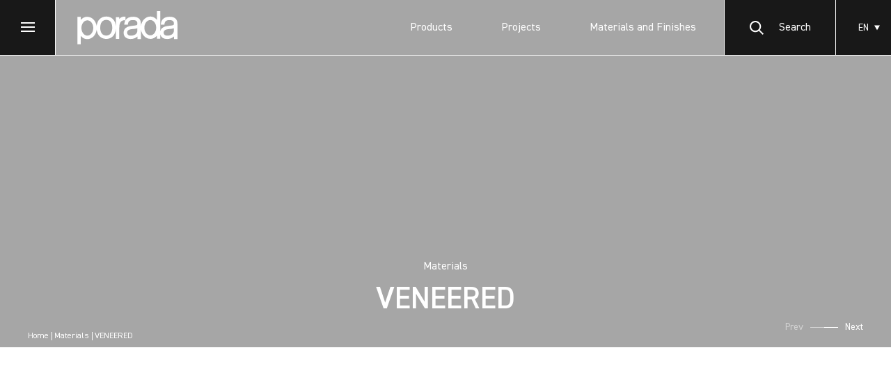

--- FILE ---
content_type: text/html; charset=UTF-8
request_url: https://www.porada.it/materiale/leg/wln/
body_size: 25850
content:
<!DOCTYPE html>
<html lang="it">

<head>
	<meta charset="UTF-8" />
	<meta name="viewport" content="width=device-width" />
	<meta name="SKYPE_TOOLBAR" content="SKYPE_TOOLBAR_PARSER_COMPATIBLE" />
	<meta name="apple-mobile-web-app-capable" content="yes" />
	<meta name="format-detection" content="telephone=no" />
	<link href="https://unpkg.com/aos@2.3.1/dist/aos.css" rel="stylesheet">


	<meta name="google-site-verification" content="mWXcCrEc_MPjqQWzTSpUMOOFGEY1fcTcW88QPyijr0A" />

			<!-- Google Tag Manager -->
		<script>(function (w, d, s, l, i) {
				w[l] = w[l] || []; w[l].push({
					'gtm.start':
						new Date().getTime(), event: 'gtm.js'
				}); var f = d.getElementsByTagName(s)[0],
					j = d.createElement(s), dl = l != 'dataLayer' ? '&l=' + l : ''; j.async = true; j.src =
						'https://www.googletagmanager.com/gtm.js?id=' + i + dl; f.parentNode.insertBefore(j, f);
			})(window, document, 'script', 'dataLayer', 'GTM-PSRKKG8M');</script>
		<!-- End Google Tag Manager -->

		<!-- cookiebot -->
						<script id="Cookiebot" src="https://consent.cookiebot.com/uc.js" data-cbid="18f61986-9f36-41b0-accb-68381ba3292d"
			data-blockingmode="auto" type="text/javascript"></script>
		<!-- end cookiebot -->
			
	<meta name='robots' content='index, follow, max-image-preview:large, max-snippet:-1, max-video-preview:-1' />
<link rel="alternate" hreflang="en" href="https://www.porada.it/en/material/leg/wln/" />
<link rel="alternate" hreflang="fr" href="https://www.porada.it/fr/materiau/leg/wln/" />
<link rel="alternate" hreflang="it" href="https://www.porada.it/materiale/leg/wln/" />
<link rel="alternate" hreflang="de" href="https://www.porada.it/de/werkstoff/leg/wln/" />
<link rel="alternate" hreflang="ru" href="https://www.porada.it/ru/материал/leg/wln/" />
<link rel="alternate" hreflang="es" href="https://www.porada.it/es/material/leg/wln/" />
<link rel="alternate" hreflang="zh-hans" href="https://www.porada.it/zh-hans/材料/leg/wln/" />
<link rel="alternate" hreflang="x-default" href="https://www.porada.it/materiale/leg/wln/" />

<!-- Google Tag Manager for WordPress by gtm4wp.com -->
<script data-cfasync="false" data-pagespeed-no-defer>
	var gtm4wp_datalayer_name = "dataLayer";
	var dataLayer = dataLayer || [];
</script>
<!-- End Google Tag Manager for WordPress by gtm4wp.com -->
	<!-- This site is optimized with the Yoast SEO plugin v22.2 - https://yoast.com/wordpress/plugins/seo/ -->
	<title>IMPIALLACCIATI - Porada</title>
	<link rel="canonical" href="https://www.porada.it/materiale/leg/wln/" />
	<meta property="og:locale" content="it_IT" />
	<meta property="og:type" content="article" />
	<meta property="og:title" content="IMPIALLACCIATI - Porada" />
	<meta property="og:url" content="https://www.porada.it/materiale/leg/wln/" />
	<meta property="og:site_name" content="Porada" />
	<meta property="article:publisher" content="https://www.facebook.com/porada.arredi" />
	<meta property="article:modified_time" content="2024-03-05T10:27:37+00:00" />
	<meta property="og:image" content="https://www.porada.it/wp-content/uploads/2024/02/WLN-5.jpg" />
	<meta property="og:image:width" content="450" />
	<meta property="og:image:height" content="370" />
	<meta property="og:image:type" content="image/jpeg" />
	<meta name="twitter:card" content="summary_large_image" />
	<script type="application/ld+json" class="yoast-schema-graph">{"@context":"https://schema.org","@graph":[{"@type":"WebPage","@id":"https://www.porada.it/materiale/leg/wln/","url":"https://www.porada.it/materiale/leg/wln/","name":"IMPIALLACCIATI - Porada","isPartOf":{"@id":"https://www.porada.it/#website"},"primaryImageOfPage":{"@id":"https://www.porada.it/materiale/leg/wln/#primaryimage"},"image":{"@id":"https://www.porada.it/materiale/leg/wln/#primaryimage"},"thumbnailUrl":"https://www.porada.it/wp-content/uploads/2024/02/WLN-5.jpg","datePublished":"2024-02-23T16:58:37+00:00","dateModified":"2024-03-05T10:27:37+00:00","breadcrumb":{"@id":"https://www.porada.it/materiale/leg/wln/#breadcrumb"},"inLanguage":"it-IT","potentialAction":[{"@type":"ReadAction","target":["https://www.porada.it/materiale/leg/wln/"]}]},{"@type":"ImageObject","inLanguage":"it-IT","@id":"https://www.porada.it/materiale/leg/wln/#primaryimage","url":"https://www.porada.it/wp-content/uploads/2024/02/WLN-5.jpg","contentUrl":"https://www.porada.it/wp-content/uploads/2024/02/WLN-5.jpg","width":450,"height":370},{"@type":"BreadcrumbList","@id":"https://www.porada.it/materiale/leg/wln/#breadcrumb","itemListElement":[{"@type":"ListItem","position":1,"name":"Home","item":"https://www.porada.it/"},{"@type":"ListItem","position":2,"name":"ESSENZE","item":"https://www.porada.it/materiale/leg/"},{"@type":"ListItem","position":3,"name":"IMPIALLACCIATI"}]},{"@type":"WebSite","@id":"https://www.porada.it/#website","url":"https://www.porada.it/","name":"Porada","description":"Everything starts from love","publisher":{"@id":"https://www.porada.it/#organization"},"potentialAction":[{"@type":"SearchAction","target":{"@type":"EntryPoint","urlTemplate":"https://www.porada.it/?s={search_term_string}"},"query-input":"required name=search_term_string"}],"inLanguage":"it-IT"},{"@type":"Organization","@id":"https://www.porada.it/#organization","name":"Porada","url":"https://www.porada.it/","logo":{"@type":"ImageObject","inLanguage":"it-IT","@id":"https://www.porada.it/#/schema/logo/image/","url":"https://www.porada.it/wp-content/uploads/2024/03/porada-logo.png","contentUrl":"https://www.porada.it/wp-content/uploads/2024/03/porada-logo.png","width":319,"height":120,"caption":"Porada"},"image":{"@id":"https://www.porada.it/#/schema/logo/image/"},"sameAs":["https://www.facebook.com/porada.arredi","https://www.instagram.com/poradafurniture/","https://www.linkedin.com/company/poradafurniture/","https://www.pinterest.com/porada0366/","https://www.youtube.com/channel/UCOJ3D-v-1gYtaFO4rLD-vJw?view_as=subscriber","https://www.porada.it/wechat/"]}]}</script>
	<!-- / Yoast SEO plugin. -->


<link rel='dns-prefetch' href='//platform-api.sharethis.com' />
<link rel='dns-prefetch' href='//maps.googleapis.com' />
<style id='wp-img-auto-sizes-contain-inline-css' type='text/css'>
img:is([sizes=auto i],[sizes^="auto," i]){contain-intrinsic-size:3000px 1500px}
/*# sourceURL=wp-img-auto-sizes-contain-inline-css */
</style>
<link rel='stylesheet' id='wp-block-library-css' href='https://www.porada.it/wp-includes/css/dist/block-library/style.min.css?ver=6.9' type='text/css' media='all' />
<link rel='stylesheet' id='wc-blocks-style-css' href='https://www.porada.it/wp-content/plugins/woocommerce/assets/client/blocks/wc-blocks.css?ver=11.8.0-dev' type='text/css' media='all' />
<style id='global-styles-inline-css' type='text/css'>
:root{--wp--preset--aspect-ratio--square: 1;--wp--preset--aspect-ratio--4-3: 4/3;--wp--preset--aspect-ratio--3-4: 3/4;--wp--preset--aspect-ratio--3-2: 3/2;--wp--preset--aspect-ratio--2-3: 2/3;--wp--preset--aspect-ratio--16-9: 16/9;--wp--preset--aspect-ratio--9-16: 9/16;--wp--preset--color--black: #000000;--wp--preset--color--cyan-bluish-gray: #abb8c3;--wp--preset--color--white: #ffffff;--wp--preset--color--pale-pink: #f78da7;--wp--preset--color--vivid-red: #cf2e2e;--wp--preset--color--luminous-vivid-orange: #ff6900;--wp--preset--color--luminous-vivid-amber: #fcb900;--wp--preset--color--light-green-cyan: #7bdcb5;--wp--preset--color--vivid-green-cyan: #00d084;--wp--preset--color--pale-cyan-blue: #8ed1fc;--wp--preset--color--vivid-cyan-blue: #0693e3;--wp--preset--color--vivid-purple: #9b51e0;--wp--preset--gradient--vivid-cyan-blue-to-vivid-purple: linear-gradient(135deg,rgb(6,147,227) 0%,rgb(155,81,224) 100%);--wp--preset--gradient--light-green-cyan-to-vivid-green-cyan: linear-gradient(135deg,rgb(122,220,180) 0%,rgb(0,208,130) 100%);--wp--preset--gradient--luminous-vivid-amber-to-luminous-vivid-orange: linear-gradient(135deg,rgb(252,185,0) 0%,rgb(255,105,0) 100%);--wp--preset--gradient--luminous-vivid-orange-to-vivid-red: linear-gradient(135deg,rgb(255,105,0) 0%,rgb(207,46,46) 100%);--wp--preset--gradient--very-light-gray-to-cyan-bluish-gray: linear-gradient(135deg,rgb(238,238,238) 0%,rgb(169,184,195) 100%);--wp--preset--gradient--cool-to-warm-spectrum: linear-gradient(135deg,rgb(74,234,220) 0%,rgb(151,120,209) 20%,rgb(207,42,186) 40%,rgb(238,44,130) 60%,rgb(251,105,98) 80%,rgb(254,248,76) 100%);--wp--preset--gradient--blush-light-purple: linear-gradient(135deg,rgb(255,206,236) 0%,rgb(152,150,240) 100%);--wp--preset--gradient--blush-bordeaux: linear-gradient(135deg,rgb(254,205,165) 0%,rgb(254,45,45) 50%,rgb(107,0,62) 100%);--wp--preset--gradient--luminous-dusk: linear-gradient(135deg,rgb(255,203,112) 0%,rgb(199,81,192) 50%,rgb(65,88,208) 100%);--wp--preset--gradient--pale-ocean: linear-gradient(135deg,rgb(255,245,203) 0%,rgb(182,227,212) 50%,rgb(51,167,181) 100%);--wp--preset--gradient--electric-grass: linear-gradient(135deg,rgb(202,248,128) 0%,rgb(113,206,126) 100%);--wp--preset--gradient--midnight: linear-gradient(135deg,rgb(2,3,129) 0%,rgb(40,116,252) 100%);--wp--preset--font-size--small: 13px;--wp--preset--font-size--medium: 20px;--wp--preset--font-size--large: 36px;--wp--preset--font-size--x-large: 42px;--wp--preset--spacing--20: 0.44rem;--wp--preset--spacing--30: 0.67rem;--wp--preset--spacing--40: 1rem;--wp--preset--spacing--50: 1.5rem;--wp--preset--spacing--60: 2.25rem;--wp--preset--spacing--70: 3.38rem;--wp--preset--spacing--80: 5.06rem;--wp--preset--shadow--natural: 6px 6px 9px rgba(0, 0, 0, 0.2);--wp--preset--shadow--deep: 12px 12px 50px rgba(0, 0, 0, 0.4);--wp--preset--shadow--sharp: 6px 6px 0px rgba(0, 0, 0, 0.2);--wp--preset--shadow--outlined: 6px 6px 0px -3px rgb(255, 255, 255), 6px 6px rgb(0, 0, 0);--wp--preset--shadow--crisp: 6px 6px 0px rgb(0, 0, 0);}:where(.is-layout-flex){gap: 0.5em;}:where(.is-layout-grid){gap: 0.5em;}body .is-layout-flex{display: flex;}.is-layout-flex{flex-wrap: wrap;align-items: center;}.is-layout-flex > :is(*, div){margin: 0;}body .is-layout-grid{display: grid;}.is-layout-grid > :is(*, div){margin: 0;}:where(.wp-block-columns.is-layout-flex){gap: 2em;}:where(.wp-block-columns.is-layout-grid){gap: 2em;}:where(.wp-block-post-template.is-layout-flex){gap: 1.25em;}:where(.wp-block-post-template.is-layout-grid){gap: 1.25em;}.has-black-color{color: var(--wp--preset--color--black) !important;}.has-cyan-bluish-gray-color{color: var(--wp--preset--color--cyan-bluish-gray) !important;}.has-white-color{color: var(--wp--preset--color--white) !important;}.has-pale-pink-color{color: var(--wp--preset--color--pale-pink) !important;}.has-vivid-red-color{color: var(--wp--preset--color--vivid-red) !important;}.has-luminous-vivid-orange-color{color: var(--wp--preset--color--luminous-vivid-orange) !important;}.has-luminous-vivid-amber-color{color: var(--wp--preset--color--luminous-vivid-amber) !important;}.has-light-green-cyan-color{color: var(--wp--preset--color--light-green-cyan) !important;}.has-vivid-green-cyan-color{color: var(--wp--preset--color--vivid-green-cyan) !important;}.has-pale-cyan-blue-color{color: var(--wp--preset--color--pale-cyan-blue) !important;}.has-vivid-cyan-blue-color{color: var(--wp--preset--color--vivid-cyan-blue) !important;}.has-vivid-purple-color{color: var(--wp--preset--color--vivid-purple) !important;}.has-black-background-color{background-color: var(--wp--preset--color--black) !important;}.has-cyan-bluish-gray-background-color{background-color: var(--wp--preset--color--cyan-bluish-gray) !important;}.has-white-background-color{background-color: var(--wp--preset--color--white) !important;}.has-pale-pink-background-color{background-color: var(--wp--preset--color--pale-pink) !important;}.has-vivid-red-background-color{background-color: var(--wp--preset--color--vivid-red) !important;}.has-luminous-vivid-orange-background-color{background-color: var(--wp--preset--color--luminous-vivid-orange) !important;}.has-luminous-vivid-amber-background-color{background-color: var(--wp--preset--color--luminous-vivid-amber) !important;}.has-light-green-cyan-background-color{background-color: var(--wp--preset--color--light-green-cyan) !important;}.has-vivid-green-cyan-background-color{background-color: var(--wp--preset--color--vivid-green-cyan) !important;}.has-pale-cyan-blue-background-color{background-color: var(--wp--preset--color--pale-cyan-blue) !important;}.has-vivid-cyan-blue-background-color{background-color: var(--wp--preset--color--vivid-cyan-blue) !important;}.has-vivid-purple-background-color{background-color: var(--wp--preset--color--vivid-purple) !important;}.has-black-border-color{border-color: var(--wp--preset--color--black) !important;}.has-cyan-bluish-gray-border-color{border-color: var(--wp--preset--color--cyan-bluish-gray) !important;}.has-white-border-color{border-color: var(--wp--preset--color--white) !important;}.has-pale-pink-border-color{border-color: var(--wp--preset--color--pale-pink) !important;}.has-vivid-red-border-color{border-color: var(--wp--preset--color--vivid-red) !important;}.has-luminous-vivid-orange-border-color{border-color: var(--wp--preset--color--luminous-vivid-orange) !important;}.has-luminous-vivid-amber-border-color{border-color: var(--wp--preset--color--luminous-vivid-amber) !important;}.has-light-green-cyan-border-color{border-color: var(--wp--preset--color--light-green-cyan) !important;}.has-vivid-green-cyan-border-color{border-color: var(--wp--preset--color--vivid-green-cyan) !important;}.has-pale-cyan-blue-border-color{border-color: var(--wp--preset--color--pale-cyan-blue) !important;}.has-vivid-cyan-blue-border-color{border-color: var(--wp--preset--color--vivid-cyan-blue) !important;}.has-vivid-purple-border-color{border-color: var(--wp--preset--color--vivid-purple) !important;}.has-vivid-cyan-blue-to-vivid-purple-gradient-background{background: var(--wp--preset--gradient--vivid-cyan-blue-to-vivid-purple) !important;}.has-light-green-cyan-to-vivid-green-cyan-gradient-background{background: var(--wp--preset--gradient--light-green-cyan-to-vivid-green-cyan) !important;}.has-luminous-vivid-amber-to-luminous-vivid-orange-gradient-background{background: var(--wp--preset--gradient--luminous-vivid-amber-to-luminous-vivid-orange) !important;}.has-luminous-vivid-orange-to-vivid-red-gradient-background{background: var(--wp--preset--gradient--luminous-vivid-orange-to-vivid-red) !important;}.has-very-light-gray-to-cyan-bluish-gray-gradient-background{background: var(--wp--preset--gradient--very-light-gray-to-cyan-bluish-gray) !important;}.has-cool-to-warm-spectrum-gradient-background{background: var(--wp--preset--gradient--cool-to-warm-spectrum) !important;}.has-blush-light-purple-gradient-background{background: var(--wp--preset--gradient--blush-light-purple) !important;}.has-blush-bordeaux-gradient-background{background: var(--wp--preset--gradient--blush-bordeaux) !important;}.has-luminous-dusk-gradient-background{background: var(--wp--preset--gradient--luminous-dusk) !important;}.has-pale-ocean-gradient-background{background: var(--wp--preset--gradient--pale-ocean) !important;}.has-electric-grass-gradient-background{background: var(--wp--preset--gradient--electric-grass) !important;}.has-midnight-gradient-background{background: var(--wp--preset--gradient--midnight) !important;}.has-small-font-size{font-size: var(--wp--preset--font-size--small) !important;}.has-medium-font-size{font-size: var(--wp--preset--font-size--medium) !important;}.has-large-font-size{font-size: var(--wp--preset--font-size--large) !important;}.has-x-large-font-size{font-size: var(--wp--preset--font-size--x-large) !important;}
/*# sourceURL=global-styles-inline-css */
</style>

<style id='classic-theme-styles-inline-css' type='text/css'>
/*! This file is auto-generated */
.wp-block-button__link{color:#fff;background-color:#32373c;border-radius:9999px;box-shadow:none;text-decoration:none;padding:calc(.667em + 2px) calc(1.333em + 2px);font-size:1.125em}.wp-block-file__button{background:#32373c;color:#fff;text-decoration:none}
/*# sourceURL=/wp-includes/css/classic-themes.min.css */
</style>
<link rel='stylesheet' id='som_lost_password_style-css' href='https://www.porada.it/wp-content/plugins/frontend-reset-password/assets/css/password-lost.css?ver=6.9' type='text/css' media='all' />
<link rel='stylesheet' id='share-this-share-buttons-sticky-css' href='https://www.porada.it/wp-content/plugins/sharethis-share-buttons/css/mu-style.css?ver=1503351380' type='text/css' media='all' />
<link rel='stylesheet' id='woocommerce-layout-css' href='https://www.porada.it/wp-content/plugins/woocommerce/assets/css/woocommerce-layout.css?ver=8.5.4' type='text/css' media='all' />
<link rel='stylesheet' id='woocommerce-smallscreen-css' href='https://www.porada.it/wp-content/plugins/woocommerce/assets/css/woocommerce-smallscreen.css?ver=8.5.4' type='text/css' media='only screen and (max-width: 768px)' />
<link rel='stylesheet' id='woocommerce-general-css' href='https://www.porada.it/wp-content/plugins/woocommerce/assets/css/woocommerce.css?ver=8.5.4' type='text/css' media='all' />
<style id='woocommerce-inline-inline-css' type='text/css'>
.woocommerce form .form-row .required { visibility: visible; }
/*# sourceURL=woocommerce-inline-inline-css */
</style>
<link rel='stylesheet' id='custom_styles-css' href='https://www.porada.it/wp-content/themes/porada/assets/styles/main_global.css?ver=20260130' type='text/css' media='screen' />
<script type="text/javascript" id="wpml-cookie-js-extra">
/* <![CDATA[ */
var wpml_cookies = {"wp-wpml_current_language":{"value":"it","expires":1,"path":"/"}};
var wpml_cookies = {"wp-wpml_current_language":{"value":"it","expires":1,"path":"/"}};
//# sourceURL=wpml-cookie-js-extra
/* ]]> */
</script>
<script type="text/javascript" src="https://www.porada.it/wp-content/plugins/sitepress-multilingual-cms/res/js/cookies/language-cookie.js?ver=4.6.9" id="wpml-cookie-js" defer="defer" data-wp-strategy="defer"></script>
<script type="text/javascript" src="https://www.porada.it/wp-includes/js/jquery/jquery.min.js?ver=3.7.1" id="jquery-core-js"></script>
<script type="text/javascript" src="https://www.porada.it/wp-includes/js/jquery/jquery-migrate.min.js?ver=3.4.1" id="jquery-migrate-js"></script>
<script type="text/javascript" src="//platform-api.sharethis.com/js/sharethis.js?ver=2.2.0#property=65a55b2cb492fb00132dcfab&amp;product=inline-buttons&amp;source=sharethis-share-buttons-wordpress" id="share-this-share-buttons-mu-js"></script>
<script type="text/javascript" src="https://www.porada.it/wp-content/plugins/woocommerce/assets/js/jquery-blockui/jquery.blockUI.min.js?ver=2.7.0-wc.8.5.4" id="jquery-blockui-js" defer="defer" data-wp-strategy="defer"></script>
<script type="text/javascript" id="wc-add-to-cart-js-extra">
/* <![CDATA[ */
var wc_add_to_cart_params = {"ajax_url":"/wp-admin/admin-ajax.php","wc_ajax_url":"/?wc-ajax=%%endpoint%%","i18n_view_cart":"View cart","cart_url":"https://www.porada.it","is_cart":"","cart_redirect_after_add":"no"};
//# sourceURL=wc-add-to-cart-js-extra
/* ]]> */
</script>
<script type="text/javascript" src="https://www.porada.it/wp-content/plugins/woocommerce/assets/js/frontend/add-to-cart.min.js?ver=8.5.4" id="wc-add-to-cart-js" defer="defer" data-wp-strategy="defer"></script>
<script type="text/javascript" src="https://www.porada.it/wp-content/plugins/woocommerce/assets/js/js-cookie/js.cookie.min.js?ver=2.1.4-wc.8.5.4" id="js-cookie-js" defer="defer" data-wp-strategy="defer"></script>
<script type="text/javascript" id="woocommerce-js-extra">
/* <![CDATA[ */
var woocommerce_params = {"ajax_url":"/wp-admin/admin-ajax.php","wc_ajax_url":"/?wc-ajax=%%endpoint%%"};
//# sourceURL=woocommerce-js-extra
/* ]]> */
</script>
<script type="text/javascript" src="https://www.porada.it/wp-content/plugins/woocommerce/assets/js/frontend/woocommerce.min.js?ver=8.5.4" id="woocommerce-js" defer="defer" data-wp-strategy="defer"></script>
<script type="text/javascript" data-cookieconsent="ignore" src="https://maps.googleapis.com/maps/api/js?key=AIzaSyBrZNofhuwJ2QPvOjleVt53ytuDRrap5KM&amp;libraries&amp;v=weekly&amp;libraries=places&amp;ver=6.9" id="google_map_api-js"></script>
<script type="text/javascript" id="wpml-browser-redirect-js-extra">
/* <![CDATA[ */
var wpml_browser_redirect_params = {"pageLanguage":"it","languageUrls":{"en_us":"https://www.porada.it/en/material/leg/wln/","en":"https://www.porada.it/en/material/leg/wln/","us":"https://www.porada.it/en/material/leg/wln/","fr_fr":"https://www.porada.it/fr/materiau/leg/wln/","fr":"https://www.porada.it/fr/materiau/leg/wln/","it_it":"https://www.porada.it/materiale/leg/wln/","it":"https://www.porada.it/materiale/leg/wln/","de_de":"https://www.porada.it/de/werkstoff/leg/wln/","de":"https://www.porada.it/de/werkstoff/leg/wln/","ru_ru":"https://www.porada.it/ru/\u043c\u0430\u0442\u0435\u0440\u0438\u0430\u043b/leg/wln/","ru":"https://www.porada.it/ru/\u043c\u0430\u0442\u0435\u0440\u0438\u0430\u043b/leg/wln/","es_es":"https://www.porada.it/es/material/leg/wln/","es":"https://www.porada.it/es/material/leg/wln/","zh_cn":"https://www.porada.it/zh-hans/\u6750\u6599/leg/wln/","zh":"https://www.porada.it/zh-hans/\u6750\u6599/leg/wln/","cn":"https://www.porada.it/zh-hans/\u6750\u6599/leg/wln/","zh-hans":"https://www.porada.it/zh-hans/\u6750\u6599/leg/wln/"},"cookie":{"name":"_icl_visitor_lang_js","domain":"www.porada.it","path":"/","expiration":24}};
//# sourceURL=wpml-browser-redirect-js-extra
/* ]]> */
</script>
<script type="text/javascript" src="https://www.porada.it/wp-content/plugins/sitepress-multilingual-cms/dist/js/browser-redirect/app.js?ver=4.6.9" id="wpml-browser-redirect-js"></script>
<meta name="generator" content="WPML ver:4.6.9 stt:59,1,4,3,27,45,2;" />
<style>
.som-password-error-message,
.som-password-sent-message {
	background-color: #2679ce;
	border-color: #2679ce;
}
</style>

<!-- Google Tag Manager for WordPress by gtm4wp.com -->
<!-- GTM Container placement set to automatic -->
<script data-cfasync="false" data-pagespeed-no-defer>
	var dataLayer_content = {"pagePostType":"material","pagePostType2":"single-material","pagePostAuthor":"Federica Stucchi"};
	dataLayer.push( dataLayer_content );
</script>
<script data-cfasync="false">
(function(w,d,s,l,i){w[l]=w[l]||[];w[l].push({'gtm.start':
new Date().getTime(),event:'gtm.js'});var f=d.getElementsByTagName(s)[0],
j=d.createElement(s),dl=l!='dataLayer'?'&l='+l:'';j.async=true;j.src=
'//www.googletagmanager.com/gtm.js?id='+i+dl;f.parentNode.insertBefore(j,f);
})(window,document,'script','dataLayer','GTM-PSRKKG8M');
</script>
<!-- End Google Tag Manager for WordPress by gtm4wp.com -->	<noscript><style>.woocommerce-product-gallery{ opacity: 1 !important; }</style></noscript>
	<link rel="icon" href="https://www.porada.it/wp-content/uploads/2022/05/cropped-favicon-32x32.png" sizes="32x32" />
<link rel="icon" href="https://www.porada.it/wp-content/uploads/2022/05/cropped-favicon-192x192.png" sizes="192x192" />
<link rel="apple-touch-icon" href="https://www.porada.it/wp-content/uploads/2022/05/cropped-favicon-180x180.png" />
<meta name="msapplication-TileImage" content="https://www.porada.it/wp-content/uploads/2022/05/cropped-favicon-270x270.png" />
</head>

<body class="wp-singular material-template-default single single-material postid-496761 wp-theme-porada theme-porada woocommerce-no-js">

	<header
		class="header  ">
		<div class="popup search_mod searchPopup">
    <form id="searchFormPopup" class="search_form">
        <div class="search_icon">
            <svg class="icon icon-search size_mod">
                <use xlink:href="https://www.porada.it/wp-content/themes/porada/assets/i/sprite/sprite.svg#search"></use>
            </svg>
        </div>
        <div class="form_field ">
            <label class="form_field_label hidden_mod" for="search_input"> Campo Richiesto            </label>
            <input class="form_field_input v2_mod" id="search_input" type="text" name="s" value="" placeholder="Cerca Prodotti" autocomplete="off" required="required" />
        </div>
        <div class="popup_close v2_mod searchClose">
            <svg xmlns="http://www.w3.org/2000/svg" viewBox="0 0 17 17" class="icon icon-close close_mod">
                <path d="M8.48,7.07,1.41,0,0,1.41,7.07,8.49,0,15.56,1.41,17,8.49,9.9,15.56,17,17,15.56,9.9,8.48,17,1.41,15.56,0Z"/>
            </svg>

        </div>
    </form>
    <div class="search_result">
        <div class="search_col v1_mod">
            <div class="search_preview">
                                    <div class="search_preview_item"> Suggerimenti </div>

                    
                        <div class="search_preview_item"><a class="search_preview_link link_hover" href="#">Ziggy</a></div>

                    
                        <div class="search_preview_item"><a class="search_preview_link link_hover" href="#">Ekero</a></div>

                    
                        <div class="search_preview_item"><a class="search_preview_link link_hover" href="#">Softbay</a></div>

                    
                        <div class="search_preview_item"><a class="search_preview_link link_hover" href="#">Bayus</a></div>

                    
                        <div class="search_preview_item"><a class="search_preview_link link_hover" href="#">Infinity</a></div>

                    
                        <div class="search_preview_item"><a class="search_preview_link link_hover" href="#">Atlante</a></div>

                    
                            </div>
        </div>
        <div class="search_col v2_mod">
            <div id="searching-content" class="product_list v2_mod">

            </div>
            <!-- Load more btn -->
            <div class="btn_wrap center_mod offset_4_mod more_btn more_btn_hidden"><a id="loadMoreSearch" class="btn_v3" href="#"> Carica Altro </a></div>
        </div>
    </div>
</div>		<div class="menu_trigger_wrap menuTrigger">
    <div class="menu_trigger"><span class="menu_trigger_decor"></span></div>
</div>		<a class="logo" href="https://www.porada.it">
    <svg class="logo_img">
        <use xlink:href="https://www.porada.it/wp-content/themes/porada/assets/i/sprite/sprite.svg#porada-logo"></use>
    </svg>
</a>
<div class="header_row">
    <ul class="header_menu_list">
                            <li class="header_menu_item"><a class="header_menu_link " href="https://www.porada.it/prodotti/">
                    Prodotti<span class="hover_link_in" data-content="Prodotti"></span>
                </a></li>
                    <li class="header_menu_item"><a class="header_menu_link " href="https://www.porada.it/progetti/">
                    Progetti<span class="hover_link_in" data-content="Progetti"></span>
                </a></li>
                    <li class="header_menu_item"><a class="header_menu_link " href="https://www.porada.it/materiali-e-finiture/">
                    Materiali<span class="hover_link_in" data-content="Materiali"></span>
                </a></li>
            </ul>
    <div class="search_btn_wrap">
        <a class="btn_v2 icon_mod search_mod searchBtn" href="#">
            <svg class="icon icon-search search_mod">
                <use xlink:href="https://www.porada.it/wp-content/themes/porada/assets/i/sprite/sprite.svg#search"></use>
            </svg>
            <span>
                Search            </span>
        </a>
    </div>
    <div class="header_lang_btn_wrap">
        
    
        <div class="footer_lang_popup">
            <svg class="footer_lang_popup_close" xmlns="http://www.w3.org/2000/svg" viewBox="0 0 17 17" fill="white">
                <title>close</title>
                <path
                    d="M8.48,7.07,1.41,0,0,1.41,7.07,8.49,0,15.56,1.41,17,8.49,9.9,15.56,17,17,15.56,9.9,8.48,17,1.41,15.56,0Z" />
            </svg>
            <div class="footer_lang_menu">
                                    <a class="footer_lang_item" href="https://www.porada.it/en/material/leg/wln/">
                        English                    </a>
                                    <a class="footer_lang_item" href="https://www.porada.it/es/material/leg/wln/">
                        Español                    </a>
                                    <a class="footer_lang_item" href="https://www.porada.it/de/werkstoff/leg/wln/">
                        Deutsch                    </a>
                                    <a class="footer_lang_item" href="https://www.porada.it/fr/materiau/leg/wln/">
                        Français                    </a>
                                    <a class="footer_lang_item" href="https://www.porada.it/ru/материал/leg/wln/">
                        Русский                    </a>
                                    <a class="footer_lang_item" href="https://www.porada.it/zh-hans/材料/leg/wln/">
                        简体中文                    </a>
                            </div>

            <div class="footer_lang v2_mod">
                Lingua:
                IT            </div>

        </div>

        <div class="footer_lang langBtn">
            <span class="lang_label"> Lingua:</span>

            IT        </div>

    
        <svg class="lang_btn_icon" fill="#fff" height="8px" width="8px" version="1.1" id="Capa_1"
            xmlns="http://www.w3.org/2000/svg" xmlns:xlink="http://www.w3.org/1999/xlink" viewBox="0 0 490 490"
            xml:space="preserve">
            <polygon points="245,456.701 490,33.299 0,33.299 " />
        </svg>

    </div>
</div>
				<div class="nav_wrap">
			<div class="nav">
				

<ul id="menu-discover-menu" class="main_menu_list discover_menu_container">
    
            <li class="main_menu_item ">

                
                <a href="https://www.porada.it/prodotti/" class="hover_link main_menu_link dropdown_mod">
                    Prodotti                    <!-- <span class="hover_link_in" data-content=""></span> -->
                </a>
            
            
            
                
        
        
            
                                    <div class="submenu_wrap">
                    
                    <div class="submenu_wrap_in">

                        <a href="https://www.porada.it/prodotti/" class="submenu_close"><svg class="icon icon-prev submenu_mod">
                                <use xlink:href="https://www.porada.it/wp-content/themes/porada/assets/i/sprite/sprite.svg#prev"></use>
                            </svg>
                            Prodotti                        </a>

                        <!-- <div class="submenu_name">Vedi tutti ciao</div> -->

                        <ul class="submenu_list">

                                                            <li class="submenu_item">
                                                                        <a class="submenu_link " href="https://www.porada.it/prodotti/">
                                        Vedi tutti                                    </a>
                                                                    </li>
                                                            <li class="submenu_item">
                                                                        <a class="submenu_link drowdown_mod" href="#">
                                        Categorie                                    </a>
                                                                            <ul class="submenu_in_list">

                                                                                            <li class="submenu_in_list_item">
                                                    <a class="submenu_in_link" href="https://www.porada.it/prodotti/appendiabiti/">
                                                        APPENDIABITI                                                    </a>
                                                </li>
                                                                                            <li class="submenu_in_list_item">
                                                    <a class="submenu_in_link" href="https://www.porada.it/prodotti/armadi/">
                                                        ARMADI                                                    </a>
                                                </li>
                                                                                            <li class="submenu_in_list_item">
                                                    <a class="submenu_in_link" href="https://www.porada.it/prodotti/boiserie/">
                                                        BOISERIE                                                    </a>
                                                </li>
                                                                                            <li class="submenu_in_list_item">
                                                    <a class="submenu_in_link" href="https://www.porada.it/prodotti/cassettiere/">
                                                        CASSETTIERE                                                    </a>
                                                </li>
                                                                                            <li class="submenu_in_list_item">
                                                    <a class="submenu_in_link" href="https://www.porada.it/prodotti/comodini/">
                                                        COMODINI                                                    </a>
                                                </li>
                                                                                            <li class="submenu_in_list_item">
                                                    <a class="submenu_in_link" href="https://www.porada.it/prodotti/consolle/">
                                                        CONSOLLE                                                    </a>
                                                </li>
                                                                                            <li class="submenu_in_list_item">
                                                    <a class="submenu_in_link" href="https://www.porada.it/prodotti/credenze/">
                                                        CREDENZE                                                    </a>
                                                </li>
                                                                                            <li class="submenu_in_list_item">
                                                    <a class="submenu_in_link" href="https://www.porada.it/prodotti/divani/">
                                                        DIVANI                                                    </a>
                                                </li>
                                                                                            <li class="submenu_in_list_item">
                                                    <a class="submenu_in_link" href="https://www.porada.it/prodotti/divisori/">
                                                        DIVISORI                                                    </a>
                                                </li>
                                                                                            <li class="submenu_in_list_item">
                                                    <a class="submenu_in_link" href="https://www.porada.it/prodotti/lampade/">
                                                        LAMPADE                                                    </a>
                                                </li>
                                                                                            <li class="submenu_in_list_item">
                                                    <a class="submenu_in_link" href="https://www.porada.it/prodotti/letti/">
                                                        LETTI                                                    </a>
                                                </li>
                                                                                            <li class="submenu_in_list_item">
                                                    <a class="submenu_in_link" href="https://www.porada.it/prodotti/librerie/">
                                                        LIBRERIE                                                    </a>
                                                </li>
                                                                                            <li class="submenu_in_list_item">
                                                    <a class="submenu_in_link" href="https://www.porada.it/prodotti/panche/">
                                                        PANCHE                                                    </a>
                                                </li>
                                                                                            <li class="submenu_in_list_item">
                                                    <a class="submenu_in_link" href="https://www.porada.it/prodotti/poltrone/">
                                                        POLTRONE                                                    </a>
                                                </li>
                                                                                            <li class="submenu_in_list_item">
                                                    <a class="submenu_in_link" href="https://www.porada.it/prodotti/portatv/">
                                                        PORTA TV                                                    </a>
                                                </li>
                                                                                            <li class="submenu_in_list_item">
                                                    <a class="submenu_in_link" href="https://www.porada.it/prodotti/pouf/">
                                                        POUF                                                    </a>
                                                </li>
                                                                                            <li class="submenu_in_list_item">
                                                    <a class="submenu_in_link" href="https://www.porada.it/prodotti/scrittoi/">
                                                        SCRITTOI                                                    </a>
                                                </li>
                                                                                            <li class="submenu_in_list_item">
                                                    <a class="submenu_in_link" href="https://www.porada.it/prodotti/sedie/">
                                                        SEDIE                                                    </a>
                                                </li>
                                                                                            <li class="submenu_in_list_item">
                                                    <a class="submenu_in_link" href="https://www.porada.it/prodotti/sgabelli/">
                                                        SGABELLI                                                    </a>
                                                </li>
                                                                                            <li class="submenu_in_list_item">
                                                    <a class="submenu_in_link" href="https://www.porada.it/prodotti/specchi/">
                                                        SPECCHI                                                    </a>
                                                </li>
                                                                                            <li class="submenu_in_list_item">
                                                    <a class="submenu_in_link" href="https://www.porada.it/prodotti/tappeti/">
                                                        TAPPETI                                                    </a>
                                                </li>
                                                                                            <li class="submenu_in_list_item">
                                                    <a class="submenu_in_link" href="https://www.porada.it/prodotti/tavoli/">
                                                        TAVOLI                                                    </a>
                                                </li>
                                                                                            <li class="submenu_in_list_item">
                                                    <a class="submenu_in_link" href="https://www.porada.it/prodotti/tavolini/">
                                                        TAVOLINI                                                    </a>
                                                </li>
                                                                                            <li class="submenu_in_list_item">
                                                    <a class="submenu_in_link" href="https://www.porada.it/prodotti/varie/">
                                                        VARIE                                                    </a>
                                                </li>
                                                                                            <li class="submenu_in_list_item">
                                                    <a class="submenu_in_link" href="https://www.porada.it/prodotti/vassoi/">
                                                        VASSOI                                                    </a>
                                                </li>
                                            
                                        </ul>
                                                                    </li>
                                                            <li class="submenu_item">
                                                                        <a class="submenu_link " href="https://www.porada.it/prodotti/?quickship=true">
                                        Prodotti quick ship                                    </a>
                                                                    </li>
                                                            <li class="submenu_item">
                                                                        <a class="submenu_link drowdown_mod" href="#">
                                        Categorie                                    </a>
                                                                            <ul class="submenu_in_list">

                                                                                            <li class="submenu_in_list_item">
                                                    <a class="submenu_in_link" href="https://www.porada.it/prodotti/appendiabiti/?quickship=true">
                                                        APPENDIABITI                                                    </a>
                                                </li>
                                                                                            <li class="submenu_in_list_item">
                                                    <a class="submenu_in_link" href="https://www.porada.it/prodotti/cassettiere/?quickship=true">
                                                        CASSETTIERE                                                    </a>
                                                </li>
                                                                                            <li class="submenu_in_list_item">
                                                    <a class="submenu_in_link" href="https://www.porada.it/prodotti/comodini/?quickship=true">
                                                        COMODINI                                                    </a>
                                                </li>
                                                                                            <li class="submenu_in_list_item">
                                                    <a class="submenu_in_link" href="https://www.porada.it/prodotti/consolle/?quickship=true">
                                                        CONSOLLE                                                    </a>
                                                </li>
                                                                                            <li class="submenu_in_list_item">
                                                    <a class="submenu_in_link" href="https://www.porada.it/prodotti/credenze/?quickship=true">
                                                        CREDENZE                                                    </a>
                                                </li>
                                                                                            <li class="submenu_in_list_item">
                                                    <a class="submenu_in_link" href="https://www.porada.it/prodotti/divisori/?quickship=true">
                                                        DIVISORI                                                    </a>
                                                </li>
                                                                                            <li class="submenu_in_list_item">
                                                    <a class="submenu_in_link" href="https://www.porada.it/prodotti/lampade/?quickship=true">
                                                        LAMPADE                                                    </a>
                                                </li>
                                                                                            <li class="submenu_in_list_item">
                                                    <a class="submenu_in_link" href="https://www.porada.it/prodotti/librerie/?quickship=true">
                                                        LIBRERIE                                                    </a>
                                                </li>
                                                                                            <li class="submenu_in_list_item">
                                                    <a class="submenu_in_link" href="https://www.porada.it/prodotti/panche/?quickship=true">
                                                        PANCHE                                                    </a>
                                                </li>
                                                                                            <li class="submenu_in_list_item">
                                                    <a class="submenu_in_link" href="https://www.porada.it/prodotti/poltrone/?quickship=true">
                                                        POLTRONE                                                    </a>
                                                </li>
                                                                                            <li class="submenu_in_list_item">
                                                    <a class="submenu_in_link" href="https://www.porada.it/prodotti/portatv/?quickship=true">
                                                        PORTA TV                                                    </a>
                                                </li>
                                                                                            <li class="submenu_in_list_item">
                                                    <a class="submenu_in_link" href="https://www.porada.it/prodotti/scrittoi/?quickship=true">
                                                        SCRITTOI                                                    </a>
                                                </li>
                                                                                            <li class="submenu_in_list_item">
                                                    <a class="submenu_in_link" href="https://www.porada.it/prodotti/sedie/?quickship=true">
                                                        SEDIE                                                    </a>
                                                </li>
                                                                                            <li class="submenu_in_list_item">
                                                    <a class="submenu_in_link" href="https://www.porada.it/prodotti/sgabelli/?quickship=true">
                                                        SGABELLI                                                    </a>
                                                </li>
                                                                                            <li class="submenu_in_list_item">
                                                    <a class="submenu_in_link" href="https://www.porada.it/prodotti/specchi/?quickship=true">
                                                        SPECCHI                                                    </a>
                                                </li>
                                                                                            <li class="submenu_in_list_item">
                                                    <a class="submenu_in_link" href="https://www.porada.it/prodotti/tavoli/?quickship=true">
                                                        TAVOLI                                                    </a>
                                                </li>
                                                                                            <li class="submenu_in_list_item">
                                                    <a class="submenu_in_link" href="https://www.porada.it/prodotti/tavolini/?quickship=true">
                                                        TAVOLINI                                                    </a>
                                                </li>
                                                                                            <li class="submenu_in_list_item">
                                                    <a class="submenu_in_link" href="https://www.porada.it/prodotti/varie/?quickship=true">
                                                        VARIE                                                    </a>
                                                </li>
                                            
                                        </ul>
                                                                    </li>
                            
                        </ul>

                        
                    </div>
                    
                        
                
            
            
                
        
        
            
                
                    <div class="submenu_wrap_in">

                        <a href="#product-cat" class="submenu_close"><svg class="icon icon-prev submenu_mod">
                                <use xlink:href="https://www.porada.it/wp-content/themes/porada/assets/i/sprite/sprite.svg#prev"></use>
                            </svg>
                            Prodotti                        </a>

                        <!-- <div class="submenu_name">Categorie ciao</div> -->

                        <ul class="submenu_list">

                                                            <li class="submenu_item">
                                                                        <a class="submenu_link " href="https://www.porada.it/prodotti/">
                                        Vedi tutti                                    </a>
                                                                    </li>
                                                            <li class="submenu_item">
                                                                        <a class="submenu_link drowdown_mod" href="#">
                                        Categorie                                    </a>
                                                                            <ul class="submenu_in_list">

                                                                                            <li class="submenu_in_list_item">
                                                    <a class="submenu_in_link" href="https://www.porada.it/prodotti/appendiabiti/">
                                                        APPENDIABITI                                                    </a>
                                                </li>
                                                                                            <li class="submenu_in_list_item">
                                                    <a class="submenu_in_link" href="https://www.porada.it/prodotti/armadi/">
                                                        ARMADI                                                    </a>
                                                </li>
                                                                                            <li class="submenu_in_list_item">
                                                    <a class="submenu_in_link" href="https://www.porada.it/prodotti/boiserie/">
                                                        BOISERIE                                                    </a>
                                                </li>
                                                                                            <li class="submenu_in_list_item">
                                                    <a class="submenu_in_link" href="https://www.porada.it/prodotti/cassettiere/">
                                                        CASSETTIERE                                                    </a>
                                                </li>
                                                                                            <li class="submenu_in_list_item">
                                                    <a class="submenu_in_link" href="https://www.porada.it/prodotti/comodini/">
                                                        COMODINI                                                    </a>
                                                </li>
                                                                                            <li class="submenu_in_list_item">
                                                    <a class="submenu_in_link" href="https://www.porada.it/prodotti/consolle/">
                                                        CONSOLLE                                                    </a>
                                                </li>
                                                                                            <li class="submenu_in_list_item">
                                                    <a class="submenu_in_link" href="https://www.porada.it/prodotti/credenze/">
                                                        CREDENZE                                                    </a>
                                                </li>
                                                                                            <li class="submenu_in_list_item">
                                                    <a class="submenu_in_link" href="https://www.porada.it/prodotti/divani/">
                                                        DIVANI                                                    </a>
                                                </li>
                                                                                            <li class="submenu_in_list_item">
                                                    <a class="submenu_in_link" href="https://www.porada.it/prodotti/divisori/">
                                                        DIVISORI                                                    </a>
                                                </li>
                                                                                            <li class="submenu_in_list_item">
                                                    <a class="submenu_in_link" href="https://www.porada.it/prodotti/lampade/">
                                                        LAMPADE                                                    </a>
                                                </li>
                                                                                            <li class="submenu_in_list_item">
                                                    <a class="submenu_in_link" href="https://www.porada.it/prodotti/letti/">
                                                        LETTI                                                    </a>
                                                </li>
                                                                                            <li class="submenu_in_list_item">
                                                    <a class="submenu_in_link" href="https://www.porada.it/prodotti/librerie/">
                                                        LIBRERIE                                                    </a>
                                                </li>
                                                                                            <li class="submenu_in_list_item">
                                                    <a class="submenu_in_link" href="https://www.porada.it/prodotti/panche/">
                                                        PANCHE                                                    </a>
                                                </li>
                                                                                            <li class="submenu_in_list_item">
                                                    <a class="submenu_in_link" href="https://www.porada.it/prodotti/poltrone/">
                                                        POLTRONE                                                    </a>
                                                </li>
                                                                                            <li class="submenu_in_list_item">
                                                    <a class="submenu_in_link" href="https://www.porada.it/prodotti/portatv/">
                                                        PORTA TV                                                    </a>
                                                </li>
                                                                                            <li class="submenu_in_list_item">
                                                    <a class="submenu_in_link" href="https://www.porada.it/prodotti/pouf/">
                                                        POUF                                                    </a>
                                                </li>
                                                                                            <li class="submenu_in_list_item">
                                                    <a class="submenu_in_link" href="https://www.porada.it/prodotti/scrittoi/">
                                                        SCRITTOI                                                    </a>
                                                </li>
                                                                                            <li class="submenu_in_list_item">
                                                    <a class="submenu_in_link" href="https://www.porada.it/prodotti/sedie/">
                                                        SEDIE                                                    </a>
                                                </li>
                                                                                            <li class="submenu_in_list_item">
                                                    <a class="submenu_in_link" href="https://www.porada.it/prodotti/sgabelli/">
                                                        SGABELLI                                                    </a>
                                                </li>
                                                                                            <li class="submenu_in_list_item">
                                                    <a class="submenu_in_link" href="https://www.porada.it/prodotti/specchi/">
                                                        SPECCHI                                                    </a>
                                                </li>
                                                                                            <li class="submenu_in_list_item">
                                                    <a class="submenu_in_link" href="https://www.porada.it/prodotti/tappeti/">
                                                        TAPPETI                                                    </a>
                                                </li>
                                                                                            <li class="submenu_in_list_item">
                                                    <a class="submenu_in_link" href="https://www.porada.it/prodotti/tavoli/">
                                                        TAVOLI                                                    </a>
                                                </li>
                                                                                            <li class="submenu_in_list_item">
                                                    <a class="submenu_in_link" href="https://www.porada.it/prodotti/tavolini/">
                                                        TAVOLINI                                                    </a>
                                                </li>
                                                                                            <li class="submenu_in_list_item">
                                                    <a class="submenu_in_link" href="https://www.porada.it/prodotti/varie/">
                                                        VARIE                                                    </a>
                                                </li>
                                                                                            <li class="submenu_in_list_item">
                                                    <a class="submenu_in_link" href="https://www.porada.it/prodotti/vassoi/">
                                                        VASSOI                                                    </a>
                                                </li>
                                            
                                        </ul>
                                                                    </li>
                                                            <li class="submenu_item">
                                                                        <a class="submenu_link " href="https://www.porada.it/prodotti/?quickship=true">
                                        Prodotti quick ship                                    </a>
                                                                    </li>
                                                            <li class="submenu_item">
                                                                        <a class="submenu_link drowdown_mod" href="#">
                                        Categorie                                    </a>
                                                                            <ul class="submenu_in_list">

                                                                                            <li class="submenu_in_list_item">
                                                    <a class="submenu_in_link" href="https://www.porada.it/prodotti/appendiabiti/?quickship=true">
                                                        APPENDIABITI                                                    </a>
                                                </li>
                                                                                            <li class="submenu_in_list_item">
                                                    <a class="submenu_in_link" href="https://www.porada.it/prodotti/cassettiere/?quickship=true">
                                                        CASSETTIERE                                                    </a>
                                                </li>
                                                                                            <li class="submenu_in_list_item">
                                                    <a class="submenu_in_link" href="https://www.porada.it/prodotti/comodini/?quickship=true">
                                                        COMODINI                                                    </a>
                                                </li>
                                                                                            <li class="submenu_in_list_item">
                                                    <a class="submenu_in_link" href="https://www.porada.it/prodotti/consolle/?quickship=true">
                                                        CONSOLLE                                                    </a>
                                                </li>
                                                                                            <li class="submenu_in_list_item">
                                                    <a class="submenu_in_link" href="https://www.porada.it/prodotti/credenze/?quickship=true">
                                                        CREDENZE                                                    </a>
                                                </li>
                                                                                            <li class="submenu_in_list_item">
                                                    <a class="submenu_in_link" href="https://www.porada.it/prodotti/divisori/?quickship=true">
                                                        DIVISORI                                                    </a>
                                                </li>
                                                                                            <li class="submenu_in_list_item">
                                                    <a class="submenu_in_link" href="https://www.porada.it/prodotti/lampade/?quickship=true">
                                                        LAMPADE                                                    </a>
                                                </li>
                                                                                            <li class="submenu_in_list_item">
                                                    <a class="submenu_in_link" href="https://www.porada.it/prodotti/librerie/?quickship=true">
                                                        LIBRERIE                                                    </a>
                                                </li>
                                                                                            <li class="submenu_in_list_item">
                                                    <a class="submenu_in_link" href="https://www.porada.it/prodotti/panche/?quickship=true">
                                                        PANCHE                                                    </a>
                                                </li>
                                                                                            <li class="submenu_in_list_item">
                                                    <a class="submenu_in_link" href="https://www.porada.it/prodotti/poltrone/?quickship=true">
                                                        POLTRONE                                                    </a>
                                                </li>
                                                                                            <li class="submenu_in_list_item">
                                                    <a class="submenu_in_link" href="https://www.porada.it/prodotti/portatv/?quickship=true">
                                                        PORTA TV                                                    </a>
                                                </li>
                                                                                            <li class="submenu_in_list_item">
                                                    <a class="submenu_in_link" href="https://www.porada.it/prodotti/scrittoi/?quickship=true">
                                                        SCRITTOI                                                    </a>
                                                </li>
                                                                                            <li class="submenu_in_list_item">
                                                    <a class="submenu_in_link" href="https://www.porada.it/prodotti/sedie/?quickship=true">
                                                        SEDIE                                                    </a>
                                                </li>
                                                                                            <li class="submenu_in_list_item">
                                                    <a class="submenu_in_link" href="https://www.porada.it/prodotti/sgabelli/?quickship=true">
                                                        SGABELLI                                                    </a>
                                                </li>
                                                                                            <li class="submenu_in_list_item">
                                                    <a class="submenu_in_link" href="https://www.porada.it/prodotti/specchi/?quickship=true">
                                                        SPECCHI                                                    </a>
                                                </li>
                                                                                            <li class="submenu_in_list_item">
                                                    <a class="submenu_in_link" href="https://www.porada.it/prodotti/tavoli/?quickship=true">
                                                        TAVOLI                                                    </a>
                                                </li>
                                                                                            <li class="submenu_in_list_item">
                                                    <a class="submenu_in_link" href="https://www.porada.it/prodotti/tavolini/?quickship=true">
                                                        TAVOLINI                                                    </a>
                                                </li>
                                                                                            <li class="submenu_in_list_item">
                                                    <a class="submenu_in_link" href="https://www.porada.it/prodotti/varie/?quickship=true">
                                                        VARIE                                                    </a>
                                                </li>
                                            
                                        </ul>
                                                                    </li>
                            
                        </ul>

                        
                    </div>
                    
                                                </div>
                        
                
            
            
                                </li>
                
        
        
            
            
                                </li>
                
        
        
            
            
                                </li>
                
        
        
            
            
                                </li>
                
        
        
            
            
                                </li>
                
        
        
            
            
                                </li>
                
        
        
            
            
                                </li>
                
        
        
            
            
                                </li>
                
        
        
            
            
                                </li>
                
        
        
            
            
                                </li>
                
        
        
            
            
                                </li>
                
        
        
            
            
                                </li>
                
        
        
            
            
                                </li>
                
        
        
            
            
                                </li>
                
        
        
            
            
                                </li>
                
        
        
            
            
                                </li>
                
        
        
            
            
                                </li>
                
        
        
            
            
                                </li>
                
        
        
            
            
                                </li>
                
        
        
            
            
                                </li>
                
        
        
            
            
                                </li>
                
        
        
            
            
                                </li>
                
        
        
            
            
                                </li>
                
        
        
            
            
                                </li>
                
        
        
            
            
                                </li>
                
        
        
            
            
                
        
        
            
                                    <div class="submenu_wrap">
                    
                    <div class="submenu_wrap_in">

                        <a href="https://www.porada.it/prodotti/?quickship=true" class="submenu_close"><svg class="icon icon-prev submenu_mod">
                                <use xlink:href="https://www.porada.it/wp-content/themes/porada/assets/i/sprite/sprite.svg#prev"></use>
                            </svg>
                            Prodotti                        </a>

                        <!-- <div class="submenu_name">Prodotti quick ship ciao</div> -->

                        <ul class="submenu_list">

                                                            <li class="submenu_item">
                                                                        <a class="submenu_link " href="https://www.porada.it/prodotti/">
                                        Vedi tutti                                    </a>
                                                                    </li>
                                                            <li class="submenu_item">
                                                                        <a class="submenu_link drowdown_mod" href="#">
                                        Categorie                                    </a>
                                                                            <ul class="submenu_in_list">

                                                                                            <li class="submenu_in_list_item">
                                                    <a class="submenu_in_link" href="https://www.porada.it/prodotti/appendiabiti/">
                                                        APPENDIABITI                                                    </a>
                                                </li>
                                                                                            <li class="submenu_in_list_item">
                                                    <a class="submenu_in_link" href="https://www.porada.it/prodotti/armadi/">
                                                        ARMADI                                                    </a>
                                                </li>
                                                                                            <li class="submenu_in_list_item">
                                                    <a class="submenu_in_link" href="https://www.porada.it/prodotti/boiserie/">
                                                        BOISERIE                                                    </a>
                                                </li>
                                                                                            <li class="submenu_in_list_item">
                                                    <a class="submenu_in_link" href="https://www.porada.it/prodotti/cassettiere/">
                                                        CASSETTIERE                                                    </a>
                                                </li>
                                                                                            <li class="submenu_in_list_item">
                                                    <a class="submenu_in_link" href="https://www.porada.it/prodotti/comodini/">
                                                        COMODINI                                                    </a>
                                                </li>
                                                                                            <li class="submenu_in_list_item">
                                                    <a class="submenu_in_link" href="https://www.porada.it/prodotti/consolle/">
                                                        CONSOLLE                                                    </a>
                                                </li>
                                                                                            <li class="submenu_in_list_item">
                                                    <a class="submenu_in_link" href="https://www.porada.it/prodotti/credenze/">
                                                        CREDENZE                                                    </a>
                                                </li>
                                                                                            <li class="submenu_in_list_item">
                                                    <a class="submenu_in_link" href="https://www.porada.it/prodotti/divani/">
                                                        DIVANI                                                    </a>
                                                </li>
                                                                                            <li class="submenu_in_list_item">
                                                    <a class="submenu_in_link" href="https://www.porada.it/prodotti/divisori/">
                                                        DIVISORI                                                    </a>
                                                </li>
                                                                                            <li class="submenu_in_list_item">
                                                    <a class="submenu_in_link" href="https://www.porada.it/prodotti/lampade/">
                                                        LAMPADE                                                    </a>
                                                </li>
                                                                                            <li class="submenu_in_list_item">
                                                    <a class="submenu_in_link" href="https://www.porada.it/prodotti/letti/">
                                                        LETTI                                                    </a>
                                                </li>
                                                                                            <li class="submenu_in_list_item">
                                                    <a class="submenu_in_link" href="https://www.porada.it/prodotti/librerie/">
                                                        LIBRERIE                                                    </a>
                                                </li>
                                                                                            <li class="submenu_in_list_item">
                                                    <a class="submenu_in_link" href="https://www.porada.it/prodotti/panche/">
                                                        PANCHE                                                    </a>
                                                </li>
                                                                                            <li class="submenu_in_list_item">
                                                    <a class="submenu_in_link" href="https://www.porada.it/prodotti/poltrone/">
                                                        POLTRONE                                                    </a>
                                                </li>
                                                                                            <li class="submenu_in_list_item">
                                                    <a class="submenu_in_link" href="https://www.porada.it/prodotti/portatv/">
                                                        PORTA TV                                                    </a>
                                                </li>
                                                                                            <li class="submenu_in_list_item">
                                                    <a class="submenu_in_link" href="https://www.porada.it/prodotti/pouf/">
                                                        POUF                                                    </a>
                                                </li>
                                                                                            <li class="submenu_in_list_item">
                                                    <a class="submenu_in_link" href="https://www.porada.it/prodotti/scrittoi/">
                                                        SCRITTOI                                                    </a>
                                                </li>
                                                                                            <li class="submenu_in_list_item">
                                                    <a class="submenu_in_link" href="https://www.porada.it/prodotti/sedie/">
                                                        SEDIE                                                    </a>
                                                </li>
                                                                                            <li class="submenu_in_list_item">
                                                    <a class="submenu_in_link" href="https://www.porada.it/prodotti/sgabelli/">
                                                        SGABELLI                                                    </a>
                                                </li>
                                                                                            <li class="submenu_in_list_item">
                                                    <a class="submenu_in_link" href="https://www.porada.it/prodotti/specchi/">
                                                        SPECCHI                                                    </a>
                                                </li>
                                                                                            <li class="submenu_in_list_item">
                                                    <a class="submenu_in_link" href="https://www.porada.it/prodotti/tappeti/">
                                                        TAPPETI                                                    </a>
                                                </li>
                                                                                            <li class="submenu_in_list_item">
                                                    <a class="submenu_in_link" href="https://www.porada.it/prodotti/tavoli/">
                                                        TAVOLI                                                    </a>
                                                </li>
                                                                                            <li class="submenu_in_list_item">
                                                    <a class="submenu_in_link" href="https://www.porada.it/prodotti/tavolini/">
                                                        TAVOLINI                                                    </a>
                                                </li>
                                                                                            <li class="submenu_in_list_item">
                                                    <a class="submenu_in_link" href="https://www.porada.it/prodotti/varie/">
                                                        VARIE                                                    </a>
                                                </li>
                                                                                            <li class="submenu_in_list_item">
                                                    <a class="submenu_in_link" href="https://www.porada.it/prodotti/vassoi/">
                                                        VASSOI                                                    </a>
                                                </li>
                                            
                                        </ul>
                                                                    </li>
                                                            <li class="submenu_item">
                                                                        <a class="submenu_link " href="https://www.porada.it/prodotti/?quickship=true">
                                        Prodotti quick ship                                    </a>
                                                                    </li>
                                                            <li class="submenu_item">
                                                                        <a class="submenu_link drowdown_mod" href="#">
                                        Categorie                                    </a>
                                                                            <ul class="submenu_in_list">

                                                                                            <li class="submenu_in_list_item">
                                                    <a class="submenu_in_link" href="https://www.porada.it/prodotti/appendiabiti/?quickship=true">
                                                        APPENDIABITI                                                    </a>
                                                </li>
                                                                                            <li class="submenu_in_list_item">
                                                    <a class="submenu_in_link" href="https://www.porada.it/prodotti/cassettiere/?quickship=true">
                                                        CASSETTIERE                                                    </a>
                                                </li>
                                                                                            <li class="submenu_in_list_item">
                                                    <a class="submenu_in_link" href="https://www.porada.it/prodotti/comodini/?quickship=true">
                                                        COMODINI                                                    </a>
                                                </li>
                                                                                            <li class="submenu_in_list_item">
                                                    <a class="submenu_in_link" href="https://www.porada.it/prodotti/consolle/?quickship=true">
                                                        CONSOLLE                                                    </a>
                                                </li>
                                                                                            <li class="submenu_in_list_item">
                                                    <a class="submenu_in_link" href="https://www.porada.it/prodotti/credenze/?quickship=true">
                                                        CREDENZE                                                    </a>
                                                </li>
                                                                                            <li class="submenu_in_list_item">
                                                    <a class="submenu_in_link" href="https://www.porada.it/prodotti/divisori/?quickship=true">
                                                        DIVISORI                                                    </a>
                                                </li>
                                                                                            <li class="submenu_in_list_item">
                                                    <a class="submenu_in_link" href="https://www.porada.it/prodotti/lampade/?quickship=true">
                                                        LAMPADE                                                    </a>
                                                </li>
                                                                                            <li class="submenu_in_list_item">
                                                    <a class="submenu_in_link" href="https://www.porada.it/prodotti/librerie/?quickship=true">
                                                        LIBRERIE                                                    </a>
                                                </li>
                                                                                            <li class="submenu_in_list_item">
                                                    <a class="submenu_in_link" href="https://www.porada.it/prodotti/panche/?quickship=true">
                                                        PANCHE                                                    </a>
                                                </li>
                                                                                            <li class="submenu_in_list_item">
                                                    <a class="submenu_in_link" href="https://www.porada.it/prodotti/poltrone/?quickship=true">
                                                        POLTRONE                                                    </a>
                                                </li>
                                                                                            <li class="submenu_in_list_item">
                                                    <a class="submenu_in_link" href="https://www.porada.it/prodotti/portatv/?quickship=true">
                                                        PORTA TV                                                    </a>
                                                </li>
                                                                                            <li class="submenu_in_list_item">
                                                    <a class="submenu_in_link" href="https://www.porada.it/prodotti/scrittoi/?quickship=true">
                                                        SCRITTOI                                                    </a>
                                                </li>
                                                                                            <li class="submenu_in_list_item">
                                                    <a class="submenu_in_link" href="https://www.porada.it/prodotti/sedie/?quickship=true">
                                                        SEDIE                                                    </a>
                                                </li>
                                                                                            <li class="submenu_in_list_item">
                                                    <a class="submenu_in_link" href="https://www.porada.it/prodotti/sgabelli/?quickship=true">
                                                        SGABELLI                                                    </a>
                                                </li>
                                                                                            <li class="submenu_in_list_item">
                                                    <a class="submenu_in_link" href="https://www.porada.it/prodotti/specchi/?quickship=true">
                                                        SPECCHI                                                    </a>
                                                </li>
                                                                                            <li class="submenu_in_list_item">
                                                    <a class="submenu_in_link" href="https://www.porada.it/prodotti/tavoli/?quickship=true">
                                                        TAVOLI                                                    </a>
                                                </li>
                                                                                            <li class="submenu_in_list_item">
                                                    <a class="submenu_in_link" href="https://www.porada.it/prodotti/tavolini/?quickship=true">
                                                        TAVOLINI                                                    </a>
                                                </li>
                                                                                            <li class="submenu_in_list_item">
                                                    <a class="submenu_in_link" href="https://www.porada.it/prodotti/varie/?quickship=true">
                                                        VARIE                                                    </a>
                                                </li>
                                            
                                        </ul>
                                                                    </li>
                            
                        </ul>

                        
                    </div>
                    
                        
                
            
            
                
        
        
            
                
                    <div class="submenu_wrap_in">

                        <a href="#product-cat" class="submenu_close"><svg class="icon icon-prev submenu_mod">
                                <use xlink:href="https://www.porada.it/wp-content/themes/porada/assets/i/sprite/sprite.svg#prev"></use>
                            </svg>
                            Prodotti                        </a>

                        <!-- <div class="submenu_name">Categorie ciao</div> -->

                        <ul class="submenu_list">

                                                            <li class="submenu_item">
                                                                        <a class="submenu_link " href="https://www.porada.it/prodotti/">
                                        Vedi tutti                                    </a>
                                                                    </li>
                                                            <li class="submenu_item">
                                                                        <a class="submenu_link drowdown_mod" href="#">
                                        Categorie                                    </a>
                                                                            <ul class="submenu_in_list">

                                                                                            <li class="submenu_in_list_item">
                                                    <a class="submenu_in_link" href="https://www.porada.it/prodotti/appendiabiti/">
                                                        APPENDIABITI                                                    </a>
                                                </li>
                                                                                            <li class="submenu_in_list_item">
                                                    <a class="submenu_in_link" href="https://www.porada.it/prodotti/armadi/">
                                                        ARMADI                                                    </a>
                                                </li>
                                                                                            <li class="submenu_in_list_item">
                                                    <a class="submenu_in_link" href="https://www.porada.it/prodotti/boiserie/">
                                                        BOISERIE                                                    </a>
                                                </li>
                                                                                            <li class="submenu_in_list_item">
                                                    <a class="submenu_in_link" href="https://www.porada.it/prodotti/cassettiere/">
                                                        CASSETTIERE                                                    </a>
                                                </li>
                                                                                            <li class="submenu_in_list_item">
                                                    <a class="submenu_in_link" href="https://www.porada.it/prodotti/comodini/">
                                                        COMODINI                                                    </a>
                                                </li>
                                                                                            <li class="submenu_in_list_item">
                                                    <a class="submenu_in_link" href="https://www.porada.it/prodotti/consolle/">
                                                        CONSOLLE                                                    </a>
                                                </li>
                                                                                            <li class="submenu_in_list_item">
                                                    <a class="submenu_in_link" href="https://www.porada.it/prodotti/credenze/">
                                                        CREDENZE                                                    </a>
                                                </li>
                                                                                            <li class="submenu_in_list_item">
                                                    <a class="submenu_in_link" href="https://www.porada.it/prodotti/divani/">
                                                        DIVANI                                                    </a>
                                                </li>
                                                                                            <li class="submenu_in_list_item">
                                                    <a class="submenu_in_link" href="https://www.porada.it/prodotti/divisori/">
                                                        DIVISORI                                                    </a>
                                                </li>
                                                                                            <li class="submenu_in_list_item">
                                                    <a class="submenu_in_link" href="https://www.porada.it/prodotti/lampade/">
                                                        LAMPADE                                                    </a>
                                                </li>
                                                                                            <li class="submenu_in_list_item">
                                                    <a class="submenu_in_link" href="https://www.porada.it/prodotti/letti/">
                                                        LETTI                                                    </a>
                                                </li>
                                                                                            <li class="submenu_in_list_item">
                                                    <a class="submenu_in_link" href="https://www.porada.it/prodotti/librerie/">
                                                        LIBRERIE                                                    </a>
                                                </li>
                                                                                            <li class="submenu_in_list_item">
                                                    <a class="submenu_in_link" href="https://www.porada.it/prodotti/panche/">
                                                        PANCHE                                                    </a>
                                                </li>
                                                                                            <li class="submenu_in_list_item">
                                                    <a class="submenu_in_link" href="https://www.porada.it/prodotti/poltrone/">
                                                        POLTRONE                                                    </a>
                                                </li>
                                                                                            <li class="submenu_in_list_item">
                                                    <a class="submenu_in_link" href="https://www.porada.it/prodotti/portatv/">
                                                        PORTA TV                                                    </a>
                                                </li>
                                                                                            <li class="submenu_in_list_item">
                                                    <a class="submenu_in_link" href="https://www.porada.it/prodotti/pouf/">
                                                        POUF                                                    </a>
                                                </li>
                                                                                            <li class="submenu_in_list_item">
                                                    <a class="submenu_in_link" href="https://www.porada.it/prodotti/scrittoi/">
                                                        SCRITTOI                                                    </a>
                                                </li>
                                                                                            <li class="submenu_in_list_item">
                                                    <a class="submenu_in_link" href="https://www.porada.it/prodotti/sedie/">
                                                        SEDIE                                                    </a>
                                                </li>
                                                                                            <li class="submenu_in_list_item">
                                                    <a class="submenu_in_link" href="https://www.porada.it/prodotti/sgabelli/">
                                                        SGABELLI                                                    </a>
                                                </li>
                                                                                            <li class="submenu_in_list_item">
                                                    <a class="submenu_in_link" href="https://www.porada.it/prodotti/specchi/">
                                                        SPECCHI                                                    </a>
                                                </li>
                                                                                            <li class="submenu_in_list_item">
                                                    <a class="submenu_in_link" href="https://www.porada.it/prodotti/tappeti/">
                                                        TAPPETI                                                    </a>
                                                </li>
                                                                                            <li class="submenu_in_list_item">
                                                    <a class="submenu_in_link" href="https://www.porada.it/prodotti/tavoli/">
                                                        TAVOLI                                                    </a>
                                                </li>
                                                                                            <li class="submenu_in_list_item">
                                                    <a class="submenu_in_link" href="https://www.porada.it/prodotti/tavolini/">
                                                        TAVOLINI                                                    </a>
                                                </li>
                                                                                            <li class="submenu_in_list_item">
                                                    <a class="submenu_in_link" href="https://www.porada.it/prodotti/varie/">
                                                        VARIE                                                    </a>
                                                </li>
                                                                                            <li class="submenu_in_list_item">
                                                    <a class="submenu_in_link" href="https://www.porada.it/prodotti/vassoi/">
                                                        VASSOI                                                    </a>
                                                </li>
                                            
                                        </ul>
                                                                    </li>
                                                            <li class="submenu_item">
                                                                        <a class="submenu_link " href="https://www.porada.it/prodotti/?quickship=true">
                                        Prodotti quick ship                                    </a>
                                                                    </li>
                                                            <li class="submenu_item">
                                                                        <a class="submenu_link drowdown_mod" href="#">
                                        Categorie                                    </a>
                                                                            <ul class="submenu_in_list">

                                                                                            <li class="submenu_in_list_item">
                                                    <a class="submenu_in_link" href="https://www.porada.it/prodotti/appendiabiti/?quickship=true">
                                                        APPENDIABITI                                                    </a>
                                                </li>
                                                                                            <li class="submenu_in_list_item">
                                                    <a class="submenu_in_link" href="https://www.porada.it/prodotti/cassettiere/?quickship=true">
                                                        CASSETTIERE                                                    </a>
                                                </li>
                                                                                            <li class="submenu_in_list_item">
                                                    <a class="submenu_in_link" href="https://www.porada.it/prodotti/comodini/?quickship=true">
                                                        COMODINI                                                    </a>
                                                </li>
                                                                                            <li class="submenu_in_list_item">
                                                    <a class="submenu_in_link" href="https://www.porada.it/prodotti/consolle/?quickship=true">
                                                        CONSOLLE                                                    </a>
                                                </li>
                                                                                            <li class="submenu_in_list_item">
                                                    <a class="submenu_in_link" href="https://www.porada.it/prodotti/credenze/?quickship=true">
                                                        CREDENZE                                                    </a>
                                                </li>
                                                                                            <li class="submenu_in_list_item">
                                                    <a class="submenu_in_link" href="https://www.porada.it/prodotti/divisori/?quickship=true">
                                                        DIVISORI                                                    </a>
                                                </li>
                                                                                            <li class="submenu_in_list_item">
                                                    <a class="submenu_in_link" href="https://www.porada.it/prodotti/lampade/?quickship=true">
                                                        LAMPADE                                                    </a>
                                                </li>
                                                                                            <li class="submenu_in_list_item">
                                                    <a class="submenu_in_link" href="https://www.porada.it/prodotti/librerie/?quickship=true">
                                                        LIBRERIE                                                    </a>
                                                </li>
                                                                                            <li class="submenu_in_list_item">
                                                    <a class="submenu_in_link" href="https://www.porada.it/prodotti/panche/?quickship=true">
                                                        PANCHE                                                    </a>
                                                </li>
                                                                                            <li class="submenu_in_list_item">
                                                    <a class="submenu_in_link" href="https://www.porada.it/prodotti/poltrone/?quickship=true">
                                                        POLTRONE                                                    </a>
                                                </li>
                                                                                            <li class="submenu_in_list_item">
                                                    <a class="submenu_in_link" href="https://www.porada.it/prodotti/portatv/?quickship=true">
                                                        PORTA TV                                                    </a>
                                                </li>
                                                                                            <li class="submenu_in_list_item">
                                                    <a class="submenu_in_link" href="https://www.porada.it/prodotti/scrittoi/?quickship=true">
                                                        SCRITTOI                                                    </a>
                                                </li>
                                                                                            <li class="submenu_in_list_item">
                                                    <a class="submenu_in_link" href="https://www.porada.it/prodotti/sedie/?quickship=true">
                                                        SEDIE                                                    </a>
                                                </li>
                                                                                            <li class="submenu_in_list_item">
                                                    <a class="submenu_in_link" href="https://www.porada.it/prodotti/sgabelli/?quickship=true">
                                                        SGABELLI                                                    </a>
                                                </li>
                                                                                            <li class="submenu_in_list_item">
                                                    <a class="submenu_in_link" href="https://www.porada.it/prodotti/specchi/?quickship=true">
                                                        SPECCHI                                                    </a>
                                                </li>
                                                                                            <li class="submenu_in_list_item">
                                                    <a class="submenu_in_link" href="https://www.porada.it/prodotti/tavoli/?quickship=true">
                                                        TAVOLI                                                    </a>
                                                </li>
                                                                                            <li class="submenu_in_list_item">
                                                    <a class="submenu_in_link" href="https://www.porada.it/prodotti/tavolini/?quickship=true">
                                                        TAVOLINI                                                    </a>
                                                </li>
                                                                                            <li class="submenu_in_list_item">
                                                    <a class="submenu_in_link" href="https://www.porada.it/prodotti/varie/?quickship=true">
                                                        VARIE                                                    </a>
                                                </li>
                                            
                                        </ul>
                                                                    </li>
                            
                        </ul>

                        
                    </div>
                    
                                                </div>
                        
                
            
            
                                </li>
                
        
        
            
            
                                </li>
                
        
        
            
            
                                </li>
                
        
        
            
            
                                </li>
                
        
        
            
            
                                </li>
                
        
        
            
            
                                </li>
                
        
        
            
            
                                </li>
                
        
        
            
            
                                </li>
                
        
        
            
            
                                </li>
                
        
        
            
            
                                </li>
                
        
        
            
            
                                </li>
                
        
        
            
            
                                </li>
                
        
        
            
            
                                </li>
                
        
        
            
            
                                </li>
                
        
        
            
            
                                </li>
                
        
        
            
            
                                </li>
                
        
        
            
            
                                </li>
                
        
        
            
            
                                </li>
                
        
        
            
            
                                </li>
                
        
        
            <li class="main_menu_item ">

                
                <a href="https://www.porada.it/designers/" class="hover_link main_menu_link dropdown_mod">
                    Designers                    <!-- <span class="hover_link_in" data-content=""></span> -->
                </a>
            
            
            
                
        
        
            
                                    <div class="submenu_wrap">
                    
                    <div class="submenu_wrap_in">

                        <a href="https://www.porada.it/designers/" class="submenu_close"><svg class="icon icon-prev submenu_mod">
                                <use xlink:href="https://www.porada.it/wp-content/themes/porada/assets/i/sprite/sprite.svg#prev"></use>
                            </svg>
                            Designers                        </a>

                        <!-- <div class="submenu_name">Vedi tutti ciao</div> -->

                        <ul class="submenu_list">

                                                            <li class="submenu_item">
                                                                        <a class="submenu_link " href="https://www.porada.it/designers/">
                                        Vedi tutti                                    </a>
                                                                    </li>
                                                            <li class="submenu_item">
                                                                        <a class="submenu_link " href="https://www.porada.it/designer/patrick-jouin/">
                                        Patrick Jouin                                    </a>
                                                                    </li>
                                                            <li class="submenu_item">
                                                                        <a class="submenu_link " href="https://www.porada.it/designer/emmanuel-gallina/">
                                        Emmanuel Gallina                                    </a>
                                                                    </li>
                                                            <li class="submenu_item">
                                                                        <a class="submenu_link " href="https://www.porada.it/designer/david-dolcini/">
                                        David Dolcini                                    </a>
                                                                    </li>
                                                            <li class="submenu_item">
                                                                        <a class="submenu_link " href="https://www.porada.it/designer/staffan-tollgard/">
                                        Staffan Tollgard                                    </a>
                                                                    </li>
                                                            <li class="submenu_item">
                                                                        <a class="submenu_link " href="https://www.porada.it/designer/staffan-tollgard-filippo-castellani/">
                                        Staffan Tollgard – Filippo Castellani                                    </a>
                                                                    </li>
                                                            <li class="submenu_item">
                                                                        <a class="submenu_link " href="https://www.porada.it/designer/niccolo-devetag/">
                                        Niccolò Devetag                                    </a>
                                                                    </li>
                                                            <li class="submenu_item">
                                                                        <a class="submenu_link " href="https://www.porada.it/designer/gabriele-oscar-buratti/">
                                        Gabriele &amp; Oscar Buratti                                    </a>
                                                                    </li>
                                                            <li class="submenu_item">
                                                                        <a class="submenu_link " href="https://www.porada.it/designer/carlo-ballabio/">
                                        Carlo Ballabio                                    </a>
                                                                    </li>
                                                            <li class="submenu_item">
                                                                        <a class="submenu_link " href="https://www.porada.it/designer/stefano-bigi/">
                                        Stefano Bigi                                    </a>
                                                                    </li>
                                                            <li class="submenu_item">
                                                                        <a class="submenu_link " href="https://www.porada.it/designer/marco-paolelli-e-sandro-meneghello/">
                                        Meneghello Paolelli                                    </a>
                                                                    </li>
                                                            <li class="submenu_item">
                                                                        <a class="submenu_link " href="https://www.porada.it/designer/umberto-asnago/">
                                        Umberto Asnago                                    </a>
                                                                    </li>
                                                            <li class="submenu_item">
                                                                        <a class="submenu_link " href="https://www.porada.it/designer/giovanna-azzarello/">
                                        Giovanna Azzarello                                    </a>
                                                                    </li>
                                                            <li class="submenu_item">
                                                                        <a class="submenu_link " href="https://www.porada.it/designer/andrea-borgogni/">
                                        Andrea Borgogni                                    </a>
                                                                    </li>
                                                            <li class="submenu_item">
                                                                        <a class="submenu_link " href="https://www.porada.it/designer/gino-carollo/">
                                        Gino Carollo                                    </a>
                                                                    </li>
                                                            <li class="submenu_item">
                                                                        <a class="submenu_link " href="https://www.porada.it/designer/tarcisio-colzani/">
                                        Tarcisio Colzani                                    </a>
                                                                    </li>
                                                            <li class="submenu_item">
                                                                        <a class="submenu_link " href="https://www.porada.it/designer/dainelli-studio/">
                                        Dainelli Studio                                    </a>
                                                                    </li>
                                                            <li class="submenu_item">
                                                                        <a class="submenu_link " href="https://www.porada.it/designer/essetipi/">
                                        Essetipi                                    </a>
                                                                    </li>
                                                            <li class="submenu_item">
                                                                        <a class="submenu_link " href="https://www.porada.it/designer/emanuela-garbin-mario-dellorto/">
                                        Emanuela Garbin – Mario Dell’Orto                                    </a>
                                                                    </li>
                                                            <li class="submenu_item">
                                                                        <a class="submenu_link " href="https://www.porada.it/designer/erich-gottein-gianfranco-coltella/">
                                        Erich Gottein – Gianfranco Coltella                                    </a>
                                                                    </li>
                                                            <li class="submenu_item">
                                                                        <a class="submenu_link " href="https://www.porada.it/designer/oriano-favaretto/">
                                        Oriano Favaretto                                    </a>
                                                                    </li>
                                                            <li class="submenu_item">
                                                                        <a class="submenu_link " href="https://www.porada.it/designer/jiun-ho/">
                                        Jiun Ho                                    </a>
                                                                    </li>
                                                            <li class="submenu_item">
                                                                        <a class="submenu_link " href="https://www.porada.it/designer/de-limburg-stirum-huldenberg/">
                                        De Limburg Stirum Huldenberg                                    </a>
                                                                    </li>
                                                            <li class="submenu_item">
                                                                        <a class="submenu_link " href="https://www.porada.it/designer/maurizio-marconato-terry-zappa/">
                                        Maurizio Marconato – Terry Zappa                                    </a>
                                                                    </li>
                                                            <li class="submenu_item">
                                                                        <a class="submenu_link " href="https://www.porada.it/designer/marelli-molteni/">
                                        Marelli &amp; Molteni                                    </a>
                                                                    </li>
                                                            <li class="submenu_item">
                                                                        <a class="submenu_link " href="https://www.porada.it/designer/emanuele-missaglia/">
                                        Emanuele Missaglia                                    </a>
                                                                    </li>
                                                            <li class="submenu_item">
                                                                        <a class="submenu_link " href="https://www.porada.it/designer/molteni-baron/">
                                        Molteni &amp; Baron                                    </a>
                                                                    </li>
                                                            <li class="submenu_item">
                                                                        <a class="submenu_link " href="https://www.porada.it/designer/o-moon/">
                                        O. Moon                                    </a>
                                                                    </li>
                                                            <li class="submenu_item">
                                                                        <a class="submenu_link " href="https://www.porada.it/designer/nava/">
                                        Nava &#038; Arosio                                    </a>
                                                                    </li>
                                                            <li class="submenu_item">
                                                                        <a class="submenu_link " href="https://www.porada.it/designer/opera-design/">
                                        Opera Design                                    </a>
                                                                    </li>
                                                            <li class="submenu_item">
                                                                        <a class="submenu_link " href="https://www.porada.it/designer/martino-perego/">
                                        Martino Perego                                    </a>
                                                                    </li>
                                                            <li class="submenu_item">
                                                                        <a class="submenu_link " href="https://www.porada.it/designer/danilo-radice/">
                                        Danilo Radice                                    </a>
                                                                    </li>
                                                            <li class="submenu_item">
                                                                        <a class="submenu_link " href="https://www.porada.it/designer/paolo-salvade/">
                                        Paolo Salvadè                                    </a>
                                                                    </li>
                                                            <li class="submenu_item">
                                                                        <a class="submenu_link " href="https://www.porada.it/designer/sovvrapensiero/">
                                        Sovvrapensiero                                    </a>
                                                                    </li>
                                                            <li class="submenu_item">
                                                                        <a class="submenu_link " href="https://www.porada.it/designer/giuseppe-vigano/">
                                        Giuseppe Viganò                                    </a>
                                                                    </li>
                                                            <li class="submenu_item">
                                                                        <a class="submenu_link " href="https://www.porada.it/designer/margie-walrawen/">
                                        Margie Walrawen                                    </a>
                                                                    </li>
                            
                        </ul>

                        
                    </div>
                    
                        
                
            
            
                
        
        
            
                
                    <div class="submenu_wrap_in">

                        <a href="https://www.porada.it/designer/patrick-jouin/" class="submenu_close"><svg class="icon icon-prev submenu_mod">
                                <use xlink:href="https://www.porada.it/wp-content/themes/porada/assets/i/sprite/sprite.svg#prev"></use>
                            </svg>
                            Designers                        </a>

                        <!-- <div class="submenu_name">Patrick Jouin ciao</div> -->

                        <ul class="submenu_list">

                                                            <li class="submenu_item">
                                                                        <a class="submenu_link " href="https://www.porada.it/designers/">
                                        Vedi tutti                                    </a>
                                                                    </li>
                                                            <li class="submenu_item">
                                                                        <a class="submenu_link " href="https://www.porada.it/designer/patrick-jouin/">
                                        Patrick Jouin                                    </a>
                                                                    </li>
                                                            <li class="submenu_item">
                                                                        <a class="submenu_link " href="https://www.porada.it/designer/emmanuel-gallina/">
                                        Emmanuel Gallina                                    </a>
                                                                    </li>
                                                            <li class="submenu_item">
                                                                        <a class="submenu_link " href="https://www.porada.it/designer/david-dolcini/">
                                        David Dolcini                                    </a>
                                                                    </li>
                                                            <li class="submenu_item">
                                                                        <a class="submenu_link " href="https://www.porada.it/designer/staffan-tollgard/">
                                        Staffan Tollgard                                    </a>
                                                                    </li>
                                                            <li class="submenu_item">
                                                                        <a class="submenu_link " href="https://www.porada.it/designer/staffan-tollgard-filippo-castellani/">
                                        Staffan Tollgard – Filippo Castellani                                    </a>
                                                                    </li>
                                                            <li class="submenu_item">
                                                                        <a class="submenu_link " href="https://www.porada.it/designer/niccolo-devetag/">
                                        Niccolò Devetag                                    </a>
                                                                    </li>
                                                            <li class="submenu_item">
                                                                        <a class="submenu_link " href="https://www.porada.it/designer/gabriele-oscar-buratti/">
                                        Gabriele &amp; Oscar Buratti                                    </a>
                                                                    </li>
                                                            <li class="submenu_item">
                                                                        <a class="submenu_link " href="https://www.porada.it/designer/carlo-ballabio/">
                                        Carlo Ballabio                                    </a>
                                                                    </li>
                                                            <li class="submenu_item">
                                                                        <a class="submenu_link " href="https://www.porada.it/designer/stefano-bigi/">
                                        Stefano Bigi                                    </a>
                                                                    </li>
                                                            <li class="submenu_item">
                                                                        <a class="submenu_link " href="https://www.porada.it/designer/marco-paolelli-e-sandro-meneghello/">
                                        Meneghello Paolelli                                    </a>
                                                                    </li>
                                                            <li class="submenu_item">
                                                                        <a class="submenu_link " href="https://www.porada.it/designer/umberto-asnago/">
                                        Umberto Asnago                                    </a>
                                                                    </li>
                                                            <li class="submenu_item">
                                                                        <a class="submenu_link " href="https://www.porada.it/designer/giovanna-azzarello/">
                                        Giovanna Azzarello                                    </a>
                                                                    </li>
                                                            <li class="submenu_item">
                                                                        <a class="submenu_link " href="https://www.porada.it/designer/andrea-borgogni/">
                                        Andrea Borgogni                                    </a>
                                                                    </li>
                                                            <li class="submenu_item">
                                                                        <a class="submenu_link " href="https://www.porada.it/designer/gino-carollo/">
                                        Gino Carollo                                    </a>
                                                                    </li>
                                                            <li class="submenu_item">
                                                                        <a class="submenu_link " href="https://www.porada.it/designer/tarcisio-colzani/">
                                        Tarcisio Colzani                                    </a>
                                                                    </li>
                                                            <li class="submenu_item">
                                                                        <a class="submenu_link " href="https://www.porada.it/designer/dainelli-studio/">
                                        Dainelli Studio                                    </a>
                                                                    </li>
                                                            <li class="submenu_item">
                                                                        <a class="submenu_link " href="https://www.porada.it/designer/essetipi/">
                                        Essetipi                                    </a>
                                                                    </li>
                                                            <li class="submenu_item">
                                                                        <a class="submenu_link " href="https://www.porada.it/designer/emanuela-garbin-mario-dellorto/">
                                        Emanuela Garbin – Mario Dell’Orto                                    </a>
                                                                    </li>
                                                            <li class="submenu_item">
                                                                        <a class="submenu_link " href="https://www.porada.it/designer/erich-gottein-gianfranco-coltella/">
                                        Erich Gottein – Gianfranco Coltella                                    </a>
                                                                    </li>
                                                            <li class="submenu_item">
                                                                        <a class="submenu_link " href="https://www.porada.it/designer/oriano-favaretto/">
                                        Oriano Favaretto                                    </a>
                                                                    </li>
                                                            <li class="submenu_item">
                                                                        <a class="submenu_link " href="https://www.porada.it/designer/jiun-ho/">
                                        Jiun Ho                                    </a>
                                                                    </li>
                                                            <li class="submenu_item">
                                                                        <a class="submenu_link " href="https://www.porada.it/designer/de-limburg-stirum-huldenberg/">
                                        De Limburg Stirum Huldenberg                                    </a>
                                                                    </li>
                                                            <li class="submenu_item">
                                                                        <a class="submenu_link " href="https://www.porada.it/designer/maurizio-marconato-terry-zappa/">
                                        Maurizio Marconato – Terry Zappa                                    </a>
                                                                    </li>
                                                            <li class="submenu_item">
                                                                        <a class="submenu_link " href="https://www.porada.it/designer/marelli-molteni/">
                                        Marelli &amp; Molteni                                    </a>
                                                                    </li>
                                                            <li class="submenu_item">
                                                                        <a class="submenu_link " href="https://www.porada.it/designer/emanuele-missaglia/">
                                        Emanuele Missaglia                                    </a>
                                                                    </li>
                                                            <li class="submenu_item">
                                                                        <a class="submenu_link " href="https://www.porada.it/designer/molteni-baron/">
                                        Molteni &amp; Baron                                    </a>
                                                                    </li>
                                                            <li class="submenu_item">
                                                                        <a class="submenu_link " href="https://www.porada.it/designer/o-moon/">
                                        O. Moon                                    </a>
                                                                    </li>
                                                            <li class="submenu_item">
                                                                        <a class="submenu_link " href="https://www.porada.it/designer/nava/">
                                        Nava &#038; Arosio                                    </a>
                                                                    </li>
                                                            <li class="submenu_item">
                                                                        <a class="submenu_link " href="https://www.porada.it/designer/opera-design/">
                                        Opera Design                                    </a>
                                                                    </li>
                                                            <li class="submenu_item">
                                                                        <a class="submenu_link " href="https://www.porada.it/designer/martino-perego/">
                                        Martino Perego                                    </a>
                                                                    </li>
                                                            <li class="submenu_item">
                                                                        <a class="submenu_link " href="https://www.porada.it/designer/danilo-radice/">
                                        Danilo Radice                                    </a>
                                                                    </li>
                                                            <li class="submenu_item">
                                                                        <a class="submenu_link " href="https://www.porada.it/designer/paolo-salvade/">
                                        Paolo Salvadè                                    </a>
                                                                    </li>
                                                            <li class="submenu_item">
                                                                        <a class="submenu_link " href="https://www.porada.it/designer/sovvrapensiero/">
                                        Sovvrapensiero                                    </a>
                                                                    </li>
                                                            <li class="submenu_item">
                                                                        <a class="submenu_link " href="https://www.porada.it/designer/giuseppe-vigano/">
                                        Giuseppe Viganò                                    </a>
                                                                    </li>
                                                            <li class="submenu_item">
                                                                        <a class="submenu_link " href="https://www.porada.it/designer/margie-walrawen/">
                                        Margie Walrawen                                    </a>
                                                                    </li>
                            
                        </ul>

                        
                    </div>
                    
                        
                
            
            
                
        
        
            
                
                    <div class="submenu_wrap_in">

                        <a href="https://www.porada.it/designer/emmanuel-gallina/" class="submenu_close"><svg class="icon icon-prev submenu_mod">
                                <use xlink:href="https://www.porada.it/wp-content/themes/porada/assets/i/sprite/sprite.svg#prev"></use>
                            </svg>
                            Designers                        </a>

                        <!-- <div class="submenu_name">Emmanuel Gallina ciao</div> -->

                        <ul class="submenu_list">

                                                            <li class="submenu_item">
                                                                        <a class="submenu_link " href="https://www.porada.it/designers/">
                                        Vedi tutti                                    </a>
                                                                    </li>
                                                            <li class="submenu_item">
                                                                        <a class="submenu_link " href="https://www.porada.it/designer/patrick-jouin/">
                                        Patrick Jouin                                    </a>
                                                                    </li>
                                                            <li class="submenu_item">
                                                                        <a class="submenu_link " href="https://www.porada.it/designer/emmanuel-gallina/">
                                        Emmanuel Gallina                                    </a>
                                                                    </li>
                                                            <li class="submenu_item">
                                                                        <a class="submenu_link " href="https://www.porada.it/designer/david-dolcini/">
                                        David Dolcini                                    </a>
                                                                    </li>
                                                            <li class="submenu_item">
                                                                        <a class="submenu_link " href="https://www.porada.it/designer/staffan-tollgard/">
                                        Staffan Tollgard                                    </a>
                                                                    </li>
                                                            <li class="submenu_item">
                                                                        <a class="submenu_link " href="https://www.porada.it/designer/staffan-tollgard-filippo-castellani/">
                                        Staffan Tollgard – Filippo Castellani                                    </a>
                                                                    </li>
                                                            <li class="submenu_item">
                                                                        <a class="submenu_link " href="https://www.porada.it/designer/niccolo-devetag/">
                                        Niccolò Devetag                                    </a>
                                                                    </li>
                                                            <li class="submenu_item">
                                                                        <a class="submenu_link " href="https://www.porada.it/designer/gabriele-oscar-buratti/">
                                        Gabriele &amp; Oscar Buratti                                    </a>
                                                                    </li>
                                                            <li class="submenu_item">
                                                                        <a class="submenu_link " href="https://www.porada.it/designer/carlo-ballabio/">
                                        Carlo Ballabio                                    </a>
                                                                    </li>
                                                            <li class="submenu_item">
                                                                        <a class="submenu_link " href="https://www.porada.it/designer/stefano-bigi/">
                                        Stefano Bigi                                    </a>
                                                                    </li>
                                                            <li class="submenu_item">
                                                                        <a class="submenu_link " href="https://www.porada.it/designer/marco-paolelli-e-sandro-meneghello/">
                                        Meneghello Paolelli                                    </a>
                                                                    </li>
                                                            <li class="submenu_item">
                                                                        <a class="submenu_link " href="https://www.porada.it/designer/umberto-asnago/">
                                        Umberto Asnago                                    </a>
                                                                    </li>
                                                            <li class="submenu_item">
                                                                        <a class="submenu_link " href="https://www.porada.it/designer/giovanna-azzarello/">
                                        Giovanna Azzarello                                    </a>
                                                                    </li>
                                                            <li class="submenu_item">
                                                                        <a class="submenu_link " href="https://www.porada.it/designer/andrea-borgogni/">
                                        Andrea Borgogni                                    </a>
                                                                    </li>
                                                            <li class="submenu_item">
                                                                        <a class="submenu_link " href="https://www.porada.it/designer/gino-carollo/">
                                        Gino Carollo                                    </a>
                                                                    </li>
                                                            <li class="submenu_item">
                                                                        <a class="submenu_link " href="https://www.porada.it/designer/tarcisio-colzani/">
                                        Tarcisio Colzani                                    </a>
                                                                    </li>
                                                            <li class="submenu_item">
                                                                        <a class="submenu_link " href="https://www.porada.it/designer/dainelli-studio/">
                                        Dainelli Studio                                    </a>
                                                                    </li>
                                                            <li class="submenu_item">
                                                                        <a class="submenu_link " href="https://www.porada.it/designer/essetipi/">
                                        Essetipi                                    </a>
                                                                    </li>
                                                            <li class="submenu_item">
                                                                        <a class="submenu_link " href="https://www.porada.it/designer/emanuela-garbin-mario-dellorto/">
                                        Emanuela Garbin – Mario Dell’Orto                                    </a>
                                                                    </li>
                                                            <li class="submenu_item">
                                                                        <a class="submenu_link " href="https://www.porada.it/designer/erich-gottein-gianfranco-coltella/">
                                        Erich Gottein – Gianfranco Coltella                                    </a>
                                                                    </li>
                                                            <li class="submenu_item">
                                                                        <a class="submenu_link " href="https://www.porada.it/designer/oriano-favaretto/">
                                        Oriano Favaretto                                    </a>
                                                                    </li>
                                                            <li class="submenu_item">
                                                                        <a class="submenu_link " href="https://www.porada.it/designer/jiun-ho/">
                                        Jiun Ho                                    </a>
                                                                    </li>
                                                            <li class="submenu_item">
                                                                        <a class="submenu_link " href="https://www.porada.it/designer/de-limburg-stirum-huldenberg/">
                                        De Limburg Stirum Huldenberg                                    </a>
                                                                    </li>
                                                            <li class="submenu_item">
                                                                        <a class="submenu_link " href="https://www.porada.it/designer/maurizio-marconato-terry-zappa/">
                                        Maurizio Marconato – Terry Zappa                                    </a>
                                                                    </li>
                                                            <li class="submenu_item">
                                                                        <a class="submenu_link " href="https://www.porada.it/designer/marelli-molteni/">
                                        Marelli &amp; Molteni                                    </a>
                                                                    </li>
                                                            <li class="submenu_item">
                                                                        <a class="submenu_link " href="https://www.porada.it/designer/emanuele-missaglia/">
                                        Emanuele Missaglia                                    </a>
                                                                    </li>
                                                            <li class="submenu_item">
                                                                        <a class="submenu_link " href="https://www.porada.it/designer/molteni-baron/">
                                        Molteni &amp; Baron                                    </a>
                                                                    </li>
                                                            <li class="submenu_item">
                                                                        <a class="submenu_link " href="https://www.porada.it/designer/o-moon/">
                                        O. Moon                                    </a>
                                                                    </li>
                                                            <li class="submenu_item">
                                                                        <a class="submenu_link " href="https://www.porada.it/designer/nava/">
                                        Nava &#038; Arosio                                    </a>
                                                                    </li>
                                                            <li class="submenu_item">
                                                                        <a class="submenu_link " href="https://www.porada.it/designer/opera-design/">
                                        Opera Design                                    </a>
                                                                    </li>
                                                            <li class="submenu_item">
                                                                        <a class="submenu_link " href="https://www.porada.it/designer/martino-perego/">
                                        Martino Perego                                    </a>
                                                                    </li>
                                                            <li class="submenu_item">
                                                                        <a class="submenu_link " href="https://www.porada.it/designer/danilo-radice/">
                                        Danilo Radice                                    </a>
                                                                    </li>
                                                            <li class="submenu_item">
                                                                        <a class="submenu_link " href="https://www.porada.it/designer/paolo-salvade/">
                                        Paolo Salvadè                                    </a>
                                                                    </li>
                                                            <li class="submenu_item">
                                                                        <a class="submenu_link " href="https://www.porada.it/designer/sovvrapensiero/">
                                        Sovvrapensiero                                    </a>
                                                                    </li>
                                                            <li class="submenu_item">
                                                                        <a class="submenu_link " href="https://www.porada.it/designer/giuseppe-vigano/">
                                        Giuseppe Viganò                                    </a>
                                                                    </li>
                                                            <li class="submenu_item">
                                                                        <a class="submenu_link " href="https://www.porada.it/designer/margie-walrawen/">
                                        Margie Walrawen                                    </a>
                                                                    </li>
                            
                        </ul>

                        
                    </div>
                    
                        
                
            
            
                
        
        
            
                
                    <div class="submenu_wrap_in">

                        <a href="https://www.porada.it/designer/david-dolcini/" class="submenu_close"><svg class="icon icon-prev submenu_mod">
                                <use xlink:href="https://www.porada.it/wp-content/themes/porada/assets/i/sprite/sprite.svg#prev"></use>
                            </svg>
                            Designers                        </a>

                        <!-- <div class="submenu_name">David Dolcini ciao</div> -->

                        <ul class="submenu_list">

                                                            <li class="submenu_item">
                                                                        <a class="submenu_link " href="https://www.porada.it/designers/">
                                        Vedi tutti                                    </a>
                                                                    </li>
                                                            <li class="submenu_item">
                                                                        <a class="submenu_link " href="https://www.porada.it/designer/patrick-jouin/">
                                        Patrick Jouin                                    </a>
                                                                    </li>
                                                            <li class="submenu_item">
                                                                        <a class="submenu_link " href="https://www.porada.it/designer/emmanuel-gallina/">
                                        Emmanuel Gallina                                    </a>
                                                                    </li>
                                                            <li class="submenu_item">
                                                                        <a class="submenu_link " href="https://www.porada.it/designer/david-dolcini/">
                                        David Dolcini                                    </a>
                                                                    </li>
                                                            <li class="submenu_item">
                                                                        <a class="submenu_link " href="https://www.porada.it/designer/staffan-tollgard/">
                                        Staffan Tollgard                                    </a>
                                                                    </li>
                                                            <li class="submenu_item">
                                                                        <a class="submenu_link " href="https://www.porada.it/designer/staffan-tollgard-filippo-castellani/">
                                        Staffan Tollgard – Filippo Castellani                                    </a>
                                                                    </li>
                                                            <li class="submenu_item">
                                                                        <a class="submenu_link " href="https://www.porada.it/designer/niccolo-devetag/">
                                        Niccolò Devetag                                    </a>
                                                                    </li>
                                                            <li class="submenu_item">
                                                                        <a class="submenu_link " href="https://www.porada.it/designer/gabriele-oscar-buratti/">
                                        Gabriele &amp; Oscar Buratti                                    </a>
                                                                    </li>
                                                            <li class="submenu_item">
                                                                        <a class="submenu_link " href="https://www.porada.it/designer/carlo-ballabio/">
                                        Carlo Ballabio                                    </a>
                                                                    </li>
                                                            <li class="submenu_item">
                                                                        <a class="submenu_link " href="https://www.porada.it/designer/stefano-bigi/">
                                        Stefano Bigi                                    </a>
                                                                    </li>
                                                            <li class="submenu_item">
                                                                        <a class="submenu_link " href="https://www.porada.it/designer/marco-paolelli-e-sandro-meneghello/">
                                        Meneghello Paolelli                                    </a>
                                                                    </li>
                                                            <li class="submenu_item">
                                                                        <a class="submenu_link " href="https://www.porada.it/designer/umberto-asnago/">
                                        Umberto Asnago                                    </a>
                                                                    </li>
                                                            <li class="submenu_item">
                                                                        <a class="submenu_link " href="https://www.porada.it/designer/giovanna-azzarello/">
                                        Giovanna Azzarello                                    </a>
                                                                    </li>
                                                            <li class="submenu_item">
                                                                        <a class="submenu_link " href="https://www.porada.it/designer/andrea-borgogni/">
                                        Andrea Borgogni                                    </a>
                                                                    </li>
                                                            <li class="submenu_item">
                                                                        <a class="submenu_link " href="https://www.porada.it/designer/gino-carollo/">
                                        Gino Carollo                                    </a>
                                                                    </li>
                                                            <li class="submenu_item">
                                                                        <a class="submenu_link " href="https://www.porada.it/designer/tarcisio-colzani/">
                                        Tarcisio Colzani                                    </a>
                                                                    </li>
                                                            <li class="submenu_item">
                                                                        <a class="submenu_link " href="https://www.porada.it/designer/dainelli-studio/">
                                        Dainelli Studio                                    </a>
                                                                    </li>
                                                            <li class="submenu_item">
                                                                        <a class="submenu_link " href="https://www.porada.it/designer/essetipi/">
                                        Essetipi                                    </a>
                                                                    </li>
                                                            <li class="submenu_item">
                                                                        <a class="submenu_link " href="https://www.porada.it/designer/emanuela-garbin-mario-dellorto/">
                                        Emanuela Garbin – Mario Dell’Orto                                    </a>
                                                                    </li>
                                                            <li class="submenu_item">
                                                                        <a class="submenu_link " href="https://www.porada.it/designer/erich-gottein-gianfranco-coltella/">
                                        Erich Gottein – Gianfranco Coltella                                    </a>
                                                                    </li>
                                                            <li class="submenu_item">
                                                                        <a class="submenu_link " href="https://www.porada.it/designer/oriano-favaretto/">
                                        Oriano Favaretto                                    </a>
                                                                    </li>
                                                            <li class="submenu_item">
                                                                        <a class="submenu_link " href="https://www.porada.it/designer/jiun-ho/">
                                        Jiun Ho                                    </a>
                                                                    </li>
                                                            <li class="submenu_item">
                                                                        <a class="submenu_link " href="https://www.porada.it/designer/de-limburg-stirum-huldenberg/">
                                        De Limburg Stirum Huldenberg                                    </a>
                                                                    </li>
                                                            <li class="submenu_item">
                                                                        <a class="submenu_link " href="https://www.porada.it/designer/maurizio-marconato-terry-zappa/">
                                        Maurizio Marconato – Terry Zappa                                    </a>
                                                                    </li>
                                                            <li class="submenu_item">
                                                                        <a class="submenu_link " href="https://www.porada.it/designer/marelli-molteni/">
                                        Marelli &amp; Molteni                                    </a>
                                                                    </li>
                                                            <li class="submenu_item">
                                                                        <a class="submenu_link " href="https://www.porada.it/designer/emanuele-missaglia/">
                                        Emanuele Missaglia                                    </a>
                                                                    </li>
                                                            <li class="submenu_item">
                                                                        <a class="submenu_link " href="https://www.porada.it/designer/molteni-baron/">
                                        Molteni &amp; Baron                                    </a>
                                                                    </li>
                                                            <li class="submenu_item">
                                                                        <a class="submenu_link " href="https://www.porada.it/designer/o-moon/">
                                        O. Moon                                    </a>
                                                                    </li>
                                                            <li class="submenu_item">
                                                                        <a class="submenu_link " href="https://www.porada.it/designer/nava/">
                                        Nava &#038; Arosio                                    </a>
                                                                    </li>
                                                            <li class="submenu_item">
                                                                        <a class="submenu_link " href="https://www.porada.it/designer/opera-design/">
                                        Opera Design                                    </a>
                                                                    </li>
                                                            <li class="submenu_item">
                                                                        <a class="submenu_link " href="https://www.porada.it/designer/martino-perego/">
                                        Martino Perego                                    </a>
                                                                    </li>
                                                            <li class="submenu_item">
                                                                        <a class="submenu_link " href="https://www.porada.it/designer/danilo-radice/">
                                        Danilo Radice                                    </a>
                                                                    </li>
                                                            <li class="submenu_item">
                                                                        <a class="submenu_link " href="https://www.porada.it/designer/paolo-salvade/">
                                        Paolo Salvadè                                    </a>
                                                                    </li>
                                                            <li class="submenu_item">
                                                                        <a class="submenu_link " href="https://www.porada.it/designer/sovvrapensiero/">
                                        Sovvrapensiero                                    </a>
                                                                    </li>
                                                            <li class="submenu_item">
                                                                        <a class="submenu_link " href="https://www.porada.it/designer/giuseppe-vigano/">
                                        Giuseppe Viganò                                    </a>
                                                                    </li>
                                                            <li class="submenu_item">
                                                                        <a class="submenu_link " href="https://www.porada.it/designer/margie-walrawen/">
                                        Margie Walrawen                                    </a>
                                                                    </li>
                            
                        </ul>

                        
                    </div>
                    
                        
                
            
            
                
        
        
            
                
                    <div class="submenu_wrap_in">

                        <a href="https://www.porada.it/designer/staffan-tollgard/" class="submenu_close"><svg class="icon icon-prev submenu_mod">
                                <use xlink:href="https://www.porada.it/wp-content/themes/porada/assets/i/sprite/sprite.svg#prev"></use>
                            </svg>
                            Designers                        </a>

                        <!-- <div class="submenu_name">Staffan Tollgard ciao</div> -->

                        <ul class="submenu_list">

                                                            <li class="submenu_item">
                                                                        <a class="submenu_link " href="https://www.porada.it/designers/">
                                        Vedi tutti                                    </a>
                                                                    </li>
                                                            <li class="submenu_item">
                                                                        <a class="submenu_link " href="https://www.porada.it/designer/patrick-jouin/">
                                        Patrick Jouin                                    </a>
                                                                    </li>
                                                            <li class="submenu_item">
                                                                        <a class="submenu_link " href="https://www.porada.it/designer/emmanuel-gallina/">
                                        Emmanuel Gallina                                    </a>
                                                                    </li>
                                                            <li class="submenu_item">
                                                                        <a class="submenu_link " href="https://www.porada.it/designer/david-dolcini/">
                                        David Dolcini                                    </a>
                                                                    </li>
                                                            <li class="submenu_item">
                                                                        <a class="submenu_link " href="https://www.porada.it/designer/staffan-tollgard/">
                                        Staffan Tollgard                                    </a>
                                                                    </li>
                                                            <li class="submenu_item">
                                                                        <a class="submenu_link " href="https://www.porada.it/designer/staffan-tollgard-filippo-castellani/">
                                        Staffan Tollgard – Filippo Castellani                                    </a>
                                                                    </li>
                                                            <li class="submenu_item">
                                                                        <a class="submenu_link " href="https://www.porada.it/designer/niccolo-devetag/">
                                        Niccolò Devetag                                    </a>
                                                                    </li>
                                                            <li class="submenu_item">
                                                                        <a class="submenu_link " href="https://www.porada.it/designer/gabriele-oscar-buratti/">
                                        Gabriele &amp; Oscar Buratti                                    </a>
                                                                    </li>
                                                            <li class="submenu_item">
                                                                        <a class="submenu_link " href="https://www.porada.it/designer/carlo-ballabio/">
                                        Carlo Ballabio                                    </a>
                                                                    </li>
                                                            <li class="submenu_item">
                                                                        <a class="submenu_link " href="https://www.porada.it/designer/stefano-bigi/">
                                        Stefano Bigi                                    </a>
                                                                    </li>
                                                            <li class="submenu_item">
                                                                        <a class="submenu_link " href="https://www.porada.it/designer/marco-paolelli-e-sandro-meneghello/">
                                        Meneghello Paolelli                                    </a>
                                                                    </li>
                                                            <li class="submenu_item">
                                                                        <a class="submenu_link " href="https://www.porada.it/designer/umberto-asnago/">
                                        Umberto Asnago                                    </a>
                                                                    </li>
                                                            <li class="submenu_item">
                                                                        <a class="submenu_link " href="https://www.porada.it/designer/giovanna-azzarello/">
                                        Giovanna Azzarello                                    </a>
                                                                    </li>
                                                            <li class="submenu_item">
                                                                        <a class="submenu_link " href="https://www.porada.it/designer/andrea-borgogni/">
                                        Andrea Borgogni                                    </a>
                                                                    </li>
                                                            <li class="submenu_item">
                                                                        <a class="submenu_link " href="https://www.porada.it/designer/gino-carollo/">
                                        Gino Carollo                                    </a>
                                                                    </li>
                                                            <li class="submenu_item">
                                                                        <a class="submenu_link " href="https://www.porada.it/designer/tarcisio-colzani/">
                                        Tarcisio Colzani                                    </a>
                                                                    </li>
                                                            <li class="submenu_item">
                                                                        <a class="submenu_link " href="https://www.porada.it/designer/dainelli-studio/">
                                        Dainelli Studio                                    </a>
                                                                    </li>
                                                            <li class="submenu_item">
                                                                        <a class="submenu_link " href="https://www.porada.it/designer/essetipi/">
                                        Essetipi                                    </a>
                                                                    </li>
                                                            <li class="submenu_item">
                                                                        <a class="submenu_link " href="https://www.porada.it/designer/emanuela-garbin-mario-dellorto/">
                                        Emanuela Garbin – Mario Dell’Orto                                    </a>
                                                                    </li>
                                                            <li class="submenu_item">
                                                                        <a class="submenu_link " href="https://www.porada.it/designer/erich-gottein-gianfranco-coltella/">
                                        Erich Gottein – Gianfranco Coltella                                    </a>
                                                                    </li>
                                                            <li class="submenu_item">
                                                                        <a class="submenu_link " href="https://www.porada.it/designer/oriano-favaretto/">
                                        Oriano Favaretto                                    </a>
                                                                    </li>
                                                            <li class="submenu_item">
                                                                        <a class="submenu_link " href="https://www.porada.it/designer/jiun-ho/">
                                        Jiun Ho                                    </a>
                                                                    </li>
                                                            <li class="submenu_item">
                                                                        <a class="submenu_link " href="https://www.porada.it/designer/de-limburg-stirum-huldenberg/">
                                        De Limburg Stirum Huldenberg                                    </a>
                                                                    </li>
                                                            <li class="submenu_item">
                                                                        <a class="submenu_link " href="https://www.porada.it/designer/maurizio-marconato-terry-zappa/">
                                        Maurizio Marconato – Terry Zappa                                    </a>
                                                                    </li>
                                                            <li class="submenu_item">
                                                                        <a class="submenu_link " href="https://www.porada.it/designer/marelli-molteni/">
                                        Marelli &amp; Molteni                                    </a>
                                                                    </li>
                                                            <li class="submenu_item">
                                                                        <a class="submenu_link " href="https://www.porada.it/designer/emanuele-missaglia/">
                                        Emanuele Missaglia                                    </a>
                                                                    </li>
                                                            <li class="submenu_item">
                                                                        <a class="submenu_link " href="https://www.porada.it/designer/molteni-baron/">
                                        Molteni &amp; Baron                                    </a>
                                                                    </li>
                                                            <li class="submenu_item">
                                                                        <a class="submenu_link " href="https://www.porada.it/designer/o-moon/">
                                        O. Moon                                    </a>
                                                                    </li>
                                                            <li class="submenu_item">
                                                                        <a class="submenu_link " href="https://www.porada.it/designer/nava/">
                                        Nava &#038; Arosio                                    </a>
                                                                    </li>
                                                            <li class="submenu_item">
                                                                        <a class="submenu_link " href="https://www.porada.it/designer/opera-design/">
                                        Opera Design                                    </a>
                                                                    </li>
                                                            <li class="submenu_item">
                                                                        <a class="submenu_link " href="https://www.porada.it/designer/martino-perego/">
                                        Martino Perego                                    </a>
                                                                    </li>
                                                            <li class="submenu_item">
                                                                        <a class="submenu_link " href="https://www.porada.it/designer/danilo-radice/">
                                        Danilo Radice                                    </a>
                                                                    </li>
                                                            <li class="submenu_item">
                                                                        <a class="submenu_link " href="https://www.porada.it/designer/paolo-salvade/">
                                        Paolo Salvadè                                    </a>
                                                                    </li>
                                                            <li class="submenu_item">
                                                                        <a class="submenu_link " href="https://www.porada.it/designer/sovvrapensiero/">
                                        Sovvrapensiero                                    </a>
                                                                    </li>
                                                            <li class="submenu_item">
                                                                        <a class="submenu_link " href="https://www.porada.it/designer/giuseppe-vigano/">
                                        Giuseppe Viganò                                    </a>
                                                                    </li>
                                                            <li class="submenu_item">
                                                                        <a class="submenu_link " href="https://www.porada.it/designer/margie-walrawen/">
                                        Margie Walrawen                                    </a>
                                                                    </li>
                            
                        </ul>

                        
                    </div>
                    
                        
                
            
            
                
        
        
            
                
                    <div class="submenu_wrap_in">

                        <a href="https://www.porada.it/designer/staffan-tollgard-filippo-castellani/" class="submenu_close"><svg class="icon icon-prev submenu_mod">
                                <use xlink:href="https://www.porada.it/wp-content/themes/porada/assets/i/sprite/sprite.svg#prev"></use>
                            </svg>
                            Designers                        </a>

                        <!-- <div class="submenu_name">Staffan Tollgard – Filippo Castellani ciao</div> -->

                        <ul class="submenu_list">

                                                            <li class="submenu_item">
                                                                        <a class="submenu_link " href="https://www.porada.it/designers/">
                                        Vedi tutti                                    </a>
                                                                    </li>
                                                            <li class="submenu_item">
                                                                        <a class="submenu_link " href="https://www.porada.it/designer/patrick-jouin/">
                                        Patrick Jouin                                    </a>
                                                                    </li>
                                                            <li class="submenu_item">
                                                                        <a class="submenu_link " href="https://www.porada.it/designer/emmanuel-gallina/">
                                        Emmanuel Gallina                                    </a>
                                                                    </li>
                                                            <li class="submenu_item">
                                                                        <a class="submenu_link " href="https://www.porada.it/designer/david-dolcini/">
                                        David Dolcini                                    </a>
                                                                    </li>
                                                            <li class="submenu_item">
                                                                        <a class="submenu_link " href="https://www.porada.it/designer/staffan-tollgard/">
                                        Staffan Tollgard                                    </a>
                                                                    </li>
                                                            <li class="submenu_item">
                                                                        <a class="submenu_link " href="https://www.porada.it/designer/staffan-tollgard-filippo-castellani/">
                                        Staffan Tollgard – Filippo Castellani                                    </a>
                                                                    </li>
                                                            <li class="submenu_item">
                                                                        <a class="submenu_link " href="https://www.porada.it/designer/niccolo-devetag/">
                                        Niccolò Devetag                                    </a>
                                                                    </li>
                                                            <li class="submenu_item">
                                                                        <a class="submenu_link " href="https://www.porada.it/designer/gabriele-oscar-buratti/">
                                        Gabriele &amp; Oscar Buratti                                    </a>
                                                                    </li>
                                                            <li class="submenu_item">
                                                                        <a class="submenu_link " href="https://www.porada.it/designer/carlo-ballabio/">
                                        Carlo Ballabio                                    </a>
                                                                    </li>
                                                            <li class="submenu_item">
                                                                        <a class="submenu_link " href="https://www.porada.it/designer/stefano-bigi/">
                                        Stefano Bigi                                    </a>
                                                                    </li>
                                                            <li class="submenu_item">
                                                                        <a class="submenu_link " href="https://www.porada.it/designer/marco-paolelli-e-sandro-meneghello/">
                                        Meneghello Paolelli                                    </a>
                                                                    </li>
                                                            <li class="submenu_item">
                                                                        <a class="submenu_link " href="https://www.porada.it/designer/umberto-asnago/">
                                        Umberto Asnago                                    </a>
                                                                    </li>
                                                            <li class="submenu_item">
                                                                        <a class="submenu_link " href="https://www.porada.it/designer/giovanna-azzarello/">
                                        Giovanna Azzarello                                    </a>
                                                                    </li>
                                                            <li class="submenu_item">
                                                                        <a class="submenu_link " href="https://www.porada.it/designer/andrea-borgogni/">
                                        Andrea Borgogni                                    </a>
                                                                    </li>
                                                            <li class="submenu_item">
                                                                        <a class="submenu_link " href="https://www.porada.it/designer/gino-carollo/">
                                        Gino Carollo                                    </a>
                                                                    </li>
                                                            <li class="submenu_item">
                                                                        <a class="submenu_link " href="https://www.porada.it/designer/tarcisio-colzani/">
                                        Tarcisio Colzani                                    </a>
                                                                    </li>
                                                            <li class="submenu_item">
                                                                        <a class="submenu_link " href="https://www.porada.it/designer/dainelli-studio/">
                                        Dainelli Studio                                    </a>
                                                                    </li>
                                                            <li class="submenu_item">
                                                                        <a class="submenu_link " href="https://www.porada.it/designer/essetipi/">
                                        Essetipi                                    </a>
                                                                    </li>
                                                            <li class="submenu_item">
                                                                        <a class="submenu_link " href="https://www.porada.it/designer/emanuela-garbin-mario-dellorto/">
                                        Emanuela Garbin – Mario Dell’Orto                                    </a>
                                                                    </li>
                                                            <li class="submenu_item">
                                                                        <a class="submenu_link " href="https://www.porada.it/designer/erich-gottein-gianfranco-coltella/">
                                        Erich Gottein – Gianfranco Coltella                                    </a>
                                                                    </li>
                                                            <li class="submenu_item">
                                                                        <a class="submenu_link " href="https://www.porada.it/designer/oriano-favaretto/">
                                        Oriano Favaretto                                    </a>
                                                                    </li>
                                                            <li class="submenu_item">
                                                                        <a class="submenu_link " href="https://www.porada.it/designer/jiun-ho/">
                                        Jiun Ho                                    </a>
                                                                    </li>
                                                            <li class="submenu_item">
                                                                        <a class="submenu_link " href="https://www.porada.it/designer/de-limburg-stirum-huldenberg/">
                                        De Limburg Stirum Huldenberg                                    </a>
                                                                    </li>
                                                            <li class="submenu_item">
                                                                        <a class="submenu_link " href="https://www.porada.it/designer/maurizio-marconato-terry-zappa/">
                                        Maurizio Marconato – Terry Zappa                                    </a>
                                                                    </li>
                                                            <li class="submenu_item">
                                                                        <a class="submenu_link " href="https://www.porada.it/designer/marelli-molteni/">
                                        Marelli &amp; Molteni                                    </a>
                                                                    </li>
                                                            <li class="submenu_item">
                                                                        <a class="submenu_link " href="https://www.porada.it/designer/emanuele-missaglia/">
                                        Emanuele Missaglia                                    </a>
                                                                    </li>
                                                            <li class="submenu_item">
                                                                        <a class="submenu_link " href="https://www.porada.it/designer/molteni-baron/">
                                        Molteni &amp; Baron                                    </a>
                                                                    </li>
                                                            <li class="submenu_item">
                                                                        <a class="submenu_link " href="https://www.porada.it/designer/o-moon/">
                                        O. Moon                                    </a>
                                                                    </li>
                                                            <li class="submenu_item">
                                                                        <a class="submenu_link " href="https://www.porada.it/designer/nava/">
                                        Nava &#038; Arosio                                    </a>
                                                                    </li>
                                                            <li class="submenu_item">
                                                                        <a class="submenu_link " href="https://www.porada.it/designer/opera-design/">
                                        Opera Design                                    </a>
                                                                    </li>
                                                            <li class="submenu_item">
                                                                        <a class="submenu_link " href="https://www.porada.it/designer/martino-perego/">
                                        Martino Perego                                    </a>
                                                                    </li>
                                                            <li class="submenu_item">
                                                                        <a class="submenu_link " href="https://www.porada.it/designer/danilo-radice/">
                                        Danilo Radice                                    </a>
                                                                    </li>
                                                            <li class="submenu_item">
                                                                        <a class="submenu_link " href="https://www.porada.it/designer/paolo-salvade/">
                                        Paolo Salvadè                                    </a>
                                                                    </li>
                                                            <li class="submenu_item">
                                                                        <a class="submenu_link " href="https://www.porada.it/designer/sovvrapensiero/">
                                        Sovvrapensiero                                    </a>
                                                                    </li>
                                                            <li class="submenu_item">
                                                                        <a class="submenu_link " href="https://www.porada.it/designer/giuseppe-vigano/">
                                        Giuseppe Viganò                                    </a>
                                                                    </li>
                                                            <li class="submenu_item">
                                                                        <a class="submenu_link " href="https://www.porada.it/designer/margie-walrawen/">
                                        Margie Walrawen                                    </a>
                                                                    </li>
                            
                        </ul>

                        
                    </div>
                    
                        
                
            
            
                
        
        
            
                
                    <div class="submenu_wrap_in">

                        <a href="https://www.porada.it/designer/niccolo-devetag/" class="submenu_close"><svg class="icon icon-prev submenu_mod">
                                <use xlink:href="https://www.porada.it/wp-content/themes/porada/assets/i/sprite/sprite.svg#prev"></use>
                            </svg>
                            Designers                        </a>

                        <!-- <div class="submenu_name">Niccolò Devetag ciao</div> -->

                        <ul class="submenu_list">

                                                            <li class="submenu_item">
                                                                        <a class="submenu_link " href="https://www.porada.it/designers/">
                                        Vedi tutti                                    </a>
                                                                    </li>
                                                            <li class="submenu_item">
                                                                        <a class="submenu_link " href="https://www.porada.it/designer/patrick-jouin/">
                                        Patrick Jouin                                    </a>
                                                                    </li>
                                                            <li class="submenu_item">
                                                                        <a class="submenu_link " href="https://www.porada.it/designer/emmanuel-gallina/">
                                        Emmanuel Gallina                                    </a>
                                                                    </li>
                                                            <li class="submenu_item">
                                                                        <a class="submenu_link " href="https://www.porada.it/designer/david-dolcini/">
                                        David Dolcini                                    </a>
                                                                    </li>
                                                            <li class="submenu_item">
                                                                        <a class="submenu_link " href="https://www.porada.it/designer/staffan-tollgard/">
                                        Staffan Tollgard                                    </a>
                                                                    </li>
                                                            <li class="submenu_item">
                                                                        <a class="submenu_link " href="https://www.porada.it/designer/staffan-tollgard-filippo-castellani/">
                                        Staffan Tollgard – Filippo Castellani                                    </a>
                                                                    </li>
                                                            <li class="submenu_item">
                                                                        <a class="submenu_link " href="https://www.porada.it/designer/niccolo-devetag/">
                                        Niccolò Devetag                                    </a>
                                                                    </li>
                                                            <li class="submenu_item">
                                                                        <a class="submenu_link " href="https://www.porada.it/designer/gabriele-oscar-buratti/">
                                        Gabriele &amp; Oscar Buratti                                    </a>
                                                                    </li>
                                                            <li class="submenu_item">
                                                                        <a class="submenu_link " href="https://www.porada.it/designer/carlo-ballabio/">
                                        Carlo Ballabio                                    </a>
                                                                    </li>
                                                            <li class="submenu_item">
                                                                        <a class="submenu_link " href="https://www.porada.it/designer/stefano-bigi/">
                                        Stefano Bigi                                    </a>
                                                                    </li>
                                                            <li class="submenu_item">
                                                                        <a class="submenu_link " href="https://www.porada.it/designer/marco-paolelli-e-sandro-meneghello/">
                                        Meneghello Paolelli                                    </a>
                                                                    </li>
                                                            <li class="submenu_item">
                                                                        <a class="submenu_link " href="https://www.porada.it/designer/umberto-asnago/">
                                        Umberto Asnago                                    </a>
                                                                    </li>
                                                            <li class="submenu_item">
                                                                        <a class="submenu_link " href="https://www.porada.it/designer/giovanna-azzarello/">
                                        Giovanna Azzarello                                    </a>
                                                                    </li>
                                                            <li class="submenu_item">
                                                                        <a class="submenu_link " href="https://www.porada.it/designer/andrea-borgogni/">
                                        Andrea Borgogni                                    </a>
                                                                    </li>
                                                            <li class="submenu_item">
                                                                        <a class="submenu_link " href="https://www.porada.it/designer/gino-carollo/">
                                        Gino Carollo                                    </a>
                                                                    </li>
                                                            <li class="submenu_item">
                                                                        <a class="submenu_link " href="https://www.porada.it/designer/tarcisio-colzani/">
                                        Tarcisio Colzani                                    </a>
                                                                    </li>
                                                            <li class="submenu_item">
                                                                        <a class="submenu_link " href="https://www.porada.it/designer/dainelli-studio/">
                                        Dainelli Studio                                    </a>
                                                                    </li>
                                                            <li class="submenu_item">
                                                                        <a class="submenu_link " href="https://www.porada.it/designer/essetipi/">
                                        Essetipi                                    </a>
                                                                    </li>
                                                            <li class="submenu_item">
                                                                        <a class="submenu_link " href="https://www.porada.it/designer/emanuela-garbin-mario-dellorto/">
                                        Emanuela Garbin – Mario Dell’Orto                                    </a>
                                                                    </li>
                                                            <li class="submenu_item">
                                                                        <a class="submenu_link " href="https://www.porada.it/designer/erich-gottein-gianfranco-coltella/">
                                        Erich Gottein – Gianfranco Coltella                                    </a>
                                                                    </li>
                                                            <li class="submenu_item">
                                                                        <a class="submenu_link " href="https://www.porada.it/designer/oriano-favaretto/">
                                        Oriano Favaretto                                    </a>
                                                                    </li>
                                                            <li class="submenu_item">
                                                                        <a class="submenu_link " href="https://www.porada.it/designer/jiun-ho/">
                                        Jiun Ho                                    </a>
                                                                    </li>
                                                            <li class="submenu_item">
                                                                        <a class="submenu_link " href="https://www.porada.it/designer/de-limburg-stirum-huldenberg/">
                                        De Limburg Stirum Huldenberg                                    </a>
                                                                    </li>
                                                            <li class="submenu_item">
                                                                        <a class="submenu_link " href="https://www.porada.it/designer/maurizio-marconato-terry-zappa/">
                                        Maurizio Marconato – Terry Zappa                                    </a>
                                                                    </li>
                                                            <li class="submenu_item">
                                                                        <a class="submenu_link " href="https://www.porada.it/designer/marelli-molteni/">
                                        Marelli &amp; Molteni                                    </a>
                                                                    </li>
                                                            <li class="submenu_item">
                                                                        <a class="submenu_link " href="https://www.porada.it/designer/emanuele-missaglia/">
                                        Emanuele Missaglia                                    </a>
                                                                    </li>
                                                            <li class="submenu_item">
                                                                        <a class="submenu_link " href="https://www.porada.it/designer/molteni-baron/">
                                        Molteni &amp; Baron                                    </a>
                                                                    </li>
                                                            <li class="submenu_item">
                                                                        <a class="submenu_link " href="https://www.porada.it/designer/o-moon/">
                                        O. Moon                                    </a>
                                                                    </li>
                                                            <li class="submenu_item">
                                                                        <a class="submenu_link " href="https://www.porada.it/designer/nava/">
                                        Nava &#038; Arosio                                    </a>
                                                                    </li>
                                                            <li class="submenu_item">
                                                                        <a class="submenu_link " href="https://www.porada.it/designer/opera-design/">
                                        Opera Design                                    </a>
                                                                    </li>
                                                            <li class="submenu_item">
                                                                        <a class="submenu_link " href="https://www.porada.it/designer/martino-perego/">
                                        Martino Perego                                    </a>
                                                                    </li>
                                                            <li class="submenu_item">
                                                                        <a class="submenu_link " href="https://www.porada.it/designer/danilo-radice/">
                                        Danilo Radice                                    </a>
                                                                    </li>
                                                            <li class="submenu_item">
                                                                        <a class="submenu_link " href="https://www.porada.it/designer/paolo-salvade/">
                                        Paolo Salvadè                                    </a>
                                                                    </li>
                                                            <li class="submenu_item">
                                                                        <a class="submenu_link " href="https://www.porada.it/designer/sovvrapensiero/">
                                        Sovvrapensiero                                    </a>
                                                                    </li>
                                                            <li class="submenu_item">
                                                                        <a class="submenu_link " href="https://www.porada.it/designer/giuseppe-vigano/">
                                        Giuseppe Viganò                                    </a>
                                                                    </li>
                                                            <li class="submenu_item">
                                                                        <a class="submenu_link " href="https://www.porada.it/designer/margie-walrawen/">
                                        Margie Walrawen                                    </a>
                                                                    </li>
                            
                        </ul>

                        
                    </div>
                    
                        
                
            
            
                
        
        
            
                
                    <div class="submenu_wrap_in">

                        <a href="https://www.porada.it/designer/gabriele-oscar-buratti/" class="submenu_close"><svg class="icon icon-prev submenu_mod">
                                <use xlink:href="https://www.porada.it/wp-content/themes/porada/assets/i/sprite/sprite.svg#prev"></use>
                            </svg>
                            Designers                        </a>

                        <!-- <div class="submenu_name">Gabriele &amp; Oscar Buratti ciao</div> -->

                        <ul class="submenu_list">

                                                            <li class="submenu_item">
                                                                        <a class="submenu_link " href="https://www.porada.it/designers/">
                                        Vedi tutti                                    </a>
                                                                    </li>
                                                            <li class="submenu_item">
                                                                        <a class="submenu_link " href="https://www.porada.it/designer/patrick-jouin/">
                                        Patrick Jouin                                    </a>
                                                                    </li>
                                                            <li class="submenu_item">
                                                                        <a class="submenu_link " href="https://www.porada.it/designer/emmanuel-gallina/">
                                        Emmanuel Gallina                                    </a>
                                                                    </li>
                                                            <li class="submenu_item">
                                                                        <a class="submenu_link " href="https://www.porada.it/designer/david-dolcini/">
                                        David Dolcini                                    </a>
                                                                    </li>
                                                            <li class="submenu_item">
                                                                        <a class="submenu_link " href="https://www.porada.it/designer/staffan-tollgard/">
                                        Staffan Tollgard                                    </a>
                                                                    </li>
                                                            <li class="submenu_item">
                                                                        <a class="submenu_link " href="https://www.porada.it/designer/staffan-tollgard-filippo-castellani/">
                                        Staffan Tollgard – Filippo Castellani                                    </a>
                                                                    </li>
                                                            <li class="submenu_item">
                                                                        <a class="submenu_link " href="https://www.porada.it/designer/niccolo-devetag/">
                                        Niccolò Devetag                                    </a>
                                                                    </li>
                                                            <li class="submenu_item">
                                                                        <a class="submenu_link " href="https://www.porada.it/designer/gabriele-oscar-buratti/">
                                        Gabriele &amp; Oscar Buratti                                    </a>
                                                                    </li>
                                                            <li class="submenu_item">
                                                                        <a class="submenu_link " href="https://www.porada.it/designer/carlo-ballabio/">
                                        Carlo Ballabio                                    </a>
                                                                    </li>
                                                            <li class="submenu_item">
                                                                        <a class="submenu_link " href="https://www.porada.it/designer/stefano-bigi/">
                                        Stefano Bigi                                    </a>
                                                                    </li>
                                                            <li class="submenu_item">
                                                                        <a class="submenu_link " href="https://www.porada.it/designer/marco-paolelli-e-sandro-meneghello/">
                                        Meneghello Paolelli                                    </a>
                                                                    </li>
                                                            <li class="submenu_item">
                                                                        <a class="submenu_link " href="https://www.porada.it/designer/umberto-asnago/">
                                        Umberto Asnago                                    </a>
                                                                    </li>
                                                            <li class="submenu_item">
                                                                        <a class="submenu_link " href="https://www.porada.it/designer/giovanna-azzarello/">
                                        Giovanna Azzarello                                    </a>
                                                                    </li>
                                                            <li class="submenu_item">
                                                                        <a class="submenu_link " href="https://www.porada.it/designer/andrea-borgogni/">
                                        Andrea Borgogni                                    </a>
                                                                    </li>
                                                            <li class="submenu_item">
                                                                        <a class="submenu_link " href="https://www.porada.it/designer/gino-carollo/">
                                        Gino Carollo                                    </a>
                                                                    </li>
                                                            <li class="submenu_item">
                                                                        <a class="submenu_link " href="https://www.porada.it/designer/tarcisio-colzani/">
                                        Tarcisio Colzani                                    </a>
                                                                    </li>
                                                            <li class="submenu_item">
                                                                        <a class="submenu_link " href="https://www.porada.it/designer/dainelli-studio/">
                                        Dainelli Studio                                    </a>
                                                                    </li>
                                                            <li class="submenu_item">
                                                                        <a class="submenu_link " href="https://www.porada.it/designer/essetipi/">
                                        Essetipi                                    </a>
                                                                    </li>
                                                            <li class="submenu_item">
                                                                        <a class="submenu_link " href="https://www.porada.it/designer/emanuela-garbin-mario-dellorto/">
                                        Emanuela Garbin – Mario Dell’Orto                                    </a>
                                                                    </li>
                                                            <li class="submenu_item">
                                                                        <a class="submenu_link " href="https://www.porada.it/designer/erich-gottein-gianfranco-coltella/">
                                        Erich Gottein – Gianfranco Coltella                                    </a>
                                                                    </li>
                                                            <li class="submenu_item">
                                                                        <a class="submenu_link " href="https://www.porada.it/designer/oriano-favaretto/">
                                        Oriano Favaretto                                    </a>
                                                                    </li>
                                                            <li class="submenu_item">
                                                                        <a class="submenu_link " href="https://www.porada.it/designer/jiun-ho/">
                                        Jiun Ho                                    </a>
                                                                    </li>
                                                            <li class="submenu_item">
                                                                        <a class="submenu_link " href="https://www.porada.it/designer/de-limburg-stirum-huldenberg/">
                                        De Limburg Stirum Huldenberg                                    </a>
                                                                    </li>
                                                            <li class="submenu_item">
                                                                        <a class="submenu_link " href="https://www.porada.it/designer/maurizio-marconato-terry-zappa/">
                                        Maurizio Marconato – Terry Zappa                                    </a>
                                                                    </li>
                                                            <li class="submenu_item">
                                                                        <a class="submenu_link " href="https://www.porada.it/designer/marelli-molteni/">
                                        Marelli &amp; Molteni                                    </a>
                                                                    </li>
                                                            <li class="submenu_item">
                                                                        <a class="submenu_link " href="https://www.porada.it/designer/emanuele-missaglia/">
                                        Emanuele Missaglia                                    </a>
                                                                    </li>
                                                            <li class="submenu_item">
                                                                        <a class="submenu_link " href="https://www.porada.it/designer/molteni-baron/">
                                        Molteni &amp; Baron                                    </a>
                                                                    </li>
                                                            <li class="submenu_item">
                                                                        <a class="submenu_link " href="https://www.porada.it/designer/o-moon/">
                                        O. Moon                                    </a>
                                                                    </li>
                                                            <li class="submenu_item">
                                                                        <a class="submenu_link " href="https://www.porada.it/designer/nava/">
                                        Nava &#038; Arosio                                    </a>
                                                                    </li>
                                                            <li class="submenu_item">
                                                                        <a class="submenu_link " href="https://www.porada.it/designer/opera-design/">
                                        Opera Design                                    </a>
                                                                    </li>
                                                            <li class="submenu_item">
                                                                        <a class="submenu_link " href="https://www.porada.it/designer/martino-perego/">
                                        Martino Perego                                    </a>
                                                                    </li>
                                                            <li class="submenu_item">
                                                                        <a class="submenu_link " href="https://www.porada.it/designer/danilo-radice/">
                                        Danilo Radice                                    </a>
                                                                    </li>
                                                            <li class="submenu_item">
                                                                        <a class="submenu_link " href="https://www.porada.it/designer/paolo-salvade/">
                                        Paolo Salvadè                                    </a>
                                                                    </li>
                                                            <li class="submenu_item">
                                                                        <a class="submenu_link " href="https://www.porada.it/designer/sovvrapensiero/">
                                        Sovvrapensiero                                    </a>
                                                                    </li>
                                                            <li class="submenu_item">
                                                                        <a class="submenu_link " href="https://www.porada.it/designer/giuseppe-vigano/">
                                        Giuseppe Viganò                                    </a>
                                                                    </li>
                                                            <li class="submenu_item">
                                                                        <a class="submenu_link " href="https://www.porada.it/designer/margie-walrawen/">
                                        Margie Walrawen                                    </a>
                                                                    </li>
                            
                        </ul>

                        
                    </div>
                    
                        
                
            
            
                
        
        
            
                
                    <div class="submenu_wrap_in">

                        <a href="https://www.porada.it/designer/carlo-ballabio/" class="submenu_close"><svg class="icon icon-prev submenu_mod">
                                <use xlink:href="https://www.porada.it/wp-content/themes/porada/assets/i/sprite/sprite.svg#prev"></use>
                            </svg>
                            Designers                        </a>

                        <!-- <div class="submenu_name">Carlo Ballabio ciao</div> -->

                        <ul class="submenu_list">

                                                            <li class="submenu_item">
                                                                        <a class="submenu_link " href="https://www.porada.it/designers/">
                                        Vedi tutti                                    </a>
                                                                    </li>
                                                            <li class="submenu_item">
                                                                        <a class="submenu_link " href="https://www.porada.it/designer/patrick-jouin/">
                                        Patrick Jouin                                    </a>
                                                                    </li>
                                                            <li class="submenu_item">
                                                                        <a class="submenu_link " href="https://www.porada.it/designer/emmanuel-gallina/">
                                        Emmanuel Gallina                                    </a>
                                                                    </li>
                                                            <li class="submenu_item">
                                                                        <a class="submenu_link " href="https://www.porada.it/designer/david-dolcini/">
                                        David Dolcini                                    </a>
                                                                    </li>
                                                            <li class="submenu_item">
                                                                        <a class="submenu_link " href="https://www.porada.it/designer/staffan-tollgard/">
                                        Staffan Tollgard                                    </a>
                                                                    </li>
                                                            <li class="submenu_item">
                                                                        <a class="submenu_link " href="https://www.porada.it/designer/staffan-tollgard-filippo-castellani/">
                                        Staffan Tollgard – Filippo Castellani                                    </a>
                                                                    </li>
                                                            <li class="submenu_item">
                                                                        <a class="submenu_link " href="https://www.porada.it/designer/niccolo-devetag/">
                                        Niccolò Devetag                                    </a>
                                                                    </li>
                                                            <li class="submenu_item">
                                                                        <a class="submenu_link " href="https://www.porada.it/designer/gabriele-oscar-buratti/">
                                        Gabriele &amp; Oscar Buratti                                    </a>
                                                                    </li>
                                                            <li class="submenu_item">
                                                                        <a class="submenu_link " href="https://www.porada.it/designer/carlo-ballabio/">
                                        Carlo Ballabio                                    </a>
                                                                    </li>
                                                            <li class="submenu_item">
                                                                        <a class="submenu_link " href="https://www.porada.it/designer/stefano-bigi/">
                                        Stefano Bigi                                    </a>
                                                                    </li>
                                                            <li class="submenu_item">
                                                                        <a class="submenu_link " href="https://www.porada.it/designer/marco-paolelli-e-sandro-meneghello/">
                                        Meneghello Paolelli                                    </a>
                                                                    </li>
                                                            <li class="submenu_item">
                                                                        <a class="submenu_link " href="https://www.porada.it/designer/umberto-asnago/">
                                        Umberto Asnago                                    </a>
                                                                    </li>
                                                            <li class="submenu_item">
                                                                        <a class="submenu_link " href="https://www.porada.it/designer/giovanna-azzarello/">
                                        Giovanna Azzarello                                    </a>
                                                                    </li>
                                                            <li class="submenu_item">
                                                                        <a class="submenu_link " href="https://www.porada.it/designer/andrea-borgogni/">
                                        Andrea Borgogni                                    </a>
                                                                    </li>
                                                            <li class="submenu_item">
                                                                        <a class="submenu_link " href="https://www.porada.it/designer/gino-carollo/">
                                        Gino Carollo                                    </a>
                                                                    </li>
                                                            <li class="submenu_item">
                                                                        <a class="submenu_link " href="https://www.porada.it/designer/tarcisio-colzani/">
                                        Tarcisio Colzani                                    </a>
                                                                    </li>
                                                            <li class="submenu_item">
                                                                        <a class="submenu_link " href="https://www.porada.it/designer/dainelli-studio/">
                                        Dainelli Studio                                    </a>
                                                                    </li>
                                                            <li class="submenu_item">
                                                                        <a class="submenu_link " href="https://www.porada.it/designer/essetipi/">
                                        Essetipi                                    </a>
                                                                    </li>
                                                            <li class="submenu_item">
                                                                        <a class="submenu_link " href="https://www.porada.it/designer/emanuela-garbin-mario-dellorto/">
                                        Emanuela Garbin – Mario Dell’Orto                                    </a>
                                                                    </li>
                                                            <li class="submenu_item">
                                                                        <a class="submenu_link " href="https://www.porada.it/designer/erich-gottein-gianfranco-coltella/">
                                        Erich Gottein – Gianfranco Coltella                                    </a>
                                                                    </li>
                                                            <li class="submenu_item">
                                                                        <a class="submenu_link " href="https://www.porada.it/designer/oriano-favaretto/">
                                        Oriano Favaretto                                    </a>
                                                                    </li>
                                                            <li class="submenu_item">
                                                                        <a class="submenu_link " href="https://www.porada.it/designer/jiun-ho/">
                                        Jiun Ho                                    </a>
                                                                    </li>
                                                            <li class="submenu_item">
                                                                        <a class="submenu_link " href="https://www.porada.it/designer/de-limburg-stirum-huldenberg/">
                                        De Limburg Stirum Huldenberg                                    </a>
                                                                    </li>
                                                            <li class="submenu_item">
                                                                        <a class="submenu_link " href="https://www.porada.it/designer/maurizio-marconato-terry-zappa/">
                                        Maurizio Marconato – Terry Zappa                                    </a>
                                                                    </li>
                                                            <li class="submenu_item">
                                                                        <a class="submenu_link " href="https://www.porada.it/designer/marelli-molteni/">
                                        Marelli &amp; Molteni                                    </a>
                                                                    </li>
                                                            <li class="submenu_item">
                                                                        <a class="submenu_link " href="https://www.porada.it/designer/emanuele-missaglia/">
                                        Emanuele Missaglia                                    </a>
                                                                    </li>
                                                            <li class="submenu_item">
                                                                        <a class="submenu_link " href="https://www.porada.it/designer/molteni-baron/">
                                        Molteni &amp; Baron                                    </a>
                                                                    </li>
                                                            <li class="submenu_item">
                                                                        <a class="submenu_link " href="https://www.porada.it/designer/o-moon/">
                                        O. Moon                                    </a>
                                                                    </li>
                                                            <li class="submenu_item">
                                                                        <a class="submenu_link " href="https://www.porada.it/designer/nava/">
                                        Nava &#038; Arosio                                    </a>
                                                                    </li>
                                                            <li class="submenu_item">
                                                                        <a class="submenu_link " href="https://www.porada.it/designer/opera-design/">
                                        Opera Design                                    </a>
                                                                    </li>
                                                            <li class="submenu_item">
                                                                        <a class="submenu_link " href="https://www.porada.it/designer/martino-perego/">
                                        Martino Perego                                    </a>
                                                                    </li>
                                                            <li class="submenu_item">
                                                                        <a class="submenu_link " href="https://www.porada.it/designer/danilo-radice/">
                                        Danilo Radice                                    </a>
                                                                    </li>
                                                            <li class="submenu_item">
                                                                        <a class="submenu_link " href="https://www.porada.it/designer/paolo-salvade/">
                                        Paolo Salvadè                                    </a>
                                                                    </li>
                                                            <li class="submenu_item">
                                                                        <a class="submenu_link " href="https://www.porada.it/designer/sovvrapensiero/">
                                        Sovvrapensiero                                    </a>
                                                                    </li>
                                                            <li class="submenu_item">
                                                                        <a class="submenu_link " href="https://www.porada.it/designer/giuseppe-vigano/">
                                        Giuseppe Viganò                                    </a>
                                                                    </li>
                                                            <li class="submenu_item">
                                                                        <a class="submenu_link " href="https://www.porada.it/designer/margie-walrawen/">
                                        Margie Walrawen                                    </a>
                                                                    </li>
                            
                        </ul>

                        
                    </div>
                    
                        
                
            
            
                
        
        
            
                
                    <div class="submenu_wrap_in">

                        <a href="https://www.porada.it/designer/stefano-bigi/" class="submenu_close"><svg class="icon icon-prev submenu_mod">
                                <use xlink:href="https://www.porada.it/wp-content/themes/porada/assets/i/sprite/sprite.svg#prev"></use>
                            </svg>
                            Designers                        </a>

                        <!-- <div class="submenu_name">Stefano Bigi ciao</div> -->

                        <ul class="submenu_list">

                                                            <li class="submenu_item">
                                                                        <a class="submenu_link " href="https://www.porada.it/designers/">
                                        Vedi tutti                                    </a>
                                                                    </li>
                                                            <li class="submenu_item">
                                                                        <a class="submenu_link " href="https://www.porada.it/designer/patrick-jouin/">
                                        Patrick Jouin                                    </a>
                                                                    </li>
                                                            <li class="submenu_item">
                                                                        <a class="submenu_link " href="https://www.porada.it/designer/emmanuel-gallina/">
                                        Emmanuel Gallina                                    </a>
                                                                    </li>
                                                            <li class="submenu_item">
                                                                        <a class="submenu_link " href="https://www.porada.it/designer/david-dolcini/">
                                        David Dolcini                                    </a>
                                                                    </li>
                                                            <li class="submenu_item">
                                                                        <a class="submenu_link " href="https://www.porada.it/designer/staffan-tollgard/">
                                        Staffan Tollgard                                    </a>
                                                                    </li>
                                                            <li class="submenu_item">
                                                                        <a class="submenu_link " href="https://www.porada.it/designer/staffan-tollgard-filippo-castellani/">
                                        Staffan Tollgard – Filippo Castellani                                    </a>
                                                                    </li>
                                                            <li class="submenu_item">
                                                                        <a class="submenu_link " href="https://www.porada.it/designer/niccolo-devetag/">
                                        Niccolò Devetag                                    </a>
                                                                    </li>
                                                            <li class="submenu_item">
                                                                        <a class="submenu_link " href="https://www.porada.it/designer/gabriele-oscar-buratti/">
                                        Gabriele &amp; Oscar Buratti                                    </a>
                                                                    </li>
                                                            <li class="submenu_item">
                                                                        <a class="submenu_link " href="https://www.porada.it/designer/carlo-ballabio/">
                                        Carlo Ballabio                                    </a>
                                                                    </li>
                                                            <li class="submenu_item">
                                                                        <a class="submenu_link " href="https://www.porada.it/designer/stefano-bigi/">
                                        Stefano Bigi                                    </a>
                                                                    </li>
                                                            <li class="submenu_item">
                                                                        <a class="submenu_link " href="https://www.porada.it/designer/marco-paolelli-e-sandro-meneghello/">
                                        Meneghello Paolelli                                    </a>
                                                                    </li>
                                                            <li class="submenu_item">
                                                                        <a class="submenu_link " href="https://www.porada.it/designer/umberto-asnago/">
                                        Umberto Asnago                                    </a>
                                                                    </li>
                                                            <li class="submenu_item">
                                                                        <a class="submenu_link " href="https://www.porada.it/designer/giovanna-azzarello/">
                                        Giovanna Azzarello                                    </a>
                                                                    </li>
                                                            <li class="submenu_item">
                                                                        <a class="submenu_link " href="https://www.porada.it/designer/andrea-borgogni/">
                                        Andrea Borgogni                                    </a>
                                                                    </li>
                                                            <li class="submenu_item">
                                                                        <a class="submenu_link " href="https://www.porada.it/designer/gino-carollo/">
                                        Gino Carollo                                    </a>
                                                                    </li>
                                                            <li class="submenu_item">
                                                                        <a class="submenu_link " href="https://www.porada.it/designer/tarcisio-colzani/">
                                        Tarcisio Colzani                                    </a>
                                                                    </li>
                                                            <li class="submenu_item">
                                                                        <a class="submenu_link " href="https://www.porada.it/designer/dainelli-studio/">
                                        Dainelli Studio                                    </a>
                                                                    </li>
                                                            <li class="submenu_item">
                                                                        <a class="submenu_link " href="https://www.porada.it/designer/essetipi/">
                                        Essetipi                                    </a>
                                                                    </li>
                                                            <li class="submenu_item">
                                                                        <a class="submenu_link " href="https://www.porada.it/designer/emanuela-garbin-mario-dellorto/">
                                        Emanuela Garbin – Mario Dell’Orto                                    </a>
                                                                    </li>
                                                            <li class="submenu_item">
                                                                        <a class="submenu_link " href="https://www.porada.it/designer/erich-gottein-gianfranco-coltella/">
                                        Erich Gottein – Gianfranco Coltella                                    </a>
                                                                    </li>
                                                            <li class="submenu_item">
                                                                        <a class="submenu_link " href="https://www.porada.it/designer/oriano-favaretto/">
                                        Oriano Favaretto                                    </a>
                                                                    </li>
                                                            <li class="submenu_item">
                                                                        <a class="submenu_link " href="https://www.porada.it/designer/jiun-ho/">
                                        Jiun Ho                                    </a>
                                                                    </li>
                                                            <li class="submenu_item">
                                                                        <a class="submenu_link " href="https://www.porada.it/designer/de-limburg-stirum-huldenberg/">
                                        De Limburg Stirum Huldenberg                                    </a>
                                                                    </li>
                                                            <li class="submenu_item">
                                                                        <a class="submenu_link " href="https://www.porada.it/designer/maurizio-marconato-terry-zappa/">
                                        Maurizio Marconato – Terry Zappa                                    </a>
                                                                    </li>
                                                            <li class="submenu_item">
                                                                        <a class="submenu_link " href="https://www.porada.it/designer/marelli-molteni/">
                                        Marelli &amp; Molteni                                    </a>
                                                                    </li>
                                                            <li class="submenu_item">
                                                                        <a class="submenu_link " href="https://www.porada.it/designer/emanuele-missaglia/">
                                        Emanuele Missaglia                                    </a>
                                                                    </li>
                                                            <li class="submenu_item">
                                                                        <a class="submenu_link " href="https://www.porada.it/designer/molteni-baron/">
                                        Molteni &amp; Baron                                    </a>
                                                                    </li>
                                                            <li class="submenu_item">
                                                                        <a class="submenu_link " href="https://www.porada.it/designer/o-moon/">
                                        O. Moon                                    </a>
                                                                    </li>
                                                            <li class="submenu_item">
                                                                        <a class="submenu_link " href="https://www.porada.it/designer/nava/">
                                        Nava &#038; Arosio                                    </a>
                                                                    </li>
                                                            <li class="submenu_item">
                                                                        <a class="submenu_link " href="https://www.porada.it/designer/opera-design/">
                                        Opera Design                                    </a>
                                                                    </li>
                                                            <li class="submenu_item">
                                                                        <a class="submenu_link " href="https://www.porada.it/designer/martino-perego/">
                                        Martino Perego                                    </a>
                                                                    </li>
                                                            <li class="submenu_item">
                                                                        <a class="submenu_link " href="https://www.porada.it/designer/danilo-radice/">
                                        Danilo Radice                                    </a>
                                                                    </li>
                                                            <li class="submenu_item">
                                                                        <a class="submenu_link " href="https://www.porada.it/designer/paolo-salvade/">
                                        Paolo Salvadè                                    </a>
                                                                    </li>
                                                            <li class="submenu_item">
                                                                        <a class="submenu_link " href="https://www.porada.it/designer/sovvrapensiero/">
                                        Sovvrapensiero                                    </a>
                                                                    </li>
                                                            <li class="submenu_item">
                                                                        <a class="submenu_link " href="https://www.porada.it/designer/giuseppe-vigano/">
                                        Giuseppe Viganò                                    </a>
                                                                    </li>
                                                            <li class="submenu_item">
                                                                        <a class="submenu_link " href="https://www.porada.it/designer/margie-walrawen/">
                                        Margie Walrawen                                    </a>
                                                                    </li>
                            
                        </ul>

                        
                    </div>
                    
                        
                
            
            
                
        
        
            
                
                    <div class="submenu_wrap_in">

                        <a href="https://www.porada.it/designer/marco-paolelli-e-sandro-meneghello/" class="submenu_close"><svg class="icon icon-prev submenu_mod">
                                <use xlink:href="https://www.porada.it/wp-content/themes/porada/assets/i/sprite/sprite.svg#prev"></use>
                            </svg>
                            Designers                        </a>

                        <!-- <div class="submenu_name">Meneghello Paolelli ciao</div> -->

                        <ul class="submenu_list">

                                                            <li class="submenu_item">
                                                                        <a class="submenu_link " href="https://www.porada.it/designers/">
                                        Vedi tutti                                    </a>
                                                                    </li>
                                                            <li class="submenu_item">
                                                                        <a class="submenu_link " href="https://www.porada.it/designer/patrick-jouin/">
                                        Patrick Jouin                                    </a>
                                                                    </li>
                                                            <li class="submenu_item">
                                                                        <a class="submenu_link " href="https://www.porada.it/designer/emmanuel-gallina/">
                                        Emmanuel Gallina                                    </a>
                                                                    </li>
                                                            <li class="submenu_item">
                                                                        <a class="submenu_link " href="https://www.porada.it/designer/david-dolcini/">
                                        David Dolcini                                    </a>
                                                                    </li>
                                                            <li class="submenu_item">
                                                                        <a class="submenu_link " href="https://www.porada.it/designer/staffan-tollgard/">
                                        Staffan Tollgard                                    </a>
                                                                    </li>
                                                            <li class="submenu_item">
                                                                        <a class="submenu_link " href="https://www.porada.it/designer/staffan-tollgard-filippo-castellani/">
                                        Staffan Tollgard – Filippo Castellani                                    </a>
                                                                    </li>
                                                            <li class="submenu_item">
                                                                        <a class="submenu_link " href="https://www.porada.it/designer/niccolo-devetag/">
                                        Niccolò Devetag                                    </a>
                                                                    </li>
                                                            <li class="submenu_item">
                                                                        <a class="submenu_link " href="https://www.porada.it/designer/gabriele-oscar-buratti/">
                                        Gabriele &amp; Oscar Buratti                                    </a>
                                                                    </li>
                                                            <li class="submenu_item">
                                                                        <a class="submenu_link " href="https://www.porada.it/designer/carlo-ballabio/">
                                        Carlo Ballabio                                    </a>
                                                                    </li>
                                                            <li class="submenu_item">
                                                                        <a class="submenu_link " href="https://www.porada.it/designer/stefano-bigi/">
                                        Stefano Bigi                                    </a>
                                                                    </li>
                                                            <li class="submenu_item">
                                                                        <a class="submenu_link " href="https://www.porada.it/designer/marco-paolelli-e-sandro-meneghello/">
                                        Meneghello Paolelli                                    </a>
                                                                    </li>
                                                            <li class="submenu_item">
                                                                        <a class="submenu_link " href="https://www.porada.it/designer/umberto-asnago/">
                                        Umberto Asnago                                    </a>
                                                                    </li>
                                                            <li class="submenu_item">
                                                                        <a class="submenu_link " href="https://www.porada.it/designer/giovanna-azzarello/">
                                        Giovanna Azzarello                                    </a>
                                                                    </li>
                                                            <li class="submenu_item">
                                                                        <a class="submenu_link " href="https://www.porada.it/designer/andrea-borgogni/">
                                        Andrea Borgogni                                    </a>
                                                                    </li>
                                                            <li class="submenu_item">
                                                                        <a class="submenu_link " href="https://www.porada.it/designer/gino-carollo/">
                                        Gino Carollo                                    </a>
                                                                    </li>
                                                            <li class="submenu_item">
                                                                        <a class="submenu_link " href="https://www.porada.it/designer/tarcisio-colzani/">
                                        Tarcisio Colzani                                    </a>
                                                                    </li>
                                                            <li class="submenu_item">
                                                                        <a class="submenu_link " href="https://www.porada.it/designer/dainelli-studio/">
                                        Dainelli Studio                                    </a>
                                                                    </li>
                                                            <li class="submenu_item">
                                                                        <a class="submenu_link " href="https://www.porada.it/designer/essetipi/">
                                        Essetipi                                    </a>
                                                                    </li>
                                                            <li class="submenu_item">
                                                                        <a class="submenu_link " href="https://www.porada.it/designer/emanuela-garbin-mario-dellorto/">
                                        Emanuela Garbin – Mario Dell’Orto                                    </a>
                                                                    </li>
                                                            <li class="submenu_item">
                                                                        <a class="submenu_link " href="https://www.porada.it/designer/erich-gottein-gianfranco-coltella/">
                                        Erich Gottein – Gianfranco Coltella                                    </a>
                                                                    </li>
                                                            <li class="submenu_item">
                                                                        <a class="submenu_link " href="https://www.porada.it/designer/oriano-favaretto/">
                                        Oriano Favaretto                                    </a>
                                                                    </li>
                                                            <li class="submenu_item">
                                                                        <a class="submenu_link " href="https://www.porada.it/designer/jiun-ho/">
                                        Jiun Ho                                    </a>
                                                                    </li>
                                                            <li class="submenu_item">
                                                                        <a class="submenu_link " href="https://www.porada.it/designer/de-limburg-stirum-huldenberg/">
                                        De Limburg Stirum Huldenberg                                    </a>
                                                                    </li>
                                                            <li class="submenu_item">
                                                                        <a class="submenu_link " href="https://www.porada.it/designer/maurizio-marconato-terry-zappa/">
                                        Maurizio Marconato – Terry Zappa                                    </a>
                                                                    </li>
                                                            <li class="submenu_item">
                                                                        <a class="submenu_link " href="https://www.porada.it/designer/marelli-molteni/">
                                        Marelli &amp; Molteni                                    </a>
                                                                    </li>
                                                            <li class="submenu_item">
                                                                        <a class="submenu_link " href="https://www.porada.it/designer/emanuele-missaglia/">
                                        Emanuele Missaglia                                    </a>
                                                                    </li>
                                                            <li class="submenu_item">
                                                                        <a class="submenu_link " href="https://www.porada.it/designer/molteni-baron/">
                                        Molteni &amp; Baron                                    </a>
                                                                    </li>
                                                            <li class="submenu_item">
                                                                        <a class="submenu_link " href="https://www.porada.it/designer/o-moon/">
                                        O. Moon                                    </a>
                                                                    </li>
                                                            <li class="submenu_item">
                                                                        <a class="submenu_link " href="https://www.porada.it/designer/nava/">
                                        Nava &#038; Arosio                                    </a>
                                                                    </li>
                                                            <li class="submenu_item">
                                                                        <a class="submenu_link " href="https://www.porada.it/designer/opera-design/">
                                        Opera Design                                    </a>
                                                                    </li>
                                                            <li class="submenu_item">
                                                                        <a class="submenu_link " href="https://www.porada.it/designer/martino-perego/">
                                        Martino Perego                                    </a>
                                                                    </li>
                                                            <li class="submenu_item">
                                                                        <a class="submenu_link " href="https://www.porada.it/designer/danilo-radice/">
                                        Danilo Radice                                    </a>
                                                                    </li>
                                                            <li class="submenu_item">
                                                                        <a class="submenu_link " href="https://www.porada.it/designer/paolo-salvade/">
                                        Paolo Salvadè                                    </a>
                                                                    </li>
                                                            <li class="submenu_item">
                                                                        <a class="submenu_link " href="https://www.porada.it/designer/sovvrapensiero/">
                                        Sovvrapensiero                                    </a>
                                                                    </li>
                                                            <li class="submenu_item">
                                                                        <a class="submenu_link " href="https://www.porada.it/designer/giuseppe-vigano/">
                                        Giuseppe Viganò                                    </a>
                                                                    </li>
                                                            <li class="submenu_item">
                                                                        <a class="submenu_link " href="https://www.porada.it/designer/margie-walrawen/">
                                        Margie Walrawen                                    </a>
                                                                    </li>
                            
                        </ul>

                        
                    </div>
                    
                        
                
            
            
                
        
        
            
                
                    <div class="submenu_wrap_in">

                        <a href="https://www.porada.it/designer/umberto-asnago/" class="submenu_close"><svg class="icon icon-prev submenu_mod">
                                <use xlink:href="https://www.porada.it/wp-content/themes/porada/assets/i/sprite/sprite.svg#prev"></use>
                            </svg>
                            Designers                        </a>

                        <!-- <div class="submenu_name">Umberto Asnago ciao</div> -->

                        <ul class="submenu_list">

                                                            <li class="submenu_item">
                                                                        <a class="submenu_link " href="https://www.porada.it/designers/">
                                        Vedi tutti                                    </a>
                                                                    </li>
                                                            <li class="submenu_item">
                                                                        <a class="submenu_link " href="https://www.porada.it/designer/patrick-jouin/">
                                        Patrick Jouin                                    </a>
                                                                    </li>
                                                            <li class="submenu_item">
                                                                        <a class="submenu_link " href="https://www.porada.it/designer/emmanuel-gallina/">
                                        Emmanuel Gallina                                    </a>
                                                                    </li>
                                                            <li class="submenu_item">
                                                                        <a class="submenu_link " href="https://www.porada.it/designer/david-dolcini/">
                                        David Dolcini                                    </a>
                                                                    </li>
                                                            <li class="submenu_item">
                                                                        <a class="submenu_link " href="https://www.porada.it/designer/staffan-tollgard/">
                                        Staffan Tollgard                                    </a>
                                                                    </li>
                                                            <li class="submenu_item">
                                                                        <a class="submenu_link " href="https://www.porada.it/designer/staffan-tollgard-filippo-castellani/">
                                        Staffan Tollgard – Filippo Castellani                                    </a>
                                                                    </li>
                                                            <li class="submenu_item">
                                                                        <a class="submenu_link " href="https://www.porada.it/designer/niccolo-devetag/">
                                        Niccolò Devetag                                    </a>
                                                                    </li>
                                                            <li class="submenu_item">
                                                                        <a class="submenu_link " href="https://www.porada.it/designer/gabriele-oscar-buratti/">
                                        Gabriele &amp; Oscar Buratti                                    </a>
                                                                    </li>
                                                            <li class="submenu_item">
                                                                        <a class="submenu_link " href="https://www.porada.it/designer/carlo-ballabio/">
                                        Carlo Ballabio                                    </a>
                                                                    </li>
                                                            <li class="submenu_item">
                                                                        <a class="submenu_link " href="https://www.porada.it/designer/stefano-bigi/">
                                        Stefano Bigi                                    </a>
                                                                    </li>
                                                            <li class="submenu_item">
                                                                        <a class="submenu_link " href="https://www.porada.it/designer/marco-paolelli-e-sandro-meneghello/">
                                        Meneghello Paolelli                                    </a>
                                                                    </li>
                                                            <li class="submenu_item">
                                                                        <a class="submenu_link " href="https://www.porada.it/designer/umberto-asnago/">
                                        Umberto Asnago                                    </a>
                                                                    </li>
                                                            <li class="submenu_item">
                                                                        <a class="submenu_link " href="https://www.porada.it/designer/giovanna-azzarello/">
                                        Giovanna Azzarello                                    </a>
                                                                    </li>
                                                            <li class="submenu_item">
                                                                        <a class="submenu_link " href="https://www.porada.it/designer/andrea-borgogni/">
                                        Andrea Borgogni                                    </a>
                                                                    </li>
                                                            <li class="submenu_item">
                                                                        <a class="submenu_link " href="https://www.porada.it/designer/gino-carollo/">
                                        Gino Carollo                                    </a>
                                                                    </li>
                                                            <li class="submenu_item">
                                                                        <a class="submenu_link " href="https://www.porada.it/designer/tarcisio-colzani/">
                                        Tarcisio Colzani                                    </a>
                                                                    </li>
                                                            <li class="submenu_item">
                                                                        <a class="submenu_link " href="https://www.porada.it/designer/dainelli-studio/">
                                        Dainelli Studio                                    </a>
                                                                    </li>
                                                            <li class="submenu_item">
                                                                        <a class="submenu_link " href="https://www.porada.it/designer/essetipi/">
                                        Essetipi                                    </a>
                                                                    </li>
                                                            <li class="submenu_item">
                                                                        <a class="submenu_link " href="https://www.porada.it/designer/emanuela-garbin-mario-dellorto/">
                                        Emanuela Garbin – Mario Dell’Orto                                    </a>
                                                                    </li>
                                                            <li class="submenu_item">
                                                                        <a class="submenu_link " href="https://www.porada.it/designer/erich-gottein-gianfranco-coltella/">
                                        Erich Gottein – Gianfranco Coltella                                    </a>
                                                                    </li>
                                                            <li class="submenu_item">
                                                                        <a class="submenu_link " href="https://www.porada.it/designer/oriano-favaretto/">
                                        Oriano Favaretto                                    </a>
                                                                    </li>
                                                            <li class="submenu_item">
                                                                        <a class="submenu_link " href="https://www.porada.it/designer/jiun-ho/">
                                        Jiun Ho                                    </a>
                                                                    </li>
                                                            <li class="submenu_item">
                                                                        <a class="submenu_link " href="https://www.porada.it/designer/de-limburg-stirum-huldenberg/">
                                        De Limburg Stirum Huldenberg                                    </a>
                                                                    </li>
                                                            <li class="submenu_item">
                                                                        <a class="submenu_link " href="https://www.porada.it/designer/maurizio-marconato-terry-zappa/">
                                        Maurizio Marconato – Terry Zappa                                    </a>
                                                                    </li>
                                                            <li class="submenu_item">
                                                                        <a class="submenu_link " href="https://www.porada.it/designer/marelli-molteni/">
                                        Marelli &amp; Molteni                                    </a>
                                                                    </li>
                                                            <li class="submenu_item">
                                                                        <a class="submenu_link " href="https://www.porada.it/designer/emanuele-missaglia/">
                                        Emanuele Missaglia                                    </a>
                                                                    </li>
                                                            <li class="submenu_item">
                                                                        <a class="submenu_link " href="https://www.porada.it/designer/molteni-baron/">
                                        Molteni &amp; Baron                                    </a>
                                                                    </li>
                                                            <li class="submenu_item">
                                                                        <a class="submenu_link " href="https://www.porada.it/designer/o-moon/">
                                        O. Moon                                    </a>
                                                                    </li>
                                                            <li class="submenu_item">
                                                                        <a class="submenu_link " href="https://www.porada.it/designer/nava/">
                                        Nava &#038; Arosio                                    </a>
                                                                    </li>
                                                            <li class="submenu_item">
                                                                        <a class="submenu_link " href="https://www.porada.it/designer/opera-design/">
                                        Opera Design                                    </a>
                                                                    </li>
                                                            <li class="submenu_item">
                                                                        <a class="submenu_link " href="https://www.porada.it/designer/martino-perego/">
                                        Martino Perego                                    </a>
                                                                    </li>
                                                            <li class="submenu_item">
                                                                        <a class="submenu_link " href="https://www.porada.it/designer/danilo-radice/">
                                        Danilo Radice                                    </a>
                                                                    </li>
                                                            <li class="submenu_item">
                                                                        <a class="submenu_link " href="https://www.porada.it/designer/paolo-salvade/">
                                        Paolo Salvadè                                    </a>
                                                                    </li>
                                                            <li class="submenu_item">
                                                                        <a class="submenu_link " href="https://www.porada.it/designer/sovvrapensiero/">
                                        Sovvrapensiero                                    </a>
                                                                    </li>
                                                            <li class="submenu_item">
                                                                        <a class="submenu_link " href="https://www.porada.it/designer/giuseppe-vigano/">
                                        Giuseppe Viganò                                    </a>
                                                                    </li>
                                                            <li class="submenu_item">
                                                                        <a class="submenu_link " href="https://www.porada.it/designer/margie-walrawen/">
                                        Margie Walrawen                                    </a>
                                                                    </li>
                            
                        </ul>

                        
                    </div>
                    
                        
                
            
            
                
        
        
            
                
                    <div class="submenu_wrap_in">

                        <a href="https://www.porada.it/designer/giovanna-azzarello/" class="submenu_close"><svg class="icon icon-prev submenu_mod">
                                <use xlink:href="https://www.porada.it/wp-content/themes/porada/assets/i/sprite/sprite.svg#prev"></use>
                            </svg>
                            Designers                        </a>

                        <!-- <div class="submenu_name">Giovanna Azzarello ciao</div> -->

                        <ul class="submenu_list">

                                                            <li class="submenu_item">
                                                                        <a class="submenu_link " href="https://www.porada.it/designers/">
                                        Vedi tutti                                    </a>
                                                                    </li>
                                                            <li class="submenu_item">
                                                                        <a class="submenu_link " href="https://www.porada.it/designer/patrick-jouin/">
                                        Patrick Jouin                                    </a>
                                                                    </li>
                                                            <li class="submenu_item">
                                                                        <a class="submenu_link " href="https://www.porada.it/designer/emmanuel-gallina/">
                                        Emmanuel Gallina                                    </a>
                                                                    </li>
                                                            <li class="submenu_item">
                                                                        <a class="submenu_link " href="https://www.porada.it/designer/david-dolcini/">
                                        David Dolcini                                    </a>
                                                                    </li>
                                                            <li class="submenu_item">
                                                                        <a class="submenu_link " href="https://www.porada.it/designer/staffan-tollgard/">
                                        Staffan Tollgard                                    </a>
                                                                    </li>
                                                            <li class="submenu_item">
                                                                        <a class="submenu_link " href="https://www.porada.it/designer/staffan-tollgard-filippo-castellani/">
                                        Staffan Tollgard – Filippo Castellani                                    </a>
                                                                    </li>
                                                            <li class="submenu_item">
                                                                        <a class="submenu_link " href="https://www.porada.it/designer/niccolo-devetag/">
                                        Niccolò Devetag                                    </a>
                                                                    </li>
                                                            <li class="submenu_item">
                                                                        <a class="submenu_link " href="https://www.porada.it/designer/gabriele-oscar-buratti/">
                                        Gabriele &amp; Oscar Buratti                                    </a>
                                                                    </li>
                                                            <li class="submenu_item">
                                                                        <a class="submenu_link " href="https://www.porada.it/designer/carlo-ballabio/">
                                        Carlo Ballabio                                    </a>
                                                                    </li>
                                                            <li class="submenu_item">
                                                                        <a class="submenu_link " href="https://www.porada.it/designer/stefano-bigi/">
                                        Stefano Bigi                                    </a>
                                                                    </li>
                                                            <li class="submenu_item">
                                                                        <a class="submenu_link " href="https://www.porada.it/designer/marco-paolelli-e-sandro-meneghello/">
                                        Meneghello Paolelli                                    </a>
                                                                    </li>
                                                            <li class="submenu_item">
                                                                        <a class="submenu_link " href="https://www.porada.it/designer/umberto-asnago/">
                                        Umberto Asnago                                    </a>
                                                                    </li>
                                                            <li class="submenu_item">
                                                                        <a class="submenu_link " href="https://www.porada.it/designer/giovanna-azzarello/">
                                        Giovanna Azzarello                                    </a>
                                                                    </li>
                                                            <li class="submenu_item">
                                                                        <a class="submenu_link " href="https://www.porada.it/designer/andrea-borgogni/">
                                        Andrea Borgogni                                    </a>
                                                                    </li>
                                                            <li class="submenu_item">
                                                                        <a class="submenu_link " href="https://www.porada.it/designer/gino-carollo/">
                                        Gino Carollo                                    </a>
                                                                    </li>
                                                            <li class="submenu_item">
                                                                        <a class="submenu_link " href="https://www.porada.it/designer/tarcisio-colzani/">
                                        Tarcisio Colzani                                    </a>
                                                                    </li>
                                                            <li class="submenu_item">
                                                                        <a class="submenu_link " href="https://www.porada.it/designer/dainelli-studio/">
                                        Dainelli Studio                                    </a>
                                                                    </li>
                                                            <li class="submenu_item">
                                                                        <a class="submenu_link " href="https://www.porada.it/designer/essetipi/">
                                        Essetipi                                    </a>
                                                                    </li>
                                                            <li class="submenu_item">
                                                                        <a class="submenu_link " href="https://www.porada.it/designer/emanuela-garbin-mario-dellorto/">
                                        Emanuela Garbin – Mario Dell’Orto                                    </a>
                                                                    </li>
                                                            <li class="submenu_item">
                                                                        <a class="submenu_link " href="https://www.porada.it/designer/erich-gottein-gianfranco-coltella/">
                                        Erich Gottein – Gianfranco Coltella                                    </a>
                                                                    </li>
                                                            <li class="submenu_item">
                                                                        <a class="submenu_link " href="https://www.porada.it/designer/oriano-favaretto/">
                                        Oriano Favaretto                                    </a>
                                                                    </li>
                                                            <li class="submenu_item">
                                                                        <a class="submenu_link " href="https://www.porada.it/designer/jiun-ho/">
                                        Jiun Ho                                    </a>
                                                                    </li>
                                                            <li class="submenu_item">
                                                                        <a class="submenu_link " href="https://www.porada.it/designer/de-limburg-stirum-huldenberg/">
                                        De Limburg Stirum Huldenberg                                    </a>
                                                                    </li>
                                                            <li class="submenu_item">
                                                                        <a class="submenu_link " href="https://www.porada.it/designer/maurizio-marconato-terry-zappa/">
                                        Maurizio Marconato – Terry Zappa                                    </a>
                                                                    </li>
                                                            <li class="submenu_item">
                                                                        <a class="submenu_link " href="https://www.porada.it/designer/marelli-molteni/">
                                        Marelli &amp; Molteni                                    </a>
                                                                    </li>
                                                            <li class="submenu_item">
                                                                        <a class="submenu_link " href="https://www.porada.it/designer/emanuele-missaglia/">
                                        Emanuele Missaglia                                    </a>
                                                                    </li>
                                                            <li class="submenu_item">
                                                                        <a class="submenu_link " href="https://www.porada.it/designer/molteni-baron/">
                                        Molteni &amp; Baron                                    </a>
                                                                    </li>
                                                            <li class="submenu_item">
                                                                        <a class="submenu_link " href="https://www.porada.it/designer/o-moon/">
                                        O. Moon                                    </a>
                                                                    </li>
                                                            <li class="submenu_item">
                                                                        <a class="submenu_link " href="https://www.porada.it/designer/nava/">
                                        Nava &#038; Arosio                                    </a>
                                                                    </li>
                                                            <li class="submenu_item">
                                                                        <a class="submenu_link " href="https://www.porada.it/designer/opera-design/">
                                        Opera Design                                    </a>
                                                                    </li>
                                                            <li class="submenu_item">
                                                                        <a class="submenu_link " href="https://www.porada.it/designer/martino-perego/">
                                        Martino Perego                                    </a>
                                                                    </li>
                                                            <li class="submenu_item">
                                                                        <a class="submenu_link " href="https://www.porada.it/designer/danilo-radice/">
                                        Danilo Radice                                    </a>
                                                                    </li>
                                                            <li class="submenu_item">
                                                                        <a class="submenu_link " href="https://www.porada.it/designer/paolo-salvade/">
                                        Paolo Salvadè                                    </a>
                                                                    </li>
                                                            <li class="submenu_item">
                                                                        <a class="submenu_link " href="https://www.porada.it/designer/sovvrapensiero/">
                                        Sovvrapensiero                                    </a>
                                                                    </li>
                                                            <li class="submenu_item">
                                                                        <a class="submenu_link " href="https://www.porada.it/designer/giuseppe-vigano/">
                                        Giuseppe Viganò                                    </a>
                                                                    </li>
                                                            <li class="submenu_item">
                                                                        <a class="submenu_link " href="https://www.porada.it/designer/margie-walrawen/">
                                        Margie Walrawen                                    </a>
                                                                    </li>
                            
                        </ul>

                        
                    </div>
                    
                        
                
            
            
                
        
        
            
                
                    <div class="submenu_wrap_in">

                        <a href="https://www.porada.it/designer/andrea-borgogni/" class="submenu_close"><svg class="icon icon-prev submenu_mod">
                                <use xlink:href="https://www.porada.it/wp-content/themes/porada/assets/i/sprite/sprite.svg#prev"></use>
                            </svg>
                            Designers                        </a>

                        <!-- <div class="submenu_name">Andrea Borgogni ciao</div> -->

                        <ul class="submenu_list">

                                                            <li class="submenu_item">
                                                                        <a class="submenu_link " href="https://www.porada.it/designers/">
                                        Vedi tutti                                    </a>
                                                                    </li>
                                                            <li class="submenu_item">
                                                                        <a class="submenu_link " href="https://www.porada.it/designer/patrick-jouin/">
                                        Patrick Jouin                                    </a>
                                                                    </li>
                                                            <li class="submenu_item">
                                                                        <a class="submenu_link " href="https://www.porada.it/designer/emmanuel-gallina/">
                                        Emmanuel Gallina                                    </a>
                                                                    </li>
                                                            <li class="submenu_item">
                                                                        <a class="submenu_link " href="https://www.porada.it/designer/david-dolcini/">
                                        David Dolcini                                    </a>
                                                                    </li>
                                                            <li class="submenu_item">
                                                                        <a class="submenu_link " href="https://www.porada.it/designer/staffan-tollgard/">
                                        Staffan Tollgard                                    </a>
                                                                    </li>
                                                            <li class="submenu_item">
                                                                        <a class="submenu_link " href="https://www.porada.it/designer/staffan-tollgard-filippo-castellani/">
                                        Staffan Tollgard – Filippo Castellani                                    </a>
                                                                    </li>
                                                            <li class="submenu_item">
                                                                        <a class="submenu_link " href="https://www.porada.it/designer/niccolo-devetag/">
                                        Niccolò Devetag                                    </a>
                                                                    </li>
                                                            <li class="submenu_item">
                                                                        <a class="submenu_link " href="https://www.porada.it/designer/gabriele-oscar-buratti/">
                                        Gabriele &amp; Oscar Buratti                                    </a>
                                                                    </li>
                                                            <li class="submenu_item">
                                                                        <a class="submenu_link " href="https://www.porada.it/designer/carlo-ballabio/">
                                        Carlo Ballabio                                    </a>
                                                                    </li>
                                                            <li class="submenu_item">
                                                                        <a class="submenu_link " href="https://www.porada.it/designer/stefano-bigi/">
                                        Stefano Bigi                                    </a>
                                                                    </li>
                                                            <li class="submenu_item">
                                                                        <a class="submenu_link " href="https://www.porada.it/designer/marco-paolelli-e-sandro-meneghello/">
                                        Meneghello Paolelli                                    </a>
                                                                    </li>
                                                            <li class="submenu_item">
                                                                        <a class="submenu_link " href="https://www.porada.it/designer/umberto-asnago/">
                                        Umberto Asnago                                    </a>
                                                                    </li>
                                                            <li class="submenu_item">
                                                                        <a class="submenu_link " href="https://www.porada.it/designer/giovanna-azzarello/">
                                        Giovanna Azzarello                                    </a>
                                                                    </li>
                                                            <li class="submenu_item">
                                                                        <a class="submenu_link " href="https://www.porada.it/designer/andrea-borgogni/">
                                        Andrea Borgogni                                    </a>
                                                                    </li>
                                                            <li class="submenu_item">
                                                                        <a class="submenu_link " href="https://www.porada.it/designer/gino-carollo/">
                                        Gino Carollo                                    </a>
                                                                    </li>
                                                            <li class="submenu_item">
                                                                        <a class="submenu_link " href="https://www.porada.it/designer/tarcisio-colzani/">
                                        Tarcisio Colzani                                    </a>
                                                                    </li>
                                                            <li class="submenu_item">
                                                                        <a class="submenu_link " href="https://www.porada.it/designer/dainelli-studio/">
                                        Dainelli Studio                                    </a>
                                                                    </li>
                                                            <li class="submenu_item">
                                                                        <a class="submenu_link " href="https://www.porada.it/designer/essetipi/">
                                        Essetipi                                    </a>
                                                                    </li>
                                                            <li class="submenu_item">
                                                                        <a class="submenu_link " href="https://www.porada.it/designer/emanuela-garbin-mario-dellorto/">
                                        Emanuela Garbin – Mario Dell’Orto                                    </a>
                                                                    </li>
                                                            <li class="submenu_item">
                                                                        <a class="submenu_link " href="https://www.porada.it/designer/erich-gottein-gianfranco-coltella/">
                                        Erich Gottein – Gianfranco Coltella                                    </a>
                                                                    </li>
                                                            <li class="submenu_item">
                                                                        <a class="submenu_link " href="https://www.porada.it/designer/oriano-favaretto/">
                                        Oriano Favaretto                                    </a>
                                                                    </li>
                                                            <li class="submenu_item">
                                                                        <a class="submenu_link " href="https://www.porada.it/designer/jiun-ho/">
                                        Jiun Ho                                    </a>
                                                                    </li>
                                                            <li class="submenu_item">
                                                                        <a class="submenu_link " href="https://www.porada.it/designer/de-limburg-stirum-huldenberg/">
                                        De Limburg Stirum Huldenberg                                    </a>
                                                                    </li>
                                                            <li class="submenu_item">
                                                                        <a class="submenu_link " href="https://www.porada.it/designer/maurizio-marconato-terry-zappa/">
                                        Maurizio Marconato – Terry Zappa                                    </a>
                                                                    </li>
                                                            <li class="submenu_item">
                                                                        <a class="submenu_link " href="https://www.porada.it/designer/marelli-molteni/">
                                        Marelli &amp; Molteni                                    </a>
                                                                    </li>
                                                            <li class="submenu_item">
                                                                        <a class="submenu_link " href="https://www.porada.it/designer/emanuele-missaglia/">
                                        Emanuele Missaglia                                    </a>
                                                                    </li>
                                                            <li class="submenu_item">
                                                                        <a class="submenu_link " href="https://www.porada.it/designer/molteni-baron/">
                                        Molteni &amp; Baron                                    </a>
                                                                    </li>
                                                            <li class="submenu_item">
                                                                        <a class="submenu_link " href="https://www.porada.it/designer/o-moon/">
                                        O. Moon                                    </a>
                                                                    </li>
                                                            <li class="submenu_item">
                                                                        <a class="submenu_link " href="https://www.porada.it/designer/nava/">
                                        Nava &#038; Arosio                                    </a>
                                                                    </li>
                                                            <li class="submenu_item">
                                                                        <a class="submenu_link " href="https://www.porada.it/designer/opera-design/">
                                        Opera Design                                    </a>
                                                                    </li>
                                                            <li class="submenu_item">
                                                                        <a class="submenu_link " href="https://www.porada.it/designer/martino-perego/">
                                        Martino Perego                                    </a>
                                                                    </li>
                                                            <li class="submenu_item">
                                                                        <a class="submenu_link " href="https://www.porada.it/designer/danilo-radice/">
                                        Danilo Radice                                    </a>
                                                                    </li>
                                                            <li class="submenu_item">
                                                                        <a class="submenu_link " href="https://www.porada.it/designer/paolo-salvade/">
                                        Paolo Salvadè                                    </a>
                                                                    </li>
                                                            <li class="submenu_item">
                                                                        <a class="submenu_link " href="https://www.porada.it/designer/sovvrapensiero/">
                                        Sovvrapensiero                                    </a>
                                                                    </li>
                                                            <li class="submenu_item">
                                                                        <a class="submenu_link " href="https://www.porada.it/designer/giuseppe-vigano/">
                                        Giuseppe Viganò                                    </a>
                                                                    </li>
                                                            <li class="submenu_item">
                                                                        <a class="submenu_link " href="https://www.porada.it/designer/margie-walrawen/">
                                        Margie Walrawen                                    </a>
                                                                    </li>
                            
                        </ul>

                        
                    </div>
                    
                        
                
            
            
                
        
        
            
                
                    <div class="submenu_wrap_in">

                        <a href="https://www.porada.it/designer/gino-carollo/" class="submenu_close"><svg class="icon icon-prev submenu_mod">
                                <use xlink:href="https://www.porada.it/wp-content/themes/porada/assets/i/sprite/sprite.svg#prev"></use>
                            </svg>
                            Designers                        </a>

                        <!-- <div class="submenu_name">Gino Carollo ciao</div> -->

                        <ul class="submenu_list">

                                                            <li class="submenu_item">
                                                                        <a class="submenu_link " href="https://www.porada.it/designers/">
                                        Vedi tutti                                    </a>
                                                                    </li>
                                                            <li class="submenu_item">
                                                                        <a class="submenu_link " href="https://www.porada.it/designer/patrick-jouin/">
                                        Patrick Jouin                                    </a>
                                                                    </li>
                                                            <li class="submenu_item">
                                                                        <a class="submenu_link " href="https://www.porada.it/designer/emmanuel-gallina/">
                                        Emmanuel Gallina                                    </a>
                                                                    </li>
                                                            <li class="submenu_item">
                                                                        <a class="submenu_link " href="https://www.porada.it/designer/david-dolcini/">
                                        David Dolcini                                    </a>
                                                                    </li>
                                                            <li class="submenu_item">
                                                                        <a class="submenu_link " href="https://www.porada.it/designer/staffan-tollgard/">
                                        Staffan Tollgard                                    </a>
                                                                    </li>
                                                            <li class="submenu_item">
                                                                        <a class="submenu_link " href="https://www.porada.it/designer/staffan-tollgard-filippo-castellani/">
                                        Staffan Tollgard – Filippo Castellani                                    </a>
                                                                    </li>
                                                            <li class="submenu_item">
                                                                        <a class="submenu_link " href="https://www.porada.it/designer/niccolo-devetag/">
                                        Niccolò Devetag                                    </a>
                                                                    </li>
                                                            <li class="submenu_item">
                                                                        <a class="submenu_link " href="https://www.porada.it/designer/gabriele-oscar-buratti/">
                                        Gabriele &amp; Oscar Buratti                                    </a>
                                                                    </li>
                                                            <li class="submenu_item">
                                                                        <a class="submenu_link " href="https://www.porada.it/designer/carlo-ballabio/">
                                        Carlo Ballabio                                    </a>
                                                                    </li>
                                                            <li class="submenu_item">
                                                                        <a class="submenu_link " href="https://www.porada.it/designer/stefano-bigi/">
                                        Stefano Bigi                                    </a>
                                                                    </li>
                                                            <li class="submenu_item">
                                                                        <a class="submenu_link " href="https://www.porada.it/designer/marco-paolelli-e-sandro-meneghello/">
                                        Meneghello Paolelli                                    </a>
                                                                    </li>
                                                            <li class="submenu_item">
                                                                        <a class="submenu_link " href="https://www.porada.it/designer/umberto-asnago/">
                                        Umberto Asnago                                    </a>
                                                                    </li>
                                                            <li class="submenu_item">
                                                                        <a class="submenu_link " href="https://www.porada.it/designer/giovanna-azzarello/">
                                        Giovanna Azzarello                                    </a>
                                                                    </li>
                                                            <li class="submenu_item">
                                                                        <a class="submenu_link " href="https://www.porada.it/designer/andrea-borgogni/">
                                        Andrea Borgogni                                    </a>
                                                                    </li>
                                                            <li class="submenu_item">
                                                                        <a class="submenu_link " href="https://www.porada.it/designer/gino-carollo/">
                                        Gino Carollo                                    </a>
                                                                    </li>
                                                            <li class="submenu_item">
                                                                        <a class="submenu_link " href="https://www.porada.it/designer/tarcisio-colzani/">
                                        Tarcisio Colzani                                    </a>
                                                                    </li>
                                                            <li class="submenu_item">
                                                                        <a class="submenu_link " href="https://www.porada.it/designer/dainelli-studio/">
                                        Dainelli Studio                                    </a>
                                                                    </li>
                                                            <li class="submenu_item">
                                                                        <a class="submenu_link " href="https://www.porada.it/designer/essetipi/">
                                        Essetipi                                    </a>
                                                                    </li>
                                                            <li class="submenu_item">
                                                                        <a class="submenu_link " href="https://www.porada.it/designer/emanuela-garbin-mario-dellorto/">
                                        Emanuela Garbin – Mario Dell’Orto                                    </a>
                                                                    </li>
                                                            <li class="submenu_item">
                                                                        <a class="submenu_link " href="https://www.porada.it/designer/erich-gottein-gianfranco-coltella/">
                                        Erich Gottein – Gianfranco Coltella                                    </a>
                                                                    </li>
                                                            <li class="submenu_item">
                                                                        <a class="submenu_link " href="https://www.porada.it/designer/oriano-favaretto/">
                                        Oriano Favaretto                                    </a>
                                                                    </li>
                                                            <li class="submenu_item">
                                                                        <a class="submenu_link " href="https://www.porada.it/designer/jiun-ho/">
                                        Jiun Ho                                    </a>
                                                                    </li>
                                                            <li class="submenu_item">
                                                                        <a class="submenu_link " href="https://www.porada.it/designer/de-limburg-stirum-huldenberg/">
                                        De Limburg Stirum Huldenberg                                    </a>
                                                                    </li>
                                                            <li class="submenu_item">
                                                                        <a class="submenu_link " href="https://www.porada.it/designer/maurizio-marconato-terry-zappa/">
                                        Maurizio Marconato – Terry Zappa                                    </a>
                                                                    </li>
                                                            <li class="submenu_item">
                                                                        <a class="submenu_link " href="https://www.porada.it/designer/marelli-molteni/">
                                        Marelli &amp; Molteni                                    </a>
                                                                    </li>
                                                            <li class="submenu_item">
                                                                        <a class="submenu_link " href="https://www.porada.it/designer/emanuele-missaglia/">
                                        Emanuele Missaglia                                    </a>
                                                                    </li>
                                                            <li class="submenu_item">
                                                                        <a class="submenu_link " href="https://www.porada.it/designer/molteni-baron/">
                                        Molteni &amp; Baron                                    </a>
                                                                    </li>
                                                            <li class="submenu_item">
                                                                        <a class="submenu_link " href="https://www.porada.it/designer/o-moon/">
                                        O. Moon                                    </a>
                                                                    </li>
                                                            <li class="submenu_item">
                                                                        <a class="submenu_link " href="https://www.porada.it/designer/nava/">
                                        Nava &#038; Arosio                                    </a>
                                                                    </li>
                                                            <li class="submenu_item">
                                                                        <a class="submenu_link " href="https://www.porada.it/designer/opera-design/">
                                        Opera Design                                    </a>
                                                                    </li>
                                                            <li class="submenu_item">
                                                                        <a class="submenu_link " href="https://www.porada.it/designer/martino-perego/">
                                        Martino Perego                                    </a>
                                                                    </li>
                                                            <li class="submenu_item">
                                                                        <a class="submenu_link " href="https://www.porada.it/designer/danilo-radice/">
                                        Danilo Radice                                    </a>
                                                                    </li>
                                                            <li class="submenu_item">
                                                                        <a class="submenu_link " href="https://www.porada.it/designer/paolo-salvade/">
                                        Paolo Salvadè                                    </a>
                                                                    </li>
                                                            <li class="submenu_item">
                                                                        <a class="submenu_link " href="https://www.porada.it/designer/sovvrapensiero/">
                                        Sovvrapensiero                                    </a>
                                                                    </li>
                                                            <li class="submenu_item">
                                                                        <a class="submenu_link " href="https://www.porada.it/designer/giuseppe-vigano/">
                                        Giuseppe Viganò                                    </a>
                                                                    </li>
                                                            <li class="submenu_item">
                                                                        <a class="submenu_link " href="https://www.porada.it/designer/margie-walrawen/">
                                        Margie Walrawen                                    </a>
                                                                    </li>
                            
                        </ul>

                        
                    </div>
                    
                        
                
            
            
                
        
        
            
                
                    <div class="submenu_wrap_in">

                        <a href="https://www.porada.it/designer/tarcisio-colzani/" class="submenu_close"><svg class="icon icon-prev submenu_mod">
                                <use xlink:href="https://www.porada.it/wp-content/themes/porada/assets/i/sprite/sprite.svg#prev"></use>
                            </svg>
                            Designers                        </a>

                        <!-- <div class="submenu_name">Tarcisio Colzani ciao</div> -->

                        <ul class="submenu_list">

                                                            <li class="submenu_item">
                                                                        <a class="submenu_link " href="https://www.porada.it/designers/">
                                        Vedi tutti                                    </a>
                                                                    </li>
                                                            <li class="submenu_item">
                                                                        <a class="submenu_link " href="https://www.porada.it/designer/patrick-jouin/">
                                        Patrick Jouin                                    </a>
                                                                    </li>
                                                            <li class="submenu_item">
                                                                        <a class="submenu_link " href="https://www.porada.it/designer/emmanuel-gallina/">
                                        Emmanuel Gallina                                    </a>
                                                                    </li>
                                                            <li class="submenu_item">
                                                                        <a class="submenu_link " href="https://www.porada.it/designer/david-dolcini/">
                                        David Dolcini                                    </a>
                                                                    </li>
                                                            <li class="submenu_item">
                                                                        <a class="submenu_link " href="https://www.porada.it/designer/staffan-tollgard/">
                                        Staffan Tollgard                                    </a>
                                                                    </li>
                                                            <li class="submenu_item">
                                                                        <a class="submenu_link " href="https://www.porada.it/designer/staffan-tollgard-filippo-castellani/">
                                        Staffan Tollgard – Filippo Castellani                                    </a>
                                                                    </li>
                                                            <li class="submenu_item">
                                                                        <a class="submenu_link " href="https://www.porada.it/designer/niccolo-devetag/">
                                        Niccolò Devetag                                    </a>
                                                                    </li>
                                                            <li class="submenu_item">
                                                                        <a class="submenu_link " href="https://www.porada.it/designer/gabriele-oscar-buratti/">
                                        Gabriele &amp; Oscar Buratti                                    </a>
                                                                    </li>
                                                            <li class="submenu_item">
                                                                        <a class="submenu_link " href="https://www.porada.it/designer/carlo-ballabio/">
                                        Carlo Ballabio                                    </a>
                                                                    </li>
                                                            <li class="submenu_item">
                                                                        <a class="submenu_link " href="https://www.porada.it/designer/stefano-bigi/">
                                        Stefano Bigi                                    </a>
                                                                    </li>
                                                            <li class="submenu_item">
                                                                        <a class="submenu_link " href="https://www.porada.it/designer/marco-paolelli-e-sandro-meneghello/">
                                        Meneghello Paolelli                                    </a>
                                                                    </li>
                                                            <li class="submenu_item">
                                                                        <a class="submenu_link " href="https://www.porada.it/designer/umberto-asnago/">
                                        Umberto Asnago                                    </a>
                                                                    </li>
                                                            <li class="submenu_item">
                                                                        <a class="submenu_link " href="https://www.porada.it/designer/giovanna-azzarello/">
                                        Giovanna Azzarello                                    </a>
                                                                    </li>
                                                            <li class="submenu_item">
                                                                        <a class="submenu_link " href="https://www.porada.it/designer/andrea-borgogni/">
                                        Andrea Borgogni                                    </a>
                                                                    </li>
                                                            <li class="submenu_item">
                                                                        <a class="submenu_link " href="https://www.porada.it/designer/gino-carollo/">
                                        Gino Carollo                                    </a>
                                                                    </li>
                                                            <li class="submenu_item">
                                                                        <a class="submenu_link " href="https://www.porada.it/designer/tarcisio-colzani/">
                                        Tarcisio Colzani                                    </a>
                                                                    </li>
                                                            <li class="submenu_item">
                                                                        <a class="submenu_link " href="https://www.porada.it/designer/dainelli-studio/">
                                        Dainelli Studio                                    </a>
                                                                    </li>
                                                            <li class="submenu_item">
                                                                        <a class="submenu_link " href="https://www.porada.it/designer/essetipi/">
                                        Essetipi                                    </a>
                                                                    </li>
                                                            <li class="submenu_item">
                                                                        <a class="submenu_link " href="https://www.porada.it/designer/emanuela-garbin-mario-dellorto/">
                                        Emanuela Garbin – Mario Dell’Orto                                    </a>
                                                                    </li>
                                                            <li class="submenu_item">
                                                                        <a class="submenu_link " href="https://www.porada.it/designer/erich-gottein-gianfranco-coltella/">
                                        Erich Gottein – Gianfranco Coltella                                    </a>
                                                                    </li>
                                                            <li class="submenu_item">
                                                                        <a class="submenu_link " href="https://www.porada.it/designer/oriano-favaretto/">
                                        Oriano Favaretto                                    </a>
                                                                    </li>
                                                            <li class="submenu_item">
                                                                        <a class="submenu_link " href="https://www.porada.it/designer/jiun-ho/">
                                        Jiun Ho                                    </a>
                                                                    </li>
                                                            <li class="submenu_item">
                                                                        <a class="submenu_link " href="https://www.porada.it/designer/de-limburg-stirum-huldenberg/">
                                        De Limburg Stirum Huldenberg                                    </a>
                                                                    </li>
                                                            <li class="submenu_item">
                                                                        <a class="submenu_link " href="https://www.porada.it/designer/maurizio-marconato-terry-zappa/">
                                        Maurizio Marconato – Terry Zappa                                    </a>
                                                                    </li>
                                                            <li class="submenu_item">
                                                                        <a class="submenu_link " href="https://www.porada.it/designer/marelli-molteni/">
                                        Marelli &amp; Molteni                                    </a>
                                                                    </li>
                                                            <li class="submenu_item">
                                                                        <a class="submenu_link " href="https://www.porada.it/designer/emanuele-missaglia/">
                                        Emanuele Missaglia                                    </a>
                                                                    </li>
                                                            <li class="submenu_item">
                                                                        <a class="submenu_link " href="https://www.porada.it/designer/molteni-baron/">
                                        Molteni &amp; Baron                                    </a>
                                                                    </li>
                                                            <li class="submenu_item">
                                                                        <a class="submenu_link " href="https://www.porada.it/designer/o-moon/">
                                        O. Moon                                    </a>
                                                                    </li>
                                                            <li class="submenu_item">
                                                                        <a class="submenu_link " href="https://www.porada.it/designer/nava/">
                                        Nava &#038; Arosio                                    </a>
                                                                    </li>
                                                            <li class="submenu_item">
                                                                        <a class="submenu_link " href="https://www.porada.it/designer/opera-design/">
                                        Opera Design                                    </a>
                                                                    </li>
                                                            <li class="submenu_item">
                                                                        <a class="submenu_link " href="https://www.porada.it/designer/martino-perego/">
                                        Martino Perego                                    </a>
                                                                    </li>
                                                            <li class="submenu_item">
                                                                        <a class="submenu_link " href="https://www.porada.it/designer/danilo-radice/">
                                        Danilo Radice                                    </a>
                                                                    </li>
                                                            <li class="submenu_item">
                                                                        <a class="submenu_link " href="https://www.porada.it/designer/paolo-salvade/">
                                        Paolo Salvadè                                    </a>
                                                                    </li>
                                                            <li class="submenu_item">
                                                                        <a class="submenu_link " href="https://www.porada.it/designer/sovvrapensiero/">
                                        Sovvrapensiero                                    </a>
                                                                    </li>
                                                            <li class="submenu_item">
                                                                        <a class="submenu_link " href="https://www.porada.it/designer/giuseppe-vigano/">
                                        Giuseppe Viganò                                    </a>
                                                                    </li>
                                                            <li class="submenu_item">
                                                                        <a class="submenu_link " href="https://www.porada.it/designer/margie-walrawen/">
                                        Margie Walrawen                                    </a>
                                                                    </li>
                            
                        </ul>

                        
                    </div>
                    
                        
                
            
            
                
        
        
            
                
                    <div class="submenu_wrap_in">

                        <a href="https://www.porada.it/designer/dainelli-studio/" class="submenu_close"><svg class="icon icon-prev submenu_mod">
                                <use xlink:href="https://www.porada.it/wp-content/themes/porada/assets/i/sprite/sprite.svg#prev"></use>
                            </svg>
                            Designers                        </a>

                        <!-- <div class="submenu_name">Dainelli Studio ciao</div> -->

                        <ul class="submenu_list">

                                                            <li class="submenu_item">
                                                                        <a class="submenu_link " href="https://www.porada.it/designers/">
                                        Vedi tutti                                    </a>
                                                                    </li>
                                                            <li class="submenu_item">
                                                                        <a class="submenu_link " href="https://www.porada.it/designer/patrick-jouin/">
                                        Patrick Jouin                                    </a>
                                                                    </li>
                                                            <li class="submenu_item">
                                                                        <a class="submenu_link " href="https://www.porada.it/designer/emmanuel-gallina/">
                                        Emmanuel Gallina                                    </a>
                                                                    </li>
                                                            <li class="submenu_item">
                                                                        <a class="submenu_link " href="https://www.porada.it/designer/david-dolcini/">
                                        David Dolcini                                    </a>
                                                                    </li>
                                                            <li class="submenu_item">
                                                                        <a class="submenu_link " href="https://www.porada.it/designer/staffan-tollgard/">
                                        Staffan Tollgard                                    </a>
                                                                    </li>
                                                            <li class="submenu_item">
                                                                        <a class="submenu_link " href="https://www.porada.it/designer/staffan-tollgard-filippo-castellani/">
                                        Staffan Tollgard – Filippo Castellani                                    </a>
                                                                    </li>
                                                            <li class="submenu_item">
                                                                        <a class="submenu_link " href="https://www.porada.it/designer/niccolo-devetag/">
                                        Niccolò Devetag                                    </a>
                                                                    </li>
                                                            <li class="submenu_item">
                                                                        <a class="submenu_link " href="https://www.porada.it/designer/gabriele-oscar-buratti/">
                                        Gabriele &amp; Oscar Buratti                                    </a>
                                                                    </li>
                                                            <li class="submenu_item">
                                                                        <a class="submenu_link " href="https://www.porada.it/designer/carlo-ballabio/">
                                        Carlo Ballabio                                    </a>
                                                                    </li>
                                                            <li class="submenu_item">
                                                                        <a class="submenu_link " href="https://www.porada.it/designer/stefano-bigi/">
                                        Stefano Bigi                                    </a>
                                                                    </li>
                                                            <li class="submenu_item">
                                                                        <a class="submenu_link " href="https://www.porada.it/designer/marco-paolelli-e-sandro-meneghello/">
                                        Meneghello Paolelli                                    </a>
                                                                    </li>
                                                            <li class="submenu_item">
                                                                        <a class="submenu_link " href="https://www.porada.it/designer/umberto-asnago/">
                                        Umberto Asnago                                    </a>
                                                                    </li>
                                                            <li class="submenu_item">
                                                                        <a class="submenu_link " href="https://www.porada.it/designer/giovanna-azzarello/">
                                        Giovanna Azzarello                                    </a>
                                                                    </li>
                                                            <li class="submenu_item">
                                                                        <a class="submenu_link " href="https://www.porada.it/designer/andrea-borgogni/">
                                        Andrea Borgogni                                    </a>
                                                                    </li>
                                                            <li class="submenu_item">
                                                                        <a class="submenu_link " href="https://www.porada.it/designer/gino-carollo/">
                                        Gino Carollo                                    </a>
                                                                    </li>
                                                            <li class="submenu_item">
                                                                        <a class="submenu_link " href="https://www.porada.it/designer/tarcisio-colzani/">
                                        Tarcisio Colzani                                    </a>
                                                                    </li>
                                                            <li class="submenu_item">
                                                                        <a class="submenu_link " href="https://www.porada.it/designer/dainelli-studio/">
                                        Dainelli Studio                                    </a>
                                                                    </li>
                                                            <li class="submenu_item">
                                                                        <a class="submenu_link " href="https://www.porada.it/designer/essetipi/">
                                        Essetipi                                    </a>
                                                                    </li>
                                                            <li class="submenu_item">
                                                                        <a class="submenu_link " href="https://www.porada.it/designer/emanuela-garbin-mario-dellorto/">
                                        Emanuela Garbin – Mario Dell’Orto                                    </a>
                                                                    </li>
                                                            <li class="submenu_item">
                                                                        <a class="submenu_link " href="https://www.porada.it/designer/erich-gottein-gianfranco-coltella/">
                                        Erich Gottein – Gianfranco Coltella                                    </a>
                                                                    </li>
                                                            <li class="submenu_item">
                                                                        <a class="submenu_link " href="https://www.porada.it/designer/oriano-favaretto/">
                                        Oriano Favaretto                                    </a>
                                                                    </li>
                                                            <li class="submenu_item">
                                                                        <a class="submenu_link " href="https://www.porada.it/designer/jiun-ho/">
                                        Jiun Ho                                    </a>
                                                                    </li>
                                                            <li class="submenu_item">
                                                                        <a class="submenu_link " href="https://www.porada.it/designer/de-limburg-stirum-huldenberg/">
                                        De Limburg Stirum Huldenberg                                    </a>
                                                                    </li>
                                                            <li class="submenu_item">
                                                                        <a class="submenu_link " href="https://www.porada.it/designer/maurizio-marconato-terry-zappa/">
                                        Maurizio Marconato – Terry Zappa                                    </a>
                                                                    </li>
                                                            <li class="submenu_item">
                                                                        <a class="submenu_link " href="https://www.porada.it/designer/marelli-molteni/">
                                        Marelli &amp; Molteni                                    </a>
                                                                    </li>
                                                            <li class="submenu_item">
                                                                        <a class="submenu_link " href="https://www.porada.it/designer/emanuele-missaglia/">
                                        Emanuele Missaglia                                    </a>
                                                                    </li>
                                                            <li class="submenu_item">
                                                                        <a class="submenu_link " href="https://www.porada.it/designer/molteni-baron/">
                                        Molteni &amp; Baron                                    </a>
                                                                    </li>
                                                            <li class="submenu_item">
                                                                        <a class="submenu_link " href="https://www.porada.it/designer/o-moon/">
                                        O. Moon                                    </a>
                                                                    </li>
                                                            <li class="submenu_item">
                                                                        <a class="submenu_link " href="https://www.porada.it/designer/nava/">
                                        Nava &#038; Arosio                                    </a>
                                                                    </li>
                                                            <li class="submenu_item">
                                                                        <a class="submenu_link " href="https://www.porada.it/designer/opera-design/">
                                        Opera Design                                    </a>
                                                                    </li>
                                                            <li class="submenu_item">
                                                                        <a class="submenu_link " href="https://www.porada.it/designer/martino-perego/">
                                        Martino Perego                                    </a>
                                                                    </li>
                                                            <li class="submenu_item">
                                                                        <a class="submenu_link " href="https://www.porada.it/designer/danilo-radice/">
                                        Danilo Radice                                    </a>
                                                                    </li>
                                                            <li class="submenu_item">
                                                                        <a class="submenu_link " href="https://www.porada.it/designer/paolo-salvade/">
                                        Paolo Salvadè                                    </a>
                                                                    </li>
                                                            <li class="submenu_item">
                                                                        <a class="submenu_link " href="https://www.porada.it/designer/sovvrapensiero/">
                                        Sovvrapensiero                                    </a>
                                                                    </li>
                                                            <li class="submenu_item">
                                                                        <a class="submenu_link " href="https://www.porada.it/designer/giuseppe-vigano/">
                                        Giuseppe Viganò                                    </a>
                                                                    </li>
                                                            <li class="submenu_item">
                                                                        <a class="submenu_link " href="https://www.porada.it/designer/margie-walrawen/">
                                        Margie Walrawen                                    </a>
                                                                    </li>
                            
                        </ul>

                        
                    </div>
                    
                        
                
            
            
                
        
        
            
                
                    <div class="submenu_wrap_in">

                        <a href="https://www.porada.it/designer/essetipi/" class="submenu_close"><svg class="icon icon-prev submenu_mod">
                                <use xlink:href="https://www.porada.it/wp-content/themes/porada/assets/i/sprite/sprite.svg#prev"></use>
                            </svg>
                            Designers                        </a>

                        <!-- <div class="submenu_name">Essetipi ciao</div> -->

                        <ul class="submenu_list">

                                                            <li class="submenu_item">
                                                                        <a class="submenu_link " href="https://www.porada.it/designers/">
                                        Vedi tutti                                    </a>
                                                                    </li>
                                                            <li class="submenu_item">
                                                                        <a class="submenu_link " href="https://www.porada.it/designer/patrick-jouin/">
                                        Patrick Jouin                                    </a>
                                                                    </li>
                                                            <li class="submenu_item">
                                                                        <a class="submenu_link " href="https://www.porada.it/designer/emmanuel-gallina/">
                                        Emmanuel Gallina                                    </a>
                                                                    </li>
                                                            <li class="submenu_item">
                                                                        <a class="submenu_link " href="https://www.porada.it/designer/david-dolcini/">
                                        David Dolcini                                    </a>
                                                                    </li>
                                                            <li class="submenu_item">
                                                                        <a class="submenu_link " href="https://www.porada.it/designer/staffan-tollgard/">
                                        Staffan Tollgard                                    </a>
                                                                    </li>
                                                            <li class="submenu_item">
                                                                        <a class="submenu_link " href="https://www.porada.it/designer/staffan-tollgard-filippo-castellani/">
                                        Staffan Tollgard – Filippo Castellani                                    </a>
                                                                    </li>
                                                            <li class="submenu_item">
                                                                        <a class="submenu_link " href="https://www.porada.it/designer/niccolo-devetag/">
                                        Niccolò Devetag                                    </a>
                                                                    </li>
                                                            <li class="submenu_item">
                                                                        <a class="submenu_link " href="https://www.porada.it/designer/gabriele-oscar-buratti/">
                                        Gabriele &amp; Oscar Buratti                                    </a>
                                                                    </li>
                                                            <li class="submenu_item">
                                                                        <a class="submenu_link " href="https://www.porada.it/designer/carlo-ballabio/">
                                        Carlo Ballabio                                    </a>
                                                                    </li>
                                                            <li class="submenu_item">
                                                                        <a class="submenu_link " href="https://www.porada.it/designer/stefano-bigi/">
                                        Stefano Bigi                                    </a>
                                                                    </li>
                                                            <li class="submenu_item">
                                                                        <a class="submenu_link " href="https://www.porada.it/designer/marco-paolelli-e-sandro-meneghello/">
                                        Meneghello Paolelli                                    </a>
                                                                    </li>
                                                            <li class="submenu_item">
                                                                        <a class="submenu_link " href="https://www.porada.it/designer/umberto-asnago/">
                                        Umberto Asnago                                    </a>
                                                                    </li>
                                                            <li class="submenu_item">
                                                                        <a class="submenu_link " href="https://www.porada.it/designer/giovanna-azzarello/">
                                        Giovanna Azzarello                                    </a>
                                                                    </li>
                                                            <li class="submenu_item">
                                                                        <a class="submenu_link " href="https://www.porada.it/designer/andrea-borgogni/">
                                        Andrea Borgogni                                    </a>
                                                                    </li>
                                                            <li class="submenu_item">
                                                                        <a class="submenu_link " href="https://www.porada.it/designer/gino-carollo/">
                                        Gino Carollo                                    </a>
                                                                    </li>
                                                            <li class="submenu_item">
                                                                        <a class="submenu_link " href="https://www.porada.it/designer/tarcisio-colzani/">
                                        Tarcisio Colzani                                    </a>
                                                                    </li>
                                                            <li class="submenu_item">
                                                                        <a class="submenu_link " href="https://www.porada.it/designer/dainelli-studio/">
                                        Dainelli Studio                                    </a>
                                                                    </li>
                                                            <li class="submenu_item">
                                                                        <a class="submenu_link " href="https://www.porada.it/designer/essetipi/">
                                        Essetipi                                    </a>
                                                                    </li>
                                                            <li class="submenu_item">
                                                                        <a class="submenu_link " href="https://www.porada.it/designer/emanuela-garbin-mario-dellorto/">
                                        Emanuela Garbin – Mario Dell’Orto                                    </a>
                                                                    </li>
                                                            <li class="submenu_item">
                                                                        <a class="submenu_link " href="https://www.porada.it/designer/erich-gottein-gianfranco-coltella/">
                                        Erich Gottein – Gianfranco Coltella                                    </a>
                                                                    </li>
                                                            <li class="submenu_item">
                                                                        <a class="submenu_link " href="https://www.porada.it/designer/oriano-favaretto/">
                                        Oriano Favaretto                                    </a>
                                                                    </li>
                                                            <li class="submenu_item">
                                                                        <a class="submenu_link " href="https://www.porada.it/designer/jiun-ho/">
                                        Jiun Ho                                    </a>
                                                                    </li>
                                                            <li class="submenu_item">
                                                                        <a class="submenu_link " href="https://www.porada.it/designer/de-limburg-stirum-huldenberg/">
                                        De Limburg Stirum Huldenberg                                    </a>
                                                                    </li>
                                                            <li class="submenu_item">
                                                                        <a class="submenu_link " href="https://www.porada.it/designer/maurizio-marconato-terry-zappa/">
                                        Maurizio Marconato – Terry Zappa                                    </a>
                                                                    </li>
                                                            <li class="submenu_item">
                                                                        <a class="submenu_link " href="https://www.porada.it/designer/marelli-molteni/">
                                        Marelli &amp; Molteni                                    </a>
                                                                    </li>
                                                            <li class="submenu_item">
                                                                        <a class="submenu_link " href="https://www.porada.it/designer/emanuele-missaglia/">
                                        Emanuele Missaglia                                    </a>
                                                                    </li>
                                                            <li class="submenu_item">
                                                                        <a class="submenu_link " href="https://www.porada.it/designer/molteni-baron/">
                                        Molteni &amp; Baron                                    </a>
                                                                    </li>
                                                            <li class="submenu_item">
                                                                        <a class="submenu_link " href="https://www.porada.it/designer/o-moon/">
                                        O. Moon                                    </a>
                                                                    </li>
                                                            <li class="submenu_item">
                                                                        <a class="submenu_link " href="https://www.porada.it/designer/nava/">
                                        Nava &#038; Arosio                                    </a>
                                                                    </li>
                                                            <li class="submenu_item">
                                                                        <a class="submenu_link " href="https://www.porada.it/designer/opera-design/">
                                        Opera Design                                    </a>
                                                                    </li>
                                                            <li class="submenu_item">
                                                                        <a class="submenu_link " href="https://www.porada.it/designer/martino-perego/">
                                        Martino Perego                                    </a>
                                                                    </li>
                                                            <li class="submenu_item">
                                                                        <a class="submenu_link " href="https://www.porada.it/designer/danilo-radice/">
                                        Danilo Radice                                    </a>
                                                                    </li>
                                                            <li class="submenu_item">
                                                                        <a class="submenu_link " href="https://www.porada.it/designer/paolo-salvade/">
                                        Paolo Salvadè                                    </a>
                                                                    </li>
                                                            <li class="submenu_item">
                                                                        <a class="submenu_link " href="https://www.porada.it/designer/sovvrapensiero/">
                                        Sovvrapensiero                                    </a>
                                                                    </li>
                                                            <li class="submenu_item">
                                                                        <a class="submenu_link " href="https://www.porada.it/designer/giuseppe-vigano/">
                                        Giuseppe Viganò                                    </a>
                                                                    </li>
                                                            <li class="submenu_item">
                                                                        <a class="submenu_link " href="https://www.porada.it/designer/margie-walrawen/">
                                        Margie Walrawen                                    </a>
                                                                    </li>
                            
                        </ul>

                        
                    </div>
                    
                        
                
            
            
                
        
        
            
                
                    <div class="submenu_wrap_in">

                        <a href="https://www.porada.it/designer/emanuela-garbin-mario-dellorto/" class="submenu_close"><svg class="icon icon-prev submenu_mod">
                                <use xlink:href="https://www.porada.it/wp-content/themes/porada/assets/i/sprite/sprite.svg#prev"></use>
                            </svg>
                            Designers                        </a>

                        <!-- <div class="submenu_name">Emanuela Garbin – Mario Dell’Orto ciao</div> -->

                        <ul class="submenu_list">

                                                            <li class="submenu_item">
                                                                        <a class="submenu_link " href="https://www.porada.it/designers/">
                                        Vedi tutti                                    </a>
                                                                    </li>
                                                            <li class="submenu_item">
                                                                        <a class="submenu_link " href="https://www.porada.it/designer/patrick-jouin/">
                                        Patrick Jouin                                    </a>
                                                                    </li>
                                                            <li class="submenu_item">
                                                                        <a class="submenu_link " href="https://www.porada.it/designer/emmanuel-gallina/">
                                        Emmanuel Gallina                                    </a>
                                                                    </li>
                                                            <li class="submenu_item">
                                                                        <a class="submenu_link " href="https://www.porada.it/designer/david-dolcini/">
                                        David Dolcini                                    </a>
                                                                    </li>
                                                            <li class="submenu_item">
                                                                        <a class="submenu_link " href="https://www.porada.it/designer/staffan-tollgard/">
                                        Staffan Tollgard                                    </a>
                                                                    </li>
                                                            <li class="submenu_item">
                                                                        <a class="submenu_link " href="https://www.porada.it/designer/staffan-tollgard-filippo-castellani/">
                                        Staffan Tollgard – Filippo Castellani                                    </a>
                                                                    </li>
                                                            <li class="submenu_item">
                                                                        <a class="submenu_link " href="https://www.porada.it/designer/niccolo-devetag/">
                                        Niccolò Devetag                                    </a>
                                                                    </li>
                                                            <li class="submenu_item">
                                                                        <a class="submenu_link " href="https://www.porada.it/designer/gabriele-oscar-buratti/">
                                        Gabriele &amp; Oscar Buratti                                    </a>
                                                                    </li>
                                                            <li class="submenu_item">
                                                                        <a class="submenu_link " href="https://www.porada.it/designer/carlo-ballabio/">
                                        Carlo Ballabio                                    </a>
                                                                    </li>
                                                            <li class="submenu_item">
                                                                        <a class="submenu_link " href="https://www.porada.it/designer/stefano-bigi/">
                                        Stefano Bigi                                    </a>
                                                                    </li>
                                                            <li class="submenu_item">
                                                                        <a class="submenu_link " href="https://www.porada.it/designer/marco-paolelli-e-sandro-meneghello/">
                                        Meneghello Paolelli                                    </a>
                                                                    </li>
                                                            <li class="submenu_item">
                                                                        <a class="submenu_link " href="https://www.porada.it/designer/umberto-asnago/">
                                        Umberto Asnago                                    </a>
                                                                    </li>
                                                            <li class="submenu_item">
                                                                        <a class="submenu_link " href="https://www.porada.it/designer/giovanna-azzarello/">
                                        Giovanna Azzarello                                    </a>
                                                                    </li>
                                                            <li class="submenu_item">
                                                                        <a class="submenu_link " href="https://www.porada.it/designer/andrea-borgogni/">
                                        Andrea Borgogni                                    </a>
                                                                    </li>
                                                            <li class="submenu_item">
                                                                        <a class="submenu_link " href="https://www.porada.it/designer/gino-carollo/">
                                        Gino Carollo                                    </a>
                                                                    </li>
                                                            <li class="submenu_item">
                                                                        <a class="submenu_link " href="https://www.porada.it/designer/tarcisio-colzani/">
                                        Tarcisio Colzani                                    </a>
                                                                    </li>
                                                            <li class="submenu_item">
                                                                        <a class="submenu_link " href="https://www.porada.it/designer/dainelli-studio/">
                                        Dainelli Studio                                    </a>
                                                                    </li>
                                                            <li class="submenu_item">
                                                                        <a class="submenu_link " href="https://www.porada.it/designer/essetipi/">
                                        Essetipi                                    </a>
                                                                    </li>
                                                            <li class="submenu_item">
                                                                        <a class="submenu_link " href="https://www.porada.it/designer/emanuela-garbin-mario-dellorto/">
                                        Emanuela Garbin – Mario Dell’Orto                                    </a>
                                                                    </li>
                                                            <li class="submenu_item">
                                                                        <a class="submenu_link " href="https://www.porada.it/designer/erich-gottein-gianfranco-coltella/">
                                        Erich Gottein – Gianfranco Coltella                                    </a>
                                                                    </li>
                                                            <li class="submenu_item">
                                                                        <a class="submenu_link " href="https://www.porada.it/designer/oriano-favaretto/">
                                        Oriano Favaretto                                    </a>
                                                                    </li>
                                                            <li class="submenu_item">
                                                                        <a class="submenu_link " href="https://www.porada.it/designer/jiun-ho/">
                                        Jiun Ho                                    </a>
                                                                    </li>
                                                            <li class="submenu_item">
                                                                        <a class="submenu_link " href="https://www.porada.it/designer/de-limburg-stirum-huldenberg/">
                                        De Limburg Stirum Huldenberg                                    </a>
                                                                    </li>
                                                            <li class="submenu_item">
                                                                        <a class="submenu_link " href="https://www.porada.it/designer/maurizio-marconato-terry-zappa/">
                                        Maurizio Marconato – Terry Zappa                                    </a>
                                                                    </li>
                                                            <li class="submenu_item">
                                                                        <a class="submenu_link " href="https://www.porada.it/designer/marelli-molteni/">
                                        Marelli &amp; Molteni                                    </a>
                                                                    </li>
                                                            <li class="submenu_item">
                                                                        <a class="submenu_link " href="https://www.porada.it/designer/emanuele-missaglia/">
                                        Emanuele Missaglia                                    </a>
                                                                    </li>
                                                            <li class="submenu_item">
                                                                        <a class="submenu_link " href="https://www.porada.it/designer/molteni-baron/">
                                        Molteni &amp; Baron                                    </a>
                                                                    </li>
                                                            <li class="submenu_item">
                                                                        <a class="submenu_link " href="https://www.porada.it/designer/o-moon/">
                                        O. Moon                                    </a>
                                                                    </li>
                                                            <li class="submenu_item">
                                                                        <a class="submenu_link " href="https://www.porada.it/designer/nava/">
                                        Nava &#038; Arosio                                    </a>
                                                                    </li>
                                                            <li class="submenu_item">
                                                                        <a class="submenu_link " href="https://www.porada.it/designer/opera-design/">
                                        Opera Design                                    </a>
                                                                    </li>
                                                            <li class="submenu_item">
                                                                        <a class="submenu_link " href="https://www.porada.it/designer/martino-perego/">
                                        Martino Perego                                    </a>
                                                                    </li>
                                                            <li class="submenu_item">
                                                                        <a class="submenu_link " href="https://www.porada.it/designer/danilo-radice/">
                                        Danilo Radice                                    </a>
                                                                    </li>
                                                            <li class="submenu_item">
                                                                        <a class="submenu_link " href="https://www.porada.it/designer/paolo-salvade/">
                                        Paolo Salvadè                                    </a>
                                                                    </li>
                                                            <li class="submenu_item">
                                                                        <a class="submenu_link " href="https://www.porada.it/designer/sovvrapensiero/">
                                        Sovvrapensiero                                    </a>
                                                                    </li>
                                                            <li class="submenu_item">
                                                                        <a class="submenu_link " href="https://www.porada.it/designer/giuseppe-vigano/">
                                        Giuseppe Viganò                                    </a>
                                                                    </li>
                                                            <li class="submenu_item">
                                                                        <a class="submenu_link " href="https://www.porada.it/designer/margie-walrawen/">
                                        Margie Walrawen                                    </a>
                                                                    </li>
                            
                        </ul>

                        
                    </div>
                    
                        
                
            
            
                
        
        
            
                
                    <div class="submenu_wrap_in">

                        <a href="https://www.porada.it/designer/erich-gottein-gianfranco-coltella/" class="submenu_close"><svg class="icon icon-prev submenu_mod">
                                <use xlink:href="https://www.porada.it/wp-content/themes/porada/assets/i/sprite/sprite.svg#prev"></use>
                            </svg>
                            Designers                        </a>

                        <!-- <div class="submenu_name">Erich Gottein – Gianfranco Coltella ciao</div> -->

                        <ul class="submenu_list">

                                                            <li class="submenu_item">
                                                                        <a class="submenu_link " href="https://www.porada.it/designers/">
                                        Vedi tutti                                    </a>
                                                                    </li>
                                                            <li class="submenu_item">
                                                                        <a class="submenu_link " href="https://www.porada.it/designer/patrick-jouin/">
                                        Patrick Jouin                                    </a>
                                                                    </li>
                                                            <li class="submenu_item">
                                                                        <a class="submenu_link " href="https://www.porada.it/designer/emmanuel-gallina/">
                                        Emmanuel Gallina                                    </a>
                                                                    </li>
                                                            <li class="submenu_item">
                                                                        <a class="submenu_link " href="https://www.porada.it/designer/david-dolcini/">
                                        David Dolcini                                    </a>
                                                                    </li>
                                                            <li class="submenu_item">
                                                                        <a class="submenu_link " href="https://www.porada.it/designer/staffan-tollgard/">
                                        Staffan Tollgard                                    </a>
                                                                    </li>
                                                            <li class="submenu_item">
                                                                        <a class="submenu_link " href="https://www.porada.it/designer/staffan-tollgard-filippo-castellani/">
                                        Staffan Tollgard – Filippo Castellani                                    </a>
                                                                    </li>
                                                            <li class="submenu_item">
                                                                        <a class="submenu_link " href="https://www.porada.it/designer/niccolo-devetag/">
                                        Niccolò Devetag                                    </a>
                                                                    </li>
                                                            <li class="submenu_item">
                                                                        <a class="submenu_link " href="https://www.porada.it/designer/gabriele-oscar-buratti/">
                                        Gabriele &amp; Oscar Buratti                                    </a>
                                                                    </li>
                                                            <li class="submenu_item">
                                                                        <a class="submenu_link " href="https://www.porada.it/designer/carlo-ballabio/">
                                        Carlo Ballabio                                    </a>
                                                                    </li>
                                                            <li class="submenu_item">
                                                                        <a class="submenu_link " href="https://www.porada.it/designer/stefano-bigi/">
                                        Stefano Bigi                                    </a>
                                                                    </li>
                                                            <li class="submenu_item">
                                                                        <a class="submenu_link " href="https://www.porada.it/designer/marco-paolelli-e-sandro-meneghello/">
                                        Meneghello Paolelli                                    </a>
                                                                    </li>
                                                            <li class="submenu_item">
                                                                        <a class="submenu_link " href="https://www.porada.it/designer/umberto-asnago/">
                                        Umberto Asnago                                    </a>
                                                                    </li>
                                                            <li class="submenu_item">
                                                                        <a class="submenu_link " href="https://www.porada.it/designer/giovanna-azzarello/">
                                        Giovanna Azzarello                                    </a>
                                                                    </li>
                                                            <li class="submenu_item">
                                                                        <a class="submenu_link " href="https://www.porada.it/designer/andrea-borgogni/">
                                        Andrea Borgogni                                    </a>
                                                                    </li>
                                                            <li class="submenu_item">
                                                                        <a class="submenu_link " href="https://www.porada.it/designer/gino-carollo/">
                                        Gino Carollo                                    </a>
                                                                    </li>
                                                            <li class="submenu_item">
                                                                        <a class="submenu_link " href="https://www.porada.it/designer/tarcisio-colzani/">
                                        Tarcisio Colzani                                    </a>
                                                                    </li>
                                                            <li class="submenu_item">
                                                                        <a class="submenu_link " href="https://www.porada.it/designer/dainelli-studio/">
                                        Dainelli Studio                                    </a>
                                                                    </li>
                                                            <li class="submenu_item">
                                                                        <a class="submenu_link " href="https://www.porada.it/designer/essetipi/">
                                        Essetipi                                    </a>
                                                                    </li>
                                                            <li class="submenu_item">
                                                                        <a class="submenu_link " href="https://www.porada.it/designer/emanuela-garbin-mario-dellorto/">
                                        Emanuela Garbin – Mario Dell’Orto                                    </a>
                                                                    </li>
                                                            <li class="submenu_item">
                                                                        <a class="submenu_link " href="https://www.porada.it/designer/erich-gottein-gianfranco-coltella/">
                                        Erich Gottein – Gianfranco Coltella                                    </a>
                                                                    </li>
                                                            <li class="submenu_item">
                                                                        <a class="submenu_link " href="https://www.porada.it/designer/oriano-favaretto/">
                                        Oriano Favaretto                                    </a>
                                                                    </li>
                                                            <li class="submenu_item">
                                                                        <a class="submenu_link " href="https://www.porada.it/designer/jiun-ho/">
                                        Jiun Ho                                    </a>
                                                                    </li>
                                                            <li class="submenu_item">
                                                                        <a class="submenu_link " href="https://www.porada.it/designer/de-limburg-stirum-huldenberg/">
                                        De Limburg Stirum Huldenberg                                    </a>
                                                                    </li>
                                                            <li class="submenu_item">
                                                                        <a class="submenu_link " href="https://www.porada.it/designer/maurizio-marconato-terry-zappa/">
                                        Maurizio Marconato – Terry Zappa                                    </a>
                                                                    </li>
                                                            <li class="submenu_item">
                                                                        <a class="submenu_link " href="https://www.porada.it/designer/marelli-molteni/">
                                        Marelli &amp; Molteni                                    </a>
                                                                    </li>
                                                            <li class="submenu_item">
                                                                        <a class="submenu_link " href="https://www.porada.it/designer/emanuele-missaglia/">
                                        Emanuele Missaglia                                    </a>
                                                                    </li>
                                                            <li class="submenu_item">
                                                                        <a class="submenu_link " href="https://www.porada.it/designer/molteni-baron/">
                                        Molteni &amp; Baron                                    </a>
                                                                    </li>
                                                            <li class="submenu_item">
                                                                        <a class="submenu_link " href="https://www.porada.it/designer/o-moon/">
                                        O. Moon                                    </a>
                                                                    </li>
                                                            <li class="submenu_item">
                                                                        <a class="submenu_link " href="https://www.porada.it/designer/nava/">
                                        Nava &#038; Arosio                                    </a>
                                                                    </li>
                                                            <li class="submenu_item">
                                                                        <a class="submenu_link " href="https://www.porada.it/designer/opera-design/">
                                        Opera Design                                    </a>
                                                                    </li>
                                                            <li class="submenu_item">
                                                                        <a class="submenu_link " href="https://www.porada.it/designer/martino-perego/">
                                        Martino Perego                                    </a>
                                                                    </li>
                                                            <li class="submenu_item">
                                                                        <a class="submenu_link " href="https://www.porada.it/designer/danilo-radice/">
                                        Danilo Radice                                    </a>
                                                                    </li>
                                                            <li class="submenu_item">
                                                                        <a class="submenu_link " href="https://www.porada.it/designer/paolo-salvade/">
                                        Paolo Salvadè                                    </a>
                                                                    </li>
                                                            <li class="submenu_item">
                                                                        <a class="submenu_link " href="https://www.porada.it/designer/sovvrapensiero/">
                                        Sovvrapensiero                                    </a>
                                                                    </li>
                                                            <li class="submenu_item">
                                                                        <a class="submenu_link " href="https://www.porada.it/designer/giuseppe-vigano/">
                                        Giuseppe Viganò                                    </a>
                                                                    </li>
                                                            <li class="submenu_item">
                                                                        <a class="submenu_link " href="https://www.porada.it/designer/margie-walrawen/">
                                        Margie Walrawen                                    </a>
                                                                    </li>
                            
                        </ul>

                        
                    </div>
                    
                        
                
            
            
                
        
        
            
                
                    <div class="submenu_wrap_in">

                        <a href="https://www.porada.it/designer/oriano-favaretto/" class="submenu_close"><svg class="icon icon-prev submenu_mod">
                                <use xlink:href="https://www.porada.it/wp-content/themes/porada/assets/i/sprite/sprite.svg#prev"></use>
                            </svg>
                            Designers                        </a>

                        <!-- <div class="submenu_name">Oriano Favaretto ciao</div> -->

                        <ul class="submenu_list">

                                                            <li class="submenu_item">
                                                                        <a class="submenu_link " href="https://www.porada.it/designers/">
                                        Vedi tutti                                    </a>
                                                                    </li>
                                                            <li class="submenu_item">
                                                                        <a class="submenu_link " href="https://www.porada.it/designer/patrick-jouin/">
                                        Patrick Jouin                                    </a>
                                                                    </li>
                                                            <li class="submenu_item">
                                                                        <a class="submenu_link " href="https://www.porada.it/designer/emmanuel-gallina/">
                                        Emmanuel Gallina                                    </a>
                                                                    </li>
                                                            <li class="submenu_item">
                                                                        <a class="submenu_link " href="https://www.porada.it/designer/david-dolcini/">
                                        David Dolcini                                    </a>
                                                                    </li>
                                                            <li class="submenu_item">
                                                                        <a class="submenu_link " href="https://www.porada.it/designer/staffan-tollgard/">
                                        Staffan Tollgard                                    </a>
                                                                    </li>
                                                            <li class="submenu_item">
                                                                        <a class="submenu_link " href="https://www.porada.it/designer/staffan-tollgard-filippo-castellani/">
                                        Staffan Tollgard – Filippo Castellani                                    </a>
                                                                    </li>
                                                            <li class="submenu_item">
                                                                        <a class="submenu_link " href="https://www.porada.it/designer/niccolo-devetag/">
                                        Niccolò Devetag                                    </a>
                                                                    </li>
                                                            <li class="submenu_item">
                                                                        <a class="submenu_link " href="https://www.porada.it/designer/gabriele-oscar-buratti/">
                                        Gabriele &amp; Oscar Buratti                                    </a>
                                                                    </li>
                                                            <li class="submenu_item">
                                                                        <a class="submenu_link " href="https://www.porada.it/designer/carlo-ballabio/">
                                        Carlo Ballabio                                    </a>
                                                                    </li>
                                                            <li class="submenu_item">
                                                                        <a class="submenu_link " href="https://www.porada.it/designer/stefano-bigi/">
                                        Stefano Bigi                                    </a>
                                                                    </li>
                                                            <li class="submenu_item">
                                                                        <a class="submenu_link " href="https://www.porada.it/designer/marco-paolelli-e-sandro-meneghello/">
                                        Meneghello Paolelli                                    </a>
                                                                    </li>
                                                            <li class="submenu_item">
                                                                        <a class="submenu_link " href="https://www.porada.it/designer/umberto-asnago/">
                                        Umberto Asnago                                    </a>
                                                                    </li>
                                                            <li class="submenu_item">
                                                                        <a class="submenu_link " href="https://www.porada.it/designer/giovanna-azzarello/">
                                        Giovanna Azzarello                                    </a>
                                                                    </li>
                                                            <li class="submenu_item">
                                                                        <a class="submenu_link " href="https://www.porada.it/designer/andrea-borgogni/">
                                        Andrea Borgogni                                    </a>
                                                                    </li>
                                                            <li class="submenu_item">
                                                                        <a class="submenu_link " href="https://www.porada.it/designer/gino-carollo/">
                                        Gino Carollo                                    </a>
                                                                    </li>
                                                            <li class="submenu_item">
                                                                        <a class="submenu_link " href="https://www.porada.it/designer/tarcisio-colzani/">
                                        Tarcisio Colzani                                    </a>
                                                                    </li>
                                                            <li class="submenu_item">
                                                                        <a class="submenu_link " href="https://www.porada.it/designer/dainelli-studio/">
                                        Dainelli Studio                                    </a>
                                                                    </li>
                                                            <li class="submenu_item">
                                                                        <a class="submenu_link " href="https://www.porada.it/designer/essetipi/">
                                        Essetipi                                    </a>
                                                                    </li>
                                                            <li class="submenu_item">
                                                                        <a class="submenu_link " href="https://www.porada.it/designer/emanuela-garbin-mario-dellorto/">
                                        Emanuela Garbin – Mario Dell’Orto                                    </a>
                                                                    </li>
                                                            <li class="submenu_item">
                                                                        <a class="submenu_link " href="https://www.porada.it/designer/erich-gottein-gianfranco-coltella/">
                                        Erich Gottein – Gianfranco Coltella                                    </a>
                                                                    </li>
                                                            <li class="submenu_item">
                                                                        <a class="submenu_link " href="https://www.porada.it/designer/oriano-favaretto/">
                                        Oriano Favaretto                                    </a>
                                                                    </li>
                                                            <li class="submenu_item">
                                                                        <a class="submenu_link " href="https://www.porada.it/designer/jiun-ho/">
                                        Jiun Ho                                    </a>
                                                                    </li>
                                                            <li class="submenu_item">
                                                                        <a class="submenu_link " href="https://www.porada.it/designer/de-limburg-stirum-huldenberg/">
                                        De Limburg Stirum Huldenberg                                    </a>
                                                                    </li>
                                                            <li class="submenu_item">
                                                                        <a class="submenu_link " href="https://www.porada.it/designer/maurizio-marconato-terry-zappa/">
                                        Maurizio Marconato – Terry Zappa                                    </a>
                                                                    </li>
                                                            <li class="submenu_item">
                                                                        <a class="submenu_link " href="https://www.porada.it/designer/marelli-molteni/">
                                        Marelli &amp; Molteni                                    </a>
                                                                    </li>
                                                            <li class="submenu_item">
                                                                        <a class="submenu_link " href="https://www.porada.it/designer/emanuele-missaglia/">
                                        Emanuele Missaglia                                    </a>
                                                                    </li>
                                                            <li class="submenu_item">
                                                                        <a class="submenu_link " href="https://www.porada.it/designer/molteni-baron/">
                                        Molteni &amp; Baron                                    </a>
                                                                    </li>
                                                            <li class="submenu_item">
                                                                        <a class="submenu_link " href="https://www.porada.it/designer/o-moon/">
                                        O. Moon                                    </a>
                                                                    </li>
                                                            <li class="submenu_item">
                                                                        <a class="submenu_link " href="https://www.porada.it/designer/nava/">
                                        Nava &#038; Arosio                                    </a>
                                                                    </li>
                                                            <li class="submenu_item">
                                                                        <a class="submenu_link " href="https://www.porada.it/designer/opera-design/">
                                        Opera Design                                    </a>
                                                                    </li>
                                                            <li class="submenu_item">
                                                                        <a class="submenu_link " href="https://www.porada.it/designer/martino-perego/">
                                        Martino Perego                                    </a>
                                                                    </li>
                                                            <li class="submenu_item">
                                                                        <a class="submenu_link " href="https://www.porada.it/designer/danilo-radice/">
                                        Danilo Radice                                    </a>
                                                                    </li>
                                                            <li class="submenu_item">
                                                                        <a class="submenu_link " href="https://www.porada.it/designer/paolo-salvade/">
                                        Paolo Salvadè                                    </a>
                                                                    </li>
                                                            <li class="submenu_item">
                                                                        <a class="submenu_link " href="https://www.porada.it/designer/sovvrapensiero/">
                                        Sovvrapensiero                                    </a>
                                                                    </li>
                                                            <li class="submenu_item">
                                                                        <a class="submenu_link " href="https://www.porada.it/designer/giuseppe-vigano/">
                                        Giuseppe Viganò                                    </a>
                                                                    </li>
                                                            <li class="submenu_item">
                                                                        <a class="submenu_link " href="https://www.porada.it/designer/margie-walrawen/">
                                        Margie Walrawen                                    </a>
                                                                    </li>
                            
                        </ul>

                        
                    </div>
                    
                        
                
            
            
                
        
        
            
                
                    <div class="submenu_wrap_in">

                        <a href="https://www.porada.it/designer/jiun-ho/" class="submenu_close"><svg class="icon icon-prev submenu_mod">
                                <use xlink:href="https://www.porada.it/wp-content/themes/porada/assets/i/sprite/sprite.svg#prev"></use>
                            </svg>
                            Designers                        </a>

                        <!-- <div class="submenu_name">Jiun Ho ciao</div> -->

                        <ul class="submenu_list">

                                                            <li class="submenu_item">
                                                                        <a class="submenu_link " href="https://www.porada.it/designers/">
                                        Vedi tutti                                    </a>
                                                                    </li>
                                                            <li class="submenu_item">
                                                                        <a class="submenu_link " href="https://www.porada.it/designer/patrick-jouin/">
                                        Patrick Jouin                                    </a>
                                                                    </li>
                                                            <li class="submenu_item">
                                                                        <a class="submenu_link " href="https://www.porada.it/designer/emmanuel-gallina/">
                                        Emmanuel Gallina                                    </a>
                                                                    </li>
                                                            <li class="submenu_item">
                                                                        <a class="submenu_link " href="https://www.porada.it/designer/david-dolcini/">
                                        David Dolcini                                    </a>
                                                                    </li>
                                                            <li class="submenu_item">
                                                                        <a class="submenu_link " href="https://www.porada.it/designer/staffan-tollgard/">
                                        Staffan Tollgard                                    </a>
                                                                    </li>
                                                            <li class="submenu_item">
                                                                        <a class="submenu_link " href="https://www.porada.it/designer/staffan-tollgard-filippo-castellani/">
                                        Staffan Tollgard – Filippo Castellani                                    </a>
                                                                    </li>
                                                            <li class="submenu_item">
                                                                        <a class="submenu_link " href="https://www.porada.it/designer/niccolo-devetag/">
                                        Niccolò Devetag                                    </a>
                                                                    </li>
                                                            <li class="submenu_item">
                                                                        <a class="submenu_link " href="https://www.porada.it/designer/gabriele-oscar-buratti/">
                                        Gabriele &amp; Oscar Buratti                                    </a>
                                                                    </li>
                                                            <li class="submenu_item">
                                                                        <a class="submenu_link " href="https://www.porada.it/designer/carlo-ballabio/">
                                        Carlo Ballabio                                    </a>
                                                                    </li>
                                                            <li class="submenu_item">
                                                                        <a class="submenu_link " href="https://www.porada.it/designer/stefano-bigi/">
                                        Stefano Bigi                                    </a>
                                                                    </li>
                                                            <li class="submenu_item">
                                                                        <a class="submenu_link " href="https://www.porada.it/designer/marco-paolelli-e-sandro-meneghello/">
                                        Meneghello Paolelli                                    </a>
                                                                    </li>
                                                            <li class="submenu_item">
                                                                        <a class="submenu_link " href="https://www.porada.it/designer/umberto-asnago/">
                                        Umberto Asnago                                    </a>
                                                                    </li>
                                                            <li class="submenu_item">
                                                                        <a class="submenu_link " href="https://www.porada.it/designer/giovanna-azzarello/">
                                        Giovanna Azzarello                                    </a>
                                                                    </li>
                                                            <li class="submenu_item">
                                                                        <a class="submenu_link " href="https://www.porada.it/designer/andrea-borgogni/">
                                        Andrea Borgogni                                    </a>
                                                                    </li>
                                                            <li class="submenu_item">
                                                                        <a class="submenu_link " href="https://www.porada.it/designer/gino-carollo/">
                                        Gino Carollo                                    </a>
                                                                    </li>
                                                            <li class="submenu_item">
                                                                        <a class="submenu_link " href="https://www.porada.it/designer/tarcisio-colzani/">
                                        Tarcisio Colzani                                    </a>
                                                                    </li>
                                                            <li class="submenu_item">
                                                                        <a class="submenu_link " href="https://www.porada.it/designer/dainelli-studio/">
                                        Dainelli Studio                                    </a>
                                                                    </li>
                                                            <li class="submenu_item">
                                                                        <a class="submenu_link " href="https://www.porada.it/designer/essetipi/">
                                        Essetipi                                    </a>
                                                                    </li>
                                                            <li class="submenu_item">
                                                                        <a class="submenu_link " href="https://www.porada.it/designer/emanuela-garbin-mario-dellorto/">
                                        Emanuela Garbin – Mario Dell’Orto                                    </a>
                                                                    </li>
                                                            <li class="submenu_item">
                                                                        <a class="submenu_link " href="https://www.porada.it/designer/erich-gottein-gianfranco-coltella/">
                                        Erich Gottein – Gianfranco Coltella                                    </a>
                                                                    </li>
                                                            <li class="submenu_item">
                                                                        <a class="submenu_link " href="https://www.porada.it/designer/oriano-favaretto/">
                                        Oriano Favaretto                                    </a>
                                                                    </li>
                                                            <li class="submenu_item">
                                                                        <a class="submenu_link " href="https://www.porada.it/designer/jiun-ho/">
                                        Jiun Ho                                    </a>
                                                                    </li>
                                                            <li class="submenu_item">
                                                                        <a class="submenu_link " href="https://www.porada.it/designer/de-limburg-stirum-huldenberg/">
                                        De Limburg Stirum Huldenberg                                    </a>
                                                                    </li>
                                                            <li class="submenu_item">
                                                                        <a class="submenu_link " href="https://www.porada.it/designer/maurizio-marconato-terry-zappa/">
                                        Maurizio Marconato – Terry Zappa                                    </a>
                                                                    </li>
                                                            <li class="submenu_item">
                                                                        <a class="submenu_link " href="https://www.porada.it/designer/marelli-molteni/">
                                        Marelli &amp; Molteni                                    </a>
                                                                    </li>
                                                            <li class="submenu_item">
                                                                        <a class="submenu_link " href="https://www.porada.it/designer/emanuele-missaglia/">
                                        Emanuele Missaglia                                    </a>
                                                                    </li>
                                                            <li class="submenu_item">
                                                                        <a class="submenu_link " href="https://www.porada.it/designer/molteni-baron/">
                                        Molteni &amp; Baron                                    </a>
                                                                    </li>
                                                            <li class="submenu_item">
                                                                        <a class="submenu_link " href="https://www.porada.it/designer/o-moon/">
                                        O. Moon                                    </a>
                                                                    </li>
                                                            <li class="submenu_item">
                                                                        <a class="submenu_link " href="https://www.porada.it/designer/nava/">
                                        Nava &#038; Arosio                                    </a>
                                                                    </li>
                                                            <li class="submenu_item">
                                                                        <a class="submenu_link " href="https://www.porada.it/designer/opera-design/">
                                        Opera Design                                    </a>
                                                                    </li>
                                                            <li class="submenu_item">
                                                                        <a class="submenu_link " href="https://www.porada.it/designer/martino-perego/">
                                        Martino Perego                                    </a>
                                                                    </li>
                                                            <li class="submenu_item">
                                                                        <a class="submenu_link " href="https://www.porada.it/designer/danilo-radice/">
                                        Danilo Radice                                    </a>
                                                                    </li>
                                                            <li class="submenu_item">
                                                                        <a class="submenu_link " href="https://www.porada.it/designer/paolo-salvade/">
                                        Paolo Salvadè                                    </a>
                                                                    </li>
                                                            <li class="submenu_item">
                                                                        <a class="submenu_link " href="https://www.porada.it/designer/sovvrapensiero/">
                                        Sovvrapensiero                                    </a>
                                                                    </li>
                                                            <li class="submenu_item">
                                                                        <a class="submenu_link " href="https://www.porada.it/designer/giuseppe-vigano/">
                                        Giuseppe Viganò                                    </a>
                                                                    </li>
                                                            <li class="submenu_item">
                                                                        <a class="submenu_link " href="https://www.porada.it/designer/margie-walrawen/">
                                        Margie Walrawen                                    </a>
                                                                    </li>
                            
                        </ul>

                        
                    </div>
                    
                        
                
            
            
                
        
        
            
                
                    <div class="submenu_wrap_in">

                        <a href="https://www.porada.it/designer/de-limburg-stirum-huldenberg/" class="submenu_close"><svg class="icon icon-prev submenu_mod">
                                <use xlink:href="https://www.porada.it/wp-content/themes/porada/assets/i/sprite/sprite.svg#prev"></use>
                            </svg>
                            Designers                        </a>

                        <!-- <div class="submenu_name">De Limburg Stirum Huldenberg ciao</div> -->

                        <ul class="submenu_list">

                                                            <li class="submenu_item">
                                                                        <a class="submenu_link " href="https://www.porada.it/designers/">
                                        Vedi tutti                                    </a>
                                                                    </li>
                                                            <li class="submenu_item">
                                                                        <a class="submenu_link " href="https://www.porada.it/designer/patrick-jouin/">
                                        Patrick Jouin                                    </a>
                                                                    </li>
                                                            <li class="submenu_item">
                                                                        <a class="submenu_link " href="https://www.porada.it/designer/emmanuel-gallina/">
                                        Emmanuel Gallina                                    </a>
                                                                    </li>
                                                            <li class="submenu_item">
                                                                        <a class="submenu_link " href="https://www.porada.it/designer/david-dolcini/">
                                        David Dolcini                                    </a>
                                                                    </li>
                                                            <li class="submenu_item">
                                                                        <a class="submenu_link " href="https://www.porada.it/designer/staffan-tollgard/">
                                        Staffan Tollgard                                    </a>
                                                                    </li>
                                                            <li class="submenu_item">
                                                                        <a class="submenu_link " href="https://www.porada.it/designer/staffan-tollgard-filippo-castellani/">
                                        Staffan Tollgard – Filippo Castellani                                    </a>
                                                                    </li>
                                                            <li class="submenu_item">
                                                                        <a class="submenu_link " href="https://www.porada.it/designer/niccolo-devetag/">
                                        Niccolò Devetag                                    </a>
                                                                    </li>
                                                            <li class="submenu_item">
                                                                        <a class="submenu_link " href="https://www.porada.it/designer/gabriele-oscar-buratti/">
                                        Gabriele &amp; Oscar Buratti                                    </a>
                                                                    </li>
                                                            <li class="submenu_item">
                                                                        <a class="submenu_link " href="https://www.porada.it/designer/carlo-ballabio/">
                                        Carlo Ballabio                                    </a>
                                                                    </li>
                                                            <li class="submenu_item">
                                                                        <a class="submenu_link " href="https://www.porada.it/designer/stefano-bigi/">
                                        Stefano Bigi                                    </a>
                                                                    </li>
                                                            <li class="submenu_item">
                                                                        <a class="submenu_link " href="https://www.porada.it/designer/marco-paolelli-e-sandro-meneghello/">
                                        Meneghello Paolelli                                    </a>
                                                                    </li>
                                                            <li class="submenu_item">
                                                                        <a class="submenu_link " href="https://www.porada.it/designer/umberto-asnago/">
                                        Umberto Asnago                                    </a>
                                                                    </li>
                                                            <li class="submenu_item">
                                                                        <a class="submenu_link " href="https://www.porada.it/designer/giovanna-azzarello/">
                                        Giovanna Azzarello                                    </a>
                                                                    </li>
                                                            <li class="submenu_item">
                                                                        <a class="submenu_link " href="https://www.porada.it/designer/andrea-borgogni/">
                                        Andrea Borgogni                                    </a>
                                                                    </li>
                                                            <li class="submenu_item">
                                                                        <a class="submenu_link " href="https://www.porada.it/designer/gino-carollo/">
                                        Gino Carollo                                    </a>
                                                                    </li>
                                                            <li class="submenu_item">
                                                                        <a class="submenu_link " href="https://www.porada.it/designer/tarcisio-colzani/">
                                        Tarcisio Colzani                                    </a>
                                                                    </li>
                                                            <li class="submenu_item">
                                                                        <a class="submenu_link " href="https://www.porada.it/designer/dainelli-studio/">
                                        Dainelli Studio                                    </a>
                                                                    </li>
                                                            <li class="submenu_item">
                                                                        <a class="submenu_link " href="https://www.porada.it/designer/essetipi/">
                                        Essetipi                                    </a>
                                                                    </li>
                                                            <li class="submenu_item">
                                                                        <a class="submenu_link " href="https://www.porada.it/designer/emanuela-garbin-mario-dellorto/">
                                        Emanuela Garbin – Mario Dell’Orto                                    </a>
                                                                    </li>
                                                            <li class="submenu_item">
                                                                        <a class="submenu_link " href="https://www.porada.it/designer/erich-gottein-gianfranco-coltella/">
                                        Erich Gottein – Gianfranco Coltella                                    </a>
                                                                    </li>
                                                            <li class="submenu_item">
                                                                        <a class="submenu_link " href="https://www.porada.it/designer/oriano-favaretto/">
                                        Oriano Favaretto                                    </a>
                                                                    </li>
                                                            <li class="submenu_item">
                                                                        <a class="submenu_link " href="https://www.porada.it/designer/jiun-ho/">
                                        Jiun Ho                                    </a>
                                                                    </li>
                                                            <li class="submenu_item">
                                                                        <a class="submenu_link " href="https://www.porada.it/designer/de-limburg-stirum-huldenberg/">
                                        De Limburg Stirum Huldenberg                                    </a>
                                                                    </li>
                                                            <li class="submenu_item">
                                                                        <a class="submenu_link " href="https://www.porada.it/designer/maurizio-marconato-terry-zappa/">
                                        Maurizio Marconato – Terry Zappa                                    </a>
                                                                    </li>
                                                            <li class="submenu_item">
                                                                        <a class="submenu_link " href="https://www.porada.it/designer/marelli-molteni/">
                                        Marelli &amp; Molteni                                    </a>
                                                                    </li>
                                                            <li class="submenu_item">
                                                                        <a class="submenu_link " href="https://www.porada.it/designer/emanuele-missaglia/">
                                        Emanuele Missaglia                                    </a>
                                                                    </li>
                                                            <li class="submenu_item">
                                                                        <a class="submenu_link " href="https://www.porada.it/designer/molteni-baron/">
                                        Molteni &amp; Baron                                    </a>
                                                                    </li>
                                                            <li class="submenu_item">
                                                                        <a class="submenu_link " href="https://www.porada.it/designer/o-moon/">
                                        O. Moon                                    </a>
                                                                    </li>
                                                            <li class="submenu_item">
                                                                        <a class="submenu_link " href="https://www.porada.it/designer/nava/">
                                        Nava &#038; Arosio                                    </a>
                                                                    </li>
                                                            <li class="submenu_item">
                                                                        <a class="submenu_link " href="https://www.porada.it/designer/opera-design/">
                                        Opera Design                                    </a>
                                                                    </li>
                                                            <li class="submenu_item">
                                                                        <a class="submenu_link " href="https://www.porada.it/designer/martino-perego/">
                                        Martino Perego                                    </a>
                                                                    </li>
                                                            <li class="submenu_item">
                                                                        <a class="submenu_link " href="https://www.porada.it/designer/danilo-radice/">
                                        Danilo Radice                                    </a>
                                                                    </li>
                                                            <li class="submenu_item">
                                                                        <a class="submenu_link " href="https://www.porada.it/designer/paolo-salvade/">
                                        Paolo Salvadè                                    </a>
                                                                    </li>
                                                            <li class="submenu_item">
                                                                        <a class="submenu_link " href="https://www.porada.it/designer/sovvrapensiero/">
                                        Sovvrapensiero                                    </a>
                                                                    </li>
                                                            <li class="submenu_item">
                                                                        <a class="submenu_link " href="https://www.porada.it/designer/giuseppe-vigano/">
                                        Giuseppe Viganò                                    </a>
                                                                    </li>
                                                            <li class="submenu_item">
                                                                        <a class="submenu_link " href="https://www.porada.it/designer/margie-walrawen/">
                                        Margie Walrawen                                    </a>
                                                                    </li>
                            
                        </ul>

                        
                    </div>
                    
                        
                
            
            
                
        
        
            
                
                    <div class="submenu_wrap_in">

                        <a href="https://www.porada.it/designer/maurizio-marconato-terry-zappa/" class="submenu_close"><svg class="icon icon-prev submenu_mod">
                                <use xlink:href="https://www.porada.it/wp-content/themes/porada/assets/i/sprite/sprite.svg#prev"></use>
                            </svg>
                            Designers                        </a>

                        <!-- <div class="submenu_name">Maurizio Marconato – Terry Zappa ciao</div> -->

                        <ul class="submenu_list">

                                                            <li class="submenu_item">
                                                                        <a class="submenu_link " href="https://www.porada.it/designers/">
                                        Vedi tutti                                    </a>
                                                                    </li>
                                                            <li class="submenu_item">
                                                                        <a class="submenu_link " href="https://www.porada.it/designer/patrick-jouin/">
                                        Patrick Jouin                                    </a>
                                                                    </li>
                                                            <li class="submenu_item">
                                                                        <a class="submenu_link " href="https://www.porada.it/designer/emmanuel-gallina/">
                                        Emmanuel Gallina                                    </a>
                                                                    </li>
                                                            <li class="submenu_item">
                                                                        <a class="submenu_link " href="https://www.porada.it/designer/david-dolcini/">
                                        David Dolcini                                    </a>
                                                                    </li>
                                                            <li class="submenu_item">
                                                                        <a class="submenu_link " href="https://www.porada.it/designer/staffan-tollgard/">
                                        Staffan Tollgard                                    </a>
                                                                    </li>
                                                            <li class="submenu_item">
                                                                        <a class="submenu_link " href="https://www.porada.it/designer/staffan-tollgard-filippo-castellani/">
                                        Staffan Tollgard – Filippo Castellani                                    </a>
                                                                    </li>
                                                            <li class="submenu_item">
                                                                        <a class="submenu_link " href="https://www.porada.it/designer/niccolo-devetag/">
                                        Niccolò Devetag                                    </a>
                                                                    </li>
                                                            <li class="submenu_item">
                                                                        <a class="submenu_link " href="https://www.porada.it/designer/gabriele-oscar-buratti/">
                                        Gabriele &amp; Oscar Buratti                                    </a>
                                                                    </li>
                                                            <li class="submenu_item">
                                                                        <a class="submenu_link " href="https://www.porada.it/designer/carlo-ballabio/">
                                        Carlo Ballabio                                    </a>
                                                                    </li>
                                                            <li class="submenu_item">
                                                                        <a class="submenu_link " href="https://www.porada.it/designer/stefano-bigi/">
                                        Stefano Bigi                                    </a>
                                                                    </li>
                                                            <li class="submenu_item">
                                                                        <a class="submenu_link " href="https://www.porada.it/designer/marco-paolelli-e-sandro-meneghello/">
                                        Meneghello Paolelli                                    </a>
                                                                    </li>
                                                            <li class="submenu_item">
                                                                        <a class="submenu_link " href="https://www.porada.it/designer/umberto-asnago/">
                                        Umberto Asnago                                    </a>
                                                                    </li>
                                                            <li class="submenu_item">
                                                                        <a class="submenu_link " href="https://www.porada.it/designer/giovanna-azzarello/">
                                        Giovanna Azzarello                                    </a>
                                                                    </li>
                                                            <li class="submenu_item">
                                                                        <a class="submenu_link " href="https://www.porada.it/designer/andrea-borgogni/">
                                        Andrea Borgogni                                    </a>
                                                                    </li>
                                                            <li class="submenu_item">
                                                                        <a class="submenu_link " href="https://www.porada.it/designer/gino-carollo/">
                                        Gino Carollo                                    </a>
                                                                    </li>
                                                            <li class="submenu_item">
                                                                        <a class="submenu_link " href="https://www.porada.it/designer/tarcisio-colzani/">
                                        Tarcisio Colzani                                    </a>
                                                                    </li>
                                                            <li class="submenu_item">
                                                                        <a class="submenu_link " href="https://www.porada.it/designer/dainelli-studio/">
                                        Dainelli Studio                                    </a>
                                                                    </li>
                                                            <li class="submenu_item">
                                                                        <a class="submenu_link " href="https://www.porada.it/designer/essetipi/">
                                        Essetipi                                    </a>
                                                                    </li>
                                                            <li class="submenu_item">
                                                                        <a class="submenu_link " href="https://www.porada.it/designer/emanuela-garbin-mario-dellorto/">
                                        Emanuela Garbin – Mario Dell’Orto                                    </a>
                                                                    </li>
                                                            <li class="submenu_item">
                                                                        <a class="submenu_link " href="https://www.porada.it/designer/erich-gottein-gianfranco-coltella/">
                                        Erich Gottein – Gianfranco Coltella                                    </a>
                                                                    </li>
                                                            <li class="submenu_item">
                                                                        <a class="submenu_link " href="https://www.porada.it/designer/oriano-favaretto/">
                                        Oriano Favaretto                                    </a>
                                                                    </li>
                                                            <li class="submenu_item">
                                                                        <a class="submenu_link " href="https://www.porada.it/designer/jiun-ho/">
                                        Jiun Ho                                    </a>
                                                                    </li>
                                                            <li class="submenu_item">
                                                                        <a class="submenu_link " href="https://www.porada.it/designer/de-limburg-stirum-huldenberg/">
                                        De Limburg Stirum Huldenberg                                    </a>
                                                                    </li>
                                                            <li class="submenu_item">
                                                                        <a class="submenu_link " href="https://www.porada.it/designer/maurizio-marconato-terry-zappa/">
                                        Maurizio Marconato – Terry Zappa                                    </a>
                                                                    </li>
                                                            <li class="submenu_item">
                                                                        <a class="submenu_link " href="https://www.porada.it/designer/marelli-molteni/">
                                        Marelli &amp; Molteni                                    </a>
                                                                    </li>
                                                            <li class="submenu_item">
                                                                        <a class="submenu_link " href="https://www.porada.it/designer/emanuele-missaglia/">
                                        Emanuele Missaglia                                    </a>
                                                                    </li>
                                                            <li class="submenu_item">
                                                                        <a class="submenu_link " href="https://www.porada.it/designer/molteni-baron/">
                                        Molteni &amp; Baron                                    </a>
                                                                    </li>
                                                            <li class="submenu_item">
                                                                        <a class="submenu_link " href="https://www.porada.it/designer/o-moon/">
                                        O. Moon                                    </a>
                                                                    </li>
                                                            <li class="submenu_item">
                                                                        <a class="submenu_link " href="https://www.porada.it/designer/nava/">
                                        Nava &#038; Arosio                                    </a>
                                                                    </li>
                                                            <li class="submenu_item">
                                                                        <a class="submenu_link " href="https://www.porada.it/designer/opera-design/">
                                        Opera Design                                    </a>
                                                                    </li>
                                                            <li class="submenu_item">
                                                                        <a class="submenu_link " href="https://www.porada.it/designer/martino-perego/">
                                        Martino Perego                                    </a>
                                                                    </li>
                                                            <li class="submenu_item">
                                                                        <a class="submenu_link " href="https://www.porada.it/designer/danilo-radice/">
                                        Danilo Radice                                    </a>
                                                                    </li>
                                                            <li class="submenu_item">
                                                                        <a class="submenu_link " href="https://www.porada.it/designer/paolo-salvade/">
                                        Paolo Salvadè                                    </a>
                                                                    </li>
                                                            <li class="submenu_item">
                                                                        <a class="submenu_link " href="https://www.porada.it/designer/sovvrapensiero/">
                                        Sovvrapensiero                                    </a>
                                                                    </li>
                                                            <li class="submenu_item">
                                                                        <a class="submenu_link " href="https://www.porada.it/designer/giuseppe-vigano/">
                                        Giuseppe Viganò                                    </a>
                                                                    </li>
                                                            <li class="submenu_item">
                                                                        <a class="submenu_link " href="https://www.porada.it/designer/margie-walrawen/">
                                        Margie Walrawen                                    </a>
                                                                    </li>
                            
                        </ul>

                        
                    </div>
                    
                        
                
            
            
                
        
        
            
                
                    <div class="submenu_wrap_in">

                        <a href="https://www.porada.it/designer/marelli-molteni/" class="submenu_close"><svg class="icon icon-prev submenu_mod">
                                <use xlink:href="https://www.porada.it/wp-content/themes/porada/assets/i/sprite/sprite.svg#prev"></use>
                            </svg>
                            Designers                        </a>

                        <!-- <div class="submenu_name">Marelli &amp; Molteni ciao</div> -->

                        <ul class="submenu_list">

                                                            <li class="submenu_item">
                                                                        <a class="submenu_link " href="https://www.porada.it/designers/">
                                        Vedi tutti                                    </a>
                                                                    </li>
                                                            <li class="submenu_item">
                                                                        <a class="submenu_link " href="https://www.porada.it/designer/patrick-jouin/">
                                        Patrick Jouin                                    </a>
                                                                    </li>
                                                            <li class="submenu_item">
                                                                        <a class="submenu_link " href="https://www.porada.it/designer/emmanuel-gallina/">
                                        Emmanuel Gallina                                    </a>
                                                                    </li>
                                                            <li class="submenu_item">
                                                                        <a class="submenu_link " href="https://www.porada.it/designer/david-dolcini/">
                                        David Dolcini                                    </a>
                                                                    </li>
                                                            <li class="submenu_item">
                                                                        <a class="submenu_link " href="https://www.porada.it/designer/staffan-tollgard/">
                                        Staffan Tollgard                                    </a>
                                                                    </li>
                                                            <li class="submenu_item">
                                                                        <a class="submenu_link " href="https://www.porada.it/designer/staffan-tollgard-filippo-castellani/">
                                        Staffan Tollgard – Filippo Castellani                                    </a>
                                                                    </li>
                                                            <li class="submenu_item">
                                                                        <a class="submenu_link " href="https://www.porada.it/designer/niccolo-devetag/">
                                        Niccolò Devetag                                    </a>
                                                                    </li>
                                                            <li class="submenu_item">
                                                                        <a class="submenu_link " href="https://www.porada.it/designer/gabriele-oscar-buratti/">
                                        Gabriele &amp; Oscar Buratti                                    </a>
                                                                    </li>
                                                            <li class="submenu_item">
                                                                        <a class="submenu_link " href="https://www.porada.it/designer/carlo-ballabio/">
                                        Carlo Ballabio                                    </a>
                                                                    </li>
                                                            <li class="submenu_item">
                                                                        <a class="submenu_link " href="https://www.porada.it/designer/stefano-bigi/">
                                        Stefano Bigi                                    </a>
                                                                    </li>
                                                            <li class="submenu_item">
                                                                        <a class="submenu_link " href="https://www.porada.it/designer/marco-paolelli-e-sandro-meneghello/">
                                        Meneghello Paolelli                                    </a>
                                                                    </li>
                                                            <li class="submenu_item">
                                                                        <a class="submenu_link " href="https://www.porada.it/designer/umberto-asnago/">
                                        Umberto Asnago                                    </a>
                                                                    </li>
                                                            <li class="submenu_item">
                                                                        <a class="submenu_link " href="https://www.porada.it/designer/giovanna-azzarello/">
                                        Giovanna Azzarello                                    </a>
                                                                    </li>
                                                            <li class="submenu_item">
                                                                        <a class="submenu_link " href="https://www.porada.it/designer/andrea-borgogni/">
                                        Andrea Borgogni                                    </a>
                                                                    </li>
                                                            <li class="submenu_item">
                                                                        <a class="submenu_link " href="https://www.porada.it/designer/gino-carollo/">
                                        Gino Carollo                                    </a>
                                                                    </li>
                                                            <li class="submenu_item">
                                                                        <a class="submenu_link " href="https://www.porada.it/designer/tarcisio-colzani/">
                                        Tarcisio Colzani                                    </a>
                                                                    </li>
                                                            <li class="submenu_item">
                                                                        <a class="submenu_link " href="https://www.porada.it/designer/dainelli-studio/">
                                        Dainelli Studio                                    </a>
                                                                    </li>
                                                            <li class="submenu_item">
                                                                        <a class="submenu_link " href="https://www.porada.it/designer/essetipi/">
                                        Essetipi                                    </a>
                                                                    </li>
                                                            <li class="submenu_item">
                                                                        <a class="submenu_link " href="https://www.porada.it/designer/emanuela-garbin-mario-dellorto/">
                                        Emanuela Garbin – Mario Dell’Orto                                    </a>
                                                                    </li>
                                                            <li class="submenu_item">
                                                                        <a class="submenu_link " href="https://www.porada.it/designer/erich-gottein-gianfranco-coltella/">
                                        Erich Gottein – Gianfranco Coltella                                    </a>
                                                                    </li>
                                                            <li class="submenu_item">
                                                                        <a class="submenu_link " href="https://www.porada.it/designer/oriano-favaretto/">
                                        Oriano Favaretto                                    </a>
                                                                    </li>
                                                            <li class="submenu_item">
                                                                        <a class="submenu_link " href="https://www.porada.it/designer/jiun-ho/">
                                        Jiun Ho                                    </a>
                                                                    </li>
                                                            <li class="submenu_item">
                                                                        <a class="submenu_link " href="https://www.porada.it/designer/de-limburg-stirum-huldenberg/">
                                        De Limburg Stirum Huldenberg                                    </a>
                                                                    </li>
                                                            <li class="submenu_item">
                                                                        <a class="submenu_link " href="https://www.porada.it/designer/maurizio-marconato-terry-zappa/">
                                        Maurizio Marconato – Terry Zappa                                    </a>
                                                                    </li>
                                                            <li class="submenu_item">
                                                                        <a class="submenu_link " href="https://www.porada.it/designer/marelli-molteni/">
                                        Marelli &amp; Molteni                                    </a>
                                                                    </li>
                                                            <li class="submenu_item">
                                                                        <a class="submenu_link " href="https://www.porada.it/designer/emanuele-missaglia/">
                                        Emanuele Missaglia                                    </a>
                                                                    </li>
                                                            <li class="submenu_item">
                                                                        <a class="submenu_link " href="https://www.porada.it/designer/molteni-baron/">
                                        Molteni &amp; Baron                                    </a>
                                                                    </li>
                                                            <li class="submenu_item">
                                                                        <a class="submenu_link " href="https://www.porada.it/designer/o-moon/">
                                        O. Moon                                    </a>
                                                                    </li>
                                                            <li class="submenu_item">
                                                                        <a class="submenu_link " href="https://www.porada.it/designer/nava/">
                                        Nava &#038; Arosio                                    </a>
                                                                    </li>
                                                            <li class="submenu_item">
                                                                        <a class="submenu_link " href="https://www.porada.it/designer/opera-design/">
                                        Opera Design                                    </a>
                                                                    </li>
                                                            <li class="submenu_item">
                                                                        <a class="submenu_link " href="https://www.porada.it/designer/martino-perego/">
                                        Martino Perego                                    </a>
                                                                    </li>
                                                            <li class="submenu_item">
                                                                        <a class="submenu_link " href="https://www.porada.it/designer/danilo-radice/">
                                        Danilo Radice                                    </a>
                                                                    </li>
                                                            <li class="submenu_item">
                                                                        <a class="submenu_link " href="https://www.porada.it/designer/paolo-salvade/">
                                        Paolo Salvadè                                    </a>
                                                                    </li>
                                                            <li class="submenu_item">
                                                                        <a class="submenu_link " href="https://www.porada.it/designer/sovvrapensiero/">
                                        Sovvrapensiero                                    </a>
                                                                    </li>
                                                            <li class="submenu_item">
                                                                        <a class="submenu_link " href="https://www.porada.it/designer/giuseppe-vigano/">
                                        Giuseppe Viganò                                    </a>
                                                                    </li>
                                                            <li class="submenu_item">
                                                                        <a class="submenu_link " href="https://www.porada.it/designer/margie-walrawen/">
                                        Margie Walrawen                                    </a>
                                                                    </li>
                            
                        </ul>

                        
                    </div>
                    
                        
                
            
            
                
        
        
            
                
                    <div class="submenu_wrap_in">

                        <a href="https://www.porada.it/designer/emanuele-missaglia/" class="submenu_close"><svg class="icon icon-prev submenu_mod">
                                <use xlink:href="https://www.porada.it/wp-content/themes/porada/assets/i/sprite/sprite.svg#prev"></use>
                            </svg>
                            Designers                        </a>

                        <!-- <div class="submenu_name">Emanuele Missaglia ciao</div> -->

                        <ul class="submenu_list">

                                                            <li class="submenu_item">
                                                                        <a class="submenu_link " href="https://www.porada.it/designers/">
                                        Vedi tutti                                    </a>
                                                                    </li>
                                                            <li class="submenu_item">
                                                                        <a class="submenu_link " href="https://www.porada.it/designer/patrick-jouin/">
                                        Patrick Jouin                                    </a>
                                                                    </li>
                                                            <li class="submenu_item">
                                                                        <a class="submenu_link " href="https://www.porada.it/designer/emmanuel-gallina/">
                                        Emmanuel Gallina                                    </a>
                                                                    </li>
                                                            <li class="submenu_item">
                                                                        <a class="submenu_link " href="https://www.porada.it/designer/david-dolcini/">
                                        David Dolcini                                    </a>
                                                                    </li>
                                                            <li class="submenu_item">
                                                                        <a class="submenu_link " href="https://www.porada.it/designer/staffan-tollgard/">
                                        Staffan Tollgard                                    </a>
                                                                    </li>
                                                            <li class="submenu_item">
                                                                        <a class="submenu_link " href="https://www.porada.it/designer/staffan-tollgard-filippo-castellani/">
                                        Staffan Tollgard – Filippo Castellani                                    </a>
                                                                    </li>
                                                            <li class="submenu_item">
                                                                        <a class="submenu_link " href="https://www.porada.it/designer/niccolo-devetag/">
                                        Niccolò Devetag                                    </a>
                                                                    </li>
                                                            <li class="submenu_item">
                                                                        <a class="submenu_link " href="https://www.porada.it/designer/gabriele-oscar-buratti/">
                                        Gabriele &amp; Oscar Buratti                                    </a>
                                                                    </li>
                                                            <li class="submenu_item">
                                                                        <a class="submenu_link " href="https://www.porada.it/designer/carlo-ballabio/">
                                        Carlo Ballabio                                    </a>
                                                                    </li>
                                                            <li class="submenu_item">
                                                                        <a class="submenu_link " href="https://www.porada.it/designer/stefano-bigi/">
                                        Stefano Bigi                                    </a>
                                                                    </li>
                                                            <li class="submenu_item">
                                                                        <a class="submenu_link " href="https://www.porada.it/designer/marco-paolelli-e-sandro-meneghello/">
                                        Meneghello Paolelli                                    </a>
                                                                    </li>
                                                            <li class="submenu_item">
                                                                        <a class="submenu_link " href="https://www.porada.it/designer/umberto-asnago/">
                                        Umberto Asnago                                    </a>
                                                                    </li>
                                                            <li class="submenu_item">
                                                                        <a class="submenu_link " href="https://www.porada.it/designer/giovanna-azzarello/">
                                        Giovanna Azzarello                                    </a>
                                                                    </li>
                                                            <li class="submenu_item">
                                                                        <a class="submenu_link " href="https://www.porada.it/designer/andrea-borgogni/">
                                        Andrea Borgogni                                    </a>
                                                                    </li>
                                                            <li class="submenu_item">
                                                                        <a class="submenu_link " href="https://www.porada.it/designer/gino-carollo/">
                                        Gino Carollo                                    </a>
                                                                    </li>
                                                            <li class="submenu_item">
                                                                        <a class="submenu_link " href="https://www.porada.it/designer/tarcisio-colzani/">
                                        Tarcisio Colzani                                    </a>
                                                                    </li>
                                                            <li class="submenu_item">
                                                                        <a class="submenu_link " href="https://www.porada.it/designer/dainelli-studio/">
                                        Dainelli Studio                                    </a>
                                                                    </li>
                                                            <li class="submenu_item">
                                                                        <a class="submenu_link " href="https://www.porada.it/designer/essetipi/">
                                        Essetipi                                    </a>
                                                                    </li>
                                                            <li class="submenu_item">
                                                                        <a class="submenu_link " href="https://www.porada.it/designer/emanuela-garbin-mario-dellorto/">
                                        Emanuela Garbin – Mario Dell’Orto                                    </a>
                                                                    </li>
                                                            <li class="submenu_item">
                                                                        <a class="submenu_link " href="https://www.porada.it/designer/erich-gottein-gianfranco-coltella/">
                                        Erich Gottein – Gianfranco Coltella                                    </a>
                                                                    </li>
                                                            <li class="submenu_item">
                                                                        <a class="submenu_link " href="https://www.porada.it/designer/oriano-favaretto/">
                                        Oriano Favaretto                                    </a>
                                                                    </li>
                                                            <li class="submenu_item">
                                                                        <a class="submenu_link " href="https://www.porada.it/designer/jiun-ho/">
                                        Jiun Ho                                    </a>
                                                                    </li>
                                                            <li class="submenu_item">
                                                                        <a class="submenu_link " href="https://www.porada.it/designer/de-limburg-stirum-huldenberg/">
                                        De Limburg Stirum Huldenberg                                    </a>
                                                                    </li>
                                                            <li class="submenu_item">
                                                                        <a class="submenu_link " href="https://www.porada.it/designer/maurizio-marconato-terry-zappa/">
                                        Maurizio Marconato – Terry Zappa                                    </a>
                                                                    </li>
                                                            <li class="submenu_item">
                                                                        <a class="submenu_link " href="https://www.porada.it/designer/marelli-molteni/">
                                        Marelli &amp; Molteni                                    </a>
                                                                    </li>
                                                            <li class="submenu_item">
                                                                        <a class="submenu_link " href="https://www.porada.it/designer/emanuele-missaglia/">
                                        Emanuele Missaglia                                    </a>
                                                                    </li>
                                                            <li class="submenu_item">
                                                                        <a class="submenu_link " href="https://www.porada.it/designer/molteni-baron/">
                                        Molteni &amp; Baron                                    </a>
                                                                    </li>
                                                            <li class="submenu_item">
                                                                        <a class="submenu_link " href="https://www.porada.it/designer/o-moon/">
                                        O. Moon                                    </a>
                                                                    </li>
                                                            <li class="submenu_item">
                                                                        <a class="submenu_link " href="https://www.porada.it/designer/nava/">
                                        Nava &#038; Arosio                                    </a>
                                                                    </li>
                                                            <li class="submenu_item">
                                                                        <a class="submenu_link " href="https://www.porada.it/designer/opera-design/">
                                        Opera Design                                    </a>
                                                                    </li>
                                                            <li class="submenu_item">
                                                                        <a class="submenu_link " href="https://www.porada.it/designer/martino-perego/">
                                        Martino Perego                                    </a>
                                                                    </li>
                                                            <li class="submenu_item">
                                                                        <a class="submenu_link " href="https://www.porada.it/designer/danilo-radice/">
                                        Danilo Radice                                    </a>
                                                                    </li>
                                                            <li class="submenu_item">
                                                                        <a class="submenu_link " href="https://www.porada.it/designer/paolo-salvade/">
                                        Paolo Salvadè                                    </a>
                                                                    </li>
                                                            <li class="submenu_item">
                                                                        <a class="submenu_link " href="https://www.porada.it/designer/sovvrapensiero/">
                                        Sovvrapensiero                                    </a>
                                                                    </li>
                                                            <li class="submenu_item">
                                                                        <a class="submenu_link " href="https://www.porada.it/designer/giuseppe-vigano/">
                                        Giuseppe Viganò                                    </a>
                                                                    </li>
                                                            <li class="submenu_item">
                                                                        <a class="submenu_link " href="https://www.porada.it/designer/margie-walrawen/">
                                        Margie Walrawen                                    </a>
                                                                    </li>
                            
                        </ul>

                        
                    </div>
                    
                        
                
            
            
                
        
        
            
                
                    <div class="submenu_wrap_in">

                        <a href="https://www.porada.it/designer/molteni-baron/" class="submenu_close"><svg class="icon icon-prev submenu_mod">
                                <use xlink:href="https://www.porada.it/wp-content/themes/porada/assets/i/sprite/sprite.svg#prev"></use>
                            </svg>
                            Designers                        </a>

                        <!-- <div class="submenu_name">Molteni &amp; Baron ciao</div> -->

                        <ul class="submenu_list">

                                                            <li class="submenu_item">
                                                                        <a class="submenu_link " href="https://www.porada.it/designers/">
                                        Vedi tutti                                    </a>
                                                                    </li>
                                                            <li class="submenu_item">
                                                                        <a class="submenu_link " href="https://www.porada.it/designer/patrick-jouin/">
                                        Patrick Jouin                                    </a>
                                                                    </li>
                                                            <li class="submenu_item">
                                                                        <a class="submenu_link " href="https://www.porada.it/designer/emmanuel-gallina/">
                                        Emmanuel Gallina                                    </a>
                                                                    </li>
                                                            <li class="submenu_item">
                                                                        <a class="submenu_link " href="https://www.porada.it/designer/david-dolcini/">
                                        David Dolcini                                    </a>
                                                                    </li>
                                                            <li class="submenu_item">
                                                                        <a class="submenu_link " href="https://www.porada.it/designer/staffan-tollgard/">
                                        Staffan Tollgard                                    </a>
                                                                    </li>
                                                            <li class="submenu_item">
                                                                        <a class="submenu_link " href="https://www.porada.it/designer/staffan-tollgard-filippo-castellani/">
                                        Staffan Tollgard – Filippo Castellani                                    </a>
                                                                    </li>
                                                            <li class="submenu_item">
                                                                        <a class="submenu_link " href="https://www.porada.it/designer/niccolo-devetag/">
                                        Niccolò Devetag                                    </a>
                                                                    </li>
                                                            <li class="submenu_item">
                                                                        <a class="submenu_link " href="https://www.porada.it/designer/gabriele-oscar-buratti/">
                                        Gabriele &amp; Oscar Buratti                                    </a>
                                                                    </li>
                                                            <li class="submenu_item">
                                                                        <a class="submenu_link " href="https://www.porada.it/designer/carlo-ballabio/">
                                        Carlo Ballabio                                    </a>
                                                                    </li>
                                                            <li class="submenu_item">
                                                                        <a class="submenu_link " href="https://www.porada.it/designer/stefano-bigi/">
                                        Stefano Bigi                                    </a>
                                                                    </li>
                                                            <li class="submenu_item">
                                                                        <a class="submenu_link " href="https://www.porada.it/designer/marco-paolelli-e-sandro-meneghello/">
                                        Meneghello Paolelli                                    </a>
                                                                    </li>
                                                            <li class="submenu_item">
                                                                        <a class="submenu_link " href="https://www.porada.it/designer/umberto-asnago/">
                                        Umberto Asnago                                    </a>
                                                                    </li>
                                                            <li class="submenu_item">
                                                                        <a class="submenu_link " href="https://www.porada.it/designer/giovanna-azzarello/">
                                        Giovanna Azzarello                                    </a>
                                                                    </li>
                                                            <li class="submenu_item">
                                                                        <a class="submenu_link " href="https://www.porada.it/designer/andrea-borgogni/">
                                        Andrea Borgogni                                    </a>
                                                                    </li>
                                                            <li class="submenu_item">
                                                                        <a class="submenu_link " href="https://www.porada.it/designer/gino-carollo/">
                                        Gino Carollo                                    </a>
                                                                    </li>
                                                            <li class="submenu_item">
                                                                        <a class="submenu_link " href="https://www.porada.it/designer/tarcisio-colzani/">
                                        Tarcisio Colzani                                    </a>
                                                                    </li>
                                                            <li class="submenu_item">
                                                                        <a class="submenu_link " href="https://www.porada.it/designer/dainelli-studio/">
                                        Dainelli Studio                                    </a>
                                                                    </li>
                                                            <li class="submenu_item">
                                                                        <a class="submenu_link " href="https://www.porada.it/designer/essetipi/">
                                        Essetipi                                    </a>
                                                                    </li>
                                                            <li class="submenu_item">
                                                                        <a class="submenu_link " href="https://www.porada.it/designer/emanuela-garbin-mario-dellorto/">
                                        Emanuela Garbin – Mario Dell’Orto                                    </a>
                                                                    </li>
                                                            <li class="submenu_item">
                                                                        <a class="submenu_link " href="https://www.porada.it/designer/erich-gottein-gianfranco-coltella/">
                                        Erich Gottein – Gianfranco Coltella                                    </a>
                                                                    </li>
                                                            <li class="submenu_item">
                                                                        <a class="submenu_link " href="https://www.porada.it/designer/oriano-favaretto/">
                                        Oriano Favaretto                                    </a>
                                                                    </li>
                                                            <li class="submenu_item">
                                                                        <a class="submenu_link " href="https://www.porada.it/designer/jiun-ho/">
                                        Jiun Ho                                    </a>
                                                                    </li>
                                                            <li class="submenu_item">
                                                                        <a class="submenu_link " href="https://www.porada.it/designer/de-limburg-stirum-huldenberg/">
                                        De Limburg Stirum Huldenberg                                    </a>
                                                                    </li>
                                                            <li class="submenu_item">
                                                                        <a class="submenu_link " href="https://www.porada.it/designer/maurizio-marconato-terry-zappa/">
                                        Maurizio Marconato – Terry Zappa                                    </a>
                                                                    </li>
                                                            <li class="submenu_item">
                                                                        <a class="submenu_link " href="https://www.porada.it/designer/marelli-molteni/">
                                        Marelli &amp; Molteni                                    </a>
                                                                    </li>
                                                            <li class="submenu_item">
                                                                        <a class="submenu_link " href="https://www.porada.it/designer/emanuele-missaglia/">
                                        Emanuele Missaglia                                    </a>
                                                                    </li>
                                                            <li class="submenu_item">
                                                                        <a class="submenu_link " href="https://www.porada.it/designer/molteni-baron/">
                                        Molteni &amp; Baron                                    </a>
                                                                    </li>
                                                            <li class="submenu_item">
                                                                        <a class="submenu_link " href="https://www.porada.it/designer/o-moon/">
                                        O. Moon                                    </a>
                                                                    </li>
                                                            <li class="submenu_item">
                                                                        <a class="submenu_link " href="https://www.porada.it/designer/nava/">
                                        Nava &#038; Arosio                                    </a>
                                                                    </li>
                                                            <li class="submenu_item">
                                                                        <a class="submenu_link " href="https://www.porada.it/designer/opera-design/">
                                        Opera Design                                    </a>
                                                                    </li>
                                                            <li class="submenu_item">
                                                                        <a class="submenu_link " href="https://www.porada.it/designer/martino-perego/">
                                        Martino Perego                                    </a>
                                                                    </li>
                                                            <li class="submenu_item">
                                                                        <a class="submenu_link " href="https://www.porada.it/designer/danilo-radice/">
                                        Danilo Radice                                    </a>
                                                                    </li>
                                                            <li class="submenu_item">
                                                                        <a class="submenu_link " href="https://www.porada.it/designer/paolo-salvade/">
                                        Paolo Salvadè                                    </a>
                                                                    </li>
                                                            <li class="submenu_item">
                                                                        <a class="submenu_link " href="https://www.porada.it/designer/sovvrapensiero/">
                                        Sovvrapensiero                                    </a>
                                                                    </li>
                                                            <li class="submenu_item">
                                                                        <a class="submenu_link " href="https://www.porada.it/designer/giuseppe-vigano/">
                                        Giuseppe Viganò                                    </a>
                                                                    </li>
                                                            <li class="submenu_item">
                                                                        <a class="submenu_link " href="https://www.porada.it/designer/margie-walrawen/">
                                        Margie Walrawen                                    </a>
                                                                    </li>
                            
                        </ul>

                        
                    </div>
                    
                        
                
            
            
                
        
        
            
                
                    <div class="submenu_wrap_in">

                        <a href="https://www.porada.it/designer/o-moon/" class="submenu_close"><svg class="icon icon-prev submenu_mod">
                                <use xlink:href="https://www.porada.it/wp-content/themes/porada/assets/i/sprite/sprite.svg#prev"></use>
                            </svg>
                            Designers                        </a>

                        <!-- <div class="submenu_name">O. Moon ciao</div> -->

                        <ul class="submenu_list">

                                                            <li class="submenu_item">
                                                                        <a class="submenu_link " href="https://www.porada.it/designers/">
                                        Vedi tutti                                    </a>
                                                                    </li>
                                                            <li class="submenu_item">
                                                                        <a class="submenu_link " href="https://www.porada.it/designer/patrick-jouin/">
                                        Patrick Jouin                                    </a>
                                                                    </li>
                                                            <li class="submenu_item">
                                                                        <a class="submenu_link " href="https://www.porada.it/designer/emmanuel-gallina/">
                                        Emmanuel Gallina                                    </a>
                                                                    </li>
                                                            <li class="submenu_item">
                                                                        <a class="submenu_link " href="https://www.porada.it/designer/david-dolcini/">
                                        David Dolcini                                    </a>
                                                                    </li>
                                                            <li class="submenu_item">
                                                                        <a class="submenu_link " href="https://www.porada.it/designer/staffan-tollgard/">
                                        Staffan Tollgard                                    </a>
                                                                    </li>
                                                            <li class="submenu_item">
                                                                        <a class="submenu_link " href="https://www.porada.it/designer/staffan-tollgard-filippo-castellani/">
                                        Staffan Tollgard – Filippo Castellani                                    </a>
                                                                    </li>
                                                            <li class="submenu_item">
                                                                        <a class="submenu_link " href="https://www.porada.it/designer/niccolo-devetag/">
                                        Niccolò Devetag                                    </a>
                                                                    </li>
                                                            <li class="submenu_item">
                                                                        <a class="submenu_link " href="https://www.porada.it/designer/gabriele-oscar-buratti/">
                                        Gabriele &amp; Oscar Buratti                                    </a>
                                                                    </li>
                                                            <li class="submenu_item">
                                                                        <a class="submenu_link " href="https://www.porada.it/designer/carlo-ballabio/">
                                        Carlo Ballabio                                    </a>
                                                                    </li>
                                                            <li class="submenu_item">
                                                                        <a class="submenu_link " href="https://www.porada.it/designer/stefano-bigi/">
                                        Stefano Bigi                                    </a>
                                                                    </li>
                                                            <li class="submenu_item">
                                                                        <a class="submenu_link " href="https://www.porada.it/designer/marco-paolelli-e-sandro-meneghello/">
                                        Meneghello Paolelli                                    </a>
                                                                    </li>
                                                            <li class="submenu_item">
                                                                        <a class="submenu_link " href="https://www.porada.it/designer/umberto-asnago/">
                                        Umberto Asnago                                    </a>
                                                                    </li>
                                                            <li class="submenu_item">
                                                                        <a class="submenu_link " href="https://www.porada.it/designer/giovanna-azzarello/">
                                        Giovanna Azzarello                                    </a>
                                                                    </li>
                                                            <li class="submenu_item">
                                                                        <a class="submenu_link " href="https://www.porada.it/designer/andrea-borgogni/">
                                        Andrea Borgogni                                    </a>
                                                                    </li>
                                                            <li class="submenu_item">
                                                                        <a class="submenu_link " href="https://www.porada.it/designer/gino-carollo/">
                                        Gino Carollo                                    </a>
                                                                    </li>
                                                            <li class="submenu_item">
                                                                        <a class="submenu_link " href="https://www.porada.it/designer/tarcisio-colzani/">
                                        Tarcisio Colzani                                    </a>
                                                                    </li>
                                                            <li class="submenu_item">
                                                                        <a class="submenu_link " href="https://www.porada.it/designer/dainelli-studio/">
                                        Dainelli Studio                                    </a>
                                                                    </li>
                                                            <li class="submenu_item">
                                                                        <a class="submenu_link " href="https://www.porada.it/designer/essetipi/">
                                        Essetipi                                    </a>
                                                                    </li>
                                                            <li class="submenu_item">
                                                                        <a class="submenu_link " href="https://www.porada.it/designer/emanuela-garbin-mario-dellorto/">
                                        Emanuela Garbin – Mario Dell’Orto                                    </a>
                                                                    </li>
                                                            <li class="submenu_item">
                                                                        <a class="submenu_link " href="https://www.porada.it/designer/erich-gottein-gianfranco-coltella/">
                                        Erich Gottein – Gianfranco Coltella                                    </a>
                                                                    </li>
                                                            <li class="submenu_item">
                                                                        <a class="submenu_link " href="https://www.porada.it/designer/oriano-favaretto/">
                                        Oriano Favaretto                                    </a>
                                                                    </li>
                                                            <li class="submenu_item">
                                                                        <a class="submenu_link " href="https://www.porada.it/designer/jiun-ho/">
                                        Jiun Ho                                    </a>
                                                                    </li>
                                                            <li class="submenu_item">
                                                                        <a class="submenu_link " href="https://www.porada.it/designer/de-limburg-stirum-huldenberg/">
                                        De Limburg Stirum Huldenberg                                    </a>
                                                                    </li>
                                                            <li class="submenu_item">
                                                                        <a class="submenu_link " href="https://www.porada.it/designer/maurizio-marconato-terry-zappa/">
                                        Maurizio Marconato – Terry Zappa                                    </a>
                                                                    </li>
                                                            <li class="submenu_item">
                                                                        <a class="submenu_link " href="https://www.porada.it/designer/marelli-molteni/">
                                        Marelli &amp; Molteni                                    </a>
                                                                    </li>
                                                            <li class="submenu_item">
                                                                        <a class="submenu_link " href="https://www.porada.it/designer/emanuele-missaglia/">
                                        Emanuele Missaglia                                    </a>
                                                                    </li>
                                                            <li class="submenu_item">
                                                                        <a class="submenu_link " href="https://www.porada.it/designer/molteni-baron/">
                                        Molteni &amp; Baron                                    </a>
                                                                    </li>
                                                            <li class="submenu_item">
                                                                        <a class="submenu_link " href="https://www.porada.it/designer/o-moon/">
                                        O. Moon                                    </a>
                                                                    </li>
                                                            <li class="submenu_item">
                                                                        <a class="submenu_link " href="https://www.porada.it/designer/nava/">
                                        Nava &#038; Arosio                                    </a>
                                                                    </li>
                                                            <li class="submenu_item">
                                                                        <a class="submenu_link " href="https://www.porada.it/designer/opera-design/">
                                        Opera Design                                    </a>
                                                                    </li>
                                                            <li class="submenu_item">
                                                                        <a class="submenu_link " href="https://www.porada.it/designer/martino-perego/">
                                        Martino Perego                                    </a>
                                                                    </li>
                                                            <li class="submenu_item">
                                                                        <a class="submenu_link " href="https://www.porada.it/designer/danilo-radice/">
                                        Danilo Radice                                    </a>
                                                                    </li>
                                                            <li class="submenu_item">
                                                                        <a class="submenu_link " href="https://www.porada.it/designer/paolo-salvade/">
                                        Paolo Salvadè                                    </a>
                                                                    </li>
                                                            <li class="submenu_item">
                                                                        <a class="submenu_link " href="https://www.porada.it/designer/sovvrapensiero/">
                                        Sovvrapensiero                                    </a>
                                                                    </li>
                                                            <li class="submenu_item">
                                                                        <a class="submenu_link " href="https://www.porada.it/designer/giuseppe-vigano/">
                                        Giuseppe Viganò                                    </a>
                                                                    </li>
                                                            <li class="submenu_item">
                                                                        <a class="submenu_link " href="https://www.porada.it/designer/margie-walrawen/">
                                        Margie Walrawen                                    </a>
                                                                    </li>
                            
                        </ul>

                        
                    </div>
                    
                        
                
            
            
                
        
        
            
                
                    <div class="submenu_wrap_in">

                        <a href="https://www.porada.it/designer/nava/" class="submenu_close"><svg class="icon icon-prev submenu_mod">
                                <use xlink:href="https://www.porada.it/wp-content/themes/porada/assets/i/sprite/sprite.svg#prev"></use>
                            </svg>
                            Designers                        </a>

                        <!-- <div class="submenu_name">Nava &#038; Arosio ciao</div> -->

                        <ul class="submenu_list">

                                                            <li class="submenu_item">
                                                                        <a class="submenu_link " href="https://www.porada.it/designers/">
                                        Vedi tutti                                    </a>
                                                                    </li>
                                                            <li class="submenu_item">
                                                                        <a class="submenu_link " href="https://www.porada.it/designer/patrick-jouin/">
                                        Patrick Jouin                                    </a>
                                                                    </li>
                                                            <li class="submenu_item">
                                                                        <a class="submenu_link " href="https://www.porada.it/designer/emmanuel-gallina/">
                                        Emmanuel Gallina                                    </a>
                                                                    </li>
                                                            <li class="submenu_item">
                                                                        <a class="submenu_link " href="https://www.porada.it/designer/david-dolcini/">
                                        David Dolcini                                    </a>
                                                                    </li>
                                                            <li class="submenu_item">
                                                                        <a class="submenu_link " href="https://www.porada.it/designer/staffan-tollgard/">
                                        Staffan Tollgard                                    </a>
                                                                    </li>
                                                            <li class="submenu_item">
                                                                        <a class="submenu_link " href="https://www.porada.it/designer/staffan-tollgard-filippo-castellani/">
                                        Staffan Tollgard – Filippo Castellani                                    </a>
                                                                    </li>
                                                            <li class="submenu_item">
                                                                        <a class="submenu_link " href="https://www.porada.it/designer/niccolo-devetag/">
                                        Niccolò Devetag                                    </a>
                                                                    </li>
                                                            <li class="submenu_item">
                                                                        <a class="submenu_link " href="https://www.porada.it/designer/gabriele-oscar-buratti/">
                                        Gabriele &amp; Oscar Buratti                                    </a>
                                                                    </li>
                                                            <li class="submenu_item">
                                                                        <a class="submenu_link " href="https://www.porada.it/designer/carlo-ballabio/">
                                        Carlo Ballabio                                    </a>
                                                                    </li>
                                                            <li class="submenu_item">
                                                                        <a class="submenu_link " href="https://www.porada.it/designer/stefano-bigi/">
                                        Stefano Bigi                                    </a>
                                                                    </li>
                                                            <li class="submenu_item">
                                                                        <a class="submenu_link " href="https://www.porada.it/designer/marco-paolelli-e-sandro-meneghello/">
                                        Meneghello Paolelli                                    </a>
                                                                    </li>
                                                            <li class="submenu_item">
                                                                        <a class="submenu_link " href="https://www.porada.it/designer/umberto-asnago/">
                                        Umberto Asnago                                    </a>
                                                                    </li>
                                                            <li class="submenu_item">
                                                                        <a class="submenu_link " href="https://www.porada.it/designer/giovanna-azzarello/">
                                        Giovanna Azzarello                                    </a>
                                                                    </li>
                                                            <li class="submenu_item">
                                                                        <a class="submenu_link " href="https://www.porada.it/designer/andrea-borgogni/">
                                        Andrea Borgogni                                    </a>
                                                                    </li>
                                                            <li class="submenu_item">
                                                                        <a class="submenu_link " href="https://www.porada.it/designer/gino-carollo/">
                                        Gino Carollo                                    </a>
                                                                    </li>
                                                            <li class="submenu_item">
                                                                        <a class="submenu_link " href="https://www.porada.it/designer/tarcisio-colzani/">
                                        Tarcisio Colzani                                    </a>
                                                                    </li>
                                                            <li class="submenu_item">
                                                                        <a class="submenu_link " href="https://www.porada.it/designer/dainelli-studio/">
                                        Dainelli Studio                                    </a>
                                                                    </li>
                                                            <li class="submenu_item">
                                                                        <a class="submenu_link " href="https://www.porada.it/designer/essetipi/">
                                        Essetipi                                    </a>
                                                                    </li>
                                                            <li class="submenu_item">
                                                                        <a class="submenu_link " href="https://www.porada.it/designer/emanuela-garbin-mario-dellorto/">
                                        Emanuela Garbin – Mario Dell’Orto                                    </a>
                                                                    </li>
                                                            <li class="submenu_item">
                                                                        <a class="submenu_link " href="https://www.porada.it/designer/erich-gottein-gianfranco-coltella/">
                                        Erich Gottein – Gianfranco Coltella                                    </a>
                                                                    </li>
                                                            <li class="submenu_item">
                                                                        <a class="submenu_link " href="https://www.porada.it/designer/oriano-favaretto/">
                                        Oriano Favaretto                                    </a>
                                                                    </li>
                                                            <li class="submenu_item">
                                                                        <a class="submenu_link " href="https://www.porada.it/designer/jiun-ho/">
                                        Jiun Ho                                    </a>
                                                                    </li>
                                                            <li class="submenu_item">
                                                                        <a class="submenu_link " href="https://www.porada.it/designer/de-limburg-stirum-huldenberg/">
                                        De Limburg Stirum Huldenberg                                    </a>
                                                                    </li>
                                                            <li class="submenu_item">
                                                                        <a class="submenu_link " href="https://www.porada.it/designer/maurizio-marconato-terry-zappa/">
                                        Maurizio Marconato – Terry Zappa                                    </a>
                                                                    </li>
                                                            <li class="submenu_item">
                                                                        <a class="submenu_link " href="https://www.porada.it/designer/marelli-molteni/">
                                        Marelli &amp; Molteni                                    </a>
                                                                    </li>
                                                            <li class="submenu_item">
                                                                        <a class="submenu_link " href="https://www.porada.it/designer/emanuele-missaglia/">
                                        Emanuele Missaglia                                    </a>
                                                                    </li>
                                                            <li class="submenu_item">
                                                                        <a class="submenu_link " href="https://www.porada.it/designer/molteni-baron/">
                                        Molteni &amp; Baron                                    </a>
                                                                    </li>
                                                            <li class="submenu_item">
                                                                        <a class="submenu_link " href="https://www.porada.it/designer/o-moon/">
                                        O. Moon                                    </a>
                                                                    </li>
                                                            <li class="submenu_item">
                                                                        <a class="submenu_link " href="https://www.porada.it/designer/nava/">
                                        Nava &#038; Arosio                                    </a>
                                                                    </li>
                                                            <li class="submenu_item">
                                                                        <a class="submenu_link " href="https://www.porada.it/designer/opera-design/">
                                        Opera Design                                    </a>
                                                                    </li>
                                                            <li class="submenu_item">
                                                                        <a class="submenu_link " href="https://www.porada.it/designer/martino-perego/">
                                        Martino Perego                                    </a>
                                                                    </li>
                                                            <li class="submenu_item">
                                                                        <a class="submenu_link " href="https://www.porada.it/designer/danilo-radice/">
                                        Danilo Radice                                    </a>
                                                                    </li>
                                                            <li class="submenu_item">
                                                                        <a class="submenu_link " href="https://www.porada.it/designer/paolo-salvade/">
                                        Paolo Salvadè                                    </a>
                                                                    </li>
                                                            <li class="submenu_item">
                                                                        <a class="submenu_link " href="https://www.porada.it/designer/sovvrapensiero/">
                                        Sovvrapensiero                                    </a>
                                                                    </li>
                                                            <li class="submenu_item">
                                                                        <a class="submenu_link " href="https://www.porada.it/designer/giuseppe-vigano/">
                                        Giuseppe Viganò                                    </a>
                                                                    </li>
                                                            <li class="submenu_item">
                                                                        <a class="submenu_link " href="https://www.porada.it/designer/margie-walrawen/">
                                        Margie Walrawen                                    </a>
                                                                    </li>
                            
                        </ul>

                        
                    </div>
                    
                        
                
            
            
                
        
        
            
                
                    <div class="submenu_wrap_in">

                        <a href="https://www.porada.it/designer/opera-design/" class="submenu_close"><svg class="icon icon-prev submenu_mod">
                                <use xlink:href="https://www.porada.it/wp-content/themes/porada/assets/i/sprite/sprite.svg#prev"></use>
                            </svg>
                            Designers                        </a>

                        <!-- <div class="submenu_name">Opera Design ciao</div> -->

                        <ul class="submenu_list">

                                                            <li class="submenu_item">
                                                                        <a class="submenu_link " href="https://www.porada.it/designers/">
                                        Vedi tutti                                    </a>
                                                                    </li>
                                                            <li class="submenu_item">
                                                                        <a class="submenu_link " href="https://www.porada.it/designer/patrick-jouin/">
                                        Patrick Jouin                                    </a>
                                                                    </li>
                                                            <li class="submenu_item">
                                                                        <a class="submenu_link " href="https://www.porada.it/designer/emmanuel-gallina/">
                                        Emmanuel Gallina                                    </a>
                                                                    </li>
                                                            <li class="submenu_item">
                                                                        <a class="submenu_link " href="https://www.porada.it/designer/david-dolcini/">
                                        David Dolcini                                    </a>
                                                                    </li>
                                                            <li class="submenu_item">
                                                                        <a class="submenu_link " href="https://www.porada.it/designer/staffan-tollgard/">
                                        Staffan Tollgard                                    </a>
                                                                    </li>
                                                            <li class="submenu_item">
                                                                        <a class="submenu_link " href="https://www.porada.it/designer/staffan-tollgard-filippo-castellani/">
                                        Staffan Tollgard – Filippo Castellani                                    </a>
                                                                    </li>
                                                            <li class="submenu_item">
                                                                        <a class="submenu_link " href="https://www.porada.it/designer/niccolo-devetag/">
                                        Niccolò Devetag                                    </a>
                                                                    </li>
                                                            <li class="submenu_item">
                                                                        <a class="submenu_link " href="https://www.porada.it/designer/gabriele-oscar-buratti/">
                                        Gabriele &amp; Oscar Buratti                                    </a>
                                                                    </li>
                                                            <li class="submenu_item">
                                                                        <a class="submenu_link " href="https://www.porada.it/designer/carlo-ballabio/">
                                        Carlo Ballabio                                    </a>
                                                                    </li>
                                                            <li class="submenu_item">
                                                                        <a class="submenu_link " href="https://www.porada.it/designer/stefano-bigi/">
                                        Stefano Bigi                                    </a>
                                                                    </li>
                                                            <li class="submenu_item">
                                                                        <a class="submenu_link " href="https://www.porada.it/designer/marco-paolelli-e-sandro-meneghello/">
                                        Meneghello Paolelli                                    </a>
                                                                    </li>
                                                            <li class="submenu_item">
                                                                        <a class="submenu_link " href="https://www.porada.it/designer/umberto-asnago/">
                                        Umberto Asnago                                    </a>
                                                                    </li>
                                                            <li class="submenu_item">
                                                                        <a class="submenu_link " href="https://www.porada.it/designer/giovanna-azzarello/">
                                        Giovanna Azzarello                                    </a>
                                                                    </li>
                                                            <li class="submenu_item">
                                                                        <a class="submenu_link " href="https://www.porada.it/designer/andrea-borgogni/">
                                        Andrea Borgogni                                    </a>
                                                                    </li>
                                                            <li class="submenu_item">
                                                                        <a class="submenu_link " href="https://www.porada.it/designer/gino-carollo/">
                                        Gino Carollo                                    </a>
                                                                    </li>
                                                            <li class="submenu_item">
                                                                        <a class="submenu_link " href="https://www.porada.it/designer/tarcisio-colzani/">
                                        Tarcisio Colzani                                    </a>
                                                                    </li>
                                                            <li class="submenu_item">
                                                                        <a class="submenu_link " href="https://www.porada.it/designer/dainelli-studio/">
                                        Dainelli Studio                                    </a>
                                                                    </li>
                                                            <li class="submenu_item">
                                                                        <a class="submenu_link " href="https://www.porada.it/designer/essetipi/">
                                        Essetipi                                    </a>
                                                                    </li>
                                                            <li class="submenu_item">
                                                                        <a class="submenu_link " href="https://www.porada.it/designer/emanuela-garbin-mario-dellorto/">
                                        Emanuela Garbin – Mario Dell’Orto                                    </a>
                                                                    </li>
                                                            <li class="submenu_item">
                                                                        <a class="submenu_link " href="https://www.porada.it/designer/erich-gottein-gianfranco-coltella/">
                                        Erich Gottein – Gianfranco Coltella                                    </a>
                                                                    </li>
                                                            <li class="submenu_item">
                                                                        <a class="submenu_link " href="https://www.porada.it/designer/oriano-favaretto/">
                                        Oriano Favaretto                                    </a>
                                                                    </li>
                                                            <li class="submenu_item">
                                                                        <a class="submenu_link " href="https://www.porada.it/designer/jiun-ho/">
                                        Jiun Ho                                    </a>
                                                                    </li>
                                                            <li class="submenu_item">
                                                                        <a class="submenu_link " href="https://www.porada.it/designer/de-limburg-stirum-huldenberg/">
                                        De Limburg Stirum Huldenberg                                    </a>
                                                                    </li>
                                                            <li class="submenu_item">
                                                                        <a class="submenu_link " href="https://www.porada.it/designer/maurizio-marconato-terry-zappa/">
                                        Maurizio Marconato – Terry Zappa                                    </a>
                                                                    </li>
                                                            <li class="submenu_item">
                                                                        <a class="submenu_link " href="https://www.porada.it/designer/marelli-molteni/">
                                        Marelli &amp; Molteni                                    </a>
                                                                    </li>
                                                            <li class="submenu_item">
                                                                        <a class="submenu_link " href="https://www.porada.it/designer/emanuele-missaglia/">
                                        Emanuele Missaglia                                    </a>
                                                                    </li>
                                                            <li class="submenu_item">
                                                                        <a class="submenu_link " href="https://www.porada.it/designer/molteni-baron/">
                                        Molteni &amp; Baron                                    </a>
                                                                    </li>
                                                            <li class="submenu_item">
                                                                        <a class="submenu_link " href="https://www.porada.it/designer/o-moon/">
                                        O. Moon                                    </a>
                                                                    </li>
                                                            <li class="submenu_item">
                                                                        <a class="submenu_link " href="https://www.porada.it/designer/nava/">
                                        Nava &#038; Arosio                                    </a>
                                                                    </li>
                                                            <li class="submenu_item">
                                                                        <a class="submenu_link " href="https://www.porada.it/designer/opera-design/">
                                        Opera Design                                    </a>
                                                                    </li>
                                                            <li class="submenu_item">
                                                                        <a class="submenu_link " href="https://www.porada.it/designer/martino-perego/">
                                        Martino Perego                                    </a>
                                                                    </li>
                                                            <li class="submenu_item">
                                                                        <a class="submenu_link " href="https://www.porada.it/designer/danilo-radice/">
                                        Danilo Radice                                    </a>
                                                                    </li>
                                                            <li class="submenu_item">
                                                                        <a class="submenu_link " href="https://www.porada.it/designer/paolo-salvade/">
                                        Paolo Salvadè                                    </a>
                                                                    </li>
                                                            <li class="submenu_item">
                                                                        <a class="submenu_link " href="https://www.porada.it/designer/sovvrapensiero/">
                                        Sovvrapensiero                                    </a>
                                                                    </li>
                                                            <li class="submenu_item">
                                                                        <a class="submenu_link " href="https://www.porada.it/designer/giuseppe-vigano/">
                                        Giuseppe Viganò                                    </a>
                                                                    </li>
                                                            <li class="submenu_item">
                                                                        <a class="submenu_link " href="https://www.porada.it/designer/margie-walrawen/">
                                        Margie Walrawen                                    </a>
                                                                    </li>
                            
                        </ul>

                        
                    </div>
                    
                        
                
            
            
                
        
        
            
                
                    <div class="submenu_wrap_in">

                        <a href="https://www.porada.it/designer/martino-perego/" class="submenu_close"><svg class="icon icon-prev submenu_mod">
                                <use xlink:href="https://www.porada.it/wp-content/themes/porada/assets/i/sprite/sprite.svg#prev"></use>
                            </svg>
                            Designers                        </a>

                        <!-- <div class="submenu_name">Martino Perego ciao</div> -->

                        <ul class="submenu_list">

                                                            <li class="submenu_item">
                                                                        <a class="submenu_link " href="https://www.porada.it/designers/">
                                        Vedi tutti                                    </a>
                                                                    </li>
                                                            <li class="submenu_item">
                                                                        <a class="submenu_link " href="https://www.porada.it/designer/patrick-jouin/">
                                        Patrick Jouin                                    </a>
                                                                    </li>
                                                            <li class="submenu_item">
                                                                        <a class="submenu_link " href="https://www.porada.it/designer/emmanuel-gallina/">
                                        Emmanuel Gallina                                    </a>
                                                                    </li>
                                                            <li class="submenu_item">
                                                                        <a class="submenu_link " href="https://www.porada.it/designer/david-dolcini/">
                                        David Dolcini                                    </a>
                                                                    </li>
                                                            <li class="submenu_item">
                                                                        <a class="submenu_link " href="https://www.porada.it/designer/staffan-tollgard/">
                                        Staffan Tollgard                                    </a>
                                                                    </li>
                                                            <li class="submenu_item">
                                                                        <a class="submenu_link " href="https://www.porada.it/designer/staffan-tollgard-filippo-castellani/">
                                        Staffan Tollgard – Filippo Castellani                                    </a>
                                                                    </li>
                                                            <li class="submenu_item">
                                                                        <a class="submenu_link " href="https://www.porada.it/designer/niccolo-devetag/">
                                        Niccolò Devetag                                    </a>
                                                                    </li>
                                                            <li class="submenu_item">
                                                                        <a class="submenu_link " href="https://www.porada.it/designer/gabriele-oscar-buratti/">
                                        Gabriele &amp; Oscar Buratti                                    </a>
                                                                    </li>
                                                            <li class="submenu_item">
                                                                        <a class="submenu_link " href="https://www.porada.it/designer/carlo-ballabio/">
                                        Carlo Ballabio                                    </a>
                                                                    </li>
                                                            <li class="submenu_item">
                                                                        <a class="submenu_link " href="https://www.porada.it/designer/stefano-bigi/">
                                        Stefano Bigi                                    </a>
                                                                    </li>
                                                            <li class="submenu_item">
                                                                        <a class="submenu_link " href="https://www.porada.it/designer/marco-paolelli-e-sandro-meneghello/">
                                        Meneghello Paolelli                                    </a>
                                                                    </li>
                                                            <li class="submenu_item">
                                                                        <a class="submenu_link " href="https://www.porada.it/designer/umberto-asnago/">
                                        Umberto Asnago                                    </a>
                                                                    </li>
                                                            <li class="submenu_item">
                                                                        <a class="submenu_link " href="https://www.porada.it/designer/giovanna-azzarello/">
                                        Giovanna Azzarello                                    </a>
                                                                    </li>
                                                            <li class="submenu_item">
                                                                        <a class="submenu_link " href="https://www.porada.it/designer/andrea-borgogni/">
                                        Andrea Borgogni                                    </a>
                                                                    </li>
                                                            <li class="submenu_item">
                                                                        <a class="submenu_link " href="https://www.porada.it/designer/gino-carollo/">
                                        Gino Carollo                                    </a>
                                                                    </li>
                                                            <li class="submenu_item">
                                                                        <a class="submenu_link " href="https://www.porada.it/designer/tarcisio-colzani/">
                                        Tarcisio Colzani                                    </a>
                                                                    </li>
                                                            <li class="submenu_item">
                                                                        <a class="submenu_link " href="https://www.porada.it/designer/dainelli-studio/">
                                        Dainelli Studio                                    </a>
                                                                    </li>
                                                            <li class="submenu_item">
                                                                        <a class="submenu_link " href="https://www.porada.it/designer/essetipi/">
                                        Essetipi                                    </a>
                                                                    </li>
                                                            <li class="submenu_item">
                                                                        <a class="submenu_link " href="https://www.porada.it/designer/emanuela-garbin-mario-dellorto/">
                                        Emanuela Garbin – Mario Dell’Orto                                    </a>
                                                                    </li>
                                                            <li class="submenu_item">
                                                                        <a class="submenu_link " href="https://www.porada.it/designer/erich-gottein-gianfranco-coltella/">
                                        Erich Gottein – Gianfranco Coltella                                    </a>
                                                                    </li>
                                                            <li class="submenu_item">
                                                                        <a class="submenu_link " href="https://www.porada.it/designer/oriano-favaretto/">
                                        Oriano Favaretto                                    </a>
                                                                    </li>
                                                            <li class="submenu_item">
                                                                        <a class="submenu_link " href="https://www.porada.it/designer/jiun-ho/">
                                        Jiun Ho                                    </a>
                                                                    </li>
                                                            <li class="submenu_item">
                                                                        <a class="submenu_link " href="https://www.porada.it/designer/de-limburg-stirum-huldenberg/">
                                        De Limburg Stirum Huldenberg                                    </a>
                                                                    </li>
                                                            <li class="submenu_item">
                                                                        <a class="submenu_link " href="https://www.porada.it/designer/maurizio-marconato-terry-zappa/">
                                        Maurizio Marconato – Terry Zappa                                    </a>
                                                                    </li>
                                                            <li class="submenu_item">
                                                                        <a class="submenu_link " href="https://www.porada.it/designer/marelli-molteni/">
                                        Marelli &amp; Molteni                                    </a>
                                                                    </li>
                                                            <li class="submenu_item">
                                                                        <a class="submenu_link " href="https://www.porada.it/designer/emanuele-missaglia/">
                                        Emanuele Missaglia                                    </a>
                                                                    </li>
                                                            <li class="submenu_item">
                                                                        <a class="submenu_link " href="https://www.porada.it/designer/molteni-baron/">
                                        Molteni &amp; Baron                                    </a>
                                                                    </li>
                                                            <li class="submenu_item">
                                                                        <a class="submenu_link " href="https://www.porada.it/designer/o-moon/">
                                        O. Moon                                    </a>
                                                                    </li>
                                                            <li class="submenu_item">
                                                                        <a class="submenu_link " href="https://www.porada.it/designer/nava/">
                                        Nava &#038; Arosio                                    </a>
                                                                    </li>
                                                            <li class="submenu_item">
                                                                        <a class="submenu_link " href="https://www.porada.it/designer/opera-design/">
                                        Opera Design                                    </a>
                                                                    </li>
                                                            <li class="submenu_item">
                                                                        <a class="submenu_link " href="https://www.porada.it/designer/martino-perego/">
                                        Martino Perego                                    </a>
                                                                    </li>
                                                            <li class="submenu_item">
                                                                        <a class="submenu_link " href="https://www.porada.it/designer/danilo-radice/">
                                        Danilo Radice                                    </a>
                                                                    </li>
                                                            <li class="submenu_item">
                                                                        <a class="submenu_link " href="https://www.porada.it/designer/paolo-salvade/">
                                        Paolo Salvadè                                    </a>
                                                                    </li>
                                                            <li class="submenu_item">
                                                                        <a class="submenu_link " href="https://www.porada.it/designer/sovvrapensiero/">
                                        Sovvrapensiero                                    </a>
                                                                    </li>
                                                            <li class="submenu_item">
                                                                        <a class="submenu_link " href="https://www.porada.it/designer/giuseppe-vigano/">
                                        Giuseppe Viganò                                    </a>
                                                                    </li>
                                                            <li class="submenu_item">
                                                                        <a class="submenu_link " href="https://www.porada.it/designer/margie-walrawen/">
                                        Margie Walrawen                                    </a>
                                                                    </li>
                            
                        </ul>

                        
                    </div>
                    
                        
                
            
            
                
        
        
            
                
                    <div class="submenu_wrap_in">

                        <a href="https://www.porada.it/designer/danilo-radice/" class="submenu_close"><svg class="icon icon-prev submenu_mod">
                                <use xlink:href="https://www.porada.it/wp-content/themes/porada/assets/i/sprite/sprite.svg#prev"></use>
                            </svg>
                            Designers                        </a>

                        <!-- <div class="submenu_name">Danilo Radice ciao</div> -->

                        <ul class="submenu_list">

                                                            <li class="submenu_item">
                                                                        <a class="submenu_link " href="https://www.porada.it/designers/">
                                        Vedi tutti                                    </a>
                                                                    </li>
                                                            <li class="submenu_item">
                                                                        <a class="submenu_link " href="https://www.porada.it/designer/patrick-jouin/">
                                        Patrick Jouin                                    </a>
                                                                    </li>
                                                            <li class="submenu_item">
                                                                        <a class="submenu_link " href="https://www.porada.it/designer/emmanuel-gallina/">
                                        Emmanuel Gallina                                    </a>
                                                                    </li>
                                                            <li class="submenu_item">
                                                                        <a class="submenu_link " href="https://www.porada.it/designer/david-dolcini/">
                                        David Dolcini                                    </a>
                                                                    </li>
                                                            <li class="submenu_item">
                                                                        <a class="submenu_link " href="https://www.porada.it/designer/staffan-tollgard/">
                                        Staffan Tollgard                                    </a>
                                                                    </li>
                                                            <li class="submenu_item">
                                                                        <a class="submenu_link " href="https://www.porada.it/designer/staffan-tollgard-filippo-castellani/">
                                        Staffan Tollgard – Filippo Castellani                                    </a>
                                                                    </li>
                                                            <li class="submenu_item">
                                                                        <a class="submenu_link " href="https://www.porada.it/designer/niccolo-devetag/">
                                        Niccolò Devetag                                    </a>
                                                                    </li>
                                                            <li class="submenu_item">
                                                                        <a class="submenu_link " href="https://www.porada.it/designer/gabriele-oscar-buratti/">
                                        Gabriele &amp; Oscar Buratti                                    </a>
                                                                    </li>
                                                            <li class="submenu_item">
                                                                        <a class="submenu_link " href="https://www.porada.it/designer/carlo-ballabio/">
                                        Carlo Ballabio                                    </a>
                                                                    </li>
                                                            <li class="submenu_item">
                                                                        <a class="submenu_link " href="https://www.porada.it/designer/stefano-bigi/">
                                        Stefano Bigi                                    </a>
                                                                    </li>
                                                            <li class="submenu_item">
                                                                        <a class="submenu_link " href="https://www.porada.it/designer/marco-paolelli-e-sandro-meneghello/">
                                        Meneghello Paolelli                                    </a>
                                                                    </li>
                                                            <li class="submenu_item">
                                                                        <a class="submenu_link " href="https://www.porada.it/designer/umberto-asnago/">
                                        Umberto Asnago                                    </a>
                                                                    </li>
                                                            <li class="submenu_item">
                                                                        <a class="submenu_link " href="https://www.porada.it/designer/giovanna-azzarello/">
                                        Giovanna Azzarello                                    </a>
                                                                    </li>
                                                            <li class="submenu_item">
                                                                        <a class="submenu_link " href="https://www.porada.it/designer/andrea-borgogni/">
                                        Andrea Borgogni                                    </a>
                                                                    </li>
                                                            <li class="submenu_item">
                                                                        <a class="submenu_link " href="https://www.porada.it/designer/gino-carollo/">
                                        Gino Carollo                                    </a>
                                                                    </li>
                                                            <li class="submenu_item">
                                                                        <a class="submenu_link " href="https://www.porada.it/designer/tarcisio-colzani/">
                                        Tarcisio Colzani                                    </a>
                                                                    </li>
                                                            <li class="submenu_item">
                                                                        <a class="submenu_link " href="https://www.porada.it/designer/dainelli-studio/">
                                        Dainelli Studio                                    </a>
                                                                    </li>
                                                            <li class="submenu_item">
                                                                        <a class="submenu_link " href="https://www.porada.it/designer/essetipi/">
                                        Essetipi                                    </a>
                                                                    </li>
                                                            <li class="submenu_item">
                                                                        <a class="submenu_link " href="https://www.porada.it/designer/emanuela-garbin-mario-dellorto/">
                                        Emanuela Garbin – Mario Dell’Orto                                    </a>
                                                                    </li>
                                                            <li class="submenu_item">
                                                                        <a class="submenu_link " href="https://www.porada.it/designer/erich-gottein-gianfranco-coltella/">
                                        Erich Gottein – Gianfranco Coltella                                    </a>
                                                                    </li>
                                                            <li class="submenu_item">
                                                                        <a class="submenu_link " href="https://www.porada.it/designer/oriano-favaretto/">
                                        Oriano Favaretto                                    </a>
                                                                    </li>
                                                            <li class="submenu_item">
                                                                        <a class="submenu_link " href="https://www.porada.it/designer/jiun-ho/">
                                        Jiun Ho                                    </a>
                                                                    </li>
                                                            <li class="submenu_item">
                                                                        <a class="submenu_link " href="https://www.porada.it/designer/de-limburg-stirum-huldenberg/">
                                        De Limburg Stirum Huldenberg                                    </a>
                                                                    </li>
                                                            <li class="submenu_item">
                                                                        <a class="submenu_link " href="https://www.porada.it/designer/maurizio-marconato-terry-zappa/">
                                        Maurizio Marconato – Terry Zappa                                    </a>
                                                                    </li>
                                                            <li class="submenu_item">
                                                                        <a class="submenu_link " href="https://www.porada.it/designer/marelli-molteni/">
                                        Marelli &amp; Molteni                                    </a>
                                                                    </li>
                                                            <li class="submenu_item">
                                                                        <a class="submenu_link " href="https://www.porada.it/designer/emanuele-missaglia/">
                                        Emanuele Missaglia                                    </a>
                                                                    </li>
                                                            <li class="submenu_item">
                                                                        <a class="submenu_link " href="https://www.porada.it/designer/molteni-baron/">
                                        Molteni &amp; Baron                                    </a>
                                                                    </li>
                                                            <li class="submenu_item">
                                                                        <a class="submenu_link " href="https://www.porada.it/designer/o-moon/">
                                        O. Moon                                    </a>
                                                                    </li>
                                                            <li class="submenu_item">
                                                                        <a class="submenu_link " href="https://www.porada.it/designer/nava/">
                                        Nava &#038; Arosio                                    </a>
                                                                    </li>
                                                            <li class="submenu_item">
                                                                        <a class="submenu_link " href="https://www.porada.it/designer/opera-design/">
                                        Opera Design                                    </a>
                                                                    </li>
                                                            <li class="submenu_item">
                                                                        <a class="submenu_link " href="https://www.porada.it/designer/martino-perego/">
                                        Martino Perego                                    </a>
                                                                    </li>
                                                            <li class="submenu_item">
                                                                        <a class="submenu_link " href="https://www.porada.it/designer/danilo-radice/">
                                        Danilo Radice                                    </a>
                                                                    </li>
                                                            <li class="submenu_item">
                                                                        <a class="submenu_link " href="https://www.porada.it/designer/paolo-salvade/">
                                        Paolo Salvadè                                    </a>
                                                                    </li>
                                                            <li class="submenu_item">
                                                                        <a class="submenu_link " href="https://www.porada.it/designer/sovvrapensiero/">
                                        Sovvrapensiero                                    </a>
                                                                    </li>
                                                            <li class="submenu_item">
                                                                        <a class="submenu_link " href="https://www.porada.it/designer/giuseppe-vigano/">
                                        Giuseppe Viganò                                    </a>
                                                                    </li>
                                                            <li class="submenu_item">
                                                                        <a class="submenu_link " href="https://www.porada.it/designer/margie-walrawen/">
                                        Margie Walrawen                                    </a>
                                                                    </li>
                            
                        </ul>

                        
                    </div>
                    
                        
                
            
            
                
        
        
            
                
                    <div class="submenu_wrap_in">

                        <a href="https://www.porada.it/designer/paolo-salvade/" class="submenu_close"><svg class="icon icon-prev submenu_mod">
                                <use xlink:href="https://www.porada.it/wp-content/themes/porada/assets/i/sprite/sprite.svg#prev"></use>
                            </svg>
                            Designers                        </a>

                        <!-- <div class="submenu_name">Paolo Salvadè ciao</div> -->

                        <ul class="submenu_list">

                                                            <li class="submenu_item">
                                                                        <a class="submenu_link " href="https://www.porada.it/designers/">
                                        Vedi tutti                                    </a>
                                                                    </li>
                                                            <li class="submenu_item">
                                                                        <a class="submenu_link " href="https://www.porada.it/designer/patrick-jouin/">
                                        Patrick Jouin                                    </a>
                                                                    </li>
                                                            <li class="submenu_item">
                                                                        <a class="submenu_link " href="https://www.porada.it/designer/emmanuel-gallina/">
                                        Emmanuel Gallina                                    </a>
                                                                    </li>
                                                            <li class="submenu_item">
                                                                        <a class="submenu_link " href="https://www.porada.it/designer/david-dolcini/">
                                        David Dolcini                                    </a>
                                                                    </li>
                                                            <li class="submenu_item">
                                                                        <a class="submenu_link " href="https://www.porada.it/designer/staffan-tollgard/">
                                        Staffan Tollgard                                    </a>
                                                                    </li>
                                                            <li class="submenu_item">
                                                                        <a class="submenu_link " href="https://www.porada.it/designer/staffan-tollgard-filippo-castellani/">
                                        Staffan Tollgard – Filippo Castellani                                    </a>
                                                                    </li>
                                                            <li class="submenu_item">
                                                                        <a class="submenu_link " href="https://www.porada.it/designer/niccolo-devetag/">
                                        Niccolò Devetag                                    </a>
                                                                    </li>
                                                            <li class="submenu_item">
                                                                        <a class="submenu_link " href="https://www.porada.it/designer/gabriele-oscar-buratti/">
                                        Gabriele &amp; Oscar Buratti                                    </a>
                                                                    </li>
                                                            <li class="submenu_item">
                                                                        <a class="submenu_link " href="https://www.porada.it/designer/carlo-ballabio/">
                                        Carlo Ballabio                                    </a>
                                                                    </li>
                                                            <li class="submenu_item">
                                                                        <a class="submenu_link " href="https://www.porada.it/designer/stefano-bigi/">
                                        Stefano Bigi                                    </a>
                                                                    </li>
                                                            <li class="submenu_item">
                                                                        <a class="submenu_link " href="https://www.porada.it/designer/marco-paolelli-e-sandro-meneghello/">
                                        Meneghello Paolelli                                    </a>
                                                                    </li>
                                                            <li class="submenu_item">
                                                                        <a class="submenu_link " href="https://www.porada.it/designer/umberto-asnago/">
                                        Umberto Asnago                                    </a>
                                                                    </li>
                                                            <li class="submenu_item">
                                                                        <a class="submenu_link " href="https://www.porada.it/designer/giovanna-azzarello/">
                                        Giovanna Azzarello                                    </a>
                                                                    </li>
                                                            <li class="submenu_item">
                                                                        <a class="submenu_link " href="https://www.porada.it/designer/andrea-borgogni/">
                                        Andrea Borgogni                                    </a>
                                                                    </li>
                                                            <li class="submenu_item">
                                                                        <a class="submenu_link " href="https://www.porada.it/designer/gino-carollo/">
                                        Gino Carollo                                    </a>
                                                                    </li>
                                                            <li class="submenu_item">
                                                                        <a class="submenu_link " href="https://www.porada.it/designer/tarcisio-colzani/">
                                        Tarcisio Colzani                                    </a>
                                                                    </li>
                                                            <li class="submenu_item">
                                                                        <a class="submenu_link " href="https://www.porada.it/designer/dainelli-studio/">
                                        Dainelli Studio                                    </a>
                                                                    </li>
                                                            <li class="submenu_item">
                                                                        <a class="submenu_link " href="https://www.porada.it/designer/essetipi/">
                                        Essetipi                                    </a>
                                                                    </li>
                                                            <li class="submenu_item">
                                                                        <a class="submenu_link " href="https://www.porada.it/designer/emanuela-garbin-mario-dellorto/">
                                        Emanuela Garbin – Mario Dell’Orto                                    </a>
                                                                    </li>
                                                            <li class="submenu_item">
                                                                        <a class="submenu_link " href="https://www.porada.it/designer/erich-gottein-gianfranco-coltella/">
                                        Erich Gottein – Gianfranco Coltella                                    </a>
                                                                    </li>
                                                            <li class="submenu_item">
                                                                        <a class="submenu_link " href="https://www.porada.it/designer/oriano-favaretto/">
                                        Oriano Favaretto                                    </a>
                                                                    </li>
                                                            <li class="submenu_item">
                                                                        <a class="submenu_link " href="https://www.porada.it/designer/jiun-ho/">
                                        Jiun Ho                                    </a>
                                                                    </li>
                                                            <li class="submenu_item">
                                                                        <a class="submenu_link " href="https://www.porada.it/designer/de-limburg-stirum-huldenberg/">
                                        De Limburg Stirum Huldenberg                                    </a>
                                                                    </li>
                                                            <li class="submenu_item">
                                                                        <a class="submenu_link " href="https://www.porada.it/designer/maurizio-marconato-terry-zappa/">
                                        Maurizio Marconato – Terry Zappa                                    </a>
                                                                    </li>
                                                            <li class="submenu_item">
                                                                        <a class="submenu_link " href="https://www.porada.it/designer/marelli-molteni/">
                                        Marelli &amp; Molteni                                    </a>
                                                                    </li>
                                                            <li class="submenu_item">
                                                                        <a class="submenu_link " href="https://www.porada.it/designer/emanuele-missaglia/">
                                        Emanuele Missaglia                                    </a>
                                                                    </li>
                                                            <li class="submenu_item">
                                                                        <a class="submenu_link " href="https://www.porada.it/designer/molteni-baron/">
                                        Molteni &amp; Baron                                    </a>
                                                                    </li>
                                                            <li class="submenu_item">
                                                                        <a class="submenu_link " href="https://www.porada.it/designer/o-moon/">
                                        O. Moon                                    </a>
                                                                    </li>
                                                            <li class="submenu_item">
                                                                        <a class="submenu_link " href="https://www.porada.it/designer/nava/">
                                        Nava &#038; Arosio                                    </a>
                                                                    </li>
                                                            <li class="submenu_item">
                                                                        <a class="submenu_link " href="https://www.porada.it/designer/opera-design/">
                                        Opera Design                                    </a>
                                                                    </li>
                                                            <li class="submenu_item">
                                                                        <a class="submenu_link " href="https://www.porada.it/designer/martino-perego/">
                                        Martino Perego                                    </a>
                                                                    </li>
                                                            <li class="submenu_item">
                                                                        <a class="submenu_link " href="https://www.porada.it/designer/danilo-radice/">
                                        Danilo Radice                                    </a>
                                                                    </li>
                                                            <li class="submenu_item">
                                                                        <a class="submenu_link " href="https://www.porada.it/designer/paolo-salvade/">
                                        Paolo Salvadè                                    </a>
                                                                    </li>
                                                            <li class="submenu_item">
                                                                        <a class="submenu_link " href="https://www.porada.it/designer/sovvrapensiero/">
                                        Sovvrapensiero                                    </a>
                                                                    </li>
                                                            <li class="submenu_item">
                                                                        <a class="submenu_link " href="https://www.porada.it/designer/giuseppe-vigano/">
                                        Giuseppe Viganò                                    </a>
                                                                    </li>
                                                            <li class="submenu_item">
                                                                        <a class="submenu_link " href="https://www.porada.it/designer/margie-walrawen/">
                                        Margie Walrawen                                    </a>
                                                                    </li>
                            
                        </ul>

                        
                    </div>
                    
                        
                
            
            
                
        
        
            
                
                    <div class="submenu_wrap_in">

                        <a href="https://www.porada.it/designer/sovvrapensiero/" class="submenu_close"><svg class="icon icon-prev submenu_mod">
                                <use xlink:href="https://www.porada.it/wp-content/themes/porada/assets/i/sprite/sprite.svg#prev"></use>
                            </svg>
                            Designers                        </a>

                        <!-- <div class="submenu_name">Sovvrapensiero ciao</div> -->

                        <ul class="submenu_list">

                                                            <li class="submenu_item">
                                                                        <a class="submenu_link " href="https://www.porada.it/designers/">
                                        Vedi tutti                                    </a>
                                                                    </li>
                                                            <li class="submenu_item">
                                                                        <a class="submenu_link " href="https://www.porada.it/designer/patrick-jouin/">
                                        Patrick Jouin                                    </a>
                                                                    </li>
                                                            <li class="submenu_item">
                                                                        <a class="submenu_link " href="https://www.porada.it/designer/emmanuel-gallina/">
                                        Emmanuel Gallina                                    </a>
                                                                    </li>
                                                            <li class="submenu_item">
                                                                        <a class="submenu_link " href="https://www.porada.it/designer/david-dolcini/">
                                        David Dolcini                                    </a>
                                                                    </li>
                                                            <li class="submenu_item">
                                                                        <a class="submenu_link " href="https://www.porada.it/designer/staffan-tollgard/">
                                        Staffan Tollgard                                    </a>
                                                                    </li>
                                                            <li class="submenu_item">
                                                                        <a class="submenu_link " href="https://www.porada.it/designer/staffan-tollgard-filippo-castellani/">
                                        Staffan Tollgard – Filippo Castellani                                    </a>
                                                                    </li>
                                                            <li class="submenu_item">
                                                                        <a class="submenu_link " href="https://www.porada.it/designer/niccolo-devetag/">
                                        Niccolò Devetag                                    </a>
                                                                    </li>
                                                            <li class="submenu_item">
                                                                        <a class="submenu_link " href="https://www.porada.it/designer/gabriele-oscar-buratti/">
                                        Gabriele &amp; Oscar Buratti                                    </a>
                                                                    </li>
                                                            <li class="submenu_item">
                                                                        <a class="submenu_link " href="https://www.porada.it/designer/carlo-ballabio/">
                                        Carlo Ballabio                                    </a>
                                                                    </li>
                                                            <li class="submenu_item">
                                                                        <a class="submenu_link " href="https://www.porada.it/designer/stefano-bigi/">
                                        Stefano Bigi                                    </a>
                                                                    </li>
                                                            <li class="submenu_item">
                                                                        <a class="submenu_link " href="https://www.porada.it/designer/marco-paolelli-e-sandro-meneghello/">
                                        Meneghello Paolelli                                    </a>
                                                                    </li>
                                                            <li class="submenu_item">
                                                                        <a class="submenu_link " href="https://www.porada.it/designer/umberto-asnago/">
                                        Umberto Asnago                                    </a>
                                                                    </li>
                                                            <li class="submenu_item">
                                                                        <a class="submenu_link " href="https://www.porada.it/designer/giovanna-azzarello/">
                                        Giovanna Azzarello                                    </a>
                                                                    </li>
                                                            <li class="submenu_item">
                                                                        <a class="submenu_link " href="https://www.porada.it/designer/andrea-borgogni/">
                                        Andrea Borgogni                                    </a>
                                                                    </li>
                                                            <li class="submenu_item">
                                                                        <a class="submenu_link " href="https://www.porada.it/designer/gino-carollo/">
                                        Gino Carollo                                    </a>
                                                                    </li>
                                                            <li class="submenu_item">
                                                                        <a class="submenu_link " href="https://www.porada.it/designer/tarcisio-colzani/">
                                        Tarcisio Colzani                                    </a>
                                                                    </li>
                                                            <li class="submenu_item">
                                                                        <a class="submenu_link " href="https://www.porada.it/designer/dainelli-studio/">
                                        Dainelli Studio                                    </a>
                                                                    </li>
                                                            <li class="submenu_item">
                                                                        <a class="submenu_link " href="https://www.porada.it/designer/essetipi/">
                                        Essetipi                                    </a>
                                                                    </li>
                                                            <li class="submenu_item">
                                                                        <a class="submenu_link " href="https://www.porada.it/designer/emanuela-garbin-mario-dellorto/">
                                        Emanuela Garbin – Mario Dell’Orto                                    </a>
                                                                    </li>
                                                            <li class="submenu_item">
                                                                        <a class="submenu_link " href="https://www.porada.it/designer/erich-gottein-gianfranco-coltella/">
                                        Erich Gottein – Gianfranco Coltella                                    </a>
                                                                    </li>
                                                            <li class="submenu_item">
                                                                        <a class="submenu_link " href="https://www.porada.it/designer/oriano-favaretto/">
                                        Oriano Favaretto                                    </a>
                                                                    </li>
                                                            <li class="submenu_item">
                                                                        <a class="submenu_link " href="https://www.porada.it/designer/jiun-ho/">
                                        Jiun Ho                                    </a>
                                                                    </li>
                                                            <li class="submenu_item">
                                                                        <a class="submenu_link " href="https://www.porada.it/designer/de-limburg-stirum-huldenberg/">
                                        De Limburg Stirum Huldenberg                                    </a>
                                                                    </li>
                                                            <li class="submenu_item">
                                                                        <a class="submenu_link " href="https://www.porada.it/designer/maurizio-marconato-terry-zappa/">
                                        Maurizio Marconato – Terry Zappa                                    </a>
                                                                    </li>
                                                            <li class="submenu_item">
                                                                        <a class="submenu_link " href="https://www.porada.it/designer/marelli-molteni/">
                                        Marelli &amp; Molteni                                    </a>
                                                                    </li>
                                                            <li class="submenu_item">
                                                                        <a class="submenu_link " href="https://www.porada.it/designer/emanuele-missaglia/">
                                        Emanuele Missaglia                                    </a>
                                                                    </li>
                                                            <li class="submenu_item">
                                                                        <a class="submenu_link " href="https://www.porada.it/designer/molteni-baron/">
                                        Molteni &amp; Baron                                    </a>
                                                                    </li>
                                                            <li class="submenu_item">
                                                                        <a class="submenu_link " href="https://www.porada.it/designer/o-moon/">
                                        O. Moon                                    </a>
                                                                    </li>
                                                            <li class="submenu_item">
                                                                        <a class="submenu_link " href="https://www.porada.it/designer/nava/">
                                        Nava &#038; Arosio                                    </a>
                                                                    </li>
                                                            <li class="submenu_item">
                                                                        <a class="submenu_link " href="https://www.porada.it/designer/opera-design/">
                                        Opera Design                                    </a>
                                                                    </li>
                                                            <li class="submenu_item">
                                                                        <a class="submenu_link " href="https://www.porada.it/designer/martino-perego/">
                                        Martino Perego                                    </a>
                                                                    </li>
                                                            <li class="submenu_item">
                                                                        <a class="submenu_link " href="https://www.porada.it/designer/danilo-radice/">
                                        Danilo Radice                                    </a>
                                                                    </li>
                                                            <li class="submenu_item">
                                                                        <a class="submenu_link " href="https://www.porada.it/designer/paolo-salvade/">
                                        Paolo Salvadè                                    </a>
                                                                    </li>
                                                            <li class="submenu_item">
                                                                        <a class="submenu_link " href="https://www.porada.it/designer/sovvrapensiero/">
                                        Sovvrapensiero                                    </a>
                                                                    </li>
                                                            <li class="submenu_item">
                                                                        <a class="submenu_link " href="https://www.porada.it/designer/giuseppe-vigano/">
                                        Giuseppe Viganò                                    </a>
                                                                    </li>
                                                            <li class="submenu_item">
                                                                        <a class="submenu_link " href="https://www.porada.it/designer/margie-walrawen/">
                                        Margie Walrawen                                    </a>
                                                                    </li>
                            
                        </ul>

                        
                    </div>
                    
                        
                
            
            
                
        
        
            
                
                    <div class="submenu_wrap_in">

                        <a href="https://www.porada.it/designer/giuseppe-vigano/" class="submenu_close"><svg class="icon icon-prev submenu_mod">
                                <use xlink:href="https://www.porada.it/wp-content/themes/porada/assets/i/sprite/sprite.svg#prev"></use>
                            </svg>
                            Designers                        </a>

                        <!-- <div class="submenu_name">Giuseppe Viganò ciao</div> -->

                        <ul class="submenu_list">

                                                            <li class="submenu_item">
                                                                        <a class="submenu_link " href="https://www.porada.it/designers/">
                                        Vedi tutti                                    </a>
                                                                    </li>
                                                            <li class="submenu_item">
                                                                        <a class="submenu_link " href="https://www.porada.it/designer/patrick-jouin/">
                                        Patrick Jouin                                    </a>
                                                                    </li>
                                                            <li class="submenu_item">
                                                                        <a class="submenu_link " href="https://www.porada.it/designer/emmanuel-gallina/">
                                        Emmanuel Gallina                                    </a>
                                                                    </li>
                                                            <li class="submenu_item">
                                                                        <a class="submenu_link " href="https://www.porada.it/designer/david-dolcini/">
                                        David Dolcini                                    </a>
                                                                    </li>
                                                            <li class="submenu_item">
                                                                        <a class="submenu_link " href="https://www.porada.it/designer/staffan-tollgard/">
                                        Staffan Tollgard                                    </a>
                                                                    </li>
                                                            <li class="submenu_item">
                                                                        <a class="submenu_link " href="https://www.porada.it/designer/staffan-tollgard-filippo-castellani/">
                                        Staffan Tollgard – Filippo Castellani                                    </a>
                                                                    </li>
                                                            <li class="submenu_item">
                                                                        <a class="submenu_link " href="https://www.porada.it/designer/niccolo-devetag/">
                                        Niccolò Devetag                                    </a>
                                                                    </li>
                                                            <li class="submenu_item">
                                                                        <a class="submenu_link " href="https://www.porada.it/designer/gabriele-oscar-buratti/">
                                        Gabriele &amp; Oscar Buratti                                    </a>
                                                                    </li>
                                                            <li class="submenu_item">
                                                                        <a class="submenu_link " href="https://www.porada.it/designer/carlo-ballabio/">
                                        Carlo Ballabio                                    </a>
                                                                    </li>
                                                            <li class="submenu_item">
                                                                        <a class="submenu_link " href="https://www.porada.it/designer/stefano-bigi/">
                                        Stefano Bigi                                    </a>
                                                                    </li>
                                                            <li class="submenu_item">
                                                                        <a class="submenu_link " href="https://www.porada.it/designer/marco-paolelli-e-sandro-meneghello/">
                                        Meneghello Paolelli                                    </a>
                                                                    </li>
                                                            <li class="submenu_item">
                                                                        <a class="submenu_link " href="https://www.porada.it/designer/umberto-asnago/">
                                        Umberto Asnago                                    </a>
                                                                    </li>
                                                            <li class="submenu_item">
                                                                        <a class="submenu_link " href="https://www.porada.it/designer/giovanna-azzarello/">
                                        Giovanna Azzarello                                    </a>
                                                                    </li>
                                                            <li class="submenu_item">
                                                                        <a class="submenu_link " href="https://www.porada.it/designer/andrea-borgogni/">
                                        Andrea Borgogni                                    </a>
                                                                    </li>
                                                            <li class="submenu_item">
                                                                        <a class="submenu_link " href="https://www.porada.it/designer/gino-carollo/">
                                        Gino Carollo                                    </a>
                                                                    </li>
                                                            <li class="submenu_item">
                                                                        <a class="submenu_link " href="https://www.porada.it/designer/tarcisio-colzani/">
                                        Tarcisio Colzani                                    </a>
                                                                    </li>
                                                            <li class="submenu_item">
                                                                        <a class="submenu_link " href="https://www.porada.it/designer/dainelli-studio/">
                                        Dainelli Studio                                    </a>
                                                                    </li>
                                                            <li class="submenu_item">
                                                                        <a class="submenu_link " href="https://www.porada.it/designer/essetipi/">
                                        Essetipi                                    </a>
                                                                    </li>
                                                            <li class="submenu_item">
                                                                        <a class="submenu_link " href="https://www.porada.it/designer/emanuela-garbin-mario-dellorto/">
                                        Emanuela Garbin – Mario Dell’Orto                                    </a>
                                                                    </li>
                                                            <li class="submenu_item">
                                                                        <a class="submenu_link " href="https://www.porada.it/designer/erich-gottein-gianfranco-coltella/">
                                        Erich Gottein – Gianfranco Coltella                                    </a>
                                                                    </li>
                                                            <li class="submenu_item">
                                                                        <a class="submenu_link " href="https://www.porada.it/designer/oriano-favaretto/">
                                        Oriano Favaretto                                    </a>
                                                                    </li>
                                                            <li class="submenu_item">
                                                                        <a class="submenu_link " href="https://www.porada.it/designer/jiun-ho/">
                                        Jiun Ho                                    </a>
                                                                    </li>
                                                            <li class="submenu_item">
                                                                        <a class="submenu_link " href="https://www.porada.it/designer/de-limburg-stirum-huldenberg/">
                                        De Limburg Stirum Huldenberg                                    </a>
                                                                    </li>
                                                            <li class="submenu_item">
                                                                        <a class="submenu_link " href="https://www.porada.it/designer/maurizio-marconato-terry-zappa/">
                                        Maurizio Marconato – Terry Zappa                                    </a>
                                                                    </li>
                                                            <li class="submenu_item">
                                                                        <a class="submenu_link " href="https://www.porada.it/designer/marelli-molteni/">
                                        Marelli &amp; Molteni                                    </a>
                                                                    </li>
                                                            <li class="submenu_item">
                                                                        <a class="submenu_link " href="https://www.porada.it/designer/emanuele-missaglia/">
                                        Emanuele Missaglia                                    </a>
                                                                    </li>
                                                            <li class="submenu_item">
                                                                        <a class="submenu_link " href="https://www.porada.it/designer/molteni-baron/">
                                        Molteni &amp; Baron                                    </a>
                                                                    </li>
                                                            <li class="submenu_item">
                                                                        <a class="submenu_link " href="https://www.porada.it/designer/o-moon/">
                                        O. Moon                                    </a>
                                                                    </li>
                                                            <li class="submenu_item">
                                                                        <a class="submenu_link " href="https://www.porada.it/designer/nava/">
                                        Nava &#038; Arosio                                    </a>
                                                                    </li>
                                                            <li class="submenu_item">
                                                                        <a class="submenu_link " href="https://www.porada.it/designer/opera-design/">
                                        Opera Design                                    </a>
                                                                    </li>
                                                            <li class="submenu_item">
                                                                        <a class="submenu_link " href="https://www.porada.it/designer/martino-perego/">
                                        Martino Perego                                    </a>
                                                                    </li>
                                                            <li class="submenu_item">
                                                                        <a class="submenu_link " href="https://www.porada.it/designer/danilo-radice/">
                                        Danilo Radice                                    </a>
                                                                    </li>
                                                            <li class="submenu_item">
                                                                        <a class="submenu_link " href="https://www.porada.it/designer/paolo-salvade/">
                                        Paolo Salvadè                                    </a>
                                                                    </li>
                                                            <li class="submenu_item">
                                                                        <a class="submenu_link " href="https://www.porada.it/designer/sovvrapensiero/">
                                        Sovvrapensiero                                    </a>
                                                                    </li>
                                                            <li class="submenu_item">
                                                                        <a class="submenu_link " href="https://www.porada.it/designer/giuseppe-vigano/">
                                        Giuseppe Viganò                                    </a>
                                                                    </li>
                                                            <li class="submenu_item">
                                                                        <a class="submenu_link " href="https://www.porada.it/designer/margie-walrawen/">
                                        Margie Walrawen                                    </a>
                                                                    </li>
                            
                        </ul>

                        
                    </div>
                    
                        
                
            
            
                
        
        
            
                
                    <div class="submenu_wrap_in">

                        <a href="https://www.porada.it/designer/margie-walrawen/" class="submenu_close"><svg class="icon icon-prev submenu_mod">
                                <use xlink:href="https://www.porada.it/wp-content/themes/porada/assets/i/sprite/sprite.svg#prev"></use>
                            </svg>
                            Designers                        </a>

                        <!-- <div class="submenu_name">Margie Walrawen ciao</div> -->

                        <ul class="submenu_list">

                                                            <li class="submenu_item">
                                                                        <a class="submenu_link " href="https://www.porada.it/designers/">
                                        Vedi tutti                                    </a>
                                                                    </li>
                                                            <li class="submenu_item">
                                                                        <a class="submenu_link " href="https://www.porada.it/designer/patrick-jouin/">
                                        Patrick Jouin                                    </a>
                                                                    </li>
                                                            <li class="submenu_item">
                                                                        <a class="submenu_link " href="https://www.porada.it/designer/emmanuel-gallina/">
                                        Emmanuel Gallina                                    </a>
                                                                    </li>
                                                            <li class="submenu_item">
                                                                        <a class="submenu_link " href="https://www.porada.it/designer/david-dolcini/">
                                        David Dolcini                                    </a>
                                                                    </li>
                                                            <li class="submenu_item">
                                                                        <a class="submenu_link " href="https://www.porada.it/designer/staffan-tollgard/">
                                        Staffan Tollgard                                    </a>
                                                                    </li>
                                                            <li class="submenu_item">
                                                                        <a class="submenu_link " href="https://www.porada.it/designer/staffan-tollgard-filippo-castellani/">
                                        Staffan Tollgard – Filippo Castellani                                    </a>
                                                                    </li>
                                                            <li class="submenu_item">
                                                                        <a class="submenu_link " href="https://www.porada.it/designer/niccolo-devetag/">
                                        Niccolò Devetag                                    </a>
                                                                    </li>
                                                            <li class="submenu_item">
                                                                        <a class="submenu_link " href="https://www.porada.it/designer/gabriele-oscar-buratti/">
                                        Gabriele &amp; Oscar Buratti                                    </a>
                                                                    </li>
                                                            <li class="submenu_item">
                                                                        <a class="submenu_link " href="https://www.porada.it/designer/carlo-ballabio/">
                                        Carlo Ballabio                                    </a>
                                                                    </li>
                                                            <li class="submenu_item">
                                                                        <a class="submenu_link " href="https://www.porada.it/designer/stefano-bigi/">
                                        Stefano Bigi                                    </a>
                                                                    </li>
                                                            <li class="submenu_item">
                                                                        <a class="submenu_link " href="https://www.porada.it/designer/marco-paolelli-e-sandro-meneghello/">
                                        Meneghello Paolelli                                    </a>
                                                                    </li>
                                                            <li class="submenu_item">
                                                                        <a class="submenu_link " href="https://www.porada.it/designer/umberto-asnago/">
                                        Umberto Asnago                                    </a>
                                                                    </li>
                                                            <li class="submenu_item">
                                                                        <a class="submenu_link " href="https://www.porada.it/designer/giovanna-azzarello/">
                                        Giovanna Azzarello                                    </a>
                                                                    </li>
                                                            <li class="submenu_item">
                                                                        <a class="submenu_link " href="https://www.porada.it/designer/andrea-borgogni/">
                                        Andrea Borgogni                                    </a>
                                                                    </li>
                                                            <li class="submenu_item">
                                                                        <a class="submenu_link " href="https://www.porada.it/designer/gino-carollo/">
                                        Gino Carollo                                    </a>
                                                                    </li>
                                                            <li class="submenu_item">
                                                                        <a class="submenu_link " href="https://www.porada.it/designer/tarcisio-colzani/">
                                        Tarcisio Colzani                                    </a>
                                                                    </li>
                                                            <li class="submenu_item">
                                                                        <a class="submenu_link " href="https://www.porada.it/designer/dainelli-studio/">
                                        Dainelli Studio                                    </a>
                                                                    </li>
                                                            <li class="submenu_item">
                                                                        <a class="submenu_link " href="https://www.porada.it/designer/essetipi/">
                                        Essetipi                                    </a>
                                                                    </li>
                                                            <li class="submenu_item">
                                                                        <a class="submenu_link " href="https://www.porada.it/designer/emanuela-garbin-mario-dellorto/">
                                        Emanuela Garbin – Mario Dell’Orto                                    </a>
                                                                    </li>
                                                            <li class="submenu_item">
                                                                        <a class="submenu_link " href="https://www.porada.it/designer/erich-gottein-gianfranco-coltella/">
                                        Erich Gottein – Gianfranco Coltella                                    </a>
                                                                    </li>
                                                            <li class="submenu_item">
                                                                        <a class="submenu_link " href="https://www.porada.it/designer/oriano-favaretto/">
                                        Oriano Favaretto                                    </a>
                                                                    </li>
                                                            <li class="submenu_item">
                                                                        <a class="submenu_link " href="https://www.porada.it/designer/jiun-ho/">
                                        Jiun Ho                                    </a>
                                                                    </li>
                                                            <li class="submenu_item">
                                                                        <a class="submenu_link " href="https://www.porada.it/designer/de-limburg-stirum-huldenberg/">
                                        De Limburg Stirum Huldenberg                                    </a>
                                                                    </li>
                                                            <li class="submenu_item">
                                                                        <a class="submenu_link " href="https://www.porada.it/designer/maurizio-marconato-terry-zappa/">
                                        Maurizio Marconato – Terry Zappa                                    </a>
                                                                    </li>
                                                            <li class="submenu_item">
                                                                        <a class="submenu_link " href="https://www.porada.it/designer/marelli-molteni/">
                                        Marelli &amp; Molteni                                    </a>
                                                                    </li>
                                                            <li class="submenu_item">
                                                                        <a class="submenu_link " href="https://www.porada.it/designer/emanuele-missaglia/">
                                        Emanuele Missaglia                                    </a>
                                                                    </li>
                                                            <li class="submenu_item">
                                                                        <a class="submenu_link " href="https://www.porada.it/designer/molteni-baron/">
                                        Molteni &amp; Baron                                    </a>
                                                                    </li>
                                                            <li class="submenu_item">
                                                                        <a class="submenu_link " href="https://www.porada.it/designer/o-moon/">
                                        O. Moon                                    </a>
                                                                    </li>
                                                            <li class="submenu_item">
                                                                        <a class="submenu_link " href="https://www.porada.it/designer/nava/">
                                        Nava &#038; Arosio                                    </a>
                                                                    </li>
                                                            <li class="submenu_item">
                                                                        <a class="submenu_link " href="https://www.porada.it/designer/opera-design/">
                                        Opera Design                                    </a>
                                                                    </li>
                                                            <li class="submenu_item">
                                                                        <a class="submenu_link " href="https://www.porada.it/designer/martino-perego/">
                                        Martino Perego                                    </a>
                                                                    </li>
                                                            <li class="submenu_item">
                                                                        <a class="submenu_link " href="https://www.porada.it/designer/danilo-radice/">
                                        Danilo Radice                                    </a>
                                                                    </li>
                                                            <li class="submenu_item">
                                                                        <a class="submenu_link " href="https://www.porada.it/designer/paolo-salvade/">
                                        Paolo Salvadè                                    </a>
                                                                    </li>
                                                            <li class="submenu_item">
                                                                        <a class="submenu_link " href="https://www.porada.it/designer/sovvrapensiero/">
                                        Sovvrapensiero                                    </a>
                                                                    </li>
                                                            <li class="submenu_item">
                                                                        <a class="submenu_link " href="https://www.porada.it/designer/giuseppe-vigano/">
                                        Giuseppe Viganò                                    </a>
                                                                    </li>
                                                            <li class="submenu_item">
                                                                        <a class="submenu_link " href="https://www.porada.it/designer/margie-walrawen/">
                                        Margie Walrawen                                    </a>
                                                                    </li>
                            
                        </ul>

                        
                    </div>
                    
                                                </div>
                        
                
            
            
                                </li>
                
        
        
            <li class="main_menu_item ">

                
                <a href="https://www.porada.it/materiali-e-finiture/" class="hover_link main_menu_link ">
                    Materiali                    <!-- <span class="hover_link_in" data-content=""></span> -->
                </a>
            
            
            
                                </li>
                
        
        
            <li class="main_menu_item ">

                
                <a href="https://www.porada.it/progetti/" class="hover_link main_menu_link ">
                    Progetti                    <!-- <span class="hover_link_in" data-content=""></span> -->
                </a>
            
            
            
                                </li>
                
        
        
            <li class="main_menu_item ">

                
                <a href="https://www.porada.it/ispirazioni/" class="hover_link main_menu_link ">
                    Get Inspired                    <!-- <span class="hover_link_in" data-content=""></span> -->
                </a>
            
            
            
                                </li>
                
        
        
            <li class="main_menu_item ">

                
                <a href="https://www.porada.it/showroom/" class="hover_link main_menu_link ">
                    Showroom                    <!-- <span class="hover_link_in" data-content=""></span> -->
                </a>
            
            
            
                                </li>
                
        
        
            <li class="main_menu_item ">

                
                <a href="https://www.porada.it/locator/" class="hover_link main_menu_link ">
                    Store Locator                    <!-- <span class="hover_link_in" data-content=""></span> -->
                </a>
            
            
            
                                </li>
                
        
        
            <li class="main_menu_item ">

                
                <a href="https://www.porada.it/news/" class="hover_link main_menu_link ">
                    News ed eventi                    <!-- <span class="hover_link_in" data-content=""></span> -->
                </a>
            
            
            
                                </li>
                
        
        
            <li class="main_menu_item ">

                
                <a href="https://www.porada.it/chi-siamo/" class="hover_link main_menu_link ">
                    Chi siamo                    <!-- <span class="hover_link_in" data-content=""></span> -->
                </a>
            
            
            
                                </li>
                
        
        
            <li class="main_menu_item ">

                
                <a href="https://www.porada.it/sostenibilita/" class="hover_link main_menu_link ">
                    Sostenibilità                    <!-- <span class="hover_link_in" data-content=""></span> -->
                </a>
            
            
            
                                </li>
                
        
        
            <li class="main_menu_item ">

                
                <a href="https://www.porada.it/porada-international-design-award/" class="hover_link main_menu_link ">
                    Porada International Design Award                    <!-- <span class="hover_link_in" data-content=""></span> -->
                </a>
            
            
            
                                </li>
                
        
        
            <li class="main_menu_item ">

                
                <a href="https://www.porada.it/agent-locator/" class="hover_link main_menu_link ">
                    Agent Locator                    <!-- <span class="hover_link_in" data-content=""></span> -->
                </a>
            
            
            
                                </li>
                
        
        
            <li class="main_menu_item ">

                
                <a href="https://www.porada.it/cataloghi/" class="hover_link main_menu_link ">
                    Cataloghi                    <!-- <span class="hover_link_in" data-content=""></span> -->
                </a>
            
            
            
                                </li>
                
        
        
            <li class="main_menu_item ">

                
                <a href="https://www.porada.it/contatti/" class="hover_link main_menu_link ">
                    Contatti                    <!-- <span class="hover_link_in" data-content=""></span> -->
                </a>
            
            
            
                                </li>
                
        
        
            <li class="main_menu_item ">

                
                <a href="https://www.porada.it/wishlist/" class="hover_link main_menu_link ">
                    Wishlist                    <!-- <span class="hover_link_in" data-content=""></span> -->
                </a>
            
            
            
            </li>
            
        
        
</ul>				    
    <ul id="menu-technical-menu" class="bottom_menu_list">

                
        
            <li class="bottom_menu_item">

            <a class="hover_link bottom_menu_link dropdown_mod" href="#">
                Lingua:
                IT                <span class="hover_link_in"
                    data-content="Lingua: IT"></span>
            </a>

            <div class="submenu_wrap">
                <div class="submenu_wrap_in">

                    <a class="submenu_close" href="#"><svg class="icon icon-prev submenu_mod">
                            <use xlink:href="https://www.porada.it/wp-content/themes/porada/assets/i/sprite/sprite.svg#prev"></use>
                        </svg>back</a>

                    <ul class="submenu_list center_mod">

                        <li class="submenu_item title_mod">
                            <div class="submenu_title">
                                Lingua                            </div>
                        </li>

                                                    <li class="submenu_item"> <a class="submenu_link" href="https://www.porada.it/en/material/leg/wln/">
                                    English                                </a> </li>
                                                    <li class="submenu_item"> <a class="submenu_link" href="https://www.porada.it/es/material/leg/wln/">
                                    Español                                </a> </li>
                                                    <li class="submenu_item"> <a class="submenu_link" href="https://www.porada.it/de/werkstoff/leg/wln/">
                                    Deutsch                                </a> </li>
                                                    <li class="submenu_item"> <a class="submenu_link" href="https://www.porada.it/fr/materiau/leg/wln/">
                                    Français                                </a> </li>
                                                    <li class="submenu_item"> <a class="submenu_link" href="https://www.porada.it/ru/материал/leg/wln/">
                                    Русский                                </a> </li>
                                                    <li class="submenu_item"> <a class="submenu_link" href="https://www.porada.it/zh-hans/材料/leg/wln/">
                                    简体中文                                </a> </li>
                        
                    </ul>

                </div>

            </div>
        </li>

    
  

    </ul>
				
<ul class="social_list header_mod footer_mod">
	<li class="social_item">
		<a class="social_link footer_mod" href="https://www.instagram.com/poradafurniture/" target="_blank">
			<svg xmlns="http://www.w3.org/2000/svg" xmlns:xlink="http://www.w3.org/1999/xlink"
				viewBox="0 0 19.66 19.66">
				<defs>
					<linearGradient id="a" data-name="Безымянный градиент" x1="9.83" y1="2.4" x2="9.83" y2="21.85"
						gradientTransform="matrix(1, 0, 0, -1, 0, 22)" gradientUnits="userSpaceOnUse">
						<stop offset="0" stop-color="#e09b3d" />
						<stop offset="0.3" stop-color="#c74c4d" />
						<stop offset="0.6" stop-color="#c21975" />
						<stop offset="1" stop-color="#7024c4" />
					</linearGradient>
					<linearGradient id="b" data-name="Безымянный градиент 2" x1="9.88" y1="2.35" x2="9.88" y2="21.8"
						xlink:href="#a" />
					<linearGradient id="c" data-name="Безымянный градиент 3" x1="14.96" y1="2.34" x2="14.96" y2="21.85"
						xlink:href="#a" />
				</defs>
				<g>
					<path
						d="M13.8,17.68H5.86A3.88,3.88,0,0,1,2,13.8V5.86A3.87,3.87,0,0,1,5.86,2H13.8a3.88,3.88,0,0,1,3.88,3.88V13.8A3.88,3.88,0,0,1,13.8,17.68ZM13.8,0H5.86A5.86,5.86,0,0,0,0,5.86V13.8a5.87,5.87,0,0,0,5.86,5.86H13.8a5.88,5.88,0,0,0,5.86-5.86V5.86A5.87,5.87,0,0,0,13.8,0Z"
						fill="#ffffff" />
					<path
						d="M9.88,13A3.11,3.11,0,1,1,13,9.88,3.1,3.1,0,0,1,9.88,13Zm0-8.19A5.09,5.09,0,1,0,15,9.88,5.09,5.09,0,0,0,9.88,4.79Z"
						fill="#ffffff" />
					<path d="M15,6a1.22,1.22,0,1,0-1.22-1.22A1.22,1.22,0,0,0,15,6Z" fill="#ffffff" />
				</g>
			</svg>
		</a>
	</li>

	<li class="social_item">
		<a class="social_link footer_mod" href="https://www.facebook.com/porada.arredi" target="_blank">
			<svg xmlns="http://www.w3.org/2000/svg" viewBox="0 0 19.99 19.99">
				<path
					d="M17.3,0H2.69A2.7,2.7,0,0,0,0,2.69V17.3A2.7,2.7,0,0,0,2.69,20H9.9V12.85H8.05a.45.45,0,0,1-.44-.44v-2.3A.43.43,0,0,1,8,9.67H9.9V7.44a3.63,3.63,0,0,1,3.88-4h1.89a.44.44,0,0,1,.43.44V5.84a.43.43,0,0,1-.43.43H14.51c-1.26,0-1.5.6-1.5,1.47V9.67h2.75a.44.44,0,0,1,.44.49l-.27,2.3a.45.45,0,0,1-.44.39H13V20H17.3A2.7,2.7,0,0,0,20,17.3V2.69A2.7,2.7,0,0,0,17.3,0Z"
					fill="#ffffff" />
			</svg>
		</a>
	</li>

	<li class="social_item">
		<a class="social_link footer_mod" href="https://www.linkedin.com/company/poradafurniture/" target="_blank">
			<svg xmlns="http://www.w3.org/2000/svg" viewBox="0 0 20 20">
				<path
					d="M16.67,15.84H14.18V11.18c0-2.8-3.32-2.58-3.32,0v4.66H8.36V6.7h2.5V8.17C12,6,16.68,5.86,16.68,10.23ZM5.43,5.62A1.47,1.47,0,1,1,6.89,4.16,1.46,1.46,0,0,1,5.43,5.62ZM6.65,15.84H4.16V6.7H6.65ZM15.83,0H4.17A4.17,4.17,0,0,0,0,4.17V15.83A4.17,4.17,0,0,0,4.17,20H15.83A4.17,4.17,0,0,0,20,15.83V4.17A4.17,4.17,0,0,0,15.83,0Z"
					fill="#fff" />
			</svg>
		</a>
	</li>

	<li class="social_item">
		<a class="social_link footer_mod" href="https://www.pinterest.com/porada0366/" target="_blank">
			<svg xmlns="http://www.w3.org/2000/svg" viewBox="0 0 20 20">
				<path
					d="M20,10.29A10,10,0,1,0,5.63,19,.28.28,0,0,0,6,18.87a.32.32,0,0,0,0-.14,7.18,7.18,0,0,1,.12-1.88c.13-.55.63-2.65,1-4a4.94,4.94,0,0,0,0-2.06A4.9,4.9,0,0,1,7.09,10C7.09,8.51,8,7.41,9,7.41A1.33,1.33,0,0,1,10.36,8.9a21.1,21.1,0,0,1-.88,3.54,1.54,1.54,0,0,0,1.57,1.92c1.89,0,3.34-2,3.34-4.86A4.19,4.19,0,0,0,10,5.17a4.6,4.6,0,0,0-4.8,4.61A4.12,4.12,0,0,0,6,12.21a.32.32,0,0,1,.07.3c-.08.34-.26,1.06-.3,1.21s-.15.24-.35.14C4,13.24,3.21,11.3,3.21,9.74c0-3.35,2.44-6.43,7-6.43a6.24,6.24,0,0,1,6.56,6.14c0,3.66-2.31,6.61-5.52,6.61a3.13,3.13,0,0,1-2.13-.81.25.25,0,0,0-.37,0,.19.19,0,0,0-.07.12l-.53,2a8.89,8.89,0,0,1-.81,1.91.28.28,0,0,0,.11.39l.07,0a9.74,9.74,0,0,0,2.55.31A10.17,10.17,0,0,0,20,10.29Z"
					fill="#fff" />
			</svg>
		</a>
	</li>

	<li class="social_item">
		<a class="social_link footer_mod"
			href="https://www.youtube.com/channel/UCOJ3D-v-1gYtaFO4rLD-vJw?view_as=subscriber" target="_blank">
			<svg height="20" xmlns="http://www.w3.org/2000/svg" viewBox="0 0 20.05 14.18">
				<path
					d="M13.08,7.4,7.6,10a.21.21,0,0,1-.29-.1.32.32,0,0,1,0-.09V4.43A.22.22,0,0,1,7.5,4.2a.23.23,0,0,1,.11,0L13.08,7a.23.23,0,0,1,.1.3.32.32,0,0,1-.1.1ZM15.89,0H4.16A4.16,4.16,0,0,0,0,4.16H0V10a4.16,4.16,0,0,0,4.16,4.16H15.89A4.16,4.16,0,0,0,20.05,10V4.16A4.16,4.16,0,0,0,15.89,0Z"
					fill="#fff" />
			</svg>
		</a>
	</li>
	<li class="social_item">
		<a class="social_link footer_mod" href="" target="_blank">
			<svg xmlns="http://www.w3.org/2000/svg" version="1.1" xmlns:xlink="http://www.w3.org/1999/xlink" width="20"
				height="20" x="0" y="0" viewBox="0 0 24 24" style="enable-background:new 0 0 512 512"
				xml:space="preserve" class="">
				<g>
					<path
						d="M12.82 9.618c-7.242 3.732-2.425 13.745 6.61 11.131.842.327 1.592.857 2.408 1.251a52.883 52.883 0 0 0-.676-2.111c2.8-1.995 3.414-4.818 2.379-7.138-1.616-3.677-6.776-5.183-10.721-3.133zm2.53 3.658c-.209.655-1.156.851-1.615.353-.506-.461-.309-1.424.355-1.63.734-.31 1.582.541 1.26 1.277zm4.78.094h.014c-.257.587-1.141.725-1.575.27-.209-.192-.27-.481-.344-.733.104-.46.42-.937.93-.959.705-.098 1.336.776.975 1.422z"
						fill="#fff" opacity="1" data-original="#000000" class=""></path>
					<path
						d="M17.414 8.248c-.436-2.144-1.936-3.955-3.824-5h.027v-.001C6.917-.539-1.425 4.742.187 10.97c.433 1.848 1.711 3.397 3.262 4.431-.3.853-.585 1.706-.855 2.565.975-.512 1.95-1.047 2.926-1.567 1.17.377 2.415.561 3.66.52-1.538-4.412 2.407-9.086 8.234-8.671zm-6.077-2.561c.785-.316 1.713.345 1.651 1.19l.002.012c.008.965-1.275 1.567-1.995.913-.747-.538-.535-1.845.342-2.115zM6.932 7.134c-.172.838-1.291 1.243-1.946.68-.759-.537-.546-1.868.345-2.139.873-.338 1.865.552 1.601 1.459z"
						fill="#fff" opacity="1" data-original="#000000" class=""></path>
				</g>
			</svg>
		</a>
	</li>
	<li class="social_item">
		<a class="social_link footer_mod redbook"
			href="https://www.xiaohongshu.com/user/profile/656c591a0000000019013e23" target="_blank">
			<svg xmlns="http://www.w3.org/2000/svg" viewBox="0 0 256 256" fill="transparent">
				<title>Xiaohongshu logo - Brandlogos.net</title>
				<path
					d="M289.44,256H477.67c17.93,0,33.86,15.57,34.33,33.48V477.72A35.09,35.09,0,0,1,477.66,512H289.5A35.14,35.14,0,0,1,256,477.64V289.56C256.43,271.93,271.81,256.5,289.44,256Zm16.73,91.44c-.13,19.87-.06,39.75-.16,59.63a2.1,2.1,0,0,1-2.13,2.6c-2.39.14-4.79.06-7.19.08,1.61,4,3.35,7.86,5.15,11.73,4.52-.15,9.68.79,13.54-2.17,3.47-2.58,4.58-7.17,4.51-11.3,0-20.19,0-40.39-.09-60.58C315.26,347.41,310.71,347.4,306.17,347.44Zm56.08-.9q-5.08,11.67-10.36,23.24c-1,2.31-2.21,5.37-.11,7.46,2.69,2.44,6.64,1.5,9.94,1.72-2.29,5.78-5.3,11.27-7.23,17.19-1.07,2.92,1.6,5.89,4.52,5.92,5.29.36,10.6,0,15.9.14,1.73-3.87,3.47-7.73,5.17-11.62-3.09,0-6.21.22-9.25-.39,3.29-8.26,7.19-16.25,10.68-24.41-4.27-.5-9.1.89-13-.77,1.9-6.4,5.36-12.27,7.8-18.5C371.61,346.5,366.93,346.47,362.25,346.54Zm72.75.05,0,5.21c-3.06,0-6.12,0-9.18,0q0,7,0,13.93c3.07,0,6.13,0,9.19.06q.12,6,0,12.08c-4.6.09-9.21,0-13.81.07-.06,4.64-.05,9.27,0,13.9,4.61.05,9.23,0,13.84,0,0,9.86,0,19.73,0,29.59,4.62,0,9.23,0,13.85,0q0-14.79,0-29.57c6.74,0,13.47-.1,20.21,0,2.37-.2,5.08,1.46,5,4.07a110.67,110.67,0,0,1,0,11.08,2.26,2.26,0,0,1-2.12,2.39c-3.85.28-7.71,0-11.57.13,1.7,4,3.35,8,5.28,11.95,6.35-.33,14.11,1.27,18.95-4,4.6-4.26,3.22-11,3.41-16.56-.29-5.85,1.14-12.46-2.49-17.58-3.09-4.34-8.66-5.52-13.68-5.61-.3-7,1.37-15.19-3.78-20.88-4.8-5.38-12.53-5.4-19.17-5.14l0-5.2C444.23,346.56,439.61,346.57,435,346.59Zm-49.42,5.22q0,7,0,13.92c2.9,0,5.79,0,8.69,0,0,13.91,0,27.83,0,41.74-4.15.07-8.31,0-12.46.05-2.15,4.62-4.25,9.26-6.34,13.9,15.48.06,31,0,46.44,0q0-6.94,0-13.9c-4.45,0-8.91,0-13.36-.05q0-20.88,0-41.77c2.91,0,5.81,0,8.72,0,0-4.64,0-9.29,0-13.93C406.73,351.79,396.16,351.77,385.58,351.81Zm91.35,1.28c-3.88,2.94-2.61,8.32-2.78,12.51,2.59,0,5.19.14,7.78-.09,4.16-.38,7.29-5.23,5.62-9.15C486.24,352.06,480.43,350.19,476.93,353.09ZM283,365.72c-.7,9.12-1.41,18.23-2.07,27.35a22.12,22.12,0,0,1-1.32,6.06c2.34,5.35,4.68,10.7,7.18,16,5.6-7.49,7.68-16.93,8.26-26.1.49-7.8,1.36-15.59,1.64-23.4C292.1,365.79,287.54,365.68,283,365.72Zm46.13,0q1,12.69,2,25.37c.73,8.48,2.92,17.12,8.1,24,2.47-5.29,4.83-10.63,7.17-16A21.67,21.67,0,0,1,345,393c-.66-9.09-1.38-18.18-2.08-27.27Q336,365.69,329.1,365.72Zm17.16,54.69c7.08,2.09,14.58.66,21.85,1.05,2.14-4.63,4.27-9.27,6.35-13.93-7.27-.28-14.67.76-21.8-1.07Q349.42,413.41,346.26,420.41Z"
					transform="translate(-256 -256)" />
				<path
					d="M448.77,365.77c3,.43,7-1.22,9.29,1.2.38,3.65.1,7.32.14,11-3.11,0-6.23,0-9.34,0Q448.77,371.87,448.77,365.77Z"
					transform="translate(-256 -256)" />
				<path
					d="M306.17,347.44c4.54,0,9.09,0,13.63,0,.13,20.19.08,40.39.09,60.58.07,4.13-1,8.72-4.51,11.3-3.86,3-9,2-13.54,2.17-1.8-3.87-3.54-7.77-5.15-11.73,2.4,0,4.8.06,7.19-.08a2.1,2.1,0,0,0,2.13-2.6C306.11,387.19,306,367.31,306.17,347.44Z"
					transform="translate(-256 -256)" style="fill:#fff" />
				<path
					d="M362.25,346.54c4.68-.07,9.36,0,14,0-2.44,6.23-5.9,12.1-7.8,18.5,3.92,1.66,8.75.27,13,.77-3.49,8.16-7.39,16.15-10.68,24.41,3,.61,6.16.39,9.25.39-1.7,3.89-3.44,7.75-5.17,11.62-5.3-.09-10.61.22-15.9-.14-2.92,0-5.59-3-4.52-5.92,1.93-5.92,4.94-11.41,7.23-17.19-3.3-.22-7.25.72-9.94-1.72-2.1-2.09-.88-5.15.11-7.46Q357.14,358.2,362.25,346.54Z"
					transform="translate(-256 -256)" style="fill:#fff" />
				<path
					d="M435,346.59c4.61,0,9.23,0,13.84,0l0,5.2c6.64-.26,14.37-.24,19.17,5.14,5.15,5.69,3.48,13.9,3.78,20.88,5,.09,10.59,1.27,13.68,5.61,3.63,5.12,2.2,11.73,2.49,17.58-.19,5.57,1.19,12.3-3.41,16.56-4.84,5.23-12.6,3.63-18.95,4-1.93-3.91-3.58-7.94-5.28-11.95,3.86-.11,7.72.15,11.57-.13a2.26,2.26,0,0,0,2.12-2.39,110.67,110.67,0,0,0,0-11.08c.07-2.61-2.64-4.27-5-4.07-6.74-.1-13.47,0-20.21,0q0,14.79,0,29.57c-4.62,0-9.23,0-13.85,0,0-9.86,0-19.73,0-29.59-4.61,0-9.23,0-13.84,0,0-4.63,0-9.26,0-13.9,4.6,0,9.21,0,13.81-.07q.13-6,0-12.08c-3.06-.05-6.12-.09-9.19-.06q0-7,0-13.93c3.06,0,6.12,0,9.18,0Zm13.77,19.18q0,6.1.09,12.2c3.11,0,6.23,0,9.34,0,0-3.66.24-7.33-.14-11C455.77,364.55,451.77,366.2,448.77,365.77Z"
					transform="translate(-256 -256)" style="fill:#fff" />
				<path
					d="M385.58,351.81c10.58,0,21.15,0,31.72,0,0,4.64,0,9.29,0,13.93-2.91,0-5.81,0-8.72,0q0,20.89,0,41.77c4.45.05,8.91,0,13.36.05q0,6.94,0,13.9c-15.48,0-31,0-46.44,0,2.09-4.64,4.19-9.28,6.34-13.9,4.15,0,8.31,0,12.46-.05,0-13.91,0-27.83,0-41.74-2.9,0-5.79,0-8.69,0Q385.55,358.77,385.58,351.81Z"
					transform="translate(-256 -256)" style="fill:#fff" />
				<path
					d="M476.93,353.09c3.5-2.9,9.31-1,10.62,3.27,1.67,3.92-1.46,8.77-5.62,9.15-2.59.23-5.19.1-7.78.09C474.32,361.41,473.05,356,476.93,353.09Z"
					transform="translate(-256 -256)" style="fill:#fff" />
				<path
					d="M283,365.72c4.57,0,9.13.07,13.69-.11-.28,7.81-1.15,15.6-1.64,23.4-.58,9.17-2.66,18.61-8.26,26.1-2.5-5.28-4.84-10.63-7.18-16a22.12,22.12,0,0,0,1.32-6.06C281.56,384,282.27,374.84,283,365.72Z"
					transform="translate(-256 -256)" style="fill:#fff" />
				<path
					d="M329.1,365.72q6.91,0,13.83,0c.7,9.09,1.42,18.18,2.08,27.27a21.67,21.67,0,0,0,1.32,6.15c-2.34,5.35-4.7,10.69-7.17,16-5.18-6.91-7.37-15.55-8.1-24S329.77,374.18,329.1,365.72Z"
					transform="translate(-256 -256)" style="fill:#fff" />
				<path
					d="M346.26,420.41q3.17-7,6.4-13.95c7.13,1.83,14.53.79,21.8,1.07-2.08,4.66-4.21,9.3-6.35,13.93C360.84,421.07,353.34,422.5,346.26,420.41Z"
					transform="translate(-256 -256)" style="fill:#fff" />
			</svg>
		</a>
	</li>
</ul>			</div>
		</div>
	</header>

	<div class="wrapper">
		<div class="base ">

			<!-- Header IN -->
			

<section class="section head_mod height_2_mod ">
    <div class="section_bg">
            </div>
    <div class="page_nav">
        <a class="slider_control next_mod text_mod nav_mod"
        href="https://www.porada.it/materiale/rivestimenti/hikari/hikari-f-170-midnight-blue/">
        Prev    </a>
    <a class="slider_control prev_mod text_mod nav_mod"
        href="https://www.porada.it/materiale/tappeti/">
        Next    </a>
</div>    <div class="section_in">
        <div class="section_subtitle center_mod color_mod">
            Materiali        </div>
        <h2 class="section_title color_mod center_mod v2_mod offset_2_mod ">
            IMPIALLACCIATI        </h2>
        <ul class="breadcrumbs_list pos_mod"> 
    <li class="breadcrumbs_item"><a class="breadcrumbs_link" href="https://www.porada.it">Home</a></li>
    <!-- prelevo la pagina parente del sito (se esistente) -->
    
            <li class="breadcrumbs_item"><a class="breadcrumbs_link" href="">Materiali</a></li>
        <li class="breadcrumbs_item"><a class="breadcrumbs_link current_mod">IMPIALLACCIATI</a></li> 

    </ul>
        

    
    

        </div>
</section>



<section class="section mobile-only nopadding_x">
	<div class="">
		<!-- Ciclo ogni 3 o 2 -->
					<div class="single_materiale_w section_in">
									<!-- trovo i post di terzo livello -->
										<div class="single_materiale_in materialSecondLevel "
						data-accordion="m_514683_0" data-aos="fade-up">
						<div class="single_materiale_img">
							<picture>
								<source media="(max-width: 1024px)"
									srcset="https://www.porada.it/wp-content/uploads/2024/04/IMPWHT.jpg">
								<img class="section_img"
									src="https://www.porada.it/wp-content/uploads/2024/04/IMPWHT.jpg"
									alt="WHITENED OAK">

							</picture>
						</div>
						<h3 class="material_title news_title">
							WHITENED OAK						</h3>
						<!-- 	Se ci sono figli di terzo livello stampa bottone -->
											</div>

				
			</div>
			<!-- 	spazio riservato a contenuto accordion -->

														
					<div class="single_materiale_w section_in">
									<!-- trovo i post di terzo livello -->
										<div class="single_materiale_in materialSecondLevel "
						data-accordion="m_496753_0" data-aos="fade-up">
						<div class="single_materiale_img">
							<picture>
								<source media="(max-width: 1024px)"
									srcset="https://www.porada.it/wp-content/uploads/2024/02/IMPWNT-4.jpg">
								<img class="section_img"
									src="https://www.porada.it/wp-content/uploads/2024/02/IMPWNT-4.jpg"
									alt="WALNUT CLOVE">

							</picture>
						</div>
						<h3 class="material_title news_title">
							WALNUT CLOVE						</h3>
						<!-- 	Se ci sono figli di terzo livello stampa bottone -->
											</div>

				
			</div>
			<!-- 	spazio riservato a contenuto accordion -->

														
					<div class="single_materiale_w section_in">
									<!-- trovo i post di terzo livello -->
										<div class="single_materiale_in materialSecondLevel "
						data-accordion="m_496737_0" data-aos="fade-up">
						<div class="single_materiale_img">
							<picture>
								<source media="(max-width: 1024px)"
									srcset="https://www.porada.it/wp-content/uploads/2024/02/IMPCARB-4.jpg">
								<img class="section_img"
									src="https://www.porada.it/wp-content/uploads/2024/02/IMPCARB-4.jpg"
									alt="CARBONE">

							</picture>
						</div>
						<h3 class="material_title news_title">
							CARBONE						</h3>
						<!-- 	Se ci sono figli di terzo livello stampa bottone -->
											</div>

				
			</div>
			<!-- 	spazio riservato a contenuto accordion -->

														
					<div class="single_materiale_w section_in">
									<!-- trovo i post di terzo livello -->
										<div class="single_materiale_in materialSecondLevel "
						data-accordion="m_496721_0" data-aos="fade-up">
						<div class="single_materiale_img">
							<picture>
								<source media="(max-width: 1024px)"
									srcset="https://www.porada.it/wp-content/uploads/2024/02/ESP-4.jpg">
								<img class="section_img"
									src="https://www.porada.it/wp-content/uploads/2024/02/ESP-4.jpg"
									alt="ESPRESSO">

							</picture>
						</div>
						<h3 class="material_title news_title">
							ESPRESSO						</h3>
						<!-- 	Se ci sono figli di terzo livello stampa bottone -->
											</div>

				
			</div>
			<!-- 	spazio riservato a contenuto accordion -->

														
					<div class="single_materiale_w section_in">
									<!-- trovo i post di terzo livello -->
										<div class="single_materiale_in materialSecondLevel "
						data-accordion="m_496711_0" data-aos="fade-up">
						<div class="single_materiale_img">
							<picture>
								<source media="(max-width: 1024px)"
									srcset="https://www.porada.it/wp-content/uploads/2024/02/ASK-8.jpg">
								<img class="section_img"
									src="https://www.porada.it/wp-content/uploads/2024/02/ASK-8.jpg"
									alt="ASHEN OAK">

							</picture>
						</div>
						<h3 class="material_title news_title">
							ASHEN OAK						</h3>
						<!-- 	Se ci sono figli di terzo livello stampa bottone -->
											</div>

				
			</div>
			<!-- 	spazio riservato a contenuto accordion -->

														
			</div>
</section>

<section class="section nopadding_x desktop-only">
	<div class="">
		<!-- Ciclo ogni 3 o 2 -->
					<div class="single_materiale_w section_in">
									<!-- trovo i post di terzo livello -->
										<div class="single_materiale_in materialSecondLevel "
						data-accordion="514683_0" data-aos="fade-up">
						<div class="single_materiale_img">
							<picture>
								<source media="(max-width: 1024px)"
									srcset="https://www.porada.it/wp-content/uploads/2024/04/IMPWHT.jpg">
								<img class="section_img"
									src="https://www.porada.it/wp-content/uploads/2024/04/IMPWHT.jpg"
									alt="WHITENED OAK">
							</picture>
						</div>
						<h3 class="material_title news_title">
							WHITENED OAK						</h3>
						<!-- 	Se ci sono figli di terzo livello stampa bottone -->
											</div>

									<!-- trovo i post di terzo livello -->
										<div class="single_materiale_in materialSecondLevel "
						data-accordion="496753_1" data-aos="fade-up">
						<div class="single_materiale_img">
							<picture>
								<source media="(max-width: 1024px)"
									srcset="https://www.porada.it/wp-content/uploads/2024/02/IMPWNT-4.jpg">
								<img class="section_img"
									src="https://www.porada.it/wp-content/uploads/2024/02/IMPWNT-4.jpg"
									alt="WALNUT CLOVE">
							</picture>
						</div>
						<h3 class="material_title news_title">
							WALNUT CLOVE						</h3>
						<!-- 	Se ci sono figli di terzo livello stampa bottone -->
											</div>

									<!-- trovo i post di terzo livello -->
										<div class="single_materiale_in materialSecondLevel "
						data-accordion="496737_2" data-aos="fade-up">
						<div class="single_materiale_img">
							<picture>
								<source media="(max-width: 1024px)"
									srcset="https://www.porada.it/wp-content/uploads/2024/02/IMPCARB-4.jpg">
								<img class="section_img"
									src="https://www.porada.it/wp-content/uploads/2024/02/IMPCARB-4.jpg"
									alt="CARBONE">
							</picture>
						</div>
						<h3 class="material_title news_title">
							CARBONE						</h3>
						<!-- 	Se ci sono figli di terzo livello stampa bottone -->
											</div>

				
			</div>
			<!-- 	spazio riservato a contenuto accordion -->

																																				
					<div class="single_materiale_w section_in">
									<!-- trovo i post di terzo livello -->
										<div class="single_materiale_in materialSecondLevel "
						data-accordion="496721_0" data-aos="fade-up">
						<div class="single_materiale_img">
							<picture>
								<source media="(max-width: 1024px)"
									srcset="https://www.porada.it/wp-content/uploads/2024/02/ESP-4.jpg">
								<img class="section_img"
									src="https://www.porada.it/wp-content/uploads/2024/02/ESP-4.jpg"
									alt="ESPRESSO">
							</picture>
						</div>
						<h3 class="material_title news_title">
							ESPRESSO						</h3>
						<!-- 	Se ci sono figli di terzo livello stampa bottone -->
											</div>

									<!-- trovo i post di terzo livello -->
										<div class="single_materiale_in materialSecondLevel "
						data-accordion="496711_1" data-aos="fade-up">
						<div class="single_materiale_img">
							<picture>
								<source media="(max-width: 1024px)"
									srcset="https://www.porada.it/wp-content/uploads/2024/02/ASK-8.jpg">
								<img class="section_img"
									src="https://www.porada.it/wp-content/uploads/2024/02/ASK-8.jpg"
									alt="ASHEN OAK">
							</picture>
						</div>
						<h3 class="material_title news_title">
							ASHEN OAK						</h3>
						<!-- 	Se ci sono figli di terzo livello stampa bottone -->
											</div>

				
			</div>
			<!-- 	spazio riservato a contenuto accordion -->

																									
			</div>
</section>




</div>
<script type="speculationrules">
{"prefetch":[{"source":"document","where":{"and":[{"href_matches":"/*"},{"not":{"href_matches":["/wp-*.php","/wp-admin/*","/wp-content/uploads/*","/wp-content/*","/wp-content/plugins/*","/wp-content/themes/porada/*","/*\\?(.+)"]}},{"not":{"selector_matches":"a[rel~=\"nofollow\"]"}},{"not":{"selector_matches":".no-prefetch, .no-prefetch a"}}]},"eagerness":"conservative"}]}
</script>
	<script type='text/javascript'>
		(function () {
			var c = document.body.className;
			c = c.replace(/woocommerce-no-js/, 'woocommerce-js');
			document.body.className = c;
		})();
	</script>
	<script type="text/javascript" src="https://www.porada.it/wp-content/plugins/frontend-reset-password/assets/js/password-lost.js?ver=1.0.0" id="som_reset_password_script-js"></script>
<script type="text/javascript" src="https://www.porada.it/wp-content/plugins/duracelltomi-google-tag-manager/dist/js/gtm4wp-contact-form-7-tracker.js?ver=1.20" id="gtm4wp-contact-form-7-tracker-js"></script>
<script type="text/javascript" src="https://www.porada.it/wp-content/plugins/duracelltomi-google-tag-manager/dist/js/gtm4wp-form-move-tracker.js?ver=1.20" id="gtm4wp-form-move-tracker-js"></script>
<script type="text/javascript" id="custom_scripts-js-extra">
/* <![CDATA[ */
var php_vars = {"baseUrl":"https://www.porada.it","permalink":"https://www.porada.it/materiale/leg/wln/","lang":"it"};
//# sourceURL=custom_scripts-js-extra
/* ]]> */
</script>
<script type="text/javascript" src="https://www.porada.it/wp-content/themes/porada/assets/js/main.js?ver=20260130" id="custom_scripts-js"></script>

        
    
<div class="popup contact_mod popup-contacts contactsPopup"> 

       

    <div class="popup_close v2_mod contactsClose">
        <svg class="icon icon-close close_mod">
            <use xlink:href="https://www.porada.it/wp-content/themes/porada/assets/i/sprite/sprite.svg#close"></use>
        </svg>
    </div>

</div>

	<footer class="footer">

		<div class="section_in full_mod">

			<div class="footer_top">

				    <a class="logo footer_mod" href="https://www.porada.it">
        <svg class="logo_img">
            <use xlink:href="https://www.porada.it/wp-content/themes/porada/assets/i/sprite/sprite.svg#porada-logo"></use>
        </svg>
    </a>

<div id="menu-footer-menu" class="footer_menu"></div>
			</div>

			<div class="footer_bottom">

				<div class="footer_contacts">
            <div class="footer_contacts_item">Località Porada - Via B. Buozzi, 2 - 22060 Cabiate, Como</div>
            <div class="footer_contacts_item">Tel. +39 031 766215 - Fax +39 031 768386 - info@porada.it</div>
            <div class="footer_contacts_item">P.I. 00227270139 - C.F.: 00227270139 - R.I.: 00227270139</div>
            <div class="footer_contacts_item">Capitale sociale: € 832.000,00</div>
    	<div class="footer_credits_wrap">
		<div class="footer_credits_item"><a class="" href="https://www.porada.it/whistleblowing/"><strong>Whistleblowing</strong></a></div>
		<div class="footer_credits_item"><a class="" href="https://www.porada.it/privacy-policy/"><strong>Privacy Policy </strong></a></div>
		<div class="footer_credits_item"><a class="" href="https://www.porada.it/cookie-policy/"><strong>Cookies</strong></a></div>
		<div class="footer_credits_item"><a class="" href="mailto:cv@porada.it"><strong>Lavora con noi</strong></a></div>
	</div>
</div>

				<div class="footer_social_wrap">
					
<ul class="social_list header_mod footer_mod">
	<li class="social_item">
		<a class="social_link footer_mod" href="https://www.instagram.com/poradafurniture/" target="_blank">
			<svg xmlns="http://www.w3.org/2000/svg" xmlns:xlink="http://www.w3.org/1999/xlink"
				viewBox="0 0 19.66 19.66">
				<defs>
					<linearGradient id="a" data-name="Безымянный градиент" x1="9.83" y1="2.4" x2="9.83" y2="21.85"
						gradientTransform="matrix(1, 0, 0, -1, 0, 22)" gradientUnits="userSpaceOnUse">
						<stop offset="0" stop-color="#e09b3d" />
						<stop offset="0.3" stop-color="#c74c4d" />
						<stop offset="0.6" stop-color="#c21975" />
						<stop offset="1" stop-color="#7024c4" />
					</linearGradient>
					<linearGradient id="b" data-name="Безымянный градиент 2" x1="9.88" y1="2.35" x2="9.88" y2="21.8"
						xlink:href="#a" />
					<linearGradient id="c" data-name="Безымянный градиент 3" x1="14.96" y1="2.34" x2="14.96" y2="21.85"
						xlink:href="#a" />
				</defs>
				<g>
					<path
						d="M13.8,17.68H5.86A3.88,3.88,0,0,1,2,13.8V5.86A3.87,3.87,0,0,1,5.86,2H13.8a3.88,3.88,0,0,1,3.88,3.88V13.8A3.88,3.88,0,0,1,13.8,17.68ZM13.8,0H5.86A5.86,5.86,0,0,0,0,5.86V13.8a5.87,5.87,0,0,0,5.86,5.86H13.8a5.88,5.88,0,0,0,5.86-5.86V5.86A5.87,5.87,0,0,0,13.8,0Z"
						fill="#ffffff" />
					<path
						d="M9.88,13A3.11,3.11,0,1,1,13,9.88,3.1,3.1,0,0,1,9.88,13Zm0-8.19A5.09,5.09,0,1,0,15,9.88,5.09,5.09,0,0,0,9.88,4.79Z"
						fill="#ffffff" />
					<path d="M15,6a1.22,1.22,0,1,0-1.22-1.22A1.22,1.22,0,0,0,15,6Z" fill="#ffffff" />
				</g>
			</svg>
		</a>
	</li>

	<li class="social_item">
		<a class="social_link footer_mod" href="https://www.facebook.com/porada.arredi" target="_blank">
			<svg xmlns="http://www.w3.org/2000/svg" viewBox="0 0 19.99 19.99">
				<path
					d="M17.3,0H2.69A2.7,2.7,0,0,0,0,2.69V17.3A2.7,2.7,0,0,0,2.69,20H9.9V12.85H8.05a.45.45,0,0,1-.44-.44v-2.3A.43.43,0,0,1,8,9.67H9.9V7.44a3.63,3.63,0,0,1,3.88-4h1.89a.44.44,0,0,1,.43.44V5.84a.43.43,0,0,1-.43.43H14.51c-1.26,0-1.5.6-1.5,1.47V9.67h2.75a.44.44,0,0,1,.44.49l-.27,2.3a.45.45,0,0,1-.44.39H13V20H17.3A2.7,2.7,0,0,0,20,17.3V2.69A2.7,2.7,0,0,0,17.3,0Z"
					fill="#ffffff" />
			</svg>
		</a>
	</li>

	<li class="social_item">
		<a class="social_link footer_mod" href="https://www.linkedin.com/company/poradafurniture/" target="_blank">
			<svg xmlns="http://www.w3.org/2000/svg" viewBox="0 0 20 20">
				<path
					d="M16.67,15.84H14.18V11.18c0-2.8-3.32-2.58-3.32,0v4.66H8.36V6.7h2.5V8.17C12,6,16.68,5.86,16.68,10.23ZM5.43,5.62A1.47,1.47,0,1,1,6.89,4.16,1.46,1.46,0,0,1,5.43,5.62ZM6.65,15.84H4.16V6.7H6.65ZM15.83,0H4.17A4.17,4.17,0,0,0,0,4.17V15.83A4.17,4.17,0,0,0,4.17,20H15.83A4.17,4.17,0,0,0,20,15.83V4.17A4.17,4.17,0,0,0,15.83,0Z"
					fill="#fff" />
			</svg>
		</a>
	</li>

	<li class="social_item">
		<a class="social_link footer_mod" href="https://www.pinterest.com/porada0366/" target="_blank">
			<svg xmlns="http://www.w3.org/2000/svg" viewBox="0 0 20 20">
				<path
					d="M20,10.29A10,10,0,1,0,5.63,19,.28.28,0,0,0,6,18.87a.32.32,0,0,0,0-.14,7.18,7.18,0,0,1,.12-1.88c.13-.55.63-2.65,1-4a4.94,4.94,0,0,0,0-2.06A4.9,4.9,0,0,1,7.09,10C7.09,8.51,8,7.41,9,7.41A1.33,1.33,0,0,1,10.36,8.9a21.1,21.1,0,0,1-.88,3.54,1.54,1.54,0,0,0,1.57,1.92c1.89,0,3.34-2,3.34-4.86A4.19,4.19,0,0,0,10,5.17a4.6,4.6,0,0,0-4.8,4.61A4.12,4.12,0,0,0,6,12.21a.32.32,0,0,1,.07.3c-.08.34-.26,1.06-.3,1.21s-.15.24-.35.14C4,13.24,3.21,11.3,3.21,9.74c0-3.35,2.44-6.43,7-6.43a6.24,6.24,0,0,1,6.56,6.14c0,3.66-2.31,6.61-5.52,6.61a3.13,3.13,0,0,1-2.13-.81.25.25,0,0,0-.37,0,.19.19,0,0,0-.07.12l-.53,2a8.89,8.89,0,0,1-.81,1.91.28.28,0,0,0,.11.39l.07,0a9.74,9.74,0,0,0,2.55.31A10.17,10.17,0,0,0,20,10.29Z"
					fill="#fff" />
			</svg>
		</a>
	</li>

	<li class="social_item">
		<a class="social_link footer_mod"
			href="https://www.youtube.com/channel/UCOJ3D-v-1gYtaFO4rLD-vJw?view_as=subscriber" target="_blank">
			<svg height="20" xmlns="http://www.w3.org/2000/svg" viewBox="0 0 20.05 14.18">
				<path
					d="M13.08,7.4,7.6,10a.21.21,0,0,1-.29-.1.32.32,0,0,1,0-.09V4.43A.22.22,0,0,1,7.5,4.2a.23.23,0,0,1,.11,0L13.08,7a.23.23,0,0,1,.1.3.32.32,0,0,1-.1.1ZM15.89,0H4.16A4.16,4.16,0,0,0,0,4.16H0V10a4.16,4.16,0,0,0,4.16,4.16H15.89A4.16,4.16,0,0,0,20.05,10V4.16A4.16,4.16,0,0,0,15.89,0Z"
					fill="#fff" />
			</svg>
		</a>
	</li>
	<li class="social_item">
		<a class="social_link footer_mod" href="" target="_blank">
			<svg xmlns="http://www.w3.org/2000/svg" version="1.1" xmlns:xlink="http://www.w3.org/1999/xlink" width="20"
				height="20" x="0" y="0" viewBox="0 0 24 24" style="enable-background:new 0 0 512 512"
				xml:space="preserve" class="">
				<g>
					<path
						d="M12.82 9.618c-7.242 3.732-2.425 13.745 6.61 11.131.842.327 1.592.857 2.408 1.251a52.883 52.883 0 0 0-.676-2.111c2.8-1.995 3.414-4.818 2.379-7.138-1.616-3.677-6.776-5.183-10.721-3.133zm2.53 3.658c-.209.655-1.156.851-1.615.353-.506-.461-.309-1.424.355-1.63.734-.31 1.582.541 1.26 1.277zm4.78.094h.014c-.257.587-1.141.725-1.575.27-.209-.192-.27-.481-.344-.733.104-.46.42-.937.93-.959.705-.098 1.336.776.975 1.422z"
						fill="#fff" opacity="1" data-original="#000000" class=""></path>
					<path
						d="M17.414 8.248c-.436-2.144-1.936-3.955-3.824-5h.027v-.001C6.917-.539-1.425 4.742.187 10.97c.433 1.848 1.711 3.397 3.262 4.431-.3.853-.585 1.706-.855 2.565.975-.512 1.95-1.047 2.926-1.567 1.17.377 2.415.561 3.66.52-1.538-4.412 2.407-9.086 8.234-8.671zm-6.077-2.561c.785-.316 1.713.345 1.651 1.19l.002.012c.008.965-1.275 1.567-1.995.913-.747-.538-.535-1.845.342-2.115zM6.932 7.134c-.172.838-1.291 1.243-1.946.68-.759-.537-.546-1.868.345-2.139.873-.338 1.865.552 1.601 1.459z"
						fill="#fff" opacity="1" data-original="#000000" class=""></path>
				</g>
			</svg>
		</a>
	</li>
	<li class="social_item">
		<a class="social_link footer_mod redbook"
			href="https://www.xiaohongshu.com/user/profile/656c591a0000000019013e23" target="_blank">
			<svg xmlns="http://www.w3.org/2000/svg" viewBox="0 0 256 256" fill="transparent">
				<title>Xiaohongshu logo - Brandlogos.net</title>
				<path
					d="M289.44,256H477.67c17.93,0,33.86,15.57,34.33,33.48V477.72A35.09,35.09,0,0,1,477.66,512H289.5A35.14,35.14,0,0,1,256,477.64V289.56C256.43,271.93,271.81,256.5,289.44,256Zm16.73,91.44c-.13,19.87-.06,39.75-.16,59.63a2.1,2.1,0,0,1-2.13,2.6c-2.39.14-4.79.06-7.19.08,1.61,4,3.35,7.86,5.15,11.73,4.52-.15,9.68.79,13.54-2.17,3.47-2.58,4.58-7.17,4.51-11.3,0-20.19,0-40.39-.09-60.58C315.26,347.41,310.71,347.4,306.17,347.44Zm56.08-.9q-5.08,11.67-10.36,23.24c-1,2.31-2.21,5.37-.11,7.46,2.69,2.44,6.64,1.5,9.94,1.72-2.29,5.78-5.3,11.27-7.23,17.19-1.07,2.92,1.6,5.89,4.52,5.92,5.29.36,10.6,0,15.9.14,1.73-3.87,3.47-7.73,5.17-11.62-3.09,0-6.21.22-9.25-.39,3.29-8.26,7.19-16.25,10.68-24.41-4.27-.5-9.1.89-13-.77,1.9-6.4,5.36-12.27,7.8-18.5C371.61,346.5,366.93,346.47,362.25,346.54Zm72.75.05,0,5.21c-3.06,0-6.12,0-9.18,0q0,7,0,13.93c3.07,0,6.13,0,9.19.06q.12,6,0,12.08c-4.6.09-9.21,0-13.81.07-.06,4.64-.05,9.27,0,13.9,4.61.05,9.23,0,13.84,0,0,9.86,0,19.73,0,29.59,4.62,0,9.23,0,13.85,0q0-14.79,0-29.57c6.74,0,13.47-.1,20.21,0,2.37-.2,5.08,1.46,5,4.07a110.67,110.67,0,0,1,0,11.08,2.26,2.26,0,0,1-2.12,2.39c-3.85.28-7.71,0-11.57.13,1.7,4,3.35,8,5.28,11.95,6.35-.33,14.11,1.27,18.95-4,4.6-4.26,3.22-11,3.41-16.56-.29-5.85,1.14-12.46-2.49-17.58-3.09-4.34-8.66-5.52-13.68-5.61-.3-7,1.37-15.19-3.78-20.88-4.8-5.38-12.53-5.4-19.17-5.14l0-5.2C444.23,346.56,439.61,346.57,435,346.59Zm-49.42,5.22q0,7,0,13.92c2.9,0,5.79,0,8.69,0,0,13.91,0,27.83,0,41.74-4.15.07-8.31,0-12.46.05-2.15,4.62-4.25,9.26-6.34,13.9,15.48.06,31,0,46.44,0q0-6.94,0-13.9c-4.45,0-8.91,0-13.36-.05q0-20.88,0-41.77c2.91,0,5.81,0,8.72,0,0-4.64,0-9.29,0-13.93C406.73,351.79,396.16,351.77,385.58,351.81Zm91.35,1.28c-3.88,2.94-2.61,8.32-2.78,12.51,2.59,0,5.19.14,7.78-.09,4.16-.38,7.29-5.23,5.62-9.15C486.24,352.06,480.43,350.19,476.93,353.09ZM283,365.72c-.7,9.12-1.41,18.23-2.07,27.35a22.12,22.12,0,0,1-1.32,6.06c2.34,5.35,4.68,10.7,7.18,16,5.6-7.49,7.68-16.93,8.26-26.1.49-7.8,1.36-15.59,1.64-23.4C292.1,365.79,287.54,365.68,283,365.72Zm46.13,0q1,12.69,2,25.37c.73,8.48,2.92,17.12,8.1,24,2.47-5.29,4.83-10.63,7.17-16A21.67,21.67,0,0,1,345,393c-.66-9.09-1.38-18.18-2.08-27.27Q336,365.69,329.1,365.72Zm17.16,54.69c7.08,2.09,14.58.66,21.85,1.05,2.14-4.63,4.27-9.27,6.35-13.93-7.27-.28-14.67.76-21.8-1.07Q349.42,413.41,346.26,420.41Z"
					transform="translate(-256 -256)" />
				<path
					d="M448.77,365.77c3,.43,7-1.22,9.29,1.2.38,3.65.1,7.32.14,11-3.11,0-6.23,0-9.34,0Q448.77,371.87,448.77,365.77Z"
					transform="translate(-256 -256)" />
				<path
					d="M306.17,347.44c4.54,0,9.09,0,13.63,0,.13,20.19.08,40.39.09,60.58.07,4.13-1,8.72-4.51,11.3-3.86,3-9,2-13.54,2.17-1.8-3.87-3.54-7.77-5.15-11.73,2.4,0,4.8.06,7.19-.08a2.1,2.1,0,0,0,2.13-2.6C306.11,387.19,306,367.31,306.17,347.44Z"
					transform="translate(-256 -256)" style="fill:#fff" />
				<path
					d="M362.25,346.54c4.68-.07,9.36,0,14,0-2.44,6.23-5.9,12.1-7.8,18.5,3.92,1.66,8.75.27,13,.77-3.49,8.16-7.39,16.15-10.68,24.41,3,.61,6.16.39,9.25.39-1.7,3.89-3.44,7.75-5.17,11.62-5.3-.09-10.61.22-15.9-.14-2.92,0-5.59-3-4.52-5.92,1.93-5.92,4.94-11.41,7.23-17.19-3.3-.22-7.25.72-9.94-1.72-2.1-2.09-.88-5.15.11-7.46Q357.14,358.2,362.25,346.54Z"
					transform="translate(-256 -256)" style="fill:#fff" />
				<path
					d="M435,346.59c4.61,0,9.23,0,13.84,0l0,5.2c6.64-.26,14.37-.24,19.17,5.14,5.15,5.69,3.48,13.9,3.78,20.88,5,.09,10.59,1.27,13.68,5.61,3.63,5.12,2.2,11.73,2.49,17.58-.19,5.57,1.19,12.3-3.41,16.56-4.84,5.23-12.6,3.63-18.95,4-1.93-3.91-3.58-7.94-5.28-11.95,3.86-.11,7.72.15,11.57-.13a2.26,2.26,0,0,0,2.12-2.39,110.67,110.67,0,0,0,0-11.08c.07-2.61-2.64-4.27-5-4.07-6.74-.1-13.47,0-20.21,0q0,14.79,0,29.57c-4.62,0-9.23,0-13.85,0,0-9.86,0-19.73,0-29.59-4.61,0-9.23,0-13.84,0,0-4.63,0-9.26,0-13.9,4.6,0,9.21,0,13.81-.07q.13-6,0-12.08c-3.06-.05-6.12-.09-9.19-.06q0-7,0-13.93c3.06,0,6.12,0,9.18,0Zm13.77,19.18q0,6.1.09,12.2c3.11,0,6.23,0,9.34,0,0-3.66.24-7.33-.14-11C455.77,364.55,451.77,366.2,448.77,365.77Z"
					transform="translate(-256 -256)" style="fill:#fff" />
				<path
					d="M385.58,351.81c10.58,0,21.15,0,31.72,0,0,4.64,0,9.29,0,13.93-2.91,0-5.81,0-8.72,0q0,20.89,0,41.77c4.45.05,8.91,0,13.36.05q0,6.94,0,13.9c-15.48,0-31,0-46.44,0,2.09-4.64,4.19-9.28,6.34-13.9,4.15,0,8.31,0,12.46-.05,0-13.91,0-27.83,0-41.74-2.9,0-5.79,0-8.69,0Q385.55,358.77,385.58,351.81Z"
					transform="translate(-256 -256)" style="fill:#fff" />
				<path
					d="M476.93,353.09c3.5-2.9,9.31-1,10.62,3.27,1.67,3.92-1.46,8.77-5.62,9.15-2.59.23-5.19.1-7.78.09C474.32,361.41,473.05,356,476.93,353.09Z"
					transform="translate(-256 -256)" style="fill:#fff" />
				<path
					d="M283,365.72c4.57,0,9.13.07,13.69-.11-.28,7.81-1.15,15.6-1.64,23.4-.58,9.17-2.66,18.61-8.26,26.1-2.5-5.28-4.84-10.63-7.18-16a22.12,22.12,0,0,0,1.32-6.06C281.56,384,282.27,374.84,283,365.72Z"
					transform="translate(-256 -256)" style="fill:#fff" />
				<path
					d="M329.1,365.72q6.91,0,13.83,0c.7,9.09,1.42,18.18,2.08,27.27a21.67,21.67,0,0,0,1.32,6.15c-2.34,5.35-4.7,10.69-7.17,16-5.18-6.91-7.37-15.55-8.1-24S329.77,374.18,329.1,365.72Z"
					transform="translate(-256 -256)" style="fill:#fff" />
				<path
					d="M346.26,420.41q3.17-7,6.4-13.95c7.13,1.83,14.53.79,21.8,1.07-2.08,4.66-4.21,9.3-6.35,13.93C360.84,421.07,353.34,422.5,346.26,420.41Z"
					transform="translate(-256 -256)" style="fill:#fff" />
			</svg>
		</a>
	</li>
</ul>				</div>

			</div>

			
    
        <div class="footer_lang_popup">
            <svg class="footer_lang_popup_close" xmlns="http://www.w3.org/2000/svg" viewBox="0 0 17 17" fill="white">
                <title>close</title>
                <path
                    d="M8.48,7.07,1.41,0,0,1.41,7.07,8.49,0,15.56,1.41,17,8.49,9.9,15.56,17,17,15.56,9.9,8.48,17,1.41,15.56,0Z" />
            </svg>
            <div class="footer_lang_menu">
                                    <a class="footer_lang_item" href="https://www.porada.it/en/material/leg/wln/">
                        English                    </a>
                                    <a class="footer_lang_item" href="https://www.porada.it/es/material/leg/wln/">
                        Español                    </a>
                                    <a class="footer_lang_item" href="https://www.porada.it/de/werkstoff/leg/wln/">
                        Deutsch                    </a>
                                    <a class="footer_lang_item" href="https://www.porada.it/fr/materiau/leg/wln/">
                        Français                    </a>
                                    <a class="footer_lang_item" href="https://www.porada.it/ru/материал/leg/wln/">
                        Русский                    </a>
                                    <a class="footer_lang_item" href="https://www.porada.it/zh-hans/材料/leg/wln/">
                        简体中文                    </a>
                            </div>

            <div class="footer_lang v2_mod">
                Lingua:
                IT            </div>

        </div>

        <div class="footer_lang langBtn">
            <span class="lang_label"> Lingua:</span>

            IT        </div>

    

		</div>
	</footer>

</div>


<script src="https://unpkg.com/aos@2.3.1/dist/aos.js"></script>
<script>
	AOS.init();
</script>
	<!-- Google Tag Manager (noscript) -->
	<noscript><iframe src=https://www.googletagmanager.com/ns.html?id=GTM-PSRKKG8M height="0" width="0"
			style="display:none;visibility:hidden"></iframe></noscript>
	<!-- End Google Tag Manager (noscript) -->
</body>

</html>
<!--
Performance optimized by W3 Total Cache. Learn more: https://www.boldgrid.com/w3-total-cache/

Object Caching 691/902 objects using Redis
Page Caching using Redis 
Database Caching 38/198 queries in 0.484 seconds using Redis

Served from: www.porada.it @ 2026-01-30 08:42:06 by W3 Total Cache
-->

--- FILE ---
content_type: text/html; charset=UTF-8
request_url: https://www.porada.it/en/material/leg/wln/
body_size: 26388
content:
<!DOCTYPE html>
<html lang="en">

<head>
	<meta charset="UTF-8" />
	<meta name="viewport" content="width=device-width" />
	<meta name="SKYPE_TOOLBAR" content="SKYPE_TOOLBAR_PARSER_COMPATIBLE" />
	<meta name="apple-mobile-web-app-capable" content="yes" />
	<meta name="format-detection" content="telephone=no" />
	<link href="https://unpkg.com/aos@2.3.1/dist/aos.css" rel="stylesheet">


	<meta name="google-site-verification" content="mWXcCrEc_MPjqQWzTSpUMOOFGEY1fcTcW88QPyijr0A" />

			<!-- Google Tag Manager -->
		<script>(function (w, d, s, l, i) {
				w[l] = w[l] || []; w[l].push({
					'gtm.start':
						new Date().getTime(), event: 'gtm.js'
				}); var f = d.getElementsByTagName(s)[0],
					j = d.createElement(s), dl = l != 'dataLayer' ? '&l=' + l : ''; j.async = true; j.src =
						'https://www.googletagmanager.com/gtm.js?id=' + i + dl; f.parentNode.insertBefore(j, f);
			})(window, document, 'script', 'dataLayer', 'GTM-PSRKKG8M');</script>
		<!-- End Google Tag Manager -->

		<!-- cookiebot -->
						<script id="Cookiebot" src="https://consent.cookiebot.com/uc.js" data-cbid="18f61986-9f36-41b0-accb-68381ba3292d"
			data-blockingmode="auto" type="text/javascript"></script>
		<!-- end cookiebot -->
			
	<meta name='robots' content='index, follow, max-image-preview:large, max-snippet:-1, max-video-preview:-1' />
<link rel="alternate" hreflang="en" href="https://www.porada.it/en/material/leg/wln/" />
<link rel="alternate" hreflang="fr" href="https://www.porada.it/fr/materiau/leg/wln/" />
<link rel="alternate" hreflang="it" href="https://www.porada.it/materiale/leg/wln/" />
<link rel="alternate" hreflang="de" href="https://www.porada.it/de/werkstoff/leg/wln/" />
<link rel="alternate" hreflang="ru" href="https://www.porada.it/ru/материал/leg/wln/" />
<link rel="alternate" hreflang="es" href="https://www.porada.it/es/material/leg/wln/" />
<link rel="alternate" hreflang="zh-hans" href="https://www.porada.it/zh-hans/材料/leg/wln/" />
<link rel="alternate" hreflang="x-default" href="https://www.porada.it/materiale/leg/wln/" />

<!-- Google Tag Manager for WordPress by gtm4wp.com -->
<script data-cfasync="false" data-pagespeed-no-defer>
	var gtm4wp_datalayer_name = "dataLayer";
	var dataLayer = dataLayer || [];
</script>
<!-- End Google Tag Manager for WordPress by gtm4wp.com -->
	<!-- This site is optimized with the Yoast SEO plugin v22.2 - https://yoast.com/wordpress/plugins/seo/ -->
	<title>IMPIALLACCIATI - Porada</title>
	<link rel="canonical" href="https://www.porada.it/materiale/leg/wln/" />
	<meta property="og:locale" content="en_US" />
	<meta property="og:type" content="article" />
	<meta property="og:title" content="IMPIALLACCIATI - Porada" />
	<meta property="og:url" content="https://www.porada.it/en/material/leg/wln/" />
	<meta property="og:site_name" content="Porada" />
	<meta property="article:publisher" content="https://www.facebook.com/porada.arredi" />
	<meta property="og:image" content="https://www.porada.it/wp-content/uploads/2024/03/porada-homepage-scaled.jpg" />
	<meta property="og:image:width" content="2560" />
	<meta property="og:image:height" content="1004" />
	<meta property="og:image:type" content="image/jpeg" />
	<meta name="twitter:card" content="summary_large_image" />
	<script type="application/ld+json" class="yoast-schema-graph">{"@context":"https://schema.org","@graph":[{"@type":"WebPage","@id":"https://www.porada.it/en/material/leg/wln/","url":"https://www.porada.it/en/material/leg/wln/","name":"IMPIALLACCIATI - Porada","isPartOf":{"@id":"https://www.porada.it/en/#website"},"datePublished":"2024-02-23T16:58:37+00:00","dateModified":"2024-02-23T16:58:37+00:00","breadcrumb":{"@id":"https://www.porada.it/en/material/leg/wln/#breadcrumb"},"inLanguage":"en-US","potentialAction":[{"@type":"ReadAction","target":["https://www.porada.it/en/material/leg/wln/"]}]},{"@type":"BreadcrumbList","@id":"https://www.porada.it/en/material/leg/wln/#breadcrumb","itemListElement":[{"@type":"ListItem","position":1,"name":"Home","item":"https://www.porada.it/en/"},{"@type":"ListItem","position":2,"name":"ESSENZE","item":"https://www.porada.it/en/material/leg/"},{"@type":"ListItem","position":3,"name":"IMPIALLACCIATI"}]},{"@type":"WebSite","@id":"https://www.porada.it/en/#website","url":"https://www.porada.it/en/","name":"Porada","description":"Everything starts from love","publisher":{"@id":"https://www.porada.it/en/#organization"},"potentialAction":[{"@type":"SearchAction","target":{"@type":"EntryPoint","urlTemplate":"https://www.porada.it/en/?s={search_term_string}"},"query-input":"required name=search_term_string"}],"inLanguage":"en-US"},{"@type":"Organization","@id":"https://www.porada.it/en/#organization","name":"Porada","url":"https://www.porada.it/en/","logo":{"@type":"ImageObject","inLanguage":"en-US","@id":"https://www.porada.it/en/#/schema/logo/image/","url":"https://www.porada.it/wp-content/uploads/2024/03/porada-logo.png","contentUrl":"https://www.porada.it/wp-content/uploads/2024/03/porada-logo.png","width":319,"height":120,"caption":"Porada"},"image":{"@id":"https://www.porada.it/en/#/schema/logo/image/"},"sameAs":["https://www.facebook.com/porada.arredi","https://www.instagram.com/poradafurniture/","https://www.linkedin.com/company/poradafurniture/","https://www.pinterest.com/porada0366/","https://www.youtube.com/channel/UCOJ3D-v-1gYtaFO4rLD-vJw?view_as=subscriber","https://www.porada.it/wechat/"]}]}</script>
	<!-- / Yoast SEO plugin. -->


<link rel='dns-prefetch' href='//platform-api.sharethis.com' />
<link rel='dns-prefetch' href='//maps.googleapis.com' />
<style id='wp-img-auto-sizes-contain-inline-css' type='text/css'>
img:is([sizes=auto i],[sizes^="auto," i]){contain-intrinsic-size:3000px 1500px}
/*# sourceURL=wp-img-auto-sizes-contain-inline-css */
</style>
<link rel='stylesheet' id='wp-block-library-css' href='https://www.porada.it/wp-includes/css/dist/block-library/style.min.css?ver=6.9' type='text/css' media='all' />
<link rel='stylesheet' id='wc-blocks-style-css' href='https://www.porada.it/wp-content/plugins/woocommerce/assets/client/blocks/wc-blocks.css?ver=11.8.0-dev' type='text/css' media='all' />
<style id='global-styles-inline-css' type='text/css'>
:root{--wp--preset--aspect-ratio--square: 1;--wp--preset--aspect-ratio--4-3: 4/3;--wp--preset--aspect-ratio--3-4: 3/4;--wp--preset--aspect-ratio--3-2: 3/2;--wp--preset--aspect-ratio--2-3: 2/3;--wp--preset--aspect-ratio--16-9: 16/9;--wp--preset--aspect-ratio--9-16: 9/16;--wp--preset--color--black: #000000;--wp--preset--color--cyan-bluish-gray: #abb8c3;--wp--preset--color--white: #ffffff;--wp--preset--color--pale-pink: #f78da7;--wp--preset--color--vivid-red: #cf2e2e;--wp--preset--color--luminous-vivid-orange: #ff6900;--wp--preset--color--luminous-vivid-amber: #fcb900;--wp--preset--color--light-green-cyan: #7bdcb5;--wp--preset--color--vivid-green-cyan: #00d084;--wp--preset--color--pale-cyan-blue: #8ed1fc;--wp--preset--color--vivid-cyan-blue: #0693e3;--wp--preset--color--vivid-purple: #9b51e0;--wp--preset--gradient--vivid-cyan-blue-to-vivid-purple: linear-gradient(135deg,rgb(6,147,227) 0%,rgb(155,81,224) 100%);--wp--preset--gradient--light-green-cyan-to-vivid-green-cyan: linear-gradient(135deg,rgb(122,220,180) 0%,rgb(0,208,130) 100%);--wp--preset--gradient--luminous-vivid-amber-to-luminous-vivid-orange: linear-gradient(135deg,rgb(252,185,0) 0%,rgb(255,105,0) 100%);--wp--preset--gradient--luminous-vivid-orange-to-vivid-red: linear-gradient(135deg,rgb(255,105,0) 0%,rgb(207,46,46) 100%);--wp--preset--gradient--very-light-gray-to-cyan-bluish-gray: linear-gradient(135deg,rgb(238,238,238) 0%,rgb(169,184,195) 100%);--wp--preset--gradient--cool-to-warm-spectrum: linear-gradient(135deg,rgb(74,234,220) 0%,rgb(151,120,209) 20%,rgb(207,42,186) 40%,rgb(238,44,130) 60%,rgb(251,105,98) 80%,rgb(254,248,76) 100%);--wp--preset--gradient--blush-light-purple: linear-gradient(135deg,rgb(255,206,236) 0%,rgb(152,150,240) 100%);--wp--preset--gradient--blush-bordeaux: linear-gradient(135deg,rgb(254,205,165) 0%,rgb(254,45,45) 50%,rgb(107,0,62) 100%);--wp--preset--gradient--luminous-dusk: linear-gradient(135deg,rgb(255,203,112) 0%,rgb(199,81,192) 50%,rgb(65,88,208) 100%);--wp--preset--gradient--pale-ocean: linear-gradient(135deg,rgb(255,245,203) 0%,rgb(182,227,212) 50%,rgb(51,167,181) 100%);--wp--preset--gradient--electric-grass: linear-gradient(135deg,rgb(202,248,128) 0%,rgb(113,206,126) 100%);--wp--preset--gradient--midnight: linear-gradient(135deg,rgb(2,3,129) 0%,rgb(40,116,252) 100%);--wp--preset--font-size--small: 13px;--wp--preset--font-size--medium: 20px;--wp--preset--font-size--large: 36px;--wp--preset--font-size--x-large: 42px;--wp--preset--spacing--20: 0.44rem;--wp--preset--spacing--30: 0.67rem;--wp--preset--spacing--40: 1rem;--wp--preset--spacing--50: 1.5rem;--wp--preset--spacing--60: 2.25rem;--wp--preset--spacing--70: 3.38rem;--wp--preset--spacing--80: 5.06rem;--wp--preset--shadow--natural: 6px 6px 9px rgba(0, 0, 0, 0.2);--wp--preset--shadow--deep: 12px 12px 50px rgba(0, 0, 0, 0.4);--wp--preset--shadow--sharp: 6px 6px 0px rgba(0, 0, 0, 0.2);--wp--preset--shadow--outlined: 6px 6px 0px -3px rgb(255, 255, 255), 6px 6px rgb(0, 0, 0);--wp--preset--shadow--crisp: 6px 6px 0px rgb(0, 0, 0);}:where(.is-layout-flex){gap: 0.5em;}:where(.is-layout-grid){gap: 0.5em;}body .is-layout-flex{display: flex;}.is-layout-flex{flex-wrap: wrap;align-items: center;}.is-layout-flex > :is(*, div){margin: 0;}body .is-layout-grid{display: grid;}.is-layout-grid > :is(*, div){margin: 0;}:where(.wp-block-columns.is-layout-flex){gap: 2em;}:where(.wp-block-columns.is-layout-grid){gap: 2em;}:where(.wp-block-post-template.is-layout-flex){gap: 1.25em;}:where(.wp-block-post-template.is-layout-grid){gap: 1.25em;}.has-black-color{color: var(--wp--preset--color--black) !important;}.has-cyan-bluish-gray-color{color: var(--wp--preset--color--cyan-bluish-gray) !important;}.has-white-color{color: var(--wp--preset--color--white) !important;}.has-pale-pink-color{color: var(--wp--preset--color--pale-pink) !important;}.has-vivid-red-color{color: var(--wp--preset--color--vivid-red) !important;}.has-luminous-vivid-orange-color{color: var(--wp--preset--color--luminous-vivid-orange) !important;}.has-luminous-vivid-amber-color{color: var(--wp--preset--color--luminous-vivid-amber) !important;}.has-light-green-cyan-color{color: var(--wp--preset--color--light-green-cyan) !important;}.has-vivid-green-cyan-color{color: var(--wp--preset--color--vivid-green-cyan) !important;}.has-pale-cyan-blue-color{color: var(--wp--preset--color--pale-cyan-blue) !important;}.has-vivid-cyan-blue-color{color: var(--wp--preset--color--vivid-cyan-blue) !important;}.has-vivid-purple-color{color: var(--wp--preset--color--vivid-purple) !important;}.has-black-background-color{background-color: var(--wp--preset--color--black) !important;}.has-cyan-bluish-gray-background-color{background-color: var(--wp--preset--color--cyan-bluish-gray) !important;}.has-white-background-color{background-color: var(--wp--preset--color--white) !important;}.has-pale-pink-background-color{background-color: var(--wp--preset--color--pale-pink) !important;}.has-vivid-red-background-color{background-color: var(--wp--preset--color--vivid-red) !important;}.has-luminous-vivid-orange-background-color{background-color: var(--wp--preset--color--luminous-vivid-orange) !important;}.has-luminous-vivid-amber-background-color{background-color: var(--wp--preset--color--luminous-vivid-amber) !important;}.has-light-green-cyan-background-color{background-color: var(--wp--preset--color--light-green-cyan) !important;}.has-vivid-green-cyan-background-color{background-color: var(--wp--preset--color--vivid-green-cyan) !important;}.has-pale-cyan-blue-background-color{background-color: var(--wp--preset--color--pale-cyan-blue) !important;}.has-vivid-cyan-blue-background-color{background-color: var(--wp--preset--color--vivid-cyan-blue) !important;}.has-vivid-purple-background-color{background-color: var(--wp--preset--color--vivid-purple) !important;}.has-black-border-color{border-color: var(--wp--preset--color--black) !important;}.has-cyan-bluish-gray-border-color{border-color: var(--wp--preset--color--cyan-bluish-gray) !important;}.has-white-border-color{border-color: var(--wp--preset--color--white) !important;}.has-pale-pink-border-color{border-color: var(--wp--preset--color--pale-pink) !important;}.has-vivid-red-border-color{border-color: var(--wp--preset--color--vivid-red) !important;}.has-luminous-vivid-orange-border-color{border-color: var(--wp--preset--color--luminous-vivid-orange) !important;}.has-luminous-vivid-amber-border-color{border-color: var(--wp--preset--color--luminous-vivid-amber) !important;}.has-light-green-cyan-border-color{border-color: var(--wp--preset--color--light-green-cyan) !important;}.has-vivid-green-cyan-border-color{border-color: var(--wp--preset--color--vivid-green-cyan) !important;}.has-pale-cyan-blue-border-color{border-color: var(--wp--preset--color--pale-cyan-blue) !important;}.has-vivid-cyan-blue-border-color{border-color: var(--wp--preset--color--vivid-cyan-blue) !important;}.has-vivid-purple-border-color{border-color: var(--wp--preset--color--vivid-purple) !important;}.has-vivid-cyan-blue-to-vivid-purple-gradient-background{background: var(--wp--preset--gradient--vivid-cyan-blue-to-vivid-purple) !important;}.has-light-green-cyan-to-vivid-green-cyan-gradient-background{background: var(--wp--preset--gradient--light-green-cyan-to-vivid-green-cyan) !important;}.has-luminous-vivid-amber-to-luminous-vivid-orange-gradient-background{background: var(--wp--preset--gradient--luminous-vivid-amber-to-luminous-vivid-orange) !important;}.has-luminous-vivid-orange-to-vivid-red-gradient-background{background: var(--wp--preset--gradient--luminous-vivid-orange-to-vivid-red) !important;}.has-very-light-gray-to-cyan-bluish-gray-gradient-background{background: var(--wp--preset--gradient--very-light-gray-to-cyan-bluish-gray) !important;}.has-cool-to-warm-spectrum-gradient-background{background: var(--wp--preset--gradient--cool-to-warm-spectrum) !important;}.has-blush-light-purple-gradient-background{background: var(--wp--preset--gradient--blush-light-purple) !important;}.has-blush-bordeaux-gradient-background{background: var(--wp--preset--gradient--blush-bordeaux) !important;}.has-luminous-dusk-gradient-background{background: var(--wp--preset--gradient--luminous-dusk) !important;}.has-pale-ocean-gradient-background{background: var(--wp--preset--gradient--pale-ocean) !important;}.has-electric-grass-gradient-background{background: var(--wp--preset--gradient--electric-grass) !important;}.has-midnight-gradient-background{background: var(--wp--preset--gradient--midnight) !important;}.has-small-font-size{font-size: var(--wp--preset--font-size--small) !important;}.has-medium-font-size{font-size: var(--wp--preset--font-size--medium) !important;}.has-large-font-size{font-size: var(--wp--preset--font-size--large) !important;}.has-x-large-font-size{font-size: var(--wp--preset--font-size--x-large) !important;}
/*# sourceURL=global-styles-inline-css */
</style>

<style id='classic-theme-styles-inline-css' type='text/css'>
/*! This file is auto-generated */
.wp-block-button__link{color:#fff;background-color:#32373c;border-radius:9999px;box-shadow:none;text-decoration:none;padding:calc(.667em + 2px) calc(1.333em + 2px);font-size:1.125em}.wp-block-file__button{background:#32373c;color:#fff;text-decoration:none}
/*# sourceURL=/wp-includes/css/classic-themes.min.css */
</style>
<link rel='stylesheet' id='som_lost_password_style-css' href='https://www.porada.it/wp-content/plugins/frontend-reset-password/assets/css/password-lost.css?ver=6.9' type='text/css' media='all' />
<link rel='stylesheet' id='share-this-share-buttons-sticky-css' href='https://www.porada.it/wp-content/plugins/sharethis-share-buttons/css/mu-style.css?ver=1503351380' type='text/css' media='all' />
<link rel='stylesheet' id='woocommerce-layout-css' href='https://www.porada.it/wp-content/plugins/woocommerce/assets/css/woocommerce-layout.css?ver=8.5.4' type='text/css' media='all' />
<link rel='stylesheet' id='woocommerce-smallscreen-css' href='https://www.porada.it/wp-content/plugins/woocommerce/assets/css/woocommerce-smallscreen.css?ver=8.5.4' type='text/css' media='only screen and (max-width: 768px)' />
<link rel='stylesheet' id='woocommerce-general-css' href='https://www.porada.it/wp-content/plugins/woocommerce/assets/css/woocommerce.css?ver=8.5.4' type='text/css' media='all' />
<style id='woocommerce-inline-inline-css' type='text/css'>
.woocommerce form .form-row .required { visibility: visible; }
/*# sourceURL=woocommerce-inline-inline-css */
</style>
<link rel='stylesheet' id='custom_styles-css' href='https://www.porada.it/wp-content/themes/porada/assets/styles/main_global.css?ver=20260130' type='text/css' media='screen' />
<script type="text/javascript" id="wpml-cookie-js-extra">
/* <![CDATA[ */
var wpml_cookies = {"wp-wpml_current_language":{"value":"en","expires":1,"path":"/"}};
var wpml_cookies = {"wp-wpml_current_language":{"value":"en","expires":1,"path":"/"}};
//# sourceURL=wpml-cookie-js-extra
/* ]]> */
</script>
<script type="text/javascript" src="https://www.porada.it/wp-content/plugins/sitepress-multilingual-cms/res/js/cookies/language-cookie.js?ver=4.6.9" id="wpml-cookie-js" defer="defer" data-wp-strategy="defer"></script>
<script type="text/javascript" src="https://www.porada.it/wp-includes/js/jquery/jquery.min.js?ver=3.7.1" id="jquery-core-js"></script>
<script type="text/javascript" src="https://www.porada.it/wp-includes/js/jquery/jquery-migrate.min.js?ver=3.4.1" id="jquery-migrate-js"></script>
<script type="text/javascript" src="//platform-api.sharethis.com/js/sharethis.js?ver=2.2.0#property=65a55b2cb492fb00132dcfab&amp;product=inline-buttons&amp;source=sharethis-share-buttons-wordpress" id="share-this-share-buttons-mu-js"></script>
<script type="text/javascript" src="https://www.porada.it/wp-content/plugins/woocommerce/assets/js/jquery-blockui/jquery.blockUI.min.js?ver=2.7.0-wc.8.5.4" id="jquery-blockui-js" defer="defer" data-wp-strategy="defer"></script>
<script type="text/javascript" id="wc-add-to-cart-js-extra">
/* <![CDATA[ */
var wc_add_to_cart_params = {"ajax_url":"/wp-admin/admin-ajax.php","wc_ajax_url":"/en/?wc-ajax=%%endpoint%%","i18n_view_cart":"View cart","cart_url":"https://www.porada.it/en/","is_cart":"","cart_redirect_after_add":"no"};
//# sourceURL=wc-add-to-cart-js-extra
/* ]]> */
</script>
<script type="text/javascript" src="https://www.porada.it/wp-content/plugins/woocommerce/assets/js/frontend/add-to-cart.min.js?ver=8.5.4" id="wc-add-to-cart-js" defer="defer" data-wp-strategy="defer"></script>
<script type="text/javascript" src="https://www.porada.it/wp-content/plugins/woocommerce/assets/js/js-cookie/js.cookie.min.js?ver=2.1.4-wc.8.5.4" id="js-cookie-js" defer="defer" data-wp-strategy="defer"></script>
<script type="text/javascript" id="woocommerce-js-extra">
/* <![CDATA[ */
var woocommerce_params = {"ajax_url":"/wp-admin/admin-ajax.php","wc_ajax_url":"/en/?wc-ajax=%%endpoint%%"};
//# sourceURL=woocommerce-js-extra
/* ]]> */
</script>
<script type="text/javascript" src="https://www.porada.it/wp-content/plugins/woocommerce/assets/js/frontend/woocommerce.min.js?ver=8.5.4" id="woocommerce-js" defer="defer" data-wp-strategy="defer"></script>
<script type="text/javascript" data-cookieconsent="ignore" src="https://maps.googleapis.com/maps/api/js?key=AIzaSyBrZNofhuwJ2QPvOjleVt53ytuDRrap5KM&amp;libraries&amp;v=weekly&amp;libraries=places&amp;ver=6.9" id="google_map_api-js"></script>
<script type="text/javascript" id="wpml-browser-redirect-js-extra">
/* <![CDATA[ */
var wpml_browser_redirect_params = {"pageLanguage":"en","languageUrls":{"en_us":"https://www.porada.it/en/material/leg/wln/","en":"https://www.porada.it/en/material/leg/wln/","us":"https://www.porada.it/en/material/leg/wln/","fr_fr":"https://www.porada.it/fr/materiau/leg/wln/","fr":"https://www.porada.it/fr/materiau/leg/wln/","it_it":"https://www.porada.it/materiale/leg/wln/","it":"https://www.porada.it/materiale/leg/wln/","de_de":"https://www.porada.it/de/werkstoff/leg/wln/","de":"https://www.porada.it/de/werkstoff/leg/wln/","ru_ru":"https://www.porada.it/ru/\u043c\u0430\u0442\u0435\u0440\u0438\u0430\u043b/leg/wln/","ru":"https://www.porada.it/ru/\u043c\u0430\u0442\u0435\u0440\u0438\u0430\u043b/leg/wln/","es_es":"https://www.porada.it/es/material/leg/wln/","es":"https://www.porada.it/es/material/leg/wln/","zh_cn":"https://www.porada.it/zh-hans/\u6750\u6599/leg/wln/","zh":"https://www.porada.it/zh-hans/\u6750\u6599/leg/wln/","cn":"https://www.porada.it/zh-hans/\u6750\u6599/leg/wln/","zh-hans":"https://www.porada.it/zh-hans/\u6750\u6599/leg/wln/"},"cookie":{"name":"_icl_visitor_lang_js","domain":"www.porada.it","path":"/","expiration":24}};
//# sourceURL=wpml-browser-redirect-js-extra
/* ]]> */
</script>
<script type="text/javascript" src="https://www.porada.it/wp-content/plugins/sitepress-multilingual-cms/dist/js/browser-redirect/app.js?ver=4.6.9" id="wpml-browser-redirect-js"></script>
<meta name="generator" content="WPML ver:4.6.9 stt:59,1,4,3,27,45,2;" />
<style>
.som-password-error-message,
.som-password-sent-message {
	background-color: #2679ce;
	border-color: #2679ce;
}
</style>

<!-- Google Tag Manager for WordPress by gtm4wp.com -->
<!-- GTM Container placement set to automatic -->
<script data-cfasync="false" data-pagespeed-no-defer>
	var dataLayer_content = {"pagePostType":"material","pagePostType2":"single-material","pagePostAuthor":"Federica Stucchi"};
	dataLayer.push( dataLayer_content );
</script>
<script data-cfasync="false">
(function(w,d,s,l,i){w[l]=w[l]||[];w[l].push({'gtm.start':
new Date().getTime(),event:'gtm.js'});var f=d.getElementsByTagName(s)[0],
j=d.createElement(s),dl=l!='dataLayer'?'&l='+l:'';j.async=true;j.src=
'//www.googletagmanager.com/gtm.js?id='+i+dl;f.parentNode.insertBefore(j,f);
})(window,document,'script','dataLayer','GTM-PSRKKG8M');
</script>
<!-- End Google Tag Manager for WordPress by gtm4wp.com -->	<noscript><style>.woocommerce-product-gallery{ opacity: 1 !important; }</style></noscript>
	<link rel="icon" href="https://www.porada.it/wp-content/uploads/2022/05/cropped-favicon-32x32.png" sizes="32x32" />
<link rel="icon" href="https://www.porada.it/wp-content/uploads/2022/05/cropped-favicon-192x192.png" sizes="192x192" />
<link rel="apple-touch-icon" href="https://www.porada.it/wp-content/uploads/2022/05/cropped-favicon-180x180.png" />
<meta name="msapplication-TileImage" content="https://www.porada.it/wp-content/uploads/2022/05/cropped-favicon-270x270.png" />
</head>

<body class="wp-singular material-template-default single single-material postid-506349 wp-theme-porada theme-porada woocommerce-no-js">

	<header
		class="header  ">
		<div class="popup search_mod searchPopup">
    <form id="searchFormPopup" class="search_form">
        <div class="search_icon">
            <svg class="icon icon-search size_mod">
                <use xlink:href="https://www.porada.it/wp-content/themes/porada/assets/i/sprite/sprite.svg#search"></use>
            </svg>
        </div>
        <div class="form_field ">
            <label class="form_field_label hidden_mod" for="search_input"> Required Field            </label>
            <input class="form_field_input v2_mod" id="search_input" type="text" name="s" value="" placeholder="Search Products" autocomplete="off" required="required" />
        </div>
        <div class="popup_close v2_mod searchClose">
            <svg xmlns="http://www.w3.org/2000/svg" viewBox="0 0 17 17" class="icon icon-close close_mod">
                <path d="M8.48,7.07,1.41,0,0,1.41,7.07,8.49,0,15.56,1.41,17,8.49,9.9,15.56,17,17,15.56,9.9,8.48,17,1.41,15.56,0Z"/>
            </svg>

        </div>
    </form>
    <div class="search_result">
        <div class="search_col v1_mod">
            <div class="search_preview">
                                    <div class="search_preview_item"> Suggestions </div>

                    
                        <div class="search_preview_item"><a class="search_preview_link link_hover" href="#">Ziggy</a></div>

                    
                        <div class="search_preview_item"><a class="search_preview_link link_hover" href="#">Ekero</a></div>

                    
                        <div class="search_preview_item"><a class="search_preview_link link_hover" href="#">Softbay</a></div>

                    
                        <div class="search_preview_item"><a class="search_preview_link link_hover" href="#">Bayus</a></div>

                    
                        <div class="search_preview_item"><a class="search_preview_link link_hover" href="#">Infinity</a></div>

                    
                        <div class="search_preview_item"><a class="search_preview_link link_hover" href="#">Atlante</a></div>

                    
                            </div>
        </div>
        <div class="search_col v2_mod">
            <div id="searching-content" class="product_list v2_mod">

            </div>
            <!-- Load more btn -->
            <div class="btn_wrap center_mod offset_4_mod more_btn more_btn_hidden"><a id="loadMoreSearch" class="btn_v3" href="#"> Load more </a></div>
        </div>
    </div>
</div>		<div class="menu_trigger_wrap menuTrigger">
    <div class="menu_trigger"><span class="menu_trigger_decor"></span></div>
</div>		<a class="logo" href="https://www.porada.it/en/">
    <svg class="logo_img">
        <use xlink:href="https://www.porada.it/wp-content/themes/porada/assets/i/sprite/sprite.svg#porada-logo"></use>
    </svg>
</a>
<div class="header_row">
    <ul class="header_menu_list">
                            <li class="header_menu_item"><a class="header_menu_link " href="https://www.porada.it/en/products/">
                    Products<span class="hover_link_in" data-content="Products"></span>
                </a></li>
                    <li class="header_menu_item"><a class="header_menu_link " href="https://www.porada.it/en/projects/">
                    Projects<span class="hover_link_in" data-content="Projects"></span>
                </a></li>
                    <li class="header_menu_item"><a class="header_menu_link " href="https://www.porada.it/en/materials-and-finishes/">
                    Materials and Finishes<span class="hover_link_in" data-content="Materials and Finishes"></span>
                </a></li>
            </ul>
    <div class="search_btn_wrap">
        <a class="btn_v2 icon_mod search_mod searchBtn" href="#">
            <svg class="icon icon-search search_mod">
                <use xlink:href="https://www.porada.it/wp-content/themes/porada/assets/i/sprite/sprite.svg#search"></use>
            </svg>
            <span>
                Search            </span>
        </a>
    </div>
    <div class="header_lang_btn_wrap">
        
    
        <div class="footer_lang_popup">
            <svg class="footer_lang_popup_close" xmlns="http://www.w3.org/2000/svg" viewBox="0 0 17 17" fill="white">
                <title>close</title>
                <path
                    d="M8.48,7.07,1.41,0,0,1.41,7.07,8.49,0,15.56,1.41,17,8.49,9.9,15.56,17,17,15.56,9.9,8.48,17,1.41,15.56,0Z" />
            </svg>
            <div class="footer_lang_menu">
                                    <a class="footer_lang_item" href="https://www.porada.it/es/material/leg/wln/">
                        Español                    </a>
                                    <a class="footer_lang_item" href="https://www.porada.it/de/werkstoff/leg/wln/">
                        Deutsch                    </a>
                                    <a class="footer_lang_item" href="https://www.porada.it/fr/materiau/leg/wln/">
                        Français                    </a>
                                    <a class="footer_lang_item" href="https://www.porada.it/materiale/leg/wln/">
                        Italiano                    </a>
                                    <a class="footer_lang_item" href="https://www.porada.it/ru/материал/leg/wln/">
                        Русский                    </a>
                                    <a class="footer_lang_item" href="https://www.porada.it/zh-hans/材料/leg/wln/">
                        简体中文                    </a>
                            </div>

            <div class="footer_lang v2_mod">
                Language:
                EN            </div>

        </div>

        <div class="footer_lang langBtn">
            <span class="lang_label"> Language:</span>

            EN        </div>

    
        <svg class="lang_btn_icon" fill="#fff" height="8px" width="8px" version="1.1" id="Capa_1"
            xmlns="http://www.w3.org/2000/svg" xmlns:xlink="http://www.w3.org/1999/xlink" viewBox="0 0 490 490"
            xml:space="preserve">
            <polygon points="245,456.701 490,33.299 0,33.299 " />
        </svg>

    </div>
</div>
				<div class="nav_wrap">
			<div class="nav">
				

<ul id="menu-discover-menu" class="main_menu_list discover_menu_container">
    
            <li class="main_menu_item ">

                
                <a href="https://www.porada.it/en/products/" class="hover_link main_menu_link dropdown_mod">
                    Products                    <!-- <span class="hover_link_in" data-content=""></span> -->
                </a>
            
            
            
                
        
        
            
                                    <div class="submenu_wrap">
                    
                    <div class="submenu_wrap_in">

                        <a href="https://www.porada.it/en/products/" class="submenu_close"><svg class="icon icon-prev submenu_mod">
                                <use xlink:href="https://www.porada.it/wp-content/themes/porada/assets/i/sprite/sprite.svg#prev"></use>
                            </svg>
                            Products                        </a>

                        <!-- <div class="submenu_name">All products ciao</div> -->

                        <ul class="submenu_list">

                                                            <li class="submenu_item">
                                                                        <a class="submenu_link " href="https://www.porada.it/en/products/">
                                        All products                                    </a>
                                                                    </li>
                                                            <li class="submenu_item">
                                                                        <a class="submenu_link drowdown_mod" href="#">
                                        Categories                                    </a>
                                                                            <ul class="submenu_in_list">

                                                                                            <li class="submenu_in_list_item">
                                                    <a class="submenu_in_link" href="https://www.porada.it/en/products/armchairs/">
                                                        ARMCHAIRS                                                    </a>
                                                </li>
                                                                                            <li class="submenu_in_list_item">
                                                    <a class="submenu_in_link" href="https://www.porada.it/en/products/beds/">
                                                        BEDS                                                    </a>
                                                </li>
                                                                                            <li class="submenu_in_list_item">
                                                    <a class="submenu_in_link" href="https://www.porada.it/en/products/benches/">
                                                        BENCHES                                                    </a>
                                                </li>
                                                                                            <li class="submenu_in_list_item">
                                                    <a class="submenu_in_link" href="https://www.porada.it/en/products/boiserie-en/">
                                                        BOISERIE                                                    </a>
                                                </li>
                                                                                            <li class="submenu_in_list_item">
                                                    <a class="submenu_in_link" href="https://www.porada.it/en/products/bookcases/">
                                                        BOOKCASES                                                    </a>
                                                </li>
                                                                                            <li class="submenu_in_list_item">
                                                    <a class="submenu_in_link" href="https://www.porada.it/en/products/carpets-rugs/">
                                                        CARPETS &amp; RUGS                                                    </a>
                                                </li>
                                                                                            <li class="submenu_in_list_item">
                                                    <a class="submenu_in_link" href="https://www.porada.it/en/products/chairs/">
                                                        CHAIRS                                                    </a>
                                                </li>
                                                                                            <li class="submenu_in_list_item">
                                                    <a class="submenu_in_link" href="https://www.porada.it/en/products/chest-of-drawers/">
                                                        CHEST OF DRAWERS                                                    </a>
                                                </li>
                                                                                            <li class="submenu_in_list_item">
                                                    <a class="submenu_in_link" href="https://www.porada.it/en/products/coat-hangers/">
                                                        COAT HANGERS                                                    </a>
                                                </li>
                                                                                            <li class="submenu_in_list_item">
                                                    <a class="submenu_in_link" href="https://www.porada.it/en/products/consoles/">
                                                        CONSOLES                                                    </a>
                                                </li>
                                                                                            <li class="submenu_in_list_item">
                                                    <a class="submenu_in_link" href="https://www.porada.it/en/products/lamps/">
                                                        LAMPS                                                    </a>
                                                </li>
                                                                                            <li class="submenu_in_list_item">
                                                    <a class="submenu_in_link" href="https://www.porada.it/en/products/mirrors/">
                                                        MIRRORS                                                    </a>
                                                </li>
                                                                                            <li class="submenu_in_list_item">
                                                    <a class="submenu_in_link" href="https://www.porada.it/en/products/night-tables/">
                                                        NIGHT TABLES                                                    </a>
                                                </li>
                                                                                            <li class="submenu_in_list_item">
                                                    <a class="submenu_in_link" href="https://www.porada.it/en/products/others/">
                                                        OTHERS                                                    </a>
                                                </li>
                                                                                            <li class="submenu_in_list_item">
                                                    <a class="submenu_in_link" href="https://www.porada.it/en/products/poufs/">
                                                        POUFS                                                    </a>
                                                </li>
                                                                                            <li class="submenu_in_list_item">
                                                    <a class="submenu_in_link" href="https://www.porada.it/en/products/room-dividers/">
                                                        ROOM DIVIDERS                                                    </a>
                                                </li>
                                                                                            <li class="submenu_in_list_item">
                                                    <a class="submenu_in_link" href="https://www.porada.it/en/products/side-coffee-tables/">
                                                        SIDE &amp; COFFEE TABLES                                                    </a>
                                                </li>
                                                                                            <li class="submenu_in_list_item">
                                                    <a class="submenu_in_link" href="https://www.porada.it/en/products/sideboards-cupboards/">
                                                        SIDEBOARDS &amp; CUPBOARDS                                                    </a>
                                                </li>
                                                                                            <li class="submenu_in_list_item">
                                                    <a class="submenu_in_link" href="https://www.porada.it/en/products/sofas/">
                                                        SOFAS                                                    </a>
                                                </li>
                                                                                            <li class="submenu_in_list_item">
                                                    <a class="submenu_in_link" href="https://www.porada.it/en/products/stools/">
                                                        STOOLS                                                    </a>
                                                </li>
                                                                                            <li class="submenu_in_list_item">
                                                    <a class="submenu_in_link" href="https://www.porada.it/en/products/tables/">
                                                        TABLES                                                    </a>
                                                </li>
                                                                                            <li class="submenu_in_list_item">
                                                    <a class="submenu_in_link" href="https://www.porada.it/en/products/trays/">
                                                        TRAYS                                                    </a>
                                                </li>
                                                                                            <li class="submenu_in_list_item">
                                                    <a class="submenu_in_link" href="https://www.porada.it/en/products/tv-units/">
                                                        TV UNITS                                                    </a>
                                                </li>
                                                                                            <li class="submenu_in_list_item">
                                                    <a class="submenu_in_link" href="https://www.porada.it/en/products/wardrobes/">
                                                        WARDROBES                                                    </a>
                                                </li>
                                                                                            <li class="submenu_in_list_item">
                                                    <a class="submenu_in_link" href="https://www.porada.it/en/products/writing-desks/">
                                                        WRITING DESKS                                                    </a>
                                                </li>
                                            
                                        </ul>
                                                                    </li>
                                                            <li class="submenu_item">
                                                                        <a class="submenu_link " href="https://www.porada.it/en/products/?quickship=true">
                                        Quick ship products                                    </a>
                                                                    </li>
                                                            <li class="submenu_item">
                                                                        <a class="submenu_link drowdown_mod" href="#">
                                        Categories                                    </a>
                                                                            <ul class="submenu_in_list">

                                                                                            <li class="submenu_in_list_item">
                                                    <a class="submenu_in_link" href="https://www.porada.it/en/products/armchairs/?quickship=true">
                                                        ARMCHAIRS                                                    </a>
                                                </li>
                                                                                            <li class="submenu_in_list_item">
                                                    <a class="submenu_in_link" href="https://www.porada.it/en/products/benches/?quickship=true">
                                                        BENCHES                                                    </a>
                                                </li>
                                                                                            <li class="submenu_in_list_item">
                                                    <a class="submenu_in_link" href="https://www.porada.it/en/products/bookcases/?quickship=true">
                                                        BOOKCASES                                                    </a>
                                                </li>
                                                                                            <li class="submenu_in_list_item">
                                                    <a class="submenu_in_link" href="https://www.porada.it/en/products/chairs/?quickship=true">
                                                        CHAIRS                                                    </a>
                                                </li>
                                                                                            <li class="submenu_in_list_item">
                                                    <a class="submenu_in_link" href="https://www.porada.it/en/products/chest-of-drawers/?quickship=true">
                                                        CHEST OF DRAWERS                                                    </a>
                                                </li>
                                                                                            <li class="submenu_in_list_item">
                                                    <a class="submenu_in_link" href="https://www.porada.it/en/products/coat-hangers/?quickship=true">
                                                        COAT HANGERS                                                    </a>
                                                </li>
                                                                                            <li class="submenu_in_list_item">
                                                    <a class="submenu_in_link" href="https://www.porada.it/en/products/consoles/?quickship=true">
                                                        CONSOLES                                                    </a>
                                                </li>
                                                                                            <li class="submenu_in_list_item">
                                                    <a class="submenu_in_link" href="https://www.porada.it/en/products/lamps/?quickship=true">
                                                        LAMPS                                                    </a>
                                                </li>
                                                                                            <li class="submenu_in_list_item">
                                                    <a class="submenu_in_link" href="https://www.porada.it/en/products/mirrors/?quickship=true">
                                                        MIRRORS                                                    </a>
                                                </li>
                                                                                            <li class="submenu_in_list_item">
                                                    <a class="submenu_in_link" href="https://www.porada.it/en/products/night-tables/?quickship=true">
                                                        NIGHT TABLES                                                    </a>
                                                </li>
                                                                                            <li class="submenu_in_list_item">
                                                    <a class="submenu_in_link" href="https://www.porada.it/en/products/others/?quickship=true">
                                                        OTHERS                                                    </a>
                                                </li>
                                                                                            <li class="submenu_in_list_item">
                                                    <a class="submenu_in_link" href="https://www.porada.it/en/products/poufs/?quickship=true">
                                                        POUFS                                                    </a>
                                                </li>
                                                                                            <li class="submenu_in_list_item">
                                                    <a class="submenu_in_link" href="https://www.porada.it/en/products/room-dividers/?quickship=true">
                                                        ROOM DIVIDERS                                                    </a>
                                                </li>
                                                                                            <li class="submenu_in_list_item">
                                                    <a class="submenu_in_link" href="https://www.porada.it/en/products/side-coffee-tables/">
                                                        SIDE & COFFEE TABLES                                                    </a>
                                                </li>
                                                                                            <li class="submenu_in_list_item">
                                                    <a class="submenu_in_link" href="https://www.porada.it/en/products/sideboards-cupboards/?quickship=true">
                                                        SIDEBOARDS & CUPBOARDS                                                    </a>
                                                </li>
                                                                                            <li class="submenu_in_list_item">
                                                    <a class="submenu_in_link" href="https://www.porada.it/en/products/stools/?quickship=true">
                                                        STOOLS                                                    </a>
                                                </li>
                                                                                            <li class="submenu_in_list_item">
                                                    <a class="submenu_in_link" href="https://www.porada.it/en/products/tables/?quickship=true">
                                                        TABLES                                                    </a>
                                                </li>
                                                                                            <li class="submenu_in_list_item">
                                                    <a class="submenu_in_link" href="https://www.porada.it/en/products/tv-units/?quickship=true">
                                                        TV UNITS                                                    </a>
                                                </li>
                                                                                            <li class="submenu_in_list_item">
                                                    <a class="submenu_in_link" href="https://www.porada.it/en/products/writing-desks/?quickship=true">
                                                        WRITING DESKS                                                    </a>
                                                </li>
                                            
                                        </ul>
                                                                    </li>
                            
                        </ul>

                        
                    </div>
                    
                        
                
            
            
                
        
        
            
                
                    <div class="submenu_wrap_in">

                        <a href="#product-cat" class="submenu_close"><svg class="icon icon-prev submenu_mod">
                                <use xlink:href="https://www.porada.it/wp-content/themes/porada/assets/i/sprite/sprite.svg#prev"></use>
                            </svg>
                            Products                        </a>

                        <!-- <div class="submenu_name">Categories ciao</div> -->

                        <ul class="submenu_list">

                                                            <li class="submenu_item">
                                                                        <a class="submenu_link " href="https://www.porada.it/en/products/">
                                        All products                                    </a>
                                                                    </li>
                                                            <li class="submenu_item">
                                                                        <a class="submenu_link drowdown_mod" href="#">
                                        Categories                                    </a>
                                                                            <ul class="submenu_in_list">

                                                                                            <li class="submenu_in_list_item">
                                                    <a class="submenu_in_link" href="https://www.porada.it/en/products/armchairs/">
                                                        ARMCHAIRS                                                    </a>
                                                </li>
                                                                                            <li class="submenu_in_list_item">
                                                    <a class="submenu_in_link" href="https://www.porada.it/en/products/beds/">
                                                        BEDS                                                    </a>
                                                </li>
                                                                                            <li class="submenu_in_list_item">
                                                    <a class="submenu_in_link" href="https://www.porada.it/en/products/benches/">
                                                        BENCHES                                                    </a>
                                                </li>
                                                                                            <li class="submenu_in_list_item">
                                                    <a class="submenu_in_link" href="https://www.porada.it/en/products/boiserie-en/">
                                                        BOISERIE                                                    </a>
                                                </li>
                                                                                            <li class="submenu_in_list_item">
                                                    <a class="submenu_in_link" href="https://www.porada.it/en/products/bookcases/">
                                                        BOOKCASES                                                    </a>
                                                </li>
                                                                                            <li class="submenu_in_list_item">
                                                    <a class="submenu_in_link" href="https://www.porada.it/en/products/carpets-rugs/">
                                                        CARPETS &amp; RUGS                                                    </a>
                                                </li>
                                                                                            <li class="submenu_in_list_item">
                                                    <a class="submenu_in_link" href="https://www.porada.it/en/products/chairs/">
                                                        CHAIRS                                                    </a>
                                                </li>
                                                                                            <li class="submenu_in_list_item">
                                                    <a class="submenu_in_link" href="https://www.porada.it/en/products/chest-of-drawers/">
                                                        CHEST OF DRAWERS                                                    </a>
                                                </li>
                                                                                            <li class="submenu_in_list_item">
                                                    <a class="submenu_in_link" href="https://www.porada.it/en/products/coat-hangers/">
                                                        COAT HANGERS                                                    </a>
                                                </li>
                                                                                            <li class="submenu_in_list_item">
                                                    <a class="submenu_in_link" href="https://www.porada.it/en/products/consoles/">
                                                        CONSOLES                                                    </a>
                                                </li>
                                                                                            <li class="submenu_in_list_item">
                                                    <a class="submenu_in_link" href="https://www.porada.it/en/products/lamps/">
                                                        LAMPS                                                    </a>
                                                </li>
                                                                                            <li class="submenu_in_list_item">
                                                    <a class="submenu_in_link" href="https://www.porada.it/en/products/mirrors/">
                                                        MIRRORS                                                    </a>
                                                </li>
                                                                                            <li class="submenu_in_list_item">
                                                    <a class="submenu_in_link" href="https://www.porada.it/en/products/night-tables/">
                                                        NIGHT TABLES                                                    </a>
                                                </li>
                                                                                            <li class="submenu_in_list_item">
                                                    <a class="submenu_in_link" href="https://www.porada.it/en/products/others/">
                                                        OTHERS                                                    </a>
                                                </li>
                                                                                            <li class="submenu_in_list_item">
                                                    <a class="submenu_in_link" href="https://www.porada.it/en/products/poufs/">
                                                        POUFS                                                    </a>
                                                </li>
                                                                                            <li class="submenu_in_list_item">
                                                    <a class="submenu_in_link" href="https://www.porada.it/en/products/room-dividers/">
                                                        ROOM DIVIDERS                                                    </a>
                                                </li>
                                                                                            <li class="submenu_in_list_item">
                                                    <a class="submenu_in_link" href="https://www.porada.it/en/products/side-coffee-tables/">
                                                        SIDE &amp; COFFEE TABLES                                                    </a>
                                                </li>
                                                                                            <li class="submenu_in_list_item">
                                                    <a class="submenu_in_link" href="https://www.porada.it/en/products/sideboards-cupboards/">
                                                        SIDEBOARDS &amp; CUPBOARDS                                                    </a>
                                                </li>
                                                                                            <li class="submenu_in_list_item">
                                                    <a class="submenu_in_link" href="https://www.porada.it/en/products/sofas/">
                                                        SOFAS                                                    </a>
                                                </li>
                                                                                            <li class="submenu_in_list_item">
                                                    <a class="submenu_in_link" href="https://www.porada.it/en/products/stools/">
                                                        STOOLS                                                    </a>
                                                </li>
                                                                                            <li class="submenu_in_list_item">
                                                    <a class="submenu_in_link" href="https://www.porada.it/en/products/tables/">
                                                        TABLES                                                    </a>
                                                </li>
                                                                                            <li class="submenu_in_list_item">
                                                    <a class="submenu_in_link" href="https://www.porada.it/en/products/trays/">
                                                        TRAYS                                                    </a>
                                                </li>
                                                                                            <li class="submenu_in_list_item">
                                                    <a class="submenu_in_link" href="https://www.porada.it/en/products/tv-units/">
                                                        TV UNITS                                                    </a>
                                                </li>
                                                                                            <li class="submenu_in_list_item">
                                                    <a class="submenu_in_link" href="https://www.porada.it/en/products/wardrobes/">
                                                        WARDROBES                                                    </a>
                                                </li>
                                                                                            <li class="submenu_in_list_item">
                                                    <a class="submenu_in_link" href="https://www.porada.it/en/products/writing-desks/">
                                                        WRITING DESKS                                                    </a>
                                                </li>
                                            
                                        </ul>
                                                                    </li>
                                                            <li class="submenu_item">
                                                                        <a class="submenu_link " href="https://www.porada.it/en/products/?quickship=true">
                                        Quick ship products                                    </a>
                                                                    </li>
                                                            <li class="submenu_item">
                                                                        <a class="submenu_link drowdown_mod" href="#">
                                        Categories                                    </a>
                                                                            <ul class="submenu_in_list">

                                                                                            <li class="submenu_in_list_item">
                                                    <a class="submenu_in_link" href="https://www.porada.it/en/products/armchairs/?quickship=true">
                                                        ARMCHAIRS                                                    </a>
                                                </li>
                                                                                            <li class="submenu_in_list_item">
                                                    <a class="submenu_in_link" href="https://www.porada.it/en/products/benches/?quickship=true">
                                                        BENCHES                                                    </a>
                                                </li>
                                                                                            <li class="submenu_in_list_item">
                                                    <a class="submenu_in_link" href="https://www.porada.it/en/products/bookcases/?quickship=true">
                                                        BOOKCASES                                                    </a>
                                                </li>
                                                                                            <li class="submenu_in_list_item">
                                                    <a class="submenu_in_link" href="https://www.porada.it/en/products/chairs/?quickship=true">
                                                        CHAIRS                                                    </a>
                                                </li>
                                                                                            <li class="submenu_in_list_item">
                                                    <a class="submenu_in_link" href="https://www.porada.it/en/products/chest-of-drawers/?quickship=true">
                                                        CHEST OF DRAWERS                                                    </a>
                                                </li>
                                                                                            <li class="submenu_in_list_item">
                                                    <a class="submenu_in_link" href="https://www.porada.it/en/products/coat-hangers/?quickship=true">
                                                        COAT HANGERS                                                    </a>
                                                </li>
                                                                                            <li class="submenu_in_list_item">
                                                    <a class="submenu_in_link" href="https://www.porada.it/en/products/consoles/?quickship=true">
                                                        CONSOLES                                                    </a>
                                                </li>
                                                                                            <li class="submenu_in_list_item">
                                                    <a class="submenu_in_link" href="https://www.porada.it/en/products/lamps/?quickship=true">
                                                        LAMPS                                                    </a>
                                                </li>
                                                                                            <li class="submenu_in_list_item">
                                                    <a class="submenu_in_link" href="https://www.porada.it/en/products/mirrors/?quickship=true">
                                                        MIRRORS                                                    </a>
                                                </li>
                                                                                            <li class="submenu_in_list_item">
                                                    <a class="submenu_in_link" href="https://www.porada.it/en/products/night-tables/?quickship=true">
                                                        NIGHT TABLES                                                    </a>
                                                </li>
                                                                                            <li class="submenu_in_list_item">
                                                    <a class="submenu_in_link" href="https://www.porada.it/en/products/others/?quickship=true">
                                                        OTHERS                                                    </a>
                                                </li>
                                                                                            <li class="submenu_in_list_item">
                                                    <a class="submenu_in_link" href="https://www.porada.it/en/products/poufs/?quickship=true">
                                                        POUFS                                                    </a>
                                                </li>
                                                                                            <li class="submenu_in_list_item">
                                                    <a class="submenu_in_link" href="https://www.porada.it/en/products/room-dividers/?quickship=true">
                                                        ROOM DIVIDERS                                                    </a>
                                                </li>
                                                                                            <li class="submenu_in_list_item">
                                                    <a class="submenu_in_link" href="https://www.porada.it/en/products/side-coffee-tables/">
                                                        SIDE & COFFEE TABLES                                                    </a>
                                                </li>
                                                                                            <li class="submenu_in_list_item">
                                                    <a class="submenu_in_link" href="https://www.porada.it/en/products/sideboards-cupboards/?quickship=true">
                                                        SIDEBOARDS & CUPBOARDS                                                    </a>
                                                </li>
                                                                                            <li class="submenu_in_list_item">
                                                    <a class="submenu_in_link" href="https://www.porada.it/en/products/stools/?quickship=true">
                                                        STOOLS                                                    </a>
                                                </li>
                                                                                            <li class="submenu_in_list_item">
                                                    <a class="submenu_in_link" href="https://www.porada.it/en/products/tables/?quickship=true">
                                                        TABLES                                                    </a>
                                                </li>
                                                                                            <li class="submenu_in_list_item">
                                                    <a class="submenu_in_link" href="https://www.porada.it/en/products/tv-units/?quickship=true">
                                                        TV UNITS                                                    </a>
                                                </li>
                                                                                            <li class="submenu_in_list_item">
                                                    <a class="submenu_in_link" href="https://www.porada.it/en/products/writing-desks/?quickship=true">
                                                        WRITING DESKS                                                    </a>
                                                </li>
                                            
                                        </ul>
                                                                    </li>
                            
                        </ul>

                        
                    </div>
                    
                                                </div>
                        
                
            
            
                                </li>
                
        
        
            
            
                                </li>
                
        
        
            
            
                                </li>
                
        
        
            
            
                                </li>
                
        
        
            
            
                                </li>
                
        
        
            
            
                                </li>
                
        
        
            
            
                                </li>
                
        
        
            
            
                                </li>
                
        
        
            
            
                                </li>
                
        
        
            
            
                                </li>
                
        
        
            
            
                                </li>
                
        
        
            
            
                                </li>
                
        
        
            
            
                                </li>
                
        
        
            
            
                                </li>
                
        
        
            
            
                                </li>
                
        
        
            
            
                                </li>
                
        
        
            
            
                                </li>
                
        
        
            
            
                                </li>
                
        
        
            
            
                                </li>
                
        
        
            
            
                                </li>
                
        
        
            
            
                                </li>
                
        
        
            
            
                                </li>
                
        
        
            
            
                                </li>
                
        
        
            
            
                                </li>
                
        
        
            
            
                                </li>
                
        
        
            
            
                
        
        
            
                                    <div class="submenu_wrap">
                    
                    <div class="submenu_wrap_in">

                        <a href="https://www.porada.it/en/products/?quickship=true" class="submenu_close"><svg class="icon icon-prev submenu_mod">
                                <use xlink:href="https://www.porada.it/wp-content/themes/porada/assets/i/sprite/sprite.svg#prev"></use>
                            </svg>
                            Products                        </a>

                        <!-- <div class="submenu_name">Quick ship products ciao</div> -->

                        <ul class="submenu_list">

                                                            <li class="submenu_item">
                                                                        <a class="submenu_link " href="https://www.porada.it/en/products/">
                                        All products                                    </a>
                                                                    </li>
                                                            <li class="submenu_item">
                                                                        <a class="submenu_link drowdown_mod" href="#">
                                        Categories                                    </a>
                                                                            <ul class="submenu_in_list">

                                                                                            <li class="submenu_in_list_item">
                                                    <a class="submenu_in_link" href="https://www.porada.it/en/products/armchairs/">
                                                        ARMCHAIRS                                                    </a>
                                                </li>
                                                                                            <li class="submenu_in_list_item">
                                                    <a class="submenu_in_link" href="https://www.porada.it/en/products/beds/">
                                                        BEDS                                                    </a>
                                                </li>
                                                                                            <li class="submenu_in_list_item">
                                                    <a class="submenu_in_link" href="https://www.porada.it/en/products/benches/">
                                                        BENCHES                                                    </a>
                                                </li>
                                                                                            <li class="submenu_in_list_item">
                                                    <a class="submenu_in_link" href="https://www.porada.it/en/products/boiserie-en/">
                                                        BOISERIE                                                    </a>
                                                </li>
                                                                                            <li class="submenu_in_list_item">
                                                    <a class="submenu_in_link" href="https://www.porada.it/en/products/bookcases/">
                                                        BOOKCASES                                                    </a>
                                                </li>
                                                                                            <li class="submenu_in_list_item">
                                                    <a class="submenu_in_link" href="https://www.porada.it/en/products/carpets-rugs/">
                                                        CARPETS &amp; RUGS                                                    </a>
                                                </li>
                                                                                            <li class="submenu_in_list_item">
                                                    <a class="submenu_in_link" href="https://www.porada.it/en/products/chairs/">
                                                        CHAIRS                                                    </a>
                                                </li>
                                                                                            <li class="submenu_in_list_item">
                                                    <a class="submenu_in_link" href="https://www.porada.it/en/products/chest-of-drawers/">
                                                        CHEST OF DRAWERS                                                    </a>
                                                </li>
                                                                                            <li class="submenu_in_list_item">
                                                    <a class="submenu_in_link" href="https://www.porada.it/en/products/coat-hangers/">
                                                        COAT HANGERS                                                    </a>
                                                </li>
                                                                                            <li class="submenu_in_list_item">
                                                    <a class="submenu_in_link" href="https://www.porada.it/en/products/consoles/">
                                                        CONSOLES                                                    </a>
                                                </li>
                                                                                            <li class="submenu_in_list_item">
                                                    <a class="submenu_in_link" href="https://www.porada.it/en/products/lamps/">
                                                        LAMPS                                                    </a>
                                                </li>
                                                                                            <li class="submenu_in_list_item">
                                                    <a class="submenu_in_link" href="https://www.porada.it/en/products/mirrors/">
                                                        MIRRORS                                                    </a>
                                                </li>
                                                                                            <li class="submenu_in_list_item">
                                                    <a class="submenu_in_link" href="https://www.porada.it/en/products/night-tables/">
                                                        NIGHT TABLES                                                    </a>
                                                </li>
                                                                                            <li class="submenu_in_list_item">
                                                    <a class="submenu_in_link" href="https://www.porada.it/en/products/others/">
                                                        OTHERS                                                    </a>
                                                </li>
                                                                                            <li class="submenu_in_list_item">
                                                    <a class="submenu_in_link" href="https://www.porada.it/en/products/poufs/">
                                                        POUFS                                                    </a>
                                                </li>
                                                                                            <li class="submenu_in_list_item">
                                                    <a class="submenu_in_link" href="https://www.porada.it/en/products/room-dividers/">
                                                        ROOM DIVIDERS                                                    </a>
                                                </li>
                                                                                            <li class="submenu_in_list_item">
                                                    <a class="submenu_in_link" href="https://www.porada.it/en/products/side-coffee-tables/">
                                                        SIDE &amp; COFFEE TABLES                                                    </a>
                                                </li>
                                                                                            <li class="submenu_in_list_item">
                                                    <a class="submenu_in_link" href="https://www.porada.it/en/products/sideboards-cupboards/">
                                                        SIDEBOARDS &amp; CUPBOARDS                                                    </a>
                                                </li>
                                                                                            <li class="submenu_in_list_item">
                                                    <a class="submenu_in_link" href="https://www.porada.it/en/products/sofas/">
                                                        SOFAS                                                    </a>
                                                </li>
                                                                                            <li class="submenu_in_list_item">
                                                    <a class="submenu_in_link" href="https://www.porada.it/en/products/stools/">
                                                        STOOLS                                                    </a>
                                                </li>
                                                                                            <li class="submenu_in_list_item">
                                                    <a class="submenu_in_link" href="https://www.porada.it/en/products/tables/">
                                                        TABLES                                                    </a>
                                                </li>
                                                                                            <li class="submenu_in_list_item">
                                                    <a class="submenu_in_link" href="https://www.porada.it/en/products/trays/">
                                                        TRAYS                                                    </a>
                                                </li>
                                                                                            <li class="submenu_in_list_item">
                                                    <a class="submenu_in_link" href="https://www.porada.it/en/products/tv-units/">
                                                        TV UNITS                                                    </a>
                                                </li>
                                                                                            <li class="submenu_in_list_item">
                                                    <a class="submenu_in_link" href="https://www.porada.it/en/products/wardrobes/">
                                                        WARDROBES                                                    </a>
                                                </li>
                                                                                            <li class="submenu_in_list_item">
                                                    <a class="submenu_in_link" href="https://www.porada.it/en/products/writing-desks/">
                                                        WRITING DESKS                                                    </a>
                                                </li>
                                            
                                        </ul>
                                                                    </li>
                                                            <li class="submenu_item">
                                                                        <a class="submenu_link " href="https://www.porada.it/en/products/?quickship=true">
                                        Quick ship products                                    </a>
                                                                    </li>
                                                            <li class="submenu_item">
                                                                        <a class="submenu_link drowdown_mod" href="#">
                                        Categories                                    </a>
                                                                            <ul class="submenu_in_list">

                                                                                            <li class="submenu_in_list_item">
                                                    <a class="submenu_in_link" href="https://www.porada.it/en/products/armchairs/?quickship=true">
                                                        ARMCHAIRS                                                    </a>
                                                </li>
                                                                                            <li class="submenu_in_list_item">
                                                    <a class="submenu_in_link" href="https://www.porada.it/en/products/benches/?quickship=true">
                                                        BENCHES                                                    </a>
                                                </li>
                                                                                            <li class="submenu_in_list_item">
                                                    <a class="submenu_in_link" href="https://www.porada.it/en/products/bookcases/?quickship=true">
                                                        BOOKCASES                                                    </a>
                                                </li>
                                                                                            <li class="submenu_in_list_item">
                                                    <a class="submenu_in_link" href="https://www.porada.it/en/products/chairs/?quickship=true">
                                                        CHAIRS                                                    </a>
                                                </li>
                                                                                            <li class="submenu_in_list_item">
                                                    <a class="submenu_in_link" href="https://www.porada.it/en/products/chest-of-drawers/?quickship=true">
                                                        CHEST OF DRAWERS                                                    </a>
                                                </li>
                                                                                            <li class="submenu_in_list_item">
                                                    <a class="submenu_in_link" href="https://www.porada.it/en/products/coat-hangers/?quickship=true">
                                                        COAT HANGERS                                                    </a>
                                                </li>
                                                                                            <li class="submenu_in_list_item">
                                                    <a class="submenu_in_link" href="https://www.porada.it/en/products/consoles/?quickship=true">
                                                        CONSOLES                                                    </a>
                                                </li>
                                                                                            <li class="submenu_in_list_item">
                                                    <a class="submenu_in_link" href="https://www.porada.it/en/products/lamps/?quickship=true">
                                                        LAMPS                                                    </a>
                                                </li>
                                                                                            <li class="submenu_in_list_item">
                                                    <a class="submenu_in_link" href="https://www.porada.it/en/products/mirrors/?quickship=true">
                                                        MIRRORS                                                    </a>
                                                </li>
                                                                                            <li class="submenu_in_list_item">
                                                    <a class="submenu_in_link" href="https://www.porada.it/en/products/night-tables/?quickship=true">
                                                        NIGHT TABLES                                                    </a>
                                                </li>
                                                                                            <li class="submenu_in_list_item">
                                                    <a class="submenu_in_link" href="https://www.porada.it/en/products/others/?quickship=true">
                                                        OTHERS                                                    </a>
                                                </li>
                                                                                            <li class="submenu_in_list_item">
                                                    <a class="submenu_in_link" href="https://www.porada.it/en/products/poufs/?quickship=true">
                                                        POUFS                                                    </a>
                                                </li>
                                                                                            <li class="submenu_in_list_item">
                                                    <a class="submenu_in_link" href="https://www.porada.it/en/products/room-dividers/?quickship=true">
                                                        ROOM DIVIDERS                                                    </a>
                                                </li>
                                                                                            <li class="submenu_in_list_item">
                                                    <a class="submenu_in_link" href="https://www.porada.it/en/products/side-coffee-tables/">
                                                        SIDE & COFFEE TABLES                                                    </a>
                                                </li>
                                                                                            <li class="submenu_in_list_item">
                                                    <a class="submenu_in_link" href="https://www.porada.it/en/products/sideboards-cupboards/?quickship=true">
                                                        SIDEBOARDS & CUPBOARDS                                                    </a>
                                                </li>
                                                                                            <li class="submenu_in_list_item">
                                                    <a class="submenu_in_link" href="https://www.porada.it/en/products/stools/?quickship=true">
                                                        STOOLS                                                    </a>
                                                </li>
                                                                                            <li class="submenu_in_list_item">
                                                    <a class="submenu_in_link" href="https://www.porada.it/en/products/tables/?quickship=true">
                                                        TABLES                                                    </a>
                                                </li>
                                                                                            <li class="submenu_in_list_item">
                                                    <a class="submenu_in_link" href="https://www.porada.it/en/products/tv-units/?quickship=true">
                                                        TV UNITS                                                    </a>
                                                </li>
                                                                                            <li class="submenu_in_list_item">
                                                    <a class="submenu_in_link" href="https://www.porada.it/en/products/writing-desks/?quickship=true">
                                                        WRITING DESKS                                                    </a>
                                                </li>
                                            
                                        </ul>
                                                                    </li>
                            
                        </ul>

                        
                    </div>
                    
                        
                
            
            
                
        
        
            
                
                    <div class="submenu_wrap_in">

                        <a href="#product-cat" class="submenu_close"><svg class="icon icon-prev submenu_mod">
                                <use xlink:href="https://www.porada.it/wp-content/themes/porada/assets/i/sprite/sprite.svg#prev"></use>
                            </svg>
                            Products                        </a>

                        <!-- <div class="submenu_name">Categories ciao</div> -->

                        <ul class="submenu_list">

                                                            <li class="submenu_item">
                                                                        <a class="submenu_link " href="https://www.porada.it/en/products/">
                                        All products                                    </a>
                                                                    </li>
                                                            <li class="submenu_item">
                                                                        <a class="submenu_link drowdown_mod" href="#">
                                        Categories                                    </a>
                                                                            <ul class="submenu_in_list">

                                                                                            <li class="submenu_in_list_item">
                                                    <a class="submenu_in_link" href="https://www.porada.it/en/products/armchairs/">
                                                        ARMCHAIRS                                                    </a>
                                                </li>
                                                                                            <li class="submenu_in_list_item">
                                                    <a class="submenu_in_link" href="https://www.porada.it/en/products/beds/">
                                                        BEDS                                                    </a>
                                                </li>
                                                                                            <li class="submenu_in_list_item">
                                                    <a class="submenu_in_link" href="https://www.porada.it/en/products/benches/">
                                                        BENCHES                                                    </a>
                                                </li>
                                                                                            <li class="submenu_in_list_item">
                                                    <a class="submenu_in_link" href="https://www.porada.it/en/products/boiserie-en/">
                                                        BOISERIE                                                    </a>
                                                </li>
                                                                                            <li class="submenu_in_list_item">
                                                    <a class="submenu_in_link" href="https://www.porada.it/en/products/bookcases/">
                                                        BOOKCASES                                                    </a>
                                                </li>
                                                                                            <li class="submenu_in_list_item">
                                                    <a class="submenu_in_link" href="https://www.porada.it/en/products/carpets-rugs/">
                                                        CARPETS &amp; RUGS                                                    </a>
                                                </li>
                                                                                            <li class="submenu_in_list_item">
                                                    <a class="submenu_in_link" href="https://www.porada.it/en/products/chairs/">
                                                        CHAIRS                                                    </a>
                                                </li>
                                                                                            <li class="submenu_in_list_item">
                                                    <a class="submenu_in_link" href="https://www.porada.it/en/products/chest-of-drawers/">
                                                        CHEST OF DRAWERS                                                    </a>
                                                </li>
                                                                                            <li class="submenu_in_list_item">
                                                    <a class="submenu_in_link" href="https://www.porada.it/en/products/coat-hangers/">
                                                        COAT HANGERS                                                    </a>
                                                </li>
                                                                                            <li class="submenu_in_list_item">
                                                    <a class="submenu_in_link" href="https://www.porada.it/en/products/consoles/">
                                                        CONSOLES                                                    </a>
                                                </li>
                                                                                            <li class="submenu_in_list_item">
                                                    <a class="submenu_in_link" href="https://www.porada.it/en/products/lamps/">
                                                        LAMPS                                                    </a>
                                                </li>
                                                                                            <li class="submenu_in_list_item">
                                                    <a class="submenu_in_link" href="https://www.porada.it/en/products/mirrors/">
                                                        MIRRORS                                                    </a>
                                                </li>
                                                                                            <li class="submenu_in_list_item">
                                                    <a class="submenu_in_link" href="https://www.porada.it/en/products/night-tables/">
                                                        NIGHT TABLES                                                    </a>
                                                </li>
                                                                                            <li class="submenu_in_list_item">
                                                    <a class="submenu_in_link" href="https://www.porada.it/en/products/others/">
                                                        OTHERS                                                    </a>
                                                </li>
                                                                                            <li class="submenu_in_list_item">
                                                    <a class="submenu_in_link" href="https://www.porada.it/en/products/poufs/">
                                                        POUFS                                                    </a>
                                                </li>
                                                                                            <li class="submenu_in_list_item">
                                                    <a class="submenu_in_link" href="https://www.porada.it/en/products/room-dividers/">
                                                        ROOM DIVIDERS                                                    </a>
                                                </li>
                                                                                            <li class="submenu_in_list_item">
                                                    <a class="submenu_in_link" href="https://www.porada.it/en/products/side-coffee-tables/">
                                                        SIDE &amp; COFFEE TABLES                                                    </a>
                                                </li>
                                                                                            <li class="submenu_in_list_item">
                                                    <a class="submenu_in_link" href="https://www.porada.it/en/products/sideboards-cupboards/">
                                                        SIDEBOARDS &amp; CUPBOARDS                                                    </a>
                                                </li>
                                                                                            <li class="submenu_in_list_item">
                                                    <a class="submenu_in_link" href="https://www.porada.it/en/products/sofas/">
                                                        SOFAS                                                    </a>
                                                </li>
                                                                                            <li class="submenu_in_list_item">
                                                    <a class="submenu_in_link" href="https://www.porada.it/en/products/stools/">
                                                        STOOLS                                                    </a>
                                                </li>
                                                                                            <li class="submenu_in_list_item">
                                                    <a class="submenu_in_link" href="https://www.porada.it/en/products/tables/">
                                                        TABLES                                                    </a>
                                                </li>
                                                                                            <li class="submenu_in_list_item">
                                                    <a class="submenu_in_link" href="https://www.porada.it/en/products/trays/">
                                                        TRAYS                                                    </a>
                                                </li>
                                                                                            <li class="submenu_in_list_item">
                                                    <a class="submenu_in_link" href="https://www.porada.it/en/products/tv-units/">
                                                        TV UNITS                                                    </a>
                                                </li>
                                                                                            <li class="submenu_in_list_item">
                                                    <a class="submenu_in_link" href="https://www.porada.it/en/products/wardrobes/">
                                                        WARDROBES                                                    </a>
                                                </li>
                                                                                            <li class="submenu_in_list_item">
                                                    <a class="submenu_in_link" href="https://www.porada.it/en/products/writing-desks/">
                                                        WRITING DESKS                                                    </a>
                                                </li>
                                            
                                        </ul>
                                                                    </li>
                                                            <li class="submenu_item">
                                                                        <a class="submenu_link " href="https://www.porada.it/en/products/?quickship=true">
                                        Quick ship products                                    </a>
                                                                    </li>
                                                            <li class="submenu_item">
                                                                        <a class="submenu_link drowdown_mod" href="#">
                                        Categories                                    </a>
                                                                            <ul class="submenu_in_list">

                                                                                            <li class="submenu_in_list_item">
                                                    <a class="submenu_in_link" href="https://www.porada.it/en/products/armchairs/?quickship=true">
                                                        ARMCHAIRS                                                    </a>
                                                </li>
                                                                                            <li class="submenu_in_list_item">
                                                    <a class="submenu_in_link" href="https://www.porada.it/en/products/benches/?quickship=true">
                                                        BENCHES                                                    </a>
                                                </li>
                                                                                            <li class="submenu_in_list_item">
                                                    <a class="submenu_in_link" href="https://www.porada.it/en/products/bookcases/?quickship=true">
                                                        BOOKCASES                                                    </a>
                                                </li>
                                                                                            <li class="submenu_in_list_item">
                                                    <a class="submenu_in_link" href="https://www.porada.it/en/products/chairs/?quickship=true">
                                                        CHAIRS                                                    </a>
                                                </li>
                                                                                            <li class="submenu_in_list_item">
                                                    <a class="submenu_in_link" href="https://www.porada.it/en/products/chest-of-drawers/?quickship=true">
                                                        CHEST OF DRAWERS                                                    </a>
                                                </li>
                                                                                            <li class="submenu_in_list_item">
                                                    <a class="submenu_in_link" href="https://www.porada.it/en/products/coat-hangers/?quickship=true">
                                                        COAT HANGERS                                                    </a>
                                                </li>
                                                                                            <li class="submenu_in_list_item">
                                                    <a class="submenu_in_link" href="https://www.porada.it/en/products/consoles/?quickship=true">
                                                        CONSOLES                                                    </a>
                                                </li>
                                                                                            <li class="submenu_in_list_item">
                                                    <a class="submenu_in_link" href="https://www.porada.it/en/products/lamps/?quickship=true">
                                                        LAMPS                                                    </a>
                                                </li>
                                                                                            <li class="submenu_in_list_item">
                                                    <a class="submenu_in_link" href="https://www.porada.it/en/products/mirrors/?quickship=true">
                                                        MIRRORS                                                    </a>
                                                </li>
                                                                                            <li class="submenu_in_list_item">
                                                    <a class="submenu_in_link" href="https://www.porada.it/en/products/night-tables/?quickship=true">
                                                        NIGHT TABLES                                                    </a>
                                                </li>
                                                                                            <li class="submenu_in_list_item">
                                                    <a class="submenu_in_link" href="https://www.porada.it/en/products/others/?quickship=true">
                                                        OTHERS                                                    </a>
                                                </li>
                                                                                            <li class="submenu_in_list_item">
                                                    <a class="submenu_in_link" href="https://www.porada.it/en/products/poufs/?quickship=true">
                                                        POUFS                                                    </a>
                                                </li>
                                                                                            <li class="submenu_in_list_item">
                                                    <a class="submenu_in_link" href="https://www.porada.it/en/products/room-dividers/?quickship=true">
                                                        ROOM DIVIDERS                                                    </a>
                                                </li>
                                                                                            <li class="submenu_in_list_item">
                                                    <a class="submenu_in_link" href="https://www.porada.it/en/products/side-coffee-tables/">
                                                        SIDE & COFFEE TABLES                                                    </a>
                                                </li>
                                                                                            <li class="submenu_in_list_item">
                                                    <a class="submenu_in_link" href="https://www.porada.it/en/products/sideboards-cupboards/?quickship=true">
                                                        SIDEBOARDS & CUPBOARDS                                                    </a>
                                                </li>
                                                                                            <li class="submenu_in_list_item">
                                                    <a class="submenu_in_link" href="https://www.porada.it/en/products/stools/?quickship=true">
                                                        STOOLS                                                    </a>
                                                </li>
                                                                                            <li class="submenu_in_list_item">
                                                    <a class="submenu_in_link" href="https://www.porada.it/en/products/tables/?quickship=true">
                                                        TABLES                                                    </a>
                                                </li>
                                                                                            <li class="submenu_in_list_item">
                                                    <a class="submenu_in_link" href="https://www.porada.it/en/products/tv-units/?quickship=true">
                                                        TV UNITS                                                    </a>
                                                </li>
                                                                                            <li class="submenu_in_list_item">
                                                    <a class="submenu_in_link" href="https://www.porada.it/en/products/writing-desks/?quickship=true">
                                                        WRITING DESKS                                                    </a>
                                                </li>
                                            
                                        </ul>
                                                                    </li>
                            
                        </ul>

                        
                    </div>
                    
                                                </div>
                        
                
            
            
                                </li>
                
        
        
            
            
                                </li>
                
        
        
            
            
                                </li>
                
        
        
            
            
                                </li>
                
        
        
            
            
                                </li>
                
        
        
            
            
                                </li>
                
        
        
            
            
                                </li>
                
        
        
            
            
                                </li>
                
        
        
            
            
                                </li>
                
        
        
            
            
                                </li>
                
        
        
            
            
                                </li>
                
        
        
            
            
                                </li>
                
        
        
            
            
                                </li>
                
        
        
            
            
                                </li>
                
        
        
            
            
                                </li>
                
        
        
            
            
                                </li>
                
        
        
            
            
                                </li>
                
        
        
            
            
                                </li>
                
        
        
            
            
                                </li>
                
        
        
            
            
                                </li>
                
        
        
            <li class="main_menu_item ">

                
                <a href="https://www.porada.it/en/designers/" class="hover_link main_menu_link dropdown_mod">
                    Designers                    <!-- <span class="hover_link_in" data-content=""></span> -->
                </a>
            
            
            
                
        
        
            
                                    <div class="submenu_wrap">
                    
                    <div class="submenu_wrap_in">

                        <a href="https://www.porada.it/en/designers/" class="submenu_close"><svg class="icon icon-prev submenu_mod">
                                <use xlink:href="https://www.porada.it/wp-content/themes/porada/assets/i/sprite/sprite.svg#prev"></use>
                            </svg>
                            Designers                        </a>

                        <!-- <div class="submenu_name">All designers ciao</div> -->

                        <ul class="submenu_list">

                                                            <li class="submenu_item">
                                                                        <a class="submenu_link " href="https://www.porada.it/en/designers/">
                                        All designers                                    </a>
                                                                    </li>
                                                            <li class="submenu_item">
                                                                        <a class="submenu_link " href="https://www.porada.it/en/designer/patrick-jouin/">
                                        Patrick Jouin                                    </a>
                                                                    </li>
                                                            <li class="submenu_item">
                                                                        <a class="submenu_link " href="https://www.porada.it/en/designer/emmanuel-gallina/">
                                        Emmanuel Gallina                                    </a>
                                                                    </li>
                                                            <li class="submenu_item">
                                                                        <a class="submenu_link " href="https://www.porada.it/en/designer/david-dolcini/">
                                        David Dolcini                                    </a>
                                                                    </li>
                                                            <li class="submenu_item">
                                                                        <a class="submenu_link " href="https://www.porada.it/en/designer/staffan-tollgard/">
                                        Staffan Tollgard                                    </a>
                                                                    </li>
                                                            <li class="submenu_item">
                                                                        <a class="submenu_link " href="https://www.porada.it/en/designer/staffan-tollgard-filippo-castellani/">
                                        Staffan Tollgard – Filippo Castellani                                    </a>
                                                                    </li>
                                                            <li class="submenu_item">
                                                                        <a class="submenu_link " href="https://www.porada.it/en/designer/niccolo-devetag/">
                                        Niccolò Devetag                                    </a>
                                                                    </li>
                                                            <li class="submenu_item">
                                                                        <a class="submenu_link " href="https://www.porada.it/en/designer/gabriele-oscar-buratti/">
                                        Gabriele &amp; Oscar Buratti                                    </a>
                                                                    </li>
                                                            <li class="submenu_item">
                                                                        <a class="submenu_link " href="https://www.porada.it/en/designer/carlo-ballabio/">
                                        Carlo Ballabio                                    </a>
                                                                    </li>
                                                            <li class="submenu_item">
                                                                        <a class="submenu_link " href="https://www.porada.it/en/designer/stefano-bigi/">
                                        Stefano Bigi                                    </a>
                                                                    </li>
                                                            <li class="submenu_item">
                                                                        <a class="submenu_link " href="https://www.porada.it/en/designer/marco-paolelli-e-sandro-meneghello/">
                                        Meneghello Paolelli                                    </a>
                                                                    </li>
                                                            <li class="submenu_item">
                                                                        <a class="submenu_link " href="https://www.porada.it/en/designer/archem-2/">
                                        Archem                                    </a>
                                                                    </li>
                                                            <li class="submenu_item">
                                                                        <a class="submenu_link " href="https://www.porada.it/en/designer/umberto-asnago/">
                                        Umberto Asnago                                    </a>
                                                                    </li>
                                                            <li class="submenu_item">
                                                                        <a class="submenu_link " href="https://www.porada.it/en/designer/giovanna-azzarello/">
                                        Giovanna Azzarello                                    </a>
                                                                    </li>
                                                            <li class="submenu_item">
                                                                        <a class="submenu_link " href="https://www.porada.it/en/designer/andrea-borgogni/">
                                        Andrea Borgogni                                    </a>
                                                                    </li>
                                                            <li class="submenu_item">
                                                                        <a class="submenu_link " href="https://www.porada.it/en/designer/gino-carollo/">
                                        Gino Carollo                                    </a>
                                                                    </li>
                                                            <li class="submenu_item">
                                                                        <a class="submenu_link " href="https://www.porada.it/en/designer/tarcisio-colzani/">
                                        Tarcisio Colzani                                    </a>
                                                                    </li>
                                                            <li class="submenu_item">
                                                                        <a class="submenu_link " href="https://www.porada.it/en/designer/dainelli-studio/">
                                        Dainelli Studio                                    </a>
                                                                    </li>
                                                            <li class="submenu_item">
                                                                        <a class="submenu_link " href="https://www.porada.it/en/designer/essetipi/">
                                        Essetipi                                    </a>
                                                                    </li>
                                                            <li class="submenu_item">
                                                                        <a class="submenu_link " href="https://www.porada.it/en/designer/emanuela-garbin-mario-dellorto/">
                                        Emanuela Garbin – Mario Dell’Orto                                    </a>
                                                                    </li>
                                                            <li class="submenu_item">
                                                                        <a class="submenu_link " href="https://www.porada.it/en/designer/erich-gottein-gianfranco-coltella/">
                                        Erich Gottein – Gianfranco Coltella                                    </a>
                                                                    </li>
                                                            <li class="submenu_item">
                                                                        <a class="submenu_link " href="https://www.porada.it/en/designer/oriano-favaretto/">
                                        Oriano Favaretto                                    </a>
                                                                    </li>
                                                            <li class="submenu_item">
                                                                        <a class="submenu_link " href="https://www.porada.it/en/designer/jiun-ho/">
                                        Jiun Ho                                    </a>
                                                                    </li>
                                                            <li class="submenu_item">
                                                                        <a class="submenu_link " href="https://www.porada.it/en/designer/de-limburg-stirum-huldenberg/">
                                        De Limburg Stirum Huldenberg                                    </a>
                                                                    </li>
                                                            <li class="submenu_item">
                                                                        <a class="submenu_link " href="https://www.porada.it/en/designer/maurizio-marconato-terry-zappa/">
                                        Maurizio Marconato – Terry Zappa                                    </a>
                                                                    </li>
                                                            <li class="submenu_item">
                                                                        <a class="submenu_link " href="https://www.porada.it/en/designer/marelli-molteni/">
                                        Marelli &amp; Molteni                                    </a>
                                                                    </li>
                                                            <li class="submenu_item">
                                                                        <a class="submenu_link " href="https://www.porada.it/en/designer/emanuele-missaglia/">
                                        Emanuele Missaglia                                    </a>
                                                                    </li>
                                                            <li class="submenu_item">
                                                                        <a class="submenu_link " href="https://www.porada.it/en/designer/molteni-baron/">
                                        Molteni &amp; Baron                                    </a>
                                                                    </li>
                                                            <li class="submenu_item">
                                                                        <a class="submenu_link " href="https://www.porada.it/en/designer/o-moon/">
                                        O. Moon                                    </a>
                                                                    </li>
                                                            <li class="submenu_item">
                                                                        <a class="submenu_link " href="https://www.porada.it/en/designer/nava/">
                                        Nava &#038; Arosio                                    </a>
                                                                    </li>
                                                            <li class="submenu_item">
                                                                        <a class="submenu_link " href="https://www.porada.it/en/designer/opera-design/">
                                        Opera Design                                    </a>
                                                                    </li>
                                                            <li class="submenu_item">
                                                                        <a class="submenu_link " href="https://www.porada.it/en/designer/martino-perego/">
                                        Martino Perego                                    </a>
                                                                    </li>
                                                            <li class="submenu_item">
                                                                        <a class="submenu_link " href="https://www.porada.it/en/designer/danilo-radice/">
                                        Danilo Radice                                    </a>
                                                                    </li>
                                                            <li class="submenu_item">
                                                                        <a class="submenu_link " href="https://www.porada.it/en/designer/paolo-salvade/">
                                        Paolo Salvadè                                    </a>
                                                                    </li>
                                                            <li class="submenu_item">
                                                                        <a class="submenu_link " href="https://www.porada.it/en/designer/sovvrapensiero/">
                                        Sovvrapensiero                                    </a>
                                                                    </li>
                                                            <li class="submenu_item">
                                                                        <a class="submenu_link " href="https://www.porada.it/en/designer/giuseppe-vigano/">
                                        Giuseppe Viganò                                    </a>
                                                                    </li>
                                                            <li class="submenu_item">
                                                                        <a class="submenu_link " href="https://www.porada.it/en/designer/margie-walrawen/">
                                        Margie Walrawen                                    </a>
                                                                    </li>
                            
                        </ul>

                        
                    </div>
                    
                        
                
            
            
                
        
        
            
                
                    <div class="submenu_wrap_in">

                        <a href="https://www.porada.it/en/designer/patrick-jouin/" class="submenu_close"><svg class="icon icon-prev submenu_mod">
                                <use xlink:href="https://www.porada.it/wp-content/themes/porada/assets/i/sprite/sprite.svg#prev"></use>
                            </svg>
                            Designers                        </a>

                        <!-- <div class="submenu_name">Patrick Jouin ciao</div> -->

                        <ul class="submenu_list">

                                                            <li class="submenu_item">
                                                                        <a class="submenu_link " href="https://www.porada.it/en/designers/">
                                        All designers                                    </a>
                                                                    </li>
                                                            <li class="submenu_item">
                                                                        <a class="submenu_link " href="https://www.porada.it/en/designer/patrick-jouin/">
                                        Patrick Jouin                                    </a>
                                                                    </li>
                                                            <li class="submenu_item">
                                                                        <a class="submenu_link " href="https://www.porada.it/en/designer/emmanuel-gallina/">
                                        Emmanuel Gallina                                    </a>
                                                                    </li>
                                                            <li class="submenu_item">
                                                                        <a class="submenu_link " href="https://www.porada.it/en/designer/david-dolcini/">
                                        David Dolcini                                    </a>
                                                                    </li>
                                                            <li class="submenu_item">
                                                                        <a class="submenu_link " href="https://www.porada.it/en/designer/staffan-tollgard/">
                                        Staffan Tollgard                                    </a>
                                                                    </li>
                                                            <li class="submenu_item">
                                                                        <a class="submenu_link " href="https://www.porada.it/en/designer/staffan-tollgard-filippo-castellani/">
                                        Staffan Tollgard – Filippo Castellani                                    </a>
                                                                    </li>
                                                            <li class="submenu_item">
                                                                        <a class="submenu_link " href="https://www.porada.it/en/designer/niccolo-devetag/">
                                        Niccolò Devetag                                    </a>
                                                                    </li>
                                                            <li class="submenu_item">
                                                                        <a class="submenu_link " href="https://www.porada.it/en/designer/gabriele-oscar-buratti/">
                                        Gabriele &amp; Oscar Buratti                                    </a>
                                                                    </li>
                                                            <li class="submenu_item">
                                                                        <a class="submenu_link " href="https://www.porada.it/en/designer/carlo-ballabio/">
                                        Carlo Ballabio                                    </a>
                                                                    </li>
                                                            <li class="submenu_item">
                                                                        <a class="submenu_link " href="https://www.porada.it/en/designer/stefano-bigi/">
                                        Stefano Bigi                                    </a>
                                                                    </li>
                                                            <li class="submenu_item">
                                                                        <a class="submenu_link " href="https://www.porada.it/en/designer/marco-paolelli-e-sandro-meneghello/">
                                        Meneghello Paolelli                                    </a>
                                                                    </li>
                                                            <li class="submenu_item">
                                                                        <a class="submenu_link " href="https://www.porada.it/en/designer/archem-2/">
                                        Archem                                    </a>
                                                                    </li>
                                                            <li class="submenu_item">
                                                                        <a class="submenu_link " href="https://www.porada.it/en/designer/umberto-asnago/">
                                        Umberto Asnago                                    </a>
                                                                    </li>
                                                            <li class="submenu_item">
                                                                        <a class="submenu_link " href="https://www.porada.it/en/designer/giovanna-azzarello/">
                                        Giovanna Azzarello                                    </a>
                                                                    </li>
                                                            <li class="submenu_item">
                                                                        <a class="submenu_link " href="https://www.porada.it/en/designer/andrea-borgogni/">
                                        Andrea Borgogni                                    </a>
                                                                    </li>
                                                            <li class="submenu_item">
                                                                        <a class="submenu_link " href="https://www.porada.it/en/designer/gino-carollo/">
                                        Gino Carollo                                    </a>
                                                                    </li>
                                                            <li class="submenu_item">
                                                                        <a class="submenu_link " href="https://www.porada.it/en/designer/tarcisio-colzani/">
                                        Tarcisio Colzani                                    </a>
                                                                    </li>
                                                            <li class="submenu_item">
                                                                        <a class="submenu_link " href="https://www.porada.it/en/designer/dainelli-studio/">
                                        Dainelli Studio                                    </a>
                                                                    </li>
                                                            <li class="submenu_item">
                                                                        <a class="submenu_link " href="https://www.porada.it/en/designer/essetipi/">
                                        Essetipi                                    </a>
                                                                    </li>
                                                            <li class="submenu_item">
                                                                        <a class="submenu_link " href="https://www.porada.it/en/designer/emanuela-garbin-mario-dellorto/">
                                        Emanuela Garbin – Mario Dell’Orto                                    </a>
                                                                    </li>
                                                            <li class="submenu_item">
                                                                        <a class="submenu_link " href="https://www.porada.it/en/designer/erich-gottein-gianfranco-coltella/">
                                        Erich Gottein – Gianfranco Coltella                                    </a>
                                                                    </li>
                                                            <li class="submenu_item">
                                                                        <a class="submenu_link " href="https://www.porada.it/en/designer/oriano-favaretto/">
                                        Oriano Favaretto                                    </a>
                                                                    </li>
                                                            <li class="submenu_item">
                                                                        <a class="submenu_link " href="https://www.porada.it/en/designer/jiun-ho/">
                                        Jiun Ho                                    </a>
                                                                    </li>
                                                            <li class="submenu_item">
                                                                        <a class="submenu_link " href="https://www.porada.it/en/designer/de-limburg-stirum-huldenberg/">
                                        De Limburg Stirum Huldenberg                                    </a>
                                                                    </li>
                                                            <li class="submenu_item">
                                                                        <a class="submenu_link " href="https://www.porada.it/en/designer/maurizio-marconato-terry-zappa/">
                                        Maurizio Marconato – Terry Zappa                                    </a>
                                                                    </li>
                                                            <li class="submenu_item">
                                                                        <a class="submenu_link " href="https://www.porada.it/en/designer/marelli-molteni/">
                                        Marelli &amp; Molteni                                    </a>
                                                                    </li>
                                                            <li class="submenu_item">
                                                                        <a class="submenu_link " href="https://www.porada.it/en/designer/emanuele-missaglia/">
                                        Emanuele Missaglia                                    </a>
                                                                    </li>
                                                            <li class="submenu_item">
                                                                        <a class="submenu_link " href="https://www.porada.it/en/designer/molteni-baron/">
                                        Molteni &amp; Baron                                    </a>
                                                                    </li>
                                                            <li class="submenu_item">
                                                                        <a class="submenu_link " href="https://www.porada.it/en/designer/o-moon/">
                                        O. Moon                                    </a>
                                                                    </li>
                                                            <li class="submenu_item">
                                                                        <a class="submenu_link " href="https://www.porada.it/en/designer/nava/">
                                        Nava &#038; Arosio                                    </a>
                                                                    </li>
                                                            <li class="submenu_item">
                                                                        <a class="submenu_link " href="https://www.porada.it/en/designer/opera-design/">
                                        Opera Design                                    </a>
                                                                    </li>
                                                            <li class="submenu_item">
                                                                        <a class="submenu_link " href="https://www.porada.it/en/designer/martino-perego/">
                                        Martino Perego                                    </a>
                                                                    </li>
                                                            <li class="submenu_item">
                                                                        <a class="submenu_link " href="https://www.porada.it/en/designer/danilo-radice/">
                                        Danilo Radice                                    </a>
                                                                    </li>
                                                            <li class="submenu_item">
                                                                        <a class="submenu_link " href="https://www.porada.it/en/designer/paolo-salvade/">
                                        Paolo Salvadè                                    </a>
                                                                    </li>
                                                            <li class="submenu_item">
                                                                        <a class="submenu_link " href="https://www.porada.it/en/designer/sovvrapensiero/">
                                        Sovvrapensiero                                    </a>
                                                                    </li>
                                                            <li class="submenu_item">
                                                                        <a class="submenu_link " href="https://www.porada.it/en/designer/giuseppe-vigano/">
                                        Giuseppe Viganò                                    </a>
                                                                    </li>
                                                            <li class="submenu_item">
                                                                        <a class="submenu_link " href="https://www.porada.it/en/designer/margie-walrawen/">
                                        Margie Walrawen                                    </a>
                                                                    </li>
                            
                        </ul>

                        
                    </div>
                    
                        
                
            
            
                
        
        
            
                
                    <div class="submenu_wrap_in">

                        <a href="https://www.porada.it/en/designer/emmanuel-gallina/" class="submenu_close"><svg class="icon icon-prev submenu_mod">
                                <use xlink:href="https://www.porada.it/wp-content/themes/porada/assets/i/sprite/sprite.svg#prev"></use>
                            </svg>
                            Designers                        </a>

                        <!-- <div class="submenu_name">Emmanuel Gallina ciao</div> -->

                        <ul class="submenu_list">

                                                            <li class="submenu_item">
                                                                        <a class="submenu_link " href="https://www.porada.it/en/designers/">
                                        All designers                                    </a>
                                                                    </li>
                                                            <li class="submenu_item">
                                                                        <a class="submenu_link " href="https://www.porada.it/en/designer/patrick-jouin/">
                                        Patrick Jouin                                    </a>
                                                                    </li>
                                                            <li class="submenu_item">
                                                                        <a class="submenu_link " href="https://www.porada.it/en/designer/emmanuel-gallina/">
                                        Emmanuel Gallina                                    </a>
                                                                    </li>
                                                            <li class="submenu_item">
                                                                        <a class="submenu_link " href="https://www.porada.it/en/designer/david-dolcini/">
                                        David Dolcini                                    </a>
                                                                    </li>
                                                            <li class="submenu_item">
                                                                        <a class="submenu_link " href="https://www.porada.it/en/designer/staffan-tollgard/">
                                        Staffan Tollgard                                    </a>
                                                                    </li>
                                                            <li class="submenu_item">
                                                                        <a class="submenu_link " href="https://www.porada.it/en/designer/staffan-tollgard-filippo-castellani/">
                                        Staffan Tollgard – Filippo Castellani                                    </a>
                                                                    </li>
                                                            <li class="submenu_item">
                                                                        <a class="submenu_link " href="https://www.porada.it/en/designer/niccolo-devetag/">
                                        Niccolò Devetag                                    </a>
                                                                    </li>
                                                            <li class="submenu_item">
                                                                        <a class="submenu_link " href="https://www.porada.it/en/designer/gabriele-oscar-buratti/">
                                        Gabriele &amp; Oscar Buratti                                    </a>
                                                                    </li>
                                                            <li class="submenu_item">
                                                                        <a class="submenu_link " href="https://www.porada.it/en/designer/carlo-ballabio/">
                                        Carlo Ballabio                                    </a>
                                                                    </li>
                                                            <li class="submenu_item">
                                                                        <a class="submenu_link " href="https://www.porada.it/en/designer/stefano-bigi/">
                                        Stefano Bigi                                    </a>
                                                                    </li>
                                                            <li class="submenu_item">
                                                                        <a class="submenu_link " href="https://www.porada.it/en/designer/marco-paolelli-e-sandro-meneghello/">
                                        Meneghello Paolelli                                    </a>
                                                                    </li>
                                                            <li class="submenu_item">
                                                                        <a class="submenu_link " href="https://www.porada.it/en/designer/archem-2/">
                                        Archem                                    </a>
                                                                    </li>
                                                            <li class="submenu_item">
                                                                        <a class="submenu_link " href="https://www.porada.it/en/designer/umberto-asnago/">
                                        Umberto Asnago                                    </a>
                                                                    </li>
                                                            <li class="submenu_item">
                                                                        <a class="submenu_link " href="https://www.porada.it/en/designer/giovanna-azzarello/">
                                        Giovanna Azzarello                                    </a>
                                                                    </li>
                                                            <li class="submenu_item">
                                                                        <a class="submenu_link " href="https://www.porada.it/en/designer/andrea-borgogni/">
                                        Andrea Borgogni                                    </a>
                                                                    </li>
                                                            <li class="submenu_item">
                                                                        <a class="submenu_link " href="https://www.porada.it/en/designer/gino-carollo/">
                                        Gino Carollo                                    </a>
                                                                    </li>
                                                            <li class="submenu_item">
                                                                        <a class="submenu_link " href="https://www.porada.it/en/designer/tarcisio-colzani/">
                                        Tarcisio Colzani                                    </a>
                                                                    </li>
                                                            <li class="submenu_item">
                                                                        <a class="submenu_link " href="https://www.porada.it/en/designer/dainelli-studio/">
                                        Dainelli Studio                                    </a>
                                                                    </li>
                                                            <li class="submenu_item">
                                                                        <a class="submenu_link " href="https://www.porada.it/en/designer/essetipi/">
                                        Essetipi                                    </a>
                                                                    </li>
                                                            <li class="submenu_item">
                                                                        <a class="submenu_link " href="https://www.porada.it/en/designer/emanuela-garbin-mario-dellorto/">
                                        Emanuela Garbin – Mario Dell’Orto                                    </a>
                                                                    </li>
                                                            <li class="submenu_item">
                                                                        <a class="submenu_link " href="https://www.porada.it/en/designer/erich-gottein-gianfranco-coltella/">
                                        Erich Gottein – Gianfranco Coltella                                    </a>
                                                                    </li>
                                                            <li class="submenu_item">
                                                                        <a class="submenu_link " href="https://www.porada.it/en/designer/oriano-favaretto/">
                                        Oriano Favaretto                                    </a>
                                                                    </li>
                                                            <li class="submenu_item">
                                                                        <a class="submenu_link " href="https://www.porada.it/en/designer/jiun-ho/">
                                        Jiun Ho                                    </a>
                                                                    </li>
                                                            <li class="submenu_item">
                                                                        <a class="submenu_link " href="https://www.porada.it/en/designer/de-limburg-stirum-huldenberg/">
                                        De Limburg Stirum Huldenberg                                    </a>
                                                                    </li>
                                                            <li class="submenu_item">
                                                                        <a class="submenu_link " href="https://www.porada.it/en/designer/maurizio-marconato-terry-zappa/">
                                        Maurizio Marconato – Terry Zappa                                    </a>
                                                                    </li>
                                                            <li class="submenu_item">
                                                                        <a class="submenu_link " href="https://www.porada.it/en/designer/marelli-molteni/">
                                        Marelli &amp; Molteni                                    </a>
                                                                    </li>
                                                            <li class="submenu_item">
                                                                        <a class="submenu_link " href="https://www.porada.it/en/designer/emanuele-missaglia/">
                                        Emanuele Missaglia                                    </a>
                                                                    </li>
                                                            <li class="submenu_item">
                                                                        <a class="submenu_link " href="https://www.porada.it/en/designer/molteni-baron/">
                                        Molteni &amp; Baron                                    </a>
                                                                    </li>
                                                            <li class="submenu_item">
                                                                        <a class="submenu_link " href="https://www.porada.it/en/designer/o-moon/">
                                        O. Moon                                    </a>
                                                                    </li>
                                                            <li class="submenu_item">
                                                                        <a class="submenu_link " href="https://www.porada.it/en/designer/nava/">
                                        Nava &#038; Arosio                                    </a>
                                                                    </li>
                                                            <li class="submenu_item">
                                                                        <a class="submenu_link " href="https://www.porada.it/en/designer/opera-design/">
                                        Opera Design                                    </a>
                                                                    </li>
                                                            <li class="submenu_item">
                                                                        <a class="submenu_link " href="https://www.porada.it/en/designer/martino-perego/">
                                        Martino Perego                                    </a>
                                                                    </li>
                                                            <li class="submenu_item">
                                                                        <a class="submenu_link " href="https://www.porada.it/en/designer/danilo-radice/">
                                        Danilo Radice                                    </a>
                                                                    </li>
                                                            <li class="submenu_item">
                                                                        <a class="submenu_link " href="https://www.porada.it/en/designer/paolo-salvade/">
                                        Paolo Salvadè                                    </a>
                                                                    </li>
                                                            <li class="submenu_item">
                                                                        <a class="submenu_link " href="https://www.porada.it/en/designer/sovvrapensiero/">
                                        Sovvrapensiero                                    </a>
                                                                    </li>
                                                            <li class="submenu_item">
                                                                        <a class="submenu_link " href="https://www.porada.it/en/designer/giuseppe-vigano/">
                                        Giuseppe Viganò                                    </a>
                                                                    </li>
                                                            <li class="submenu_item">
                                                                        <a class="submenu_link " href="https://www.porada.it/en/designer/margie-walrawen/">
                                        Margie Walrawen                                    </a>
                                                                    </li>
                            
                        </ul>

                        
                    </div>
                    
                        
                
            
            
                
        
        
            
                
                    <div class="submenu_wrap_in">

                        <a href="https://www.porada.it/en/designer/david-dolcini/" class="submenu_close"><svg class="icon icon-prev submenu_mod">
                                <use xlink:href="https://www.porada.it/wp-content/themes/porada/assets/i/sprite/sprite.svg#prev"></use>
                            </svg>
                            Designers                        </a>

                        <!-- <div class="submenu_name">David Dolcini ciao</div> -->

                        <ul class="submenu_list">

                                                            <li class="submenu_item">
                                                                        <a class="submenu_link " href="https://www.porada.it/en/designers/">
                                        All designers                                    </a>
                                                                    </li>
                                                            <li class="submenu_item">
                                                                        <a class="submenu_link " href="https://www.porada.it/en/designer/patrick-jouin/">
                                        Patrick Jouin                                    </a>
                                                                    </li>
                                                            <li class="submenu_item">
                                                                        <a class="submenu_link " href="https://www.porada.it/en/designer/emmanuel-gallina/">
                                        Emmanuel Gallina                                    </a>
                                                                    </li>
                                                            <li class="submenu_item">
                                                                        <a class="submenu_link " href="https://www.porada.it/en/designer/david-dolcini/">
                                        David Dolcini                                    </a>
                                                                    </li>
                                                            <li class="submenu_item">
                                                                        <a class="submenu_link " href="https://www.porada.it/en/designer/staffan-tollgard/">
                                        Staffan Tollgard                                    </a>
                                                                    </li>
                                                            <li class="submenu_item">
                                                                        <a class="submenu_link " href="https://www.porada.it/en/designer/staffan-tollgard-filippo-castellani/">
                                        Staffan Tollgard – Filippo Castellani                                    </a>
                                                                    </li>
                                                            <li class="submenu_item">
                                                                        <a class="submenu_link " href="https://www.porada.it/en/designer/niccolo-devetag/">
                                        Niccolò Devetag                                    </a>
                                                                    </li>
                                                            <li class="submenu_item">
                                                                        <a class="submenu_link " href="https://www.porada.it/en/designer/gabriele-oscar-buratti/">
                                        Gabriele &amp; Oscar Buratti                                    </a>
                                                                    </li>
                                                            <li class="submenu_item">
                                                                        <a class="submenu_link " href="https://www.porada.it/en/designer/carlo-ballabio/">
                                        Carlo Ballabio                                    </a>
                                                                    </li>
                                                            <li class="submenu_item">
                                                                        <a class="submenu_link " href="https://www.porada.it/en/designer/stefano-bigi/">
                                        Stefano Bigi                                    </a>
                                                                    </li>
                                                            <li class="submenu_item">
                                                                        <a class="submenu_link " href="https://www.porada.it/en/designer/marco-paolelli-e-sandro-meneghello/">
                                        Meneghello Paolelli                                    </a>
                                                                    </li>
                                                            <li class="submenu_item">
                                                                        <a class="submenu_link " href="https://www.porada.it/en/designer/archem-2/">
                                        Archem                                    </a>
                                                                    </li>
                                                            <li class="submenu_item">
                                                                        <a class="submenu_link " href="https://www.porada.it/en/designer/umberto-asnago/">
                                        Umberto Asnago                                    </a>
                                                                    </li>
                                                            <li class="submenu_item">
                                                                        <a class="submenu_link " href="https://www.porada.it/en/designer/giovanna-azzarello/">
                                        Giovanna Azzarello                                    </a>
                                                                    </li>
                                                            <li class="submenu_item">
                                                                        <a class="submenu_link " href="https://www.porada.it/en/designer/andrea-borgogni/">
                                        Andrea Borgogni                                    </a>
                                                                    </li>
                                                            <li class="submenu_item">
                                                                        <a class="submenu_link " href="https://www.porada.it/en/designer/gino-carollo/">
                                        Gino Carollo                                    </a>
                                                                    </li>
                                                            <li class="submenu_item">
                                                                        <a class="submenu_link " href="https://www.porada.it/en/designer/tarcisio-colzani/">
                                        Tarcisio Colzani                                    </a>
                                                                    </li>
                                                            <li class="submenu_item">
                                                                        <a class="submenu_link " href="https://www.porada.it/en/designer/dainelli-studio/">
                                        Dainelli Studio                                    </a>
                                                                    </li>
                                                            <li class="submenu_item">
                                                                        <a class="submenu_link " href="https://www.porada.it/en/designer/essetipi/">
                                        Essetipi                                    </a>
                                                                    </li>
                                                            <li class="submenu_item">
                                                                        <a class="submenu_link " href="https://www.porada.it/en/designer/emanuela-garbin-mario-dellorto/">
                                        Emanuela Garbin – Mario Dell’Orto                                    </a>
                                                                    </li>
                                                            <li class="submenu_item">
                                                                        <a class="submenu_link " href="https://www.porada.it/en/designer/erich-gottein-gianfranco-coltella/">
                                        Erich Gottein – Gianfranco Coltella                                    </a>
                                                                    </li>
                                                            <li class="submenu_item">
                                                                        <a class="submenu_link " href="https://www.porada.it/en/designer/oriano-favaretto/">
                                        Oriano Favaretto                                    </a>
                                                                    </li>
                                                            <li class="submenu_item">
                                                                        <a class="submenu_link " href="https://www.porada.it/en/designer/jiun-ho/">
                                        Jiun Ho                                    </a>
                                                                    </li>
                                                            <li class="submenu_item">
                                                                        <a class="submenu_link " href="https://www.porada.it/en/designer/de-limburg-stirum-huldenberg/">
                                        De Limburg Stirum Huldenberg                                    </a>
                                                                    </li>
                                                            <li class="submenu_item">
                                                                        <a class="submenu_link " href="https://www.porada.it/en/designer/maurizio-marconato-terry-zappa/">
                                        Maurizio Marconato – Terry Zappa                                    </a>
                                                                    </li>
                                                            <li class="submenu_item">
                                                                        <a class="submenu_link " href="https://www.porada.it/en/designer/marelli-molteni/">
                                        Marelli &amp; Molteni                                    </a>
                                                                    </li>
                                                            <li class="submenu_item">
                                                                        <a class="submenu_link " href="https://www.porada.it/en/designer/emanuele-missaglia/">
                                        Emanuele Missaglia                                    </a>
                                                                    </li>
                                                            <li class="submenu_item">
                                                                        <a class="submenu_link " href="https://www.porada.it/en/designer/molteni-baron/">
                                        Molteni &amp; Baron                                    </a>
                                                                    </li>
                                                            <li class="submenu_item">
                                                                        <a class="submenu_link " href="https://www.porada.it/en/designer/o-moon/">
                                        O. Moon                                    </a>
                                                                    </li>
                                                            <li class="submenu_item">
                                                                        <a class="submenu_link " href="https://www.porada.it/en/designer/nava/">
                                        Nava &#038; Arosio                                    </a>
                                                                    </li>
                                                            <li class="submenu_item">
                                                                        <a class="submenu_link " href="https://www.porada.it/en/designer/opera-design/">
                                        Opera Design                                    </a>
                                                                    </li>
                                                            <li class="submenu_item">
                                                                        <a class="submenu_link " href="https://www.porada.it/en/designer/martino-perego/">
                                        Martino Perego                                    </a>
                                                                    </li>
                                                            <li class="submenu_item">
                                                                        <a class="submenu_link " href="https://www.porada.it/en/designer/danilo-radice/">
                                        Danilo Radice                                    </a>
                                                                    </li>
                                                            <li class="submenu_item">
                                                                        <a class="submenu_link " href="https://www.porada.it/en/designer/paolo-salvade/">
                                        Paolo Salvadè                                    </a>
                                                                    </li>
                                                            <li class="submenu_item">
                                                                        <a class="submenu_link " href="https://www.porada.it/en/designer/sovvrapensiero/">
                                        Sovvrapensiero                                    </a>
                                                                    </li>
                                                            <li class="submenu_item">
                                                                        <a class="submenu_link " href="https://www.porada.it/en/designer/giuseppe-vigano/">
                                        Giuseppe Viganò                                    </a>
                                                                    </li>
                                                            <li class="submenu_item">
                                                                        <a class="submenu_link " href="https://www.porada.it/en/designer/margie-walrawen/">
                                        Margie Walrawen                                    </a>
                                                                    </li>
                            
                        </ul>

                        
                    </div>
                    
                        
                
            
            
                
        
        
            
                
                    <div class="submenu_wrap_in">

                        <a href="https://www.porada.it/en/designer/staffan-tollgard/" class="submenu_close"><svg class="icon icon-prev submenu_mod">
                                <use xlink:href="https://www.porada.it/wp-content/themes/porada/assets/i/sprite/sprite.svg#prev"></use>
                            </svg>
                            Designers                        </a>

                        <!-- <div class="submenu_name">Staffan Tollgard ciao</div> -->

                        <ul class="submenu_list">

                                                            <li class="submenu_item">
                                                                        <a class="submenu_link " href="https://www.porada.it/en/designers/">
                                        All designers                                    </a>
                                                                    </li>
                                                            <li class="submenu_item">
                                                                        <a class="submenu_link " href="https://www.porada.it/en/designer/patrick-jouin/">
                                        Patrick Jouin                                    </a>
                                                                    </li>
                                                            <li class="submenu_item">
                                                                        <a class="submenu_link " href="https://www.porada.it/en/designer/emmanuel-gallina/">
                                        Emmanuel Gallina                                    </a>
                                                                    </li>
                                                            <li class="submenu_item">
                                                                        <a class="submenu_link " href="https://www.porada.it/en/designer/david-dolcini/">
                                        David Dolcini                                    </a>
                                                                    </li>
                                                            <li class="submenu_item">
                                                                        <a class="submenu_link " href="https://www.porada.it/en/designer/staffan-tollgard/">
                                        Staffan Tollgard                                    </a>
                                                                    </li>
                                                            <li class="submenu_item">
                                                                        <a class="submenu_link " href="https://www.porada.it/en/designer/staffan-tollgard-filippo-castellani/">
                                        Staffan Tollgard – Filippo Castellani                                    </a>
                                                                    </li>
                                                            <li class="submenu_item">
                                                                        <a class="submenu_link " href="https://www.porada.it/en/designer/niccolo-devetag/">
                                        Niccolò Devetag                                    </a>
                                                                    </li>
                                                            <li class="submenu_item">
                                                                        <a class="submenu_link " href="https://www.porada.it/en/designer/gabriele-oscar-buratti/">
                                        Gabriele &amp; Oscar Buratti                                    </a>
                                                                    </li>
                                                            <li class="submenu_item">
                                                                        <a class="submenu_link " href="https://www.porada.it/en/designer/carlo-ballabio/">
                                        Carlo Ballabio                                    </a>
                                                                    </li>
                                                            <li class="submenu_item">
                                                                        <a class="submenu_link " href="https://www.porada.it/en/designer/stefano-bigi/">
                                        Stefano Bigi                                    </a>
                                                                    </li>
                                                            <li class="submenu_item">
                                                                        <a class="submenu_link " href="https://www.porada.it/en/designer/marco-paolelli-e-sandro-meneghello/">
                                        Meneghello Paolelli                                    </a>
                                                                    </li>
                                                            <li class="submenu_item">
                                                                        <a class="submenu_link " href="https://www.porada.it/en/designer/archem-2/">
                                        Archem                                    </a>
                                                                    </li>
                                                            <li class="submenu_item">
                                                                        <a class="submenu_link " href="https://www.porada.it/en/designer/umberto-asnago/">
                                        Umberto Asnago                                    </a>
                                                                    </li>
                                                            <li class="submenu_item">
                                                                        <a class="submenu_link " href="https://www.porada.it/en/designer/giovanna-azzarello/">
                                        Giovanna Azzarello                                    </a>
                                                                    </li>
                                                            <li class="submenu_item">
                                                                        <a class="submenu_link " href="https://www.porada.it/en/designer/andrea-borgogni/">
                                        Andrea Borgogni                                    </a>
                                                                    </li>
                                                            <li class="submenu_item">
                                                                        <a class="submenu_link " href="https://www.porada.it/en/designer/gino-carollo/">
                                        Gino Carollo                                    </a>
                                                                    </li>
                                                            <li class="submenu_item">
                                                                        <a class="submenu_link " href="https://www.porada.it/en/designer/tarcisio-colzani/">
                                        Tarcisio Colzani                                    </a>
                                                                    </li>
                                                            <li class="submenu_item">
                                                                        <a class="submenu_link " href="https://www.porada.it/en/designer/dainelli-studio/">
                                        Dainelli Studio                                    </a>
                                                                    </li>
                                                            <li class="submenu_item">
                                                                        <a class="submenu_link " href="https://www.porada.it/en/designer/essetipi/">
                                        Essetipi                                    </a>
                                                                    </li>
                                                            <li class="submenu_item">
                                                                        <a class="submenu_link " href="https://www.porada.it/en/designer/emanuela-garbin-mario-dellorto/">
                                        Emanuela Garbin – Mario Dell’Orto                                    </a>
                                                                    </li>
                                                            <li class="submenu_item">
                                                                        <a class="submenu_link " href="https://www.porada.it/en/designer/erich-gottein-gianfranco-coltella/">
                                        Erich Gottein – Gianfranco Coltella                                    </a>
                                                                    </li>
                                                            <li class="submenu_item">
                                                                        <a class="submenu_link " href="https://www.porada.it/en/designer/oriano-favaretto/">
                                        Oriano Favaretto                                    </a>
                                                                    </li>
                                                            <li class="submenu_item">
                                                                        <a class="submenu_link " href="https://www.porada.it/en/designer/jiun-ho/">
                                        Jiun Ho                                    </a>
                                                                    </li>
                                                            <li class="submenu_item">
                                                                        <a class="submenu_link " href="https://www.porada.it/en/designer/de-limburg-stirum-huldenberg/">
                                        De Limburg Stirum Huldenberg                                    </a>
                                                                    </li>
                                                            <li class="submenu_item">
                                                                        <a class="submenu_link " href="https://www.porada.it/en/designer/maurizio-marconato-terry-zappa/">
                                        Maurizio Marconato – Terry Zappa                                    </a>
                                                                    </li>
                                                            <li class="submenu_item">
                                                                        <a class="submenu_link " href="https://www.porada.it/en/designer/marelli-molteni/">
                                        Marelli &amp; Molteni                                    </a>
                                                                    </li>
                                                            <li class="submenu_item">
                                                                        <a class="submenu_link " href="https://www.porada.it/en/designer/emanuele-missaglia/">
                                        Emanuele Missaglia                                    </a>
                                                                    </li>
                                                            <li class="submenu_item">
                                                                        <a class="submenu_link " href="https://www.porada.it/en/designer/molteni-baron/">
                                        Molteni &amp; Baron                                    </a>
                                                                    </li>
                                                            <li class="submenu_item">
                                                                        <a class="submenu_link " href="https://www.porada.it/en/designer/o-moon/">
                                        O. Moon                                    </a>
                                                                    </li>
                                                            <li class="submenu_item">
                                                                        <a class="submenu_link " href="https://www.porada.it/en/designer/nava/">
                                        Nava &#038; Arosio                                    </a>
                                                                    </li>
                                                            <li class="submenu_item">
                                                                        <a class="submenu_link " href="https://www.porada.it/en/designer/opera-design/">
                                        Opera Design                                    </a>
                                                                    </li>
                                                            <li class="submenu_item">
                                                                        <a class="submenu_link " href="https://www.porada.it/en/designer/martino-perego/">
                                        Martino Perego                                    </a>
                                                                    </li>
                                                            <li class="submenu_item">
                                                                        <a class="submenu_link " href="https://www.porada.it/en/designer/danilo-radice/">
                                        Danilo Radice                                    </a>
                                                                    </li>
                                                            <li class="submenu_item">
                                                                        <a class="submenu_link " href="https://www.porada.it/en/designer/paolo-salvade/">
                                        Paolo Salvadè                                    </a>
                                                                    </li>
                                                            <li class="submenu_item">
                                                                        <a class="submenu_link " href="https://www.porada.it/en/designer/sovvrapensiero/">
                                        Sovvrapensiero                                    </a>
                                                                    </li>
                                                            <li class="submenu_item">
                                                                        <a class="submenu_link " href="https://www.porada.it/en/designer/giuseppe-vigano/">
                                        Giuseppe Viganò                                    </a>
                                                                    </li>
                                                            <li class="submenu_item">
                                                                        <a class="submenu_link " href="https://www.porada.it/en/designer/margie-walrawen/">
                                        Margie Walrawen                                    </a>
                                                                    </li>
                            
                        </ul>

                        
                    </div>
                    
                        
                
            
            
                
        
        
            
                
                    <div class="submenu_wrap_in">

                        <a href="https://www.porada.it/en/designer/staffan-tollgard-filippo-castellani/" class="submenu_close"><svg class="icon icon-prev submenu_mod">
                                <use xlink:href="https://www.porada.it/wp-content/themes/porada/assets/i/sprite/sprite.svg#prev"></use>
                            </svg>
                            Designers                        </a>

                        <!-- <div class="submenu_name">Staffan Tollgard – Filippo Castellani ciao</div> -->

                        <ul class="submenu_list">

                                                            <li class="submenu_item">
                                                                        <a class="submenu_link " href="https://www.porada.it/en/designers/">
                                        All designers                                    </a>
                                                                    </li>
                                                            <li class="submenu_item">
                                                                        <a class="submenu_link " href="https://www.porada.it/en/designer/patrick-jouin/">
                                        Patrick Jouin                                    </a>
                                                                    </li>
                                                            <li class="submenu_item">
                                                                        <a class="submenu_link " href="https://www.porada.it/en/designer/emmanuel-gallina/">
                                        Emmanuel Gallina                                    </a>
                                                                    </li>
                                                            <li class="submenu_item">
                                                                        <a class="submenu_link " href="https://www.porada.it/en/designer/david-dolcini/">
                                        David Dolcini                                    </a>
                                                                    </li>
                                                            <li class="submenu_item">
                                                                        <a class="submenu_link " href="https://www.porada.it/en/designer/staffan-tollgard/">
                                        Staffan Tollgard                                    </a>
                                                                    </li>
                                                            <li class="submenu_item">
                                                                        <a class="submenu_link " href="https://www.porada.it/en/designer/staffan-tollgard-filippo-castellani/">
                                        Staffan Tollgard – Filippo Castellani                                    </a>
                                                                    </li>
                                                            <li class="submenu_item">
                                                                        <a class="submenu_link " href="https://www.porada.it/en/designer/niccolo-devetag/">
                                        Niccolò Devetag                                    </a>
                                                                    </li>
                                                            <li class="submenu_item">
                                                                        <a class="submenu_link " href="https://www.porada.it/en/designer/gabriele-oscar-buratti/">
                                        Gabriele &amp; Oscar Buratti                                    </a>
                                                                    </li>
                                                            <li class="submenu_item">
                                                                        <a class="submenu_link " href="https://www.porada.it/en/designer/carlo-ballabio/">
                                        Carlo Ballabio                                    </a>
                                                                    </li>
                                                            <li class="submenu_item">
                                                                        <a class="submenu_link " href="https://www.porada.it/en/designer/stefano-bigi/">
                                        Stefano Bigi                                    </a>
                                                                    </li>
                                                            <li class="submenu_item">
                                                                        <a class="submenu_link " href="https://www.porada.it/en/designer/marco-paolelli-e-sandro-meneghello/">
                                        Meneghello Paolelli                                    </a>
                                                                    </li>
                                                            <li class="submenu_item">
                                                                        <a class="submenu_link " href="https://www.porada.it/en/designer/archem-2/">
                                        Archem                                    </a>
                                                                    </li>
                                                            <li class="submenu_item">
                                                                        <a class="submenu_link " href="https://www.porada.it/en/designer/umberto-asnago/">
                                        Umberto Asnago                                    </a>
                                                                    </li>
                                                            <li class="submenu_item">
                                                                        <a class="submenu_link " href="https://www.porada.it/en/designer/giovanna-azzarello/">
                                        Giovanna Azzarello                                    </a>
                                                                    </li>
                                                            <li class="submenu_item">
                                                                        <a class="submenu_link " href="https://www.porada.it/en/designer/andrea-borgogni/">
                                        Andrea Borgogni                                    </a>
                                                                    </li>
                                                            <li class="submenu_item">
                                                                        <a class="submenu_link " href="https://www.porada.it/en/designer/gino-carollo/">
                                        Gino Carollo                                    </a>
                                                                    </li>
                                                            <li class="submenu_item">
                                                                        <a class="submenu_link " href="https://www.porada.it/en/designer/tarcisio-colzani/">
                                        Tarcisio Colzani                                    </a>
                                                                    </li>
                                                            <li class="submenu_item">
                                                                        <a class="submenu_link " href="https://www.porada.it/en/designer/dainelli-studio/">
                                        Dainelli Studio                                    </a>
                                                                    </li>
                                                            <li class="submenu_item">
                                                                        <a class="submenu_link " href="https://www.porada.it/en/designer/essetipi/">
                                        Essetipi                                    </a>
                                                                    </li>
                                                            <li class="submenu_item">
                                                                        <a class="submenu_link " href="https://www.porada.it/en/designer/emanuela-garbin-mario-dellorto/">
                                        Emanuela Garbin – Mario Dell’Orto                                    </a>
                                                                    </li>
                                                            <li class="submenu_item">
                                                                        <a class="submenu_link " href="https://www.porada.it/en/designer/erich-gottein-gianfranco-coltella/">
                                        Erich Gottein – Gianfranco Coltella                                    </a>
                                                                    </li>
                                                            <li class="submenu_item">
                                                                        <a class="submenu_link " href="https://www.porada.it/en/designer/oriano-favaretto/">
                                        Oriano Favaretto                                    </a>
                                                                    </li>
                                                            <li class="submenu_item">
                                                                        <a class="submenu_link " href="https://www.porada.it/en/designer/jiun-ho/">
                                        Jiun Ho                                    </a>
                                                                    </li>
                                                            <li class="submenu_item">
                                                                        <a class="submenu_link " href="https://www.porada.it/en/designer/de-limburg-stirum-huldenberg/">
                                        De Limburg Stirum Huldenberg                                    </a>
                                                                    </li>
                                                            <li class="submenu_item">
                                                                        <a class="submenu_link " href="https://www.porada.it/en/designer/maurizio-marconato-terry-zappa/">
                                        Maurizio Marconato – Terry Zappa                                    </a>
                                                                    </li>
                                                            <li class="submenu_item">
                                                                        <a class="submenu_link " href="https://www.porada.it/en/designer/marelli-molteni/">
                                        Marelli &amp; Molteni                                    </a>
                                                                    </li>
                                                            <li class="submenu_item">
                                                                        <a class="submenu_link " href="https://www.porada.it/en/designer/emanuele-missaglia/">
                                        Emanuele Missaglia                                    </a>
                                                                    </li>
                                                            <li class="submenu_item">
                                                                        <a class="submenu_link " href="https://www.porada.it/en/designer/molteni-baron/">
                                        Molteni &amp; Baron                                    </a>
                                                                    </li>
                                                            <li class="submenu_item">
                                                                        <a class="submenu_link " href="https://www.porada.it/en/designer/o-moon/">
                                        O. Moon                                    </a>
                                                                    </li>
                                                            <li class="submenu_item">
                                                                        <a class="submenu_link " href="https://www.porada.it/en/designer/nava/">
                                        Nava &#038; Arosio                                    </a>
                                                                    </li>
                                                            <li class="submenu_item">
                                                                        <a class="submenu_link " href="https://www.porada.it/en/designer/opera-design/">
                                        Opera Design                                    </a>
                                                                    </li>
                                                            <li class="submenu_item">
                                                                        <a class="submenu_link " href="https://www.porada.it/en/designer/martino-perego/">
                                        Martino Perego                                    </a>
                                                                    </li>
                                                            <li class="submenu_item">
                                                                        <a class="submenu_link " href="https://www.porada.it/en/designer/danilo-radice/">
                                        Danilo Radice                                    </a>
                                                                    </li>
                                                            <li class="submenu_item">
                                                                        <a class="submenu_link " href="https://www.porada.it/en/designer/paolo-salvade/">
                                        Paolo Salvadè                                    </a>
                                                                    </li>
                                                            <li class="submenu_item">
                                                                        <a class="submenu_link " href="https://www.porada.it/en/designer/sovvrapensiero/">
                                        Sovvrapensiero                                    </a>
                                                                    </li>
                                                            <li class="submenu_item">
                                                                        <a class="submenu_link " href="https://www.porada.it/en/designer/giuseppe-vigano/">
                                        Giuseppe Viganò                                    </a>
                                                                    </li>
                                                            <li class="submenu_item">
                                                                        <a class="submenu_link " href="https://www.porada.it/en/designer/margie-walrawen/">
                                        Margie Walrawen                                    </a>
                                                                    </li>
                            
                        </ul>

                        
                    </div>
                    
                        
                
            
            
                
        
        
            
                
                    <div class="submenu_wrap_in">

                        <a href="https://www.porada.it/en/designer/niccolo-devetag/" class="submenu_close"><svg class="icon icon-prev submenu_mod">
                                <use xlink:href="https://www.porada.it/wp-content/themes/porada/assets/i/sprite/sprite.svg#prev"></use>
                            </svg>
                            Designers                        </a>

                        <!-- <div class="submenu_name">Niccolò Devetag ciao</div> -->

                        <ul class="submenu_list">

                                                            <li class="submenu_item">
                                                                        <a class="submenu_link " href="https://www.porada.it/en/designers/">
                                        All designers                                    </a>
                                                                    </li>
                                                            <li class="submenu_item">
                                                                        <a class="submenu_link " href="https://www.porada.it/en/designer/patrick-jouin/">
                                        Patrick Jouin                                    </a>
                                                                    </li>
                                                            <li class="submenu_item">
                                                                        <a class="submenu_link " href="https://www.porada.it/en/designer/emmanuel-gallina/">
                                        Emmanuel Gallina                                    </a>
                                                                    </li>
                                                            <li class="submenu_item">
                                                                        <a class="submenu_link " href="https://www.porada.it/en/designer/david-dolcini/">
                                        David Dolcini                                    </a>
                                                                    </li>
                                                            <li class="submenu_item">
                                                                        <a class="submenu_link " href="https://www.porada.it/en/designer/staffan-tollgard/">
                                        Staffan Tollgard                                    </a>
                                                                    </li>
                                                            <li class="submenu_item">
                                                                        <a class="submenu_link " href="https://www.porada.it/en/designer/staffan-tollgard-filippo-castellani/">
                                        Staffan Tollgard – Filippo Castellani                                    </a>
                                                                    </li>
                                                            <li class="submenu_item">
                                                                        <a class="submenu_link " href="https://www.porada.it/en/designer/niccolo-devetag/">
                                        Niccolò Devetag                                    </a>
                                                                    </li>
                                                            <li class="submenu_item">
                                                                        <a class="submenu_link " href="https://www.porada.it/en/designer/gabriele-oscar-buratti/">
                                        Gabriele &amp; Oscar Buratti                                    </a>
                                                                    </li>
                                                            <li class="submenu_item">
                                                                        <a class="submenu_link " href="https://www.porada.it/en/designer/carlo-ballabio/">
                                        Carlo Ballabio                                    </a>
                                                                    </li>
                                                            <li class="submenu_item">
                                                                        <a class="submenu_link " href="https://www.porada.it/en/designer/stefano-bigi/">
                                        Stefano Bigi                                    </a>
                                                                    </li>
                                                            <li class="submenu_item">
                                                                        <a class="submenu_link " href="https://www.porada.it/en/designer/marco-paolelli-e-sandro-meneghello/">
                                        Meneghello Paolelli                                    </a>
                                                                    </li>
                                                            <li class="submenu_item">
                                                                        <a class="submenu_link " href="https://www.porada.it/en/designer/archem-2/">
                                        Archem                                    </a>
                                                                    </li>
                                                            <li class="submenu_item">
                                                                        <a class="submenu_link " href="https://www.porada.it/en/designer/umberto-asnago/">
                                        Umberto Asnago                                    </a>
                                                                    </li>
                                                            <li class="submenu_item">
                                                                        <a class="submenu_link " href="https://www.porada.it/en/designer/giovanna-azzarello/">
                                        Giovanna Azzarello                                    </a>
                                                                    </li>
                                                            <li class="submenu_item">
                                                                        <a class="submenu_link " href="https://www.porada.it/en/designer/andrea-borgogni/">
                                        Andrea Borgogni                                    </a>
                                                                    </li>
                                                            <li class="submenu_item">
                                                                        <a class="submenu_link " href="https://www.porada.it/en/designer/gino-carollo/">
                                        Gino Carollo                                    </a>
                                                                    </li>
                                                            <li class="submenu_item">
                                                                        <a class="submenu_link " href="https://www.porada.it/en/designer/tarcisio-colzani/">
                                        Tarcisio Colzani                                    </a>
                                                                    </li>
                                                            <li class="submenu_item">
                                                                        <a class="submenu_link " href="https://www.porada.it/en/designer/dainelli-studio/">
                                        Dainelli Studio                                    </a>
                                                                    </li>
                                                            <li class="submenu_item">
                                                                        <a class="submenu_link " href="https://www.porada.it/en/designer/essetipi/">
                                        Essetipi                                    </a>
                                                                    </li>
                                                            <li class="submenu_item">
                                                                        <a class="submenu_link " href="https://www.porada.it/en/designer/emanuela-garbin-mario-dellorto/">
                                        Emanuela Garbin – Mario Dell’Orto                                    </a>
                                                                    </li>
                                                            <li class="submenu_item">
                                                                        <a class="submenu_link " href="https://www.porada.it/en/designer/erich-gottein-gianfranco-coltella/">
                                        Erich Gottein – Gianfranco Coltella                                    </a>
                                                                    </li>
                                                            <li class="submenu_item">
                                                                        <a class="submenu_link " href="https://www.porada.it/en/designer/oriano-favaretto/">
                                        Oriano Favaretto                                    </a>
                                                                    </li>
                                                            <li class="submenu_item">
                                                                        <a class="submenu_link " href="https://www.porada.it/en/designer/jiun-ho/">
                                        Jiun Ho                                    </a>
                                                                    </li>
                                                            <li class="submenu_item">
                                                                        <a class="submenu_link " href="https://www.porada.it/en/designer/de-limburg-stirum-huldenberg/">
                                        De Limburg Stirum Huldenberg                                    </a>
                                                                    </li>
                                                            <li class="submenu_item">
                                                                        <a class="submenu_link " href="https://www.porada.it/en/designer/maurizio-marconato-terry-zappa/">
                                        Maurizio Marconato – Terry Zappa                                    </a>
                                                                    </li>
                                                            <li class="submenu_item">
                                                                        <a class="submenu_link " href="https://www.porada.it/en/designer/marelli-molteni/">
                                        Marelli &amp; Molteni                                    </a>
                                                                    </li>
                                                            <li class="submenu_item">
                                                                        <a class="submenu_link " href="https://www.porada.it/en/designer/emanuele-missaglia/">
                                        Emanuele Missaglia                                    </a>
                                                                    </li>
                                                            <li class="submenu_item">
                                                                        <a class="submenu_link " href="https://www.porada.it/en/designer/molteni-baron/">
                                        Molteni &amp; Baron                                    </a>
                                                                    </li>
                                                            <li class="submenu_item">
                                                                        <a class="submenu_link " href="https://www.porada.it/en/designer/o-moon/">
                                        O. Moon                                    </a>
                                                                    </li>
                                                            <li class="submenu_item">
                                                                        <a class="submenu_link " href="https://www.porada.it/en/designer/nava/">
                                        Nava &#038; Arosio                                    </a>
                                                                    </li>
                                                            <li class="submenu_item">
                                                                        <a class="submenu_link " href="https://www.porada.it/en/designer/opera-design/">
                                        Opera Design                                    </a>
                                                                    </li>
                                                            <li class="submenu_item">
                                                                        <a class="submenu_link " href="https://www.porada.it/en/designer/martino-perego/">
                                        Martino Perego                                    </a>
                                                                    </li>
                                                            <li class="submenu_item">
                                                                        <a class="submenu_link " href="https://www.porada.it/en/designer/danilo-radice/">
                                        Danilo Radice                                    </a>
                                                                    </li>
                                                            <li class="submenu_item">
                                                                        <a class="submenu_link " href="https://www.porada.it/en/designer/paolo-salvade/">
                                        Paolo Salvadè                                    </a>
                                                                    </li>
                                                            <li class="submenu_item">
                                                                        <a class="submenu_link " href="https://www.porada.it/en/designer/sovvrapensiero/">
                                        Sovvrapensiero                                    </a>
                                                                    </li>
                                                            <li class="submenu_item">
                                                                        <a class="submenu_link " href="https://www.porada.it/en/designer/giuseppe-vigano/">
                                        Giuseppe Viganò                                    </a>
                                                                    </li>
                                                            <li class="submenu_item">
                                                                        <a class="submenu_link " href="https://www.porada.it/en/designer/margie-walrawen/">
                                        Margie Walrawen                                    </a>
                                                                    </li>
                            
                        </ul>

                        
                    </div>
                    
                        
                
            
            
                
        
        
            
                
                    <div class="submenu_wrap_in">

                        <a href="https://www.porada.it/en/designer/gabriele-oscar-buratti/" class="submenu_close"><svg class="icon icon-prev submenu_mod">
                                <use xlink:href="https://www.porada.it/wp-content/themes/porada/assets/i/sprite/sprite.svg#prev"></use>
                            </svg>
                            Designers                        </a>

                        <!-- <div class="submenu_name">Gabriele &amp; Oscar Buratti ciao</div> -->

                        <ul class="submenu_list">

                                                            <li class="submenu_item">
                                                                        <a class="submenu_link " href="https://www.porada.it/en/designers/">
                                        All designers                                    </a>
                                                                    </li>
                                                            <li class="submenu_item">
                                                                        <a class="submenu_link " href="https://www.porada.it/en/designer/patrick-jouin/">
                                        Patrick Jouin                                    </a>
                                                                    </li>
                                                            <li class="submenu_item">
                                                                        <a class="submenu_link " href="https://www.porada.it/en/designer/emmanuel-gallina/">
                                        Emmanuel Gallina                                    </a>
                                                                    </li>
                                                            <li class="submenu_item">
                                                                        <a class="submenu_link " href="https://www.porada.it/en/designer/david-dolcini/">
                                        David Dolcini                                    </a>
                                                                    </li>
                                                            <li class="submenu_item">
                                                                        <a class="submenu_link " href="https://www.porada.it/en/designer/staffan-tollgard/">
                                        Staffan Tollgard                                    </a>
                                                                    </li>
                                                            <li class="submenu_item">
                                                                        <a class="submenu_link " href="https://www.porada.it/en/designer/staffan-tollgard-filippo-castellani/">
                                        Staffan Tollgard – Filippo Castellani                                    </a>
                                                                    </li>
                                                            <li class="submenu_item">
                                                                        <a class="submenu_link " href="https://www.porada.it/en/designer/niccolo-devetag/">
                                        Niccolò Devetag                                    </a>
                                                                    </li>
                                                            <li class="submenu_item">
                                                                        <a class="submenu_link " href="https://www.porada.it/en/designer/gabriele-oscar-buratti/">
                                        Gabriele &amp; Oscar Buratti                                    </a>
                                                                    </li>
                                                            <li class="submenu_item">
                                                                        <a class="submenu_link " href="https://www.porada.it/en/designer/carlo-ballabio/">
                                        Carlo Ballabio                                    </a>
                                                                    </li>
                                                            <li class="submenu_item">
                                                                        <a class="submenu_link " href="https://www.porada.it/en/designer/stefano-bigi/">
                                        Stefano Bigi                                    </a>
                                                                    </li>
                                                            <li class="submenu_item">
                                                                        <a class="submenu_link " href="https://www.porada.it/en/designer/marco-paolelli-e-sandro-meneghello/">
                                        Meneghello Paolelli                                    </a>
                                                                    </li>
                                                            <li class="submenu_item">
                                                                        <a class="submenu_link " href="https://www.porada.it/en/designer/archem-2/">
                                        Archem                                    </a>
                                                                    </li>
                                                            <li class="submenu_item">
                                                                        <a class="submenu_link " href="https://www.porada.it/en/designer/umberto-asnago/">
                                        Umberto Asnago                                    </a>
                                                                    </li>
                                                            <li class="submenu_item">
                                                                        <a class="submenu_link " href="https://www.porada.it/en/designer/giovanna-azzarello/">
                                        Giovanna Azzarello                                    </a>
                                                                    </li>
                                                            <li class="submenu_item">
                                                                        <a class="submenu_link " href="https://www.porada.it/en/designer/andrea-borgogni/">
                                        Andrea Borgogni                                    </a>
                                                                    </li>
                                                            <li class="submenu_item">
                                                                        <a class="submenu_link " href="https://www.porada.it/en/designer/gino-carollo/">
                                        Gino Carollo                                    </a>
                                                                    </li>
                                                            <li class="submenu_item">
                                                                        <a class="submenu_link " href="https://www.porada.it/en/designer/tarcisio-colzani/">
                                        Tarcisio Colzani                                    </a>
                                                                    </li>
                                                            <li class="submenu_item">
                                                                        <a class="submenu_link " href="https://www.porada.it/en/designer/dainelli-studio/">
                                        Dainelli Studio                                    </a>
                                                                    </li>
                                                            <li class="submenu_item">
                                                                        <a class="submenu_link " href="https://www.porada.it/en/designer/essetipi/">
                                        Essetipi                                    </a>
                                                                    </li>
                                                            <li class="submenu_item">
                                                                        <a class="submenu_link " href="https://www.porada.it/en/designer/emanuela-garbin-mario-dellorto/">
                                        Emanuela Garbin – Mario Dell’Orto                                    </a>
                                                                    </li>
                                                            <li class="submenu_item">
                                                                        <a class="submenu_link " href="https://www.porada.it/en/designer/erich-gottein-gianfranco-coltella/">
                                        Erich Gottein – Gianfranco Coltella                                    </a>
                                                                    </li>
                                                            <li class="submenu_item">
                                                                        <a class="submenu_link " href="https://www.porada.it/en/designer/oriano-favaretto/">
                                        Oriano Favaretto                                    </a>
                                                                    </li>
                                                            <li class="submenu_item">
                                                                        <a class="submenu_link " href="https://www.porada.it/en/designer/jiun-ho/">
                                        Jiun Ho                                    </a>
                                                                    </li>
                                                            <li class="submenu_item">
                                                                        <a class="submenu_link " href="https://www.porada.it/en/designer/de-limburg-stirum-huldenberg/">
                                        De Limburg Stirum Huldenberg                                    </a>
                                                                    </li>
                                                            <li class="submenu_item">
                                                                        <a class="submenu_link " href="https://www.porada.it/en/designer/maurizio-marconato-terry-zappa/">
                                        Maurizio Marconato – Terry Zappa                                    </a>
                                                                    </li>
                                                            <li class="submenu_item">
                                                                        <a class="submenu_link " href="https://www.porada.it/en/designer/marelli-molteni/">
                                        Marelli &amp; Molteni                                    </a>
                                                                    </li>
                                                            <li class="submenu_item">
                                                                        <a class="submenu_link " href="https://www.porada.it/en/designer/emanuele-missaglia/">
                                        Emanuele Missaglia                                    </a>
                                                                    </li>
                                                            <li class="submenu_item">
                                                                        <a class="submenu_link " href="https://www.porada.it/en/designer/molteni-baron/">
                                        Molteni &amp; Baron                                    </a>
                                                                    </li>
                                                            <li class="submenu_item">
                                                                        <a class="submenu_link " href="https://www.porada.it/en/designer/o-moon/">
                                        O. Moon                                    </a>
                                                                    </li>
                                                            <li class="submenu_item">
                                                                        <a class="submenu_link " href="https://www.porada.it/en/designer/nava/">
                                        Nava &#038; Arosio                                    </a>
                                                                    </li>
                                                            <li class="submenu_item">
                                                                        <a class="submenu_link " href="https://www.porada.it/en/designer/opera-design/">
                                        Opera Design                                    </a>
                                                                    </li>
                                                            <li class="submenu_item">
                                                                        <a class="submenu_link " href="https://www.porada.it/en/designer/martino-perego/">
                                        Martino Perego                                    </a>
                                                                    </li>
                                                            <li class="submenu_item">
                                                                        <a class="submenu_link " href="https://www.porada.it/en/designer/danilo-radice/">
                                        Danilo Radice                                    </a>
                                                                    </li>
                                                            <li class="submenu_item">
                                                                        <a class="submenu_link " href="https://www.porada.it/en/designer/paolo-salvade/">
                                        Paolo Salvadè                                    </a>
                                                                    </li>
                                                            <li class="submenu_item">
                                                                        <a class="submenu_link " href="https://www.porada.it/en/designer/sovvrapensiero/">
                                        Sovvrapensiero                                    </a>
                                                                    </li>
                                                            <li class="submenu_item">
                                                                        <a class="submenu_link " href="https://www.porada.it/en/designer/giuseppe-vigano/">
                                        Giuseppe Viganò                                    </a>
                                                                    </li>
                                                            <li class="submenu_item">
                                                                        <a class="submenu_link " href="https://www.porada.it/en/designer/margie-walrawen/">
                                        Margie Walrawen                                    </a>
                                                                    </li>
                            
                        </ul>

                        
                    </div>
                    
                        
                
            
            
                
        
        
            
                
                    <div class="submenu_wrap_in">

                        <a href="https://www.porada.it/en/designer/carlo-ballabio/" class="submenu_close"><svg class="icon icon-prev submenu_mod">
                                <use xlink:href="https://www.porada.it/wp-content/themes/porada/assets/i/sprite/sprite.svg#prev"></use>
                            </svg>
                            Designers                        </a>

                        <!-- <div class="submenu_name">Carlo Ballabio ciao</div> -->

                        <ul class="submenu_list">

                                                            <li class="submenu_item">
                                                                        <a class="submenu_link " href="https://www.porada.it/en/designers/">
                                        All designers                                    </a>
                                                                    </li>
                                                            <li class="submenu_item">
                                                                        <a class="submenu_link " href="https://www.porada.it/en/designer/patrick-jouin/">
                                        Patrick Jouin                                    </a>
                                                                    </li>
                                                            <li class="submenu_item">
                                                                        <a class="submenu_link " href="https://www.porada.it/en/designer/emmanuel-gallina/">
                                        Emmanuel Gallina                                    </a>
                                                                    </li>
                                                            <li class="submenu_item">
                                                                        <a class="submenu_link " href="https://www.porada.it/en/designer/david-dolcini/">
                                        David Dolcini                                    </a>
                                                                    </li>
                                                            <li class="submenu_item">
                                                                        <a class="submenu_link " href="https://www.porada.it/en/designer/staffan-tollgard/">
                                        Staffan Tollgard                                    </a>
                                                                    </li>
                                                            <li class="submenu_item">
                                                                        <a class="submenu_link " href="https://www.porada.it/en/designer/staffan-tollgard-filippo-castellani/">
                                        Staffan Tollgard – Filippo Castellani                                    </a>
                                                                    </li>
                                                            <li class="submenu_item">
                                                                        <a class="submenu_link " href="https://www.porada.it/en/designer/niccolo-devetag/">
                                        Niccolò Devetag                                    </a>
                                                                    </li>
                                                            <li class="submenu_item">
                                                                        <a class="submenu_link " href="https://www.porada.it/en/designer/gabriele-oscar-buratti/">
                                        Gabriele &amp; Oscar Buratti                                    </a>
                                                                    </li>
                                                            <li class="submenu_item">
                                                                        <a class="submenu_link " href="https://www.porada.it/en/designer/carlo-ballabio/">
                                        Carlo Ballabio                                    </a>
                                                                    </li>
                                                            <li class="submenu_item">
                                                                        <a class="submenu_link " href="https://www.porada.it/en/designer/stefano-bigi/">
                                        Stefano Bigi                                    </a>
                                                                    </li>
                                                            <li class="submenu_item">
                                                                        <a class="submenu_link " href="https://www.porada.it/en/designer/marco-paolelli-e-sandro-meneghello/">
                                        Meneghello Paolelli                                    </a>
                                                                    </li>
                                                            <li class="submenu_item">
                                                                        <a class="submenu_link " href="https://www.porada.it/en/designer/archem-2/">
                                        Archem                                    </a>
                                                                    </li>
                                                            <li class="submenu_item">
                                                                        <a class="submenu_link " href="https://www.porada.it/en/designer/umberto-asnago/">
                                        Umberto Asnago                                    </a>
                                                                    </li>
                                                            <li class="submenu_item">
                                                                        <a class="submenu_link " href="https://www.porada.it/en/designer/giovanna-azzarello/">
                                        Giovanna Azzarello                                    </a>
                                                                    </li>
                                                            <li class="submenu_item">
                                                                        <a class="submenu_link " href="https://www.porada.it/en/designer/andrea-borgogni/">
                                        Andrea Borgogni                                    </a>
                                                                    </li>
                                                            <li class="submenu_item">
                                                                        <a class="submenu_link " href="https://www.porada.it/en/designer/gino-carollo/">
                                        Gino Carollo                                    </a>
                                                                    </li>
                                                            <li class="submenu_item">
                                                                        <a class="submenu_link " href="https://www.porada.it/en/designer/tarcisio-colzani/">
                                        Tarcisio Colzani                                    </a>
                                                                    </li>
                                                            <li class="submenu_item">
                                                                        <a class="submenu_link " href="https://www.porada.it/en/designer/dainelli-studio/">
                                        Dainelli Studio                                    </a>
                                                                    </li>
                                                            <li class="submenu_item">
                                                                        <a class="submenu_link " href="https://www.porada.it/en/designer/essetipi/">
                                        Essetipi                                    </a>
                                                                    </li>
                                                            <li class="submenu_item">
                                                                        <a class="submenu_link " href="https://www.porada.it/en/designer/emanuela-garbin-mario-dellorto/">
                                        Emanuela Garbin – Mario Dell’Orto                                    </a>
                                                                    </li>
                                                            <li class="submenu_item">
                                                                        <a class="submenu_link " href="https://www.porada.it/en/designer/erich-gottein-gianfranco-coltella/">
                                        Erich Gottein – Gianfranco Coltella                                    </a>
                                                                    </li>
                                                            <li class="submenu_item">
                                                                        <a class="submenu_link " href="https://www.porada.it/en/designer/oriano-favaretto/">
                                        Oriano Favaretto                                    </a>
                                                                    </li>
                                                            <li class="submenu_item">
                                                                        <a class="submenu_link " href="https://www.porada.it/en/designer/jiun-ho/">
                                        Jiun Ho                                    </a>
                                                                    </li>
                                                            <li class="submenu_item">
                                                                        <a class="submenu_link " href="https://www.porada.it/en/designer/de-limburg-stirum-huldenberg/">
                                        De Limburg Stirum Huldenberg                                    </a>
                                                                    </li>
                                                            <li class="submenu_item">
                                                                        <a class="submenu_link " href="https://www.porada.it/en/designer/maurizio-marconato-terry-zappa/">
                                        Maurizio Marconato – Terry Zappa                                    </a>
                                                                    </li>
                                                            <li class="submenu_item">
                                                                        <a class="submenu_link " href="https://www.porada.it/en/designer/marelli-molteni/">
                                        Marelli &amp; Molteni                                    </a>
                                                                    </li>
                                                            <li class="submenu_item">
                                                                        <a class="submenu_link " href="https://www.porada.it/en/designer/emanuele-missaglia/">
                                        Emanuele Missaglia                                    </a>
                                                                    </li>
                                                            <li class="submenu_item">
                                                                        <a class="submenu_link " href="https://www.porada.it/en/designer/molteni-baron/">
                                        Molteni &amp; Baron                                    </a>
                                                                    </li>
                                                            <li class="submenu_item">
                                                                        <a class="submenu_link " href="https://www.porada.it/en/designer/o-moon/">
                                        O. Moon                                    </a>
                                                                    </li>
                                                            <li class="submenu_item">
                                                                        <a class="submenu_link " href="https://www.porada.it/en/designer/nava/">
                                        Nava &#038; Arosio                                    </a>
                                                                    </li>
                                                            <li class="submenu_item">
                                                                        <a class="submenu_link " href="https://www.porada.it/en/designer/opera-design/">
                                        Opera Design                                    </a>
                                                                    </li>
                                                            <li class="submenu_item">
                                                                        <a class="submenu_link " href="https://www.porada.it/en/designer/martino-perego/">
                                        Martino Perego                                    </a>
                                                                    </li>
                                                            <li class="submenu_item">
                                                                        <a class="submenu_link " href="https://www.porada.it/en/designer/danilo-radice/">
                                        Danilo Radice                                    </a>
                                                                    </li>
                                                            <li class="submenu_item">
                                                                        <a class="submenu_link " href="https://www.porada.it/en/designer/paolo-salvade/">
                                        Paolo Salvadè                                    </a>
                                                                    </li>
                                                            <li class="submenu_item">
                                                                        <a class="submenu_link " href="https://www.porada.it/en/designer/sovvrapensiero/">
                                        Sovvrapensiero                                    </a>
                                                                    </li>
                                                            <li class="submenu_item">
                                                                        <a class="submenu_link " href="https://www.porada.it/en/designer/giuseppe-vigano/">
                                        Giuseppe Viganò                                    </a>
                                                                    </li>
                                                            <li class="submenu_item">
                                                                        <a class="submenu_link " href="https://www.porada.it/en/designer/margie-walrawen/">
                                        Margie Walrawen                                    </a>
                                                                    </li>
                            
                        </ul>

                        
                    </div>
                    
                        
                
            
            
                
        
        
            
                
                    <div class="submenu_wrap_in">

                        <a href="https://www.porada.it/en/designer/stefano-bigi/" class="submenu_close"><svg class="icon icon-prev submenu_mod">
                                <use xlink:href="https://www.porada.it/wp-content/themes/porada/assets/i/sprite/sprite.svg#prev"></use>
                            </svg>
                            Designers                        </a>

                        <!-- <div class="submenu_name">Stefano Bigi ciao</div> -->

                        <ul class="submenu_list">

                                                            <li class="submenu_item">
                                                                        <a class="submenu_link " href="https://www.porada.it/en/designers/">
                                        All designers                                    </a>
                                                                    </li>
                                                            <li class="submenu_item">
                                                                        <a class="submenu_link " href="https://www.porada.it/en/designer/patrick-jouin/">
                                        Patrick Jouin                                    </a>
                                                                    </li>
                                                            <li class="submenu_item">
                                                                        <a class="submenu_link " href="https://www.porada.it/en/designer/emmanuel-gallina/">
                                        Emmanuel Gallina                                    </a>
                                                                    </li>
                                                            <li class="submenu_item">
                                                                        <a class="submenu_link " href="https://www.porada.it/en/designer/david-dolcini/">
                                        David Dolcini                                    </a>
                                                                    </li>
                                                            <li class="submenu_item">
                                                                        <a class="submenu_link " href="https://www.porada.it/en/designer/staffan-tollgard/">
                                        Staffan Tollgard                                    </a>
                                                                    </li>
                                                            <li class="submenu_item">
                                                                        <a class="submenu_link " href="https://www.porada.it/en/designer/staffan-tollgard-filippo-castellani/">
                                        Staffan Tollgard – Filippo Castellani                                    </a>
                                                                    </li>
                                                            <li class="submenu_item">
                                                                        <a class="submenu_link " href="https://www.porada.it/en/designer/niccolo-devetag/">
                                        Niccolò Devetag                                    </a>
                                                                    </li>
                                                            <li class="submenu_item">
                                                                        <a class="submenu_link " href="https://www.porada.it/en/designer/gabriele-oscar-buratti/">
                                        Gabriele &amp; Oscar Buratti                                    </a>
                                                                    </li>
                                                            <li class="submenu_item">
                                                                        <a class="submenu_link " href="https://www.porada.it/en/designer/carlo-ballabio/">
                                        Carlo Ballabio                                    </a>
                                                                    </li>
                                                            <li class="submenu_item">
                                                                        <a class="submenu_link " href="https://www.porada.it/en/designer/stefano-bigi/">
                                        Stefano Bigi                                    </a>
                                                                    </li>
                                                            <li class="submenu_item">
                                                                        <a class="submenu_link " href="https://www.porada.it/en/designer/marco-paolelli-e-sandro-meneghello/">
                                        Meneghello Paolelli                                    </a>
                                                                    </li>
                                                            <li class="submenu_item">
                                                                        <a class="submenu_link " href="https://www.porada.it/en/designer/archem-2/">
                                        Archem                                    </a>
                                                                    </li>
                                                            <li class="submenu_item">
                                                                        <a class="submenu_link " href="https://www.porada.it/en/designer/umberto-asnago/">
                                        Umberto Asnago                                    </a>
                                                                    </li>
                                                            <li class="submenu_item">
                                                                        <a class="submenu_link " href="https://www.porada.it/en/designer/giovanna-azzarello/">
                                        Giovanna Azzarello                                    </a>
                                                                    </li>
                                                            <li class="submenu_item">
                                                                        <a class="submenu_link " href="https://www.porada.it/en/designer/andrea-borgogni/">
                                        Andrea Borgogni                                    </a>
                                                                    </li>
                                                            <li class="submenu_item">
                                                                        <a class="submenu_link " href="https://www.porada.it/en/designer/gino-carollo/">
                                        Gino Carollo                                    </a>
                                                                    </li>
                                                            <li class="submenu_item">
                                                                        <a class="submenu_link " href="https://www.porada.it/en/designer/tarcisio-colzani/">
                                        Tarcisio Colzani                                    </a>
                                                                    </li>
                                                            <li class="submenu_item">
                                                                        <a class="submenu_link " href="https://www.porada.it/en/designer/dainelli-studio/">
                                        Dainelli Studio                                    </a>
                                                                    </li>
                                                            <li class="submenu_item">
                                                                        <a class="submenu_link " href="https://www.porada.it/en/designer/essetipi/">
                                        Essetipi                                    </a>
                                                                    </li>
                                                            <li class="submenu_item">
                                                                        <a class="submenu_link " href="https://www.porada.it/en/designer/emanuela-garbin-mario-dellorto/">
                                        Emanuela Garbin – Mario Dell’Orto                                    </a>
                                                                    </li>
                                                            <li class="submenu_item">
                                                                        <a class="submenu_link " href="https://www.porada.it/en/designer/erich-gottein-gianfranco-coltella/">
                                        Erich Gottein – Gianfranco Coltella                                    </a>
                                                                    </li>
                                                            <li class="submenu_item">
                                                                        <a class="submenu_link " href="https://www.porada.it/en/designer/oriano-favaretto/">
                                        Oriano Favaretto                                    </a>
                                                                    </li>
                                                            <li class="submenu_item">
                                                                        <a class="submenu_link " href="https://www.porada.it/en/designer/jiun-ho/">
                                        Jiun Ho                                    </a>
                                                                    </li>
                                                            <li class="submenu_item">
                                                                        <a class="submenu_link " href="https://www.porada.it/en/designer/de-limburg-stirum-huldenberg/">
                                        De Limburg Stirum Huldenberg                                    </a>
                                                                    </li>
                                                            <li class="submenu_item">
                                                                        <a class="submenu_link " href="https://www.porada.it/en/designer/maurizio-marconato-terry-zappa/">
                                        Maurizio Marconato – Terry Zappa                                    </a>
                                                                    </li>
                                                            <li class="submenu_item">
                                                                        <a class="submenu_link " href="https://www.porada.it/en/designer/marelli-molteni/">
                                        Marelli &amp; Molteni                                    </a>
                                                                    </li>
                                                            <li class="submenu_item">
                                                                        <a class="submenu_link " href="https://www.porada.it/en/designer/emanuele-missaglia/">
                                        Emanuele Missaglia                                    </a>
                                                                    </li>
                                                            <li class="submenu_item">
                                                                        <a class="submenu_link " href="https://www.porada.it/en/designer/molteni-baron/">
                                        Molteni &amp; Baron                                    </a>
                                                                    </li>
                                                            <li class="submenu_item">
                                                                        <a class="submenu_link " href="https://www.porada.it/en/designer/o-moon/">
                                        O. Moon                                    </a>
                                                                    </li>
                                                            <li class="submenu_item">
                                                                        <a class="submenu_link " href="https://www.porada.it/en/designer/nava/">
                                        Nava &#038; Arosio                                    </a>
                                                                    </li>
                                                            <li class="submenu_item">
                                                                        <a class="submenu_link " href="https://www.porada.it/en/designer/opera-design/">
                                        Opera Design                                    </a>
                                                                    </li>
                                                            <li class="submenu_item">
                                                                        <a class="submenu_link " href="https://www.porada.it/en/designer/martino-perego/">
                                        Martino Perego                                    </a>
                                                                    </li>
                                                            <li class="submenu_item">
                                                                        <a class="submenu_link " href="https://www.porada.it/en/designer/danilo-radice/">
                                        Danilo Radice                                    </a>
                                                                    </li>
                                                            <li class="submenu_item">
                                                                        <a class="submenu_link " href="https://www.porada.it/en/designer/paolo-salvade/">
                                        Paolo Salvadè                                    </a>
                                                                    </li>
                                                            <li class="submenu_item">
                                                                        <a class="submenu_link " href="https://www.porada.it/en/designer/sovvrapensiero/">
                                        Sovvrapensiero                                    </a>
                                                                    </li>
                                                            <li class="submenu_item">
                                                                        <a class="submenu_link " href="https://www.porada.it/en/designer/giuseppe-vigano/">
                                        Giuseppe Viganò                                    </a>
                                                                    </li>
                                                            <li class="submenu_item">
                                                                        <a class="submenu_link " href="https://www.porada.it/en/designer/margie-walrawen/">
                                        Margie Walrawen                                    </a>
                                                                    </li>
                            
                        </ul>

                        
                    </div>
                    
                        
                
            
            
                
        
        
            
                
                    <div class="submenu_wrap_in">

                        <a href="https://www.porada.it/en/designer/marco-paolelli-e-sandro-meneghello/" class="submenu_close"><svg class="icon icon-prev submenu_mod">
                                <use xlink:href="https://www.porada.it/wp-content/themes/porada/assets/i/sprite/sprite.svg#prev"></use>
                            </svg>
                            Designers                        </a>

                        <!-- <div class="submenu_name">Meneghello Paolelli ciao</div> -->

                        <ul class="submenu_list">

                                                            <li class="submenu_item">
                                                                        <a class="submenu_link " href="https://www.porada.it/en/designers/">
                                        All designers                                    </a>
                                                                    </li>
                                                            <li class="submenu_item">
                                                                        <a class="submenu_link " href="https://www.porada.it/en/designer/patrick-jouin/">
                                        Patrick Jouin                                    </a>
                                                                    </li>
                                                            <li class="submenu_item">
                                                                        <a class="submenu_link " href="https://www.porada.it/en/designer/emmanuel-gallina/">
                                        Emmanuel Gallina                                    </a>
                                                                    </li>
                                                            <li class="submenu_item">
                                                                        <a class="submenu_link " href="https://www.porada.it/en/designer/david-dolcini/">
                                        David Dolcini                                    </a>
                                                                    </li>
                                                            <li class="submenu_item">
                                                                        <a class="submenu_link " href="https://www.porada.it/en/designer/staffan-tollgard/">
                                        Staffan Tollgard                                    </a>
                                                                    </li>
                                                            <li class="submenu_item">
                                                                        <a class="submenu_link " href="https://www.porada.it/en/designer/staffan-tollgard-filippo-castellani/">
                                        Staffan Tollgard – Filippo Castellani                                    </a>
                                                                    </li>
                                                            <li class="submenu_item">
                                                                        <a class="submenu_link " href="https://www.porada.it/en/designer/niccolo-devetag/">
                                        Niccolò Devetag                                    </a>
                                                                    </li>
                                                            <li class="submenu_item">
                                                                        <a class="submenu_link " href="https://www.porada.it/en/designer/gabriele-oscar-buratti/">
                                        Gabriele &amp; Oscar Buratti                                    </a>
                                                                    </li>
                                                            <li class="submenu_item">
                                                                        <a class="submenu_link " href="https://www.porada.it/en/designer/carlo-ballabio/">
                                        Carlo Ballabio                                    </a>
                                                                    </li>
                                                            <li class="submenu_item">
                                                                        <a class="submenu_link " href="https://www.porada.it/en/designer/stefano-bigi/">
                                        Stefano Bigi                                    </a>
                                                                    </li>
                                                            <li class="submenu_item">
                                                                        <a class="submenu_link " href="https://www.porada.it/en/designer/marco-paolelli-e-sandro-meneghello/">
                                        Meneghello Paolelli                                    </a>
                                                                    </li>
                                                            <li class="submenu_item">
                                                                        <a class="submenu_link " href="https://www.porada.it/en/designer/archem-2/">
                                        Archem                                    </a>
                                                                    </li>
                                                            <li class="submenu_item">
                                                                        <a class="submenu_link " href="https://www.porada.it/en/designer/umberto-asnago/">
                                        Umberto Asnago                                    </a>
                                                                    </li>
                                                            <li class="submenu_item">
                                                                        <a class="submenu_link " href="https://www.porada.it/en/designer/giovanna-azzarello/">
                                        Giovanna Azzarello                                    </a>
                                                                    </li>
                                                            <li class="submenu_item">
                                                                        <a class="submenu_link " href="https://www.porada.it/en/designer/andrea-borgogni/">
                                        Andrea Borgogni                                    </a>
                                                                    </li>
                                                            <li class="submenu_item">
                                                                        <a class="submenu_link " href="https://www.porada.it/en/designer/gino-carollo/">
                                        Gino Carollo                                    </a>
                                                                    </li>
                                                            <li class="submenu_item">
                                                                        <a class="submenu_link " href="https://www.porada.it/en/designer/tarcisio-colzani/">
                                        Tarcisio Colzani                                    </a>
                                                                    </li>
                                                            <li class="submenu_item">
                                                                        <a class="submenu_link " href="https://www.porada.it/en/designer/dainelli-studio/">
                                        Dainelli Studio                                    </a>
                                                                    </li>
                                                            <li class="submenu_item">
                                                                        <a class="submenu_link " href="https://www.porada.it/en/designer/essetipi/">
                                        Essetipi                                    </a>
                                                                    </li>
                                                            <li class="submenu_item">
                                                                        <a class="submenu_link " href="https://www.porada.it/en/designer/emanuela-garbin-mario-dellorto/">
                                        Emanuela Garbin – Mario Dell’Orto                                    </a>
                                                                    </li>
                                                            <li class="submenu_item">
                                                                        <a class="submenu_link " href="https://www.porada.it/en/designer/erich-gottein-gianfranco-coltella/">
                                        Erich Gottein – Gianfranco Coltella                                    </a>
                                                                    </li>
                                                            <li class="submenu_item">
                                                                        <a class="submenu_link " href="https://www.porada.it/en/designer/oriano-favaretto/">
                                        Oriano Favaretto                                    </a>
                                                                    </li>
                                                            <li class="submenu_item">
                                                                        <a class="submenu_link " href="https://www.porada.it/en/designer/jiun-ho/">
                                        Jiun Ho                                    </a>
                                                                    </li>
                                                            <li class="submenu_item">
                                                                        <a class="submenu_link " href="https://www.porada.it/en/designer/de-limburg-stirum-huldenberg/">
                                        De Limburg Stirum Huldenberg                                    </a>
                                                                    </li>
                                                            <li class="submenu_item">
                                                                        <a class="submenu_link " href="https://www.porada.it/en/designer/maurizio-marconato-terry-zappa/">
                                        Maurizio Marconato – Terry Zappa                                    </a>
                                                                    </li>
                                                            <li class="submenu_item">
                                                                        <a class="submenu_link " href="https://www.porada.it/en/designer/marelli-molteni/">
                                        Marelli &amp; Molteni                                    </a>
                                                                    </li>
                                                            <li class="submenu_item">
                                                                        <a class="submenu_link " href="https://www.porada.it/en/designer/emanuele-missaglia/">
                                        Emanuele Missaglia                                    </a>
                                                                    </li>
                                                            <li class="submenu_item">
                                                                        <a class="submenu_link " href="https://www.porada.it/en/designer/molteni-baron/">
                                        Molteni &amp; Baron                                    </a>
                                                                    </li>
                                                            <li class="submenu_item">
                                                                        <a class="submenu_link " href="https://www.porada.it/en/designer/o-moon/">
                                        O. Moon                                    </a>
                                                                    </li>
                                                            <li class="submenu_item">
                                                                        <a class="submenu_link " href="https://www.porada.it/en/designer/nava/">
                                        Nava &#038; Arosio                                    </a>
                                                                    </li>
                                                            <li class="submenu_item">
                                                                        <a class="submenu_link " href="https://www.porada.it/en/designer/opera-design/">
                                        Opera Design                                    </a>
                                                                    </li>
                                                            <li class="submenu_item">
                                                                        <a class="submenu_link " href="https://www.porada.it/en/designer/martino-perego/">
                                        Martino Perego                                    </a>
                                                                    </li>
                                                            <li class="submenu_item">
                                                                        <a class="submenu_link " href="https://www.porada.it/en/designer/danilo-radice/">
                                        Danilo Radice                                    </a>
                                                                    </li>
                                                            <li class="submenu_item">
                                                                        <a class="submenu_link " href="https://www.porada.it/en/designer/paolo-salvade/">
                                        Paolo Salvadè                                    </a>
                                                                    </li>
                                                            <li class="submenu_item">
                                                                        <a class="submenu_link " href="https://www.porada.it/en/designer/sovvrapensiero/">
                                        Sovvrapensiero                                    </a>
                                                                    </li>
                                                            <li class="submenu_item">
                                                                        <a class="submenu_link " href="https://www.porada.it/en/designer/giuseppe-vigano/">
                                        Giuseppe Viganò                                    </a>
                                                                    </li>
                                                            <li class="submenu_item">
                                                                        <a class="submenu_link " href="https://www.porada.it/en/designer/margie-walrawen/">
                                        Margie Walrawen                                    </a>
                                                                    </li>
                            
                        </ul>

                        
                    </div>
                    
                        
                
            
            
                
        
        
            
                
                    <div class="submenu_wrap_in">

                        <a href="https://www.porada.it/en/designer/archem-2/" class="submenu_close"><svg class="icon icon-prev submenu_mod">
                                <use xlink:href="https://www.porada.it/wp-content/themes/porada/assets/i/sprite/sprite.svg#prev"></use>
                            </svg>
                            Designers                        </a>

                        <!-- <div class="submenu_name">Archem ciao</div> -->

                        <ul class="submenu_list">

                                                            <li class="submenu_item">
                                                                        <a class="submenu_link " href="https://www.porada.it/en/designers/">
                                        All designers                                    </a>
                                                                    </li>
                                                            <li class="submenu_item">
                                                                        <a class="submenu_link " href="https://www.porada.it/en/designer/patrick-jouin/">
                                        Patrick Jouin                                    </a>
                                                                    </li>
                                                            <li class="submenu_item">
                                                                        <a class="submenu_link " href="https://www.porada.it/en/designer/emmanuel-gallina/">
                                        Emmanuel Gallina                                    </a>
                                                                    </li>
                                                            <li class="submenu_item">
                                                                        <a class="submenu_link " href="https://www.porada.it/en/designer/david-dolcini/">
                                        David Dolcini                                    </a>
                                                                    </li>
                                                            <li class="submenu_item">
                                                                        <a class="submenu_link " href="https://www.porada.it/en/designer/staffan-tollgard/">
                                        Staffan Tollgard                                    </a>
                                                                    </li>
                                                            <li class="submenu_item">
                                                                        <a class="submenu_link " href="https://www.porada.it/en/designer/staffan-tollgard-filippo-castellani/">
                                        Staffan Tollgard – Filippo Castellani                                    </a>
                                                                    </li>
                                                            <li class="submenu_item">
                                                                        <a class="submenu_link " href="https://www.porada.it/en/designer/niccolo-devetag/">
                                        Niccolò Devetag                                    </a>
                                                                    </li>
                                                            <li class="submenu_item">
                                                                        <a class="submenu_link " href="https://www.porada.it/en/designer/gabriele-oscar-buratti/">
                                        Gabriele &amp; Oscar Buratti                                    </a>
                                                                    </li>
                                                            <li class="submenu_item">
                                                                        <a class="submenu_link " href="https://www.porada.it/en/designer/carlo-ballabio/">
                                        Carlo Ballabio                                    </a>
                                                                    </li>
                                                            <li class="submenu_item">
                                                                        <a class="submenu_link " href="https://www.porada.it/en/designer/stefano-bigi/">
                                        Stefano Bigi                                    </a>
                                                                    </li>
                                                            <li class="submenu_item">
                                                                        <a class="submenu_link " href="https://www.porada.it/en/designer/marco-paolelli-e-sandro-meneghello/">
                                        Meneghello Paolelli                                    </a>
                                                                    </li>
                                                            <li class="submenu_item">
                                                                        <a class="submenu_link " href="https://www.porada.it/en/designer/archem-2/">
                                        Archem                                    </a>
                                                                    </li>
                                                            <li class="submenu_item">
                                                                        <a class="submenu_link " href="https://www.porada.it/en/designer/umberto-asnago/">
                                        Umberto Asnago                                    </a>
                                                                    </li>
                                                            <li class="submenu_item">
                                                                        <a class="submenu_link " href="https://www.porada.it/en/designer/giovanna-azzarello/">
                                        Giovanna Azzarello                                    </a>
                                                                    </li>
                                                            <li class="submenu_item">
                                                                        <a class="submenu_link " href="https://www.porada.it/en/designer/andrea-borgogni/">
                                        Andrea Borgogni                                    </a>
                                                                    </li>
                                                            <li class="submenu_item">
                                                                        <a class="submenu_link " href="https://www.porada.it/en/designer/gino-carollo/">
                                        Gino Carollo                                    </a>
                                                                    </li>
                                                            <li class="submenu_item">
                                                                        <a class="submenu_link " href="https://www.porada.it/en/designer/tarcisio-colzani/">
                                        Tarcisio Colzani                                    </a>
                                                                    </li>
                                                            <li class="submenu_item">
                                                                        <a class="submenu_link " href="https://www.porada.it/en/designer/dainelli-studio/">
                                        Dainelli Studio                                    </a>
                                                                    </li>
                                                            <li class="submenu_item">
                                                                        <a class="submenu_link " href="https://www.porada.it/en/designer/essetipi/">
                                        Essetipi                                    </a>
                                                                    </li>
                                                            <li class="submenu_item">
                                                                        <a class="submenu_link " href="https://www.porada.it/en/designer/emanuela-garbin-mario-dellorto/">
                                        Emanuela Garbin – Mario Dell’Orto                                    </a>
                                                                    </li>
                                                            <li class="submenu_item">
                                                                        <a class="submenu_link " href="https://www.porada.it/en/designer/erich-gottein-gianfranco-coltella/">
                                        Erich Gottein – Gianfranco Coltella                                    </a>
                                                                    </li>
                                                            <li class="submenu_item">
                                                                        <a class="submenu_link " href="https://www.porada.it/en/designer/oriano-favaretto/">
                                        Oriano Favaretto                                    </a>
                                                                    </li>
                                                            <li class="submenu_item">
                                                                        <a class="submenu_link " href="https://www.porada.it/en/designer/jiun-ho/">
                                        Jiun Ho                                    </a>
                                                                    </li>
                                                            <li class="submenu_item">
                                                                        <a class="submenu_link " href="https://www.porada.it/en/designer/de-limburg-stirum-huldenberg/">
                                        De Limburg Stirum Huldenberg                                    </a>
                                                                    </li>
                                                            <li class="submenu_item">
                                                                        <a class="submenu_link " href="https://www.porada.it/en/designer/maurizio-marconato-terry-zappa/">
                                        Maurizio Marconato – Terry Zappa                                    </a>
                                                                    </li>
                                                            <li class="submenu_item">
                                                                        <a class="submenu_link " href="https://www.porada.it/en/designer/marelli-molteni/">
                                        Marelli &amp; Molteni                                    </a>
                                                                    </li>
                                                            <li class="submenu_item">
                                                                        <a class="submenu_link " href="https://www.porada.it/en/designer/emanuele-missaglia/">
                                        Emanuele Missaglia                                    </a>
                                                                    </li>
                                                            <li class="submenu_item">
                                                                        <a class="submenu_link " href="https://www.porada.it/en/designer/molteni-baron/">
                                        Molteni &amp; Baron                                    </a>
                                                                    </li>
                                                            <li class="submenu_item">
                                                                        <a class="submenu_link " href="https://www.porada.it/en/designer/o-moon/">
                                        O. Moon                                    </a>
                                                                    </li>
                                                            <li class="submenu_item">
                                                                        <a class="submenu_link " href="https://www.porada.it/en/designer/nava/">
                                        Nava &#038; Arosio                                    </a>
                                                                    </li>
                                                            <li class="submenu_item">
                                                                        <a class="submenu_link " href="https://www.porada.it/en/designer/opera-design/">
                                        Opera Design                                    </a>
                                                                    </li>
                                                            <li class="submenu_item">
                                                                        <a class="submenu_link " href="https://www.porada.it/en/designer/martino-perego/">
                                        Martino Perego                                    </a>
                                                                    </li>
                                                            <li class="submenu_item">
                                                                        <a class="submenu_link " href="https://www.porada.it/en/designer/danilo-radice/">
                                        Danilo Radice                                    </a>
                                                                    </li>
                                                            <li class="submenu_item">
                                                                        <a class="submenu_link " href="https://www.porada.it/en/designer/paolo-salvade/">
                                        Paolo Salvadè                                    </a>
                                                                    </li>
                                                            <li class="submenu_item">
                                                                        <a class="submenu_link " href="https://www.porada.it/en/designer/sovvrapensiero/">
                                        Sovvrapensiero                                    </a>
                                                                    </li>
                                                            <li class="submenu_item">
                                                                        <a class="submenu_link " href="https://www.porada.it/en/designer/giuseppe-vigano/">
                                        Giuseppe Viganò                                    </a>
                                                                    </li>
                                                            <li class="submenu_item">
                                                                        <a class="submenu_link " href="https://www.porada.it/en/designer/margie-walrawen/">
                                        Margie Walrawen                                    </a>
                                                                    </li>
                            
                        </ul>

                        
                    </div>
                    
                        
                
            
            
                
        
        
            
                
                    <div class="submenu_wrap_in">

                        <a href="https://www.porada.it/en/designer/umberto-asnago/" class="submenu_close"><svg class="icon icon-prev submenu_mod">
                                <use xlink:href="https://www.porada.it/wp-content/themes/porada/assets/i/sprite/sprite.svg#prev"></use>
                            </svg>
                            Designers                        </a>

                        <!-- <div class="submenu_name">Umberto Asnago ciao</div> -->

                        <ul class="submenu_list">

                                                            <li class="submenu_item">
                                                                        <a class="submenu_link " href="https://www.porada.it/en/designers/">
                                        All designers                                    </a>
                                                                    </li>
                                                            <li class="submenu_item">
                                                                        <a class="submenu_link " href="https://www.porada.it/en/designer/patrick-jouin/">
                                        Patrick Jouin                                    </a>
                                                                    </li>
                                                            <li class="submenu_item">
                                                                        <a class="submenu_link " href="https://www.porada.it/en/designer/emmanuel-gallina/">
                                        Emmanuel Gallina                                    </a>
                                                                    </li>
                                                            <li class="submenu_item">
                                                                        <a class="submenu_link " href="https://www.porada.it/en/designer/david-dolcini/">
                                        David Dolcini                                    </a>
                                                                    </li>
                                                            <li class="submenu_item">
                                                                        <a class="submenu_link " href="https://www.porada.it/en/designer/staffan-tollgard/">
                                        Staffan Tollgard                                    </a>
                                                                    </li>
                                                            <li class="submenu_item">
                                                                        <a class="submenu_link " href="https://www.porada.it/en/designer/staffan-tollgard-filippo-castellani/">
                                        Staffan Tollgard – Filippo Castellani                                    </a>
                                                                    </li>
                                                            <li class="submenu_item">
                                                                        <a class="submenu_link " href="https://www.porada.it/en/designer/niccolo-devetag/">
                                        Niccolò Devetag                                    </a>
                                                                    </li>
                                                            <li class="submenu_item">
                                                                        <a class="submenu_link " href="https://www.porada.it/en/designer/gabriele-oscar-buratti/">
                                        Gabriele &amp; Oscar Buratti                                    </a>
                                                                    </li>
                                                            <li class="submenu_item">
                                                                        <a class="submenu_link " href="https://www.porada.it/en/designer/carlo-ballabio/">
                                        Carlo Ballabio                                    </a>
                                                                    </li>
                                                            <li class="submenu_item">
                                                                        <a class="submenu_link " href="https://www.porada.it/en/designer/stefano-bigi/">
                                        Stefano Bigi                                    </a>
                                                                    </li>
                                                            <li class="submenu_item">
                                                                        <a class="submenu_link " href="https://www.porada.it/en/designer/marco-paolelli-e-sandro-meneghello/">
                                        Meneghello Paolelli                                    </a>
                                                                    </li>
                                                            <li class="submenu_item">
                                                                        <a class="submenu_link " href="https://www.porada.it/en/designer/archem-2/">
                                        Archem                                    </a>
                                                                    </li>
                                                            <li class="submenu_item">
                                                                        <a class="submenu_link " href="https://www.porada.it/en/designer/umberto-asnago/">
                                        Umberto Asnago                                    </a>
                                                                    </li>
                                                            <li class="submenu_item">
                                                                        <a class="submenu_link " href="https://www.porada.it/en/designer/giovanna-azzarello/">
                                        Giovanna Azzarello                                    </a>
                                                                    </li>
                                                            <li class="submenu_item">
                                                                        <a class="submenu_link " href="https://www.porada.it/en/designer/andrea-borgogni/">
                                        Andrea Borgogni                                    </a>
                                                                    </li>
                                                            <li class="submenu_item">
                                                                        <a class="submenu_link " href="https://www.porada.it/en/designer/gino-carollo/">
                                        Gino Carollo                                    </a>
                                                                    </li>
                                                            <li class="submenu_item">
                                                                        <a class="submenu_link " href="https://www.porada.it/en/designer/tarcisio-colzani/">
                                        Tarcisio Colzani                                    </a>
                                                                    </li>
                                                            <li class="submenu_item">
                                                                        <a class="submenu_link " href="https://www.porada.it/en/designer/dainelli-studio/">
                                        Dainelli Studio                                    </a>
                                                                    </li>
                                                            <li class="submenu_item">
                                                                        <a class="submenu_link " href="https://www.porada.it/en/designer/essetipi/">
                                        Essetipi                                    </a>
                                                                    </li>
                                                            <li class="submenu_item">
                                                                        <a class="submenu_link " href="https://www.porada.it/en/designer/emanuela-garbin-mario-dellorto/">
                                        Emanuela Garbin – Mario Dell’Orto                                    </a>
                                                                    </li>
                                                            <li class="submenu_item">
                                                                        <a class="submenu_link " href="https://www.porada.it/en/designer/erich-gottein-gianfranco-coltella/">
                                        Erich Gottein – Gianfranco Coltella                                    </a>
                                                                    </li>
                                                            <li class="submenu_item">
                                                                        <a class="submenu_link " href="https://www.porada.it/en/designer/oriano-favaretto/">
                                        Oriano Favaretto                                    </a>
                                                                    </li>
                                                            <li class="submenu_item">
                                                                        <a class="submenu_link " href="https://www.porada.it/en/designer/jiun-ho/">
                                        Jiun Ho                                    </a>
                                                                    </li>
                                                            <li class="submenu_item">
                                                                        <a class="submenu_link " href="https://www.porada.it/en/designer/de-limburg-stirum-huldenberg/">
                                        De Limburg Stirum Huldenberg                                    </a>
                                                                    </li>
                                                            <li class="submenu_item">
                                                                        <a class="submenu_link " href="https://www.porada.it/en/designer/maurizio-marconato-terry-zappa/">
                                        Maurizio Marconato – Terry Zappa                                    </a>
                                                                    </li>
                                                            <li class="submenu_item">
                                                                        <a class="submenu_link " href="https://www.porada.it/en/designer/marelli-molteni/">
                                        Marelli &amp; Molteni                                    </a>
                                                                    </li>
                                                            <li class="submenu_item">
                                                                        <a class="submenu_link " href="https://www.porada.it/en/designer/emanuele-missaglia/">
                                        Emanuele Missaglia                                    </a>
                                                                    </li>
                                                            <li class="submenu_item">
                                                                        <a class="submenu_link " href="https://www.porada.it/en/designer/molteni-baron/">
                                        Molteni &amp; Baron                                    </a>
                                                                    </li>
                                                            <li class="submenu_item">
                                                                        <a class="submenu_link " href="https://www.porada.it/en/designer/o-moon/">
                                        O. Moon                                    </a>
                                                                    </li>
                                                            <li class="submenu_item">
                                                                        <a class="submenu_link " href="https://www.porada.it/en/designer/nava/">
                                        Nava &#038; Arosio                                    </a>
                                                                    </li>
                                                            <li class="submenu_item">
                                                                        <a class="submenu_link " href="https://www.porada.it/en/designer/opera-design/">
                                        Opera Design                                    </a>
                                                                    </li>
                                                            <li class="submenu_item">
                                                                        <a class="submenu_link " href="https://www.porada.it/en/designer/martino-perego/">
                                        Martino Perego                                    </a>
                                                                    </li>
                                                            <li class="submenu_item">
                                                                        <a class="submenu_link " href="https://www.porada.it/en/designer/danilo-radice/">
                                        Danilo Radice                                    </a>
                                                                    </li>
                                                            <li class="submenu_item">
                                                                        <a class="submenu_link " href="https://www.porada.it/en/designer/paolo-salvade/">
                                        Paolo Salvadè                                    </a>
                                                                    </li>
                                                            <li class="submenu_item">
                                                                        <a class="submenu_link " href="https://www.porada.it/en/designer/sovvrapensiero/">
                                        Sovvrapensiero                                    </a>
                                                                    </li>
                                                            <li class="submenu_item">
                                                                        <a class="submenu_link " href="https://www.porada.it/en/designer/giuseppe-vigano/">
                                        Giuseppe Viganò                                    </a>
                                                                    </li>
                                                            <li class="submenu_item">
                                                                        <a class="submenu_link " href="https://www.porada.it/en/designer/margie-walrawen/">
                                        Margie Walrawen                                    </a>
                                                                    </li>
                            
                        </ul>

                        
                    </div>
                    
                        
                
            
            
                
        
        
            
                
                    <div class="submenu_wrap_in">

                        <a href="https://www.porada.it/en/designer/giovanna-azzarello/" class="submenu_close"><svg class="icon icon-prev submenu_mod">
                                <use xlink:href="https://www.porada.it/wp-content/themes/porada/assets/i/sprite/sprite.svg#prev"></use>
                            </svg>
                            Designers                        </a>

                        <!-- <div class="submenu_name">Giovanna Azzarello ciao</div> -->

                        <ul class="submenu_list">

                                                            <li class="submenu_item">
                                                                        <a class="submenu_link " href="https://www.porada.it/en/designers/">
                                        All designers                                    </a>
                                                                    </li>
                                                            <li class="submenu_item">
                                                                        <a class="submenu_link " href="https://www.porada.it/en/designer/patrick-jouin/">
                                        Patrick Jouin                                    </a>
                                                                    </li>
                                                            <li class="submenu_item">
                                                                        <a class="submenu_link " href="https://www.porada.it/en/designer/emmanuel-gallina/">
                                        Emmanuel Gallina                                    </a>
                                                                    </li>
                                                            <li class="submenu_item">
                                                                        <a class="submenu_link " href="https://www.porada.it/en/designer/david-dolcini/">
                                        David Dolcini                                    </a>
                                                                    </li>
                                                            <li class="submenu_item">
                                                                        <a class="submenu_link " href="https://www.porada.it/en/designer/staffan-tollgard/">
                                        Staffan Tollgard                                    </a>
                                                                    </li>
                                                            <li class="submenu_item">
                                                                        <a class="submenu_link " href="https://www.porada.it/en/designer/staffan-tollgard-filippo-castellani/">
                                        Staffan Tollgard – Filippo Castellani                                    </a>
                                                                    </li>
                                                            <li class="submenu_item">
                                                                        <a class="submenu_link " href="https://www.porada.it/en/designer/niccolo-devetag/">
                                        Niccolò Devetag                                    </a>
                                                                    </li>
                                                            <li class="submenu_item">
                                                                        <a class="submenu_link " href="https://www.porada.it/en/designer/gabriele-oscar-buratti/">
                                        Gabriele &amp; Oscar Buratti                                    </a>
                                                                    </li>
                                                            <li class="submenu_item">
                                                                        <a class="submenu_link " href="https://www.porada.it/en/designer/carlo-ballabio/">
                                        Carlo Ballabio                                    </a>
                                                                    </li>
                                                            <li class="submenu_item">
                                                                        <a class="submenu_link " href="https://www.porada.it/en/designer/stefano-bigi/">
                                        Stefano Bigi                                    </a>
                                                                    </li>
                                                            <li class="submenu_item">
                                                                        <a class="submenu_link " href="https://www.porada.it/en/designer/marco-paolelli-e-sandro-meneghello/">
                                        Meneghello Paolelli                                    </a>
                                                                    </li>
                                                            <li class="submenu_item">
                                                                        <a class="submenu_link " href="https://www.porada.it/en/designer/archem-2/">
                                        Archem                                    </a>
                                                                    </li>
                                                            <li class="submenu_item">
                                                                        <a class="submenu_link " href="https://www.porada.it/en/designer/umberto-asnago/">
                                        Umberto Asnago                                    </a>
                                                                    </li>
                                                            <li class="submenu_item">
                                                                        <a class="submenu_link " href="https://www.porada.it/en/designer/giovanna-azzarello/">
                                        Giovanna Azzarello                                    </a>
                                                                    </li>
                                                            <li class="submenu_item">
                                                                        <a class="submenu_link " href="https://www.porada.it/en/designer/andrea-borgogni/">
                                        Andrea Borgogni                                    </a>
                                                                    </li>
                                                            <li class="submenu_item">
                                                                        <a class="submenu_link " href="https://www.porada.it/en/designer/gino-carollo/">
                                        Gino Carollo                                    </a>
                                                                    </li>
                                                            <li class="submenu_item">
                                                                        <a class="submenu_link " href="https://www.porada.it/en/designer/tarcisio-colzani/">
                                        Tarcisio Colzani                                    </a>
                                                                    </li>
                                                            <li class="submenu_item">
                                                                        <a class="submenu_link " href="https://www.porada.it/en/designer/dainelli-studio/">
                                        Dainelli Studio                                    </a>
                                                                    </li>
                                                            <li class="submenu_item">
                                                                        <a class="submenu_link " href="https://www.porada.it/en/designer/essetipi/">
                                        Essetipi                                    </a>
                                                                    </li>
                                                            <li class="submenu_item">
                                                                        <a class="submenu_link " href="https://www.porada.it/en/designer/emanuela-garbin-mario-dellorto/">
                                        Emanuela Garbin – Mario Dell’Orto                                    </a>
                                                                    </li>
                                                            <li class="submenu_item">
                                                                        <a class="submenu_link " href="https://www.porada.it/en/designer/erich-gottein-gianfranco-coltella/">
                                        Erich Gottein – Gianfranco Coltella                                    </a>
                                                                    </li>
                                                            <li class="submenu_item">
                                                                        <a class="submenu_link " href="https://www.porada.it/en/designer/oriano-favaretto/">
                                        Oriano Favaretto                                    </a>
                                                                    </li>
                                                            <li class="submenu_item">
                                                                        <a class="submenu_link " href="https://www.porada.it/en/designer/jiun-ho/">
                                        Jiun Ho                                    </a>
                                                                    </li>
                                                            <li class="submenu_item">
                                                                        <a class="submenu_link " href="https://www.porada.it/en/designer/de-limburg-stirum-huldenberg/">
                                        De Limburg Stirum Huldenberg                                    </a>
                                                                    </li>
                                                            <li class="submenu_item">
                                                                        <a class="submenu_link " href="https://www.porada.it/en/designer/maurizio-marconato-terry-zappa/">
                                        Maurizio Marconato – Terry Zappa                                    </a>
                                                                    </li>
                                                            <li class="submenu_item">
                                                                        <a class="submenu_link " href="https://www.porada.it/en/designer/marelli-molteni/">
                                        Marelli &amp; Molteni                                    </a>
                                                                    </li>
                                                            <li class="submenu_item">
                                                                        <a class="submenu_link " href="https://www.porada.it/en/designer/emanuele-missaglia/">
                                        Emanuele Missaglia                                    </a>
                                                                    </li>
                                                            <li class="submenu_item">
                                                                        <a class="submenu_link " href="https://www.porada.it/en/designer/molteni-baron/">
                                        Molteni &amp; Baron                                    </a>
                                                                    </li>
                                                            <li class="submenu_item">
                                                                        <a class="submenu_link " href="https://www.porada.it/en/designer/o-moon/">
                                        O. Moon                                    </a>
                                                                    </li>
                                                            <li class="submenu_item">
                                                                        <a class="submenu_link " href="https://www.porada.it/en/designer/nava/">
                                        Nava &#038; Arosio                                    </a>
                                                                    </li>
                                                            <li class="submenu_item">
                                                                        <a class="submenu_link " href="https://www.porada.it/en/designer/opera-design/">
                                        Opera Design                                    </a>
                                                                    </li>
                                                            <li class="submenu_item">
                                                                        <a class="submenu_link " href="https://www.porada.it/en/designer/martino-perego/">
                                        Martino Perego                                    </a>
                                                                    </li>
                                                            <li class="submenu_item">
                                                                        <a class="submenu_link " href="https://www.porada.it/en/designer/danilo-radice/">
                                        Danilo Radice                                    </a>
                                                                    </li>
                                                            <li class="submenu_item">
                                                                        <a class="submenu_link " href="https://www.porada.it/en/designer/paolo-salvade/">
                                        Paolo Salvadè                                    </a>
                                                                    </li>
                                                            <li class="submenu_item">
                                                                        <a class="submenu_link " href="https://www.porada.it/en/designer/sovvrapensiero/">
                                        Sovvrapensiero                                    </a>
                                                                    </li>
                                                            <li class="submenu_item">
                                                                        <a class="submenu_link " href="https://www.porada.it/en/designer/giuseppe-vigano/">
                                        Giuseppe Viganò                                    </a>
                                                                    </li>
                                                            <li class="submenu_item">
                                                                        <a class="submenu_link " href="https://www.porada.it/en/designer/margie-walrawen/">
                                        Margie Walrawen                                    </a>
                                                                    </li>
                            
                        </ul>

                        
                    </div>
                    
                        
                
            
            
                
        
        
            
                
                    <div class="submenu_wrap_in">

                        <a href="https://www.porada.it/en/designer/andrea-borgogni/" class="submenu_close"><svg class="icon icon-prev submenu_mod">
                                <use xlink:href="https://www.porada.it/wp-content/themes/porada/assets/i/sprite/sprite.svg#prev"></use>
                            </svg>
                            Designers                        </a>

                        <!-- <div class="submenu_name">Andrea Borgogni ciao</div> -->

                        <ul class="submenu_list">

                                                            <li class="submenu_item">
                                                                        <a class="submenu_link " href="https://www.porada.it/en/designers/">
                                        All designers                                    </a>
                                                                    </li>
                                                            <li class="submenu_item">
                                                                        <a class="submenu_link " href="https://www.porada.it/en/designer/patrick-jouin/">
                                        Patrick Jouin                                    </a>
                                                                    </li>
                                                            <li class="submenu_item">
                                                                        <a class="submenu_link " href="https://www.porada.it/en/designer/emmanuel-gallina/">
                                        Emmanuel Gallina                                    </a>
                                                                    </li>
                                                            <li class="submenu_item">
                                                                        <a class="submenu_link " href="https://www.porada.it/en/designer/david-dolcini/">
                                        David Dolcini                                    </a>
                                                                    </li>
                                                            <li class="submenu_item">
                                                                        <a class="submenu_link " href="https://www.porada.it/en/designer/staffan-tollgard/">
                                        Staffan Tollgard                                    </a>
                                                                    </li>
                                                            <li class="submenu_item">
                                                                        <a class="submenu_link " href="https://www.porada.it/en/designer/staffan-tollgard-filippo-castellani/">
                                        Staffan Tollgard – Filippo Castellani                                    </a>
                                                                    </li>
                                                            <li class="submenu_item">
                                                                        <a class="submenu_link " href="https://www.porada.it/en/designer/niccolo-devetag/">
                                        Niccolò Devetag                                    </a>
                                                                    </li>
                                                            <li class="submenu_item">
                                                                        <a class="submenu_link " href="https://www.porada.it/en/designer/gabriele-oscar-buratti/">
                                        Gabriele &amp; Oscar Buratti                                    </a>
                                                                    </li>
                                                            <li class="submenu_item">
                                                                        <a class="submenu_link " href="https://www.porada.it/en/designer/carlo-ballabio/">
                                        Carlo Ballabio                                    </a>
                                                                    </li>
                                                            <li class="submenu_item">
                                                                        <a class="submenu_link " href="https://www.porada.it/en/designer/stefano-bigi/">
                                        Stefano Bigi                                    </a>
                                                                    </li>
                                                            <li class="submenu_item">
                                                                        <a class="submenu_link " href="https://www.porada.it/en/designer/marco-paolelli-e-sandro-meneghello/">
                                        Meneghello Paolelli                                    </a>
                                                                    </li>
                                                            <li class="submenu_item">
                                                                        <a class="submenu_link " href="https://www.porada.it/en/designer/archem-2/">
                                        Archem                                    </a>
                                                                    </li>
                                                            <li class="submenu_item">
                                                                        <a class="submenu_link " href="https://www.porada.it/en/designer/umberto-asnago/">
                                        Umberto Asnago                                    </a>
                                                                    </li>
                                                            <li class="submenu_item">
                                                                        <a class="submenu_link " href="https://www.porada.it/en/designer/giovanna-azzarello/">
                                        Giovanna Azzarello                                    </a>
                                                                    </li>
                                                            <li class="submenu_item">
                                                                        <a class="submenu_link " href="https://www.porada.it/en/designer/andrea-borgogni/">
                                        Andrea Borgogni                                    </a>
                                                                    </li>
                                                            <li class="submenu_item">
                                                                        <a class="submenu_link " href="https://www.porada.it/en/designer/gino-carollo/">
                                        Gino Carollo                                    </a>
                                                                    </li>
                                                            <li class="submenu_item">
                                                                        <a class="submenu_link " href="https://www.porada.it/en/designer/tarcisio-colzani/">
                                        Tarcisio Colzani                                    </a>
                                                                    </li>
                                                            <li class="submenu_item">
                                                                        <a class="submenu_link " href="https://www.porada.it/en/designer/dainelli-studio/">
                                        Dainelli Studio                                    </a>
                                                                    </li>
                                                            <li class="submenu_item">
                                                                        <a class="submenu_link " href="https://www.porada.it/en/designer/essetipi/">
                                        Essetipi                                    </a>
                                                                    </li>
                                                            <li class="submenu_item">
                                                                        <a class="submenu_link " href="https://www.porada.it/en/designer/emanuela-garbin-mario-dellorto/">
                                        Emanuela Garbin – Mario Dell’Orto                                    </a>
                                                                    </li>
                                                            <li class="submenu_item">
                                                                        <a class="submenu_link " href="https://www.porada.it/en/designer/erich-gottein-gianfranco-coltella/">
                                        Erich Gottein – Gianfranco Coltella                                    </a>
                                                                    </li>
                                                            <li class="submenu_item">
                                                                        <a class="submenu_link " href="https://www.porada.it/en/designer/oriano-favaretto/">
                                        Oriano Favaretto                                    </a>
                                                                    </li>
                                                            <li class="submenu_item">
                                                                        <a class="submenu_link " href="https://www.porada.it/en/designer/jiun-ho/">
                                        Jiun Ho                                    </a>
                                                                    </li>
                                                            <li class="submenu_item">
                                                                        <a class="submenu_link " href="https://www.porada.it/en/designer/de-limburg-stirum-huldenberg/">
                                        De Limburg Stirum Huldenberg                                    </a>
                                                                    </li>
                                                            <li class="submenu_item">
                                                                        <a class="submenu_link " href="https://www.porada.it/en/designer/maurizio-marconato-terry-zappa/">
                                        Maurizio Marconato – Terry Zappa                                    </a>
                                                                    </li>
                                                            <li class="submenu_item">
                                                                        <a class="submenu_link " href="https://www.porada.it/en/designer/marelli-molteni/">
                                        Marelli &amp; Molteni                                    </a>
                                                                    </li>
                                                            <li class="submenu_item">
                                                                        <a class="submenu_link " href="https://www.porada.it/en/designer/emanuele-missaglia/">
                                        Emanuele Missaglia                                    </a>
                                                                    </li>
                                                            <li class="submenu_item">
                                                                        <a class="submenu_link " href="https://www.porada.it/en/designer/molteni-baron/">
                                        Molteni &amp; Baron                                    </a>
                                                                    </li>
                                                            <li class="submenu_item">
                                                                        <a class="submenu_link " href="https://www.porada.it/en/designer/o-moon/">
                                        O. Moon                                    </a>
                                                                    </li>
                                                            <li class="submenu_item">
                                                                        <a class="submenu_link " href="https://www.porada.it/en/designer/nava/">
                                        Nava &#038; Arosio                                    </a>
                                                                    </li>
                                                            <li class="submenu_item">
                                                                        <a class="submenu_link " href="https://www.porada.it/en/designer/opera-design/">
                                        Opera Design                                    </a>
                                                                    </li>
                                                            <li class="submenu_item">
                                                                        <a class="submenu_link " href="https://www.porada.it/en/designer/martino-perego/">
                                        Martino Perego                                    </a>
                                                                    </li>
                                                            <li class="submenu_item">
                                                                        <a class="submenu_link " href="https://www.porada.it/en/designer/danilo-radice/">
                                        Danilo Radice                                    </a>
                                                                    </li>
                                                            <li class="submenu_item">
                                                                        <a class="submenu_link " href="https://www.porada.it/en/designer/paolo-salvade/">
                                        Paolo Salvadè                                    </a>
                                                                    </li>
                                                            <li class="submenu_item">
                                                                        <a class="submenu_link " href="https://www.porada.it/en/designer/sovvrapensiero/">
                                        Sovvrapensiero                                    </a>
                                                                    </li>
                                                            <li class="submenu_item">
                                                                        <a class="submenu_link " href="https://www.porada.it/en/designer/giuseppe-vigano/">
                                        Giuseppe Viganò                                    </a>
                                                                    </li>
                                                            <li class="submenu_item">
                                                                        <a class="submenu_link " href="https://www.porada.it/en/designer/margie-walrawen/">
                                        Margie Walrawen                                    </a>
                                                                    </li>
                            
                        </ul>

                        
                    </div>
                    
                        
                
            
            
                
        
        
            
                
                    <div class="submenu_wrap_in">

                        <a href="https://www.porada.it/en/designer/gino-carollo/" class="submenu_close"><svg class="icon icon-prev submenu_mod">
                                <use xlink:href="https://www.porada.it/wp-content/themes/porada/assets/i/sprite/sprite.svg#prev"></use>
                            </svg>
                            Designers                        </a>

                        <!-- <div class="submenu_name">Gino Carollo ciao</div> -->

                        <ul class="submenu_list">

                                                            <li class="submenu_item">
                                                                        <a class="submenu_link " href="https://www.porada.it/en/designers/">
                                        All designers                                    </a>
                                                                    </li>
                                                            <li class="submenu_item">
                                                                        <a class="submenu_link " href="https://www.porada.it/en/designer/patrick-jouin/">
                                        Patrick Jouin                                    </a>
                                                                    </li>
                                                            <li class="submenu_item">
                                                                        <a class="submenu_link " href="https://www.porada.it/en/designer/emmanuel-gallina/">
                                        Emmanuel Gallina                                    </a>
                                                                    </li>
                                                            <li class="submenu_item">
                                                                        <a class="submenu_link " href="https://www.porada.it/en/designer/david-dolcini/">
                                        David Dolcini                                    </a>
                                                                    </li>
                                                            <li class="submenu_item">
                                                                        <a class="submenu_link " href="https://www.porada.it/en/designer/staffan-tollgard/">
                                        Staffan Tollgard                                    </a>
                                                                    </li>
                                                            <li class="submenu_item">
                                                                        <a class="submenu_link " href="https://www.porada.it/en/designer/staffan-tollgard-filippo-castellani/">
                                        Staffan Tollgard – Filippo Castellani                                    </a>
                                                                    </li>
                                                            <li class="submenu_item">
                                                                        <a class="submenu_link " href="https://www.porada.it/en/designer/niccolo-devetag/">
                                        Niccolò Devetag                                    </a>
                                                                    </li>
                                                            <li class="submenu_item">
                                                                        <a class="submenu_link " href="https://www.porada.it/en/designer/gabriele-oscar-buratti/">
                                        Gabriele &amp; Oscar Buratti                                    </a>
                                                                    </li>
                                                            <li class="submenu_item">
                                                                        <a class="submenu_link " href="https://www.porada.it/en/designer/carlo-ballabio/">
                                        Carlo Ballabio                                    </a>
                                                                    </li>
                                                            <li class="submenu_item">
                                                                        <a class="submenu_link " href="https://www.porada.it/en/designer/stefano-bigi/">
                                        Stefano Bigi                                    </a>
                                                                    </li>
                                                            <li class="submenu_item">
                                                                        <a class="submenu_link " href="https://www.porada.it/en/designer/marco-paolelli-e-sandro-meneghello/">
                                        Meneghello Paolelli                                    </a>
                                                                    </li>
                                                            <li class="submenu_item">
                                                                        <a class="submenu_link " href="https://www.porada.it/en/designer/archem-2/">
                                        Archem                                    </a>
                                                                    </li>
                                                            <li class="submenu_item">
                                                                        <a class="submenu_link " href="https://www.porada.it/en/designer/umberto-asnago/">
                                        Umberto Asnago                                    </a>
                                                                    </li>
                                                            <li class="submenu_item">
                                                                        <a class="submenu_link " href="https://www.porada.it/en/designer/giovanna-azzarello/">
                                        Giovanna Azzarello                                    </a>
                                                                    </li>
                                                            <li class="submenu_item">
                                                                        <a class="submenu_link " href="https://www.porada.it/en/designer/andrea-borgogni/">
                                        Andrea Borgogni                                    </a>
                                                                    </li>
                                                            <li class="submenu_item">
                                                                        <a class="submenu_link " href="https://www.porada.it/en/designer/gino-carollo/">
                                        Gino Carollo                                    </a>
                                                                    </li>
                                                            <li class="submenu_item">
                                                                        <a class="submenu_link " href="https://www.porada.it/en/designer/tarcisio-colzani/">
                                        Tarcisio Colzani                                    </a>
                                                                    </li>
                                                            <li class="submenu_item">
                                                                        <a class="submenu_link " href="https://www.porada.it/en/designer/dainelli-studio/">
                                        Dainelli Studio                                    </a>
                                                                    </li>
                                                            <li class="submenu_item">
                                                                        <a class="submenu_link " href="https://www.porada.it/en/designer/essetipi/">
                                        Essetipi                                    </a>
                                                                    </li>
                                                            <li class="submenu_item">
                                                                        <a class="submenu_link " href="https://www.porada.it/en/designer/emanuela-garbin-mario-dellorto/">
                                        Emanuela Garbin – Mario Dell’Orto                                    </a>
                                                                    </li>
                                                            <li class="submenu_item">
                                                                        <a class="submenu_link " href="https://www.porada.it/en/designer/erich-gottein-gianfranco-coltella/">
                                        Erich Gottein – Gianfranco Coltella                                    </a>
                                                                    </li>
                                                            <li class="submenu_item">
                                                                        <a class="submenu_link " href="https://www.porada.it/en/designer/oriano-favaretto/">
                                        Oriano Favaretto                                    </a>
                                                                    </li>
                                                            <li class="submenu_item">
                                                                        <a class="submenu_link " href="https://www.porada.it/en/designer/jiun-ho/">
                                        Jiun Ho                                    </a>
                                                                    </li>
                                                            <li class="submenu_item">
                                                                        <a class="submenu_link " href="https://www.porada.it/en/designer/de-limburg-stirum-huldenberg/">
                                        De Limburg Stirum Huldenberg                                    </a>
                                                                    </li>
                                                            <li class="submenu_item">
                                                                        <a class="submenu_link " href="https://www.porada.it/en/designer/maurizio-marconato-terry-zappa/">
                                        Maurizio Marconato – Terry Zappa                                    </a>
                                                                    </li>
                                                            <li class="submenu_item">
                                                                        <a class="submenu_link " href="https://www.porada.it/en/designer/marelli-molteni/">
                                        Marelli &amp; Molteni                                    </a>
                                                                    </li>
                                                            <li class="submenu_item">
                                                                        <a class="submenu_link " href="https://www.porada.it/en/designer/emanuele-missaglia/">
                                        Emanuele Missaglia                                    </a>
                                                                    </li>
                                                            <li class="submenu_item">
                                                                        <a class="submenu_link " href="https://www.porada.it/en/designer/molteni-baron/">
                                        Molteni &amp; Baron                                    </a>
                                                                    </li>
                                                            <li class="submenu_item">
                                                                        <a class="submenu_link " href="https://www.porada.it/en/designer/o-moon/">
                                        O. Moon                                    </a>
                                                                    </li>
                                                            <li class="submenu_item">
                                                                        <a class="submenu_link " href="https://www.porada.it/en/designer/nava/">
                                        Nava &#038; Arosio                                    </a>
                                                                    </li>
                                                            <li class="submenu_item">
                                                                        <a class="submenu_link " href="https://www.porada.it/en/designer/opera-design/">
                                        Opera Design                                    </a>
                                                                    </li>
                                                            <li class="submenu_item">
                                                                        <a class="submenu_link " href="https://www.porada.it/en/designer/martino-perego/">
                                        Martino Perego                                    </a>
                                                                    </li>
                                                            <li class="submenu_item">
                                                                        <a class="submenu_link " href="https://www.porada.it/en/designer/danilo-radice/">
                                        Danilo Radice                                    </a>
                                                                    </li>
                                                            <li class="submenu_item">
                                                                        <a class="submenu_link " href="https://www.porada.it/en/designer/paolo-salvade/">
                                        Paolo Salvadè                                    </a>
                                                                    </li>
                                                            <li class="submenu_item">
                                                                        <a class="submenu_link " href="https://www.porada.it/en/designer/sovvrapensiero/">
                                        Sovvrapensiero                                    </a>
                                                                    </li>
                                                            <li class="submenu_item">
                                                                        <a class="submenu_link " href="https://www.porada.it/en/designer/giuseppe-vigano/">
                                        Giuseppe Viganò                                    </a>
                                                                    </li>
                                                            <li class="submenu_item">
                                                                        <a class="submenu_link " href="https://www.porada.it/en/designer/margie-walrawen/">
                                        Margie Walrawen                                    </a>
                                                                    </li>
                            
                        </ul>

                        
                    </div>
                    
                        
                
            
            
                
        
        
            
                
                    <div class="submenu_wrap_in">

                        <a href="https://www.porada.it/en/designer/tarcisio-colzani/" class="submenu_close"><svg class="icon icon-prev submenu_mod">
                                <use xlink:href="https://www.porada.it/wp-content/themes/porada/assets/i/sprite/sprite.svg#prev"></use>
                            </svg>
                            Designers                        </a>

                        <!-- <div class="submenu_name">Tarcisio Colzani ciao</div> -->

                        <ul class="submenu_list">

                                                            <li class="submenu_item">
                                                                        <a class="submenu_link " href="https://www.porada.it/en/designers/">
                                        All designers                                    </a>
                                                                    </li>
                                                            <li class="submenu_item">
                                                                        <a class="submenu_link " href="https://www.porada.it/en/designer/patrick-jouin/">
                                        Patrick Jouin                                    </a>
                                                                    </li>
                                                            <li class="submenu_item">
                                                                        <a class="submenu_link " href="https://www.porada.it/en/designer/emmanuel-gallina/">
                                        Emmanuel Gallina                                    </a>
                                                                    </li>
                                                            <li class="submenu_item">
                                                                        <a class="submenu_link " href="https://www.porada.it/en/designer/david-dolcini/">
                                        David Dolcini                                    </a>
                                                                    </li>
                                                            <li class="submenu_item">
                                                                        <a class="submenu_link " href="https://www.porada.it/en/designer/staffan-tollgard/">
                                        Staffan Tollgard                                    </a>
                                                                    </li>
                                                            <li class="submenu_item">
                                                                        <a class="submenu_link " href="https://www.porada.it/en/designer/staffan-tollgard-filippo-castellani/">
                                        Staffan Tollgard – Filippo Castellani                                    </a>
                                                                    </li>
                                                            <li class="submenu_item">
                                                                        <a class="submenu_link " href="https://www.porada.it/en/designer/niccolo-devetag/">
                                        Niccolò Devetag                                    </a>
                                                                    </li>
                                                            <li class="submenu_item">
                                                                        <a class="submenu_link " href="https://www.porada.it/en/designer/gabriele-oscar-buratti/">
                                        Gabriele &amp; Oscar Buratti                                    </a>
                                                                    </li>
                                                            <li class="submenu_item">
                                                                        <a class="submenu_link " href="https://www.porada.it/en/designer/carlo-ballabio/">
                                        Carlo Ballabio                                    </a>
                                                                    </li>
                                                            <li class="submenu_item">
                                                                        <a class="submenu_link " href="https://www.porada.it/en/designer/stefano-bigi/">
                                        Stefano Bigi                                    </a>
                                                                    </li>
                                                            <li class="submenu_item">
                                                                        <a class="submenu_link " href="https://www.porada.it/en/designer/marco-paolelli-e-sandro-meneghello/">
                                        Meneghello Paolelli                                    </a>
                                                                    </li>
                                                            <li class="submenu_item">
                                                                        <a class="submenu_link " href="https://www.porada.it/en/designer/archem-2/">
                                        Archem                                    </a>
                                                                    </li>
                                                            <li class="submenu_item">
                                                                        <a class="submenu_link " href="https://www.porada.it/en/designer/umberto-asnago/">
                                        Umberto Asnago                                    </a>
                                                                    </li>
                                                            <li class="submenu_item">
                                                                        <a class="submenu_link " href="https://www.porada.it/en/designer/giovanna-azzarello/">
                                        Giovanna Azzarello                                    </a>
                                                                    </li>
                                                            <li class="submenu_item">
                                                                        <a class="submenu_link " href="https://www.porada.it/en/designer/andrea-borgogni/">
                                        Andrea Borgogni                                    </a>
                                                                    </li>
                                                            <li class="submenu_item">
                                                                        <a class="submenu_link " href="https://www.porada.it/en/designer/gino-carollo/">
                                        Gino Carollo                                    </a>
                                                                    </li>
                                                            <li class="submenu_item">
                                                                        <a class="submenu_link " href="https://www.porada.it/en/designer/tarcisio-colzani/">
                                        Tarcisio Colzani                                    </a>
                                                                    </li>
                                                            <li class="submenu_item">
                                                                        <a class="submenu_link " href="https://www.porada.it/en/designer/dainelli-studio/">
                                        Dainelli Studio                                    </a>
                                                                    </li>
                                                            <li class="submenu_item">
                                                                        <a class="submenu_link " href="https://www.porada.it/en/designer/essetipi/">
                                        Essetipi                                    </a>
                                                                    </li>
                                                            <li class="submenu_item">
                                                                        <a class="submenu_link " href="https://www.porada.it/en/designer/emanuela-garbin-mario-dellorto/">
                                        Emanuela Garbin – Mario Dell’Orto                                    </a>
                                                                    </li>
                                                            <li class="submenu_item">
                                                                        <a class="submenu_link " href="https://www.porada.it/en/designer/erich-gottein-gianfranco-coltella/">
                                        Erich Gottein – Gianfranco Coltella                                    </a>
                                                                    </li>
                                                            <li class="submenu_item">
                                                                        <a class="submenu_link " href="https://www.porada.it/en/designer/oriano-favaretto/">
                                        Oriano Favaretto                                    </a>
                                                                    </li>
                                                            <li class="submenu_item">
                                                                        <a class="submenu_link " href="https://www.porada.it/en/designer/jiun-ho/">
                                        Jiun Ho                                    </a>
                                                                    </li>
                                                            <li class="submenu_item">
                                                                        <a class="submenu_link " href="https://www.porada.it/en/designer/de-limburg-stirum-huldenberg/">
                                        De Limburg Stirum Huldenberg                                    </a>
                                                                    </li>
                                                            <li class="submenu_item">
                                                                        <a class="submenu_link " href="https://www.porada.it/en/designer/maurizio-marconato-terry-zappa/">
                                        Maurizio Marconato – Terry Zappa                                    </a>
                                                                    </li>
                                                            <li class="submenu_item">
                                                                        <a class="submenu_link " href="https://www.porada.it/en/designer/marelli-molteni/">
                                        Marelli &amp; Molteni                                    </a>
                                                                    </li>
                                                            <li class="submenu_item">
                                                                        <a class="submenu_link " href="https://www.porada.it/en/designer/emanuele-missaglia/">
                                        Emanuele Missaglia                                    </a>
                                                                    </li>
                                                            <li class="submenu_item">
                                                                        <a class="submenu_link " href="https://www.porada.it/en/designer/molteni-baron/">
                                        Molteni &amp; Baron                                    </a>
                                                                    </li>
                                                            <li class="submenu_item">
                                                                        <a class="submenu_link " href="https://www.porada.it/en/designer/o-moon/">
                                        O. Moon                                    </a>
                                                                    </li>
                                                            <li class="submenu_item">
                                                                        <a class="submenu_link " href="https://www.porada.it/en/designer/nava/">
                                        Nava &#038; Arosio                                    </a>
                                                                    </li>
                                                            <li class="submenu_item">
                                                                        <a class="submenu_link " href="https://www.porada.it/en/designer/opera-design/">
                                        Opera Design                                    </a>
                                                                    </li>
                                                            <li class="submenu_item">
                                                                        <a class="submenu_link " href="https://www.porada.it/en/designer/martino-perego/">
                                        Martino Perego                                    </a>
                                                                    </li>
                                                            <li class="submenu_item">
                                                                        <a class="submenu_link " href="https://www.porada.it/en/designer/danilo-radice/">
                                        Danilo Radice                                    </a>
                                                                    </li>
                                                            <li class="submenu_item">
                                                                        <a class="submenu_link " href="https://www.porada.it/en/designer/paolo-salvade/">
                                        Paolo Salvadè                                    </a>
                                                                    </li>
                                                            <li class="submenu_item">
                                                                        <a class="submenu_link " href="https://www.porada.it/en/designer/sovvrapensiero/">
                                        Sovvrapensiero                                    </a>
                                                                    </li>
                                                            <li class="submenu_item">
                                                                        <a class="submenu_link " href="https://www.porada.it/en/designer/giuseppe-vigano/">
                                        Giuseppe Viganò                                    </a>
                                                                    </li>
                                                            <li class="submenu_item">
                                                                        <a class="submenu_link " href="https://www.porada.it/en/designer/margie-walrawen/">
                                        Margie Walrawen                                    </a>
                                                                    </li>
                            
                        </ul>

                        
                    </div>
                    
                        
                
            
            
                
        
        
            
                
                    <div class="submenu_wrap_in">

                        <a href="https://www.porada.it/en/designer/dainelli-studio/" class="submenu_close"><svg class="icon icon-prev submenu_mod">
                                <use xlink:href="https://www.porada.it/wp-content/themes/porada/assets/i/sprite/sprite.svg#prev"></use>
                            </svg>
                            Designers                        </a>

                        <!-- <div class="submenu_name">Dainelli Studio ciao</div> -->

                        <ul class="submenu_list">

                                                            <li class="submenu_item">
                                                                        <a class="submenu_link " href="https://www.porada.it/en/designers/">
                                        All designers                                    </a>
                                                                    </li>
                                                            <li class="submenu_item">
                                                                        <a class="submenu_link " href="https://www.porada.it/en/designer/patrick-jouin/">
                                        Patrick Jouin                                    </a>
                                                                    </li>
                                                            <li class="submenu_item">
                                                                        <a class="submenu_link " href="https://www.porada.it/en/designer/emmanuel-gallina/">
                                        Emmanuel Gallina                                    </a>
                                                                    </li>
                                                            <li class="submenu_item">
                                                                        <a class="submenu_link " href="https://www.porada.it/en/designer/david-dolcini/">
                                        David Dolcini                                    </a>
                                                                    </li>
                                                            <li class="submenu_item">
                                                                        <a class="submenu_link " href="https://www.porada.it/en/designer/staffan-tollgard/">
                                        Staffan Tollgard                                    </a>
                                                                    </li>
                                                            <li class="submenu_item">
                                                                        <a class="submenu_link " href="https://www.porada.it/en/designer/staffan-tollgard-filippo-castellani/">
                                        Staffan Tollgard – Filippo Castellani                                    </a>
                                                                    </li>
                                                            <li class="submenu_item">
                                                                        <a class="submenu_link " href="https://www.porada.it/en/designer/niccolo-devetag/">
                                        Niccolò Devetag                                    </a>
                                                                    </li>
                                                            <li class="submenu_item">
                                                                        <a class="submenu_link " href="https://www.porada.it/en/designer/gabriele-oscar-buratti/">
                                        Gabriele &amp; Oscar Buratti                                    </a>
                                                                    </li>
                                                            <li class="submenu_item">
                                                                        <a class="submenu_link " href="https://www.porada.it/en/designer/carlo-ballabio/">
                                        Carlo Ballabio                                    </a>
                                                                    </li>
                                                            <li class="submenu_item">
                                                                        <a class="submenu_link " href="https://www.porada.it/en/designer/stefano-bigi/">
                                        Stefano Bigi                                    </a>
                                                                    </li>
                                                            <li class="submenu_item">
                                                                        <a class="submenu_link " href="https://www.porada.it/en/designer/marco-paolelli-e-sandro-meneghello/">
                                        Meneghello Paolelli                                    </a>
                                                                    </li>
                                                            <li class="submenu_item">
                                                                        <a class="submenu_link " href="https://www.porada.it/en/designer/archem-2/">
                                        Archem                                    </a>
                                                                    </li>
                                                            <li class="submenu_item">
                                                                        <a class="submenu_link " href="https://www.porada.it/en/designer/umberto-asnago/">
                                        Umberto Asnago                                    </a>
                                                                    </li>
                                                            <li class="submenu_item">
                                                                        <a class="submenu_link " href="https://www.porada.it/en/designer/giovanna-azzarello/">
                                        Giovanna Azzarello                                    </a>
                                                                    </li>
                                                            <li class="submenu_item">
                                                                        <a class="submenu_link " href="https://www.porada.it/en/designer/andrea-borgogni/">
                                        Andrea Borgogni                                    </a>
                                                                    </li>
                                                            <li class="submenu_item">
                                                                        <a class="submenu_link " href="https://www.porada.it/en/designer/gino-carollo/">
                                        Gino Carollo                                    </a>
                                                                    </li>
                                                            <li class="submenu_item">
                                                                        <a class="submenu_link " href="https://www.porada.it/en/designer/tarcisio-colzani/">
                                        Tarcisio Colzani                                    </a>
                                                                    </li>
                                                            <li class="submenu_item">
                                                                        <a class="submenu_link " href="https://www.porada.it/en/designer/dainelli-studio/">
                                        Dainelli Studio                                    </a>
                                                                    </li>
                                                            <li class="submenu_item">
                                                                        <a class="submenu_link " href="https://www.porada.it/en/designer/essetipi/">
                                        Essetipi                                    </a>
                                                                    </li>
                                                            <li class="submenu_item">
                                                                        <a class="submenu_link " href="https://www.porada.it/en/designer/emanuela-garbin-mario-dellorto/">
                                        Emanuela Garbin – Mario Dell’Orto                                    </a>
                                                                    </li>
                                                            <li class="submenu_item">
                                                                        <a class="submenu_link " href="https://www.porada.it/en/designer/erich-gottein-gianfranco-coltella/">
                                        Erich Gottein – Gianfranco Coltella                                    </a>
                                                                    </li>
                                                            <li class="submenu_item">
                                                                        <a class="submenu_link " href="https://www.porada.it/en/designer/oriano-favaretto/">
                                        Oriano Favaretto                                    </a>
                                                                    </li>
                                                            <li class="submenu_item">
                                                                        <a class="submenu_link " href="https://www.porada.it/en/designer/jiun-ho/">
                                        Jiun Ho                                    </a>
                                                                    </li>
                                                            <li class="submenu_item">
                                                                        <a class="submenu_link " href="https://www.porada.it/en/designer/de-limburg-stirum-huldenberg/">
                                        De Limburg Stirum Huldenberg                                    </a>
                                                                    </li>
                                                            <li class="submenu_item">
                                                                        <a class="submenu_link " href="https://www.porada.it/en/designer/maurizio-marconato-terry-zappa/">
                                        Maurizio Marconato – Terry Zappa                                    </a>
                                                                    </li>
                                                            <li class="submenu_item">
                                                                        <a class="submenu_link " href="https://www.porada.it/en/designer/marelli-molteni/">
                                        Marelli &amp; Molteni                                    </a>
                                                                    </li>
                                                            <li class="submenu_item">
                                                                        <a class="submenu_link " href="https://www.porada.it/en/designer/emanuele-missaglia/">
                                        Emanuele Missaglia                                    </a>
                                                                    </li>
                                                            <li class="submenu_item">
                                                                        <a class="submenu_link " href="https://www.porada.it/en/designer/molteni-baron/">
                                        Molteni &amp; Baron                                    </a>
                                                                    </li>
                                                            <li class="submenu_item">
                                                                        <a class="submenu_link " href="https://www.porada.it/en/designer/o-moon/">
                                        O. Moon                                    </a>
                                                                    </li>
                                                            <li class="submenu_item">
                                                                        <a class="submenu_link " href="https://www.porada.it/en/designer/nava/">
                                        Nava &#038; Arosio                                    </a>
                                                                    </li>
                                                            <li class="submenu_item">
                                                                        <a class="submenu_link " href="https://www.porada.it/en/designer/opera-design/">
                                        Opera Design                                    </a>
                                                                    </li>
                                                            <li class="submenu_item">
                                                                        <a class="submenu_link " href="https://www.porada.it/en/designer/martino-perego/">
                                        Martino Perego                                    </a>
                                                                    </li>
                                                            <li class="submenu_item">
                                                                        <a class="submenu_link " href="https://www.porada.it/en/designer/danilo-radice/">
                                        Danilo Radice                                    </a>
                                                                    </li>
                                                            <li class="submenu_item">
                                                                        <a class="submenu_link " href="https://www.porada.it/en/designer/paolo-salvade/">
                                        Paolo Salvadè                                    </a>
                                                                    </li>
                                                            <li class="submenu_item">
                                                                        <a class="submenu_link " href="https://www.porada.it/en/designer/sovvrapensiero/">
                                        Sovvrapensiero                                    </a>
                                                                    </li>
                                                            <li class="submenu_item">
                                                                        <a class="submenu_link " href="https://www.porada.it/en/designer/giuseppe-vigano/">
                                        Giuseppe Viganò                                    </a>
                                                                    </li>
                                                            <li class="submenu_item">
                                                                        <a class="submenu_link " href="https://www.porada.it/en/designer/margie-walrawen/">
                                        Margie Walrawen                                    </a>
                                                                    </li>
                            
                        </ul>

                        
                    </div>
                    
                        
                
            
            
                
        
        
            
                
                    <div class="submenu_wrap_in">

                        <a href="https://www.porada.it/en/designer/essetipi/" class="submenu_close"><svg class="icon icon-prev submenu_mod">
                                <use xlink:href="https://www.porada.it/wp-content/themes/porada/assets/i/sprite/sprite.svg#prev"></use>
                            </svg>
                            Designers                        </a>

                        <!-- <div class="submenu_name">Essetipi ciao</div> -->

                        <ul class="submenu_list">

                                                            <li class="submenu_item">
                                                                        <a class="submenu_link " href="https://www.porada.it/en/designers/">
                                        All designers                                    </a>
                                                                    </li>
                                                            <li class="submenu_item">
                                                                        <a class="submenu_link " href="https://www.porada.it/en/designer/patrick-jouin/">
                                        Patrick Jouin                                    </a>
                                                                    </li>
                                                            <li class="submenu_item">
                                                                        <a class="submenu_link " href="https://www.porada.it/en/designer/emmanuel-gallina/">
                                        Emmanuel Gallina                                    </a>
                                                                    </li>
                                                            <li class="submenu_item">
                                                                        <a class="submenu_link " href="https://www.porada.it/en/designer/david-dolcini/">
                                        David Dolcini                                    </a>
                                                                    </li>
                                                            <li class="submenu_item">
                                                                        <a class="submenu_link " href="https://www.porada.it/en/designer/staffan-tollgard/">
                                        Staffan Tollgard                                    </a>
                                                                    </li>
                                                            <li class="submenu_item">
                                                                        <a class="submenu_link " href="https://www.porada.it/en/designer/staffan-tollgard-filippo-castellani/">
                                        Staffan Tollgard – Filippo Castellani                                    </a>
                                                                    </li>
                                                            <li class="submenu_item">
                                                                        <a class="submenu_link " href="https://www.porada.it/en/designer/niccolo-devetag/">
                                        Niccolò Devetag                                    </a>
                                                                    </li>
                                                            <li class="submenu_item">
                                                                        <a class="submenu_link " href="https://www.porada.it/en/designer/gabriele-oscar-buratti/">
                                        Gabriele &amp; Oscar Buratti                                    </a>
                                                                    </li>
                                                            <li class="submenu_item">
                                                                        <a class="submenu_link " href="https://www.porada.it/en/designer/carlo-ballabio/">
                                        Carlo Ballabio                                    </a>
                                                                    </li>
                                                            <li class="submenu_item">
                                                                        <a class="submenu_link " href="https://www.porada.it/en/designer/stefano-bigi/">
                                        Stefano Bigi                                    </a>
                                                                    </li>
                                                            <li class="submenu_item">
                                                                        <a class="submenu_link " href="https://www.porada.it/en/designer/marco-paolelli-e-sandro-meneghello/">
                                        Meneghello Paolelli                                    </a>
                                                                    </li>
                                                            <li class="submenu_item">
                                                                        <a class="submenu_link " href="https://www.porada.it/en/designer/archem-2/">
                                        Archem                                    </a>
                                                                    </li>
                                                            <li class="submenu_item">
                                                                        <a class="submenu_link " href="https://www.porada.it/en/designer/umberto-asnago/">
                                        Umberto Asnago                                    </a>
                                                                    </li>
                                                            <li class="submenu_item">
                                                                        <a class="submenu_link " href="https://www.porada.it/en/designer/giovanna-azzarello/">
                                        Giovanna Azzarello                                    </a>
                                                                    </li>
                                                            <li class="submenu_item">
                                                                        <a class="submenu_link " href="https://www.porada.it/en/designer/andrea-borgogni/">
                                        Andrea Borgogni                                    </a>
                                                                    </li>
                                                            <li class="submenu_item">
                                                                        <a class="submenu_link " href="https://www.porada.it/en/designer/gino-carollo/">
                                        Gino Carollo                                    </a>
                                                                    </li>
                                                            <li class="submenu_item">
                                                                        <a class="submenu_link " href="https://www.porada.it/en/designer/tarcisio-colzani/">
                                        Tarcisio Colzani                                    </a>
                                                                    </li>
                                                            <li class="submenu_item">
                                                                        <a class="submenu_link " href="https://www.porada.it/en/designer/dainelli-studio/">
                                        Dainelli Studio                                    </a>
                                                                    </li>
                                                            <li class="submenu_item">
                                                                        <a class="submenu_link " href="https://www.porada.it/en/designer/essetipi/">
                                        Essetipi                                    </a>
                                                                    </li>
                                                            <li class="submenu_item">
                                                                        <a class="submenu_link " href="https://www.porada.it/en/designer/emanuela-garbin-mario-dellorto/">
                                        Emanuela Garbin – Mario Dell’Orto                                    </a>
                                                                    </li>
                                                            <li class="submenu_item">
                                                                        <a class="submenu_link " href="https://www.porada.it/en/designer/erich-gottein-gianfranco-coltella/">
                                        Erich Gottein – Gianfranco Coltella                                    </a>
                                                                    </li>
                                                            <li class="submenu_item">
                                                                        <a class="submenu_link " href="https://www.porada.it/en/designer/oriano-favaretto/">
                                        Oriano Favaretto                                    </a>
                                                                    </li>
                                                            <li class="submenu_item">
                                                                        <a class="submenu_link " href="https://www.porada.it/en/designer/jiun-ho/">
                                        Jiun Ho                                    </a>
                                                                    </li>
                                                            <li class="submenu_item">
                                                                        <a class="submenu_link " href="https://www.porada.it/en/designer/de-limburg-stirum-huldenberg/">
                                        De Limburg Stirum Huldenberg                                    </a>
                                                                    </li>
                                                            <li class="submenu_item">
                                                                        <a class="submenu_link " href="https://www.porada.it/en/designer/maurizio-marconato-terry-zappa/">
                                        Maurizio Marconato – Terry Zappa                                    </a>
                                                                    </li>
                                                            <li class="submenu_item">
                                                                        <a class="submenu_link " href="https://www.porada.it/en/designer/marelli-molteni/">
                                        Marelli &amp; Molteni                                    </a>
                                                                    </li>
                                                            <li class="submenu_item">
                                                                        <a class="submenu_link " href="https://www.porada.it/en/designer/emanuele-missaglia/">
                                        Emanuele Missaglia                                    </a>
                                                                    </li>
                                                            <li class="submenu_item">
                                                                        <a class="submenu_link " href="https://www.porada.it/en/designer/molteni-baron/">
                                        Molteni &amp; Baron                                    </a>
                                                                    </li>
                                                            <li class="submenu_item">
                                                                        <a class="submenu_link " href="https://www.porada.it/en/designer/o-moon/">
                                        O. Moon                                    </a>
                                                                    </li>
                                                            <li class="submenu_item">
                                                                        <a class="submenu_link " href="https://www.porada.it/en/designer/nava/">
                                        Nava &#038; Arosio                                    </a>
                                                                    </li>
                                                            <li class="submenu_item">
                                                                        <a class="submenu_link " href="https://www.porada.it/en/designer/opera-design/">
                                        Opera Design                                    </a>
                                                                    </li>
                                                            <li class="submenu_item">
                                                                        <a class="submenu_link " href="https://www.porada.it/en/designer/martino-perego/">
                                        Martino Perego                                    </a>
                                                                    </li>
                                                            <li class="submenu_item">
                                                                        <a class="submenu_link " href="https://www.porada.it/en/designer/danilo-radice/">
                                        Danilo Radice                                    </a>
                                                                    </li>
                                                            <li class="submenu_item">
                                                                        <a class="submenu_link " href="https://www.porada.it/en/designer/paolo-salvade/">
                                        Paolo Salvadè                                    </a>
                                                                    </li>
                                                            <li class="submenu_item">
                                                                        <a class="submenu_link " href="https://www.porada.it/en/designer/sovvrapensiero/">
                                        Sovvrapensiero                                    </a>
                                                                    </li>
                                                            <li class="submenu_item">
                                                                        <a class="submenu_link " href="https://www.porada.it/en/designer/giuseppe-vigano/">
                                        Giuseppe Viganò                                    </a>
                                                                    </li>
                                                            <li class="submenu_item">
                                                                        <a class="submenu_link " href="https://www.porada.it/en/designer/margie-walrawen/">
                                        Margie Walrawen                                    </a>
                                                                    </li>
                            
                        </ul>

                        
                    </div>
                    
                        
                
            
            
                
        
        
            
                
                    <div class="submenu_wrap_in">

                        <a href="https://www.porada.it/en/designer/emanuela-garbin-mario-dellorto/" class="submenu_close"><svg class="icon icon-prev submenu_mod">
                                <use xlink:href="https://www.porada.it/wp-content/themes/porada/assets/i/sprite/sprite.svg#prev"></use>
                            </svg>
                            Designers                        </a>

                        <!-- <div class="submenu_name">Emanuela Garbin – Mario Dell’Orto ciao</div> -->

                        <ul class="submenu_list">

                                                            <li class="submenu_item">
                                                                        <a class="submenu_link " href="https://www.porada.it/en/designers/">
                                        All designers                                    </a>
                                                                    </li>
                                                            <li class="submenu_item">
                                                                        <a class="submenu_link " href="https://www.porada.it/en/designer/patrick-jouin/">
                                        Patrick Jouin                                    </a>
                                                                    </li>
                                                            <li class="submenu_item">
                                                                        <a class="submenu_link " href="https://www.porada.it/en/designer/emmanuel-gallina/">
                                        Emmanuel Gallina                                    </a>
                                                                    </li>
                                                            <li class="submenu_item">
                                                                        <a class="submenu_link " href="https://www.porada.it/en/designer/david-dolcini/">
                                        David Dolcini                                    </a>
                                                                    </li>
                                                            <li class="submenu_item">
                                                                        <a class="submenu_link " href="https://www.porada.it/en/designer/staffan-tollgard/">
                                        Staffan Tollgard                                    </a>
                                                                    </li>
                                                            <li class="submenu_item">
                                                                        <a class="submenu_link " href="https://www.porada.it/en/designer/staffan-tollgard-filippo-castellani/">
                                        Staffan Tollgard – Filippo Castellani                                    </a>
                                                                    </li>
                                                            <li class="submenu_item">
                                                                        <a class="submenu_link " href="https://www.porada.it/en/designer/niccolo-devetag/">
                                        Niccolò Devetag                                    </a>
                                                                    </li>
                                                            <li class="submenu_item">
                                                                        <a class="submenu_link " href="https://www.porada.it/en/designer/gabriele-oscar-buratti/">
                                        Gabriele &amp; Oscar Buratti                                    </a>
                                                                    </li>
                                                            <li class="submenu_item">
                                                                        <a class="submenu_link " href="https://www.porada.it/en/designer/carlo-ballabio/">
                                        Carlo Ballabio                                    </a>
                                                                    </li>
                                                            <li class="submenu_item">
                                                                        <a class="submenu_link " href="https://www.porada.it/en/designer/stefano-bigi/">
                                        Stefano Bigi                                    </a>
                                                                    </li>
                                                            <li class="submenu_item">
                                                                        <a class="submenu_link " href="https://www.porada.it/en/designer/marco-paolelli-e-sandro-meneghello/">
                                        Meneghello Paolelli                                    </a>
                                                                    </li>
                                                            <li class="submenu_item">
                                                                        <a class="submenu_link " href="https://www.porada.it/en/designer/archem-2/">
                                        Archem                                    </a>
                                                                    </li>
                                                            <li class="submenu_item">
                                                                        <a class="submenu_link " href="https://www.porada.it/en/designer/umberto-asnago/">
                                        Umberto Asnago                                    </a>
                                                                    </li>
                                                            <li class="submenu_item">
                                                                        <a class="submenu_link " href="https://www.porada.it/en/designer/giovanna-azzarello/">
                                        Giovanna Azzarello                                    </a>
                                                                    </li>
                                                            <li class="submenu_item">
                                                                        <a class="submenu_link " href="https://www.porada.it/en/designer/andrea-borgogni/">
                                        Andrea Borgogni                                    </a>
                                                                    </li>
                                                            <li class="submenu_item">
                                                                        <a class="submenu_link " href="https://www.porada.it/en/designer/gino-carollo/">
                                        Gino Carollo                                    </a>
                                                                    </li>
                                                            <li class="submenu_item">
                                                                        <a class="submenu_link " href="https://www.porada.it/en/designer/tarcisio-colzani/">
                                        Tarcisio Colzani                                    </a>
                                                                    </li>
                                                            <li class="submenu_item">
                                                                        <a class="submenu_link " href="https://www.porada.it/en/designer/dainelli-studio/">
                                        Dainelli Studio                                    </a>
                                                                    </li>
                                                            <li class="submenu_item">
                                                                        <a class="submenu_link " href="https://www.porada.it/en/designer/essetipi/">
                                        Essetipi                                    </a>
                                                                    </li>
                                                            <li class="submenu_item">
                                                                        <a class="submenu_link " href="https://www.porada.it/en/designer/emanuela-garbin-mario-dellorto/">
                                        Emanuela Garbin – Mario Dell’Orto                                    </a>
                                                                    </li>
                                                            <li class="submenu_item">
                                                                        <a class="submenu_link " href="https://www.porada.it/en/designer/erich-gottein-gianfranco-coltella/">
                                        Erich Gottein – Gianfranco Coltella                                    </a>
                                                                    </li>
                                                            <li class="submenu_item">
                                                                        <a class="submenu_link " href="https://www.porada.it/en/designer/oriano-favaretto/">
                                        Oriano Favaretto                                    </a>
                                                                    </li>
                                                            <li class="submenu_item">
                                                                        <a class="submenu_link " href="https://www.porada.it/en/designer/jiun-ho/">
                                        Jiun Ho                                    </a>
                                                                    </li>
                                                            <li class="submenu_item">
                                                                        <a class="submenu_link " href="https://www.porada.it/en/designer/de-limburg-stirum-huldenberg/">
                                        De Limburg Stirum Huldenberg                                    </a>
                                                                    </li>
                                                            <li class="submenu_item">
                                                                        <a class="submenu_link " href="https://www.porada.it/en/designer/maurizio-marconato-terry-zappa/">
                                        Maurizio Marconato – Terry Zappa                                    </a>
                                                                    </li>
                                                            <li class="submenu_item">
                                                                        <a class="submenu_link " href="https://www.porada.it/en/designer/marelli-molteni/">
                                        Marelli &amp; Molteni                                    </a>
                                                                    </li>
                                                            <li class="submenu_item">
                                                                        <a class="submenu_link " href="https://www.porada.it/en/designer/emanuele-missaglia/">
                                        Emanuele Missaglia                                    </a>
                                                                    </li>
                                                            <li class="submenu_item">
                                                                        <a class="submenu_link " href="https://www.porada.it/en/designer/molteni-baron/">
                                        Molteni &amp; Baron                                    </a>
                                                                    </li>
                                                            <li class="submenu_item">
                                                                        <a class="submenu_link " href="https://www.porada.it/en/designer/o-moon/">
                                        O. Moon                                    </a>
                                                                    </li>
                                                            <li class="submenu_item">
                                                                        <a class="submenu_link " href="https://www.porada.it/en/designer/nava/">
                                        Nava &#038; Arosio                                    </a>
                                                                    </li>
                                                            <li class="submenu_item">
                                                                        <a class="submenu_link " href="https://www.porada.it/en/designer/opera-design/">
                                        Opera Design                                    </a>
                                                                    </li>
                                                            <li class="submenu_item">
                                                                        <a class="submenu_link " href="https://www.porada.it/en/designer/martino-perego/">
                                        Martino Perego                                    </a>
                                                                    </li>
                                                            <li class="submenu_item">
                                                                        <a class="submenu_link " href="https://www.porada.it/en/designer/danilo-radice/">
                                        Danilo Radice                                    </a>
                                                                    </li>
                                                            <li class="submenu_item">
                                                                        <a class="submenu_link " href="https://www.porada.it/en/designer/paolo-salvade/">
                                        Paolo Salvadè                                    </a>
                                                                    </li>
                                                            <li class="submenu_item">
                                                                        <a class="submenu_link " href="https://www.porada.it/en/designer/sovvrapensiero/">
                                        Sovvrapensiero                                    </a>
                                                                    </li>
                                                            <li class="submenu_item">
                                                                        <a class="submenu_link " href="https://www.porada.it/en/designer/giuseppe-vigano/">
                                        Giuseppe Viganò                                    </a>
                                                                    </li>
                                                            <li class="submenu_item">
                                                                        <a class="submenu_link " href="https://www.porada.it/en/designer/margie-walrawen/">
                                        Margie Walrawen                                    </a>
                                                                    </li>
                            
                        </ul>

                        
                    </div>
                    
                        
                
            
            
                
        
        
            
                
                    <div class="submenu_wrap_in">

                        <a href="https://www.porada.it/en/designer/erich-gottein-gianfranco-coltella/" class="submenu_close"><svg class="icon icon-prev submenu_mod">
                                <use xlink:href="https://www.porada.it/wp-content/themes/porada/assets/i/sprite/sprite.svg#prev"></use>
                            </svg>
                            Designers                        </a>

                        <!-- <div class="submenu_name">Erich Gottein – Gianfranco Coltella ciao</div> -->

                        <ul class="submenu_list">

                                                            <li class="submenu_item">
                                                                        <a class="submenu_link " href="https://www.porada.it/en/designers/">
                                        All designers                                    </a>
                                                                    </li>
                                                            <li class="submenu_item">
                                                                        <a class="submenu_link " href="https://www.porada.it/en/designer/patrick-jouin/">
                                        Patrick Jouin                                    </a>
                                                                    </li>
                                                            <li class="submenu_item">
                                                                        <a class="submenu_link " href="https://www.porada.it/en/designer/emmanuel-gallina/">
                                        Emmanuel Gallina                                    </a>
                                                                    </li>
                                                            <li class="submenu_item">
                                                                        <a class="submenu_link " href="https://www.porada.it/en/designer/david-dolcini/">
                                        David Dolcini                                    </a>
                                                                    </li>
                                                            <li class="submenu_item">
                                                                        <a class="submenu_link " href="https://www.porada.it/en/designer/staffan-tollgard/">
                                        Staffan Tollgard                                    </a>
                                                                    </li>
                                                            <li class="submenu_item">
                                                                        <a class="submenu_link " href="https://www.porada.it/en/designer/staffan-tollgard-filippo-castellani/">
                                        Staffan Tollgard – Filippo Castellani                                    </a>
                                                                    </li>
                                                            <li class="submenu_item">
                                                                        <a class="submenu_link " href="https://www.porada.it/en/designer/niccolo-devetag/">
                                        Niccolò Devetag                                    </a>
                                                                    </li>
                                                            <li class="submenu_item">
                                                                        <a class="submenu_link " href="https://www.porada.it/en/designer/gabriele-oscar-buratti/">
                                        Gabriele &amp; Oscar Buratti                                    </a>
                                                                    </li>
                                                            <li class="submenu_item">
                                                                        <a class="submenu_link " href="https://www.porada.it/en/designer/carlo-ballabio/">
                                        Carlo Ballabio                                    </a>
                                                                    </li>
                                                            <li class="submenu_item">
                                                                        <a class="submenu_link " href="https://www.porada.it/en/designer/stefano-bigi/">
                                        Stefano Bigi                                    </a>
                                                                    </li>
                                                            <li class="submenu_item">
                                                                        <a class="submenu_link " href="https://www.porada.it/en/designer/marco-paolelli-e-sandro-meneghello/">
                                        Meneghello Paolelli                                    </a>
                                                                    </li>
                                                            <li class="submenu_item">
                                                                        <a class="submenu_link " href="https://www.porada.it/en/designer/archem-2/">
                                        Archem                                    </a>
                                                                    </li>
                                                            <li class="submenu_item">
                                                                        <a class="submenu_link " href="https://www.porada.it/en/designer/umberto-asnago/">
                                        Umberto Asnago                                    </a>
                                                                    </li>
                                                            <li class="submenu_item">
                                                                        <a class="submenu_link " href="https://www.porada.it/en/designer/giovanna-azzarello/">
                                        Giovanna Azzarello                                    </a>
                                                                    </li>
                                                            <li class="submenu_item">
                                                                        <a class="submenu_link " href="https://www.porada.it/en/designer/andrea-borgogni/">
                                        Andrea Borgogni                                    </a>
                                                                    </li>
                                                            <li class="submenu_item">
                                                                        <a class="submenu_link " href="https://www.porada.it/en/designer/gino-carollo/">
                                        Gino Carollo                                    </a>
                                                                    </li>
                                                            <li class="submenu_item">
                                                                        <a class="submenu_link " href="https://www.porada.it/en/designer/tarcisio-colzani/">
                                        Tarcisio Colzani                                    </a>
                                                                    </li>
                                                            <li class="submenu_item">
                                                                        <a class="submenu_link " href="https://www.porada.it/en/designer/dainelli-studio/">
                                        Dainelli Studio                                    </a>
                                                                    </li>
                                                            <li class="submenu_item">
                                                                        <a class="submenu_link " href="https://www.porada.it/en/designer/essetipi/">
                                        Essetipi                                    </a>
                                                                    </li>
                                                            <li class="submenu_item">
                                                                        <a class="submenu_link " href="https://www.porada.it/en/designer/emanuela-garbin-mario-dellorto/">
                                        Emanuela Garbin – Mario Dell’Orto                                    </a>
                                                                    </li>
                                                            <li class="submenu_item">
                                                                        <a class="submenu_link " href="https://www.porada.it/en/designer/erich-gottein-gianfranco-coltella/">
                                        Erich Gottein – Gianfranco Coltella                                    </a>
                                                                    </li>
                                                            <li class="submenu_item">
                                                                        <a class="submenu_link " href="https://www.porada.it/en/designer/oriano-favaretto/">
                                        Oriano Favaretto                                    </a>
                                                                    </li>
                                                            <li class="submenu_item">
                                                                        <a class="submenu_link " href="https://www.porada.it/en/designer/jiun-ho/">
                                        Jiun Ho                                    </a>
                                                                    </li>
                                                            <li class="submenu_item">
                                                                        <a class="submenu_link " href="https://www.porada.it/en/designer/de-limburg-stirum-huldenberg/">
                                        De Limburg Stirum Huldenberg                                    </a>
                                                                    </li>
                                                            <li class="submenu_item">
                                                                        <a class="submenu_link " href="https://www.porada.it/en/designer/maurizio-marconato-terry-zappa/">
                                        Maurizio Marconato – Terry Zappa                                    </a>
                                                                    </li>
                                                            <li class="submenu_item">
                                                                        <a class="submenu_link " href="https://www.porada.it/en/designer/marelli-molteni/">
                                        Marelli &amp; Molteni                                    </a>
                                                                    </li>
                                                            <li class="submenu_item">
                                                                        <a class="submenu_link " href="https://www.porada.it/en/designer/emanuele-missaglia/">
                                        Emanuele Missaglia                                    </a>
                                                                    </li>
                                                            <li class="submenu_item">
                                                                        <a class="submenu_link " href="https://www.porada.it/en/designer/molteni-baron/">
                                        Molteni &amp; Baron                                    </a>
                                                                    </li>
                                                            <li class="submenu_item">
                                                                        <a class="submenu_link " href="https://www.porada.it/en/designer/o-moon/">
                                        O. Moon                                    </a>
                                                                    </li>
                                                            <li class="submenu_item">
                                                                        <a class="submenu_link " href="https://www.porada.it/en/designer/nava/">
                                        Nava &#038; Arosio                                    </a>
                                                                    </li>
                                                            <li class="submenu_item">
                                                                        <a class="submenu_link " href="https://www.porada.it/en/designer/opera-design/">
                                        Opera Design                                    </a>
                                                                    </li>
                                                            <li class="submenu_item">
                                                                        <a class="submenu_link " href="https://www.porada.it/en/designer/martino-perego/">
                                        Martino Perego                                    </a>
                                                                    </li>
                                                            <li class="submenu_item">
                                                                        <a class="submenu_link " href="https://www.porada.it/en/designer/danilo-radice/">
                                        Danilo Radice                                    </a>
                                                                    </li>
                                                            <li class="submenu_item">
                                                                        <a class="submenu_link " href="https://www.porada.it/en/designer/paolo-salvade/">
                                        Paolo Salvadè                                    </a>
                                                                    </li>
                                                            <li class="submenu_item">
                                                                        <a class="submenu_link " href="https://www.porada.it/en/designer/sovvrapensiero/">
                                        Sovvrapensiero                                    </a>
                                                                    </li>
                                                            <li class="submenu_item">
                                                                        <a class="submenu_link " href="https://www.porada.it/en/designer/giuseppe-vigano/">
                                        Giuseppe Viganò                                    </a>
                                                                    </li>
                                                            <li class="submenu_item">
                                                                        <a class="submenu_link " href="https://www.porada.it/en/designer/margie-walrawen/">
                                        Margie Walrawen                                    </a>
                                                                    </li>
                            
                        </ul>

                        
                    </div>
                    
                        
                
            
            
                
        
        
            
                
                    <div class="submenu_wrap_in">

                        <a href="https://www.porada.it/en/designer/oriano-favaretto/" class="submenu_close"><svg class="icon icon-prev submenu_mod">
                                <use xlink:href="https://www.porada.it/wp-content/themes/porada/assets/i/sprite/sprite.svg#prev"></use>
                            </svg>
                            Designers                        </a>

                        <!-- <div class="submenu_name">Oriano Favaretto ciao</div> -->

                        <ul class="submenu_list">

                                                            <li class="submenu_item">
                                                                        <a class="submenu_link " href="https://www.porada.it/en/designers/">
                                        All designers                                    </a>
                                                                    </li>
                                                            <li class="submenu_item">
                                                                        <a class="submenu_link " href="https://www.porada.it/en/designer/patrick-jouin/">
                                        Patrick Jouin                                    </a>
                                                                    </li>
                                                            <li class="submenu_item">
                                                                        <a class="submenu_link " href="https://www.porada.it/en/designer/emmanuel-gallina/">
                                        Emmanuel Gallina                                    </a>
                                                                    </li>
                                                            <li class="submenu_item">
                                                                        <a class="submenu_link " href="https://www.porada.it/en/designer/david-dolcini/">
                                        David Dolcini                                    </a>
                                                                    </li>
                                                            <li class="submenu_item">
                                                                        <a class="submenu_link " href="https://www.porada.it/en/designer/staffan-tollgard/">
                                        Staffan Tollgard                                    </a>
                                                                    </li>
                                                            <li class="submenu_item">
                                                                        <a class="submenu_link " href="https://www.porada.it/en/designer/staffan-tollgard-filippo-castellani/">
                                        Staffan Tollgard – Filippo Castellani                                    </a>
                                                                    </li>
                                                            <li class="submenu_item">
                                                                        <a class="submenu_link " href="https://www.porada.it/en/designer/niccolo-devetag/">
                                        Niccolò Devetag                                    </a>
                                                                    </li>
                                                            <li class="submenu_item">
                                                                        <a class="submenu_link " href="https://www.porada.it/en/designer/gabriele-oscar-buratti/">
                                        Gabriele &amp; Oscar Buratti                                    </a>
                                                                    </li>
                                                            <li class="submenu_item">
                                                                        <a class="submenu_link " href="https://www.porada.it/en/designer/carlo-ballabio/">
                                        Carlo Ballabio                                    </a>
                                                                    </li>
                                                            <li class="submenu_item">
                                                                        <a class="submenu_link " href="https://www.porada.it/en/designer/stefano-bigi/">
                                        Stefano Bigi                                    </a>
                                                                    </li>
                                                            <li class="submenu_item">
                                                                        <a class="submenu_link " href="https://www.porada.it/en/designer/marco-paolelli-e-sandro-meneghello/">
                                        Meneghello Paolelli                                    </a>
                                                                    </li>
                                                            <li class="submenu_item">
                                                                        <a class="submenu_link " href="https://www.porada.it/en/designer/archem-2/">
                                        Archem                                    </a>
                                                                    </li>
                                                            <li class="submenu_item">
                                                                        <a class="submenu_link " href="https://www.porada.it/en/designer/umberto-asnago/">
                                        Umberto Asnago                                    </a>
                                                                    </li>
                                                            <li class="submenu_item">
                                                                        <a class="submenu_link " href="https://www.porada.it/en/designer/giovanna-azzarello/">
                                        Giovanna Azzarello                                    </a>
                                                                    </li>
                                                            <li class="submenu_item">
                                                                        <a class="submenu_link " href="https://www.porada.it/en/designer/andrea-borgogni/">
                                        Andrea Borgogni                                    </a>
                                                                    </li>
                                                            <li class="submenu_item">
                                                                        <a class="submenu_link " href="https://www.porada.it/en/designer/gino-carollo/">
                                        Gino Carollo                                    </a>
                                                                    </li>
                                                            <li class="submenu_item">
                                                                        <a class="submenu_link " href="https://www.porada.it/en/designer/tarcisio-colzani/">
                                        Tarcisio Colzani                                    </a>
                                                                    </li>
                                                            <li class="submenu_item">
                                                                        <a class="submenu_link " href="https://www.porada.it/en/designer/dainelli-studio/">
                                        Dainelli Studio                                    </a>
                                                                    </li>
                                                            <li class="submenu_item">
                                                                        <a class="submenu_link " href="https://www.porada.it/en/designer/essetipi/">
                                        Essetipi                                    </a>
                                                                    </li>
                                                            <li class="submenu_item">
                                                                        <a class="submenu_link " href="https://www.porada.it/en/designer/emanuela-garbin-mario-dellorto/">
                                        Emanuela Garbin – Mario Dell’Orto                                    </a>
                                                                    </li>
                                                            <li class="submenu_item">
                                                                        <a class="submenu_link " href="https://www.porada.it/en/designer/erich-gottein-gianfranco-coltella/">
                                        Erich Gottein – Gianfranco Coltella                                    </a>
                                                                    </li>
                                                            <li class="submenu_item">
                                                                        <a class="submenu_link " href="https://www.porada.it/en/designer/oriano-favaretto/">
                                        Oriano Favaretto                                    </a>
                                                                    </li>
                                                            <li class="submenu_item">
                                                                        <a class="submenu_link " href="https://www.porada.it/en/designer/jiun-ho/">
                                        Jiun Ho                                    </a>
                                                                    </li>
                                                            <li class="submenu_item">
                                                                        <a class="submenu_link " href="https://www.porada.it/en/designer/de-limburg-stirum-huldenberg/">
                                        De Limburg Stirum Huldenberg                                    </a>
                                                                    </li>
                                                            <li class="submenu_item">
                                                                        <a class="submenu_link " href="https://www.porada.it/en/designer/maurizio-marconato-terry-zappa/">
                                        Maurizio Marconato – Terry Zappa                                    </a>
                                                                    </li>
                                                            <li class="submenu_item">
                                                                        <a class="submenu_link " href="https://www.porada.it/en/designer/marelli-molteni/">
                                        Marelli &amp; Molteni                                    </a>
                                                                    </li>
                                                            <li class="submenu_item">
                                                                        <a class="submenu_link " href="https://www.porada.it/en/designer/emanuele-missaglia/">
                                        Emanuele Missaglia                                    </a>
                                                                    </li>
                                                            <li class="submenu_item">
                                                                        <a class="submenu_link " href="https://www.porada.it/en/designer/molteni-baron/">
                                        Molteni &amp; Baron                                    </a>
                                                                    </li>
                                                            <li class="submenu_item">
                                                                        <a class="submenu_link " href="https://www.porada.it/en/designer/o-moon/">
                                        O. Moon                                    </a>
                                                                    </li>
                                                            <li class="submenu_item">
                                                                        <a class="submenu_link " href="https://www.porada.it/en/designer/nava/">
                                        Nava &#038; Arosio                                    </a>
                                                                    </li>
                                                            <li class="submenu_item">
                                                                        <a class="submenu_link " href="https://www.porada.it/en/designer/opera-design/">
                                        Opera Design                                    </a>
                                                                    </li>
                                                            <li class="submenu_item">
                                                                        <a class="submenu_link " href="https://www.porada.it/en/designer/martino-perego/">
                                        Martino Perego                                    </a>
                                                                    </li>
                                                            <li class="submenu_item">
                                                                        <a class="submenu_link " href="https://www.porada.it/en/designer/danilo-radice/">
                                        Danilo Radice                                    </a>
                                                                    </li>
                                                            <li class="submenu_item">
                                                                        <a class="submenu_link " href="https://www.porada.it/en/designer/paolo-salvade/">
                                        Paolo Salvadè                                    </a>
                                                                    </li>
                                                            <li class="submenu_item">
                                                                        <a class="submenu_link " href="https://www.porada.it/en/designer/sovvrapensiero/">
                                        Sovvrapensiero                                    </a>
                                                                    </li>
                                                            <li class="submenu_item">
                                                                        <a class="submenu_link " href="https://www.porada.it/en/designer/giuseppe-vigano/">
                                        Giuseppe Viganò                                    </a>
                                                                    </li>
                                                            <li class="submenu_item">
                                                                        <a class="submenu_link " href="https://www.porada.it/en/designer/margie-walrawen/">
                                        Margie Walrawen                                    </a>
                                                                    </li>
                            
                        </ul>

                        
                    </div>
                    
                        
                
            
            
                
        
        
            
                
                    <div class="submenu_wrap_in">

                        <a href="https://www.porada.it/en/designer/jiun-ho/" class="submenu_close"><svg class="icon icon-prev submenu_mod">
                                <use xlink:href="https://www.porada.it/wp-content/themes/porada/assets/i/sprite/sprite.svg#prev"></use>
                            </svg>
                            Designers                        </a>

                        <!-- <div class="submenu_name">Jiun Ho ciao</div> -->

                        <ul class="submenu_list">

                                                            <li class="submenu_item">
                                                                        <a class="submenu_link " href="https://www.porada.it/en/designers/">
                                        All designers                                    </a>
                                                                    </li>
                                                            <li class="submenu_item">
                                                                        <a class="submenu_link " href="https://www.porada.it/en/designer/patrick-jouin/">
                                        Patrick Jouin                                    </a>
                                                                    </li>
                                                            <li class="submenu_item">
                                                                        <a class="submenu_link " href="https://www.porada.it/en/designer/emmanuel-gallina/">
                                        Emmanuel Gallina                                    </a>
                                                                    </li>
                                                            <li class="submenu_item">
                                                                        <a class="submenu_link " href="https://www.porada.it/en/designer/david-dolcini/">
                                        David Dolcini                                    </a>
                                                                    </li>
                                                            <li class="submenu_item">
                                                                        <a class="submenu_link " href="https://www.porada.it/en/designer/staffan-tollgard/">
                                        Staffan Tollgard                                    </a>
                                                                    </li>
                                                            <li class="submenu_item">
                                                                        <a class="submenu_link " href="https://www.porada.it/en/designer/staffan-tollgard-filippo-castellani/">
                                        Staffan Tollgard – Filippo Castellani                                    </a>
                                                                    </li>
                                                            <li class="submenu_item">
                                                                        <a class="submenu_link " href="https://www.porada.it/en/designer/niccolo-devetag/">
                                        Niccolò Devetag                                    </a>
                                                                    </li>
                                                            <li class="submenu_item">
                                                                        <a class="submenu_link " href="https://www.porada.it/en/designer/gabriele-oscar-buratti/">
                                        Gabriele &amp; Oscar Buratti                                    </a>
                                                                    </li>
                                                            <li class="submenu_item">
                                                                        <a class="submenu_link " href="https://www.porada.it/en/designer/carlo-ballabio/">
                                        Carlo Ballabio                                    </a>
                                                                    </li>
                                                            <li class="submenu_item">
                                                                        <a class="submenu_link " href="https://www.porada.it/en/designer/stefano-bigi/">
                                        Stefano Bigi                                    </a>
                                                                    </li>
                                                            <li class="submenu_item">
                                                                        <a class="submenu_link " href="https://www.porada.it/en/designer/marco-paolelli-e-sandro-meneghello/">
                                        Meneghello Paolelli                                    </a>
                                                                    </li>
                                                            <li class="submenu_item">
                                                                        <a class="submenu_link " href="https://www.porada.it/en/designer/archem-2/">
                                        Archem                                    </a>
                                                                    </li>
                                                            <li class="submenu_item">
                                                                        <a class="submenu_link " href="https://www.porada.it/en/designer/umberto-asnago/">
                                        Umberto Asnago                                    </a>
                                                                    </li>
                                                            <li class="submenu_item">
                                                                        <a class="submenu_link " href="https://www.porada.it/en/designer/giovanna-azzarello/">
                                        Giovanna Azzarello                                    </a>
                                                                    </li>
                                                            <li class="submenu_item">
                                                                        <a class="submenu_link " href="https://www.porada.it/en/designer/andrea-borgogni/">
                                        Andrea Borgogni                                    </a>
                                                                    </li>
                                                            <li class="submenu_item">
                                                                        <a class="submenu_link " href="https://www.porada.it/en/designer/gino-carollo/">
                                        Gino Carollo                                    </a>
                                                                    </li>
                                                            <li class="submenu_item">
                                                                        <a class="submenu_link " href="https://www.porada.it/en/designer/tarcisio-colzani/">
                                        Tarcisio Colzani                                    </a>
                                                                    </li>
                                                            <li class="submenu_item">
                                                                        <a class="submenu_link " href="https://www.porada.it/en/designer/dainelli-studio/">
                                        Dainelli Studio                                    </a>
                                                                    </li>
                                                            <li class="submenu_item">
                                                                        <a class="submenu_link " href="https://www.porada.it/en/designer/essetipi/">
                                        Essetipi                                    </a>
                                                                    </li>
                                                            <li class="submenu_item">
                                                                        <a class="submenu_link " href="https://www.porada.it/en/designer/emanuela-garbin-mario-dellorto/">
                                        Emanuela Garbin – Mario Dell’Orto                                    </a>
                                                                    </li>
                                                            <li class="submenu_item">
                                                                        <a class="submenu_link " href="https://www.porada.it/en/designer/erich-gottein-gianfranco-coltella/">
                                        Erich Gottein – Gianfranco Coltella                                    </a>
                                                                    </li>
                                                            <li class="submenu_item">
                                                                        <a class="submenu_link " href="https://www.porada.it/en/designer/oriano-favaretto/">
                                        Oriano Favaretto                                    </a>
                                                                    </li>
                                                            <li class="submenu_item">
                                                                        <a class="submenu_link " href="https://www.porada.it/en/designer/jiun-ho/">
                                        Jiun Ho                                    </a>
                                                                    </li>
                                                            <li class="submenu_item">
                                                                        <a class="submenu_link " href="https://www.porada.it/en/designer/de-limburg-stirum-huldenberg/">
                                        De Limburg Stirum Huldenberg                                    </a>
                                                                    </li>
                                                            <li class="submenu_item">
                                                                        <a class="submenu_link " href="https://www.porada.it/en/designer/maurizio-marconato-terry-zappa/">
                                        Maurizio Marconato – Terry Zappa                                    </a>
                                                                    </li>
                                                            <li class="submenu_item">
                                                                        <a class="submenu_link " href="https://www.porada.it/en/designer/marelli-molteni/">
                                        Marelli &amp; Molteni                                    </a>
                                                                    </li>
                                                            <li class="submenu_item">
                                                                        <a class="submenu_link " href="https://www.porada.it/en/designer/emanuele-missaglia/">
                                        Emanuele Missaglia                                    </a>
                                                                    </li>
                                                            <li class="submenu_item">
                                                                        <a class="submenu_link " href="https://www.porada.it/en/designer/molteni-baron/">
                                        Molteni &amp; Baron                                    </a>
                                                                    </li>
                                                            <li class="submenu_item">
                                                                        <a class="submenu_link " href="https://www.porada.it/en/designer/o-moon/">
                                        O. Moon                                    </a>
                                                                    </li>
                                                            <li class="submenu_item">
                                                                        <a class="submenu_link " href="https://www.porada.it/en/designer/nava/">
                                        Nava &#038; Arosio                                    </a>
                                                                    </li>
                                                            <li class="submenu_item">
                                                                        <a class="submenu_link " href="https://www.porada.it/en/designer/opera-design/">
                                        Opera Design                                    </a>
                                                                    </li>
                                                            <li class="submenu_item">
                                                                        <a class="submenu_link " href="https://www.porada.it/en/designer/martino-perego/">
                                        Martino Perego                                    </a>
                                                                    </li>
                                                            <li class="submenu_item">
                                                                        <a class="submenu_link " href="https://www.porada.it/en/designer/danilo-radice/">
                                        Danilo Radice                                    </a>
                                                                    </li>
                                                            <li class="submenu_item">
                                                                        <a class="submenu_link " href="https://www.porada.it/en/designer/paolo-salvade/">
                                        Paolo Salvadè                                    </a>
                                                                    </li>
                                                            <li class="submenu_item">
                                                                        <a class="submenu_link " href="https://www.porada.it/en/designer/sovvrapensiero/">
                                        Sovvrapensiero                                    </a>
                                                                    </li>
                                                            <li class="submenu_item">
                                                                        <a class="submenu_link " href="https://www.porada.it/en/designer/giuseppe-vigano/">
                                        Giuseppe Viganò                                    </a>
                                                                    </li>
                                                            <li class="submenu_item">
                                                                        <a class="submenu_link " href="https://www.porada.it/en/designer/margie-walrawen/">
                                        Margie Walrawen                                    </a>
                                                                    </li>
                            
                        </ul>

                        
                    </div>
                    
                        
                
            
            
                
        
        
            
                
                    <div class="submenu_wrap_in">

                        <a href="https://www.porada.it/en/designer/de-limburg-stirum-huldenberg/" class="submenu_close"><svg class="icon icon-prev submenu_mod">
                                <use xlink:href="https://www.porada.it/wp-content/themes/porada/assets/i/sprite/sprite.svg#prev"></use>
                            </svg>
                            Designers                        </a>

                        <!-- <div class="submenu_name">De Limburg Stirum Huldenberg ciao</div> -->

                        <ul class="submenu_list">

                                                            <li class="submenu_item">
                                                                        <a class="submenu_link " href="https://www.porada.it/en/designers/">
                                        All designers                                    </a>
                                                                    </li>
                                                            <li class="submenu_item">
                                                                        <a class="submenu_link " href="https://www.porada.it/en/designer/patrick-jouin/">
                                        Patrick Jouin                                    </a>
                                                                    </li>
                                                            <li class="submenu_item">
                                                                        <a class="submenu_link " href="https://www.porada.it/en/designer/emmanuel-gallina/">
                                        Emmanuel Gallina                                    </a>
                                                                    </li>
                                                            <li class="submenu_item">
                                                                        <a class="submenu_link " href="https://www.porada.it/en/designer/david-dolcini/">
                                        David Dolcini                                    </a>
                                                                    </li>
                                                            <li class="submenu_item">
                                                                        <a class="submenu_link " href="https://www.porada.it/en/designer/staffan-tollgard/">
                                        Staffan Tollgard                                    </a>
                                                                    </li>
                                                            <li class="submenu_item">
                                                                        <a class="submenu_link " href="https://www.porada.it/en/designer/staffan-tollgard-filippo-castellani/">
                                        Staffan Tollgard – Filippo Castellani                                    </a>
                                                                    </li>
                                                            <li class="submenu_item">
                                                                        <a class="submenu_link " href="https://www.porada.it/en/designer/niccolo-devetag/">
                                        Niccolò Devetag                                    </a>
                                                                    </li>
                                                            <li class="submenu_item">
                                                                        <a class="submenu_link " href="https://www.porada.it/en/designer/gabriele-oscar-buratti/">
                                        Gabriele &amp; Oscar Buratti                                    </a>
                                                                    </li>
                                                            <li class="submenu_item">
                                                                        <a class="submenu_link " href="https://www.porada.it/en/designer/carlo-ballabio/">
                                        Carlo Ballabio                                    </a>
                                                                    </li>
                                                            <li class="submenu_item">
                                                                        <a class="submenu_link " href="https://www.porada.it/en/designer/stefano-bigi/">
                                        Stefano Bigi                                    </a>
                                                                    </li>
                                                            <li class="submenu_item">
                                                                        <a class="submenu_link " href="https://www.porada.it/en/designer/marco-paolelli-e-sandro-meneghello/">
                                        Meneghello Paolelli                                    </a>
                                                                    </li>
                                                            <li class="submenu_item">
                                                                        <a class="submenu_link " href="https://www.porada.it/en/designer/archem-2/">
                                        Archem                                    </a>
                                                                    </li>
                                                            <li class="submenu_item">
                                                                        <a class="submenu_link " href="https://www.porada.it/en/designer/umberto-asnago/">
                                        Umberto Asnago                                    </a>
                                                                    </li>
                                                            <li class="submenu_item">
                                                                        <a class="submenu_link " href="https://www.porada.it/en/designer/giovanna-azzarello/">
                                        Giovanna Azzarello                                    </a>
                                                                    </li>
                                                            <li class="submenu_item">
                                                                        <a class="submenu_link " href="https://www.porada.it/en/designer/andrea-borgogni/">
                                        Andrea Borgogni                                    </a>
                                                                    </li>
                                                            <li class="submenu_item">
                                                                        <a class="submenu_link " href="https://www.porada.it/en/designer/gino-carollo/">
                                        Gino Carollo                                    </a>
                                                                    </li>
                                                            <li class="submenu_item">
                                                                        <a class="submenu_link " href="https://www.porada.it/en/designer/tarcisio-colzani/">
                                        Tarcisio Colzani                                    </a>
                                                                    </li>
                                                            <li class="submenu_item">
                                                                        <a class="submenu_link " href="https://www.porada.it/en/designer/dainelli-studio/">
                                        Dainelli Studio                                    </a>
                                                                    </li>
                                                            <li class="submenu_item">
                                                                        <a class="submenu_link " href="https://www.porada.it/en/designer/essetipi/">
                                        Essetipi                                    </a>
                                                                    </li>
                                                            <li class="submenu_item">
                                                                        <a class="submenu_link " href="https://www.porada.it/en/designer/emanuela-garbin-mario-dellorto/">
                                        Emanuela Garbin – Mario Dell’Orto                                    </a>
                                                                    </li>
                                                            <li class="submenu_item">
                                                                        <a class="submenu_link " href="https://www.porada.it/en/designer/erich-gottein-gianfranco-coltella/">
                                        Erich Gottein – Gianfranco Coltella                                    </a>
                                                                    </li>
                                                            <li class="submenu_item">
                                                                        <a class="submenu_link " href="https://www.porada.it/en/designer/oriano-favaretto/">
                                        Oriano Favaretto                                    </a>
                                                                    </li>
                                                            <li class="submenu_item">
                                                                        <a class="submenu_link " href="https://www.porada.it/en/designer/jiun-ho/">
                                        Jiun Ho                                    </a>
                                                                    </li>
                                                            <li class="submenu_item">
                                                                        <a class="submenu_link " href="https://www.porada.it/en/designer/de-limburg-stirum-huldenberg/">
                                        De Limburg Stirum Huldenberg                                    </a>
                                                                    </li>
                                                            <li class="submenu_item">
                                                                        <a class="submenu_link " href="https://www.porada.it/en/designer/maurizio-marconato-terry-zappa/">
                                        Maurizio Marconato – Terry Zappa                                    </a>
                                                                    </li>
                                                            <li class="submenu_item">
                                                                        <a class="submenu_link " href="https://www.porada.it/en/designer/marelli-molteni/">
                                        Marelli &amp; Molteni                                    </a>
                                                                    </li>
                                                            <li class="submenu_item">
                                                                        <a class="submenu_link " href="https://www.porada.it/en/designer/emanuele-missaglia/">
                                        Emanuele Missaglia                                    </a>
                                                                    </li>
                                                            <li class="submenu_item">
                                                                        <a class="submenu_link " href="https://www.porada.it/en/designer/molteni-baron/">
                                        Molteni &amp; Baron                                    </a>
                                                                    </li>
                                                            <li class="submenu_item">
                                                                        <a class="submenu_link " href="https://www.porada.it/en/designer/o-moon/">
                                        O. Moon                                    </a>
                                                                    </li>
                                                            <li class="submenu_item">
                                                                        <a class="submenu_link " href="https://www.porada.it/en/designer/nava/">
                                        Nava &#038; Arosio                                    </a>
                                                                    </li>
                                                            <li class="submenu_item">
                                                                        <a class="submenu_link " href="https://www.porada.it/en/designer/opera-design/">
                                        Opera Design                                    </a>
                                                                    </li>
                                                            <li class="submenu_item">
                                                                        <a class="submenu_link " href="https://www.porada.it/en/designer/martino-perego/">
                                        Martino Perego                                    </a>
                                                                    </li>
                                                            <li class="submenu_item">
                                                                        <a class="submenu_link " href="https://www.porada.it/en/designer/danilo-radice/">
                                        Danilo Radice                                    </a>
                                                                    </li>
                                                            <li class="submenu_item">
                                                                        <a class="submenu_link " href="https://www.porada.it/en/designer/paolo-salvade/">
                                        Paolo Salvadè                                    </a>
                                                                    </li>
                                                            <li class="submenu_item">
                                                                        <a class="submenu_link " href="https://www.porada.it/en/designer/sovvrapensiero/">
                                        Sovvrapensiero                                    </a>
                                                                    </li>
                                                            <li class="submenu_item">
                                                                        <a class="submenu_link " href="https://www.porada.it/en/designer/giuseppe-vigano/">
                                        Giuseppe Viganò                                    </a>
                                                                    </li>
                                                            <li class="submenu_item">
                                                                        <a class="submenu_link " href="https://www.porada.it/en/designer/margie-walrawen/">
                                        Margie Walrawen                                    </a>
                                                                    </li>
                            
                        </ul>

                        
                    </div>
                    
                        
                
            
            
                
        
        
            
                
                    <div class="submenu_wrap_in">

                        <a href="https://www.porada.it/en/designer/maurizio-marconato-terry-zappa/" class="submenu_close"><svg class="icon icon-prev submenu_mod">
                                <use xlink:href="https://www.porada.it/wp-content/themes/porada/assets/i/sprite/sprite.svg#prev"></use>
                            </svg>
                            Designers                        </a>

                        <!-- <div class="submenu_name">Maurizio Marconato – Terry Zappa ciao</div> -->

                        <ul class="submenu_list">

                                                            <li class="submenu_item">
                                                                        <a class="submenu_link " href="https://www.porada.it/en/designers/">
                                        All designers                                    </a>
                                                                    </li>
                                                            <li class="submenu_item">
                                                                        <a class="submenu_link " href="https://www.porada.it/en/designer/patrick-jouin/">
                                        Patrick Jouin                                    </a>
                                                                    </li>
                                                            <li class="submenu_item">
                                                                        <a class="submenu_link " href="https://www.porada.it/en/designer/emmanuel-gallina/">
                                        Emmanuel Gallina                                    </a>
                                                                    </li>
                                                            <li class="submenu_item">
                                                                        <a class="submenu_link " href="https://www.porada.it/en/designer/david-dolcini/">
                                        David Dolcini                                    </a>
                                                                    </li>
                                                            <li class="submenu_item">
                                                                        <a class="submenu_link " href="https://www.porada.it/en/designer/staffan-tollgard/">
                                        Staffan Tollgard                                    </a>
                                                                    </li>
                                                            <li class="submenu_item">
                                                                        <a class="submenu_link " href="https://www.porada.it/en/designer/staffan-tollgard-filippo-castellani/">
                                        Staffan Tollgard – Filippo Castellani                                    </a>
                                                                    </li>
                                                            <li class="submenu_item">
                                                                        <a class="submenu_link " href="https://www.porada.it/en/designer/niccolo-devetag/">
                                        Niccolò Devetag                                    </a>
                                                                    </li>
                                                            <li class="submenu_item">
                                                                        <a class="submenu_link " href="https://www.porada.it/en/designer/gabriele-oscar-buratti/">
                                        Gabriele &amp; Oscar Buratti                                    </a>
                                                                    </li>
                                                            <li class="submenu_item">
                                                                        <a class="submenu_link " href="https://www.porada.it/en/designer/carlo-ballabio/">
                                        Carlo Ballabio                                    </a>
                                                                    </li>
                                                            <li class="submenu_item">
                                                                        <a class="submenu_link " href="https://www.porada.it/en/designer/stefano-bigi/">
                                        Stefano Bigi                                    </a>
                                                                    </li>
                                                            <li class="submenu_item">
                                                                        <a class="submenu_link " href="https://www.porada.it/en/designer/marco-paolelli-e-sandro-meneghello/">
                                        Meneghello Paolelli                                    </a>
                                                                    </li>
                                                            <li class="submenu_item">
                                                                        <a class="submenu_link " href="https://www.porada.it/en/designer/archem-2/">
                                        Archem                                    </a>
                                                                    </li>
                                                            <li class="submenu_item">
                                                                        <a class="submenu_link " href="https://www.porada.it/en/designer/umberto-asnago/">
                                        Umberto Asnago                                    </a>
                                                                    </li>
                                                            <li class="submenu_item">
                                                                        <a class="submenu_link " href="https://www.porada.it/en/designer/giovanna-azzarello/">
                                        Giovanna Azzarello                                    </a>
                                                                    </li>
                                                            <li class="submenu_item">
                                                                        <a class="submenu_link " href="https://www.porada.it/en/designer/andrea-borgogni/">
                                        Andrea Borgogni                                    </a>
                                                                    </li>
                                                            <li class="submenu_item">
                                                                        <a class="submenu_link " href="https://www.porada.it/en/designer/gino-carollo/">
                                        Gino Carollo                                    </a>
                                                                    </li>
                                                            <li class="submenu_item">
                                                                        <a class="submenu_link " href="https://www.porada.it/en/designer/tarcisio-colzani/">
                                        Tarcisio Colzani                                    </a>
                                                                    </li>
                                                            <li class="submenu_item">
                                                                        <a class="submenu_link " href="https://www.porada.it/en/designer/dainelli-studio/">
                                        Dainelli Studio                                    </a>
                                                                    </li>
                                                            <li class="submenu_item">
                                                                        <a class="submenu_link " href="https://www.porada.it/en/designer/essetipi/">
                                        Essetipi                                    </a>
                                                                    </li>
                                                            <li class="submenu_item">
                                                                        <a class="submenu_link " href="https://www.porada.it/en/designer/emanuela-garbin-mario-dellorto/">
                                        Emanuela Garbin – Mario Dell’Orto                                    </a>
                                                                    </li>
                                                            <li class="submenu_item">
                                                                        <a class="submenu_link " href="https://www.porada.it/en/designer/erich-gottein-gianfranco-coltella/">
                                        Erich Gottein – Gianfranco Coltella                                    </a>
                                                                    </li>
                                                            <li class="submenu_item">
                                                                        <a class="submenu_link " href="https://www.porada.it/en/designer/oriano-favaretto/">
                                        Oriano Favaretto                                    </a>
                                                                    </li>
                                                            <li class="submenu_item">
                                                                        <a class="submenu_link " href="https://www.porada.it/en/designer/jiun-ho/">
                                        Jiun Ho                                    </a>
                                                                    </li>
                                                            <li class="submenu_item">
                                                                        <a class="submenu_link " href="https://www.porada.it/en/designer/de-limburg-stirum-huldenberg/">
                                        De Limburg Stirum Huldenberg                                    </a>
                                                                    </li>
                                                            <li class="submenu_item">
                                                                        <a class="submenu_link " href="https://www.porada.it/en/designer/maurizio-marconato-terry-zappa/">
                                        Maurizio Marconato – Terry Zappa                                    </a>
                                                                    </li>
                                                            <li class="submenu_item">
                                                                        <a class="submenu_link " href="https://www.porada.it/en/designer/marelli-molteni/">
                                        Marelli &amp; Molteni                                    </a>
                                                                    </li>
                                                            <li class="submenu_item">
                                                                        <a class="submenu_link " href="https://www.porada.it/en/designer/emanuele-missaglia/">
                                        Emanuele Missaglia                                    </a>
                                                                    </li>
                                                            <li class="submenu_item">
                                                                        <a class="submenu_link " href="https://www.porada.it/en/designer/molteni-baron/">
                                        Molteni &amp; Baron                                    </a>
                                                                    </li>
                                                            <li class="submenu_item">
                                                                        <a class="submenu_link " href="https://www.porada.it/en/designer/o-moon/">
                                        O. Moon                                    </a>
                                                                    </li>
                                                            <li class="submenu_item">
                                                                        <a class="submenu_link " href="https://www.porada.it/en/designer/nava/">
                                        Nava &#038; Arosio                                    </a>
                                                                    </li>
                                                            <li class="submenu_item">
                                                                        <a class="submenu_link " href="https://www.porada.it/en/designer/opera-design/">
                                        Opera Design                                    </a>
                                                                    </li>
                                                            <li class="submenu_item">
                                                                        <a class="submenu_link " href="https://www.porada.it/en/designer/martino-perego/">
                                        Martino Perego                                    </a>
                                                                    </li>
                                                            <li class="submenu_item">
                                                                        <a class="submenu_link " href="https://www.porada.it/en/designer/danilo-radice/">
                                        Danilo Radice                                    </a>
                                                                    </li>
                                                            <li class="submenu_item">
                                                                        <a class="submenu_link " href="https://www.porada.it/en/designer/paolo-salvade/">
                                        Paolo Salvadè                                    </a>
                                                                    </li>
                                                            <li class="submenu_item">
                                                                        <a class="submenu_link " href="https://www.porada.it/en/designer/sovvrapensiero/">
                                        Sovvrapensiero                                    </a>
                                                                    </li>
                                                            <li class="submenu_item">
                                                                        <a class="submenu_link " href="https://www.porada.it/en/designer/giuseppe-vigano/">
                                        Giuseppe Viganò                                    </a>
                                                                    </li>
                                                            <li class="submenu_item">
                                                                        <a class="submenu_link " href="https://www.porada.it/en/designer/margie-walrawen/">
                                        Margie Walrawen                                    </a>
                                                                    </li>
                            
                        </ul>

                        
                    </div>
                    
                        
                
            
            
                
        
        
            
                
                    <div class="submenu_wrap_in">

                        <a href="https://www.porada.it/en/designer/marelli-molteni/" class="submenu_close"><svg class="icon icon-prev submenu_mod">
                                <use xlink:href="https://www.porada.it/wp-content/themes/porada/assets/i/sprite/sprite.svg#prev"></use>
                            </svg>
                            Designers                        </a>

                        <!-- <div class="submenu_name">Marelli &amp; Molteni ciao</div> -->

                        <ul class="submenu_list">

                                                            <li class="submenu_item">
                                                                        <a class="submenu_link " href="https://www.porada.it/en/designers/">
                                        All designers                                    </a>
                                                                    </li>
                                                            <li class="submenu_item">
                                                                        <a class="submenu_link " href="https://www.porada.it/en/designer/patrick-jouin/">
                                        Patrick Jouin                                    </a>
                                                                    </li>
                                                            <li class="submenu_item">
                                                                        <a class="submenu_link " href="https://www.porada.it/en/designer/emmanuel-gallina/">
                                        Emmanuel Gallina                                    </a>
                                                                    </li>
                                                            <li class="submenu_item">
                                                                        <a class="submenu_link " href="https://www.porada.it/en/designer/david-dolcini/">
                                        David Dolcini                                    </a>
                                                                    </li>
                                                            <li class="submenu_item">
                                                                        <a class="submenu_link " href="https://www.porada.it/en/designer/staffan-tollgard/">
                                        Staffan Tollgard                                    </a>
                                                                    </li>
                                                            <li class="submenu_item">
                                                                        <a class="submenu_link " href="https://www.porada.it/en/designer/staffan-tollgard-filippo-castellani/">
                                        Staffan Tollgard – Filippo Castellani                                    </a>
                                                                    </li>
                                                            <li class="submenu_item">
                                                                        <a class="submenu_link " href="https://www.porada.it/en/designer/niccolo-devetag/">
                                        Niccolò Devetag                                    </a>
                                                                    </li>
                                                            <li class="submenu_item">
                                                                        <a class="submenu_link " href="https://www.porada.it/en/designer/gabriele-oscar-buratti/">
                                        Gabriele &amp; Oscar Buratti                                    </a>
                                                                    </li>
                                                            <li class="submenu_item">
                                                                        <a class="submenu_link " href="https://www.porada.it/en/designer/carlo-ballabio/">
                                        Carlo Ballabio                                    </a>
                                                                    </li>
                                                            <li class="submenu_item">
                                                                        <a class="submenu_link " href="https://www.porada.it/en/designer/stefano-bigi/">
                                        Stefano Bigi                                    </a>
                                                                    </li>
                                                            <li class="submenu_item">
                                                                        <a class="submenu_link " href="https://www.porada.it/en/designer/marco-paolelli-e-sandro-meneghello/">
                                        Meneghello Paolelli                                    </a>
                                                                    </li>
                                                            <li class="submenu_item">
                                                                        <a class="submenu_link " href="https://www.porada.it/en/designer/archem-2/">
                                        Archem                                    </a>
                                                                    </li>
                                                            <li class="submenu_item">
                                                                        <a class="submenu_link " href="https://www.porada.it/en/designer/umberto-asnago/">
                                        Umberto Asnago                                    </a>
                                                                    </li>
                                                            <li class="submenu_item">
                                                                        <a class="submenu_link " href="https://www.porada.it/en/designer/giovanna-azzarello/">
                                        Giovanna Azzarello                                    </a>
                                                                    </li>
                                                            <li class="submenu_item">
                                                                        <a class="submenu_link " href="https://www.porada.it/en/designer/andrea-borgogni/">
                                        Andrea Borgogni                                    </a>
                                                                    </li>
                                                            <li class="submenu_item">
                                                                        <a class="submenu_link " href="https://www.porada.it/en/designer/gino-carollo/">
                                        Gino Carollo                                    </a>
                                                                    </li>
                                                            <li class="submenu_item">
                                                                        <a class="submenu_link " href="https://www.porada.it/en/designer/tarcisio-colzani/">
                                        Tarcisio Colzani                                    </a>
                                                                    </li>
                                                            <li class="submenu_item">
                                                                        <a class="submenu_link " href="https://www.porada.it/en/designer/dainelli-studio/">
                                        Dainelli Studio                                    </a>
                                                                    </li>
                                                            <li class="submenu_item">
                                                                        <a class="submenu_link " href="https://www.porada.it/en/designer/essetipi/">
                                        Essetipi                                    </a>
                                                                    </li>
                                                            <li class="submenu_item">
                                                                        <a class="submenu_link " href="https://www.porada.it/en/designer/emanuela-garbin-mario-dellorto/">
                                        Emanuela Garbin – Mario Dell’Orto                                    </a>
                                                                    </li>
                                                            <li class="submenu_item">
                                                                        <a class="submenu_link " href="https://www.porada.it/en/designer/erich-gottein-gianfranco-coltella/">
                                        Erich Gottein – Gianfranco Coltella                                    </a>
                                                                    </li>
                                                            <li class="submenu_item">
                                                                        <a class="submenu_link " href="https://www.porada.it/en/designer/oriano-favaretto/">
                                        Oriano Favaretto                                    </a>
                                                                    </li>
                                                            <li class="submenu_item">
                                                                        <a class="submenu_link " href="https://www.porada.it/en/designer/jiun-ho/">
                                        Jiun Ho                                    </a>
                                                                    </li>
                                                            <li class="submenu_item">
                                                                        <a class="submenu_link " href="https://www.porada.it/en/designer/de-limburg-stirum-huldenberg/">
                                        De Limburg Stirum Huldenberg                                    </a>
                                                                    </li>
                                                            <li class="submenu_item">
                                                                        <a class="submenu_link " href="https://www.porada.it/en/designer/maurizio-marconato-terry-zappa/">
                                        Maurizio Marconato – Terry Zappa                                    </a>
                                                                    </li>
                                                            <li class="submenu_item">
                                                                        <a class="submenu_link " href="https://www.porada.it/en/designer/marelli-molteni/">
                                        Marelli &amp; Molteni                                    </a>
                                                                    </li>
                                                            <li class="submenu_item">
                                                                        <a class="submenu_link " href="https://www.porada.it/en/designer/emanuele-missaglia/">
                                        Emanuele Missaglia                                    </a>
                                                                    </li>
                                                            <li class="submenu_item">
                                                                        <a class="submenu_link " href="https://www.porada.it/en/designer/molteni-baron/">
                                        Molteni &amp; Baron                                    </a>
                                                                    </li>
                                                            <li class="submenu_item">
                                                                        <a class="submenu_link " href="https://www.porada.it/en/designer/o-moon/">
                                        O. Moon                                    </a>
                                                                    </li>
                                                            <li class="submenu_item">
                                                                        <a class="submenu_link " href="https://www.porada.it/en/designer/nava/">
                                        Nava &#038; Arosio                                    </a>
                                                                    </li>
                                                            <li class="submenu_item">
                                                                        <a class="submenu_link " href="https://www.porada.it/en/designer/opera-design/">
                                        Opera Design                                    </a>
                                                                    </li>
                                                            <li class="submenu_item">
                                                                        <a class="submenu_link " href="https://www.porada.it/en/designer/martino-perego/">
                                        Martino Perego                                    </a>
                                                                    </li>
                                                            <li class="submenu_item">
                                                                        <a class="submenu_link " href="https://www.porada.it/en/designer/danilo-radice/">
                                        Danilo Radice                                    </a>
                                                                    </li>
                                                            <li class="submenu_item">
                                                                        <a class="submenu_link " href="https://www.porada.it/en/designer/paolo-salvade/">
                                        Paolo Salvadè                                    </a>
                                                                    </li>
                                                            <li class="submenu_item">
                                                                        <a class="submenu_link " href="https://www.porada.it/en/designer/sovvrapensiero/">
                                        Sovvrapensiero                                    </a>
                                                                    </li>
                                                            <li class="submenu_item">
                                                                        <a class="submenu_link " href="https://www.porada.it/en/designer/giuseppe-vigano/">
                                        Giuseppe Viganò                                    </a>
                                                                    </li>
                                                            <li class="submenu_item">
                                                                        <a class="submenu_link " href="https://www.porada.it/en/designer/margie-walrawen/">
                                        Margie Walrawen                                    </a>
                                                                    </li>
                            
                        </ul>

                        
                    </div>
                    
                        
                
            
            
                
        
        
            
                
                    <div class="submenu_wrap_in">

                        <a href="https://www.porada.it/en/designer/emanuele-missaglia/" class="submenu_close"><svg class="icon icon-prev submenu_mod">
                                <use xlink:href="https://www.porada.it/wp-content/themes/porada/assets/i/sprite/sprite.svg#prev"></use>
                            </svg>
                            Designers                        </a>

                        <!-- <div class="submenu_name">Emanuele Missaglia ciao</div> -->

                        <ul class="submenu_list">

                                                            <li class="submenu_item">
                                                                        <a class="submenu_link " href="https://www.porada.it/en/designers/">
                                        All designers                                    </a>
                                                                    </li>
                                                            <li class="submenu_item">
                                                                        <a class="submenu_link " href="https://www.porada.it/en/designer/patrick-jouin/">
                                        Patrick Jouin                                    </a>
                                                                    </li>
                                                            <li class="submenu_item">
                                                                        <a class="submenu_link " href="https://www.porada.it/en/designer/emmanuel-gallina/">
                                        Emmanuel Gallina                                    </a>
                                                                    </li>
                                                            <li class="submenu_item">
                                                                        <a class="submenu_link " href="https://www.porada.it/en/designer/david-dolcini/">
                                        David Dolcini                                    </a>
                                                                    </li>
                                                            <li class="submenu_item">
                                                                        <a class="submenu_link " href="https://www.porada.it/en/designer/staffan-tollgard/">
                                        Staffan Tollgard                                    </a>
                                                                    </li>
                                                            <li class="submenu_item">
                                                                        <a class="submenu_link " href="https://www.porada.it/en/designer/staffan-tollgard-filippo-castellani/">
                                        Staffan Tollgard – Filippo Castellani                                    </a>
                                                                    </li>
                                                            <li class="submenu_item">
                                                                        <a class="submenu_link " href="https://www.porada.it/en/designer/niccolo-devetag/">
                                        Niccolò Devetag                                    </a>
                                                                    </li>
                                                            <li class="submenu_item">
                                                                        <a class="submenu_link " href="https://www.porada.it/en/designer/gabriele-oscar-buratti/">
                                        Gabriele &amp; Oscar Buratti                                    </a>
                                                                    </li>
                                                            <li class="submenu_item">
                                                                        <a class="submenu_link " href="https://www.porada.it/en/designer/carlo-ballabio/">
                                        Carlo Ballabio                                    </a>
                                                                    </li>
                                                            <li class="submenu_item">
                                                                        <a class="submenu_link " href="https://www.porada.it/en/designer/stefano-bigi/">
                                        Stefano Bigi                                    </a>
                                                                    </li>
                                                            <li class="submenu_item">
                                                                        <a class="submenu_link " href="https://www.porada.it/en/designer/marco-paolelli-e-sandro-meneghello/">
                                        Meneghello Paolelli                                    </a>
                                                                    </li>
                                                            <li class="submenu_item">
                                                                        <a class="submenu_link " href="https://www.porada.it/en/designer/archem-2/">
                                        Archem                                    </a>
                                                                    </li>
                                                            <li class="submenu_item">
                                                                        <a class="submenu_link " href="https://www.porada.it/en/designer/umberto-asnago/">
                                        Umberto Asnago                                    </a>
                                                                    </li>
                                                            <li class="submenu_item">
                                                                        <a class="submenu_link " href="https://www.porada.it/en/designer/giovanna-azzarello/">
                                        Giovanna Azzarello                                    </a>
                                                                    </li>
                                                            <li class="submenu_item">
                                                                        <a class="submenu_link " href="https://www.porada.it/en/designer/andrea-borgogni/">
                                        Andrea Borgogni                                    </a>
                                                                    </li>
                                                            <li class="submenu_item">
                                                                        <a class="submenu_link " href="https://www.porada.it/en/designer/gino-carollo/">
                                        Gino Carollo                                    </a>
                                                                    </li>
                                                            <li class="submenu_item">
                                                                        <a class="submenu_link " href="https://www.porada.it/en/designer/tarcisio-colzani/">
                                        Tarcisio Colzani                                    </a>
                                                                    </li>
                                                            <li class="submenu_item">
                                                                        <a class="submenu_link " href="https://www.porada.it/en/designer/dainelli-studio/">
                                        Dainelli Studio                                    </a>
                                                                    </li>
                                                            <li class="submenu_item">
                                                                        <a class="submenu_link " href="https://www.porada.it/en/designer/essetipi/">
                                        Essetipi                                    </a>
                                                                    </li>
                                                            <li class="submenu_item">
                                                                        <a class="submenu_link " href="https://www.porada.it/en/designer/emanuela-garbin-mario-dellorto/">
                                        Emanuela Garbin – Mario Dell’Orto                                    </a>
                                                                    </li>
                                                            <li class="submenu_item">
                                                                        <a class="submenu_link " href="https://www.porada.it/en/designer/erich-gottein-gianfranco-coltella/">
                                        Erich Gottein – Gianfranco Coltella                                    </a>
                                                                    </li>
                                                            <li class="submenu_item">
                                                                        <a class="submenu_link " href="https://www.porada.it/en/designer/oriano-favaretto/">
                                        Oriano Favaretto                                    </a>
                                                                    </li>
                                                            <li class="submenu_item">
                                                                        <a class="submenu_link " href="https://www.porada.it/en/designer/jiun-ho/">
                                        Jiun Ho                                    </a>
                                                                    </li>
                                                            <li class="submenu_item">
                                                                        <a class="submenu_link " href="https://www.porada.it/en/designer/de-limburg-stirum-huldenberg/">
                                        De Limburg Stirum Huldenberg                                    </a>
                                                                    </li>
                                                            <li class="submenu_item">
                                                                        <a class="submenu_link " href="https://www.porada.it/en/designer/maurizio-marconato-terry-zappa/">
                                        Maurizio Marconato – Terry Zappa                                    </a>
                                                                    </li>
                                                            <li class="submenu_item">
                                                                        <a class="submenu_link " href="https://www.porada.it/en/designer/marelli-molteni/">
                                        Marelli &amp; Molteni                                    </a>
                                                                    </li>
                                                            <li class="submenu_item">
                                                                        <a class="submenu_link " href="https://www.porada.it/en/designer/emanuele-missaglia/">
                                        Emanuele Missaglia                                    </a>
                                                                    </li>
                                                            <li class="submenu_item">
                                                                        <a class="submenu_link " href="https://www.porada.it/en/designer/molteni-baron/">
                                        Molteni &amp; Baron                                    </a>
                                                                    </li>
                                                            <li class="submenu_item">
                                                                        <a class="submenu_link " href="https://www.porada.it/en/designer/o-moon/">
                                        O. Moon                                    </a>
                                                                    </li>
                                                            <li class="submenu_item">
                                                                        <a class="submenu_link " href="https://www.porada.it/en/designer/nava/">
                                        Nava &#038; Arosio                                    </a>
                                                                    </li>
                                                            <li class="submenu_item">
                                                                        <a class="submenu_link " href="https://www.porada.it/en/designer/opera-design/">
                                        Opera Design                                    </a>
                                                                    </li>
                                                            <li class="submenu_item">
                                                                        <a class="submenu_link " href="https://www.porada.it/en/designer/martino-perego/">
                                        Martino Perego                                    </a>
                                                                    </li>
                                                            <li class="submenu_item">
                                                                        <a class="submenu_link " href="https://www.porada.it/en/designer/danilo-radice/">
                                        Danilo Radice                                    </a>
                                                                    </li>
                                                            <li class="submenu_item">
                                                                        <a class="submenu_link " href="https://www.porada.it/en/designer/paolo-salvade/">
                                        Paolo Salvadè                                    </a>
                                                                    </li>
                                                            <li class="submenu_item">
                                                                        <a class="submenu_link " href="https://www.porada.it/en/designer/sovvrapensiero/">
                                        Sovvrapensiero                                    </a>
                                                                    </li>
                                                            <li class="submenu_item">
                                                                        <a class="submenu_link " href="https://www.porada.it/en/designer/giuseppe-vigano/">
                                        Giuseppe Viganò                                    </a>
                                                                    </li>
                                                            <li class="submenu_item">
                                                                        <a class="submenu_link " href="https://www.porada.it/en/designer/margie-walrawen/">
                                        Margie Walrawen                                    </a>
                                                                    </li>
                            
                        </ul>

                        
                    </div>
                    
                        
                
            
            
                
        
        
            
                
                    <div class="submenu_wrap_in">

                        <a href="https://www.porada.it/en/designer/molteni-baron/" class="submenu_close"><svg class="icon icon-prev submenu_mod">
                                <use xlink:href="https://www.porada.it/wp-content/themes/porada/assets/i/sprite/sprite.svg#prev"></use>
                            </svg>
                            Designers                        </a>

                        <!-- <div class="submenu_name">Molteni &amp; Baron ciao</div> -->

                        <ul class="submenu_list">

                                                            <li class="submenu_item">
                                                                        <a class="submenu_link " href="https://www.porada.it/en/designers/">
                                        All designers                                    </a>
                                                                    </li>
                                                            <li class="submenu_item">
                                                                        <a class="submenu_link " href="https://www.porada.it/en/designer/patrick-jouin/">
                                        Patrick Jouin                                    </a>
                                                                    </li>
                                                            <li class="submenu_item">
                                                                        <a class="submenu_link " href="https://www.porada.it/en/designer/emmanuel-gallina/">
                                        Emmanuel Gallina                                    </a>
                                                                    </li>
                                                            <li class="submenu_item">
                                                                        <a class="submenu_link " href="https://www.porada.it/en/designer/david-dolcini/">
                                        David Dolcini                                    </a>
                                                                    </li>
                                                            <li class="submenu_item">
                                                                        <a class="submenu_link " href="https://www.porada.it/en/designer/staffan-tollgard/">
                                        Staffan Tollgard                                    </a>
                                                                    </li>
                                                            <li class="submenu_item">
                                                                        <a class="submenu_link " href="https://www.porada.it/en/designer/staffan-tollgard-filippo-castellani/">
                                        Staffan Tollgard – Filippo Castellani                                    </a>
                                                                    </li>
                                                            <li class="submenu_item">
                                                                        <a class="submenu_link " href="https://www.porada.it/en/designer/niccolo-devetag/">
                                        Niccolò Devetag                                    </a>
                                                                    </li>
                                                            <li class="submenu_item">
                                                                        <a class="submenu_link " href="https://www.porada.it/en/designer/gabriele-oscar-buratti/">
                                        Gabriele &amp; Oscar Buratti                                    </a>
                                                                    </li>
                                                            <li class="submenu_item">
                                                                        <a class="submenu_link " href="https://www.porada.it/en/designer/carlo-ballabio/">
                                        Carlo Ballabio                                    </a>
                                                                    </li>
                                                            <li class="submenu_item">
                                                                        <a class="submenu_link " href="https://www.porada.it/en/designer/stefano-bigi/">
                                        Stefano Bigi                                    </a>
                                                                    </li>
                                                            <li class="submenu_item">
                                                                        <a class="submenu_link " href="https://www.porada.it/en/designer/marco-paolelli-e-sandro-meneghello/">
                                        Meneghello Paolelli                                    </a>
                                                                    </li>
                                                            <li class="submenu_item">
                                                                        <a class="submenu_link " href="https://www.porada.it/en/designer/archem-2/">
                                        Archem                                    </a>
                                                                    </li>
                                                            <li class="submenu_item">
                                                                        <a class="submenu_link " href="https://www.porada.it/en/designer/umberto-asnago/">
                                        Umberto Asnago                                    </a>
                                                                    </li>
                                                            <li class="submenu_item">
                                                                        <a class="submenu_link " href="https://www.porada.it/en/designer/giovanna-azzarello/">
                                        Giovanna Azzarello                                    </a>
                                                                    </li>
                                                            <li class="submenu_item">
                                                                        <a class="submenu_link " href="https://www.porada.it/en/designer/andrea-borgogni/">
                                        Andrea Borgogni                                    </a>
                                                                    </li>
                                                            <li class="submenu_item">
                                                                        <a class="submenu_link " href="https://www.porada.it/en/designer/gino-carollo/">
                                        Gino Carollo                                    </a>
                                                                    </li>
                                                            <li class="submenu_item">
                                                                        <a class="submenu_link " href="https://www.porada.it/en/designer/tarcisio-colzani/">
                                        Tarcisio Colzani                                    </a>
                                                                    </li>
                                                            <li class="submenu_item">
                                                                        <a class="submenu_link " href="https://www.porada.it/en/designer/dainelli-studio/">
                                        Dainelli Studio                                    </a>
                                                                    </li>
                                                            <li class="submenu_item">
                                                                        <a class="submenu_link " href="https://www.porada.it/en/designer/essetipi/">
                                        Essetipi                                    </a>
                                                                    </li>
                                                            <li class="submenu_item">
                                                                        <a class="submenu_link " href="https://www.porada.it/en/designer/emanuela-garbin-mario-dellorto/">
                                        Emanuela Garbin – Mario Dell’Orto                                    </a>
                                                                    </li>
                                                            <li class="submenu_item">
                                                                        <a class="submenu_link " href="https://www.porada.it/en/designer/erich-gottein-gianfranco-coltella/">
                                        Erich Gottein – Gianfranco Coltella                                    </a>
                                                                    </li>
                                                            <li class="submenu_item">
                                                                        <a class="submenu_link " href="https://www.porada.it/en/designer/oriano-favaretto/">
                                        Oriano Favaretto                                    </a>
                                                                    </li>
                                                            <li class="submenu_item">
                                                                        <a class="submenu_link " href="https://www.porada.it/en/designer/jiun-ho/">
                                        Jiun Ho                                    </a>
                                                                    </li>
                                                            <li class="submenu_item">
                                                                        <a class="submenu_link " href="https://www.porada.it/en/designer/de-limburg-stirum-huldenberg/">
                                        De Limburg Stirum Huldenberg                                    </a>
                                                                    </li>
                                                            <li class="submenu_item">
                                                                        <a class="submenu_link " href="https://www.porada.it/en/designer/maurizio-marconato-terry-zappa/">
                                        Maurizio Marconato – Terry Zappa                                    </a>
                                                                    </li>
                                                            <li class="submenu_item">
                                                                        <a class="submenu_link " href="https://www.porada.it/en/designer/marelli-molteni/">
                                        Marelli &amp; Molteni                                    </a>
                                                                    </li>
                                                            <li class="submenu_item">
                                                                        <a class="submenu_link " href="https://www.porada.it/en/designer/emanuele-missaglia/">
                                        Emanuele Missaglia                                    </a>
                                                                    </li>
                                                            <li class="submenu_item">
                                                                        <a class="submenu_link " href="https://www.porada.it/en/designer/molteni-baron/">
                                        Molteni &amp; Baron                                    </a>
                                                                    </li>
                                                            <li class="submenu_item">
                                                                        <a class="submenu_link " href="https://www.porada.it/en/designer/o-moon/">
                                        O. Moon                                    </a>
                                                                    </li>
                                                            <li class="submenu_item">
                                                                        <a class="submenu_link " href="https://www.porada.it/en/designer/nava/">
                                        Nava &#038; Arosio                                    </a>
                                                                    </li>
                                                            <li class="submenu_item">
                                                                        <a class="submenu_link " href="https://www.porada.it/en/designer/opera-design/">
                                        Opera Design                                    </a>
                                                                    </li>
                                                            <li class="submenu_item">
                                                                        <a class="submenu_link " href="https://www.porada.it/en/designer/martino-perego/">
                                        Martino Perego                                    </a>
                                                                    </li>
                                                            <li class="submenu_item">
                                                                        <a class="submenu_link " href="https://www.porada.it/en/designer/danilo-radice/">
                                        Danilo Radice                                    </a>
                                                                    </li>
                                                            <li class="submenu_item">
                                                                        <a class="submenu_link " href="https://www.porada.it/en/designer/paolo-salvade/">
                                        Paolo Salvadè                                    </a>
                                                                    </li>
                                                            <li class="submenu_item">
                                                                        <a class="submenu_link " href="https://www.porada.it/en/designer/sovvrapensiero/">
                                        Sovvrapensiero                                    </a>
                                                                    </li>
                                                            <li class="submenu_item">
                                                                        <a class="submenu_link " href="https://www.porada.it/en/designer/giuseppe-vigano/">
                                        Giuseppe Viganò                                    </a>
                                                                    </li>
                                                            <li class="submenu_item">
                                                                        <a class="submenu_link " href="https://www.porada.it/en/designer/margie-walrawen/">
                                        Margie Walrawen                                    </a>
                                                                    </li>
                            
                        </ul>

                        
                    </div>
                    
                        
                
            
            
                
        
        
            
                
                    <div class="submenu_wrap_in">

                        <a href="https://www.porada.it/en/designer/o-moon/" class="submenu_close"><svg class="icon icon-prev submenu_mod">
                                <use xlink:href="https://www.porada.it/wp-content/themes/porada/assets/i/sprite/sprite.svg#prev"></use>
                            </svg>
                            Designers                        </a>

                        <!-- <div class="submenu_name">O. Moon ciao</div> -->

                        <ul class="submenu_list">

                                                            <li class="submenu_item">
                                                                        <a class="submenu_link " href="https://www.porada.it/en/designers/">
                                        All designers                                    </a>
                                                                    </li>
                                                            <li class="submenu_item">
                                                                        <a class="submenu_link " href="https://www.porada.it/en/designer/patrick-jouin/">
                                        Patrick Jouin                                    </a>
                                                                    </li>
                                                            <li class="submenu_item">
                                                                        <a class="submenu_link " href="https://www.porada.it/en/designer/emmanuel-gallina/">
                                        Emmanuel Gallina                                    </a>
                                                                    </li>
                                                            <li class="submenu_item">
                                                                        <a class="submenu_link " href="https://www.porada.it/en/designer/david-dolcini/">
                                        David Dolcini                                    </a>
                                                                    </li>
                                                            <li class="submenu_item">
                                                                        <a class="submenu_link " href="https://www.porada.it/en/designer/staffan-tollgard/">
                                        Staffan Tollgard                                    </a>
                                                                    </li>
                                                            <li class="submenu_item">
                                                                        <a class="submenu_link " href="https://www.porada.it/en/designer/staffan-tollgard-filippo-castellani/">
                                        Staffan Tollgard – Filippo Castellani                                    </a>
                                                                    </li>
                                                            <li class="submenu_item">
                                                                        <a class="submenu_link " href="https://www.porada.it/en/designer/niccolo-devetag/">
                                        Niccolò Devetag                                    </a>
                                                                    </li>
                                                            <li class="submenu_item">
                                                                        <a class="submenu_link " href="https://www.porada.it/en/designer/gabriele-oscar-buratti/">
                                        Gabriele &amp; Oscar Buratti                                    </a>
                                                                    </li>
                                                            <li class="submenu_item">
                                                                        <a class="submenu_link " href="https://www.porada.it/en/designer/carlo-ballabio/">
                                        Carlo Ballabio                                    </a>
                                                                    </li>
                                                            <li class="submenu_item">
                                                                        <a class="submenu_link " href="https://www.porada.it/en/designer/stefano-bigi/">
                                        Stefano Bigi                                    </a>
                                                                    </li>
                                                            <li class="submenu_item">
                                                                        <a class="submenu_link " href="https://www.porada.it/en/designer/marco-paolelli-e-sandro-meneghello/">
                                        Meneghello Paolelli                                    </a>
                                                                    </li>
                                                            <li class="submenu_item">
                                                                        <a class="submenu_link " href="https://www.porada.it/en/designer/archem-2/">
                                        Archem                                    </a>
                                                                    </li>
                                                            <li class="submenu_item">
                                                                        <a class="submenu_link " href="https://www.porada.it/en/designer/umberto-asnago/">
                                        Umberto Asnago                                    </a>
                                                                    </li>
                                                            <li class="submenu_item">
                                                                        <a class="submenu_link " href="https://www.porada.it/en/designer/giovanna-azzarello/">
                                        Giovanna Azzarello                                    </a>
                                                                    </li>
                                                            <li class="submenu_item">
                                                                        <a class="submenu_link " href="https://www.porada.it/en/designer/andrea-borgogni/">
                                        Andrea Borgogni                                    </a>
                                                                    </li>
                                                            <li class="submenu_item">
                                                                        <a class="submenu_link " href="https://www.porada.it/en/designer/gino-carollo/">
                                        Gino Carollo                                    </a>
                                                                    </li>
                                                            <li class="submenu_item">
                                                                        <a class="submenu_link " href="https://www.porada.it/en/designer/tarcisio-colzani/">
                                        Tarcisio Colzani                                    </a>
                                                                    </li>
                                                            <li class="submenu_item">
                                                                        <a class="submenu_link " href="https://www.porada.it/en/designer/dainelli-studio/">
                                        Dainelli Studio                                    </a>
                                                                    </li>
                                                            <li class="submenu_item">
                                                                        <a class="submenu_link " href="https://www.porada.it/en/designer/essetipi/">
                                        Essetipi                                    </a>
                                                                    </li>
                                                            <li class="submenu_item">
                                                                        <a class="submenu_link " href="https://www.porada.it/en/designer/emanuela-garbin-mario-dellorto/">
                                        Emanuela Garbin – Mario Dell’Orto                                    </a>
                                                                    </li>
                                                            <li class="submenu_item">
                                                                        <a class="submenu_link " href="https://www.porada.it/en/designer/erich-gottein-gianfranco-coltella/">
                                        Erich Gottein – Gianfranco Coltella                                    </a>
                                                                    </li>
                                                            <li class="submenu_item">
                                                                        <a class="submenu_link " href="https://www.porada.it/en/designer/oriano-favaretto/">
                                        Oriano Favaretto                                    </a>
                                                                    </li>
                                                            <li class="submenu_item">
                                                                        <a class="submenu_link " href="https://www.porada.it/en/designer/jiun-ho/">
                                        Jiun Ho                                    </a>
                                                                    </li>
                                                            <li class="submenu_item">
                                                                        <a class="submenu_link " href="https://www.porada.it/en/designer/de-limburg-stirum-huldenberg/">
                                        De Limburg Stirum Huldenberg                                    </a>
                                                                    </li>
                                                            <li class="submenu_item">
                                                                        <a class="submenu_link " href="https://www.porada.it/en/designer/maurizio-marconato-terry-zappa/">
                                        Maurizio Marconato – Terry Zappa                                    </a>
                                                                    </li>
                                                            <li class="submenu_item">
                                                                        <a class="submenu_link " href="https://www.porada.it/en/designer/marelli-molteni/">
                                        Marelli &amp; Molteni                                    </a>
                                                                    </li>
                                                            <li class="submenu_item">
                                                                        <a class="submenu_link " href="https://www.porada.it/en/designer/emanuele-missaglia/">
                                        Emanuele Missaglia                                    </a>
                                                                    </li>
                                                            <li class="submenu_item">
                                                                        <a class="submenu_link " href="https://www.porada.it/en/designer/molteni-baron/">
                                        Molteni &amp; Baron                                    </a>
                                                                    </li>
                                                            <li class="submenu_item">
                                                                        <a class="submenu_link " href="https://www.porada.it/en/designer/o-moon/">
                                        O. Moon                                    </a>
                                                                    </li>
                                                            <li class="submenu_item">
                                                                        <a class="submenu_link " href="https://www.porada.it/en/designer/nava/">
                                        Nava &#038; Arosio                                    </a>
                                                                    </li>
                                                            <li class="submenu_item">
                                                                        <a class="submenu_link " href="https://www.porada.it/en/designer/opera-design/">
                                        Opera Design                                    </a>
                                                                    </li>
                                                            <li class="submenu_item">
                                                                        <a class="submenu_link " href="https://www.porada.it/en/designer/martino-perego/">
                                        Martino Perego                                    </a>
                                                                    </li>
                                                            <li class="submenu_item">
                                                                        <a class="submenu_link " href="https://www.porada.it/en/designer/danilo-radice/">
                                        Danilo Radice                                    </a>
                                                                    </li>
                                                            <li class="submenu_item">
                                                                        <a class="submenu_link " href="https://www.porada.it/en/designer/paolo-salvade/">
                                        Paolo Salvadè                                    </a>
                                                                    </li>
                                                            <li class="submenu_item">
                                                                        <a class="submenu_link " href="https://www.porada.it/en/designer/sovvrapensiero/">
                                        Sovvrapensiero                                    </a>
                                                                    </li>
                                                            <li class="submenu_item">
                                                                        <a class="submenu_link " href="https://www.porada.it/en/designer/giuseppe-vigano/">
                                        Giuseppe Viganò                                    </a>
                                                                    </li>
                                                            <li class="submenu_item">
                                                                        <a class="submenu_link " href="https://www.porada.it/en/designer/margie-walrawen/">
                                        Margie Walrawen                                    </a>
                                                                    </li>
                            
                        </ul>

                        
                    </div>
                    
                        
                
            
            
                
        
        
            
                
                    <div class="submenu_wrap_in">

                        <a href="https://www.porada.it/en/designer/nava/" class="submenu_close"><svg class="icon icon-prev submenu_mod">
                                <use xlink:href="https://www.porada.it/wp-content/themes/porada/assets/i/sprite/sprite.svg#prev"></use>
                            </svg>
                            Designers                        </a>

                        <!-- <div class="submenu_name">Nava &#038; Arosio ciao</div> -->

                        <ul class="submenu_list">

                                                            <li class="submenu_item">
                                                                        <a class="submenu_link " href="https://www.porada.it/en/designers/">
                                        All designers                                    </a>
                                                                    </li>
                                                            <li class="submenu_item">
                                                                        <a class="submenu_link " href="https://www.porada.it/en/designer/patrick-jouin/">
                                        Patrick Jouin                                    </a>
                                                                    </li>
                                                            <li class="submenu_item">
                                                                        <a class="submenu_link " href="https://www.porada.it/en/designer/emmanuel-gallina/">
                                        Emmanuel Gallina                                    </a>
                                                                    </li>
                                                            <li class="submenu_item">
                                                                        <a class="submenu_link " href="https://www.porada.it/en/designer/david-dolcini/">
                                        David Dolcini                                    </a>
                                                                    </li>
                                                            <li class="submenu_item">
                                                                        <a class="submenu_link " href="https://www.porada.it/en/designer/staffan-tollgard/">
                                        Staffan Tollgard                                    </a>
                                                                    </li>
                                                            <li class="submenu_item">
                                                                        <a class="submenu_link " href="https://www.porada.it/en/designer/staffan-tollgard-filippo-castellani/">
                                        Staffan Tollgard – Filippo Castellani                                    </a>
                                                                    </li>
                                                            <li class="submenu_item">
                                                                        <a class="submenu_link " href="https://www.porada.it/en/designer/niccolo-devetag/">
                                        Niccolò Devetag                                    </a>
                                                                    </li>
                                                            <li class="submenu_item">
                                                                        <a class="submenu_link " href="https://www.porada.it/en/designer/gabriele-oscar-buratti/">
                                        Gabriele &amp; Oscar Buratti                                    </a>
                                                                    </li>
                                                            <li class="submenu_item">
                                                                        <a class="submenu_link " href="https://www.porada.it/en/designer/carlo-ballabio/">
                                        Carlo Ballabio                                    </a>
                                                                    </li>
                                                            <li class="submenu_item">
                                                                        <a class="submenu_link " href="https://www.porada.it/en/designer/stefano-bigi/">
                                        Stefano Bigi                                    </a>
                                                                    </li>
                                                            <li class="submenu_item">
                                                                        <a class="submenu_link " href="https://www.porada.it/en/designer/marco-paolelli-e-sandro-meneghello/">
                                        Meneghello Paolelli                                    </a>
                                                                    </li>
                                                            <li class="submenu_item">
                                                                        <a class="submenu_link " href="https://www.porada.it/en/designer/archem-2/">
                                        Archem                                    </a>
                                                                    </li>
                                                            <li class="submenu_item">
                                                                        <a class="submenu_link " href="https://www.porada.it/en/designer/umberto-asnago/">
                                        Umberto Asnago                                    </a>
                                                                    </li>
                                                            <li class="submenu_item">
                                                                        <a class="submenu_link " href="https://www.porada.it/en/designer/giovanna-azzarello/">
                                        Giovanna Azzarello                                    </a>
                                                                    </li>
                                                            <li class="submenu_item">
                                                                        <a class="submenu_link " href="https://www.porada.it/en/designer/andrea-borgogni/">
                                        Andrea Borgogni                                    </a>
                                                                    </li>
                                                            <li class="submenu_item">
                                                                        <a class="submenu_link " href="https://www.porada.it/en/designer/gino-carollo/">
                                        Gino Carollo                                    </a>
                                                                    </li>
                                                            <li class="submenu_item">
                                                                        <a class="submenu_link " href="https://www.porada.it/en/designer/tarcisio-colzani/">
                                        Tarcisio Colzani                                    </a>
                                                                    </li>
                                                            <li class="submenu_item">
                                                                        <a class="submenu_link " href="https://www.porada.it/en/designer/dainelli-studio/">
                                        Dainelli Studio                                    </a>
                                                                    </li>
                                                            <li class="submenu_item">
                                                                        <a class="submenu_link " href="https://www.porada.it/en/designer/essetipi/">
                                        Essetipi                                    </a>
                                                                    </li>
                                                            <li class="submenu_item">
                                                                        <a class="submenu_link " href="https://www.porada.it/en/designer/emanuela-garbin-mario-dellorto/">
                                        Emanuela Garbin – Mario Dell’Orto                                    </a>
                                                                    </li>
                                                            <li class="submenu_item">
                                                                        <a class="submenu_link " href="https://www.porada.it/en/designer/erich-gottein-gianfranco-coltella/">
                                        Erich Gottein – Gianfranco Coltella                                    </a>
                                                                    </li>
                                                            <li class="submenu_item">
                                                                        <a class="submenu_link " href="https://www.porada.it/en/designer/oriano-favaretto/">
                                        Oriano Favaretto                                    </a>
                                                                    </li>
                                                            <li class="submenu_item">
                                                                        <a class="submenu_link " href="https://www.porada.it/en/designer/jiun-ho/">
                                        Jiun Ho                                    </a>
                                                                    </li>
                                                            <li class="submenu_item">
                                                                        <a class="submenu_link " href="https://www.porada.it/en/designer/de-limburg-stirum-huldenberg/">
                                        De Limburg Stirum Huldenberg                                    </a>
                                                                    </li>
                                                            <li class="submenu_item">
                                                                        <a class="submenu_link " href="https://www.porada.it/en/designer/maurizio-marconato-terry-zappa/">
                                        Maurizio Marconato – Terry Zappa                                    </a>
                                                                    </li>
                                                            <li class="submenu_item">
                                                                        <a class="submenu_link " href="https://www.porada.it/en/designer/marelli-molteni/">
                                        Marelli &amp; Molteni                                    </a>
                                                                    </li>
                                                            <li class="submenu_item">
                                                                        <a class="submenu_link " href="https://www.porada.it/en/designer/emanuele-missaglia/">
                                        Emanuele Missaglia                                    </a>
                                                                    </li>
                                                            <li class="submenu_item">
                                                                        <a class="submenu_link " href="https://www.porada.it/en/designer/molteni-baron/">
                                        Molteni &amp; Baron                                    </a>
                                                                    </li>
                                                            <li class="submenu_item">
                                                                        <a class="submenu_link " href="https://www.porada.it/en/designer/o-moon/">
                                        O. Moon                                    </a>
                                                                    </li>
                                                            <li class="submenu_item">
                                                                        <a class="submenu_link " href="https://www.porada.it/en/designer/nava/">
                                        Nava &#038; Arosio                                    </a>
                                                                    </li>
                                                            <li class="submenu_item">
                                                                        <a class="submenu_link " href="https://www.porada.it/en/designer/opera-design/">
                                        Opera Design                                    </a>
                                                                    </li>
                                                            <li class="submenu_item">
                                                                        <a class="submenu_link " href="https://www.porada.it/en/designer/martino-perego/">
                                        Martino Perego                                    </a>
                                                                    </li>
                                                            <li class="submenu_item">
                                                                        <a class="submenu_link " href="https://www.porada.it/en/designer/danilo-radice/">
                                        Danilo Radice                                    </a>
                                                                    </li>
                                                            <li class="submenu_item">
                                                                        <a class="submenu_link " href="https://www.porada.it/en/designer/paolo-salvade/">
                                        Paolo Salvadè                                    </a>
                                                                    </li>
                                                            <li class="submenu_item">
                                                                        <a class="submenu_link " href="https://www.porada.it/en/designer/sovvrapensiero/">
                                        Sovvrapensiero                                    </a>
                                                                    </li>
                                                            <li class="submenu_item">
                                                                        <a class="submenu_link " href="https://www.porada.it/en/designer/giuseppe-vigano/">
                                        Giuseppe Viganò                                    </a>
                                                                    </li>
                                                            <li class="submenu_item">
                                                                        <a class="submenu_link " href="https://www.porada.it/en/designer/margie-walrawen/">
                                        Margie Walrawen                                    </a>
                                                                    </li>
                            
                        </ul>

                        
                    </div>
                    
                        
                
            
            
                
        
        
            
                
                    <div class="submenu_wrap_in">

                        <a href="https://www.porada.it/en/designer/opera-design/" class="submenu_close"><svg class="icon icon-prev submenu_mod">
                                <use xlink:href="https://www.porada.it/wp-content/themes/porada/assets/i/sprite/sprite.svg#prev"></use>
                            </svg>
                            Designers                        </a>

                        <!-- <div class="submenu_name">Opera Design ciao</div> -->

                        <ul class="submenu_list">

                                                            <li class="submenu_item">
                                                                        <a class="submenu_link " href="https://www.porada.it/en/designers/">
                                        All designers                                    </a>
                                                                    </li>
                                                            <li class="submenu_item">
                                                                        <a class="submenu_link " href="https://www.porada.it/en/designer/patrick-jouin/">
                                        Patrick Jouin                                    </a>
                                                                    </li>
                                                            <li class="submenu_item">
                                                                        <a class="submenu_link " href="https://www.porada.it/en/designer/emmanuel-gallina/">
                                        Emmanuel Gallina                                    </a>
                                                                    </li>
                                                            <li class="submenu_item">
                                                                        <a class="submenu_link " href="https://www.porada.it/en/designer/david-dolcini/">
                                        David Dolcini                                    </a>
                                                                    </li>
                                                            <li class="submenu_item">
                                                                        <a class="submenu_link " href="https://www.porada.it/en/designer/staffan-tollgard/">
                                        Staffan Tollgard                                    </a>
                                                                    </li>
                                                            <li class="submenu_item">
                                                                        <a class="submenu_link " href="https://www.porada.it/en/designer/staffan-tollgard-filippo-castellani/">
                                        Staffan Tollgard – Filippo Castellani                                    </a>
                                                                    </li>
                                                            <li class="submenu_item">
                                                                        <a class="submenu_link " href="https://www.porada.it/en/designer/niccolo-devetag/">
                                        Niccolò Devetag                                    </a>
                                                                    </li>
                                                            <li class="submenu_item">
                                                                        <a class="submenu_link " href="https://www.porada.it/en/designer/gabriele-oscar-buratti/">
                                        Gabriele &amp; Oscar Buratti                                    </a>
                                                                    </li>
                                                            <li class="submenu_item">
                                                                        <a class="submenu_link " href="https://www.porada.it/en/designer/carlo-ballabio/">
                                        Carlo Ballabio                                    </a>
                                                                    </li>
                                                            <li class="submenu_item">
                                                                        <a class="submenu_link " href="https://www.porada.it/en/designer/stefano-bigi/">
                                        Stefano Bigi                                    </a>
                                                                    </li>
                                                            <li class="submenu_item">
                                                                        <a class="submenu_link " href="https://www.porada.it/en/designer/marco-paolelli-e-sandro-meneghello/">
                                        Meneghello Paolelli                                    </a>
                                                                    </li>
                                                            <li class="submenu_item">
                                                                        <a class="submenu_link " href="https://www.porada.it/en/designer/archem-2/">
                                        Archem                                    </a>
                                                                    </li>
                                                            <li class="submenu_item">
                                                                        <a class="submenu_link " href="https://www.porada.it/en/designer/umberto-asnago/">
                                        Umberto Asnago                                    </a>
                                                                    </li>
                                                            <li class="submenu_item">
                                                                        <a class="submenu_link " href="https://www.porada.it/en/designer/giovanna-azzarello/">
                                        Giovanna Azzarello                                    </a>
                                                                    </li>
                                                            <li class="submenu_item">
                                                                        <a class="submenu_link " href="https://www.porada.it/en/designer/andrea-borgogni/">
                                        Andrea Borgogni                                    </a>
                                                                    </li>
                                                            <li class="submenu_item">
                                                                        <a class="submenu_link " href="https://www.porada.it/en/designer/gino-carollo/">
                                        Gino Carollo                                    </a>
                                                                    </li>
                                                            <li class="submenu_item">
                                                                        <a class="submenu_link " href="https://www.porada.it/en/designer/tarcisio-colzani/">
                                        Tarcisio Colzani                                    </a>
                                                                    </li>
                                                            <li class="submenu_item">
                                                                        <a class="submenu_link " href="https://www.porada.it/en/designer/dainelli-studio/">
                                        Dainelli Studio                                    </a>
                                                                    </li>
                                                            <li class="submenu_item">
                                                                        <a class="submenu_link " href="https://www.porada.it/en/designer/essetipi/">
                                        Essetipi                                    </a>
                                                                    </li>
                                                            <li class="submenu_item">
                                                                        <a class="submenu_link " href="https://www.porada.it/en/designer/emanuela-garbin-mario-dellorto/">
                                        Emanuela Garbin – Mario Dell’Orto                                    </a>
                                                                    </li>
                                                            <li class="submenu_item">
                                                                        <a class="submenu_link " href="https://www.porada.it/en/designer/erich-gottein-gianfranco-coltella/">
                                        Erich Gottein – Gianfranco Coltella                                    </a>
                                                                    </li>
                                                            <li class="submenu_item">
                                                                        <a class="submenu_link " href="https://www.porada.it/en/designer/oriano-favaretto/">
                                        Oriano Favaretto                                    </a>
                                                                    </li>
                                                            <li class="submenu_item">
                                                                        <a class="submenu_link " href="https://www.porada.it/en/designer/jiun-ho/">
                                        Jiun Ho                                    </a>
                                                                    </li>
                                                            <li class="submenu_item">
                                                                        <a class="submenu_link " href="https://www.porada.it/en/designer/de-limburg-stirum-huldenberg/">
                                        De Limburg Stirum Huldenberg                                    </a>
                                                                    </li>
                                                            <li class="submenu_item">
                                                                        <a class="submenu_link " href="https://www.porada.it/en/designer/maurizio-marconato-terry-zappa/">
                                        Maurizio Marconato – Terry Zappa                                    </a>
                                                                    </li>
                                                            <li class="submenu_item">
                                                                        <a class="submenu_link " href="https://www.porada.it/en/designer/marelli-molteni/">
                                        Marelli &amp; Molteni                                    </a>
                                                                    </li>
                                                            <li class="submenu_item">
                                                                        <a class="submenu_link " href="https://www.porada.it/en/designer/emanuele-missaglia/">
                                        Emanuele Missaglia                                    </a>
                                                                    </li>
                                                            <li class="submenu_item">
                                                                        <a class="submenu_link " href="https://www.porada.it/en/designer/molteni-baron/">
                                        Molteni &amp; Baron                                    </a>
                                                                    </li>
                                                            <li class="submenu_item">
                                                                        <a class="submenu_link " href="https://www.porada.it/en/designer/o-moon/">
                                        O. Moon                                    </a>
                                                                    </li>
                                                            <li class="submenu_item">
                                                                        <a class="submenu_link " href="https://www.porada.it/en/designer/nava/">
                                        Nava &#038; Arosio                                    </a>
                                                                    </li>
                                                            <li class="submenu_item">
                                                                        <a class="submenu_link " href="https://www.porada.it/en/designer/opera-design/">
                                        Opera Design                                    </a>
                                                                    </li>
                                                            <li class="submenu_item">
                                                                        <a class="submenu_link " href="https://www.porada.it/en/designer/martino-perego/">
                                        Martino Perego                                    </a>
                                                                    </li>
                                                            <li class="submenu_item">
                                                                        <a class="submenu_link " href="https://www.porada.it/en/designer/danilo-radice/">
                                        Danilo Radice                                    </a>
                                                                    </li>
                                                            <li class="submenu_item">
                                                                        <a class="submenu_link " href="https://www.porada.it/en/designer/paolo-salvade/">
                                        Paolo Salvadè                                    </a>
                                                                    </li>
                                                            <li class="submenu_item">
                                                                        <a class="submenu_link " href="https://www.porada.it/en/designer/sovvrapensiero/">
                                        Sovvrapensiero                                    </a>
                                                                    </li>
                                                            <li class="submenu_item">
                                                                        <a class="submenu_link " href="https://www.porada.it/en/designer/giuseppe-vigano/">
                                        Giuseppe Viganò                                    </a>
                                                                    </li>
                                                            <li class="submenu_item">
                                                                        <a class="submenu_link " href="https://www.porada.it/en/designer/margie-walrawen/">
                                        Margie Walrawen                                    </a>
                                                                    </li>
                            
                        </ul>

                        
                    </div>
                    
                        
                
            
            
                
        
        
            
                
                    <div class="submenu_wrap_in">

                        <a href="https://www.porada.it/en/designer/martino-perego/" class="submenu_close"><svg class="icon icon-prev submenu_mod">
                                <use xlink:href="https://www.porada.it/wp-content/themes/porada/assets/i/sprite/sprite.svg#prev"></use>
                            </svg>
                            Designers                        </a>

                        <!-- <div class="submenu_name">Martino Perego ciao</div> -->

                        <ul class="submenu_list">

                                                            <li class="submenu_item">
                                                                        <a class="submenu_link " href="https://www.porada.it/en/designers/">
                                        All designers                                    </a>
                                                                    </li>
                                                            <li class="submenu_item">
                                                                        <a class="submenu_link " href="https://www.porada.it/en/designer/patrick-jouin/">
                                        Patrick Jouin                                    </a>
                                                                    </li>
                                                            <li class="submenu_item">
                                                                        <a class="submenu_link " href="https://www.porada.it/en/designer/emmanuel-gallina/">
                                        Emmanuel Gallina                                    </a>
                                                                    </li>
                                                            <li class="submenu_item">
                                                                        <a class="submenu_link " href="https://www.porada.it/en/designer/david-dolcini/">
                                        David Dolcini                                    </a>
                                                                    </li>
                                                            <li class="submenu_item">
                                                                        <a class="submenu_link " href="https://www.porada.it/en/designer/staffan-tollgard/">
                                        Staffan Tollgard                                    </a>
                                                                    </li>
                                                            <li class="submenu_item">
                                                                        <a class="submenu_link " href="https://www.porada.it/en/designer/staffan-tollgard-filippo-castellani/">
                                        Staffan Tollgard – Filippo Castellani                                    </a>
                                                                    </li>
                                                            <li class="submenu_item">
                                                                        <a class="submenu_link " href="https://www.porada.it/en/designer/niccolo-devetag/">
                                        Niccolò Devetag                                    </a>
                                                                    </li>
                                                            <li class="submenu_item">
                                                                        <a class="submenu_link " href="https://www.porada.it/en/designer/gabriele-oscar-buratti/">
                                        Gabriele &amp; Oscar Buratti                                    </a>
                                                                    </li>
                                                            <li class="submenu_item">
                                                                        <a class="submenu_link " href="https://www.porada.it/en/designer/carlo-ballabio/">
                                        Carlo Ballabio                                    </a>
                                                                    </li>
                                                            <li class="submenu_item">
                                                                        <a class="submenu_link " href="https://www.porada.it/en/designer/stefano-bigi/">
                                        Stefano Bigi                                    </a>
                                                                    </li>
                                                            <li class="submenu_item">
                                                                        <a class="submenu_link " href="https://www.porada.it/en/designer/marco-paolelli-e-sandro-meneghello/">
                                        Meneghello Paolelli                                    </a>
                                                                    </li>
                                                            <li class="submenu_item">
                                                                        <a class="submenu_link " href="https://www.porada.it/en/designer/archem-2/">
                                        Archem                                    </a>
                                                                    </li>
                                                            <li class="submenu_item">
                                                                        <a class="submenu_link " href="https://www.porada.it/en/designer/umberto-asnago/">
                                        Umberto Asnago                                    </a>
                                                                    </li>
                                                            <li class="submenu_item">
                                                                        <a class="submenu_link " href="https://www.porada.it/en/designer/giovanna-azzarello/">
                                        Giovanna Azzarello                                    </a>
                                                                    </li>
                                                            <li class="submenu_item">
                                                                        <a class="submenu_link " href="https://www.porada.it/en/designer/andrea-borgogni/">
                                        Andrea Borgogni                                    </a>
                                                                    </li>
                                                            <li class="submenu_item">
                                                                        <a class="submenu_link " href="https://www.porada.it/en/designer/gino-carollo/">
                                        Gino Carollo                                    </a>
                                                                    </li>
                                                            <li class="submenu_item">
                                                                        <a class="submenu_link " href="https://www.porada.it/en/designer/tarcisio-colzani/">
                                        Tarcisio Colzani                                    </a>
                                                                    </li>
                                                            <li class="submenu_item">
                                                                        <a class="submenu_link " href="https://www.porada.it/en/designer/dainelli-studio/">
                                        Dainelli Studio                                    </a>
                                                                    </li>
                                                            <li class="submenu_item">
                                                                        <a class="submenu_link " href="https://www.porada.it/en/designer/essetipi/">
                                        Essetipi                                    </a>
                                                                    </li>
                                                            <li class="submenu_item">
                                                                        <a class="submenu_link " href="https://www.porada.it/en/designer/emanuela-garbin-mario-dellorto/">
                                        Emanuela Garbin – Mario Dell’Orto                                    </a>
                                                                    </li>
                                                            <li class="submenu_item">
                                                                        <a class="submenu_link " href="https://www.porada.it/en/designer/erich-gottein-gianfranco-coltella/">
                                        Erich Gottein – Gianfranco Coltella                                    </a>
                                                                    </li>
                                                            <li class="submenu_item">
                                                                        <a class="submenu_link " href="https://www.porada.it/en/designer/oriano-favaretto/">
                                        Oriano Favaretto                                    </a>
                                                                    </li>
                                                            <li class="submenu_item">
                                                                        <a class="submenu_link " href="https://www.porada.it/en/designer/jiun-ho/">
                                        Jiun Ho                                    </a>
                                                                    </li>
                                                            <li class="submenu_item">
                                                                        <a class="submenu_link " href="https://www.porada.it/en/designer/de-limburg-stirum-huldenberg/">
                                        De Limburg Stirum Huldenberg                                    </a>
                                                                    </li>
                                                            <li class="submenu_item">
                                                                        <a class="submenu_link " href="https://www.porada.it/en/designer/maurizio-marconato-terry-zappa/">
                                        Maurizio Marconato – Terry Zappa                                    </a>
                                                                    </li>
                                                            <li class="submenu_item">
                                                                        <a class="submenu_link " href="https://www.porada.it/en/designer/marelli-molteni/">
                                        Marelli &amp; Molteni                                    </a>
                                                                    </li>
                                                            <li class="submenu_item">
                                                                        <a class="submenu_link " href="https://www.porada.it/en/designer/emanuele-missaglia/">
                                        Emanuele Missaglia                                    </a>
                                                                    </li>
                                                            <li class="submenu_item">
                                                                        <a class="submenu_link " href="https://www.porada.it/en/designer/molteni-baron/">
                                        Molteni &amp; Baron                                    </a>
                                                                    </li>
                                                            <li class="submenu_item">
                                                                        <a class="submenu_link " href="https://www.porada.it/en/designer/o-moon/">
                                        O. Moon                                    </a>
                                                                    </li>
                                                            <li class="submenu_item">
                                                                        <a class="submenu_link " href="https://www.porada.it/en/designer/nava/">
                                        Nava &#038; Arosio                                    </a>
                                                                    </li>
                                                            <li class="submenu_item">
                                                                        <a class="submenu_link " href="https://www.porada.it/en/designer/opera-design/">
                                        Opera Design                                    </a>
                                                                    </li>
                                                            <li class="submenu_item">
                                                                        <a class="submenu_link " href="https://www.porada.it/en/designer/martino-perego/">
                                        Martino Perego                                    </a>
                                                                    </li>
                                                            <li class="submenu_item">
                                                                        <a class="submenu_link " href="https://www.porada.it/en/designer/danilo-radice/">
                                        Danilo Radice                                    </a>
                                                                    </li>
                                                            <li class="submenu_item">
                                                                        <a class="submenu_link " href="https://www.porada.it/en/designer/paolo-salvade/">
                                        Paolo Salvadè                                    </a>
                                                                    </li>
                                                            <li class="submenu_item">
                                                                        <a class="submenu_link " href="https://www.porada.it/en/designer/sovvrapensiero/">
                                        Sovvrapensiero                                    </a>
                                                                    </li>
                                                            <li class="submenu_item">
                                                                        <a class="submenu_link " href="https://www.porada.it/en/designer/giuseppe-vigano/">
                                        Giuseppe Viganò                                    </a>
                                                                    </li>
                                                            <li class="submenu_item">
                                                                        <a class="submenu_link " href="https://www.porada.it/en/designer/margie-walrawen/">
                                        Margie Walrawen                                    </a>
                                                                    </li>
                            
                        </ul>

                        
                    </div>
                    
                        
                
            
            
                
        
        
            
                
                    <div class="submenu_wrap_in">

                        <a href="https://www.porada.it/en/designer/danilo-radice/" class="submenu_close"><svg class="icon icon-prev submenu_mod">
                                <use xlink:href="https://www.porada.it/wp-content/themes/porada/assets/i/sprite/sprite.svg#prev"></use>
                            </svg>
                            Designers                        </a>

                        <!-- <div class="submenu_name">Danilo Radice ciao</div> -->

                        <ul class="submenu_list">

                                                            <li class="submenu_item">
                                                                        <a class="submenu_link " href="https://www.porada.it/en/designers/">
                                        All designers                                    </a>
                                                                    </li>
                                                            <li class="submenu_item">
                                                                        <a class="submenu_link " href="https://www.porada.it/en/designer/patrick-jouin/">
                                        Patrick Jouin                                    </a>
                                                                    </li>
                                                            <li class="submenu_item">
                                                                        <a class="submenu_link " href="https://www.porada.it/en/designer/emmanuel-gallina/">
                                        Emmanuel Gallina                                    </a>
                                                                    </li>
                                                            <li class="submenu_item">
                                                                        <a class="submenu_link " href="https://www.porada.it/en/designer/david-dolcini/">
                                        David Dolcini                                    </a>
                                                                    </li>
                                                            <li class="submenu_item">
                                                                        <a class="submenu_link " href="https://www.porada.it/en/designer/staffan-tollgard/">
                                        Staffan Tollgard                                    </a>
                                                                    </li>
                                                            <li class="submenu_item">
                                                                        <a class="submenu_link " href="https://www.porada.it/en/designer/staffan-tollgard-filippo-castellani/">
                                        Staffan Tollgard – Filippo Castellani                                    </a>
                                                                    </li>
                                                            <li class="submenu_item">
                                                                        <a class="submenu_link " href="https://www.porada.it/en/designer/niccolo-devetag/">
                                        Niccolò Devetag                                    </a>
                                                                    </li>
                                                            <li class="submenu_item">
                                                                        <a class="submenu_link " href="https://www.porada.it/en/designer/gabriele-oscar-buratti/">
                                        Gabriele &amp; Oscar Buratti                                    </a>
                                                                    </li>
                                                            <li class="submenu_item">
                                                                        <a class="submenu_link " href="https://www.porada.it/en/designer/carlo-ballabio/">
                                        Carlo Ballabio                                    </a>
                                                                    </li>
                                                            <li class="submenu_item">
                                                                        <a class="submenu_link " href="https://www.porada.it/en/designer/stefano-bigi/">
                                        Stefano Bigi                                    </a>
                                                                    </li>
                                                            <li class="submenu_item">
                                                                        <a class="submenu_link " href="https://www.porada.it/en/designer/marco-paolelli-e-sandro-meneghello/">
                                        Meneghello Paolelli                                    </a>
                                                                    </li>
                                                            <li class="submenu_item">
                                                                        <a class="submenu_link " href="https://www.porada.it/en/designer/archem-2/">
                                        Archem                                    </a>
                                                                    </li>
                                                            <li class="submenu_item">
                                                                        <a class="submenu_link " href="https://www.porada.it/en/designer/umberto-asnago/">
                                        Umberto Asnago                                    </a>
                                                                    </li>
                                                            <li class="submenu_item">
                                                                        <a class="submenu_link " href="https://www.porada.it/en/designer/giovanna-azzarello/">
                                        Giovanna Azzarello                                    </a>
                                                                    </li>
                                                            <li class="submenu_item">
                                                                        <a class="submenu_link " href="https://www.porada.it/en/designer/andrea-borgogni/">
                                        Andrea Borgogni                                    </a>
                                                                    </li>
                                                            <li class="submenu_item">
                                                                        <a class="submenu_link " href="https://www.porada.it/en/designer/gino-carollo/">
                                        Gino Carollo                                    </a>
                                                                    </li>
                                                            <li class="submenu_item">
                                                                        <a class="submenu_link " href="https://www.porada.it/en/designer/tarcisio-colzani/">
                                        Tarcisio Colzani                                    </a>
                                                                    </li>
                                                            <li class="submenu_item">
                                                                        <a class="submenu_link " href="https://www.porada.it/en/designer/dainelli-studio/">
                                        Dainelli Studio                                    </a>
                                                                    </li>
                                                            <li class="submenu_item">
                                                                        <a class="submenu_link " href="https://www.porada.it/en/designer/essetipi/">
                                        Essetipi                                    </a>
                                                                    </li>
                                                            <li class="submenu_item">
                                                                        <a class="submenu_link " href="https://www.porada.it/en/designer/emanuela-garbin-mario-dellorto/">
                                        Emanuela Garbin – Mario Dell’Orto                                    </a>
                                                                    </li>
                                                            <li class="submenu_item">
                                                                        <a class="submenu_link " href="https://www.porada.it/en/designer/erich-gottein-gianfranco-coltella/">
                                        Erich Gottein – Gianfranco Coltella                                    </a>
                                                                    </li>
                                                            <li class="submenu_item">
                                                                        <a class="submenu_link " href="https://www.porada.it/en/designer/oriano-favaretto/">
                                        Oriano Favaretto                                    </a>
                                                                    </li>
                                                            <li class="submenu_item">
                                                                        <a class="submenu_link " href="https://www.porada.it/en/designer/jiun-ho/">
                                        Jiun Ho                                    </a>
                                                                    </li>
                                                            <li class="submenu_item">
                                                                        <a class="submenu_link " href="https://www.porada.it/en/designer/de-limburg-stirum-huldenberg/">
                                        De Limburg Stirum Huldenberg                                    </a>
                                                                    </li>
                                                            <li class="submenu_item">
                                                                        <a class="submenu_link " href="https://www.porada.it/en/designer/maurizio-marconato-terry-zappa/">
                                        Maurizio Marconato – Terry Zappa                                    </a>
                                                                    </li>
                                                            <li class="submenu_item">
                                                                        <a class="submenu_link " href="https://www.porada.it/en/designer/marelli-molteni/">
                                        Marelli &amp; Molteni                                    </a>
                                                                    </li>
                                                            <li class="submenu_item">
                                                                        <a class="submenu_link " href="https://www.porada.it/en/designer/emanuele-missaglia/">
                                        Emanuele Missaglia                                    </a>
                                                                    </li>
                                                            <li class="submenu_item">
                                                                        <a class="submenu_link " href="https://www.porada.it/en/designer/molteni-baron/">
                                        Molteni &amp; Baron                                    </a>
                                                                    </li>
                                                            <li class="submenu_item">
                                                                        <a class="submenu_link " href="https://www.porada.it/en/designer/o-moon/">
                                        O. Moon                                    </a>
                                                                    </li>
                                                            <li class="submenu_item">
                                                                        <a class="submenu_link " href="https://www.porada.it/en/designer/nava/">
                                        Nava &#038; Arosio                                    </a>
                                                                    </li>
                                                            <li class="submenu_item">
                                                                        <a class="submenu_link " href="https://www.porada.it/en/designer/opera-design/">
                                        Opera Design                                    </a>
                                                                    </li>
                                                            <li class="submenu_item">
                                                                        <a class="submenu_link " href="https://www.porada.it/en/designer/martino-perego/">
                                        Martino Perego                                    </a>
                                                                    </li>
                                                            <li class="submenu_item">
                                                                        <a class="submenu_link " href="https://www.porada.it/en/designer/danilo-radice/">
                                        Danilo Radice                                    </a>
                                                                    </li>
                                                            <li class="submenu_item">
                                                                        <a class="submenu_link " href="https://www.porada.it/en/designer/paolo-salvade/">
                                        Paolo Salvadè                                    </a>
                                                                    </li>
                                                            <li class="submenu_item">
                                                                        <a class="submenu_link " href="https://www.porada.it/en/designer/sovvrapensiero/">
                                        Sovvrapensiero                                    </a>
                                                                    </li>
                                                            <li class="submenu_item">
                                                                        <a class="submenu_link " href="https://www.porada.it/en/designer/giuseppe-vigano/">
                                        Giuseppe Viganò                                    </a>
                                                                    </li>
                                                            <li class="submenu_item">
                                                                        <a class="submenu_link " href="https://www.porada.it/en/designer/margie-walrawen/">
                                        Margie Walrawen                                    </a>
                                                                    </li>
                            
                        </ul>

                        
                    </div>
                    
                        
                
            
            
                
        
        
            
                
                    <div class="submenu_wrap_in">

                        <a href="https://www.porada.it/en/designer/paolo-salvade/" class="submenu_close"><svg class="icon icon-prev submenu_mod">
                                <use xlink:href="https://www.porada.it/wp-content/themes/porada/assets/i/sprite/sprite.svg#prev"></use>
                            </svg>
                            Designers                        </a>

                        <!-- <div class="submenu_name">Paolo Salvadè ciao</div> -->

                        <ul class="submenu_list">

                                                            <li class="submenu_item">
                                                                        <a class="submenu_link " href="https://www.porada.it/en/designers/">
                                        All designers                                    </a>
                                                                    </li>
                                                            <li class="submenu_item">
                                                                        <a class="submenu_link " href="https://www.porada.it/en/designer/patrick-jouin/">
                                        Patrick Jouin                                    </a>
                                                                    </li>
                                                            <li class="submenu_item">
                                                                        <a class="submenu_link " href="https://www.porada.it/en/designer/emmanuel-gallina/">
                                        Emmanuel Gallina                                    </a>
                                                                    </li>
                                                            <li class="submenu_item">
                                                                        <a class="submenu_link " href="https://www.porada.it/en/designer/david-dolcini/">
                                        David Dolcini                                    </a>
                                                                    </li>
                                                            <li class="submenu_item">
                                                                        <a class="submenu_link " href="https://www.porada.it/en/designer/staffan-tollgard/">
                                        Staffan Tollgard                                    </a>
                                                                    </li>
                                                            <li class="submenu_item">
                                                                        <a class="submenu_link " href="https://www.porada.it/en/designer/staffan-tollgard-filippo-castellani/">
                                        Staffan Tollgard – Filippo Castellani                                    </a>
                                                                    </li>
                                                            <li class="submenu_item">
                                                                        <a class="submenu_link " href="https://www.porada.it/en/designer/niccolo-devetag/">
                                        Niccolò Devetag                                    </a>
                                                                    </li>
                                                            <li class="submenu_item">
                                                                        <a class="submenu_link " href="https://www.porada.it/en/designer/gabriele-oscar-buratti/">
                                        Gabriele &amp; Oscar Buratti                                    </a>
                                                                    </li>
                                                            <li class="submenu_item">
                                                                        <a class="submenu_link " href="https://www.porada.it/en/designer/carlo-ballabio/">
                                        Carlo Ballabio                                    </a>
                                                                    </li>
                                                            <li class="submenu_item">
                                                                        <a class="submenu_link " href="https://www.porada.it/en/designer/stefano-bigi/">
                                        Stefano Bigi                                    </a>
                                                                    </li>
                                                            <li class="submenu_item">
                                                                        <a class="submenu_link " href="https://www.porada.it/en/designer/marco-paolelli-e-sandro-meneghello/">
                                        Meneghello Paolelli                                    </a>
                                                                    </li>
                                                            <li class="submenu_item">
                                                                        <a class="submenu_link " href="https://www.porada.it/en/designer/archem-2/">
                                        Archem                                    </a>
                                                                    </li>
                                                            <li class="submenu_item">
                                                                        <a class="submenu_link " href="https://www.porada.it/en/designer/umberto-asnago/">
                                        Umberto Asnago                                    </a>
                                                                    </li>
                                                            <li class="submenu_item">
                                                                        <a class="submenu_link " href="https://www.porada.it/en/designer/giovanna-azzarello/">
                                        Giovanna Azzarello                                    </a>
                                                                    </li>
                                                            <li class="submenu_item">
                                                                        <a class="submenu_link " href="https://www.porada.it/en/designer/andrea-borgogni/">
                                        Andrea Borgogni                                    </a>
                                                                    </li>
                                                            <li class="submenu_item">
                                                                        <a class="submenu_link " href="https://www.porada.it/en/designer/gino-carollo/">
                                        Gino Carollo                                    </a>
                                                                    </li>
                                                            <li class="submenu_item">
                                                                        <a class="submenu_link " href="https://www.porada.it/en/designer/tarcisio-colzani/">
                                        Tarcisio Colzani                                    </a>
                                                                    </li>
                                                            <li class="submenu_item">
                                                                        <a class="submenu_link " href="https://www.porada.it/en/designer/dainelli-studio/">
                                        Dainelli Studio                                    </a>
                                                                    </li>
                                                            <li class="submenu_item">
                                                                        <a class="submenu_link " href="https://www.porada.it/en/designer/essetipi/">
                                        Essetipi                                    </a>
                                                                    </li>
                                                            <li class="submenu_item">
                                                                        <a class="submenu_link " href="https://www.porada.it/en/designer/emanuela-garbin-mario-dellorto/">
                                        Emanuela Garbin – Mario Dell’Orto                                    </a>
                                                                    </li>
                                                            <li class="submenu_item">
                                                                        <a class="submenu_link " href="https://www.porada.it/en/designer/erich-gottein-gianfranco-coltella/">
                                        Erich Gottein – Gianfranco Coltella                                    </a>
                                                                    </li>
                                                            <li class="submenu_item">
                                                                        <a class="submenu_link " href="https://www.porada.it/en/designer/oriano-favaretto/">
                                        Oriano Favaretto                                    </a>
                                                                    </li>
                                                            <li class="submenu_item">
                                                                        <a class="submenu_link " href="https://www.porada.it/en/designer/jiun-ho/">
                                        Jiun Ho                                    </a>
                                                                    </li>
                                                            <li class="submenu_item">
                                                                        <a class="submenu_link " href="https://www.porada.it/en/designer/de-limburg-stirum-huldenberg/">
                                        De Limburg Stirum Huldenberg                                    </a>
                                                                    </li>
                                                            <li class="submenu_item">
                                                                        <a class="submenu_link " href="https://www.porada.it/en/designer/maurizio-marconato-terry-zappa/">
                                        Maurizio Marconato – Terry Zappa                                    </a>
                                                                    </li>
                                                            <li class="submenu_item">
                                                                        <a class="submenu_link " href="https://www.porada.it/en/designer/marelli-molteni/">
                                        Marelli &amp; Molteni                                    </a>
                                                                    </li>
                                                            <li class="submenu_item">
                                                                        <a class="submenu_link " href="https://www.porada.it/en/designer/emanuele-missaglia/">
                                        Emanuele Missaglia                                    </a>
                                                                    </li>
                                                            <li class="submenu_item">
                                                                        <a class="submenu_link " href="https://www.porada.it/en/designer/molteni-baron/">
                                        Molteni &amp; Baron                                    </a>
                                                                    </li>
                                                            <li class="submenu_item">
                                                                        <a class="submenu_link " href="https://www.porada.it/en/designer/o-moon/">
                                        O. Moon                                    </a>
                                                                    </li>
                                                            <li class="submenu_item">
                                                                        <a class="submenu_link " href="https://www.porada.it/en/designer/nava/">
                                        Nava &#038; Arosio                                    </a>
                                                                    </li>
                                                            <li class="submenu_item">
                                                                        <a class="submenu_link " href="https://www.porada.it/en/designer/opera-design/">
                                        Opera Design                                    </a>
                                                                    </li>
                                                            <li class="submenu_item">
                                                                        <a class="submenu_link " href="https://www.porada.it/en/designer/martino-perego/">
                                        Martino Perego                                    </a>
                                                                    </li>
                                                            <li class="submenu_item">
                                                                        <a class="submenu_link " href="https://www.porada.it/en/designer/danilo-radice/">
                                        Danilo Radice                                    </a>
                                                                    </li>
                                                            <li class="submenu_item">
                                                                        <a class="submenu_link " href="https://www.porada.it/en/designer/paolo-salvade/">
                                        Paolo Salvadè                                    </a>
                                                                    </li>
                                                            <li class="submenu_item">
                                                                        <a class="submenu_link " href="https://www.porada.it/en/designer/sovvrapensiero/">
                                        Sovvrapensiero                                    </a>
                                                                    </li>
                                                            <li class="submenu_item">
                                                                        <a class="submenu_link " href="https://www.porada.it/en/designer/giuseppe-vigano/">
                                        Giuseppe Viganò                                    </a>
                                                                    </li>
                                                            <li class="submenu_item">
                                                                        <a class="submenu_link " href="https://www.porada.it/en/designer/margie-walrawen/">
                                        Margie Walrawen                                    </a>
                                                                    </li>
                            
                        </ul>

                        
                    </div>
                    
                        
                
            
            
                
        
        
            
                
                    <div class="submenu_wrap_in">

                        <a href="https://www.porada.it/en/designer/sovvrapensiero/" class="submenu_close"><svg class="icon icon-prev submenu_mod">
                                <use xlink:href="https://www.porada.it/wp-content/themes/porada/assets/i/sprite/sprite.svg#prev"></use>
                            </svg>
                            Designers                        </a>

                        <!-- <div class="submenu_name">Sovvrapensiero ciao</div> -->

                        <ul class="submenu_list">

                                                            <li class="submenu_item">
                                                                        <a class="submenu_link " href="https://www.porada.it/en/designers/">
                                        All designers                                    </a>
                                                                    </li>
                                                            <li class="submenu_item">
                                                                        <a class="submenu_link " href="https://www.porada.it/en/designer/patrick-jouin/">
                                        Patrick Jouin                                    </a>
                                                                    </li>
                                                            <li class="submenu_item">
                                                                        <a class="submenu_link " href="https://www.porada.it/en/designer/emmanuel-gallina/">
                                        Emmanuel Gallina                                    </a>
                                                                    </li>
                                                            <li class="submenu_item">
                                                                        <a class="submenu_link " href="https://www.porada.it/en/designer/david-dolcini/">
                                        David Dolcini                                    </a>
                                                                    </li>
                                                            <li class="submenu_item">
                                                                        <a class="submenu_link " href="https://www.porada.it/en/designer/staffan-tollgard/">
                                        Staffan Tollgard                                    </a>
                                                                    </li>
                                                            <li class="submenu_item">
                                                                        <a class="submenu_link " href="https://www.porada.it/en/designer/staffan-tollgard-filippo-castellani/">
                                        Staffan Tollgard – Filippo Castellani                                    </a>
                                                                    </li>
                                                            <li class="submenu_item">
                                                                        <a class="submenu_link " href="https://www.porada.it/en/designer/niccolo-devetag/">
                                        Niccolò Devetag                                    </a>
                                                                    </li>
                                                            <li class="submenu_item">
                                                                        <a class="submenu_link " href="https://www.porada.it/en/designer/gabriele-oscar-buratti/">
                                        Gabriele &amp; Oscar Buratti                                    </a>
                                                                    </li>
                                                            <li class="submenu_item">
                                                                        <a class="submenu_link " href="https://www.porada.it/en/designer/carlo-ballabio/">
                                        Carlo Ballabio                                    </a>
                                                                    </li>
                                                            <li class="submenu_item">
                                                                        <a class="submenu_link " href="https://www.porada.it/en/designer/stefano-bigi/">
                                        Stefano Bigi                                    </a>
                                                                    </li>
                                                            <li class="submenu_item">
                                                                        <a class="submenu_link " href="https://www.porada.it/en/designer/marco-paolelli-e-sandro-meneghello/">
                                        Meneghello Paolelli                                    </a>
                                                                    </li>
                                                            <li class="submenu_item">
                                                                        <a class="submenu_link " href="https://www.porada.it/en/designer/archem-2/">
                                        Archem                                    </a>
                                                                    </li>
                                                            <li class="submenu_item">
                                                                        <a class="submenu_link " href="https://www.porada.it/en/designer/umberto-asnago/">
                                        Umberto Asnago                                    </a>
                                                                    </li>
                                                            <li class="submenu_item">
                                                                        <a class="submenu_link " href="https://www.porada.it/en/designer/giovanna-azzarello/">
                                        Giovanna Azzarello                                    </a>
                                                                    </li>
                                                            <li class="submenu_item">
                                                                        <a class="submenu_link " href="https://www.porada.it/en/designer/andrea-borgogni/">
                                        Andrea Borgogni                                    </a>
                                                                    </li>
                                                            <li class="submenu_item">
                                                                        <a class="submenu_link " href="https://www.porada.it/en/designer/gino-carollo/">
                                        Gino Carollo                                    </a>
                                                                    </li>
                                                            <li class="submenu_item">
                                                                        <a class="submenu_link " href="https://www.porada.it/en/designer/tarcisio-colzani/">
                                        Tarcisio Colzani                                    </a>
                                                                    </li>
                                                            <li class="submenu_item">
                                                                        <a class="submenu_link " href="https://www.porada.it/en/designer/dainelli-studio/">
                                        Dainelli Studio                                    </a>
                                                                    </li>
                                                            <li class="submenu_item">
                                                                        <a class="submenu_link " href="https://www.porada.it/en/designer/essetipi/">
                                        Essetipi                                    </a>
                                                                    </li>
                                                            <li class="submenu_item">
                                                                        <a class="submenu_link " href="https://www.porada.it/en/designer/emanuela-garbin-mario-dellorto/">
                                        Emanuela Garbin – Mario Dell’Orto                                    </a>
                                                                    </li>
                                                            <li class="submenu_item">
                                                                        <a class="submenu_link " href="https://www.porada.it/en/designer/erich-gottein-gianfranco-coltella/">
                                        Erich Gottein – Gianfranco Coltella                                    </a>
                                                                    </li>
                                                            <li class="submenu_item">
                                                                        <a class="submenu_link " href="https://www.porada.it/en/designer/oriano-favaretto/">
                                        Oriano Favaretto                                    </a>
                                                                    </li>
                                                            <li class="submenu_item">
                                                                        <a class="submenu_link " href="https://www.porada.it/en/designer/jiun-ho/">
                                        Jiun Ho                                    </a>
                                                                    </li>
                                                            <li class="submenu_item">
                                                                        <a class="submenu_link " href="https://www.porada.it/en/designer/de-limburg-stirum-huldenberg/">
                                        De Limburg Stirum Huldenberg                                    </a>
                                                                    </li>
                                                            <li class="submenu_item">
                                                                        <a class="submenu_link " href="https://www.porada.it/en/designer/maurizio-marconato-terry-zappa/">
                                        Maurizio Marconato – Terry Zappa                                    </a>
                                                                    </li>
                                                            <li class="submenu_item">
                                                                        <a class="submenu_link " href="https://www.porada.it/en/designer/marelli-molteni/">
                                        Marelli &amp; Molteni                                    </a>
                                                                    </li>
                                                            <li class="submenu_item">
                                                                        <a class="submenu_link " href="https://www.porada.it/en/designer/emanuele-missaglia/">
                                        Emanuele Missaglia                                    </a>
                                                                    </li>
                                                            <li class="submenu_item">
                                                                        <a class="submenu_link " href="https://www.porada.it/en/designer/molteni-baron/">
                                        Molteni &amp; Baron                                    </a>
                                                                    </li>
                                                            <li class="submenu_item">
                                                                        <a class="submenu_link " href="https://www.porada.it/en/designer/o-moon/">
                                        O. Moon                                    </a>
                                                                    </li>
                                                            <li class="submenu_item">
                                                                        <a class="submenu_link " href="https://www.porada.it/en/designer/nava/">
                                        Nava &#038; Arosio                                    </a>
                                                                    </li>
                                                            <li class="submenu_item">
                                                                        <a class="submenu_link " href="https://www.porada.it/en/designer/opera-design/">
                                        Opera Design                                    </a>
                                                                    </li>
                                                            <li class="submenu_item">
                                                                        <a class="submenu_link " href="https://www.porada.it/en/designer/martino-perego/">
                                        Martino Perego                                    </a>
                                                                    </li>
                                                            <li class="submenu_item">
                                                                        <a class="submenu_link " href="https://www.porada.it/en/designer/danilo-radice/">
                                        Danilo Radice                                    </a>
                                                                    </li>
                                                            <li class="submenu_item">
                                                                        <a class="submenu_link " href="https://www.porada.it/en/designer/paolo-salvade/">
                                        Paolo Salvadè                                    </a>
                                                                    </li>
                                                            <li class="submenu_item">
                                                                        <a class="submenu_link " href="https://www.porada.it/en/designer/sovvrapensiero/">
                                        Sovvrapensiero                                    </a>
                                                                    </li>
                                                            <li class="submenu_item">
                                                                        <a class="submenu_link " href="https://www.porada.it/en/designer/giuseppe-vigano/">
                                        Giuseppe Viganò                                    </a>
                                                                    </li>
                                                            <li class="submenu_item">
                                                                        <a class="submenu_link " href="https://www.porada.it/en/designer/margie-walrawen/">
                                        Margie Walrawen                                    </a>
                                                                    </li>
                            
                        </ul>

                        
                    </div>
                    
                        
                
            
            
                
        
        
            
                
                    <div class="submenu_wrap_in">

                        <a href="https://www.porada.it/en/designer/giuseppe-vigano/" class="submenu_close"><svg class="icon icon-prev submenu_mod">
                                <use xlink:href="https://www.porada.it/wp-content/themes/porada/assets/i/sprite/sprite.svg#prev"></use>
                            </svg>
                            Designers                        </a>

                        <!-- <div class="submenu_name">Giuseppe Viganò ciao</div> -->

                        <ul class="submenu_list">

                                                            <li class="submenu_item">
                                                                        <a class="submenu_link " href="https://www.porada.it/en/designers/">
                                        All designers                                    </a>
                                                                    </li>
                                                            <li class="submenu_item">
                                                                        <a class="submenu_link " href="https://www.porada.it/en/designer/patrick-jouin/">
                                        Patrick Jouin                                    </a>
                                                                    </li>
                                                            <li class="submenu_item">
                                                                        <a class="submenu_link " href="https://www.porada.it/en/designer/emmanuel-gallina/">
                                        Emmanuel Gallina                                    </a>
                                                                    </li>
                                                            <li class="submenu_item">
                                                                        <a class="submenu_link " href="https://www.porada.it/en/designer/david-dolcini/">
                                        David Dolcini                                    </a>
                                                                    </li>
                                                            <li class="submenu_item">
                                                                        <a class="submenu_link " href="https://www.porada.it/en/designer/staffan-tollgard/">
                                        Staffan Tollgard                                    </a>
                                                                    </li>
                                                            <li class="submenu_item">
                                                                        <a class="submenu_link " href="https://www.porada.it/en/designer/staffan-tollgard-filippo-castellani/">
                                        Staffan Tollgard – Filippo Castellani                                    </a>
                                                                    </li>
                                                            <li class="submenu_item">
                                                                        <a class="submenu_link " href="https://www.porada.it/en/designer/niccolo-devetag/">
                                        Niccolò Devetag                                    </a>
                                                                    </li>
                                                            <li class="submenu_item">
                                                                        <a class="submenu_link " href="https://www.porada.it/en/designer/gabriele-oscar-buratti/">
                                        Gabriele &amp; Oscar Buratti                                    </a>
                                                                    </li>
                                                            <li class="submenu_item">
                                                                        <a class="submenu_link " href="https://www.porada.it/en/designer/carlo-ballabio/">
                                        Carlo Ballabio                                    </a>
                                                                    </li>
                                                            <li class="submenu_item">
                                                                        <a class="submenu_link " href="https://www.porada.it/en/designer/stefano-bigi/">
                                        Stefano Bigi                                    </a>
                                                                    </li>
                                                            <li class="submenu_item">
                                                                        <a class="submenu_link " href="https://www.porada.it/en/designer/marco-paolelli-e-sandro-meneghello/">
                                        Meneghello Paolelli                                    </a>
                                                                    </li>
                                                            <li class="submenu_item">
                                                                        <a class="submenu_link " href="https://www.porada.it/en/designer/archem-2/">
                                        Archem                                    </a>
                                                                    </li>
                                                            <li class="submenu_item">
                                                                        <a class="submenu_link " href="https://www.porada.it/en/designer/umberto-asnago/">
                                        Umberto Asnago                                    </a>
                                                                    </li>
                                                            <li class="submenu_item">
                                                                        <a class="submenu_link " href="https://www.porada.it/en/designer/giovanna-azzarello/">
                                        Giovanna Azzarello                                    </a>
                                                                    </li>
                                                            <li class="submenu_item">
                                                                        <a class="submenu_link " href="https://www.porada.it/en/designer/andrea-borgogni/">
                                        Andrea Borgogni                                    </a>
                                                                    </li>
                                                            <li class="submenu_item">
                                                                        <a class="submenu_link " href="https://www.porada.it/en/designer/gino-carollo/">
                                        Gino Carollo                                    </a>
                                                                    </li>
                                                            <li class="submenu_item">
                                                                        <a class="submenu_link " href="https://www.porada.it/en/designer/tarcisio-colzani/">
                                        Tarcisio Colzani                                    </a>
                                                                    </li>
                                                            <li class="submenu_item">
                                                                        <a class="submenu_link " href="https://www.porada.it/en/designer/dainelli-studio/">
                                        Dainelli Studio                                    </a>
                                                                    </li>
                                                            <li class="submenu_item">
                                                                        <a class="submenu_link " href="https://www.porada.it/en/designer/essetipi/">
                                        Essetipi                                    </a>
                                                                    </li>
                                                            <li class="submenu_item">
                                                                        <a class="submenu_link " href="https://www.porada.it/en/designer/emanuela-garbin-mario-dellorto/">
                                        Emanuela Garbin – Mario Dell’Orto                                    </a>
                                                                    </li>
                                                            <li class="submenu_item">
                                                                        <a class="submenu_link " href="https://www.porada.it/en/designer/erich-gottein-gianfranco-coltella/">
                                        Erich Gottein – Gianfranco Coltella                                    </a>
                                                                    </li>
                                                            <li class="submenu_item">
                                                                        <a class="submenu_link " href="https://www.porada.it/en/designer/oriano-favaretto/">
                                        Oriano Favaretto                                    </a>
                                                                    </li>
                                                            <li class="submenu_item">
                                                                        <a class="submenu_link " href="https://www.porada.it/en/designer/jiun-ho/">
                                        Jiun Ho                                    </a>
                                                                    </li>
                                                            <li class="submenu_item">
                                                                        <a class="submenu_link " href="https://www.porada.it/en/designer/de-limburg-stirum-huldenberg/">
                                        De Limburg Stirum Huldenberg                                    </a>
                                                                    </li>
                                                            <li class="submenu_item">
                                                                        <a class="submenu_link " href="https://www.porada.it/en/designer/maurizio-marconato-terry-zappa/">
                                        Maurizio Marconato – Terry Zappa                                    </a>
                                                                    </li>
                                                            <li class="submenu_item">
                                                                        <a class="submenu_link " href="https://www.porada.it/en/designer/marelli-molteni/">
                                        Marelli &amp; Molteni                                    </a>
                                                                    </li>
                                                            <li class="submenu_item">
                                                                        <a class="submenu_link " href="https://www.porada.it/en/designer/emanuele-missaglia/">
                                        Emanuele Missaglia                                    </a>
                                                                    </li>
                                                            <li class="submenu_item">
                                                                        <a class="submenu_link " href="https://www.porada.it/en/designer/molteni-baron/">
                                        Molteni &amp; Baron                                    </a>
                                                                    </li>
                                                            <li class="submenu_item">
                                                                        <a class="submenu_link " href="https://www.porada.it/en/designer/o-moon/">
                                        O. Moon                                    </a>
                                                                    </li>
                                                            <li class="submenu_item">
                                                                        <a class="submenu_link " href="https://www.porada.it/en/designer/nava/">
                                        Nava &#038; Arosio                                    </a>
                                                                    </li>
                                                            <li class="submenu_item">
                                                                        <a class="submenu_link " href="https://www.porada.it/en/designer/opera-design/">
                                        Opera Design                                    </a>
                                                                    </li>
                                                            <li class="submenu_item">
                                                                        <a class="submenu_link " href="https://www.porada.it/en/designer/martino-perego/">
                                        Martino Perego                                    </a>
                                                                    </li>
                                                            <li class="submenu_item">
                                                                        <a class="submenu_link " href="https://www.porada.it/en/designer/danilo-radice/">
                                        Danilo Radice                                    </a>
                                                                    </li>
                                                            <li class="submenu_item">
                                                                        <a class="submenu_link " href="https://www.porada.it/en/designer/paolo-salvade/">
                                        Paolo Salvadè                                    </a>
                                                                    </li>
                                                            <li class="submenu_item">
                                                                        <a class="submenu_link " href="https://www.porada.it/en/designer/sovvrapensiero/">
                                        Sovvrapensiero                                    </a>
                                                                    </li>
                                                            <li class="submenu_item">
                                                                        <a class="submenu_link " href="https://www.porada.it/en/designer/giuseppe-vigano/">
                                        Giuseppe Viganò                                    </a>
                                                                    </li>
                                                            <li class="submenu_item">
                                                                        <a class="submenu_link " href="https://www.porada.it/en/designer/margie-walrawen/">
                                        Margie Walrawen                                    </a>
                                                                    </li>
                            
                        </ul>

                        
                    </div>
                    
                        
                
            
            
                
        
        
            
                
                    <div class="submenu_wrap_in">

                        <a href="https://www.porada.it/en/designer/margie-walrawen/" class="submenu_close"><svg class="icon icon-prev submenu_mod">
                                <use xlink:href="https://www.porada.it/wp-content/themes/porada/assets/i/sprite/sprite.svg#prev"></use>
                            </svg>
                            Designers                        </a>

                        <!-- <div class="submenu_name">Margie Walrawen ciao</div> -->

                        <ul class="submenu_list">

                                                            <li class="submenu_item">
                                                                        <a class="submenu_link " href="https://www.porada.it/en/designers/">
                                        All designers                                    </a>
                                                                    </li>
                                                            <li class="submenu_item">
                                                                        <a class="submenu_link " href="https://www.porada.it/en/designer/patrick-jouin/">
                                        Patrick Jouin                                    </a>
                                                                    </li>
                                                            <li class="submenu_item">
                                                                        <a class="submenu_link " href="https://www.porada.it/en/designer/emmanuel-gallina/">
                                        Emmanuel Gallina                                    </a>
                                                                    </li>
                                                            <li class="submenu_item">
                                                                        <a class="submenu_link " href="https://www.porada.it/en/designer/david-dolcini/">
                                        David Dolcini                                    </a>
                                                                    </li>
                                                            <li class="submenu_item">
                                                                        <a class="submenu_link " href="https://www.porada.it/en/designer/staffan-tollgard/">
                                        Staffan Tollgard                                    </a>
                                                                    </li>
                                                            <li class="submenu_item">
                                                                        <a class="submenu_link " href="https://www.porada.it/en/designer/staffan-tollgard-filippo-castellani/">
                                        Staffan Tollgard – Filippo Castellani                                    </a>
                                                                    </li>
                                                            <li class="submenu_item">
                                                                        <a class="submenu_link " href="https://www.porada.it/en/designer/niccolo-devetag/">
                                        Niccolò Devetag                                    </a>
                                                                    </li>
                                                            <li class="submenu_item">
                                                                        <a class="submenu_link " href="https://www.porada.it/en/designer/gabriele-oscar-buratti/">
                                        Gabriele &amp; Oscar Buratti                                    </a>
                                                                    </li>
                                                            <li class="submenu_item">
                                                                        <a class="submenu_link " href="https://www.porada.it/en/designer/carlo-ballabio/">
                                        Carlo Ballabio                                    </a>
                                                                    </li>
                                                            <li class="submenu_item">
                                                                        <a class="submenu_link " href="https://www.porada.it/en/designer/stefano-bigi/">
                                        Stefano Bigi                                    </a>
                                                                    </li>
                                                            <li class="submenu_item">
                                                                        <a class="submenu_link " href="https://www.porada.it/en/designer/marco-paolelli-e-sandro-meneghello/">
                                        Meneghello Paolelli                                    </a>
                                                                    </li>
                                                            <li class="submenu_item">
                                                                        <a class="submenu_link " href="https://www.porada.it/en/designer/archem-2/">
                                        Archem                                    </a>
                                                                    </li>
                                                            <li class="submenu_item">
                                                                        <a class="submenu_link " href="https://www.porada.it/en/designer/umberto-asnago/">
                                        Umberto Asnago                                    </a>
                                                                    </li>
                                                            <li class="submenu_item">
                                                                        <a class="submenu_link " href="https://www.porada.it/en/designer/giovanna-azzarello/">
                                        Giovanna Azzarello                                    </a>
                                                                    </li>
                                                            <li class="submenu_item">
                                                                        <a class="submenu_link " href="https://www.porada.it/en/designer/andrea-borgogni/">
                                        Andrea Borgogni                                    </a>
                                                                    </li>
                                                            <li class="submenu_item">
                                                                        <a class="submenu_link " href="https://www.porada.it/en/designer/gino-carollo/">
                                        Gino Carollo                                    </a>
                                                                    </li>
                                                            <li class="submenu_item">
                                                                        <a class="submenu_link " href="https://www.porada.it/en/designer/tarcisio-colzani/">
                                        Tarcisio Colzani                                    </a>
                                                                    </li>
                                                            <li class="submenu_item">
                                                                        <a class="submenu_link " href="https://www.porada.it/en/designer/dainelli-studio/">
                                        Dainelli Studio                                    </a>
                                                                    </li>
                                                            <li class="submenu_item">
                                                                        <a class="submenu_link " href="https://www.porada.it/en/designer/essetipi/">
                                        Essetipi                                    </a>
                                                                    </li>
                                                            <li class="submenu_item">
                                                                        <a class="submenu_link " href="https://www.porada.it/en/designer/emanuela-garbin-mario-dellorto/">
                                        Emanuela Garbin – Mario Dell’Orto                                    </a>
                                                                    </li>
                                                            <li class="submenu_item">
                                                                        <a class="submenu_link " href="https://www.porada.it/en/designer/erich-gottein-gianfranco-coltella/">
                                        Erich Gottein – Gianfranco Coltella                                    </a>
                                                                    </li>
                                                            <li class="submenu_item">
                                                                        <a class="submenu_link " href="https://www.porada.it/en/designer/oriano-favaretto/">
                                        Oriano Favaretto                                    </a>
                                                                    </li>
                                                            <li class="submenu_item">
                                                                        <a class="submenu_link " href="https://www.porada.it/en/designer/jiun-ho/">
                                        Jiun Ho                                    </a>
                                                                    </li>
                                                            <li class="submenu_item">
                                                                        <a class="submenu_link " href="https://www.porada.it/en/designer/de-limburg-stirum-huldenberg/">
                                        De Limburg Stirum Huldenberg                                    </a>
                                                                    </li>
                                                            <li class="submenu_item">
                                                                        <a class="submenu_link " href="https://www.porada.it/en/designer/maurizio-marconato-terry-zappa/">
                                        Maurizio Marconato – Terry Zappa                                    </a>
                                                                    </li>
                                                            <li class="submenu_item">
                                                                        <a class="submenu_link " href="https://www.porada.it/en/designer/marelli-molteni/">
                                        Marelli &amp; Molteni                                    </a>
                                                                    </li>
                                                            <li class="submenu_item">
                                                                        <a class="submenu_link " href="https://www.porada.it/en/designer/emanuele-missaglia/">
                                        Emanuele Missaglia                                    </a>
                                                                    </li>
                                                            <li class="submenu_item">
                                                                        <a class="submenu_link " href="https://www.porada.it/en/designer/molteni-baron/">
                                        Molteni &amp; Baron                                    </a>
                                                                    </li>
                                                            <li class="submenu_item">
                                                                        <a class="submenu_link " href="https://www.porada.it/en/designer/o-moon/">
                                        O. Moon                                    </a>
                                                                    </li>
                                                            <li class="submenu_item">
                                                                        <a class="submenu_link " href="https://www.porada.it/en/designer/nava/">
                                        Nava &#038; Arosio                                    </a>
                                                                    </li>
                                                            <li class="submenu_item">
                                                                        <a class="submenu_link " href="https://www.porada.it/en/designer/opera-design/">
                                        Opera Design                                    </a>
                                                                    </li>
                                                            <li class="submenu_item">
                                                                        <a class="submenu_link " href="https://www.porada.it/en/designer/martino-perego/">
                                        Martino Perego                                    </a>
                                                                    </li>
                                                            <li class="submenu_item">
                                                                        <a class="submenu_link " href="https://www.porada.it/en/designer/danilo-radice/">
                                        Danilo Radice                                    </a>
                                                                    </li>
                                                            <li class="submenu_item">
                                                                        <a class="submenu_link " href="https://www.porada.it/en/designer/paolo-salvade/">
                                        Paolo Salvadè                                    </a>
                                                                    </li>
                                                            <li class="submenu_item">
                                                                        <a class="submenu_link " href="https://www.porada.it/en/designer/sovvrapensiero/">
                                        Sovvrapensiero                                    </a>
                                                                    </li>
                                                            <li class="submenu_item">
                                                                        <a class="submenu_link " href="https://www.porada.it/en/designer/giuseppe-vigano/">
                                        Giuseppe Viganò                                    </a>
                                                                    </li>
                                                            <li class="submenu_item">
                                                                        <a class="submenu_link " href="https://www.porada.it/en/designer/margie-walrawen/">
                                        Margie Walrawen                                    </a>
                                                                    </li>
                            
                        </ul>

                        
                    </div>
                    
                                                </div>
                        
                
            
            
                                </li>
                
        
        
            <li class="main_menu_item ">

                
                <a href="https://www.porada.it/en/materials-and-finishes/" class="hover_link main_menu_link ">
                    Materials and Finishes                    <!-- <span class="hover_link_in" data-content=""></span> -->
                </a>
            
            
            
                                </li>
                
        
        
            <li class="main_menu_item ">

                
                <a href="https://www.porada.it/en/projects/" class="hover_link main_menu_link ">
                    Projects                    <!-- <span class="hover_link_in" data-content=""></span> -->
                </a>
            
            
            
                                </li>
                
        
        
            <li class="main_menu_item ">

                
                <a href="https://www.porada.it/en/inspirations/" class="hover_link main_menu_link ">
                    Inspirations                    <!-- <span class="hover_link_in" data-content=""></span> -->
                </a>
            
            
            
                                </li>
                
        
        
            <li class="main_menu_item ">

                
                <a href="https://www.porada.it/en/showroom/" class="hover_link main_menu_link ">
                    Showroom                    <!-- <span class="hover_link_in" data-content=""></span> -->
                </a>
            
            
            
                                </li>
                
        
        
            <li class="main_menu_item ">

                
                <a href="https://www.porada.it/en/locator/" class="hover_link main_menu_link ">
                    Store Locator                    <!-- <span class="hover_link_in" data-content=""></span> -->
                </a>
            
            
            
                                </li>
                
        
        
            <li class="main_menu_item ">

                
                <a href="https://www.porada.it/en/news/" class="hover_link main_menu_link ">
                    News and Events                    <!-- <span class="hover_link_in" data-content=""></span> -->
                </a>
            
            
            
                                </li>
                
        
        
            <li class="main_menu_item ">

                
                <a href="https://www.porada.it/en/about-us/" class="hover_link main_menu_link ">
                    About us                    <!-- <span class="hover_link_in" data-content=""></span> -->
                </a>
            
            
            
                                </li>
                
        
        
            <li class="main_menu_item ">

                
                <a href="https://www.porada.it/en/sustainability/" class="hover_link main_menu_link ">
                    Sustainability                    <!-- <span class="hover_link_in" data-content=""></span> -->
                </a>
            
            
            
                                </li>
                
        
        
            <li class="main_menu_item ">

                
                <a href="https://www.porada.it/en/porada-international-design-award/" class="hover_link main_menu_link ">
                    Porada International Design Award                    <!-- <span class="hover_link_in" data-content=""></span> -->
                </a>
            
            
            
                                </li>
                
        
        
            <li class="main_menu_item ">

                
                <a href="https://www.porada.it/en/agent-locator/" class="hover_link main_menu_link ">
                    Agent Locator                    <!-- <span class="hover_link_in" data-content=""></span> -->
                </a>
            
            
            
                                </li>
                
        
        
            <li class="main_menu_item ">

                
                <a href="https://www.porada.it/en/catalogues/" class="hover_link main_menu_link ">
                    Catalogues                    <!-- <span class="hover_link_in" data-content=""></span> -->
                </a>
            
            
            
                                </li>
                
        
        
            <li class="main_menu_item ">

                
                <a href="https://www.porada.it/en/contacts/" class="hover_link main_menu_link ">
                    Contacts                    <!-- <span class="hover_link_in" data-content=""></span> -->
                </a>
            
            
            
                                </li>
                
        
        
            <li class="main_menu_item ">

                
                <a href="https://www.porada.it/en/wishlist/" class="hover_link main_menu_link ">
                    Wishlist                    <!-- <span class="hover_link_in" data-content=""></span> -->
                </a>
            
            
            
            </li>
            
        
        
</ul>				    
    <ul id="menu-technical-menu" class="bottom_menu_list">

                
        
            <li class="bottom_menu_item">

            <a class="hover_link bottom_menu_link dropdown_mod" href="#">
                Language:
                EN                <span class="hover_link_in"
                    data-content="Language: EN"></span>
            </a>

            <div class="submenu_wrap">
                <div class="submenu_wrap_in">

                    <a class="submenu_close" href="#"><svg class="icon icon-prev submenu_mod">
                            <use xlink:href="https://www.porada.it/wp-content/themes/porada/assets/i/sprite/sprite.svg#prev"></use>
                        </svg>back</a>

                    <ul class="submenu_list center_mod">

                        <li class="submenu_item title_mod">
                            <div class="submenu_title">
                                Language                            </div>
                        </li>

                                                    <li class="submenu_item"> <a class="submenu_link" href="https://www.porada.it/es/material/leg/wln/">
                                    Español                                </a> </li>
                                                    <li class="submenu_item"> <a class="submenu_link" href="https://www.porada.it/de/werkstoff/leg/wln/">
                                    Deutsch                                </a> </li>
                                                    <li class="submenu_item"> <a class="submenu_link" href="https://www.porada.it/fr/materiau/leg/wln/">
                                    Français                                </a> </li>
                                                    <li class="submenu_item"> <a class="submenu_link" href="https://www.porada.it/materiale/leg/wln/">
                                    Italiano                                </a> </li>
                                                    <li class="submenu_item"> <a class="submenu_link" href="https://www.porada.it/ru/материал/leg/wln/">
                                    Русский                                </a> </li>
                                                    <li class="submenu_item"> <a class="submenu_link" href="https://www.porada.it/zh-hans/材料/leg/wln/">
                                    简体中文                                </a> </li>
                        
                    </ul>

                </div>

            </div>
        </li>

    
  

    </ul>
				
<ul class="social_list header_mod footer_mod">
	<li class="social_item">
		<a class="social_link footer_mod" href="https://www.instagram.com/poradafurniture/" target="_blank">
			<svg xmlns="http://www.w3.org/2000/svg" xmlns:xlink="http://www.w3.org/1999/xlink"
				viewBox="0 0 19.66 19.66">
				<defs>
					<linearGradient id="a" data-name="Безымянный градиент" x1="9.83" y1="2.4" x2="9.83" y2="21.85"
						gradientTransform="matrix(1, 0, 0, -1, 0, 22)" gradientUnits="userSpaceOnUse">
						<stop offset="0" stop-color="#e09b3d" />
						<stop offset="0.3" stop-color="#c74c4d" />
						<stop offset="0.6" stop-color="#c21975" />
						<stop offset="1" stop-color="#7024c4" />
					</linearGradient>
					<linearGradient id="b" data-name="Безымянный градиент 2" x1="9.88" y1="2.35" x2="9.88" y2="21.8"
						xlink:href="#a" />
					<linearGradient id="c" data-name="Безымянный градиент 3" x1="14.96" y1="2.34" x2="14.96" y2="21.85"
						xlink:href="#a" />
				</defs>
				<g>
					<path
						d="M13.8,17.68H5.86A3.88,3.88,0,0,1,2,13.8V5.86A3.87,3.87,0,0,1,5.86,2H13.8a3.88,3.88,0,0,1,3.88,3.88V13.8A3.88,3.88,0,0,1,13.8,17.68ZM13.8,0H5.86A5.86,5.86,0,0,0,0,5.86V13.8a5.87,5.87,0,0,0,5.86,5.86H13.8a5.88,5.88,0,0,0,5.86-5.86V5.86A5.87,5.87,0,0,0,13.8,0Z"
						fill="#ffffff" />
					<path
						d="M9.88,13A3.11,3.11,0,1,1,13,9.88,3.1,3.1,0,0,1,9.88,13Zm0-8.19A5.09,5.09,0,1,0,15,9.88,5.09,5.09,0,0,0,9.88,4.79Z"
						fill="#ffffff" />
					<path d="M15,6a1.22,1.22,0,1,0-1.22-1.22A1.22,1.22,0,0,0,15,6Z" fill="#ffffff" />
				</g>
			</svg>
		</a>
	</li>

	<li class="social_item">
		<a class="social_link footer_mod" href="https://www.facebook.com/porada.arredi" target="_blank">
			<svg xmlns="http://www.w3.org/2000/svg" viewBox="0 0 19.99 19.99">
				<path
					d="M17.3,0H2.69A2.7,2.7,0,0,0,0,2.69V17.3A2.7,2.7,0,0,0,2.69,20H9.9V12.85H8.05a.45.45,0,0,1-.44-.44v-2.3A.43.43,0,0,1,8,9.67H9.9V7.44a3.63,3.63,0,0,1,3.88-4h1.89a.44.44,0,0,1,.43.44V5.84a.43.43,0,0,1-.43.43H14.51c-1.26,0-1.5.6-1.5,1.47V9.67h2.75a.44.44,0,0,1,.44.49l-.27,2.3a.45.45,0,0,1-.44.39H13V20H17.3A2.7,2.7,0,0,0,20,17.3V2.69A2.7,2.7,0,0,0,17.3,0Z"
					fill="#ffffff" />
			</svg>
		</a>
	</li>

	<li class="social_item">
		<a class="social_link footer_mod" href="https://www.linkedin.com/company/poradafurniture/" target="_blank">
			<svg xmlns="http://www.w3.org/2000/svg" viewBox="0 0 20 20">
				<path
					d="M16.67,15.84H14.18V11.18c0-2.8-3.32-2.58-3.32,0v4.66H8.36V6.7h2.5V8.17C12,6,16.68,5.86,16.68,10.23ZM5.43,5.62A1.47,1.47,0,1,1,6.89,4.16,1.46,1.46,0,0,1,5.43,5.62ZM6.65,15.84H4.16V6.7H6.65ZM15.83,0H4.17A4.17,4.17,0,0,0,0,4.17V15.83A4.17,4.17,0,0,0,4.17,20H15.83A4.17,4.17,0,0,0,20,15.83V4.17A4.17,4.17,0,0,0,15.83,0Z"
					fill="#fff" />
			</svg>
		</a>
	</li>

	<li class="social_item">
		<a class="social_link footer_mod" href="https://www.pinterest.com/porada0366/" target="_blank">
			<svg xmlns="http://www.w3.org/2000/svg" viewBox="0 0 20 20">
				<path
					d="M20,10.29A10,10,0,1,0,5.63,19,.28.28,0,0,0,6,18.87a.32.32,0,0,0,0-.14,7.18,7.18,0,0,1,.12-1.88c.13-.55.63-2.65,1-4a4.94,4.94,0,0,0,0-2.06A4.9,4.9,0,0,1,7.09,10C7.09,8.51,8,7.41,9,7.41A1.33,1.33,0,0,1,10.36,8.9a21.1,21.1,0,0,1-.88,3.54,1.54,1.54,0,0,0,1.57,1.92c1.89,0,3.34-2,3.34-4.86A4.19,4.19,0,0,0,10,5.17a4.6,4.6,0,0,0-4.8,4.61A4.12,4.12,0,0,0,6,12.21a.32.32,0,0,1,.07.3c-.08.34-.26,1.06-.3,1.21s-.15.24-.35.14C4,13.24,3.21,11.3,3.21,9.74c0-3.35,2.44-6.43,7-6.43a6.24,6.24,0,0,1,6.56,6.14c0,3.66-2.31,6.61-5.52,6.61a3.13,3.13,0,0,1-2.13-.81.25.25,0,0,0-.37,0,.19.19,0,0,0-.07.12l-.53,2a8.89,8.89,0,0,1-.81,1.91.28.28,0,0,0,.11.39l.07,0a9.74,9.74,0,0,0,2.55.31A10.17,10.17,0,0,0,20,10.29Z"
					fill="#fff" />
			</svg>
		</a>
	</li>

	<li class="social_item">
		<a class="social_link footer_mod"
			href="https://www.youtube.com/channel/UCOJ3D-v-1gYtaFO4rLD-vJw?view_as=subscriber" target="_blank">
			<svg height="20" xmlns="http://www.w3.org/2000/svg" viewBox="0 0 20.05 14.18">
				<path
					d="M13.08,7.4,7.6,10a.21.21,0,0,1-.29-.1.32.32,0,0,1,0-.09V4.43A.22.22,0,0,1,7.5,4.2a.23.23,0,0,1,.11,0L13.08,7a.23.23,0,0,1,.1.3.32.32,0,0,1-.1.1ZM15.89,0H4.16A4.16,4.16,0,0,0,0,4.16H0V10a4.16,4.16,0,0,0,4.16,4.16H15.89A4.16,4.16,0,0,0,20.05,10V4.16A4.16,4.16,0,0,0,15.89,0Z"
					fill="#fff" />
			</svg>
		</a>
	</li>
	<li class="social_item">
		<a class="social_link footer_mod" href="https://www.porada.it/en/wechat/" target="_blank">
			<svg xmlns="http://www.w3.org/2000/svg" version="1.1" xmlns:xlink="http://www.w3.org/1999/xlink" width="20"
				height="20" x="0" y="0" viewBox="0 0 24 24" style="enable-background:new 0 0 512 512"
				xml:space="preserve" class="">
				<g>
					<path
						d="M12.82 9.618c-7.242 3.732-2.425 13.745 6.61 11.131.842.327 1.592.857 2.408 1.251a52.883 52.883 0 0 0-.676-2.111c2.8-1.995 3.414-4.818 2.379-7.138-1.616-3.677-6.776-5.183-10.721-3.133zm2.53 3.658c-.209.655-1.156.851-1.615.353-.506-.461-.309-1.424.355-1.63.734-.31 1.582.541 1.26 1.277zm4.78.094h.014c-.257.587-1.141.725-1.575.27-.209-.192-.27-.481-.344-.733.104-.46.42-.937.93-.959.705-.098 1.336.776.975 1.422z"
						fill="#fff" opacity="1" data-original="#000000" class=""></path>
					<path
						d="M17.414 8.248c-.436-2.144-1.936-3.955-3.824-5h.027v-.001C6.917-.539-1.425 4.742.187 10.97c.433 1.848 1.711 3.397 3.262 4.431-.3.853-.585 1.706-.855 2.565.975-.512 1.95-1.047 2.926-1.567 1.17.377 2.415.561 3.66.52-1.538-4.412 2.407-9.086 8.234-8.671zm-6.077-2.561c.785-.316 1.713.345 1.651 1.19l.002.012c.008.965-1.275 1.567-1.995.913-.747-.538-.535-1.845.342-2.115zM6.932 7.134c-.172.838-1.291 1.243-1.946.68-.759-.537-.546-1.868.345-2.139.873-.338 1.865.552 1.601 1.459z"
						fill="#fff" opacity="1" data-original="#000000" class=""></path>
				</g>
			</svg>
		</a>
	</li>
	<li class="social_item">
		<a class="social_link footer_mod redbook"
			href="https://www.xiaohongshu.com/user/profile/656c591a0000000019013e23" target="_blank">
			<svg xmlns="http://www.w3.org/2000/svg" viewBox="0 0 256 256" fill="transparent">
				<title>Xiaohongshu logo - Brandlogos.net</title>
				<path
					d="M289.44,256H477.67c17.93,0,33.86,15.57,34.33,33.48V477.72A35.09,35.09,0,0,1,477.66,512H289.5A35.14,35.14,0,0,1,256,477.64V289.56C256.43,271.93,271.81,256.5,289.44,256Zm16.73,91.44c-.13,19.87-.06,39.75-.16,59.63a2.1,2.1,0,0,1-2.13,2.6c-2.39.14-4.79.06-7.19.08,1.61,4,3.35,7.86,5.15,11.73,4.52-.15,9.68.79,13.54-2.17,3.47-2.58,4.58-7.17,4.51-11.3,0-20.19,0-40.39-.09-60.58C315.26,347.41,310.71,347.4,306.17,347.44Zm56.08-.9q-5.08,11.67-10.36,23.24c-1,2.31-2.21,5.37-.11,7.46,2.69,2.44,6.64,1.5,9.94,1.72-2.29,5.78-5.3,11.27-7.23,17.19-1.07,2.92,1.6,5.89,4.52,5.92,5.29.36,10.6,0,15.9.14,1.73-3.87,3.47-7.73,5.17-11.62-3.09,0-6.21.22-9.25-.39,3.29-8.26,7.19-16.25,10.68-24.41-4.27-.5-9.1.89-13-.77,1.9-6.4,5.36-12.27,7.8-18.5C371.61,346.5,366.93,346.47,362.25,346.54Zm72.75.05,0,5.21c-3.06,0-6.12,0-9.18,0q0,7,0,13.93c3.07,0,6.13,0,9.19.06q.12,6,0,12.08c-4.6.09-9.21,0-13.81.07-.06,4.64-.05,9.27,0,13.9,4.61.05,9.23,0,13.84,0,0,9.86,0,19.73,0,29.59,4.62,0,9.23,0,13.85,0q0-14.79,0-29.57c6.74,0,13.47-.1,20.21,0,2.37-.2,5.08,1.46,5,4.07a110.67,110.67,0,0,1,0,11.08,2.26,2.26,0,0,1-2.12,2.39c-3.85.28-7.71,0-11.57.13,1.7,4,3.35,8,5.28,11.95,6.35-.33,14.11,1.27,18.95-4,4.6-4.26,3.22-11,3.41-16.56-.29-5.85,1.14-12.46-2.49-17.58-3.09-4.34-8.66-5.52-13.68-5.61-.3-7,1.37-15.19-3.78-20.88-4.8-5.38-12.53-5.4-19.17-5.14l0-5.2C444.23,346.56,439.61,346.57,435,346.59Zm-49.42,5.22q0,7,0,13.92c2.9,0,5.79,0,8.69,0,0,13.91,0,27.83,0,41.74-4.15.07-8.31,0-12.46.05-2.15,4.62-4.25,9.26-6.34,13.9,15.48.06,31,0,46.44,0q0-6.94,0-13.9c-4.45,0-8.91,0-13.36-.05q0-20.88,0-41.77c2.91,0,5.81,0,8.72,0,0-4.64,0-9.29,0-13.93C406.73,351.79,396.16,351.77,385.58,351.81Zm91.35,1.28c-3.88,2.94-2.61,8.32-2.78,12.51,2.59,0,5.19.14,7.78-.09,4.16-.38,7.29-5.23,5.62-9.15C486.24,352.06,480.43,350.19,476.93,353.09ZM283,365.72c-.7,9.12-1.41,18.23-2.07,27.35a22.12,22.12,0,0,1-1.32,6.06c2.34,5.35,4.68,10.7,7.18,16,5.6-7.49,7.68-16.93,8.26-26.1.49-7.8,1.36-15.59,1.64-23.4C292.1,365.79,287.54,365.68,283,365.72Zm46.13,0q1,12.69,2,25.37c.73,8.48,2.92,17.12,8.1,24,2.47-5.29,4.83-10.63,7.17-16A21.67,21.67,0,0,1,345,393c-.66-9.09-1.38-18.18-2.08-27.27Q336,365.69,329.1,365.72Zm17.16,54.69c7.08,2.09,14.58.66,21.85,1.05,2.14-4.63,4.27-9.27,6.35-13.93-7.27-.28-14.67.76-21.8-1.07Q349.42,413.41,346.26,420.41Z"
					transform="translate(-256 -256)" />
				<path
					d="M448.77,365.77c3,.43,7-1.22,9.29,1.2.38,3.65.1,7.32.14,11-3.11,0-6.23,0-9.34,0Q448.77,371.87,448.77,365.77Z"
					transform="translate(-256 -256)" />
				<path
					d="M306.17,347.44c4.54,0,9.09,0,13.63,0,.13,20.19.08,40.39.09,60.58.07,4.13-1,8.72-4.51,11.3-3.86,3-9,2-13.54,2.17-1.8-3.87-3.54-7.77-5.15-11.73,2.4,0,4.8.06,7.19-.08a2.1,2.1,0,0,0,2.13-2.6C306.11,387.19,306,367.31,306.17,347.44Z"
					transform="translate(-256 -256)" style="fill:#fff" />
				<path
					d="M362.25,346.54c4.68-.07,9.36,0,14,0-2.44,6.23-5.9,12.1-7.8,18.5,3.92,1.66,8.75.27,13,.77-3.49,8.16-7.39,16.15-10.68,24.41,3,.61,6.16.39,9.25.39-1.7,3.89-3.44,7.75-5.17,11.62-5.3-.09-10.61.22-15.9-.14-2.92,0-5.59-3-4.52-5.92,1.93-5.92,4.94-11.41,7.23-17.19-3.3-.22-7.25.72-9.94-1.72-2.1-2.09-.88-5.15.11-7.46Q357.14,358.2,362.25,346.54Z"
					transform="translate(-256 -256)" style="fill:#fff" />
				<path
					d="M435,346.59c4.61,0,9.23,0,13.84,0l0,5.2c6.64-.26,14.37-.24,19.17,5.14,5.15,5.69,3.48,13.9,3.78,20.88,5,.09,10.59,1.27,13.68,5.61,3.63,5.12,2.2,11.73,2.49,17.58-.19,5.57,1.19,12.3-3.41,16.56-4.84,5.23-12.6,3.63-18.95,4-1.93-3.91-3.58-7.94-5.28-11.95,3.86-.11,7.72.15,11.57-.13a2.26,2.26,0,0,0,2.12-2.39,110.67,110.67,0,0,0,0-11.08c.07-2.61-2.64-4.27-5-4.07-6.74-.1-13.47,0-20.21,0q0,14.79,0,29.57c-4.62,0-9.23,0-13.85,0,0-9.86,0-19.73,0-29.59-4.61,0-9.23,0-13.84,0,0-4.63,0-9.26,0-13.9,4.6,0,9.21,0,13.81-.07q.13-6,0-12.08c-3.06-.05-6.12-.09-9.19-.06q0-7,0-13.93c3.06,0,6.12,0,9.18,0Zm13.77,19.18q0,6.1.09,12.2c3.11,0,6.23,0,9.34,0,0-3.66.24-7.33-.14-11C455.77,364.55,451.77,366.2,448.77,365.77Z"
					transform="translate(-256 -256)" style="fill:#fff" />
				<path
					d="M385.58,351.81c10.58,0,21.15,0,31.72,0,0,4.64,0,9.29,0,13.93-2.91,0-5.81,0-8.72,0q0,20.89,0,41.77c4.45.05,8.91,0,13.36.05q0,6.94,0,13.9c-15.48,0-31,0-46.44,0,2.09-4.64,4.19-9.28,6.34-13.9,4.15,0,8.31,0,12.46-.05,0-13.91,0-27.83,0-41.74-2.9,0-5.79,0-8.69,0Q385.55,358.77,385.58,351.81Z"
					transform="translate(-256 -256)" style="fill:#fff" />
				<path
					d="M476.93,353.09c3.5-2.9,9.31-1,10.62,3.27,1.67,3.92-1.46,8.77-5.62,9.15-2.59.23-5.19.1-7.78.09C474.32,361.41,473.05,356,476.93,353.09Z"
					transform="translate(-256 -256)" style="fill:#fff" />
				<path
					d="M283,365.72c4.57,0,9.13.07,13.69-.11-.28,7.81-1.15,15.6-1.64,23.4-.58,9.17-2.66,18.61-8.26,26.1-2.5-5.28-4.84-10.63-7.18-16a22.12,22.12,0,0,0,1.32-6.06C281.56,384,282.27,374.84,283,365.72Z"
					transform="translate(-256 -256)" style="fill:#fff" />
				<path
					d="M329.1,365.72q6.91,0,13.83,0c.7,9.09,1.42,18.18,2.08,27.27a21.67,21.67,0,0,0,1.32,6.15c-2.34,5.35-4.7,10.69-7.17,16-5.18-6.91-7.37-15.55-8.1-24S329.77,374.18,329.1,365.72Z"
					transform="translate(-256 -256)" style="fill:#fff" />
				<path
					d="M346.26,420.41q3.17-7,6.4-13.95c7.13,1.83,14.53.79,21.8,1.07-2.08,4.66-4.21,9.3-6.35,13.93C360.84,421.07,353.34,422.5,346.26,420.41Z"
					transform="translate(-256 -256)" style="fill:#fff" />
			</svg>
		</a>
	</li>
</ul>			</div>
		</div>
	</header>

	<div class="wrapper">
		<div class="base ">

			<!-- Header IN -->
			

<section class="section head_mod height_2_mod ">
    <div class="section_bg">
            </div>
    <div class="page_nav">
        <a class="slider_control next_mod text_mod nav_mod"
        href="https://www.porada.it/en/material/tappeti/">
        Prev    </a>
    <a class="slider_control prev_mod text_mod nav_mod"
        href="https://www.porada.it/en/material/spe/">
        Next    </a>
</div>    <div class="section_in">
        <div class="section_subtitle center_mod color_mod">
            Materials        </div>
        <h2 class="section_title color_mod center_mod v2_mod offset_2_mod ">
            VENEERED        </h2>
        <ul class="breadcrumbs_list pos_mod"> 
    <li class="breadcrumbs_item"><a class="breadcrumbs_link" href="https://www.porada.it/en/">Home</a></li>
    <!-- prelevo la pagina parente del sito (se esistente) -->
    
            <li class="breadcrumbs_item"><a class="breadcrumbs_link" href="https://www.porada.it/en/materials-and-finishes/">Materials</a></li>
        <li class="breadcrumbs_item"><a class="breadcrumbs_link current_mod">VENEERED</a></li> 

    </ul>
        

    
    

        </div>
</section>



<section class="section mobile-only nopadding_x">
	<div class="">
		<!-- Ciclo ogni 3 o 2 -->
					<div class="single_materiale_w section_in">
									<!-- trovo i post di terzo livello -->
										<div class="single_materiale_in materialSecondLevel "
						data-accordion="m_514859_0" data-aos="fade-up">
						<div class="single_materiale_img">
							<picture>
								<source media="(max-width: 1024px)"
									srcset="https://www.porada.it/wp-content/uploads/2024/04/IMPWHT.jpg">
								<img class="section_img"
									src="https://www.porada.it/wp-content/uploads/2024/04/IMPWHT.jpg"
									alt="WHITENED OAK">

							</picture>
						</div>
						<h3 class="material_title news_title">
							WHITENED OAK						</h3>
						<!-- 	Se ci sono figli di terzo livello stampa bottone -->
											</div>

				
			</div>
			<!-- 	spazio riservato a contenuto accordion -->

														
					<div class="single_materiale_w section_in">
									<!-- trovo i post di terzo livello -->
										<div class="single_materiale_in materialSecondLevel "
						data-accordion="m_506346_0" data-aos="fade-up">
						<div class="single_materiale_img">
							<picture>
								<source media="(max-width: 1024px)"
									srcset="https://www.porada.it/wp-content/uploads/2024/02/IMPWNT-4.jpg">
								<img class="section_img"
									src="https://www.porada.it/wp-content/uploads/2024/02/IMPWNT-4.jpg"
									alt="WALNUT CLOVE">

							</picture>
						</div>
						<h3 class="material_title news_title">
							WALNUT CLOVE						</h3>
						<!-- 	Se ci sono figli di terzo livello stampa bottone -->
											</div>

				
			</div>
			<!-- 	spazio riservato a contenuto accordion -->

														
					<div class="single_materiale_w section_in">
									<!-- trovo i post di terzo livello -->
										<div class="single_materiale_in materialSecondLevel "
						data-accordion="m_506339_0" data-aos="fade-up">
						<div class="single_materiale_img">
							<picture>
								<source media="(max-width: 1024px)"
									srcset="https://www.porada.it/wp-content/uploads/2024/02/IMPCARB-4.jpg">
								<img class="section_img"
									src="https://www.porada.it/wp-content/uploads/2024/02/IMPCARB-4.jpg"
									alt="CARBON">

							</picture>
						</div>
						<h3 class="material_title news_title">
							CARBON						</h3>
						<!-- 	Se ci sono figli di terzo livello stampa bottone -->
											</div>

				
			</div>
			<!-- 	spazio riservato a contenuto accordion -->

														
					<div class="single_materiale_w section_in">
									<!-- trovo i post di terzo livello -->
										<div class="single_materiale_in materialSecondLevel "
						data-accordion="m_506336_0" data-aos="fade-up">
						<div class="single_materiale_img">
							<picture>
								<source media="(max-width: 1024px)"
									srcset="https://www.porada.it/wp-content/uploads/2024/02/ESP-4.jpg">
								<img class="section_img"
									src="https://www.porada.it/wp-content/uploads/2024/02/ESP-4.jpg"
									alt="ESPRESSO">

							</picture>
						</div>
						<h3 class="material_title news_title">
							ESPRESSO						</h3>
						<!-- 	Se ci sono figli di terzo livello stampa bottone -->
											</div>

				
			</div>
			<!-- 	spazio riservato a contenuto accordion -->

														
					<div class="single_materiale_w section_in">
									<!-- trovo i post di terzo livello -->
										<div class="single_materiale_in materialSecondLevel "
						data-accordion="m_506325_0" data-aos="fade-up">
						<div class="single_materiale_img">
							<picture>
								<source media="(max-width: 1024px)"
									srcset="https://www.porada.it/wp-content/uploads/2024/02/ASK-8.jpg">
								<img class="section_img"
									src="https://www.porada.it/wp-content/uploads/2024/02/ASK-8.jpg"
									alt="ASHEN OAK">

							</picture>
						</div>
						<h3 class="material_title news_title">
							ASHEN OAK						</h3>
						<!-- 	Se ci sono figli di terzo livello stampa bottone -->
											</div>

				
			</div>
			<!-- 	spazio riservato a contenuto accordion -->

														
			</div>
</section>

<section class="section nopadding_x desktop-only">
	<div class="">
		<!-- Ciclo ogni 3 o 2 -->
					<div class="single_materiale_w section_in">
									<!-- trovo i post di terzo livello -->
										<div class="single_materiale_in materialSecondLevel "
						data-accordion="514859_0" data-aos="fade-up">
						<div class="single_materiale_img">
							<picture>
								<source media="(max-width: 1024px)"
									srcset="https://www.porada.it/wp-content/uploads/2024/04/IMPWHT.jpg">
								<img class="section_img"
									src="https://www.porada.it/wp-content/uploads/2024/04/IMPWHT.jpg"
									alt="WHITENED OAK">
							</picture>
						</div>
						<h3 class="material_title news_title">
							WHITENED OAK						</h3>
						<!-- 	Se ci sono figli di terzo livello stampa bottone -->
											</div>

									<!-- trovo i post di terzo livello -->
										<div class="single_materiale_in materialSecondLevel "
						data-accordion="506346_1" data-aos="fade-up">
						<div class="single_materiale_img">
							<picture>
								<source media="(max-width: 1024px)"
									srcset="https://www.porada.it/wp-content/uploads/2024/02/IMPWNT-4.jpg">
								<img class="section_img"
									src="https://www.porada.it/wp-content/uploads/2024/02/IMPWNT-4.jpg"
									alt="WALNUT CLOVE">
							</picture>
						</div>
						<h3 class="material_title news_title">
							WALNUT CLOVE						</h3>
						<!-- 	Se ci sono figli di terzo livello stampa bottone -->
											</div>

									<!-- trovo i post di terzo livello -->
										<div class="single_materiale_in materialSecondLevel "
						data-accordion="506339_2" data-aos="fade-up">
						<div class="single_materiale_img">
							<picture>
								<source media="(max-width: 1024px)"
									srcset="https://www.porada.it/wp-content/uploads/2024/02/IMPCARB-4.jpg">
								<img class="section_img"
									src="https://www.porada.it/wp-content/uploads/2024/02/IMPCARB-4.jpg"
									alt="CARBON">
							</picture>
						</div>
						<h3 class="material_title news_title">
							CARBON						</h3>
						<!-- 	Se ci sono figli di terzo livello stampa bottone -->
											</div>

				
			</div>
			<!-- 	spazio riservato a contenuto accordion -->

																																				
					<div class="single_materiale_w section_in">
									<!-- trovo i post di terzo livello -->
										<div class="single_materiale_in materialSecondLevel "
						data-accordion="506336_0" data-aos="fade-up">
						<div class="single_materiale_img">
							<picture>
								<source media="(max-width: 1024px)"
									srcset="https://www.porada.it/wp-content/uploads/2024/02/ESP-4.jpg">
								<img class="section_img"
									src="https://www.porada.it/wp-content/uploads/2024/02/ESP-4.jpg"
									alt="ESPRESSO">
							</picture>
						</div>
						<h3 class="material_title news_title">
							ESPRESSO						</h3>
						<!-- 	Se ci sono figli di terzo livello stampa bottone -->
											</div>

									<!-- trovo i post di terzo livello -->
										<div class="single_materiale_in materialSecondLevel "
						data-accordion="506325_1" data-aos="fade-up">
						<div class="single_materiale_img">
							<picture>
								<source media="(max-width: 1024px)"
									srcset="https://www.porada.it/wp-content/uploads/2024/02/ASK-8.jpg">
								<img class="section_img"
									src="https://www.porada.it/wp-content/uploads/2024/02/ASK-8.jpg"
									alt="ASHEN OAK">
							</picture>
						</div>
						<h3 class="material_title news_title">
							ASHEN OAK						</h3>
						<!-- 	Se ci sono figli di terzo livello stampa bottone -->
											</div>

				
			</div>
			<!-- 	spazio riservato a contenuto accordion -->

																									
			</div>
</section>




</div>
<script type="speculationrules">
{"prefetch":[{"source":"document","where":{"and":[{"href_matches":"/en/*"},{"not":{"href_matches":["/wp-*.php","/wp-admin/*","/wp-content/uploads/*","/wp-content/*","/wp-content/plugins/*","/wp-content/themes/porada/*","/en/*\\?(.+)"]}},{"not":{"selector_matches":"a[rel~=\"nofollow\"]"}},{"not":{"selector_matches":".no-prefetch, .no-prefetch a"}}]},"eagerness":"conservative"}]}
</script>
	<script type='text/javascript'>
		(function () {
			var c = document.body.className;
			c = c.replace(/woocommerce-no-js/, 'woocommerce-js');
			document.body.className = c;
		})();
	</script>
	<script type="text/javascript" src="https://www.porada.it/wp-content/plugins/frontend-reset-password/assets/js/password-lost.js?ver=1.0.0" id="som_reset_password_script-js"></script>
<script type="text/javascript" src="https://www.porada.it/wp-content/plugins/duracelltomi-google-tag-manager/dist/js/gtm4wp-contact-form-7-tracker.js?ver=1.20" id="gtm4wp-contact-form-7-tracker-js"></script>
<script type="text/javascript" src="https://www.porada.it/wp-content/plugins/duracelltomi-google-tag-manager/dist/js/gtm4wp-form-move-tracker.js?ver=1.20" id="gtm4wp-form-move-tracker-js"></script>
<script type="text/javascript" id="custom_scripts-js-extra">
/* <![CDATA[ */
var php_vars = {"baseUrl":"https://www.porada.it","permalink":"https://www.porada.it/en/material/leg/wln/","lang":"en"};
//# sourceURL=custom_scripts-js-extra
/* ]]> */
</script>
<script type="text/javascript" src="https://www.porada.it/wp-content/themes/porada/assets/js/main.js?ver=20260130" id="custom_scripts-js"></script>

        
    
<div class="popup contact_mod popup-contacts contactsPopup"> 

       

    <div class="popup_close v2_mod contactsClose">
        <svg class="icon icon-close close_mod">
            <use xlink:href="https://www.porada.it/wp-content/themes/porada/assets/i/sprite/sprite.svg#close"></use>
        </svg>
    </div>

</div>

	<footer class="footer">

		<div class="section_in full_mod">

			<div class="footer_top">

				    <a class="logo footer_mod" href="https://www.porada.it/en/">
        <svg class="logo_img">
            <use xlink:href="https://www.porada.it/wp-content/themes/porada/assets/i/sprite/sprite.svg#porada-logo"></use>
        </svg>
    </a>

<div id="menu-footer-menu" class="footer_menu"></div>
			</div>

			<div class="footer_bottom">

				<div class="footer_contacts">
            <div class="footer_contacts_item">Località Porada - Via B. Buozzi, 2 - 22060 Cabiate, Como</div>
            <div class="footer_contacts_item">Tel. +39 031 766215 - Fax +39 031 768386 - info@porada.it</div>
            <div class="footer_contacts_item">P.I. 00227270139 - C.F.: 00227270139 - R.I.: 00227270139</div>
            <div class="footer_contacts_item">Capitale sociale: € 832.000,00</div>
    	<div class="footer_credits_wrap">
		<div class="footer_credits_item"><a class="" href="https://www.porada.it/en/whistleblowing/"><strong>Whistleblowing</strong></a></div>
		<div class="footer_credits_item"><a class="" href="https://www.porada.it/en/privacy-policy/"><strong>Privacy Policy </strong></a></div>
		<div class="footer_credits_item"><a class="" href="https://www.porada.it/en/cookie-policy/"><strong>Cookies</strong></a></div>
		<div class="footer_credits_item"><a class="" href="mailto:cv@porada.it"><strong>WORK WITH US</strong></a></div>
	</div>
</div>

				<div class="footer_social_wrap">
					
<ul class="social_list header_mod footer_mod">
	<li class="social_item">
		<a class="social_link footer_mod" href="https://www.instagram.com/poradafurniture/" target="_blank">
			<svg xmlns="http://www.w3.org/2000/svg" xmlns:xlink="http://www.w3.org/1999/xlink"
				viewBox="0 0 19.66 19.66">
				<defs>
					<linearGradient id="a" data-name="Безымянный градиент" x1="9.83" y1="2.4" x2="9.83" y2="21.85"
						gradientTransform="matrix(1, 0, 0, -1, 0, 22)" gradientUnits="userSpaceOnUse">
						<stop offset="0" stop-color="#e09b3d" />
						<stop offset="0.3" stop-color="#c74c4d" />
						<stop offset="0.6" stop-color="#c21975" />
						<stop offset="1" stop-color="#7024c4" />
					</linearGradient>
					<linearGradient id="b" data-name="Безымянный градиент 2" x1="9.88" y1="2.35" x2="9.88" y2="21.8"
						xlink:href="#a" />
					<linearGradient id="c" data-name="Безымянный градиент 3" x1="14.96" y1="2.34" x2="14.96" y2="21.85"
						xlink:href="#a" />
				</defs>
				<g>
					<path
						d="M13.8,17.68H5.86A3.88,3.88,0,0,1,2,13.8V5.86A3.87,3.87,0,0,1,5.86,2H13.8a3.88,3.88,0,0,1,3.88,3.88V13.8A3.88,3.88,0,0,1,13.8,17.68ZM13.8,0H5.86A5.86,5.86,0,0,0,0,5.86V13.8a5.87,5.87,0,0,0,5.86,5.86H13.8a5.88,5.88,0,0,0,5.86-5.86V5.86A5.87,5.87,0,0,0,13.8,0Z"
						fill="#ffffff" />
					<path
						d="M9.88,13A3.11,3.11,0,1,1,13,9.88,3.1,3.1,0,0,1,9.88,13Zm0-8.19A5.09,5.09,0,1,0,15,9.88,5.09,5.09,0,0,0,9.88,4.79Z"
						fill="#ffffff" />
					<path d="M15,6a1.22,1.22,0,1,0-1.22-1.22A1.22,1.22,0,0,0,15,6Z" fill="#ffffff" />
				</g>
			</svg>
		</a>
	</li>

	<li class="social_item">
		<a class="social_link footer_mod" href="https://www.facebook.com/porada.arredi" target="_blank">
			<svg xmlns="http://www.w3.org/2000/svg" viewBox="0 0 19.99 19.99">
				<path
					d="M17.3,0H2.69A2.7,2.7,0,0,0,0,2.69V17.3A2.7,2.7,0,0,0,2.69,20H9.9V12.85H8.05a.45.45,0,0,1-.44-.44v-2.3A.43.43,0,0,1,8,9.67H9.9V7.44a3.63,3.63,0,0,1,3.88-4h1.89a.44.44,0,0,1,.43.44V5.84a.43.43,0,0,1-.43.43H14.51c-1.26,0-1.5.6-1.5,1.47V9.67h2.75a.44.44,0,0,1,.44.49l-.27,2.3a.45.45,0,0,1-.44.39H13V20H17.3A2.7,2.7,0,0,0,20,17.3V2.69A2.7,2.7,0,0,0,17.3,0Z"
					fill="#ffffff" />
			</svg>
		</a>
	</li>

	<li class="social_item">
		<a class="social_link footer_mod" href="https://www.linkedin.com/company/poradafurniture/" target="_blank">
			<svg xmlns="http://www.w3.org/2000/svg" viewBox="0 0 20 20">
				<path
					d="M16.67,15.84H14.18V11.18c0-2.8-3.32-2.58-3.32,0v4.66H8.36V6.7h2.5V8.17C12,6,16.68,5.86,16.68,10.23ZM5.43,5.62A1.47,1.47,0,1,1,6.89,4.16,1.46,1.46,0,0,1,5.43,5.62ZM6.65,15.84H4.16V6.7H6.65ZM15.83,0H4.17A4.17,4.17,0,0,0,0,4.17V15.83A4.17,4.17,0,0,0,4.17,20H15.83A4.17,4.17,0,0,0,20,15.83V4.17A4.17,4.17,0,0,0,15.83,0Z"
					fill="#fff" />
			</svg>
		</a>
	</li>

	<li class="social_item">
		<a class="social_link footer_mod" href="https://www.pinterest.com/porada0366/" target="_blank">
			<svg xmlns="http://www.w3.org/2000/svg" viewBox="0 0 20 20">
				<path
					d="M20,10.29A10,10,0,1,0,5.63,19,.28.28,0,0,0,6,18.87a.32.32,0,0,0,0-.14,7.18,7.18,0,0,1,.12-1.88c.13-.55.63-2.65,1-4a4.94,4.94,0,0,0,0-2.06A4.9,4.9,0,0,1,7.09,10C7.09,8.51,8,7.41,9,7.41A1.33,1.33,0,0,1,10.36,8.9a21.1,21.1,0,0,1-.88,3.54,1.54,1.54,0,0,0,1.57,1.92c1.89,0,3.34-2,3.34-4.86A4.19,4.19,0,0,0,10,5.17a4.6,4.6,0,0,0-4.8,4.61A4.12,4.12,0,0,0,6,12.21a.32.32,0,0,1,.07.3c-.08.34-.26,1.06-.3,1.21s-.15.24-.35.14C4,13.24,3.21,11.3,3.21,9.74c0-3.35,2.44-6.43,7-6.43a6.24,6.24,0,0,1,6.56,6.14c0,3.66-2.31,6.61-5.52,6.61a3.13,3.13,0,0,1-2.13-.81.25.25,0,0,0-.37,0,.19.19,0,0,0-.07.12l-.53,2a8.89,8.89,0,0,1-.81,1.91.28.28,0,0,0,.11.39l.07,0a9.74,9.74,0,0,0,2.55.31A10.17,10.17,0,0,0,20,10.29Z"
					fill="#fff" />
			</svg>
		</a>
	</li>

	<li class="social_item">
		<a class="social_link footer_mod"
			href="https://www.youtube.com/channel/UCOJ3D-v-1gYtaFO4rLD-vJw?view_as=subscriber" target="_blank">
			<svg height="20" xmlns="http://www.w3.org/2000/svg" viewBox="0 0 20.05 14.18">
				<path
					d="M13.08,7.4,7.6,10a.21.21,0,0,1-.29-.1.32.32,0,0,1,0-.09V4.43A.22.22,0,0,1,7.5,4.2a.23.23,0,0,1,.11,0L13.08,7a.23.23,0,0,1,.1.3.32.32,0,0,1-.1.1ZM15.89,0H4.16A4.16,4.16,0,0,0,0,4.16H0V10a4.16,4.16,0,0,0,4.16,4.16H15.89A4.16,4.16,0,0,0,20.05,10V4.16A4.16,4.16,0,0,0,15.89,0Z"
					fill="#fff" />
			</svg>
		</a>
	</li>
	<li class="social_item">
		<a class="social_link footer_mod" href="https://www.porada.it/en/wechat/" target="_blank">
			<svg xmlns="http://www.w3.org/2000/svg" version="1.1" xmlns:xlink="http://www.w3.org/1999/xlink" width="20"
				height="20" x="0" y="0" viewBox="0 0 24 24" style="enable-background:new 0 0 512 512"
				xml:space="preserve" class="">
				<g>
					<path
						d="M12.82 9.618c-7.242 3.732-2.425 13.745 6.61 11.131.842.327 1.592.857 2.408 1.251a52.883 52.883 0 0 0-.676-2.111c2.8-1.995 3.414-4.818 2.379-7.138-1.616-3.677-6.776-5.183-10.721-3.133zm2.53 3.658c-.209.655-1.156.851-1.615.353-.506-.461-.309-1.424.355-1.63.734-.31 1.582.541 1.26 1.277zm4.78.094h.014c-.257.587-1.141.725-1.575.27-.209-.192-.27-.481-.344-.733.104-.46.42-.937.93-.959.705-.098 1.336.776.975 1.422z"
						fill="#fff" opacity="1" data-original="#000000" class=""></path>
					<path
						d="M17.414 8.248c-.436-2.144-1.936-3.955-3.824-5h.027v-.001C6.917-.539-1.425 4.742.187 10.97c.433 1.848 1.711 3.397 3.262 4.431-.3.853-.585 1.706-.855 2.565.975-.512 1.95-1.047 2.926-1.567 1.17.377 2.415.561 3.66.52-1.538-4.412 2.407-9.086 8.234-8.671zm-6.077-2.561c.785-.316 1.713.345 1.651 1.19l.002.012c.008.965-1.275 1.567-1.995.913-.747-.538-.535-1.845.342-2.115zM6.932 7.134c-.172.838-1.291 1.243-1.946.68-.759-.537-.546-1.868.345-2.139.873-.338 1.865.552 1.601 1.459z"
						fill="#fff" opacity="1" data-original="#000000" class=""></path>
				</g>
			</svg>
		</a>
	</li>
	<li class="social_item">
		<a class="social_link footer_mod redbook"
			href="https://www.xiaohongshu.com/user/profile/656c591a0000000019013e23" target="_blank">
			<svg xmlns="http://www.w3.org/2000/svg" viewBox="0 0 256 256" fill="transparent">
				<title>Xiaohongshu logo - Brandlogos.net</title>
				<path
					d="M289.44,256H477.67c17.93,0,33.86,15.57,34.33,33.48V477.72A35.09,35.09,0,0,1,477.66,512H289.5A35.14,35.14,0,0,1,256,477.64V289.56C256.43,271.93,271.81,256.5,289.44,256Zm16.73,91.44c-.13,19.87-.06,39.75-.16,59.63a2.1,2.1,0,0,1-2.13,2.6c-2.39.14-4.79.06-7.19.08,1.61,4,3.35,7.86,5.15,11.73,4.52-.15,9.68.79,13.54-2.17,3.47-2.58,4.58-7.17,4.51-11.3,0-20.19,0-40.39-.09-60.58C315.26,347.41,310.71,347.4,306.17,347.44Zm56.08-.9q-5.08,11.67-10.36,23.24c-1,2.31-2.21,5.37-.11,7.46,2.69,2.44,6.64,1.5,9.94,1.72-2.29,5.78-5.3,11.27-7.23,17.19-1.07,2.92,1.6,5.89,4.52,5.92,5.29.36,10.6,0,15.9.14,1.73-3.87,3.47-7.73,5.17-11.62-3.09,0-6.21.22-9.25-.39,3.29-8.26,7.19-16.25,10.68-24.41-4.27-.5-9.1.89-13-.77,1.9-6.4,5.36-12.27,7.8-18.5C371.61,346.5,366.93,346.47,362.25,346.54Zm72.75.05,0,5.21c-3.06,0-6.12,0-9.18,0q0,7,0,13.93c3.07,0,6.13,0,9.19.06q.12,6,0,12.08c-4.6.09-9.21,0-13.81.07-.06,4.64-.05,9.27,0,13.9,4.61.05,9.23,0,13.84,0,0,9.86,0,19.73,0,29.59,4.62,0,9.23,0,13.85,0q0-14.79,0-29.57c6.74,0,13.47-.1,20.21,0,2.37-.2,5.08,1.46,5,4.07a110.67,110.67,0,0,1,0,11.08,2.26,2.26,0,0,1-2.12,2.39c-3.85.28-7.71,0-11.57.13,1.7,4,3.35,8,5.28,11.95,6.35-.33,14.11,1.27,18.95-4,4.6-4.26,3.22-11,3.41-16.56-.29-5.85,1.14-12.46-2.49-17.58-3.09-4.34-8.66-5.52-13.68-5.61-.3-7,1.37-15.19-3.78-20.88-4.8-5.38-12.53-5.4-19.17-5.14l0-5.2C444.23,346.56,439.61,346.57,435,346.59Zm-49.42,5.22q0,7,0,13.92c2.9,0,5.79,0,8.69,0,0,13.91,0,27.83,0,41.74-4.15.07-8.31,0-12.46.05-2.15,4.62-4.25,9.26-6.34,13.9,15.48.06,31,0,46.44,0q0-6.94,0-13.9c-4.45,0-8.91,0-13.36-.05q0-20.88,0-41.77c2.91,0,5.81,0,8.72,0,0-4.64,0-9.29,0-13.93C406.73,351.79,396.16,351.77,385.58,351.81Zm91.35,1.28c-3.88,2.94-2.61,8.32-2.78,12.51,2.59,0,5.19.14,7.78-.09,4.16-.38,7.29-5.23,5.62-9.15C486.24,352.06,480.43,350.19,476.93,353.09ZM283,365.72c-.7,9.12-1.41,18.23-2.07,27.35a22.12,22.12,0,0,1-1.32,6.06c2.34,5.35,4.68,10.7,7.18,16,5.6-7.49,7.68-16.93,8.26-26.1.49-7.8,1.36-15.59,1.64-23.4C292.1,365.79,287.54,365.68,283,365.72Zm46.13,0q1,12.69,2,25.37c.73,8.48,2.92,17.12,8.1,24,2.47-5.29,4.83-10.63,7.17-16A21.67,21.67,0,0,1,345,393c-.66-9.09-1.38-18.18-2.08-27.27Q336,365.69,329.1,365.72Zm17.16,54.69c7.08,2.09,14.58.66,21.85,1.05,2.14-4.63,4.27-9.27,6.35-13.93-7.27-.28-14.67.76-21.8-1.07Q349.42,413.41,346.26,420.41Z"
					transform="translate(-256 -256)" />
				<path
					d="M448.77,365.77c3,.43,7-1.22,9.29,1.2.38,3.65.1,7.32.14,11-3.11,0-6.23,0-9.34,0Q448.77,371.87,448.77,365.77Z"
					transform="translate(-256 -256)" />
				<path
					d="M306.17,347.44c4.54,0,9.09,0,13.63,0,.13,20.19.08,40.39.09,60.58.07,4.13-1,8.72-4.51,11.3-3.86,3-9,2-13.54,2.17-1.8-3.87-3.54-7.77-5.15-11.73,2.4,0,4.8.06,7.19-.08a2.1,2.1,0,0,0,2.13-2.6C306.11,387.19,306,367.31,306.17,347.44Z"
					transform="translate(-256 -256)" style="fill:#fff" />
				<path
					d="M362.25,346.54c4.68-.07,9.36,0,14,0-2.44,6.23-5.9,12.1-7.8,18.5,3.92,1.66,8.75.27,13,.77-3.49,8.16-7.39,16.15-10.68,24.41,3,.61,6.16.39,9.25.39-1.7,3.89-3.44,7.75-5.17,11.62-5.3-.09-10.61.22-15.9-.14-2.92,0-5.59-3-4.52-5.92,1.93-5.92,4.94-11.41,7.23-17.19-3.3-.22-7.25.72-9.94-1.72-2.1-2.09-.88-5.15.11-7.46Q357.14,358.2,362.25,346.54Z"
					transform="translate(-256 -256)" style="fill:#fff" />
				<path
					d="M435,346.59c4.61,0,9.23,0,13.84,0l0,5.2c6.64-.26,14.37-.24,19.17,5.14,5.15,5.69,3.48,13.9,3.78,20.88,5,.09,10.59,1.27,13.68,5.61,3.63,5.12,2.2,11.73,2.49,17.58-.19,5.57,1.19,12.3-3.41,16.56-4.84,5.23-12.6,3.63-18.95,4-1.93-3.91-3.58-7.94-5.28-11.95,3.86-.11,7.72.15,11.57-.13a2.26,2.26,0,0,0,2.12-2.39,110.67,110.67,0,0,0,0-11.08c.07-2.61-2.64-4.27-5-4.07-6.74-.1-13.47,0-20.21,0q0,14.79,0,29.57c-4.62,0-9.23,0-13.85,0,0-9.86,0-19.73,0-29.59-4.61,0-9.23,0-13.84,0,0-4.63,0-9.26,0-13.9,4.6,0,9.21,0,13.81-.07q.13-6,0-12.08c-3.06-.05-6.12-.09-9.19-.06q0-7,0-13.93c3.06,0,6.12,0,9.18,0Zm13.77,19.18q0,6.1.09,12.2c3.11,0,6.23,0,9.34,0,0-3.66.24-7.33-.14-11C455.77,364.55,451.77,366.2,448.77,365.77Z"
					transform="translate(-256 -256)" style="fill:#fff" />
				<path
					d="M385.58,351.81c10.58,0,21.15,0,31.72,0,0,4.64,0,9.29,0,13.93-2.91,0-5.81,0-8.72,0q0,20.89,0,41.77c4.45.05,8.91,0,13.36.05q0,6.94,0,13.9c-15.48,0-31,0-46.44,0,2.09-4.64,4.19-9.28,6.34-13.9,4.15,0,8.31,0,12.46-.05,0-13.91,0-27.83,0-41.74-2.9,0-5.79,0-8.69,0Q385.55,358.77,385.58,351.81Z"
					transform="translate(-256 -256)" style="fill:#fff" />
				<path
					d="M476.93,353.09c3.5-2.9,9.31-1,10.62,3.27,1.67,3.92-1.46,8.77-5.62,9.15-2.59.23-5.19.1-7.78.09C474.32,361.41,473.05,356,476.93,353.09Z"
					transform="translate(-256 -256)" style="fill:#fff" />
				<path
					d="M283,365.72c4.57,0,9.13.07,13.69-.11-.28,7.81-1.15,15.6-1.64,23.4-.58,9.17-2.66,18.61-8.26,26.1-2.5-5.28-4.84-10.63-7.18-16a22.12,22.12,0,0,0,1.32-6.06C281.56,384,282.27,374.84,283,365.72Z"
					transform="translate(-256 -256)" style="fill:#fff" />
				<path
					d="M329.1,365.72q6.91,0,13.83,0c.7,9.09,1.42,18.18,2.08,27.27a21.67,21.67,0,0,0,1.32,6.15c-2.34,5.35-4.7,10.69-7.17,16-5.18-6.91-7.37-15.55-8.1-24S329.77,374.18,329.1,365.72Z"
					transform="translate(-256 -256)" style="fill:#fff" />
				<path
					d="M346.26,420.41q3.17-7,6.4-13.95c7.13,1.83,14.53.79,21.8,1.07-2.08,4.66-4.21,9.3-6.35,13.93C360.84,421.07,353.34,422.5,346.26,420.41Z"
					transform="translate(-256 -256)" style="fill:#fff" />
			</svg>
		</a>
	</li>
</ul>				</div>

			</div>

			
    
        <div class="footer_lang_popup">
            <svg class="footer_lang_popup_close" xmlns="http://www.w3.org/2000/svg" viewBox="0 0 17 17" fill="white">
                <title>close</title>
                <path
                    d="M8.48,7.07,1.41,0,0,1.41,7.07,8.49,0,15.56,1.41,17,8.49,9.9,15.56,17,17,15.56,9.9,8.48,17,1.41,15.56,0Z" />
            </svg>
            <div class="footer_lang_menu">
                                    <a class="footer_lang_item" href="https://www.porada.it/es/material/leg/wln/">
                        Español                    </a>
                                    <a class="footer_lang_item" href="https://www.porada.it/de/werkstoff/leg/wln/">
                        Deutsch                    </a>
                                    <a class="footer_lang_item" href="https://www.porada.it/fr/materiau/leg/wln/">
                        Français                    </a>
                                    <a class="footer_lang_item" href="https://www.porada.it/materiale/leg/wln/">
                        Italiano                    </a>
                                    <a class="footer_lang_item" href="https://www.porada.it/ru/материал/leg/wln/">
                        Русский                    </a>
                                    <a class="footer_lang_item" href="https://www.porada.it/zh-hans/材料/leg/wln/">
                        简体中文                    </a>
                            </div>

            <div class="footer_lang v2_mod">
                Language:
                EN            </div>

        </div>

        <div class="footer_lang langBtn">
            <span class="lang_label"> Language:</span>

            EN        </div>

    

		</div>
	</footer>

</div>


<script src="https://unpkg.com/aos@2.3.1/dist/aos.js"></script>
<script>
	AOS.init();
</script>
	<!-- Google Tag Manager (noscript) -->
	<noscript><iframe src=https://www.googletagmanager.com/ns.html?id=GTM-PSRKKG8M height="0" width="0"
			style="display:none;visibility:hidden"></iframe></noscript>
	<!-- End Google Tag Manager (noscript) -->
</body>

</html>
<!--
Performance optimized by W3 Total Cache. Learn more: https://www.boldgrid.com/w3-total-cache/

Object Caching 770/929 objects using Redis
Page Caching using Redis 
Database Caching 58/188 queries in 0.333 seconds using Redis

Served from: www.porada.it @ 2026-01-30 08:42:13 by W3 Total Cache
-->

--- FILE ---
content_type: application/x-javascript
request_url: https://consentcdn.cookiebot.com/consentconfig/18f61986-9f36-41b0-accb-68381ba3292d/porada.it/configuration.js
body_size: 407
content:
CookieConsent.configuration.tags.push({id:195801374,type:"script",tagID:"",innerHash:"",outerHash:"",tagHash:"15259541555954",url:"https://platform-api.sharethis.com/js/sharethis.js?ver=2.2.0#property=65a55b2cb492fb00132dcfab&product=inline-buttons&source=sharethis-share-buttons-wordpress",resolvedUrl:"https://platform-api.sharethis.com/js/sharethis.js?ver=2.2.0#property=65a55b2cb492fb00132dcfab&product=inline-buttons&source=sharethis-share-buttons-wordpress",cat:[1]});CookieConsent.configuration.tags.push({id:195801376,type:"script",tagID:"",innerHash:"",outerHash:"",tagHash:"4940808924713",url:"https://consent.cookiebot.com/uc.js",resolvedUrl:"https://consent.cookiebot.com/uc.js",cat:[1]});CookieConsent.configuration.tags.push({id:195801380,type:"script",tagID:"",innerHash:"",outerHash:"",tagHash:"13867676055900",url:"",resolvedUrl:"",cat:[4]});CookieConsent.configuration.tags.push({id:195801381,type:"iframe",tagID:"",innerHash:"",outerHash:"",tagHash:"3880299701665",url:"https://www.youtube.com/embed/pURqIE2p46E?list=PLEB-vPL-7zrMc7QcbBrCydknq9xJwm0NA",resolvedUrl:"https://www.youtube.com/embed/pURqIE2p46E?list=PLEB-vPL-7zrMc7QcbBrCydknq9xJwm0NA",cat:[4]});CookieConsent.configuration.tags.push({id:195801382,type:"script",tagID:"",innerHash:"",outerHash:"",tagHash:"2249674035858",url:"https://www.porada.it/wp-content/plugins/sitepress-multilingual-cms/dist/js/browser-redirect/app.js?ver=4.6.9",resolvedUrl:"https://www.porada.it/wp-content/plugins/sitepress-multilingual-cms/dist/js/browser-redirect/app.js?ver=4.6.9",cat:[2]});CookieConsent.configuration.tags.push({id:195801383,type:"script",tagID:"",innerHash:"",outerHash:"",tagHash:"5038244827945",url:"https://www.porada.it/wp-content/plugins/sitepress-multilingual-cms/res/js/cookies/language-cookie.js?ver=4.6.9",resolvedUrl:"https://www.porada.it/wp-content/plugins/sitepress-multilingual-cms/res/js/cookies/language-cookie.js?ver=4.6.9",cat:[2]});CookieConsent.configuration.tags.push({id:195801384,type:"script",tagID:"",innerHash:"",outerHash:"",tagHash:"15574927172566",url:"https://www.google.com/recaptcha/api.js?hl=en&ver=6.9#038;render=explicit",resolvedUrl:"https://www.google.com/recaptcha/api.js?hl=en&ver=6.9#038;render=explicit",cat:[1]});

--- FILE ---
content_type: application/x-javascript
request_url: https://www.porada.it/wp-content/themes/porada/assets/js/main.js?ver=20260130
body_size: 243354
content:
((e,t)=>{"object"==typeof exports&&"undefined"!=typeof module?t(exports):"function"==typeof define&&define.amd?define(["exports"],t):t((e=e||self).window=e.window||{})})(this,function(e){function n(e,t){e.prototype=Object.create(t.prototype),(e.prototype.constructor=e).__proto__=t}function T(e){if(void 0===e)throw new ReferenceError("this hasn't been initialised - super() hasn't been called");return e}function N(e){return"string"==typeof e}function u(e){return"function"==typeof e}function d(e){return"number"==typeof e}function y(e){return void 0===e}function x(e){return"object"==typeof e}function M(e){return!1!==e}function S(){return"undefined"!=typeof window}function $(e){return u(e)||N(e)}function P(e){return(De=ht(e,r))&&c}function U(e,t){console.warn("Invalid",e,"tween of",t,"Missing plugin? gsap.registerPlugin()")}function A(e,t){return!t&&console.warn(e)}function D(e,t){return e&&(r[e]=t)&&De&&(De[e]=t)||r}function E(){return 0}function Y(e){var t,i,n=e[0];if(!x(n)&&!u(n))return m(e)?e:[e];if(!(t=(n._gsap||{}).harness)){for(i=ut.length;i--&&!ut[i].targetTest(n););t=ut[i]}for(i=e.length;i--;)e[i]._gsap||(e[i]._gsap=new St(e[i],t));return e}function V(e){return e._gsap||Y(b(e))[0]._gsap}function X(e,t){var i=e[t];return u(i)?e[t]():y(i)&&e.getAttribute(t)||i}function h(e,t){return(e=e.split(",")).forEach(t)||e}function L(e){return Math.round(1e4*e)/1e4}function K(e,t,i){var n=d(e[1]),s=(n?2:1)+(t<2?0:1),o=e[s];return n&&(o.duration=e[1]),1===t?(o.runBackwards=1,o.immediateRender=M(o.immediateRender)):2===t&&(n=e[s-1],o.startAt=n,o.immediateRender=M(o.immediateRender)),o.parent=i,o}function G(){var e,t,i=rt.length,n=rt.slice(0);for(at={},e=rt.length=0;e<i;e++)(t=n[e])&&t._lazy&&(t.render(t._lazy[0],t._lazy[1],!0)._lazy=0)}function Q(e,t,i,n){rt.length&&G(),e.render(t,i,n),rt.length&&G()}function Z(e){var t=parseFloat(e);return t||0===t?t:e}function J(e){return e}function I(e,t){for(var i in t)i in e||(e[i]=t[i]);return e}function ee(e,t){for(var i in t)i in e||"duration"===i||"ease"===i||(e[i]=t[i])}function te(e,t){for(var i in t)e[i]=x(t[i])?te(e[i]||(e[i]={}),t[i]):t[i];return e}function ie(e,t){var i,n={};for(i in e)i in t||(n[i]=e[i]);return n}function ne(e,t,i,n){void 0===i&&(i="_first"),void 0===n&&(n="_last");var s=t._prev,o=t._next;s?s._next=o:e[i]===t&&(e[i]=o),o?o._prev=s:e[n]===t&&(e[n]=s),t._dp=e,t._next=t._prev=t.parent=null}function O(e,t){!e.parent||t&&!e.parent.autoRemoveChildren||e.parent.remove(e),e._act=0}function p(e){for(var t=e;t;)t._dirty=1,t=t.parent;return e}function se(e){var t;return e._repeat?(t=e.duration()+e._rDelay)*~~(e._tTime/t):0}function oe(e,t){return 0<t._ts?(e-t._start)*t._ts:(t._dirty?t.totalDuration():t._tDur)+(e-t._start)*t._ts}function f(e,t,i){t.parent&&O(t),t._start=i+t._delay,t._end=t._start+(t.totalDuration()/t._ts||0);var i=e,n=t,s="_first",o="_last",r=e._sort?"_start":0;void 0===s&&(s="_first");var a,l=i[o=void 0===o?"_last":o];if(r)for(a=n[r];l&&l[r]>a;)l=l._prev;if(l?(n._next=l._next,l._next=n):(n._next=i[s],i[s]=n),n._next?n._next._prev=n:i[o]=n,n._prev=l,n.parent=i,((e._recent=t)._time||!t._dur&&t._initted)&&(s=(e.rawTime()-t._start)*t._ts,!t._dur||ft(0,t.totalDuration(),s)-t._tTime>w)&&t.render(s,!0),p(e),e._dp&&e._time>=e._dur&&e._ts&&e._dur<e.duration())for(var c=e;c._dp;)c.totalTime(c._tTime,!0),c=c._dp;return e}function re(e,t,i,n){return Mt(e,t),!e._initted||!i&&e._pt&&e.vars.lazy&&(rt.push(e),e._lazy=[t,n])}function ae(e){var t;return e instanceof C?p(e):(t=e._repeat,e._tDur=t?t<0?1e20:L(e._dur*(t+1)+e._rDelay*t):e._dur,p(e.parent),e)}function a(e,t){var i,n=e.labels,s=e._recent||pt,o=e.duration()>=k?s.endTime(!1):e._dur;return N(t)&&(isNaN(t)||t in n)?"<"===(i=t.charAt(0))||">"===i?("<"===i?s._start:s.endTime(0<=s._repeat))+(parseFloat(t.substr(1))||0):(i=t.indexOf("="))<0?(t in n||(n[t]=o),n[t]):(s=+(t.charAt(i-1)+t.substr(i+1)),1<i?a(e,t.substr(0,i-1))+s:o+s):null==t?o:+t}function le(e,t){return e||0===e?t(e):t}function H(e){return(e+"").substr((parseFloat(e)+"").length)}function ce(e){return x(e)&&"length"in e&&e.length-1 in e&&x(e[0])&&e!==t}function ue(e){var p,f,m,g,v,y,b,_,w;return u(e)?e:(f=kt((p=x(e)?e:{each:e}).ease),m=p.from||0,g=parseFloat(p.base)||0,v={},e=0<m&&m<1,y=isNaN(m)||e,b=p.axis,N(w=_=m)?_=w={center:.5,edges:.5,end:1}[m]||0:!e&&y&&(_=m[0],w=m[1]),function(e,t,i){var n,s,o,r,a,l,c,u,d=(i||p).length,h=v[d];if(!h){if(!(u="auto"===p.grid?0:(p.grid||[1,k])[1])){for(l=-k;l<(l=i[u++].getBoundingClientRect().left)&&u<d;);u--}for(h=v[d]=[],n=y?Math.min(u,d)*_-.5:m%u,s=y?d*w/u-.5:m/u|0,c=k,a=l=0;a<d;a++)r=a%u-n,o=s-(a/u|0),h[a]=r=b?Math.abs("y"===b?o:r):Ge(r*r+o*o),l<r&&(l=r),r<c&&(c=r);h.max=l-c,h.min=c,h.v=d=(parseFloat(p.amount)||parseFloat(p.each)*(d<u?d-1:b?"y"===b?d/u:u:Math.max(u,d/u))||0)*("edges"===m?-1:1),h.b=d<0?g-d:g,h.u=H(p.amount||p.each)||0,f=f&&d<0?xt(f):f}return d=(h[e]-h.min)/h.max||0,L(h.b+(f?f(d):d)*h.v)+h.u})}function de(t){var i=t<1?Math.pow(10,(t+"").length-2):1;return function(e){return~~(Math.round(parseFloat(e)/t)*t*i)/i+(d(e)?0:H(e))}}function he(l,e){var c,u,t=m(l);return!t&&x(l)&&(c=t=l.radius||k,l=b(l.values),u=!d(l[0]))&&(c*=c),le(e,t?function(e){for(var t,i,n=parseFloat(u?e.x:e),s=parseFloat(u?e.y:0),o=k,r=0,a=l.length;a--;)(t=u?(t=l[a].x-n)*t+(i=l[a].y-s)*i:Math.abs(l[a]-n))<o&&(o=t,r=a);return r=!c||o<=c?l[r]:e,u||r===e||d(e)?r:r+H(e)}:de(l))}function pe(e,t,i,n){return le(m(e)?!t:!n,function(){return m(e)?e[~~(Math.random()*e.length)]:(i=i||1e-5)&&(n=i<1?Math.pow(10,(i+"").length-2):1)&&~~(Math.round((e+Math.random()*(t-e))/i)*i*n)/n})}function fe(t,i,e){return le(e,function(e){return t[~~i(e)]})}function me(e){for(var t,i,n,s,o=0,r="";~(t=e.indexOf("random(",o));)n=e.indexOf(")",t),s="["===e.charAt(t+7),i=e.substr(t+7,n-t-7).match(s?st:Je),r+=e.substr(o,t-o)+pe(s?i:+i[0],+i[1],+i[2]||1e-5),o=n+1;return r+e.substr(o,e.length-o)}function ge(e,t,i){var n,s,o,r=e.labels,a=k;for(n in r)(s=r[n]-t)<0==!!i&&s&&a>(s=Math.abs(s))&&(o=n,a=s);return o}function ve(e){return O(e),e.progress()<1&&_(e,"onInterrupt"),e}function ye(e,t,i){return(6*(e=e<0?e+1:1<e?e-1:e)<1?t+(i-t)*e*6:e<.5?i:3*e<2?t+(i-t)*(2/3-e)*6:t)*g+.5|0}function be(e,t){var i,n,s,o,r,a,l,c=e?d(e)?[e>>16,e>>8&g,e&g]:0:gt.black;if(!c){if(","===e.substr(-1)&&(e=e.substr(0,e.length-1)),gt[e])c=gt[e];else if("#"===e.charAt(0))4===e.length&&(e="#"+(i=e.charAt(1))+i+(n=e.charAt(2))+n+(s=e.charAt(3))+s),c=[(e=parseInt(e.substr(1),16))>>16,e>>8&g,e&g];else if("hsl"===e.substr(0,3))if(c=l=e.match(Je),t){if(~e.indexOf("="))return e.match(et)}else o=+c[0]%360/360,r=+c[1]/100,i=2*(a=+c[2]/100)-(n=a<=.5?a*(r+1):a+r-a*r),3<c.length&&(c[3]*=1),c[0]=ye(o+1/3,i,n),c[1]=ye(o,i,n),c[2]=ye(o-1/3,i,n);else c=e.match(Je)||gt.transparent;c=c.map(Number)}return t&&!l&&(i=c[0]/g,n=c[1]/g,s=c[2]/g,a=((e=Math.max(i,n,s))+(t=Math.min(i,n,s)))/2,e===t?o=r=0:(l=e-t,r=.5<a?l/(2-e-t):l/(e+t),o=e===i?(n-s)/l+(n<s?6:0):e===n?(s-i)/l+2:(i-n)/l+4,o*=60),c[0]=o+.5|0,c[1]=100*r+.5|0,c[2]=100*a+.5|0),c}function _e(e,t){var i,n,s,o=(e+"").match(vt),r=0,a="";if(!o)return e;for(i=0;i<o.length;i++)n=o[i],r+=(s=e.substr(r,e.indexOf(n,r)-r)).length+n.length,3===(n=be(n,t)).length&&n.push(1),a+=s+(t?"hsla("+n[0]+","+n[1]+"%,"+n[2]+"%,"+n[3]:"rgba("+n.join(","))+")";return a+e.substr(r)}function we(e){var t=e.join(" ");vt.lastIndex=0,vt.test(t)&&(t=yt.test(t),e[0]=_e(e[0],t),e[1]=_e(e[1],t))}function xe(e){var t=(e+"").split("("),i=l[t[0]];return i&&1<t.length&&i.config?i.config.apply(null,~e.indexOf("{")?[(e=>{for(var t,i,n,s={},o=e.substr(1,e.length-3).split(":"),r=o[0],a=1,l=o.length;a<l;a++)i=o[a],t=a!==l-1?i.lastIndexOf(","):i.length,n=i.substr(0,t),s[r]=isNaN(n)?n.replace(wt,"").trim():+n,r=i.substr(t+1).trim();return s})(t[1])]:it.exec(e)[1].split(",").map(Z)):l._CE&&_t.test(e)?l._CE("",e):i}function ke(e,t,i,n){var s,o={easeIn:t,easeOut:i=void 0===i?function(e){return 1-t(1-e)}:i,easeInOut:n=void 0===n?function(e){return e<.5?t(2*e)/2:1-t(2*(1-e))/2}:n};h(e,function(e){for(var t in l[e]=r[e]=o,l[s=e.toLowerCase()]=i,o)l[s+("easeIn"===t?".in":"easeOut"===t?".out":".inOut")]=l[e+"."+t]=o[t]})}function Ce(t){return function(e){return e<.5?(1-t(1-2*e))/2:.5+t(2*(e-.5))/2}}function Te(i,e,t){function n(e){return 1===e?1:s*Math.pow(2,-10*e)*Ze((e-o)*r)+1}var s=1<=e?e:1,o=(r=(t||(i?.3:.45))/(e<1?e:1))/Ve*(Math.asin(1/s)||0),t="out"===i?n:"in"===i?function(e){return 1-n(1-e)}:Ce(n),r=Ve/r;return t.config=function(e,t){return Te(i,e,t)},t}function Se(t,i){function n(e){return--e*e*((i+1)*e+i)+1}void 0===i&&(i=1.70158);var e="out"===t?n:"in"===t?function(e){return 1-n(1-e)}:Ce(n);return e.config=function(e){return Se(t,e)},e}function b(e,t){return!N(e)||t||!Pe&&bt()?m(e)?(i=t,void 0===n&&(n=[]),e.forEach(function(e){return N(e)&&!i||ce(e)?n.push.apply(n,b(e)):n.push(e)})||n):ce(e)?mt.call(e,0):e?[e]:[]:mt.call(Ae.querySelectorAll(e),0);var i,n}function $e(t,e,i,n,s){var o=e-t,r=n-i;return le(s,function(e){return i+(e-t)/o*r})}function _(e,t,i){var n=e.vars,s=n[t];if(s)t=n[t+"Params"],n=n.callbackScope||e,i&&rt.length&&G(),t?s.apply(n,t):s.call(n,e)}var z,t,Pe,Ae,De,Ee,Me,Ie,Oe,Le,Ne,o,He,ze,je,Fe,Re,We,qe,Be,Ue,j={autoSleep:120,force3D:"auto",nullTargetWarn:1,units:{lineHeight:""}},Ye={duration:.5,overwrite:!1,delay:0},k=1e8,w=1/k,Ve=2*Math.PI,Xe=Ve/4,Ke=0,Ge=Math.sqrt,Qe=Math.cos,Ze=Math.sin,m=Array.isArray,Je=/(?:-?\.?\d|\.)+/gi,et=/[-+=\.]*\d+[\.e\-\+]*\d*[e\-\+]*\d*/gi,tt=/[-+=\.]*\d+(?:\.|e-|e)*\d*/gi,it=/\(([^()]+)\)/i,nt=/[\+-]=-?[\.\d]+/,st=/[#\-+\.]*\b[a-z\d-=+%.]+/gi,r={},ot={},rt=[],at={},F={},lt={},ct=30,ut=[],dt="onComplete,onUpdate,onStart,onRepeat,onReverseComplete,onInterrupt",ht=function(e,t){for(var i in t)e[i]=t[i];return e},pt={_start:0,endTime:E},ft=function(e,t,i){return i<e?e:t<i?t:i},mt=[].slice,g=255,gt={aqua:[0,g,g],lime:[0,g,0],silver:[192,192,192],black:[0,0,0],maroon:[128,0,0],teal:[0,128,128],blue:[0,0,g],navy:[0,0,128],white:[g,g,g],olive:[128,128,0],yellow:[g,g,0],orange:[g,165,0],gray:[128,128,128],purple:[128,0,128],green:[0,128,0],red:[g,0,0],pink:[g,192,203],cyan:[0,g,g],transparent:[g,g,g,0]},vt=(()=>{var e,t="(?:\\b(?:(?:rgb|rgba|hsl|hsla)\\(.+?\\))|\\B#(?:[0-9a-f]{3}){1,2}\\b";for(e in gt)t+="|"+e+"\\b";return new RegExp(t+")","gi")})(),yt=/hsl[a]?\(/,v=(He=Date.now,ze=500,je=33,Fe=He(),Re=Fe,qe=We=1/60,o={time:0,frame:0,tick:function(){Ct(!0)},wake:function(){Ee&&(!Pe&&S()&&(t=Pe=window,Ae=t.document||{},r.gsap=c,(t.gsapVersions||(t.gsapVersions=[])).push(c.version),P(De||t.GreenSockGlobals||!t.gsap&&t||{}),Ne=t.requestAnimationFrame),Oe&&o.sleep(),Le=Ne||function(e){return setTimeout(e,1e3*(qe-o.time)+1|0)},Ie=1,Ct(2))},sleep:function(){(Ne?t.cancelAnimationFrame:clearTimeout)(Oe),Ie=0,Le=E},lagSmoothing:function(e,t){ze=e||1e8,je=Math.min(t,ze,0)},fps:function(e){We=1/(e||60),qe=o.time+We},add:function(e){Be.indexOf(e)<0&&Be.push(e),bt()},remove:function(e){~(e=Be.indexOf(e))&&Be.splice(e,1)},_listeners:Be=[]}),bt=function(){return!Ie&&v.wake()},l={},_t=/^[\d.\-M][\d.\-,\s]/,wt=/["']/g,xt=function(t){return function(e){return 1-t(1-e)}},kt=function(e,t){return e&&(u(e)?e:l[e]||xe(e))||t};function Ct(t){var e,i,n=He()-Re,s=!0===t;ze<n&&(Fe+=n-je),Re+=n,o.time=(Re-Fe)/1e3,(0<(e=o.time-qe)||s)&&(o.frame++,qe+=e+(We<=e?.004:We-e),i=1),s||(Oe=Le(Ct)),i&&Be.forEach(function(e){return e(o.time,n,o.frame,t)})}function Tt(e){return e<1/2.75?Ue*e*e:e<.7272727272727273?Ue*Math.pow(e-1.5/2.75,2)+.75:e<.9090909090909092?Ue*(e-=2.25/2.75)*e+.9375:Ue*Math.pow(e-2.625/2.75,2)+.984375}h("Linear,Quad,Cubic,Quart,Quint,Strong",function(e,t){var i=t<5?t+1:t;ke(e+",Power"+(i-1),t?function(e){return Math.pow(e,i)}:function(e){return e},function(e){return 1-Math.pow(1-e,i)},function(e){return e<.5?Math.pow(2*e,i)/2:1-Math.pow(2*(1-e),i)/2})}),l.Linear.easeNone=l.none=l.Linear.easeIn,ke("Elastic",Te("in"),Te("out"),Te()),Ue=7.5625,ke("Bounce",function(e){return 1-Tt(1-e)},Tt),ke("Expo",function(e){return e?Math.pow(2,10*(e-1)):0}),ke("Circ",function(e){return-(Ge(1-e*e)-1)}),ke("Sine",function(e){return 1-Qe(e*Xe)}),ke("Back",Se("in"),Se("out"),Se()),l.SteppedEase=l.steps=r.SteppedEase={config:function(e,t){var i=1/(e=void 0===e?1:e),n=e+(t?0:1),s=t?1:0;return function(e){return((n*ft(0,.99999999,e)|0)+s)*i}}},Ye.ease=l["quad.out"];var St=function(e,t){this.id=Ke++,(e._gsap=this).target=e,this.harness=t,this.get=t?t.get:X,this.set=t?t.getSetter:Gt},$t=((i=Pt.prototype).delay=function(e){return e||0===e?(this._delay=e,this):this._delay},i.duration=function(e){var t=arguments.length,i=this._repeat,n=0<i?i*((t?e:this._dur)+this._rDelay):0;return t?this.totalDuration(i<0?e:e+n):this.totalDuration()&&this._dur},i.totalDuration=function(e){var t,i;return arguments.length?(t=this._repeat,i=(e||this._rDelay)&&t<0,this._tDur=i?1e20:e,this._dur=i?e:(e-t*this._rDelay)/(t+1),this._dirty=0,p(this.parent),this):this._tDur},i.totalTime=function(e,t){if(bt(),!arguments.length)return this._tTime;var i,n=this.parent||this._dp;if(n&&n.smoothChildTiming&&this._ts){for(i=this._start,this._start=n._time-(0<this._ts?e/this._ts:((this._dirty?this.totalDuration():this._tDur)-e)/-this._ts),this._end+=this._start-i,n._dirty||p(n);n.parent;)n.parent._time!==n._start+(0<n._ts?n._tTime/n._ts:(n.totalDuration()-n._tTime)/-n._ts)&&n.totalTime(n._tTime,!0),n=n.parent;this.parent||f(this._dp,this,this._start-this._delay)}return this._tTime===e&&this._dur||Q(this,e,t),this},i.time=function(e,t){return arguments.length?this.totalTime(e+se(this),t):this._time},i.totalProgress=function(e,t){return arguments.length?this.totalTime(this.totalDuration()*e,t):this._tTime/this.totalDuration()},i.progress=function(e,t){return arguments.length?this.totalTime(this.duration()*e+se(this),t):this.duration()?this._time/this._dur:this.ratio},i.iteration=function(e,t){var i=this.duration()+this._rDelay;return arguments.length?this.totalTime(this._time+(e-1)*i,t):this._repeat?1+~~(this._tTime/i):1},i.timeScale=function(e){var t=this._ts;return arguments.length?t?(this._end=this._start+this._tDur/(this._ts=e||w),(e=>{for(var t=e.parent;t&&t.parent;)t._dirty=1,t.totalDuration(),t=t.parent;return e})(this).totalTime(this._tTime,!0)):(this._pauseTS=e,this):t||this._pauseTS},i.paused=function(e){var t=!this._ts;return arguments.length?(t!==e&&(e?(this._pauseTS=this._ts,this._pTime=this._tTime||Math.max(-this._delay,this.rawTime()),this._ts=this._act=0):(this._ts=this._pauseTS,e=this._tTime||this._pTime,1===this.progress()&&(this._tTime-=w),this.totalTime(e,!0))),this):t},i.startTime=function(e){return arguments.length?(this.parent&&this.parent._sort&&f(this.parent,this,e-this._delay),this):this._start},i.endTime=function(e){return this._start+(M(e)?this.totalDuration():this.duration())/Math.abs(this._ts)},i.rawTime=function(e){var t=this.parent||this._dp;return t?e&&(!this._ts||this._repeat&&this._time&&this.totalProgress()<1)?this._tTime%(this._dur+this._rDelay):this._ts?oe(t.rawTime(e),this):this._tTime:this._tTime},i.repeat=function(e){return arguments.length?(this._repeat=e,ae(this)):this._repeat},i.repeatDelay=function(e){return arguments.length?(this._rDelay=e,ae(this)):this._rDelay},i.yoyo=function(e){return arguments.length?(this._yoyo=e,this):this._yoyo},i.seek=function(e,t){return this.totalTime(a(this,e),M(t))},i.restart=function(e,t){return this.play().totalTime(e?-this._delay:0,M(t))},i.play=function(e,t){return null!=e&&this.seek(e,t),this.reversed(!1).paused(!1)},i.reverse=function(e,t){return null!=e&&this.seek(e||this.totalDuration(),t),this.reversed(!0).paused(!1)},i.pause=function(e,t){return null!=e&&this.seek(e,t),this.paused(!0)},i.resume=function(){return this.paused(!1)},i.reversed=function(e){var t=this._ts||this._pauseTS;return arguments.length?(e!==this.reversed()&&(this[this._ts?"_ts":"_pauseTS"]=Math.abs(t)*(e?-1:1),this.totalTime(this._tTime,!0)),this):t<0},i.invalidate=function(){return this._initted=0,this},i.isActive=function(){var e=this.parent||this._dp,t=this._start;return!e||this._ts&&this._initted&&e.isActive()&&(e=e.rawTime(!0))>=t&&e<this.endTime(!0)-w},i.eventCallback=function(e,t,i){var n=this.vars;return 1<arguments.length?(t?(n[e]=t,i&&(n[e+"Params"]=i),"onUpdate"===e&&(this._onUpdate=t)):delete n[e],this):n[e]},i.then=function(t){var i=this;return void 0===t&&(t=E),new Promise(function(e){i._prom=function(){t(i),e()}})},Pt);function Pt(e,t){var i=e.parent||z;this.vars=e,this._dur=this._tDur=+e.duration||0,this._delay=+e.delay||0,(this._repeat=e.repeat||0)&&(this._rDelay=e.repeatDelay||0,this._yoyo=!!e.yoyo||!!e.yoyoEase,ae(this)),this._ts=1,this.data=e.data,Ie||v.wake(),i&&f(i,this,t||0===t?t:i._time),e.reversed&&this.reversed(!0),e.paused&&this.paused(!0)}I($t.prototype,{_time:0,_start:0,_end:0,_tTime:0,_tDur:0,_dirty:0,_repeat:0,_yoyo:!(i.kill=function(){ve(this)}),parent:0,_rDelay:0,_ts:1,_dp:0,ratio:0,_zTime:-w,_prom:0});n(Dt,At=$t),(i=Dt.prototype).to=function(e,t,i,n){return new R(e,K(arguments,0,this),a(this,d(t)?n:i)),this},i.from=function(e,t,i,n){return new R(e,K(arguments,1,this),a(this,d(t)?n:i)),this},i.fromTo=function(e,t,i,n,s){return new R(e,K(arguments,2,this),a(this,d(t)?s:n)),this},i.set=function(e,t,i){return t.duration=0,t.parent=this,t.repeatDelay||(t.repeat=0),t.immediateRender=!!t.immediateRender,new R(e,t,a(this,i)),this},i.call=function(e,t,i){return f(this,R.delayedCall(0,e,t),a(this,i))},i.staggerTo=function(e,t,i,n,s,o,r){return i.duration=t,i.stagger=i.stagger||n,i.onComplete=o,i.onCompleteParams=r,i.parent=this,new R(e,i,a(this,s)),this},i.staggerFrom=function(e,t,i,n,s,o,r){return i.runBackwards=1,i.immediateRender=M(i.immediateRender),this.staggerTo(e,t,i,n,s,o,r)},i.staggerFromTo=function(e,t,i,n,s,o,r,a){return n.startAt=i,n.immediateRender=M(n.immediateRender),this.staggerTo(e,t,n,s,o,r,a)},i.render=function(e,t,i){var n,s,o,r,a,l,c,u=this._time,d=this._dirty?this.totalDuration():this._tDur,h=this._dur,p=d-w<e&&0<=e&&this!==z?d:e<w?0:e,f=this._zTime<0!=e<0&&this._initted;if(p!==this._tTime||i||f){if(f&&(h||(u=this._zTime),!e&&t||(this._zTime=e)),n=p,f=this._start,r=0===(l=this._ts),u!==this._time&&h&&(n+=this._time-u),this._repeat&&(g=this._yoyo,(h<(n=L(p%(m=h+this._rDelay)))||d===p)&&(n=h),(o=~~(p/m))&&o===p/m&&(n=h,o--),(c=~~(this._tTime/m))&&c===this._tTime/m&&c--,g&&1&o&&(n=h-n),o!==c)&&!this._lock){var m=g&&1&c,g=m===(g&&1&o),u=(m=o<c?!m:m)?0:h;if(this._lock=1,this.render(u,t,!h)._lock=0,!t&&this.parent&&_(this,"onRepeat"),u!==this._time||r!=!this._ts)return this;if(g&&(this._lock=2,this.render(u=m?h+1e-4:-1e-4,!0)),this._lock=0,!this._ts&&!r)return this}if(this._hasPause&&!this._forcing&&this._lock<2&&(a=((e,t,i)=>{var n;if(t<i)for(n=e._first;n&&n._start<=i;){if(!n._dur&&"isPause"===n.data&&n._start>t)return n;n=n._next}else for(n=e._last;n&&n._start>=i;){if(!n._dur&&"isPause"===n.data&&n._start<t)return n;n=n._prev}})(this,L(u),L(n)))&&(p-=n-(n=a._start)),this._tTime=p,this._time=n,this._act=!l,this._initted||(this._onUpdate=this.vars.onUpdate,this._initted=1),u||!n||t||_(this,"onStart"),u<=n&&0<=e)for(v=this._first;v;){if(s=v._next,(v._act||n>=v._start)&&v._ts&&a!==v){if(v.parent!==this)return this.render(e,t,i);if(v.render(0<v._ts?(n-v._start)*v._ts:(v._dirty?v.totalDuration():v._tDur)+(n-v._start)*v._ts,t,i),n!==this._time||!this._ts&&!r){a=0;break}}v=s}else for(var v=this._last,y=e<0?e:n;v;){if(s=v._prev,(v._act||y<=v._end)&&v._ts&&a!==v){if(v.parent!==this)return this.render(e,t,i);if(v.render(0<v._ts?(y-v._start)*v._ts:(v._dirty?v.totalDuration():v._tDur)+(y-v._start)*v._ts,t,i),n!==this._time||!this._ts&&!r){a=0;break}}v=s}if(a&&!t&&(this.pause(),a.render(u<=n?0:-w)._zTime=u<=n?1:-1,this._ts))return this._start=f,this.render(e,t,i);this._onUpdate&&!t&&_(this,"onUpdate",!0),!(p===d||!p&&this._ts<0)||f!==this._start&&Math.abs(l)===Math.abs(this._ts)||(!n||d>=this.totalDuration())&&(!e&&h||O(this,1),t||e<0&&!u||(_(this,p===d?"onComplete":"onReverseComplete",!0),this._prom&&p===d&&this._prom()))}return this},i.add=function(e,t){var i=this;if(d(t)||(t=a(this,t)),!(e instanceof $t)){if(m(e))return e.forEach(function(e){return i.add(e,t)}),p(this);if(N(e))return this.addLabel(e,t);if(!u(e))return this;e=R.delayedCall(0,e)}return this!==e?f(this,e,t):this},i.getChildren=function(e,t,i,n){void 0===e&&(e=!0),void 0===t&&(t=!0),void 0===i&&(i=!0),void 0===n&&(n=-k);for(var s=[],o=this._first;o;)o._start>=n&&(o instanceof R?t&&s.push(o):(i&&s.push(o),e&&s.push.apply(s,o.getChildren(!0,t,i)))),o=o._next;return s},i.getById=function(e){for(var t=this.getChildren(1,1,1),i=t.length;i--;)if(t[i].vars.id===e)return t[i]},i.remove=function(e){return N(e)?this.removeLabel(e):u(e)?this.killTweensOf(e):(ne(this,e),e===this._recent&&(this._recent=this._last),p(this))},i.totalTime=function(e,t){return arguments.length?(this._forcing=1,this.parent||this._dp||!this._ts||(this._start=v.time-(0<this._ts?e/this._ts:(this.totalDuration()-e)/-this._ts)),At.prototype.totalTime.call(this,e,t),this._forcing=0,this):this._tTime},i.addLabel=function(e,t){return this.labels[e]=a(this,t),this},i.removeLabel=function(e){return delete this.labels[e],this},i.addPause=function(e,t,i){t=R.delayedCall(0,t||E,i);return t.data="isPause",this._hasPause=1,f(this,t,a(this,e))},i.removePause=function(e){var t=this._first;for(e=a(this,e);t;)t._start===e&&"isPause"===t.data&&O(t),t=t._next},i.killTweensOf=function(e,t,i){for(var n=this.getTweensOf(e,i),s=n.length;s--;)n[s].kill(e,t);return this},i.getTweensOf=function(e,t){for(var i,n=[],s=b(e),o=this._first;o;)o instanceof R?!((e,t)=>{for(var i=t.length,n=0;e.indexOf(t[n])<0&&++n<i;);return n<i})(o._targets,s)||t&&!o.isActive()||n.push(o):(i=o.getTweensOf(s,t)).length&&n.push.apply(n,i),o=o._next;return n},i.tweenTo=function(e,t){var i=this,n=a(i,e),e=t&&t.startAt,s=R.to(i,I({ease:"none",lazy:!1,time:n,duration:Math.abs(n-(e&&"time"in e?e.time:i._time))/i.timeScale()||w,onStart:function(){i.pause();var e=Math.abs(n-i._time)/i.timeScale();s._dur!==e&&(s._dur=e,s.render(s._time,!0,!0)),t&&t.onStart&&t.onStart.apply(s,t.onStartParams||[])}},t));return s},i.tweenFromTo=function(e,t,i){return this.tweenTo(t,I({startAt:{time:a(this,e)}},i))},i.recent=function(){return this._recent},i.nextLabel=function(e){return ge(this,a(this,e=void 0===e?this._time:e))},i.previousLabel=function(e){return ge(this,a(this,e=void 0===e?this._time:e),1)},i.currentLabel=function(e){return arguments.length?this.seek(e,!0):this.previousLabel(this._time+w)},i.shiftChildren=function(e,t,i){void 0===i&&(i=0);for(var n,s=this._first,o=this.labels;s;)s._start>=i&&(s._start+=e),s=s._next;if(t)for(n in o)o[n]>=i&&(o[n]+=e);return p(this)},i.invalidate=function(){var e=this._first;for(this._lock=0;e;)e.invalidate(),e=e._next;return At.prototype.invalidate.call(this)},i.clear=function(e){void 0===e&&(e=!0);for(var t,i=this._first;i;)t=i._next,this.remove(i),i=t;return this._time=this._tTime=0,e&&(this.labels={}),p(this)},i.totalDuration=function(e){var t,i,n=0,s=this,o=s._last,r=k,a=s._repeat,l=a*s._rDelay||0,c=a<0;if(arguments.length)return c?s:s.timeScale(s.totalDuration()/e);if(s._dirty){for(;o;)t=o._prev,o._dirty&&o.totalDuration(),o._start>r&&s._sort&&o._ts&&!s._lock?(s._lock=1,f(s,o,o._start-o._delay),s._lock=0):r=o._start,o._start<0&&o._ts&&(n-=o._start,(!s.parent&&!s._dp||s.parent&&s.parent.smoothChildTiming)&&(s._start+=o._start/s._ts,s._time-=o._start,s._tTime-=o._start),s.shiftChildren(-o._start,!1,-k),r=0),n<(i=o._end=o._start+o._tDur/Math.abs(o._ts||o._pauseTS))&&o._ts&&(n=L(i)),o=t;s._dur=s===z&&s._time>n?s._time:Math.min(k,n),s._tDur=c&&(s._dur||l)?1e20:Math.min(k,n*(a+1)+l),s._end=s._start+(s._tDur/Math.abs(s._ts||s._pauseTS)||0),s._dirty=0}return s._tDur},Dt.updateRoot=function(e){if(z._ts&&Q(z,oe(e,z)),v.frame>=ct){ct+=j.autoSleep||120;var t=z._first;if((!t||!t._ts)&&j.autoSleep&&v._listeners.length<2){for(;t&&!t._ts;)t=t._next;t||v.sleep()}}};var At,C=Dt;function Dt(e,t){return(t=At.call(this,e=void 0===e?{}:e,t)||this).labels={},t.smoothChildTiming=M(e.smoothChildTiming),t.autoRemoveChildren=!!e.autoRemoveChildren,t._sort=M(e.sortChildren),t}function Et(e,t,i,n,s,o){var r,a,l,c;if(F[e]&&!1!==(r=new F[e]).init(s,r.rawVars?t[e]:((e,t,i,n,s)=>{if(!x(e=u(e)?It(e,s,t,i,n):e)||e.style&&e.nodeType||m(e))return N(e)?It(e,s,t,i,n):e;var o,r={};for(o in e)r[o]=It(e[o],s,t,i,n);return r})(t[e],n,s,o,i),i,n,o)&&(i._pt=a=new W(i._pt,s,e,0,1,r.render,r,0,r.priority),i!==Me))for(l=i._ptLookup[i._targets.indexOf(s)],c=r._props.length;c--;)l[r._props[c]]=a;return r}I(C.prototype,{_lock:0,_hasPause:0,_forcing:0});function Mt(e,t){var i,n,s,o,r,a,l,c,u,d,h,p,f=e.vars,m=f.ease,g=f.startAt,v=f.immediateRender,y=f.lazy,b=f.onUpdate,_=f.onUpdateParams,w=f.callbackScope,x=f.runBackwards,k=f.yoyoEase,C=f.autoRevert,T=e._dur,S=e._startAt,$=e._targets,P=e.parent,A=P&&"nested"===P.data?P.parent._targets:$,D="auto"===e._overwrite,E=e.timeline;if(e._ease=kt(m=!E||f.keyframes&&m?m:"none",Ye.ease),e._yEase=k?xt(kt(!0===k?m:k,Ye.ease)):0,k&&e._yoyo&&!e._repeat&&(k=e._yEase,e._yEase=e._ease,e._ease=k),!E){if(S&&S.render(-1,!0).kill(),g){if(O(e._startAt=R.set($,I({data:"isStart",overwrite:!1,parent:P,immediateRender:!0,lazy:M(y),startAt:null,delay:0,onUpdate:b,onUpdateParams:_,callbackScope:w,stagger:0},g))),v)if(0<t)C||(e._startAt=0);else if(T)return}else if(x&&T)if(S)C||(e._startAt=0);else if(t&&(v=!1),O(e._startAt=R.set($,ht(ie(f,ot),{overwrite:!1,data:"isFromStart",lazy:v&&M(y),immediateRender:v,stagger:0,parent:P}))),v){if(!t)return}else Mt(e._startAt,t),!v||C||(e._startAt=0);for(i=ie(f,ot),p=(c=$[e._pt=0]?V($[0]).harness:0)&&f[c.prop],n=0;n<$.length;n++){if(l=(r=$[n])._gsap||Y($)[n]._gsap,e._ptLookup[n]=d={},at[l.id]&&G(),h=A===$?n:A.indexOf(r),c&&!1!==(u=new c).init(r,p||i,e,h,A)&&(e._pt=o=new W(e._pt,r,u.name,0,1,u.render,u,0,u.priority),u._props.forEach(function(e){d[e]=o}),u.priority)&&(a=1),!c||p)for(s in i)F[s]&&(u=Et(s,i,e,h,r,A))?u.priority&&(a=1):d[s]=o=Nt.call(e,r,s,"get",i[s],h,A,0,f.stringFilter);e._op&&e._op[n]&&e.kill(r,e._op[n]),D&&(Ot=e,z.killTweensOf(r,d,!0),Ot=0),e._pt&&(M(y)&&T||y&&!T)&&(at[l.id]=1)}a&&Qt(e),e._onInit&&e._onInit(e)}e._from=!E&&!!f.runBackwards,e._onUpdate=b,e._initted=1}function It(e,t,i,n,s){return u(e)?e.call(t,i,n,s):N(e)&&~e.indexOf("random(")?me(e):e}var Ot,Lt,Nt=function(e,t,i,n,s,o,r,a,l){u(n)&&(n=n(s||0,e,o));s=e[t],o="get"!==i?i:u(s)?l?e[t.indexOf("set")||!u(e["get"+t.substr(3)])?t:"get"+t.substr(3)](l):e[t]():s,i=u(s)?l?qt:Wt:Rt;if(o!==(n=N(n)&&"="===(n=~n.indexOf("random(")?me(n):n).charAt(1)?parseFloat(o)+parseFloat(n.substr(2))*("-"===n.charAt(0)?-1:1)+H(o):n))return isNaN(o+n)?(s||t in e||U(t,n),function(e,t,i,n,s,o,r){var a,l,c,u,d,h=new W(this._pt,e,t,0,1,Yt,null,s),p=0,f=0;for(h.b=i,h.e=n,i+="",(s=~(n+="").indexOf("random("))&&(n=me(n)),o&&(o(o=[i,n],e,t),i=o[0],n=o[1]),a=i.match(tt)||[];u=tt.exec(n);)c=u[0],u=n.substring(p,u.index),l?l=(l+1)%5:"rgba("===u.substr(-5)&&(l=1),c!==a[f++]&&(d=parseFloat(a[f-1]),h._pt={_next:h._pt,p:u||1===f?u:",",s:d,c:"="===c.charAt(1)?parseFloat(c.substr(2))*("-"===c.charAt(0)?-1:1):parseFloat(c)-d,m:l&&l<4?Math.round:0},p=tt.lastIndex);return h.c=p<n.length?n.substring(p,n.length):"",h.fp=r,(nt.test(n)||s)&&(h.e=0),this._pt=h}.call(this,e,t,o,n,i,a||j.stringFilter,l)):(a=new W(this._pt,e,t,+o||0,n-(o||0),"boolean"==typeof s?Ut:Bt,0,i),l&&(a.fp=l),r&&a.modifier(r,this,e),this._pt=a)},Ht=dt+",repeat,repeatDelay,yoyo,yoyoEase",zt=(Ht+",id,stagger,delay,duration").split(","),R=(n(s,Lt=$t),(i=s.prototype).render=function(e,t,i){var n,s,o=this._time,r=this._tDur,a=this._dur,l=r-w<e&&0<=e?r:e<w?0:e;if(a){if(l!==this._tTime||i||this._startAt&&this._zTime<0!=e<0){if(d=l,f=this.timeline,this._repeat){if(a<(d=L(l%(c=a+this._rDelay)))&&(d=a),(g=~~(l/c))&&g===l/c&&(d=a,g--),(h=this._yoyo&&1&g)&&(u=this._yEase,d=a-d),(v=~~(this._tTime/c))&&v===this._tTime/c&&v--,d===o&&!i)return this;g!==v&&this.vars.repeatRefresh&&!this._lock&&(this._lock=1,this.render(c*g,!0).invalidate()._lock=0)}if(!this._initted&&re(this,d,i,t))return this;for(this._tTime=l,this._time=d,!this._act&&this._ts&&(this._act=1,this._lazy=0),this.ratio=s=(u||this._ease)(d/a),this._from&&(this.ratio=s=1-s),o||!d||t||_(this,"onStart"),n=this._pt;n;)n.r(s,n.d),n=n._next;f&&f.render(e<0?e:!d&&h?-w:f._dur*s,t,i)||this._startAt&&(this._zTime=e),this._onUpdate&&!t&&(e<0&&this._startAt&&this._startAt.render(e,!0,i),_(this,"onUpdate")),this._repeat&&g!==v&&this.vars.onRepeat&&!t&&this.parent&&_(this,"onRepeat"),l!==r&&l||this._tTime!==l||(e<0&&this._startAt&&!this._onUpdate&&this._startAt.render(e,!0,i),!e&&a||!(l||this._ts<0)||O(this,1),t)||e<0&&!o||(_(this,l===r?"onComplete":"onReverseComplete",!0),this._prom&&l===r&&this._prom())}}else{var c=this;var u=e;var d=t;var h=i;var p,f=c._zTime<0?0:1,m=u<0?0:1,g=c._rDelay,v=0;if(g&&c._repeat&&((a=~~((v=ft(0,c._tDur,u))/g))&&a===v/g&&a--,(o=~~(c._tTime/g))&&o===c._tTime/g&&o--,a!==o)&&(f=1-m,c.vars.repeatRefresh)&&c.invalidate(),(c._initted||!re(c,u,h,d))&&(m!==f||h)){for(d&&!u||(c._zTime=u),c.ratio=m,c._from&&(m=1-m),c._time=0,c._tTime=v,d||_(c,"onStart"),p=c._pt;p;)p.r(m,p.d),p=p._next;!m&&c._startAt&&!c._onUpdate&&c._start&&c._startAt.render(u,!0,h),c._onUpdate&&!d&&_(c,"onUpdate"),v&&c._repeat&&!d&&c.parent&&_(c,"onRepeat"),(c._tDur<=u||u<0)&&c.ratio===m&&(c.ratio&&O(c,1),d||(_(c,c.ratio?"onComplete":"onReverseComplete",!0),c._prom&&c.ratio&&c._prom()))}}return this},i.targets=function(){return this._targets},i.invalidate=function(){return this._pt=this._op=this._startAt=this._onUpdate=this._act=this._lazy=0,this._ptLookup=[],this.timeline&&this.timeline.invalidate(),Lt.prototype.invalidate.call(this)},i.kill=function(e,t){if(void 0===t&&(t="all"),Ot===this)return Ot;if(!(e||t&&"all"!==t)&&this.parent)return this._lazy=0,ve(this);if(this.timeline)this.timeline.killTweensOf(e,t);else{var i,n,s,o,r,a,l,c=this._targets,u=e?b(e):c,d=this._ptLookup,e=this._pt;if((!t||"all"===t)&&((e,t)=>{for(var i=e.length,n=i===t.length;n&&i--&&e[i]===t[i];);return i<0})(c,u))return ve(this);for(i=this._op=this._op||[],"all"!==t&&(N(t)&&(r={},h(t,function(e){return r[e]=1}),t=r),t=((e,t)=>{var i,n,s,o,r=(e=e[0]?V(e[0]).harness:0)&&e.aliases;if(!r)return t;for(n in i=ht({},t),r)if(n in i)for(s=(o=r[n].split(",")).length;s--;)i[o[s]]=i[n];return i})(c,t)),l=c.length;l--;)if(~u.indexOf(c[l]))for(r in n=d[l],"all"===t?(i[l]=t,o=n,s={}):(s=i[l]=i[l]||{},o=t),o)!(a=n&&n[r])||"kill"in a.d&&!0!==a.d.kill(r)||(ne(this,a,"_pt"),delete n[r]),"all"!==s&&(s[r]=1);this._initted&&!this._pt&&e&&ve(this)}return this},s.to=function(e,t,i){return new s(e,t,i)},s.from=function(e,t){return new s(e,K(arguments,1))},s.delayedCall=function(e,t,i,n){return new s(t,0,{immediateRender:!1,lazy:!1,overwrite:!1,delay:e,onComplete:t,onReverseComplete:t,onCompleteParams:i,onReverseCompleteParams:i,callbackScope:n})},s.fromTo=function(e,t,i){return new s(e,K(arguments,2))},s.set=function(e,t){return t.duration=0,t.repeatDelay||(t.repeat=0),new s(e,t)},s.killTweensOf=function(e,t,i){return z.killTweensOf(e,t,i)},s);function s(e,t,i){var n;"number"==typeof t&&(i.duration=t,t=i,i=null);var s,o,r,a,l,c,u,d,i=(n=Lt.call(this,(e=>{var t=e.parent||z,i=e.keyframes?ee:I;if(M(e.inherit))for(;t;)i(e,t.vars.defaults),t=t.parent;return e})(t),i)||this).vars,h=i.duration,p=i.delay,f=i.immediateRender,m=i.stagger,g=i.overwrite,v=i.keyframes,i=i.defaults,y=b(e);if(n._targets=y.length?Y(y):A("GSAP target "+e+" not found. https://greensock.com",!j.nullTargetWarn)||[{}],n._ptLookup=[],n._overwrite=g,v||m||$(h)||$(p)){if(t=n.vars,(s=n.timeline=new C({data:"nested",defaults:i||{}})).kill(),s.parent=T(n),v)I(s.vars.defaults,{ease:"none"}),v.forEach(function(e){return s.to(y,e,">")});else{if(a=y.length,u=m?ue(m):E,x(m))for(l in m)~Ht.indexOf(l)&&((d=d||{})[l]=m[l]);for(o=0;o<a;o++){for(l in r={},t)zt.indexOf(l)<0&&(r[l]=t[l]);r.stagger=0,d&&ht(r,d),t.yoyoEase&&!t.repeat&&(r.yoyoEase=t.yoyoEase),c=y[o],r.duration=+It(h,T(n),o,c,y),r.delay=(+It(p,T(n),o,c,y)||0)-n._delay,!m&&1===a&&r.delay&&(n._delay=p=r.delay,n._start+=p,r.delay=0),s.to(c,r,u(o,c,y))}h=p=0}h||n.duration(h=s.duration())}else n.timeline=0;return!0===g&&(Ot=T(n),z.killTweensOf(y),Ot=0),(f||!h&&!v&&n._start===n.parent._time&&M(f)&&function e(t){return!t||t._ts&&e(t.parent)}(T(n))&&"nested"!==n.parent.data)&&(n._tTime=-w,n.render(Math.max(0,-p))),n}function jt(e,t,i){return e.setAttribute(t,i)}function Ft(e,t,i,n){n.mSet(e,t,n.m.call(n.tween,i,n.mt),n)}I(R.prototype,{_targets:[],_initted:0,_lazy:0,_startAt:0,_op:0,_onInit:0}),h("staggerTo,staggerFrom,staggerFromTo",function(i){R[i]=function(){var e=new C,t=b(arguments);return t.splice("staggerFromTo"===i?5:4,0,0),e[i].apply(e,t)}});function Rt(e,t,i){return e[t]=i}function Wt(e,t,i){return e[t](i)}function qt(e,t,i,n){return e[t](n.fp,i)}function Bt(e,t){return t.set(t.t,t.p,~~(1e4*(t.s+t.c*e))/1e4,t)}function Ut(e,t){return t.set(t.t,t.p,!!(t.s+t.c*e),t)}function Yt(e,t){var i=t._pt,n="";if(!e&&t.b)n=t.b;else if(1===e&&t.e)n=t.e;else{for(;i;)n=i.p+(i.m?i.m(i.s+i.c*e):~~(1e4*(i.s+i.c*e))/1e4)+n,i=i._next;n+=t.c}t.set(t.t,t.p,n,t)}function Vt(e,t){for(var i=t._pt;i;)i.r(e,i.d),i=i._next}function Xt(e,t,i,n){for(var s,o=this._pt;o;)s=o._next,o.p===n&&o.modifier(e,t,i),o=s}function Kt(e){for(var t,i,n=this._pt;n;)i=n._next,n.p===e&&!n.op||n.op===e?ne(this,n,"_pt"):n.dep||(t=1),n=i;return!t}var Gt=function(e,t){return u(e[t])?Wt:y(e[t])&&e.setAttribute?jt:Rt},Qt=function(e){for(var t,i,n,s,o=e._pt;o;){for(t=o._next,i=n;i&&i.pr>o.pr;)i=i._next;(o._prev=i?i._prev:s)?o._prev._next=o:n=o,(o._next=i)?i._prev=o:s=o,o=t}e._pt=n},W=(Zt.prototype.modifier=function(e,t,i){this.mSet=this.mSet||this.set,this.set=Ft,this.m=e,this.mt=i,this.tween=t},Zt);function Zt(e,t,i,n,s,o,r,a,l){this.t=t,this.s=n,this.c=s,this.p=i,this.r=o||Bt,this.d=r||this,this.set=a||Rt,this.pr=l||0,(this._next=e)&&(e._prev=this)}h(dt+",parent,duration,ease,delay,overwrite,runBackwards,startAt,yoyo,immediateRender,repeat,repeatDelay,data,paused,reversed,lazy,callbackScope,stringFilter,id,yoyoEase,stagger,inherit,repeatRefresh,keyframes,autoRevert",function(e){ot[e]=1,"on"===e.substr(0,2)&&(ot[e+"Params"]=1)}),r.TweenMax=r.TweenLite=R,r.TimelineLite=r.TimelineMax=C,z=new C({sortChildren:!1,defaults:Ye,autoRemoveChildren:!0,id:"root"}),j.stringFilter=we;var c={registerPlugin:function(){for(var e=arguments.length,t=new Array(e),i=0;i<e;i++)t[i]=arguments[i];t.forEach(function(e){var t=(e=!e.name&&e.default||e).name,i=t&&!u(e)&&e.init?function(){this._props=[]}:e,n={init:E,render:Vt,add:Nt,kill:Kt,modifier:Xt,rawVars:0},s={targetTest:0,get:0,getSetter:Gt,aliases:{},register:0};if(bt(),e!==i){if(F[t])return;I(i,I(ie(e,n),s)),ht(i.prototype,ht(n,ie(e,s))),F[i.prop=t]=i,e.targetTest&&(ut.push(i),ot[t]=1),t=("css"===t?"CSS":t.charAt(0).toUpperCase()+t.substr(1))+"Plugin"}D(t,i),e.register&&e.register(c,i,W)})},timeline:function(e){return new C(e)},getTweensOf:function(e,t){return z.getTweensOf(e,t)},getProperty:function(n,e,t,i){var s=V((n=N(n)?b(n)[0]:n)||{}).get,o=t?J:Z;return"native"===t&&(t=""),n&&(e?o((F[e]&&F[e].get||s)(n,e,t,i)):function(e,t,i){return o((F[e]&&F[e].get||s)(n,e,t,i))})},quickSetter:function(i,t,n){var s,o;if(1<(i=b(i)).length)return s=i.map(function(e){return c.quickSetter(e,t,n)}),o=s.length,function(e){for(var t=o;t--;)s[t](e)};i=i[0]||{};var r=F[t],a=V(i),l=r?function(e){var t=new r;Me._pt=0,t.init(i,n?e+n:e,Me,0,[i]),t.render(1,t),Me._pt&&Vt(1,Me)}:a.set(i,t);return r?l:function(e){return l(i,t,n?e+n:e,a,1)}},isTweening:function(e){return 0<z.getTweensOf(e,!0).length},defaults:function(e){return e&&e.ease&&(e.ease=kt(e.ease,Ye.ease)),te(Ye,e||{})},config:function(e){return te(j,e||{})},registerEffect:function(e){var n=e.name,i=e.effect,t=e.plugins,s=e.defaults,e=e.extendTimeline;(t||"").split(",").forEach(function(e){return e&&!F[e]&&!r[e]&&A(n+" effect requires "+e+" plugin.")}),lt[n]=function(e,t){return i(b(e),I(t||{},s))},e&&(C.prototype[n]=function(e,t,i){return this.add(lt[n](e,x(t)?t:(i=t)&&{}),i)})},registerEase:function(e,t){l[e]=kt(t)},parseEase:function(e,t){return arguments.length?kt(e,t):l},getById:function(e){return z.getById(e)},exportRoot:function(e,t){var i,n,s=new C(e=void 0===e?{}:e);for(s.smoothChildTiming=M(e.smoothChildTiming),z.remove(s),s._dp=0,s._time=s._tTime=z._time,i=z._first;i;)n=i._next,!t&&!i._dur&&i instanceof R&&i.vars.onComplete===i._targets[0]||f(s,i,i._start-i._delay),i=n;return f(z,s,0),s},utils:{wrap:function e(t,i,n){var s=i-t;return m(t)?fe(t,e(0,t.length),i):le(n,function(e){return(s+(e-t)%s)%s+t})},wrapYoyo:function e(t,i,n){var s=i-t,o=2*s;return m(t)?fe(t,e(0,t.length-1),i):le(n,function(e){return t+(s<(e=(o+(e-t)%o)%o)?o-e:e)})},distribute:ue,random:pe,snap:he,normalize:function(e,t,i){return $e(e,t,0,1,i)},getUnit:H,clamp:function(t,i,e){return le(e,function(e){return ft(t,i,e)})},splitColor:be,toArray:b,mapRange:$e,pipe:function(){for(var e=arguments.length,t=new Array(e),i=0;i<e;i++)t[i]=arguments[i];return function(e){return t.reduce(function(e,t){return t(e)},e)}},unitize:function(t,i){return function(e){return t(parseFloat(e))+(i||H(e))}},interpolate:function e(t,i,n,s){var o=isNaN(t+i)?0:function(e){return(1-e)*t+e*i};if(!o){var r,a,l,c,u,d=N(t),h={};if(!0===n&&(s=1,n=null),d)t={p:t},i={p:i};else if(m(t)&&!m(i)){for(l=[],c=t.length,u=c-2,a=1;a<c;a++)l.push(e(t[a-1],t[a]));c--,o=function(e){e*=c;var t=Math.min(u,~~e);return l[t](e-t)},n=i}else s||(t=ht(m(t)?[]:{},t));if(!l){for(r in i)Nt.call(h,t,r,"get",i[r]);o=function(e){return Vt(e,h),d?t.p:t}}}return le(n,o)}},install:P,effects:lt,ticker:v,updateRoot:C.updateRoot,plugins:F,globalTimeline:z,core:{PropTween:W,globals:D,Tween:R,Timeline:C,Animation:$t,getCache:V}};function Jt(e,u){return{name:e,rawVars:1,init:function(e,c,t){t._onInit=function(e){var t,i;if(N(c)&&(t={},h(c,function(e){return t[e]=1}),c=t),u){for(i in t={},c)t[i]=u(c[i]);c=t}var n,s,o,r=e,a=c,l=r._targets;for(n in a)for(s=l.length;s--;)(o=r._ptLookup[s][n])&&o.d.modifier&&o.d.modifier(a[n],r,l[s],n)}}}}function ei(e,t){return t.set(t.t,t.p,~~(1e4*(t.s+t.c*e))/1e4+t.u,t)}function ti(e,t){return t.set(t.t,t.p,1===e?t.e:~~(1e4*(t.s+t.c*e))/1e4+t.u,t)}function ii(e,t){return t.set(t.t,t.p,e?~~(1e4*(t.s+t.c*e))/1e4+t.u:t.b,t)}function ni(e,t){e=t.s+t.c*e;t.set(t.t,t.p,~~(e+(e<0?-.5:.5))+t.u,t)}function si(e,t){return t.set(t.t,t.p,e?t.e:t.b,t)}function oi(e,t){return t.set(t.t,t.p,1!==e?t.b:t.e,t)}function ri(e,t,i){return e.style[t]=i}function ai(e,t,i){return e.style.setProperty(t,i)}function li(e,t,i){return e._gsap[t]=i}function ci(e,t,i){return e._gsap.scaleX=e._gsap.scaleY=i}function ui(e,t,i,n,s){e=e._gsap;e.scaleX=e.scaleY=i,e.renderTransform(s,e)}function di(e,t,i,n,s){e=e._gsap;e[t]=i,e.renderTransform(s,e)}function hi(e,t){t=q.createElementNS?q.createElementNS((t||"http://www.w3.org/1999/xhtml").replace(/^https/,"http"),e):q.createElement(e);return t.style?t:q.createElement(e)}function pi(e,t){e=getComputedStyle(e);return e[t]||e.getPropertyValue(t.replace(on,"-$1").toLowerCase())||e.getPropertyValue(t)}function fi(e,t){var i=(t||Ii).style,n=5,s="O,Moz,ms,Ms,Webkit".split(",");if(e in i)return e;for(e=e.charAt(0).toUpperCase()+e.substr(1);n--&&!(s[n]+e in i););return n<0?null:(3===n?"ms":0<=n?s[n]:"")+e}function mi(){"undefined"!=typeof window&&(q=window.document,Ei=q.documentElement,Ii=hi("div")||{style:{}},Oi=hi("div"),B=fi(B),un=fi(un),Ii.style.cssText="border-width:0;line-height:0;position:absolute;padding:0",Ni=!!fi("perspective"),Mi=1)}function gi(e,t){for(var i=t.length;i--;)if(e.hasAttribute(t[i]))return e.getAttribute(t[i])}function vi(t){var i;try{i=t.getBBox()}catch(e){i=function e(t){var i,n=hi("svg",this.ownerSVGElement&&this.ownerSVGElement.getAttribute("xmlns")||"http://www.w3.org/2000/svg"),s=this.parentNode,o=this.nextSibling,r=this.style.cssText;if(Ei.appendChild(n),n.appendChild(this),this.style.display="block",t)try{i=this.getBBox(),this._gsapBBox=this.getBBox,this.getBBox=e}catch(t){}else this._gsapBBox&&(i=this._gsapBBox());return o?s.insertBefore(this,o):s.appendChild(this),Ei.removeChild(n),this.style.cssText=r,i}.call(t,!0)}return!i||i.width||i.x||i.y?i:{x:+gi(t,["x","cx","x1"]),y:+gi(t,["y","cy","y1"]),width:0,height:0}}function yi(e){return!(!e.getCTM||e.parentNode&&!e.ownerSVGElement||!vi(e))}function bi(e,t){t&&(e=e.style,t in en&&(t=B),e.removeProperty?("ms"!==t.substr(0,2)&&"webkit"!==t.substr(0,6)||(t="-"+t),e.removeProperty(t.replace(on,"-$1").toLowerCase())):e.removeAttribute(t))}function _i(e,t,i,n,s,o){t=new W(e._pt,t,i,0,1,o?oi:si);(e._pt=t).b=n,t.e=s,e._props.push(i)}function wi(e,t,i,n){var s,o,r=parseFloat(i),i=(i+"").substr((r+"").length)||"px",a=Ii.style,l=an.test(t),c="svg"===e.tagName.toLowerCase(),u=(c?"client":"offset")+(l?"Width":"Height"),d="px"===n;return n===i||dn[n]||dn[i]?r:(o=e.getCTM&&yi(e),"%"===n&&en[t]?L(r/(o?e.getBBox()[l?"width":"height"]:e[u])*100):(a[l?"width":"height"]=100+(d?i:n),t="em"===n&&e.appendChild&&!c?e:e.parentNode,(a=(t=(t=o?(e.ownerSVGElement||{}).parentNode:t)&&t!==q&&t.appendChild?t:q.body)._gsap)&&"%"===n&&a.width&&l&&a.time===v.time?s=a.width*r/100:(t.appendChild(Ii),s=Ii[u],t.removeChild(Ii),l&&"%"===n&&((a=V(t)).time=v.time,a.width=s/r*100)),L(d?s*r/100:100/s*r)))}function xi(e,t,i,n){var s;return Mi||mi(),t in cn&&~(t=cn[t]).indexOf(",")&&(t=t.split(",")[0]),en[t]?(s=Di(e,n),s="transformOrigin"!==t?s[t]:gn(pi(e,un))+s.zOrigin+"px"):(s=e.style[t])&&"auto"!==s&&!n||(s=pi(e,t)||X(e,t)),i?wi(e,t,s,i)+i:s}function ki(e,t,i,n){var s,o,r,a,l,c,u,d,h,p,f=new W(this._pt,e.style,t,0,1,Yt),m=0,g=0;if(f.b=i,f.e=n,i+="","auto"==(n+="")&&(e.style[t]=n,n=pi(e,t)||n,e.style[t]=i),we(s=[i,n]),n=s[1],o=(i=s[0]).match(rn)||[],(n.match(rn)||[]).length){for(;u=rn.exec(n);)d=u[0],u=n.substring(m,u.index),a?a=(a+1)%5:"rgba("===u.substr(-5)&&(a=1),d!==(l=o[g++]||"")&&(r=parseFloat(l)||0,h=l.substr((r+"").length),(p="="===d.charAt(1)?+(d.charAt(0)+"1"):0)&&(d=d.substr(2)),c=parseFloat(d),d=d.substr((c+"").length),m=rn.lastIndex-d.length,d||(d=d||j.units[t]||h,m===n.length&&(n+=d,f.e+=d)),h!==d&&(r=wi(e,t,l,d)),f._pt={_next:f._pt,p:u||1===g?u:",",s:r,c:p?p*c:c-r,m:a&&a<4?Math.round:0});f.c=m<n.length?n.substring(m,n.length):""}else f.r="display"===t?oi:si;return nt.test(n)&&(f.e=0),this._pt=f}function Ci(e,t){if(t.tween&&t.tween._time===t.tween._dur){var i,n,s,o=t.t,r=o.style,a=t.u;if("all"===a||!0===a)r.cssText="",n=1;else for(s=(a=a.split(",")).length;-1<--s;)i=a[s],en[i]&&(n=1,i="transformOrigin"===i?un:B),bi(o,i);n&&(bi(o,B),n=o._gsap)&&(n.svg&&o.removeAttribute("transform"),delete n.x)}}function Ti(e){return"matrix(1, 0, 0, 1, 0, 0)"===e||"none"===e||!e}function Si(e){e=pi(e,B);return Ti(e)?fn:e.substr(7).match(et).map(L)}function $i(e,t){var i,n,s,o=e._gsap,r=e.style,a=Si(e);return o.svg&&e.getAttribute("transform")?"1,0,0,1,0,0"===(a=[(n=e.transform.baseVal.consolidate().matrix).a,n.b,n.c,n.d,n.e,n.f]).join(",")?fn:a:(a!==fn||e.offsetParent||e===Ei||o.svg||(n=r.display,r.display="block",(o=e.parentNode)&&e.offsetParent||(s=1,i=e.nextSibling,Ei.appendChild(e)),a=Si(e),n?r.display=n:bi(e,"display"),s&&(i?o.insertBefore(e,i):o?o.appendChild(e):Ei.removeChild(e))),t&&6<a.length?[a[0],a[1],a[4],a[5],a[12],a[13]]:a)}function Pi(e,t,i,n,s,o){var r,a=e._gsap,s=s||$i(e,!0),l=a.xOrigin||0,c=a.yOrigin||0,u=a.xOffset||0,d=a.yOffset||0,h=s[0],p=s[1],f=s[2],m=s[3],g=s[4],v=s[5],y=t.split(" "),b=parseFloat(y[0])||0,_=parseFloat(y[1])||0;i?s!==fn&&(s=h*m-p*f)&&(r=b*(-p/s)+_*(h/s)-(h*v-p*g)/s,b=b*(m/s)+_*(-f/s)+(f*v-m*g)/s,_=r):(b=(s=vi(e)).x+(~y[0].indexOf("%")?b/100*s.width:b),_=s.y+(~(y[1]||y[0]).indexOf("%")?_/100*s.height:_)),n||!1!==n&&a.smooth?(a.xOffset+=(g=b-l)*h+(v=_-c)*f-g,a.yOffset+=g*p+v*m-v):a.xOffset=a.yOffset=0,a.xOrigin=b,a.yOrigin=_,a.smooth=!!n,a.origin=t,a.originIsAbsolute=!!i,o&&(_i(o,a,"xOrigin",l,b),_i(o,a,"yOrigin",c,_),_i(o,a,"xOffset",u,a.xOffset),_i(o,a,"yOffset",d,a.yOffset))}function Ai(e,t,i){var n=H(t);return L(parseFloat(t)+parseFloat(wi(e,"x",i+"px",n)))+n}h("to,from,fromTo,delayedCall,set,killTweensOf",function(e){return c[e]=R[e]}),v.add(C.updateRoot),Me=c.to({},{duration:0}),c.registerPlugin({name:"attr",init:function(e,t,i,n,s){for(var o in t)this.add(e,"setAttribute",(e.getAttribute(o)||0)+"",t[o],n,s,0,0,o),this._props.push(o)}},{name:"endArray",init:function(e,t){for(var i=t.length;i--;)this.add(e,i,e[i],t[i])}},Jt("roundProps",de),Jt("modifiers"),Jt("snap",he)),R.version=C.version=c.version="3.0.1",Ee=1,S()&&bt();function Di(e,t){var i,n,s,o,r,a,l,c,u,d,h,p,f,m,g,v,y,b,_,w,x,k,C,T,S,$,P,A,D,E,M,I,O=e._gsap||new St(e);return"x"in O&&!t||(t=e.style,$=O.scaleX<0,P=O.xOrigin||0,A=O.yOrigin||0,D="deg",E=pi(e,un)||"0",M=i=n=o=r=a=l=c=0,I=s=1,O.svg=!(!e.getCTM||!yi(e)),u=$i(e,O.svg),O.svg&&Pi(e,E,O.originIsAbsolute,!1!==O.smooth,u),u!==fn&&(f=u[0],m=u[1],g=u[2],v=u[3],M=y=u[4],i=b=u[5],6===u.length?(I=Math.sqrt(f*f+m*m),s=Math.sqrt(v*v+g*g),o=f||m?sn(m,f)*tn:O.rotation||0,l=g||v?sn(g,v)*tn+o:O.skewX||0,O.svg&&(M-=P-(P*f+A*g),i-=A-(P*m+A*v))):(P=u[6],A=u[7],k=u[8],C=u[9],T=u[10],S=u[11],M=u[12],i=u[13],n=u[14],r=(d=sn(P,T))*tn,d&&(_=y*(h=Math.cos(-d))+k*(p=Math.sin(-d)),w=b*h+C*p,x=P*h+T*p,k=y*-p+k*h,C=b*-p+C*h,T=P*-p+T*h,S=A*-p+S*h,y=_,b=w,P=x),a=(d=sn(-g,T))*tn,d&&(h=Math.cos(-d),S=v*(p=Math.sin(-d))+S*h,f=_=f*h-k*p,m=w=m*h-C*p,g=x=g*h-T*p),o=(d=sn(m,f))*tn,d&&(_=f*(h=Math.cos(d))+m*(p=Math.sin(d)),w=y*h+b*p,m=m*h-f*p,b=b*h-y*p,f=_,y=w),r&&359.9<Math.abs(r)+Math.abs(o)&&(r=o=0,a=180-a),I=L(Math.sqrt(f*f+m*m+g*g)),s=L(Math.sqrt(b*b+P*P)),d=sn(y,b),l=2e-4<Math.abs(d)?d*tn:0,c=S?1/(S<0?-S:S):0),O.svg)&&(u=e.getAttribute("transform"),O.forceCSS=e.setAttribute("transform","")||!Ti(pi(e,B)),u)&&e.setAttribute("transform",u),90<Math.abs(l)&&Math.abs(l)<270&&($?(I*=-1,l+=o<=0?180:-180,o+=o<=0?180:-180):(s*=-1,l+=l<=0?180:-180)),O.x=((O.xPercent=M&&Math.round(e.offsetWidth/2)===Math.round(-M)?-50:0)?0:M)+"px",O.y=((O.yPercent=i&&Math.round(e.offsetHeight/2)===Math.round(-i)?-50:0)?0:i)+"px",O.z=n+"px",O.scaleX=L(I),O.scaleY=L(s),O.rotation=L(o)+D,O.rotationX=L(r)+D,O.rotationY=L(a)+D,O.skewX=l+D,O.skewY=0+D,O.transformPerspective=c+"px",(O.zOrigin=parseFloat(E.split(" ")[2])||0)&&(t[un]=gn(E)),O.xOffset=O.yOffset=0,O.force3D=j.force3D,O.renderTransform=O.svg?xn:Ni?wn:vn),O}var q,Ei,Mi,Ii,Oi,Li,Ni,Hi,i=l.Power0,dt=l.Power1,zi=l.Power2,ji=l.Power3,Fi=l.Power4,Ri=l.Linear,Wi=l.Quad,qi=l.Cubic,Bi=l.Quart,Ui=l.Quint,Yi=l.Strong,Vi=l.Elastic,Xi=l.Back,Ki=l.SteppedEase,Gi=l.Bounce,Qi=l.Sine,Zi=l.Expo,Ji=l.Circ,en={},tn=180/Math.PI,nn=Math.PI/180,sn=Math.atan2,on=/([A-Z])/g,rn=/[-+=\.]*\d+[\.e-]*\d*[a-z%]*/g,an=/(?:left|right|width|margin|padding|x)/i,ln=/[\s,\(]\S/,cn={autoAlpha:"opacity,visibility",scale:"scaleX,scaleY",alpha:"opacity"},B="transform",un=B+"Origin",dn={deg:1,rad:1,turn:1},hn={top:"0%",bottom:"100%",left:"0%",right:"100%",center:"50%"},pn={clearProps:function(e,t,i,n,s){t=e._pt=new W(e._pt,t,i,0,0,Ci);return t.u=n,t.pr=-10,t.tween=s,e._props.push(i),1}},fn=[1,0,0,1,0,0],mn={},gn=function(e){return(e=e.split(" "))[0]+" "+e[1]},vn=function(e,t){t.z="0px",t.rotationY=t.rotationX="0deg",t.force3D=0,wn(e,t)},yn="0deg",bn="0px",_n=") ",wn=function(e,t){var i,n,t=t||this,s=t.xPercent,o=t.yPercent,r=t.x,a=t.y,l=t.z,c=t.rotation,u=t.rotationY,d=t.rotationX,h=t.skewX,p=t.skewY,f=t.scaleX,m=t.scaleY,g=t.transformPerspective,v=t.force3D,y=t.target,t=t.zOrigin,b="",e="auto"===v&&e&&1!==e||!0===v;!t||d===yn&&u===yn||(v=parseFloat(u)*nn,n=Math.sin(v),i=Math.cos(v),v=parseFloat(d)*nn,r=Ai(y,r,n*(n=Math.cos(v))*-t),a=Ai(y,a,-Math.sin(v)*-t),l=Ai(y,l,i*n*-t+t)),(s||o)&&(b="translate("+s+"%, "+o+"%) "),!e&&r===bn&&a===bn&&l===bn||(b+=l!==bn||e?"translate3d("+r+", "+a+", "+l+") ":"translate("+r+", "+a+_n),g!==bn&&(b+="perspective("+g+_n),c!==yn&&(b+="rotate("+c+_n),u!==yn&&(b+="rotateY("+u+_n),d!==yn&&(b+="rotateX("+d+_n),h===yn&&p===yn||(b+="skew("+h+", "+p+_n),1===f&&1===m||(b+="scale("+f+", "+m+_n),y.style[B]=b||"translate(0, 0)"},xn=function(e,t){var i,n,s,o,r,t=t||this,a=t.xPercent,l=t.yPercent,c=t.x,u=t.y,d=t.rotation,h=t.skewX,p=t.skewY,f=t.scaleX,m=t.scaleY,g=t.target,v=t.xOrigin,y=t.yOrigin,b=t.xOffset,_=t.yOffset,t=t.forceCSS,w=parseFloat(c),x=parseFloat(u),d=parseFloat(d),h=parseFloat(h);(p=parseFloat(p))&&(h+=p=parseFloat(p),d+=p),d||h?(d*=nn,h*=nn,i=Math.cos(d)*f,n=Math.sin(d)*f,s=Math.sin(d-h)*-m,o=Math.cos(d-h)*m,h&&(p*=nn,r=Math.tan(h-p),s*=r=Math.sqrt(1+r*r),o*=r,p)&&(r=Math.tan(p),i*=r=Math.sqrt(1+r*r),n*=r),i=L(i),n=L(n),s=L(s),o=L(o)):(i=f,o=m,n=s=0),(w&&!~(c+"").indexOf("px")||x&&!~(u+"").indexOf("px"))&&(w=wi(g,"x",c,"px"),x=wi(g,"y",u,"px")),(v||y||b||_)&&(w=L(w+v-(v*i+y*s)+b),x=L(x+y-(v*n+y*o)+_)),(a||l)&&(w=L(w+a/100*(r=g.getBBox()).width),x=L(x+l/100*r.height)),g.setAttribute("transform",r="matrix("+i+","+n+","+s+","+o+","+w+","+x+")"),t&&(g.style[B]=r)},kn={name:"css",register:mi,targetTest:function(e){return e.style&&e.nodeType},init:function(e,t,i,n,s){var o,r,a,l,c,u,d,h,p,f,m,g,v,y,b,_,w,x,k,C=this._props,T=e.style;for(c in Mi||mi(),t)if("autoRound"!==c&&(o=t[c],!F[c]||!Et(c,t,i,n,e,s)))if(l=pn[c],"function"==(d=typeof o)&&(d=typeof(o=o.call(i,n,e,s))),"string"===d&&~o.indexOf("random(")&&(o=me(o)),l)l(this,e,c,o,i)&&(g=1);else if("--"===c.substr(0,2))this.add(T,"setProperty",getComputedStyle(e).getPropertyValue(c)+"",o+"",n,s,0,0,c);else{if(l=xi(e,c),a=parseFloat(l),(d="string"===d&&"="===o.charAt(1)?+(o.charAt(0)+"1"):0)&&(o=o.substr(2)),r=parseFloat(o),h=(c=c in cn&&("autoAlpha"===c&&_i(this,T,"visibility",(a=1===a&&"hidden"===xi(e,"visibility")&&r?0:a)?"inherit":"hidden",r?"inherit":"hidden",!r),"scale"!==c)&&~(c=cn[c]).indexOf(",")?c.split(",")[0]:c)in en){if(p||(f=e._gsap,m=!1!==t.smoothOrigin&&f.smooth,(p=this._pt=new W(this._pt,T,B,0,1,f.renderTransform,f)).dep=1),"scale"===c){this._pt=new W(this._pt,e,"scale",a,d?d*r:r-a,0,0,ci),C.push("scale");continue}if("transformOrigin"===c){k=x=void 0,x=(w=(w=o).split(" "))[0],k=w[1]||"50%","top"!==x&&"bottom"!==x&&"left"!==k&&"right"!==k||(w=x,x=k,k=w),w[0]=hn[x]||x,w[1]=hn[k]||k,o=w.join(" "),f.svg?Pi(e,o,0,m,0,this):((u=parseFloat(o.split(" ")[2]))!==f.zOrigin&&_i(this,f,"zOrigin",f.zOrigin,u),_i(this,T,c,gn(l),gn(o)));continue}if("svgOrigin"===c){Pi(e,o,1,m,0,this);continue}if(c in mn){x=this,k=f,w=c,v=a,b=d,_=M=O=void 0,O=360,M=N(y=o),_=parseFloat(y)*(M&&~y.indexOf("rad")?tn:1),_=v+(b=b?_*b:_-v)+"deg",M&&("short"===(M=y.split("_")[1])&&(b%=O)!=b%180&&(b+=b<0?O:-O),"cw"===M&&b<0?b=(b+36e9)%O-~~(b/O)*O:"ccw"===M&&0<b&&(b=(b-36e9)%O-~~(b/O)*O)),x._pt=y=new W(x._pt,k,w,v,b,ti),y.e=_,y.u="deg",x._props.push(w);continue}if("smoothOrigin"===c){_i(this,f,"smooth",f.smooth,o);continue}if("force3D"===c){f[c]=o;continue}if("transform"===c){L=O=D=A=P=$=S=I=M=E=void 0;var S,$,P,A,D,E=this,M=o,I=e,O=Oi.style,L=I._gsap;for($ in O.cssText=getComputedStyle(I).cssText+";position:absolute;display:block;",O[B]=M,q.body.appendChild(Oi),S=Di(Oi,1),en)(P=L[$])!==(A=S[$])&&"perspective"!==$&&(P=H(P)!==(D=H(A))?wi(I,$,P,D):parseFloat(P),A=parseFloat(A),E._pt=new W(E._pt,L,$,P,A-P,ei),E._pt.u=D,E._props.push($));q.body.removeChild(Oi);continue}}if(h||(r||0===r)&&(a||0===a)&&!ln.test(o)&&c in T)(v=(l+"").substr((a+"").length))!==(u=(o+"").substr((r+"").length)||(c in j.units?j.units[c]:v))&&(a=wi(e,c,l,u)),this._pt=new W(this._pt,h?f:T,c,a,d?d*r:r-a,"px"!==u||!1===t.autoRound||h?ei:ni),this._pt.u=u||0,v!==u&&(this._pt.b=l,this._pt.r=ii);else if(c in T)ki.call(this,e,c,l,o);else{if(!(c in e)){U("Invalid "+c+" tween "+o+". Missing plugin? gsap.registerPlugin()");continue}this.add(e,c,e[c],o,n,s)}C.push(c)}g&&Qt(this)},get:xi,aliases:cn,getSetter:function(e,t,i){return t in en&&t!==un&&(e._gsap.x||xi(e,"x"))?i&&Li===i?"scale"===t?ci:li:(Li=i||{})&&("scale"===t?ui:di):e.style&&!y(e.style[t])?ri:~t.indexOf("-")?ai:Gt(e,t)}},Cn=(c.utils.checkPrefix=fi,Hi=h("x,y,z,scale,scaleX,scaleY,xPercent,yPercent"+","+(Cn="rotation,rotationX,rotationY,skewX,skewY")+",transform,transformOrigin,svgOrigin,force3D,smoothOrigin,transformPerspective",function(e){en[e]=1}),h(Cn,function(e){j.units[e]="deg",mn[e]=1}),cn[Hi[13]]="x,y,z,scale,scaleX,scaleY,xPercent,yPercent,"+Cn,h("0:translateX,1:translateY,2:translateZ,8:rotate,8:rotationZ,9:rotateX,10:rotateY",function(e){e=e.split(":");cn[e[1]]=Hi[e[0]]}),h("x,y,z,top,right,bottom,left,width,height,fontSize,padding,margin,perspective",function(e){j.units[e]="px"}),c.registerPlugin(kn),c.registerPlugin(kn)||c);e.Back=Xi,e.Bounce=Gi,e.CSSPlugin=kn,e.Circ=Ji,e.Cubic=qi,e.Elastic=Vi,e.Expo=Zi,e.Linear=Ri,e.Power0=i,e.Power1=dt,e.Power2=zi,e.Power3=ji,e.Power4=Fi,e.Quad=Wi,e.Quart=Bi,e.Quint=Ui,e.Sine=Qi,e.SteppedEase=Ki,e.Strong=Yi,e.TimelineLite=C,e.TimelineMax=C,e.TweenLite=R,e.TweenMax=R,e.default=Cn,e.gsap=Cn,Object.defineProperty(e,"__esModule",{value:!0})}),((e,t)=>{"object"==typeof exports&&"undefined"!=typeof module?t(exports):"function"==typeof define&&define.amd?define(["exports"],t):t((e=e||self).window=e.window||{})})(this,function(e){function Qe(e){return e}function o(){return"undefined"!=typeof window}function l(){return $e||o()&&($e=window.gsap)&&$e.registerPlugin&&$e}function _e(e){return!!~v.indexOf(e)}function we(e,t){return~Ne.indexOf(e)&&Ne[Ne.indexOf(e)+1][t]}function Ze(t,e){var i=e.s,e=e.sc,n=S.indexOf(t),e=~n?S[n+1]:we(t,i)||(_e(t)?e:function(e){return arguments.length?t[i]=e:t[i]});return~n||S.push(t,e),e}function Je(e){return we(e,"getBoundingClientRect")||(_e(e)?function(){return Dt.width=Pe.innerWidth,Dt.height=Pe.innerHeight,Dt}:function(){return Se(e)})}function et(e,t){t.s;var i,n=t.d2,s=t.d,t=t.a;return(i="scroll"+n)&&(t=we(e,i))?t()-Je(e)()[s]:_e(e)?Math.max(De[i],Ee[i])-(Pe["inner"+n]||De["client"+n]||Ee["client"+n]):e[i]-e["offset"+n]}function c(e,t){for(var i=0;i<n.length;i+=3)t&&!~t.indexOf(n[i+1])||e(n[i],n[i+1],n[i+2])}function xe(e){return"string"==typeof e}function ke(e){return"function"==typeof e}function tt(e){return"number"==typeof e}function it(e){return"object"==typeof e}function u(e){return ke(e)&&e()}function d(i,n){return function(){var e=u(i),t=u(n);return function(){u(e),u(t)}}}function Ce(e){return Pe.getComputedStyle(e)}function nt(e,t){for(var i in t)i in e||(e[i]=t[i]);return e}function st(e,t){t=t.d2;return e["offset"+t]||e["client"+t]||0}function h(t,i,e,n){e.split(",").forEach(function(e){return t(i,e,n)})}function Te(e,t,i){return e.addEventListener(t,i,{passive:!0})}function ot(e,t,i){return e.removeEventListener(t,i)}function rt(e,t){var i,n;return xe(e)&&((n=~(i=e.indexOf("="))?(e.charAt(i-1)+1)*parseFloat(e.substr(i+1)):0)&&(e.indexOf("%")>i&&(n*=t/100),e=e.substr(0,i-1)),e=n+(e in I?I[e]*t:~e.indexOf("%")?parseFloat(e)*t/100:parseFloat(e)||0)),e}function at(e,t,i,n,s,o,r){var a=s.startColor,l=s.endColor,c=s.fontSize,u=s.indent,s=s.fontWeight,d=Ae.createElement("div"),h=_e(i)||"fixed"===we(i,"pinType"),p=-1!==e.indexOf("scroller"),i=h?Ee:i,f=-1!==e.indexOf("start"),a=f?a:l,l="border-color:"+a+";font-size:"+c+";color:"+a+";font-weight:"+s+";pointer-events:none;white-space:nowrap;font-family:sans-serif,Arial;z-index:1000;padding:4px 8px;border-width:0;border-style:solid;";return l+="position:"+(p&&h?"fixed;":"absolute;"),!p&&h||(l+=(n===Xe?E:M)+":"+(o+parseFloat(u))+"px;"),r&&(l+="box-sizing:border-box;text-align:left;width:"+r.offsetWidth+"px;"),d._isStart=f,d.setAttribute("class","gsap-marker-"+e),d.style.cssText=l,d.innerText=t||0===t?e+"-"+t:e,i.insertBefore(d,i.children[0]),d._offset=d["offset"+n.op.d2],m(d,0,n,f),d}function p(){return _=_||b(t)}function lt(){_||(_=b(t),ze||N("scrollStart"),ze=He())}function ct(){return!Ie&&y.restart(!0)}function f(e){var t=$e.ticker.frame,i=[],n=0;if(T!==t||wt){for(z();n<r.length;n+=3)Pe.matchMedia(r[n]).matches?i.push(n):z(1,r[n])||ke(r[n+2])&&r[n+2]();for(H(),n=0;n<i.length;n++)Le=r[i[n]],r[i[n]+2]=r[i[n]+1](e);s(Le=0,1),T=t}}function ut(){return ot(a,"scrollEnd",ut)||s(!0)}function dt(e,t,i,n){if(e.parentNode!==t){for(var s,o=F.length,r=t.style,a=e.style;o--;)r[s=F[o]]=i[s];r.position="absolute"===i.position?"absolute":"relative","inline"===i.display&&(r.display="inline-block"),a[M]=a[E]="auto",r.overflow="visible",r.boxSizing="border-box",r[je]=st(e,Ve)+Ye,r[Fe]=st(e,Xe)+Ye,r[Be]=a[Ue]=a.top=a[D]="0",mt(n),a[je]=i[je],a[Fe]=i[Fe],a[Be]=i[Be],e.parentNode.insertBefore(t,e),t.appendChild(e)}}function ht(e){for(var t=R.length,i=e.style,n=[],s=0;s<t;s++)n.push(R[s],i[R[s]]);return n.t=e,n}function pt(e,t,i,n,s,o,r,a,l,c,u,d){var h,p;return tt(e=xe(e=ke(e)?e(a):e)&&"max"===e.substr(0,3)?d+("="===e.charAt(4)?rt("0"+e.substr(3),i):0):e)?r&&m(r,i,n,!0):(ke(t)&&(t=t(a)),a=Me(t)[0]||Ee,t=Se(a)||{},p=e.split(" "),t&&(t.left||t.top)||"none"!==Ce(a).display||(h=a.style.display,a.style.display="block",t=Se(a),h?a.style.display=h:a.style.removeProperty("display")),h=rt(p[0],t[n.d]),a=rt(p[1]||"0",i),e=t[n.p]-l[n.p]-c+h+s-a,r&&m(r,a,n,i-a<20||r._isStart&&20<a),i-=i-a),o&&(p=o._isStart,d="scroll"+n.d2,m(o,t=e+i,n,p&&20<t||!p&&(u?Math.max(Ee[d],De[d]):o.parentNode[d])<=t+1),u)&&(l=Se(r),u)&&(o.style[n.op.p]=l[n.op.p]-n.op.m-o._offset+Ye),Math.round(e)}function ft(l,e){var c,u=Ze(l,e),d="_scroll"+e.p2;return l[d]=u,function t(e,i,n,s,o){var r=t.tween,a=i.onComplete;return r&&r.kill(),c=u(),i[d]=e,(i.modifiers={})[d]=function(e){return 7<Math.abs(u()-c)?(r.kill(),t.tween=0,e=u()):s&&(e=n+s*r.ratio+o*r.ratio*r.ratio),c=Math.round(e)},i.onComplete=function(){t.tween=0,a&&a.call(r)},r=t.tween=$e.to(l,i)}}function Se(e,t){return t=t&&"matrix(1, 0, 0, 1, 0, 0)"!==Ce(e)[x]&&$e.to(e,{x:0,y:0,xPercent:0,yPercent:0,rotation:0,rotationX:0,rotationY:0,scale:1,skewX:0,skewY:0}).progress(1),e=e.getBoundingClientRect(),t&&t.progress(0).kill(),e}function m(e,t,i,n){var s={display:"block"},o=i[n?"os2":"p2"],r=i[n?"p2":"os2"];e._isFlipped=n,s[i.a+"Percent"]=n?-100:0,s[i.a]=n?1:0,s["border"+o+Tt]=1,s["border"+r+Tt]=0,s[i.p]=t,$e.set(e,s)}function s(e,t){if(!ze||e){e=N("refreshInit");for(bt&&a.sort(),t||z(),Oe=0;Oe<Ke.length;Oe++)Ke[Oe].refresh();for(e.forEach(function(e){return e&&e.render&&e.render(-1)}),Oe=Ke.length;Oe--;)Ke[Oe].scroll.rec=0;N("refresh")}else Te(a,"scrollEnd",ut)}function t(){var e=Ke.length,t=He(),i=50<=t-$,n=e&&Ke[0].scroll();if(At=n<j?-1:1,j=n,i&&(ze&&!yt&&200<t-ze&&(ze=0,N("scrollEnd")),vt=$,$=t),At<0){for(Oe=e;Oe--;)Ke[Oe].update(0,i);At=1}else for(Oe=0;Oe<e;Oe++)Ke[Oe]&&Ke[Oe].update(0,i);_=0}function mt(e){if(e)for(var t,i,n=e.t.style,s=e.length,o=0;o<s;o+=2)i=e[o+1],t=e[o],i?n[t]=i:n[t]&&n.removeProperty(t.replace(W,"-$1").toLowerCase())}var $e,g,Pe,Ae,De,Ee,v,y,b,_,Me,gt,vt,w,Ie,yt,x,Oe,k,C,n,bt,_t,Le,T,wt=1,Ne=[],S=[],He=Date.now,$=He(),ze=0,xt=1,kt=Math.abs,P="scrollLeft",A="scrollTop",D="left",E="right",M="bottom",je="width",Fe="height",Re="Right",We="Left",qe="Top",Ct="Bottom",Be="padding",Ue="margin",Tt="Width",Ye="px",Ve={s:P,p:D,p2:We,os:E,os2:Re,d:je,d2:Tt,a:"x",sc:function(e){return arguments.length?Pe.scrollTo(e,Xe.sc()):Pe.pageXOffset||Ae[P]||De[P]||Ee[P]||0}},Xe={s:A,p:"top",p2:qe,os:M,os2:Ct,d:Fe,d2:"Height",a:"y",op:Ve,sc:function(e){return arguments.length?Pe.scrollTo(Ve.sc(),e):Pe.pageYOffset||Ae[A]||De[A]||Ee[A]||0}},St={startColor:"green",endColor:"red",indent:0,fontSize:"16px",fontWeight:"normal"},$t={toggleActions:"play",anticipatePin:0},I={top:0,left:0,center:.5,bottom:1,right:1},Ke=[],Pt={},O={},L=[],r=[],N=function(e){return O[e]&&O[e].map(function(e){return e()})||L},i=[],H=function(e){for(var t=0;t<i.length;t+=4)e&&i[t+3]!==e||(i[t].style.cssText=i[t+1],i[t+2].uncache=1)},z=function(e,t){var i;for(Oe=0;Oe<Ke.length;Oe++)i=Ke[Oe],t&&i.media!==t||(e?i.kill(1):(i.scroll.rec||(i.scroll.rec=i.scroll()),i.revert()));H(t),t||N("revert")},j=0,At=1,F=[D,"top",M,E,Ue+Ct,Ue+Re,Ue+qe,Ue+We,"display","flexShrink","float"],R=F.concat([je,Fe,"boxSizing","max"+Tt,"maxHeight","position",Ue,Be,Be+qe,Be+Re,Be+Ct,Be+We]),W=/([A-Z])/g,Dt={left:0,top:0},Et=/(?:webkit|moz|length)/i,a=(Ve.op=Xe,Ge.prototype.init=function(f,m){var p,n,u,R,g,W,v,y,b,_,w,x,k,q,B,U,C,Y,V,X,T,K,G,Q,Z,J,ee,te,S,a,c,$,ie,P,ne,A,D,E,s,se,oe,e,M,I,O,re,ae,l,d,le,L,ce,N,H,t,o,z,j,ue,h,de,F,r,he,pe,fe,i,me,ge,ve,ye,be;this.progress=0,this.vars&&this.kill(1),xt?(A=(f=nt(xe(f)||tt(f)||f.nodeType?{trigger:f}:f,$t)).horizontal?Ve:Xe,D=f.onUpdate,E=f.toggleClass,s=f.id,se=f.onToggle,oe=f.onRefresh,e=f.scrub,M=f.trigger,I=f.pin,O=f.pinSpacing,re=f.invalidateOnRefresh,ae=f.anticipatePin,l=f.onScrubComplete,d=f.onSnapComplete,le=f.once,L=f.snap,ce=f.pinReparent,N=!e&&0!==e,H=Me(f.scroller||Pe)[0],t=$e.core.getCache(H),o=_e(H),z=o||"fixed"===we(H,"pinType"),j=[f.onEnter,f.onLeave,f.onEnterBack,f.onLeaveBack],ue=N&&(le?"play":f.toggleActions).split(" "),h=("markers"in f?f:$t).markers,de=!o&&parseFloat(Ce(H)["border"+A.p2+Tt])||0,F=this,r=f.onRefreshInit&&function(){return f.onRefreshInit(F)},me=H,ge=o,ve=A.d,ye=A.d2,be=A.a,he=(be=we(me,"getBoundingClientRect"))?function(){return be()[ve]}:function(){return(ge?Pe["inner"+ye]:me["client"+ye])||0},i=H,pe=!o||~Ne.indexOf(i)?Je(i):function(){return Dt},F.media=Le,ae*=45,Ke.push(F),F.scroller=H,F.scroll=Ze(H,A),g=F.scroll(),F.vars=f,m=m||f.animation,"refreshPriority"in f&&(bt=1),t.tweenScroll=t.tweenScroll||{top:ft(H,Xe),left:ft(H,Ve)},F.tweenTo=p=t.tweenScroll[A.p],m&&(m.vars.lazy=!1,m._initted||!1!==m.vars.immediateRender&&!1!==f.immediateRender&&m.render(0,!0,!0),F.animation=m.pause(),m.scrollTrigger=F,(a=tt(e)&&e)&&(S=$e.to(m,{ease:"power3",duration:a,onComplete:function(){return l&&l(F)}})),J=0,s=s||m.vars.id),L&&(it(L)||(L={snapTo:L}),$e.set(o?[Ee,De]:H,{scrollBehavior:"auto"}),u=ke(L.snapTo)?L.snapTo:"labels"===L.snapTo?(fe=m,function(e){var t,i=[],n=fe.labels,s=fe.duration();for(t in n)i.push(n[t]/s);return $e.utils.snap(i,e)}):$e.utils.snap(L.snapTo),c=it(c=L.duration||{min:.1,max:2})?gt(c.min,c.max):gt(c,c),$=$e.delayedCall(L.delay||a/2||.1,function(){if(!ze||ze===te&&!yt){var e=m&&!N?m.totalProgress():F.progress,t=(e-ee)/(He()-vt)*1e3||0,i=kt(t/2)*t/.185,n=e+i,s=gt(0,1,u(n,F)),o=s-e-i,r=F.scroll(),a=Math.round(v+s*k),l=p.tween;if(r<=y&&v<=r){if(l&&!l._initted){if(l.data<=Math.abs(a-r))return;l.kill()}p(a,{duration:c(kt(.185*Math.max(kt(n-e),kt(s-e))/t/.05||0)),ease:L.ease||"power3",data:Math.abs(a-r),onComplete:function(){J=ee=m&&!N?m.totalProgress():F.progress,d&&d(F)}},v+e*k,i*k,o*k)}}else $.restart(!0)}).pause()),s&&(Pt[s]=F),M=F.trigger=Me(M||I)[0],I=!0===I?M:Me(I)[0],xe(E)&&(E={targets:M,className:E}),I&&(!1!==O&&O!==Ue&&(O="flex"!==Ce(I.parentNode).display&&Be),F.pin=I,!1!==f.force3D&&$e.set(I,{force3D:!0}),(n=$e.core.getCache(I)).spacer?q=n.pinState:(n.spacer=C=Ae.createElement("div"),C.setAttribute("class","pin-spacer"+(s?" pin-spacer-"+s:"")),n.pinState=q=ht(I)),F.spacer=C=n.spacer,i=Ce(I),K=i[O+A.os2],Y=$e.getProperty(I),V=$e.quickSetter(I,A.a,Ye),I.firstChild&&!et(I,A)&&(I.style.overflow="hidden"),dt(I,C,i),U=ht(I)),h&&(t=it(h)?nt(h,St):St,w=at("scroller-start",s,H,A,t,0),x=at("scroller-end",s,H,A,t,0,w),e=w["offset"+A.op.d2],b=at("start",s,H,A,t,e),_=at("end",s,H,A,t,e),z||(H.style.position="absolute"===Ce(H).position?"absolute":"relative",$e.set([w,x],{force3D:!0}),Q=$e.quickSetter(w,A.a,Ye),Z=$e.quickSetter(x,A.a,Ye))),F.revert=function(e){var t,i,n=!1!==e||!F.enabled,e=Ie;n!==R&&(n&&(P=Math.max(F.scroll(),F.scroll.rec||0),ie=F.progress,ne=m&&m.progress()),b&&[b,_,w,x].forEach(function(e){return e.style.display=n?"none":"block"}),Ie=1,F.update(n),Ie=e,I&&(n?(e=I,t=C,mt(i=q),e.parentNode===t&&(i=t.parentNode)&&(i.insertBefore(e,t),i.removeChild(t))):dt(I,C,Ce(I),G)),R=n)},F.refresh=function(e){if(!Ie&&F.enabled)if(I&&e&&ze)Te(Ge,"scrollEnd",ut);else{Ie=1,S&&S.kill(),re&&m&&m.progress(0).invalidate(),R||F.revert();for(var t,i,n,s,e=he(),o=pe(),r=et(H,A),a=0,l=0,c=f.end,u=f.endTrigger||M,d=f.start||(I||!M?"0 0":"0 100%"),h=M&&Math.max(0,Ke.indexOf(F))||0,p=h;p--;)!(s=Ke[p].pin)||s!==M&&s!==I||Ke[p].revert();for(v=pt(d,M,e,A,F.scroll(),b,w,F,o,de,z,r)||(I?-.001:0),xe(c=ke(c)?c(F):c)&&!c.indexOf("+=")&&(~c.indexOf(" ")?c=(xe(d)?d.split(" ")[0]:"")+c:(a=rt(c.substr(2),e),c=xe(d)?d:v+a,u=M)),y=Math.max(v,pt(c||(u?"100% 0":r),u,e,A,F.scroll()+a,_,x,F,o,de,z,r))||-.001,k=y-v||(v-=.01)&&.001,a=0,p=h;p--;)(s=(n=Ke[p]).pin)&&n.start-n._pinPush<v&&(t=n.end-n.start,s===M&&(a+=t),s===I)&&(l+=t);if(v+=a,y+=a,F._pinPush=l,b&&a&&((t={})[A.a]="+="+a,$e.set([b,_],t)),I)t=Ce(I),d=A===Xe,c=F.scroll(),X=parseFloat(Y(A.a))+l,dt(I,C,t),U=ht(I),i=Se(I,!0),O&&((G=[O+A.os2,k+l+Ye]).t=C,(p=O===Be?st(I,A)+k+l:0)&&G.push(A.d,p+Ye),mt(G),z)&&F.scroll(P),z&&((u={top:i.top+(d?c-v:0)+Ye,left:i.left+(d?0:c-v)+Ye,boxSizing:"border-box",position:"fixed"})[je]=u.maxWidth=Math.ceil(i.width)+Ye,u[Fe]=u.maxHeight=Math.ceil(i.height)+Ye,u[Ue]=u[Ue+qe]=u[Ue+Re]=u[Ue+Ct]=u[Ue+We]="0",u[Be]=t[Be],u[Be+qe]=t[Be+qe],u[Be+Re]=t[Be+Re],u[Be+Ct]=t[Be+Ct],u[Be+We]=t[Be+We],B=((e,t,i)=>{for(var n,s=[],o=e.length,r=i?8:0;r<o;r+=2)n=e[r],s.push(n,n in t?t[n]:e[r+1]);return s.t=e.t,s})(q,u,ce)),m?(m.progress(1,!0),T=Y(A.a)-X+k+l,k!==T&&B.splice(B.length-2,2),m.progress(0,!0)):T=k;else if(M&&F.scroll())for(i=M.parentNode;i&&i!==Ee;)i._pinOffset&&(v-=i._pinOffset,y-=i._pinOffset),i=i.parentNode;for(p=0;p<h;p++)!(n=Ke[p].pin)||n!==M&&n!==I||Ke[p].revert(!1);F.start=v,F.end=y,(g=W=F.scroll())<P&&F.scroll(P),F.revert(!1),Ie=0,ne&&N&&m.progress(ne,!0),ie!==F.progress&&(S&&m.totalProgress(ie,!0),F.progress=ie,F.update()),I&&O&&(C._pinOffset=Math.round(F.progress*T)),oe&&oe(F)}},F.getVelocity=function(){return(F.scroll()-W)/(He()-vt)*1e3||0},F.update=function(e,t){var i,n,s,o=F.scroll(),r=e?0:(o-v)/k,r=r<0?0:1<r?1:r||0,a=F.progress;if(t&&(W=g,g=o,L)&&(ee=J,J=m&&!N?m.totalProgress():r),(r=ae&&!r&&I&&!Ie&&!wt&&ze&&v<o+(o-W)/(He()-vt)*ae?1e-4:r)!==a&&F.enabled){if(s=(t=(i=F.isActive=!!r&&r<1)!=(!!a&&a<1))||!!r!=!!a,F.direction=a<r?1:-1,F.progress=r,N||(!S||Ie||wt?m&&m.totalProgress(r,!!Ie):(S.vars.totalProgress=r,S.invalidate().restart())),I)if(e&&O&&(C.style[O+A.os2]=K),z){if(s){if(n=!e&&a<r&&o<y+1&&o+1>=et(H,A),ce){Ie||!i&&!n||(l=Se(I,!0),c=o-v,I.style.top=l.top+(A===Xe?c:0)+Ye,I.style.left=l.left+(A===Xe?0:c)+Ye);var l=I,c=Ie||!i&&!n?C:Ee;if(l.parentNode!==c){var u,d,h=l.style;if(c===Ee)for(u in l._stOrig=h.cssText,d=Ce(l))+u||Et.test(u)||!d[u]||"string"!=typeof h[u]||"0"===u||(h[u]=d[u]);else h.cssText=l._stOrig;c.appendChild(l)}}mt(i||n?B:U),T!==k&&r<1&&i||V(X+(1!==r||n?0:T))}}else V(X+T*r);!L||p.tween||Ie||wt||(te=ze,$.restart(!0)),E&&t&&(!le||i)&&Me(E.targets).forEach(function(e){return e.classList[i?"add":"remove"](E.className)}),!D||N||e||D(F),s&&!Ie?(e=r&&!a?0:1===r?1:1===a?2:3,N&&(n=!t&&"none"!==ue[1+e]&&ue[1+e]||ue[e],m&&("complete"===n||"reset"===n||n in m)&&("complete"===n?m.pause().totalProgress(1):"reset"===n?m.restart(!0).pause():m[n]()),D)&&D(F),!t&&_t||(se&&t&&se(F),j[e]&&j[e](F),le&&(1===r?F.kill(!1,1):j[e]=0),t)||j[e=1===r?1:3]&&j[e](F)):N&&D&&!Ie&&D(F)}Z&&(Q(o+(w._isFlipped?1:0)),Z(o))},F.enable=function(){F.enabled||(F.enabled=!0,Te(H,"resize",ct),Te(H,"scroll",lt),r&&Te(Ge,"refreshInit",r),m&&m.add?$e.delayedCall(.01,F.refresh)&&(k=.01,v=y=0):F.refresh())},F.disable=function(e,t){if(F.enabled&&(!1!==e&&F.revert(),F.enabled=F.isActive=!1,t||S&&S.pause(),P=0,n&&(n.uncache=1),r&&ot(Ge,"refreshInit",r),$&&($.pause(),p.tween)&&p.tween.kill(),!o)){for(var i=Ke.length;i--;)if(Ke[i].scroller===H&&Ke[i]!==F)return;ot(H,"resize",ct),ot(H,"scroll",lt)}},F.kill=function(e,t){F.disable(e,t),s&&delete Pt[s];var i=Ke.indexOf(F);Ke.splice(i,1),i===Oe&&0<At&&Oe--,m&&(m.scrollTrigger=null,e&&m.render(-1),t&&S||m.kill()),b&&[b,_,w,x].forEach(function(e){return e.parentNode.removeChild(e)}),n&&(n.uncache=1)},F.enable()):this.update=this.refresh=this.kill=Qe},Ge.register=function(e){var t,i;return!g&&($e=e||l(),o()&&window.document&&(Pe=window,Ae=document,De=Ae.documentElement,Ee=Ae.body),$e)&&(Me=$e.utils.toArray,gt=$e.utils.clamp,$e.core.globals("ScrollTrigger",Ge),Ee)&&(b=Pe.requestAnimationFrame||function(e){return setTimeout(e,16)},Te(Pe,"mousewheel",lt),v=[Pe,Ae,De,Ee],Te(Ae,"scroll",lt),i=(e=Ee.style).borderTop,e.borderTop="1px solid #000",t=Se(Ee),Xe.m=Math.round(t.top+Xe.sc())||0,Ve.m=Math.round(t.left+Ve.sc())||0,i?e.borderTop=i:e.removeProperty("border-top"),w=setInterval(p,200),$e.delayedCall(.5,function(){return wt=0}),Te(Ae,"touchcancel",Qe),Te(Ee,"touchstart",Qe),h(Te,Ae,"pointerdown,touchstart,mousedown",function(){return yt=1}),h(Te,Ae,"pointerup,touchend,mouseup",function(){return yt=0}),x=$e.utils.checkPrefix("transform"),R.push(x),g=He(),y=$e.delayedCall(.2,s).pause(),n=[Ae,"visibilitychange",function(){var e=Pe.innerWidth,t=Pe.innerHeight;Ae.hidden?(k=e,C=t):k===e&&C===t||ct()},Ae,"DOMContentLoaded",s,Pe,"load",function(){return ze||s()},Pe,"resize",ct],c(Te)),g},Ge.defaults=function(e){for(var t in e)$t[t]=e[t]},Ge.kill=function(){xt=0,Ke.slice(0).forEach(function(e){return e.kill(1)})},Ge.config=function(e){"limitCallbacks"in e&&(_t=!!e.limitCallbacks);var t=e.syncInterval;t&&clearInterval(w)||(w=t)&&setInterval(p,t),"autoRefreshEvents"in e&&(c(ot),c(Te,e.autoRefreshEvents||"none"))},Ge.scrollerProxy=function(e,t){e=Me(e)[0];_e(e)?Ne.unshift(Pe,t,Ee,t,De,t):Ne.unshift(e,t)},Ge.matchMedia=function(e){var t,i,n,s,o;for(i in e)n=r.indexOf(i),s=e[i],"all"===(Le=i)?s():(t=Pe.matchMedia(i))&&(t.matches&&(o=s()),~n?(r[n+1]=d(r[n+1],s),r[n+2]=d(r[n+2],o)):(r.push(i,s,o),t.addListener?t.addListener(f):t.addEventListener("change",f))),Le=0;return r},Ge);function Ge(e,t){g||Ge.register($e)||console.warn("Please gsap.registerPlugin(ScrollTrigger)"),this.init(e,t)}a.version="3.4.2",a.saveStyles=function(e){return e?Me(e).forEach(function(e){var t=i.indexOf(e);0<=t&&i.splice(t,4),i.push(e,e.style.cssText,$e.core.getCache(e),Le)}):i},a.revert=function(e,t){return z(!e,t)},a.create=function(e,t){return new a(e,t)},a.refresh=function(e){return e?ct():s(!0)},a.update=t,a.maxScroll=function(e,t){return et(e,t?Ve:Xe)},a.getScrollFunc=function(e,t){return Ze(Me(e)[0],t?Ve:Xe)},a.getById=function(e){return Pt[e]},a.getAll=function(){return Ke.slice(0)},a.isScrolling=function(){return!!ze},a.addEventListener=function(e,t){e=O[e]||(O[e]=[]);~e.indexOf(t)||e.push(t)},a.removeEventListener=function(e,t){e=O[e],t=e&&e.indexOf(t);0<=t&&e.splice(t,1)},a.batch=function(e,t){var i,n=[],s={},o=t.interval||.016,r=t.batchMax||1e9;for(i in t)s[i]="on"===i.substr(0,2)&&ke(t[i])&&"onRefreshInit"!==i?(e=>{var t=[],i=[],n=$e.delayedCall(o,function(){e(t,i),t=[],i=[]}).pause();return function(e){t.length||n.restart(!0),t.push(e.trigger),i.push(e),r<=t.length&&n.progress(1)}})(t[i]):t[i];return ke(r)&&(r=r(),Te(a,"refresh",function(){return r=t.batchMax()})),Me(e).forEach(function(e){var t={};for(i in s)t[i]=s[i];t.trigger=e,n.push(a.create(t))}),n},a.sort=function(e){return Ke.sort(e||function(e,t){return-1e6*(e.vars.refreshPriority||0)+e.start-(t.start+-1e6*(t.vars.refreshPriority||0))})},l()&&$e.registerPlugin(a),e.ScrollTrigger=a,e.default=a,"undefined"==typeof window||window!==e?Object.defineProperty(e,"__esModule",{value:!0}):delete e.default}),((e,t)=>{"object"==typeof exports&&"undefined"!=typeof module?t(exports):"function"==typeof define&&define.amd?define(["exports"],t):t((e=e||self).window=e.window||{})})(this,function(e){function t(){return"undefined"!=typeof window}function i(){return n||t()&&(n=window.gsap)&&n.registerPlugin&&n}function r(e){return"string"==typeof e}function h(e,t){var t="x"===t?"Width":"Height",i="scroll"+t,n="client"+t;return e===p||e===o||e===d?Math.max(o[i],d[i])-(p["inner"+t]||o[n]||d[n]):e[i]-e["offset"+t]}function a(e,t){var i="scroll"+("x"===t?"Left":"Top");return e===p&&(null!=e.pageXOffset?i="page"+t.toUpperCase()+"Offset":e=null!=o[i]?o:d),function(){return e[i]}}function s(e,t){var e=f(e)[0].getBoundingClientRect(),i=!t||t===p||t===d,n=i?{top:o.clientTop-(p.pageYOffset||o.scrollTop||d.scrollTop||0),left:o.clientLeft-(p.pageXOffset||o.scrollLeft||d.scrollLeft||0)}:t.getBoundingClientRect(),e={x:e.left-n.left,y:e.top-n.top};return!i&&t&&(e.x+=a(t,"x")(),e.y+=a(t,"y")()),e}function l(e,t,i,n){return isNaN(e)||"object"==typeof e?r(e)&&"="===e.charAt(1)?parseFloat(e.substr(2))*("-"===e.charAt(0)?-1:1)+n:"max"===e?h(t,i):Math.min(h(t,i),s(e,t)[i]):parseFloat(e)}function c(){n=i(),t()&&n&&document.body&&(p=window,d=document.body,o=document.documentElement,f=n.utils.toArray,n.config({autoKillThreshold:7}),m=n.config(),u=1)}var n,u,p,o,d,f,m,g={version:"3.4.2",name:"scrollTo",rawVars:1,register:function(e){n=e,c()},init:function(e,t,i,n,s){u||c();var o=this;o.isWin=e===p,o.target=e,o.tween=i,"object"!=typeof t?r((t={y:t}).y)&&"max"!==t.y&&"="!==t.y.charAt(1)&&(t.x=t.y):t.nodeType&&(t={y:t,x:t}),o.vars=t,o.autoKill=!!t.autoKill,o.getX=a(e,"x"),o.getY=a(e,"y"),o.x=o.xPrev=o.getX(),o.y=o.yPrev=o.getY(),null!=t.x?(o.add(o,"x",o.x,l(t.x,e,"x",o.x)-(t.offsetX||0),n,s,Math.round),o._props.push("scrollTo_x")):o.skipX=1,null!=t.y?(o.add(o,"y",o.y,l(t.y,e,"y",o.y)-(t.offsetY||0),n,s,Math.round),o._props.push("scrollTo_y")):o.skipY=1},render:function(e,t){for(var i,n,s,o=t._pt,r=t.target,a=t.tween,l=t.autoKill,c=t.xPrev,u=t.yPrev,d=t.isWin;o;)o.r(e,o.d),o=o._next;i=d||!t.skipX?t.getX():c,u=(n=d||!t.skipY?t.getY():u)-u,c=i-c,s=m.autoKillThreshold,t.x<0&&(t.x=0),t.y<0&&(t.y=0),l&&(!t.skipX&&(s<c||c<-s)&&i<h(r,"x")&&(t.skipX=1),!t.skipY&&(s<u||u<-s)&&n<h(r,"y")&&(t.skipY=1),t.skipX)&&t.skipY&&(a.kill(),t.vars.onAutoKill)&&t.vars.onAutoKill.apply(a,t.vars.onAutoKillParams||[]),d?p.scrollTo(t.skipX?i:t.x,t.skipY?n:t.y):(t.skipY||(r.scrollTop=t.y),t.skipX||(r.scrollLeft=t.x)),t.xPrev=t.x,t.yPrev=t.y},kill:function(e){var t="scrollTo"===e;!t&&"scrollTo_x"!==e||(this.skipX=1),!t&&"scrollTo_y"!==e||(this.skipY=1)}};g.max=h,g.getOffset=s,g.buildGetter=a,i()&&n.registerPlugin(g),e.ScrollToPlugin=g,e.default=g,"undefined"==typeof window||window!==e?Object.defineProperty(e,"__esModule",{value:!0}):delete e.default}),((e,t)=>{"object"==typeof exports&&"undefined"!=typeof module?module.exports=t():"function"==typeof define&&define.amd?define(t):(e="undefined"!=typeof globalThis?globalThis:e||self).fullpage=t()})(this,function(){Array.prototype.find||Object.defineProperty(Array.prototype,"find",{value:function(e){if(null==this)throw new TypeError('"this" is null or not defined');var t=Object(this),i=t.length>>>0;if("function"!=typeof e)throw new TypeError("predicate must be a function");for(var n=arguments[1],s=0;s<i;){var o=t[s];if(e.call(n,o,s,t))return o;s++}}}),Array.from||(Array.from=(c=Object.prototype.toString,H=function(e){return"function"==typeof e||"[object Function]"===c.call(e)},z=Math.pow(2,53)-1,j=function(e){e=Number(e);e=isNaN(e)?0:0!==e&&isFinite(e)?(0<e?1:-1)*Math.floor(Math.abs(e)):e;return Math.min(Math.max(e,0),z)},function(e){var t=Object(e);if(null==e)throw new TypeError("Array.from requires an array-like object - not null or undefined");var i,n=1<arguments.length?arguments[1]:void 0;if(void 0!==n){if(!H(n))throw new TypeError("Array.from: when provided, the second argument must be a function");2<arguments.length&&(i=arguments[2])}for(var s,o=j(t.length),r=H(this)?Object(new this(o)):new Array(o),a=0;a<o;)s=t[a],r[a]=n?void 0===i?n(s,a):n.call(i,s,a):s,a+=1;return r.length=o,r}));var c,H,z,j,d=window,h=document,F=navigator.userAgent.match(/(iPhone|iPod|iPad|Android|playbook|silk|BlackBerry|BB10|Windows Phone|Tizen|Bada|webOS|IEMobile|Opera Mini)/),R=/(Mac|iPhone|iPod|iPad)/i.test(d.navigator.userAgent),W="ontouchstart"in d||0<navigator.msMaxTouchPoints||navigator.maxTouchPoints,q=!!window.MSInputMethodContext&&!!document.documentMode,f={test:{},shared:{}},B=["parallax","scrollOverflowReset","dragAndMove","offsetSections","fadingEffect","responsiveSlides","continuousHorizontal","interlockedSlides","scrollHorizontally","resetSliders","cards","dropEffect","waterEffect"];function s(e,t){d.console&&d.console[e]&&d.console[e]("fullPage: "+t)}function U(e){return"none"!==d.getComputedStyle(e).display}function Y(e){return Array.from(e).filter(U)}function m(e,t){return(t=1<arguments.length?t:document)?t.querySelectorAll(e):null}function V(e){e=e||{};for(var t=1,i=arguments.length;t<i;++t){var n=arguments[t];if(n)for(var s in n)n.hasOwnProperty(s)&&"__proto__"!=s&&"constructor"!=s&&("[object Object]"!==Object.prototype.toString.call(n[s])?e[s]=n[s]:e[s]=V(e[s],n[s]))}return e}function g(e,t){return null!=e&&e.classList.contains(t)}function v(){return"innerHeight"in d?d.innerHeight:h.documentElement.offsetHeight}function X(){return d.innerWidth}function p(e,t){for(var i in e=Z(e),t)if(t.hasOwnProperty(i)&&null!==i)for(var n=0;n<e.length;n++)e[n].style[i]=t[i];return e}function K(e){return e.previousElementSibling}function G(e){return e.nextElementSibling}function Q(e){return e[e.length-1]}function y(e,t){e=te(e)?e[0]:e;for(var i=null!=t?m(t,e.parentNode):e.parentNode.childNodes,n=0,s=0;s<i.length;s++){if(i[s]==e)return n;1==i[s].nodeType&&n++}return-1}function Z(e){return te(e)?e:[e]}function J(e){e=Z(e);for(var t=0;t<e.length;t++)e[t].style.display="none";return e}function ee(e){e=Z(e);for(var t=0;t<e.length;t++)e[t].style.display="block";return e}function te(e){return"[object Array]"===Object.prototype.toString.call(e)||"[object NodeList]"===Object.prototype.toString.call(e)}function b(e,t){e=Z(e);for(var i=0;i<e.length;i++)e[i].classList.add(t);return e}function _(e,t){e=Z(e);for(var i=t.split(" "),n=0;n<i.length;n++){t=i[n];for(var s=0;s<e.length;s++)e[s].classList.remove(t)}return e}function ie(e,t){t.appendChild(e)}function ne(e,t,i){var n;t=t||h.createElement("div");for(var s=0;s<e.length;s++){var o=e[s];(!i||s)&&i||(n=t.cloneNode(!0),o.parentNode.insertBefore(n,o)),n.appendChild(o)}return e}function se(e,t){ne(e,t,!0)}function oe(e,t){for(e.appendChild(t);e.firstChild!==t;)t.appendChild(e.firstChild)}function re(e){for(var t=h.createDocumentFragment();e.firstChild;)t.appendChild(e.firstChild);e.parentNode.replaceChild(t,e)}function u(e,t){return e&&1===e.nodeType?C(e,t)?e:u(e.parentNode,t):null}function ae(e,t){ce(e,e.nextSibling,t)}function le(e,t){ce(e,e,t)}function ce(e,t,i){te(i)||(i=[i="string"==typeof i?ge(i):i]);for(var n=0;n<i.length;n++)e.parentNode.insertBefore(i[n],t)}function ue(){var e=h.documentElement;return(d.pageYOffset||e.scrollTop)-(e.clientTop||0)}function de(t){return Array.prototype.filter.call(t.parentNode.children,function(e){return e!==t})}function w(e){e.preventDefault()}function x(e,t){return e.getAttribute(t)}function he(e,t,i){h.addEventListener(e,t,"undefined"===i?null:i)}function r(e,t,i){d.addEventListener(e,t,"undefined"===i?null:i)}function o(e,t,i){h.removeEventListener(e,t,"undefined"===i?null:i)}function pe(e,t,i){d.removeEventListener(e,t,"undefined"===i?null:i)}function k(e){return"function"==typeof e||"[object Function]"===(e=Object.prototype.toString.call(e))||"[object GeneratorFunction]"===e}function fe(e,t,i){var n;i=void 0===i?{}:i,"function"==typeof d.CustomEvent?n=new CustomEvent(t,{detail:i}):(n=h.createEvent("CustomEvent")).initCustomEvent(t,!0,!0,i),e.dispatchEvent(n)}function C(e,t){return(e.matches||e.t||e.msMatchesSelector||e.mozMatchesSelector||e.webkitMatchesSelector||e.oMatchesSelector).call(e,t)}function me(e,t){if("boolean"==typeof t)for(var i=0;i<e.length;i++)e[i].style.display=t?"block":"none";return e}function ge(e){var t=h.createElement("div");return t.innerHTML=e.trim(),t.firstChild}function ve(e){e=Z(e);for(var t=0;t<e.length;t++){var i=e[t];i&&i.parentElement&&i.parentNode.removeChild(i)}}function ye(e,t,i){for(var n=e[i],s=[];n;)!C(n,t)&&null!=t||s.push(n),n=n[i];return s}function be(e,t){return ye(e,t,"nextElementSibling")}function _e(e,t){return ye(e,t,"previousElementSibling")}function we(t){return Object.keys(t).map(function(e){return t[e]})}function T(e){return e[e.length-1]}function xe(e,t){for(var i=0,n=e.slice(Math.max(e.length-t,1)),s=0;s<n.length;s++)i+=n[s];return Math.ceil(i/t)}function ke(e,t){e.setAttribute(t,x(e,"data-"+t)),e.removeAttribute("data-"+t)}function Ce(e,t){for(var i=[e];e=e.parentNode,i.push(e),!C(e,t););return i}function Te(){var e=h.activeElement;return C(e,"textarea")||C(e,"input")||C(e,"select")||"true"==x(e,"contentEditable")||""==x(e,"contentEditable")}d.NodeList&&!NodeList.prototype.forEach&&(NodeList.prototype.forEach=function(e,t){t=t||window;for(var i=0;i<this.length;i++)e.call(t,this[i],i,this)}),"function"!=typeof Object.assign&&Object.defineProperty(Object,"assign",{value:function(e,t){if(null==e)throw new TypeError("Cannot convert undefined or null to object");for(var i=Object(e),n=1;n<arguments.length;n++){var s=arguments[n];if(null!=s)for(var o in s)Object.prototype.hasOwnProperty.call(s,o)&&(i[o]=s[o])}return i},writable:!0,i:!0}),String.prototype.padStart||(String.prototype.padStart=function(e,t){return e>>=0,t=String(void 0!==t?t:" "),this.length>e?String(this):((e-=this.length)>t.length&&(t+=Array.apply(null,Array(e)).map(function(){return t}).join("")),t.slice(0,e)+String(this))}),window.fp_utils={$:m,deepExtend:V,hasClass:g,getWindowHeight:v,css:p,prev:K,next:G,last:Q,index:y,getList:Z,hide:J,show:ee,isArrayOrList:te,addClass:b,removeClass:_,appendTo:ie,wrap:ne,wrapAll:se,unwrap:re,closest:u,after:ae,before:le,insertBefore:ce,getScrollTop:ue,siblings:de,preventDefault:w,isFunction:k,trigger:fe,matches:C,toggle:me,createElementFromHTML:ge,remove:ve,untilAll:ye,nextAll:be,prevAll:_e,showError:s};var Se=Object.freeze({__proto__:null,showError:s,isVisible:U,o:Y,$:m,deepExtend:V,hasClass:g,getWindowHeight:v,u:X,css:p,prev:K,next:G,last:Q,index:y,getList:Z,hide:J,show:ee,isArrayOrList:te,addClass:b,removeClass:_,appendTo:ie,wrap:ne,wrapAll:se,l:oe,unwrap:re,closest:u,after:ae,before:le,insertBefore:ce,getScrollTop:ue,siblings:de,preventDefault:w,v:x,h:he,p:r,g:o,S:pe,isFunction:k,trigger:fe,matches:C,toggle:me,createElementFromHTML:ge,remove:ve,untilAll:ye,nextAll:be,prevAll:_e,toArray:we,T:T,M:xe,A:ke,j:Ce,O:Te});function $e(e){return($e="function"==typeof Symbol&&"symbol"==typeof Symbol.iterator?function(e){return typeof e}:function(e){return e&&"function"==typeof Symbol&&e.constructor===Symbol&&e!==Symbol.prototype?"symbol":typeof e})(e)}var S={L:{},D:function(e,t){var i=this;return"object"!==$e(this.L[e])&&(this.L[e]=[]),this.L[e].push(t),function(){return i.removeListener(e,t)}},removeListener:function(e,t){"object"===$e(this.L[e])&&-1<(t=this.L[e].indexOf(t))&&this.L[e].splice(t,1)},R:function(e){for(var t=this,i=arguments.length,n=new Array(1<i?i-1:0),s=1;s<i;s++)n[s-1]=arguments[s];"object"===$e(this.L[e])&&this.L[e].forEach(function(e){return e.apply(t,n)})},once:function(e,n){var s=this,o=this.D(e,function(){o();for(var e=arguments.length,t=new Array(e),i=0;i<e;i++)t[i]=arguments[i];n.apply(s,t)})}},$={P:0,F:0,slides:[],C:[],I:null,N:null,B:!1,H:!1,W:!1,V:!1,U:!1,_:void 0,K:void 0,q:!1,G:!0,Y:"none",X:"none",J:!1,Z:!1,nn:!0,tn:0,en:v(),on:!1,rn:{},scrollY:0,scrollX:0};function P(e){Object.assign($,e)}d.state=$;var Pe="onAfterRenderNoAnchor",Ae="onClickOrTouch",De="moveSlideLeft",Ee="moveSlideRight",Me="onInitialise",n="bindEvents",t="onDestroy",Ie="contentChanged",Oe="onScrollOverflowScrolled",Le="onScrollPageAndSlide",Ne="onKeyDown",He="onMenuClick",ze="scrollPage",je="landscapeScroll",Fe="scrollBeyondFullpage",Re="onPerformMovement",We="onSlideLeave",qe="onLeave",Be="afterSectionLoads",Ue="afterSlideLoads";function Ye(e){S.R(Ae,{e:e,target:e.target})}function Ve(){["click","touchstart"].forEach(function(e){o(e,Ye)})}function Xe(){P({nn:!0})}S.D(n,function(){["click","touchstart"].forEach(function(e){he(e,Ye)}),r("focus",Xe),S.D(t,Ve)});var Ke="fullpage-wrapper",Ge="."+Ke,Qe="fp-responsive",Ze="fp-notransition",Je="fp-destroyed",et="fp-enabled",A="active",tt=".active",it="fp-completely",nt="fp-section",D="."+nt,st="#fp-nav",ot="fp-slide",rt="."+ot,at=".fp-slide.active",lt="fp-slides",E=".fp-slides",ct="fp-slidesContainer",ut="."+ct,dt="fp-table",ht="fp-overflow",pt="."+ht,ft="fp-is-overflow",mt=".fp-slidesNav",gt=".fp-slidesNav a",vt="fp-controlArrow",yt="."+vt,bt="fp-prev",_t=".fp-controlArrow.fp-prev",wt=".fp-controlArrow.fp-next",xt={menu:!1,anchors:[],lockAnchors:!1,navigation:!1,navigationPosition:"right",navigationTooltips:[],showActiveTooltip:!1,slidesNavigation:!1,slidesNavPosition:"bottom",scrollBar:!1,hybrid:!1,licenseKey:"",credits:{enabled:!0,label:"Made with fullPage.js",position:"right"},css3:!0,scrollingSpeed:700,autoScrolling:!0,fitToSection:!0,an:600,easing:"easeInOutCubic",easingcss3:"ease",loopBottom:!1,loopTop:!1,loopHorizontal:!0,continuousVertical:!1,continuousHorizontal:!1,scrollHorizontally:!1,interlockedSlides:!1,dragAndMove:!1,offsetSections:!1,resetSliders:!1,fadingEffect:!1,normalScrollElements:null,scrollOverflow:!0,scrollOverflowReset:!1,touchSensitivity:5,touchWrapper:null,bigSectionsDestination:null,keyboardScrolling:!0,animateAnchor:!0,recordHistory:!0,allowCorrectDirection:!1,scrollOverflowMacStyle:!0,controlArrows:!0,controlArrowsHTML:['<div class="fp-arrow"></div>','<div class="fp-arrow"></div>'],controlArrowColor:"#fff",verticalCentered:!0,sectionsColor:[],paddingTop:0,paddingBottom:0,fixedElements:null,responsive:0,responsiveWidth:0,responsiveHeight:0,responsiveSlides:!1,parallax:!1,parallaxOptions:{type:"reveal",percentage:62,property:"translate"},cards:!1,cardsOptions:{perspective:100,fadeContent:!0,fadeBackground:!0},sectionSelector:".section",slideSelector:".slide",afterLoad:null,beforeLeave:null,onLeave:null,afterRender:null,afterResize:null,afterReBuild:null,afterSlideLoad:null,onSlideLeave:null,afterResponsive:null,onScrollOverflow:null,lazyLoading:!0,observer:!0,un:!0},a=null,kt=!1,Ct=V({},xt),Tt=null;function M(){return Tt||xt}function St(e,t,i){Tt[e]=t,"internal"!==i&&(Ct[e]=t)}function $t(){var e;M().anchors.length||(e=m(M().sectionSelector.split(",").join("[data-anchor],")+"[data-anchor]",a)).length&&e.length===m(M().sectionSelector,a).length&&(kt=!0,e.forEach(function(e){M().anchors.push(x(e,"data-anchor").toString())})),M().navigationTooltips.length||(e=m(M().sectionSelector.split(",").join("[data-tooltip],")+"[data-tooltip]",a)).length&&e.forEach(function(e){M().navigationTooltips.push(x(e,"data-tooltip").toString())})}function i(e,t){this.parent=this.parent||null,this.selector=t,this.anchor=x(e,"data-anchor")||M().anchors[y(e,M().sectionSelector)],this.item=e,this.isVisible=U(e),this.isActive=g(e,A),this.ln=g(e,ht)||null!=m(pt,e)[0],this.cn=t===M().sectionSelector,this.sn=u(e,ut)||u(e,Ge),this.index=function(){return this.siblings().indexOf(this)}}var Pt=function(e){this.anchor=e.anchor,this.item=e.item,this.index=e.index(),this.isLast=this.index===e.item.parentElement.querySelectorAll(e.selector).length-1,this.isFirst=!this.index,this.isActive=e.isActive};function At(e){return e.map(function(e){return e.item})}function Dt(e,t){return e.find(function(e){return e.item===t})}i.prototype.siblings=function(){return this.cn?this.isVisible?$.C:$.vn:this.parent?this.parent.slides:0},i.prototype.prev=function(){var e=this.siblings(),t=(this.cn?e:this.parent.slides).indexOf(this)-1;return 0<=t?e[t]:null},i.prototype.next=function(){var e=this.siblings(),t=(this.cn?e:this.parent.slides).indexOf(this)+1;return t<e.length?e[t]:null},i.prototype.prevPanel=function(){return this.prev()||(this.parent?this.parent.prev():null)},i.prototype.nextPanel=function(){return this.next()||(this.parent?this.parent.next():null)},i.prototype.dn=function(){return this.cn?$.C:$.hn};var Et,Mt=function(e){Pt.call(this,e)},It=function(e){Pt.call(this,e)};function Ot(e){var t=m(at,e);return e=t.length?t[0]:e}function Lt(e){return e?e.activeSlide||e:null}function Nt(e){var t,i=M(),i=i.autoScrolling&&!i.scrollBar?(t=-e,m(Ge)[0]):(t=e,window);return{options:t,element:i}}function Ht(e,t){!M().autoScrolling||M().scrollBar||e.self!=window&&g(e,lt)?e.self!=window&&g(e,lt)?e.scrollLeft=t:e.scrollTo(0,t):e.style.top=t+"px"}function zt(e){var t="transform "+M().scrollingSpeed+"ms "+M().easingcss3;return _(e,Ze),p(e,{"-webkit-transition":t,transition:t})}function jt(e,t){e=e.index(),t=y(t,D);return e==t?"none":t<e?"up":"down"}function Ft(e){b(e,Ze)}function Rt(e){return{"-webkit-transform":e,"-moz-transform":e,"-ms-transform":e,transform:e}}function Wt(e,t){(t?zt:Ft)(a),clearTimeout(Et),p(a,Rt(e)),f.test.pn=e,Et=setTimeout(function(){_(a,Ze)},10)}function qt(e){var e=Math.round(e);M().css3&&M().autoScrolling&&!M().scrollBar?Wt("translate3d(0px, -"+e+"px, 0px)",!1):M().autoScrolling&&!M().scrollBar?(p(a,{top:-e+"px"}),f.test.top=-e+"px"):Ht((e=Nt(e)).element,e.options)}function Bt(e,t){St("scrollingSpeed",e,t)}f.setScrollingSpeed=Bt;var Ut,I=null,Yt=null,Vt=null;function Xt(i,n,s,o){var r,e,a=(e=i).self!=d&&g(e,lt)?e.scrollLeft:!M().autoScrolling||M().scrollBar?ue():e.offsetTop,l=n-a,c=!1,u=$.q;P({q:!0}),Ut&&window.cancelAnimationFrame(Ut),Ut=function(e){r=r||e;var t,e=Math.floor(e-r);$.q?(t=n,s&&(t=d.fp_easings[M().easing](e,a,l,s)),e<=s&&Ht(i,t),e<s?window.requestAnimationFrame(Ut):void 0===o||c||(o(),P({q:!1}),c=!0)):c||u||(o(),P({q:!1}),c=!0)},window.requestAnimationFrame(Ut)}function Kt(e){return e&&!e.item?new Mt(new Yi(e)):e?new Mt(e):null}function Gt(e){return e?new It(e):null}function O(e,t){i=t;var i,n,t=(n={afterRender:function(){return{section:Kt($.I),gn:Gt($.I.activeSlide)}},onLeave:function(){return{origin:Kt(i.items.origin),destination:Kt(i.items.destination),direction:i.direction,trigger:$.N}},afterLoad:function(){return n.onLeave()},afterSlideLoad:function(){return{section:Kt(i.items.section),origin:Kt(i.items.origin),destination:Kt(i.items.destination),direction:i.direction,trigger:$.N}},onSlideLeave:function(){return n.afterSlideLoad()},beforeLeave:function(){return n.onLeave()},onScrollOverflow:function(){return{section:Kt($.I),gn:Gt($.I.activeSlide),position:i.position,direction:i.direction}}})[e]();return fe(a,e,t),!1!==M()[e].apply(t[Object.keys(t)[0]],we(t))}function Qt(e){e=Ot(e);m("video, audio",e).forEach(function(e){e.hasAttribute("data-autoplay")&&"function"==typeof e.play&&e.play()}),m('iframe[src*="youtube.com/embed/"]',e).forEach(function(e){e.hasAttribute("data-autoplay")&&Zt(e),e.onload=function(){e.hasAttribute("data-autoplay")&&Zt(e)}})}function Zt(e){e.contentWindow.postMessage('{"event":"command","func":"playVideo","args":""}',"*")}function Jt(e){e=Ot(e);m("video, audio",e).forEach(function(e){e.hasAttribute("data-keepplaying")||"function"!=typeof e.pause||e.pause()}),m('iframe[src*="youtube.com/embed/"]',e).forEach(function(e){/youtube\.com\/embed\//.test(x(e,"src"))&&!e.hasAttribute("data-keepplaying")&&e.contentWindow.postMessage('{"event":"command","func":"pauseVideo","args":""}',"*")})}function ei(e){M().lazyLoading&&m("img[data-src], img[data-srcset], source[data-src], source[data-srcset], video[data-src], audio[data-src], iframe[data-src]",Ot(e)).forEach(function(i){var e;["src","srcset"].forEach(function(e){var t=x(i,"data-"+e);null!=t&&t&&(ke(i,e),i.addEventListener("load",function(){}))}),C(i,"source")&&(e=u(i,"video, audio"))&&(e.load(),e.onloadeddata=function(){})})}function ti(){var e=$.I.item,t=$.I.activeSlide,e=ii(e),e=String(e),t=(e=(e=t?e+"-"+ii(t.item):e).replace("/","-").replace("#",""),new RegExp("\\b\\s?fp-viewing-[^\\s]+\\b","g"));I.className=I.className.replace(t,""),b(I,"fp-viewing-"+e)}function ii(e){var t;return e?(t=x(e,"data-anchor"),e=y(e),null==t?e:t):null}function ni(e,t,i){var n="";M().anchors.length&&!M().lockAnchors&&(e?(null!=i&&(n=i),P({K:t=null==t?e:t}),si(n+"/"+t)):(null!=e&&P({K:t}),si(i))),ti()}function si(e){var t;M().recordHistory?location.hash=e:F||W?d.history.replaceState(void 0,void 0,"#"+e):(t=d.location.href.split("#")[0],d.location.replace(t+"#"+e))}function oi(e,t,i){i="Section"===t?M().anchors[e]:x(i,"data-anchor");return encodeURI(M().navigationTooltips[e]||i||t+" "+(e+1))}var L={};function ri(t,e,i){"all"!==e?L[i][e]=t:Object.keys(L[i]).forEach(function(e){L[i][e]=t})}function ai(e,t){St("recordHistory",e,t)}function li(e,t){e||qt(0),St("autoScrolling",e,t);e=$.I.item;M().autoScrolling&&!M().scrollBar?(p(Vt,{overflow:"hidden",height:"100%"}),_(I,"fp-scrollable"),ai(Ct.recordHistory,"internal"),p(a,{"-ms-touch-action":"none","touch-action":"none"}),null!=e&&qt(e.offsetTop)):(p(Vt,{overflow:"visible",height:"initial"}),b(I,"fp-scrollable"),ai(!!M().autoScrolling&&Ct.recordHistory,"internal"),p(a,{"-ms-touch-action":"","touch-action":""}),null!=e&&(t=Nt(e.offsetTop)).element.scrollTo(0,t.options))}function ci(){var e=m(".fp-auto-height")[0]||Si()&&m(".fp-auto-height-responsive")[0];M().lazyLoading&&e&&m(".fp-section:not(.active)").forEach(function(e){var t=(i=e.getBoundingClientRect()).top,i=i.bottom,t=t+2<$.en&&0<t,i=2<i&&i<$.en;(t||i)&&ei(e)})}function ui(){ve(m(st));var e=h.createElement("div"),t=(e.setAttribute("id","fp-nav"),h.createElement("ul")),t=(e.appendChild(t),ie(e,I),m(st)[0]);b(t,"fp-"+M().navigationPosition),M().showActiveTooltip&&b(t,"fp-show-active");for(var i="",n=0;n<$.C.length;n++){var s=$.C[n],o="",o=(M().anchors.length&&(o=s.anchor),i+='<li><a href="#'+encodeURI(o)+'"><span class="fp-sr-only">'+oi(s.index(),"Section")+"</span><span></span></a>",M().navigationTooltips[s.index()]);void 0!==o&&""!==o&&(i+='<div class="fp-tooltip fp-'+M().navigationPosition+'">'+o+"</div>"),i+="</li>"}m("ul",t)[0].innerHTML=i;e=m("li",m(st)[0])[$.I.index()];b(m("a",e),A)}function di(e,t){var i,n=e;M().menu&&M().menu.length&&m(M().menu).forEach(function(e){null!=e&&(_(m(tt,e),A),b(m('[data-menuanchor="'+n+'"]',e),A))}),e=e,t=t,i=m(st)[0],M().navigation&&null!=i&&"none"!==i.style.display&&(_(m(tt,i),A),b(e?m('a[href="#'+e+'"]',i):m("a",m("li",i)[t]),A))}L.m={up:!0,down:!0,left:!0,right:!0},L.k=V({},L.m),S.D(Ae,function(e){var t=e.target;(C(t,yt)||u(t,yt))&&function(){var e=u(this,D);g(this,bt)?L.m.left&&(P({N:"slideArrow"}),S.R(De,{section:e})):L.m.right&&(P({N:"slideArrow"}),S.R(Ee,{section:e}))}.call(t,e)}),f.setRecordHistory=ai,f.setAutoScrolling=li,f.test.setAutoScrolling=li,(new Date).getTime();fi=(new Date).getTime(),mi=!d.fullpage_api;var hi,pi,fi,mi,gi,vi,yi=function(e,t){var i=(new Date).getTime(),e="wheel"===e?M().scrollingSpeed:100;return pi=mi||e<=i-fi,mi=!d.fullpage_api,pi&&(hi=t(),fi=i),void 0===hi||hi};function bi(e,t){if(k(M().beforeLeave))return yi($.N,function(){return O(e,t)})}function _i(e,t,i){var n,s,o,r,a,l,c,u,d=e.item;if(null!=d){h=(a=d).offsetHeight,l=(c=l=a.offsetTop)>$.tn,u=c-v()+h,p=M().bigSectionsDestination,h>v()?(l||p)&&"bottom"!==p||(c=u):(l||$.V&&null==G(a))&&(c=u),P({tn:c});var h={element:d,callback:t,isMovementUp:i,dtop:c,yMovement:jt($.I,d),anchorLink:e.anchor,sectionIndex:e.index(),activeSlide:e.activeSlide?e.activeSlide.item:null,leavingSection:$.I.index()+1,localIsResizing:$.V,items:{origin:$.I,destination:e},direction:null};if(!($.I.item==d&&!$.V||M().scrollBar&&ue()===h.dtop&&!g(d,"fp-auto-height"))){if(null!=h.activeSlide&&(n=x(h.activeSlide,"data-anchor"),s=y(h.activeSlide,null)),!h.localIsResizing){var p=h.yMovement;if(h.direction=p=void 0!==i?i?"up":"down":p,k(M().beforeLeave)&&!1===bi("beforeLeave",h))return;if(k(M().onLeave)&&!O("onLeave",h))return}(h=M().autoScrolling&&M().continuousVertical&&void 0!==h.isMovementUp&&(!h.isMovementUp&&"up"==h.yMovement||h.isMovementUp&&"down"==h.yMovement)?(e=>{P({on:!0});var t=$.I.item;e.isMovementUp?le(t,be(t,D)):ae(t,_e(t,D).reverse()),qt($.I.item.offsetTop);for(var i=m(at),n=0;n<i.length;n++)ji(i[n],"internal");return e.mn=t,e.dtop=e.element.offsetTop,e.yMovement=jt($.I,e.element),e})(h):h).localIsResizing||Jt($.I.item),b(d,A),_(de(d),A),Wi(),ei(d),P({G:f.test.wn}),ni(s,n,h.anchorLink),S.R(qe,h),o=h,r=M().scrollingSpeed<700,l=r?700:M().scrollingSpeed,P({Y:"none",scrollY:Math.round(o.dtop)}),S.R(Re),M().css3&&M().autoScrolling&&!M().scrollBar?(Wt("translate3d(0px, -"+Math.round(o.dtop)+"px, 0px)",!0),M().scrollingSpeed?(clearTimeout(gi),gi=setTimeout(function(){wi(o),P({G:!r||f.test.wn})},M().scrollingSpeed)):wi(o)):(a=Nt(o.dtop),f.test.top=-o.dtop+"px",clearTimeout(gi),Xt(a.element,a.options,M().scrollingSpeed,function(){M().scrollBar?gi=setTimeout(function(){wi(o)},30):(wi(o),P({G:!r||f.test.wn}))})),r&&(clearTimeout(vi),vi=setTimeout(function(){P({G:!0})},l)),P({_:h.anchorLink}),di(h.anchorLink,h.sectionIndex)}}}function wi(e){P({B:!1});var t=e;if(null!=t.mn){t.isMovementUp?le(m(D)[0],t.mn):ae(m(D)[$.C.length-1],t.mn),qt($.I.item.offsetTop);for(var i=m(at),n=0;n<i.length;n++)ji(i[n],"internal");P({on:!1})}k(M().afterLoad)&&!e.localIsResizing&&O("afterLoad",e),Wi(),e.localIsResizing||Qt(e.element),b(e.element,it),_(de(e.element),it),ci(),P({G:!0}),S.R(Be,e),k(e.callback)&&e.callback()}function xi(e,t){St("fitToSection",e,t)}function ki(){$.G&&(P({V:!0}),_i($.I),P({V:!1}))}function Ci(){var e=M().responsive||M().responsiveWidth,t=M().responsiveHeight,i=e&&d.innerWidth<e,n=t&&d.innerHeight<t;e&&t?Ti(i||n):e?Ti(i):t&&Ti(n)}function Ti(e){var t=Si();e?t||(li(!1,"internal"),xi(!1,"internal"),J(m(st)),b(I,Qe),k(M().afterResponsive)&&M().afterResponsive.call(a,e)):t&&(li(Ct.autoScrolling,"internal"),xi(Ct.autoScrolling,"internal"),ee(m(st)),_(I,Qe),k(M().afterResponsive))&&M().afterResponsive.call(a,e)}function Si(){return g(I,Qe)}function $i(e){!M().verticalCentered||!M().scrollOverflow&&N.bn(e.item)||N.yn(e)||g(e.item,dt)||b(e.item,dt)}f.moveTo=moveTo,f.getScrollY=function(){return $.scrollY},S.D(t,function(){clearTimeout(gi),clearTimeout(vi)}),f.setFitToSection=xi,f.fitToSection=ki,f.setResponsive=Ti;var Pi,Ai=null;function Di(e){var t=e.item,i=e.Sn.length,n=e.index();!$.I&&e.isVisible&&(b(t,A),Wi(),Ai=$.I.item),M().paddingTop&&p(t,{"padding-top":M().paddingTop}),M().paddingBottom&&p(t,{"padding-bottom":M().paddingBottom}),void 0!==M().sectionsColor[n]&&p(t,{"background-color":M().sectionsColor[n]}),void 0!==M().anchors[n]&&t.setAttribute("data-anchor",e.anchor),i||$i(e)}function Ei(){M().scrollOverflow&&!M().scrollBar&&(N.Tn(),N.Mn())}function Mi(){S.removeListener(Pe,Ei),o("keyup",N.An)}f.getActiveSection=function(){return $.I},S.D(n,function(){S.D(Pe,Ei),S.D(qe,N.onLeave),S.D(We,N.onLeave),S.D(Ue,N.afterLoad),S.D(Be,N.afterLoad),S.D(t,Mi),he("keyup",N.An)});var Ii,Oi,N={xn:null,kn:!0,jn:!0,On:null,Ln:null,Dn:function(e){if(!$.G)return w(e),!1},En:function(e){if(!Te()&&M().keyboardScrolling&&-1<[38,33,32,40,34,36,35].indexOf(e.keyCode)&&!N.jn)return w(e),!1},An:function(){N.kn=$.G},onLeave:function(){clearTimeout(Pi),N.jn=!1},afterLoad:function(){N.jn=!1,clearTimeout(Pi),Pi=setTimeout(function(){N.kn=$.G},200)},Rn:function(){h.activeElement===this.xn&&(this.xn.blur(),N.jn=!1)},Mn:function(){var e;M().scrollOverflow&&N.kn&&(N.Rn(),!(e=N.Pn($.I.item))||F||W||(this.xn=e,requestAnimationFrame(function(){e.focus(),N.jn=!0})),N.kn=!1)},Tn:function(){M().scrollOverflowMacStyle&&!R&&b(I,"fp-scroll-mac"),$.hn.forEach(function(e){var t,i,n;e.slides&&e.slides.length||g(e.item,"fp-auto-height-responsive")&&Si()||(t=Ot(e.item),n=N.bn(e.item),i=e.cn?e:e.parent,q?(Se[n=n?"addClass":"removeClass"](i.item,ft),Se[n](e.item,ft)):(b(i.item,ft),b(e.item,ft)),e.ln||(N.Fn(t),N.zn(t)),e.ln=!0)})},zn:function(e){N.Pn(e).addEventListener("scroll",N.Cn),e.addEventListener("wheel",N.Dn,{passive:!1}),e.addEventListener("keydown",N.En,{passive:!1})},Fn:function(e){var t=document.createElement("div");t.className=ht,oe(e,t),t.setAttribute("tabindex","-1")},In:function(e){var t=m(pt,e)[0];t&&(re(t),e.removeAttribute("tabindex"))},Pn:function(e){e=Ot(e);return m(pt,e)[0]||e},ln:function(e){return g(e,ht)||null!=m(pt,e)[0]},yn:function(e){return(e.cn&&e.activeSlide?e.activeSlide:e).ln},bn:function(e){return N.Pn(e).scrollHeight>d.innerHeight},Nn:function(e,t){var i,n,s;return!!$.G&&(!(!M().scrollBar&&(s=N.Pn(t),M().scrollOverflow)&&g(s,ht)&&!g(t,"fp-noscroll")&&!g(Ot(t),"fp-noscroll"))||(t=q?1:0,i=s.scrollTop,n="up"===e&&i<=0,e="down"===e&&s.scrollHeight<=Math.ceil(s.offsetHeight+i)+t,(s=n||e)||(this.On=(new Date).getTime()),s))},Bn:function(){this.Ln=(new Date).getTime();var e=this.Ln-N.On,t=(F||W)&&$.J,i=$.Z&&600<e;return t&&400<e||i},Cn:(Ii=0,function(e){var t=e.target.scrollTop,i="none"!==$.Y?$.Y:Ii<t?"down":"up";Ii=t,k(M().onScrollOverflow)&&O("onScrollOverflow",{position:t,direction:i}),g(e.target,ht)&&$.G&&N.Nn(i,e.target)&&N.Bn()&&N.bn($.I.item)&&S.R(Oe,{direction:i})})};function Li(){clearTimeout(Oi),P({W:!1})}function Ni(e,t,i){var n,s,o=u(e,D),r=$.C.filter(function(e){return e.item==o})[0],a=r.slides.filter(function(e){return e.item==t})[0],i={slides:e,destiny:t,direction:i,destinyPos:{left:t.offsetLeft},slideIndex:a.index(),section:o,sectionIndex:r.index(),anchorLink:r.anchor,slidesNav:m(mt,o)[0],slideAnchor:a.anchor,prevSlide:r.activeSlide.item,prevSlideIndex:r.activeSlide.index(),items:{section:r,origin:r.activeSlide,destination:a},localIsResizing:$.V};i.Hn=(a=i.prevSlideIndex)==(s=i.slideIndex)?"none":s<a?"left":"right",i.direction=i.direction||i.Hn,i.localIsResizing||P({G:!1}),M().onSlideLeave&&!i.localIsResizing&&"none"!==i.Hn&&k(M().onSlideLeave)&&!1===O("onSlideLeave",i)?P({W:!1}):(b(t,A),_(de(t),A),Wi(),i.localIsResizing||(Jt(i.prevSlide),ei(t)),s=i,!M().loopHorizontal&&M().controlArrows&&(me(m(_t,s.section),0!==s.slideIndex),me(m(wt,s.section),null!=G(s.destiny))),r.isActive&&!i.localIsResizing&&ni(i.slideIndex,i.slideAnchor,i.anchorLink),S.R(We,i),a=e,s=(n=i).destinyPos,r=n.slidesNav,e=n.slideIndex,M().slidesNavigation&&null!=r&&(_(m(tt,r),A),b(m("a",m("li",r)[e]),A)),P({scrollX:Math.round(s.left)}),M().css3?(r="translate3d(-"+Math.round(s.left)+"px, 0px, 0px)",f.test.Wn[n.sectionIndex]=r,p(zt(m(ut,a)),Rt(r)),clearTimeout(Oi),Oi=setTimeout(function(){zi(n)},M().scrollingSpeed)):(f.test.left[n.sectionIndex]=Math.round(s.left),Xt(a,Math.round(s.left),M().scrollingSpeed,function(){zi(n)})))}function Hi(){clearTimeout(Oi)}function zi(e){e.localIsResizing||(k(M().afterSlideLoad)&&O("afterSlideLoad",e),P({G:!0}),Qt(e.destiny),S.R(Ue,e)),P({W:!1})}function ji(e,t){Bt(0,"internal"),void 0!==t&&P({V:!0}),Ni(u(e,E),e),void 0!==t&&P({V:!1}),Bt(Ct.scrollingSpeed,"internal")}f.landscapeScroll=Ni,S.D(n,function(){S.D(Re,Li)});var Fi=null,Ri=null;function Wi(){var e,t,i;$.I=null,$.C.map(function(i){var e=g(i.item,A);i.isActive=e,i.ln=N.ln(i.item),e&&($.I=i),i.slides.length&&(i.activeSlide=null,i.slides.map(function(e){var t=g(e.item,A);e.ln=N.ln(i.item),(e.isActive=t)&&(i.activeSlide=e)}))}),e=$.I,t=!!$.I&&$.I.slides.length,i=$.I?$.I.activeSlide:null,!e&&$.C.length&&!$.B&&Fi&&((e=Ui(Fi,$.C))&&($.I=e,$.I.isActive=!0,b($.I.item,A)),$.I)&&qt($.I.item.offsetTop),t&&!i&&Ri&&((e=Ui(Ri,$.I.slides))&&($.I.activeSlide=e,$.I.activeSlide.isActive=!0,b($.I.activeSlide.item,A)),$.I.activeSlide)&&ji($.I.activeSlide.item,"internal")}function qi(){var e=m(M().sectionSelector,a),t=Y(e),e=Array.from(e).map(function(e){return new Yi(e)}),i=e.filter(function(e){return e.isVisible}),n=i.reduce(function(e,t){return e.concat(t.slides)},[]);Fi=Bi($.I),Ri=Bi($.I?$.I.activeSlide:null),$.P=t.length,$.F=i.reduce(function(e,t){return e+t.slides.length},0),$.C=i,$.vn=e,$.slides=n,$.hn=$.C.concat($.slides)}function Bi(e){var t;return e&&(t=e?e.item:null,e=e.cn?$.vn:$.I.Vn,t)&&(e=Dt(e,t))?e.index():null}function Ui(e,t){for(var i,n=e-1,s=e;!(i=t[n]||t[s])&&(s+=1,0<=--n||s<t.length););return i}var Yi=function(e){var t=this;[].push.call(arguments,M().sectionSelector),i.apply(this,arguments),this.Sn=m(M().slideSelector,e),this.Vn=Array.from(this.Sn).map(function(e){return new Xi(e,t)}),this.slides=this.Vn.filter(function(e){return e.isVisible}),this.activeSlide=this.slides.length?this.slides.filter(function(e){return e.isActive})[0]||this.slides[0]:null};Yi.prototype=i.prototype,Yi.prototype.constructor=Yi;var Vi,Xi=function(e,t){this.parent=t,i.call(this,e,M().slideSelector)};function Ki(){b(m(M().sectionSelector,a),nt),b(m(M().slideSelector,a),ot)}function Gi(e){var t,i=e.slides.length,n=e.Sn,s=e.slides,o=100*i,r=100/i;if(m(E,e.item)[0]||((t=h.createElement("div")).className=lt,se(n,t),(t=h.createElement("div")).className=ct,se(n,t)),p(m(ut,e.item),{width:o+"%"}),1<i&&(M().controlArrows&&(t=e.item,o=[ge(M().controlArrowsHTML[0]),ge(M().controlArrowsHTML[1])],ae(m(E,t)[0],o),b(o,vt),b(o[0],bt),b(o[1],"fp-next"),"#fff"!==M().controlArrowColor&&(p(m(wt,t),{"border-color":"transparent transparent transparent "+M().controlArrowColor}),p(m(_t,t),{"border-color":"transparent "+M().controlArrowColor+" transparent transparent"})),M().loopHorizontal||J(m(_t,t))),M().slidesNavigation)){var a=(i=e).item,l=i.slides.length,c=(ie(ge('<div class="fp-slidesNav"><ul></ul></div>'),a),m(mt,a)[0]);b(c,"fp-"+M().slidesNavPosition);for(var u=0;u<l;u++)ie(ge('<li><a href="#"><span class="fp-sr-only">'+oi(u,"Slide",m(rt,a)[u])+"</span><span></span></a></li>"),m("ul",c)[0]);p(c,{"margin-left":"-"+c.innerWidth/2+"px"}),i=i.activeSlide?i.activeSlide.index():0,b(m("a",m("li",c)[i]),A)}s.forEach(function(e){p(e.item,{width:r+"%"}),M().verticalCentered&&$i(e)});o=e.activeSlide||null;null!=o&&$.I&&(0!==$.I.index()||0===$.I.index()&&0!==o.index())?ji(o.item,"internal"):b(n[0],A)}Xi.prototype=i.prototype,Xi.prototype.constructor=Yi;var Qi={attributes:!1,subtree:!0,childList:!0,characterData:!0};function Zi(){return Y(m(M().slideSelector,a)).length!==$.F}function Ji(e){var t=Zi();!Zi()&&Y(m(M().sectionSelector,a)).length===$.P||$.on||(M().observer&&Vi&&Vi.disconnect(),qi(),Wi(),M().anchors=[],ve(m(st)),Ki(),$t(),M().navigation&&ui(),t&&(ve(m(mt)),ve(m(yt))),$.C.forEach(function(e){e.slides.length?t&&Gi(e):Di(e)})),M().observer&&Vi&&m(Ge)[0]&&Vi.observe(m(Ge)[0],Qi)}S.D(n,function(){var e,t,i;M().observer&&"MutationObserver"in window&&m(Ge)[0]&&(e=m(Ge)[0],t=Qi,(i=new MutationObserver(Ji)).observe(e,t),Vi=i),S.D(Ie,Ji)}),f.render=Ji;var en=(()=>{var e=!1;try{var t=Object.defineProperty({},"passive",{get:function(){e=!0}});r("testPassive",null,t),pe("testPassive",null,t)}catch(e){}return function(){return e}})();function tn(){return!!en()&&{passive:!1}}on=(new Date).getTime();var nn,sn,on,rn,an={Un:function(e){var t=(e=e||d.event).wheelDelta||-e.deltaY||-e.detail,i=Math.max(-1,Math.min(1,t)),n=void 0!==e.wheelDeltaX||void 0!==e.deltaX,e=(nn=Math.abs(e.wheelDeltaX)<Math.abs(e.wheelDelta)||Math.abs(e.deltaX)<Math.abs(e.deltaY)||!n,(new Date).getTime()),n=(sn=i<0?"down":"up",149<rn.length&&rn.shift(),rn.push(Math.abs(t)),e-on);on=e,200<n&&(rn=[])},_n:function(){var e=xe(rn,10)>=xe(rn,70);return!!rn.length&&e&&nn},Kn:function(){return sn}};function ln(){var e=M().css3?ue()+v():T($.C).item.offsetTop+T($.C).item.offsetHeight,t=Nt(e);f.test.top=-e+"px",P({G:!1}),Xt(t.element,t.options,M().scrollingSpeed,function(){setTimeout(function(){P({B:!0}),P({G:!0})},30)})}function cn(){0<=a.getBoundingClientRect().bottom&&un()}function un(){var e=Nt(T($.C).item.offsetTop);P({G:!1}),Xt(e.element,e.options,M().scrollingSpeed,function(){P({G:!0}),P({B:!1}),P({qn:!1})})}dn=!(rn=[]),hn={},pn={};var dn,hn,pn,fn=function(e,t,i){switch(e){case"set":hn[t]=(new Date).getTime(),pn[t]=i;break;case"isNewKeyframe":var n=(new Date).getTime();dn=pn[t]<n-hn[t]}return dn};function mn(){var e=$.I.next();null!=(e=e||!M().loopBottom&&!M().continuousVertical?e:$.C[0])?_i(e,null,!1):a.scrollHeight<I.scrollHeight&&M().scrollBar&&M().un&&S.R(Fe)}function gn(){var e=$.I.prev();null!=(e=e||!M().loopTop&&!M().continuousVertical?e:T($.C))&&_i(e,null,!0)}f.moveSectionDown=mn,f.moveSectionUp=gn;var vn=0;function yn(e){M().autoScrolling&&($.G&&(e.pageY<vn&&L.m.up?gn():e.pageY>vn&&L.m.down&&mn()),vn=e.pageY)}function bn(e){var t;L.m[e]&&(t="down"===e?mn:gn,!M().scrollOverflow||!N.yn($.I)||N.Nn(e,$.I.item)&&N.Bn())&&t()}var _n,wn,xn,kn=0,Cn=0,Tn=0,Sn=0,e=e=d.PointerEvent?{down:"pointerdown",move:"pointermove"}:e,l={Gn:"ontouchmove"in window?"touchmove":e?e.move:null,Yn:"ontouchstart"in window?"touchstart":e?e.down:null};function $n(e){var t,i,n=u(e.target,D)||$.I.item,s=N.yn($.I);Pn(e)&&(P({J:!0,Z:!1}),M().autoScrolling&&(s&&!$.G||M().scrollBar)&&w(e),s=En(e),Tn=s.y,Sn=s.x,e=Math.abs(kn-Tn)>d.innerHeight/100*M().touchSensitivity,s=Math.abs(Cn-Sn)>X()/100*M().touchSensitivity,t=m(E,n).length&&Math.abs(Cn-Sn)>Math.abs(kn-Tn),i=Tn<kn?"down":"up",P({Y:t?Sn<Cn?"right":"left":i}),t?!$.W&&s&&(Sn<Cn?L.m.right&&S.R(Ee,{section:n}):L.m.left&&S.R(De,{section:n})):M().autoScrolling&&$.G&&e&&bn(i))}function Pn(e){return void 0===e.pointerType||"mouse"!=e.pointerType}function An(e){M().fitToSection&&P({q:!1}),Pn(e)&&(e=En(e),kn=e.y,Cn=e.x),r("touchend",Dn)}function Dn(){pe("touchend",Dn),P({J:!1})}function En(e){var t={};return t.y=(void 0!==e.pageY&&(e.pageY||e.pageX)?e:e.touches[0]).pageY,t.x=(void 0!==e.pageX&&(e.pageY||e.pageX)?e:e.touches[0]).pageX,W&&Pn(e)&&M().scrollBar&&void 0!==e.touches&&(t.y=e.touches[0].pageY,t.x=e.touches[0].pageX),t}function Mn(e){M().autoScrolling&&Pn(e)&&L.m.up&&($.G||w(e))}function In(e,t){var t=null==t?$.I.item:t,i=Dt($.C,t),t=m(E,t)[0];if(!(null==t||$.W||i.slides.length<2)){var n=i.activeSlide,n="left"===e?n.prev():n.next();if(!n){if(!M().loopHorizontal)return;n="left"===e?T(i.slides):i.slides[0]}P({W:!f.test.wn}),Ni(t,n.item,e)}}function On(e){In("left",e)}function Ln(e){In("right",e)}function Nn(t){var e=$.C.filter(function(e){return e.anchor===t})[0];return e=e||$.C[void 0!==t?t-1:0]}function Hn(e){null!=e&&Ni(u(e,E),e)}function zn(e,t){var i,n,s,e=Nn(e);null!=e&&(n=t,null==(s=(t=e).slides.filter(function(e){return e.anchor===n})[0])&&(n=void 0!==n?n:0,s=t.slides[n]),i=s?s.item:null,e.anchor&&e.anchor===$._||g(e.item,A)?Hn(i):_i(e,function(){Hn(i)}))}function jn(e,t){var i=Nn(e);void 0!==t?zn(e,t):null!=i&&_i(i)}function Fn(){clearTimeout(wn),o("keydown",Rn),o("keyup",Wn)}function Rn(a){clearTimeout(wn);var e,t,i,n,s,o,r=a.keyCode,l=-1<[37,39].indexOf(r),l=M().autoScrolling||M().fitToSection||l;function c(e){return w(e),o[0]?o[0].focus():null}9===r?(n=(r=a).shiftKey,s=h.activeElement,o=Vn(Ot($.I.item)),$.G?(e=r,t=Vn(h),i=t.indexOf(h.activeElement),t=t[e.shiftKey?i-1:i+1],e=u(t,rt),i=u(t,D),(e||i)&&(s?null==u(s,".fp-section.active,.fp-section.active .fp-slide.active")&&(s=c(r)):c(r),t=s==o[0],e=s==o[o.length-1],(i=n&&t)||!n&&e)&&(w(r),t=(s=(e=>{for(var t,i,n=e?"prevPanel":"nextPanel",s=Lt(($.I&&$.I.activeSlide?$.I.activeSlide:$.I)[n]());(i=Vn(s.item)).length&&(t={$n:s,Qn:i[e?i.length-1:0]}),(s=Lt(s[n]()))&&0===i.length;);return t})(i))?s.$n:null)&&(n=t.cn?t:t.parent,S.R(Le,{Xn:n.index()+1,slideAnchor:t.cn?0:t.index()}),xn=s.Qn,w(r))):w(r)):!Te()&&M().keyboardScrolling&&l&&(_n=a.ctrlKey,wn=setTimeout(function(){var e,t=a,i=t.shiftKey,n=C(r=h.activeElement,"video")||C(r,"audio"),s=N.Nn("up",$.I.item),o=N.Nn("down",$.I.item),r=-1<[37,39].indexOf(t.keyCode);if(e=t,-1<[40,38,32,33,34].indexOf(e.keyCode)&&!$.B&&!u(e.target,pt)&&e.preventDefault(),$.G||r)switch(P({N:"keydown"}),t.keyCode){case 38:case 33:L.k.up&&s?$.B?S.R(Ne,{e:t}):gn():N.Mn();break;case 32:if(i&&L.k.up&&!n&&s){gn();break}case 40:case 34:if(L.k.down&&o){if($.B)return;32===t.keyCode&&n||mn()}else N.Mn();break;case 36:L.k.up&&jn(1);break;case 35:L.k.down&&jn($.C.length);break;case 37:L.k.left&&On();break;case 39:L.k.right&&Ln()}},0))}function Wn(e){$.nn&&(_n=e.ctrlKey)}function qn(){P({nn:!1}),_n=!1}function Bn(e){Yn()}function Un(e){u(xn,rt)&&!u(xn,at)||Yn()}function Yn(){xn&&(xn.focus(),xn=null)}function Vn(e){return[].slice.call(m('a[href], area[href], input:not([disabled]), select:not([disabled]), textarea:not([disabled]), button:not([disabled]), iframe, object, embed, [tabindex="0"], [contenteditable]',e)).filter(function(e){return"-1"!==x(e,"tabindex")&&null!==e.offsetParent})}f.moveSlideLeft=On,f.moveSlideRight=Ln,f.moveTo=jn,S.D(n,function(){r("blur",qn),he("keydown",Rn),he("keyup",Wn),S.D(t,Fn),S.D(Ue,Bn),S.D(Be,Un)});var Xn=(new Date).getTime(),Kn=[];function Gn(e){var t,i,n;e?(e="",d.addEventListener?t="addEventListener":(t="attachEvent",e="on"),i="onwheel"in h.createElement("div")?"wheel":void 0!==h.onmousewheel?"mousewheel":"DOMMouseScroll",n=tn(),"DOMMouseScroll"==i?h[t](e+"MozMousePixelScroll",Qn,n):h[t](e+i,Qn,n),a.addEventListener("mousedown",Zn),a.addEventListener("mouseup",Jn)):(h.addEventListener?(o("mousewheel",Qn,!1),o("wheel",Qn,!1),o("MozMousePixelScroll",Qn,!1)):h.detachEvent("onmousewheel",Qn),a.removeEventListener("mousedown",Zn),a.removeEventListener("mouseup",Jn))}function Qn(e){var t,i,n=(new Date).getTime(),s=g(m(".fp-completely")[0],"fp-normal-scroll"),o=((e,t)=>{(new Date).getTime();var i,e=$.B&&0<=e.getBoundingClientRect().bottom&&"up"===an.Kn(),n=$.qn;if(n)return w(t),!1;if($.B){if(e){if(!(n||fn("isNewKeyframe","beyondFullpage")&&an._n()))return(i=Nt(T($.C).item.offsetTop+T($.C).item.offsetHeight)).element.scrollTo(0,i.options),P({qn:!1}),w(t),!1;if(an._n())return P({qn:!(e=!1)}),P({N:"wheel"}),un(),w(t),!1}else fn("set","beyondFullpage",1e3);if(!n&&!e)return!0}})(a,e);return $.Z||P({J:!1,Z:!0,Y:"none"}),L.m.down||L.m.up?!!o||(!1===o?(w(e),!1):!M().autoScrolling||_n||s?void(M().fitToSection&&P({q:!1})):(o=(e=e||d.event).wheelDelta||-e.deltaY||-e.detail,s=Math.max(-1,Math.min(1,o)),t=void 0!==e.wheelDeltaX||void 0!==e.deltaX,t=Math.abs(e.wheelDeltaX)<Math.abs(e.wheelDelta)||Math.abs(e.deltaX)<Math.abs(e.deltaY)||!t,i=s<0?"down":0<s?"up":"none",149<Kn.length&&Kn.shift(),Kn.push(Math.abs(o)),M().scrollBar&&w(e),o=n-Xn,Xn=n,200<o&&(Kn=[]),P({X:i}),$.G&&xe(Kn,10)>=xe(Kn,70)&&t&&(P({N:"wheel"}),bn(s<0?"down":"up")),!1)):(w(e),!1)}function Zn(e){2==e.which&&(e=e.pageY,vn=e,a.addEventListener("mousemove",yn))}function Jn(e){2==e.which&&a.removeEventListener("mousemove",yn)}function es(e){e?(Gn(!0),l.Gn&&(F||W)&&(M().autoScrolling&&(I.removeEventListener(l.Gn,Mn,{passive:!1}),I.addEventListener(l.Gn,Mn,{passive:!1})),(e=M().touchWrapper).removeEventListener(l.Yn,An),e.removeEventListener(l.Gn,$n,{passive:!1}),e.addEventListener(l.Yn,An),e.addEventListener(l.Gn,$n,{passive:!1}))):(Gn(!1),l.Gn&&(F||W)&&(M().autoScrolling&&(I.removeEventListener(l.Gn,$n,{passive:!1}),I.removeEventListener(l.Gn,Mn,{passive:!1})),(e=M().touchWrapper).removeEventListener(l.Yn,An),e.removeEventListener(l.Gn,$n,{passive:!1})))}f.setMouseWheelScrolling=Gn;var ts=!0;function is(){["mouseenter","touchstart","mouseleave","touchend"].forEach(function(e){o(e,ss,!0)})}function ns(e,t){document["fp_"+e]=t,he(e,ss,!0)}function ss(e){var t=e.type,i=!1,n="mouseleave"===t?e.toElement||e.relatedTarget:e.target;n!=document&&n?("touchend"===t&&(ts=!1,setTimeout(function(){ts=!0},800)),"mouseenter"===t&&!ts||(M().normalScrollElements.split(",").forEach(function(e){var t;!i&&(t=C(n,e),e=u(n,e),t||e)&&(f.shared.Jn||es(!1),f.shared.Jn=!0,i=!0)}),i)||!f.shared.Jn||(es(!0),f.shared.Jn=!1)):es(!0)}function os(e,t){Bt(0,"internal"),jn(e,t),Bt(Ct.scrollingSpeed,"internal")}S.D(n,function(){M().normalScrollElements&&(["mouseenter","touchstart"].forEach(function(e){ns(e,!1)}),["mouseleave","touchend"].forEach(function(e){ns(e,!0)})),S.D(t,is)}),f.silentMoveTo=os;var rs,as,ls=v(),cs=X(),us=!1;function ds(){clearTimeout(rs),clearTimeout(as),pe("resize",hs)}function hs(){if(us||((!M().autoScrolling||M().scrollBar)&&M().fitToSection||fs(v())),F)for(var e=0;e<4;e++)as=setTimeout(function(){window.requestAnimationFrame(function(){M().autoScrolling&&!M().scrollBar&&(P({V:!0}),os($.I.index()+1),P({V:!1}))})},200*e);us=!0,clearTimeout(rs),rs=setTimeout(function(){var e,t,i;P({V:!0}),fs(""),M().autoScrolling||$.B||M().autoScrolling&&!M().scrollBar||(e=.01*d.innerHeight,h.documentElement.style.setProperty("--vh","".concat(e,"px"))),S.R(Ie),Wi(),Ci(),F?C(e=h.activeElement,"textarea")||C(e,"input")||C(e,"select")||(t=v(),Math.abs(t-ls)>20*Math.max(ls,t)/100&&(ps(!0),ls=t)):(t=v(),i=X(),$.en===t&&cs===i||(P({en:t}),cs=i,ps(!0))),P({V:!1}),us=!1},400)}function ps(e){if(!g(a,Je)){P({V:!0,en:v(),Zn:X()});for(var t=$.C,i=0;i<t.length;++i){var n=t[i],s=m(E,n.item)[0];1<n.slides.length&&Ni(s,n.activeSlide.item)}M().scrollOverflow&&N.Tn();var o=$.I.index();$.B||o&&os(o+1),P({V:!1}),k(M().afterResize)&&e&&M().afterResize.call(a,d.innerWidth,d.innerHeight),k(M().afterReBuild)&&!e&&M().afterReBuild.call(a),fe(a,"afterRebuild")}}function fs(e){var t=""===e?"":e+"px";$.C.forEach(function(e){p(e.item,{height:t})})}function ms(){var e,t,i,n=d.location.hash;return n.length&&(t=n.replace("#","").split("/"),i=(n=-1<n.indexOf("#/"))?"/"+t[1]:decodeURIComponent(t[0]),n=n?t[2]:t[1])&&n.length&&(e=decodeURIComponent(n)),{section:i,gn:e}}function gs(){pe("hashchange",vs)}function vs(){var e,t,i,n;$.U||M().lockAnchors||(e=(t=ms()).section,t=t.gn,i=void 0===$._,n=void 0===$._&&void 0===t&&!$.W,e&&e.length&&(e&&e!==$._&&!i||n||!$.W&&$.K!=t)&&S.R(Le,{Xn:e,slideAnchor:t}))}function ys(e){var t=e.target;u(t,M().menu+" [data-menuanchor]")&&function(e){P({N:"menu"}),!m(M().menu)[0]||!M().lockAnchors&&M().anchors.length||(w(e),S.R(He,{anchor:x(this,"data-menuanchor")}))}.call(t,e)}function bs(e){var t=e.target;t&&u(t,"#fp-nav a")?function(e){e.preventDefault&&w(e),P({N:"verticalNav"}),e=y(u(this,"#fp-nav li")),S.R(ze,{destination:$.C[e]})}.call(t,e.e):C(t,".fp-tooltip")?function(){fe(K(this),"click")}.call(t):!C(t,gt)&&null==u(t,gt)||function(e){e.cancelable&&w(e),P({N:"horizontalNav"});var e=u(this,D),t=m(E,u(this,D))[0],e=Dt($.C,e).slides[y(u(this,"li"))];S.R(je,{slides:t,destination:e.item})}.call(t,e.e)}f.reBuild=ps,S.D(n,function(){hs(),r("resize",hs),S.D(t,ds)}),f.setLockAnchors=function(e){M().lockAnchors=e},S.D(n,function(){r("hashchange",vs),S.D(t,gs)}),S.D(n,function(){he("wheel",an.Un,tn()),S.D(Fe,ln),S.D(Ne,cn)}),S.D(n,function(){S.D(Ae,ys)}),S.D(n,function(){S.D(Ae,bs)});var _s,ws,xs,ks,Cs,Ts,Ss,$s=0;function Ps(e){if(!$.V&&$.I&&(T($.C),!$.B)&&!$.qn&&(!M().autoScrolling||M().scrollBar)){var t=ue(),i=(f=$s<t?"down":"up",$s=t,P({tn:t}),0),n=t+v()/2,s=I.scrollHeight-v()===t,o=$.C;if(P({scrollY:t}),s)i=o.length-1;else if(t)for(var r=0;r<o.length;++r)o[r].item.offsetTop<=n&&(i=r);else i=0;var a,l,c,u,d,h,p,s=f,f=(t=$.I.item.offsetTop)+v();("up"==s?f>=ue()+v():t<=ue())&&!g($.I.item,it)&&(b($.I.item,it),_(de($.I.item),it)),f=(s=o[i]).item,s.isActive||(P({U:!0}),t=$.I.item,p=$.I.index()+1,c=jt($.I,f),u=s.anchor,d=s.index()+1,h=s.activeSlide,p={I:t,sectionIndex:d-1,anchorLink:u,element:f,leavingSection:p,direction:c,items:{origin:$.I,destination:s}},h&&(l=h.anchor,a=h.index()),$.G&&(b(f,A),_(de(f),A),k(M().beforeLeave)&&bi("beforeLeave",p),k(M().onLeave)&&O("onLeave",p),k(M().afterLoad)&&O("afterLoad",p),Jt(t),ei(f),Qt(f),di(u,d-1),M().anchors.length&&P({_:u}),Wi(),ni(a,l,u)),clearTimeout(_s),_s=setTimeout(function(){P({U:!1})},100)),M().fitToSection&&$.G&&(clearTimeout(ws),ws=setTimeout(function(){$.C.filter(function(e){e=e.item.getBoundingClientRect();return Math.round(e.bottom)===Math.round(v())||0===Math.round(e.top)}).length||ki()},M().an))}}function As(t,e){void 0!==e?(e=e.replace(/ /g,"").split(",")).forEach(function(e){ri(t,e,"k")}):(ri(t,"all","k"),M().keyboardScrolling=t)}function Ds(){var e,t,i=$.I,n=$.I.item;b(n,it),ei(n),ci(),Qt(n),t=Nn((e=ms()).section),e.section&&t&&(void 0===t||t.index()!==y(Ai))||!k(M().afterLoad)||O("afterLoad",{I:n,element:n,direction:null,anchorLink:i.anchor,sectionIndex:i.index(),items:{origin:$.I,destination:$.I}}),k(M().afterRender)&&O("afterRender")}function Es(t,e){void 0!==e?(e=e.replace(/ /g,"").split(",")).forEach(function(e){ri(t,e,"m")}):ri(t,"all","m")}function Ms(){var e=ms(),t=e.section,e=e.gn;t?(M().animateAnchor?zn:os)(t,e):S.R(Pe,null)}function Is(){qi(),Wi(),M().scrollBar=M().scrollBar||M().hybrid,$t(),p(Ce(a,"body"),{height:"100%",position:"relative"}),b(a,Ke),b(Yt,et),P({en:v()}),_(a,Je),Ki();for(var e,t=$.vn,i=0;i<t.length;i++){var n=t[i],s=n.Sn,o=x(n.item,"style");o&&n.item.setAttribute("data-fp-styles",o),Di(n),o=void 0,o=(e=n).index(),void 0!==M().anchors[o]&&e.isActive&&di(M().anchors[o],o),M().menu&&M().css3&&null!=u(m(M().menu)[0],Ge)&&m(M().menu).forEach(function(e){I.appendChild(e)}),0<s.length&&Gi(n)}M().fixedElements&&M().css3&&m(M().fixedElements).forEach(function(e){I.appendChild(e)}),M().navigation&&ui(),m('iframe[src*="youtube.com/embed/"]',a).forEach(function(e){var t=x(e=e,"src");e.setAttribute("src",t+(/\?/.test(t)?"&":"?")+"enablejsapi=1")}),M().scrollOverflow&&N.Tn(),Es(!0),es(!0),li(M().autoScrolling,"internal"),Ci(),ti(),"complete"===h.readyState&&Ms(),r("load",Ms),Ds(),qi(),Wi()}function Os(){var e=M().licenseKey;""===M().licenseKey.trim()?(s("error","Fullpage.js requires a `licenseKey` option. Read about it on the following URL:"),s("error","https://github.com/alvarotrigo/fullPage.js#options")):M()&&$.nt||-1<h.domain.indexOf("alvarotrigo.com")?e&&e.length:(s("error","Incorrect `licenseKey`. Get one for fullPage.js version 4 here:"),s("error","https://alvarotrigo.com/fullPage/pricing")),g(Yt,et)?s("error","Fullpage.js can only be initialized once and you are doing it multiple times!"):(M().continuousVertical&&(M().loopTop||M().loopBottom)&&(M().continuousVertical=!1,s("warn","Option `loopTop/loopBottom` is mutually exclusive with `continuousVertical`; `continuousVertical` disabled")),!M().scrollOverflow||!M().scrollBar&&M().autoScrolling||s("warn","Options scrollBar:true and autoScrolling:false are mutually exclusive with scrollOverflow:true. Sections with scrollOverflow might not work well in Firefox"),!M().continuousVertical||!M().scrollBar&&M().autoScrolling||(M().continuousVertical=!1,s("warn","Scroll bars (`scrollBar:true` or `autoScrolling:false`) are mutually exclusive with `continuousVertical`; `continuousVertical` disabled")),B.forEach(function(e){M()[e]&&s("warn","fullpage.js extensions require fullpage.extensions.min.js file instead of the usual fullpage.js. Requested: "+e)}),M().anchors.forEach(function(t){var e,i=[].slice.call(m("[name]")).filter(function(e){return x(e,"name")&&x(e,"name").toLowerCase()==t.toLowerCase()}),n=[].slice.call(m("[id]")).filter(function(e){return x(e,"id")&&x(e,"id").toLowerCase()==t.toLowerCase()});(n.length||i.length)&&(s("error","data-anchor tags can not have the same value as any `id` element on the site (or `name` element for IE)."),e=n.length?"id":"name",n.length||i.length)&&s("error",'"'+t+'" is is being used by another element `'+e+"` property")}))}function Ls(e,t){var i;if(I=m("body")[0],Yt=m("html")[0],Vt=m("html, body"),!g(Yt,et))return i="string"==typeof e?m(e)[0]:e,xt.touchWrapper=i,Tt=V({},xt,t),Ct=Object.assign({},Tt),i="string"==typeof e?m(e)[0]:e,a=i,S.R(Me),Os(),f.getFullpageData=function(){return{options:M()}},f.version="4.0.20",f.test=Object.assign(f.test,{top:"0px",pn:"translate3d(0px, 0px, 0px)",Wn:(()=>{for(var e=[],t=0;t<m(M().sectionSelector,a).length;t++)e.push("translate3d(0px, 0px, 0px)");return e})(),left:(()=>{for(var e=[],t=0;t<m(M().sectionSelector,a).length;t++)e.push(0);return e})(),options:M(),setAutoScrolling:null}),f.shared=Object.assign(f.shared,{tt:null,Jn:!1}),d.fullpage_api=f,a&&(S.R("beforeInit"),Is(),S.R(n)),d.fullpage_api;Os()}return S.D(t,function(){clearTimeout(_s),clearTimeout(ws)}),S.D(n,function(){r("scroll",Ps),h.body.addEventListener("scroll",Ps),S.D(Le,function(e){zn(e.Xn,e.slideAnchor)}),S.D(He,function(e){jn(e.anchor,void 0)}),S.D(Oe,function(e){("down"===e.direction?mn:gn)()}),S.D(ze,function(e){_i(e.destination)})}),S.D(t,function(){pe("scroll",Ps)}),f.getActiveSlide=function(){return Gt($.I.activeSlide)},f.getScrollX=function(){return $.scrollX},S.D(n,function(){S.D(t,Hi),S.D(je,function(e){Ni(e.slides,e.destination)}),S.D(Ee,function(e){Ln(e.section)}),S.D(De,function(e){On(e.section)})}),S.D(n,function(){var e=M().credits.position||"right",e=-1<["left","right"].indexOf(e)?"".concat(e,": 0;"):"",e='\n        <div class="fp-watermark" style="'.concat(e,'">\n            <a href="https://alvarotrigo.com/fullPage/" \n                rel="nofollow noopener" \n                target="_blank" \n                style="text-decoration:none; color: #000;">\n                    ').concat(M().credits.label||"Made with fullPage.js","\n            </a>\n        </div>\n    "),t=T($.C),i=!$.nt||M().credits.enabled;t&&t.item&&i&&t.item.insertAdjacentHTML("beforeend",e)}),S.D(Me,function(){var e,t,i,n,o,r,a,s;P({nt:(M().licenseKey,e=M().licenseKey,t=e,s=parseInt("514").toString(16),n=!t||t.length<29||4===t.split(Cs[0]).length?null:(i=["Each","for"][Ns()]().join(""),n=t[["split"]]("-"),o=[],n[i](function(e,t){var i,n;t<4&&(i=e[e.length-1],n=["NaN","is"][Ns()]().join(""),n=window[n](i)?Hs(i):i-A.length,o.push(n),i=Hs(e[n]),1===t&&(e=["pa","dS","t","art"].join(""),i=i.toString()[e](2,"0")),s+=i,0!==t&&1!==t||(s+="-"))}),r=0,a="",t.split("-").forEach(function(e,t){if(t<4){for(var i=0,n=0;n<4;n++)n!==o[t]&&(i+=Math.abs(Hs(e[n])),isNaN(e[n])||r++);var s=zs(i);a+=s}}),a+=zs(r),{et:new Date(s+"T00:00"),it:s.split("-")[2]===8*(A.length-2)+"",ot:a}),i=e,t=Ss[Ns()]().join(""),t=i&&0===t.indexOf(i)&&i.length===t.length,(n||t)&&(n&&Ts<=n.et&&n.ot===e.split(Cs[0])[4]||t||n.it)||!1)})}),Cs=["-"],e="2023-4-29".split("-"),Ts=new Date(e[0],e[1],e[2]),Ss=["se","licen","-","v3","l","gp"],f.setKeyboardScrolling=As,f.shared.tt=Ds,f.setAllowScrolling=Es,f.destroy=function(e){li(!1,"internal"),Es(!0),es(!1),As(!1),b(a,Je),S.R(t),e&&(qt(0),m("img[data-src], source[data-src], audio[data-src], iframe[data-src]",a).forEach(function(e){ke(e,"src")}),m("img[data-srcset]").forEach(function(e){ke(e,"srcset")}),ve(m("#fp-nav, .fp-slidesNav, .fp-controlArrow")),p(At($.C),{height:"","background-color":"",padding:""}),p(At($.slides),{width:""}),p(a,{height:"",position:"","-ms-touch-action":"","touch-action":""}),p(Vt,{overflow:"",height:""}),_(Yt,et),_(I,Qe+" fp-scrollable"),I.className.split(/\s+/).forEach(function(e){0===e.indexOf("fp-viewing")&&_(I,e)}),At($.hn).forEach(function(e){M().scrollOverflow&&N.In(e),_(e,"fp-table active fp-completely "+ft);var t=x(e,"data-fp-styles");t&&e.setAttribute("style",t),g(e,nt)&&!kt&&e.removeAttribute("data-anchor")}),Ft(a),[".fp-tableCell",ut,E].forEach(function(e){m(e,a).forEach(function(e){re(e)})}),p(a,{"-webkit-transition":"none",transition:"none"}),_(a,Ke),d.scrollTo(0,0),[nt,ot,ct].forEach(function(e){_(m("."+e),e)}))},d.fp_easings=V(d.fp_easings,{easeInOutCubic:function(e,t,i,n){return(e/=n/2)<1?i/2*e*e*e+t:i/2*((e-=2)*e*e+2)+t}}),d.jQuery&&(xs=d.jQuery,ks=Ls,xs&&ks?xs.fn.fullpage=function(e){e=xs.extend({},e,{$:xs}),new ks(this[0],e),Object.keys(f).forEach(function(e){M().$.fn.fullpage[e]=f[e]})}:s("error","jQuery is required to use the jQuery fullpage adapter!")),Ls;function Ns(){return[["re","verse"].join("")]["".length]}function Hs(e){return e?isNaN(e)?e.charCodeAt(0)-72:e:""}function zs(e){e=72+e;return 90<e&&e<97&&(e+=15),String.fromCharCode(e).toUpperCase()}}),(e=>{function t(){this.reads=[],this.writes=[],this.raf=n.bind(e)}function s(e){e.scheduled||(e.scheduled=!0,e.raf(function(e){var t,i=e.writes,n=e.reads;try{o(n),o(i)}catch(e){t=e}if(e.scheduled=!1,(n.length||i.length)&&s(e),t){if(!e.catch)throw t;e.catch(t)}}.bind(null,e)))}function o(e){for(var t;t=e.shift();)t()}function i(e,t){t=e.indexOf(t);return!!~t&&!!e.splice(t,1)}var n=e.requestAnimationFrame||e.webkitRequestAnimationFrame||e.mozRequestAnimationFrame||e.msRequestAnimationFrame||function(e){return setTimeout(e,16)},r=(t.prototype={constructor:t,measure:function(e,t){t=t?e.bind(t):e;return this.reads.push(t),s(this),t},mutate:function(e,t){t=t?e.bind(t):e;return this.writes.push(t),s(this),t},clear:function(e){return i(this.reads,e)||i(this.writes,e)},extend:function(e){if("object"!=typeof e)throw new Error("expected object");var t,i=Object.create(this),n=i,s=e;for(t in s)s.hasOwnProperty(t)&&(n[t]=s[t]);return i.fastdom=this,i.initialize&&i.initialize(),i},catch:null},e.fastdom=e.fastdom||new t);"f"==(typeof define)[0]?define(function(){return r}):"o"==(typeof module)[0]&&(module.exports=r)})("undefined"!=typeof window?window:this),(e=>{function i(e,t){return e.test(t)}function t(e){var t=(e=e||navigator.userAgent).split("[FBAN");if(void 0!==(t=(e=void 0!==t[1]?t[0]:e).split("Twitter"))[1]&&(e=t[0]),this.apple={phone:i(s,e),ipod:i(o,e),tablet:!i(s,e)&&i(r,e),device:i(s,e)||i(o,e)||i(r,e)},this.amazon={phone:i(c,e),tablet:!i(c,e)&&i(u,e),device:i(c,e)||i(u,e)},this.android={phone:i(c,e)||i(a,e),tablet:!i(c,e)&&!i(a,e)&&(i(u,e)||i(l,e)),device:i(c,e)||i(u,e)||i(a,e)||i(l,e)},this.windows={phone:i(d,e),tablet:i(h,e),device:i(d,e)||i(h,e)},this.other={blackberry:i(p,e),blackberry10:i(f,e),opera:i(m,e),firefox:i(v,e),chrome:i(g,e),device:i(p,e)||i(f,e)||i(m,e)||i(v,e)||i(g,e)},this.seven_inch=i(y,e),this.any=this.apple.device||this.android.device||this.windows.device||this.other.device||this.seven_inch,this.phone=this.apple.phone||this.android.phone||this.windows.phone,this.tablet=this.apple.tablet||this.android.tablet||this.windows.tablet,"undefined"==typeof window)return this}function n(){var e=new t;return e.Class=t,e}var s=/iPhone/i,o=/iPod/i,r=/iPad/i,a=/(?=.*\bAndroid\b)(?=.*\bMobile\b)/i,l=/Android/i,c=/(?=.*\bAndroid\b)(?=.*\bSD4930UR\b)/i,u=/(?=.*\bAndroid\b)(?=.*\b(?:KFOT|KFTT|KFJWI|KFJWA|KFSOWI|KFTHWI|KFTHWA|KFAPWI|KFAPWA|KFARWI|KFASWI|KFSAWI|KFSAWA)\b)/i,d=/Windows Phone/i,h=/(?=.*\bWindows\b)(?=.*\bARM\b)/i,p=/BlackBerry/i,f=/BB10/i,m=/Opera Mini/i,g=/(CriOS|Chrome)(?=.*\bMobile\b)/i,v=/(?=.*\bFirefox\b)(?=.*\bMobile\b)/i,y=new RegExp("(?:Nexus 7|BNTV250|Kindle Fire|Silk|GT-P1000)","i");"undefined"!=typeof module&&module.exports&&"undefined"==typeof window?module.exports=t:"undefined"!=typeof module&&module.exports&&"undefined"!=typeof window?module.exports=n():"function"==typeof define&&define.amd?define("isMobile",[],e.isMobile=n()):e.isMobile=n()})(this),((e,t)=>{"object"==typeof module&&"object"==typeof module.exports?module.exports=e.document?t(e,!0):function(e){if(e.document)return t(e);throw new Error("jQuery requires a window with a document")}:t(e)})("undefined"!=typeof window?window:this,function(w,N){function H(e,t){return t.toUpperCase()}var e=[],x=w.document,u=e.slice,z=e.concat,j=e.push,s=e.indexOf,F={},R=F.toString,f=F.hasOwnProperty,m={},k=function(e,t){return new k.fn.init(e,t)},W=/^[\s\uFEFF\xA0]+|[\s\uFEFF\xA0]+$/g,q=/^-ms-/,B=/-([\da-z])/gi;function U(e){var t=!!e&&"length"in e&&e.length,i=k.type(e);return"function"!==i&&!k.isWindow(e)&&("array"===i||0===t||"number"==typeof t&&0<t&&t-1 in e)}k.fn=k.prototype={jquery:"2.2.4",constructor:k,selector:"",length:0,toArray:function(){return u.call(this)},get:function(e){return null!=e?e<0?this[e+this.length]:this[e]:u.call(this)},pushStack:function(e){e=k.merge(this.constructor(),e);return e.prevObject=this,e.context=this.context,e},each:function(e){return k.each(this,e)},map:function(i){return this.pushStack(k.map(this,function(e,t){return i.call(e,t,e)}))},slice:function(){return this.pushStack(u.apply(this,arguments))},first:function(){return this.eq(0)},last:function(){return this.eq(-1)},eq:function(e){var t=this.length,e=+e+(e<0?t:0);return this.pushStack(0<=e&&e<t?[this[e]]:[])},end:function(){return this.prevObject||this.constructor()},push:j,sort:e.sort,splice:e.splice},k.extend=k.fn.extend=function(){var e,t,i,n,s,o=arguments[0]||{},r=1,a=arguments.length,l=!1;for("boolean"==typeof o&&(l=o,o=arguments[r]||{},r++),"object"==typeof o||k.isFunction(o)||(o={}),r===a&&(o=this,r--);r<a;r++)if(null!=(e=arguments[r]))for(t in e)s=o[t],i=e[t],o!==i&&(l&&i&&(k.isPlainObject(i)||(n=k.isArray(i)))?(s=n?(n=!1,s&&k.isArray(s)?s:[]):s&&k.isPlainObject(s)?s:{},o[t]=k.extend(l,s,i)):void 0!==i&&(o[t]=i));return o},k.extend({expando:"jQuery"+("2.2.4"+Math.random()).replace(/\D/g,""),isReady:!0,error:function(e){throw new Error(e)},noop:function(){},isFunction:function(e){return"function"===k.type(e)},isArray:Array.isArray,isWindow:function(e){return null!=e&&e===e.window},isNumeric:function(e){var t=e&&e.toString();return!k.isArray(e)&&0<=t-parseFloat(t)+1},isPlainObject:function(e){if("object"!==k.type(e)||e.nodeType||k.isWindow(e))return!1;if(e.constructor&&!f.call(e,"constructor")&&!f.call(e.constructor.prototype||{},"isPrototypeOf"))return!1;for(var t in e);return void 0===t||f.call(e,t)},isEmptyObject:function(e){for(var t in e)return!1;return!0},type:function(e){return null==e?e+"":"object"==typeof e||"function"==typeof e?F[R.call(e)]||"object":typeof e},globalEval:function(e){var t,i=eval;(e=k.trim(e))&&(1===e.indexOf("use strict")?((t=x.createElement("script")).text=e,x.head.appendChild(t).parentNode.removeChild(t)):i(e))},camelCase:function(e){return e.replace(q,"ms-").replace(B,H)},nodeName:function(e,t){return e.nodeName&&e.nodeName.toLowerCase()===t.toLowerCase()},each:function(e,t){var i,n=0;if(U(e))for(i=e.length;n<i&&!1!==t.call(e[n],n,e[n]);n++);else for(n in e)if(!1===t.call(e[n],n,e[n]))break;return e},trim:function(e){return null==e?"":(e+"").replace(W,"")},makeArray:function(e,t){t=t||[];return null!=e&&(U(Object(e))?k.merge(t,"string"==typeof e?[e]:e):j.call(t,e)),t},inArray:function(e,t,i){return null==t?-1:s.call(t,e,i)},merge:function(e,t){for(var i=+t.length,n=0,s=e.length;n<i;n++)e[s++]=t[n];return e.length=s,e},grep:function(e,t,i){for(var n=[],s=0,o=e.length,r=!i;s<o;s++)!t(e[s],s)!=r&&n.push(e[s]);return n},map:function(e,t,i){var n,s,o=0,r=[];if(U(e))for(n=e.length;o<n;o++)null!=(s=t(e[o],o,i))&&r.push(s);else for(o in e)s=t(e[o],o,i),null!=s&&r.push(s);return z.apply([],r)},guid:1,proxy:function(e,t){var i,n;return"string"==typeof t&&(n=e[t],t=e,e=n),k.isFunction(e)?(i=u.call(arguments,2),(n=function(){return e.apply(t||this,i.concat(u.call(arguments)))}).guid=e.guid=e.guid||k.guid++,n):void 0},now:Date.now,support:m}),"function"==typeof Symbol&&(k.fn[Symbol.iterator]=e[Symbol.iterator]),k.each("Boolean Number String Function Array Date RegExp Object Error Symbol".split(" "),function(e,t){F["[object "+t+"]"]=t.toLowerCase()});function n(e,t,i){for(var n=[],s=void 0!==i;(e=e[t])&&9!==e.nodeType;)if(1===e.nodeType){if(s&&k(e).is(i))break;n.push(e)}return n}function Y(e,t){for(var i=[];e;e=e.nextSibling)1===e.nodeType&&e!==t&&i.push(e);return i}var e=(N=>{function d(e,t,i){var n="0x"+t-65536;return n!=n||i?t:n<0?String.fromCharCode(65536+n):String.fromCharCode(n>>10|55296,1023&n|56320)}function H(){x()}var e,f,_,o,z,m,j,F,w,l,c,x,k,t,C,g,n,s,v,T="sizzle"+ +new Date,y=N.document,S=0,R=0,W=ce(),q=ce(),b=ce(),B=function(e,t){return e===t&&(c=!0),0},U={}.hasOwnProperty,i=[],Y=i.pop,V=i.push,$=i.push,X=i.slice,P=function(e,t){for(var i=0,n=e.length;i<n;i++)if(e[i]===t)return i;return-1},K="checked|selected|async|autofocus|autoplay|controls|defer|disabled|hidden|ismap|loop|multiple|open|readonly|required|scoped",r="[\\x20\\t\\r\\n\\f]",a="(?:\\\\.|[\\w-]|[^\\x00-\\xa0])+",G="\\["+r+"*("+a+")(?:"+r+"*([*^$|!~]?=)"+r+"*(?:'((?:\\\\.|[^\\\\'])*)'|\"((?:\\\\.|[^\\\\\"])*)\"|("+a+"))|)"+r+"*\\]",Q=":("+a+")(?:\\((('((?:\\\\.|[^\\\\'])*)'|\"((?:\\\\.|[^\\\\\"])*)\")|((?:\\\\.|[^\\\\()[\\]]|"+G+")*)|.*)\\)|)",Z=new RegExp(r+"+","g"),A=new RegExp("^"+r+"+|((?:^|[^\\\\])(?:\\\\.)*)"+r+"+$","g"),J=new RegExp("^"+r+"*,"+r+"*"),ee=new RegExp("^"+r+"*([>+~]|"+r+")"+r+"*"),te=new RegExp("="+r+"*([^\\]'\"]*?)"+r+"*\\]","g"),ie=new RegExp(Q),ne=new RegExp("^"+a+"$"),h={ID:new RegExp("^#("+a+")"),CLASS:new RegExp("^\\.("+a+")"),TAG:new RegExp("^("+a+"|[*])"),ATTR:new RegExp("^"+G),PSEUDO:new RegExp("^"+Q),CHILD:new RegExp("^:(only|first|last|nth|nth-last)-(child|of-type)(?:\\("+r+"*(even|odd|(([+-]|)(\\d*)n|)"+r+"*(?:([+-]|)"+r+"*(\\d+)|))"+r+"*\\)|)","i"),bool:new RegExp("^(?:"+K+")$","i"),needsContext:new RegExp("^"+r+"*[>+~]|:(even|odd|eq|gt|lt|nth|first|last)(?:\\("+r+"*((?:-\\d)?\\d*)"+r+"*\\)|)(?=[^-]|$)","i")},se=/^(?:input|select|textarea|button)$/i,oe=/^h\d$/i,u=/^[^{]+\{\s*\[native \w/,re=/^(?:#([\w-]+)|(\w+)|\.([\w-]+))$/,ae=/[+~]/,le=/'|\\/g,p=new RegExp("\\\\([\\da-f]{1,6}"+r+"?|("+r+")|.)","ig");try{$.apply(i=X.call(y.childNodes),y.childNodes),i[y.childNodes.length].nodeType}catch(e){$={apply:i.length?function(e,t){V.apply(e,X.call(t))}:function(e,t){for(var i=e.length,n=0;e[i++]=t[n++];);e.length=i-1}}}function D(e,t,i,n){var s,o,r,a,l,c,u,d,h=t&&t.ownerDocument,p=t?t.nodeType:9;if(i=i||[],"string"!=typeof e||!e||1!==p&&9!==p&&11!==p)return i;if(!n&&((t?t.ownerDocument||t:y)!==k&&x(t),t=t||k,C)){if(11!==p&&(c=re.exec(e)))if(s=c[1]){if(9===p){if(!(r=t.getElementById(s)))return i;if(r.id===s)return i.push(r),i}else if(h&&(r=h.getElementById(s))&&v(t,r)&&r.id===s)return i.push(r),i}else{if(c[2])return $.apply(i,t.getElementsByTagName(e)),i;if((s=c[3])&&f.getElementsByClassName&&t.getElementsByClassName)return $.apply(i,t.getElementsByClassName(s)),i}if(f.qsa&&!b[e+" "]&&(!g||!g.test(e))){if(1!==p)h=t,d=e;else if("object"!==t.nodeName.toLowerCase()){for((a=t.getAttribute("id"))?a=a.replace(le,"\\$&"):t.setAttribute("id",a=T),o=(u=m(e)).length,l=ne.test(a)?"#"+a:"[id='"+a+"']";o--;)u[o]=l+" "+O(u[o]);d=u.join(","),h=ae.test(e)&&he(t.parentNode)||t}if(d)try{return $.apply(i,h.querySelectorAll(d)),i}catch(e){}finally{a===T&&t.removeAttribute("id")}}}return F(e.replace(A,"$1"),t,i,n)}function ce(){var i=[];function n(e,t){return i.push(e+" ")>_.cacheLength&&delete n[i.shift()],n[e+" "]=t}return n}function E(e){return e[T]=!0,e}function M(e){var t=k.createElement("div");try{return!!e(t)}catch(e){return!1}finally{t.parentNode&&t.parentNode.removeChild(t)}}function ue(e,t){for(var i=e.split("|"),n=i.length;n--;)_.attrHandle[i[n]]=t}function de(e,t){var i=t&&e,n=i&&1===e.nodeType&&1===t.nodeType&&(~t.sourceIndex||1<<31)-(~e.sourceIndex||1<<31);if(n)return n;if(i)for(;i=i.nextSibling;)if(i===t)return-1;return e?1:-1}function I(r){return E(function(o){return o=+o,E(function(e,t){for(var i,n=r([],e.length,o),s=n.length;s--;)e[i=n[s]]&&(e[i]=!(t[i]=e[i]))})})}function he(e){return e&&void 0!==e.getElementsByTagName&&e}for(e in f=D.support={},z=D.isXML=function(e){e=e&&(e.ownerDocument||e).documentElement;return!!e&&"HTML"!==e.nodeName},x=D.setDocument=function(e){var e=e?e.ownerDocument||e:y;return e!==k&&9===e.nodeType&&e.documentElement&&(t=(k=e).documentElement,C=!z(k),(e=k.defaultView)&&e.top!==e&&(e.addEventListener?e.addEventListener("unload",H,!1):e.attachEvent&&e.attachEvent("onunload",H)),f.attributes=M(function(e){return e.className="i",!e.getAttribute("className")}),f.getElementsByTagName=M(function(e){return e.appendChild(k.createComment("")),!e.getElementsByTagName("*").length}),f.getElementsByClassName=u.test(k.getElementsByClassName),f.getById=M(function(e){return t.appendChild(e).id=T,!k.getElementsByName||!k.getElementsByName(T).length}),f.getById?(_.find.ID=function(e,t){if(void 0!==t.getElementById&&C)return(t=t.getElementById(e))?[t]:[]},_.filter.ID=function(e){var t=e.replace(p,d);return function(e){return e.getAttribute("id")===t}}):(delete _.find.ID,_.filter.ID=function(e){var t=e.replace(p,d);return function(e){e=void 0!==e.getAttributeNode&&e.getAttributeNode("id");return e&&e.value===t}}),_.find.TAG=f.getElementsByTagName?function(e,t){return void 0!==t.getElementsByTagName?t.getElementsByTagName(e):f.qsa?t.querySelectorAll(e):void 0}:function(e,t){var i,n=[],s=0,o=t.getElementsByTagName(e);if("*"!==e)return o;for(;i=o[s++];)1===i.nodeType&&n.push(i);return n},_.find.CLASS=f.getElementsByClassName&&function(e,t){return void 0!==t.getElementsByClassName&&C?t.getElementsByClassName(e):void 0},n=[],g=[],(f.qsa=u.test(k.querySelectorAll))&&(M(function(e){t.appendChild(e).innerHTML="<a id='"+T+"'></a><select id='"+T+"-\r\\' msallowcapture=''><option selected=''></option></select>",e.querySelectorAll("[msallowcapture^='']").length&&g.push("[*^$]="+r+"*(?:''|\"\")"),e.querySelectorAll("[selected]").length||g.push("\\["+r+"*(?:value|"+K+")"),e.querySelectorAll("[id~="+T+"-]").length||g.push("~="),e.querySelectorAll(":checked").length||g.push(":checked"),e.querySelectorAll("a#"+T+"+*").length||g.push(".#.+[+~]")}),M(function(e){var t=k.createElement("input");t.setAttribute("type","hidden"),e.appendChild(t).setAttribute("name","D"),e.querySelectorAll("[name=d]").length&&g.push("name"+r+"*[*^$|!~]?="),e.querySelectorAll(":enabled").length||g.push(":enabled",":disabled"),e.querySelectorAll("*,:x"),g.push(",.*:")})),(f.matchesSelector=u.test(s=t.matches||t.webkitMatchesSelector||t.mozMatchesSelector||t.oMatchesSelector||t.msMatchesSelector))&&M(function(e){f.disconnectedMatch=s.call(e,"div"),s.call(e,"[s!='']:x"),n.push("!=",Q)}),g=g.length&&new RegExp(g.join("|")),n=n.length&&new RegExp(n.join("|")),e=u.test(t.compareDocumentPosition),v=e||u.test(t.contains)?function(e,t){var i=9===e.nodeType?e.documentElement:e,t=t&&t.parentNode;return e===t||!(!t||1!==t.nodeType||!(i.contains?i.contains(t):e.compareDocumentPosition&&16&e.compareDocumentPosition(t)))}:function(e,t){if(t)for(;t=t.parentNode;)if(t===e)return!0;return!1},B=e?function(e,t){var i;return e===t?(c=!0,0):(i=!e.compareDocumentPosition-!t.compareDocumentPosition)||(1&(i=(e.ownerDocument||e)===(t.ownerDocument||t)?e.compareDocumentPosition(t):1)||!f.sortDetached&&t.compareDocumentPosition(e)===i?e===k||e.ownerDocument===y&&v(y,e)?-1:t===k||t.ownerDocument===y&&v(y,t)?1:l?P(l,e)-P(l,t):0:4&i?-1:1)}:function(e,t){if(e===t)return c=!0,0;var i,n=0,s=e.parentNode,o=t.parentNode,r=[e],a=[t];if(!s||!o)return e===k?-1:t===k?1:s?-1:o?1:l?P(l,e)-P(l,t):0;if(s===o)return de(e,t);for(i=e;i=i.parentNode;)r.unshift(i);for(i=t;i=i.parentNode;)a.unshift(i);for(;r[n]===a[n];)n++;return n?de(r[n],a[n]):r[n]===y?-1:a[n]===y?1:0}),k},D.matches=function(e,t){return D(e,null,null,t)},D.matchesSelector=function(e,t){if((e.ownerDocument||e)!==k&&x(e),t=t.replace(te,"='$1']"),f.matchesSelector&&C&&!b[t+" "]&&(!n||!n.test(t))&&(!g||!g.test(t)))try{var i=s.call(e,t);if(i||f.disconnectedMatch||e.document&&11!==e.document.nodeType)return i}catch(e){}return 0<D(t,k,null,[e]).length},D.contains=function(e,t){return(e.ownerDocument||e)!==k&&x(e),v(e,t)},D.attr=function(e,t){(e.ownerDocument||e)!==k&&x(e);var i=_.attrHandle[t.toLowerCase()],i=i&&U.call(_.attrHandle,t.toLowerCase())?i(e,t,!C):void 0;return void 0!==i?i:f.attributes||!C?e.getAttribute(t):(i=e.getAttributeNode(t))&&i.specified?i.value:null},D.error=function(e){throw new Error("Syntax error, unrecognized expression: "+e)},D.uniqueSort=function(e){var t,i=[],n=0,s=0;if(c=!f.detectDuplicates,l=!f.sortStable&&e.slice(0),e.sort(B),c){for(;t=e[s++];)t===e[s]&&(n=i.push(s));for(;n--;)e.splice(i[n],1)}return l=null,e},o=D.getText=function(e){var t,i="",n=0,s=e.nodeType;if(s){if(1===s||9===s||11===s){if("string"==typeof e.textContent)return e.textContent;for(e=e.firstChild;e;e=e.nextSibling)i+=o(e)}else if(3===s||4===s)return e.nodeValue}else for(;t=e[n++];)i+=o(t);return i},(_=D.selectors={cacheLength:50,createPseudo:E,match:h,attrHandle:{},find:{},relative:{">":{dir:"parentNode",first:!0}," ":{dir:"parentNode"},"+":{dir:"previousSibling",first:!0},"~":{dir:"previousSibling"}},preFilter:{ATTR:function(e){return e[1]=e[1].replace(p,d),e[3]=(e[3]||e[4]||e[5]||"").replace(p,d),"~="===e[2]&&(e[3]=" "+e[3]+" "),e.slice(0,4)},CHILD:function(e){return e[1]=e[1].toLowerCase(),"nth"===e[1].slice(0,3)?(e[3]||D.error(e[0]),e[4]=+(e[4]?e[5]+(e[6]||1):2*("even"===e[3]||"odd"===e[3])),e[5]=+(e[7]+e[8]||"odd"===e[3])):e[3]&&D.error(e[0]),e},PSEUDO:function(e){var t,i=!e[6]&&e[2];return h.CHILD.test(e[0])?null:(e[3]?e[2]=e[4]||e[5]||"":i&&ie.test(i)&&(t=(t=m(i,!0))&&i.indexOf(")",i.length-t)-i.length)&&(e[0]=e[0].slice(0,t),e[2]=i.slice(0,t)),e.slice(0,3))}},filter:{TAG:function(e){var t=e.replace(p,d).toLowerCase();return"*"===e?function(){return!0}:function(e){return e.nodeName&&e.nodeName.toLowerCase()===t}},CLASS:function(e){var t=W[e+" "];return t||(t=new RegExp("(^|"+r+")"+e+"("+r+"|$)"))&&W(e,function(e){return t.test("string"==typeof e.className&&e.className||void 0!==e.getAttribute&&e.getAttribute("class")||"")})},ATTR:function(t,i,n){return function(e){e=D.attr(e,t);return null==e?"!="===i:!i||(e+="","="===i?e===n:"!="===i?e!==n:"^="===i?n&&0===e.indexOf(n):"*="===i?n&&-1<e.indexOf(n):"$="===i?n&&e.slice(-n.length)===n:"~="===i?-1<(" "+e.replace(Z," ")+" ").indexOf(n):"|="===i&&(e===n||e.slice(0,n.length+1)===n+"-"))}},CHILD:function(f,e,t,m,g){var v="nth"!==f.slice(0,3),y="last"!==f.slice(-4),b="of-type"===e;return 1===m&&0===g?function(e){return!!e.parentNode}:function(e,t,i){var n,s,o,r,a,l,c=v!=y?"nextSibling":"previousSibling",u=e.parentNode,d=b&&e.nodeName.toLowerCase(),h=!i&&!b,p=!1;if(u){if(v){for(;c;){for(r=e;r=r[c];)if(b?r.nodeName.toLowerCase()===d:1===r.nodeType)return!1;l=c="only"===f&&!l&&"nextSibling"}return!0}if(l=[y?u.firstChild:u.lastChild],y&&h){for(p=(a=(n=(s=(o=(r=u)[T]||(r[T]={}))[r.uniqueID]||(o[r.uniqueID]={}))[f]||[])[0]===S&&n[1])&&n[2],r=a&&u.childNodes[a];r=++a&&r&&r[c]||(p=a=0,l.pop());)if(1===r.nodeType&&++p&&r===e){s[f]=[S,a,p];break}}else if(!1===(p=h?a=(n=(s=(o=(r=e)[T]||(r[T]={}))[r.uniqueID]||(o[r.uniqueID]={}))[f]||[])[0]===S&&n[1]:p))for(;(r=++a&&r&&r[c]||(p=a=0,l.pop()))&&((b?r.nodeName.toLowerCase()!==d:1!==r.nodeType)||!++p||(h&&((s=(o=r[T]||(r[T]={}))[r.uniqueID]||(o[r.uniqueID]={}))[f]=[S,p]),r!==e)););return(p-=g)===m||p%m==0&&0<=p/m}}},PSEUDO:function(e,o){var t,r=_.pseudos[e]||_.setFilters[e.toLowerCase()]||D.error("unsupported pseudo: "+e);return r[T]?r(o):1<r.length?(t=[e,e,"",o],_.setFilters.hasOwnProperty(e.toLowerCase())?E(function(e,t){for(var i,n=r(e,o),s=n.length;s--;)e[i=P(e,n[s])]=!(t[i]=n[s])}):function(e){return r(e,0,t)}):r}},pseudos:{not:E(function(e){var n=[],s=[],a=j(e.replace(A,"$1"));return a[T]?E(function(e,t,i,n){for(var s,o=a(e,null,n,[]),r=e.length;r--;)(s=o[r])&&(e[r]=!(t[r]=s))}):function(e,t,i){return n[0]=e,a(n,null,i,s),n[0]=null,!s.pop()}}),has:E(function(t){return function(e){return 0<D(t,e).length}}),contains:E(function(t){return t=t.replace(p,d),function(e){return-1<(e.textContent||e.innerText||o(e)).indexOf(t)}}),lang:E(function(i){return ne.test(i||"")||D.error("unsupported lang: "+i),i=i.replace(p,d).toLowerCase(),function(e){var t;do{if(t=C?e.lang:e.getAttribute("xml:lang")||e.getAttribute("lang"))return(t=t.toLowerCase())===i||0===t.indexOf(i+"-")}while((e=e.parentNode)&&1===e.nodeType);return!1}}),target:function(e){var t=N.location&&N.location.hash;return t&&t.slice(1)===e.id},root:function(e){return e===t},focus:function(e){return e===k.activeElement&&(!k.hasFocus||k.hasFocus())&&!!(e.type||e.href||~e.tabIndex)},enabled:function(e){return!1===e.disabled},disabled:function(e){return!0===e.disabled},checked:function(e){var t=e.nodeName.toLowerCase();return"input"===t&&!!e.checked||"option"===t&&!!e.selected},selected:function(e){return e.parentNode&&e.parentNode.selectedIndex,!0===e.selected},empty:function(e){for(e=e.firstChild;e;e=e.nextSibling)if(e.nodeType<6)return!1;return!0},parent:function(e){return!_.pseudos.empty(e)},header:function(e){return oe.test(e.nodeName)},input:function(e){return se.test(e.nodeName)},button:function(e){var t=e.nodeName.toLowerCase();return"input"===t&&"button"===e.type||"button"===t},text:function(e){return"input"===e.nodeName.toLowerCase()&&"text"===e.type&&(null==(e=e.getAttribute("type"))||"text"===e.toLowerCase())},first:I(function(){return[0]}),last:I(function(e,t){return[t-1]}),eq:I(function(e,t,i){return[i<0?i+t:i]}),even:I(function(e,t){for(var i=0;i<t;i+=2)e.push(i);return e}),odd:I(function(e,t){for(var i=1;i<t;i+=2)e.push(i);return e}),lt:I(function(e,t,i){for(var n=i<0?i+t:i;0<=--n;)e.push(n);return e}),gt:I(function(e,t,i){for(var n=i<0?i+t:i;++n<t;)e.push(n);return e})}}).pseudos.nth=_.pseudos.eq,{radio:!0,checkbox:!0,file:!0,password:!0,image:!0})_.pseudos[e]=(t=>function(e){return"input"===e.nodeName.toLowerCase()&&e.type===t})(e);for(e in{submit:!0,reset:!0})_.pseudos[e]=(i=>function(e){var t=e.nodeName.toLowerCase();return("input"===t||"button"===t)&&e.type===i})(e);function pe(){}function O(e){for(var t=0,i=e.length,n="";t<i;t++)n+=e[t].value;return n}function fe(r,e,t){var a=e.dir,l=t&&"parentNode"===a,c=R++;return e.first?function(e,t,i){for(;e=e[a];)if(1===e.nodeType||l)return r(e,t,i)}:function(e,t,i){var n,s,o=[S,c];if(i){for(;e=e[a];)if((1===e.nodeType||l)&&r(e,t,i))return!0}else for(;e=e[a];)if(1===e.nodeType||l){if((n=(s=(s=e[T]||(e[T]={}))[e.uniqueID]||(s[e.uniqueID]={}))[a])&&n[0]===S&&n[1]===c)return o[2]=n[2];if((s[a]=o)[2]=r(e,t,i))return!0}}}function me(s){return 1<s.length?function(e,t,i){for(var n=s.length;n--;)if(!s[n](e,t,i))return!1;return!0}:s[0]}function L(e,t,i,n,s){for(var o,r=[],a=0,l=e.length,c=null!=t;a<l;a++)!(o=e[a])||i&&!i(o,n,s)||(r.push(o),c&&t.push(a));return r}function ge(p,f,m,g,v,e){return g&&!g[T]&&(g=ge(g)),v&&!v[T]&&(v=ge(v,e)),E(function(e,t,i,n){var s,o,r,a=[],l=[],c=t.length,u=e||((e,t,i)=>{for(var n=0,s=t.length;n<s;n++)D(e,t[n],i);return i})(f||"*",i.nodeType?[i]:i,[]),d=!p||!e&&f?u:L(u,a,p,i,n),h=m?v||(e?p:c||g)?[]:t:d;if(m&&m(d,h,i,n),g)for(s=L(h,l),g(s,[],i,n),o=s.length;o--;)(r=s[o])&&(h[l[o]]=!(d[l[o]]=r));if(e){if(v||p){if(v){for(s=[],o=h.length;o--;)(r=h[o])&&s.push(d[o]=r);v(null,h=[],s,n)}for(o=h.length;o--;)(r=h[o])&&-1<(s=v?P(e,r):a[o])&&(e[s]=!(t[s]=r))}}else h=L(h===t?h.splice(c,h.length):h),v?v(null,t,h,n):$.apply(t,h)})}function ve(g,v){function e(e,t,i,n,s){var o,r,a,l=0,c="0",u=e&&[],d=[],h=w,p=e||b&&_.find.TAG("*",s),f=S+=null==h?1:Math.random()||.1,m=p.length;for(s&&(w=t===k||t||s);c!==m&&null!=(o=p[c]);c++){if(b&&o){for(r=0,t||o.ownerDocument===k||(x(o),i=!C);a=g[r++];)if(a(o,t||k,i)){n.push(o);break}s&&(S=f)}y&&((o=!a&&o)&&l--,e)&&u.push(o)}if(l+=c,y&&c!==l){for(r=0;a=v[r++];)a(u,d,t,i);if(e){if(0<l)for(;c--;)u[c]||d[c]||(d[c]=Y.call(n));d=L(d)}$.apply(n,d),s&&!e&&0<d.length&&1<l+v.length&&D.uniqueSort(n)}return s&&(S=f,w=h),u}var y=0<v.length,b=0<g.length;return y?E(e):e}return pe.prototype=_.filters=_.pseudos,_.setFilters=new pe,m=D.tokenize=function(e,t){var i,n,s,o,r,a,l,c=q[e+" "];if(c)return t?0:c.slice(0);for(r=e,a=[],l=_.preFilter;r;){for(o in i&&!(n=J.exec(r))||(n&&(r=r.slice(n[0].length)||r),a.push(s=[])),i=!1,(n=ee.exec(r))&&(i=n.shift(),s.push({value:i,type:n[0].replace(A," ")}),r=r.slice(i.length)),_.filter)!(n=h[o].exec(r))||l[o]&&!(n=l[o](n))||(i=n.shift(),s.push({value:i,type:o,matches:n}),r=r.slice(i.length));if(!i)break}return t?r.length:r?D.error(e):q(e,a).slice(0)},j=D.compile=function(e,t){var i,n=[],s=[],o=b[e+" "];if(!o){for(i=(t=t||m(e)).length;i--;)((o=function e(t){for(var n,i,s,o=t.length,r=_.relative[t[0].type],a=r||_.relative[" "],l=r?1:0,c=fe(function(e){return e===n},a,!0),u=fe(function(e){return-1<P(n,e)},a,!0),d=[function(e,t,i){return e=!r&&(i||t!==w)||((n=t).nodeType?c:u)(e,t,i),n=null,e}];l<o;l++)if(i=_.relative[t[l].type])d=[fe(me(d),i)];else{if((i=_.filter[t[l].type].apply(null,t[l].matches))[T]){for(s=++l;s<o&&!_.relative[t[s].type];s++);return ge(1<l&&me(d),1<l&&O(t.slice(0,l-1).concat({value:" "===t[l-2].type?"*":""})).replace(A,"$1"),i,l<s&&e(t.slice(l,s)),s<o&&e(t=t.slice(s)),s<o&&O(t))}d.push(i)}return me(d)}(t[i]))[T]?n:s).push(o);(o=b(e,ve(s,n))).selector=e}return o},F=D.select=function(e,t,i,n){var s,o,r,a,l,c="function"==typeof e&&e,u=!n&&m(e=c.selector||e);if(i=i||[],1===u.length){if(2<(o=u[0]=u[0].slice(0)).length&&"ID"===(r=o[0]).type&&f.getById&&9===t.nodeType&&C&&_.relative[o[1].type]){if(!(t=(_.find.ID(r.matches[0].replace(p,d),t)||[])[0]))return i;c&&(t=t.parentNode),e=e.slice(o.shift().value.length)}for(s=h.needsContext.test(e)?0:o.length;s--&&(r=o[s],!_.relative[a=r.type]);)if((l=_.find[a])&&(n=l(r.matches[0].replace(p,d),ae.test(o[0].type)&&he(t.parentNode)||t))){if(o.splice(s,1),e=n.length&&O(o))break;return $.apply(i,n),i}}return(c||j(e,u))(n,t,!C,i,!t||ae.test(e)&&he(t.parentNode)||t),i},f.sortStable=T.split("").sort(B).join("")===T,f.detectDuplicates=!!c,x(),f.sortDetached=M(function(e){return 1&e.compareDocumentPosition(k.createElement("div"))}),M(function(e){return e.innerHTML="<a href='#'></a>","#"===e.firstChild.getAttribute("href")})||ue("type|href|height|width",function(e,t,i){return i?void 0:e.getAttribute(t,"type"===t.toLowerCase()?1:2)}),f.attributes&&M(function(e){return e.innerHTML="<input/>",e.firstChild.setAttribute("value",""),""===e.firstChild.getAttribute("value")})||ue("value",function(e,t,i){return i||"input"!==e.nodeName.toLowerCase()?void 0:e.defaultValue}),M(function(e){return null==e.getAttribute("disabled")})||ue(K,function(e,t,i){return i?void 0:!0===e[t]?t.toLowerCase():(i=e.getAttributeNode(t))&&i.specified?i.value:null}),D})(w),V=(k.find=e,k.expr=e.selectors,k.expr[":"]=k.expr.pseudos,k.uniqueSort=k.unique=e.uniqueSort,k.text=e.getText,k.isXMLDoc=e.isXML,k.contains=e.contains,k.expr.match.needsContext),X=/^<([\w-]+)\s*\/?>(?:<\/\1>|)$/,K=/^.[^:#\[\.,]*$/;function G(e,i,n){if(k.isFunction(i))return k.grep(e,function(e,t){return!!i.call(e,t,e)!==n});if(i.nodeType)return k.grep(e,function(e){return e===i!==n});if("string"==typeof i){if(K.test(i))return k.filter(i,e,n);i=k.filter(i,e)}return k.grep(e,function(e){return-1<s.call(i,e)!==n})}k.filter=function(e,t,i){var n=t[0];return i&&(e=":not("+e+")"),1===t.length&&1===n.nodeType?k.find.matchesSelector(n,e)?[n]:[]:k.find.matches(e,k.grep(t,function(e){return 1===e.nodeType}))},k.fn.extend({find:function(e){var t,i=this.length,n=[],s=this;if("string"!=typeof e)return this.pushStack(k(e).filter(function(){for(t=0;t<i;t++)if(k.contains(s[t],this))return!0}));for(t=0;t<i;t++)k.find(e,s[t],n);return(n=this.pushStack(1<i?k.unique(n):n)).selector=this.selector?this.selector+" "+e:e,n},filter:function(e){return this.pushStack(G(this,e||[],!1))},not:function(e){return this.pushStack(G(this,e||[],!0))},is:function(e){return!!G(this,"string"==typeof e&&V.test(e)?k(e):e||[],!1).length}});var Q,Z=/^(?:\s*(<[\w\W]+>)[^>]*|#([\w-]*))$/,J=((k.fn.init=function(e,t,i){if(e){if(i=i||Q,"string"!=typeof e)return e.nodeType?(this.context=this[0]=e,this.length=1,this):k.isFunction(e)?void 0!==i.ready?i.ready(e):e(k):(void 0!==e.selector&&(this.selector=e.selector,this.context=e.context),k.makeArray(e,this));if(!(n="<"===e[0]&&">"===e[e.length-1]&&3<=e.length?[null,e,null]:Z.exec(e))||!n[1]&&t)return(!t||t.jquery?t||i:this.constructor(t)).find(e);if(n[1]){if(t=t instanceof k?t[0]:t,k.merge(this,k.parseHTML(n[1],t&&t.nodeType?t.ownerDocument||t:x,!0)),X.test(n[1])&&k.isPlainObject(t))for(var n in t)k.isFunction(this[n])?this[n](t[n]):this.attr(n,t[n])}else(i=x.getElementById(n[2]))&&i.parentNode&&(this.length=1,this[0]=i),this.context=x,this.selector=e}return this}).prototype=k.fn,Q=k(x),/^(?:parents|prev(?:Until|All))/),ee={children:!0,contents:!0,next:!0,prev:!0};function te(e,t){for(;(e=e[t])&&1!==e.nodeType;);return e}k.fn.extend({has:function(e){var t=k(e,this),i=t.length;return this.filter(function(){for(var e=0;e<i;e++)if(k.contains(this,t[e]))return!0})},closest:function(e,t){for(var i,n=0,s=this.length,o=[],r=V.test(e)||"string"!=typeof e?k(e,t||this.context):0;n<s;n++)for(i=this[n];i&&i!==t;i=i.parentNode)if(i.nodeType<11&&(r?-1<r.index(i):1===i.nodeType&&k.find.matchesSelector(i,e))){o.push(i);break}return this.pushStack(1<o.length?k.uniqueSort(o):o)},index:function(e){return e?"string"==typeof e?s.call(k(e),this[0]):s.call(this,e.jquery?e[0]:e):this[0]&&this[0].parentNode?this.first().prevAll().length:-1},add:function(e,t){return this.pushStack(k.uniqueSort(k.merge(this.get(),k(e,t))))},addBack:function(e){return this.add(null==e?this.prevObject:this.prevObject.filter(e))}}),k.each({parent:function(e){e=e.parentNode;return e&&11!==e.nodeType?e:null},parents:function(e){return n(e,"parentNode")},parentsUntil:function(e,t,i){return n(e,"parentNode",i)},next:function(e){return te(e,"nextSibling")},prev:function(e){return te(e,"previousSibling")},nextAll:function(e){return n(e,"nextSibling")},prevAll:function(e){return n(e,"previousSibling")},nextUntil:function(e,t,i){return n(e,"nextSibling",i)},prevUntil:function(e,t,i){return n(e,"previousSibling",i)},siblings:function(e){return Y((e.parentNode||{}).firstChild,e)},children:function(e){return Y(e.firstChild)},contents:function(e){return e.contentDocument||k.merge([],e.childNodes)}},function(n,s){k.fn[n]=function(e,t){var i=k.map(this,s,e);return(t="Until"!==n.slice(-5)?e:t)&&"string"==typeof t&&(i=k.filter(t,i)),1<this.length&&(ee[n]||k.uniqueSort(i),J.test(n))&&i.reverse(),this.pushStack(i)}});var ie,C=/\S+/g;function ne(){x.removeEventListener("DOMContentLoaded",ne),w.removeEventListener("load",ne),k.ready()}k.Callbacks=function(n){var e,i;n="string"==typeof n?(e=n,i={},k.each(e.match(C)||[],function(e,t){i[t]=!0}),i):k.extend({},n);function s(){for(a=n.once,r=o=!0;c.length;u=-1)for(t=c.shift();++u<l.length;)!1===l[u].apply(t[0],t[1])&&n.stopOnFalse&&(u=l.length,t=!1);n.memory||(t=!1),o=!1,a&&(l=t?[]:"")}var o,t,r,a,l=[],c=[],u=-1,d={add:function(){return l&&(t&&!o&&(u=l.length-1,c.push(t)),function i(e){k.each(e,function(e,t){k.isFunction(t)?n.unique&&d.has(t)||l.push(t):t&&t.length&&"string"!==k.type(t)&&i(t)})}(arguments),t)&&!o&&s(),this},remove:function(){return k.each(arguments,function(e,t){for(var i;-1<(i=k.inArray(t,l,i));)l.splice(i,1),i<=u&&u--}),this},has:function(e){return e?-1<k.inArray(e,l):0<l.length},empty:function(){return l=l&&[],this},disable:function(){return a=c=[],l=t="",this},disabled:function(){return!l},lock:function(){return a=c=[],t||(l=t=""),this},locked:function(){return!!a},fireWith:function(e,t){return a||(t=[e,(t=t||[]).slice?t.slice():t],c.push(t),o)||s(),this},fire:function(){return d.fireWith(this,arguments),this},fired:function(){return!!r}};return d},k.extend({Deferred:function(e){var o=[["resolve","done",k.Callbacks("once memory"),"resolved"],["reject","fail",k.Callbacks("once memory"),"rejected"],["notify","progress",k.Callbacks("memory")]],s="pending",r={state:function(){return s},always:function(){return a.done(arguments).fail(arguments),this},then:function(){var s=arguments;return k.Deferred(function(n){k.each(o,function(e,t){var i=k.isFunction(s[e])&&s[e];a[t[1]](function(){var e=i&&i.apply(this,arguments);e&&k.isFunction(e.promise)?e.promise().progress(n.notify).done(n.resolve).fail(n.reject):n[t[0]+"With"](this===r?n.promise():this,i?[e]:arguments)})}),s=null}).promise()},promise:function(e){return null!=e?k.extend(e,r):r}},a={};return r.pipe=r.then,k.each(o,function(e,t){var i=t[2],n=t[3];r[t[1]]=i.add,n&&i.add(function(){s=n},o[1^e][2].disable,o[2][2].lock),a[t[0]]=function(){return a[t[0]+"With"](this===a?r:this,arguments),this},a[t[0]+"With"]=i.fireWith}),r.promise(a),e&&e.call(a,a),a},when:function(e){function t(t,i,n){return function(e){i[t]=this,n[t]=1<arguments.length?u.call(arguments):e,n===s?c.notifyWith(i,n):--l||c.resolveWith(i,n)}}var s,i,n,o=0,r=u.call(arguments),a=r.length,l=1!==a||e&&k.isFunction(e.promise)?a:0,c=1===l?e:k.Deferred();if(1<a)for(s=new Array(a),i=new Array(a),n=new Array(a);o<a;o++)r[o]&&k.isFunction(r[o].promise)?r[o].promise().progress(t(o,i,s)).done(t(o,n,r)).fail(c.reject):--l;return l||c.resolveWith(n,r),c.promise()}}),k.fn.ready=function(e){return k.ready.promise().done(e),this},k.extend({isReady:!1,readyWait:1,holdReady:function(e){e?k.readyWait++:k.ready(!0)},ready:function(e){(!0===e?--k.readyWait:k.isReady)||(k.isReady=!0)!==e&&0<--k.readyWait||(ie.resolveWith(x,[k]),k.fn.triggerHandler&&(k(x).triggerHandler("ready"),k(x).off("ready")))}}),k.ready.promise=function(e){return ie||(ie=k.Deferred(),"complete"===x.readyState||"loading"!==x.readyState&&!x.documentElement.doScroll?w.setTimeout(k.ready):(x.addEventListener("DOMContentLoaded",ne),w.addEventListener("load",ne))),ie.promise(e)},k.ready.promise();function d(e,t,i,n,s,o,r){var a=0,l=e.length,c=null==i;if("object"===k.type(i))for(a in s=!0,i)d(e,t,a,i[a],!0,o,r);else if(void 0!==n&&(s=!0,k.isFunction(n)||(r=!0),t=c?r?(t.call(e,n),null):(c=t,function(e,t,i){return c.call(k(e),i)}):t))for(;a<l;a++)t(e[a],i,r?n:n.call(e[a],a,t(e[a],i)));return s?e:c?t.call(e):l?t(e[0],i):o}function g(e){return 1===e.nodeType||9===e.nodeType||!+e.nodeType}function t(){this.expando=k.expando+t.uid++}t.uid=1,t.prototype={register:function(e,t){t=t||{};return e.nodeType?e[this.expando]=t:Object.defineProperty(e,this.expando,{value:t,writable:!0,configurable:!0}),e[this.expando]},cache:function(e){var t;return g(e)?((t=e[this.expando])||(t={},g(e)&&(e.nodeType?e[this.expando]=t:Object.defineProperty(e,this.expando,{value:t,configurable:!0}))),t):{}},set:function(e,t,i){var n,s=this.cache(e);if("string"==typeof t)s[t]=i;else for(n in t)s[n]=t[n];return s},get:function(e,t){return void 0===t?this.cache(e):e[this.expando]&&e[this.expando][t]},access:function(e,t,i){var n;return void 0===t||t&&"string"==typeof t&&void 0===i?void 0!==(n=this.get(e,t))?n:this.get(e,k.camelCase(t)):(this.set(e,t,i),void 0!==i?i:t)},remove:function(e,t){var i,n,s,o=e[this.expando];if(void 0!==o){if(void 0===t)this.register(e);else{i=(n=k.isArray(t)?t.concat(t.map(k.camelCase)):(s=k.camelCase(t),t in o?[t,s]:(n=s)in o?[n]:n.match(C)||[])).length;for(;i--;)delete o[n[i]]}void 0!==t&&!k.isEmptyObject(o)||(e.nodeType?e[this.expando]=void 0:delete e[this.expando])}},hasData:function(e){e=e[this.expando];return void 0!==e&&!k.isEmptyObject(e)}};var v=new t,l=new t,se=/^(?:\{[\w\W]*\}|\[[\w\W]*\])$/,oe=/[A-Z]/g;function re(e,t,i){var n;if(void 0===i&&1===e.nodeType)if(n="data-"+t.replace(oe,"-$&").toLowerCase(),"string"==typeof(i=e.getAttribute(n))){try{i="true"===i||"false"!==i&&("null"===i?null:+i+""===i?+i:se.test(i)?k.parseJSON(i):i)}catch(e){}l.set(e,t,i)}else i=void 0;return i}k.extend({hasData:function(e){return l.hasData(e)||v.hasData(e)},data:function(e,t,i){return l.access(e,t,i)},removeData:function(e,t){l.remove(e,t)},_data:function(e,t,i){return v.access(e,t,i)},_removeData:function(e,t){v.remove(e,t)}}),k.fn.extend({data:function(n,e){var t,i,s,o=this[0],r=o&&o.attributes;if(void 0!==n)return"object"==typeof n?this.each(function(){l.set(this,n)}):d(this,function(t){var e,i;if(o&&void 0===t)return void 0!==(e=l.get(o,n)||l.get(o,n.replace(oe,"-$&").toLowerCase()))||(i=k.camelCase(n),void 0!==(e=l.get(o,i)))||void 0!==(e=re(o,i,void 0))?e:void 0;i=k.camelCase(n),this.each(function(){var e=l.get(this,i);l.set(this,i,t),-1<n.indexOf("-")&&void 0!==e&&l.set(this,n,t)})},null,e,1<arguments.length,null,!0);if(this.length&&(s=l.get(o),1===o.nodeType)&&!v.get(o,"hasDataAttrs")){for(t=r.length;t--;)r[t]&&0===(i=r[t].name).indexOf("data-")&&(i=k.camelCase(i.slice(5)),re(o,i,s[i]));v.set(o,"hasDataAttrs",!0)}return s},removeData:function(e){return this.each(function(){l.remove(this,e)})}}),k.extend({queue:function(e,t,i){var n;return e?(n=v.get(e,t=(t||"fx")+"queue"),i&&(!n||k.isArray(i)?n=v.access(e,t,k.makeArray(i)):n.push(i)),n||[]):void 0},dequeue:function(e,t){t=t||"fx";var i=k.queue(e,t),n=i.length,s=i.shift(),o=k._queueHooks(e,t);"inprogress"===s&&(s=i.shift(),n--),s&&("fx"===t&&i.unshift("inprogress"),delete o.stop,s.call(e,function(){k.dequeue(e,t)},o)),!n&&o&&o.empty.fire()},_queueHooks:function(e,t){var i=t+"queueHooks";return v.get(e,i)||v.access(e,i,{empty:k.Callbacks("once memory").add(function(){v.remove(e,[t+"queue",i])})})}}),k.fn.extend({queue:function(t,i){var e=2;return"string"!=typeof t&&(i=t,t="fx",e--),arguments.length<e?k.queue(this[0],t):void 0===i?this:this.each(function(){var e=k.queue(this,t,i);k._queueHooks(this,t),"fx"===t&&"inprogress"!==e[0]&&k.dequeue(this,t)})},dequeue:function(e){return this.each(function(){k.dequeue(this,e)})},clearQueue:function(e){return this.queue(e||"fx",[])},promise:function(e,t){function i(){--s||o.resolveWith(r,[r])}var n,s=1,o=k.Deferred(),r=this,a=this.length;for("string"!=typeof e&&(t=e,e=void 0),e=e||"fx";a--;)(n=v.get(r[a],e+"queueHooks"))&&n.empty&&(s++,n.empty.add(i));return i(),o.promise(t)}});function y(e,t){return"none"===k.css(e=t||e,"display")||!k.contains(e.ownerDocument,e)}var e=/[+-]?(?:\d*\.|)\d+(?:[eE][+-]?\d+|)/.source,h=new RegExp("^(?:([+-])=|)("+e+")([a-z%]*)$","i"),a=["Top","Right","Bottom","Left"];function ae(e,t,i,n){var s,o=1,r=20,a=n?function(){return n.cur()}:function(){return k.css(e,t,"")},l=a(),c=i&&i[3]||(k.cssNumber[t]?"":"px"),u=(k.cssNumber[t]||"px"!==c&&+l)&&h.exec(k.css(e,t));if(u&&u[3]!==c)for(c=c||u[3],i=i||[],u=+l||1;k.style(e,t,(u/=o=o||".5")+c),o!==(o=a()/l)&&1!==o&&--r;);return i&&(u=+u||+l||0,s=i[1]?u+(i[1]+1)*i[2]:+i[2],n)&&(n.unit=c,n.start=u,n.end=s),s}var le=/^(?:checkbox|radio)$/i,ce=/<([\w:-]+)/,ue=/^$|\/(?:java|ecma)script/i,b={option:[1,"<select multiple='multiple'>","</select>"],thead:[1,"<table>","</table>"],col:[2,"<table><colgroup>","</colgroup></table>"],tr:[2,"<table><tbody>","</tbody></table>"],td:[3,"<table><tbody><tr>","</tr></tbody></table>"],_default:[0,"",""]};function _(e,t){var i=void 0!==e.getElementsByTagName?e.getElementsByTagName(t||"*"):void 0!==e.querySelectorAll?e.querySelectorAll(t||"*"):[];return void 0===t||t&&k.nodeName(e,t)?k.merge([e],i):i}function de(e,t){for(var i=0,n=e.length;i<n;i++)v.set(e[i],"globalEval",!t||v.get(t[i],"globalEval"))}b.optgroup=b.option,b.tbody=b.tfoot=b.colgroup=b.caption=b.thead,b.th=b.td;var he=/<|&#?\w+;/;function pe(e,t,i,n,s){for(var o,r,a,l,c,u=t.createDocumentFragment(),d=[],h=0,p=e.length;h<p;h++)if((o=e[h])||0===o)if("object"===k.type(o))k.merge(d,o.nodeType?[o]:o);else if(he.test(o)){for(r=r||u.appendChild(t.createElement("div")),a=(ce.exec(o)||["",""])[1].toLowerCase(),a=b[a]||b._default,r.innerHTML=a[1]+k.htmlPrefilter(o)+a[2],c=a[0];c--;)r=r.lastChild;k.merge(d,r.childNodes),(r=u.firstChild).textContent=""}else d.push(t.createTextNode(o));for(u.textContent="",h=0;o=d[h++];)if(n&&-1<k.inArray(o,n))s&&s.push(o);else if(l=k.contains(o.ownerDocument,o),r=_(u.appendChild(o),"script"),l&&de(r),i)for(c=0;o=r[c++];)ue.test(o.type||"")&&i.push(o);return u}D=x.createDocumentFragment().appendChild(x.createElement("div")),(A=x.createElement("input")).setAttribute("type","radio"),A.setAttribute("checked","checked"),A.setAttribute("name","t"),D.appendChild(A),m.checkClone=D.cloneNode(!0).cloneNode(!0).lastChild.checked,D.innerHTML="<textarea>x</textarea>",m.noCloneChecked=!!D.cloneNode(!0).lastChild.defaultValue;var fe=/^key/,me=/^(?:mouse|pointer|contextmenu|drag|drop)|click/,ge=/^([^.]*)(?:\.(.+)|)/;function ve(){return!0}function c(){return!1}function ye(){try{return x.activeElement}catch(e){}}function be(e,t,i,n,s,o){var r,a;if("object"==typeof t){for(a in"string"!=typeof i&&(n=n||i,i=void 0),t)be(e,a,i,n,t[a],o);return e}if(null==n&&null==s?(s=i,n=i=void 0):null==s&&("string"==typeof i?(s=n,n=void 0):(s=n,n=i,i=void 0)),!1===s)s=c;else if(!s)return e;return 1===o&&(r=s,(s=function(e){return k().off(e),r.apply(this,arguments)}).guid=r.guid||(r.guid=k.guid++)),e.each(function(){k.event.add(this,t,s,n,i)})}k.event={global:{},add:function(t,e,i,n,s){var o,r,a,l,c,u,d,h,p,f=v.get(t);if(f)for(i.handler&&(i=(o=i).handler,s=o.selector),i.guid||(i.guid=k.guid++),a=(a=f.events)||(f.events={}),r=(r=f.handle)||(f.handle=function(e){return void 0!==k&&k.event.triggered!==e.type?k.event.dispatch.apply(t,arguments):void 0}),l=(e=(e||"").match(C)||[""]).length;l--;)d=p=(h=ge.exec(e[l])||[])[1],h=(h[2]||"").split(".").sort(),d&&(c=k.event.special[d]||{},d=(s?c.delegateType:c.bindType)||d,c=k.event.special[d]||{},p=k.extend({type:d,origType:p,data:n,handler:i,guid:i.guid,selector:s,needsContext:s&&k.expr.match.needsContext.test(s),namespace:h.join(".")},o),(u=a[d])||((u=a[d]=[]).delegateCount=0,c.setup&&!1!==c.setup.call(t,n,h,r))||t.addEventListener&&t.addEventListener(d,r),c.add&&(c.add.call(t,p),p.handler.guid||(p.handler.guid=i.guid)),s?u.splice(u.delegateCount++,0,p):u.push(p),k.event.global[d]=!0)},remove:function(e,t,i,n,s){var o,r,a,l,c,u,d,h,p,f,m,g=v.hasData(e)&&v.get(e);if(g&&(l=g.events)){for(c=(t=(t||"").match(C)||[""]).length;c--;)if(p=m=(a=ge.exec(t[c])||[])[1],f=(a[2]||"").split(".").sort(),p){for(d=k.event.special[p]||{},h=l[p=(n?d.delegateType:d.bindType)||p]||[],a=a[2]&&new RegExp("(^|\\.)"+f.join("\\.(?:.*\\.|)")+"(\\.|$)"),r=o=h.length;o--;)u=h[o],!s&&m!==u.origType||i&&i.guid!==u.guid||a&&!a.test(u.namespace)||n&&n!==u.selector&&("**"!==n||!u.selector)||(h.splice(o,1),u.selector&&h.delegateCount--,d.remove&&d.remove.call(e,u));r&&!h.length&&(d.teardown&&!1!==d.teardown.call(e,f,g.handle)||k.removeEvent(e,p,g.handle),delete l[p])}else for(p in l)k.event.remove(e,p+t[c],i,n,!0);k.isEmptyObject(l)&&v.remove(e,"handle events")}},dispatch:function(e){e=k.event.fix(e);var t,i,n,s,o,r=u.call(arguments),a=(v.get(this,"events")||{})[e.type]||[],l=k.event.special[e.type]||{};if((r[0]=e).delegateTarget=this,!l.preDispatch||!1!==l.preDispatch.call(this,e)){for(o=k.event.handlers.call(this,e,a),t=0;(n=o[t++])&&!e.isPropagationStopped();)for(e.currentTarget=n.elem,i=0;(s=n.handlers[i++])&&!e.isImmediatePropagationStopped();)e.rnamespace&&!e.rnamespace.test(s.namespace)||(e.handleObj=s,e.data=s.data,void 0!==(s=((k.event.special[s.origType]||{}).handle||s.handler).apply(n.elem,r))&&!1===(e.result=s)&&(e.preventDefault(),e.stopPropagation()));return l.postDispatch&&l.postDispatch.call(this,e),e.result}},handlers:function(e,t){var i,n,s,o,r=[],a=t.delegateCount,l=e.target;if(a&&l.nodeType&&("click"!==e.type||isNaN(e.button)||e.button<1))for(;l!==this;l=l.parentNode||this)if(1===l.nodeType&&(!0!==l.disabled||"click"!==e.type)){for(n=[],i=0;i<a;i++)void 0===n[s=(o=t[i]).selector+" "]&&(n[s]=o.needsContext?-1<k(s,this).index(l):k.find(s,this,null,[l]).length),n[s]&&n.push(o);n.length&&r.push({elem:l,handlers:n})}return a<t.length&&r.push({elem:this,handlers:t.slice(a)}),r},props:"altKey bubbles cancelable ctrlKey currentTarget detail eventPhase metaKey relatedTarget shiftKey target timeStamp view which".split(" "),fixHooks:{},keyHooks:{props:"char charCode key keyCode".split(" "),filter:function(e,t){return null==e.which&&(e.which=null!=t.charCode?t.charCode:t.keyCode),e}},mouseHooks:{props:"button buttons clientX clientY offsetX offsetY pageX pageY screenX screenY toElement".split(" "),filter:function(e,t){var i,n,s=t.button;return null==e.pageX&&null!=t.clientX&&(i=(n=e.target.ownerDocument||x).documentElement,n=n.body,e.pageX=t.clientX+(i&&i.scrollLeft||n&&n.scrollLeft||0)-(i&&i.clientLeft||n&&n.clientLeft||0),e.pageY=t.clientY+(i&&i.scrollTop||n&&n.scrollTop||0)-(i&&i.clientTop||n&&n.clientTop||0)),e.which||void 0===s||(e.which=1&s?1:2&s?3:4&s?2:0),e}},fix:function(e){if(e[k.expando])return e;var t,i,n,s=e.type,o=e,r=this.fixHooks[s];for(r||(this.fixHooks[s]=r=me.test(s)?this.mouseHooks:fe.test(s)?this.keyHooks:{}),n=r.props?this.props.concat(r.props):this.props,e=new k.Event(o),t=n.length;t--;)e[i=n[t]]=o[i];return e.target||(e.target=x),3===e.target.nodeType&&(e.target=e.target.parentNode),r.filter?r.filter(e,o):e},special:{load:{noBubble:!0},focus:{trigger:function(){return this!==ye()&&this.focus?(this.focus(),!1):void 0},delegateType:"focusin"},blur:{trigger:function(){return this===ye()&&this.blur?(this.blur(),!1):void 0},delegateType:"focusout"},click:{trigger:function(){return"checkbox"===this.type&&this.click&&k.nodeName(this,"input")?(this.click(),!1):void 0},_default:function(e){return k.nodeName(e.target,"a")}},beforeunload:{postDispatch:function(e){void 0!==e.result&&e.originalEvent&&(e.originalEvent.returnValue=e.result)}}}},k.removeEvent=function(e,t,i){e.removeEventListener&&e.removeEventListener(t,i)},k.Event=function(e,t){return this instanceof k.Event?(e&&e.type?(this.originalEvent=e,this.type=e.type,this.isDefaultPrevented=e.defaultPrevented||void 0===e.defaultPrevented&&!1===e.returnValue?ve:c):this.type=e,t&&k.extend(this,t),this.timeStamp=e&&e.timeStamp||k.now(),void(this[k.expando]=!0)):new k.Event(e,t)},k.Event.prototype={constructor:k.Event,isDefaultPrevented:c,isPropagationStopped:c,isImmediatePropagationStopped:c,isSimulated:!1,preventDefault:function(){var e=this.originalEvent;this.isDefaultPrevented=ve,e&&!this.isSimulated&&e.preventDefault()},stopPropagation:function(){var e=this.originalEvent;this.isPropagationStopped=ve,e&&!this.isSimulated&&e.stopPropagation()},stopImmediatePropagation:function(){var e=this.originalEvent;this.isImmediatePropagationStopped=ve,e&&!this.isSimulated&&e.stopImmediatePropagation(),this.stopPropagation()}},k.each({mouseenter:"mouseover",mouseleave:"mouseout",pointerenter:"pointerover",pointerleave:"pointerout"},function(e,s){k.event.special[e]={delegateType:s,bindType:s,handle:function(e){var t,i=e.relatedTarget,n=e.handleObj;return i&&(i===this||k.contains(this,i))||(e.type=n.origType,t=n.handler.apply(this,arguments),e.type=s),t}}}),k.fn.extend({on:function(e,t,i,n){return be(this,e,t,i,n)},one:function(e,t,i,n){return be(this,e,t,i,n,1)},off:function(e,t,i){var n,s;if(e&&e.preventDefault&&e.handleObj)n=e.handleObj,k(e.delegateTarget).off(n.namespace?n.origType+"."+n.namespace:n.origType,n.selector,n.handler);else{if("object"!=typeof e)return!1!==t&&"function"!=typeof t||(i=t,t=void 0),!1===i&&(i=c),this.each(function(){k.event.remove(this,e,i,t)});for(s in e)this.off(s,t,e[s])}return this}});var _e=/<(?!area|br|col|embed|hr|img|input|link|meta|param)(([\w:-]+)[^>]*)\/>/gi,we=/<script|<style|<link/i,xe=/checked\s*(?:[^=]|=\s*.checked.)/i,ke=/^true\/(.*)/,Ce=/^\s*<!(?:\[CDATA\[|--)|(?:\]\]|--)>\s*$/g;function Te(e,t){return k.nodeName(e,"table")&&k.nodeName(11!==t.nodeType?t:t.firstChild,"tr")?e.getElementsByTagName("tbody")[0]||e.appendChild(e.ownerDocument.createElement("tbody")):e}function Se(e){return e.type=(null!==e.getAttribute("type"))+"/"+e.type,e}function $e(e){var t=ke.exec(e.type);return t?e.type=t[1]:e.removeAttribute("type"),e}function Pe(e,t){var i,n,s,o,r,a;if(1===t.nodeType){if(v.hasData(e)&&(o=v.access(e),r=v.set(t,o),a=o.events))for(s in delete r.handle,r.events={},a)for(i=0,n=a[s].length;i<n;i++)k.event.add(t,s,a[s][i]);l.hasData(e)&&(o=l.access(e),r=k.extend({},o),l.set(t,r))}}function T(i,n,s,o){n=z.apply([],n);var e,t,r,a,l,c,u=0,d=i.length,h=d-1,p=n[0],f=k.isFunction(p);if(f||1<d&&"string"==typeof p&&!m.checkClone&&xe.test(p))return i.each(function(e){var t=i.eq(e);f&&(n[0]=p.call(this,e,t.html())),T(t,n,s,o)});if(d&&(t=(e=pe(n,i[0].ownerDocument,!1,i,o)).firstChild,1===e.childNodes.length&&(e=t),t||o)){for(a=(r=k.map(_(e,"script"),Se)).length;u<d;u++)l=e,u!==h&&(l=k.clone(l,!0,!0),a)&&k.merge(r,_(l,"script")),s.call(i[u],l,u);if(a)for(c=r[r.length-1].ownerDocument,k.map(r,$e),u=0;u<a;u++)l=r[u],ue.test(l.type||"")&&!v.access(l,"globalEval")&&k.contains(c,l)&&(l.src?k._evalUrl&&k._evalUrl(l.src):k.globalEval(l.textContent.replace(Ce,"")))}return i}function Ae(e,t,i){for(var n,s=t?k.filter(t,e):e,o=0;null!=(n=s[o]);o++)i||1!==n.nodeType||k.cleanData(_(n)),n.parentNode&&(i&&k.contains(n.ownerDocument,n)&&de(_(n,"script")),n.parentNode.removeChild(n));return e}k.extend({htmlPrefilter:function(e){return e.replace(_e,"<$1></$2>")},clone:function(e,t,i){var n,s,o,r,a,l,c,u=e.cloneNode(!0),d=k.contains(e.ownerDocument,e);if(!(m.noCloneChecked||1!==e.nodeType&&11!==e.nodeType||k.isXMLDoc(e)))for(r=_(u),n=0,s=(o=_(e)).length;n<s;n++)a=o[n],l=r[n],c=void 0,"input"===(c=l.nodeName.toLowerCase())&&le.test(a.type)?l.checked=a.checked:"input"!==c&&"textarea"!==c||(l.defaultValue=a.defaultValue);if(t)if(i)for(o=o||_(e),r=r||_(u),n=0,s=o.length;n<s;n++)Pe(o[n],r[n]);else Pe(e,u);return 0<(r=_(u,"script")).length&&de(r,!d&&_(e,"script")),u},cleanData:function(e){for(var t,i,n,s=k.event.special,o=0;void 0!==(i=e[o]);o++)if(g(i)){if(t=i[v.expando]){if(t.events)for(n in t.events)s[n]?k.event.remove(i,n):k.removeEvent(i,n,t.handle);i[v.expando]=void 0}i[l.expando]&&(i[l.expando]=void 0)}}}),k.fn.extend({domManip:T,detach:function(e){return Ae(this,e,!0)},remove:function(e){return Ae(this,e)},text:function(e){return d(this,function(e){return void 0===e?k.text(this):this.empty().each(function(){1!==this.nodeType&&11!==this.nodeType&&9!==this.nodeType||(this.textContent=e)})},null,e,arguments.length)},append:function(){return T(this,arguments,function(e){1!==this.nodeType&&11!==this.nodeType&&9!==this.nodeType||Te(this,e).appendChild(e)})},prepend:function(){return T(this,arguments,function(e){var t;1!==this.nodeType&&11!==this.nodeType&&9!==this.nodeType||(t=Te(this,e)).insertBefore(e,t.firstChild)})},before:function(){return T(this,arguments,function(e){this.parentNode&&this.parentNode.insertBefore(e,this)})},after:function(){return T(this,arguments,function(e){this.parentNode&&this.parentNode.insertBefore(e,this.nextSibling)})},empty:function(){for(var e,t=0;null!=(e=this[t]);t++)1===e.nodeType&&(k.cleanData(_(e,!1)),e.textContent="");return this},clone:function(e,t){return e=null!=e&&e,t=null==t?e:t,this.map(function(){return k.clone(this,e,t)})},html:function(e){return d(this,function(e){var t=this[0]||{},i=0,n=this.length;if(void 0===e&&1===t.nodeType)return t.innerHTML;if("string"==typeof e&&!we.test(e)&&!b[(ce.exec(e)||["",""])[1].toLowerCase()]){e=k.htmlPrefilter(e);try{for(;i<n;i++)1===(t=this[i]||{}).nodeType&&(k.cleanData(_(t,!1)),t.innerHTML=e);t=0}catch(e){}}t&&this.empty().append(e)},null,e,arguments.length)},replaceWith:function(){var i=[];return T(this,arguments,function(e){var t=this.parentNode;k.inArray(this,i)<0&&(k.cleanData(_(this)),t)&&t.replaceChild(e,this)},i)}}),k.each({appendTo:"append",prependTo:"prepend",insertBefore:"before",insertAfter:"after",replaceAll:"replaceWith"},function(e,r){k.fn[e]=function(e){for(var t,i=[],n=k(e),s=n.length-1,o=0;o<=s;o++)t=o===s?this:this.clone(!0),k(n[o])[r](t),j.apply(i,t.get());return this.pushStack(i)}});var De,Ee={HTML:"block",BODY:"block"};function Me(e,t){e=k(t.createElement(e)).appendTo(t.body),t=k.css(e[0],"display");return e.detach(),t}function Ie(e){var t=x,i=Ee[e];return i||("none"!==(i=Me(e,t))&&i||((t=(De=(De||k("<iframe frameborder='0' width='0' height='0'/>")).appendTo(t.documentElement))[0].contentDocument).write(),t.close(),i=Me(e,t),De.detach()),Ee[e]=i),i}function Oe(e){var t=e.ownerDocument.defaultView;return(t=t&&t.opener?t:w).getComputedStyle(e)}function Le(e,t,i,n){var s,o={};for(s in t)o[s]=e.style[s],e.style[s]=t[s];for(s in i=i.apply(e,n||[]),t)e.style[s]=o[s];return i}var Ne,i,He,ze,o,r,je=/^margin/,Fe=new RegExp("^("+e+")(?!px)[a-z%]+$","i"),p=x.documentElement;function Re(){r.style.cssText="-webkit-box-sizing:border-box;-moz-box-sizing:border-box;box-sizing:border-box;position:relative;display:block;margin:auto;border:1px;padding:1px;top:1%;width:50%",r.innerHTML="",p.appendChild(o);var e=w.getComputedStyle(r);Ne="1%"!==e.top,ze="2px"===e.marginLeft,i="4px"===e.width,r.style.marginRight="50%",He="4px"===e.marginRight,p.removeChild(o)}function S(e,t,i){var n,s,o=e.style;return""!==(s=(i=i||Oe(e))?i.getPropertyValue(t)||i[t]:void 0)&&void 0!==s||k.contains(e.ownerDocument,e)||(s=k.style(e,t)),i&&!m.pixelMarginRight()&&Fe.test(s)&&je.test(t)&&(e=o.width,t=o.minWidth,n=o.maxWidth,o.minWidth=o.maxWidth=o.width=s,s=i.width,o.width=e,o.minWidth=t,o.maxWidth=n),void 0!==s?s+"":s}function We(e,t){return{get:function(){return e()?void delete this.get:(this.get=t).apply(this,arguments)}}}o=x.createElement("div"),(r=x.createElement("div")).style&&(r.style.backgroundClip="content-box",r.cloneNode(!0).style.backgroundClip="",m.clearCloneStyle="content-box"===r.style.backgroundClip,o.style.cssText="border:0;width:8px;height:0;top:0;left:-9999px;padding:0;margin-top:1px;position:absolute",o.appendChild(r),k.extend(m,{pixelPosition:function(){return Re(),Ne},boxSizingReliable:function(){return null==i&&Re(),i},pixelMarginRight:function(){return null==i&&Re(),He},reliableMarginLeft:function(){return null==i&&Re(),ze},reliableMarginRight:function(){var e,t=r.appendChild(x.createElement("div"));return t.style.cssText=r.style.cssText="-webkit-box-sizing:content-box;box-sizing:content-box;display:block;margin:0;border:0;padding:0",t.style.marginRight=t.style.width="0",r.style.width="1px",p.appendChild(o),e=!parseFloat(w.getComputedStyle(t).marginRight),p.removeChild(o),r.removeChild(t),e}}));var qe=/^(none|table(?!-c[ea]).+)/,Be={position:"absolute",visibility:"hidden",display:"block"},Ue={letterSpacing:"0",fontWeight:"400"},Ye=["Webkit","O","Moz","ms"],Ve=x.createElement("div").style;function Xe(e){if(e in Ve)return e;for(var t=e[0].toUpperCase()+e.slice(1),i=Ye.length;i--;)if((e=Ye[i]+t)in Ve)return e}function Ke(e,t,i){var n=h.exec(t);return n?Math.max(0,n[2]-(i||0))+(n[3]||"px"):t}function Ge(e,t,i,n,s){for(var o=i===(n?"border":"content")?4:"width"===t?1:0,r=0;o<4;o+=2)"margin"===i&&(r+=k.css(e,i+a[o],!0,s)),n?("content"===i&&(r-=k.css(e,"padding"+a[o],!0,s)),"margin"!==i&&(r-=k.css(e,"border"+a[o]+"Width",!0,s))):(r+=k.css(e,"padding"+a[o],!0,s),"padding"!==i&&(r+=k.css(e,"border"+a[o]+"Width",!0,s)));return r}function Qe(e,t,i){var n=!0,s="width"===t?e.offsetWidth:e.offsetHeight,o=Oe(e),r="border-box"===k.css(e,"boxSizing",!1,o);if(s<=0||null==s){if(((s=S(e,t,o))<0||null==s)&&(s=e.style[t]),Fe.test(s))return s;n=r&&(m.boxSizingReliable()||s===e.style[t]),s=parseFloat(s)||0}return s+Ge(e,t,i||(r?"border":"content"),n,o)+"px"}function Ze(e,t){for(var i,n,s,o=[],r=0,a=e.length;r<a;r++)(n=e[r]).style&&(o[r]=v.get(n,"olddisplay"),i=n.style.display,t?(o[r]||"none"!==i||(n.style.display=""),""===n.style.display&&y(n)&&(o[r]=v.access(n,"olddisplay",Ie(n.nodeName)))):(s=y(n),"none"===i&&s||v.set(n,"olddisplay",s?i:k.css(n,"display"))));for(r=0;r<a;r++)!(n=e[r]).style||t&&"none"!==n.style.display&&""!==n.style.display||(n.style.display=t?o[r]||"":"none");return e}function $(e,t,i,n,s){return new $.prototype.init(e,t,i,n,s)}k.extend({cssHooks:{opacity:{get:function(e,t){if(t)return""===(t=S(e,"opacity"))?"1":t}}},cssNumber:{animationIterationCount:!0,columnCount:!0,fillOpacity:!0,flexGrow:!0,flexShrink:!0,fontWeight:!0,lineHeight:!0,opacity:!0,order:!0,orphans:!0,widows:!0,zIndex:!0,zoom:!0},cssProps:{float:"cssFloat"},style:function(e,t,i,n){var s,o,r,a,l;if(e&&3!==e.nodeType&&8!==e.nodeType&&e.style)return a=k.camelCase(t),l=e.style,t=k.cssProps[a]||(k.cssProps[a]=Xe(a)||a),r=k.cssHooks[t]||k.cssHooks[a],void 0===i?r&&"get"in r&&void 0!==(s=r.get(e,!1,n))?s:l[t]:("string"===(o=typeof i)&&(s=h.exec(i))&&s[1]&&(i=ae(e,t,s),o="number"),void(null!=i&&i==i&&("number"===o&&(i+=s&&s[3]||(k.cssNumber[a]?"":"px")),m.clearCloneStyle||""!==i||0!==t.indexOf("background")||(l[t]="inherit"),r&&"set"in r&&void 0===(i=r.set(e,i,n))||(l[t]=i))))},css:function(e,t,i,n){var s,o=k.camelCase(t);return t=k.cssProps[o]||(k.cssProps[o]=Xe(o)||o),"normal"===(s=void 0===(s=(o=k.cssHooks[t]||k.cssHooks[o])&&"get"in o?o.get(e,!0,i):s)?S(e,t,n):s)&&t in Ue&&(s=Ue[t]),(""===i||i)&&(o=parseFloat(s),!0===i||isFinite(o))?o||0:s}}),k.each(["height","width"],function(e,s){k.cssHooks[s]={get:function(e,t,i){return t?qe.test(k.css(e,"display"))&&0===e.offsetWidth?Le(e,Be,function(){return Qe(e,s,i)}):Qe(e,s,i):void 0},set:function(e,t,i){var n=i&&Oe(e),i=i&&Ge(e,s,i,"border-box"===k.css(e,"boxSizing",!1,n),n);return i&&(n=h.exec(t))&&"px"!==(n[3]||"px")&&(e.style[s]=t,t=k.css(e,s)),Ke(0,t,i)}}}),k.cssHooks.marginLeft=We(m.reliableMarginLeft,function(e,t){return t?(parseFloat(S(e,"marginLeft"))||e.getBoundingClientRect().left-Le(e,{marginLeft:0},function(){return e.getBoundingClientRect().left}))+"px":void 0}),k.cssHooks.marginRight=We(m.reliableMarginRight,function(e,t){return t?Le(e,{display:"inline-block"},S,[e,"marginRight"]):void 0}),k.each({margin:"",padding:"",border:"Width"},function(s,o){k.cssHooks[s+o]={expand:function(e){for(var t=0,i={},n="string"==typeof e?e.split(" "):[e];t<4;t++)i[s+a[t]+o]=n[t]||n[t-2]||n[0];return i}},je.test(s)||(k.cssHooks[s+o].set=Ke)}),k.fn.extend({css:function(e,t){return d(this,function(e,t,i){var n,s,o={},r=0;if(k.isArray(t)){for(n=Oe(e),s=t.length;r<s;r++)o[t[r]]=k.css(e,t[r],!1,n);return o}return void 0!==i?k.style(e,t,i):k.css(e,t)},e,t,1<arguments.length)},show:function(){return Ze(this,!0)},hide:function(){return Ze(this)},toggle:function(e){return"boolean"==typeof e?e?this.show():this.hide():this.each(function(){y(this)?k(this).show():k(this).hide()})}}),((k.Tween=$).prototype={constructor:$,init:function(e,t,i,n,s,o){this.elem=e,this.prop=i,this.easing=s||k.easing._default,this.options=t,this.start=this.now=this.cur(),this.end=n,this.unit=o||(k.cssNumber[i]?"":"px")},cur:function(){var e=$.propHooks[this.prop];return(e&&e.get?e:$.propHooks._default).get(this)},run:function(e){var t,i=$.propHooks[this.prop];return this.options.duration?this.pos=t=k.easing[this.easing](e,this.options.duration*e,0,1,this.options.duration):this.pos=t=e,this.now=(this.end-this.start)*t+this.start,this.options.step&&this.options.step.call(this.elem,this.now,this),(i&&i.set?i:$.propHooks._default).set(this),this}}).init.prototype=$.prototype,($.propHooks={_default:{get:function(e){return 1!==e.elem.nodeType||null!=e.elem[e.prop]&&null==e.elem.style[e.prop]?e.elem[e.prop]:(e=k.css(e.elem,e.prop,""))&&"auto"!==e?e:0},set:function(e){k.fx.step[e.prop]?k.fx.step[e.prop](e):1!==e.elem.nodeType||null==e.elem.style[k.cssProps[e.prop]]&&!k.cssHooks[e.prop]?e.elem[e.prop]=e.now:k.style(e.elem,e.prop,e.now+e.unit)}}}).scrollTop=$.propHooks.scrollLeft={set:function(e){e.elem.nodeType&&e.elem.parentNode&&(e.elem[e.prop]=e.now)}},k.easing={linear:function(e){return e},swing:function(e){return.5-Math.cos(e*Math.PI)/2},_default:"swing"},k.fx=$.prototype.init,k.fx.step={};var P,Je,A,D,et=/^(?:toggle|show|hide)$/,tt=/queueHooks$/;function it(){return w.setTimeout(function(){P=void 0}),P=k.now()}function nt(e,t){var i,n=0,s={height:e};for(t=t?1:0;n<4;n+=2-t)s["margin"+(i=a[n])]=s["padding"+i]=e;return t&&(s.opacity=s.width=e),s}function st(e,t,i){for(var n,s=(E.tweeners[t]||[]).concat(E.tweeners["*"]),o=0,r=s.length;o<r;o++)if(n=s[o].call(i,t,e))return n}function E(s,e,t){var i,o,n,r,a,l,c,u=0,d=E.prefilters.length,h=k.Deferred().always(function(){delete p.elem}),p=function(){if(o)return!1;for(var e=P||it(),e=Math.max(0,f.startTime+f.duration-e),t=1-(e/f.duration||0),i=0,n=f.tweens.length;i<n;i++)f.tweens[i].run(t);return h.notifyWith(s,[f,t,e]),t<1&&n?e:(h.resolveWith(s,[f]),!1)},f=h.promise({elem:s,props:k.extend({},e),opts:k.extend(!0,{specialEasing:{},easing:k.easing._default},t),originalProperties:e,originalOptions:t,startTime:P||it(),duration:t.duration,tweens:[],createTween:function(e,t){t=k.Tween(s,f.opts,e,t,f.opts.specialEasing[e]||f.opts.easing);return f.tweens.push(t),t},stop:function(e){var t=0,i=e?f.tweens.length:0;if(!o){for(o=!0;t<i;t++)f.tweens[t].run(1);e?(h.notifyWith(s,[f,1,0]),h.resolveWith(s,[f,e])):h.rejectWith(s,[f,e])}return this}}),m=f.props,g=m,v=f.opts.specialEasing;for(n in g)if(r=k.camelCase(n),a=v[r],l=g[n],k.isArray(l)&&(a=l[1],l=g[n]=l[0]),n!==r&&(g[r]=l,delete g[n]),c=k.cssHooks[r],c&&"expand"in c)for(n in l=c.expand(l),delete g[r],l)n in g||(g[n]=l[n],v[n]=a);else v[r]=a;for(;u<d;u++)if(i=E.prefilters[u].call(f,s,m,f.opts))return k.isFunction(i.stop)&&(k._queueHooks(f.elem,f.opts.queue).stop=k.proxy(i.stop,i)),i;return k.map(m,st,f),k.isFunction(f.opts.start)&&f.opts.start.call(s,f),k.fx.timer(k.extend(p,{elem:s,anim:f,queue:f.opts.queue})),f.progress(f.opts.progress).done(f.opts.done,f.opts.complete).fail(f.opts.fail).always(f.opts.always)}k.Animation=k.extend(E,{tweeners:{"*":[function(e,t){var i=this.createTween(e,t);return ae(i.elem,e,h.exec(t),i),i}]},tweener:function(e,t){for(var i,n=0,s=(e=k.isFunction(e)?(t=e,["*"]):e.match(C)).length;n<s;n++)i=e[n],E.tweeners[i]=E.tweeners[i]||[],E.tweeners[i].unshift(t)},prefilters:[function(t,e,i){var n,s,o,r,a,l,c,u=this,d={},h=t.style,p=t.nodeType&&y(t),f=v.get(t,"fxshow");for(n in i.queue||(null==(a=k._queueHooks(t,"fx")).unqueued&&(a.unqueued=0,l=a.empty.fire,a.empty.fire=function(){a.unqueued||l()}),a.unqueued++,u.always(function(){u.always(function(){a.unqueued--,k.queue(t,"fx").length||a.empty.fire()})})),1===t.nodeType&&("height"in e||"width"in e)&&(i.overflow=[h.overflow,h.overflowX,h.overflowY],"inline"===("none"===(c=k.css(t,"display"))?v.get(t,"olddisplay")||Ie(t.nodeName):c))&&"none"===k.css(t,"float")&&(h.display="inline-block"),i.overflow&&(h.overflow="hidden",u.always(function(){h.overflow=i.overflow[0],h.overflowX=i.overflow[1],h.overflowY=i.overflow[2]})),e)if(s=e[n],et.exec(s)){if(delete e[n],o=o||"toggle"===s,s===(p?"hide":"show")){if("show"!==s||!f||void 0===f[n])continue;p=!0}d[n]=f&&f[n]||k.style(t,n)}else c=void 0;if(k.isEmptyObject(d))"inline"===("none"===c?Ie(t.nodeName):c)&&(h.display=c);else for(n in f?"hidden"in f&&(p=f.hidden):f=v.access(t,"fxshow",{}),o&&(f.hidden=!p),p?k(t).show():u.done(function(){k(t).hide()}),u.done(function(){for(var e in v.remove(t,"fxshow"),d)k.style(t,e,d[e])}),d)r=st(p?f[n]:0,n,u),n in f||(f[n]=r.start,p&&(r.end=r.start,r.start="width"===n||"height"===n?1:0))}],prefilter:function(e,t){t?E.prefilters.unshift(e):E.prefilters.push(e)}}),k.speed=function(e,t,i){var n=e&&"object"==typeof e?k.extend({},e):{complete:i||!i&&t||k.isFunction(e)&&e,duration:e,easing:i&&t||t&&!k.isFunction(t)&&t};return n.duration=k.fx.off?0:"number"==typeof n.duration?n.duration:n.duration in k.fx.speeds?k.fx.speeds[n.duration]:k.fx.speeds._default,null!=n.queue&&!0!==n.queue||(n.queue="fx"),n.old=n.complete,n.complete=function(){k.isFunction(n.old)&&n.old.call(this),n.queue&&k.dequeue(this,n.queue)},n},k.fn.extend({fadeTo:function(e,t,i,n){return this.filter(y).css("opacity",0).show().end().animate({opacity:t},e,i,n)},animate:function(t,e,i,n){function s(){var e=E(this,k.extend({},t),r);(o||v.get(this,"finish"))&&e.stop(!0)}var o=k.isEmptyObject(t),r=k.speed(e,i,n);return s.finish=s,o||!1===r.queue?this.each(s):this.queue(r.queue,s)},stop:function(s,e,o){function r(e){var t=e.stop;delete e.stop,t(o)}return"string"!=typeof s&&(o=e,e=s,s=void 0),e&&!1!==s&&this.queue(s||"fx",[]),this.each(function(){var e=!0,t=null!=s&&s+"queueHooks",i=k.timers,n=v.get(this);if(t)n[t]&&n[t].stop&&r(n[t]);else for(t in n)n[t]&&n[t].stop&&tt.test(t)&&r(n[t]);for(t=i.length;t--;)i[t].elem!==this||null!=s&&i[t].queue!==s||(i[t].anim.stop(o),e=!1,i.splice(t,1));!e&&o||k.dequeue(this,s)})},finish:function(r){return!1!==r&&(r=r||"fx"),this.each(function(){var e,t=v.get(this),i=t[r+"queue"],n=t[r+"queueHooks"],s=k.timers,o=i?i.length:0;for(t.finish=!0,k.queue(this,r,[]),n&&n.stop&&n.stop.call(this,!0),e=s.length;e--;)s[e].elem===this&&s[e].queue===r&&(s[e].anim.stop(!0),s.splice(e,1));for(e=0;e<o;e++)i[e]&&i[e].finish&&i[e].finish.call(this);delete t.finish})}}),k.each(["toggle","show","hide"],function(e,n){var s=k.fn[n];k.fn[n]=function(e,t,i){return null==e||"boolean"==typeof e?s.apply(this,arguments):this.animate(nt(n,!0),e,t,i)}}),k.each({slideDown:nt("show"),slideUp:nt("hide"),slideToggle:nt("toggle"),fadeIn:{opacity:"show"},fadeOut:{opacity:"hide"},fadeToggle:{opacity:"toggle"}},function(e,n){k.fn[e]=function(e,t,i){return this.animate(n,e,t,i)}}),k.timers=[],k.fx.tick=function(){var e,t=0,i=k.timers;for(P=k.now();t<i.length;t++)(e=i[t])()||i[t]!==e||i.splice(t--,1);i.length||k.fx.stop(),P=void 0},k.fx.timer=function(e){k.timers.push(e),e()?k.fx.start():k.timers.pop()},k.fx.interval=13,k.fx.start=function(){Je=Je||w.setInterval(k.fx.tick,k.fx.interval)},k.fx.stop=function(){w.clearInterval(Je),Je=null},k.fx.speeds={slow:600,fast:200,_default:400},k.fn.delay=function(n,e){return n=k.fx&&k.fx.speeds[n]||n,this.queue(e=e||"fx",function(e,t){var i=w.setTimeout(e,n);t.stop=function(){w.clearTimeout(i)}})},A=x.createElement("input"),D=x.createElement("select"),e=D.appendChild(x.createElement("option")),A.type="checkbox",m.checkOn=""!==A.value,m.optSelected=e.selected,D.disabled=!0,m.optDisabled=!e.disabled,(A=x.createElement("input")).value="t",A.type="radio",m.radioValue="t"===A.value;var ot,M=k.expr.attrHandle,rt=(k.fn.extend({attr:function(e,t){return d(this,k.attr,e,t,1<arguments.length)},removeAttr:function(e){return this.each(function(){k.removeAttr(this,e)})}}),k.extend({attr:function(e,t,i){var n,s,o=e.nodeType;if(3!==o&&8!==o&&2!==o)return void 0===e.getAttribute?k.prop(e,t,i):(1===o&&k.isXMLDoc(e)||(t=t.toLowerCase(),s=k.attrHooks[t]||(k.expr.match.bool.test(t)?ot:void 0)),void 0!==i?null===i?void k.removeAttr(e,t):s&&"set"in s&&void 0!==(n=s.set(e,i,t))?n:(e.setAttribute(t,i+""),i):!(s&&"get"in s&&null!==(n=s.get(e,t)))&&null==(n=k.find.attr(e,t))?void 0:n)},attrHooks:{type:{set:function(e,t){var i;if(!m.radioValue&&"radio"===t&&k.nodeName(e,"input"))return i=e.value,e.setAttribute("type",t),i&&(e.value=i),t}}},removeAttr:function(e,t){var i,n,s=0,o=t&&t.match(C);if(o&&1===e.nodeType)for(;i=o[s++];)n=k.propFix[i]||i,k.expr.match.bool.test(i)&&(e[n]=!1),e.removeAttribute(i)}}),ot={set:function(e,t,i){return!1===t?k.removeAttr(e,i):e.setAttribute(i,i),i}},k.each(k.expr.match.bool.source.match(/\w+/g),function(e,t){var o=M[t]||k.find.attr;M[t]=function(e,t,i){var n,s;return i||(s=M[t],M[t]=n,n=null!=o(e,t,i)?t.toLowerCase():null,M[t]=s),n}}),/^(?:input|select|textarea|button)$/i),at=/^(?:a|area)$/i,lt=(k.fn.extend({prop:function(e,t){return d(this,k.prop,e,t,1<arguments.length)},removeProp:function(e){return this.each(function(){delete this[k.propFix[e]||e]})}}),k.extend({prop:function(e,t,i){var n,s,o=e.nodeType;if(3!==o&&8!==o&&2!==o)return 1===o&&k.isXMLDoc(e)||(t=k.propFix[t]||t,s=k.propHooks[t]),void 0!==i?s&&"set"in s&&void 0!==(n=s.set(e,i,t))?n:e[t]=i:s&&"get"in s&&null!==(n=s.get(e,t))?n:e[t]},propHooks:{tabIndex:{get:function(e){var t=k.find.attr(e,"tabindex");return t?parseInt(t,10):rt.test(e.nodeName)||at.test(e.nodeName)&&e.href?0:-1}}},propFix:{for:"htmlFor",class:"className"}}),m.optSelected||(k.propHooks.selected={get:function(e){e=e.parentNode;return e&&e.parentNode&&e.parentNode.selectedIndex,null},set:function(e){e=e.parentNode;e&&(e.selectedIndex,e.parentNode)&&e.parentNode.selectedIndex}}),k.each(["tabIndex","readOnly","maxLength","cellSpacing","cellPadding","rowSpan","colSpan","useMap","frameBorder","contentEditable"],function(){k.propFix[this.toLowerCase()]=this}),/[\t\r\n\f]/g);function I(e){return e.getAttribute&&e.getAttribute("class")||""}k.fn.extend({addClass:function(t){var e,i,n,s,o,r,a=0;if(k.isFunction(t))return this.each(function(e){k(this).addClass(t.call(this,e,I(this)))});if("string"==typeof t&&t)for(e=t.match(C)||[];i=this[a++];)if(r=I(i),n=1===i.nodeType&&(" "+r+" ").replace(lt," ")){for(o=0;s=e[o++];)n.indexOf(" "+s+" ")<0&&(n+=s+" ");r!==(r=k.trim(n))&&i.setAttribute("class",r)}return this},removeClass:function(t){var e,i,n,s,o,r,a=0;if(k.isFunction(t))return this.each(function(e){k(this).removeClass(t.call(this,e,I(this)))});if(!arguments.length)return this.attr("class","");if("string"==typeof t&&t)for(e=t.match(C)||[];i=this[a++];)if(r=I(i),n=1===i.nodeType&&(" "+r+" ").replace(lt," ")){for(o=0;s=e[o++];)for(;-1<n.indexOf(" "+s+" ");)n=n.replace(" "+s+" "," ");r!==(r=k.trim(n))&&i.setAttribute("class",r)}return this},toggleClass:function(s,t){var o=typeof s;return"boolean"==typeof t&&"string"==o?t?this.addClass(s):this.removeClass(s):k.isFunction(s)?this.each(function(e){k(this).toggleClass(s.call(this,e,I(this),t),t)}):this.each(function(){var e,t,i,n;if("string"==o)for(t=0,i=k(this),n=s.match(C)||[];e=n[t++];)i.hasClass(e)?i.removeClass(e):i.addClass(e);else void 0!==s&&"boolean"!=o||((e=I(this))&&v.set(this,"__className__",e),this.setAttribute&&this.setAttribute("class",!e&&!1!==s&&v.get(this,"__className__")||""))})},hasClass:function(e){for(var t,i=0,n=" "+e+" ";t=this[i++];)if(1===t.nodeType&&-1<(" "+I(t)+" ").replace(lt," ").indexOf(n))return!0;return!1}});var ct=/\r/g,ut=/[\x20\t\r\n\f]+/g,dt=(k.fn.extend({val:function(t){var i,e,n,s=this[0];return arguments.length?(n=k.isFunction(t),this.each(function(e){1===this.nodeType&&(null==(e=n?t.call(this,e,k(this).val()):t)?e="":"number"==typeof e?e+="":k.isArray(e)&&(e=k.map(e,function(e){return null==e?"":e+""})),(i=k.valHooks[this.type]||k.valHooks[this.nodeName.toLowerCase()])&&"set"in i&&void 0!==i.set(this,e,"value")||(this.value=e))})):s?(i=k.valHooks[s.type]||k.valHooks[s.nodeName.toLowerCase()])&&"get"in i&&void 0!==(e=i.get(s,"value"))?e:"string"==typeof(e=s.value)?e.replace(ct,""):null==e?"":e:void 0}}),k.extend({valHooks:{option:{get:function(e){var t=k.find.attr(e,"value");return null!=t?t:k.trim(k.text(e)).replace(ut," ")}},select:{get:function(e){for(var t,i=e.options,n=e.selectedIndex,s="select-one"===e.type||n<0,o=s?null:[],r=s?n+1:i.length,a=n<0?r:s?n:0;a<r;a++)if(((t=i[a]).selected||a===n)&&(m.optDisabled?!t.disabled:null===t.getAttribute("disabled"))&&(!t.parentNode.disabled||!k.nodeName(t.parentNode,"optgroup"))){if(t=k(t).val(),s)return t;o.push(t)}return o},set:function(e,t){for(var i,n,s=e.options,o=k.makeArray(t),r=s.length;r--;)((n=s[r]).selected=-1<k.inArray(k.valHooks.option.get(n),o))&&(i=!0);return i||(e.selectedIndex=-1),o}}}}),k.each(["radio","checkbox"],function(){k.valHooks[this]={set:function(e,t){return k.isArray(t)?e.checked=-1<k.inArray(k(e).val(),t):void 0}},m.checkOn||(k.valHooks[this].get=function(e){return null===e.getAttribute("value")?"on":e.value})}),/^(?:focusinfocus|focusoutblur)$/),O=(k.extend(k.event,{trigger:function(e,t,i,n){var s,o,r,a,l,c,u=[i||x],d=f.call(e,"type")?e.type:e,h=f.call(e,"namespace")?e.namespace.split("."):[],p=o=i=i||x;if(3!==i.nodeType&&8!==i.nodeType&&!dt.test(d+k.event.triggered)&&(-1<d.indexOf(".")&&(d=(h=d.split(".")).shift(),h.sort()),a=d.indexOf(":")<0&&"on"+d,(e=e[k.expando]?e:new k.Event(d,"object"==typeof e&&e)).isTrigger=n?2:3,e.namespace=h.join("."),e.rnamespace=e.namespace?new RegExp("(^|\\.)"+h.join("\\.(?:.*\\.|)")+"(\\.|$)"):null,e.result=void 0,e.target||(e.target=i),t=null==t?[e]:k.makeArray(t,[e]),c=k.event.special[d]||{},n||!c.trigger||!1!==c.trigger.apply(i,t))){if(!n&&!c.noBubble&&!k.isWindow(i)){for(r=c.delegateType||d,dt.test(r+d)||(p=p.parentNode);p;p=p.parentNode)u.push(p),o=p;o===(i.ownerDocument||x)&&u.push(o.defaultView||o.parentWindow||w)}for(s=0;(p=u[s++])&&!e.isPropagationStopped();)e.type=1<s?r:c.bindType||d,(l=(v.get(p,"events")||{})[e.type]&&v.get(p,"handle"))&&l.apply(p,t),(l=a&&p[a])&&l.apply&&g(p)&&(e.result=l.apply(p,t),!1===e.result)&&e.preventDefault();return e.type=d,n||e.isDefaultPrevented()||c._default&&!1!==c._default.apply(u.pop(),t)||!g(i)||a&&k.isFunction(i[d])&&!k.isWindow(i)&&((o=i[a])&&(i[a]=null),i[k.event.triggered=d](),k.event.triggered=void 0,o)&&(i[a]=o),e.result}},simulate:function(e,t,i){i=k.extend(new k.Event,i,{type:e,isSimulated:!0});k.event.trigger(i,null,t)}}),k.fn.extend({trigger:function(e,t){return this.each(function(){k.event.trigger(e,t,this)})},triggerHandler:function(e,t){var i=this[0];return i?k.event.trigger(e,t,i,!0):void 0}}),k.each("blur focus focusin focusout load resize scroll unload click dblclick mousedown mouseup mousemove mouseover mouseout mouseenter mouseleave change select submit keydown keypress keyup error contextmenu".split(" "),function(e,i){k.fn[i]=function(e,t){return 0<arguments.length?this.on(i,null,e,t):this.trigger(i)}}),k.fn.extend({hover:function(e,t){return this.mouseenter(e).mouseleave(t||e)}}),m.focusin="onfocusin"in w,m.focusin||k.each({focus:"focusin",blur:"focusout"},function(i,n){function s(e){k.event.simulate(n,e.target,k.event.fix(e))}k.event.special[n]={setup:function(){var e=this.ownerDocument||this,t=v.access(e,n);t||e.addEventListener(i,s,!0),v.access(e,n,(t||0)+1)},teardown:function(){var e=this.ownerDocument||this,t=v.access(e,n)-1;t?v.access(e,n,t):(e.removeEventListener(i,s,!0),v.remove(e,n))}}}),w.location),ht=k.now(),pt=/\?/,ft=(k.parseJSON=function(e){return JSON.parse(e+"")},k.parseXML=function(e){var t;if(!e||"string"!=typeof e)return null;try{t=(new w.DOMParser).parseFromString(e,"text/xml")}catch(e){t=void 0}return t&&!t.getElementsByTagName("parsererror").length||k.error("Invalid XML: "+e),t},/#.*$/),mt=/([?&])_=[^&]*/,gt=/^(.*?):[ \t]*([^\r\n]*)$/gm,vt=/^(?:GET|HEAD)$/,yt=/^\/\//,bt={},_t={},wt="*/".concat("*"),xt=x.createElement("a");function kt(o){return function(e,t){"string"!=typeof e&&(t=e,e="*");var i,n=0,s=e.toLowerCase().match(C)||[];if(k.isFunction(t))for(;i=s[n++];)"+"===i[0]?(i=i.slice(1)||"*",(o[i]=o[i]||[]).unshift(t)):(o[i]=o[i]||[]).push(t)}}function Ct(t,n,s,o){var r={},a=t===_t;function l(e){var i;return r[e]=!0,k.each(t[e]||[],function(e,t){t=t(n,s,o);return"string"!=typeof t||a||r[t]?a?!(i=t):void 0:(n.dataTypes.unshift(t),l(t),!1)}),i}return l(n.dataTypes[0])||!r["*"]&&l("*")}function Tt(e,t){var i,n,s=k.ajaxSettings.flatOptions||{};for(i in t)void 0!==t[i]&&((s[i]?e:n=n||{})[i]=t[i]);return n&&k.extend(!0,e,n),e}xt.href=O.href,k.extend({active:0,lastModified:{},etag:{},ajaxSettings:{url:O.href,type:"GET",isLocal:/^(?:about|app|app-storage|.+-extension|file|res|widget):$/.test(O.protocol),global:!0,processData:!0,async:!0,contentType:"application/x-www-form-urlencoded; charset=UTF-8",accepts:{"*":wt,text:"text/plain",html:"text/html",xml:"application/xml, text/xml",json:"application/json, text/javascript"},contents:{xml:/\bxml\b/,html:/\bhtml/,json:/\bjson\b/},responseFields:{xml:"responseXML",text:"responseText",json:"responseJSON"},converters:{"* text":String,"text html":!0,"text json":k.parseJSON,"text xml":k.parseXML},flatOptions:{url:!0,context:!0}},ajaxSetup:function(e,t){return t?Tt(Tt(e,k.ajaxSettings),t):Tt(k.ajaxSettings,e)},ajaxPrefilter:kt(bt),ajaxTransport:kt(_t),ajax:function(e,t){"object"==typeof e&&(t=e,e=void 0);var l,c,u,i,d,h,n,p=k.ajaxSetup({},t=t||{}),f=p.context||p,m=p.context&&(f.nodeType||f.jquery)?k(f):k.event,g=k.Deferred(),v=k.Callbacks("once memory"),y=p.statusCode||{},s={},o={},b=0,r="canceled",_={readyState:0,getResponseHeader:function(e){var t;if(2===b){if(!i)for(i={};t=gt.exec(u);)i[t[1].toLowerCase()]=t[2];t=i[e.toLowerCase()]}return null==t?null:t},getAllResponseHeaders:function(){return 2===b?u:null},setRequestHeader:function(e,t){var i=e.toLowerCase();return b||(e=o[i]=o[i]||e,s[e]=t),this},overrideMimeType:function(e){return b||(p.mimeType=e),this},statusCode:function(e){if(e)if(b<2)for(var t in e)y[t]=[y[t],e[t]];else _.always(e[_.status]);return this},abort:function(e){e=e||r;return l&&l.abort(e),a(0,e),this}};if(g.promise(_).complete=v.add,_.success=_.done,_.error=_.fail,p.url=((e||p.url||O.href)+"").replace(ft,"").replace(yt,O.protocol+"//"),p.type=t.method||t.type||p.method||p.type,p.dataTypes=k.trim(p.dataType||"*").toLowerCase().match(C)||[""],null==p.crossDomain){e=x.createElement("a");try{e.href=p.url,e.href=e.href,p.crossDomain=xt.protocol+"//"+xt.host!=e.protocol+"//"+e.host}catch(e){p.crossDomain=!0}}if(p.data&&p.processData&&"string"!=typeof p.data&&(p.data=k.param(p.data,p.traditional)),Ct(bt,p,t,_),2!==b){for(n in(h=k.event&&p.global)&&0==k.active++&&k.event.trigger("ajaxStart"),p.type=p.type.toUpperCase(),p.hasContent=!vt.test(p.type),c=p.url,p.hasContent||(p.data&&(c=p.url+=(pt.test(c)?"&":"?")+p.data,delete p.data),!1===p.cache&&(p.url=mt.test(c)?c.replace(mt,"$1_="+ht++):c+(pt.test(c)?"&":"?")+"_="+ht++)),p.ifModified&&(k.lastModified[c]&&_.setRequestHeader("If-Modified-Since",k.lastModified[c]),k.etag[c])&&_.setRequestHeader("If-None-Match",k.etag[c]),(p.data&&p.hasContent&&!1!==p.contentType||t.contentType)&&_.setRequestHeader("Content-Type",p.contentType),_.setRequestHeader("Accept",p.dataTypes[0]&&p.accepts[p.dataTypes[0]]?p.accepts[p.dataTypes[0]]+("*"!==p.dataTypes[0]?", "+wt+"; q=0.01":""):p.accepts["*"]),p.headers)_.setRequestHeader(n,p.headers[n]);if(p.beforeSend&&(!1===p.beforeSend.call(f,_,p)||2===b))return _.abort();for(n in r="abort",{success:1,error:1,complete:1})_[n](p[n]);if(l=Ct(_t,p,t,_)){if(_.readyState=1,h&&m.trigger("ajaxSend",[_,p]),2===b)return _;p.async&&0<p.timeout&&(d=w.setTimeout(function(){_.abort("timeout")},p.timeout));try{b=1,l.send(s,a)}catch(e){if(!(b<2))throw e;a(-1,e)}}else a(-1,"No Transport")}return _;function a(e,t,i,n){var s,o,r,a=t;2!==b&&(b=2,d&&w.clearTimeout(d),l=void 0,u=n||"",_.readyState=0<e?4:0,n=200<=e&&e<300||304===e,i&&(r=((e,t,i)=>{for(var n,s,o,r,a=e.contents,l=e.dataTypes;"*"===l[0];)l.shift(),void 0===n&&(n=e.mimeType||t.getResponseHeader("Content-Type"));if(n)for(s in a)if(a[s]&&a[s].test(n)){l.unshift(s);break}if(l[0]in i)o=l[0];else{for(s in i){if(!l[0]||e.converters[s+" "+l[0]]){o=s;break}r=r||s}o=o||r}return o?(o!==l[0]&&l.unshift(o),i[o]):void 0})(p,_,i)),r=((e,t,i,n)=>{var s,o,r,a,l,c={},u=e.dataTypes.slice();if(u[1])for(r in e.converters)c[r.toLowerCase()]=e.converters[r];for(o=u.shift();o;)if(e.responseFields[o]&&(i[e.responseFields[o]]=t),!l&&n&&e.dataFilter&&(t=e.dataFilter(t,e.dataType)),l=o,o=u.shift())if("*"===o)o=l;else if("*"!==l&&l!==o){if(!(r=c[l+" "+o]||c["* "+o]))for(s in c)if(a=s.split(" "),a[1]===o&&(r=c[l+" "+a[0]]||c["* "+a[0]])){!0===r?r=c[s]:!0!==c[s]&&(o=a[0],u.unshift(a[1]));break}if(!0!==r)if(r&&e.throws)t=r(t);else try{t=r(t)}catch(e){return{state:"parsererror",error:r?e:"No conversion from "+l+" to "+o}}}return{state:"success",data:t}})(p,r,_,n),n?(p.ifModified&&((i=_.getResponseHeader("Last-Modified"))&&(k.lastModified[c]=i),i=_.getResponseHeader("etag"))&&(k.etag[c]=i),204===e||"HEAD"===p.type?a="nocontent":304===e?a="notmodified":(a=r.state,s=r.data,n=!(o=r.error))):(o=a,!e&&a||(a="error",e<0&&(e=0))),_.status=e,_.statusText=(t||a)+"",n?g.resolveWith(f,[s,a,_]):g.rejectWith(f,[_,a,o]),_.statusCode(y),y=void 0,h&&m.trigger(n?"ajaxSuccess":"ajaxError",[_,p,n?s:o]),v.fireWith(f,[_,a]),h)&&(m.trigger("ajaxComplete",[_,p]),--k.active||k.event.trigger("ajaxStop"))}},getJSON:function(e,t,i){return k.get(e,t,i,"json")},getScript:function(e,t){return k.get(e,void 0,t,"script")}}),k.each(["get","post"],function(e,s){k[s]=function(e,t,i,n){return k.isFunction(t)&&(n=n||i,i=t,t=void 0),k.ajax(k.extend({url:e,type:s,dataType:n,data:t,success:i},k.isPlainObject(e)&&e))}}),k._evalUrl=function(e){return k.ajax({url:e,type:"GET",dataType:"script",async:!1,global:!1,throws:!0})},k.fn.extend({wrapAll:function(t){var e;return k.isFunction(t)?this.each(function(e){k(this).wrapAll(t.call(this,e))}):(this[0]&&(e=k(t,this[0].ownerDocument).eq(0).clone(!0),this[0].parentNode&&e.insertBefore(this[0]),e.map(function(){for(var e=this;e.firstElementChild;)e=e.firstElementChild;return e}).append(this)),this)},wrapInner:function(i){return k.isFunction(i)?this.each(function(e){k(this).wrapInner(i.call(this,e))}):this.each(function(){var e=k(this),t=e.contents();t.length?t.wrapAll(i):e.append(i)})},wrap:function(t){var i=k.isFunction(t);return this.each(function(e){k(this).wrapAll(i?t.call(this,e):t)})},unwrap:function(){return this.parent().each(function(){k.nodeName(this,"body")||k(this).replaceWith(this.childNodes)}).end()}}),k.expr.filters.hidden=function(e){return!k.expr.filters.visible(e)},k.expr.filters.visible=function(e){return 0<e.offsetWidth||0<e.offsetHeight||0<e.getClientRects().length};var St=/%20/g,$t=/\[\]$/,Pt=/\r?\n/g,At=/^(?:submit|button|image|reset|file)$/i,Dt=/^(?:input|select|textarea|keygen)/i;k.param=function(e,t){function i(e,t){t=k.isFunction(t)?t():null==t?"":t,s[s.length]=encodeURIComponent(e)+"="+encodeURIComponent(t)}var n,s=[];if(void 0===t&&(t=k.ajaxSettings&&k.ajaxSettings.traditional),k.isArray(e)||e.jquery&&!k.isPlainObject(e))k.each(e,function(){i(this.name,this.value)});else for(n in e)!function i(n,e,s,o){if(k.isArray(e))k.each(e,function(e,t){s||$t.test(n)?o(n,t):i(n+"["+("object"==typeof t&&null!=t?e:"")+"]",t,s,o)});else if(s||"object"!==k.type(e))o(n,e);else for(var t in e)i(n+"["+t+"]",e[t],s,o)}(n,e[n],t,i);return s.join("&").replace(St,"+")},k.fn.extend({serialize:function(){return k.param(this.serializeArray())},serializeArray:function(){return this.map(function(){var e=k.prop(this,"elements");return e?k.makeArray(e):this}).filter(function(){var e=this.type;return this.name&&!k(this).is(":disabled")&&Dt.test(this.nodeName)&&!At.test(e)&&(this.checked||!le.test(e))}).map(function(e,t){var i=k(this).val();return null==i?null:k.isArray(i)?k.map(i,function(e){return{name:t.name,value:e.replace(Pt,"\r\n")}}):{name:t.name,value:i.replace(Pt,"\r\n")}}).get()}}),k.ajaxSettings.xhr=function(){try{return new w.XMLHttpRequest}catch(e){}};var Et={0:200,1223:204},L=k.ajaxSettings.xhr(),Mt=(m.cors=!!L&&"withCredentials"in L,m.ajax=L=!!L,k.ajaxTransport(function(s){var o,r;return m.cors||L&&!s.crossDomain?{send:function(e,t){var i,n=s.xhr();if(n.open(s.type,s.url,s.async,s.username,s.password),s.xhrFields)for(i in s.xhrFields)n[i]=s.xhrFields[i];for(i in s.mimeType&&n.overrideMimeType&&n.overrideMimeType(s.mimeType),s.crossDomain||e["X-Requested-With"]||(e["X-Requested-With"]="XMLHttpRequest"),e)n.setRequestHeader(i,e[i]);o=function(e){return function(){o&&(o=r=n.onload=n.onerror=n.onabort=n.onreadystatechange=null,"abort"===e?n.abort():"error"===e?"number"!=typeof n.status?t(0,"error"):t(n.status,n.statusText):t(Et[n.status]||n.status,n.statusText,"text"!==(n.responseType||"text")||"string"!=typeof n.responseText?{binary:n.response}:{text:n.responseText},n.getAllResponseHeaders()))}},n.onload=o(),r=n.onerror=o("error"),void 0!==n.onabort?n.onabort=r:n.onreadystatechange=function(){4===n.readyState&&w.setTimeout(function(){o&&r()})},o=o("abort");try{n.send(s.hasContent&&s.data||null)}catch(e){if(o)throw e}},abort:function(){o&&o()}}:void 0}),k.ajaxSetup({accepts:{script:"text/javascript, application/javascript, application/ecmascript, application/x-ecmascript"},contents:{script:/\b(?:java|ecma)script\b/},converters:{"text script":function(e){return k.globalEval(e),e}}}),k.ajaxPrefilter("script",function(e){void 0===e.cache&&(e.cache=!1),e.crossDomain&&(e.type="GET")}),k.ajaxTransport("script",function(i){var n,s;if(i.crossDomain)return{send:function(e,t){n=k("<script>").prop({charset:i.scriptCharset,src:i.url}).on("load error",s=function(e){n.remove(),s=null,e&&t("error"===e.type?404:200,e.type)}),x.head.appendChild(n[0])},abort:function(){s&&s()}}}),[]),It=/(=)\?(?=&|$)|\?\?/,Ot=(k.ajaxSetup({jsonp:"callback",jsonpCallback:function(){var e=Mt.pop()||k.expando+"_"+ht++;return this[e]=!0,e}}),k.ajaxPrefilter("json jsonp",function(e,t,i){var n,s,o,r=!1!==e.jsonp&&(It.test(e.url)?"url":"string"==typeof e.data&&0===(e.contentType||"").indexOf("application/x-www-form-urlencoded")&&It.test(e.data)&&"data");return r||"jsonp"===e.dataTypes[0]?(n=e.jsonpCallback=k.isFunction(e.jsonpCallback)?e.jsonpCallback():e.jsonpCallback,r?e[r]=e[r].replace(It,"$1"+n):!1!==e.jsonp&&(e.url+=(pt.test(e.url)?"&":"?")+e.jsonp+"="+n),e.converters["script json"]=function(){return o||k.error(n+" was not called"),o[0]},e.dataTypes[0]="json",s=w[n],w[n]=function(){o=arguments},i.always(function(){void 0===s?k(w).removeProp(n):w[n]=s,e[n]&&(e.jsonpCallback=t.jsonpCallback,Mt.push(n)),o&&k.isFunction(s)&&s(o[0]),o=s=void 0}),"script"):void 0}),k.parseHTML=function(e,t,i){if(!e||"string"!=typeof e)return null;"boolean"==typeof t&&(i=t,t=!1),t=t||x;var n=X.exec(e),i=!i&&[];return n?[t.createElement(n[1])]:(n=pe([e],t,i),i&&i.length&&k(i).remove(),k.merge([],n.childNodes))},k.fn.load);function Lt(e){return k.isWindow(e)?e:9===e.nodeType&&e.defaultView}k.fn.load=function(e,t,i){var n,s,o,r,a;return"string"!=typeof e&&Ot?Ot.apply(this,arguments):(r=this,-1<(a=e.indexOf(" "))&&(n=k.trim(e.slice(a)),e=e.slice(0,a)),k.isFunction(t)?(i=t,t=void 0):t&&"object"==typeof t&&(s="POST"),0<r.length&&k.ajax({url:e,type:s||"GET",dataType:"html",data:t}).done(function(e){o=arguments,r.html(n?k("<div>").append(k.parseHTML(e)).find(n):e)}).always(i&&function(e,t){r.each(function(){i.apply(this,o||[e.responseText,t,e])})}),this)},k.each(["ajaxStart","ajaxStop","ajaxComplete","ajaxError","ajaxSuccess","ajaxSend"],function(e,t){k.fn[t]=function(e){return this.on(t,e)}}),k.expr.filters.animated=function(t){return k.grep(k.timers,function(e){return t===e.elem}).length},k.offset={setOffset:function(e,t,i){var n,s,o,r,a=k.css(e,"position"),l=k(e),c={};"static"===a&&(e.style.position="relative"),o=l.offset(),n=k.css(e,"top"),r=k.css(e,"left"),a=("absolute"===a||"fixed"===a)&&-1<(n+r).indexOf("auto")?(s=(a=l.position()).top,a.left):(s=parseFloat(n)||0,parseFloat(r)||0),null!=(t=k.isFunction(t)?t.call(e,i,k.extend({},o)):t).top&&(c.top=t.top-o.top+s),null!=t.left&&(c.left=t.left-o.left+a),"using"in t?t.using.call(e,c):l.css(c)}},k.fn.extend({offset:function(t){var e,i,n,s;return arguments.length?void 0===t?this:this.each(function(e){k.offset.setOffset(this,t,e)}):(n={top:0,left:0},(s=(i=this[0])&&i.ownerDocument)?(e=s.documentElement,k.contains(e,i)?(n=i.getBoundingClientRect(),i=Lt(s),{top:n.top+i.pageYOffset-e.clientTop,left:n.left+i.pageXOffset-e.clientLeft}):n):void 0)},position:function(){var e,t,i,n;if(this[0])return i=this[0],n={top:0,left:0},"fixed"===k.css(i,"position")?t=i.getBoundingClientRect():(e=this.offsetParent(),t=this.offset(),(n=k.nodeName(e[0],"html")?n:e.offset()).top+=k.css(e[0],"borderTopWidth",!0),n.left+=k.css(e[0],"borderLeftWidth",!0)),{top:t.top-n.top-k.css(i,"marginTop",!0),left:t.left-n.left-k.css(i,"marginLeft",!0)}},offsetParent:function(){return this.map(function(){for(var e=this.offsetParent;e&&"static"===k.css(e,"position");)e=e.offsetParent;return e||p})}}),k.each({scrollLeft:"pageXOffset",scrollTop:"pageYOffset"},function(t,s){var o="pageYOffset"===s;k.fn[t]=function(e){return d(this,function(e,t,i){var n=Lt(e);return void 0===i?n?n[s]:e[t]:void(n?n.scrollTo(o?n.pageXOffset:i,o?i:n.pageYOffset):e[t]=i)},t,e,arguments.length)}}),k.each(["top","left"],function(e,i){k.cssHooks[i]=We(m.pixelPosition,function(e,t){return t?(t=S(e,i),Fe.test(t)?k(e).position()[i]+"px":t):void 0})}),k.each({Height:"height",Width:"width"},function(o,r){k.each({padding:"inner"+o,content:r,"":"outer"+o},function(n,e){k.fn[e]=function(e,t){var i=arguments.length&&(n||"boolean"!=typeof e),s=n||(!0===e||!0===t?"margin":"border");return d(this,function(e,t,i){var n;return k.isWindow(e)?e.document.documentElement["client"+o]:9===e.nodeType?(n=e.documentElement,Math.max(e.body["scroll"+o],n["scroll"+o],e.body["offset"+o],n["offset"+o],n["client"+o])):void 0===i?k.css(e,t,s):k.style(e,t,i,s)},r,i?e:void 0,i,null)}})}),k.fn.extend({bind:function(e,t,i){return this.on(e,null,t,i)},unbind:function(e,t){return this.off(e,null,t)},delegate:function(e,t,i,n){return this.on(t,e,i,n)},undelegate:function(e,t,i){return 1===arguments.length?this.off(e,"**"):this.off(t,e||"**",i)},size:function(){return this.length}}),k.fn.andSelf=k.fn.addBack,"function"==typeof define&&define.amd&&define("jquery",[],function(){return k});var Nt=w.jQuery,Ht=w.$;return k.noConflict=function(e){return w.$===k&&(w.$=Ht),e&&w.jQuery===k&&(w.jQuery=Nt),k},N||(w.jQuery=w.$=k),k}),(e=>{"function"==typeof define&&define.amd?define(["jquery"],e):e(jQuery)})(function(x){function e(){this._curInst=null,this._keyEvent=!1,this._disabledInputs=[],this._datepickerShowing=!1,this._inDialog=!1,this._mainDivId="ui-datepicker-div",this._inlineClass="ui-datepicker-inline",this._appendClass="ui-datepicker-append",this._triggerClass="ui-datepicker-trigger",this._dialogClass="ui-datepicker-dialog",this._disableClass="ui-datepicker-disabled",this._unselectableClass="ui-datepicker-unselectable",this._currentClass="ui-datepicker-current-day",this._dayOverClass="ui-datepicker-days-cell-over",this.regional=[],this.regional[""]={closeText:"Done",prevText:"Prev",nextText:"Next",currentText:"Today",monthNames:["January","February","March","April","May","June","July","August","September","October","November","December"],monthNamesShort:["Jan","Feb","Mar","Apr","May","Jun","Jul","Aug","Sep","Oct","Nov","Dec"],dayNames:["Sunday","Monday","Tuesday","Wednesday","Thursday","Friday","Saturday"],dayNamesShort:["Sun","Mon","Tue","Wed","Thu","Fri","Sat"],dayNamesMin:["Su","Mo","Tu","We","Th","Fr","Sa"],weekHeader:"Wk",dateFormat:"mm/dd/yy",firstDay:0,isRTL:!1,showMonthAfterYear:!1,yearSuffix:""},this._defaults={showOn:"focus",showAnim:"fadeIn",showOptions:{},defaultDate:null,appendText:"",buttonText:"...",buttonImage:"",buttonImageOnly:!1,hideIfNoPrevNext:!1,navigationAsDateFormat:!1,gotoCurrent:!1,changeMonth:!1,changeYear:!1,yearRange:"c-10:c+10",showOtherMonths:!1,selectOtherMonths:!1,showWeek:!1,calculateWeek:this.iso8601Week,shortYearCutoff:"+10",minDate:null,maxDate:null,duration:"fast",beforeShowDay:null,beforeShow:null,onSelect:null,onChangeMonthYear:null,onClose:null,numberOfMonths:1,showCurrentAtPos:0,stepMonths:1,stepBigMonths:12,altField:"",altFormat:"",constrainInput:!0,showButtonPanel:!1,autoSize:!1,disabled:!1},x.extend(this._defaults,this.regional[""]),this.regional.en=x.extend(!0,{},this.regional[""]),this.regional["en-US"]=x.extend(!0,{},this.regional.en),this.dpDiv=N(x("<div id='"+this._mainDivId+"' class='ui-datepicker ui-widget ui-widget-content ui-helper-clearfix ui-corner-all'></div>"))}function N(e){var t="button, .ui-datepicker-prev, .ui-datepicker-next, .ui-datepicker-calendar td a";return e.on("mouseout",t,function(){x(this).removeClass("ui-state-hover"),-1!==this.className.indexOf("ui-datepicker-prev")&&x(this).removeClass("ui-datepicker-prev-hover"),-1!==this.className.indexOf("ui-datepicker-next")&&x(this).removeClass("ui-datepicker-next-hover")}).on("mouseover",t,H)}function H(){x.datepicker._isDisabledDatepicker((M.inline?M.dpDiv.parent():M.input)[0])||(x(this).parents(".ui-datepicker-calendar").find("a").removeClass("ui-state-hover"),x(this).addClass("ui-state-hover"),-1!==this.className.indexOf("ui-datepicker-prev")&&x(this).addClass("ui-datepicker-prev-hover"),-1!==this.className.indexOf("ui-datepicker-next")&&x(this).addClass("ui-datepicker-next-hover"))}function a(e,t){for(var i in x.extend(e,t),t)null==t[i]&&(e[i]=t[i])}function t(t){return function(){var e=this.element.val();t.apply(this,arguments),this._refresh(),e!==this.element.val()&&this._trigger("change")}}x.ui=x.ui||{},x.ui.version="1.12.0";var z,n,k,C,T,s,o,r,l,c,j,S,F,R=0,W=Array.prototype.slice;function q(e,t,i){return[parseFloat(e[0])*(c.test(e[0])?t/100:1),parseFloat(e[1])*(c.test(e[1])?i/100:1)]}function $(e,t){return parseInt(x.css(e,t),10)||0}x.cleanData=(F=x.cleanData,function(e){for(var t,i,n=0;null!=(i=e[n]);n++)try{(t=x._data(i,"events"))&&t.remove&&x(i).triggerHandler("remove")}catch(e){}F(e)}),x.widget=function(e,i,t){var n,s,o,r={},a=e.split(".")[0],l=a+"-"+(e=e.split(".")[1]);return t||(t=i,i=x.Widget),x.isArray(t)&&(t=x.extend.apply(null,[{}].concat(t))),x.expr[":"][l.toLowerCase()]=function(e){return!!x.data(e,l)},x[a]=x[a]||{},n=x[a][e],s=x[a][e]=function(e,t){return this._createWidget?void(arguments.length&&this._createWidget(e,t)):new s(e,t)},x.extend(s,n,{version:t.version,_proto:x.extend({},t),_childConstructors:[]}),(o=new i).options=x.widget.extend({},o.options),x.each(t,function(t,n){return x.isFunction(n)?void(r[t]=function(){var e,t=this._super,i=this._superApply;return this._super=s,this._superApply=o,e=n.apply(this,arguments),this._super=t,this._superApply=i,e}):void(r[t]=n);function s(){return i.prototype[t].apply(this,arguments)}function o(e){return i.prototype[t].apply(this,e)}}),s.prototype=x.widget.extend(o,{widgetEventPrefix:n&&o.widgetEventPrefix||e},r,{constructor:s,namespace:a,widgetName:e,widgetFullName:l}),n?(x.each(n._childConstructors,function(e,t){var i=t.prototype;x.widget(i.namespace+"."+i.widgetName,s,t._proto)}),delete n._childConstructors):i._childConstructors.push(s),x.widget.bridge(e,s),s},x.widget.extend=function(e){for(var t,i,n=W.call(arguments,1),s=0,o=n.length;s<o;s++)for(t in n[s])i=n[s][t],n[s].hasOwnProperty(t)&&void 0!==i&&(e[t]=x.isPlainObject(i)?x.isPlainObject(e[t])?x.widget.extend({},e[t],i):x.widget.extend({},i):i);return e},x.widget.bridge=function(o,t){var r=t.prototype.widgetFullName||o;x.fn[o]=function(i){var e="string"==typeof i,n=W.call(arguments,1),s=this;return e?this.each(function(){var e,t=x.data(this,r);return"instance"===i?(s=t,!1):t?x.isFunction(t[i])&&"_"!==i.charAt(0)?(e=t[i].apply(t,n))!==t&&void 0!==e?(s=e&&e.jquery?s.pushStack(e.get()):e,!1):void 0:x.error("no such method '"+i+"' for "+o+" widget instance"):x.error("cannot call methods on "+o+" prior to initialization; attempted to call method '"+i+"'")}):(n.length&&(i=x.widget.extend.apply(null,[i].concat(n))),this.each(function(){var e=x.data(this,r);e?(e.option(i||{}),e._init&&e._init()):x.data(this,r,new t(i,this))})),s}},x.Widget=function(){},x.Widget._childConstructors=[],x.Widget.prototype={widgetName:"widget",widgetEventPrefix:"",defaultElement:"<div>",options:{classes:{},disabled:!1,create:null},_createWidget:function(e,t){t=x(t||this.defaultElement||this)[0],this.element=x(t),this.uuid=R++,this.eventNamespace="."+this.widgetName+this.uuid,this.bindings=x(),this.hoverable=x(),this.focusable=x(),this.classesElementLookup={},t!==this&&(x.data(t,this.widgetFullName,this),this._on(!0,this.element,{remove:function(e){e.target===t&&this.destroy()}}),this.document=x(t.style?t.ownerDocument:t.document||t),this.window=x(this.document[0].defaultView||this.document[0].parentWindow)),this.options=x.widget.extend({},this.options,this._getCreateOptions(),e),this._create(),this.options.disabled&&this._setOptionDisabled(this.options.disabled),this._trigger("create",null,this._getCreateEventData()),this._init()},_getCreateOptions:function(){return{}},_getCreateEventData:x.noop,_create:x.noop,_init:x.noop,destroy:function(){var i=this;this._destroy(),x.each(this.classesElementLookup,function(e,t){i._removeClass(t,e)}),this.element.off(this.eventNamespace).removeData(this.widgetFullName),this.widget().off(this.eventNamespace).removeAttr("aria-disabled"),this.bindings.off(this.eventNamespace)},_destroy:x.noop,widget:function(){return this.element},option:function(e,t){var i,n,s,o=e;if(0===arguments.length)return x.widget.extend({},this.options);if("string"==typeof e)if(o={},e=(i=e.split(".")).shift(),i.length){for(n=o[e]=x.widget.extend({},this.options[e]),s=0;i.length-1>s;s++)n[i[s]]=n[i[s]]||{},n=n[i[s]];if(e=i.pop(),1===arguments.length)return void 0===n[e]?null:n[e];n[e]=t}else{if(1===arguments.length)return void 0===this.options[e]?null:this.options[e];o[e]=t}return this._setOptions(o),this},_setOptions:function(e){for(var t in e)this._setOption(t,e[t]);return this},_setOption:function(e,t){return"classes"===e&&this._setOptionClasses(t),this.options[e]=t,"disabled"===e&&this._setOptionDisabled(t),this},_setOptionClasses:function(e){var t,i,n;for(t in e)n=this.classesElementLookup[t],e[t]!==this.options.classes[t]&&n&&n.length&&(i=x(n.get()),this._removeClass(n,t),i.addClass(this._classes({element:i,keys:t,classes:e,add:!0})))},_setOptionDisabled:function(e){this._toggleClass(this.widget(),this.widgetFullName+"-disabled",null,!!e),e&&(this._removeClass(this.hoverable,null,"ui-state-hover"),this._removeClass(this.focusable,null,"ui-state-focus"))},enable:function(){return this._setOptions({disabled:!1})},disable:function(){return this._setOptions({disabled:!0})},_classes:function(s){function e(e,t){for(var i,n=0;e.length>n;n++)i=r.classesElementLookup[e[n]]||x(),i=s.add?x(x.unique(i.get().concat(s.element.get()))):x(i.not(s.element).get()),r.classesElementLookup[e[n]]=i,o.push(e[n]),t&&s.classes[e[n]]&&o.push(s.classes[e[n]])}var o=[],r=this;return(s=x.extend({element:this.element,classes:this.options.classes||{}},s)).keys&&e(s.keys.match(/\S+/g)||[],!0),s.extra&&e(s.extra.match(/\S+/g)||[]),o.join(" ")},_removeClass:function(e,t,i){return this._toggleClass(e,t,i,!1)},_addClass:function(e,t,i){return this._toggleClass(e,t,i,!0)},_toggleClass:function(e,t,i,n){var s="string"==typeof e||null===e,t={extra:s?t:i,keys:s?e:t,element:s?this.element:e,add:n="boolean"==typeof n?n:i};return t.element.toggleClass(this._classes(t),n),this},_on:function(s,o,e){var r,a=this;"boolean"!=typeof s&&(e=o,o=s,s=!1),e?(o=r=x(o),this.bindings=this.bindings.add(o)):(e=o,o=this.element,r=this.widget()),x.each(e,function(e,t){function i(){return s||!0!==a.options.disabled&&!x(this).hasClass("ui-state-disabled")?("string"==typeof t?a[t]:t).apply(a,arguments):void 0}"string"!=typeof t&&(i.guid=t.guid=t.guid||i.guid||x.guid++);var e=e.match(/^([\w:-]*)\s*(.*)$/),n=e[1]+a.eventNamespace,e=e[2];e?r.on(n,e,i):o.on(n,i)})},_off:function(e,t){t=(t||"").split(" ").join(this.eventNamespace+" ")+this.eventNamespace,e.off(t).off(t),this.bindings=x(this.bindings.not(e).get()),this.focusable=x(this.focusable.not(e).get()),this.hoverable=x(this.hoverable.not(e).get())},_delay:function(e,t){var i=this;return setTimeout(function(){return("string"==typeof e?i[e]:e).apply(i,arguments)},t||0)},_hoverable:function(e){this.hoverable=this.hoverable.add(e),this._on(e,{mouseenter:function(e){this._addClass(x(e.currentTarget),null,"ui-state-hover")},mouseleave:function(e){this._removeClass(x(e.currentTarget),null,"ui-state-hover")}})},_focusable:function(e){this.focusable=this.focusable.add(e),this._on(e,{focusin:function(e){this._addClass(x(e.currentTarget),null,"ui-state-focus")},focusout:function(e){this._removeClass(x(e.currentTarget),null,"ui-state-focus")}})},_trigger:function(e,t,i){var n,s,o=this.options[e];if(i=i||{},(t=x.Event(t)).type=(e===this.widgetEventPrefix?e:this.widgetEventPrefix+e).toLowerCase(),t.target=this.element[0],s=t.originalEvent)for(n in s)n in t||(t[n]=s[n]);return this.element.trigger(t,i),!(x.isFunction(o)&&!1===o.apply(this.element[0],[t].concat(i))||t.isDefaultPrevented())}},x.each({show:"fadeIn",hide:"fadeOut"},function(o,r){x.Widget.prototype["_"+o]=function(t,e,i){var n=(e="string"==typeof e?{effect:e}:e)?!0!==e&&"number"!=typeof e&&e.effect||r:o,s=!x.isEmptyObject(e="number"==typeof(e=e||{})?{duration:e}:e);e.complete=i,e.delay&&t.delay(e.delay),s&&x.effects&&x.effects.effect[n]?t[o](e):n!==o&&t[n]?t[n](e.duration,e.easing,i):t.queue(function(e){x(this)[o](),i&&i.call(t[0]),e()})}}),x.widget,k=Math.max,C=Math.abs,T=Math.round,s=/left|center|right/,o=/top|center|bottom/,r=/[\+\-]\d+(\.[\d]+)?%?/,l=/^\w+/,c=/%$/,j=x.fn.position,S=function(){var e=x("<div>").css("position","absolute").appendTo("body").offset({top:1.5,left:1.5}),t=1.5===e.offset().top;return e.remove(),S=function(){return t},t},x.position={scrollbarWidth:function(){var e,t,i;return void 0!==n?n:(i=(t=x("<div style='display:block;position:absolute;width:50px;height:50px;overflow:hidden;'><div style='height:100px;width:auto;'></div></div>")).children()[0],x("body").append(t),e=i.offsetWidth,t.css("overflow","scroll"),e===(i=i.offsetWidth)&&(i=t[0].clientWidth),t.remove(),n=e-i)},getScrollInfo:function(e){var t=e.isWindow||e.isDocument?"":e.element.css("overflow-x"),i=e.isWindow||e.isDocument?"":e.element.css("overflow-y"),t="scroll"===t||"auto"===t&&e.width<e.element[0].scrollWidth;return{width:"scroll"===i||"auto"===i&&e.height<e.element[0].scrollHeight?x.position.scrollbarWidth():0,height:t?x.position.scrollbarWidth():0}},getWithinInfo:function(e){var t=x(e||window),i=x.isWindow(t[0]),n=!!t[0]&&9===t[0].nodeType;return{element:t,isWindow:i,isDocument:n,offset:!i&&!n?x(e).offset():{left:0,top:0},scrollLeft:t.scrollLeft(),scrollTop:t.scrollTop(),width:t.outerWidth(),height:t.outerHeight()}}},x.fn.position=function(d){if(!d||!d.of)return j.apply(this,arguments);d=x.extend({},d);var h,p,f,m,g,e,v=x(d.of),y=x.position.getWithinInfo(d.within),b=x.position.getScrollInfo(y),_=(d.collision||"flip").split(" "),w={},t=9===(t=(e=v)[0]).nodeType?{width:e.width(),height:e.height(),offset:{top:0,left:0}}:x.isWindow(t)?{width:e.width(),height:e.height(),offset:{top:e.scrollTop(),left:e.scrollLeft()}}:t.preventDefault?{width:0,height:0,offset:{top:t.pageY,left:t.pageX}}:{width:e.outerWidth(),height:e.outerHeight(),offset:e.offset()};return v[0].preventDefault&&(d.at="left top"),p=t.width,f=t.height,g=x.extend({},m=t.offset),x.each(["my","at"],function(){var e,t,i=(d[this]||"").split(" ");(i=1===i.length?s.test(i[0])?i.concat(["center"]):o.test(i[0])?["center"].concat(i):["center","center"]:i)[0]=s.test(i[0])?i[0]:"center",i[1]=o.test(i[1])?i[1]:"center",e=r.exec(i[0]),t=r.exec(i[1]),w[this]=[e?e[0]:0,t?t[0]:0],d[this]=[l.exec(i[0])[0],l.exec(i[1])[0]]}),1===_.length&&(_[1]=_[0]),"right"===d.at[0]?g.left+=p:"center"===d.at[0]&&(g.left+=p/2),"bottom"===d.at[1]?g.top+=f:"center"===d.at[1]&&(g.top+=f/2),h=q(w.at,p,f),g.left+=h[0],g.top+=h[1],this.each(function(){var i,e,r=x(this),a=r.outerWidth(),l=r.outerHeight(),t=$(this,"marginLeft"),n=$(this,"marginTop"),s=a+t+$(this,"marginRight")+b.width,o=l+n+$(this,"marginBottom")+b.height,c=x.extend({},g),u=q(w.my,r.outerWidth(),r.outerHeight());"right"===d.my[0]?c.left-=a:"center"===d.my[0]&&(c.left-=a/2),"bottom"===d.my[1]?c.top-=l:"center"===d.my[1]&&(c.top-=l/2),c.left+=u[0],c.top+=u[1],S()||(c.left=T(c.left),c.top=T(c.top)),i={marginLeft:t,marginTop:n},x.each(["left","top"],function(e,t){x.ui.position[_[e]]&&x.ui.position[_[e]][t](c,{targetWidth:p,targetHeight:f,elemWidth:a,elemHeight:l,collisionPosition:i,collisionWidth:s,collisionHeight:o,offset:[h[0]+u[0],h[1]+u[1]],my:d.my,at:d.at,within:y,elem:r})}),d.using&&(e=function(e){var t=m.left-c.left,i=t+p-a,n=m.top-c.top,s=n+f-l,o={target:{element:v,left:m.left,top:m.top,width:p,height:f},element:{element:r,left:c.left,top:c.top,width:a,height:l},horizontal:i<0?"left":0<t?"right":"center",vertical:s<0?"top":0<n?"bottom":"middle"};p<a&&p>C(t+i)&&(o.horizontal="center"),f<l&&f>C(n+s)&&(o.vertical="middle"),o.important=k(C(t),C(i))>k(C(n),C(s))?"horizontal":"vertical",d.using.call(this,e,o)}),r.offset(x.extend(c,{using:e}))})},x.ui.position={fit:{left:function(e,t){var i,n=t.within,s=n.isWindow?n.scrollLeft:n.offset.left,n=n.width,o=e.left-t.collisionPosition.marginLeft,r=s-o,a=o+t.collisionWidth-n-s;n<t.collisionWidth?0<r&&a<=0?(i=e.left+r+t.collisionWidth-n-s,e.left+=r-i):e.left=!(0<a&&r<=0)&&a<r?s+n-t.collisionWidth:s:0<r?e.left+=r:0<a?e.left-=a:e.left=k(e.left-o,e.left)},top:function(e,t){var i,n=t.within,n=n.isWindow?n.scrollTop:n.offset.top,s=t.within.height,o=e.top-t.collisionPosition.marginTop,r=n-o,a=o+t.collisionHeight-s-n;s<t.collisionHeight?0<r&&a<=0?(i=e.top+r+t.collisionHeight-s-n,e.top+=r-i):e.top=!(0<a&&r<=0)&&a<r?n+s-t.collisionHeight:n:0<r?e.top+=r:0<a?e.top-=a:e.top=k(e.top-o,e.top)}},flip:{left:function(e,t){var i=t.within,n=i.offset.left+i.scrollLeft,s=i.width,i=i.isWindow?i.scrollLeft:i.offset.left,o=e.left-t.collisionPosition.marginLeft,r=o-i,o=o+t.collisionWidth-s-i,a="left"===t.my[0]?-t.elemWidth:"right"===t.my[0]?t.elemWidth:0,l="left"===t.at[0]?t.targetWidth:"right"===t.at[0]?-t.targetWidth:0,c=-2*t.offset[0];r<0?((s=e.left+a+l+c+t.collisionWidth-s-n)<0||C(r)>s)&&(e.left+=a+l+c):0<o&&(0<(n=e.left-t.collisionPosition.marginLeft+a+l+c-i)||o>C(n))&&(e.left+=a+l+c)},top:function(e,t){var i=t.within,n=i.offset.top+i.scrollTop,s=i.height,i=i.isWindow?i.scrollTop:i.offset.top,o=e.top-t.collisionPosition.marginTop,r=o-i,o=o+t.collisionHeight-s-i,a="top"===t.my[1]?-t.elemHeight:"bottom"===t.my[1]?t.elemHeight:0,l="top"===t.at[1]?t.targetHeight:"bottom"===t.at[1]?-t.targetHeight:0,c=-2*t.offset[1];r<0?((s=e.top+a+l+c+t.collisionHeight-s-n)<0||C(r)>s)&&(e.top+=a+l+c):0<o&&(0<(n=e.top-t.collisionPosition.marginTop+a+l+c-i)||o>C(n))&&(e.top+=a+l+c)}},flipfit:{left:function(){x.ui.position.flip.left.apply(this,arguments),x.ui.position.fit.left.apply(this,arguments)},top:function(){x.ui.position.flip.top.apply(this,arguments),x.ui.position.fit.top.apply(this,arguments)}}},x.ui.position,x.extend(x.expr[":"],{data:x.expr.createPseudo?x.expr.createPseudo(function(t){return function(e){return!!x.data(e,t)}}):function(e,t,i){return!!x.data(e,i[3])}}),x.fn.extend({disableSelection:(z="onselectstart"in document.createElement("div")?"selectstart":"mousedown",function(){return this.on(z+".ui-disableSelection",function(e){e.preventDefault()})}),enableSelection:function(){return this.off(".ui-disableSelection")}});var i,B,U,Y,V,X,K,G,Q,Z,u,d,h,J,ee,p,f,m,g,v,y,b="ui-effects-",_="ui-effects-style",w="ui-effects-animated",te=x;function P(e,t,i,n){return e={effect:e=x.isPlainObject(e)?(t=e).effect:e},x.isFunction(t=null==t?{}:t)&&(n=t,i=null,t={}),"number"!=typeof t&&!x.fx.speeds[t]||(n=i,i=t,t={}),x.isFunction(i)&&(n=i,i=null),t&&x.extend(e,t),i=i||t.duration,e.duration=x.fx.off?0:"number"==typeof i?i:i in x.fx.speeds?x.fx.speeds[i]:x.fx.speeds._default,e.complete=n||t.complete,e}function A(e){return!e||"number"==typeof e||x.fx.speeds[e]||"string"==typeof e&&!x.effects.effect[e]||x.isFunction(e)||"object"==typeof e&&!e.effect}function ie(e,t){var i=t.outerWidth(),t=t.outerHeight(),e=/^rect\((-?\d*\.?\d*px|-?\d+%|auto),?\s*(-?\d*\.?\d*px|-?\d+%|auto),?\s*(-?\d*\.?\d*px|-?\d+%|auto),?\s*(-?\d*\.?\d*px|-?\d+%|auto)\)$/.exec(e)||["",0,i,t,0];return{top:parseFloat(e[1])||0,right:"auto"===e[2]?i:parseFloat(e[2]),bottom:"auto"===e[3]?t:parseFloat(e[3]),left:parseFloat(e[4])||0}}function ne(e){var t,i,n=e.ownerDocument.defaultView?e.ownerDocument.defaultView.getComputedStyle(e,null):e.currentStyle,s={};if(n&&n.length&&n[0]&&n[n[0]])for(i=n.length;i--;)"string"==typeof n[t=n[i]]&&(s[x.camelCase(t)]=n[t]);else for(t in n)"string"==typeof n[t]&&(s[t]=n[t]);return s}function D(e,t,i){var n=m[t.type]||{};return null==e?i||!t.def?null:t.def:(e=n.floor?~~e:parseFloat(e),isNaN(e)?t.def:n.mod?(e+n.mod)%n.mod:e<0?0:e>n.max?n.max:e)}function se(n){var s=p(),o=s._rgba=[];return n=n.toLowerCase(),y(ee,function(e,t){var i=t.re.exec(n),i=i&&t.parse(i),t=t.space||"rgba";return i?(i=s[t](i),s[f[t].cache]=i[f[t].cache],o=s._rgba=i._rgba,!1):d}),o.length?("0,0,0,0"===o.join()&&u.extend(o,h.transparent),s):h[n]}function E(e,t,i){return 6*(i=(i+1)%1)<1?e+6*(t-e)*i:2*i<1?t:3*i<2?e+6*(t-e)*(2/3-i):e}x.effects={effect:{}},J=/^([\-+])=\s*(\d+\.?\d*)/,ee=[{re:/rgba?\(\s*(\d{1,3})\s*,\s*(\d{1,3})\s*,\s*(\d{1,3})\s*(?:,\s*(\d?(?:\.\d+)?)\s*)?\)/,parse:function(e){return[e[1],e[2],e[3],e[4]]}},{re:/rgba?\(\s*(\d+(?:\.\d+)?)\%\s*,\s*(\d+(?:\.\d+)?)\%\s*,\s*(\d+(?:\.\d+)?)\%\s*(?:,\s*(\d?(?:\.\d+)?)\s*)?\)/,parse:function(e){return[2.55*e[1],2.55*e[2],2.55*e[3],e[4]]}},{re:/#([a-f0-9]{2})([a-f0-9]{2})([a-f0-9]{2})/,parse:function(e){return[parseInt(e[1],16),parseInt(e[2],16),parseInt(e[3],16)]}},{re:/#([a-f0-9])([a-f0-9])([a-f0-9])/,parse:function(e){return[parseInt(e[1]+e[1],16),parseInt(e[2]+e[2],16),parseInt(e[3]+e[3],16)]}},{re:/hsla?\(\s*(\d+(?:\.\d+)?)\s*,\s*(\d+(?:\.\d+)?)\%\s*,\s*(\d+(?:\.\d+)?)\%\s*(?:,\s*(\d?(?:\.\d+)?)\s*)?\)/,space:"hsla",parse:function(e){return[e[1],e[2]/100,e[3]/100,e[4]]}}],p=(u=te).Color=function(e,t,i,n){return new u.Color.fn.parse(e,t,i,n)},f={rgba:{props:{red:{idx:0,type:"byte"},green:{idx:1,type:"byte"},blue:{idx:2,type:"byte"}}},hsla:{props:{hue:{idx:0,type:"degrees"},saturation:{idx:1,type:"percent"},lightness:{idx:2,type:"percent"}}}},m={byte:{floor:!0,max:255},percent:{max:1},degrees:{mod:360,floor:!0}},g=p.support={},v=u("<p>")[0],y=u.each,v.style.cssText="background-color:rgba(1,1,1,.5)",g.rgba=-1<v.style.backgroundColor.indexOf("rgba"),y(f,function(e,t){t.cache="_"+e,t.props.alpha={idx:3,type:"percent",def:1}}),(p.fn=u.extend(p.prototype,{parse:function(s,e,t,i){if(s===d)return this._rgba=[null,null,null,null],this;(s.jquery||s.nodeType)&&(s=u(s).css(e),e=d);var o=this,n=u.type(s),r=this._rgba=[];return e!==d&&(s=[s,e,t,i],n="array"),"string"===n?this.parse(se(s)||h._default):"array"===n?(y(f.rgba.props,function(e,t){r[t.idx]=D(s[t.idx],t)}),this):"object"===n?(s instanceof p?y(f,function(e,t){s[t.cache]&&(o[t.cache]=s[t.cache].slice())}):y(f,function(e,i){var n=i.cache;y(i.props,function(e,t){if(!o[n]&&i.to){if("alpha"===e||null==s[e])return;o[n]=i.to(o._rgba)}o[n][t.idx]=D(s[e],t,!0)}),o[n]&&u.inArray(null,o[n].slice(0,3))<0&&(o[n][3]=1,i.from)&&(o._rgba=i.from(o[n]))}),this):d},is:function(e){var s=p(e),o=!0,r=this;return y(f,function(e,t){var i,n=s[t.cache];return n&&(i=r[t.cache]||t.to&&t.to(r._rgba)||[],y(t.props,function(e,t){return null!=n[t.idx]?o=n[t.idx]===i[t.idx]:d})),o}),o},_space:function(){var i=[],n=this;return y(f,function(e,t){n[t.cache]&&i.push(e)}),i.pop()},transition:function(e,r){var e=(c=p(e))._space(),t=f[e],i=0===this.alpha()?p("transparent"):this,a=i[t.cache]||t.to(i._rgba),l=a.slice(),c=c[t.cache];return y(t.props,function(e,t){var i=t.idx,n=a[i],s=c[i],o=m[t.type]||{};null!==s&&(null===n?l[i]=s:(o.mod&&(s-n>o.mod/2?n+=o.mod:n-s>o.mod/2&&(n-=o.mod)),l[i]=D((s-n)*r+n,t)))}),this[e](l)},blend:function(e){var t,i,n;return 1===this._rgba[3]?this:(t=this._rgba.slice(),i=t.pop(),n=p(e)._rgba,p(u.map(t,function(e,t){return(1-i)*n[t]+i*e})))},toRgbaString:function(){var e="rgba(",t=u.map(this._rgba,function(e,t){return null==e?2<t?1:0:e});return 1===t[3]&&(t.pop(),e="rgb("),e+t.join()+")"},toHslaString:function(){var e="hsla(",t=u.map(this.hsla(),function(e,t){return null==e&&(e=2<t?1:0),e=t&&t<3?Math.round(100*e)+"%":e});return 1===t[3]&&(t.pop(),e="hsl("),e+t.join()+")"},toHexString:function(e){var t=this._rgba.slice(),i=t.pop();return e&&t.push(~~(255*i)),"#"+u.map(t,function(e){return 1===(e=(e||0).toString(16)).length?"0"+e:e}).join("")},toString:function(){return 0===this._rgba[3]?"transparent":this.toRgbaString()}})).parse.prototype=p.fn,f.hsla.to=function(e){var t,i,n,s,o,r,a,l;return null==e[0]||null==e[1]||null==e[2]?[null,null,null,e[3]]:(t=e[0]/255,i=e[1]/255,n=e[2]/255,e=e[3],a=.5*(l=(s=Math.max(t,i,n))+(o=Math.min(t,i,n))),l=0==(r=s-o)?0:a<=.5?r/l:r/(2-l),[Math.round(o===s?0:t===s?60*(i-n)/r+360:i===s?60*(n-t)/r+120:60*(t-i)/r+240)%360,l,a,null==e?1:e])},f.hsla.from=function(e){var t,i,n;return null==e[0]||null==e[1]||null==e[2]?[null,null,null,e[3]]:(t=e[0]/360,n=e[1],i=e[3],n=2*(e=e[2])-(e=e<=.5?e*(1+n):e+n-e*n),[Math.round(255*E(n,e,t+1/3)),Math.round(255*E(n,e,t)),Math.round(255*E(n,e,t-1/3)),i])},y(f,function(a,e){var t=e.props,o=e.cache,r=e.to,l=e.from;p.fn[a]=function(e){var i,n,s;return r&&!this[o]&&(this[o]=r(this._rgba)),e===d?this[o].slice():(i=u.type(e),n="array"===i||"object"===i?e:arguments,s=this[o].slice(),y(t,function(e,t){e=n["object"===i?e:t.idx];null==e&&(e=s[t.idx]),s[t.idx]=D(e,t)}),l?((e=p(l(s)))[o]=s,e):p(s))},y(t,function(o,r){p.fn[o]||(p.fn[o]=function(e){var t=u.type(e),i="alpha"===o?this._hsla?"hsla":"rgba":a,n=this[i](),s=n[r.idx];return"undefined"===t?s:("function"===t&&(e=e.call(this,s),t=u.type(e)),null==e&&r.empty?this:("string"===t&&(t=J.exec(e))&&(e=s+parseFloat(t[2])*("+"===t[1]?1:-1)),n[r.idx]=e,this[i](n)))})})}),(p.hook=function(e){e=e.split(" ");y(e,function(e,o){u.cssHooks[o]={set:function(e,t){var i,n,s="";if("transparent"!==t&&("string"!==u.type(t)||(i=se(t)))){if(t=p(i||t),!g.rgba&&1!==t._rgba[3]){for(n="backgroundColor"===o?e.parentNode:e;(""===s||"transparent"===s)&&n&&n.style;)try{s=u.css(n,"backgroundColor"),n=n.parentNode}catch(e){}t=t.blend(s&&"transparent"!==s?s:"_default")}t=t.toRgbaString()}try{e.style[o]=t}catch(e){}}},u.fx.step[o]=function(e){e.colorInit||(e.start=p(e.elem,o),e.end=p(e.end),e.colorInit=!0),u.cssHooks[o].set(e.elem,e.start.transition(e.end,e.pos))}})})("backgroundColor borderBottomColor borderLeftColor borderRightColor borderTopColor color columnRuleColor outlineColor textDecorationColor textEmphasisColor"),u.cssHooks.borderColor={expand:function(i){var n={};return y(["Top","Right","Bottom","Left"],function(e,t){n["border"+t+"Color"]=i}),n}},h=u.Color.names={aqua:"#00ffff",black:"#000000",blue:"#0000ff",fuchsia:"#ff00ff",gray:"#808080",green:"#008000",lime:"#00ff00",maroon:"#800000",navy:"#000080",olive:"#808000",purple:"#800080",red:"#ff0000",silver:"#c0c0c0",teal:"#008080",white:"#ffffff",yellow:"#ffff00",transparent:[null,null,null,0],_default:"#ffffff"},Q=["add","remove","toggle"],Z={border:1,borderBottom:1,borderColor:1,borderLeft:1,borderRight:1,borderTop:1,borderWidth:1,margin:1,padding:1},x.each(["borderLeftStyle","borderRightStyle","borderBottomStyle","borderTopStyle"],function(e,t){x.fx.step[t]=function(e){("none"!==e.end&&!e.setAttr||1===e.pos&&!e.setAttr)&&(te.style(e.elem,t,e.end),e.setAttr=!0)}}),x.fn.addBack||(x.fn.addBack=function(e){return this.add(null==e?this.prevObject:this.prevObject.filter(e))}),x.effects.animateClass=function(s,e,t,i){var o=x.speed(e,t,i);return this.queue(function(){var i=x(this),e=i.attr("class")||"",t=(t=o.children?i.find("*").addBack():i).map(function(){return{el:x(this),start:ne(this)}}),n=function(){x.each(Q,function(e,t){s[t]&&i[t+"Class"](s[t])})};n(),t=t.map(function(){return this.end=ne(this.el[0]),this.diff=((e,t)=>{var i,n,s={};for(i in t)n=t[i],e[i]===n||Z[i]||!x.fx.step[i]&&isNaN(parseFloat(n))||(s[i]=n);return s})(this.start,this.end),this}),i.attr("class",e),t=t.map(function(){var e=this,t=x.Deferred(),i=x.extend({},o,{queue:!1,complete:function(){t.resolve(e)}});return this.el.animate(this.diff,i),t.promise()}),x.when.apply(x,t.get()).done(function(){n(),x.each(arguments,function(){var t=this.el;x.each(this.diff,function(e){t.css(e,"")})}),o.complete.call(i[0])})})},x.fn.extend({addClass:(G=x.fn.addClass,function(e,t,i,n){return t?x.effects.animateClass.call(this,{add:e},t,i,n):G.apply(this,arguments)}),removeClass:(K=x.fn.removeClass,function(e,t,i,n){return 1<arguments.length?x.effects.animateClass.call(this,{remove:e},t,i,n):K.apply(this,arguments)}),toggleClass:(X=x.fn.toggleClass,function(e,t,i,n,s){return"boolean"==typeof t||void 0===t?i?x.effects.animateClass.call(this,t?{add:e}:{remove:e},i,n,s):X.apply(this,arguments):x.effects.animateClass.call(this,{toggle:e},t,i,n)}),switchClass:function(e,t,i,n,s){return x.effects.animateClass.call(this,{add:t,remove:e},i,n,s)}}),x.expr&&x.expr.filters&&x.expr.filters.animated&&(x.expr.filters.animated=(V=x.expr.filters.animated,function(e){return!!x(e).data(w)||V(e)})),!1!==x.uiBackCompat&&x.extend(x.effects,{save:function(e,t){for(var i=0,n=t.length;i<n;i++)null!==t[i]&&e.data(b+t[i],e[0].style[t[i]])},restore:function(e,t){for(var i,n=0,s=t.length;n<s;n++)null!==t[n]&&(i=e.data(b+t[n]),e.css(t[n],i))},setMode:function(e,t){return t="toggle"===t?e.is(":hidden")?"show":"hide":t},createWrapper:function(i){if(i.parent().is(".ui-effects-wrapper"))return i.parent();var n={width:i.outerWidth(!0),height:i.outerHeight(!0),float:i.css("float")},e=x("<div></div>").addClass("ui-effects-wrapper").css({fontSize:"100%",background:"transparent",border:"none",margin:0,padding:0}),t={width:i.width(),height:i.height()},s=document.activeElement;try{s.id}catch(e){s=document.body}return i.wrap(e),i[0]!==s&&!x.contains(i[0],s)||x(s).trigger("focus"),e=i.parent(),"static"===i.css("position")?(e.css({position:"relative"}),i.css({position:"relative"})):(x.extend(n,{position:i.css("position"),zIndex:i.css("z-index")}),x.each(["top","left","bottom","right"],function(e,t){n[t]=i.css(t),isNaN(parseInt(n[t],10))&&(n[t]="auto")}),i.css({position:"relative",top:0,left:0,right:"auto",bottom:"auto"})),i.css(t),e.css(n).show()},removeWrapper:function(e){var t=document.activeElement;return e.parent().is(".ui-effects-wrapper")&&(e.parent().replaceWith(e),e[0]===t||x.contains(e[0],t))&&x(t).trigger("focus"),e}}),x.extend(x.effects,{version:"1.12.0",define:function(e,t,i){return i||(i=t,t="effect"),x.effects.effect[e]=i,x.effects.effect[e].mode=t,i},scaledDimensions:function(e,t,i){var n;return 0===t?{height:0,width:0,outerHeight:0,outerWidth:0}:(n="horizontal"!==i?(t||100)/100:1,i="vertical"!==i?(t||100)/100:1,{height:e.height()*i,width:e.width()*n,outerHeight:e.outerHeight()*i,outerWidth:e.outerWidth()*n})},clipToBox:function(e){return{width:e.clip.right-e.clip.left,height:e.clip.bottom-e.clip.top,left:e.clip.left,top:e.clip.top}},unshift:function(e,t,i){var n=e.queue();1<t&&n.splice.apply(n,[1,0].concat(n.splice(t,i))),e.dequeue()},saveStyle:function(e){e.data(_,e[0].style.cssText)},restoreStyle:function(e){e[0].style.cssText=e.data(_)||"",e.removeData(_)},mode:function(e,t){e=e.is(":hidden");return"toggle"===t&&(t=e?"show":"hide"),t=(e?"hide"===t:"show"===t)?"none":t},getBaseline:function(e,t){var i,n;switch(e[0]){case"top":i=0;break;case"middle":i=.5;break;case"bottom":i=1;break;default:i=e[0]/t.height}switch(e[1]){case"left":n=0;break;case"center":n=.5;break;case"right":n=1;break;default:n=e[1]/t.width}return{x:n,y:i}},createPlaceholder:function(e){var t,i=e.css("position"),n=e.position();return e.css({marginTop:e.css("marginTop"),marginBottom:e.css("marginBottom"),marginLeft:e.css("marginLeft"),marginRight:e.css("marginRight")}).outerWidth(e.outerWidth()).outerHeight(e.outerHeight()),/^(static|relative)/.test(i)&&(i="absolute",t=x("<"+e[0].nodeName+">").insertAfter(e).css({display:/^(inline|ruby)/.test(e.css("display"))?"inline-block":"block",visibility:"hidden",marginTop:e.css("marginTop"),marginBottom:e.css("marginBottom"),marginLeft:e.css("marginLeft"),marginRight:e.css("marginRight"),float:e.css("float")}).outerWidth(e.outerWidth()).outerHeight(e.outerHeight()).addClass("ui-effects-placeholder"),e.data(b+"placeholder",t)),e.css({position:i,left:n.left,top:n.top}),t},removePlaceholder:function(e){var t=b+"placeholder",i=e.data(t);i&&(i.remove(),e.removeData(t))},cleanUp:function(e){x.effects.restoreStyle(e),x.effects.removePlaceholder(e)},setTransition:function(n,e,s,o){return o=o||{},x.each(e,function(e,t){var i=n.cssUnit(t);0<i[0]&&(o[t]=i[0]*s+i[1])}),o}}),x.fn.extend({effect:function(){function e(e){function t(){x.isFunction(a)&&a.call(i[0]),x.isFunction(e)&&e()}var i=x(this);n.mode=c.shift(),!1===x.uiBackCompat||o?"none"===n.mode?(i[l](),t()):s.call(i[0],n,function(){i.removeData(w),x.effects.cleanUp(i),"hide"===n.mode&&i.hide(),t()}):(i.is(":hidden")?"hide"===l:"show"===l)?(i[l](),t()):s.call(i[0],n,t)}function t(e){var t=x(this),i=x.effects.mode(t,l)||o;t.data(w,!0),c.push(i),o&&("show"===i||i===o&&"hide"===i)&&t.show(),o&&"none"===i||x.effects.saveStyle(t),x.isFunction(e)&&e()}var n=P.apply(this,arguments),s=x.effects.effect[n.effect],o=s.mode,i=n.queue,r=i||"fx",a=n.complete,l=n.mode,c=[];return x.fx.off||!s?l?this[l](n.duration,a):this.each(function(){a&&a.call(this)}):!1===i?this.each(t).each(e):this.queue(r,t).queue(r,e)},show:(Y=x.fn.show,function(e){return A(e)?Y.apply(this,arguments):((e=P.apply(this,arguments)).mode="show",this.effect.call(this,e))}),hide:(U=x.fn.hide,function(e){return A(e)?U.apply(this,arguments):((e=P.apply(this,arguments)).mode="hide",this.effect.call(this,e))}),toggle:(B=x.fn.toggle,function(e){return A(e)||"boolean"==typeof e?B.apply(this,arguments):((e=P.apply(this,arguments)).mode="toggle",this.effect.call(this,e))}),cssUnit:function(e){var i=this.css(e),n=[];return x.each(["em","px","%","pt"],function(e,t){0<i.indexOf(t)&&(n=[parseFloat(i),t])}),n},cssClip:function(e){return e?this.css("clip","rect("+e.top+"px "+e.right+"px "+e.bottom+"px "+e.left+"px)"):ie(this.css("clip"),this)},transfer:function(e,t){var i=x(this),n=x(e.to),s="fixed"===n.css("position"),o=x("body"),r=s?o.scrollTop():0,o=s?o.scrollLeft():0,a=n.offset(),a={top:a.top-r,left:a.left-o,height:n.innerHeight(),width:n.innerWidth()},n=i.offset(),l=x("<div class='ui-effects-transfer'></div>").appendTo("body").addClass(e.className).css({top:n.top-r,left:n.left-o,height:i.innerHeight(),width:i.innerWidth(),position:s?"fixed":"absolute"}).animate(a,e.duration,e.easing,function(){l.remove(),x.isFunction(t)&&t()})}}),x.fx.step.clip=function(e){e.clipInit||(e.start=x(e.elem).cssClip(),"string"==typeof e.end&&(e.end=ie(e.end,e.elem)),e.clipInit=!0),x(e.elem).cssClip({top:e.pos*(e.end.top-e.start.top)+e.start.top,right:e.pos*(e.end.right-e.start.right)+e.start.right,bottom:e.pos*(e.end.bottom-e.start.bottom)+e.start.bottom,left:e.pos*(e.end.left-e.start.left)+e.start.left})},i={},x.each(["Quad","Cubic","Quart","Quint","Expo"],function(t,e){i[e]=function(e){return Math.pow(e,t+2)}}),x.extend(i,{Sine:function(e){return 1-Math.cos(e*Math.PI/2)},Circ:function(e){return 1-Math.sqrt(1-e*e)},Elastic:function(e){return 0===e||1===e?e:-Math.pow(2,8*(e-1))*Math.sin((80*(e-1)-7.5)*Math.PI/15)},Back:function(e){return e*e*(3*e-2)},Bounce:function(e){for(var t,i=4;((t=Math.pow(2,--i))-1)/11>e;);return 1/Math.pow(4,3-i)-7.5625*Math.pow((3*t-2)/22-e,2)}}),x.each(i,function(e,t){x.easing["easeIn"+e]=t,x.easing["easeOut"+e]=function(e){return 1-t(1-e)},x.easing["easeInOut"+e]=function(e){return e<.5?t(2*e)/2:1-t(-2*e+2)/2}});x.effects;x.effects.define("blind","hide",function(e,t){var i={up:["bottom","top"],vertical:["bottom","top"],down:["top","bottom"],left:["right","left"],horizontal:["right","left"],right:["left","right"]},n=x(this),s=e.direction||"up",o=n.cssClip(),r={clip:x.extend({},o)},a=x.effects.createPlaceholder(n);r.clip[i[s][0]]=r.clip[i[s][1]],"show"===e.mode&&(n.cssClip(r.clip),a&&a.css(x.effects.clipToBox(r)),r.clip=o),a&&a.animate(x.effects.clipToBox(r),e.duration,e.easing),n.animate(r,{queue:!1,duration:e.duration,easing:e.easing,complete:t})}),x.effects.define("bounce",function(e,t){var i,n,s=x(this),o=e.mode,r="hide"===o,o="show"===o,a=e.direction||"up",l=e.distance,c=e.times||5,u=2*c+(o||r?1:0),d=e.duration/u,h=e.easing,p="up"===a||"down"===a?"top":"left",f="up"===a||"left"===a,m=0,e=s.queue().length;for(x.effects.createPlaceholder(s),a=s.css(p),l=l||s["top"==p?"outerHeight":"outerWidth"]()/3,o&&((n={opacity:1})[p]=a,s.css("opacity",0).css(p,f?2*-l:2*l).animate(n,d,h)),r&&(l/=Math.pow(2,c-1)),(n={})[p]=a;m<c;m++)(i={})[p]=(f?"-=":"+=")+l,s.animate(i,d,h).animate(n,d,h),l=r?2*l:l/2;r&&((i={opacity:0})[p]=(f?"-=":"+=")+l,s.animate(i,d,h)),s.queue(t),x.effects.unshift(s,e,1+u)}),x.effects.define("clip","hide",function(e,t){var i={},n=x(this),s=e.direction||"vertical",o="both"===s,r=o||"horizontal"===s,o=o||"vertical"===s,s=n.cssClip();i.clip={top:o?(s.bottom-s.top)/2:s.top,right:r?(s.right-s.left)/2:s.right,bottom:o?(s.bottom-s.top)/2:s.bottom,left:r?(s.right-s.left)/2:s.left},x.effects.createPlaceholder(n),"show"===e.mode&&(n.cssClip(i.clip),i.clip=s),n.animate(i,{queue:!1,duration:e.duration,easing:e.easing,complete:t})}),x.effects.define("drop","hide",function(e,t){var i,n=x(this),s="show"===e.mode,o=e.direction||"left",r="up"===o||"down"===o?"top":"left",o="up"===o||"left"===o?"-=":"+=",a="+="==o?"-=":"+=",l={opacity:0};x.effects.createPlaceholder(n),i=e.distance||n["top"==r?"outerHeight":"outerWidth"](!0)/2,l[r]=o+i,s&&(n.css(l),l[r]=a+i,l.opacity=1),n.animate(l,{queue:!1,duration:e.duration,easing:e.easing,complete:t})}),x.effects.define("explode","hide",function(e,t){function i(){m.push(this),m.length===l*c&&(u.css({visibility:"visible"}),x(m).remove(),t())}for(var n,s,o,r,a,l=e.pieces?Math.round(Math.sqrt(e.pieces)):3,c=l,u=x(this),d="show"===e.mode,h=u.show().css("visibility","hidden").offset(),p=Math.ceil(u.outerWidth()/c),f=Math.ceil(u.outerHeight()/l),m=[],g=0;g<l;g++)for(o=h.top+g*f,a=g-(l-1)/2,n=0;n<c;n++)s=h.left+n*p,r=n-(c-1)/2,u.clone().appendTo("body").wrap("<div></div>").css({position:"absolute",visibility:"visible",left:-n*p,top:-g*f}).parent().addClass("ui-effects-explode").css({position:"absolute",overflow:"hidden",width:p,height:f,left:s+(d?r*p:0),top:o+(d?a*f:0),opacity:d?0:1}).animate({left:s+(d?0:r*p),top:o+(d?0:a*f),opacity:d?1:0},e.duration||500,e.easing,i)}),x.effects.define("fade","toggle",function(e,t){var i="show"===e.mode;x(this).css("opacity",i?0:1).animate({opacity:i?1:0},{queue:!1,duration:e.duration,easing:e.easing,complete:t})}),x.effects.define("fold","hide",function(t,e){var i=x(this),n=t.mode,s="show"===n,n="hide"===n,o=t.size||15,r=/([0-9]+)%/.exec(o),a=!!t.horizFirst?["right","bottom"]:["bottom","right"],l=t.duration/2,c=x.effects.createPlaceholder(i),u=i.cssClip(),d={clip:x.extend({},u)},h={clip:x.extend({},u)},p=[u[a[0]],u[a[1]]],f=i.queue().length;r&&(o=parseInt(r[1],10)/100*p[n?0:1]),d.clip[a[0]]=o,h.clip[a[0]]=o,h.clip[a[1]]=0,s&&(i.cssClip(h.clip),c&&c.css(x.effects.clipToBox(h)),h.clip=u),i.queue(function(e){c&&c.animate(x.effects.clipToBox(d),l,t.easing).animate(x.effects.clipToBox(h),l,t.easing),e()}).animate(d,l,t.easing).animate(h,l,t.easing).queue(e),x.effects.unshift(i,f,4)}),x.effects.define("highlight","show",function(e,t){var i=x(this),n={backgroundColor:i.css("backgroundColor")};"hide"===e.mode&&(n.opacity=0),x.effects.saveStyle(i),i.css({backgroundImage:"none",backgroundColor:e.color||"#ffff99"}).animate(n,{queue:!1,duration:e.duration,easing:e.easing,complete:t})}),x.effects.define("size",function(n,t){var s,i=x(this),e=["fontSize"],o=["borderTopWidth","borderBottomWidth","paddingTop","paddingBottom"],r=["borderLeftWidth","borderRightWidth","paddingLeft","paddingRight"],a=n.mode,l="effect"!==a,c=n.scale||"both",u=n.origin||["middle","center"],d=i.css("position"),h=i.position(),p=x.effects.scaledDimensions(i),f=n.from||p,m=n.to||x.effects.scaledDimensions(i,0);x.effects.createPlaceholder(i),"show"===a&&(a=f,f=m,m=a),s={from:{y:f.height/p.height,x:f.width/p.width},to:{y:m.height/p.height,x:m.width/p.width}},"box"!==c&&"both"!==c||(s.from.y!==s.to.y&&(f=x.effects.setTransition(i,o,s.from.y,f),m=x.effects.setTransition(i,o,s.to.y,m)),s.from.x===s.to.x)||(f=x.effects.setTransition(i,r,s.from.x,f),m=x.effects.setTransition(i,r,s.to.x,m)),"content"!==c&&"both"!==c||s.from.y===s.to.y||(f=x.effects.setTransition(i,e,s.from.y,f),m=x.effects.setTransition(i,e,s.to.y,m)),u&&(a=x.effects.getBaseline(u,p),f.top=(p.outerHeight-f.outerHeight)*a.y+h.top,f.left=(p.outerWidth-f.outerWidth)*a.x+h.left,m.top=(p.outerHeight-m.outerHeight)*a.y+h.top,m.left=(p.outerWidth-m.outerWidth)*a.x+h.left),i.css(f),"content"!==c&&"both"!==c||(o=o.concat(["marginTop","marginBottom"]).concat(e),r=r.concat(["marginLeft","marginRight"]),i.find("*[width]").each(function(){var e=x(this),t=x.effects.scaledDimensions(e),i={height:t.height*s.from.y,width:t.width*s.from.x,outerHeight:t.outerHeight*s.from.y,outerWidth:t.outerWidth*s.from.x},t={height:t.height*s.to.y,width:t.width*s.to.x,outerHeight:t.height*s.to.y,outerWidth:t.width*s.to.x};s.from.y!==s.to.y&&(i=x.effects.setTransition(e,o,s.from.y,i),t=x.effects.setTransition(e,o,s.to.y,t)),s.from.x!==s.to.x&&(i=x.effects.setTransition(e,r,s.from.x,i),t=x.effects.setTransition(e,r,s.to.x,t)),l&&x.effects.saveStyle(e),e.css(i),e.animate(t,n.duration,n.easing,function(){l&&x.effects.restoreStyle(e)})})),i.animate(m,{queue:!1,duration:n.duration,easing:n.easing,complete:function(){var e=i.offset();0===m.opacity&&i.css("opacity",f.opacity),l||(i.css("position","static"===d?"relative":d).offset(e),x.effects.saveStyle(i)),t()}})}),x.effects.define("scale",function(e,t){var i=x(this),n=e.mode,n=parseInt(e.percent,10)||(0===parseInt(e.percent,10)||"effect"!==n?0:100),i=x.extend(!0,{from:x.effects.scaledDimensions(i),to:x.effects.scaledDimensions(i,n,e.direction||"both"),origin:e.origin||["middle","center"]},e);e.fade&&(i.from.opacity=1,i.to.opacity=0),x.effects.effect.size.call(this,i,t)}),x.effects.define("puff","hide",function(e,t){e=x.extend(!0,{},e,{fade:!0,percent:parseInt(e.percent,10)||150});x.effects.effect.scale.call(this,e,t)}),x.effects.define("pulsate","show",function(e,t){var i=x(this),n=e.mode,s="show"===n,o=2*(e.times||5)+(s||"hide"===n?1:0),r=e.duration/o,a=0,l=1,n=i.queue().length;for(!s&&i.is(":visible")||(i.css("opacity",0).show(),a=1);l<o;l++)i.animate({opacity:a},r,e.easing),a=1-a;i.animate({opacity:a},r,e.easing),i.queue(t),x.effects.unshift(i,n,1+o)}),x.effects.define("shake",function(e,t){var i=1,n=x(this),s=e.direction||"left",o=e.distance||20,r=e.times||3,a=2*r+1,l=Math.round(e.duration/a),c="up"===s||"down"===s?"top":"left",s="up"===s||"left"===s,u={},d={},h={},p=n.queue().length;for(x.effects.createPlaceholder(n),u[c]=(s?"-=":"+=")+o,d[c]=(s?"+=":"-=")+2*o,h[c]=(s?"-=":"+=")+2*o,n.animate(u,l,e.easing);i<r;i++)n.animate(d,l,e.easing).animate(h,l,e.easing);n.animate(d,l,e.easing).animate(u,l/2,e.easing).queue(t),x.effects.unshift(n,p,1+a)}),x.effects.define("slide","show",function(e,t){var i,n,s=x(this),o={up:["bottom","top"],down:["top","bottom"],left:["right","left"],right:["left","right"]},r=e.mode,a=e.direction||"left",l="up"===a||"down"===a?"top":"left",c="up"===a||"left"===a,u=e.distance||s["top"==l?"outerHeight":"outerWidth"](!0),d={};x.effects.createPlaceholder(s),i=s.cssClip(),n=s.position()[l],d[l]=(c?-1:1)*u+n,d.clip=s.cssClip(),d.clip[o[a][1]]=d.clip[o[a][0]],"show"===r&&(s.cssClip(d.clip),s.css(l,d[l]),d.clip=i,d[l]=n),s.animate(d,{queue:!1,duration:e.duration,easing:e.easing,complete:t})}),!1!==x.uiBackCompat&&x.effects.define("transfer",function(e,t){x(this).transfer(e,t)}),x.ui.focusable=function(e,t){var i,n,s,o=e.nodeName.toLowerCase();return"area"===o?(s=(i=e.parentNode).name,!(!e.href||!s||"map"!==i.nodeName.toLowerCase())&&0<(i=x("img[usemap='#"+s+"']")).length&&i.is(":visible")):(/^(input|select|textarea|button|object)$/.test(o)?(n=!e.disabled)&&(s=x(e).closest("fieldset")[0])&&(n=!s.disabled):n="a"===o&&e.href||t,n&&x(e).is(":visible")&&(e=>{for(var t=e.css("visibility");"inherit"===t;)t=(e=e.parent()).css("visibility");return"hidden"!==t})(x(e)))},x.extend(x.expr[":"],{focusable:function(e){return x.ui.focusable(e,null!=x.attr(e,"tabindex"))}}),x.ui.focusable,x.fn.form=function(){return"string"==typeof this[0].form?this.closest("form"):x(this[0].form)},x.ui.formResetMixin={_formResetHandler:function(){var t=x(this);setTimeout(function(){var e=t.data("ui-form-reset-instances");x.each(e,function(){this.refresh()})})},_bindFormResetHandler:function(){var e;this.form=this.element.form(),this.form.length&&((e=this.form.data("ui-form-reset-instances")||[]).length||this.form.on("reset.ui-form-reset",this._formResetHandler),e.push(this),this.form.data("ui-form-reset-instances",e))},_unbindFormResetHandler:function(){var e;this.form.length&&((e=this.form.data("ui-form-reset-instances")).splice(x.inArray(this,e),1),e.length?this.form.data("ui-form-reset-instances",e):this.form.removeData("ui-form-reset-instances").off("reset.ui-form-reset"))}},"1.7"===x.fn.jquery.substring(0,3)&&(x.each(["Width","Height"],function(e,i){function n(e,t,i,n){return x.each(s,function(){t-=parseFloat(x.css(e,"padding"+this))||0,i&&(t-=parseFloat(x.css(e,"border"+this+"Width"))||0),n&&(t-=parseFloat(x.css(e,"margin"+this))||0)}),t}var s="Width"===i?["Left","Right"]:["Top","Bottom"],o=i.toLowerCase(),r={innerWidth:x.fn.innerWidth,innerHeight:x.fn.innerHeight,outerWidth:x.fn.outerWidth,outerHeight:x.fn.outerHeight};x.fn["inner"+i]=function(e){return void 0===e?r["inner"+i].call(this):this.each(function(){x(this).css(o,n(this,e)+"px")})},x.fn["outer"+i]=function(e,t){return"number"!=typeof e?r["outer"+i].call(this,e):this.each(function(){x(this).css(o,n(this,e,!0,t)+"px")})}}),x.fn.addBack=function(e){return this.add(null==e?this.prevObject:this.prevObject.filter(e))}),x.ui.keyCode={BACKSPACE:8,COMMA:188,DELETE:46,DOWN:40,END:35,ENTER:13,ESCAPE:27,HOME:36,LEFT:37,PAGE_DOWN:34,PAGE_UP:33,PERIOD:190,RIGHT:39,SPACE:32,TAB:9,UP:38},x.ui.escapeSelector=(re=/([!"#$%&'()*+,./:;<=>?@[\]^`{|}~])/g,function(e){return e.replace(re,"\\$1")}),x.fn.labels=function(){var e,t,i;return this[0].labels&&this[0].labels.length?this.pushStack(this[0].labels):(t=this.eq(0).parents("label"),(e=this.attr("id"))&&(i=(i=this.eq(0).parents().last()).add((i.length?i:this).siblings()),e="label[for='"+x.ui.escapeSelector(e)+"']",t=t.add(i.find(e).addBack(e))),this.pushStack(t))},x.fn.scrollParent=function(e){var t=this.css("position"),i="absolute"===t,n=e?/(auto|scroll|hidden)/:/(auto|scroll)/,e=this.parents().filter(function(){var e=x(this);return(!i||"static"!==e.css("position"))&&n.test(e.css("overflow")+e.css("overflow-y")+e.css("overflow-x"))}).eq(0);return"fixed"!==t&&e.length?e:x(this[0].ownerDocument||document)},x.extend(x.expr[":"],{tabbable:function(e){var t=x.attr(e,"tabindex"),i=null!=t;return(!i||0<=t)&&x.ui.focusable(e,i)}}),x.fn.extend({uniqueId:(oe=0,function(){return this.each(function(){this.id||(this.id="ui-id-"+ ++oe)})}),removeUniqueId:function(){return this.each(function(){/^ui-id-\d+$/.test(this.id)&&x(this).removeAttr("id")})}}),x.widget("ui.accordion",{version:"1.12.0",options:{active:0,animate:{},classes:{"ui-accordion-header":"ui-corner-top","ui-accordion-header-collapsed":"ui-corner-all","ui-accordion-content":"ui-corner-bottom"},collapsible:!1,event:"click",header:"> li > :first-child, > :not(li):even",heightStyle:"auto",icons:{activeHeader:"ui-icon-triangle-1-s",header:"ui-icon-triangle-1-e"},activate:null,beforeActivate:null},hideProps:{borderTopWidth:"hide",borderBottomWidth:"hide",paddingTop:"hide",paddingBottom:"hide",height:"hide"},showProps:{borderTopWidth:"show",borderBottomWidth:"show",paddingTop:"show",paddingBottom:"show",height:"show"},_create:function(){var e=this.options;this.prevShow=this.prevHide=x(),this._addClass("ui-accordion","ui-widget ui-helper-reset"),this.element.attr("role","tablist"),e.collapsible||!1!==e.active&&null!=e.active||(e.active=0),this._processPanels(),e.active<0&&(e.active+=this.headers.length),this._refresh()},_getCreateEventData:function(){return{header:this.active,panel:this.active.length?this.active.next():x()}},_createIcons:function(){var e,t=this.options.icons;t&&(e=x("<span>"),this._addClass(e,"ui-accordion-header-icon","ui-icon "+t.header),e.prependTo(this.headers),e=this.active.children(".ui-accordion-header-icon"),this._removeClass(e,t.header)._addClass(e,null,t.activeHeader)._addClass(this.headers,"ui-accordion-icons"))},_destroyIcons:function(){this._removeClass(this.headers,"ui-accordion-icons"),this.headers.children(".ui-accordion-header-icon").remove()},_destroy:function(){var e;this.element.removeAttr("role"),this.headers.removeAttr("role aria-expanded aria-selected aria-controls tabIndex").removeUniqueId(),this._destroyIcons(),e=this.headers.next().css("display","").removeAttr("role aria-hidden aria-labelledby").removeUniqueId(),"content"!==this.options.heightStyle&&e.css("height","")},_setOption:function(e,t){return"active"===e?void this._activate(t):("event"===e&&(this.options.event&&this._off(this.headers,this.options.event),this._setupEvents(t)),this._super(e,t),"collapsible"!==e||t||!1!==this.options.active||this._activate(0),void("icons"===e&&(this._destroyIcons(),t)&&this._createIcons()))},_setOptionDisabled:function(e){this._super(e),this.element.attr("aria-disabled",e),this._toggleClass(null,"ui-state-disabled",!!e),this._toggleClass(this.headers.add(this.headers.next()),null,"ui-state-disabled",!!e)},_keydown:function(e){if(!e.altKey&&!e.ctrlKey){var t=x.ui.keyCode,i=this.headers.length,n=this.headers.index(e.target),s=!1;switch(e.keyCode){case t.RIGHT:case t.DOWN:s=this.headers[(n+1)%i];break;case t.LEFT:case t.UP:s=this.headers[(n-1+i)%i];break;case t.SPACE:case t.ENTER:this._eventHandler(e);break;case t.HOME:s=this.headers[0];break;case t.END:s=this.headers[i-1]}s&&(x(e.target).attr("tabIndex",-1),x(s).attr("tabIndex",0),x(s).trigger("focus"),e.preventDefault())}},_panelKeyDown:function(e){e.keyCode===x.ui.keyCode.UP&&e.ctrlKey&&x(e.currentTarget).prev().trigger("focus")},refresh:function(){var e=this.options;this._processPanels(),!1===e.active&&!0===e.collapsible||!this.headers.length?(e.active=!1,this.active=x()):!1===e.active?this._activate(0):this.active.length&&!x.contains(this.element[0],this.active[0])?this.headers.length===this.headers.find(".ui-state-disabled").length?(e.active=!1,this.active=x()):this._activate(Math.max(0,e.active-1)):e.active=this.headers.index(this.active),this._destroyIcons(),this._refresh()},_processPanels:function(){var e=this.headers,t=this.panels;this.headers=this.element.find(this.options.header),this._addClass(this.headers,"ui-accordion-header ui-accordion-header-collapsed","ui-state-default"),this.panels=this.headers.next().filter(":not(.ui-accordion-content-active)").hide(),this._addClass(this.panels,"ui-accordion-content","ui-helper-reset ui-widget-content"),t&&(this._off(e.not(this.headers)),this._off(t.not(this.panels)))},_refresh:function(){var i,e=this.options,t=e.heightStyle,n=this.element.parent();this.active=this._findActive(e.active),this._addClass(this.active,"ui-accordion-header-active","ui-state-active")._removeClass(this.active,"ui-accordion-header-collapsed"),this._addClass(this.active.next(),"ui-accordion-content-active"),this.active.next().show(),this.headers.attr("role","tab").each(function(){var e=x(this),t=e.uniqueId().attr("id"),i=e.next(),n=i.uniqueId().attr("id");e.attr("aria-controls",n),i.attr("aria-labelledby",t)}).next().attr("role","tabpanel"),this.headers.not(this.active).attr({"aria-selected":"false","aria-expanded":"false",tabIndex:-1}).next().attr({"aria-hidden":"true"}).hide(),this.active.length?this.active.attr({"aria-selected":"true","aria-expanded":"true",tabIndex:0}).next().attr({"aria-hidden":"false"}):this.headers.eq(0).attr("tabIndex",0),this._createIcons(),this._setupEvents(e.event),"fill"===t?(i=n.height(),this.element.siblings(":visible").each(function(){var e=x(this),t=e.css("position");"absolute"!==t&&"fixed"!==t&&(i-=e.outerHeight(!0))}),this.headers.each(function(){i-=x(this).outerHeight(!0)}),this.headers.next().each(function(){x(this).height(Math.max(0,i-x(this).innerHeight()+x(this).height()))}).css("overflow","auto")):"auto"===t&&(i=0,this.headers.next().each(function(){var e=x(this).is(":visible");e||x(this).show(),i=Math.max(i,x(this).css("height","").height()),e||x(this).hide()}).height(i))},_activate:function(e){e=this._findActive(e)[0];e!==this.active[0]&&(e=e||this.active[0],this._eventHandler({target:e,currentTarget:e,preventDefault:x.noop}))},_findActive:function(e){return"number"==typeof e?this.headers.eq(e):x()},_setupEvents:function(e){var i={keydown:"_keydown"};e&&x.each(e.split(" "),function(e,t){i[t]="_eventHandler"}),this._off(this.headers.add(this.headers.next())),this._on(this.headers,i),this._on(this.headers.next(),{keydown:"_panelKeyDown"}),this._hoverable(this.headers),this._focusable(this.headers)},_eventHandler:function(e){var t=this.options,i=this.active,n=x(e.currentTarget),s=n[0]===i[0],o=s&&t.collapsible,r=o?x():n.next(),a=i.next(),a={oldHeader:i,oldPanel:a,newHeader:o?x():n,newPanel:r};e.preventDefault(),s&&!t.collapsible||!1===this._trigger("beforeActivate",e,a)||(t.active=!o&&this.headers.index(n),this.active=s?x():n,this._toggle(a),this._removeClass(i,"ui-accordion-header-active","ui-state-active"),t.icons&&(r=i.children(".ui-accordion-header-icon"),this._removeClass(r,null,t.icons.activeHeader)._addClass(r,null,t.icons.header)),s)||(this._removeClass(n,"ui-accordion-header-collapsed")._addClass(n,"ui-accordion-header-active","ui-state-active"),t.icons&&(e=n.children(".ui-accordion-header-icon"),this._removeClass(e,null,t.icons.header)._addClass(e,null,t.icons.activeHeader)),this._addClass(n.next(),"ui-accordion-content-active"))},_toggle:function(e){var t=e.newPanel,i=this.prevShow.length?this.prevShow:e.oldPanel;this.prevShow.add(this.prevHide).stop(!0,!0),this.prevShow=t,this.prevHide=i,this.options.animate?this._animate(t,i,e):(i.hide(),t.show(),this._toggleComplete(e)),i.attr({"aria-hidden":"true"}),i.prev().attr({"aria-selected":"false","aria-expanded":"false"}),t.length&&i.length?i.prev().attr({tabIndex:-1,"aria-expanded":"false"}):t.length&&this.headers.filter(function(){return 0===parseInt(x(this).attr("tabIndex"),10)}).attr("tabIndex",-1),t.attr("aria-hidden","false").prev().attr({"aria-selected":"true","aria-expanded":"true",tabIndex:0})},_animate:function(e,i,t){function n(){o._toggleComplete(t)}var s,o=this,r=0,a=e.css("box-sizing"),l=e.length&&(!i.length||e.index()<i.index()),c=this.options.animate||{},l=l&&c.down||c,u=(u="string"==typeof l?l:u)||l.easing||c.easing,d=(d="number"==typeof l?l:d)||l.duration||c.duration;return i.length?e.length?(s=e.show().outerHeight(),i.animate(this.hideProps,{duration:d,easing:u,step:function(e,t){t.now=Math.round(e)}}),void e.hide().animate(this.showProps,{duration:d,easing:u,complete:n,step:function(e,t){t.now=Math.round(e),"height"!==t.prop?"content-box"===a&&(r+=t.now):"content"!==o.options.heightStyle&&(t.now=Math.round(s-i.outerHeight()-r),r=0)}})):i.animate(this.hideProps,d,u,n):e.animate(this.showProps,d,u,n)},_toggleComplete:function(e){var t=e.oldPanel,i=t.prev();this._removeClass(t,"ui-accordion-content-active"),this._removeClass(i,"ui-accordion-header-active")._addClass(i,"ui-accordion-header-collapsed"),t.length&&(t.parent()[0].className=t.parent()[0].className),this._trigger("activate",null,e)}}),x.ui.safeActiveElement=function(t){var i;try{i=t.activeElement}catch(e){i=t.body}return i=(i=i||t.body).nodeName?i:t.body},x.widget("ui.menu",{version:"1.12.0",defaultElement:"<ul>",delay:300,options:{icons:{submenu:"ui-icon-caret-1-e"},items:"> *",menus:"ul",position:{my:"left top",at:"right top"},role:"menu",blur:null,focus:null,select:null},_create:function(){this.activeMenu=this.element,this.mouseHandled=!1,this.element.uniqueId().attr({role:this.options.role,tabIndex:0}),this._addClass("ui-menu","ui-widget ui-widget-content"),this._on({"mousedown .ui-menu-item":function(e){e.preventDefault()},"click .ui-menu-item":function(e){var t=x(e.target),i=x(x.ui.safeActiveElement(this.document[0]));!this.mouseHandled&&t.not(".ui-state-disabled").length&&(this.select(e),e.isPropagationStopped()||(this.mouseHandled=!0),t.has(".ui-menu").length?this.expand(e):!this.element.is(":focus")&&i.closest(".ui-menu").length&&(this.element.trigger("focus",[!0]),this.active)&&1===this.active.parents(".ui-menu").length&&clearTimeout(this.timer))},"mouseenter .ui-menu-item":function(e){var t,i;this.previousFilter||(t=x(e.target).closest(".ui-menu-item"),i=x(e.currentTarget),t[0]===i[0]&&(this._removeClass(i.siblings().children(".ui-state-active"),null,"ui-state-active"),this.focus(e,i)))},mouseleave:"collapseAll","mouseleave .ui-menu":"collapseAll",focus:function(e,t){var i=this.active||this.element.find(this.options.items).eq(0);t||this.focus(e,i)},blur:function(e){this._delay(function(){x.contains(this.element[0],x.ui.safeActiveElement(this.document[0]))||this.collapseAll(e)})},keydown:"_keydown"}),this.refresh(),this._on(this.document,{click:function(e){this._closeOnDocumentClick(e)&&this.collapseAll(e),this.mouseHandled=!1}})},_destroy:function(){var e=this.element.find(".ui-menu-item").removeAttr("role aria-disabled").children(".ui-menu-item-wrapper").removeUniqueId().removeAttr("tabIndex role aria-haspopup");this.element.removeAttr("aria-activedescendant").find(".ui-menu").addBack().removeAttr("role aria-labelledby aria-expanded aria-hidden aria-disabled tabIndex").removeUniqueId().show(),e.children().each(function(){var e=x(this);e.data("ui-menu-submenu-caret")&&e.remove()})},_keydown:function(e){var t,i,n,s=!0;switch(e.keyCode){case x.ui.keyCode.PAGE_UP:this.previousPage(e);break;case x.ui.keyCode.PAGE_DOWN:this.nextPage(e);break;case x.ui.keyCode.HOME:this._move("first","first",e);break;case x.ui.keyCode.END:this._move("last","last",e);break;case x.ui.keyCode.UP:this.previous(e);break;case x.ui.keyCode.DOWN:this.next(e);break;case x.ui.keyCode.LEFT:this.collapse(e);break;case x.ui.keyCode.RIGHT:this.active&&!this.active.is(".ui-state-disabled")&&this.expand(e);break;case x.ui.keyCode.ENTER:case x.ui.keyCode.SPACE:this._activate(e);break;case x.ui.keyCode.ESCAPE:this.collapse(e);break;default:s=!1,t=this.previousFilter||"",i=String.fromCharCode(e.keyCode),n=!1,clearTimeout(this.filterTimer),i===t?n=!0:i=t+i,t=this._filterMenuItems(i),(t=n&&-1!==t.index(this.active.next())?this.active.nextAll(".ui-menu-item"):t).length||(i=String.fromCharCode(e.keyCode),t=this._filterMenuItems(i)),t.length?(this.focus(e,t),this.previousFilter=i,this.filterTimer=this._delay(function(){delete this.previousFilter},1e3)):delete this.previousFilter}s&&e.preventDefault()},_activate:function(e){this.active&&!this.active.is(".ui-state-disabled")&&(this.active.children("[aria-haspopup='true']").length?this.expand(e):this.select(e))},refresh:function(){var e,t,n=this,s=this.options.icons.submenu,i=this.element.find(this.options.menus);this._toggleClass("ui-menu-icons",null,!!this.element.find(".ui-icon").length),e=i.filter(":not(.ui-menu)").hide().attr({role:this.options.role,"aria-hidden":"true","aria-expanded":"false"}).each(function(){var e=x(this),t=e.prev(),i=x("<span>").data("ui-menu-submenu-caret",!0);n._addClass(i,"ui-menu-icon","ui-icon "+s),t.attr("aria-haspopup","true").prepend(i),e.attr("aria-labelledby",t.attr("id"))}),this._addClass(e,"ui-menu","ui-widget ui-widget-content ui-front"),(e=i.add(this.element).find(this.options.items)).not(".ui-menu-item").each(function(){var e=x(this);n._isDivider(e)&&n._addClass(e,"ui-menu-divider","ui-widget-content")}),t=(i=e.not(".ui-menu-item, .ui-menu-divider")).children().not(".ui-menu").uniqueId().attr({tabIndex:-1,role:this._itemRole()}),this._addClass(i,"ui-menu-item")._addClass(t,"ui-menu-item-wrapper"),e.filter(".ui-state-disabled").attr("aria-disabled","true"),this.active&&!x.contains(this.element[0],this.active[0])&&this.blur()},_itemRole:function(){return{menu:"menuitem",listbox:"option"}[this.options.role]},_setOption:function(e,t){var i;"icons"===e&&(i=this.element.find(".ui-menu-icon"),this._removeClass(i,null,this.options.icons.submenu)._addClass(i,null,t.submenu)),this._super(e,t)},_setOptionDisabled:function(e){this._super(e),this.element.attr("aria-disabled",e+""),this._toggleClass(null,"ui-state-disabled",!!e)},focus:function(e,t){var i;this.blur(e,e&&"focus"===e.type),this._scrollIntoView(t),this.active=t.first(),i=this.active.children(".ui-menu-item-wrapper"),this._addClass(i,null,"ui-state-active"),this.options.role&&this.element.attr("aria-activedescendant",i.attr("id")),i=this.active.parent().closest(".ui-menu-item").children(".ui-menu-item-wrapper"),this._addClass(i,null,"ui-state-active"),e&&"keydown"===e.type?this._close():this.timer=this._delay(function(){this._close()},this.delay),(i=t.children(".ui-menu")).length&&e&&/^mouse/.test(e.type)&&this._startOpening(i),this.activeMenu=t.parent(),this._trigger("focus",e,{item:t})},_scrollIntoView:function(e){var t,i,n;this._hasScroll()&&(t=parseFloat(x.css(this.activeMenu[0],"borderTopWidth"))||0,i=parseFloat(x.css(this.activeMenu[0],"paddingTop"))||0,t=e.offset().top-this.activeMenu.offset().top-t-i,i=this.activeMenu.scrollTop(),n=this.activeMenu.height(),e=e.outerHeight(),t<0?this.activeMenu.scrollTop(i+t):n<t+e&&this.activeMenu.scrollTop(i+t-n+e))},blur:function(e,t){t||clearTimeout(this.timer),this.active&&(this._removeClass(this.active.children(".ui-menu-item-wrapper"),null,"ui-state-active"),this._trigger("blur",e,{item:this.active}),this.active=null)},_startOpening:function(e){clearTimeout(this.timer),"true"===e.attr("aria-hidden")&&(this.timer=this._delay(function(){this._close(),this._open(e)},this.delay))},_open:function(e){var t=x.extend({of:this.active},this.options.position);clearTimeout(this.timer),this.element.find(".ui-menu").not(e.parents(".ui-menu")).hide().attr("aria-hidden","true"),e.show().removeAttr("aria-hidden").attr("aria-expanded","true").position(t)},collapseAll:function(t,i){clearTimeout(this.timer),this.timer=this._delay(function(){var e=i?this.element:x(t&&t.target).closest(this.element.find(".ui-menu"));e.length||(e=this.element),this._close(e),this.blur(t),this._removeClass(e.find(".ui-state-active"),null,"ui-state-active"),this.activeMenu=e},this.delay)},_close:function(e){(e=e||(this.active?this.active.parent():this.element)).find(".ui-menu").hide().attr("aria-hidden","true").attr("aria-expanded","false")},_closeOnDocumentClick:function(e){return!x(e.target).closest(".ui-menu").length},_isDivider:function(e){return!/[^\-\u2014\u2013\s]/.test(e.text())},collapse:function(e){var t=this.active&&this.active.parent().closest(".ui-menu-item",this.element);t&&t.length&&(this._close(),this.focus(e,t))},expand:function(e){var t=this.active&&this.active.children(".ui-menu ").find(this.options.items).first();t&&t.length&&(this._open(t.parent()),this._delay(function(){this.focus(e,t)}))},next:function(e){this._move("next","first",e)},previous:function(e){this._move("prev","last",e)},isFirstItem:function(){return this.active&&!this.active.prevAll(".ui-menu-item").length},isLastItem:function(){return this.active&&!this.active.nextAll(".ui-menu-item").length},_move:function(e,t,i){var n;(n=this.active?"first"===e||"last"===e?this.active["first"===e?"prevAll":"nextAll"](".ui-menu-item").eq(-1):this.active[e+"All"](".ui-menu-item").eq(0):n)&&n.length&&this.active||(n=this.activeMenu.find(this.options.items)[t]()),this.focus(i,n)},nextPage:function(e){var t,i,n;return this.active?void(this.isLastItem()||(this._hasScroll()?(i=this.active.offset().top,n=this.element.height(),this.active.nextAll(".ui-menu-item").each(function(){return(t=x(this)).offset().top-i-n<0}),this.focus(e,t)):this.focus(e,this.activeMenu.find(this.options.items)[this.active?"last":"first"]()))):void this.next(e)},previousPage:function(e){var t,i,n;return this.active?void(this.isFirstItem()||(this._hasScroll()?(i=this.active.offset().top,n=this.element.height(),this.active.prevAll(".ui-menu-item").each(function(){return 0<(t=x(this)).offset().top-i+n}),this.focus(e,t)):this.focus(e,this.activeMenu.find(this.options.items).first()))):void this.next(e)},_hasScroll:function(){return this.element.outerHeight()<this.element.prop("scrollHeight")},select:function(e){this.active=this.active||x(e.target).closest(".ui-menu-item");var t={item:this.active};this.active.has(".ui-menu").length||this.collapseAll(e,!0),this._trigger("select",e,t)},_filterMenuItems:function(e){var e=e.replace(/[\-\[\]{}()*+?.,\\\^$|#\s]/g,"\\$&"),t=RegExp("^"+e,"i");return this.activeMenu.find(this.options.items).filter(".ui-menu-item").filter(function(){return t.test(x.trim(x(this).children(".ui-menu-item-wrapper").text()))})}}),x.widget("ui.autocomplete",{version:"1.12.0",defaultElement:"<input>",options:{appendTo:null,autoFocus:!1,delay:300,minLength:1,position:{my:"left top",at:"left bottom",collision:"none"},source:null,change:null,close:null,focus:null,open:null,response:null,search:null,select:null},requestIndex:0,pending:0,_create:function(){var i,n,s,e=this.element[0].nodeName.toLowerCase(),t="textarea"===e,e="input"===e;this.isMultiLine=t||!e&&this._isContentEditable(this.element),this.valueMethod=this.element[t||e?"val":"text"],this.isNewMenu=!0,this._addClass("ui-autocomplete-input"),this.element.attr("autocomplete","off"),this._on(this.element,{keydown:function(e){if(this.element.prop("readOnly"))n=s=i=!0;else{n=s=i=!1;var t=x.ui.keyCode;switch(e.keyCode){case t.PAGE_UP:i=!0,this._move("previousPage",e);break;case t.PAGE_DOWN:i=!0,this._move("nextPage",e);break;case t.UP:i=!0,this._keyEvent("previous",e);break;case t.DOWN:i=!0,this._keyEvent("next",e);break;case t.ENTER:this.menu.active&&(i=!0,e.preventDefault(),this.menu.select(e));break;case t.TAB:this.menu.active&&this.menu.select(e);break;case t.ESCAPE:this.menu.element.is(":visible")&&(this.isMultiLine||this._value(this.term),this.close(e),e.preventDefault());break;default:n=!0,this._searchTimeout(e)}}},keypress:function(e){if(i)i=!1,this.isMultiLine&&!this.menu.element.is(":visible")||e.preventDefault();else if(!n){var t=x.ui.keyCode;switch(e.keyCode){case t.PAGE_UP:this._move("previousPage",e);break;case t.PAGE_DOWN:this._move("nextPage",e);break;case t.UP:this._keyEvent("previous",e);break;case t.DOWN:this._keyEvent("next",e)}}},input:function(e){return s?(s=!1,void e.preventDefault()):void this._searchTimeout(e)},focus:function(){this.selectedItem=null,this.previous=this._value()},blur:function(e){return this.cancelBlur?void delete this.cancelBlur:(clearTimeout(this.searching),this.close(e),void this._change(e))}}),this._initSource(),this.menu=x("<ul>").appendTo(this._appendTo()).menu({role:null}).hide().menu("instance"),this._addClass(this.menu.element,"ui-autocomplete","ui-front"),this._on(this.menu.element,{mousedown:function(e){e.preventDefault(),this.cancelBlur=!0,this._delay(function(){delete this.cancelBlur,this.element[0]!==x.ui.safeActiveElement(this.document[0])&&this.element.trigger("focus")})},menufocus:function(e,t){var i;return this.isNewMenu&&(this.isNewMenu=!1,e.originalEvent)&&/^mouse/.test(e.originalEvent.type)?(this.menu.blur(),void this.document.one("mousemove",function(){x(e.target).trigger(e.originalEvent)})):(i=t.item.data("ui-autocomplete-item"),!1!==this._trigger("focus",e,{item:i})&&e.originalEvent&&/^key/.test(e.originalEvent.type)&&this._value(i.value),void((t=t.item.attr("aria-label")||i.value)&&x.trim(t).length&&(this.liveRegion.children().hide(),x("<div>").text(t).appendTo(this.liveRegion))))},menuselect:function(e,t){var i=t.item.data("ui-autocomplete-item"),n=this.previous;this.element[0]!==x.ui.safeActiveElement(this.document[0])&&(this.element.trigger("focus"),this.previous=n,this._delay(function(){this.previous=n,this.selectedItem=i})),!1!==this._trigger("select",e,{item:i})&&this._value(i.value),this.term=this._value(),this.close(e),this.selectedItem=i}}),this.liveRegion=x("<div>",{role:"status","aria-live":"assertive","aria-relevant":"additions"}).appendTo(this.document[0].body),this._addClass(this.liveRegion,null,"ui-helper-hidden-accessible"),this._on(this.window,{beforeunload:function(){this.element.removeAttr("autocomplete")}})},_destroy:function(){clearTimeout(this.searching),this.element.removeAttr("autocomplete"),this.menu.element.remove(),this.liveRegion.remove()},_setOption:function(e,t){this._super(e,t),"source"===e&&this._initSource(),"appendTo"===e&&this.menu.element.appendTo(this._appendTo()),"disabled"===e&&t&&this.xhr&&this.xhr.abort()},_isEventTargetInWidget:function(e){var t=this.menu.element[0];return e.target===this.element[0]||e.target===t||x.contains(t,e.target)},_closeOnClickOutside:function(e){this._isEventTargetInWidget(e)||this.close()},_appendTo:function(){var e=this.options.appendTo;return e=(e=(e=e&&(e.jquery||e.nodeType?x(e):this.document.find(e).eq(0)))&&e[0]?e:this.element.closest(".ui-front, dialog")).length?e:this.document[0].body},_initSource:function(){var i,n,s=this;x.isArray(this.options.source)?(i=this.options.source,this.source=function(e,t){t(x.ui.autocomplete.filter(i,e.term))}):"string"==typeof this.options.source?(n=this.options.source,this.source=function(e,t){s.xhr&&s.xhr.abort(),s.xhr=x.ajax({url:n,data:e,dataType:"json",success:function(e){t(e)},error:function(){t([])}})}):this.source=this.options.source},_searchTimeout:function(n){clearTimeout(this.searching),this.searching=this._delay(function(){var e=this.term===this._value(),t=this.menu.element.is(":visible"),i=n.altKey||n.ctrlKey||n.metaKey||n.shiftKey;e&&(t||i)||(this.selectedItem=null,this.search(null,n))},this.options.delay)},search:function(e,t){return e=null!=e?e:this._value(),this.term=this._value(),e.length<this.options.minLength?this.close(t):!1!==this._trigger("search",t)?this._search(e):void 0},_search:function(e){this.pending++,this._addClass("ui-autocomplete-loading"),this.cancelSearch=!1,this.source({term:e},this._response())},_response:function(){var t=++this.requestIndex;return x.proxy(function(e){t===this.requestIndex&&this.__response(e),this.pending--,this.pending||this._removeClass("ui-autocomplete-loading")},this)},__response:function(e){e=e&&this._normalize(e),this._trigger("response",null,{content:e}),!this.options.disabled&&e&&e.length&&!this.cancelSearch?(this._suggest(e),this._trigger("open")):this._close()},close:function(e){this.cancelSearch=!0,this._close(e)},_close:function(e){this._off(this.document,"mousedown"),this.menu.element.is(":visible")&&(this.menu.element.hide(),this.menu.blur(),this.isNewMenu=!0,this._trigger("close",e))},_change:function(e){this.previous!==this._value()&&this._trigger("change",e,{item:this.selectedItem})},_normalize:function(e){return e.length&&e[0].label&&e[0].value?e:x.map(e,function(e){return"string"==typeof e?{label:e,value:e}:x.extend({},e,{label:e.label||e.value,value:e.value||e.label})})},_suggest:function(e){var t=this.menu.element.empty();this._renderMenu(t,e),this.isNewMenu=!0,this.menu.refresh(),t.show(),this._resizeMenu(),t.position(x.extend({of:this.element},this.options.position)),this.options.autoFocus&&this.menu.next(),this._on(this.document,{mousedown:"_closeOnClickOutside"})},_resizeMenu:function(){var e=this.menu.element;e.outerWidth(Math.max(e.width("").outerWidth()+1,this.element.outerWidth()))},_renderMenu:function(i,e){var n=this;x.each(e,function(e,t){n._renderItemData(i,t)})},_renderItemData:function(e,t){return this._renderItem(e,t).data("ui-autocomplete-item",t)},_renderItem:function(e,t){return x("<li>").append(x("<div>").text(t.label)).appendTo(e)},_move:function(e,t){return this.menu.element.is(":visible")?this.menu.isFirstItem()&&/^previous/.test(e)||this.menu.isLastItem()&&/^next/.test(e)?(this.isMultiLine||this._value(this.term),void this.menu.blur()):void this.menu[e](t):void this.search(null,t)},widget:function(){return this.menu.element},_value:function(){return this.valueMethod.apply(this.element,arguments)},_keyEvent:function(e,t){this.isMultiLine&&!this.menu.element.is(":visible")||(this._move(e,t),t.preventDefault())},_isContentEditable:function(e){var t;return!!e.length&&("inherit"===(t=e.prop("contentEditable"))?this._isContentEditable(e.parent()):"true"===t)}}),x.extend(x.ui.autocomplete,{escapeRegex:function(e){return e.replace(/[\-\[\]{}()*+?.,\\\^$|#\s]/g,"\\$&")},filter:function(e,t){var i=RegExp(x.ui.autocomplete.escapeRegex(t),"i");return x.grep(e,function(e){return i.test(e.label||e.value||e)})}}),x.widget("ui.autocomplete",x.ui.autocomplete,{options:{messages:{noResults:"No search results.",results:function(e){return e+(1<e?" results are":" result is")+" available, use up and down arrow keys to navigate."}}},__response:function(e){this._superApply(arguments),this.options.disabled||this.cancelSearch||(e=e&&e.length?this.options.messages.results(e.length):this.options.messages.noResults,this.liveRegion.children().hide(),x("<div>").text(e).appendTo(this.liveRegion))}}),x.ui.autocomplete;var oe,re,ae,M,I,le=/ui-corner-([a-z]){2,6}/g,O=(x.widget("ui.controlgroup",{version:"1.12.0",defaultElement:"<div>",options:{direction:"horizontal",disabled:null,onlyVisible:!0,items:{button:"input[type=button], input[type=submit], input[type=reset], button, a",controlgroupLabel:".ui-controlgroup-label",checkboxradio:"input[type='checkbox'], input[type='radio']",selectmenu:"select",spinner:".ui-spinner-input"}},_create:function(){this._enhance()},_enhance:function(){this.element.attr("role","toolbar"),this.refresh()},_destroy:function(){this._callChildMethod("destroy"),this.childWidgets.removeData("ui-controlgroup-data"),this.element.removeAttr("role"),this.options.items.controlgroupLabel&&this.element.find(this.options.items.controlgroupLabel).find(".ui-controlgroup-label-contents").contents().unwrap()},_initWidgets:function(){var o=this,r=[];x.each(this.options.items,function(n,e){var t,s={};return e?"controlgroupLabel"===n?((t=o.element.find(e)).each(function(){var e=x(this);e.children(".ui-controlgroup-label-contents").length||e.contents().wrapAll("<span class='ui-controlgroup-label-contents'></span>")}),o._addClass(t,null,"ui-widget ui-widget-content ui-state-default"),void(r=r.concat(t.get()))):void(x.fn[n]&&(o["_"+n+"Options"]&&(s=o["_"+n+"Options"]("middle")),o.element.find(e).each(function(){var e=x(this),t=e[n]("instance"),i=x.widget.extend({},s);"button"===n&&e.parent(".ui-spinner").length||((t=t||e[n]()[n]("instance"))&&(i.classes=o._resolveClassesValues(i.classes,t)),e[n](i),i=e[n]("widget"),x.data(i[0],"ui-controlgroup-data",t||e[n]("instance")),r.push(i[0]))}))):void 0}),this.childWidgets=x(x.unique(r)),this._addClass(this.childWidgets,"ui-controlgroup-item")},_callChildMethod:function(t){this.childWidgets.each(function(){var e=x(this).data("ui-controlgroup-data");e&&e[t]&&e[t]()})},_updateCornerClass:function(e,t){t=this._buildSimpleOptions(t,"label").classes.label;this._removeClass(e,null,"ui-corner-top ui-corner-bottom ui-corner-left ui-corner-right ui-corner-all"),this._addClass(e,null,t)},_buildSimpleOptions:function(e,t){var i="vertical"===this.options.direction,n={classes:{}};return n.classes[t]={middle:"",first:"ui-corner-"+(i?"top":"left"),last:"ui-corner-"+(i?"bottom":"right"),only:"ui-corner-all"}[e],n},_spinnerOptions:function(e){e=this._buildSimpleOptions(e,"ui-spinner");return e.classes["ui-spinner-up"]="",e.classes["ui-spinner-down"]="",e},_buttonOptions:function(e){return this._buildSimpleOptions(e,"ui-button")},_checkboxradioOptions:function(e){return this._buildSimpleOptions(e,"ui-checkboxradio-label")},_selectmenuOptions:function(e){var t="vertical"===this.options.direction;return{width:t&&"auto",classes:{middle:{"ui-selectmenu-button-open":"","ui-selectmenu-button-closed":""},first:{"ui-selectmenu-button-open":"ui-corner-"+(t?"top":"tl"),"ui-selectmenu-button-closed":"ui-corner-"+(t?"top":"left")},last:{"ui-selectmenu-button-open":t?"":"ui-corner-tr","ui-selectmenu-button-closed":"ui-corner-"+(t?"bottom":"right")},only:{"ui-selectmenu-button-open":"ui-corner-top","ui-selectmenu-button-closed":"ui-corner-all"}}[e]}},_resolveClassesValues:function(i,n){var s={};return x.each(i,function(e){var t=(t=n.options.classes[e]||"").replace(le,"").trim();s[e]=(t+" "+i[e]).replace(/\s+/g," ")}),s},_setOption:function(e,t){return"direction"===e&&this._removeClass("ui-controlgroup-"+this.options.direction),this._super(e,t),"disabled"===e?void this._callChildMethod(t?"disable":"enable"):void this.refresh()},refresh:function(){var s,o=this;this._addClass("ui-controlgroup ui-controlgroup-"+this.options.direction),"horizontal"===this.options.direction&&this._addClass(null,"ui-helper-clearfix"),this._initWidgets(),s=this.childWidgets,(s=this.options.onlyVisible?s.filter(":visible"):s).length&&(x.each(["first","last"],function(e,t){var i,n=s[t]().data("ui-controlgroup-data");n&&o["_"+n.widgetName+"Options"]?((i=o["_"+n.widgetName+"Options"](1===s.length?"only":t)).classes=o._resolveClassesValues(i.classes,n),n.element[n.widgetName](i)):o._updateCornerClass(s[t](),t)}),this._callChildMethod("refresh"))}}),x.widget("ui.checkboxradio",[x.ui.formResetMixin,{version:"1.12.0",options:{disabled:null,label:null,icon:!0,classes:{"ui-checkboxradio-label":"ui-corner-all","ui-checkboxradio-icon":"ui-corner-all"}},_getCreateOptions:function(){var e,t=this,i=this._super()||{};return this._readType(),e=this.element.labels(),this.label=x(e[e.length-1]),this.label.length||x.error("No label found for checkboxradio widget"),this.originalLabel="",this.label.contents().not(this.element).each(function(){t.originalLabel+=3===this.nodeType?x(this).text():this.outerHTML}),this.originalLabel&&(i.label=this.originalLabel),null!=(e=this.element[0].disabled)&&(i.disabled=e),i},_create:function(){var e=this.element[0].checked;this._bindFormResetHandler(),null==this.options.disabled&&(this.options.disabled=this.element[0].disabled),this._setOption("disabled",this.options.disabled),this._addClass("ui-checkboxradio","ui-helper-hidden-accessible"),this._addClass(this.label,"ui-checkboxradio-label","ui-button ui-widget"),"radio"===this.type&&this._addClass(this.label,"ui-checkboxradio-radio-label"),this.options.label&&this.options.label!==this.originalLabel?this._updateLabel():this.originalLabel&&(this.options.label=this.originalLabel),this._enhance(),e&&(this._addClass(this.label,"ui-checkboxradio-checked","ui-state-active"),this.icon)&&this._addClass(this.icon,null,"ui-state-hover"),this._on({change:"_toggleClasses",focus:function(){this._addClass(this.label,null,"ui-state-focus ui-visual-focus")},blur:function(){this._removeClass(this.label,null,"ui-state-focus ui-visual-focus")}})},_readType:function(){var e=this.element[0].nodeName.toLowerCase();this.type=this.element[0].type,"input"===e&&/radio|checkbox/.test(this.type)||x.error("Can't create checkboxradio on element.nodeName="+e+" and element.type="+this.type)},_enhance:function(){this._updateIcon(this.element[0].checked)},widget:function(){return this.label},_getRadioGroup:function(){var e=this.element[0].name,t="input[name='"+x.ui.escapeSelector(e)+"']";return e?(this.form.length?x(this.form[0].elements).filter(t):x(t).filter(function(){return 0===x(this).form().length})).not(this.element):x([])},_toggleClasses:function(){var e=this.element[0].checked;this._toggleClass(this.label,"ui-checkboxradio-checked","ui-state-active",e),this.options.icon&&"checkbox"===this.type&&this._toggleClass(this.icon,null,"ui-icon-check ui-state-checked",e)._toggleClass(this.icon,null,"ui-icon-blank",!e),"radio"===this.type&&this._getRadioGroup().each(function(){var e=x(this).checkboxradio("instance");e&&e._removeClass(e.label,"ui-checkboxradio-checked","ui-state-active")})},_destroy:function(){this._unbindFormResetHandler(),this.icon&&(this.icon.remove(),this.iconSpace.remove())},_setOption:function(e,t){return"label"!==e||t?(this._super(e,t),"disabled"===e?(this._toggleClass(this.label,null,"ui-state-disabled",t),void(this.element[0].disabled=t)):void this.refresh()):void 0},_updateIcon:function(e){var t="ui-icon ui-icon-background ";this.options.icon?(this.icon||(this.icon=x("<span>"),this.iconSpace=x("<span> </span>"),this._addClass(this.iconSpace,"ui-checkboxradio-icon-space")),"checkbox"===this.type?(t+=e?"ui-icon-check ui-state-checked":"ui-icon-blank",this._removeClass(this.icon,null,e?"ui-icon-blank":"ui-icon-check")):t+="ui-icon-blank",this._addClass(this.icon,"ui-checkboxradio-icon",t),e||this._removeClass(this.icon,null,"ui-icon-check ui-state-checked"),this.icon.prependTo(this.label).after(this.iconSpace)):void 0!==this.icon&&(this.icon.remove(),this.iconSpace.remove(),delete this.icon)},_updateLabel:function(){this.label.contents().not(this.element.add(this.icon).add(this.iconSpace)).remove(),this.label.append(this.options.label)},refresh:function(){var e=this.element[0].checked,t=this.element[0].disabled;this._updateIcon(e),this._toggleClass(this.label,"ui-checkboxradio-checked","ui-state-active",e),null!==this.options.label&&this._updateLabel(),t!==this.options.disabled&&this._setOptions({disabled:t})}}]),x.ui.checkboxradio,x.widget("ui.button",{version:"1.12.0",defaultElement:"<button>",options:{classes:{"ui-button":"ui-corner-all"},disabled:null,icon:null,iconPosition:"beginning",label:null,showLabel:!0},_getCreateOptions:function(){var e,t=this._super()||{};return this.isInput=this.element.is("input"),null!=(e=this.element[0].disabled)&&(t.disabled=e),this.originalLabel=this.isInput?this.element.val():this.element.html(),this.originalLabel&&(t.label=this.originalLabel),t},_create:function(){!this.option.showLabel&!this.options.icon&&(this.options.showLabel=!0),null==this.options.disabled&&(this.options.disabled=this.element[0].disabled||!1),this.hasTitle=!!this.element.attr("title"),this.options.label&&this.options.label!==this.originalLabel&&(this.isInput?this.element.val(this.options.label):this.element.html(this.options.label)),this._addClass("ui-button","ui-widget"),this._setOption("disabled",this.options.disabled),this._enhance(),this.element.is("a")&&this._on({keyup:function(e){e.keyCode===x.ui.keyCode.SPACE&&(e.preventDefault(),this.element[0].click?this.element[0].click():this.element.trigger("click"))}})},_enhance:function(){this.element.is("button")||this.element.attr("role","button"),this.options.icon&&(this._updateIcon("icon",this.options.icon),this._updateTooltip())},_updateTooltip:function(){this.title=this.element.attr("title"),this.options.showLabel||this.title||this.element.attr("title",this.options.label)},_updateIcon:function(e,t){var e="iconPosition"!==e,i=e?this.options.iconPosition:t,n="top"===i||"bottom"===i;this.icon?e&&this._removeClass(this.icon,null,this.options.icon):(this.icon=x("<span>"),this._addClass(this.icon,"ui-button-icon","ui-icon"),this.options.showLabel||this._addClass("ui-button-icon-only")),e&&this._addClass(this.icon,null,t),this._attachIcon(i),n?(this._addClass(this.icon,null,"ui-widget-icon-block"),this.iconSpace&&this.iconSpace.remove()):(this.iconSpace||(this.iconSpace=x("<span> </span>"),this._addClass(this.iconSpace,"ui-button-icon-space")),this._removeClass(this.icon,null,"ui-wiget-icon-block"),this._attachIconSpace(i))},_destroy:function(){this.element.removeAttr("role"),this.icon&&this.icon.remove(),this.iconSpace&&this.iconSpace.remove(),this.hasTitle||this.element.removeAttr("title")},_attachIconSpace:function(e){this.icon[/^(?:end|bottom)/.test(e)?"before":"after"](this.iconSpace)},_attachIcon:function(e){this.element[/^(?:end|bottom)/.test(e)?"append":"prepend"](this.icon)},_setOptions:function(e){var t=(void 0===e.showLabel?this.options:e).showLabel,i=(void 0===e.icon?this.options:e).icon;t||i||(e.showLabel=!0),this._super(e)},_setOption:function(e,t){"icon"===e&&(t?this._updateIcon(e,t):this.icon&&(this.icon.remove(),this.iconSpace)&&this.iconSpace.remove()),"iconPosition"===e&&this._updateIcon(e,t),"showLabel"===e&&(this._toggleClass("ui-button-icon-only",null,!t),this._updateTooltip()),"label"===e&&(this.isInput?this.element.val(t):(this.element.html(t),this.icon&&(this._attachIcon(this.options.iconPosition),this._attachIconSpace(this.options.iconPosition)))),this._super(e,t),"disabled"===e&&(this._toggleClass(null,"ui-state-disabled",t),this.element[0].disabled=t)&&this.element.blur()},refresh:function(){var e=this.element.is("input, button")?this.element[0].disabled:this.element.hasClass("ui-button-disabled");e!==this.options.disabled&&this._setOptions({disabled:e}),this._updateTooltip()}}),!1!==x.uiBackCompat&&(x.widget("ui.button",x.ui.button,{options:{text:!0,icons:{primary:null,secondary:null}},_create:function(){this.options.showLabel&&!this.options.text&&(this.options.showLabel=this.options.text),!this.options.showLabel&&this.options.text&&(this.options.text=this.options.showLabel),this.options.icon||!this.options.icons.primary&&!this.options.icons.secondary?this.options.icon&&(this.options.icons.primary=this.options.icon):this.options.icons.primary?this.options.icon=this.options.icons.primary:(this.options.icon=this.options.icons.secondary,this.options.iconPosition="end"),this._super()},_setOption:function(e,t){return"text"===e?void this._super("showLabel",t):("showLabel"===e&&(this.options.text=t),"icon"===e&&(this.options.icons.primary=t),"icons"===e&&(t.primary?(this._super("icon",t.primary),this._super("iconPosition","beginning")):t.secondary&&(this._super("icon",t.secondary),this._super("iconPosition","end"))),void this._superApply(arguments))}}),x.fn.button=(ae=x.fn.button,function(){return!this.length||(this.length,"INPUT"!==this[0].tagName)||this.length&&"INPUT"===this[0].tagName&&"checkbox"!==this.attr("type")&&"radio"!==this.attr("type")?ae.apply(this,arguments):(x.ui.checkboxradio||x.error("Checkboxradio widget missing"),0===arguments.length?this.checkboxradio({icon:!1}):this.checkboxradio.apply(this,arguments))}),x.fn.buttonset=function(){return x.ui.controlgroup||x.error("Controlgroup widget missing"),"option"===arguments[0]&&"items"===arguments[1]&&arguments[2]?this.controlgroup.apply(this,[arguments[0],"items.button",arguments[2]]):"option"===arguments[0]&&"items"===arguments[1]?this.controlgroup.apply(this,[arguments[0],"items.button"]):("object"==typeof arguments[0]&&arguments[0].items&&(arguments[0].items={button:arguments[0].items}),this.controlgroup.apply(this,arguments))}),x.ui.button,x.extend(x.ui,{datepicker:{version:"1.12.0"}}),x.extend(e.prototype,{markerClassName:"hasDatepicker",maxRows:4,_widgetDatepicker:function(){return this.dpDiv},setDefaults:function(e){return a(this._defaults,e||{}),this},_attachDatepicker:function(e,t){var i,n=e.nodeName.toLowerCase(),s="div"===n||"span"===n;e.id||(this.uuid+=1,e.id="dp"+this.uuid),(i=this._newInst(x(e),s)).settings=x.extend({},t||{}),"input"===n?this._connectDatepicker(e,i):s&&this._inlineDatepicker(e,i)},_newInst:function(e,t){return{id:e[0].id.replace(/([^A-Za-z0-9_\-])/g,"\\\\$1"),input:e,selectedDay:0,selectedMonth:0,selectedYear:0,drawMonth:0,drawYear:0,inline:t,dpDiv:t?N(x("<div class='"+this._inlineClass+" ui-datepicker ui-widget ui-widget-content ui-helper-clearfix ui-corner-all'></div>")):this.dpDiv}},_connectDatepicker:function(e,t){var i=x(e);t.append=x([]),t.trigger=x([]),i.hasClass(this.markerClassName)||(this._attachments(i,t),i.addClass(this.markerClassName).on("keydown",this._doKeyDown).on("keypress",this._doKeyPress).on("keyup",this._doKeyUp),this._autoSize(t),x.data(e,"datepicker",t),t.settings.disabled&&this._disableDatepicker(e))},_attachments:function(e,t){var i,n=this._get(t,"appendText"),s=this._get(t,"isRTL");t.append&&t.append.remove(),n&&(t.append=x("<span class='"+this._appendClass+"'>"+n+"</span>"),e[s?"before":"after"](t.append)),e.off("focus",this._showDatepicker),t.trigger&&t.trigger.remove(),"focus"!==(n=this._get(t,"showOn"))&&"both"!==n||e.on("focus",this._showDatepicker),"button"!==n&&"both"!==n||(n=this._get(t,"buttonText"),i=this._get(t,"buttonImage"),t.trigger=x(this._get(t,"buttonImageOnly")?x("<img/>").addClass(this._triggerClass).attr({src:i,alt:n,title:n}):x("<button type='button'></button>").addClass(this._triggerClass).html(i?x("<img/>").attr({src:i,alt:n,title:n}):n)),e[s?"before":"after"](t.trigger),t.trigger.on("click",function(){return x.datepicker._datepickerShowing&&x.datepicker._lastInput===e[0]?x.datepicker._hideDatepicker():(x.datepicker._datepickerShowing&&x.datepicker._lastInput!==e[0]&&x.datepicker._hideDatepicker(),x.datepicker._showDatepicker(e[0])),!1}))},_autoSize:function(e){var t,i,n,s,o,r;this._get(e,"autoSize")&&!e.inline&&(o=new Date(2009,11,20),(r=this._get(e,"dateFormat")).match(/[DM]/)&&(o.setMonth((t=function(e){for(s=n=i=0;e.length>s;s++)e[s].length>i&&(i=e[s].length,n=s);return n})(this._get(e,r.match(/MM/)?"monthNames":"monthNamesShort"))),o.setDate(t(this._get(e,r.match(/DD/)?"dayNames":"dayNamesShort"))+20-o.getDay())),e.input.attr("size",this._formatDate(e,o).length))},_inlineDatepicker:function(e,t){var i=x(e);i.hasClass(this.markerClassName)||(i.addClass(this.markerClassName).append(t.dpDiv),x.data(e,"datepicker",t),this._setDate(t,this._getDefaultDate(t),!0),this._updateDatepicker(t),this._updateAlternate(t),t.settings.disabled&&this._disableDatepicker(e),t.dpDiv.css("display","block"))},_dialogDatepicker:function(e,t,i,n,s){var o,r=this._dialogInst;return r||(this.uuid+=1,o="dp"+this.uuid,this._dialogInput=x("<input type='text' id='"+o+"' style='position: absolute; top: -100px; width: 0px;'/>"),this._dialogInput.on("keydown",this._doKeyDown),x("body").append(this._dialogInput),(r=this._dialogInst=this._newInst(this._dialogInput,!1)).settings={},x.data(this._dialogInput[0],"datepicker",r)),a(r.settings,n||{}),t=t&&t.constructor===Date?this._formatDate(r,t):t,this._dialogInput.val(t),this._pos=s?s.length?s:[s.pageX,s.pageY]:null,this._pos||(o=document.documentElement.clientWidth,n=document.documentElement.clientHeight,t=document.documentElement.scrollLeft||document.body.scrollLeft,s=document.documentElement.scrollTop||document.body.scrollTop,this._pos=[o/2-100+t,n/2-150+s]),this._dialogInput.css("left",this._pos[0]+20+"px").css("top",this._pos[1]+"px"),r.settings.onSelect=i,this._inDialog=!0,this.dpDiv.addClass(this._dialogClass),this._showDatepicker(this._dialogInput[0]),x.blockUI&&x.blockUI(this.dpDiv),x.data(this._dialogInput[0],"datepicker",r),this},_destroyDatepicker:function(e){var t,i=x(e),n=x.data(e,"datepicker");i.hasClass(this.markerClassName)&&(t=e.nodeName.toLowerCase(),x.removeData(e,"datepicker"),"input"===t?(n.append.remove(),n.trigger.remove(),i.removeClass(this.markerClassName).off("focus",this._showDatepicker).off("keydown",this._doKeyDown).off("keypress",this._doKeyPress).off("keyup",this._doKeyUp)):"div"!==t&&"span"!==t||i.removeClass(this.markerClassName).empty(),M===n)&&(M=null)},_enableDatepicker:function(t){var e,i=x(t),n=x.data(t,"datepicker");i.hasClass(this.markerClassName)&&("input"===(e=t.nodeName.toLowerCase())?(t.disabled=!1,n.trigger.filter("button").each(function(){this.disabled=!1}).end().filter("img").css({opacity:"1.0",cursor:""})):"div"!==e&&"span"!==e||((n=i.children("."+this._inlineClass)).children().removeClass("ui-state-disabled"),n.find("select.ui-datepicker-month, select.ui-datepicker-year").prop("disabled",!1)),this._disabledInputs=x.map(this._disabledInputs,function(e){return e===t?null:e}))},_disableDatepicker:function(t){var e,i=x(t),n=x.data(t,"datepicker");i.hasClass(this.markerClassName)&&("input"===(e=t.nodeName.toLowerCase())?(t.disabled=!0,n.trigger.filter("button").each(function(){this.disabled=!0}).end().filter("img").css({opacity:"0.5",cursor:"default"})):"div"!==e&&"span"!==e||((n=i.children("."+this._inlineClass)).children().addClass("ui-state-disabled"),n.find("select.ui-datepicker-month, select.ui-datepicker-year").prop("disabled",!0)),this._disabledInputs=x.map(this._disabledInputs,function(e){return e===t?null:e}),this._disabledInputs[this._disabledInputs.length]=t)},_isDisabledDatepicker:function(e){if(e)for(var t=0;this._disabledInputs.length>t;t++)if(this._disabledInputs[t]===e)return!0;return!1},_getInst:function(e){try{return x.data(e,"datepicker")}catch(e){throw"Missing instance data for this datepicker"}},_optionDatepicker:function(e,t,i){var n,s,o=this._getInst(e);return 2===arguments.length&&"string"==typeof t?"defaults"===t?x.extend({},x.datepicker._defaults):o?"all"===t?x.extend({},o.settings):this._get(o,t):null:(n=t||{},"string"==typeof t&&((n={})[t]=i),void(o&&(this._curInst===o&&this._hideDatepicker(),t=this._getDateDatepicker(e,!0),i=this._getMinMaxDate(o,"min"),s=this._getMinMaxDate(o,"max"),a(o.settings,n),null!==i&&void 0!==n.dateFormat&&void 0===n.minDate&&(o.settings.minDate=this._formatDate(o,i)),null!==s&&void 0!==n.dateFormat&&void 0===n.maxDate&&(o.settings.maxDate=this._formatDate(o,s)),"disabled"in n&&(n.disabled?this._disableDatepicker(e):this._enableDatepicker(e)),this._attachments(x(e),o),this._autoSize(o),this._setDate(o,t),this._updateAlternate(o),this._updateDatepicker(o))))},_changeDatepicker:function(e,t,i){this._optionDatepicker(e,t,i)},_refreshDatepicker:function(e){e=this._getInst(e);e&&this._updateDatepicker(e)},_setDateDatepicker:function(e,t){e=this._getInst(e);e&&(this._setDate(e,t),this._updateDatepicker(e),this._updateAlternate(e))},_getDateDatepicker:function(e,t){e=this._getInst(e);return e&&!e.inline&&this._setDateFromField(e,t),e?this._getDate(e):null},_doKeyDown:function(e){var t,i,n=x.datepicker._getInst(e.target),s=!0,o=n.dpDiv.is(".ui-datepicker-rtl");if(n._keyEvent=!0,x.datepicker._datepickerShowing)switch(e.keyCode){case 9:x.datepicker._hideDatepicker(),s=!1;break;case 13:return(i=x("td."+x.datepicker._dayOverClass+":not(."+x.datepicker._currentClass+")",n.dpDiv))[0]&&x.datepicker._selectDay(e.target,n.selectedMonth,n.selectedYear,i[0]),(i=x.datepicker._get(n,"onSelect"))?(t=x.datepicker._formatDate(n),i.apply(n.input?n.input[0]:null,[t,n])):x.datepicker._hideDatepicker(),!1;case 27:x.datepicker._hideDatepicker();break;case 33:x.datepicker._adjustDate(e.target,e.ctrlKey?-x.datepicker._get(n,"stepBigMonths"):-x.datepicker._get(n,"stepMonths"),"M");break;case 34:x.datepicker._adjustDate(e.target,e.ctrlKey?+x.datepicker._get(n,"stepBigMonths"):+x.datepicker._get(n,"stepMonths"),"M");break;case 35:(e.ctrlKey||e.metaKey)&&x.datepicker._clearDate(e.target),s=e.ctrlKey||e.metaKey;break;case 36:(e.ctrlKey||e.metaKey)&&x.datepicker._gotoToday(e.target),s=e.ctrlKey||e.metaKey;break;case 37:(e.ctrlKey||e.metaKey)&&x.datepicker._adjustDate(e.target,o?1:-1,"D"),s=e.ctrlKey||e.metaKey,e.originalEvent.altKey&&x.datepicker._adjustDate(e.target,e.ctrlKey?-x.datepicker._get(n,"stepBigMonths"):-x.datepicker._get(n,"stepMonths"),"M");break;case 38:(e.ctrlKey||e.metaKey)&&x.datepicker._adjustDate(e.target,-7,"D"),s=e.ctrlKey||e.metaKey;break;case 39:(e.ctrlKey||e.metaKey)&&x.datepicker._adjustDate(e.target,o?-1:1,"D"),s=e.ctrlKey||e.metaKey,e.originalEvent.altKey&&x.datepicker._adjustDate(e.target,e.ctrlKey?+x.datepicker._get(n,"stepBigMonths"):+x.datepicker._get(n,"stepMonths"),"M");break;case 40:(e.ctrlKey||e.metaKey)&&x.datepicker._adjustDate(e.target,7,"D"),s=e.ctrlKey||e.metaKey;break;default:s=!1}else 36===e.keyCode&&e.ctrlKey?x.datepicker._showDatepicker(this):s=!1;s&&(e.preventDefault(),e.stopPropagation())},_doKeyPress:function(e){var t,i=x.datepicker._getInst(e.target);return x.datepicker._get(i,"constrainInput")?(i=x.datepicker._possibleChars(x.datepicker._get(i,"dateFormat")),t=String.fromCharCode(null==e.charCode?e.keyCode:e.charCode),e.ctrlKey||e.metaKey||t<" "||!i||-1<i.indexOf(t)):void 0},_doKeyUp:function(e){e=x.datepicker._getInst(e.target);if(e.input.val()!==e.lastVal)try{x.datepicker.parseDate(x.datepicker._get(e,"dateFormat"),e.input?e.input.val():null,x.datepicker._getFormatConfig(e))&&(x.datepicker._setDateFromField(e),x.datepicker._updateAlternate(e),x.datepicker._updateDatepicker(e))}catch(e){}return!0},_showDatepicker:function(e){var t,i,n,s;"input"!==(e=e.target||e).nodeName.toLowerCase()&&(e=x("input",e.parentNode)[0]),x.datepicker._isDisabledDatepicker(e)||x.datepicker._lastInput===e||(s=x.datepicker._getInst(e),x.datepicker._curInst&&x.datepicker._curInst!==s&&(x.datepicker._curInst.dpDiv.stop(!0,!0),s)&&x.datepicker._datepickerShowing&&x.datepicker._hideDatepicker(x.datepicker._curInst.input[0]),!1!==(i=(i=x.datepicker._get(s,"beforeShow"))?i.apply(e,[e,s]):{})&&(a(s.settings,i),s.lastVal=null,x.datepicker._lastInput=e,x.datepicker._setDateFromField(s),x.datepicker._inDialog&&(e.value=""),x.datepicker._pos||(x.datepicker._pos=x.datepicker._findPos(e),x.datepicker._pos[1]+=e.offsetHeight),t=!1,x(e).parents().each(function(){return!(t|="fixed"===x(this).css("position"))}),i={left:x.datepicker._pos[0],top:x.datepicker._pos[1]},x.datepicker._pos=null,s.dpDiv.empty(),s.dpDiv.css({position:"absolute",display:"block",top:"-1000px"}),x.datepicker._updateDatepicker(s),i=x.datepicker._checkOffset(s,i,t),s.dpDiv.css({position:x.datepicker._inDialog&&x.blockUI?"static":t?"fixed":"absolute",display:"none",left:i.left+"px",top:i.top+"px"}),s.inline||(i=x.datepicker._get(s,"showAnim"),n=x.datepicker._get(s,"duration"),s.dpDiv.css("z-index",(e=>{for(var t;e.length&&e[0]!==document;){if(("absolute"===(t=e.css("position"))||"relative"===t||"fixed"===t)&&(t=parseInt(e.css("zIndex"),10),!isNaN(t))&&0!==t)return t;e=e.parent()}return 0})(x(e))+1),x.datepicker._datepickerShowing=!0,x.effects&&x.effects.effect[i]?s.dpDiv.show(i,x.datepicker._get(s,"showOptions"),n):s.dpDiv[i||"show"](i?n:null),x.datepicker._shouldFocusInput(s)&&s.input.trigger("focus"),x.datepicker._curInst=s)))},_updateDatepicker:function(e){this.maxRows=4,(M=e).dpDiv.empty().append(this._generateHTML(e)),this._attachHandlers(e);var t,i=this._getNumberOfMonths(e),n=i[1],s=e.dpDiv.find("."+this._dayOverClass+" a");0<s.length&&H.apply(s.get(0)),e.dpDiv.removeClass("ui-datepicker-multi-2 ui-datepicker-multi-3 ui-datepicker-multi-4").width(""),1<n&&e.dpDiv.addClass("ui-datepicker-multi-"+n).css("width",17*n+"em"),e.dpDiv[(1!==i[0]||1!==i[1]?"add":"remove")+"Class"]("ui-datepicker-multi"),e.dpDiv[(this._get(e,"isRTL")?"add":"remove")+"Class"]("ui-datepicker-rtl"),e===x.datepicker._curInst&&x.datepicker._datepickerShowing&&x.datepicker._shouldFocusInput(e)&&e.input.trigger("focus"),e.yearshtml&&(t=e.yearshtml,setTimeout(function(){t===e.yearshtml&&e.yearshtml&&e.dpDiv.find("select.ui-datepicker-year:first").replaceWith(e.yearshtml),t=e.yearshtml=null},0))},_shouldFocusInput:function(e){return e.input&&e.input.is(":visible")&&!e.input.is(":disabled")&&!e.input.is(":focus")},_checkOffset:function(e,t,i){var n=e.dpDiv.outerWidth(),s=e.dpDiv.outerHeight(),o=e.input?e.input.outerWidth():0,r=e.input?e.input.outerHeight():0,a=document.documentElement.clientWidth+(i?0:x(document).scrollLeft()),l=document.documentElement.clientHeight+(i?0:x(document).scrollTop());return t.left-=this._get(e,"isRTL")?n-o:0,t.left-=i&&t.left===e.input.offset().left?x(document).scrollLeft():0,t.top-=i&&t.top===e.input.offset().top+r?x(document).scrollTop():0,t.left-=Math.min(t.left,a<t.left+n&&n<a?Math.abs(t.left+n-a):0),t.top-=Math.min(t.top,l<t.top+s&&s<l?Math.abs(s+r):0),t},_findPos:function(e){for(var t=this._getInst(e),i=this._get(t,"isRTL");e&&("hidden"===e.type||1!==e.nodeType||x.expr.filters.hidden(e));)e=e[i?"previousSibling":"nextSibling"];return[(t=x(e).offset()).left,t.top]},_hideDatepicker:function(e){var t,i,n=this._curInst;!n||e&&n!==x.data(e,"datepicker")||this._datepickerShowing&&(e=this._get(n,"showAnim"),i=this._get(n,"duration"),t=function(){x.datepicker._tidyDialog(n)},x.effects&&(x.effects.effect[e]||x.effects[e])?n.dpDiv.hide(e,x.datepicker._get(n,"showOptions"),i,t):n.dpDiv["slideDown"===e?"slideUp":"fadeIn"===e?"fadeOut":"hide"](e?i:null,t),e||t(),this._datepickerShowing=!1,(i=this._get(n,"onClose"))&&i.apply(n.input?n.input[0]:null,[n.input?n.input.val():"",n]),this._lastInput=null,this._inDialog&&(this._dialogInput.css({position:"absolute",left:"0",top:"-100px"}),x.blockUI)&&(x.unblockUI(),x("body").append(this.dpDiv)),this._inDialog=!1)},_tidyDialog:function(e){e.dpDiv.removeClass(this._dialogClass).off(".ui-datepicker-calendar")},_checkExternalClick:function(e){var t;x.datepicker._curInst&&(e=x(e.target),t=x.datepicker._getInst(e[0]),!(e[0].id===x.datepicker._mainDivId||0!==e.parents("#"+x.datepicker._mainDivId).length||e.hasClass(x.datepicker.markerClassName)||e.closest("."+x.datepicker._triggerClass).length||!x.datepicker._datepickerShowing||x.datepicker._inDialog&&x.blockUI)||e.hasClass(x.datepicker.markerClassName)&&x.datepicker._curInst!==t)&&x.datepicker._hideDatepicker()},_adjustDate:function(e,t,i){var e=x(e),n=this._getInst(e[0]);this._isDisabledDatepicker(e[0])||(this._adjustInstDate(n,t+("M"===i?this._get(n,"showCurrentAtPos"):0),i),this._updateDatepicker(n))},_gotoToday:function(e){var t,e=x(e),i=this._getInst(e[0]);this._get(i,"gotoCurrent")&&i.currentDay?(i.selectedDay=i.currentDay,i.drawMonth=i.selectedMonth=i.currentMonth,i.drawYear=i.selectedYear=i.currentYear):(t=new Date,i.selectedDay=t.getDate(),i.drawMonth=i.selectedMonth=t.getMonth(),i.drawYear=i.selectedYear=t.getFullYear()),this._notifyChange(i),this._adjustDate(e)},_selectMonthYear:function(e,t,i){var e=x(e),n=this._getInst(e[0]);n["selected"+("M"===i?"Month":"Year")]=n["draw"+("M"===i?"Month":"Year")]=parseInt(t.options[t.selectedIndex].value,10),this._notifyChange(n),this._adjustDate(e)},_selectDay:function(e,t,i,n){var s=x(e);x(n).hasClass(this._unselectableClass)||this._isDisabledDatepicker(s[0])||((s=this._getInst(s[0])).selectedDay=s.currentDay=x("a",n).html(),s.selectedMonth=s.currentMonth=t,s.selectedYear=s.currentYear=i,this._selectDate(e,this._formatDate(s,s.currentDay,s.currentMonth,s.currentYear)))},_clearDate:function(e){e=x(e);this._selectDate(e,"")},_selectDate:function(e,t){var i,e=x(e),e=this._getInst(e[0]);t=null!=t?t:this._formatDate(e),e.input&&e.input.val(t),this._updateAlternate(e),(i=this._get(e,"onSelect"))?i.apply(e.input?e.input[0]:null,[t,e]):e.input&&e.input.trigger("change"),e.inline?this._updateDatepicker(e):(this._hideDatepicker(),this._lastInput=e.input[0],"object"!=typeof e.input[0]&&e.input.trigger("focus"),this._lastInput=null)},_updateAlternate:function(e){var t,i,n=this._get(e,"altField");n&&(i=this._get(e,"altFormat")||this._get(e,"dateFormat"),t=this._getDate(e),i=this.formatDate(i,t,this._getFormatConfig(e)),x(n).val(i))},noWeekends:function(e){e=e.getDay();return[0<e&&e<6,""]},iso8601Week:function(e){var t,e=new Date(e.getTime());return e.setDate(e.getDate()+4-(e.getDay()||7)),t=e.getTime(),e.setMonth(0),e.setDate(1),Math.floor(Math.round((t-e)/864e5)/7)+1},parseDate:function(t,s,e){if(null==t||null==s)throw"Invalid arguments";if(""===(s="object"==typeof s?""+s:s+""))return null;for(var i,n,o=0,r=(e?e.shortYearCutoff:null)||this._defaults.shortYearCutoff,r="string"!=typeof r?r:(new Date).getFullYear()%100+parseInt(r,10),a=(e?e.dayNamesShort:null)||this._defaults.dayNamesShort,l=(e?e.dayNames:null)||this._defaults.dayNames,c=(e?e.monthNamesShort:null)||this._defaults.monthNamesShort,u=(e?e.monthNames:null)||this._defaults.monthNames,d=-1,h=-1,p=-1,f=-1,m=!1,g=function(e){e=t.length>_+1&&t.charAt(_+1)===e;return e&&_++,e},v=function(e){var t=g(e),t="@"===e?14:"!"===e?20:"y"===e&&t?4:"o"===e?3:2,e=RegExp("^\\d{"+("y"===e?t:1)+","+t+"}"),t=s.substring(o).match(e);if(t)return o+=t[0].length,parseInt(t[0],10);throw"Missing number at position "+o},y=function(e,t,i){var n=-1,e=x.map(g(e)?i:t,function(e,t){return[[t,e]]}).sort(function(e,t){return-(e[1].length-t[1].length)});if(x.each(e,function(e,t){var i=t[1];return s.substr(o,i.length).toLowerCase()===i.toLowerCase()?(n=t[0],o+=i.length,!1):void 0}),-1!==n)return n+1;throw"Unknown name at position "+o},b=function(){if(s.charAt(o)!==t.charAt(_))throw"Unexpected literal at position "+o;o++},_=0;t.length>_;_++)if(m)"'"!==t.charAt(_)||g("'")?b():m=!1;else switch(t.charAt(_)){case"d":p=v("d");break;case"D":y("D",a,l);break;case"o":f=v("o");break;case"m":h=v("m");break;case"M":h=y("M",c,u);break;case"y":d=v("y");break;case"@":d=(n=new Date(v("@"))).getFullYear(),h=n.getMonth()+1,p=n.getDate();break;case"!":d=(n=new Date((v("!")-this._ticksTo1970)/1e4)).getFullYear(),h=n.getMonth()+1,p=n.getDate();break;case"'":g("'")?b():m=!0;break;default:b()}if(s.length>o&&(e=s.substr(o),!/^\s+/.test(e)))throw"Extra/unparsed characters found in date: "+e;if(-1===d?d=(new Date).getFullYear():d<100&&(d+=(new Date).getFullYear()-(new Date).getFullYear()%100+(d<=r?0:-100)),-1<f)for(h=1,p=f;!(p<=(i=this._getDaysInMonth(d,h-1)));)h++,p-=i;if((n=this._daylightSavingAdjust(new Date(d,h-1,p))).getFullYear()!==d||n.getMonth()+1!==h||n.getDate()!==p)throw"Invalid date";return n},ATOM:"yy-mm-dd",COOKIE:"D, dd M yy",ISO_8601:"yy-mm-dd",RFC_822:"D, d M y",RFC_850:"DD, dd-M-y",RFC_1036:"D, d M y",RFC_1123:"D, d M yy",RFC_2822:"D, d M yy",RSS:"D, d M y",TICKS:"!",TIMESTAMP:"@",W3C:"yy-mm-dd",_ticksTo1970:864e9*(718685+Math.floor(492.5)-Math.floor(19.7)+Math.floor(4.925)),formatDate:function(t,e,i){if(!e)return"";function n(e,t,i){var n=""+t;if(u(e))for(;i>n.length;)n="0"+n;return n}function s(e,t,i,n){return(u(e)?n:i)[t]}var o,r=(i?i.dayNamesShort:null)||this._defaults.dayNamesShort,a=(i?i.dayNames:null)||this._defaults.dayNames,l=(i?i.monthNamesShort:null)||this._defaults.monthNamesShort,c=(i?i.monthNames:null)||this._defaults.monthNames,u=function(e){e=t.length>o+1&&t.charAt(o+1)===e;return e&&o++,e},d="",h=!1;if(e)for(o=0;t.length>o;o++)if(h)"'"!==t.charAt(o)||u("'")?d+=t.charAt(o):h=!1;else switch(t.charAt(o)){case"d":d+=n("d",e.getDate(),2);break;case"D":d+=s("D",e.getDay(),r,a);break;case"o":d+=n("o",Math.round((new Date(e.getFullYear(),e.getMonth(),e.getDate()).getTime()-new Date(e.getFullYear(),0,0).getTime())/864e5),3);break;case"m":d+=n("m",e.getMonth()+1,2);break;case"M":d+=s("M",e.getMonth(),l,c);break;case"y":d+=u("y")?e.getFullYear():(e.getFullYear()%100<10?"0":"")+e.getFullYear()%100;break;case"@":d+=e.getTime();break;case"!":d+=1e4*e.getTime()+this._ticksTo1970;break;case"'":u("'")?d+="'":h=!0;break;default:d+=t.charAt(o)}return d},_possibleChars:function(t){for(var e="",i=!1,n=function(e){e=t.length>s+1&&t.charAt(s+1)===e;return e&&s++,e},s=0;t.length>s;s++)if(i)"'"!==t.charAt(s)||n("'")?e+=t.charAt(s):i=!1;else switch(t.charAt(s)){case"d":case"m":case"y":case"@":e+="0123456789";break;case"D":case"M":return null;case"'":n("'")?e+="'":i=!0;break;default:e+=t.charAt(s)}return e},_get:function(e,t){return(void 0!==e.settings[t]?e.settings:this._defaults)[t]},_setDateFromField:function(e,t){if(e.input.val()!==e.lastVal){var i=this._get(e,"dateFormat"),n=e.lastVal=e.input?e.input.val():null,s=this._getDefaultDate(e),o=s,r=this._getFormatConfig(e);try{o=this.parseDate(i,n,r)||s}catch(e){n=t?"":n}e.selectedDay=o.getDate(),e.drawMonth=e.selectedMonth=o.getMonth(),e.drawYear=e.selectedYear=o.getFullYear(),e.currentDay=n?o.getDate():0,e.currentMonth=n?o.getMonth():0,e.currentYear=n?o.getFullYear():0,this._adjustInstDate(e)}},_getDefaultDate:function(e){return this._restrictMinMax(e,this._determineDate(e,this._get(e,"defaultDate"),new Date))},_determineDate:function(a,e,t){var i,n=null==e||""===e?t:"string"==typeof e?(e=>{try{return x.datepicker.parseDate(x.datepicker._get(a,"dateFormat"),e,x.datepicker._getFormatConfig(a))}catch(e){}for(var t=(e.toLowerCase().match(/^c/)?x.datepicker._getDate(a):null)||new Date,i=t.getFullYear(),n=t.getMonth(),s=t.getDate(),o=/([+\-]?[0-9]+)\s*(d|D|w|W|m|M|y|Y)?/g,r=o.exec(e);r;){switch(r[2]||"d"){case"d":case"D":s+=parseInt(r[1],10);break;case"w":case"W":s+=7*parseInt(r[1],10);break;case"m":case"M":n+=parseInt(r[1],10),s=Math.min(s,x.datepicker._getDaysInMonth(i,n));break;case"y":case"Y":i+=parseInt(r[1],10),s=Math.min(s,x.datepicker._getDaysInMonth(i,n))}r=o.exec(e)}return new Date(i,n,s)})(e):"number"==typeof e?isNaN(e)?t:(n=e,(i=new Date).setDate(i.getDate()+n),i):new Date(e.getTime());return(n=n&&"Invalid Date"==""+n?t:n)&&(n.setHours(0),n.setMinutes(0),n.setSeconds(0),n.setMilliseconds(0)),this._daylightSavingAdjust(n)},_daylightSavingAdjust:function(e){return e?(e.setHours(12<e.getHours()?e.getHours()+2:0),e):null},_setDate:function(e,t,i){var n=!t,s=e.selectedMonth,o=e.selectedYear,t=this._restrictMinMax(e,this._determineDate(e,t,new Date));e.selectedDay=e.currentDay=t.getDate(),e.drawMonth=e.selectedMonth=e.currentMonth=t.getMonth(),e.drawYear=e.selectedYear=e.currentYear=t.getFullYear(),s===e.selectedMonth&&o===e.selectedYear||i||this._notifyChange(e),this._adjustInstDate(e),e.input&&e.input.val(n?"":this._formatDate(e))},_getDate:function(e){return!e.currentYear||e.input&&""===e.input.val()?null:this._daylightSavingAdjust(new Date(e.currentYear,e.currentMonth,e.currentDay))},_attachHandlers:function(e){var t=this._get(e,"stepMonths"),i="#"+e.id.replace(/\\\\/g,"\\");e.dpDiv.find("[data-handler]").map(function(){var e={prev:function(){x.datepicker._adjustDate(i,-t,"M")},next:function(){x.datepicker._adjustDate(i,+t,"M")},hide:function(){x.datepicker._hideDatepicker()},today:function(){x.datepicker._gotoToday(i)},selectDay:function(){return x.datepicker._selectDay(i,+this.getAttribute("data-month"),+this.getAttribute("data-year"),this),!1},selectMonth:function(){return x.datepicker._selectMonthYear(i,this,"M"),!1},selectYear:function(){return x.datepicker._selectMonthYear(i,this,"Y"),!1}};x(this).on(this.getAttribute("data-event"),e[this.getAttribute("data-handler")])})},_generateHTML:function(e){var t,i,n,s,o,N,H,z,j,r,a,F,l,c,u,d,h,p,f,m,g,v,R,y,b,_,w,W,q,x,k,C,T=new Date,B=this._daylightSavingAdjust(new Date(T.getFullYear(),T.getMonth(),T.getDate())),S=this._get(e,"isRTL"),T=this._get(e,"showButtonPanel"),$=this._get(e,"hideIfNoPrevNext"),P=this._get(e,"navigationAsDateFormat"),A=this._getNumberOfMonths(e),D=this._get(e,"showCurrentAtPos"),E=this._get(e,"stepMonths"),U=1!==A[0]||1!==A[1],Y=this._daylightSavingAdjust(e.currentDay?new Date(e.currentYear,e.currentMonth,e.currentDay):new Date(9999,9,9)),M=this._getMinMaxDate(e,"min"),I=this._getMinMaxDate(e,"max"),O=e.drawMonth-D,L=e.drawYear;if(O<0&&(O+=12,L--),I)for(t=this._daylightSavingAdjust(new Date(I.getFullYear(),I.getMonth()-A[0]*A[1]+1,I.getDate())),t=M&&t<M?M:t;this._daylightSavingAdjust(new Date(L,O,1))>t;)--O<0&&(O=11,L--);for(e.drawMonth=O,e.drawYear=L,D=this._get(e,"prevText"),D=P?this.formatDate(D,this._daylightSavingAdjust(new Date(L,O-E,1)),this._getFormatConfig(e)):D,i=this._canAdjustMonth(e,-1,L,O)?"<a class='ui-datepicker-prev ui-corner-all' data-handler='prev' data-event='click' title='"+D+"'><span class='ui-icon ui-icon-circle-triangle-"+(S?"e":"w")+"'>"+D+"</span></a>":$?"":"<a class='ui-datepicker-prev ui-corner-all ui-state-disabled' title='"+D+"'><span class='ui-icon ui-icon-circle-triangle-"+(S?"e":"w")+"'>"+D+"</span></a>",D=this._get(e,"nextText"),D=P?this.formatDate(D,this._daylightSavingAdjust(new Date(L,O+E,1)),this._getFormatConfig(e)):D,n=this._canAdjustMonth(e,1,L,O)?"<a class='ui-datepicker-next ui-corner-all' data-handler='next' data-event='click' title='"+D+"'><span class='ui-icon ui-icon-circle-triangle-"+(S?"w":"e")+"'>"+D+"</span></a>":$?"":"<a class='ui-datepicker-next ui-corner-all ui-state-disabled' title='"+D+"'><span class='ui-icon ui-icon-circle-triangle-"+(S?"w":"e")+"'>"+D+"</span></a>",E=this._get(e,"currentText"),$=this._get(e,"gotoCurrent")&&e.currentDay?Y:B,E=P?this.formatDate(E,$,this._getFormatConfig(e)):E,D=e.inline?"":"<button type='button' class='ui-datepicker-close ui-state-default ui-priority-primary ui-corner-all' data-handler='hide' data-event='click'>"+this._get(e,"closeText")+"</button>",P=T?"<div class='ui-datepicker-buttonpane ui-widget-content'>"+(S?D:"")+(this._isInRange(e,$)?"<button type='button' class='ui-datepicker-current ui-state-default ui-priority-secondary ui-corner-all' data-handler='today' data-event='click'>"+E+"</button>":"")+(S?"":D)+"</div>":"",s=parseInt(this._get(e,"firstDay"),10),s=isNaN(s)?0:s,o=this._get(e,"showWeek"),N=this._get(e,"dayNames"),H=this._get(e,"dayNamesMin"),z=this._get(e,"monthNames"),j=this._get(e,"monthNamesShort"),r=this._get(e,"beforeShowDay"),a=this._get(e,"showOtherMonths"),F=this._get(e,"selectOtherMonths"),l=this._getDefaultDate(e),c="",d=0;A[0]>d;d++){for(h="",this.maxRows=4,p=0;A[1]>p;p++){if(f=this._daylightSavingAdjust(new Date(L,O,e.selectedDay)),m=" ui-corner-all",g="",U){if(g+="<div class='ui-datepicker-group",1<A[1])switch(p){case 0:g+=" ui-datepicker-group-first",m=" ui-corner-"+(S?"right":"left");break;case A[1]-1:g+=" ui-datepicker-group-last",m=" ui-corner-"+(S?"left":"right");break;default:g+=" ui-datepicker-group-middle",m=""}g+="'>"}for(g+="<div class='ui-datepicker-header ui-widget-header ui-helper-clearfix"+m+"'>"+(/all|left/.test(m)&&0===d?S?n:i:"")+(/all|right/.test(m)&&0===d?S?i:n:"")+this._generateMonthYearHeader(e,O,L,M,I,0<d||0<p,z,j)+"</div><table class='ui-datepicker-calendar'><thead><tr>",v=o?"<th class='ui-datepicker-week-col'>"+this._get(e,"weekHeader")+"</th>":"",u=0;u<7;u++)v+="<th scope='col'"+(5<=(u+s+6)%7?" class='ui-datepicker-week-end'":"")+"><span title='"+N[R=(u+s)%7]+"'>"+H[R]+"</span></th>";for(g+=v+"</tr></thead><tbody>",b=this._getDaysInMonth(L,O),L===e.selectedYear&&O===e.selectedMonth&&(e.selectedDay=Math.min(e.selectedDay,b)),y=(this._getFirstDayOfMonth(L,O)-s+7)%7,b=Math.ceil((y+b)/7),_=U&&this.maxRows>b?this.maxRows:b,this.maxRows=_,w=this._daylightSavingAdjust(new Date(L,O,1-y)),W=0;W<_;W++){for(g+="<tr>",q=o?"<td class='ui-datepicker-week-col'>"+this._get(e,"calculateWeek")(w)+"</td>":"",u=0;u<7;u++)x=r?r.apply(e.input?e.input[0]:null,[w]):[!0,""],C=(k=w.getMonth()!==O)&&!F||!x[0]||M&&w<M||I&&I<w,q+="<td class='"+(5<=(u+s+6)%7?" ui-datepicker-week-end":"")+(k?" ui-datepicker-other-month":"")+(w.getTime()===f.getTime()&&O===e.selectedMonth&&e._keyEvent||l.getTime()===w.getTime()&&l.getTime()===f.getTime()?" "+this._dayOverClass:"")+(C?" "+this._unselectableClass+" ui-state-disabled":"")+(k&&!a?"":" "+x[1]+(w.getTime()===Y.getTime()?" "+this._currentClass:"")+(w.getTime()===B.getTime()?" ui-datepicker-today":""))+"'"+(k&&!a||!x[2]?"":" title='"+x[2].replace(/'/g,"&#39;")+"'")+(C?"":" data-handler='selectDay' data-event='click' data-month='"+w.getMonth()+"' data-year='"+w.getFullYear()+"'")+">"+(k&&!a?"&#xa0;":C?"<span class='ui-state-default'>"+w.getDate()+"</span>":"<a class='ui-state-default"+(w.getTime()===B.getTime()?" ui-state-highlight":"")+(w.getTime()===Y.getTime()?" ui-state-active":"")+(k?" ui-priority-secondary":"")+"' href='#'>"+w.getDate()+"</a>")+"</td>",w.setDate(w.getDate()+1),w=this._daylightSavingAdjust(w);g+=q+"</tr>"}11<++O&&(O=0,L++),h+=g+="</tbody></table>"+(U?"</div>"+(0<A[0]&&p===A[1]-1?"<div class='ui-datepicker-row-break'></div>":""):"")}c+=h}return c+=P,e._keyEvent=!1,c},_generateMonthYearHeader:function(e,t,i,n,s,o,r,a){var l,c,u,d,h,p,f,m=this._get(e,"changeMonth"),g=this._get(e,"changeYear"),v=this._get(e,"showMonthAfterYear"),y="<div class='ui-datepicker-title'>",b="";if(o||!m)b+="<span class='ui-datepicker-month'>"+r[t]+"</span>";else{for(l=n&&n.getFullYear()===i,c=s&&s.getFullYear()===i,b+="<select class='ui-datepicker-month' data-handler='selectMonth' data-event='change'>",u=0;u<12;u++)(!l||u>=n.getMonth())&&(!c||s.getMonth()>=u)&&(b+="<option value='"+u+"'"+(u===t?" selected='selected'":"")+">"+a[u]+"</option>");b+="</select>"}if(v||(y+=b+(!o&&m&&g?"":"&#xa0;")),!e.yearshtml)if(e.yearshtml="",o||!g)y+="<span class='ui-datepicker-year'>"+i+"</span>";else{for(r=this._get(e,"yearRange").split(":"),d=(new Date).getFullYear(),p=(h=function(e){e=e.match(/c[+\-].*/)?i+parseInt(e.substring(1),10):e.match(/[+\-].*/)?d+parseInt(e,10):parseInt(e,10);return isNaN(e)?d:e})(r[0]),f=Math.max(p,h(r[1]||"")),p=n?Math.max(p,n.getFullYear()):p,f=s?Math.min(f,s.getFullYear()):f,e.yearshtml+="<select class='ui-datepicker-year' data-handler='selectYear' data-event='change'>";p<=f;p++)e.yearshtml+="<option value='"+p+"'"+(p===i?" selected='selected'":"")+">"+p+"</option>";e.yearshtml+="</select>",y+=e.yearshtml,e.yearshtml=null}return y+=this._get(e,"yearSuffix"),v&&(y+=(!o&&m&&g?"":"&#xa0;")+b),y+"</div>"},_adjustInstDate:function(e,t,i){var n=e.selectedYear+("Y"===i?t:0),s=e.selectedMonth+("M"===i?t:0),t=Math.min(e.selectedDay,this._getDaysInMonth(n,s))+("D"===i?t:0),n=this._restrictMinMax(e,this._daylightSavingAdjust(new Date(n,s,t)));e.selectedDay=n.getDate(),e.drawMonth=e.selectedMonth=n.getMonth(),e.drawYear=e.selectedYear=n.getFullYear(),"M"!==i&&"Y"!==i||this._notifyChange(e)},_restrictMinMax:function(e,t){var i=this._getMinMaxDate(e,"min"),e=this._getMinMaxDate(e,"max"),i=i&&t<i?i:t;return e&&e<i?e:i},_notifyChange:function(e){var t=this._get(e,"onChangeMonthYear");t&&t.apply(e.input?e.input[0]:null,[e.selectedYear,e.selectedMonth+1,e])},_getNumberOfMonths:function(e){e=this._get(e,"numberOfMonths");return null==e?[1,1]:"number"==typeof e?[1,e]:e},_getMinMaxDate:function(e,t){return this._determineDate(e,this._get(e,t+"Date"),null)},_getDaysInMonth:function(e,t){return 32-this._daylightSavingAdjust(new Date(e,t,32)).getDate()},_getFirstDayOfMonth:function(e,t){return new Date(e,t,1).getDay()},_canAdjustMonth:function(e,t,i,n){var s=this._getNumberOfMonths(e),i=this._daylightSavingAdjust(new Date(i,n+(t<0?t:s[0]*s[1]),1));return t<0&&i.setDate(this._getDaysInMonth(i.getFullYear(),i.getMonth())),this._isInRange(e,i)},_isInRange:function(e,t){var i,n=this._getMinMaxDate(e,"min"),s=this._getMinMaxDate(e,"max"),o=null,r=null,e=this._get(e,"yearRange");return e&&(e=e.split(":"),i=(new Date).getFullYear(),o=parseInt(e[0],10),r=parseInt(e[1],10),e[0].match(/[+\-].*/)&&(o+=i),e[1].match(/[+\-].*/))&&(r+=i),(!n||t.getTime()>=n.getTime())&&(!s||t.getTime()<=s.getTime())&&(!o||t.getFullYear()>=o)&&(!r||r>=t.getFullYear())},_getFormatConfig:function(e){var t=this._get(e,"shortYearCutoff");return{shortYearCutoff:"string"!=typeof t?t:(new Date).getFullYear()%100+parseInt(t,10),dayNamesShort:this._get(e,"dayNamesShort"),dayNames:this._get(e,"dayNames"),monthNamesShort:this._get(e,"monthNamesShort"),monthNames:this._get(e,"monthNames")}},_formatDate:function(e,t,i,n){t||(e.currentDay=e.selectedDay,e.currentMonth=e.selectedMonth,e.currentYear=e.selectedYear);n=t?"object"==typeof t?t:this._daylightSavingAdjust(new Date(n,i,t)):this._daylightSavingAdjust(new Date(e.currentYear,e.currentMonth,e.currentDay));return this.formatDate(this._get(e,"dateFormat"),n,this._getFormatConfig(e))}}),x.fn.datepicker=function(e){if(!this.length)return this;x.datepicker.initialized||(x(document).on("mousedown",x.datepicker._checkExternalClick),x.datepicker.initialized=!0),0===x("#"+x.datepicker._mainDivId).length&&x("body").append(x.datepicker.dpDiv);var t=Array.prototype.slice.call(arguments,1);return"string"==typeof e&&("isDisabled"===e||"getDate"===e||"widget"===e)||"option"===e&&2===arguments.length&&"string"==typeof arguments[1]?x.datepicker["_"+e+"Datepicker"].apply(x.datepicker,[this[0]].concat(t)):this.each(function(){"string"==typeof e?x.datepicker["_"+e+"Datepicker"].apply(x.datepicker,[this].concat(t)):x.datepicker._attachDatepicker(this,e)})},x.datepicker=new e,x.datepicker.initialized=!1,x.datepicker.uuid=(new Date).getTime(),x.datepicker.version="1.12.0",x.ui.ie=!!/msie [\w.]+/.exec(navigator.userAgent.toLowerCase()),!1),L=(x(document).on("mouseup",function(){O=!1}),x.widget("ui.mouse",{version:"1.12.0",options:{cancel:"input, textarea, button, select, option",distance:1,delay:0},_mouseInit:function(){var t=this;this.element.on("mousedown."+this.widgetName,function(e){return t._mouseDown(e)}).on("click."+this.widgetName,function(e){return!0===x.data(e.target,t.widgetName+".preventClickEvent")?(x.removeData(e.target,t.widgetName+".preventClickEvent"),e.stopImmediatePropagation(),!1):void 0}),this.started=!1},_mouseDestroy:function(){this.element.off("."+this.widgetName),this._mouseMoveDelegate&&this.document.off("mousemove."+this.widgetName,this._mouseMoveDelegate).off("mouseup."+this.widgetName,this._mouseUpDelegate)},_mouseDown:function(e){var t,i,n;if(!O)return this._mouseMoved=!1,this._mouseStarted&&this._mouseUp(e),i=1===(this._mouseDownEvent=e).which,n=!("string"!=typeof(t=this).options.cancel||!e.target.nodeName)&&x(e.target).closest(this.options.cancel).length,i&&!n&&this._mouseCapture(e)&&(this.mouseDelayMet=!this.options.delay,this.mouseDelayMet||(this._mouseDelayTimer=setTimeout(function(){t.mouseDelayMet=!0},this.options.delay)),this._mouseDistanceMet(e)&&this._mouseDelayMet(e)&&(this._mouseStarted=!1!==this._mouseStart(e),!this._mouseStarted)?e.preventDefault():(!0===x.data(e.target,this.widgetName+".preventClickEvent")&&x.removeData(e.target,this.widgetName+".preventClickEvent"),this._mouseMoveDelegate=function(e){return t._mouseMove(e)},this._mouseUpDelegate=function(e){return t._mouseUp(e)},this.document.on("mousemove."+this.widgetName,this._mouseMoveDelegate).on("mouseup."+this.widgetName,this._mouseUpDelegate),e.preventDefault(),O=!0)),!0},_mouseMove:function(e){if(this._mouseMoved){if(x.ui.ie&&(!document.documentMode||document.documentMode<9)&&!e.button)return this._mouseUp(e);if(!e.which)if(e.originalEvent.altKey||e.originalEvent.ctrlKey||e.originalEvent.metaKey||e.originalEvent.shiftKey)this.ignoreMissingWhich=!0;else if(!this.ignoreMissingWhich)return this._mouseUp(e)}return(e.which||e.button)&&(this._mouseMoved=!0),this._mouseStarted?(this._mouseDrag(e),e.preventDefault()):(this._mouseDistanceMet(e)&&this._mouseDelayMet(e)&&(this._mouseStarted=!1!==this._mouseStart(this._mouseDownEvent,e),this._mouseStarted?this._mouseDrag(e):this._mouseUp(e)),!this._mouseStarted)},_mouseUp:function(e){this.document.off("mousemove."+this.widgetName,this._mouseMoveDelegate).off("mouseup."+this.widgetName,this._mouseUpDelegate),this._mouseStarted&&(this._mouseStarted=!1,e.target===this._mouseDownEvent.target&&x.data(e.target,this.widgetName+".preventClickEvent",!0),this._mouseStop(e)),this._mouseDelayTimer&&(clearTimeout(this._mouseDelayTimer),delete this._mouseDelayTimer),this.ignoreMissingWhich=!1,O=!1,e.preventDefault()},_mouseDistanceMet:function(e){return Math.max(Math.abs(this._mouseDownEvent.pageX-e.pageX),Math.abs(this._mouseDownEvent.pageY-e.pageY))>=this.options.distance},_mouseDelayMet:function(){return this.mouseDelayMet},_mouseStart:function(){},_mouseDrag:function(){},_mouseStop:function(){},_mouseCapture:function(){return!0}}),x.ui.plugin={add:function(e,t,i){var n,s=x.ui[e].prototype;for(n in i)s.plugins[n]=s.plugins[n]||[],s.plugins[n].push([t,i[n]])},call:function(e,t,i,n){var s,o=e.plugins[t];if(o&&(n||e.element[0].parentNode&&11!==e.element[0].parentNode.nodeType))for(s=0;o.length>s;s++)e.options[o[s][0]]&&o[s][1].apply(e.element,i)}},x.ui.safeBlur=function(e){e&&"body"!==e.nodeName.toLowerCase()&&x(e).trigger("blur")},x.widget("ui.draggable",x.ui.mouse,{version:"1.12.0",widgetEventPrefix:"drag",options:{addClasses:!0,appendTo:"parent",axis:!1,connectToSortable:!1,containment:!1,cursor:"auto",cursorAt:!1,grid:!1,handle:!1,helper:"original",iframeFix:!1,opacity:!1,refreshPositions:!1,revert:!1,revertDuration:500,scope:"default",scroll:!0,scrollSensitivity:20,scrollSpeed:20,snap:!1,snapMode:"both",snapTolerance:20,stack:!1,zIndex:!1,drag:null,start:null,stop:null},_create:function(){"original"===this.options.helper&&this._setPositionRelative(),this.options.addClasses&&this._addClass("ui-draggable"),this._setHandleClassName(),this._mouseInit()},_setOption:function(e,t){this._super(e,t),"handle"===e&&(this._removeHandleClassName(),this._setHandleClassName())},_destroy:function(){return(this.helper||this.element).is(".ui-draggable-dragging")?void(this.destroyOnClear=!0):(this._removeHandleClassName(),void this._mouseDestroy())},_mouseCapture:function(e){var t=this.options;return this._blurActiveElement(e),!(this.helper||t.disabled||0<x(e.target).closest(".ui-resizable-handle").length||(this.handle=this._getHandle(e),!this.handle)||(this._blockFrames(!0===t.iframeFix?"iframe":t.iframeFix),0))},_blockFrames:function(e){this.iframeBlocks=this.document.find(e).map(function(){var e=x(this);return x("<div>").css("position","absolute").appendTo(e.parent()).outerWidth(e.outerWidth()).outerHeight(e.outerHeight()).offset(e.offset())[0]})},_unblockFrames:function(){this.iframeBlocks&&(this.iframeBlocks.remove(),delete this.iframeBlocks)},_blurActiveElement:function(e){var t=x.ui.safeActiveElement(this.document[0]),i=x(e.target);this._getHandle(e)&&i.closest(t).length||x.ui.safeBlur(t)},_mouseStart:function(e){var t=this.options;return this.helper=this._createHelper(e),this._addClass(this.helper,"ui-draggable-dragging"),this._cacheHelperProportions(),x.ui.ddmanager&&(x.ui.ddmanager.current=this),this._cacheMargins(),this.cssPosition=this.helper.css("position"),this.scrollParent=this.helper.scrollParent(!0),this.offsetParent=this.helper.offsetParent(),this.hasFixedAncestor=0<this.helper.parents().filter(function(){return"fixed"===x(this).css("position")}).length,this.positionAbs=this.element.offset(),this._refreshOffsets(e),this.originalPosition=this.position=this._generatePosition(e,!1),this.originalPageX=e.pageX,this.originalPageY=e.pageY,t.cursorAt&&this._adjustOffsetFromHelper(t.cursorAt),this._setContainment(),!1===this._trigger("start",e)?(this._clear(),!1):(this._cacheHelperProportions(),x.ui.ddmanager&&!t.dropBehaviour&&x.ui.ddmanager.prepareOffsets(this,e),this._mouseDrag(e,!0),x.ui.ddmanager&&x.ui.ddmanager.dragStart(this,e),!0)},_refreshOffsets:function(e){this.offset={top:this.positionAbs.top-this.margins.top,left:this.positionAbs.left-this.margins.left,scroll:!1,parent:this._getParentOffset(),relative:this._getRelativeOffset()},this.offset.click={left:e.pageX-this.offset.left,top:e.pageY-this.offset.top}},_mouseDrag:function(e,t){if(this.hasFixedAncestor&&(this.offset.parent=this._getParentOffset()),this.position=this._generatePosition(e,!0),this.positionAbs=this._convertPositionTo("absolute"),!t){t=this._uiHash();if(!1===this._trigger("drag",e,t))return this._mouseUp(new x.Event("mouseup",e)),!1;this.position=t.position}return this.helper[0].style.left=this.position.left+"px",this.helper[0].style.top=this.position.top+"px",x.ui.ddmanager&&x.ui.ddmanager.drag(this,e),!1},_mouseStop:function(e){var t=this,i=!1;return x.ui.ddmanager&&!this.options.dropBehaviour&&(i=x.ui.ddmanager.drop(this,e)),this.dropped&&(i=this.dropped,this.dropped=!1),"invalid"===this.options.revert&&!i||"valid"===this.options.revert&&i||!0===this.options.revert||x.isFunction(this.options.revert)&&this.options.revert.call(this.element,i)?x(this.helper).animate(this.originalPosition,parseInt(this.options.revertDuration,10),function(){!1!==t._trigger("stop",e)&&t._clear()}):!1!==this._trigger("stop",e)&&this._clear(),!1},_mouseUp:function(e){return this._unblockFrames(),x.ui.ddmanager&&x.ui.ddmanager.dragStop(this,e),this.handleElement.is(e.target)&&this.element.trigger("focus"),x.ui.mouse.prototype._mouseUp.call(this,e)},cancel:function(){return this.helper.is(".ui-draggable-dragging")?this._mouseUp(new x.Event("mouseup",{target:this.element[0]})):this._clear(),this},_getHandle:function(e){return!this.options.handle||!!x(e.target).closest(this.element.find(this.options.handle)).length},_setHandleClassName:function(){this.handleElement=this.options.handle?this.element.find(this.options.handle):this.element,this._addClass(this.handleElement,"ui-draggable-handle")},_removeHandleClassName:function(){this._removeClass(this.handleElement,"ui-draggable-handle")},_createHelper:function(e){var t=this.options,i=x.isFunction(t.helper),e=i?x(t.helper.apply(this.element[0],[e])):"clone"===t.helper?this.element.clone().removeAttr("id"):this.element;return e.parents("body").length||e.appendTo("parent"===t.appendTo?this.element[0].parentNode:t.appendTo),i&&e[0]===this.element[0]&&this._setPositionRelative(),e[0]===this.element[0]||/(fixed|absolute)/.test(e.css("position"))||e.css("position","absolute"),e},_setPositionRelative:function(){/^(?:r|a|f)/.test(this.element.css("position"))||(this.element[0].style.position="relative")},_adjustOffsetFromHelper:function(e){"string"==typeof e&&(e=e.split(" ")),"left"in(e=x.isArray(e)?{left:+e[0],top:+e[1]||0}:e)&&(this.offset.click.left=e.left+this.margins.left),"right"in e&&(this.offset.click.left=this.helperProportions.width-e.right+this.margins.left),"top"in e&&(this.offset.click.top=e.top+this.margins.top),"bottom"in e&&(this.offset.click.top=this.helperProportions.height-e.bottom+this.margins.top)},_isRootNode:function(e){return/(html|body)/i.test(e.tagName)||e===this.document[0]},_getParentOffset:function(){var e=this.offsetParent.offset(),t=this.document[0];return"absolute"===this.cssPosition&&this.scrollParent[0]!==t&&x.contains(this.scrollParent[0],this.offsetParent[0])&&(e.left+=this.scrollParent.scrollLeft(),e.top+=this.scrollParent.scrollTop()),{top:(e=this._isRootNode(this.offsetParent[0])?{top:0,left:0}:e).top+(parseInt(this.offsetParent.css("borderTopWidth"),10)||0),left:e.left+(parseInt(this.offsetParent.css("borderLeftWidth"),10)||0)}},_getRelativeOffset:function(){var e,t;return"relative"!==this.cssPosition?{top:0,left:0}:(e=this.element.position(),t=this._isRootNode(this.scrollParent[0]),{top:e.top-(parseInt(this.helper.css("top"),10)||0)+(t?0:this.scrollParent.scrollTop()),left:e.left-(parseInt(this.helper.css("left"),10)||0)+(t?0:this.scrollParent.scrollLeft())})},_cacheMargins:function(){this.margins={left:parseInt(this.element.css("marginLeft"),10)||0,top:parseInt(this.element.css("marginTop"),10)||0,right:parseInt(this.element.css("marginRight"),10)||0,bottom:parseInt(this.element.css("marginBottom"),10)||0}},_cacheHelperProportions:function(){this.helperProportions={width:this.helper.outerWidth(),height:this.helper.outerHeight()}},_setContainment:function(){var e,t=this.options,i=this.document[0];return this.relativeContainer=null,t.containment?"window"===t.containment?void(this.containment=[x(window).scrollLeft()-this.offset.relative.left-this.offset.parent.left,x(window).scrollTop()-this.offset.relative.top-this.offset.parent.top,x(window).scrollLeft()+x(window).width()-this.helperProportions.width-this.margins.left,x(window).scrollTop()+(x(window).height()||i.body.parentNode.scrollHeight)-this.helperProportions.height-this.margins.top]):"document"===t.containment?void(this.containment=[0,0,x(i).width()-this.helperProportions.width-this.margins.left,(x(i).height()||i.body.parentNode.scrollHeight)-this.helperProportions.height-this.margins.top]):t.containment.constructor===Array?void(this.containment=t.containment):("parent"===t.containment&&(t.containment=this.helper[0].parentNode),void((t=(i=x(t.containment))[0])&&(e=/(scroll|auto)/.test(i.css("overflow")),this.containment=[(parseInt(i.css("borderLeftWidth"),10)||0)+(parseInt(i.css("paddingLeft"),10)||0),(parseInt(i.css("borderTopWidth"),10)||0)+(parseInt(i.css("paddingTop"),10)||0),(e?Math.max(t.scrollWidth,t.offsetWidth):t.offsetWidth)-(parseInt(i.css("borderRightWidth"),10)||0)-(parseInt(i.css("paddingRight"),10)||0)-this.helperProportions.width-this.margins.left-this.margins.right,(e?Math.max(t.scrollHeight,t.offsetHeight):t.offsetHeight)-(parseInt(i.css("borderBottomWidth"),10)||0)-(parseInt(i.css("paddingBottom"),10)||0)-this.helperProportions.height-this.margins.top-this.margins.bottom],this.relativeContainer=i))):void(this.containment=null)},_convertPositionTo:function(e,t){t=t||this.position;var e="absolute"===e?1:-1,i=this._isRootNode(this.scrollParent[0]);return{top:t.top+this.offset.relative.top*e+this.offset.parent.top*e-("fixed"===this.cssPosition?-this.offset.scroll.top:i?0:this.offset.scroll.top)*e,left:t.left+this.offset.relative.left*e+this.offset.parent.left*e-("fixed"===this.cssPosition?-this.offset.scroll.left:i?0:this.offset.scroll.left)*e}},_generatePosition:function(e,t){var i,n=this.options,s=this._isRootNode(this.scrollParent[0]),o=e.pageX,r=e.pageY;return s&&this.offset.scroll||(this.offset.scroll={top:this.scrollParent.scrollTop(),left:this.scrollParent.scrollLeft()}),{top:(r=t&&(this.containment&&(i=this.relativeContainer?(t=this.relativeContainer.offset(),[this.containment[0]+t.left,this.containment[1]+t.top,this.containment[2]+t.left,this.containment[3]+t.top]):this.containment,e.pageX-this.offset.click.left<i[0]&&(o=i[0]+this.offset.click.left),e.pageY-this.offset.click.top<i[1]&&(r=i[1]+this.offset.click.top),e.pageX-this.offset.click.left>i[2]&&(o=i[2]+this.offset.click.left),e.pageY-this.offset.click.top>i[3])&&(r=i[3]+this.offset.click.top),n.grid&&(t=n.grid[1]?this.originalPageY+Math.round((r-this.originalPageY)/n.grid[1])*n.grid[1]:this.originalPageY,r=!i||t-this.offset.click.top>=i[1]||t-this.offset.click.top>i[3]?t:t-this.offset.click.top>=i[1]?t-n.grid[1]:t+n.grid[1],e=n.grid[0]?this.originalPageX+Math.round((o-this.originalPageX)/n.grid[0])*n.grid[0]:this.originalPageX,o=!i||e-this.offset.click.left>=i[0]||e-this.offset.click.left>i[2]?e:e-this.offset.click.left>=i[0]?e-n.grid[0]:e+n.grid[0]),"y"===n.axis&&(o=this.originalPageX),"x"===n.axis)?this.originalPageY:r)-this.offset.click.top-this.offset.relative.top-this.offset.parent.top+("fixed"===this.cssPosition?-this.offset.scroll.top:s?0:this.offset.scroll.top),left:o-this.offset.click.left-this.offset.relative.left-this.offset.parent.left+("fixed"===this.cssPosition?-this.offset.scroll.left:s?0:this.offset.scroll.left)}},_clear:function(){this._removeClass(this.helper,"ui-draggable-dragging"),this.helper[0]===this.element[0]||this.cancelHelperRemoval||this.helper.remove(),this.helper=null,this.cancelHelperRemoval=!1,this.destroyOnClear&&this.destroy()},_trigger:function(e,t,i){return i=i||this._uiHash(),x.ui.plugin.call(this,e,[t,i,this],!0),/^(drag|start|stop)/.test(e)&&(this.positionAbs=this._convertPositionTo("absolute"),i.offset=this.positionAbs),x.Widget.prototype._trigger.call(this,e,t,i)},plugins:{},_uiHash:function(){return{helper:this.helper,position:this.position,originalPosition:this.originalPosition,offset:this.positionAbs}}}),x.ui.plugin.add("draggable","connectToSortable",{start:function(t,e,i){var n=x.extend({},e,{item:i.element});i.sortables=[],x(i.options.connectToSortable).each(function(){var e=x(this).sortable("instance");e&&!e.options.disabled&&(i.sortables.push(e),e.refreshPositions(),e._trigger("activate",t,n))})},stop:function(t,e,i){var n=x.extend({},e,{item:i.element});i.cancelHelperRemoval=!1,x.each(i.sortables,function(){var e=this;e.isOver?(e.isOver=0,i.cancelHelperRemoval=!0,e.cancelHelperRemoval=!1,e._storedCSS={position:e.placeholder.css("position"),top:e.placeholder.css("top"),left:e.placeholder.css("left")},e._mouseStop(t),e.options.helper=e.options._helper):(e.cancelHelperRemoval=!0,e._trigger("deactivate",t,n))})},drag:function(i,n,s){x.each(s.sortables,function(){var e=!1,t=this;t.positionAbs=s.positionAbs,t.helperProportions=s.helperProportions,t.offset.click=s.offset.click,t._intersectsWith(t.containerCache)&&(e=!0,x.each(s.sortables,function(){return this.positionAbs=s.positionAbs,this.helperProportions=s.helperProportions,this.offset.click=s.offset.click,e=this!==t&&this._intersectsWith(this.containerCache)&&x.contains(t.element[0],this.element[0])?!1:e})),e?(t.isOver||(t.isOver=1,s._parent=n.helper.parent(),t.currentItem=n.helper.appendTo(t.element).data("ui-sortable-item",!0),t.options._helper=t.options.helper,t.options.helper=function(){return n.helper[0]},i.target=t.currentItem[0],t._mouseCapture(i,!0),t._mouseStart(i,!0,!0),t.offset.click.top=s.offset.click.top,t.offset.click.left=s.offset.click.left,t.offset.parent.left-=s.offset.parent.left-t.offset.parent.left,t.offset.parent.top-=s.offset.parent.top-t.offset.parent.top,s._trigger("toSortable",i),s.dropped=t.element,x.each(s.sortables,function(){this.refreshPositions()}),s.currentItem=s.element,t.fromOutside=s),t.currentItem&&(t._mouseDrag(i),n.position=t.position)):t.isOver&&(t.isOver=0,t.cancelHelperRemoval=!0,t.options._revert=t.options.revert,t.options.revert=!1,t._trigger("out",i,t._uiHash(t)),t._mouseStop(i,!0),t.options.revert=t.options._revert,t.options.helper=t.options._helper,t.placeholder&&t.placeholder.remove(),n.helper.appendTo(s._parent),s._refreshOffsets(i),n.position=s._generatePosition(i,!0),s._trigger("fromSortable",i),s.dropped=!1,x.each(s.sortables,function(){this.refreshPositions()}))})}}),x.ui.plugin.add("draggable","cursor",{start:function(e,t,i){var n=x("body"),i=i.options;n.css("cursor")&&(i._cursor=n.css("cursor")),n.css("cursor",i.cursor)},stop:function(e,t,i){i=i.options;i._cursor&&x("body").css("cursor",i._cursor)}}),x.ui.plugin.add("draggable","opacity",{start:function(e,t,i){t=x(t.helper),i=i.options;t.css("opacity")&&(i._opacity=t.css("opacity")),t.css("opacity",i.opacity)},stop:function(e,t,i){i=i.options;i._opacity&&x(t.helper).css("opacity",i._opacity)}}),x.ui.plugin.add("draggable","scroll",{start:function(e,t,i){i.scrollParentNotHidden||(i.scrollParentNotHidden=i.helper.scrollParent(!1)),i.scrollParentNotHidden[0]!==i.document[0]&&"HTML"!==i.scrollParentNotHidden[0].tagName&&(i.overflowOffset=i.scrollParentNotHidden.offset())},drag:function(e,t,i){var n=i.options,s=!1,o=i.scrollParentNotHidden[0],r=i.document[0];o!==r&&"HTML"!==o.tagName?(n.axis&&"x"===n.axis||(i.overflowOffset.top+o.offsetHeight-e.pageY<n.scrollSensitivity?o.scrollTop=s=o.scrollTop+n.scrollSpeed:e.pageY-i.overflowOffset.top<n.scrollSensitivity&&(o.scrollTop=s=o.scrollTop-n.scrollSpeed)),n.axis&&"y"===n.axis||(i.overflowOffset.left+o.offsetWidth-e.pageX<n.scrollSensitivity?o.scrollLeft=s=o.scrollLeft+n.scrollSpeed:e.pageX-i.overflowOffset.left<n.scrollSensitivity&&(o.scrollLeft=s=o.scrollLeft-n.scrollSpeed))):(n.axis&&"x"===n.axis||(e.pageY-x(r).scrollTop()<n.scrollSensitivity?s=x(r).scrollTop(x(r).scrollTop()-n.scrollSpeed):x(window).height()-(e.pageY-x(r).scrollTop())<n.scrollSensitivity&&(s=x(r).scrollTop(x(r).scrollTop()+n.scrollSpeed))),n.axis&&"y"===n.axis||(e.pageX-x(r).scrollLeft()<n.scrollSensitivity?s=x(r).scrollLeft(x(r).scrollLeft()-n.scrollSpeed):x(window).width()-(e.pageX-x(r).scrollLeft())<n.scrollSensitivity&&(s=x(r).scrollLeft(x(r).scrollLeft()+n.scrollSpeed)))),!1!==s&&x.ui.ddmanager&&!n.dropBehaviour&&x.ui.ddmanager.prepareOffsets(i,e)}}),x.ui.plugin.add("draggable","snap",{start:function(e,t,i){var n=i.options;i.snapElements=[],x(n.snap.constructor!==String?n.snap.items||":data(ui-draggable)":n.snap).each(function(){var e=x(this),t=e.offset();this!==i.element[0]&&i.snapElements.push({item:this,width:e.outerWidth(),height:e.outerHeight(),top:t.top,left:t.left})})},drag:function(e,t,i){for(var n,s,o,r,a,l,c,u,d,h=i.options,p=h.snapTolerance,f=t.offset.left,m=f+i.helperProportions.width,g=t.offset.top,v=g+i.helperProportions.height,y=i.snapElements.length-1;0<=y;y--)l=(a=i.snapElements[y].left-i.margins.left)+i.snapElements[y].width,u=(c=i.snapElements[y].top-i.margins.top)+i.snapElements[y].height,m<a-p||l+p<f||v<c-p||u+p<g||!x.contains(i.snapElements[y].item.ownerDocument,i.snapElements[y].item)?(i.snapElements[y].snapping&&i.options.snap.release&&i.options.snap.release.call(i.element,e,x.extend(i._uiHash(),{snapItem:i.snapElements[y].item})),i.snapElements[y].snapping=!1):("inner"!==h.snapMode&&(n=p>=Math.abs(c-v),s=p>=Math.abs(u-g),o=p>=Math.abs(a-m),r=p>=Math.abs(l-f),n&&(t.position.top=i._convertPositionTo("relative",{top:c-i.helperProportions.height,left:0}).top),s&&(t.position.top=i._convertPositionTo("relative",{top:u,left:0}).top),o&&(t.position.left=i._convertPositionTo("relative",{top:0,left:a-i.helperProportions.width}).left),r)&&(t.position.left=i._convertPositionTo("relative",{top:0,left:l}).left),d=n||s||o||r,"outer"!==h.snapMode&&(n=p>=Math.abs(c-g),s=p>=Math.abs(u-v),o=p>=Math.abs(a-f),r=p>=Math.abs(l-m),n&&(t.position.top=i._convertPositionTo("relative",{top:c,left:0}).top),s&&(t.position.top=i._convertPositionTo("relative",{top:u-i.helperProportions.height,left:0}).top),o&&(t.position.left=i._convertPositionTo("relative",{top:0,left:a}).left),r)&&(t.position.left=i._convertPositionTo("relative",{top:0,left:l-i.helperProportions.width}).left),!i.snapElements[y].snapping&&(n||s||o||r||d)&&i.options.snap.snap&&i.options.snap.snap.call(i.element,e,x.extend(i._uiHash(),{snapItem:i.snapElements[y].item})),i.snapElements[y].snapping=n||s||o||r||d)}}),x.ui.plugin.add("draggable","stack",{start:function(e,t,i){var n,i=i.options,i=x.makeArray(x(i.stack)).sort(function(e,t){return(parseInt(x(e).css("zIndex"),10)||0)-(parseInt(x(t).css("zIndex"),10)||0)});i.length&&(n=parseInt(x(i[0]).css("zIndex"),10)||0,x(i).each(function(e){x(this).css("zIndex",n+e)}),this.css("zIndex",n+i.length))}}),x.ui.plugin.add("draggable","zIndex",{start:function(e,t,i){t=x(t.helper),i=i.options;t.css("zIndex")&&(i._zIndex=t.css("zIndex")),t.css("zIndex",i.zIndex)},stop:function(e,t,i){i=i.options;i._zIndex&&x(t.helper).css("zIndex",i._zIndex)}}),x.ui.draggable,x.widget("ui.resizable",x.ui.mouse,{version:"1.12.0",widgetEventPrefix:"resize",options:{alsoResize:!1,animate:!1,animateDuration:"slow",animateEasing:"swing",aspectRatio:!1,autoHide:!1,classes:{"ui-resizable-se":"ui-icon ui-icon-gripsmall-diagonal-se"},containment:!1,ghost:!1,grid:!1,handles:"e,s,se",helper:!1,maxHeight:null,maxWidth:null,minHeight:10,minWidth:10,zIndex:90,resize:null,start:null,stop:null},_num:function(e){return parseFloat(e)||0},_isNumber:function(e){return!isNaN(parseFloat(e))},_hasScroll:function(e,t){var i;return"hidden"!==x(e).css("overflow")&&(i=!1,0<e[t=t&&"left"===t?"scrollLeft":"scrollTop"]||(e[t]=1,i=0<e[t],e[t]=0,i))},_create:function(){var e,t=this.options,i=this;this._addClass("ui-resizable"),x.extend(this,{_aspectRatio:!!t.aspectRatio,aspectRatio:t.aspectRatio,originalElement:this.element,_proportionallyResizeElements:[],_helper:t.helper||t.ghost||t.animate?t.helper||"ui-resizable-helper":null}),this.element[0].nodeName.match(/^(canvas|textarea|input|select|button|img)$/i)&&(this.element.wrap(x("<div class='ui-wrapper' style='overflow: hidden;'></div>").css({position:this.element.css("position"),width:this.element.outerWidth(),height:this.element.outerHeight(),top:this.element.css("top"),left:this.element.css("left")})),this.element=this.element.parent().data("ui-resizable",this.element.resizable("instance")),this.elementIsWrapper=!0,e={marginTop:this.originalElement.css("marginTop"),marginRight:this.originalElement.css("marginRight"),marginBottom:this.originalElement.css("marginBottom"),marginLeft:this.originalElement.css("marginLeft")},this.element.css(e),this.originalElement.css("margin",0),this.originalResizeStyle=this.originalElement.css("resize"),this.originalElement.css("resize","none"),this._proportionallyResizeElements.push(this.originalElement.css({position:"static",zoom:1,display:"block"})),this.originalElement.css(e),this._proportionallyResize()),this._setupHandles(),t.autoHide&&x(this.element).on("mouseenter",function(){t.disabled||(i._removeClass("ui-resizable-autohide"),i._handles.show())}).on("mouseleave",function(){t.disabled||i.resizing||(i._addClass("ui-resizable-autohide"),i._handles.hide())}),this._mouseInit()},_destroy:function(){this._mouseDestroy();function e(e){x(e).removeData("resizable").removeData("ui-resizable").off(".resizable").find(".ui-resizable-handle").remove()}var t;return this.elementIsWrapper&&(e(this.element),t=this.element,this.originalElement.css({position:t.css("position"),width:t.outerWidth(),height:t.outerHeight(),top:t.css("top"),left:t.css("left")}).insertAfter(t),t.remove()),this.originalElement.css("resize",this.originalResizeStyle),e(this.originalElement),this},_setOption:function(e,t){"handles"===(this._super(e,t),e)&&(this._removeHandles(),this._setupHandles())},_setupHandles:function(){var e,t,i,n,s,o=this.options,r=this;if(this.handles=o.handles||(x(".ui-resizable-handle",this.element).length?{n:".ui-resizable-n",e:".ui-resizable-e",s:".ui-resizable-s",w:".ui-resizable-w",se:".ui-resizable-se",sw:".ui-resizable-sw",ne:".ui-resizable-ne",nw:".ui-resizable-nw"}:"e,s,se"),this._handles=x(),this.handles.constructor===String)for("all"===this.handles&&(this.handles="n,e,s,w,se,sw,ne,nw"),i=this.handles.split(","),this.handles={},t=0;i.length>t;t++)n="ui-resizable-"+(e=x.trim(i[t])),s=x("<div>"),this._addClass(s,"ui-resizable-handle "+n),s.css({zIndex:o.zIndex}),this.handles[e]=".ui-resizable-"+e,this.element.append(s);this._renderAxis=function(e){var t,i,n;for(t in e=e||this.element,this.handles)this.handles[t].constructor===String?this.handles[t]=this.element.children(this.handles[t]).first().show():(this.handles[t].jquery||this.handles[t].nodeType)&&(this.handles[t]=x(this.handles[t]),this._on(this.handles[t],{mousedown:r._mouseDown})),this.elementIsWrapper&&this.originalElement[0].nodeName.match(/^(textarea|input|select|button)$/i)&&(n=x(this.handles[t],this.element),n=/sw|ne|nw|se|n|s/.test(t)?n.outerHeight():n.outerWidth(),i=["padding",/ne|nw|n/.test(t)?"Top":/se|sw|s/.test(t)?"Bottom":/^e$/.test(t)?"Right":"Left"].join(""),e.css(i,n),this._proportionallyResize()),this._handles=this._handles.add(this.handles[t])},this._renderAxis(this.element),this._handles=this._handles.add(this.element.find(".ui-resizable-handle")),this._handles.disableSelection(),this._handles.on("mouseover",function(){r.resizing||(this.className&&(s=this.className.match(/ui-resizable-(se|sw|ne|nw|n|e|s|w)/i)),r.axis=s&&s[1]?s[1]:"se")}),o.autoHide&&(this._handles.hide(),this._addClass("ui-resizable-autohide"))},_removeHandles:function(){this._handles.remove()},_mouseCapture:function(e){var t,i,n=!1;for(t in this.handles)i=x(this.handles[t])[0],i!==e.target&&!x.contains(i,e.target)||(n=!0);return!this.options.disabled&&n},_mouseStart:function(e){var t,i,n=this.options,s=this.element;return this.resizing=!0,this._renderProxy(),t=this._num(this.helper.css("left")),i=this._num(this.helper.css("top")),n.containment&&(t+=x(n.containment).scrollLeft()||0,i+=x(n.containment).scrollTop()||0),this.offset=this.helper.offset(),this.position={left:t,top:i},this.size=this._helper?{width:this.helper.width(),height:this.helper.height()}:{width:s.width(),height:s.height()},this.originalSize=this._helper?{width:s.outerWidth(),height:s.outerHeight()}:{width:s.width(),height:s.height()},this.sizeDiff={width:s.outerWidth()-s.width(),height:s.outerHeight()-s.height()},this.originalPosition={left:t,top:i},this.originalMousePosition={left:e.pageX,top:e.pageY},this.aspectRatio="number"==typeof n.aspectRatio?n.aspectRatio:this.originalSize.width/this.originalSize.height||1,s=x(".ui-resizable-"+this.axis).css("cursor"),x("body").css("cursor","auto"===s?this.axis+"-resize":s),this._addClass("ui-resizable-resizing"),this._propagate("start",e),!0},_mouseDrag:function(e){var t=this.originalMousePosition,i=this.axis,n=e.pageX-t.left||0,t=e.pageY-t.top||0,i=this._change[i];return this._updatePrevProperties(),i&&(i=i.apply(this,[e,n,t]),this._updateVirtualBoundaries(e.shiftKey),(this._aspectRatio||e.shiftKey)&&(i=this._updateRatio(i,e)),i=this._respectSize(i,e),this._updateCache(i),this._propagate("resize",e),n=this._applyChanges(),!this._helper&&this._proportionallyResizeElements.length&&this._proportionallyResize(),x.isEmptyObject(n)||(this._updatePrevProperties(),this._trigger("resize",e,this.ui()),this._applyChanges())),!1},_mouseStop:function(e){this.resizing=!1;var t,i,n,s=this.options,o=this;return this._helper&&(i=(t=(i=this._proportionallyResizeElements).length&&/textarea/i.test(i[0].nodeName))&&this._hasScroll(i[0],"left")?0:o.sizeDiff.height,t=t?0:o.sizeDiff.width,t={width:o.helper.width()-t,height:o.helper.height()-i},i=parseFloat(o.element.css("left"))+(o.position.left-o.originalPosition.left)||null,n=parseFloat(o.element.css("top"))+(o.position.top-o.originalPosition.top)||null,s.animate||this.element.css(x.extend(t,{top:n,left:i})),o.helper.height(o.size.height),o.helper.width(o.size.width),this._helper)&&!s.animate&&this._proportionallyResize(),x("body").css("cursor","auto"),this._removeClass("ui-resizable-resizing"),this._propagate("stop",e),this._helper&&this.helper.remove(),!1},_updatePrevProperties:function(){this.prevPosition={top:this.position.top,left:this.position.left},this.prevSize={width:this.size.width,height:this.size.height}},_applyChanges:function(){var e={};return this.position.top!==this.prevPosition.top&&(e.top=this.position.top+"px"),this.position.left!==this.prevPosition.left&&(e.left=this.position.left+"px"),this.size.width!==this.prevSize.width&&(e.width=this.size.width+"px"),this.size.height!==this.prevSize.height&&(e.height=this.size.height+"px"),this.helper.css(e),e},_updateVirtualBoundaries:function(e){var t,i,n,s=this.options,s={minWidth:this._isNumber(s.minWidth)?s.minWidth:0,maxWidth:this._isNumber(s.maxWidth)?s.maxWidth:1/0,minHeight:this._isNumber(s.minHeight)?s.minHeight:0,maxHeight:this._isNumber(s.maxHeight)?s.maxHeight:1/0};(this._aspectRatio||e)&&(e=s.minHeight*this.aspectRatio,i=s.minWidth/this.aspectRatio,t=s.maxHeight*this.aspectRatio,n=s.maxWidth/this.aspectRatio,s.minWidth<e&&(s.minWidth=e),s.minHeight<i&&(s.minHeight=i),t<s.maxWidth&&(s.maxWidth=t),n<s.maxHeight)&&(s.maxHeight=n),this._vBoundaries=s},_updateCache:function(e){this.offset=this.helper.offset(),this._isNumber(e.left)&&(this.position.left=e.left),this._isNumber(e.top)&&(this.position.top=e.top),this._isNumber(e.height)&&(this.size.height=e.height),this._isNumber(e.width)&&(this.size.width=e.width)},_updateRatio:function(e){var t=this.position,i=this.size,n=this.axis;return this._isNumber(e.height)?e.width=e.height*this.aspectRatio:this._isNumber(e.width)&&(e.height=e.width/this.aspectRatio),"sw"===n&&(e.left=t.left+(i.width-e.width),e.top=null),"nw"===n&&(e.top=t.top+(i.height-e.height),e.left=t.left+(i.width-e.width)),e},_respectSize:function(e){var t=this._vBoundaries,i=this.axis,n=this._isNumber(e.width)&&t.maxWidth&&t.maxWidth<e.width,s=this._isNumber(e.height)&&t.maxHeight&&t.maxHeight<e.height,o=this._isNumber(e.width)&&t.minWidth&&t.minWidth>e.width,r=this._isNumber(e.height)&&t.minHeight&&t.minHeight>e.height,a=this.originalPosition.left+this.originalSize.width,l=this.originalPosition.top+this.originalSize.height,c=/sw|nw|w/.test(i),i=/nw|ne|n/.test(i);return o&&(e.width=t.minWidth),r&&(e.height=t.minHeight),n&&(e.width=t.maxWidth),s&&(e.height=t.maxHeight),o&&c&&(e.left=a-t.minWidth),n&&c&&(e.left=a-t.maxWidth),r&&i&&(e.top=l-t.minHeight),s&&i&&(e.top=l-t.maxHeight),e.width||e.height||e.left||!e.top?e.width||e.height||e.top||!e.left||(e.left=null):e.top=null,e},_getPaddingPlusBorderDimensions:function(e){for(var t=0,i=[],n=[e.css("borderTopWidth"),e.css("borderRightWidth"),e.css("borderBottomWidth"),e.css("borderLeftWidth")],s=[e.css("paddingTop"),e.css("paddingRight"),e.css("paddingBottom"),e.css("paddingLeft")];t<4;t++)i[t]=parseFloat(n[t])||0,i[t]+=parseFloat(s[t])||0;return{height:i[0]+i[2],width:i[1]+i[3]}},_proportionallyResize:function(){if(this._proportionallyResizeElements.length)for(var e,t=0,i=this.helper||this.element;this._proportionallyResizeElements.length>t;t++)e=this._proportionallyResizeElements[t],this.outerDimensions||(this.outerDimensions=this._getPaddingPlusBorderDimensions(e)),e.css({height:i.height()-this.outerDimensions.height||0,width:i.width()-this.outerDimensions.width||0})},_renderProxy:function(){var e=this.element,t=this.options;this.elementOffset=e.offset(),this._helper?(this.helper=this.helper||x("<div style='overflow:hidden;'></div>"),this._addClass(this.helper,this._helper),this.helper.css({width:this.element.outerWidth(),height:this.element.outerHeight(),position:"absolute",left:this.elementOffset.left+"px",top:this.elementOffset.top+"px",zIndex:++t.zIndex}),this.helper.appendTo("body").disableSelection()):this.helper=this.element},_change:{e:function(e,t){return{width:this.originalSize.width+t}},w:function(e,t){var i=this.originalSize;return{left:this.originalPosition.left+t,width:i.width-t}},n:function(e,t,i){var n=this.originalSize;return{top:this.originalPosition.top+i,height:n.height-i}},s:function(e,t,i){return{height:this.originalSize.height+i}},se:function(e,t,i){return x.extend(this._change.s.apply(this,arguments),this._change.e.apply(this,[e,t,i]))},sw:function(e,t,i){return x.extend(this._change.s.apply(this,arguments),this._change.w.apply(this,[e,t,i]))},ne:function(e,t,i){return x.extend(this._change.n.apply(this,arguments),this._change.e.apply(this,[e,t,i]))},nw:function(e,t,i){return x.extend(this._change.n.apply(this,arguments),this._change.w.apply(this,[e,t,i]))}},_propagate:function(e,t){x.ui.plugin.call(this,e,[t,this.ui()]),"resize"!==e&&this._trigger(e,t,this.ui())},plugins:{},ui:function(){return{originalElement:this.originalElement,element:this.element,helper:this.helper,position:this.position,size:this.size,originalSize:this.originalSize,originalPosition:this.originalPosition}}}),x.ui.plugin.add("resizable","animate",{stop:function(t){var i=x(this).resizable("instance"),e=i.options,n=i._proportionallyResizeElements,s=n.length&&/textarea/i.test(n[0].nodeName),o=s&&i._hasScroll(n[0],"left")?0:i.sizeDiff.height,s=s?0:i.sizeDiff.width,s={width:i.size.width-s,height:i.size.height-o},o=parseFloat(i.element.css("left"))+(i.position.left-i.originalPosition.left)||null,r=parseFloat(i.element.css("top"))+(i.position.top-i.originalPosition.top)||null;i.element.animate(x.extend(s,r&&o?{top:r,left:o}:{}),{duration:e.animateDuration,easing:e.animateEasing,step:function(){var e={width:parseFloat(i.element.css("width")),height:parseFloat(i.element.css("height")),top:parseFloat(i.element.css("top")),left:parseFloat(i.element.css("left"))};n&&n.length&&x(n[0]).css({width:e.width,height:e.height}),i._updateCache(e),i._propagate("resize",t)}})}}),x.ui.plugin.add("resizable","containment",{start:function(){var i,n,e,t,s=x(this).resizable("instance"),o=s.options,r=s.element,o=o.containment,r=o instanceof x?o.get(0):/parent/.test(o)?r.parent().get(0):o;r&&(s.containerElement=x(r),/document/.test(o)||o===document?(s.containerOffset={left:0,top:0},s.containerPosition={left:0,top:0},s.parentData={element:x(document),left:0,top:0,width:x(document).width(),height:x(document).height()||document.body.parentNode.scrollHeight}):(i=x(r),n=[],x(["Top","Right","Left","Bottom"]).each(function(e,t){n[e]=s._num(i.css("padding"+t))}),s.containerOffset=i.offset(),s.containerPosition=i.position(),s.containerSize={height:i.innerHeight()-n[3],width:i.innerWidth()-n[1]},o=s.containerOffset,t=s.containerSize.height,e=s.containerSize.width,e=s._hasScroll(r,"left")?r.scrollWidth:e,t=s._hasScroll(r)?r.scrollHeight:t,s.parentData={element:r,left:o.left,top:o.top,width:e,height:t}))},resize:function(e){var t=x(this).resizable("instance"),i=t.options,n=t.containerOffset,s=t.position,e=t._aspectRatio||e.shiftKey,o={top:0,left:0},r=t.containerElement,a=!0;r[0]!==document&&/static/.test(r.css("position"))&&(o=n),s.left<(t._helper?n.left:0)&&(t.size.width=t.size.width+(t._helper?t.position.left-n.left:t.position.left-o.left),e&&(t.size.height=t.size.width/t.aspectRatio,a=!1),t.position.left=i.helper?n.left:0),s.top<(t._helper?n.top:0)&&(t.size.height=t.size.height+(t._helper?t.position.top-n.top:t.position.top),e&&(t.size.width=t.size.height*t.aspectRatio,a=!1),t.position.top=t._helper?n.top:0),r=t.containerElement.get(0)===t.element.parent().get(0),i=/relative|absolute/.test(t.containerElement.css("position")),r&&i?(t.offset.left=t.parentData.left+t.position.left,t.offset.top=t.parentData.top+t.position.top):(t.offset.left=t.element.offset().left,t.offset.top=t.element.offset().top),s=Math.abs(t.sizeDiff.width+(t._helper?t.offset.left-o.left:t.offset.left-n.left)),r=Math.abs(t.sizeDiff.height+(t._helper?t.offset.top-o.top:t.offset.top-n.top)),s+t.size.width>=t.parentData.width&&(t.size.width=t.parentData.width-s,e)&&(t.size.height=t.size.width/t.aspectRatio,a=!1),r+t.size.height>=t.parentData.height&&(t.size.height=t.parentData.height-r,e)&&(t.size.width=t.size.height*t.aspectRatio,a=!1),a||(t.position.left=t.prevPosition.left,t.position.top=t.prevPosition.top,t.size.width=t.prevSize.width,t.size.height=t.prevSize.height)},stop:function(){var e=x(this).resizable("instance"),t=e.options,i=e.containerOffset,n=e.containerPosition,s=e.containerElement,o=x(e.helper),r=o.offset(),a=o.outerWidth()-e.sizeDiff.width,o=o.outerHeight()-e.sizeDiff.height;e._helper&&!t.animate&&/relative/.test(s.css("position"))&&x(this).css({left:r.left-n.left-i.left,width:a,height:o}),e._helper&&!t.animate&&/static/.test(s.css("position"))&&x(this).css({left:r.left-n.left-i.left,width:a,height:o})}}),x.ui.plugin.add("resizable","alsoResize",{start:function(){var e=x(this).resizable("instance").options;x(e.alsoResize).each(function(){var e=x(this);e.data("ui-resizable-alsoresize",{width:parseFloat(e.width()),height:parseFloat(e.height()),left:parseFloat(e.css("left")),top:parseFloat(e.css("top"))})})},resize:function(e,i){var t=x(this).resizable("instance"),n=t.options,s=t.originalSize,o=t.originalPosition,r={height:t.size.height-s.height||0,width:t.size.width-s.width||0,top:t.position.top-o.top||0,left:t.position.left-o.left||0};x(n.alsoResize).each(function(){var e=x(this),n=x(this).data("ui-resizable-alsoresize"),s={},t=e.parents(i.originalElement[0]).length?["width","height"]:["width","height","top","left"];x.each(t,function(e,t){var i=(n[t]||0)+(r[t]||0);i&&0<=i&&(s[t]=i||null)}),e.css(s)})},stop:function(){x(this).removeData("ui-resizable-alsoresize")}}),x.ui.plugin.add("resizable","ghost",{start:function(){var e=x(this).resizable("instance"),t=e.size;e.ghost=e.originalElement.clone(),e.ghost.css({opacity:.25,display:"block",position:"relative",height:t.height,width:t.width,margin:0,left:0,top:0}),e._addClass(e.ghost,"ui-resizable-ghost"),!1!==x.uiBackCompat&&"string"==typeof e.options.ghost&&e.ghost.addClass(this.options.ghost),e.ghost.appendTo(e.helper)},resize:function(){var e=x(this).resizable("instance");e.ghost&&e.ghost.css({position:"relative",height:e.size.height,width:e.size.width})},stop:function(){var e=x(this).resizable("instance");e.ghost&&e.helper&&e.helper.get(0).removeChild(e.ghost.get(0))}}),x.ui.plugin.add("resizable","grid",{resize:function(){var e,t=x(this).resizable("instance"),i=t.options,n=t.size,s=t.originalSize,o=t.originalPosition,r=t.axis,a="number"==typeof i.grid?[i.grid,i.grid]:i.grid,l=a[0]||1,c=a[1]||1,u=Math.round((n.width-s.width)/l)*l,n=Math.round((n.height-s.height)/c)*c,d=s.width+u,h=s.height+n,p=i.maxWidth&&d>i.maxWidth,f=i.maxHeight&&h>i.maxHeight,m=i.minWidth&&i.minWidth>d,g=i.minHeight&&i.minHeight>h;i.grid=a,m&&(d+=l),g&&(h+=c),p&&(d-=l),f&&(h-=c),/^(se|s|e)$/.test(r)?(t.size.width=d,t.size.height=h):/^(ne)$/.test(r)?(t.size.width=d,t.size.height=h,t.position.top=o.top-n):/^(sw)$/.test(r)?(t.size.width=d,t.size.height=h,t.position.left=o.left-u):((h-c<=0||d-l<=0)&&(e=t._getPaddingPlusBorderDimensions(this)),0<h-c?(t.size.height=h,t.position.top=o.top-n):(h=c-e.height,t.size.height=h,t.position.top=o.top+s.height-h),0<d-l?(t.size.width=d,t.position.left=o.left-u):(d=l-e.width,t.size.width=d,t.position.left=o.left+s.width-d))}}),x.ui.resizable,x.widget("ui.dialog",{version:"1.12.0",options:{appendTo:"body",autoOpen:!0,buttons:[],classes:{"ui-dialog":"ui-corner-all","ui-dialog-titlebar":"ui-corner-all"},closeOnEscape:!0,closeText:"Close",draggable:!0,hide:null,height:"auto",maxHeight:null,maxWidth:null,minHeight:150,minWidth:150,modal:!1,position:{my:"center",at:"center",of:window,collision:"fit",using:function(e){var t=x(this).css(e).offset().top;t<0&&x(this).css("top",e.top-t)}},resizable:!0,show:null,title:null,width:300,beforeClose:null,close:null,drag:null,dragStart:null,dragStop:null,focus:null,open:null,resize:null,resizeStart:null,resizeStop:null},sizeRelatedOptions:{buttons:!0,height:!0,maxHeight:!0,maxWidth:!0,minHeight:!0,minWidth:!0,width:!0},resizableRelatedOptions:{maxHeight:!0,maxWidth:!0,minHeight:!0,minWidth:!0},_create:function(){this.originalCss={display:this.element[0].style.display,width:this.element[0].style.width,minHeight:this.element[0].style.minHeight,maxHeight:this.element[0].style.maxHeight,height:this.element[0].style.height},this.originalPosition={parent:this.element.parent(),index:this.element.parent().children().index(this.element)},this.originalTitle=this.element.attr("title"),null==this.options.title&&null!=this.originalTitle&&(this.options.title=this.originalTitle),this.options.disabled&&(this.options.disabled=!1),this._createWrapper(),this.element.show().removeAttr("title").appendTo(this.uiDialog),this._addClass("ui-dialog-content","ui-widget-content"),this._createTitlebar(),this._createButtonPane(),this.options.draggable&&x.fn.draggable&&this._makeDraggable(),this.options.resizable&&x.fn.resizable&&this._makeResizable(),this._isOpen=!1,this._trackFocus()},_init:function(){this.options.autoOpen&&this.open()},_appendTo:function(){var e=this.options.appendTo;return e&&(e.jquery||e.nodeType)?x(e):this.document.find(e||"body").eq(0)},_destroy:function(){var e,t=this.originalPosition;this._untrackInstance(),this._destroyOverlay(),this.element.removeUniqueId().css(this.originalCss).detach(),this.uiDialog.remove(),this.originalTitle&&this.element.attr("title",this.originalTitle),(e=t.parent.children().eq(t.index)).length&&e[0]!==this.element[0]?e.before(this.element):t.parent.append(this.element)},widget:function(){return this.uiDialog},disable:x.noop,enable:x.noop,close:function(e){var t=this;this._isOpen&&!1!==this._trigger("beforeClose",e)&&(this._isOpen=!1,this._focusedElement=null,this._destroyOverlay(),this._untrackInstance(),this.opener.filter(":focusable").trigger("focus").length||x.ui.safeBlur(x.ui.safeActiveElement(this.document[0])),this._hide(this.uiDialog,this.options.hide,function(){t._trigger("close",e)}))},isOpen:function(){return this._isOpen},moveToTop:function(){this._moveToTop()},_moveToTop:function(e,t){var i=!1,n=this.uiDialog.siblings(".ui-front:visible").map(function(){return+x(this).css("z-index")}).get(),n=Math.max.apply(null,n);return n>=+this.uiDialog.css("z-index")&&(this.uiDialog.css("z-index",n+1),i=!0),i&&!t&&this._trigger("focus",e),i},open:function(){var e=this;return this._isOpen?void(this._moveToTop()&&this._focusTabbable()):(this._isOpen=!0,this.opener=x(x.ui.safeActiveElement(this.document[0])),this._size(),this._position(),this._createOverlay(),this._moveToTop(null,!0),this.overlay&&this.overlay.css("z-index",this.uiDialog.css("z-index")-1),this._show(this.uiDialog,this.options.show,function(){e._focusTabbable(),e._trigger("focus")}),this._makeFocusTarget(),void this._trigger("open"))},_focusTabbable:function(){var e=this._focusedElement;(e=(e=(e=(e=(e=e||this.element.find("[autofocus]")).length?e:this.element.find(":tabbable")).length?e:this.uiDialogButtonPane.find(":tabbable")).length?e:this.uiDialogTitlebarClose.filter(":tabbable")).length?e:this.uiDialog).eq(0).trigger("focus")},_keepFocus:function(e){function t(){var e=x.ui.safeActiveElement(this.document[0]);this.uiDialog[0]===e||x.contains(this.uiDialog[0],e)||this._focusTabbable()}e.preventDefault(),t.call(this),this._delay(t)},_createWrapper:function(){this.uiDialog=x("<div>").hide().attr({tabIndex:-1,role:"dialog"}).appendTo(this._appendTo()),this._addClass(this.uiDialog,"ui-dialog","ui-widget ui-widget-content ui-front"),this._on(this.uiDialog,{keydown:function(e){var t,i,n;this.options.closeOnEscape&&!e.isDefaultPrevented()&&e.keyCode&&e.keyCode===x.ui.keyCode.ESCAPE?(e.preventDefault(),this.close(e)):e.keyCode!==x.ui.keyCode.TAB||e.isDefaultPrevented()||(t=this.uiDialog.find(":tabbable"),i=t.filter(":first"),n=t.filter(":last"),e.target!==n[0]&&e.target!==this.uiDialog[0]||e.shiftKey?e.target!==i[0]&&e.target!==this.uiDialog[0]||!e.shiftKey||(this._delay(function(){n.trigger("focus")}),e.preventDefault()):(this._delay(function(){i.trigger("focus")}),e.preventDefault()))},mousedown:function(e){this._moveToTop(e)&&this._focusTabbable()}}),this.element.find("[aria-describedby]").length||this.uiDialog.attr({"aria-describedby":this.element.uniqueId().attr("id")})},_createTitlebar:function(){var e;this.uiDialogTitlebar=x("<div>"),this._addClass(this.uiDialogTitlebar,"ui-dialog-titlebar","ui-widget-header ui-helper-clearfix"),this._on(this.uiDialogTitlebar,{mousedown:function(e){x(e.target).closest(".ui-dialog-titlebar-close")||this.uiDialog.trigger("focus")}}),this.uiDialogTitlebarClose=x("<button type='button'></button>").button({label:x("<a>").text(this.options.closeText).html(),icon:"ui-icon-closethick",showLabel:!1}).appendTo(this.uiDialogTitlebar),this._addClass(this.uiDialogTitlebarClose,"ui-dialog-titlebar-close"),this._on(this.uiDialogTitlebarClose,{click:function(e){e.preventDefault(),this.close(e)}}),e=x("<span>").uniqueId().prependTo(this.uiDialogTitlebar),this._addClass(e,"ui-dialog-title"),this._title(e),this.uiDialogTitlebar.prependTo(this.uiDialog),this.uiDialog.attr({"aria-labelledby":e.attr("id")})},_title:function(e){this.options.title?e.text(this.options.title):e.html("&#160;")},_createButtonPane:function(){this.uiDialogButtonPane=x("<div>"),this._addClass(this.uiDialogButtonPane,"ui-dialog-buttonpane","ui-widget-content ui-helper-clearfix"),this.uiButtonSet=x("<div>").appendTo(this.uiDialogButtonPane),this._addClass(this.uiButtonSet,"ui-dialog-buttonset"),this._createButtons()},_createButtons:function(){var n=this,e=this.options.buttons;return this.uiDialogButtonPane.remove(),this.uiButtonSet.empty(),x.isEmptyObject(e)||x.isArray(e)&&!e.length?void this._removeClass(this.uiDialog,"ui-dialog-buttons"):(x.each(e,function(e,t){var i;t=x.isFunction(t)?{click:t,text:e}:t,t=x.extend({type:"button"},t),i=t.click,e={icon:t.icon,iconPosition:t.iconPosition,showLabel:t.showLabel},delete t.click,delete t.icon,delete t.iconPosition,delete t.showLabel,x("<button></button>",t).button(e).appendTo(n.uiButtonSet).on("click",function(){i.apply(n.element[0],arguments)})}),this._addClass(this.uiDialog,"ui-dialog-buttons"),void this.uiDialogButtonPane.appendTo(this.uiDialog))},_makeDraggable:function(){function s(e){return{position:e.position,offset:e.offset}}var o=this,r=this.options;this.uiDialog.draggable({cancel:".ui-dialog-content, .ui-dialog-titlebar-close",handle:".ui-dialog-titlebar",containment:"document",start:function(e,t){o._addClass(x(this),"ui-dialog-dragging"),o._blockFrames(),o._trigger("dragStart",e,s(t))},drag:function(e,t){o._trigger("drag",e,s(t))},stop:function(e,t){var i=t.offset.left-o.document.scrollLeft(),n=t.offset.top-o.document.scrollTop();r.position={my:"left top",at:"left"+(0<=i?"+":"")+i+" top"+(0<=n?"+":"")+n,of:o.window},o._removeClass(x(this),"ui-dialog-dragging"),o._unblockFrames(),o._trigger("dragStop",e,s(t))}})},_makeResizable:function(){function s(e){return{originalPosition:e.originalPosition,originalSize:e.originalSize,position:e.position,size:e.size}}var o=this,r=this.options,e=r.resizable,t=this.uiDialog.css("position"),e="string"==typeof e?e:"n,e,s,w,se,sw,ne,nw";this.uiDialog.resizable({cancel:".ui-dialog-content",containment:"document",alsoResize:this.element,maxWidth:r.maxWidth,maxHeight:r.maxHeight,minWidth:r.minWidth,minHeight:this._minHeight(),handles:e,start:function(e,t){o._addClass(x(this),"ui-dialog-resizing"),o._blockFrames(),o._trigger("resizeStart",e,s(t))},resize:function(e,t){o._trigger("resize",e,s(t))},stop:function(e,t){var i=o.uiDialog.offset(),n=i.left-o.document.scrollLeft(),i=i.top-o.document.scrollTop();r.height=o.uiDialog.height(),r.width=o.uiDialog.width(),r.position={my:"left top",at:"left"+(0<=n?"+":"")+n+" top"+(0<=i?"+":"")+i,of:o.window},o._removeClass(x(this),"ui-dialog-resizing"),o._unblockFrames(),o._trigger("resizeStop",e,s(t))}}).css("position",t)},_trackFocus:function(){this._on(this.widget(),{focusin:function(e){this._makeFocusTarget(),this._focusedElement=x(e.target)}})},_makeFocusTarget:function(){this._untrackInstance(),this._trackingInstances().unshift(this)},_untrackInstance:function(){var e=this._trackingInstances(),t=x.inArray(this,e);-1!==t&&e.splice(t,1)},_trackingInstances:function(){var e=this.document.data("ui-dialog-instances");return e||this.document.data("ui-dialog-instances",e=[]),e},_minHeight:function(){var e=this.options;return"auto"===e.height?e.minHeight:Math.min(e.minHeight,e.height)},_position:function(){var e=this.uiDialog.is(":visible");e||this.uiDialog.show(),this.uiDialog.position(this.options.position),e||this.uiDialog.hide()},_setOptions:function(e){var i=this,n=!1,s={};x.each(e,function(e,t){i._setOption(e,t),e in i.sizeRelatedOptions&&(n=!0),e in i.resizableRelatedOptions&&(s[e]=t)}),n&&(this._size(),this._position()),this.uiDialog.is(":data(ui-resizable)")&&this.uiDialog.resizable("option",s)},_setOption:function(e,t){var i,n=this.uiDialog;"disabled"!==e&&(this._super(e,t),"appendTo"===e&&this.uiDialog.appendTo(this._appendTo()),"buttons"===e&&this._createButtons(),"closeText"===e&&this.uiDialogTitlebarClose.button({label:x("<a>").text(""+this.options.closeText).html()}),"draggable"===e&&((i=n.is(":data(ui-draggable)"))&&!t&&n.draggable("destroy"),!i)&&t&&this._makeDraggable(),"position"===e&&this._position(),"resizable"===e&&((i=n.is(":data(ui-resizable)"))&&!t&&n.resizable("destroy"),i&&"string"==typeof t&&n.resizable("option","handles",t),i||!1===t||this._makeResizable()),"title"===e)&&this._title(this.uiDialogTitlebar.find(".ui-dialog-title"))},_size:function(){var e,t,i,n=this.options;this.element.show().css({width:"auto",minHeight:0,maxHeight:"none",height:0}),n.minWidth>n.width&&(n.width=n.minWidth),e=this.uiDialog.css({height:"auto",width:n.width}).outerHeight(),t=Math.max(0,n.minHeight-e),i="number"==typeof n.maxHeight?Math.max(0,n.maxHeight-e):"none","auto"===n.height?this.element.css({minHeight:t,maxHeight:i,height:"auto"}):this.element.height(Math.max(0,n.height-e)),this.uiDialog.is(":data(ui-resizable)")&&this.uiDialog.resizable("option","minHeight",this._minHeight())},_blockFrames:function(){this.iframeBlocks=this.document.find("iframe").map(function(){var e=x(this);return x("<div>").css({position:"absolute",width:e.outerWidth(),height:e.outerHeight()}).appendTo(e.parent()).offset(e.offset())[0]})},_unblockFrames:function(){this.iframeBlocks&&(this.iframeBlocks.remove(),delete this.iframeBlocks)},_allowInteraction:function(e){return!!x(e.target).closest(".ui-dialog").length||!!x(e.target).closest(".ui-datepicker").length},_createOverlay:function(){var t;this.options.modal&&(t=!0,this._delay(function(){t=!1}),this.document.data("ui-dialog-overlays")||this._on(this.document,{focusin:function(e){t||this._allowInteraction(e)||(e.preventDefault(),this._trackingInstances()[0]._focusTabbable())}}),this.overlay=x("<div>").appendTo(this._appendTo()),this._addClass(this.overlay,null,"ui-widget-overlay ui-front"),this._on(this.overlay,{mousedown:"_keepFocus"}),this.document.data("ui-dialog-overlays",(this.document.data("ui-dialog-overlays")||0)+1))},_destroyOverlay:function(){var e;this.options.modal&&this.overlay&&((e=this.document.data("ui-dialog-overlays")-1)?this.document.data("ui-dialog-overlays",e):(this._off(this.document,"focusin"),this.document.removeData("ui-dialog-overlays")),this.overlay.remove(),this.overlay=null)}}),!1!==x.uiBackCompat&&x.widget("ui.dialog",x.ui.dialog,{options:{dialogClass:""},_createWrapper:function(){this._super(),this.uiDialog.addClass(this.options.dialogClass)},_setOption:function(e,t){"dialogClass"===e&&this.uiDialog.removeClass(this.options.dialogClass).addClass(t),this._superApply(arguments)}}),x.ui.dialog,x.widget("ui.droppable",{version:"1.12.0",widgetEventPrefix:"drop",options:{accept:"*",addClasses:!0,greedy:!1,scope:"default",tolerance:"intersect",activate:null,deactivate:null,drop:null,out:null,over:null},_create:function(){var e,t=this.options,i=t.accept;this.isover=!1,this.isout=!0,this.accept=x.isFunction(i)?i:function(e){return e.is(i)},this.proportions=function(){return arguments.length?void(e=arguments[0]):e=e||{width:this.element[0].offsetWidth,height:this.element[0].offsetHeight}},this._addToManager(t.scope),t.addClasses&&this._addClass("ui-droppable")},_addToManager:function(e){x.ui.ddmanager.droppables[e]=x.ui.ddmanager.droppables[e]||[],x.ui.ddmanager.droppables[e].push(this)},_splice:function(e){for(var t=0;e.length>t;t++)e[t]===this&&e.splice(t,1)},_destroy:function(){var e=x.ui.ddmanager.droppables[this.options.scope];this._splice(e)},_setOption:function(e,t){var i;"accept"===e?this.accept=x.isFunction(t)?t:function(e){return e.is(t)}:"scope"===e&&(i=x.ui.ddmanager.droppables[this.options.scope],this._splice(i),this._addToManager(t)),this._super(e,t)},_activate:function(e){var t=x.ui.ddmanager.current;this._addActiveClass(),t&&this._trigger("activate",e,this.ui(t))},_deactivate:function(e){var t=x.ui.ddmanager.current;this._removeActiveClass(),t&&this._trigger("deactivate",e,this.ui(t))},_over:function(e){var t=x.ui.ddmanager.current;t&&(t.currentItem||t.element)[0]!==this.element[0]&&this.accept.call(this.element[0],t.currentItem||t.element)&&(this._addHoverClass(),this._trigger("over",e,this.ui(t)))},_out:function(e){var t=x.ui.ddmanager.current;t&&(t.currentItem||t.element)[0]!==this.element[0]&&this.accept.call(this.element[0],t.currentItem||t.element)&&(this._removeHoverClass(),this._trigger("out",e,this.ui(t)))},_drop:function(t,e){var i=e||x.ui.ddmanager.current,n=!1;return!(!i||(i.currentItem||i.element)[0]===this.element[0]||(this.element.find(":data(ui-droppable)").not(".ui-draggable-dragging").each(function(){var e=x(this).droppable("instance");return e.options.greedy&&!e.options.disabled&&e.options.scope===i.options.scope&&e.accept.call(e.element[0],i.currentItem||i.element)&&L(i,x.extend(e,{offset:e.element.offset()}),e.options.tolerance,t)?!(n=!0):void 0}),n)||!this.accept.call(this.element[0],i.currentItem||i.element))&&(this._removeActiveClass(),this._removeHoverClass(),this._trigger("drop",t,this.ui(i)),this.element)},ui:function(e){return{draggable:e.currentItem||e.element,helper:e.helper,position:e.position,offset:e.positionAbs}},_addHoverClass:function(){this._addClass("ui-droppable-hover")},_removeHoverClass:function(){this._removeClass("ui-droppable-hover")},_addActiveClass:function(){this._addClass("ui-droppable-active")},_removeActiveClass:function(){this._removeClass("ui-droppable-active")}}),x.ui.intersect=function(e,t,i,n){if(!t.offset)return!1;var s=(e.positionAbs||e.position.absolute).left+e.margins.left,o=(e.positionAbs||e.position.absolute).top+e.margins.top,r=s+e.helperProportions.width,a=o+e.helperProportions.height,l=t.offset.left,c=t.offset.top,u=l+t.proportions().width,d=c+t.proportions().height;switch(i){case"fit":return l<=s&&r<=u&&c<=o&&a<=d;case"intersect":return s+e.helperProportions.width/2>l&&u>r-e.helperProportions.width/2&&o+e.helperProportions.height/2>c&&d>a-e.helperProportions.height/2;case"pointer":return ce(n.pageY,c,t.proportions().height)&&ce(n.pageX,l,t.proportions().width);case"touch":return(c<=o&&o<=d||c<=a&&a<=d||o<c&&d<a)&&(l<=s&&s<=u||l<=r&&r<=u||s<l&&u<r);default:return!1}});function ce(e,t,i){return t<=e&&e<t+i}!(x.ui.ddmanager={current:null,droppables:{default:[]},prepareOffsets:function(e,t){var i,n,s=x.ui.ddmanager.droppables[e.options.scope]||[],o=t?t.type:null,r=(e.currentItem||e.element).find(":data(ui-droppable)").addBack();e:for(i=0;s.length>i;i++)if(!(s[i].options.disabled||e&&!s[i].accept.call(s[i].element[0],e.currentItem||e.element))){for(n=0;r.length>n;n++)if(r[n]===s[i].element[0]){s[i].proportions().height=0;continue e}s[i].visible="none"!==s[i].element.css("display"),s[i].visible&&("mousedown"===o&&s[i]._activate.call(s[i],t),s[i].offset=s[i].element.offset(),s[i].proportions({width:s[i].element[0].offsetWidth,height:s[i].element[0].offsetHeight}))}},drop:function(e,t){var i=!1;return x.each((x.ui.ddmanager.droppables[e.options.scope]||[]).slice(),function(){this.options&&(!this.options.disabled&&this.visible&&L(e,this,this.options.tolerance,t)&&(i=this._drop.call(this,t)||i),!this.options.disabled)&&this.visible&&this.accept.call(this.element[0],e.currentItem||e.element)&&(this.isout=!0,this.isover=!1,this._deactivate.call(this,t))}),i},dragStart:function(e,t){e.element.parentsUntil("body").on("scroll.droppable",function(){e.options.refreshPositions||x.ui.ddmanager.prepareOffsets(e,t)})},drag:function(s,o){s.options.refreshPositions&&x.ui.ddmanager.prepareOffsets(s,o),x.each(x.ui.ddmanager.droppables[s.options.scope]||[],function(){var e,t,i,n;this.options.disabled||this.greedyChild||!this.visible||(n=!(n=L(s,this,this.options.tolerance,o))&&this.isover?"isout":n&&!this.isover?"isover":null)&&(this.options.greedy&&(t=this.options.scope,(i=this.element.parents(":data(ui-droppable)").filter(function(){return x(this).droppable("instance").options.scope===t})).length)&&((e=x(i[0]).droppable("instance")).greedyChild="isover"===n),e&&"isover"===n&&(e.isover=!1,e.isout=!0,e._out.call(e,o)),this[n]=!0,this["isout"===n?"isover":"isout"]=!1,this["isover"===n?"_over":"_out"].call(this,o),e)&&"isout"===n&&(e.isout=!1,e.isover=!0,e._over.call(e,o))})},dragStop:function(e,t){e.element.parentsUntil("body").off("scroll.droppable"),e.options.refreshPositions||x.ui.ddmanager.prepareOffsets(e,t)}})!==x.uiBackCompat&&x.widget("ui.droppable",x.ui.droppable,{options:{hoverClass:!1,activeClass:!1},_addActiveClass:function(){this._super(),this.options.activeClass&&this.element.addClass(this.options.activeClass)},_removeActiveClass:function(){this._super(),this.options.activeClass&&this.element.removeClass(this.options.activeClass)},_addHoverClass:function(){this._super(),this.options.hoverClass&&this.element.addClass(this.options.hoverClass)},_removeHoverClass:function(){this._super(),this.options.hoverClass&&this.element.removeClass(this.options.hoverClass)}}),x.ui.droppable,x.widget("ui.progressbar",{version:"1.12.0",options:{classes:{"ui-progressbar":"ui-corner-all","ui-progressbar-value":"ui-corner-left","ui-progressbar-complete":"ui-corner-right"},max:100,value:0,change:null,complete:null},min:0,_create:function(){this.oldValue=this.options.value=this._constrainedValue(),this.element.attr({role:"progressbar","aria-valuemin":this.min}),this._addClass("ui-progressbar","ui-widget ui-widget-content"),this.valueDiv=x("<div>").appendTo(this.element),this._addClass(this.valueDiv,"ui-progressbar-value","ui-widget-header"),this._refreshValue()},_destroy:function(){this.element.removeAttr("role aria-valuemin aria-valuemax aria-valuenow"),this.valueDiv.remove()},value:function(e){return void 0===e?this.options.value:(this.options.value=this._constrainedValue(e),void this._refreshValue())},_constrainedValue:function(e){return void 0===e&&(e=this.options.value),this.indeterminate=!1===e,"number"!=typeof e&&(e=0),!this.indeterminate&&Math.min(this.options.max,Math.max(this.min,e))},_setOptions:function(e){var t=e.value;delete e.value,this._super(e),this.options.value=this._constrainedValue(t),this._refreshValue()},_setOption:function(e,t){"max"===e&&(t=Math.max(this.min,t)),this._super(e,t)},_setOptionDisabled:function(e){this._super(e),this.element.attr("aria-disabled",e),this._toggleClass(null,"ui-state-disabled",!!e)},_percentage:function(){return this.indeterminate?100:100*(this.options.value-this.min)/(this.options.max-this.min)},_refreshValue:function(){var e=this.options.value,t=this._percentage();this.valueDiv.toggle(this.indeterminate||e>this.min).width(t.toFixed(0)+"%"),this._toggleClass(this.valueDiv,"ui-progressbar-complete",null,e===this.options.max)._toggleClass("ui-progressbar-indeterminate",null,this.indeterminate),this.indeterminate?(this.element.removeAttr("aria-valuenow"),this.overlayDiv||(this.overlayDiv=x("<div>").appendTo(this.valueDiv),this._addClass(this.overlayDiv,"ui-progressbar-overlay"))):(this.element.attr({"aria-valuemax":this.options.max,"aria-valuenow":e}),this.overlayDiv&&(this.overlayDiv.remove(),this.overlayDiv=null)),this.oldValue!==e&&(this.oldValue=e,this._trigger("change")),e===this.options.max&&this._trigger("complete")}}),x.widget("ui.selectable",x.ui.mouse,{version:"1.12.0",options:{appendTo:"body",autoRefresh:!0,distance:0,filter:"*",tolerance:"touch",selected:null,selecting:null,start:null,stop:null,unselected:null,unselecting:null},_create:function(){var i=this;this._addClass("ui-selectable"),this.dragged=!1,this.refresh=function(){i.elementPos=x(i.element[0]).offset(),i.selectees=x(i.options.filter,i.element[0]),i._addClass(i.selectees,"ui-selectee"),i.selectees.each(function(){var e=x(this),t=e.offset(),t={left:t.left-i.elementPos.left,top:t.top-i.elementPos.top};x.data(this,"selectable-item",{element:this,$element:e,left:t.left,top:t.top,right:t.left+e.outerWidth(),bottom:t.top+e.outerHeight(),startselected:!1,selected:e.hasClass("ui-selected"),selecting:e.hasClass("ui-selecting"),unselecting:e.hasClass("ui-unselecting")})})},this.refresh(),this._mouseInit(),this.helper=x("<div>"),this._addClass(this.helper,"ui-selectable-helper")},_destroy:function(){this.selectees.removeData("selectable-item"),this._mouseDestroy()},_mouseStart:function(i){var n=this,e=this.options;this.opos=[i.pageX,i.pageY],this.elementPos=x(this.element[0]).offset(),this.options.disabled||(this.selectees=x(e.filter,this.element[0]),this._trigger("start",i),x(e.appendTo).append(this.helper),this.helper.css({left:i.pageX,top:i.pageY,width:0,height:0}),e.autoRefresh&&this.refresh(),this.selectees.filter(".ui-selected").each(function(){var e=x.data(this,"selectable-item");e.startselected=!0,i.metaKey||i.ctrlKey||(n._removeClass(e.$element,"ui-selected"),e.selected=!1,n._addClass(e.$element,"ui-unselecting"),e.unselecting=!0,n._trigger("unselecting",i,{unselecting:e.element}))}),x(i.target).parents().addBack().each(function(){var e,t=x.data(this,"selectable-item");return t?(e=!i.metaKey&&!i.ctrlKey||!t.$element.hasClass("ui-selected"),n._removeClass(t.$element,e?"ui-unselecting":"ui-selected")._addClass(t.$element,e?"ui-selecting":"ui-unselecting"),t.unselecting=!e,t.selecting=e,(t.selected=e)?n._trigger("selecting",i,{selecting:t.element}):n._trigger("unselecting",i,{unselecting:t.element}),!1):void 0}))},_mouseDrag:function(n){var e,s,o,r,a,l,c;if(this.dragged=!0,!this.options.disabled)return o=(s=this).options,r=this.opos[0],a=this.opos[1],(l=n.pageX)<r&&(e=l,l=r,r=e),(c=n.pageY)<a&&(e=c,c=a,a=e),this.helper.css({left:r,top:a,width:l-r,height:c-a}),this.selectees.each(function(){var e=x.data(this,"selectable-item"),t=!1,i={};e&&e.element!==s.element[0]&&(i.left=e.left+s.elementPos.left,i.right=e.right+s.elementPos.left,i.top=e.top+s.elementPos.top,i.bottom=e.bottom+s.elementPos.top,"touch"===o.tolerance?t=!(l<i.left||i.right<r||c<i.top||i.bottom<a):"fit"===o.tolerance&&(t=r<i.left&&i.right<l&&a<i.top&&i.bottom<c),t?(e.selected&&(s._removeClass(e.$element,"ui-selected"),e.selected=!1),e.unselecting&&(s._removeClass(e.$element,"ui-unselecting"),e.unselecting=!1),e.selecting||(s._addClass(e.$element,"ui-selecting"),e.selecting=!0,s._trigger("selecting",n,{selecting:e.element}))):(e.selecting&&((n.metaKey||n.ctrlKey)&&e.startselected?(s._removeClass(e.$element,"ui-selecting"),e.selecting=!1,s._addClass(e.$element,"ui-selected"),e.selected=!0):(s._removeClass(e.$element,"ui-selecting"),e.selecting=!1,e.startselected&&(s._addClass(e.$element,"ui-unselecting"),e.unselecting=!0),s._trigger("unselecting",n,{unselecting:e.element}))),!e.selected||n.metaKey||n.ctrlKey||e.startselected||(s._removeClass(e.$element,"ui-selected"),e.selected=!1,s._addClass(e.$element,"ui-unselecting"),e.unselecting=!0,s._trigger("unselecting",n,{unselecting:e.element}))))}),!1},_mouseStop:function(t){var i=this;return this.dragged=!1,x(".ui-unselecting",this.element[0]).each(function(){var e=x.data(this,"selectable-item");i._removeClass(e.$element,"ui-unselecting"),e.unselecting=!1,e.startselected=!1,i._trigger("unselected",t,{unselected:e.element})}),x(".ui-selecting",this.element[0]).each(function(){var e=x.data(this,"selectable-item");i._removeClass(e.$element,"ui-selecting")._addClass(e.$element,"ui-selected"),e.selecting=!1,e.selected=!0,e.startselected=!0,i._trigger("selected",t,{selected:e.element})}),this._trigger("stop",t),this.helper.remove(),!1}}),x.widget("ui.selectmenu",[x.ui.formResetMixin,{version:"1.12.0",defaultElement:"<select>",options:{appendTo:null,classes:{"ui-selectmenu-button-open":"ui-corner-top","ui-selectmenu-button-closed":"ui-corner-all"},disabled:null,icons:{button:"ui-icon-triangle-1-s"},position:{my:"left top",at:"left bottom",collision:"none"},width:!1,change:null,close:null,focus:null,open:null,select:null},_create:function(){var e=this.element.uniqueId().attr("id");this.ids={element:e,button:e+"-button",menu:e+"-menu"},this._drawButton(),this._drawMenu(),this._bindFormResetHandler(),this._rendered=!1,this.menuItems=x()},_drawButton:function(){var e,t=this,i=this._parseOption(this.element.find("option:selected"),this.element[0].selectedIndex);this.labels=this.element.labels().attr("for",this.ids.button),this._on(this.labels,{click:function(e){this.button.focus(),e.preventDefault()}}),this.element.hide(),this.button=x("<span>",{tabindex:this.options.disabled?-1:0,id:this.ids.button,role:"combobox","aria-expanded":"false","aria-autocomplete":"list","aria-owns":this.ids.menu,"aria-haspopup":"true",title:this.element.attr("title")}).insertAfter(this.element),this._addClass(this.button,"ui-selectmenu-button ui-selectmenu-button-closed","ui-button ui-widget"),e=x("<span>").appendTo(this.button),this._addClass(e,"ui-selectmenu-icon","ui-icon "+this.options.icons.button),this.buttonItem=this._renderButtonItem(i).appendTo(this.button),!1!==this.options.width&&this._resizeButton(),this._on(this.button,this._buttonEvents),this.button.one("focusin",function(){t._rendered||t._refreshMenu()})},_drawMenu:function(){var i=this;this.menu=x("<ul>",{"aria-hidden":"true","aria-labelledby":this.ids.button,id:this.ids.menu}),this.menuWrap=x("<div>").append(this.menu),this._addClass(this.menuWrap,"ui-selectmenu-menu","ui-front"),this.menuWrap.appendTo(this._appendTo()),this.menuInstance=this.menu.menu({classes:{"ui-menu":"ui-corner-bottom"},role:"listbox",select:function(e,t){e.preventDefault(),i._setSelection(),i._select(t.item.data("ui-selectmenu-item"),e)},focus:function(e,t){t=t.item.data("ui-selectmenu-item");null!=i.focusIndex&&t.index!==i.focusIndex&&(i._trigger("focus",e,{item:t}),i.isOpen||i._select(t,e)),i.focusIndex=t.index,i.button.attr("aria-activedescendant",i.menuItems.eq(t.index).attr("id"))}}).menu("instance"),this.menuInstance._off(this.menu,"mouseleave"),this.menuInstance._closeOnDocumentClick=function(){return!1},this.menuInstance._isDivider=function(){return!1}},refresh:function(){this._refreshMenu(),this.buttonItem.replaceWith(this.buttonItem=this._renderButtonItem(this._getSelectedItem().data("ui-selectmenu-item")||{})),null===this.options.width&&this._resizeButton()},_refreshMenu:function(){var e=this.element.find("option");this.menu.empty(),this._parseOptions(e),this._renderMenu(this.menu,this.items),this.menuInstance.refresh(),this.menuItems=this.menu.find("li").not(".ui-selectmenu-optgroup").find(".ui-menu-item-wrapper"),this._rendered=!0,e.length&&(e=this._getSelectedItem(),this.menuInstance.focus(null,e),this._setAria(e.data("ui-selectmenu-item")),this._setOption("disabled",this.element.prop("disabled")))},open:function(e){this.options.disabled||(this._rendered?(this._removeClass(this.menu.find(".ui-state-active"),null,"ui-state-active"),this.menuInstance.focus(null,this._getSelectedItem())):this._refreshMenu(),this.menuItems.length&&(this.isOpen=!0,this._toggleAttr(),this._resizeMenu(),this._position(),this._on(this.document,this._documentClick),this._trigger("open",e)))},_position:function(){this.menuWrap.position(x.extend({of:this.button},this.options.position))},close:function(e){this.isOpen&&(this.isOpen=!1,this._toggleAttr(),this.range=null,this._off(this.document),this._trigger("close",e))},widget:function(){return this.button},menuWidget:function(){return this.menu},_renderButtonItem:function(e){var t=x("<span>");return this._setText(t,e.label),this._addClass(t,"ui-selectmenu-text"),t},_renderMenu:function(n,e){var s=this,o="";x.each(e,function(e,t){var i;t.optgroup!==o&&(i=x("<li>",{text:t.optgroup}),s._addClass(i,"ui-selectmenu-optgroup","ui-menu-divider"+(t.element.parent("optgroup").prop("disabled")?" ui-state-disabled":"")),i.appendTo(n),o=t.optgroup),s._renderItemData(n,t)})},_renderItemData:function(e,t){return this._renderItem(e,t).data("ui-selectmenu-item",t)},_renderItem:function(e,t){var i=x("<li>"),n=x("<div>",{title:t.element.attr("title")});return t.disabled&&this._addClass(i,null,"ui-state-disabled"),this._setText(n,t.label),i.append(n).appendTo(e)},_setText:function(e,t){t?e.text(t):e.html("&#160;")},_move:function(e,t){var i,n=".ui-menu-item";this.isOpen?i=this.menuItems.eq(this.focusIndex).parent("li"):(i=this.menuItems.eq(this.element[0].selectedIndex).parent("li"),n+=":not(.ui-state-disabled)"),(i="first"===e||"last"===e?i["first"===e?"prevAll":"nextAll"](n).eq(-1):i[e+"All"](n).eq(0)).length&&this.menuInstance.focus(t,i)},_getSelectedItem:function(){return this.menuItems.eq(this.element[0].selectedIndex).parent("li")},_toggle:function(e){this[this.isOpen?"close":"open"](e)},_setSelection:function(){var e;this.range&&(window.getSelection?((e=window.getSelection()).removeAllRanges(),e.addRange(this.range)):this.range.select(),this.button.focus())},_documentClick:{mousedown:function(e){!this.isOpen||x(e.target).closest(".ui-selectmenu-menu, #"+x.ui.escapeSelector(this.ids.button)).length||this.close(e)}},_buttonEvents:{mousedown:function(){var e;window.getSelection?(e=window.getSelection()).rangeCount&&(this.range=e.getRangeAt(0)):this.range=document.selection.createRange()},click:function(e){this._setSelection(),this._toggle(e)},keydown:function(e){var t=!0;switch(e.keyCode){case x.ui.keyCode.TAB:case x.ui.keyCode.ESCAPE:this.close(e),t=!1;break;case x.ui.keyCode.ENTER:this.isOpen&&this._selectFocusedItem(e);break;case x.ui.keyCode.UP:e.altKey?this._toggle(e):this._move("prev",e);break;case x.ui.keyCode.DOWN:e.altKey?this._toggle(e):this._move("next",e);break;case x.ui.keyCode.SPACE:this.isOpen?this._selectFocusedItem(e):this._toggle(e);break;case x.ui.keyCode.LEFT:this._move("prev",e);break;case x.ui.keyCode.RIGHT:this._move("next",e);break;case x.ui.keyCode.HOME:case x.ui.keyCode.PAGE_UP:this._move("first",e);break;case x.ui.keyCode.END:case x.ui.keyCode.PAGE_DOWN:this._move("last",e);break;default:this.menu.trigger(e),t=!1}t&&e.preventDefault()}},_selectFocusedItem:function(e){var t=this.menuItems.eq(this.focusIndex).parent("li");t.hasClass("ui-state-disabled")||this._select(t.data("ui-selectmenu-item"),e)},_select:function(e,t){var i=this.element[0].selectedIndex;this.element[0].selectedIndex=e.index,this.buttonItem.replaceWith(this.buttonItem=this._renderButtonItem(e)),this._setAria(e),this._trigger("select",t,{item:e}),e.index!==i&&this._trigger("change",t,{item:e}),this.close(t)},_setAria:function(e){e=this.menuItems.eq(e.index).attr("id");this.button.attr({"aria-labelledby":e,"aria-activedescendant":e}),this.menu.attr("aria-activedescendant",e)},_setOption:function(e,t){var i;"icons"===e&&(i=this.button.find("span.ui-icon"),this._removeClass(i,null,this.options.icons.button)._addClass(i,null,t.button)),this._super(e,t),"appendTo"===e&&this.menuWrap.appendTo(this._appendTo()),"width"===e&&this._resizeButton()},_setOptionDisabled:function(e){this._super(e),this.menuInstance.option("disabled",e),this.button.attr("aria-disabled",e),this._toggleClass(this.button,null,"ui-state-disabled",e),this.element.prop("disabled",e),e?(this.button.attr("tabindex",-1),this.close()):this.button.attr("tabindex",0)},_appendTo:function(){var e=this.options.appendTo;return e=(e=(e=e&&(e.jquery||e.nodeType?x(e):this.document.find(e).eq(0)))&&e[0]?e:this.element.closest(".ui-front, dialog")).length?e:this.document[0].body},_toggleAttr:function(){this.button.attr("aria-expanded",this.isOpen),this._removeClass(this.button,"ui-selectmenu-button-"+(this.isOpen?"closed":"open"))._addClass(this.button,"ui-selectmenu-button-"+(this.isOpen?"open":"closed"))._toggleClass(this.menuWrap,"ui-selectmenu-open",null,this.isOpen),this.menu.attr("aria-hidden",!this.isOpen)},_resizeButton:function(){var e=this.options.width;return!1===e?void this.button.css("width",""):(null===e&&(e=this.element.show().outerWidth(),this.element.hide()),void this.button.outerWidth(e))},_resizeMenu:function(){this.menu.outerWidth(Math.max(this.button.outerWidth(),this.menu.width("").outerWidth()+1))},_getCreateOptions:function(){var e=this._super();return e.disabled=this.element.prop("disabled"),e},_parseOptions:function(e){var i=this,n=[];e.each(function(e,t){n.push(i._parseOption(x(t),e))}),this.items=n},_parseOption:function(e,t){var i=e.parent("optgroup");return{element:e,index:t,value:e.val(),label:e.text(),optgroup:i.attr("label")||"",disabled:i.prop("disabled")||e.prop("disabled")}},_destroy:function(){this._unbindFormResetHandler(),this.menuWrap.remove(),this.button.remove(),this.element.show(),this.element.removeUniqueId(),this.labels.attr("for",this.ids.element)}}]),x.widget("ui.slider",x.ui.mouse,{version:"1.12.0",widgetEventPrefix:"slide",options:{animate:!1,classes:{"ui-slider":"ui-corner-all","ui-slider-handle":"ui-corner-all","ui-slider-range":"ui-corner-all ui-widget-header"},distance:0,max:100,min:0,orientation:"horizontal",range:!1,step:1,value:0,values:null,change:null,slide:null,start:null,stop:null},numPages:5,_create:function(){this._keySliding=!1,this._mouseSliding=!1,this._animateOff=!0,this._handleIndex=null,this._detectOrientation(),this._mouseInit(),this._calculateNewMax(),this._addClass("ui-slider ui-slider-"+this.orientation,"ui-widget ui-widget-content"),this._refresh(),this._animateOff=!1},_refresh:function(){this._createRange(),this._createHandles(),this._setupEvents(),this._refreshValue()},_createHandles:function(){var e,t=this.options,i=this.element.find(".ui-slider-handle"),n=[],s=t.values&&t.values.length||1;for(i.length>s&&(i.slice(s).remove(),i=i.slice(0,s)),e=i.length;e<s;e++)n.push("<span tabindex='0'></span>");this.handles=i.add(x(n.join("")).appendTo(this.element)),this._addClass(this.handles,"ui-slider-handle","ui-state-default"),this.handle=this.handles.eq(0),this.handles.each(function(e){x(this).data("ui-slider-handle-index",e)})},_createRange:function(){var e=this.options;e.range?(!0===e.range&&(e.values?e.values.length&&2!==e.values.length?e.values=[e.values[0],e.values[0]]:x.isArray(e.values)&&(e.values=e.values.slice(0)):e.values=[this._valueMin(),this._valueMin()]),this.range&&this.range.length?(this._removeClass(this.range,"ui-slider-range-min ui-slider-range-max"),this.range.css({left:"",bottom:""})):(this.range=x("<div>").appendTo(this.element),this._addClass(this.range,"ui-slider-range")),"min"!==e.range&&"max"!==e.range||this._addClass(this.range,"ui-slider-range-"+e.range)):(this.range&&this.range.remove(),this.range=null)},_setupEvents:function(){this._off(this.handles),this._on(this.handles,this._handleEvents),this._hoverable(this.handles),this._focusable(this.handles)},_destroy:function(){this.handles.remove(),this.range&&this.range.remove(),this._mouseDestroy()},_mouseCapture:function(e){var i,n,s,o,t,r,a=this,l=this.options;return!l.disabled&&(this.elementSize={width:this.element.outerWidth(),height:this.element.outerHeight()},this.elementOffset=this.element.offset(),t={x:e.pageX,y:e.pageY},i=this._normValueFromMouse(t),n=this._valueMax()-this._valueMin()+1,this.handles.each(function(e){var t=Math.abs(i-a.values(e));(t<n||n===t&&(e===a._lastChangedValue||a.values(e)===l.min))&&(n=t,s=x(this),o=e)}),!1!==this._start(e,o))&&(this._mouseSliding=!0,this._handleIndex=o,this._addClass(s,null,"ui-state-active"),s.trigger("focus"),t=s.offset(),r=!x(e.target).parents().addBack().is(".ui-slider-handle"),this._clickOffset=r?{left:0,top:0}:{left:e.pageX-t.left-s.width()/2,top:e.pageY-t.top-s.height()/2-(parseInt(s.css("borderTopWidth"),10)||0)-(parseInt(s.css("borderBottomWidth"),10)||0)+(parseInt(s.css("marginTop"),10)||0)},this.handles.hasClass("ui-state-hover")||this._slide(e,o,i),this._animateOff=!0)},_mouseStart:function(){return!0},_mouseDrag:function(e){var t={x:e.pageX,y:e.pageY},t=this._normValueFromMouse(t);return this._slide(e,this._handleIndex,t),!1},_mouseStop:function(e){return this._removeClass(this.handles,null,"ui-state-active"),this._mouseSliding=!1,this._stop(e,this._handleIndex),this._change(e,this._handleIndex),this._handleIndex=null,this._clickOffset=null,this._animateOff=!1},_detectOrientation:function(){this.orientation="vertical"===this.options.orientation?"vertical":"horizontal"},_normValueFromMouse:function(e){var t,e="horizontal"===this.orientation?(t=this.elementSize.width,e.x-this.elementOffset.left-(this._clickOffset?this._clickOffset.left:0)):(t=this.elementSize.height,e.y-this.elementOffset.top-(this._clickOffset?this._clickOffset.top:0)),e=e/t;return(e=1<e?1:e)<0&&(e=0),"vertical"===this.orientation&&(e=1-e),t=this._valueMax()-this._valueMin(),e=this._valueMin()+e*t,this._trimAlignValue(e)},_uiHash:function(e,t,i){var n={handle:this.handles[e],handleIndex:e,value:void 0!==t?t:this.value()};return this._hasMultipleValues()&&(n.value=void 0!==t?t:this.values(e),n.values=i||this.values()),n},_hasMultipleValues:function(){return this.options.values&&this.options.values.length},_start:function(e,t){return this._trigger("start",e,this._uiHash(t))},_slide:function(e,t,i){var n,s=this.value(),o=this.values();this._hasMultipleValues()&&(n=this.values(t?0:1),s=this.values(t),2===this.options.values.length&&!0===this.options.range&&(i=0===t?Math.min(n,i):Math.max(n,i)),o[t]=i),i!==s&&!1!==this._trigger("slide",e,this._uiHash(t,i,o))&&(this._hasMultipleValues()?this.values(t,i):this.value(i))},_stop:function(e,t){this._trigger("stop",e,this._uiHash(t))},_change:function(e,t){this._keySliding||this._mouseSliding||(this._lastChangedValue=t,this._trigger("change",e,this._uiHash(t)))},value:function(e){return arguments.length?(this.options.value=this._trimAlignValue(e),this._refreshValue(),void this._change(null,0)):this._value()},values:function(e,t){var i,n,s;if(1<arguments.length)this.options.values[e]=this._trimAlignValue(t),this._refreshValue(),this._change(null,e);else{if(!arguments.length)return this._values();if(!x.isArray(e))return this._hasMultipleValues()?this._values(e):this.value();for(i=this.options.values,n=e,s=0;i.length>s;s+=1)i[s]=this._trimAlignValue(n[s]),this._change(null,s);this._refreshValue()}},_setOption:function(e,t){var i,n=0;switch("range"===e&&!0===this.options.range&&("min"===t?(this.options.value=this._values(0),this.options.values=null):"max"===t&&(this.options.value=this._values(this.options.values.length-1),this.options.values=null)),x.isArray(this.options.values)&&(n=this.options.values.length),this._super(e,t),e){case"orientation":this._detectOrientation(),this._removeClass("ui-slider-horizontal ui-slider-vertical")._addClass("ui-slider-"+this.orientation),this._refreshValue(),this.options.range&&this._refreshRange(t),this.handles.css("horizontal"===t?"bottom":"left","");break;case"value":this._animateOff=!0,this._refreshValue(),this._change(null,0),this._animateOff=!1;break;case"values":for(this._animateOff=!0,this._refreshValue(),i=n-1;0<=i;i--)this._change(null,i);this._animateOff=!1;break;case"step":case"min":case"max":this._animateOff=!0,this._calculateNewMax(),this._refreshValue(),this._animateOff=!1;break;case"range":this._animateOff=!0,this._refresh(),this._animateOff=!1}},_setOptionDisabled:function(e){this._super(e),this._toggleClass(null,"ui-state-disabled",!!e)},_value:function(){var e=this.options.value;return this._trimAlignValue(e)},_values:function(e){var t,i;if(arguments.length)return e=this.options.values[e],this._trimAlignValue(e);if(this._hasMultipleValues()){for(t=this.options.values.slice(),i=0;t.length>i;i+=1)t[i]=this._trimAlignValue(t[i]);return t}return[]},_trimAlignValue:function(e){var t,i;return this._valueMin()>=e?this._valueMin():e>=this._valueMax()?this._valueMax():(t=0<this.options.step?this.options.step:1,i=e-(e=(e-this._valueMin())%t),2*Math.abs(e)>=t&&(i+=0<e?t:-t),parseFloat(i.toFixed(5)))},_calculateNewMax:function(){var e=this.options.max,t=this._valueMin(),i=this.options.step;(e=Math.round((e-t)/i)*i+t)>this.options.max&&(e-=i),this.max=parseFloat(e.toFixed(this._precision()))},_precision:function(){var e=this._precisionOf(this.options.step);return e=null!==this.options.min?Math.max(e,this._precisionOf(this.options.min)):e},_precisionOf:function(e){var e=""+e,t=e.indexOf(".");return-1===t?0:e.length-t-1},_valueMin:function(){return this.options.min},_valueMax:function(){return this.max},_refreshRange:function(e){"vertical"===e&&this.range.css({width:"",left:""}),"horizontal"===e&&this.range.css({height:"",bottom:""})},_refreshValue:function(){var t,i,e,n,s,o=this.options.range,r=this.options,a=this,l=!this._animateOff&&r.animate,c={};this._hasMultipleValues()?this.handles.each(function(e){i=(a.values(e)-a._valueMin())/(a._valueMax()-a._valueMin())*100,c["horizontal"===a.orientation?"left":"bottom"]=i+"%",x(this).stop(1,1)[l?"animate":"css"](c,r.animate),!0===a.options.range&&("horizontal"===a.orientation?(0===e&&a.range.stop(1,1)[l?"animate":"css"]({left:i+"%"},r.animate),1===e&&a.range[l?"animate":"css"]({width:i-t+"%"},{queue:!1,duration:r.animate})):(0===e&&a.range.stop(1,1)[l?"animate":"css"]({bottom:i+"%"},r.animate),1===e&&a.range[l?"animate":"css"]({height:i-t+"%"},{queue:!1,duration:r.animate}))),t=i}):(e=this.value(),n=this._valueMin(),s=this._valueMax(),i=s!==n?(e-n)/(s-n)*100:0,c["horizontal"===this.orientation?"left":"bottom"]=i+"%",this.handle.stop(1,1)[l?"animate":"css"](c,r.animate),"min"===o&&"horizontal"===this.orientation&&this.range.stop(1,1)[l?"animate":"css"]({width:i+"%"},r.animate),"max"===o&&"horizontal"===this.orientation&&this.range.stop(1,1)[l?"animate":"css"]({width:100-i+"%"},r.animate),"min"===o&&"vertical"===this.orientation&&this.range.stop(1,1)[l?"animate":"css"]({height:i+"%"},r.animate),"max"===o&&"vertical"===this.orientation&&this.range.stop(1,1)[l?"animate":"css"]({height:100-i+"%"},r.animate))},_handleEvents:{keydown:function(e){var t,i,n,s=x(e.target).data("ui-slider-handle-index");switch(e.keyCode){case x.ui.keyCode.HOME:case x.ui.keyCode.END:case x.ui.keyCode.PAGE_UP:case x.ui.keyCode.PAGE_DOWN:case x.ui.keyCode.UP:case x.ui.keyCode.RIGHT:case x.ui.keyCode.DOWN:case x.ui.keyCode.LEFT:if(e.preventDefault(),!this._keySliding&&(this._keySliding=!0,this._addClass(x(e.target),null,"ui-state-active"),!1===this._start(e,s)))return}switch(n=this.options.step,t=i=this._hasMultipleValues()?this.values(s):this.value(),e.keyCode){case x.ui.keyCode.HOME:i=this._valueMin();break;case x.ui.keyCode.END:i=this._valueMax();break;case x.ui.keyCode.PAGE_UP:i=this._trimAlignValue(t+(this._valueMax()-this._valueMin())/this.numPages);break;case x.ui.keyCode.PAGE_DOWN:i=this._trimAlignValue(t-(this._valueMax()-this._valueMin())/this.numPages);break;case x.ui.keyCode.UP:case x.ui.keyCode.RIGHT:if(t===this._valueMax())return;i=this._trimAlignValue(t+n);break;case x.ui.keyCode.DOWN:case x.ui.keyCode.LEFT:if(t===this._valueMin())return;i=this._trimAlignValue(t-n)}this._slide(e,s,i)},keyup:function(e){var t=x(e.target).data("ui-slider-handle-index");this._keySliding&&(this._keySliding=!1,this._stop(e,t),this._change(e,t),this._removeClass(x(e.target),null,"ui-state-active"))}}}),x.widget("ui.sortable",x.ui.mouse,{version:"1.12.0",widgetEventPrefix:"sort",ready:!1,options:{appendTo:"parent",axis:!1,connectWith:!1,containment:!1,cursor:"auto",cursorAt:!1,dropOnEmpty:!0,forcePlaceholderSize:!1,forceHelperSize:!1,grid:!1,handle:!1,helper:"original",items:"> *",opacity:!1,placeholder:!1,revert:!1,scroll:!0,scrollSensitivity:20,scrollSpeed:20,scope:"default",tolerance:"intersect",zIndex:1e3,activate:null,beforeStop:null,change:null,deactivate:null,out:null,over:null,receive:null,remove:null,sort:null,start:null,stop:null,update:null},_isOverAxis:function(e,t,i){return t<=e&&e<t+i},_isFloating:function(e){return/left|right/.test(e.css("float"))||/inline|table-cell/.test(e.css("display"))},_create:function(){this.containerCache={},this._addClass("ui-sortable"),this.refresh(),this.offset=this.element.offset(),this._mouseInit(),this._setHandleClassName(),this.ready=!0},_setOption:function(e,t){this._super(e,t),"handle"===e&&this._setHandleClassName()},_setHandleClassName:function(){var e=this;this._removeClass(this.element.find(".ui-sortable-handle"),"ui-sortable-handle"),x.each(this.items,function(){e._addClass(this.instance.options.handle?this.item.find(this.instance.options.handle):this.item,"ui-sortable-handle")})},_destroy:function(){this._mouseDestroy();for(var e=this.items.length-1;0<=e;e--)this.items[e].item.removeData(this.widgetName+"-item");return this},_mouseCapture:function(e,t){var i=null,n=!1,s=this;return!(this.reverting||this.options.disabled||"static"===this.options.type||(this._refreshItems(e),x(e.target).parents().each(function(){return x.data(this,s.widgetName+"-item")===s?(i=x(this),!1):void 0}),!(i=x.data(e.target,s.widgetName+"-item")===s?x(e.target):i))||(this.options.handle&&!t&&(x(this.options.handle,i).find("*").addBack().each(function(){this===e.target&&(n=!0)}),!n)||(this.currentItem=i,this._removeCurrentsFromItems(),0)))},_mouseStart:function(e,t,i){var n,s,o=this.options;if((this.currentContainer=this).refreshPositions(),this.helper=this._createHelper(e),this._cacheHelperProportions(),this._cacheMargins(),this.scrollParent=this.helper.scrollParent(),this.offset=this.currentItem.offset(),this.offset={top:this.offset.top-this.margins.top,left:this.offset.left-this.margins.left},x.extend(this.offset,{click:{left:e.pageX-this.offset.left,top:e.pageY-this.offset.top},parent:this._getParentOffset(),relative:this._getRelativeOffset()}),this.helper.css("position","absolute"),this.cssPosition=this.helper.css("position"),this.originalPosition=this._generatePosition(e),this.originalPageX=e.pageX,this.originalPageY=e.pageY,o.cursorAt&&this._adjustOffsetFromHelper(o.cursorAt),this.domPosition={prev:this.currentItem.prev()[0],parent:this.currentItem.parent()[0]},this.helper[0]!==this.currentItem[0]&&this.currentItem.hide(),this._createPlaceholder(),o.containment&&this._setContainment(),o.cursor&&"auto"!==o.cursor&&(s=this.document.find("body"),this.storedCursor=s.css("cursor"),s.css("cursor",o.cursor),this.storedStylesheet=x("<style>*{ cursor: "+o.cursor+" !important; }</style>").appendTo(s)),o.opacity&&(this.helper.css("opacity")&&(this._storedOpacity=this.helper.css("opacity")),this.helper.css("opacity",o.opacity)),o.zIndex&&(this.helper.css("zIndex")&&(this._storedZIndex=this.helper.css("zIndex")),this.helper.css("zIndex",o.zIndex)),this.scrollParent[0]!==this.document[0]&&"HTML"!==this.scrollParent[0].tagName&&(this.overflowOffset=this.scrollParent.offset()),this._trigger("start",e,this._uiHash()),this._preserveHelperProportions||this._cacheHelperProportions(),!i)for(n=this.containers.length-1;0<=n;n--)this.containers[n]._trigger("activate",e,this._uiHash(this));return x.ui.ddmanager&&(x.ui.ddmanager.current=this),x.ui.ddmanager&&!o.dropBehaviour&&x.ui.ddmanager.prepareOffsets(this,e),this.dragging=!0,this._addClass(this.helper,"ui-sortable-helper"),this._mouseDrag(e),!0},_mouseDrag:function(e){var t,i,n,s,o=this.options,r=!1;for(this.position=this._generatePosition(e),this.positionAbs=this._convertPositionTo("absolute"),this.lastPositionAbs||(this.lastPositionAbs=this.positionAbs),this.options.scroll&&(this.scrollParent[0]!==this.document[0]&&"HTML"!==this.scrollParent[0].tagName?(this.overflowOffset.top+this.scrollParent[0].offsetHeight-e.pageY<o.scrollSensitivity?this.scrollParent[0].scrollTop=r=this.scrollParent[0].scrollTop+o.scrollSpeed:e.pageY-this.overflowOffset.top<o.scrollSensitivity&&(this.scrollParent[0].scrollTop=r=this.scrollParent[0].scrollTop-o.scrollSpeed),this.overflowOffset.left+this.scrollParent[0].offsetWidth-e.pageX<o.scrollSensitivity?this.scrollParent[0].scrollLeft=r=this.scrollParent[0].scrollLeft+o.scrollSpeed:e.pageX-this.overflowOffset.left<o.scrollSensitivity&&(this.scrollParent[0].scrollLeft=r=this.scrollParent[0].scrollLeft-o.scrollSpeed)):(e.pageY-this.document.scrollTop()<o.scrollSensitivity?r=this.document.scrollTop(this.document.scrollTop()-o.scrollSpeed):this.window.height()-(e.pageY-this.document.scrollTop())<o.scrollSensitivity&&(r=this.document.scrollTop(this.document.scrollTop()+o.scrollSpeed)),e.pageX-this.document.scrollLeft()<o.scrollSensitivity?r=this.document.scrollLeft(this.document.scrollLeft()-o.scrollSpeed):this.window.width()-(e.pageX-this.document.scrollLeft())<o.scrollSensitivity&&(r=this.document.scrollLeft(this.document.scrollLeft()+o.scrollSpeed))),!1!==r)&&x.ui.ddmanager&&!o.dropBehaviour&&x.ui.ddmanager.prepareOffsets(this,e),this.positionAbs=this._convertPositionTo("absolute"),this.options.axis&&"y"===this.options.axis||(this.helper[0].style.left=this.position.left+"px"),this.options.axis&&"x"===this.options.axis||(this.helper[0].style.top=this.position.top+"px"),t=this.items.length-1;0<=t;t--)if(n=(i=this.items[t]).item[0],(s=this._intersectsWithPointer(i))&&i.instance===this.currentContainer&&n!==this.currentItem[0]&&this.placeholder[1===s?"next":"prev"]()[0]!==n&&!x.contains(this.placeholder[0],n)&&("semi-dynamic"!==this.options.type||!x.contains(this.element[0],n))){if(this.direction=1===s?"down":"up","pointer"!==this.options.tolerance&&!this._intersectsWithSides(i))break;this._rearrange(e,i),this._trigger("change",e,this._uiHash());break}return this._contactContainers(e),x.ui.ddmanager&&x.ui.ddmanager.drag(this,e),this._trigger("sort",e,this._uiHash()),this.lastPositionAbs=this.positionAbs,!1},_mouseStop:function(e,t){var i,n,s,o;if(e)return x.ui.ddmanager&&!this.options.dropBehaviour&&x.ui.ddmanager.drop(this,e),this.options.revert?(n=(i=this).placeholder.offset(),o={},(s=this.options.axis)&&"x"!==s||(o.left=n.left-this.offset.parent.left-this.margins.left+(this.offsetParent[0]===this.document[0].body?0:this.offsetParent[0].scrollLeft)),s&&"y"!==s||(o.top=n.top-this.offset.parent.top-this.margins.top+(this.offsetParent[0]===this.document[0].body?0:this.offsetParent[0].scrollTop)),this.reverting=!0,x(this.helper).animate(o,parseInt(this.options.revert,10)||500,function(){i._clear(e)})):this._clear(e,t),!1},cancel:function(){if(this.dragging){this._mouseUp({target:null}),"original"===this.options.helper?(this.currentItem.css(this._storedCSS),this._removeClass(this.currentItem,"ui-sortable-helper")):this.currentItem.show();for(var e=this.containers.length-1;0<=e;e--)this.containers[e]._trigger("deactivate",null,this._uiHash(this)),this.containers[e].containerCache.over&&(this.containers[e]._trigger("out",null,this._uiHash(this)),this.containers[e].containerCache.over=0)}return this.placeholder&&(this.placeholder[0].parentNode&&this.placeholder[0].parentNode.removeChild(this.placeholder[0]),"original"!==this.options.helper&&this.helper&&this.helper[0].parentNode&&this.helper.remove(),x.extend(this,{helper:null,dragging:!1,reverting:!1,_noFinalSort:null}),this.domPosition.prev?x(this.domPosition.prev).after(this.currentItem):x(this.domPosition.parent).prepend(this.currentItem)),this},serialize:function(t){var e=this._getItemsAsjQuery(t&&t.connected),i=[];return t=t||{},x(e).each(function(){var e=(x(t.item||this).attr(t.attribute||"id")||"").match(t.expression||/(.+)[\-=_](.+)/);e&&i.push((t.key||e[1]+"[]")+"="+(t.key&&t.expression?e[1]:e[2]))}),!i.length&&t.key&&i.push(t.key+"="),i.join("&")},toArray:function(e){var t=this._getItemsAsjQuery(e&&e.connected),i=[];return e=e||{},t.each(function(){i.push(x(e.item||this).attr(e.attribute||"id")||"")}),i},_intersectsWith:function(e){var t=this.positionAbs.left,i=t+this.helperProportions.width,n=this.positionAbs.top,s=n+this.helperProportions.height,o=e.left,r=o+e.width,a=e.top,l=a+e.height,c=this.offset.click.top,u=this.offset.click.left,c="x"===this.options.axis||a<n+c&&n+c<l,u="y"===this.options.axis||o<t+u&&t+u<r;return"pointer"===this.options.tolerance||this.options.forcePointerForContainers||"pointer"!==this.options.tolerance&&this.helperProportions[this.floating?"width":"height"]>e[this.floating?"width":"height"]?c&&u:t+this.helperProportions.width/2>o&&r>i-this.helperProportions.width/2&&n+this.helperProportions.height/2>a&&l>s-this.helperProportions.height/2},_intersectsWithPointer:function(e){var t="x"===this.options.axis||this._isOverAxis(this.positionAbs.top+this.offset.click.top,e.top,e.height),e="y"===this.options.axis||this._isOverAxis(this.positionAbs.left+this.offset.click.left,e.left,e.width);return!!(t&&e)&&(t=this._getDragVerticalDirection(),e=this._getDragHorizontalDirection(),this.floating?"right"===e||"down"===t?2:1:t&&("down"===t?2:1))},_intersectsWithSides:function(e){var t=this._isOverAxis(this.positionAbs.top+this.offset.click.top,e.top+e.height/2,e.height),e=this._isOverAxis(this.positionAbs.left+this.offset.click.left,e.left+e.width/2,e.width),i=this._getDragVerticalDirection(),n=this._getDragHorizontalDirection();return this.floating&&n?"right"===n&&e||"left"===n&&!e:i&&("down"===i&&t||"up"===i&&!t)},_getDragVerticalDirection:function(){var e=this.positionAbs.top-this.lastPositionAbs.top;return 0!=e&&(0<e?"down":"up")},_getDragHorizontalDirection:function(){var e=this.positionAbs.left-this.lastPositionAbs.left;return 0!=e&&(0<e?"right":"left")},refresh:function(e){return this._refreshItems(e),this._setHandleClassName(),this.refreshPositions(),this},_connectWith:function(){var e=this.options;return e.connectWith.constructor===String?[e.connectWith]:e.connectWith},_getItemsAsjQuery:function(e){function t(){r.push(this)}var i,n,s,o,r=[],a=[],l=this._connectWith();if(l&&e)for(i=l.length-1;0<=i;i--)for(n=(s=x(l[i],this.document[0])).length-1;0<=n;n--)(o=x.data(s[n],this.widgetFullName))&&o!==this&&!o.options.disabled&&a.push([x.isFunction(o.options.items)?o.options.items.call(o.element):x(o.options.items,o.element).not(".ui-sortable-helper").not(".ui-sortable-placeholder"),o]);for(a.push([x.isFunction(this.options.items)?this.options.items.call(this.element,null,{options:this.options,item:this.currentItem}):x(this.options.items,this.element).not(".ui-sortable-helper").not(".ui-sortable-placeholder"),this]),i=a.length-1;0<=i;i--)a[i][0].each(t);return x(r)},_removeCurrentsFromItems:function(){var i=this.currentItem.find(":data("+this.widgetName+"-item)");this.items=x.grep(this.items,function(e){for(var t=0;i.length>t;t++)if(i[t]===e.item[0])return!1;return!0})},_refreshItems:function(e){this.items=[],this.containers=[this];var t,i,n,s,o,r,a,l,c=this.items,u=[[x.isFunction(this.options.items)?this.options.items.call(this.element[0],e,{item:this.currentItem}):x(this.options.items,this.element),this]],d=this._connectWith();if(d&&this.ready)for(t=d.length-1;0<=t;t--)for(i=(n=x(d[t],this.document[0])).length-1;0<=i;i--)(s=x.data(n[i],this.widgetFullName))&&s!==this&&!s.options.disabled&&(u.push([x.isFunction(s.options.items)?s.options.items.call(s.element[0],e,{item:this.currentItem}):x(s.options.items,s.element),s]),this.containers.push(s));for(t=u.length-1;0<=t;t--)for(o=u[t][1],l=(r=u[t][i=0]).length;i<l;i++)(a=x(r[i])).data(this.widgetName+"-item",o),c.push({item:a,instance:o,width:0,height:0,left:0,top:0})},refreshPositions:function(e){var t,i,n,s;for(this.floating=!!this.items.length&&("x"===this.options.axis||this._isFloating(this.items[0].item)),this.offsetParent&&this.helper&&(this.offset.parent=this._getParentOffset()),t=this.items.length-1;0<=t;t--)(i=this.items[t]).instance!==this.currentContainer&&this.currentContainer&&i.item[0]!==this.currentItem[0]||(n=this.options.toleranceElement?x(this.options.toleranceElement,i.item):i.item,e||(i.width=n.outerWidth(),i.height=n.outerHeight()),s=n.offset(),i.left=s.left,i.top=s.top);if(this.options.custom&&this.options.custom.refreshContainers)this.options.custom.refreshContainers.call(this);else for(t=this.containers.length-1;0<=t;t--)s=this.containers[t].element.offset(),this.containers[t].containerCache.left=s.left,this.containers[t].containerCache.top=s.top,this.containers[t].containerCache.width=this.containers[t].element.outerWidth(),this.containers[t].containerCache.height=this.containers[t].element.outerHeight();return this},_createPlaceholder:function(i){var n,s=(i=i||this).options;s.placeholder&&s.placeholder.constructor!==String||(n=s.placeholder,s.placeholder={element:function(){var e=i.currentItem[0].nodeName.toLowerCase(),t=x("<"+e+">",i.document[0]);return i._addClass(t,"ui-sortable-placeholder",n||i.currentItem[0].className)._removeClass(t,"ui-sortable-helper"),"tbody"===e?i._createTrPlaceholder(i.currentItem.find("tr").eq(0),x("<tr>",i.document[0]).appendTo(t)):"tr"===e?i._createTrPlaceholder(i.currentItem,t):"img"===e&&t.attr("src",i.currentItem.attr("src")),n||t.css("visibility","hidden"),t},update:function(e,t){n&&!s.forcePlaceholderSize||(t.height()||t.height(i.currentItem.innerHeight()-parseInt(i.currentItem.css("paddingTop")||0,10)-parseInt(i.currentItem.css("paddingBottom")||0,10)),t.width())||t.width(i.currentItem.innerWidth()-parseInt(i.currentItem.css("paddingLeft")||0,10)-parseInt(i.currentItem.css("paddingRight")||0,10))}}),i.placeholder=x(s.placeholder.element.call(i.element,i.currentItem)),i.currentItem.after(i.placeholder),s.placeholder.update(i,i.placeholder)},_createTrPlaceholder:function(e,t){var i=this;e.children().each(function(){x("<td>&#160;</td>",i.document[0]).attr("colspan",x(this).attr("colspan")||1).appendTo(t)})},_contactContainers:function(e){for(var t,i,n,s,o,r,a,l,c,u=null,d=null,h=this.containers.length-1;0<=h;h--)if(!x.contains(this.currentItem[0],this.containers[h].element[0]))if(this._intersectsWith(this.containers[h].containerCache)){if(u&&x.contains(this.containers[h].element[0],u.element[0]))continue;u=this.containers[h],d=h}else this.containers[h].containerCache.over&&(this.containers[h]._trigger("out",e,this._uiHash(this)),this.containers[h].containerCache.over=0);if(u)if(1===this.containers.length)this.containers[d].containerCache.over||(this.containers[d]._trigger("over",e,this._uiHash(this)),this.containers[d].containerCache.over=1);else{for(i=1e4,n=null,s=(l=u.floating||this._isFloating(this.currentItem))?"left":"top",o=l?"width":"height",c=l?"pageX":"pageY",t=this.items.length-1;0<=t;t--)x.contains(this.containers[d].element[0],this.items[t].item[0])&&this.items[t].item[0]!==this.currentItem[0]&&(r=this.items[t].item.offset()[s],a=!1,e[c]-r>this.items[t][o]/2&&(a=!0),i>Math.abs(e[c]-r))&&(i=Math.abs(e[c]-r),n=this.items[t],this.direction=a?"up":"down");(n||this.options.dropOnEmpty)&&(this.currentContainer===this.containers[d]?this.currentContainer.containerCache.over||(this.containers[d]._trigger("over",e,this._uiHash()),this.currentContainer.containerCache.over=1):(n?this._rearrange(e,n,null,!0):this._rearrange(e,null,this.containers[d].element,!0),this._trigger("change",e,this._uiHash()),this.containers[d]._trigger("change",e,this._uiHash(this)),this.currentContainer=this.containers[d],this.options.placeholder.update(this.currentContainer,this.placeholder),this.containers[d]._trigger("over",e,this._uiHash(this)),this.containers[d].containerCache.over=1))}},_createHelper:function(e){var t=this.options,e=x.isFunction(t.helper)?x(t.helper.apply(this.element[0],[e,this.currentItem])):"clone"===t.helper?this.currentItem.clone():this.currentItem;return e.parents("body").length||x("parent"!==t.appendTo?t.appendTo:this.currentItem[0].parentNode)[0].appendChild(e[0]),e[0]===this.currentItem[0]&&(this._storedCSS={width:this.currentItem[0].style.width,height:this.currentItem[0].style.height,position:this.currentItem.css("position"),top:this.currentItem.css("top"),left:this.currentItem.css("left")}),e[0].style.width&&!t.forceHelperSize||e.width(this.currentItem.width()),e[0].style.height&&!t.forceHelperSize||e.height(this.currentItem.height()),e},_adjustOffsetFromHelper:function(e){"string"==typeof e&&(e=e.split(" ")),"left"in(e=x.isArray(e)?{left:+e[0],top:+e[1]||0}:e)&&(this.offset.click.left=e.left+this.margins.left),"right"in e&&(this.offset.click.left=this.helperProportions.width-e.right+this.margins.left),"top"in e&&(this.offset.click.top=e.top+this.margins.top),"bottom"in e&&(this.offset.click.top=this.helperProportions.height-e.bottom+this.margins.top)},_getParentOffset:function(){this.offsetParent=this.helper.offsetParent();var e=this.offsetParent.offset();return"absolute"===this.cssPosition&&this.scrollParent[0]!==this.document[0]&&x.contains(this.scrollParent[0],this.offsetParent[0])&&(e.left+=this.scrollParent.scrollLeft(),e.top+=this.scrollParent.scrollTop()),{top:(e=this.offsetParent[0]===this.document[0].body||this.offsetParent[0].tagName&&"html"===this.offsetParent[0].tagName.toLowerCase()&&x.ui.ie?{top:0,left:0}:e).top+(parseInt(this.offsetParent.css("borderTopWidth"),10)||0),left:e.left+(parseInt(this.offsetParent.css("borderLeftWidth"),10)||0)}},_getRelativeOffset:function(){var e;return"relative"===this.cssPosition?{top:(e=this.currentItem.position()).top-(parseInt(this.helper.css("top"),10)||0)+this.scrollParent.scrollTop(),left:e.left-(parseInt(this.helper.css("left"),10)||0)+this.scrollParent.scrollLeft()}:{top:0,left:0}},_cacheMargins:function(){this.margins={left:parseInt(this.currentItem.css("marginLeft"),10)||0,top:parseInt(this.currentItem.css("marginTop"),10)||0}},_cacheHelperProportions:function(){this.helperProportions={width:this.helper.outerWidth(),height:this.helper.outerHeight()}},_setContainment:function(){var e,t,i=this.options;"parent"===i.containment&&(i.containment=this.helper[0].parentNode),"document"!==i.containment&&"window"!==i.containment||(this.containment=[0-this.offset.relative.left-this.offset.parent.left,0-this.offset.relative.top-this.offset.parent.top,"document"===i.containment?this.document.width():this.window.width()-this.helperProportions.width-this.margins.left,("document"===i.containment?this.document.height()||document.body.parentNode.scrollHeight:this.window.height()||this.document[0].body.parentNode.scrollHeight)-this.helperProportions.height-this.margins.top]),/^(document|window|parent)$/.test(i.containment)||(e=x(i.containment)[0],i=x(i.containment).offset(),t="hidden"!==x(e).css("overflow"),this.containment=[i.left+(parseInt(x(e).css("borderLeftWidth"),10)||0)+(parseInt(x(e).css("paddingLeft"),10)||0)-this.margins.left,i.top+(parseInt(x(e).css("borderTopWidth"),10)||0)+(parseInt(x(e).css("paddingTop"),10)||0)-this.margins.top,i.left+(t?Math.max(e.scrollWidth,e.offsetWidth):e.offsetWidth)-(parseInt(x(e).css("borderLeftWidth"),10)||0)-(parseInt(x(e).css("paddingRight"),10)||0)-this.helperProportions.width-this.margins.left,i.top+(t?Math.max(e.scrollHeight,e.offsetHeight):e.offsetHeight)-(parseInt(x(e).css("borderTopWidth"),10)||0)-(parseInt(x(e).css("paddingBottom"),10)||0)-this.helperProportions.height-this.margins.top])},_convertPositionTo:function(e,t){t=t||this.position;var e="absolute"===e?1:-1,i="absolute"!==this.cssPosition||this.scrollParent[0]!==this.document[0]&&x.contains(this.scrollParent[0],this.offsetParent[0])?this.scrollParent:this.offsetParent,n=/(html|body)/i.test(i[0].tagName);return{top:t.top+this.offset.relative.top*e+this.offset.parent.top*e-("fixed"===this.cssPosition?-this.scrollParent.scrollTop():n?0:i.scrollTop())*e,left:t.left+this.offset.relative.left*e+this.offset.parent.left*e-("fixed"===this.cssPosition?-this.scrollParent.scrollLeft():n?0:i.scrollLeft())*e}},_generatePosition:function(e){var t=this.options,i=e.pageX,n=e.pageY,s="absolute"!==this.cssPosition||this.scrollParent[0]!==this.document[0]&&x.contains(this.scrollParent[0],this.offsetParent[0])?this.scrollParent:this.offsetParent,o=/(html|body)/i.test(s[0].tagName);return"relative"!==this.cssPosition||this.scrollParent[0]!==this.document[0]&&this.scrollParent[0]!==this.offsetParent[0]||(this.offset.relative=this._getRelativeOffset()),this.originalPosition&&(this.containment&&(e.pageX-this.offset.click.left<this.containment[0]&&(i=this.containment[0]+this.offset.click.left),e.pageY-this.offset.click.top<this.containment[1]&&(n=this.containment[1]+this.offset.click.top),e.pageX-this.offset.click.left>this.containment[2]&&(i=this.containment[2]+this.offset.click.left),e.pageY-this.offset.click.top>this.containment[3])&&(n=this.containment[3]+this.offset.click.top),t.grid)&&(e=this.originalPageY+Math.round((n-this.originalPageY)/t.grid[1])*t.grid[1],n=!this.containment||e-this.offset.click.top>=this.containment[1]&&e-this.offset.click.top<=this.containment[3]?e:e-this.offset.click.top>=this.containment[1]?e-t.grid[1]:e+t.grid[1],e=this.originalPageX+Math.round((i-this.originalPageX)/t.grid[0])*t.grid[0],i=!this.containment||e-this.offset.click.left>=this.containment[0]&&e-this.offset.click.left<=this.containment[2]?e:e-this.offset.click.left>=this.containment[0]?e-t.grid[0]:e+t.grid[0]),{top:n-this.offset.click.top-this.offset.relative.top-this.offset.parent.top+("fixed"===this.cssPosition?-this.scrollParent.scrollTop():o?0:s.scrollTop()),left:i-this.offset.click.left-this.offset.relative.left-this.offset.parent.left+("fixed"===this.cssPosition?-this.scrollParent.scrollLeft():o?0:s.scrollLeft())}},_rearrange:function(e,t,i,n){i?i[0].appendChild(this.placeholder[0]):t.item[0].parentNode.insertBefore(this.placeholder[0],"down"===this.direction?t.item[0]:t.item[0].nextSibling),this.counter=this.counter?++this.counter:1;var s=this.counter;this._delay(function(){s===this.counter&&this.refreshPositions(!n)})},_clear:function(e,t){function i(t,i,n){return function(e){n._trigger(t,e,i._uiHash(i))}}this.reverting=!1;var n,s=[];if(!this._noFinalSort&&this.currentItem.parent().length&&this.placeholder.before(this.currentItem),this._noFinalSort=null,this.helper[0]===this.currentItem[0]){for(n in this._storedCSS)"auto"!==this._storedCSS[n]&&"static"!==this._storedCSS[n]||(this._storedCSS[n]="");this.currentItem.css(this._storedCSS),this._removeClass(this.currentItem,"ui-sortable-helper")}else this.currentItem.show();for(this.fromOutside&&!t&&s.push(function(e){this._trigger("receive",e,this._uiHash(this.fromOutside))}),!this.fromOutside&&this.domPosition.prev===this.currentItem.prev().not(".ui-sortable-helper")[0]&&this.domPosition.parent===this.currentItem.parent()[0]||t||s.push(function(e){this._trigger("update",e,this._uiHash())}),this===this.currentContainer||t||(s.push(function(e){this._trigger("remove",e,this._uiHash())}),s.push(function(t){return function(e){t._trigger("receive",e,this._uiHash(this))}}.call(this,this.currentContainer)),s.push(function(t){return function(e){t._trigger("update",e,this._uiHash(this))}}.call(this,this.currentContainer))),n=this.containers.length-1;0<=n;n--)t||s.push(i("deactivate",this,this.containers[n])),this.containers[n].containerCache.over&&(s.push(i("out",this,this.containers[n])),this.containers[n].containerCache.over=0);if(this.storedCursor&&(this.document.find("body").css("cursor",this.storedCursor),this.storedStylesheet.remove()),this._storedOpacity&&this.helper.css("opacity",this._storedOpacity),this._storedZIndex&&this.helper.css("zIndex","auto"===this._storedZIndex?"":this._storedZIndex),this.dragging=!1,t||this._trigger("beforeStop",e,this._uiHash()),this.placeholder[0].parentNode.removeChild(this.placeholder[0]),this.cancelHelperRemoval||(this.helper[0]!==this.currentItem[0]&&this.helper.remove(),this.helper=null),!t){for(n=0;n<s.length;n++)s[n].call(this,e);this._trigger("stop",e,this._uiHash())}return this.fromOutside=!1,!this.cancelHelperRemoval},_trigger:function(){!1===x.Widget.prototype._trigger.apply(this,arguments)&&this.cancel()},_uiHash:function(e){var t=e||this;return{helper:t.helper,placeholder:t.placeholder||x([]),position:t.position,originalPosition:t.originalPosition,offset:t.positionAbs,item:t.currentItem,sender:e?e.element:null}}}),x.widget("ui.spinner",{version:"1.12.0",defaultElement:"<input>",widgetEventPrefix:"spin",options:{classes:{"ui-spinner":"ui-corner-all","ui-spinner-down":"ui-corner-br","ui-spinner-up":"ui-corner-tr"},culture:null,icons:{down:"ui-icon-triangle-1-s",up:"ui-icon-triangle-1-n"},incremental:!0,max:null,min:null,numberFormat:null,page:10,step:1,change:null,spin:null,start:null,stop:null},_create:function(){this._setOption("max",this.options.max),this._setOption("min",this.options.min),this._setOption("step",this.options.step),""!==this.value()&&this._value(this.element.val(),!0),this._draw(),this._on(this._events),this._refresh(),this._on(this.window,{beforeunload:function(){this.element.removeAttr("autocomplete")}})},_getCreateOptions:function(){var n=this._super(),s=this.element;return x.each(["min","max","step"],function(e,t){var i=s.attr(t);null!=i&&i.length&&(n[t]=i)}),n},_events:{keydown:function(e){this._start(e)&&this._keydown(e)&&e.preventDefault()},keyup:"_stop",focus:function(){this.previous=this.element.val()},blur:function(e){return this.cancelBlur?void delete this.cancelBlur:(this._stop(),this._refresh(),void(this.previous!==this.element.val()&&this._trigger("change",e)))},mousewheel:function(e,t){if(t){if(!this.spinning&&!this._start(e))return!1;this._spin((0<t?1:-1)*this.options.step,e),clearTimeout(this.mousewheelTimer),this.mousewheelTimer=this._delay(function(){this.spinning&&this._stop(e)},100),e.preventDefault()}},"mousedown .ui-spinner-button":function(e){function t(){this.element[0]!==x.ui.safeActiveElement(this.document[0])&&(this.element.trigger("focus"),this.previous=i,this._delay(function(){this.previous=i}))}var i=this.element[0]===x.ui.safeActiveElement(this.document[0])?this.previous:this.element.val();e.preventDefault(),t.call(this),this.cancelBlur=!0,this._delay(function(){delete this.cancelBlur,t.call(this)}),!1!==this._start(e)&&this._repeat(null,x(e.currentTarget).hasClass("ui-spinner-up")?1:-1,e)},"mouseup .ui-spinner-button":"_stop","mouseenter .ui-spinner-button":function(e){return x(e.currentTarget).hasClass("ui-state-active")?!1!==this._start(e)&&void this._repeat(null,x(e.currentTarget).hasClass("ui-spinner-up")?1:-1,e):void 0},"mouseleave .ui-spinner-button":"_stop"},_enhance:function(){this.uiSpinner=this.element.attr("autocomplete","off").wrap("<span>").parent().append("<a></a><a></a>")},_draw:function(){this._enhance(),this._addClass(this.uiSpinner,"ui-spinner","ui-widget ui-widget-content"),this._addClass("ui-spinner-input"),this.element.attr("role","spinbutton"),this.buttons=this.uiSpinner.children("a").attr("tabIndex",-1).attr("aria-hidden",!0).button({classes:{"ui-button":""}}),this._removeClass(this.buttons,"ui-corner-all"),this._addClass(this.buttons.first(),"ui-spinner-button ui-spinner-up"),this._addClass(this.buttons.last(),"ui-spinner-button ui-spinner-down"),this.buttons.first().button({icon:this.options.icons.up,showLabel:!1}),this.buttons.last().button({icon:this.options.icons.down,showLabel:!1}),this.buttons.height()>Math.ceil(.5*this.uiSpinner.height())&&0<this.uiSpinner.height()&&this.uiSpinner.height(this.uiSpinner.height())},_keydown:function(e){var t=this.options,i=x.ui.keyCode;switch(e.keyCode){case i.UP:return this._repeat(null,1,e),!0;case i.DOWN:return this._repeat(null,-1,e),!0;case i.PAGE_UP:return this._repeat(null,t.page,e),!0;case i.PAGE_DOWN:return this._repeat(null,-t.page,e),!0}return!1},_start:function(e){return!(!this.spinning&&!1===this._trigger("start",e)||(this.counter||(this.counter=1),this.spinning=!0,0))},_repeat:function(e,t,i){e=e||500,clearTimeout(this.timer),this.timer=this._delay(function(){this._repeat(40,t,i)},e),this._spin(t*this.options.step,i)},_spin:function(e,t){var i=this.value()||0;this.counter||(this.counter=1),i=this._adjustValue(i+e*this._increment(this.counter)),this.spinning&&!1===this._trigger("spin",t,{value:i})||(this._value(i),this.counter++)},_increment:function(e){var t=this.options.incremental;return t?x.isFunction(t)?t(e):Math.floor(e*e*e/5e4-e*e/500+17*e/200+1):1},_precision:function(){var e=this._precisionOf(this.options.step);return e=null!==this.options.min?Math.max(e,this._precisionOf(this.options.min)):e},_precisionOf:function(e){var e=""+e,t=e.indexOf(".");return-1===t?0:e.length-t-1},_adjustValue:function(e){var t=this.options,i=null!==t.min?t.min:0,n=e-i;return e=i+Math.round(n/t.step)*t.step,e=parseFloat(e.toFixed(this._precision())),null!==t.max&&e>t.max?t.max:null!==t.min&&t.min>e?t.min:e},_stop:function(e){this.spinning&&(clearTimeout(this.timer),clearTimeout(this.mousewheelTimer),this.counter=0,this.spinning=!1,this._trigger("stop",e))},_setOption:function(e,t){var i;return"culture"===e||"numberFormat"===e?(i=this._parse(this.element.val()),this.options[e]=t,void this.element.val(this._format(i))):("max"!==e&&"min"!==e&&"step"!==e||"string"!=typeof t||(t=this._parse(t)),"icons"===e&&(i=this.buttons.first().find(".ui-icon"),this._removeClass(i,null,this.options.icons.up),this._addClass(i,null,t.up),i=this.buttons.last().find(".ui-icon"),this._removeClass(i,null,this.options.icons.down),this._addClass(i,null,t.down)),void this._super(e,t))},_setOptionDisabled:function(e){this._super(e),this._toggleClass(this.uiSpinner,null,"ui-state-disabled",!!e),this.element.prop("disabled",!!e),this.buttons.button(e?"disable":"enable")},_setOptions:t(function(e){this._super(e)}),_parse:function(e){return""===(e="string"==typeof e&&""!==e?window.Globalize&&this.options.numberFormat?Globalize.parseFloat(e,10,this.options.culture):+e:e)||isNaN(e)?null:e},_format:function(e){return""===e?"":window.Globalize&&this.options.numberFormat?Globalize.format(e,this.options.numberFormat,this.options.culture):e},_refresh:function(){this.element.attr({"aria-valuemin":this.options.min,"aria-valuemax":this.options.max,"aria-valuenow":this._parse(this.element.val())})},isValid:function(){var e=this.value();return null!==e&&e===this._adjustValue(e)},_value:function(e,t){var i;""!==e&&null!==(i=this._parse(e))&&(t||(i=this._adjustValue(i)),e=this._format(i)),this.element.val(e),this._refresh()},_destroy:function(){this.element.prop("disabled",!1).removeAttr("autocomplete role aria-valuemin aria-valuemax aria-valuenow"),this.uiSpinner.replaceWith(this.element)},stepUp:t(function(e){this._stepUp(e)}),_stepUp:function(e){this._start()&&(this._spin((e||1)*this.options.step),this._stop())},stepDown:t(function(e){this._stepDown(e)}),_stepDown:function(e){this._start()&&(this._spin((e||1)*-this.options.step),this._stop())},pageUp:t(function(e){this._stepUp((e||1)*this.options.page)}),pageDown:t(function(e){this._stepDown((e||1)*this.options.page)}),value:function(e){return arguments.length?void t(this._value).call(this,e):this._parse(this.element.val())},widget:function(){return this.uiSpinner}}),!1!==x.uiBackCompat&&x.widget("ui.spinner",x.ui.spinner,{_enhance:function(){this.uiSpinner=this.element.attr("autocomplete","off").wrap(this._uiSpinnerHtml()).parent().append(this._buttonHtml())},_uiSpinnerHtml:function(){return"<span>"},_buttonHtml:function(){return"<a></a><a></a>"}}),x.ui.spinner,x.widget("ui.tabs",{version:"1.12.0",delay:300,options:{active:null,classes:{"ui-tabs":"ui-corner-all","ui-tabs-nav":"ui-corner-all","ui-tabs-panel":"ui-corner-bottom","ui-tabs-tab":"ui-corner-top"},collapsible:!1,event:"click",heightStyle:"content",hide:null,show:null,activate:null,beforeActivate:null,beforeLoad:null,load:null},_isLocal:(I=/#.*$/,function(e){var t=e.href.replace(I,""),i=location.href.replace(I,"");try{t=decodeURIComponent(t)}catch(e){}try{i=decodeURIComponent(i)}catch(e){}return 1<e.hash.length&&t===i}),_create:function(){var t=this,e=this.options;this.running=!1,this._addClass("ui-tabs","ui-widget ui-widget-content"),this._toggleClass("ui-tabs-collapsible",null,e.collapsible),this._processTabs(),e.active=this._initialActive(),x.isArray(e.disabled)&&(e.disabled=x.unique(e.disabled.concat(x.map(this.tabs.filter(".ui-state-disabled"),function(e){return t.tabs.index(e)}))).sort()),this.active=!1!==this.options.active&&this.anchors.length?this._findActive(e.active):x(),this._refresh(),this.active.length&&this.load(e.active)},_initialActive:function(){var i=this.options.active,e=this.options.collapsible,n=location.hash.substring(1);return!1!==(i=null===i&&(n&&this.tabs.each(function(e,t){return x(t).attr("aria-controls")===n?(i=e,!1):void 0}),null===(i=null===i?this.tabs.index(this.tabs.filter(".ui-tabs-active")):i)||-1===i)?!!this.tabs.length&&0:i)&&-1===(i=this.tabs.index(this.tabs.eq(i)))&&(i=!e&&0),i=!e&&!1===i&&this.anchors.length?0:i},_getCreateEventData:function(){return{tab:this.active,panel:this.active.length?this._getPanelForTab(this.active):x()}},_tabKeydown:function(e){var t=x(x.ui.safeActiveElement(this.document[0])).closest("li"),i=this.tabs.index(t),n=!0;if(!this._handlePageNav(e)){switch(e.keyCode){case x.ui.keyCode.RIGHT:case x.ui.keyCode.DOWN:i++;break;case x.ui.keyCode.UP:case x.ui.keyCode.LEFT:n=!1,i--;break;case x.ui.keyCode.END:i=this.anchors.length-1;break;case x.ui.keyCode.HOME:i=0;break;case x.ui.keyCode.SPACE:return e.preventDefault(),clearTimeout(this.activating),void this._activate(i);case x.ui.keyCode.ENTER:return e.preventDefault(),clearTimeout(this.activating),void this._activate(i!==this.options.active&&i);default:return}e.preventDefault(),clearTimeout(this.activating),i=this._focusNextTab(i,n),e.ctrlKey||e.metaKey||(t.attr("aria-selected","false"),this.tabs.eq(i).attr("aria-selected","true"),this.activating=this._delay(function(){this.option("active",i)},this.delay))}},_panelKeydown:function(e){this._handlePageNav(e)||e.ctrlKey&&e.keyCode===x.ui.keyCode.UP&&(e.preventDefault(),this.active.trigger("focus"))},_handlePageNav:function(e){return e.altKey&&e.keyCode===x.ui.keyCode.PAGE_UP?(this._activate(this._focusNextTab(this.options.active-1,!1)),!0):e.altKey&&e.keyCode===x.ui.keyCode.PAGE_DOWN?(this._activate(this._focusNextTab(this.options.active+1,!0)),!0):void 0},_findNextTab:function(e,t){for(var i=this.tabs.length-1;-1!==x.inArray(e=(e=i<e?0:e)<0?i:e,this.options.disabled);)e=t?e+1:e-1;return e},_focusNextTab:function(e,t){return e=this._findNextTab(e,t),this.tabs.eq(e).trigger("focus"),e},_setOption:function(e,t){return"active"===e?void this._activate(t):(this._super(e,t),"collapsible"===e&&(this._toggleClass("ui-tabs-collapsible",null,t),t||!1!==this.options.active||this._activate(0)),"event"===e&&this._setupEvents(t),void("heightStyle"===e&&this._setupHeightStyle(t)))},_sanitizeSelector:function(e){return e?e.replace(/[!"$%&'()*+,.\/:;<=>?@\[\]\^`{|}~]/g,"\\$&"):""},refresh:function(){var e=this.options,t=this.tablist.children(":has(a[href])");e.disabled=x.map(t.filter(".ui-state-disabled"),function(e){return t.index(e)}),this._processTabs(),!1!==e.active&&this.anchors.length?this.active.length&&!x.contains(this.tablist[0],this.active[0])?this.tabs.length===e.disabled.length?(e.active=!1,this.active=x()):this._activate(this._findNextTab(Math.max(0,e.active-1),!1)):e.active=this.tabs.index(this.active):(e.active=!1,this.active=x()),this._refresh()},_refresh:function(){this._setOptionDisabled(this.options.disabled),this._setupEvents(this.options.event),this._setupHeightStyle(this.options.heightStyle),this.tabs.not(this.active).attr({"aria-selected":"false","aria-expanded":"false",tabIndex:-1}),this.panels.not(this._getPanelForTab(this.active)).hide().attr({"aria-hidden":"true"}),this.active.length?(this.active.attr({"aria-selected":"true","aria-expanded":"true",tabIndex:0}),this._addClass(this.active,"ui-tabs-active","ui-state-active"),this._getPanelForTab(this.active).show().attr({"aria-hidden":"false"})):this.tabs.eq(0).attr("tabIndex",0)},_processTabs:function(){var l=this,e=this.tabs,t=this.anchors,i=this.panels;this.tablist=this._getList().attr("role","tablist"),this._addClass(this.tablist,"ui-tabs-nav","ui-helper-reset ui-helper-clearfix ui-widget-header"),this.tablist.on("mousedown"+this.eventNamespace,"> li",function(e){x(this).is(".ui-state-disabled")&&e.preventDefault()}).on("focus"+this.eventNamespace,".ui-tabs-anchor",function(){x(this).closest("li").is(".ui-state-disabled")&&this.blur()}),this.tabs=this.tablist.find("> li:has(a[href])").attr({role:"tab",tabIndex:-1}),this._addClass(this.tabs,"ui-tabs-tab","ui-state-default"),this.anchors=this.tabs.map(function(){return x("a",this)[0]}).attr({role:"presentation",tabIndex:-1}),this._addClass(this.anchors,"ui-tabs-anchor"),this.panels=x(),this.anchors.each(function(e,t){var i,n,s,o=x(t).uniqueId().attr("id"),r=x(t).closest("li"),a=r.attr("aria-controls");l._isLocal(t)?(s=(i=t.hash).substring(1),n=l.element.find(l._sanitizeSelector(i))):(s=r.attr("aria-controls")||x({}).uniqueId()[0].id,(n=l.element.find(i="#"+s)).length||(n=l._createPanel(s)).insertAfter(l.panels[e-1]||l.tablist),n.attr("aria-live","polite")),n.length&&(l.panels=l.panels.add(n)),a&&r.data("ui-tabs-aria-controls",a),r.attr({"aria-controls":s,"aria-labelledby":o}),n.attr("aria-labelledby",o)}),this.panels.attr("role","tabpanel"),this._addClass(this.panels,"ui-tabs-panel","ui-widget-content"),e&&(this._off(e.not(this.tabs)),this._off(t.not(this.anchors)),this._off(i.not(this.panels)))},_getList:function(){return this.tablist||this.element.find("ol, ul").eq(0)},_createPanel:function(e){return x("<div>").attr("id",e).data("ui-tabs-destroy",!0)},_setOptionDisabled:function(e){var t,i;for(x.isArray(e)&&(e.length?e.length===this.anchors.length&&(e=!0):e=!1),i=0;t=this.tabs[i];i++)t=x(t),!0===e||-1!==x.inArray(i,e)?(t.attr("aria-disabled","true"),this._addClass(t,null,"ui-state-disabled")):(t.removeAttr("aria-disabled"),this._removeClass(t,null,"ui-state-disabled"));this.options.disabled=e,this._toggleClass(this.widget(),this.widgetFullName+"-disabled",null,!0===e)},_setupEvents:function(e){var i={};e&&x.each(e.split(" "),function(e,t){i[t]="_eventHandler"}),this._off(this.anchors.add(this.tabs).add(this.panels)),this._on(!0,this.anchors,{click:function(e){e.preventDefault()}}),this._on(this.anchors,i),this._on(this.tabs,{keydown:"_tabKeydown"}),this._on(this.panels,{keydown:"_panelKeydown"}),this._focusable(this.tabs),this._hoverable(this.tabs)},_setupHeightStyle:function(e){var i,t=this.element.parent();"fill"===e?(i=t.height(),i-=this.element.outerHeight()-this.element.height(),this.element.siblings(":visible").each(function(){var e=x(this),t=e.css("position");"absolute"!==t&&"fixed"!==t&&(i-=e.outerHeight(!0))}),this.element.children().not(this.panels).each(function(){i-=x(this).outerHeight(!0)}),this.panels.each(function(){x(this).height(Math.max(0,i-x(this).innerHeight()+x(this).height()))}).css("overflow","auto")):"auto"===e&&(i=0,this.panels.each(function(){i=Math.max(i,x(this).height("").height())}).height(i))},_eventHandler:function(e){var t=this.options,i=this.active,n=x(e.currentTarget).closest("li"),s=n[0]===i[0],o=s&&t.collapsible,r=o?x():this._getPanelForTab(n),a=i.length?this._getPanelForTab(i):x(),i={oldTab:i,oldPanel:a,newTab:o?x():n,newPanel:r};e.preventDefault(),n.hasClass("ui-state-disabled")||n.hasClass("ui-tabs-loading")||this.running||s&&!t.collapsible||!1===this._trigger("beforeActivate",e,i)||(t.active=!o&&this.tabs.index(n),this.active=s?x():n,this.xhr&&this.xhr.abort(),a.length||r.length||x.error("jQuery UI Tabs: Mismatching fragment identifier."),r.length&&this.load(this.tabs.index(n),e),this._toggle(e,i))},_toggle:function(e,t){function i(){s.running=!1,s._trigger("activate",e,t)}function n(){s._addClass(t.newTab.closest("li"),"ui-tabs-active","ui-state-active"),o.length&&s.options.show?s._show(o,s.options.show,i):(o.show(),i())}var s=this,o=t.newPanel,r=t.oldPanel;this.running=!0,r.length&&this.options.hide?this._hide(r,this.options.hide,function(){s._removeClass(t.oldTab.closest("li"),"ui-tabs-active","ui-state-active"),n()}):(this._removeClass(t.oldTab.closest("li"),"ui-tabs-active","ui-state-active"),r.hide(),n()),r.attr("aria-hidden","true"),t.oldTab.attr({"aria-selected":"false","aria-expanded":"false"}),o.length&&r.length?t.oldTab.attr("tabIndex",-1):o.length&&this.tabs.filter(function(){return 0===x(this).attr("tabIndex")}).attr("tabIndex",-1),o.attr("aria-hidden","false"),t.newTab.attr({"aria-selected":"true","aria-expanded":"true",tabIndex:0})},_activate:function(e){var e=this._findActive(e);e[0]!==this.active[0]&&(e=(e=e.length?e:this.active).find(".ui-tabs-anchor")[0],this._eventHandler({target:e,currentTarget:e,preventDefault:x.noop}))},_findActive:function(e){return!1===e?x():this.tabs.eq(e)},_getIndex:function(e){return e="string"==typeof e?this.anchors.index(this.anchors.filter("[href$='"+x.ui.escapeSelector(e)+"']")):e},_destroy:function(){this.xhr&&this.xhr.abort(),this.tablist.removeAttr("role").off(this.eventNamespace),this.anchors.removeAttr("role tabIndex").removeUniqueId(),this.tabs.add(this.panels).each(function(){x.data(this,"ui-tabs-destroy")?x(this).remove():x(this).removeAttr("role tabIndex aria-live aria-busy aria-selected aria-labelledby aria-hidden aria-expanded")}),this.tabs.each(function(){var e=x(this),t=e.data("ui-tabs-aria-controls");t?e.attr("aria-controls",t).removeData("ui-tabs-aria-controls"):e.removeAttr("aria-controls")}),this.panels.show(),"content"!==this.options.heightStyle&&this.panels.css("height","")},enable:function(i){var e=this.options.disabled;!1!==e&&(e=void 0!==i&&(i=this._getIndex(i),x.isArray(e)?x.map(e,function(e){return e!==i?e:null}):x.map(this.tabs,function(e,t){return t!==i?t:null})),this._setOptionDisabled(e))},disable:function(e){var t=this.options.disabled;if(!0!==t){if(void 0===e)t=!0;else{if(e=this._getIndex(e),-1!==x.inArray(e,t))return;t=x.isArray(t)?x.merge([e],t).sort():[e]}this._setOptionDisabled(t)}},load:function(e,n){e=this._getIndex(e);function s(e,t){"abort"===t&&o.panels.stop(!1,!0),o._removeClass(i,"ui-tabs-loading"),r.removeAttr("aria-busy"),e===o.xhr&&delete o.xhr}var o=this,i=this.tabs.eq(e),e=i.find(".ui-tabs-anchor"),r=this._getPanelForTab(i),a={tab:i,panel:r};this._isLocal(e[0])||(this.xhr=x.ajax(this._ajaxSettings(e,n,a)),this.xhr&&"canceled"!==this.xhr.statusText&&(this._addClass(i,"ui-tabs-loading"),r.attr("aria-busy","true"),this.xhr.done(function(e,t,i){setTimeout(function(){r.html(e),o._trigger("load",n,a),s(i,t)},1)}).fail(function(e,t){setTimeout(function(){s(e,t)},1)})))},_ajaxSettings:function(e,i,n){var s=this;return{url:e.attr("href"),beforeSend:function(e,t){return s._trigger("beforeLoad",i,x.extend({jqXHR:e,ajaxSettings:t},n))}}},_getPanelForTab:function(e){e=x(e).attr("aria-controls");return this.element.find(this._sanitizeSelector("#"+e))}}),!1!==x.uiBackCompat&&x.widget("ui.tabs",x.ui.tabs,{_processTabs:function(){this._superApply(arguments),this._addClass(this.tabs,"ui-tab")}}),x.ui.tabs,x.widget("ui.tooltip",{version:"1.12.0",options:{classes:{"ui-tooltip":"ui-corner-all ui-widget-shadow"},content:function(){var e=x(this).attr("title")||"";return x("<a>").text(e).html()},hide:!0,items:"[title]:not([disabled])",position:{my:"left top+15",at:"left bottom",collision:"flipfit flip"},show:!0,track:!1,close:null,open:null},_addDescribedBy:function(e,t){var i=(e.attr("aria-describedby")||"").split(/\s+/);i.push(t),e.data("ui-tooltip-id",t).attr("aria-describedby",x.trim(i.join(" ")))},_removeDescribedBy:function(e){var t=e.data("ui-tooltip-id"),i=(e.attr("aria-describedby")||"").split(/\s+/),t=x.inArray(t,i);-1!==t&&i.splice(t,1),e.removeData("ui-tooltip-id"),(i=x.trim(i.join(" ")))?e.attr("aria-describedby",i):e.removeAttr("aria-describedby")},_create:function(){this._on({mouseover:"open",focusin:"open"}),this.tooltips={},this.parents={},this.liveRegion=x("<div>").attr({role:"log","aria-live":"assertive","aria-relevant":"additions"}).appendTo(this.document[0].body),this._addClass(this.liveRegion,null,"ui-helper-hidden-accessible"),this.disabledTitles=x([])},_setOption:function(e,t){var i=this;this._super(e,t),"content"===e&&x.each(this.tooltips,function(e,t){i._updateContent(t.element)})},_setOptionDisabled:function(e){this[e?"_disable":"_enable"]()},_disable:function(){var n=this;x.each(this.tooltips,function(e,t){var i=x.Event("blur");i.target=i.currentTarget=t.element[0],n.close(i,!0)}),this.disabledTitles=this.disabledTitles.add(this.element.find(this.options.items).addBack().filter(function(){var e=x(this);return e.is("[title]")?e.data("ui-tooltip-title",e.attr("title")).removeAttr("title"):void 0}))},_enable:function(){this.disabledTitles.each(function(){var e=x(this);e.data("ui-tooltip-title")&&e.attr("title",e.data("ui-tooltip-title"))}),this.disabledTitles=x([])},open:function(e){var i=this,t=x(e?e.target:this.element).closest(this.options.items);t.length&&!t.data("ui-tooltip-id")&&(t.attr("title")&&t.data("ui-tooltip-title",t.attr("title")),t.data("ui-tooltip-open",!0),e&&"mouseover"===e.type&&t.parents().each(function(){var e,t=x(this);t.data("ui-tooltip-open")&&((e=x.Event("blur")).target=e.currentTarget=this,i.close(e,!0)),t.attr("title")&&(t.uniqueId(),i.parents[this.id]={element:this,title:t.attr("title")},t.attr("title",""))}),this._registerCloseHandlers(e,t),this._updateContent(t,e))},_updateContent:function(t,i){var e=this.options.content,n=this,s=i?i.type:null;return"string"==typeof e||e.nodeType||e.jquery?this._open(i,t,e):void((e=e.call(t[0],function(e){n._delay(function(){t.data("ui-tooltip-open")&&(i&&(i.type=s),this._open(i,t,e))})}))&&this._open(i,t,e))},_open:function(e,t,i){function n(e){a.of=e,s.is(":hidden")||s.position(a)}var s,o,r,a=x.extend({},this.options.position);i&&((r=this._find(t))?r.tooltip.find(".ui-tooltip-content").html(i):(t.is("[title]")&&(e&&"mouseover"===e.type?t.attr("title",""):t.removeAttr("title")),r=this._tooltip(t),s=r.tooltip,this._addDescribedBy(t,s.attr("id")),s.find(".ui-tooltip-content").html(i),this.liveRegion.children().hide(),(r=x("<div>").html(s.find(".ui-tooltip-content").html())).removeAttr("name").find("[name]").removeAttr("name"),r.removeAttr("id").find("[id]").removeAttr("id"),r.appendTo(this.liveRegion),this.options.track&&e&&/^mouse/.test(e.type)?(this._on(this.document,{mousemove:n}),n(e)):s.position(x.extend({of:t},this.options.position)),s.hide(),this._show(s,this.options.show),this.options.track&&this.options.show&&this.options.show.delay&&(o=this.delayedShow=setInterval(function(){s.is(":visible")&&(n(a.of),clearInterval(o))},x.fx.interval)),this._trigger("open",e,{tooltip:s})))},_registerCloseHandlers:function(e,t){var i={keyup:function(e){e.keyCode===x.ui.keyCode.ESCAPE&&((e=x.Event(e)).currentTarget=t[0],this.close(e,!0))}};t[0]!==this.element[0]&&(i.remove=function(){this._removeTooltip(this._find(t).tooltip)}),e&&"mouseover"!==e.type||(i.mouseleave="close"),e&&"focusin"!==e.type||(i.focusout="close"),this._on(!0,t,i)},close:function(e){var t,i=this,n=x(e?e.currentTarget:this.element),s=this._find(n);return s?(t=s.tooltip,void(s.closing||(clearInterval(this.delayedShow),n.data("ui-tooltip-title")&&!n.attr("title")&&n.attr("title",n.data("ui-tooltip-title")),this._removeDescribedBy(n),s.hiding=!0,t.stop(!0),this._hide(t,this.options.hide,function(){i._removeTooltip(x(this))}),n.removeData("ui-tooltip-open"),this._off(n,"mouseleave focusout keyup"),n[0]!==this.element[0]&&this._off(n,"remove"),this._off(this.document,"mousemove"),e&&"mouseleave"===e.type&&x.each(this.parents,function(e,t){x(t.element).attr("title",t.title),delete i.parents[e]}),s.closing=!0,this._trigger("close",e,{tooltip:t}),s.hiding)||(s.closing=!1))):void n.removeData("ui-tooltip-open")},_tooltip:function(e){var t=x("<div>").attr("role","tooltip"),i=x("<div>").appendTo(t),n=t.uniqueId().attr("id");return this._addClass(i,"ui-tooltip-content"),this._addClass(t,"ui-tooltip","ui-widget ui-widget-content"),t.appendTo(this._appendTo(e)),this.tooltips[n]={element:e,tooltip:t}},_find:function(e){e=e.data("ui-tooltip-id");return e?this.tooltips[e]:null},_removeTooltip:function(e){e.remove(),delete this.tooltips[e.attr("id")]},_appendTo:function(e){e=e.closest(".ui-front, dialog");return e=e.length?e:this.document[0].body},_destroy:function(){var n=this;x.each(this.tooltips,function(e,t){var i=x.Event("blur"),t=t.element;i.target=i.currentTarget=t[0],n.close(i,!0),x("#"+e).remove(),t.data("ui-tooltip-title")&&(t.attr("title")||t.attr("title",t.data("ui-tooltip-title")),t.removeData("ui-tooltip-title"))}),this.liveRegion.remove()}}),!1!==x.uiBackCompat&&x.widget("ui.tooltip",x.ui.tooltip,{options:{tooltipClass:null},_tooltip:function(){var e=this._superApply(arguments);return this.options.tooltipClass&&e.tooltip.addClass(this.options.tooltipClass),e}}),x.ui.tooltip}),((l,r,f,m)=>{var s,o,a,u,t,c,h,d,n,e,i,p,g;function v(e,t){var i,n,s,o=[],r=0;e&&e.isDefaultPrevented()||(e.preventDefault(),t=t||{},i=(t=e&&e.data?d(e.data.options,t):t).$target||f(e.currentTarget).trigger("blur"),(s=f.fancybox.getInstance())&&s.$trigger&&s.$trigger.is(i))||(o=t.selector?f(t.selector):(n=i.attr("data-fancybox")||"")?(o=e.data?e.data.items:[]).length?o.filter('[data-fancybox="'+n+'"]'):f('[data-fancybox="'+n+'"]'):[i],r=f(o).index(i),(s=f.fancybox.open(o,t,r=r<0?0:r)).$trigger=i)}l.console=l.console||{info:function(e){}},f&&(f.fn.fancybox?console.info("fancyBox already initialized"):(e={closeExisting:!1,loop:!1,gutter:50,keyboard:!0,preventCaptionOverlap:!0,arrows:!0,infobar:!0,smallBtn:"auto",toolbar:"auto",buttons:["zoom","slideShow","thumbs","close"],idleTime:3,protect:!1,modal:!1,image:{preload:!1},ajax:{settings:{data:{fancybox:!0}}},iframe:{tpl:'<iframe id="fancybox-frame{rnd}" name="fancybox-frame{rnd}" class="fancybox-iframe" allowfullscreen="allowfullscreen" allow="autoplay; fullscreen" src=""></iframe>',preload:!0,css:{},attr:{scrolling:"auto"}},video:{tpl:'<video class="fancybox-video" controls controlsList="nodownload" poster="{{poster}}"><source src="{{src}}" type="{{format}}" />Sorry, your browser doesn\'t support embedded videos, <a href="{{src}}">download</a> and watch with your favorite video player!</video>',format:"",autoStart:!0},defaultType:"image",animationEffect:"zoom",animationDuration:366,zoomOpacity:"auto",transitionEffect:"fade",transitionDuration:366,slideClass:"",baseClass:"",baseTpl:'<div class="fancybox-container" role="dialog" tabindex="-1"><div class="fancybox-bg"></div><div class="fancybox-inner"><div class="fancybox-infobar"><span data-fancybox-index></span>&nbsp;/&nbsp;<span data-fancybox-count></span></div><div class="fancybox-toolbar">{{buttons}}</div><div class="fancybox-navigation">{{arrows}}</div><div class="fancybox-stage"></div><div class="fancybox-caption"><div class="fancybox-caption__body"></div></div></div></div>',spinnerTpl:'<div class="fancybox-loading"></div>',errorTpl:'<div class="fancybox-error"><p>{{ERROR}}</p></div>',btnTpl:{download:'<a download data-fancybox-download class="fancybox-button fancybox-button--download" title="{{DOWNLOAD}}" href="javascript:;"><svg xmlns="http://www.w3.org/2000/svg" viewBox="0 0 24 24"><path d="M18.62 17.09V19H5.38v-1.91zm-2.97-6.96L17 11.45l-5 4.87-5-4.87 1.36-1.32 2.68 2.64V5h1.92v7.77z"/></svg></a>',zoom:'<button data-fancybox-zoom class="fancybox-button fancybox-button--zoom" title="{{ZOOM}}"><svg xmlns="http://www.w3.org/2000/svg" viewBox="0 0 24 24"><path d="M18.7 17.3l-3-3a5.9 5.9 0 0 0-.6-7.6 5.9 5.9 0 0 0-8.4 0 5.9 5.9 0 0 0 0 8.4 5.9 5.9 0 0 0 7.7.7l3 3a1 1 0 0 0 1.3 0c.4-.5.4-1 0-1.5zM8.1 13.8a4 4 0 0 1 0-5.7 4 4 0 0 1 5.7 0 4 4 0 0 1 0 5.7 4 4 0 0 1-5.7 0z"/></svg></button>',close:'<button data-fancybox-close class="fancybox-button fancybox-button--close" title="{{CLOSE}}"><svg xmlns="http://www.w3.org/2000/svg" viewBox="0 0 24 24"><path d="M12 10.6L6.6 5.2 5.2 6.6l5.4 5.4-5.4 5.4 1.4 1.4 5.4-5.4 5.4 5.4 1.4-1.4-5.4-5.4 5.4-5.4-1.4-1.4-5.4 5.4z"/></svg></button>',arrowLeft:'<button data-fancybox-prev class="fancybox-button fancybox-button--arrow_left" title="{{PREV}}"><div><svg xmlns="http://www.w3.org/2000/svg" viewBox="0 0 20 16.97"><path d="M20 7.48v2H3.83l6.07 6.08L8.48 17 .71 9.19 0 8.48 8.49 0 9.9 1.41 3.83 7.48z"></path></svg></div></button>',arrowRight:'<button data-fancybox-next class="fancybox-button fancybox-button--arrow_right" title="{{NEXT}}"><div><svg xmlns="http://www.w3.org/2000/svg" viewBox="0 0 20 16.97"><path d="M16.17 7.48L10.1 1.41 11.51 0 20 8.48l-.71.71L11.52 17l-1.42-1.44 6.07-6.08H0v-2z"></path></svg></div></button>',smallBtn:'<button type="button" data-fancybox-close class="fancybox-button fancybox-close-small" title="{{CLOSE}}"><svg xmlns="http://www.w3.org/2000/svg" version="1" viewBox="0 0 24 24"><path d="M13 12l5-5-1-1-5 5-5-5-1 1 5 5-5 5 1 1 5-5 5 5 1-1z"/></svg></button>'},parentEl:"body",hideScrollbar:!0,autoFocus:!0,backFocus:!0,trapFocus:!0,fullScreen:{autoStart:!1},touch:{vertical:!0,momentum:!0},hash:null,media:{},slideShow:{autoStart:!1,speed:3e3},thumbs:{autoStart:!1,hideOnClose:!0,parentEl:".fancybox-container",axis:"y"},wheel:"auto",onInit:f.noop,beforeLoad:f.noop,afterLoad:f.noop,beforeShow:f.noop,afterShow:f.noop,beforeClose:f.noop,afterClose:f.noop,onActivate:f.noop,onDeactivate:f.noop,clickContent:function(e,t){return"image"===e.type&&"zoom"},clickSlide:"close",clickOutside:"close",dblclickContent:!1,dblclickSlide:!1,dblclickOutside:!1,mobile:{preventCaptionOverlap:!1,idleTime:!1,clickContent:function(e,t){return"image"===e.type&&"toggleControls"},clickSlide:function(e,t){return"image"===e.type?"toggleControls":"close"},dblclickContent:function(e,t){return"image"===e.type&&"zoom"},dblclickSlide:function(e,t){return"image"===e.type&&"zoom"}},lang:"en",i18n:{en:{CLOSE:"Close",NEXT:"Next",PREV:"Previous",ERROR:"The requested content cannot be loaded. <br/> Please try again later.",PLAY_START:"Start slideshow",PLAY_STOP:"Pause slideshow",FULL_SCREEN:"Full screen",THUMBS:"Thumbnails",DOWNLOAD:"Download",SHARE:"Share",ZOOM:"Zoom"},de:{CLOSE:"Schlie&szlig;en",NEXT:"Weiter",PREV:"Zur&uuml;ck",ERROR:"Die angeforderten Daten konnten nicht geladen werden. <br/> Bitte versuchen Sie es sp&auml;ter nochmal.",PLAY_START:"Diaschau starten",PLAY_STOP:"Diaschau beenden",FULL_SCREEN:"Vollbild",THUMBS:"Vorschaubilder",DOWNLOAD:"Herunterladen",SHARE:"Teilen",ZOOM:"Vergr&ouml;&szlig;ern"}}},s=f(l),o=f(r),a=0,u=l.requestAnimationFrame||l.webkitRequestAnimationFrame||l.mozRequestAnimationFrame||l.oRequestAnimationFrame||function(e){return l.setTimeout(e,1e3/60)},t=l.cancelAnimationFrame||l.webkitCancelAnimationFrame||l.mozCancelAnimationFrame||l.oCancelAnimationFrame||function(e){l.clearTimeout(e)},c=(()=>{var e,t=r.createElement("fakeelement"),i={transition:"transitionend",OTransition:"oTransitionEnd",MozTransition:"transitionend",WebkitTransition:"webkitTransitionEnd"};for(e in i)if(t.style[e]!==m)return i[e];return"transitionend"})(),h=function(e){return e&&e.length&&e[0].offsetHeight},d=function(e,t){var i=f.extend(!0,{},e,t);return f.each(t,function(e,t){f.isArray(t)&&(i[e]=t)}),i},f.extend((n=function(e,t,i){var n=this;n.opts=d({index:i},f.fancybox.defaults),f.isPlainObject(t)&&(n.opts=d(n.opts,t)),f.fancybox.isMobile&&(n.opts=d(n.opts,n.opts.mobile)),n.id=n.opts.id||++a,n.currIndex=parseInt(n.opts.index,10)||0,n.prevIndex=null,n.prevPos=null,n.currPos=0,n.firstRun=!0,n.group=[],n.slides={},n.addContent(e),n.group.length&&n.init()}).prototype,{init:function(){var t,i,n=this,s=n.group[n.currIndex].opts;s.closeExisting&&f.fancybox.close(!0),f("body").addClass("fancybox-active"),!f.fancybox.getInstance()&&!1!==s.hideScrollbar&&!f.fancybox.isMobile&&r.body.scrollHeight>l.innerHeight&&(f("head").append('<style id="fancybox-style-noscroll" type="text/css">.compensate-for-scrollbar{margin-right:'+(l.innerWidth-r.documentElement.clientWidth)+"px;}</style>"),f("body").addClass("compensate-for-scrollbar")),i="",f.each(s.buttons,function(e,t){i+=s.btnTpl[t]||""}),t=f(n.translate(n,s.baseTpl.replace("{{buttons}}",i).replace("{{arrows}}",s.btnTpl.arrowLeft+s.btnTpl.arrowRight))).attr("id","fancybox-container-"+n.id).addClass(s.baseClass).data("FancyBox",n).appendTo(s.parentEl),n.$refs={container:t},["bg","inner","infobar","toolbar","stage","caption","navigation"].forEach(function(e){n.$refs[e]=t.find(".fancybox-"+e)}),n.trigger("onInit"),n.activate(),n.jumpTo(n.currIndex)},translate:function(e,t){var i=e.opts.i18n[e.opts.lang]||e.opts.i18n.en;return t.replace(/\{\{(\w+)\}\}/g,function(e,t){return i[t]===m?e:i[t]})},addContent:function(e){var r=this,e=f.makeArray(e);f.each(e,function(e,t){var i,n,s={},o={};f.isPlainObject(t)?o=(s=t).opts||t:"object"===f.type(t)&&f(t).length?(o=(i=f(t)).data()||{},(o=f.extend(!0,{},o,o.options)).$orig=i,s.src=r.opts.src||o.src||i.attr("href"),s.type||s.src||(s.type="inline",s.src=t)):s={type:"html",src:t+""},s.opts=f.extend(!0,{},r.opts,o),f.isArray(o.buttons)&&(s.opts.buttons=o.buttons),f.fancybox.isMobile&&s.opts.mobile&&(s.opts=d(s.opts,s.opts.mobile)),i=s.type||s.opts.type,o=s.src||"",!i&&o&&((n=o.match(/\.(mp4|mov|ogv|webm)((\?|#).*)?$/i))?(i="video",s.opts.video.format||(s.opts.video.format="video/"+("ogv"===n[1]?"ogg":n[1]))):o.match(/(^data:image\/[a-z0-9+\/=]*,)|(\.(jp(e|g|eg)|gif|png|bmp|webp|svg|ico)((\?|#).*)?$)/i)?i="image":o.match(/\.(pdf)((\?|#).*)?$/i)?s=f.extend(!0,s,{contentType:"pdf",opts:{iframe:{preload:!(i="iframe")}}}):"#"===o.charAt(0)&&(i="inline")),i?s.type=i:r.trigger("objectNeedsType",s),s.contentType||(s.contentType=-1<f.inArray(s.type,["html","inline","ajax"])?"html":s.type),s.index=r.group.length,"auto"==s.opts.smallBtn&&(s.opts.smallBtn=-1<f.inArray(s.type,["html","inline","ajax"])),"auto"===s.opts.toolbar&&(s.opts.toolbar=!s.opts.smallBtn),s.$thumb=s.opts.$thumb||null,s.opts.$trigger&&s.index===r.opts.index&&(s.$thumb=s.opts.$trigger.find("img:first"),s.$thumb.length)&&(s.opts.$orig=s.opts.$trigger),s.$thumb&&s.$thumb.length||!s.opts.$orig||(s.$thumb=s.opts.$orig.find("img:first")),s.$thumb&&!s.$thumb.length&&(s.$thumb=null),s.thumb=s.opts.thumb||(s.$thumb?s.$thumb[0].src:null),"function"===f.type(s.opts.caption)&&(s.opts.caption=s.opts.caption.apply(t,[r,s])),"function"===f.type(r.opts.caption)&&(s.opts.caption=r.opts.caption.apply(t,[r,s])),s.opts.caption instanceof f||(s.opts.caption=s.opts.caption===m?"":s.opts.caption+""),"ajax"===s.type&&1<(n=o.split(/\s+/,2)).length&&(s.src=n.shift(),s.opts.filter=n.shift()),s.opts.modal&&(s.opts=f.extend(!0,s.opts,{trapFocus:!0,infobar:0,toolbar:0,smallBtn:0,keyboard:0,slideShow:0,fullScreen:0,thumbs:0,touch:0,clickContent:!1,clickSlide:!1,clickOutside:!1,dblclickContent:!1,dblclickSlide:!1,dblclickOutside:!1})),r.group.push(s)}),Object.keys(r.slides).length&&(r.updateControls(),e=r.Thumbs)&&e.isActive&&(e.create(),e.focus())},addEvents:function(){var n=this;n.removeEvents(),n.$refs.container.on("click.fb-close","[data-fancybox-close]",function(e){e.stopPropagation(),e.preventDefault(),n.close(e)}).on("touchstart.fb-prev click.fb-prev","[data-fancybox-prev]",function(e){e.stopPropagation(),e.preventDefault(),n.previous()}).on("touchstart.fb-next click.fb-next","[data-fancybox-next]",function(e){e.stopPropagation(),e.preventDefault(),n.next()}).on("click.fb","[data-fancybox-zoom]",function(e){n[n.isScaledDown()?"scaleToActual":"scaleToFit"]()}),s.on("orientationchange.fb resize.fb",function(e){e&&e.originalEvent&&"resize"===e.originalEvent.type?(n.requestId&&t(n.requestId),n.requestId=u(function(){n.update(e)})):(n.current&&"iframe"===n.current.type&&n.$refs.stage.hide(),setTimeout(function(){n.$refs.stage.show(),n.update(e)},f.fancybox.isMobile?600:250))}),o.on("keydown.fb",function(e){var t=(f.fancybox?f.fancybox.getInstance():null).current,i=e.keyCode||e.which;9==i?t.opts.trapFocus&&n.focus(e):!t.opts.keyboard||e.ctrlKey||e.altKey||e.shiftKey||f(e.target).is("input,textarea,video,audio,select")||(8===i||27===i?(e.preventDefault(),n.close(e)):37===i||38===i?(e.preventDefault(),n.previous()):39===i||40===i?(e.preventDefault(),n.next()):n.trigger("afterKeydown",e,i))}),n.group[n.currIndex].opts.idleTime&&(n.idleSecondsCounter=0,o.on("mousemove.fb-idle mouseleave.fb-idle mousedown.fb-idle touchstart.fb-idle touchmove.fb-idle scroll.fb-idle keydown.fb-idle",function(e){n.idleSecondsCounter=0,n.isIdle&&n.showControls(),n.isIdle=!1}),n.idleInterval=l.setInterval(function(){n.idleSecondsCounter++,n.idleSecondsCounter>=n.group[n.currIndex].opts.idleTime&&!n.isDragging&&(n.isIdle=!0,n.idleSecondsCounter=0,n.hideControls())},1e3))},removeEvents:function(){s.off("orientationchange.fb resize.fb"),o.off("keydown.fb .fb-idle"),this.$refs.container.off(".fb-close .fb-prev .fb-next"),this.idleInterval&&(l.clearInterval(this.idleInterval),this.idleInterval=null)},previous:function(e){return this.jumpTo(this.currPos-1,e)},next:function(e){return this.jumpTo(this.currPos+1,e)},jumpTo:function(e,n){var t,i,s,o,r,a,l,c,u=this,d=u.group.length;if(!(u.isDragging||u.isClosing||u.isAnimating&&u.firstRun)){if(e=parseInt(e,10),!(i=(u.current||u).opts.loop)&&(e<0||d<=e))return!1;t=u.firstRun=!Object.keys(u.slides).length,o=u.current,u.prevIndex=u.currIndex,u.prevPos=u.currPos,s=u.createSlide(e),1<d&&((i||s.index<d-1)&&u.createSlide(e+1),i||0<s.index)&&u.createSlide(e-1),u.current=s,u.currIndex=s.index,u.currPos=s.pos,u.trigger("beforeShow",t),u.updateControls(),s.forcedDuration=m,f.isNumeric(n)?s.forcedDuration=n:n=s.opts[t?"animationDuration":"transitionDuration"],n=parseInt(n,10),d=u.isMoved(s),s.$slide.addClass("fancybox-slide--current"),t?(s.opts.animationEffect&&n&&u.$refs.container.css("transition-duration",n+"ms"),u.$refs.container.addClass("fancybox-is-open").trigger("focus"),u.loadSlide(s)):(r=f.fancybox.getTranslate(o.$slide),a=f.fancybox.getTranslate(u.$refs.stage),f.each(u.slides,function(e,t){f.fancybox.stop(t.$slide,!0)}),o.pos!==s.pos&&(o.isComplete=!1),o.$slide.removeClass("fancybox-slide--complete fancybox-slide--current"),d?(c=r.left-(o.pos*r.width+o.pos*o.opts.gutter),f.each(u.slides,function(e,t){t.$slide.removeClass("fancybox-animated").removeClass(function(e,t){return(t.match(/(^|\s)fancybox-fx-\S+/g)||[]).join(" ")});var i=t.pos*r.width+t.pos*t.opts.gutter;f.fancybox.setTranslate(t.$slide,{top:0,left:i-a.left+c}),t.pos!==s.pos&&t.$slide.addClass("fancybox-slide--"+(t.pos>s.pos?"next":"previous")),h(t.$slide),f.fancybox.animate(t.$slide,{top:0,left:(t.pos-s.pos)*r.width+(t.pos-s.pos)*t.opts.gutter},n,function(){t.$slide.css({transform:"",opacity:""}).removeClass("fancybox-slide--next fancybox-slide--previous"),t.pos===u.currPos&&u.complete()})})):n&&s.opts.transitionEffect&&(l="fancybox-animated fancybox-fx-"+s.opts.transitionEffect,o.$slide.addClass("fancybox-slide--"+(o.pos>s.pos?"next":"previous")),f.fancybox.animate(o.$slide,l,n,function(){o.$slide.removeClass(l).removeClass("fancybox-slide--next fancybox-slide--previous")},!1)),s.isLoaded?u.revealContent(s):u.loadSlide(s)),u.preload("image")}},createSlide:function(e){var t,i=this,n=e%i.group.length;return n=n<0?i.group.length+n:n,!i.slides[e]&&i.group[n]&&(t=f('<div class="fancybox-slide"></div>').appendTo(i.$refs.stage),i.slides[e]=f.extend(!0,{},i.group[n],{pos:e,$slide:t,isLoaded:!1}),i.updateSlide(i.slides[e])),i.slides[e]},scaleToActual:function(e,t,i){var n,s,o,r,a=this,l=a.current,c=l.$content,u=f.fancybox.getTranslate(l.$slide).width,d=f.fancybox.getTranslate(l.$slide).height,h=l.width,p=l.height;a.isAnimating||a.isMoved()||!c||"image"!=l.type||!l.isLoaded||l.hasError||(a.isAnimating=!0,f.fancybox.stop(c),e=e===m?.5*u:e,t=t===m?.5*d:t,(n=f.fancybox.getTranslate(c)).top-=f.fancybox.getTranslate(l.$slide).top,n.left-=f.fancybox.getTranslate(l.$slide).left,l=h/n.width,r=p/n.height,s=.5*u-.5*h,o=.5*d-.5*p,u<h&&(s=0<(s=n.left*l-(e*l-e))?0:s)<u-h&&(s=u-h),d<p&&(o=0<(o=n.top*r-(t*r-t))?0:o)<d-p&&(o=d-p),a.updateCursor(h,p),f.fancybox.animate(c,{top:o,left:s,scaleX:l,scaleY:r},i||366,function(){a.isAnimating=!1}),a.SlideShow&&a.SlideShow.isActive&&a.SlideShow.stop())},scaleToFit:function(e){var t=this,i=t.current,n=i.$content;t.isAnimating||t.isMoved()||!n||"image"!=i.type||!i.isLoaded||i.hasError||(t.isAnimating=!0,f.fancybox.stop(n),i=t.getFitPos(i),t.updateCursor(i.width,i.height),f.fancybox.animate(n,{top:i.top,left:i.left,scaleX:i.width/n.width(),scaleY:i.height/n.height()},e||366,function(){t.isAnimating=!1}))},getFitPos:function(e){var t,i,n=e.$content,s=e.$slide,o=e.width||e.opts.width,r=e.height||e.opts.height,a={};return!!(e.isLoaded&&n&&n.length)&&(t=f.fancybox.getTranslate(this.$refs.stage).width,i=f.fancybox.getTranslate(this.$refs.stage).height,t-=parseFloat(s.css("paddingLeft"))+parseFloat(s.css("paddingRight"))+parseFloat(n.css("marginLeft"))+parseFloat(n.css("marginRight")),i-=parseFloat(s.css("paddingTop"))+parseFloat(s.css("paddingBottom"))+parseFloat(n.css("marginTop"))+parseFloat(n.css("marginBottom")),o&&r||(o=t,r=i),t-.5<(o*=n=Math.min(1,t/o,i/r))&&(o=t),i-.5<(r*=n)&&(r=i),"image"===e.type?(a.top=Math.floor(.5*(i-r))+parseFloat(s.css("paddingTop")),a.left=Math.floor(.5*(t-o))+parseFloat(s.css("paddingLeft"))):"video"===e.contentType&&(o/(n=e.opts.width&&e.opts.height?o/r:e.opts.ratio||16/9)<r?r=o/n:r*n<o&&(o=r*n)),a.width=o,a.height=r,a)},update:function(i){var n=this;f.each(n.slides,function(e,t){n.updateSlide(t,i)})},updateSlide:function(e,t){var i=this,n=e&&e.$content,s=e.width||e.opts.width,o=e.height||e.opts.height,r=e.$slide;i.adjustCaption(e),n&&(s||o||"video"===e.contentType)&&!e.hasError&&(f.fancybox.stop(n),f.fancybox.setTranslate(n,i.getFitPos(e)),e.pos===i.currPos)&&(i.isAnimating=!1,i.updateCursor()),i.adjustLayout(e),r.length&&(r.trigger("refresh"),e.pos===i.currPos)&&i.$refs.toolbar.add(i.$refs.navigation.find(".fancybox-button--arrow_right")).toggleClass("compensate-for-scrollbar",r.get(0).scrollHeight>r.get(0).clientHeight),i.trigger("onUpdate",e,t)},centerSlide:function(e){var t=this,i=t.current,n=i.$slide;!t.isClosing&&i&&(n.siblings().css({transform:"",opacity:""}),n.parent().children().removeClass("fancybox-slide--previous fancybox-slide--next"),f.fancybox.animate(n,{top:0,left:0,opacity:1},e===m?0:e,function(){n.css({transform:"",opacity:""}),i.isComplete||t.complete()},!1))},isMoved:function(e){var t,i,e=e||this.current;return!!e&&(i=f.fancybox.getTranslate(this.$refs.stage),t=f.fancybox.getTranslate(e.$slide),!e.$slide.hasClass("fancybox-animated"))&&(.5<Math.abs(t.top-i.top)||.5<Math.abs(t.left-i.left))},updateCursor:function(e,t){var i=this.current,n=this.$refs.container;i&&!this.isClosing&&this.Guestures&&(n.removeClass("fancybox-is-zoomable fancybox-can-zoomIn fancybox-can-zoomOut fancybox-can-swipe fancybox-can-pan"),t=!!(e=this.canPan(e,t))||this.isZoomable(),n.toggleClass("fancybox-is-zoomable",t),f("[data-fancybox-zoom]").prop("disabled",!t),e?n.addClass("fancybox-can-pan"):t&&("zoom"===i.opts.clickContent||f.isFunction(i.opts.clickContent)&&"zoom"==i.opts.clickContent(i))?n.addClass("fancybox-can-zoomIn"):i.opts.touch&&(i.opts.touch.vertical||1<this.group.length)&&"video"!==i.contentType&&n.addClass("fancybox-can-swipe"))},isZoomable:function(){var e,t=this.current;if(t&&!this.isClosing&&"image"===t.type&&!t.hasError){if(!t.isLoaded)return!0;if((e=this.getFitPos(t))&&(t.width>e.width||t.height>e.height))return!0}return!1},isScaledDown:function(e,t){var i=!1,n=this.current,s=n.$content;return e!==m&&t!==m?i=e<n.width&&t<n.height:s&&(i=(i=f.fancybox.getTranslate(s)).width<n.width&&i.height<n.height),i},canPan:function(e,t){var i=this.current,n=null,s=!1;return s="image"===i.type&&(i.isComplete||e&&t)&&!i.hasError&&(s=this.getFitPos(i),e!==m&&t!==m?n={width:e,height:t}:i.isComplete&&(n=f.fancybox.getTranslate(i.$content)),n)?s&&(1.5<Math.abs(n.width-s.width)||1.5<Math.abs(n.height-s.height)):s},loadSlide:function(i){var e,t,n,s=this;if(!i.isLoading&&!i.isLoaded){if(!(i.isLoading=!0)===s.trigger("beforeLoad",i))return i.isLoading=!1;switch(e=i.type,(t=i.$slide).off("refresh").trigger("onReset").addClass(i.opts.slideClass),e){case"image":s.setImage(i);break;case"iframe":s.setIframe(i);break;case"html":s.setContent(i,i.src||i.content);break;case"video":s.setContent(i,i.opts.video.tpl.replace(/\{\{src\}\}/gi,i.src).replace("{{format}}",i.opts.videoFormat||i.opts.video.format||"").replace("{{poster}}",i.thumb||""));break;case"inline":f(i.src).length?s.setContent(i,f(i.src)):s.setError(i);break;case"ajax":s.showLoading(i),n=f.ajax(f.extend({},i.opts.ajax.settings,{url:i.src,success:function(e,t){"success"===t&&s.setContent(i,e)},error:function(e,t){e&&"abort"!==t&&s.setError(i)}})),t.one("onReset",function(){n.abort()});break;default:s.setError(i)}return!0}},setImage:function(t){var e,i=this;setTimeout(function(){var e=t.$image;i.isClosing||!t.isLoading||e&&e.length&&e[0].complete||t.hasError||i.showLoading(t)},50),i.checkSrcset(t),t.$content=f('<div class="fancybox-content"></div>').addClass("fancybox-is-hidden").appendTo(t.$slide.addClass("fancybox-slide--image")),!1!==t.opts.preload&&t.opts.width&&t.opts.height&&t.thumb&&(t.width=t.opts.width,t.height=t.opts.height,(e=r.createElement("img")).onerror=function(){f(this).remove(),t.$ghost=null},e.onload=function(){i.afterLoad(t)},t.$ghost=f(e).addClass("fancybox-image").appendTo(t.$content).attr("src",t.thumb)),i.setBigImage(t)},checkSrcset:function(e){var t,i,n,s,o=e.opts.srcset||e.opts.image.srcset;if(o){n=l.devicePixelRatio||1,s=l.innerWidth*n,(i=o.split(",").map(function(e){var n={};return e.trim().split(/\s+/).forEach(function(e,t){var i=parseInt(e.substring(0,e.length-1),10);if(0===t)return n.url=e;i&&(n.value=i,n.postfix=e[e.length-1])}),n})).sort(function(e,t){return e.value-t.value});for(var r=0;r<i.length;r++){var a=i[r];if("w"===a.postfix&&a.value>=s||"x"===a.postfix&&a.value>=n){t=a;break}}(t=!t&&i.length?i[i.length-1]:t)&&(e.src=t.url,e.width&&e.height&&"w"==t.postfix&&(e.height=e.width/e.height*t.value,e.width=t.value),e.opts.srcset=o)}},setBigImage:function(t){var i=this,e=r.createElement("img"),n=f(e);t.$image=n.one("error",function(){i.setError(t)}).one("load",function(){var e;t.$ghost||(i.resolveImageSlideSize(t,this.naturalWidth,this.naturalHeight),i.afterLoad(t)),i.isClosing||(t.opts.srcset&&((e=t.opts.sizes)&&"auto"!==e||(e=(1<t.width/t.height&&1<s.width()/s.height()?"100":Math.round(t.width/t.height*100))+"vw"),n.attr("sizes",e).attr("srcset",t.opts.srcset)),t.$ghost&&setTimeout(function(){t.$ghost&&!i.isClosing&&t.$ghost.hide()},Math.min(300,Math.max(1e3,t.height/1600))),i.hideLoading(t))}).addClass("fancybox-image").attr("src",t.src).appendTo(t.$content),(e.complete||"complete"==e.readyState)&&n.naturalWidth&&n.naturalHeight?n.trigger("load"):e.error&&n.trigger("error")},resolveImageSlideSize:function(e,t,i){var n=parseInt(e.opts.width,10),s=parseInt(e.opts.height,10);e.width=t,e.height=i,0<n&&(e.width=n,e.height=Math.floor(n*i/t)),0<s&&(e.width=Math.floor(s*t/i),e.height=s)},setIframe:function(s){var o,t=this,r=s.opts.iframe,a=s.$slide;s.$content=f('<div class="fancybox-content'+(r.preload?" fancybox-is-hidden":"")+'"></div>').css(r.css).appendTo(a),a.addClass("fancybox-slide--"+s.contentType),s.$iframe=o=f(r.tpl.replace(/\{rnd\}/g,(new Date).getTime())).attr(r.attr).appendTo(s.$content),r.preload?(t.showLoading(s),o.on("load.fb error.fb",function(e){this.isReady=1,s.$slide.trigger("refresh"),t.afterLoad(s)}),a.on("refresh.fb",function(){var e,t=s.$content,i=r.css.width,n=r.css.height;if(1===o[0].isReady){try{e=o.contents().find("body")}catch(e){}e&&e.length&&e.children().length&&(a.css("overflow","visible"),t.css({width:"100%","max-width":"100%",height:"9999px"}),i===m&&(i=Math.ceil(Math.max(e[0].clientWidth,e.outerWidth(!0)))),t.css("width",i||"").css("max-width",""),n===m&&(n=Math.ceil(Math.max(e[0].clientHeight,e.outerHeight(!0)))),t.css("height",n||""),a.css("overflow","auto")),t.removeClass("fancybox-is-hidden")}})):t.afterLoad(s),o.attr("src",s.src),a.one("onReset",function(){try{f(this).find("iframe").hide().unbind().attr("src","//about:blank")}catch(e){}f(this).off("refresh.fb").empty(),s.isLoaded=!1,s.isRevealed=!1})},setContent:function(e,t){var i;this.isClosing||(this.hideLoading(e),e.$content&&f.fancybox.stop(e.$content),e.$slide.empty(),(i=t)&&i.hasOwnProperty&&i instanceof f&&t.parent().length?((t.hasClass("fancybox-content")||t.parent().hasClass("fancybox-content"))&&t.parents(".fancybox-slide").trigger("onReset"),e.$placeholder=f("<div>").hide().insertAfter(t),t.css("display","inline-block")):e.hasError||("string"===f.type(t)&&(t=f("<div>").append(f.trim(t)).contents()),e.opts.filter&&(t=f("<div>").html(t).find(e.opts.filter))),e.$slide.one("onReset",function(){f(this).find("video,audio").trigger("pause"),e.$placeholder&&(e.$placeholder.after(t.removeClass("fancybox-content").hide()).remove(),e.$placeholder=null),e.$smallBtn&&(e.$smallBtn.remove(),e.$smallBtn=null),e.hasError||(f(this).empty(),e.isLoaded=!1,e.isRevealed=!1)}),f(t).appendTo(e.$slide),f(t).is("video,audio")&&(f(t).addClass("fancybox-video"),f(t).wrap("<div></div>"),e.contentType="video",e.opts.width=e.opts.width||f(t).attr("width"),e.opts.height=e.opts.height||f(t).attr("height")),e.$content=e.$slide.children().filter("div,form,main,video,audio,article,.fancybox-content").first(),e.$content.siblings().hide(),e.$content.length||(e.$content=e.$slide.wrapInner("<div></div>").children().first()),e.$content.addClass("fancybox-content"),e.$slide.addClass("fancybox-slide--"+e.contentType),this.afterLoad(e))},setError:function(e){e.hasError=!0,e.$slide.trigger("onReset").removeClass("fancybox-slide--"+e.contentType).addClass("fancybox-slide--error"),e.contentType="html",this.setContent(e,this.translate(e,e.opts.errorTpl)),e.pos===this.currPos&&(this.isAnimating=!1)},showLoading:function(e){(e=e||this.current)&&!e.$spinner&&(e.$spinner=f(this.translate(this,this.opts.spinnerTpl)).appendTo(e.$slide).hide().fadeIn("fast"))},hideLoading:function(e){(e=e||this.current)&&e.$spinner&&(e.$spinner.stop().remove(),delete e.$spinner)},afterLoad:function(e){this.isClosing||(e.isLoading=!1,e.isLoaded=!0,this.trigger("afterLoad",e),this.hideLoading(e),!e.opts.smallBtn||e.$smallBtn&&e.$smallBtn.length||(e.$smallBtn=f(this.translate(e,e.opts.btnTpl.smallBtn)).appendTo(e.$content)),e.opts.protect&&e.$content&&!e.hasError&&(e.$content.on("contextmenu.fb",function(e){return 2==e.button&&e.preventDefault(),!0}),"image"===e.type)&&f('<div class="fancybox-spaceball"></div>').appendTo(e.$content),this.adjustCaption(e),this.adjustLayout(e),e.pos===this.currPos&&this.updateCursor(),this.revealContent(e))},adjustCaption:function(e){var e=e||this.current,t=e.opts.caption,i=e.opts.preventCaptionOverlap,n=this.$refs.caption,s=!1;n.toggleClass("fancybox-caption--separate",i),i&&t&&t.length&&(e.pos!==this.currPos?((i=n.clone().appendTo(n.parent())).children().eq(0).empty().html(t),s=i.outerHeight(!0),i.empty().remove()):this.$caption&&(s=this.$caption.outerHeight(!0)),e.$slide.css("padding-bottom",s||""))},adjustLayout:function(e){var t,i,n,s,e=e||this.current;e.isLoaded&&!0!==e.opts.disableLayoutFix&&(e.$content.css("margin-bottom",""),e.$content.outerHeight()>e.$slide.height()+.5&&(n=e.$slide[0].style["padding-bottom"],s=e.$slide.css("padding-bottom"),0<parseFloat(s))&&(t=e.$slide[0].scrollHeight,e.$slide.css("padding-bottom",0),Math.abs(t-e.$slide[0].scrollHeight)<1&&(i=s),e.$slide.css("padding-bottom",n)),e.$content.css("margin-bottom",i))},revealContent:function(e){var t,i,n,s,o=this,r=e.$slide,a=!1,l=!1,c=o.isMoved(e),u=e.isRevealed;e.isRevealed=!0,t=e.opts[o.firstRun?"animationEffect":"transitionEffect"],n=e.opts[o.firstRun?"animationDuration":"transitionDuration"],n=parseInt(e.forcedDuration===m?n:e.forcedDuration,10),"zoom"===(t=!c&&e.pos===o.currPos&&n?t:!1)&&(e.pos===o.currPos&&n&&"image"===e.type&&!e.hasError&&(l=o.getThumbPos(e))?a=o.getFitPos(e):t="fade"),"zoom"===t?(o.isAnimating=!0,a.scaleX=a.width/l.width,a.scaleY=a.height/l.height,(s="auto"==(s=e.opts.zoomOpacity)?.1<Math.abs(e.width/e.height-l.width/l.height):s)&&(l.opacity=.1,a.opacity=1),f.fancybox.setTranslate(e.$content.removeClass("fancybox-is-hidden"),l),h(e.$content),f.fancybox.animate(e.$content,a,n,function(){o.isAnimating=!1,o.complete()})):(o.updateSlide(e),t?(f.fancybox.stop(r),i="fancybox-slide--"+(e.pos>=o.prevPos?"next":"previous")+" fancybox-animated fancybox-fx-"+t,r.addClass(i).removeClass("fancybox-slide--current"),e.$content.removeClass("fancybox-is-hidden"),h(r),"image"!==e.type&&e.$content.hide().show(0),f.fancybox.animate(r,"fancybox-slide--current",n,function(){r.removeClass(i).css({transform:"",opacity:""}),e.pos===o.currPos&&o.complete()},!0)):(e.$content.removeClass("fancybox-is-hidden"),u||!c||"image"!==e.type||e.hasError||e.$content.hide().fadeIn("fast"),e.pos===o.currPos&&o.complete()))},getThumbPos:function(e){var t,i,n,s,e=e.$thumb;return!!(e&&(n=e[0])&&n.ownerDocument===r&&(f(".fancybox-container").css("pointer-events","none"),s={x:n.getBoundingClientRect().left+n.offsetWidth/2,y:n.getBoundingClientRect().top+n.offsetHeight/2},s=r.elementFromPoint(s.x,s.y)===n,f(".fancybox-container").css("pointer-events",""),s))&&(n=f.fancybox.getTranslate(e),s=parseFloat(e.css("border-top-width")||0),t=parseFloat(e.css("border-right-width")||0),i=parseFloat(e.css("border-bottom-width")||0),e=parseFloat(e.css("border-left-width")||0),t={top:n.top+s,left:n.left+e,width:n.width-t-e,height:n.height-s-i,scaleX:1,scaleY:1},0<n.width)&&0<n.height&&t},complete:function(){var e,i=this,t=i.current,n={};!i.isMoved()&&t.isLoaded&&(t.isComplete||(t.isComplete=!0,t.$slide.siblings().trigger("onReset"),i.preload("inline"),h(t.$slide),t.$slide.addClass("fancybox-slide--complete"),f.each(i.slides,function(e,t){t.pos>=i.currPos-1&&t.pos<=i.currPos+1?n[t.pos]=t:t&&(f.fancybox.stop(t.$slide),t.$slide.off().remove())}),i.slides=n),i.isAnimating=!1,i.updateCursor(),i.trigger("afterShow"),t.opts.video.autoStart&&t.$slide.find("video,audio").filter(":visible:first").trigger("play").one("ended",function(){Document.exitFullscreen?Document.exitFullscreen():this.webkitExitFullscreen&&this.webkitExitFullscreen(),i.next()}),t.opts.autoFocus&&"html"===t.contentType&&((e=t.$content.find("input[autofocus]:enabled:visible:first")).length?e.trigger("focus"):i.focus(null,!0)),t.$slide.scrollTop(0).scrollLeft(0))},preload:function(e){var t,i;this.group.length<2||(i=this.slides[this.currPos+1],(t=this.slides[this.currPos-1])&&t.type===e&&this.loadSlide(t),i&&i.type===e&&this.loadSlide(i))},focus:function(e,t){var i=["a[href]","area[href]",'input:not([disabled]):not([type="hidden"]):not([aria-hidden])',"select:not([disabled]):not([aria-hidden])","textarea:not([disabled]):not([aria-hidden])","button:not([disabled]):not([aria-hidden])","iframe","object","embed","video","audio","[contenteditable]",'[tabindex]:not([tabindex^="-"])'].join(",");this.isClosing||((t=(t=!e&&this.current&&this.current.isComplete?this.current.$slide.find("*:visible"+(t?":not(.fancybox-close-small)":"")):this.$refs.container.find("*:visible")).filter(i).filter(function(){return"hidden"!==f(this).css("visibility")&&!f(this).hasClass("disabled")})).length?(i=t.index(r.activeElement),e&&e.shiftKey?(i<0||0==i)&&(e.preventDefault(),t.eq(t.length-1).trigger("focus")):(i<0||i==t.length-1)&&(e&&e.preventDefault(),t.eq(0).trigger("focus"))):this.$refs.container.trigger("focus"))},activate:function(){var t=this;f(".fancybox-container").each(function(){var e=f(this).data("FancyBox");e&&e.id!==t.id&&!e.isClosing&&(e.trigger("onDeactivate"),e.removeEvents(),e.isVisible=!1)}),t.isVisible=!0,(t.current||t.isIdle)&&(t.update(),t.updateControls()),t.trigger("onActivate"),t.addEvents()},close:function(e,t){function i(){l.cleanUp(e)}var n,s,o,r,a,l=this,c=l.current;return!l.isClosing&&(!(l.isClosing=!0)===l.trigger("beforeClose",e)?(l.isClosing=!1,u(function(){l.update()}),!1):(l.removeEvents(),s=c.$content,n=c.opts.animationEffect,t=f.isNumeric(t)?t:n?c.opts.animationDuration:0,c.$slide.removeClass("fancybox-slide--complete fancybox-slide--next fancybox-slide--previous fancybox-animated"),!0!==e?f.fancybox.stop(c.$slide):n=!1,c.$slide.siblings().trigger("onReset").remove(),t&&l.$refs.container.removeClass("fancybox-is-open").addClass("fancybox-is-closing").css("transition-duration",t+"ms"),l.hideLoading(c),l.hideControls(!0),l.updateCursor(),"zoom"===(n="zoom"!==n||s&&t&&"image"===c.type&&!l.isMoved()&&!c.hasError&&(a=l.getThumbPos(c))?n:"fade")?(f.fancybox.stop(s),r={top:(r=f.fancybox.getTranslate(s)).top,left:r.left,scaleX:r.width/a.width,scaleY:r.height/a.height,width:a.width,height:a.height},(o="auto"==(o=c.opts.zoomOpacity)?.1<Math.abs(c.width/c.height-a.width/a.height):o)&&(a.opacity=0),f.fancybox.setTranslate(s,r),h(s),f.fancybox.animate(s,a,t,i)):n&&t?f.fancybox.animate(c.$slide.addClass("fancybox-slide--previous").removeClass("fancybox-slide--current"),"fancybox-animated fancybox-fx-"+n,t,i):!0===e?setTimeout(i,t):i(),!0))},cleanUp:function(e){var t,i=this.current.opts.$orig;this.current.$slide.trigger("onReset"),this.$refs.container.empty().remove(),this.trigger("afterClose",e),this.current.opts.backFocus&&(i=i&&i.length&&i.is(":visible")?i:this.$trigger)&&i.length&&(e=l.scrollX,t=l.scrollY,i.trigger("focus"),f("html, body").scrollTop(t).scrollLeft(e)),this.current=null,(i=f.fancybox.getInstance())?i.activate():(f("body").removeClass("fancybox-active compensate-for-scrollbar"),f("#fancybox-style-noscroll").remove())},trigger:function(e,t){var i,n=Array.prototype.slice.call(arguments,1),t=t&&t.opts?t:this.current;if(t?n.unshift(t):t=this,n.unshift(this),!1===(i=f.isFunction(t.opts[e])?t.opts[e].apply(t,n):i))return i;("afterClose"!==e&&this.$refs?this.$refs.container:o).trigger(e+".fb",n)},updateControls:function(){var e=this,t=e.current,i=t.index,n=e.$refs.container,s=e.$refs.caption,o=t.opts.caption;t.$slide.trigger("refresh"),o&&o.length?(e.$caption=s).children().eq(0).html(o):e.$caption=null,e.hasHiddenControls||e.isIdle||e.showControls(),n.find("[data-fancybox-count]").html(e.group.length),n.find("[data-fancybox-index]").html(i+1),n.find("[data-fancybox-prev]").prop("disabled",!t.opts.loop&&i<=0),n.find("[data-fancybox-next]").prop("disabled",!t.opts.loop&&i>=e.group.length-1),"image"===t.type?n.find("[data-fancybox-zoom]").show().end().find("[data-fancybox-download]").attr("href",t.opts.image.src||t.src).show():t.opts.toolbar&&n.find("[data-fancybox-download],[data-fancybox-zoom]").hide(),f(r.activeElement).is(":hidden,[disabled]")&&e.$refs.container.trigger("focus")},hideControls:function(e){var t=["infobar","toolbar","nav"];!e&&this.current.opts.preventCaptionOverlap||t.push("caption"),this.$refs.container.removeClass(t.map(function(e){return"fancybox-show-"+e}).join(" ")),this.hasHiddenControls=!0},showControls:function(){var e=(this.current||this).opts,t=this.$refs.container;this.hasHiddenControls=!1,this.idleSecondsCounter=0,t.toggleClass("fancybox-show-toolbar",!(!e.toolbar||!e.buttons)).toggleClass("fancybox-show-infobar",!!(e.infobar&&1<this.group.length)).toggleClass("fancybox-show-caption",!!this.$caption).toggleClass("fancybox-show-nav",!!(e.arrows&&1<this.group.length)).toggleClass("fancybox-is-modal",!!e.modal)},toggleControls:function(){this.hasHiddenControls?this.showControls():this.hideControls()}}),f.fancybox={version:"3.5.7",defaults:e,getInstance:function(e){var t=f('.fancybox-container:not(".fancybox-is-closing"):last').data("FancyBox"),i=Array.prototype.slice.call(arguments,1);return t instanceof n&&("string"===f.type(e)?t[e].apply(t,i):"function"===f.type(e)&&e.apply(t,i),t)},open:function(e,t,i){return new n(e,t,i)},close:function(e){var t=this.getInstance();t&&(t.close(),!0===e)&&this.close(e)},destroy:function(){this.close(!0),o.add("body").off("click.fb-start","**")},isMobile:/Android|webOS|iPhone|iPad|iPod|BlackBerry|IEMobile|Opera Mini/i.test(navigator.userAgent),use3d:(e=r.createElement("div"),l.getComputedStyle&&l.getComputedStyle(e)&&l.getComputedStyle(e).getPropertyValue("transform")&&!(r.documentMode&&r.documentMode<11)),getTranslate:function(e){var t;return!(!e||!e.length)&&{top:(t=e[0].getBoundingClientRect()).top||0,left:t.left||0,width:t.width,height:t.height,opacity:parseFloat(e.css("opacity"))}},setTranslate:function(e,t){var i="",n={};if(e&&t)return t.left===m&&t.top===m||(i=(t.left===m?e.position():t).left+"px, "+(t.top===m?e.position():t).top+"px",i=this.use3d?"translate3d("+i+", 0px)":"translate("+i+")"),t.scaleX!==m&&t.scaleY!==m?i+=" scale("+t.scaleX+", "+t.scaleY+")":t.scaleX!==m&&(i+=" scaleX("+t.scaleX+")"),i.length&&(n.transform=i),t.opacity!==m&&(n.opacity=t.opacity),t.width!==m&&(n.width=t.width),t.height!==m&&(n.height=t.height),e.css(n)},animate:function(t,i,n,s,o){var r,a=this;f.isFunction(n)&&(s=n,n=null),a.stop(t),r=a.getTranslate(t),t.on(c,function(e){(!e||!e.originalEvent||t.is(e.originalEvent.target)&&"z-index"!=e.originalEvent.propertyName)&&(a.stop(t),f.isNumeric(n)&&t.css("transition-duration",""),f.isPlainObject(i)?i.scaleX!==m&&i.scaleY!==m&&a.setTranslate(t,{top:i.top,left:i.left,width:r.width*i.scaleX,height:r.height*i.scaleY,scaleX:1,scaleY:1}):!0!==o&&t.removeClass(i),f.isFunction(s))&&s(e)}),f.isNumeric(n)&&t.css("transition-duration",n+"ms"),f.isPlainObject(i)?(i.scaleX!==m&&i.scaleY!==m&&(delete i.width,delete i.height,t.parent().hasClass("fancybox-slide--image"))&&t.parent().addClass("fancybox-is-scaling"),f.fancybox.setTranslate(t,i)):t.addClass(i),t.data("timer",setTimeout(function(){t.trigger(c)},n+33))},stop:function(e,t){e&&e.length&&(clearTimeout(e.data("timer")),t&&e.trigger(c),e.off(c).css("transition-duration",""),e.parent().removeClass("fancybox-is-scaling"))}},f.fn.fancybox=function(e){var t;return(t=(e=e||{}).selector||!1)?f("body").off("click.fb-start",t).on("click.fb-start",t,{options:e},v):this.off("click.fb-start").on("click.fb-start",{items:this,options:e},v),this},o.on("click.fb-start","[data-fancybox]",v),o.on("click.fb-start","[data-fancybox-trigger]",function(e){f('[data-fancybox="'+f(this).attr("data-fancybox-trigger")+'"]').eq(f(this).attr("data-fancybox-index")||0).trigger("click.fb-start",{$trigger:f(this)})}),i=".fancybox-button",p="fancybox-focus",g=null,o.on("mousedown mouseup focus blur",i,function(e){switch(e.type){case"mousedown":g=f(this);break;case"mouseup":g=null;break;case"focusin":f(i).removeClass(p),f(this).is(g)||f(this).is("[disabled]")||f(this).addClass(p);break;case"focusout":f(i).removeClass(p)}})))})(window,document,jQuery),(p=>{function f(i,e,t){if(i)return"object"===p.type(t=t||"")&&(t=p.param(t,!0)),p.each(e,function(e,t){i=i.replace("$"+e,t||"")}),t.length&&(i+=(0<i.indexOf("?")?"&":"?")+t),i}var n={youtube:{matcher:/(youtube\.com|youtu\.be|youtube\-nocookie\.com)\/(watch\?(.*&)?v=|v\/|u\/|embed\/?)?(videoseries\?list=(.*)|[\w-]{11}|\?listType=(.*)&list=(.*))(.*)/i,params:{autoplay:1,autohide:1,fs:1,rel:0,hd:1,wmode:"transparent",enablejsapi:1,html5:1},paramPlace:8,type:"iframe",url:"https://www.youtube-nocookie.com/embed/$4",thumb:"https://img.youtube.com/vi/$4/hqdefault.jpg"},vimeo:{matcher:/^.+vimeo.com\/(.*\/)?([\d]+)(.*)?/,params:{autoplay:1,hd:1,show_title:1,show_byline:1,show_portrait:0,fullscreen:1},paramPlace:3,type:"iframe",url:"//player.vimeo.com/video/$2"},instagram:{matcher:/(instagr\.am|instagram\.com)\/p\/([a-zA-Z0-9_\-]+)\/?/i,type:"image",url:"//$1/p/$2/media/?size=l"},gmap_place:{matcher:/(maps\.)?google\.([a-z]{2,3}(\.[a-z]{2})?)\/(((maps\/(place\/(.*)\/)?\@(.*),(\d+.?\d+?)z))|(\?ll=))(.*)?/i,type:"iframe",url:function(e){return"//maps.google."+e[2]+"/?ll="+(e[9]?e[9]+"&z="+Math.floor(e[10])+(e[12]?e[12].replace(/^\//,"&"):""):e[12]+"").replace(/\?/,"&")+"&output="+(e[12]&&0<e[12].indexOf("layer=c")?"svembed":"embed")}},gmap_search:{matcher:/(maps\.)?google\.([a-z]{2,3}(\.[a-z]{2})?)\/(maps\/search\/)(.*)/i,type:"iframe",url:function(e){return"//maps.google."+e[2]+"/maps?q="+e[5].replace("query=","q=").replace("api=1","")+"&output=embed"}}},s=(p(document).on("objectNeedsType.fb",function(e,t,s){var o,r,a,l,c,u,d=s.src||"",h=!1,i=p.extend(!0,{},n,s.opts.media);p.each(i,function(e,t){if(r=d.match(t.matcher)){if(h=t.type,u=e,c={},t.paramPlace&&r[t.paramPlace]){l=(l="?"==(l=r[t.paramPlace])[0]?l.substring(1):l).split("&");for(var i=0;i<l.length;++i){var n=l[i].split("=",2);2==n.length&&(c[n[0]]=decodeURIComponent(n[1].replace(/\+/g," ")))}}return a=p.extend(!0,{},t.params,s.opts[e],c),d="function"===p.type(t.url)?t.url.call(this,r,a,s):f(t.url,r,a),o="function"===p.type(t.thumb)?t.thumb.call(this,r,a,s):f(t.thumb,r),"youtube"===e?d=d.replace(/&t=((\d+)m)?(\d+)s/,function(e,t,i,n){return"&start="+((i?60*parseInt(i,10):0)+parseInt(n,10))}):"vimeo"===e&&(d=d.replace("&%23","#")),!1}}),h?(s.opts.thumb||s.opts.$thumb&&s.opts.$thumb.length||(s.opts.thumb=o),"iframe"===h&&(s.opts=p.extend(!0,s.opts,{iframe:{preload:!1,attr:{scrolling:"no"}}})),p.extend(s,{type:h,src:d,origSrc:s.src,contentSource:u,contentType:"image"===h?"image":"gmap_place"==u||"gmap_search"==u?"map":"video"})):d&&(s.type=s.opts.defaultType)}),{youtube:{src:"https://www.youtube.com/iframe_api",class:"YT",loading:!1,loaded:!1},vimeo:{src:"https://player.vimeo.com/api/player.js",class:"Vimeo",loading:!1,loaded:!1},load:function(e){var t,i=this;this[e].loaded?setTimeout(function(){i.done(e)}):this[e].loading||(this[e].loading=!0,(t=document.createElement("script")).type="text/javascript",t.src=this[e].src,"youtube"===e?window.onYouTubeIframeAPIReady=function(){i[e].loaded=!0,i.done(e)}:t.onload=function(){i[e].loaded=!0,i.done(e)},document.body.appendChild(t))},done:function(e){var t,i;"youtube"===e&&delete window.onYouTubeIframeAPIReady,(t=p.fancybox.getInstance())&&(i=t.current.$content.find("iframe"),"youtube"===e&&void 0!==YT&&YT?new YT.Player(i.attr("id"),{events:{onStateChange:function(e){0==e.data&&t.next()}}}):"vimeo"===e&&void 0!==Vimeo&&Vimeo&&new Vimeo.Player(i).on("ended",function(){t.next()}))}});p(document).on({"afterShow.fb":function(e,t,i){1<t.group.length&&("youtube"===i.contentSource||"vimeo"===i.contentSource)&&s.load(i.contentSource)}})})(jQuery),((u,l,d)=>{function h(e){var t,i=[];for(t in e=(e=e.originalEvent||e||u.e).touches&&e.touches.length?e.touches:e.changedTouches&&e.changedTouches.length?e.changedTouches:[e])e[t].pageX?i.push({x:e[t].pageX,y:e[t].pageY}):e[t].clientX&&i.push({x:e[t].clientX,y:e[t].clientY});return i}function p(e,t,i){return t&&e?"x"===i?e.x-t.x:"y"===i?e.y-t.y:Math.sqrt(Math.pow(e.x-t.x,2)+Math.pow(e.y-t.y,2)):0}function c(e){if(e.is('a,area,button,[role="button"],input,label,select,summary,textarea,video,audio,iframe')||d.isFunction(e.get(0).onclick)||e.data("selectable"))return 1;for(var t=0,i=e[0].attributes,n=i.length;t<n;t++)if("data-fancybox-"===i[t].nodeName.substr(0,14))return 1}function f(e){for(var t,i,n,s=!1;(t=e.get(0),n=i=n=i=void 0,i=u.getComputedStyle(t)["overflow-y"],n=u.getComputedStyle(t)["overflow-x"],i=("scroll"===i||"auto"===i)&&t.scrollHeight>t.clientHeight,n=("scroll"===n||"auto"===n)&&t.scrollWidth>t.clientWidth,!(s=i||n))&&((e=e.parent()).length&&!e.hasClass("fancybox-stage")&&!e.is("body")););return s}function i(e){this.instance=e,this.$bg=e.$refs.bg,this.$stage=e.$refs.stage,this.$container=e.$refs.container,this.destroy(),this.$container.on("touchstart.fb.touch mousedown.fb.touch",d.proxy(this,"ontouchstart"))}var m=u.requestAnimationFrame||u.webkitRequestAnimationFrame||u.mozRequestAnimationFrame||u.oRequestAnimationFrame||function(e){return u.setTimeout(e,1e3/60)},g=u.cancelAnimationFrame||u.webkitCancelAnimationFrame||u.mozCancelAnimationFrame||u.oCancelAnimationFrame||function(e){u.clearTimeout(e)};i.prototype.destroy=function(){this.$container.off(".fb.touch"),d(l).off(".fb.touch"),this.requestId&&(g(this.requestId),this.requestId=null),this.tapped&&(clearTimeout(this.tapped),this.tapped=null)},i.prototype.ontouchstart=function(e){var t=this,i=d(e.target),n=t.instance,s=n.current,o=s.$slide,r=s.$content,a="touchstart"==e.type;a&&t.$container.off("mousedown.fb.touch"),e.originalEvent&&2==e.originalEvent.button||!o.length||!i.length||c(i)||c(i.parent())||!i.is("img")&&e.originalEvent.clientX>i[0].clientWidth+i.offset().left||(!s||n.isAnimating||s.$slide.hasClass("fancybox-animated")?(e.stopPropagation(),e.preventDefault()):(t.realPoints=t.startPoints=h(e),t.startPoints.length&&(s.touch&&e.stopPropagation(),t.startEvent=e,t.canTap=!0,t.$target=i,t.$content=r,t.opts=s.opts.touch,t.isPanning=!1,t.isSwiping=!1,t.isZooming=!1,t.isScrolling=!1,t.canPan=n.canPan(),t.startTime=(new Date).getTime(),t.distanceX=t.distanceY=t.distance=0,t.canvasWidth=Math.round(o[0].clientWidth),t.canvasHeight=Math.round(o[0].clientHeight),t.contentLastPos=null,t.contentStartPos=d.fancybox.getTranslate(t.$content)||{top:0,left:0},t.sliderStartPos=d.fancybox.getTranslate(o),t.stagePos=d.fancybox.getTranslate(n.$refs.stage),t.sliderStartPos.top-=t.stagePos.top,t.sliderStartPos.left-=t.stagePos.left,t.contentStartPos.top-=t.stagePos.top,t.contentStartPos.left-=t.stagePos.left,d(l).off(".fb.touch").on(a?"touchend.fb.touch touchcancel.fb.touch":"mouseup.fb.touch mouseleave.fb.touch",d.proxy(t,"ontouchend")).on(a?"touchmove.fb.touch":"mousemove.fb.touch",d.proxy(t,"ontouchmove")),d.fancybox.isMobile&&l.addEventListener("scroll",t.onscroll,!0),(t.opts||t.canPan)&&(i.is(t.$stage)||t.$stage.find(i).length)||(i.is(".fancybox-image")&&e.preventDefault(),d.fancybox.isMobile&&i.parents(".fancybox-caption").length))&&(t.isScrollable=f(i)||f(i.parent()),d.fancybox.isMobile&&t.isScrollable||e.preventDefault(),1!==t.startPoints.length&&!s.hasError||(t.canPan?(d.fancybox.stop(t.$content),t.isPanning=!0):t.isSwiping=!0,t.$container.addClass("fancybox-is-grabbing")),2===t.startPoints.length)&&"image"===s.type&&(s.isLoaded||s.$ghost)&&(t.canTap=!1,t.isSwiping=!1,t.isPanning=!1,t.isZooming=!0,d.fancybox.stop(t.$content),t.centerPointStartX=.5*(t.startPoints[0].x+t.startPoints[1].x)-d(u).scrollLeft(),t.centerPointStartY=.5*(t.startPoints[0].y+t.startPoints[1].y)-d(u).scrollTop(),t.percentageOfImageAtPinchPointX=(t.centerPointStartX-t.contentStartPos.left)/t.contentStartPos.width,t.percentageOfImageAtPinchPointY=(t.centerPointStartY-t.contentStartPos.top)/t.contentStartPos.height,t.startDistanceBetweenFingers=p(t.startPoints[0],t.startPoints[1]))))},i.prototype.onscroll=function(e){this.isScrolling=!0,l.removeEventListener("scroll",this.onscroll,!0)},i.prototype.ontouchmove=function(e){var t=this;void 0!==e.originalEvent.buttons&&0===e.originalEvent.buttons?t.ontouchend(e):t.isScrolling?t.canTap=!1:(t.newPoints=h(e),(t.opts||t.canPan)&&t.newPoints.length&&(t.isSwiping&&!0===t.isSwiping||e.preventDefault(),t.distanceX=p(t.newPoints[0],t.startPoints[0],"x"),t.distanceY=p(t.newPoints[0],t.startPoints[0],"y"),t.distance=p(t.newPoints[0],t.startPoints[0]),0<t.distance)&&(t.isSwiping?t.onSwipe(e):t.isPanning?t.onPan():t.isZooming&&t.onZoom()))},i.prototype.onSwipe=function(e){var t,s=this,o=s.instance,i=s.isSwiping,n=s.sliderStartPos.left||0;if(!0===i){if(10<Math.abs(s.distance)){if(s.canTap=!1,o.group.length<2&&s.opts.vertical?s.isSwiping="y":o.isDragging||!1===s.opts.vertical||"auto"===s.opts.vertical&&800<d(u).width()?s.isSwiping="x":(t=Math.abs(180*Math.atan2(s.distanceY,s.distanceX)/Math.PI),s.isSwiping=45<t&&t<135?"y":"x"),"y"===s.isSwiping&&d.fancybox.isMobile&&s.isScrollable)return void(s.isScrolling=!0);o.isDragging=s.isSwiping,s.startPoints=s.newPoints,d.each(o.slides,function(e,t){var i,n;d.fancybox.stop(t.$slide),i=d.fancybox.getTranslate(t.$slide),n=d.fancybox.getTranslate(o.$refs.stage),t.$slide.css({transform:"",opacity:"","transition-duration":""}).removeClass("fancybox-animated").removeClass(function(e,t){return(t.match(/(^|\s)fancybox-fx-\S+/g)||[]).join(" ")}),t.pos===o.current.pos&&(s.sliderStartPos.top=i.top-n.top,s.sliderStartPos.left=i.left-n.left),d.fancybox.setTranslate(t.$slide,{top:i.top-n.top,left:i.left-n.left})}),o.SlideShow&&o.SlideShow.isActive&&o.SlideShow.stop()}}else"x"==i&&(0<s.distanceX&&(s.instance.group.length<2||0===s.instance.current.index&&!s.instance.current.opts.loop)?n+=Math.pow(s.distanceX,.8):s.distanceX<0&&(s.instance.group.length<2||s.instance.current.index===s.instance.group.length-1&&!s.instance.current.opts.loop)?n-=Math.pow(-s.distanceX,.8):n+=s.distanceX),s.sliderLastPos={top:"x"==i?0:s.sliderStartPos.top+s.distanceY,left:n},s.requestId&&(g(s.requestId),s.requestId=null),s.requestId=m(function(){s.sliderLastPos&&(d.each(s.instance.slides,function(e,t){var i=t.pos-s.instance.currPos;d.fancybox.setTranslate(t.$slide,{top:s.sliderLastPos.top,left:s.sliderLastPos.left+i*s.canvasWidth+i*t.opts.gutter})}),s.$container.addClass("fancybox-is-sliding"))})},i.prototype.onPan=function(){var e=this;p(e.newPoints[0],e.realPoints[0])<(d.fancybox.isMobile?10:5)?e.startPoints=e.newPoints:(e.canTap=!1,e.contentLastPos=e.limitMovement(),e.requestId&&g(e.requestId),e.requestId=m(function(){d.fancybox.setTranslate(e.$content,e.contentLastPos)}))},i.prototype.limitMovement=function(){var e=this.canvasWidth,t=this.canvasHeight,i=this.distanceX,n=this.distanceY,s=this.contentStartPos,o=s.left,r=s.top,a=s.width,s=s.height,l=e<a?o+i:o,c=r+n,u=Math.max(0,.5*e-.5*a),d=Math.max(0,.5*t-.5*s),e=Math.min(e-a,.5*e-.5*a),a=Math.min(t-s,.5*t-.5*s);return 0<i&&u<l&&(l=u-1+Math.pow(-u+o+i,.8)||0),i<0&&l<e&&(l=e+1-Math.pow(e-o-i,.8)||0),0<n&&d<c&&(c=d-1+Math.pow(-d+r+n,.8)||0),{top:c=n<0&&c<a?a+1-Math.pow(a-r-n,.8)||0:c,left:l}},i.prototype.limitPosition=function(e,t,i,n){var s=this.canvasWidth,o=this.canvasHeight;return e=s<i?(e=0<e?0:e)<s-i?s-i:e:Math.max(0,s/2-i/2),{top:t=o<n?(t=0<t?0:t)<o-n?o-n:t:Math.max(0,o/2-n/2),left:e}},i.prototype.onZoom=function(){var e=this,t=e.contentStartPos,i=t.width,n=t.height,s=t.left,t=t.top,o=p(e.newPoints[0],e.newPoints[1])/e.startDistanceBetweenFingers,r=Math.floor(i*o),a=Math.floor(n*o),i=(i-r)*e.percentageOfImageAtPinchPointX,n=(n-a)*e.percentageOfImageAtPinchPointY,l=(e.newPoints[0].x+e.newPoints[1].x)/2-d(u).scrollLeft(),c=(e.newPoints[0].y+e.newPoints[1].y)/2-d(u).scrollTop(),l=l-e.centerPointStartX,t={top:t+(n+(c-e.centerPointStartY)),left:s+(i+l),scaleX:o,scaleY:o};e.canTap=!1,e.newWidth=r,e.newHeight=a,e.contentLastPos=t,e.requestId&&g(e.requestId),e.requestId=m(function(){d.fancybox.setTranslate(e.$content,e.contentLastPos)})},i.prototype.ontouchend=function(e){var t=this,i=t.isSwiping,n=t.isPanning,s=t.isZooming,o=t.isScrolling;if(t.endPoints=h(e),t.dMs=Math.max((new Date).getTime()-t.startTime,1),t.$container.removeClass("fancybox-is-grabbing"),d(l).off(".fb.touch"),l.removeEventListener("scroll",t.onscroll,!0),t.requestId&&(g(t.requestId),t.requestId=null),t.isSwiping=!1,t.isPanning=!1,t.isZooming=!1,t.isScrolling=!1,t.instance.isDragging=!1,t.canTap)return t.onTap(e);t.speed=100,t.velocityX=t.distanceX/t.dMs*.5,t.velocityY=t.distanceY/t.dMs*.5,n?t.endPanning():s?t.endZooming():t.endSwiping(i,o)},i.prototype.endSwiping=function(e,t){var i=this,n=!1,s=i.instance.group.length,o=Math.abs(i.distanceX),s="x"==e&&1<s&&(130<i.dMs&&10<o||50<o);i.sliderLastPos=null,"y"==e&&!t&&50<Math.abs(i.distanceY)?(d.fancybox.animate(i.instance.current.$slide,{top:i.sliderStartPos.top+i.distanceY+150*i.velocityY,opacity:0},200),n=i.instance.close(!0,250)):s&&0<i.distanceX?n=i.instance.previous(300):s&&i.distanceX<0&&(n=i.instance.next(300)),!1!==n||"x"!=e&&"y"!=e||i.instance.centerSlide(200),i.$container.removeClass("fancybox-is-sliding")},i.prototype.endPanning=function(){var e,t,i=this;i.contentLastPos&&(e=!1===i.opts.momentum||350<i.dMs?(t=i.contentLastPos.left,i.contentLastPos.top):(t=i.contentLastPos.left+500*i.velocityX,i.contentLastPos.top+500*i.velocityY),(t=i.limitPosition(t,e,i.contentStartPos.width,i.contentStartPos.height)).width=i.contentStartPos.width,t.height=i.contentStartPos.height,d.fancybox.animate(i.$content,t,366))},i.prototype.endZooming=function(){var e,t,i=this,n=i.instance.current,s=i.newWidth,o=i.newHeight;i.contentLastPos&&(e=i.contentLastPos.left,t=i.contentLastPos.top,d.fancybox.setTranslate(i.$content,{top:t,left:e,width:s,height:o,scaleX:1,scaleY:1}),s<i.canvasWidth&&o<i.canvasHeight?i.instance.scaleToFit(150):s>n.width||o>n.height?i.instance.scaleToActual(i.centerPointStartX,i.centerPointStartY,150):(n=i.limitPosition(e,t,s,o),d.fancybox.animate(i.$content,n,150)))},i.prototype.onTap=function(t){function e(e){if(e=r.opts[e],e=d.isFunction(e)?e.apply(o,[r,t]):e)switch(e){case"close":o.close(n.startEvent);break;case"toggleControls":o.toggleControls();break;case"next":o.next();break;case"nextOrClose":1<o.group.length?o.next():o.close(n.startEvent);break;case"zoom":"image"==r.type&&(r.isLoaded||r.$ghost)&&(o.canPan()?o.scaleToFit():o.isScaledDown()?o.scaleToActual(l,c):o.group.length<2&&o.close(n.startEvent))}}var i,n=this,s=d(t.target),o=n.instance,r=o.current,a=t&&h(t)||n.startPoints,l=a[0]?a[0].x-d(u).scrollLeft()-n.stagePos.left:0,c=a[0]?a[0].y-d(u).scrollTop()-n.stagePos.top:0;if((!t.originalEvent||2!=t.originalEvent.button)&&(s.is("img")||!(l>s[0].clientWidth+s.offset().left))){if(s.is(".fancybox-bg,.fancybox-inner,.fancybox-outer,.fancybox-container"))i="Outside";else if(s.is(".fancybox-slide"))i="Slide";else{if(!o.current.$content||!o.current.$content.find(s).addBack().filter(s).length)return;i="Content"}if(n.tapped){if(clearTimeout(n.tapped),n.tapped=null,50<Math.abs(l-n.tapX)||50<Math.abs(c-n.tapY))return this;e("dblclick"+i)}else n.tapX=l,n.tapY=c,r.opts["dblclick"+i]&&r.opts["dblclick"+i]!==r.opts["click"+i]?n.tapped=setTimeout(function(){n.tapped=null,o.isAnimating||e("click"+i)},500):e("click"+i);return this}},d(l).on("onActivate.fb",function(e,t){t&&!t.Guestures&&(t.Guestures=new i(t))}).on("beforeClose.fb",function(e,t){t&&t.Guestures&&t.Guestures.destroy()})})(window,document,jQuery),((o,r)=>{function i(e){this.instance=e,this.init()}r.extend(!0,r.fancybox.defaults,{btnTpl:{slideShow:'<button data-fancybox-play class="fancybox-button fancybox-button--play" title="{{PLAY_START}}"><svg xmlns="http://www.w3.org/2000/svg" viewBox="0 0 24 24"><path d="M6.5 5.4v13.2l11-6.6z"/></svg><svg xmlns="http://www.w3.org/2000/svg" viewBox="0 0 24 24"><path d="M8.33 5.75h2.2v12.5h-2.2V5.75zm5.15 0h2.2v12.5h-2.2V5.75z"/></svg></button>'},slideShow:{autoStart:!1,speed:3e3,progress:!0}}),r.extend(i.prototype,{timer:null,isActive:!1,$button:null,init:function(){var e=this,t=e.instance,i=t.group[t.currIndex].opts.slideShow;e.$button=t.$refs.toolbar.find("[data-fancybox-play]").on("click",function(){e.toggle()}),t.group.length<2||!i?e.$button.hide():i.progress&&(e.$progress=r('<div class="fancybox-progress"></div>').appendTo(t.$refs.inner))},set:function(e){var t=this.instance,i=t.current;i&&(!0===e||i.opts.loop||t.currIndex<t.group.length-1)?this.isActive&&"video"!==i.contentType&&(this.$progress&&r.fancybox.animate(this.$progress.show(),{scaleX:1},i.opts.slideShow.speed),this.timer=setTimeout(function(){t.current.opts.loop||t.current.index!=t.group.length-1?t.next():t.jumpTo(0)},i.opts.slideShow.speed)):(this.stop(),t.idleSecondsCounter=0,t.showControls())},clear:function(){clearTimeout(this.timer),this.timer=null,this.$progress&&this.$progress.removeAttr("style").hide()},start:function(){var e=this.instance.current;e&&(this.$button.attr("title",(e.opts.i18n[e.opts.lang]||e.opts.i18n.en).PLAY_STOP).removeClass("fancybox-button--play").addClass("fancybox-button--pause"),this.isActive=!0,e.isComplete&&this.set(!0),this.instance.trigger("onSlideShowChange",!0))},stop:function(){var e=this.instance.current;this.clear(),this.$button.attr("title",(e.opts.i18n[e.opts.lang]||e.opts.i18n.en).PLAY_START).removeClass("fancybox-button--pause").addClass("fancybox-button--play"),this.isActive=!1,this.instance.trigger("onSlideShowChange",!1),this.$progress&&this.$progress.removeAttr("style").hide()},toggle:function(){this.isActive?this.stop():this.start()}}),r(o).on({"onInit.fb":function(e,t){t&&!t.SlideShow&&(t.SlideShow=new i(t))},"beforeShow.fb":function(e,t,i,n){t=t&&t.SlideShow;n?t&&i.opts.slideShow.autoStart&&t.start():t&&t.isActive&&t.clear()},"afterShow.fb":function(e,t,i){t=t&&t.SlideShow;t&&t.isActive&&t.set()},"afterKeydown.fb":function(e,t,i,n,s){t=t&&t.SlideShow;!t||!i.opts.slideShow||80!==s&&32!==s||r(o.activeElement).is("button,a,input")||(n.preventDefault(),t.toggle())},"beforeClose.fb onDeactivate.fb":function(e,t){t=t&&t.SlideShow;t&&t.stop()}}),r(o).on("visibilitychange",function(){var e=r.fancybox.getInstance(),e=e&&e.SlideShow;e&&e.isActive&&(o.hidden?e.clear():e.set())})})(document,jQuery),((o,i)=>{var n,s=(()=>{for(var e=[["requestFullscreen","exitFullscreen","fullscreenElement","fullscreenEnabled","fullscreenchange","fullscreenerror"],["webkitRequestFullscreen","webkitExitFullscreen","webkitFullscreenElement","webkitFullscreenEnabled","webkitfullscreenchange","webkitfullscreenerror"],["webkitRequestFullScreen","webkitCancelFullScreen","webkitCurrentFullScreenElement","webkitCancelFullScreen","webkitfullscreenchange","webkitfullscreenerror"],["mozRequestFullScreen","mozCancelFullScreen","mozFullScreenElement","mozFullScreenEnabled","mozfullscreenchange","mozfullscreenerror"],["msRequestFullscreen","msExitFullscreen","msFullscreenElement","msFullscreenEnabled","MSFullscreenChange","MSFullscreenError"]],t={},i=0;i<e.length;i++){var n=e[i];if(n&&n[1]in o){for(var s=0;s<n.length;s++)t[e[0][s]]=n[s];return t}}return!1})();s&&(n={request:function(e){(e=e||o.documentElement)[s.requestFullscreen](e.ALLOW_KEYBOARD_INPUT)},exit:function(){o[s.exitFullscreen]()},toggle:function(e){e=e||o.documentElement,this.isFullscreen()?this.exit():this.request(e)},isFullscreen:function(){return Boolean(o[s.fullscreenElement])},enabled:function(){return Boolean(o[s.fullscreenEnabled])}},i.extend(!0,i.fancybox.defaults,{btnTpl:{fullScreen:'<button data-fancybox-fullscreen class="fancybox-button fancybox-button--fsenter" title="{{FULL_SCREEN}}"><svg xmlns="http://www.w3.org/2000/svg" viewBox="0 0 24 24"><path d="M7 14H5v5h5v-2H7v-3zm-2-4h2V7h3V5H5v5zm12 7h-3v2h5v-5h-2v3zM14 5v2h3v3h2V5h-5z"/></svg><svg xmlns="http://www.w3.org/2000/svg" viewBox="0 0 24 24"><path d="M5 16h3v3h2v-5H5zm3-8H5v2h5V5H8zm6 11h2v-3h3v-2h-5zm2-11V5h-2v5h5V8z"/></svg></button>'},fullScreen:{autoStart:!1}}),i(o).on(s.fullscreenchange,function(){var e=n.isFullscreen(),t=i.fancybox.getInstance();t&&(t.current&&"image"===t.current.type&&t.isAnimating&&(t.isAnimating=!1,t.update(!0,!0,0),t.isComplete||t.complete()),t.trigger("onFullscreenChange",e),t.$refs.container.toggleClass("fancybox-is-fullscreen",e),t.$refs.toolbar.find("[data-fancybox-fullscreen]").toggleClass("fancybox-button--fsenter",!e).toggleClass("fancybox-button--fsexit",e))})),i(o).on({"onInit.fb":function(e,t){s?t&&t.group[t.currIndex].opts.fullScreen?(t.$refs.container.on("click.fb-fullscreen","[data-fancybox-fullscreen]",function(e){e.stopPropagation(),e.preventDefault(),n.toggle()}),t.opts.fullScreen&&!0===t.opts.fullScreen.autoStart&&n.request(),t.FullScreen=n):t&&t.$refs.toolbar.find("[data-fancybox-fullscreen]").hide():t.$refs.toolbar.find("[data-fancybox-fullscreen]").remove()},"afterKeydown.fb":function(e,t,i,n,s){t&&t.FullScreen&&70===s&&(n.preventDefault(),t.FullScreen.toggle())},"beforeClose.fb":function(e,t){t&&t.FullScreen&&t.$refs.container.hasClass("fancybox-is-fullscreen")&&n.exit()}})})(document,jQuery),((e,o)=>{function i(e){this.init(e)}var r="fancybox-thumbs",a=r+"-active";o.fancybox.defaults=o.extend(!0,{btnTpl:{thumbs:'<button data-fancybox-thumbs class="fancybox-button fancybox-button--thumbs" title="{{THUMBS}}"><svg xmlns="http://www.w3.org/2000/svg" viewBox="0 0 24 24"><path d="M14.59 14.59h3.76v3.76h-3.76v-3.76zm-4.47 0h3.76v3.76h-3.76v-3.76zm-4.47 0h3.76v3.76H5.65v-3.76zm8.94-4.47h3.76v3.76h-3.76v-3.76zm-4.47 0h3.76v3.76h-3.76v-3.76zm-4.47 0h3.76v3.76H5.65v-3.76zm8.94-4.47h3.76v3.76h-3.76V5.65zm-4.47 0h3.76v3.76h-3.76V5.65zm-4.47 0h3.76v3.76H5.65V5.65z"/></svg></button>'},thumbs:{autoStart:!1,hideOnClose:!0,parentEl:".fancybox-container",axis:"y"}},o.fancybox.defaults),o.extend(i.prototype,{$button:null,$grid:null,$list:null,isVisible:!1,isActive:!1,init:function(e){var t=this,i=e.group,n=0;t.instance=e,t.opts=i[e.currIndex].opts.thumbs,(e.Thumbs=t).$button=e.$refs.toolbar.find("[data-fancybox-thumbs]");for(var s=0,o=i.length;s<o&&(i[s].thumb&&n++,!(1<n));s++);1<n&&t.opts?(t.$button.removeAttr("style").on("click",function(){t.toggle()}),t.isActive=!0):t.$button.hide()},create:function(){var i,e=this,t=e.instance,n=e.opts.parentEl,s=[];e.$grid||(e.$grid=o('<div class="'+r+" "+r+"-"+e.opts.axis+'"></div>').appendTo(t.$refs.container.find(n).addBack().filter(n)),e.$grid.on("click","a",function(){t.jumpTo(o(this).attr("data-index"))})),e.$list||(e.$list=o('<div class="'+r+'__list">').appendTo(e.$grid)),o.each(t.group,function(e,t){(i=t.thumb)||"image"!==t.type||(i=t.src),s.push('<a href="javascript:;" tabindex="0" data-index="'+e+'"'+(i&&i.length?' style="background-image:url('+i+')"':'class="fancybox-thumbs-missing"')+"></a>")}),e.$list[0].innerHTML=s.join(""),"x"===e.opts.axis&&e.$list.width(parseInt(e.$grid.css("padding-right"),10)+t.group.length*e.$list.children().eq(0).outerWidth(!0))},focus:function(e){var t,i,n=this.$list,s=this.$grid;this.instance.current&&(i=(t=n.children().removeClass(a).filter('[data-index="'+this.instance.current.index+'"]').addClass(a)).position(),"y"===this.opts.axis&&(i.top<0||i.top>n.height()-t.outerHeight())?n.stop().animate({scrollTop:n.scrollTop()+i.top},e):"x"===this.opts.axis&&(i.left<s.scrollLeft()||i.left>s.scrollLeft()+(s.width()-t.outerWidth()))&&n.parent().stop().animate({scrollLeft:i.left},e))},update:function(){this.instance.$refs.container.toggleClass("fancybox-show-thumbs",this.isVisible),this.isVisible?(this.$grid||this.create(),this.instance.trigger("onThumbsShow"),this.focus(0)):this.$grid&&this.instance.trigger("onThumbsHide"),this.instance.update()},hide:function(){this.isVisible=!1,this.update()},show:function(){this.isVisible=!0,this.update()},toggle:function(){this.isVisible=!this.isVisible,this.update()}}),o(e).on({"onInit.fb":function(e,t){t&&!t.Thumbs&&(t=new i(t)).isActive&&!0===t.opts.autoStart&&t.show()},"beforeShow.fb":function(e,t,i,n){t=t&&t.Thumbs;t&&t.isVisible&&t.focus(n?0:250)},"afterKeydown.fb":function(e,t,i,n,s){t=t&&t.Thumbs;t&&t.isActive&&71===s&&(n.preventDefault(),t.toggle())},"beforeClose.fb":function(e,t){t=t&&t.Thumbs;t&&t.isVisible&&!1!==t.opts.hideOnClose&&t.$grid.hide()}})})(document,jQuery),((e,s)=>{s.extend(!0,s.fancybox.defaults,{btnTpl:{share:'<button data-fancybox-share class="fancybox-button fancybox-button--share" title="{{SHARE}}"><svg xmlns="http://www.w3.org/2000/svg" viewBox="0 0 24 24"><path d="M2.55 19c1.4-8.4 9.1-9.8 11.9-9.8V5l7 7-7 6.3v-3.5c-2.8 0-10.5 2.1-11.9 4.2z"/></svg></button>'},share:{url:function(e,t){return!e.currentHash&&"inline"!==t.type&&"html"!==t.type&&(t.origSrc||t.src)||window.location},tpl:'<div class="fancybox-share"><h1>{{SHARE}}</h1><p><a class="fancybox-share__button fancybox-share__button--fb" href="https://www.facebook.com/sharer/sharer.php?u={{url}}"><svg viewBox="0 0 512 512" xmlns="http://www.w3.org/2000/svg"><path d="m287 456v-299c0-21 6-35 35-35h38v-63c-7-1-29-3-55-3-54 0-91 33-91 94v306m143-254h-205v72h196" /></svg><span>Facebook</span></a><a class="fancybox-share__button fancybox-share__button--tw" href="https://twitter.com/intent/tweet?url={{url}}&text={{descr}}"><svg viewBox="0 0 512 512" xmlns="http://www.w3.org/2000/svg"><path d="m456 133c-14 7-31 11-47 13 17-10 30-27 37-46-15 10-34 16-52 20-61-62-157-7-141 75-68-3-129-35-169-85-22 37-11 86 26 109-13 0-26-4-37-9 0 39 28 72 65 80-12 3-25 4-37 2 10 33 41 57 77 57-42 30-77 38-122 34 170 111 378-32 359-208 16-11 30-25 41-42z" /></svg><span>Twitter</span></a><a class="fancybox-share__button fancybox-share__button--pt" href="https://www.pinterest.com/pin/create/button/?url={{url}}&description={{descr}}&media={{media}}"><svg viewBox="0 0 512 512" xmlns="http://www.w3.org/2000/svg"><path d="m265 56c-109 0-164 78-164 144 0 39 15 74 47 87 5 2 10 0 12-5l4-19c2-6 1-8-3-13-9-11-15-25-15-45 0-58 43-110 113-110 62 0 96 38 96 88 0 67-30 122-73 122-24 0-42-19-36-44 6-29 20-60 20-81 0-19-10-35-31-35-25 0-44 26-44 60 0 21 7 36 7 36l-30 125c-8 37-1 83 0 87 0 3 4 4 5 2 2-3 32-39 42-75l16-64c8 16 31 29 56 29 74 0 124-67 124-157 0-69-58-132-146-132z" fill="#fff"/></svg><span>Pinterest</span></a></p><p><input class="fancybox-share__input" type="text" value="{{url_raw}}" onclick="select()" /></p></div>'}}),s(e).on("click","[data-fancybox-share]",function(){var e,t,i=s.fancybox.getInstance(),n=i.current||null;n&&("function"===s.type(n.opts.share.url)&&(e=n.opts.share.url.apply(n,[i,n])),n=n.opts.share.tpl.replace(/\{\{media\}\}/g,"image"===n.type?encodeURIComponent(n.src):"").replace(/\{\{url\}\}/g,encodeURIComponent(e)).replace(/\{\{url_raw\}\}/g,(t={"&":"&amp;","<":"&lt;",">":"&gt;",'"':"&quot;","'":"&#39;","/":"&#x2F;","`":"&#x60;","=":"&#x3D;"},String(e).replace(/[&<>"'`=\/]/g,function(e){return t[e]}))).replace(/\{\{descr\}\}/g,i.$caption?encodeURIComponent(i.$caption.text()):""),s.fancybox.open({src:i.translate(i,n),type:"html",opts:{touch:!1,animationEffect:!1,afterLoad:function(e,t){i.$refs.container.one("beforeClose.fb",function(){e.close(null,0)}),t.$content.find(".fancybox-share__button").click(function(){return window.open(this.href,"Share","width=550, height=450"),!1})},mobile:{autoFocus:!1}}}))})})(document,jQuery),((o,r,n)=>{function s(){var e=o.location.hash.substr(1),t=e.split("-"),i=1<t.length&&/^\+?\d+$/.test(t[t.length-1])&&parseInt(t.pop(-1),10)||1;return{hash:e,index:i<1?1:i,gallery:t.join("-")}}function t(e){""!==e.gallery&&n("[data-fancybox='"+n.escapeSelector(e.gallery)+"']").eq(e.index-1).focus().trigger("click.fb-start")}function a(e){return!!e&&""!==(e=(e=(e.current||e).opts).hash||(e.$orig?e.$orig.data("fancybox")||e.$orig.data("fancybox-trigger"):""))&&e}n.escapeSelector||(n.escapeSelector=function(e){return(e+"").replace(/([\0-\x1f\x7f]|^-?\d)|^-$|[^\x80-\uFFFF\w-]/g,function(e,t){return t?"\0"===e?"�":e.slice(0,-1)+"\\"+e.charCodeAt(e.length-1).toString(16)+" ":"\\"+e})}),n(function(){!1!==n.fancybox.defaults.hash&&(n(r).on({"onInit.fb":function(e,t){var i,n;!1!==t.group[t.currIndex].opts.hash&&(i=s(),n=a(t))&&i.gallery&&n==i.gallery&&(t.currIndex=i.index-1)},"beforeShow.fb":function(e,t,i,n){var s;i&&!1!==i.opts.hash&&(s=a(t))&&(t.currentHash=s+(1<t.group.length?"-"+(i.index+1):""),o.location.hash!=="#"+t.currentHash)&&(n&&!t.origHash&&(t.origHash=o.location.hash),t.hashTimer&&clearTimeout(t.hashTimer),t.hashTimer=setTimeout(function(){"replaceState"in o.history?(o.history[n?"pushState":"replaceState"]({},r.title,o.location.pathname+o.location.search+"#"+t.currentHash),n&&(t.hasCreatedHistory=!0)):o.location.hash=t.currentHash,t.hashTimer=null},300))},"beforeClose.fb":function(e,t,i){i&&!1!==i.opts.hash&&(clearTimeout(t.hashTimer),t.currentHash&&t.hasCreatedHistory?o.history.back():t.currentHash&&("replaceState"in o.history?o.history.replaceState({},r.title,o.location.pathname+o.location.search+(t.origHash||"")):o.location.hash=t.origHash),t.currentHash=null)}}),n(o).on("hashchange.fb",function(){var e=s(),i=null;n.each(n(".fancybox-container").get().reverse(),function(e,t){t=n(t).data("FancyBox");if(t&&t.currentHash)return i=t,!1}),i?i.currentHash===e.gallery+"-"+e.index||1===e.index&&i.currentHash==e.gallery||(i.currentHash=null,i.close()):""!==e.gallery&&t(e)}),setTimeout(function(){n.fancybox.getInstance()||t(s())},50))})})(window,document,jQuery),((e,t)=>{var s=(new Date).getTime();t(e).on({"onInit.fb":function(e,n,t){n.$refs.stage.on("mousewheel DOMMouseScroll wheel MozMousePixelScroll",function(e){var t=n.current,i=(new Date).getTime();n.group.length<2||!1===t.opts.wheel||"auto"===t.opts.wheel&&"image"!==t.type||(e.preventDefault(),e.stopPropagation(),t.$slide.hasClass("fancybox-animated"))||(e=e.originalEvent||e,i-s<250)||(s=i,n[(-e.deltaY||-e.deltaX||e.wheelDelta||-e.detail)<0?"next":"previous"]())})}})})(document,jQuery),((s,r)=>{function a(e,t){e=r(e);e.data(l,this),this._$element=e,this.shares=[],this._init(t),this._render()}function i(e,t){return r.isFunction(e)?e.apply(t,r.makeArray(arguments).slice(2)):e}var l="JSSocials",n=/(\.(jpeg|png|gif|bmp|svg)$|^data:image\/(jpeg|png|gif|bmp|svg\+xml);base64)/i,t=/(&?[a-zA-Z0-9]+=)?\{([a-zA-Z0-9]+)\}/g,e={G:1e9,M:1e6,K:1e3},o={},c=(a.prototype={url:"",text:"",shareIn:"blank",showLabel:function(e){return!1===this.showCount?e>this.smallScreenWidth:e>=this.largeScreenWidth},showCount:function(e){return!(e<=this.smallScreenWidth)||"inside"},smallScreenWidth:640,largeScreenWidth:1024,resizeTimeout:200,elementClass:"jssocials",sharesClass:"jssocials-shares",shareClass:"jssocials-share",shareButtonClass:"jssocials-share-button",shareLinkClass:"jssocials-share-link",shareLogoClass:"jssocials-share-logo",shareLabelClass:"jssocials-share-label",shareLinkCountClass:"jssocials-share-link-count",shareCountBoxClass:"jssocials-share-count-box",shareCountClass:"jssocials-share-count",shareZeroCountClass:"jssocials-share-no-count",_init:function(e){this._initDefaults(),r.extend(this,e),this._initShares(),this._attachWindowResizeCallback()},_initDefaults:function(){this.url=s.location.href,this.text=r.trim(r("meta[name=description]").attr("content")||r("title").text())},_initShares:function(){this.shares=r.map(this.shares,r.proxy(function(e){var t=(e="string"==typeof e?{share:e}:e).share&&o[e.share];if(t||e.renderer)return r.extend({url:this.url,text:this.text},t,e);throw Error("Share '"+e.share+"' is not found")},this))},_attachWindowResizeCallback:function(){r(s).on("resize",r.proxy(this._windowResizeHandler,this))},_detachWindowResizeCallback:function(){r(s).off("resize",this._windowResizeHandler)},_windowResizeHandler:function(){(r.isFunction(this.showLabel)||r.isFunction(this.showCount))&&(s.clearTimeout(this._resizeTimer),this._resizeTimer=setTimeout(r.proxy(this.refresh,this),this.resizeTimeout))},_render:function(){this._clear(),this._defineOptionsByScreen(),this._$element.addClass(this.elementClass),this._$shares=r("<div>").addClass(this.sharesClass).appendTo(this._$element),this._renderShares()},_defineOptionsByScreen:function(){this._screenWidth=r(s).width(),this._showLabel=i(this.showLabel,this,this._screenWidth),this._showCount=i(this.showCount,this,this._screenWidth)},_renderShares:function(){r.each(this.shares,r.proxy(function(e,t){this._renderShare(t)},this))},_renderShare:function(e){(r.isFunction(e.renderer)?r(e.renderer()):this._createShare(e)).addClass(this.shareClass).addClass(e.share?"jssocials-share-"+e.share:"").addClass(e.css).appendTo(this._$shares)},_createShare:function(e){var t,i=r("<div>"),n=this._createShareLink(e).appendTo(i);return this._showCount&&((n=(t="inside"===this._showCount)?n:r("<div>").addClass(this.shareCountBoxClass).appendTo(i)).addClass(t?this.shareLinkCountClass:this.shareCountBoxClass),this._renderShareCount(e,n)),i},_createShareLink:function(i){var n=this._getShareStrategy(i).call(i,{shareUrl:this._getShareUrl(i)});return n.addClass(this.shareLinkClass).append(this._createShareLogo(i)),this._showLabel&&n.append(this._createShareLabel(i)),r.each(this.on||{},function(e,t){r.isFunction(t)&&n.on(e,r.proxy(t,i))}),n},_getShareStrategy:function(e){e=c[e.shareIn||this.shareIn];if(e)return e;throw Error("Share strategy '"+this.shareIn+"' not found")},_getShareUrl:function(e){var t=i(e.shareUrl,e);return this._formatShareUrl(t,e)},_createShareLogo:function(e){var t=e.logo,e=n.test(t)?r("<img>").attr("src",e.logo):r("<i>").addClass(t);return e.addClass(this.shareLogoClass),e},_createShareLabel:function(e){return r("<span>").addClass(this.shareLabelClass).text(e.label)},_renderShareCount:function(e,t){var i=r("<span>").addClass(this.shareCountClass);t.addClass(this.shareZeroCountClass).append(i),this._loadCount(e).done(r.proxy(function(e){e&&(t.removeClass(this.shareZeroCountClass),i.text(e))},this))},_loadCount:function(t){var e,i=r.Deferred(),n=this._getCountUrl(t);return(n?(e=r.proxy(function(e){i.resolve(this._getCountValue(e,t))},this),r.getJSON(n).done(e).fail(function(){r.get(n).done(e).fail(function(){i.resolve(0)})}),i):i.resolve(0)).promise()},_getCountUrl:function(e){var t=i(e.countUrl,e);return this._formatShareUrl(t,e)},_getCountValue:function(e,t){t=(r.isFunction(t.getCount)?t.getCount(e):e)||0;return"string"==typeof t?t:this._formatNumber(t)},_formatNumber:function(i){return r.each(e,function(e,t){return t<=i?(i=parseFloat((i/t).toFixed(2))+e,!1):void 0}),i},_formatShareUrl:function(e,n){return e.replace(t,function(e,t,i){i=n[i]||"";return i?(t||"")+s.encodeURIComponent(i):""})},_clear:function(){s.clearTimeout(this._resizeTimer),this._$element.empty()},_passOptionToShares:function(i,n){var s=this.shares;r.each(["url","text"],function(e,t){t===i&&r.each(s,function(e,t){t[i]=n})})},_normalizeShare:function(t){return r.isNumeric(t)?this.shares[t]:"string"==typeof t?r.grep(this.shares,function(e){return e.share===t})[0]:t},refresh:function(){this._render()},destroy:function(){this._clear(),this._detachWindowResizeCallback(),this._$element.removeClass(this.elementClass).removeData(l)},option:function(e,t){return 1===arguments.length?this[e]:(this[e]=t,this._passOptionToShares(e,t),void this.refresh())},shareOption:function(e,t,i){return e=this._normalizeShare(e),2===arguments.length?e[t]:(e[t]=i,void this.refresh())}},r.fn.jsSocials=function(n){var s=r.makeArray(arguments).slice(1),o=this;return this.each(function(){var e,t=r(this),i=t.data(l);if(i)if("string"==typeof n){if(void 0!==(e=i[n].apply(i,s))&&e!==i)return o=e,!1}else i._detachWindowResizeCallback(),i._init(n),i._render();else new a(t,n)}),o},{popup:function(e){return r("<a>").attr("href","#").on("click",function(){return s.open(e.shareUrl,null,"width=600, height=400, location=0, menubar=0, resizeable=0, scrollbars=0, status=0, titlebar=0, toolbar=0"),!1})},blank:function(e){return r("<a>").attr({target:"_blank",href:e.shareUrl})},self:function(e){return r("<a>").attr({target:"_self",href:e.shareUrl})}});s.jsSocials={Socials:a,shares:o,shareStrategies:c,setDefaults:function(e){var t;r.isPlainObject(e)?t=a.prototype:(t=o[e],e=arguments[1]||{}),r.extend(t,e)}}})(window,jQuery),((e,t)=>{e.extend(t.shares,{email:{label:"E-mail",logo:"fa fa-at",shareUrl:"mailto:{to}?subject={text}&body={url}",countUrl:"",shareIn:"self"},twitter:{label:"Tweet",logo:"fa fa-twitter",shareUrl:"https://twitter.com/share?url={url}&text={text}&via={via}&hashtags={hashtags}",countUrl:""},facebook:{label:"Like",logo:"fa fa-facebook",shareUrl:"https://facebook.com/sharer/sharer.php?u={url}",countUrl:"https://graph.facebook.com/?id={url}",getCount:function(e){return e.share&&e.share.share_count||0}},vkontakte:{label:"Like",logo:"fa fa-vk",shareUrl:"https://vk.com/share.php?url={url}&title={title}&description={text}",countUrl:"https://vk.com/share.php?act=count&index=1&url={url}",getCount:function(e){return parseInt(e.slice(15,-2).split(", ")[1])}},googleplus:{label:"+1",logo:"fa fa-google",shareUrl:"https://plus.google.com/share?url={url}",countUrl:""},linkedin:{label:"Share",logo:"fa fa-linkedin",shareUrl:"https://www.linkedin.com/shareArticle?mini=true&url={url}",countUrl:"https://www.linkedin.com/countserv/count/share?format=jsonp&url={url}&callback=?",getCount:function(e){return e.count}},pinterest:{label:"Pin it",logo:"fa fa-pinterest",shareUrl:"https://pinterest.com/pin/create/bookmarklet/?media={media}&url={url}&description={text}",countUrl:"https://api.pinterest.com/v1/urls/count.json?&url={url}&callback=?",getCount:function(e){return e.count}},stumbleupon:{label:"Share",logo:"fa fa-stumbleupon",shareUrl:"http://www.stumbleupon.com/submit?url={url}&title={title}",countUrl:"https://cors-anywhere.herokuapp.com/https://www.stumbleupon.com/services/1.01/badge.getinfo?url={url}",getCount:function(e){return e.result.views}},telegram:{label:"Telegram",logo:"fa fa-paper-plane",shareUrl:"tg://msg?text={url} {text}",countUrl:"",shareIn:"self"},whatsapp:{label:"WhatsApp",logo:"fa fa-whatsapp",shareUrl:"whatsapp://send?text={url} {text}",countUrl:"",shareIn:"self"},line:{label:"LINE",logo:"fa fa-comment",shareUrl:"http://line.me/R/msg/text/?{text} {url}",countUrl:""},viber:{label:"Viber",logo:"fa fa-volume-control-phone",shareUrl:"viber://forward?text={url} {text}",countUrl:"",shareIn:"self"},pocket:{label:"Pocket",logo:"fa fa-get-pocket",shareUrl:"https://getpocket.com/save?url={url}&title={title}",countUrl:""},messenger:{label:"Share",logo:"fa fa-commenting",shareUrl:"fb-messenger://share?link={url}",countUrl:"",shareIn:"self"}})})((window,jQuery),window.jsSocials),((h,u,p)=>{function f(e,t){return typeof e===t}function m(e){return"function"!=typeof u.createElement?u.createElement(e):T?u.createElementNS.call(u,"http://www.w3.org/2000/svg",e):u.createElement.apply(u,arguments)}function g(e){return e.replace(/([A-Z])/g,function(e,t){return"-"+t.toLowerCase()}).replace(/^ms-/,"-ms-")}function v(e,t,i,n){var s,o,r,a,l="modernizr",c=m("div");(a=u.body)||((a=m(T?"svg":"body")).fake=!0);if(parseInt(i,10))for(;i--;)(o=m("div")).id=n?n[i]:l+(i+1),c.appendChild(o);return(s=m("style")).type="text/css",s.id="s"+l,(a.fake?a:c).appendChild(s),a.appendChild(c),s.styleSheet?s.styleSheet.cssText=e:s.appendChild(u.createTextNode(e)),c.id=l,a.fake&&(a.style.background="",a.style.overflow="hidden",r=C.style.overflow,C.style.overflow="hidden",C.appendChild(a)),s=t(c,e),a.fake?(a.parentNode.removeChild(a),C.style.overflow=r,C.offsetHeight):c.parentNode.removeChild(c),!!s}function y(e,t,i,n){function s(){r&&(delete D.style,delete D.modElem)}if(n=void 0!==n&&n,void 0!==i){var o=((e,t)=>{var i=e.length;if("CSS"in h&&"supports"in h.CSS){for(;i--;)if(h.CSS.supports(g(e[i]),t))return!0;return!1}if("CSSSupportsRule"in h){for(var n=[];i--;)n.push("("+g(e[i])+":"+t+")");return v("@supports ("+(n=n.join(" or "))+") { #modernizr { position: absolute; } }",function(e){return"absolute"==getComputedStyle(e,null).position})}return p})(e,i);if(void 0!==o)return o}for(var r,a,l,c,u,d=["modernizr","tspan"];!D.style;)r=!0,D.modElem=m(d.shift()),D.style=D.modElem.style;for(l=e.length,a=0;a<l;a++)if(c=e[a],u=D.style[c],~(""+c).indexOf("-")&&(c=c.replace(/([a-z])-([a-z])/g,function(e,t,i){return t+i.toUpperCase()}).replace(/^-/,"")),D.style[c]!==p){if(n||void 0===i)return s(),"pfx"!=t||c;try{D.style[c]=i}catch(e){}if(D.style[c]!=u)return s(),"pfx"!=t||c}return s(),!1}function n(e,t,i,n,s){var o,r,a=e.charAt(0).toUpperCase()+e.slice(1),l=(e+" "+$.join(a+" ")+a).split(" ");if(f(t,"string")||void 0===t)return y(l,t,n,s);var c=(e+" "+P.join(a+" ")+a).split(" "),u=t,d=i;for(r in c)if(c[r]in u)if(!1===d)return c[r];else{o=u[c[r]];if(f(o,"function")){var h=o;var p=d||u;return function(){return h.apply(p,arguments)};return}else return o}return!1}function e(e,t,i){return n(e,p,p,t,i)}var t,i,s,o,r,a,l,c,d,b,_=[],w=[],x={_version:"3.2.0",_config:{classPrefix:"",enableClasses:!0,enableJSClass:!0,usePrefixes:!0},_q:[],on:function(e,t){var i=this;setTimeout(function(){t(i[e])},0)},addTest:function(e,t,i){w.push({name:e,fn:t,options:i})},addAsyncTest:function(e){w.push({name:null,fn:e})}},k=function(){},C=(k.prototype=x,k=new k,u.documentElement),T="svg"===C.nodeName.toLowerCase(),S="Moz O ms Webkit",$=x._config.usePrefixes?S.split(" "):[],P=(x._cssomPrefixes=$,x._config.usePrefixes?S.toLowerCase().split(" "):[]),A=(x._domPrefixes=P,{elem:m("modernizr")}),D=(k._q.push(function(){delete A.elem}),{style:A.elem.style});for(l in k._q.unshift(function(){delete D.style}),x.testAllProps=n,x.testAllProps=e,k.addTest("backgroundcliptext",function(){return e("backgroundClip","text")}),w)if(w.hasOwnProperty(l)){if(t=[],(i=w[l]).name&&(t.push(i.name.toLowerCase()),i.options)&&i.options.aliases&&i.options.aliases.length)for(s=0;s<i.options.aliases.length;s++)t.push(i.options.aliases[s].toLowerCase());for(o=f(i.fn,"function")?i.fn():i.fn,r=0;r<t.length;r++)1===(a=t[r].split(".")).length?k[a[0]]=o:(!k[a[0]]||k[a[0]]instanceof Boolean||(k[a[0]]=new Boolean(k[a[0]])),k[a[0]][a[1]]=o),_.push((o?"":"no-")+a.join("-"))}S=_,d=C.className,b=k._config.classPrefix||"",T&&(d=d.baseVal),k._config.enableJSClass&&(c=new RegExp("(^|\\s)"+b+"no-js(\\s|$)"),d=d.replace(c,"$1"+b+"js$2")),k._config.enableClasses&&(d+=" "+b+S.join(" "+b),T?C.className.baseVal=d:C.className=d),delete x.addTest,delete x.addAsyncTest;for(var E=0;E<k._q.length;E++)k._q[E]();h.Modernizr=k})(window,document),"object"==typeof navigator&&((e,t)=>{"object"==typeof exports&&"undefined"!=typeof module?module.exports=t():"function"==typeof define&&define.amd?define("Plyr",t):(e=e||self).Plyr=t()})(this,function(){function a(e,t){if(!(e instanceof t))throw new TypeError("Cannot call a class as a function")}function N(e,t){for(var i=0;i<t.length;i++){var n=t[i];n.enumerable=n.enumerable||!1,n.configurable=!0,"value"in n&&(n.writable=!0),Object.defineProperty(e,n.key,n)}}function e(e,t,i){t&&N(e.prototype,t),i&&N(e,i)}function H(e,t,i){return t in e?Object.defineProperty(e,t,{value:i,enumerable:!0,configurable:!0,writable:!0}):e[t]=i,e}function d(e,t){return(e=>{if(Array.isArray(e))return e})(e)||((e,t)=>{var i=[],n=!0,s=!1,o=void 0;try{for(var r,a=e[Symbol.iterator]();!(n=(r=a.next()).done)&&(i.push(r.value),!t||i.length!==t);n=!0);}catch(e){s=!0,o=e}finally{try{n||null==a.return||a.return()}finally{if(s)throw o}}return i})(e,t)||(()=>{throw new TypeError("Invalid attempt to destructure non-iterable instance")})()}function z(e){return(e=>{if(Array.isArray(e)){for(var t=0,i=new Array(e.length);t<e.length;t++)i[t]=e[t];return i}})(e)||(e=>{if(Symbol.iterator in Object(e)||"[object Arguments]"===Object.prototype.toString.call(e))return Array.from(e)})(e)||(()=>{throw new TypeError("Invalid attempt to spread non-iterable instance")})()}function j(e){return null!=e?e.constructor:null}function F(e,t){return Boolean(e&&t&&e instanceof t)}function R(e){return null==e}function W(e){return j(e)===Object}function q(e){return j(e)===String}function B(e){return Array.isArray(e)}function U(e){return F(e,NodeList)}var Y={addCSS:!0,thumbWidth:15,watch:!0},V=q,X=B,K=U,s=function(e){return F(e,Element)},G=function(e){return F(e,Event)},Q=function(e){return R(e)||(q(e)||B(e)||U(e))&&!e.length||W(e)&&!Object.keys(e).length};function t(e){return null!=e?e.constructor:null}function i(e,t){return Boolean(e&&t&&e instanceof t)}function Z(e){return null==e}function J(e){return t(e)===Object}function ee(e){return t(e)===String}function te(e){return Array.isArray(e)}function ie(e){return i(e,NodeList)}function ne(e){return Z(e)||(ee(e)||te(e)||ie(e))&&!e.length||J(e)&&!Object.keys(e).length}e(r,[{key:"init",value:function(){r.enabled&&(this.config.addCSS&&(this.element.style.userSelect="none",this.element.style.webKitUserSelect="none",this.element.style.touchAction="manipulation"),this.listeners(!0),this.element.rangeTouch=this)}},{key:"destroy",value:function(){r.enabled&&(this.listeners(!1),this.element.rangeTouch=null)}},{key:"listeners",value:function(e){var t=this,i=e?"addEventListener":"removeEventListener";["touchstart","touchmove","touchend"].forEach(function(e){t.element[i](e,function(e){return t.set(e)},!1)})}},{key:"get",value:function(e){var t,i,n,s,o;return r.enabled&&G(e)?(n=e.target,e=e.changedTouches[0],o=parseFloat(n.getAttribute("min"))||0,i=parseFloat(n.getAttribute("max"))||100,t=parseFloat(n.getAttribute("step"))||1,i=i-o,s=100/(n=n.getBoundingClientRect()).width*(this.config.thumbWidth/2)/100,(e=100/n.width*(e.clientX-n.left))<0?e=0:100<e&&(e=100),e<50?e-=(100-2*e)*s:50<e&&(e+=2*(e-50)*s),o+(n=e/100*i,(s=t)<1?(o=(o="".concat(s).match(/(?:\.(\d+))?(?:[eE]([+-]?\d+))?$/))?Math.max(0,(o[1]?o[1].length:0)-(o[2]?+o[2]:0)):0,parseFloat(n.toFixed(o))):Math.round(n/s)*s)):null}},{key:"set",value:function(e){var t;r.enabled&&G(e)&&!e.target.disabled&&(e.preventDefault(),e.target.value=this.get(e),t=e.target,e="touchend"===e.type?"change":"input",t)&&e&&(e=new Event(e),t.dispatchEvent(e))}}],[{key:"setup",value:function(i){var n,t=1<arguments.length&&void 0!==arguments[1]?arguments[1]:{},e=null;return Q(i)||V(i)?e=Array.from(document.querySelectorAll(V(i)?i:'input[type="range"]')):s(i)?e=[i]:K(i)?e=Array.from(i):X(i)&&(e=i.filter(s)),Q(e)?null:(n=Object.assign({},Y,t),V(i)&&n.watch&&new MutationObserver(function(e){Array.from(e).forEach(function(e){Array.from(e.addedNodes).forEach(function(e){var t;s(e)&&function(){return Array.from(document.querySelectorAll(t)).includes(this)}.call(e,t=i)&&new r(e,n)})})}).observe(document.body,{childList:!0,subtree:!0}),e.map(function(e){return new r(e,t)}))}},{key:"enabled",get:function(){return"ontouchstart"in document.documentElement}}]);var se,oe=r,g={nullOrUndefined:Z,object:J,number:function(e){return t(e)===Number&&!Number.isNaN(e)},string:ee,boolean:function(e){return t(e)===Boolean},function:function(e){return t(e)===Function},array:te,weakMap:function(e){return i(e,WeakMap)},nodeList:ie,element:function(e){return i(e,Element)},textNode:function(e){return t(e)===Text},event:function(e){return i(e,Event)},keyboardEvent:function(e){return i(e,KeyboardEvent)},cue:function(e){return i(e,window.TextTrackCue)||i(e,window.VTTCue)},track:function(e){return i(e,TextTrack)||!Z(e)&&ee(e.kind)},promise:function(e){return i(e,Promise)},url:function(e){if(i(e,window.URL))return!0;if(!ee(e))return!1;var t=e;e.startsWith("http://")&&e.startsWith("https://")||(t="http://".concat(e));try{return!ne(new URL(t).hostname)}catch(e){return!1}},empty:ne},re=(se=document.createElement("span"),n={WebkitTransition:"webkitTransitionEnd",MozTransition:"transitionend",OTransition:"oTransitionEnd otransitionend",transition:"transitionend"},nt=Object.keys(n).find(function(e){return void 0!==se.style[e]}),!!g.string(nt)&&n[nt]);function r(e,t){a(this,r),s(e)?this.element=e:V(e)&&(this.element=document.querySelector(e)),s(this.element)&&Q(this.element.rangeTouch)&&(this.config=Object.assign({},Y,t),this.init())}function ae(e,t){setTimeout(function(){try{e.hidden=!0,e.hidden=!1}catch(e){}},t)}var l={isIE:!!document.documentMode,isEdge:window.navigator.userAgent.includes("Edge"),isWebkit:"WebkitAppearance"in document.documentElement.style&&!/Edge/.test(navigator.userAgent),isIPhone:/(iPhone|iPod)/gi.test(navigator.platform),isIos:/(iPad|iPhone|iPod)/gi.test(navigator.platform)},le=(()=>{var e=!1;try{var t=Object.defineProperty({},"passive",{get:function(){return e=!0,null}});window.addEventListener("test",null,t),window.removeEventListener("test",null,t)}catch(e){}return e})();function u(t,e,i){var n,s=this,o=3<arguments.length&&void 0!==arguments[3]&&arguments[3],r=!(4<arguments.length&&void 0!==arguments[4])||arguments[4],a=5<arguments.length&&void 0!==arguments[5]&&arguments[5];t&&"addEventListener"in t&&!g.empty(e)&&g.function(i)&&(e=e.split(" "),n=le?{passive:r,capture:a}:a,e.forEach(function(e){s&&s.eventListeners&&o&&s.eventListeners.push({element:t,type:e,callback:i,options:n}),t[o?"addEventListener":"removeEventListener"](e,i,n)}))}function v(e){u.call(this,e,1<arguments.length&&void 0!==arguments[1]?arguments[1]:"",2<arguments.length?arguments[2]:void 0,!0,!(3<arguments.length&&void 0!==arguments[3])||arguments[3],4<arguments.length&&void 0!==arguments[4]&&arguments[4])}function ce(e){u.call(this,e,1<arguments.length&&void 0!==arguments[1]?arguments[1]:"",2<arguments.length?arguments[2]:void 0,!1,!(3<arguments.length&&void 0!==arguments[3])||arguments[3],4<arguments.length&&void 0!==arguments[4]&&arguments[4])}function ue(s){var o=this,r=1<arguments.length&&void 0!==arguments[1]?arguments[1]:"",a=2<arguments.length?arguments[2]:void 0,l=!(3<arguments.length&&void 0!==arguments[3])||arguments[3],c=4<arguments.length&&void 0!==arguments[4]&&arguments[4];u.call(this,s,r,function e(){ce(s,r,e,l,c);for(var t=arguments.length,i=new Array(t),n=0;n<t;n++)i[n]=arguments[n];a.apply(o,i)},!0,l,c)}function h(e){var t=1<arguments.length&&void 0!==arguments[1]?arguments[1]:"",i=2<arguments.length&&void 0!==arguments[2]&&arguments[2],n=3<arguments.length&&void 0!==arguments[3]?arguments[3]:{};g.element(e)&&!g.empty(t)&&(t=new CustomEvent(t,{bubbles:i,detail:Object.assign({},n,{plyr:this})}),e.dispatchEvent(t))}function de(e,t){return t.split(".").reduce(function(e,t){return e&&e[t]},e)}function y(){for(var t,i=0<arguments.length&&void 0!==arguments[0]?arguments[0]:{},e=arguments.length,n=new Array(1<e?e-1:0),s=1;s<e;s++)n[s-1]=arguments[s];return n.length&&(t=n.shift(),g.object(t))?(Object.keys(t).forEach(function(e){g.object(t[e])?(Object.keys(i).includes(e)||Object.assign(i,H({},e,{})),y(i[e],t[e])):Object.assign(i,H({},e,t[e]))}),y.apply(void 0,[i].concat(n))):i}function he(e,s){e=e.length?e:[e];Array.from(e).reverse().forEach(function(e,t){var t=0<t?s.cloneNode(!0):s,i=e.parentNode,n=e.nextSibling;t.appendChild(e),n?i.insertBefore(t,n):i.appendChild(t)})}function pe(i,e){g.element(i)&&!g.empty(e)&&Object.entries(e).filter(function(e){e=d(e,2)[1];return!g.nullOrUndefined(e)}).forEach(function(e){var e=d(e,2),t=e[0];return i.setAttribute(t,e[1])})}function b(e,t,i){e=document.createElement(e);return g.object(t)&&pe(e,t),g.string(i)&&(e.innerText=i),e}function fe(e,t,i,n){g.element(t)&&t.appendChild(b(e,i,n))}function c(e){g.nodeList(e)||g.array(e)?Array.from(e).forEach(c):g.element(e)&&g.element(e.parentNode)&&e.parentNode.removeChild(e)}function me(e){if(g.element(e))for(var t=e.childNodes.length;0<t;)e.removeChild(e.lastChild),--t}function ge(e,t){return g.element(t)&&g.element(t.parentNode)&&g.element(e)?(t.parentNode.replaceChild(e,t),e):null}function _(e,t){var o,r;return!g.string(e)||g.empty(e)?{}:(o={},r=y({},t),e.split(",").forEach(function(e){var t=e.trim(),i=t.replace(".",""),e=t.replace(/[[\]]/g,"").split("="),n=d(e,1)[0],s=1<e.length?e[1].replace(/["']/g,""):"";switch(t.charAt(0)){case".":g.string(r.class)?o.class="".concat(r.class," ").concat(i):o.class=i;break;case"#":o.id=t.replace("#","");break;case"[":o[n]=s}}),y(r,o))}function p(e,t){g.element(e)&&(g.boolean(t=t)||(t=!e.hidden),e.hidden=t)}function f(e,t,i){return g.nodeList(e)?Array.from(e).map(function(e){return f(e,t,i)}):!!g.element(e)&&(e.classList[void 0!==i?i?"add":"remove":"toggle"](t),e.classList.contains(t))}function ve(e,t){return g.element(e)&&e.classList.contains(t)}function m(e,t){return function(){return Array.from(document.querySelectorAll(t)).includes(this)}.call(e,t)}function w(e){return this.elements.container.querySelectorAll(e)}function o(e){return this.elements.container.querySelector(e)}function ye(){var e=0<arguments.length&&void 0!==arguments[0]?arguments[0]:null,t=1<arguments.length&&void 0!==arguments[1]&&arguments[1];g.element(e)&&(e.focus({preventScroll:!0}),t)&&f(e,this.config.classNames.tabFocus)}var n,be={"audio/ogg":"vorbis","audio/wav":"1","video/webm":"vp8, vorbis","video/mp4":"avc1.42E01E, mp4a.40.2","video/ogg":"theora"},x={audio:"canPlayType"in document.createElement("audio"),video:"canPlayType"in document.createElement("video"),check:function(e,t,i){i=l.isIPhone&&i&&x.playsinline,t=x[e]||"html5"!==t;return{api:t,ui:t&&x.rangeInput&&("video"!==e||!l.isIPhone||i)}},pip:!(l.isIPhone||!g.function(b("video").webkitSetPresentationMode)&&(!document.pictureInPictureEnabled||b("video").disablePictureInPicture)),airplay:g.function(window.WebKitPlaybackTargetAvailabilityEvent),playsinline:"playsInline"in document.createElement("video"),mime:function(e){if(g.empty(e))return!1;var t=d(e.split("/"),1)[0],i=e;if(!this.isHTML5||t!==this.type)return!1;Object.keys(be).includes(i)&&(i+='; codecs="'.concat(be[e],'"'));try{return Boolean(i&&this.media.canPlayType(i).replace(/no/,""))}catch(e){return!1}},textTracks:"textTracks"in document.createElement("video"),rangeInput:((n=document.createElement("input")).type="range")===n.type,touch:"ontouchstart"in document.documentElement,transitions:!1!==re,reducedMotion:"matchMedia"in window&&window.matchMedia("(prefers-reduced-motion)").matches};function _e(e){return(g.array(e)||g.string(e)&&e.includes(":"))&&(g.array(e)?e:e.split(":")).map(Number).every(g.number)}function we(e){var t;return g.array(e)&&e.every(g.number)?[(t=(e=d(e,2))[0])/(e=function e(t,i){return 0===i?t:e(i,t%i)}(t,t=e[1])),t/e]:null}function xe(e){function t(e){return _e(e)?e.split(":").map(Number):null}var i,e=t(e);return e=null===(e=null===(e=null===e?t(this.config.ratio):e)&&!g.empty(this.embed)&&g.array(this.embed.ratio)?this.embed.ratio:e)&&this.isHTML5?we([(i=this.media).videoWidth,i.videoHeight]):e}function k(e){var t;return this.isVideo?(e=xe.call(this,e),t=100/(t=d(g.array(e)?e:[0,0],2))[0]*t[1],this.elements.wrapper.style.paddingBottom="".concat(t,"%"),this.isVimeo&&this.supported.ui?this.media.style.transform="translateY(-".concat((240-t)/4.8,"%)"):this.isHTML5&&this.elements.wrapper.classList.toggle(this.config.classNames.videoFixedRatio,null!==e),{padding:t,ratio:e}):{}}var C={getSources:function(){var t=this;return this.isHTML5?Array.from(this.media.querySelectorAll("source")).filter(function(e){e=e.getAttribute("type");return!!g.empty(e)||x.mime.call(t,e)}):[]},getQualityOptions:function(){return C.getSources.call(this).map(function(e){return Number(e.getAttribute("size"))}).filter(Boolean)},extend:function(){var r;this.isHTML5&&(g.empty((r=this).config.ratio)||k.call(r),Object.defineProperty(r.media,"quality",{get:function(){var e=C.getSources.call(r).find(function(e){return e.getAttribute("src")===r.source});return e&&Number(e.getAttribute("size"))},set:function(t){var e,i,n,s,o=C.getSources.call(r).find(function(e){return Number(e.getAttribute("size"))===t});o&&(s=r.media,e=s.currentTime,i=s.paused,n=s.preload,s=s.readyState,r.media.src=o.getAttribute("src"),"none"===n&&!s||(r.once("loadedmetadata",function(){r.currentTime=e,i||r.play()}),r.media.load()),h.call(r,r.media,"qualitychange",!1,{quality:t}))}}))},cancelRequests:function(){this.isHTML5&&(c(C.getSources.call(this)),this.media.setAttribute("src",this.config.blankVideo),this.media.load(),this.debug.log("Cancelled network requests"))}};function ke(i){return g.array(i)?i.filter(function(e,t){return i.indexOf(e)===t}):i}function Ce(e){for(var t=arguments.length,i=new Array(1<t?t-1:0),n=1;n<t;n++)i[n-1]=arguments[n];return g.empty(e)?e:e.toString().replace(/{(\d+)}/g,function(e,t){return i[t].toString()})}function T(e,t,i){e=0<arguments.length&&void 0!==e?e:"",t=1<arguments.length&&void 0!==t?t:"",i=2<arguments.length&&void 0!==i?i:"";return e.replace(new RegExp(t.toString().replace(/([.*+?^=!:${}()|[\]\/\\])/g,"\\$1"),"g"),i.toString())}function Te(e){return(0<arguments.length&&void 0!==e?e:"").toString().replace(/\w\S*/g,function(e){return e.charAt(0).toUpperCase()+e.substr(1).toLowerCase()})}function Se(e){var t=document.createElement("div");return t.appendChild(e),t.innerHTML}function S(){var i,e=0<arguments.length&&void 0!==arguments[0]?arguments[0]:"",t=1<arguments.length&&void 0!==arguments[1]?arguments[1]:{};return g.empty(e)||g.empty(t)?"":(i=de(t.i18n,e),g.empty(i)?Object.keys($e).includes(e)?$e[e]:"":(e={"{seektime}":t.seekTime,"{title}":t.title},Object.entries(e).forEach(function(e){var e=d(e,2),t=e[0];i=T(i,t,e[1])}),i))}var $e={pip:"PIP",airplay:"AirPlay",html5:"HTML5",vimeo:"Vimeo",youtube:"YouTube"},Pe=(e($,[{key:"get",value:function(e){var t;return!$.supported||!this.enabled||(t=window.localStorage.getItem(this.key),g.empty(t))?null:(t=JSON.parse(t),g.string(e)&&e.length?t[e]:t)}},{key:"set",value:function(e){var t;$.supported&&this.enabled&&g.object(e)&&(t=this.get(),y(t=g.empty(t)?{}:t,e),window.localStorage.setItem(this.key,JSON.stringify(t)))}}],[{key:"supported",get:function(){try{return"localStorage"in window?(window.localStorage.setItem("___test","___test"),window.localStorage.removeItem("___test"),!0):!1}catch(e){return!1}}}]),$);function $(e){a(this,$),this.enabled=e.config.storage.enabled,this.key=e.config.storage.key}function P(e,t){var s=1<arguments.length&&void 0!==t?t:"text";return new Promise(function(t,i){try{var n=new XMLHttpRequest;"withCredentials"in n&&(n.addEventListener("load",function(){if("text"===s)try{t(JSON.parse(n.responseText))}catch(e){t(n.responseText)}else t(n.response)}),n.addEventListener("error",function(){throw new Error(n.status)}),n.open("GET",e,!0),n.responseType=s,n.send())}catch(e){i(e)}})}function Ae(e,t){var i,n,s,o,r,a;g.string(e)&&(i=g.string(t),n=function(){return null!==document.getElementById(t)},s=function(e,t){e.innerHTML=t,i&&n()||document.body.insertAdjacentElement("afterbegin",e)},i&&n()||(o=Pe.supported,(r=document.createElement("div")).setAttribute("hidden",""),i&&r.setAttribute("id",t),o&&null!==(a=window.localStorage.getItem("".concat("cache","-").concat(t)))&&(a=JSON.parse(a),s(r,a.content)),P(e).then(function(e){g.empty(e)||(o&&window.localStorage.setItem("".concat("cache","-").concat(t),JSON.stringify({content:e})),s(r,e))}).catch(function(){})))}function De(e){return Math.trunc(e/60/60%60,10)}function Ee(e,t,i){var n,s,o,r,e=0<arguments.length&&void 0!==e?e:0,t=1<arguments.length&&void 0!==t&&t,i=2<arguments.length&&void 0!==i&&i;return g.number(e)?(n=function(e){return"0".concat(e).slice(-2)},r=De(e),o=e,o=Math.trunc(o/60%60,10),s=e,s=Math.trunc(s%60,10),r=t||0<r?"".concat(r,":"):"","".concat(i&&0<e?"-":"").concat(r).concat(n(o),":").concat(n(s))):Ee(null,t,i)}var A={getIconUrl:function(){var e=new URL(this.config.iconUrl,window.location).host!==window.location.host||l.isIE&&!window.svg4everybody;return{url:this.config.iconUrl,cors:e}},findElements:function(){try{return this.elements.controls=o.call(this,this.config.selectors.controls.wrapper),this.elements.buttons={play:w.call(this,this.config.selectors.buttons.play),pause:o.call(this,this.config.selectors.buttons.pause),restart:o.call(this,this.config.selectors.buttons.restart),rewind:o.call(this,this.config.selectors.buttons.rewind),fastForward:o.call(this,this.config.selectors.buttons.fastForward),mute:o.call(this,this.config.selectors.buttons.mute),pip:o.call(this,this.config.selectors.buttons.pip),airplay:o.call(this,this.config.selectors.buttons.airplay),settings:o.call(this,this.config.selectors.buttons.settings),captions:o.call(this,this.config.selectors.buttons.captions),fullscreen:o.call(this,this.config.selectors.buttons.fullscreen)},this.elements.progress=o.call(this,this.config.selectors.progress),this.elements.inputs={seek:o.call(this,this.config.selectors.inputs.seek),volume:o.call(this,this.config.selectors.inputs.volume)},this.elements.display={buffer:o.call(this,this.config.selectors.display.buffer),currentTime:o.call(this,this.config.selectors.display.currentTime),duration:o.call(this,this.config.selectors.display.duration)},g.element(this.elements.progress)&&(this.elements.display.seekTooltip=this.elements.progress.querySelector(".".concat(this.config.classNames.tooltip))),!0}catch(e){return this.debug.warn("It looks like there is a problem with your custom controls HTML",e),this.toggleNativeControls(!0),!1}},createIcon:function(e,t){var i=A.getIconUrl.call(this),i="".concat(i.cors?"":i.url,"#").concat(this.config.iconPrefix),n=document.createElementNS("http://www.w3.org/2000/svg","svg"),t=(pe(n,y(t,{role:"presentation",focusable:"false"})),document.createElementNS("http://www.w3.org/2000/svg","use")),i="".concat(i,"-").concat(e);return"href"in t&&t.setAttributeNS("http://www.w3.org/1999/xlink","href",i),t.setAttributeNS("http://www.w3.org/1999/xlink","xlink:href",i),n.appendChild(t),n},createLabel:function(e){var t=1<arguments.length&&void 0!==arguments[1]?arguments[1]:{},e=S(e,this.config);return b("span",Object.assign({},t,{class:[t.class,this.config.classNames.hidden].filter(Boolean).join(" ")}),e)},createBadge:function(e){var t;return g.empty(e)?null:((t=b("span",{class:this.config.classNames.menu.value})).appendChild(b("span",{class:this.config.classNames.menu.badge},e)),t)},createButton:function(e,t){var i=this,n=y({},t),s=function(e){return(e=function(e){e=T((0<arguments.length&&void 0!==e?e:"").toString(),"-"," ");return e=T(e,"_"," "),T(Te(e)," ","")}(e=(0<arguments.length&&void 0!==e?e:"").toString())).charAt(0).toLowerCase()+e.slice(1)}(e),o={element:"button",toggle:!1,label:null,icon:null,labelPressed:null,iconPressed:null};switch(["element","icon","label"].forEach(function(e){Object.keys(n).includes(e)&&(o[e]=n[e],delete n[e])}),"button"!==o.element||Object.keys(n).includes("type")||(n.type="button"),Object.keys(n).includes("class")?n.class.split(" ").some(function(e){return e===i.config.classNames.control})||y(n,{class:"".concat(n.class," ").concat(this.config.classNames.control)}):n.class=this.config.classNames.control,e){case"play":o.toggle=!0,o.label="play",o.labelPressed="pause",o.icon="play",o.iconPressed="pause";break;case"mute":o.toggle=!0,o.label="mute",o.labelPressed="unmute",o.icon="volume",o.iconPressed="muted";break;case"captions":o.toggle=!0,o.label="enableCaptions",o.labelPressed="disableCaptions",o.icon="captions-off",o.iconPressed="captions-on";break;case"fullscreen":o.toggle=!0,o.label="enterFullscreen",o.labelPressed="exitFullscreen",o.icon="enter-fullscreen",o.iconPressed="exit-fullscreen";break;case"play-large":n.class+=" ".concat(this.config.classNames.control,"--overlaid"),o.label=s="play",o.icon="play";break;default:g.empty(o.label)&&(o.label=s),g.empty(o.icon)&&(o.icon=e)}t=b(o.element);return o.toggle?(t.appendChild(A.createIcon.call(this,o.iconPressed,{class:"icon--pressed"})),t.appendChild(A.createIcon.call(this,o.icon,{class:"icon--not-pressed"})),t.appendChild(A.createLabel.call(this,o.labelPressed,{class:"label--pressed"})),t.appendChild(A.createLabel.call(this,o.label,{class:"label--not-pressed"}))):(t.appendChild(A.createIcon.call(this,o.icon)),t.appendChild(A.createLabel.call(this,o.label))),y(n,_(this.config.selectors.buttons[s],n)),pe(t,n),"play"===s?(g.array(this.elements.buttons[s])||(this.elements.buttons[s]=[]),this.elements.buttons[s].push(t)):this.elements.buttons[s]=t,t},createRange:function(e,t){t=b("input",y(_(this.config.selectors.inputs[e]),{type:"range",min:0,max:100,step:.01,value:0,autocomplete:"off",role:"slider","aria-label":S(e,this.config),"aria-valuemin":0,"aria-valuemax":100,"aria-valuenow":0},t));return this.elements.inputs[e]=t,A.updateRangeFill.call(this,t),oe.setup(t),t},createProgress:function(e,t){var i,t=b("progress",y(_(this.config.selectors.display[e]),{min:0,max:100,value:0,role:"progressbar","aria-hidden":!0},t));return"volume"!==e&&(t.appendChild(b("span",null,"0")),i=(i={played:"played",buffer:"buffered"}[e])?S(i,this.config):"",t.innerText="% ".concat(i.toLowerCase())),this.elements.display[e]=t},createTime:function(e,t){t=_(this.config.selectors.display[e],t),t=b("div",y(t,{class:"".concat(t.class||""," ").concat(this.config.classNames.display.time," ").trim(),"aria-label":S(e,this.config)}),"00:00");return this.elements.display[e]=t},bindMenuItemShortcuts:function(n,s){var o=this;v(n,"keydown keyup",function(e){var t,i;[32,38,39,40].includes(e.which)&&(e.preventDefault(),e.stopPropagation(),"keydown"!==e.type)&&(!(i=m(n,'[role="menuitemradio"]'))&&[32,39].includes(e.which)?A.showMenuPanel.call(o,s,!0):32!==e.which&&(40===e.which||i&&39===e.which?(t=n.nextElementSibling,g.element(t)||(t=n.parentNode.firstElementChild)):(t=n.previousElementSibling,g.element(t)||(t=n.parentNode.lastElementChild)),ye.call(o,t,!0)))},!1),v(n,"keyup",function(e){13===e.which&&A.focusFirstMenuItem.call(o,null,!0)})},createMenuItem:function(e){var t=this,i=e.value,n=e.list,s=e.type,o=e.title,r=e.badge,r=void 0===r?null:r,e=e.checked,e=void 0!==e&&e,a=_(this.config.selectors.inputs[s]),l=b("button",y(a,{type:"button",role:"menuitemradio",class:"".concat(this.config.classNames.control," ").concat(a.class||"").trim(),"aria-checked":e,value:i})),a=b("span");a.innerHTML=o,g.element(r)&&a.appendChild(r),l.appendChild(a),Object.defineProperty(l,"checked",{enumerable:!0,get:function(){return"true"===l.getAttribute("aria-checked")},set:function(e){e&&Array.from(l.parentNode.children).filter(function(e){return m(e,'[role="menuitemradio"]')}).forEach(function(e){return e.setAttribute("aria-checked","false")}),l.setAttribute("aria-checked",e?"true":"false")}}),this.listeners.bind(l,"click keyup",function(e){if(!g.keyboardEvent(e)||32===e.which){switch(e.preventDefault(),e.stopPropagation(),l.checked=!0,s){case"language":t.currentTrack=Number(i);break;case"quality":t.quality=i;break;case"speed":t.speed=parseFloat(i)}A.showMenuPanel.call(t,"home",g.keyboardEvent(e))}},s,!1),A.bindMenuItemShortcuts.call(this,l,s),n.appendChild(l)},formatTime:function(){var e=0<arguments.length&&void 0!==arguments[0]?arguments[0]:0,t=1<arguments.length&&void 0!==arguments[1]&&arguments[1];return g.number(e)?Ee(e,0<De(this.duration),t):e},updateTimeDisplay:function(){var e=0<arguments.length&&void 0!==arguments[0]?arguments[0]:null,t=1<arguments.length&&void 0!==arguments[1]?arguments[1]:0,i=2<arguments.length&&void 0!==arguments[2]&&arguments[2];g.element(e)&&g.number(t)&&(e.innerText=A.formatTime(t,i))},updateVolume:function(){this.supported.ui&&(g.element(this.elements.inputs.volume)&&A.setRange.call(this,this.elements.inputs.volume,this.muted?0:this.volume),g.element(this.elements.buttons.mute))&&(this.elements.buttons.mute.pressed=this.muted||0===this.volume)},setRange:function(e){var t=1<arguments.length&&void 0!==arguments[1]?arguments[1]:0;g.element(e)&&(e.value=t,A.updateRangeFill.call(this,e))},updateProgress:function(e){var t=this;if(this.supported.ui&&g.event(e)){var i,n;if(e)switch(e.type){case"timeupdate":case"seeking":case"seeked":n=this.currentTime,i=this.duration,n=0===n||0===i||Number.isNaN(n)||Number.isNaN(i)?0:(n/i*100).toFixed(2),"timeupdate"===e.type&&A.setRange.call(this,this.elements.inputs.seek,n);break;case"playing":case"progress":i=this.elements.display.buffer,n=100*this.buffered,n=g.number(n)?n:0,i=g.element(i)?i:t.elements.display.buffer,g.element(i)&&(i.value=n,i=i.getElementsByTagName("span")[0],g.element(i))&&(i.childNodes[0].nodeValue=n)}}},updateRangeFill:function(e){var t,i,n,e=g.event(e)?e.target:e;g.element(e)&&"range"===e.getAttribute("type")&&(m(e,this.config.selectors.inputs.seek)?(e.setAttribute("aria-valuenow",this.currentTime),t=A.formatTime(this.currentTime),i=A.formatTime(this.duration),n=S("seekLabel",this.config),e.setAttribute("aria-valuetext",n.replace("{currentTime}",t).replace("{duration}",i))):m(e,this.config.selectors.inputs.volume)?(n=100*e.value,e.setAttribute("aria-valuenow",n),e.setAttribute("aria-valuetext","".concat(n.toFixed(1),"%"))):e.setAttribute("aria-valuenow",e.value),l.isWebkit)&&e.style.setProperty("--value","".concat(e.value/e.max*100,"%"))},updateSeekTooltip:function(e){var t=this;if(this.config.tooltips.seek&&g.element(this.elements.inputs.seek)&&g.element(this.elements.display.seekTooltip)&&0!==this.duration){var i="".concat(this.config.classNames.tooltip,"--visible"),n=function(e){return f(t.elements.display.seekTooltip,i,e)};if(this.touch)n(!1);else{var s=0,o=this.elements.progress.getBoundingClientRect();if(g.event(e))s=100/o.width*(e.pageX-o.left);else{if(!ve(this.elements.display.seekTooltip,i))return;s=parseFloat(this.elements.display.seekTooltip.style.left,10)}s<0?s=0:100<s&&(s=100),A.updateTimeDisplay.call(this,this.elements.display.seekTooltip,this.duration/100*s),this.elements.display.seekTooltip.style.left="".concat(s,"%"),g.event(e)&&["mouseenter","mouseleave"].includes(e.type)&&n("mouseenter"===e.type)}}},timeUpdate:function(e){var t=!g.element(this.elements.display.duration)&&this.config.invertTime;A.updateTimeDisplay.call(this,this.elements.display.currentTime,t?this.duration-this.currentTime:this.currentTime,t),e&&"timeupdate"===e.type&&this.media.seeking||A.updateProgress.call(this,e)},durationUpdate:function(){var e;!this.supported.ui||!this.config.invertTime&&this.currentTime||(this.duration>=Math.pow(2,32)?(p(this.elements.display.currentTime,!0),p(this.elements.progress,!0)):(g.element(this.elements.inputs.seek)&&this.elements.inputs.seek.setAttribute("aria-valuemax",this.duration),!(e=g.element(this.elements.display.duration))&&this.config.displayDuration&&this.paused&&A.updateTimeDisplay.call(this,this.elements.display.currentTime,this.duration),e&&A.updateTimeDisplay.call(this,this.elements.display.duration,this.duration),A.updateSeekTooltip.call(this)))},toggleMenuButton:function(e,t){p(this.elements.settings.buttons[e],!t)},updateSetting:function(e,t,i){var n=this.elements.settings.panels[e],s=null;if("captions"===e)s=this.currentTrack;else{if(s=g.empty(i)?this[e]:i,g.empty(s)&&(s=this.config[e].default),!g.empty(this.options[e])&&!this.options[e].includes(s))return void this.debug.warn("Unsupported value of '".concat(s,"' for ").concat(e));if(!this.config[e].options.includes(s))return void this.debug.warn("Disabled value of '".concat(s,"' for ").concat(e))}g.element(t)||(t=n&&n.querySelector('[role="menu"]')),g.element(t)&&(this.elements.settings.buttons[e].querySelector(".".concat(this.config.classNames.menu.value)).innerHTML=A.getLabel.call(this,e,s),i=t&&t.querySelector('[value="'.concat(s,'"]')),g.element(i))&&(i.checked=!0)},getLabel:function(e,t){switch(e){case"speed":return 1===t?S("normal",this.config):"".concat(t,"&times;");case"quality":var i;return g.number(t)?(i=S("qualityLabel.".concat(t),this.config)).length?i:"".concat(t,"p"):Te(t);case"captions":return D.getLabel.call(this);default:return null}},setQualityMenu:function(e){var t,n=this;g.element(this.elements.settings.panels.quality)&&(t=this.elements.settings.panels.quality.querySelector('[role="menu"]'),g.array(e)&&(this.options.quality=ke(e).filter(function(e){return n.config.quality.options.includes(e)})),e=!g.empty(this.options.quality)&&1<this.options.quality.length,A.toggleMenuButton.call(this,"quality",e),me(t),A.checkMenu.call(this),e)&&(this.options.quality.sort(function(e,t){var i=n.config.quality.options;return i.indexOf(e)>i.indexOf(t)?1:-1}).forEach(function(e){A.createMenuItem.call(n,{value:e,list:t,type:"quality",title:A.getLabel.call(n,"quality",e),badge:(e=>(e=S("qualityBadge.".concat(e),n.config)).length?A.createBadge.call(n,e):null)(e)})}),A.updateSetting.call(this,"quality",t))},setCaptionsMenu:function(){var i,e,t,n=this;g.element(this.elements.settings.panels.captions)&&(i=this.elements.settings.panels.captions.querySelector('[role="menu"]'),e=D.getTracks.call(this),t=Boolean(e.length),A.toggleMenuButton.call(this,"captions",t),me(i),A.checkMenu.call(this),t)&&((t=e.map(function(e,t){return{value:t,checked:n.captions.toggled&&n.currentTrack===t,title:D.getLabel.call(n,e),badge:e.language&&A.createBadge.call(n,e.language.toUpperCase()),list:i,type:"language"}})).unshift({value:-1,checked:!this.captions.toggled,title:S("disabled",this.config),list:i,type:"language"}),t.forEach(A.createMenuItem.bind(this)),A.updateSetting.call(this,"captions",i))},setSpeedMenu:function(e){var t,i=this;g.element(this.elements.settings.panels.speed)&&(t=this.elements.settings.panels.speed.querySelector('[role="menu"]'),g.array(e)?this.options.speed=e:(this.isHTML5||this.isVimeo)&&(this.options.speed=[.5,.75,1,1.25,1.5,1.75,2]),this.options.speed=this.options.speed.filter(function(e){return i.config.speed.options.includes(e)}),e=!g.empty(this.options.speed)&&1<this.options.speed.length,A.toggleMenuButton.call(this,"speed",e),me(t),A.checkMenu.call(this),e)&&(this.options.speed.forEach(function(e){A.createMenuItem.call(i,{value:e,list:t,type:"speed",title:A.getLabel.call(i,"speed",e)})}),A.updateSetting.call(this,"speed",t))},checkMenu:function(){var e=this.elements.settings.buttons,e=!g.empty(e)&&Object.values(e).some(function(e){return!e.hidden});p(this.elements.settings.menu,!e)},focusFirstMenuItem:function(e){var t=1<arguments.length&&void 0!==arguments[1]&&arguments[1];this.elements.settings.popup.hidden||(e=(e=g.element(e=e)?e:Object.values(this.elements.settings.panels).find(function(e){return!e.hidden})).querySelector('[role^="menuitem"]'),ye.call(this,e,t))},toggleMenu:function(e){var t=this.elements.settings.popup,i=this.elements.buttons.settings;if(g.element(t)&&g.element(i)){var n=t.hidden,s=n;if(g.boolean(e))s=e;else if(g.keyboardEvent(e)&&27===e.which)s=!1;else if(g.event(e)){var o=g.function(e.composedPath)?e.composedPath()[0]:e.target,o=t.contains(o);if(o||!o&&e.target!==i&&s)return}i.setAttribute("aria-expanded",s),p(t,!s),f(this.elements.container,this.config.classNames.menu.open,s),s&&g.keyboardEvent(e)?A.focusFirstMenuItem.call(this,null,!0):s||n||ye.call(this,i,g.keyboardEvent(e))}},getMenuSize:function(e){var t=e.cloneNode(!0),e=(t.style.position="absolute",t.style.opacity=0,t.removeAttribute("hidden"),e.parentNode.appendChild(t),t.scrollWidth),i=t.scrollHeight;return c(t),{width:e,height:i}},showMenuPanel:function(){var i,e,t,n=this,s=0<arguments.length&&void 0!==arguments[0]?arguments[0]:"",o=1<arguments.length&&void 0!==arguments[1]&&arguments[1],s=this.elements.container.querySelector("#plyr-settings-".concat(this.id,"-").concat(s));g.element(s)&&(i=s.parentNode,e=Array.from(i.children).find(function(e){return!e.hidden}),x.transitions&&!x.reducedMotion&&(i.style.width="".concat(e.scrollWidth,"px"),i.style.height="".concat(e.scrollHeight,"px"),t=A.getMenuSize.call(this,s),v.call(this,i,re,function e(t){t.target===i&&["width","height"].includes(t.propertyName)&&(i.style.width="",i.style.height="",ce.call(n,i,re,e))}),i.style.width="".concat(t.width,"px"),i.style.height="".concat(t.height,"px")),p(e,!0),p(s,!1),A.focusFirstMenuItem.call(this,s,o))},setDownloadUrl:function(){var e=this.elements.buttons.download;g.element(e)&&e.setAttribute("href",this.download)},create:function(r){var a=this,l=A.bindMenuItemShortcuts,c=A.createButton,u=A.createProgress,d=A.createRange,h=A.createTime,e=A.setQualityMenu,t=A.setSpeedMenu,p=A.showMenuPanel,f=(this.elements.controls=null,this.config.controls.includes("play-large")&&this.elements.container.appendChild(c.call(this,"play-large")),b("div",_(this.config.selectors.controls.wrapper))),m=(this.elements.controls=f,{class:"plyr__controls__item"});return ke(this.config.controls).forEach(function(e){var t,s,o,i,n;"restart"===e&&f.appendChild(c.call(a,"restart",m)),"rewind"===e&&f.appendChild(c.call(a,"rewind",m)),"play"===e&&f.appendChild(c.call(a,"play",m)),"fast-forward"===e&&f.appendChild(c.call(a,"fast-forward",m)),"progress"===e&&(t=b("div",{class:"".concat(m.class," plyr__progress__container")}),(i=b("div",_(a.config.selectors.progress))).appendChild(d.call(a,"seek",{id:"plyr-seek-".concat(r.id)})),i.appendChild(u.call(a,"buffer")),a.config.tooltips.seek&&(n=b("span",{class:a.config.classNames.tooltip},"00:00"),i.appendChild(n),a.elements.display.seekTooltip=n),a.elements.progress=i,t.appendChild(a.elements.progress),f.appendChild(t)),"current-time"===e&&f.appendChild(h.call(a,"currentTime",m)),"duration"===e&&f.appendChild(h.call(a,"duration",m)),"mute"!==e&&"volume"!==e||(n=a.elements.volume,g.element(n)&&f.contains(n)||(n=b("div",y({},m,{class:"".concat(m.class," plyr__volume").trim()})),a.elements.volume=n,f.appendChild(n)),"mute"===e&&n.appendChild(c.call(a,"mute")),"volume"===e&&(i={max:1,step:.05,value:a.config.volume},n.appendChild(d.call(a,"volume",y(i,{id:"plyr-volume-".concat(r.id)}))))),"captions"===e&&f.appendChild(c.call(a,"captions",m)),"settings"!==e||g.empty(a.config.settings)||((t=b("div",y({},m,{class:"".concat(m.class," plyr__menu").trim(),hidden:""}))).appendChild(c.call(a,"settings",{"aria-haspopup":!0,"aria-controls":"plyr-settings-".concat(r.id),"aria-expanded":!1})),n=b("div",{class:"plyr__menu__container",id:"plyr-settings-".concat(r.id),hidden:""}),s=b("div"),i=b("div",{id:"plyr-settings-".concat(r.id,"-home")}),o=b("div",{role:"menu"}),i.appendChild(o),s.appendChild(i),a.elements.settings.panels.home=i,a.config.settings.forEach(function(e){var t=b("button",y(_(a.config.selectors.buttons.settings),{type:"button",class:"".concat(a.config.classNames.control," ").concat(a.config.classNames.control,"--forward"),role:"menuitem","aria-haspopup":!0,hidden:""})),i=(l.call(a,t,e),v(t,"click",function(){p.call(a,e,!1)}),b("span",null,S(e,a.config))),n=b("span",{class:a.config.classNames.menu.value}),n=(n.innerHTML=r[e],i.appendChild(n),t.appendChild(i),o.appendChild(t),b("div",{id:"plyr-settings-".concat(r.id,"-").concat(e),hidden:""})),i=b("button",{type:"button",class:"".concat(a.config.classNames.control," ").concat(a.config.classNames.control,"--back")});i.appendChild(b("span",{"aria-hidden":!0},S(e,a.config))),i.appendChild(b("span",{class:a.config.classNames.hidden},S("menuBack",a.config))),v(n,"keydown",function(e){37===e.which&&(e.preventDefault(),e.stopPropagation(),p.call(a,"home",!0))},!1),v(i,"click",function(){p.call(a,"home",!1)}),n.appendChild(i),n.appendChild(b("div",{role:"menu"})),s.appendChild(n),a.elements.settings.buttons[e]=t,a.elements.settings.panels[e]=n}),n.appendChild(s),t.appendChild(n),f.appendChild(t),a.elements.settings.popup=n,a.elements.settings.menu=t),"pip"===e&&x.pip&&f.appendChild(c.call(a,"pip",m)),"airplay"===e&&x.airplay&&f.appendChild(c.call(a,"airplay",m)),"download"===e&&(i=y({},m,{element:"a",href:a.download,target:"_blank"}),n=a.config.urls.download,!g.url(n)&&a.isEmbed&&y(i,{icon:"logo-".concat(a.provider),label:a.provider}),f.appendChild(c.call(a,"download",i))),"fullscreen"===e&&f.appendChild(c.call(a,"fullscreen",m))}),this.isHTML5&&e.call(this,C.getQualityOptions.call(this)),t.call(this),f},inject:function(){var i=this,e=(this.config.loadSprite&&(e=A.getIconUrl.call(this)).cors&&Ae(e.url,"sprite-plyr"),this.id=Math.floor(1e4*Math.random()),null),t=(this.elements.controls=null,{id:this.id,seektime:this.config.seekTime,title:this.config.title}),n=!0;g.function(this.config.controls)&&(this.config.controls=this.config.controls.call(this,t)),this.config.controls||(this.config.controls=[]),g.element(this.config.controls)||g.string(this.config.controls)?e=this.config.controls:(e=A.create.call(this,{id:this.id,seektime:this.config.seekTime,speed:this.speed,quality:this.quality,captions:D.getLabel.call(this)}),n=!1);function s(e){var i=e;return Object.entries(t).forEach(function(e){var e=d(e,2),t=e[0],e=e[1];i=T(i,"{".concat(t,"}"),e)}),i}var o,r;n&&(g.string(this.config.controls)?e=s(e):g.element(e)&&(e.innerHTML=s(e.innerHTML))),g.string(this.config.selectors.controls.container)&&(r=document.querySelector(this.config.selectors.controls.container)),(r=g.element(r)?r:this.elements.container)[g.element(e)?"insertAdjacentElement":"insertAdjacentHTML"]("afterbegin",e),g.element(this.elements.controls)||A.findElements.call(this),g.empty(this.elements.buttons)||(o=function(e){var t=i.config.classNames.controlPressed;Object.defineProperty(e,"pressed",{enumerable:!0,get:function(){return ve(e,t)},set:function(){f(e,t,0<arguments.length&&void 0!==arguments[0]&&arguments[0])}})},Object.values(this.elements.buttons).filter(Boolean).forEach(function(e){g.array(e)||g.nodeList(e)?Array.from(e).filter(Boolean).forEach(o):o(e)})),l.isEdge&&ae(r),this.config.tooltips.controls&&(e=(n=this.config).classNames,n="".concat((r=n.selectors).controls.wrapper," ").concat(r.labels," .").concat(e.hidden),r=w.call(this,n),Array.from(r).forEach(function(e){f(e,i.config.classNames.hidden,!1),f(e,i.config.classNames.tooltip,!0)}))}};function Me(e,t){var i=e;1<arguments.length&&void 0!==t&&!t||((t=document.createElement("a")).href=i,i=t.href);try{return new URL(i)}catch(e){return null}}function Ie(e){var i=new URLSearchParams;return g.object(e)&&Object.entries(e).forEach(function(e){var e=d(e,2),t=e[0];i.set(t,e[1])}),i}function Oe(){}var D={setup:function(){var e,t,i,n;this.supported.ui&&(!this.isVideo||this.isYouTube||this.isHTML5&&!x.textTracks?g.array(this.config.controls)&&this.config.controls.includes("settings")&&this.config.settings.includes("captions")&&A.setCaptionsMenu.call(this):(g.element(this.elements.captions)||(this.elements.captions=b("div",_(this.config.selectors.captions)),i=this.elements.captions,n=this.elements.wrapper,g.element(i)&&g.element(n)&&n.parentNode.insertBefore(i,n.nextSibling)),l.isIE&&window.URL&&(i=this.media.querySelectorAll("track"),Array.from(i).forEach(function(t){var e=t.getAttribute("src"),i=Me(e);null!==i&&i.hostname!==window.location.href.hostname&&["http:","https:"].includes(i.protocol)&&P(e,"blob").then(function(e){t.setAttribute("src",window.URL.createObjectURL(e))}).catch(function(){c(t)})})),n=ke((navigator.languages||[navigator.language||navigator.userLanguage||"en"]).map(function(e){return e.split("-")[0]})),"auto"===(e=(this.storage.get("language")||this.config.captions.language||"auto").toLowerCase())&&(e=d(n,1)[0]),t=this.storage.get("captions"),g.boolean(t)||(t=this.config.captions.active),Object.assign(this.captions,{toggled:!1,active:t,language:e,languages:n}),this.isHTML5&&(t=this.config.captions.update?"addtrack removetrack":"removetrack",v.call(this,this.media.textTracks,t,D.update.bind(this))),setTimeout(D.update.bind(this),0)))},update:function(){var t=this,e=D.getTracks.call(this,!0),i=this.captions,n=i.active,s=i.language,o=i.meta,i=i.currentTrackNode,r=Boolean(e.find(function(e){return e.language===s}));this.isHTML5&&this.isVideo&&e.filter(function(e){return!o.get(e)}).forEach(function(e){t.debug.log("Track added",e),o.set(e,{default:"showing"===e.mode}),e.mode="hidden",v.call(t,e,"cuechange",function(){return D.updateCues.call(t)})}),(r&&this.language!==s||!e.includes(i))&&(D.setLanguage.call(this,s),D.toggle.call(this,n&&r)),f(this.elements.container,this.config.classNames.captions.enabled,!g.empty(e)),(this.config.controls||[]).includes("settings")&&this.config.settings.includes("captions")&&A.setCaptionsMenu.call(this)},toggle:function(e){var t,i,n=!(1<arguments.length&&void 0!==arguments[1])||arguments[1];this.supported.ui&&(i=this.captions.toggled,t=this.config.classNames.captions.active,(e=g.nullOrUndefined(e)?!i:e)!==i)&&(n||(this.captions.active=e,this.storage.set({captions:e})),this.language||!e||n?(this.elements.buttons.captions&&(this.elements.buttons.captions.pressed=e),f(this.elements.container,t,e),this.captions.toggled=e,A.updateSetting.call(this,"captions"),h.call(this,this.media,e?"captionsenabled":"captionsdisabled")):(i=D.getTracks.call(this),n=D.findTrack.call(this,[this.captions.language].concat(z(this.captions.languages)),!0),this.captions.language=n.language,D.set.call(this,i.indexOf(n))))},set:function(e){var t,i=!(1<arguments.length&&void 0!==arguments[1])||arguments[1],n=D.getTracks.call(this);-1!==e?g.number(e)?e in n?(this.captions.currentTrack!==e&&(t=((n=n[this.captions.currentTrack=e])||{}).language,this.captions.currentTrackNode=n,A.updateSetting.call(this,"captions"),i||(this.captions.language=t,this.storage.set({language:t})),this.isVimeo&&this.embed.enableTextTrack(t),h.call(this,this.media,"languagechange")),D.toggle.call(this,!0,i),this.isHTML5&&this.isVideo&&D.updateCues.call(this)):this.debug.warn("Track not found",e):this.debug.warn("Invalid caption argument",e):D.toggle.call(this,!1,i)},setLanguage:function(e){var t,i,n=!(1<arguments.length&&void 0!==arguments[1])||arguments[1];g.string(e)?(i=e.toLowerCase(),this.captions.language=i,t=D.getTracks.call(this),i=D.findTrack.call(this,[i]),D.set.call(this,t.indexOf(i),n)):this.debug.warn("Invalid language argument",e)},getTracks:function(){var t=this,i=0<arguments.length&&void 0!==arguments[0]&&arguments[0];return Array.from((this.media||{}).textTracks||[]).filter(function(e){return!t.isHTML5||i||t.captions.meta.has(e)}).filter(function(e){return["captions","subtitles"].includes(e.kind)})},findTrack:function(e){function i(e){return Number((t.captions.meta.get(e)||{}).default)}var n,t=this,s=1<arguments.length&&void 0!==arguments[1]&&arguments[1],o=D.getTracks.call(this),r=Array.from(o).sort(function(e,t){return i(t)-i(e)});return e.every(function(t){return!(n=r.find(function(e){return e.language===t}))}),n||(s?r[0]:void 0)},getCurrentTrack:function(){return D.getTracks.call(this)[this.currentTrack]},getLabel:function(e){var t=e;return!g.track(t)&&x.textTracks&&this.captions.toggled&&(t=D.getCurrentTrack.call(this)),g.track(t)?g.empty(t.label)?g.empty(t.language)?S("enabled",this.config):e.language.toUpperCase():t.label:S("disabled",this.config)},updateCues:function(e){var t,i;this.supported.ui&&(g.element(this.elements.captions)?g.nullOrUndefined(e)||Array.isArray(e)?((i=e)||(t=D.getCurrentTrack.call(this),i=Array.from((t||{}).activeCues||[]).map(function(e){return e.getCueAsHTML()}).map(Se)),(t=i.map(function(e){return e.trim()}).join("\n"))!==this.elements.captions.innerHTML&&(me(this.elements.captions),(i=b("span",_(this.config.selectors.caption))).innerHTML=t,this.elements.captions.appendChild(i),h.call(this,this.media,"cuechange"))):this.debug.warn("updateCues: Invalid input",e):this.debug.warn("No captions element to render to"))}},Le={enabled:!0,title:"",debug:!1,autoplay:!1,autopause:!0,playsinline:!0,seekTime:10,volume:1,muted:!1,duration:null,displayDuration:!0,invertTime:!0,toggleInvert:!0,ratio:null,clickToPlay:!0,hideControls:!0,resetOnEnd:!1,disableContextMenu:!0,loadSprite:!0,iconPrefix:"plyr",iconUrl:"https://cdn.plyr.io/3.5.6/plyr.svg",blankVideo:"https://cdn.plyr.io/static/blank.mp4",quality:{default:576,options:[4320,2880,2160,1440,1080,720,576,480,360,240]},loop:{active:!1},speed:{selected:1,options:[.5,.75,1,1.25,1.5,1.75,2]},keyboard:{focused:!0,global:!1},tooltips:{controls:!1,seek:!0},captions:{active:!1,language:"auto",update:!1},fullscreen:{enabled:!0,fallback:!0,iosNative:!1},storage:{enabled:!0,key:"plyr"},controls:["play-large","play","progress","current-time","mute","volume","captions","settings","pip","airplay","fullscreen"],settings:["captions","quality","speed"],i18n:{restart:"Restart",rewind:"Rewind {seektime}s",play:"Play",pause:"Pause",fastForward:"Forward {seektime}s",seek:"Seek",seekLabel:"{currentTime} of {duration}",played:"Played",buffered:"Buffered",currentTime:"Current time",duration:"Duration",volume:"Volume",mute:"Mute",unmute:"Unmute",enableCaptions:"Enable captions",disableCaptions:"Disable captions",download:"Download",enterFullscreen:"Enter fullscreen",exitFullscreen:"Exit fullscreen",frameTitle:"Player for {title}",captions:"Captions",settings:"Settings",menuBack:"Go back to previous menu",speed:"Speed",normal:"Normal",quality:"Quality",loop:"Loop",start:"Start",end:"End",all:"All",reset:"Reset",disabled:"Disabled",enabled:"Enabled",advertisement:"Ad",qualityBadge:{2160:"4K",1440:"HD",1080:"HD",720:"HD",576:"SD",480:"SD"}},urls:{download:null,vimeo:{sdk:"https://player.vimeo.com/api/player.js",iframe:"https://player.vimeo.com/video/{0}?{1}",api:"https://vimeo.com/api/v2/video/{0}.json"},youtube:{sdk:"https://www.youtube.com/iframe_api",api:"https://noembed.com/embed?url=https://www.youtube.com/watch?v={0}"},googleIMA:{sdk:"https://imasdk.googleapis.com/js/sdkloader/ima3.js"}},listeners:{seek:null,play:null,pause:null,restart:null,rewind:null,fastForward:null,mute:null,volume:null,captions:null,download:null,fullscreen:null,pip:null,airplay:null,speed:null,quality:null,loop:null,language:null},events:["ended","progress","stalled","playing","waiting","canplay","canplaythrough","loadstart","loadeddata","loadedmetadata","timeupdate","volumechange","play","pause","error","seeking","seeked","emptied","ratechange","cuechange","download","enterfullscreen","exitfullscreen","captionsenabled","captionsdisabled","languagechange","controlshidden","controlsshown","ready","statechange","qualitychange","adsloaded","adscontentpause","adscontentresume","adstarted","adsmidpoint","adscomplete","adsallcomplete","adsimpression","adsclick"],selectors:{editable:"input, textarea, select, [contenteditable]",container:".plyr",controls:{container:null,wrapper:".plyr__controls"},labels:"[data-plyr]",buttons:{play:'[data-plyr="play"]',pause:'[data-plyr="pause"]',restart:'[data-plyr="restart"]',rewind:'[data-plyr="rewind"]',fastForward:'[data-plyr="fast-forward"]',mute:'[data-plyr="mute"]',captions:'[data-plyr="captions"]',download:'[data-plyr="download"]',fullscreen:'[data-plyr="fullscreen"]',pip:'[data-plyr="pip"]',airplay:'[data-plyr="airplay"]',settings:'[data-plyr="settings"]',loop:'[data-plyr="loop"]'},inputs:{seek:'[data-plyr="seek"]',volume:'[data-plyr="volume"]',speed:'[data-plyr="speed"]',language:'[data-plyr="language"]',quality:'[data-plyr="quality"]'},display:{currentTime:".plyr__time--current",duration:".plyr__time--duration",buffer:".plyr__progress__buffer",loop:".plyr__progress__loop",volume:".plyr__volume--display"},progress:".plyr__progress",captions:".plyr__captions",caption:".plyr__caption"},classNames:{type:"plyr--{0}",provider:"plyr--{0}",video:"plyr__video-wrapper",embed:"plyr__video-embed",videoFixedRatio:"plyr__video-wrapper--fixed-ratio",embedContainer:"plyr__video-embed__container",poster:"plyr__poster",posterEnabled:"plyr__poster-enabled",ads:"plyr__ads",control:"plyr__control",controlPressed:"plyr__control--pressed",playing:"plyr--playing",paused:"plyr--paused",stopped:"plyr--stopped",loading:"plyr--loading",hover:"plyr--hover",tooltip:"plyr__tooltip",cues:"plyr__cues",hidden:"plyr__sr-only",hideControls:"plyr--hide-controls",isIos:"plyr--is-ios",isTouch:"plyr--is-touch",uiSupported:"plyr--full-ui",noTransition:"plyr--no-transition",display:{time:"plyr__time"},menu:{value:"plyr__menu__value",badge:"plyr__badge",open:"plyr--menu-open"},captions:{enabled:"plyr--captions-enabled",active:"plyr--captions-active"},fullscreen:{enabled:"plyr--fullscreen-enabled",fallback:"plyr--fullscreen-fallback"},pip:{supported:"plyr--pip-supported",active:"plyr--pip-active"},airplay:{supported:"plyr--airplay-supported",active:"plyr--airplay-active"},tabFocus:"plyr__tab-focus",previewThumbnails:{thumbContainer:"plyr__preview-thumb",thumbContainerShown:"plyr__preview-thumb--is-shown",imageContainer:"plyr__preview-thumb__image-container",timeContainer:"plyr__preview-thumb__time-container",scrubbingContainer:"plyr__preview-scrubbing",scrubbingContainerShown:"plyr__preview-scrubbing--is-shown"}},attributes:{embed:{provider:"data-plyr-provider",id:"data-plyr-embed-id"}},ads:{enabled:!1,publisherId:"",tagUrl:""},previewThumbnails:{enabled:!1,src:""},vimeo:{byline:!1,portrait:!1,title:!1,speed:!0,transparent:!1},youtube:{noCookie:!1,rel:0,showinfo:0,iv_load_policy:3,modestbranding:1}},Ne="picture-in-picture",E={html5:"html5",youtube:"youtube",vimeo:"vimeo"},He="audio",ze="video",je=(e(Fe,[{key:"log",get:function(){return this.enabled?Function.prototype.bind.call(console.log,console):Oe}},{key:"warn",get:function(){return this.enabled?Function.prototype.bind.call(console.warn,console):Oe}},{key:"error",get:function(){return this.enabled?Function.prototype.bind.call(console.error,console):Oe}}]),Fe);function Fe(){var e=0<arguments.length&&void 0!==arguments[0]&&arguments[0];a(this,Fe),this.enabled=window.console&&e,this.enabled&&this.log("Debugging enabled")}function Re(){var e;this.enabled&&(e=this.player.elements.buttons.fullscreen,g.element(e)&&(e.pressed=this.active),h.call(this.player,this.target,this.active?"enterfullscreen":"exitfullscreen",!0),l.isIos||function(){var i,n,e=0<arguments.length&&void 0!==arguments[0]?arguments[0]:null,t=1<arguments.length&&void 0!==arguments[1]&&arguments[1];g.element(e)&&(e=w.call(this,"button:not(:disabled), input:not(:disabled), [tabindex]"),i=e[0],n=e[e.length-1],u.call(this,this.elements.container,"keydown",function(e){var t;"Tab"===e.key&&9===e.keyCode&&((t=document.activeElement)!==n||e.shiftKey?t===i&&e.shiftKey&&(n.focus(),e.preventDefault()):(i.focus(),e.preventDefault()))},t,!1))}.call(this.player,this.target,this.active))}function We(){var e,t,i,n=0<arguments.length&&void 0!==arguments[0]&&arguments[0];n?this.scrollPosition={x:window.scrollX||0,y:window.scrollY||0}:window.scrollTo(this.scrollPosition.x,this.scrollPosition.y),document.body.style.overflow=n?"hidden":"",f(this.target,this.player.config.classNames.fullscreen.fallback,n),l.isIos&&(e=document.head.querySelector('meta[name="viewport"]'),t="viewport-fit=cover",e||(e=document.createElement("meta")).setAttribute("name","viewport"),i=g.string(e.content)&&e.content.includes(t),n?(this.cleanupViewport=!i,i||(e.content+=",".concat(t))):this.cleanupViewport&&(e.content=e.content.split(",").filter(function(e){return e.trim()!==t}).join(","))),Re.call(this)}e(M,[{key:"update",value:function(){var e;this.enabled?(e=this.forceFallback?"Fallback (forced)":M.native?"Native":"Fallback",this.player.debug.log("".concat(e," fullscreen enabled"))):this.player.debug.log("Fullscreen not supported and fallback disabled"),f(this.player.elements.container,this.player.config.classNames.fullscreen.enabled,this.enabled)}},{key:"enter",value:function(){this.enabled&&(l.isIos&&this.player.config.fullscreen.iosNative?this.target.webkitEnterFullscreen():!M.native||this.forceFallback?We.call(this,!0):this.prefix?g.empty(this.prefix)||this.target["".concat(this.prefix,"Request").concat(this.property)]():this.target.requestFullscreen())}},{key:"exit",value:function(){var e;this.enabled&&(l.isIos&&this.player.config.fullscreen.iosNative?(this.target.webkitExitFullscreen(),this.player.play()):!M.native||this.forceFallback?We.call(this,!1):this.prefix?g.empty(this.prefix)||(e="moz"===this.prefix?"Cancel":"Exit",document["".concat(this.prefix).concat(e).concat(this.property)]()):(document.cancelFullScreen||document.exitFullscreen).call(document))}},{key:"toggle",value:function(){this.active?this.exit():this.enter()}},{key:"usingNative",get:function(){return M.native&&!this.forceFallback}},{key:"enabled",get:function(){return(M.native||this.player.config.fullscreen.fallback)&&this.player.config.fullscreen.enabled&&this.player.supported.ui&&this.player.isVideo}},{key:"active",get:function(){return!!this.enabled&&(!M.native||this.forceFallback?ve(this.target,this.player.config.classNames.fullscreen.fallback):(this.prefix?document["".concat(this.prefix).concat(this.property,"Element")]:document.fullscreenElement)===this.target)}},{key:"target",get:function(){return l.isIos&&this.player.config.fullscreen.iosNative?this.player.media:this.player.elements.container}}],[{key:"native",get:function(){return!!(document.fullscreenEnabled||document.webkitFullscreenEnabled||document.mozFullScreenEnabled||document.msFullscreenEnabled)}},{key:"prefix",get:function(){var t;return g.function(document.exitFullscreen)?"":(t="",["webkit","moz","ms"].some(function(e){return!(!g.function(document["".concat(e,"ExitFullscreen")])&&!g.function(document["".concat(e,"CancelFullScreen")])||(t=e,0))}),t)}},{key:"property",get:function(){return"moz"===this.prefix?"FullScreen":"Fullscreen"}}]);var qe=M;function M(e){var t=this;a(this,M),this.player=e,this.prefix=M.prefix,this.property=M.property,this.scrollPosition={x:0,y:0},this.forceFallback="force"===e.config.fullscreen.fallback,v.call(this.player,document,"ms"===this.prefix?"MSFullscreenChange":"".concat(this.prefix,"fullscreenchange"),function(){Re.call(t)}),v.call(this.player,this.player.elements.container,"dblclick",function(e){g.element(t.player.elements.controls)&&t.player.elements.controls.contains(e.target)||t.toggle()}),this.update()}function Be(s,e){var o=1<arguments.length&&void 0!==e?e:1;return new Promise(function(e,t){function i(){delete n.onload,delete n.onerror,(n.naturalWidth>=o?e:t)(n)}var n=new Image;Object.assign(n,{onload:i,onerror:i,src:s})})}var I={addStyleHook:function(){f(this.elements.container,this.config.selectors.container.replace(".",""),!0),f(this.elements.container,this.config.classNames.uiSupported,this.supported.ui)},toggleNativeControls:function(){0<arguments.length&&void 0!==arguments[0]&&arguments[0]&&this.isHTML5?this.media.setAttribute("controls",""):this.media.removeAttribute("controls")},build:function(){var e=this;this.listeners.media(),this.supported.ui?(g.element(this.elements.controls)||(A.inject.call(this),this.listeners.controls()),I.toggleNativeControls.call(this),this.isHTML5&&D.setup.call(this),this.volume=null,this.muted=null,this.loop=null,this.quality=null,this.speed=null,A.updateVolume.call(this),A.timeUpdate.call(this),I.checkPlaying.call(this),f(this.elements.container,this.config.classNames.pip.supported,x.pip&&this.isHTML5&&this.isVideo),f(this.elements.container,this.config.classNames.airplay.supported,x.airplay&&this.isHTML5),f(this.elements.container,this.config.classNames.isIos,l.isIos),f(this.elements.container,this.config.classNames.isTouch,this.touch),this.ready=!0,setTimeout(function(){h.call(e,e.media,"ready")},0),I.setTitle.call(this),this.poster&&I.setPoster.call(this,this.poster,!1).catch(function(){}),this.config.duration&&A.durationUpdate.call(this)):(this.debug.warn("Basic support only for ".concat(this.provider," ").concat(this.type)),I.toggleNativeControls.call(this,!0))},setTitle:function(){var e,t,i,n=S("play",this.config);g.string(this.config.title)&&!g.empty(this.config.title)&&(n+=", ".concat(this.config.title)),Array.from(this.elements.buttons.play||[]).forEach(function(e){e.setAttribute("aria-label",n)}),this.isEmbed&&(e=o.call(this,"iframe"),g.element(e))&&(t=g.empty(this.config.title)?"video":this.config.title,i=S("frameTitle",this.config),e.setAttribute("title",i.replace("{title}",t)))},togglePoster:function(e){f(this.elements.container,this.config.classNames.posterEnabled,e)},setPoster:function(t){var i=this;return 1<arguments.length&&void 0!==arguments[1]&&!arguments[1]||!this.poster?(this.media.setAttribute("poster",t),function(){var t=this;return new Promise(function(e){return t.ready?setTimeout(e,0):v.call(t,t.elements.container,"ready",e)}).then(function(){})}.call(this).then(function(){return Be(t)}).catch(function(e){throw t===i.poster&&I.togglePoster.call(i,!1),e}).then(function(){if(t!==i.poster)throw new Error("setPoster cancelled by later call to setPoster")}).then(function(){return Object.assign(i.elements.poster.style,{backgroundImage:"url('".concat(t,"')"),backgroundSize:""}),I.togglePoster.call(i,!0),t})):Promise.reject(new Error("Poster already set"))},checkPlaying:function(e){var t=this;f(this.elements.container,this.config.classNames.playing,this.playing),f(this.elements.container,this.config.classNames.paused,this.paused),f(this.elements.container,this.config.classNames.stopped,this.stopped),Array.from(this.elements.buttons.play||[]).forEach(function(e){Object.assign(e,{pressed:t.playing})}),g.event(e)&&"timeupdate"===e.type||I.toggleControls.call(this)},checkLoading:function(e){var t=this;this.loading=["stalled","waiting"].includes(e.type),clearTimeout(this.timers.loading),this.timers.loading=setTimeout(function(){f(t.elements.container,t.config.classNames.loading,t.loading),I.toggleControls.call(t)},this.loading?250:0)},toggleControls:function(e){var t,i=this.elements.controls;i&&this.config.hideControls&&(t=this.touch&&this.lastSeekTime+2e3>Date.now(),this.toggleControls(Boolean(e||this.loading||this.paused||i.pressed||i.hover||t)))}},Ue=(e(Ye,[{key:"handleKey",value:function(e){var t=this.player,i=t.elements,n=e.keyCode||e.which,s="keydown"===e.type,o=s&&n===this.lastKey;if(!(e.altKey||e.ctrlKey||e.metaKey||e.shiftKey)&&g.number(n))if(s){s=document.activeElement;if(g.element(s)){var r=t.config.selectors.editable;if(s!==i.inputs.seek&&m(s,r))return;if(32===e.which&&m(s,'button, [role^="menuitem"]'))return}switch([32,37,38,39,40,48,49,50,51,52,53,54,56,57,67,70,73,75,76,77,79].includes(n)&&(e.preventDefault(),e.stopPropagation()),n){case 48:case 49:case 50:case 51:case 52:case 53:case 54:case 55:case 56:case 57:o||(t.currentTime=t.duration/10*(n-48));break;case 32:case 75:o||t.togglePlay();break;case 38:t.increaseVolume(.1);break;case 40:t.decreaseVolume(.1);break;case 77:o||(t.muted=!t.muted);break;case 39:t.forward();break;case 37:t.rewind();break;case 70:t.fullscreen.toggle();break;case 67:o||t.toggleCaptions();break;case 76:t.loop=!t.loop}27===n&&!t.fullscreen.usingNative&&t.fullscreen.active&&t.fullscreen.toggle(),this.lastKey=n}else this.lastKey=null}},{key:"toggleMenu",value:function(e){A.toggleMenu.call(this.player,e)}},{key:"firstTouch",value:function(){var e=this.player,t=e.elements;e.touch=!0,f(t.container,e.config.classNames.isTouch,!0)}},{key:"setTabFocus",value:function(e){var t,i=this.player,n=i.elements;clearTimeout(this.focusTimer),"keydown"===e.type&&9!==e.which||("keydown"===e.type&&(this.lastKeyDown=e.timeStamp),t=e.timeStamp-this.lastKeyDown<=20,"focus"===e.type&&!t)||(e=i.config.classNames.tabFocus,f(w.call(i,".".concat(e)),e,!1),this.focusTimer=setTimeout(function(){var e=document.activeElement;n.container.contains(e)&&f(document.activeElement,i.config.classNames.tabFocus,!0)},10))}},{key:"global",value:function(){var e=!(0<arguments.length&&void 0!==arguments[0])||arguments[0],t=this.player;t.config.keyboard.global&&u.call(t,window,"keydown keyup",this.handleKey,e,!1),u.call(t,document.body,"click",this.toggleMenu,e),ue.call(t,document.body,"touchstart",this.firstTouch),u.call(t,document.body,"keydown focus blur",this.setTabFocus,e,!1,!0)}},{key:"container",value:function(){function a(){clearTimeout(i.resized),i.resized=setTimeout(u,50)}var l=this.player,e=l.config,c=l.elements,i=l.timers,u=(!e.keyboard.global&&e.keyboard.focused&&v.call(l,c.container,"keydown keyup",this.handleKey,!1),v.call(l,c.container,"mousemove mouseleave touchstart touchmove enterfullscreen exitfullscreen",function(e){var t=c.controls,t=(t&&"enterfullscreen"===e.type&&(t.pressed=!1,t.hover=!1),0);["touchstart","touchmove","mousemove"].includes(e.type)&&(I.toggleControls.call(l,!0),t=l.touch?3e3:2e3),clearTimeout(i.controls),i.controls=setTimeout(function(){return I.toggleControls.call(l,!1)},t)}),function(e){var t;return e?(t=(e=c.container.getBoundingClientRect()).width,e=e.height,k.call(l,"".concat(t,":").concat(e))):k.call(l)});v.call(l,c.container,"enterfullscreen exitfullscreen",function(e){var t,i,n,s,o=l.fullscreen,r=o.target,o=o.usingNative;r!==c.container||!l.isEmbed&&g.empty(l.config.ratio)||(r="enterfullscreen"===e.type,(e=u(r)).padding,t=r,l.isVimeo&&(i=l.elements.wrapper.firstChild,e=d(e.ratio,2)[1],s=(n=d(xe.call(l),2))[0],i.style.maxWidth=t?"".concat(e/n[1]*s,"px"):null,i.style.margin=t?"0 auto":null),o)||(r?v:ce).call(l,window,"resize",a)})}},{key:"media",value:function(){var t=this,i=this.player,n=i.elements;if(v.call(i,i.media,"timeupdate seeking seeked",function(e){return A.timeUpdate.call(i,e)}),v.call(i,i.media,"durationchange loadeddata loadedmetadata",function(e){return A.durationUpdate.call(i,e)}),v.call(i,i.media,"canplay loadeddata",function(){p(n.volume,!i.hasAudio),p(n.buttons.mute,!i.hasAudio)}),v.call(i,i.media,"ended",function(){i.isHTML5&&i.isVideo&&i.config.resetOnEnd&&i.restart()}),v.call(i,i.media,"progress playing seeking seeked",function(e){return A.updateProgress.call(i,e)}),v.call(i,i.media,"volumechange",function(e){return A.updateVolume.call(i,e)}),v.call(i,i.media,"playing play pause ended emptied timeupdate",function(e){return I.checkPlaying.call(i,e)}),v.call(i,i.media,"waiting canplay seeked playing",function(e){return I.checkLoading.call(i,e)}),i.supported.ui&&i.config.clickToPlay&&!i.isAudio){var s=o.call(i,".".concat(i.config.classNames.video));if(!g.element(s))return;v.call(i,n.container,"click",function(e){![n.container,s].includes(e.target)&&!s.contains(e.target)||i.touch&&i.config.hideControls||(i.ended?(t.proxy(e,i.restart,"restart"),t.proxy(e,i.play,"play")):t.proxy(e,i.togglePlay,"play"))})}i.supported.ui&&i.config.disableContextMenu&&v.call(i,n.wrapper,"contextmenu",function(e){e.preventDefault()},!1),v.call(i,i.media,"volumechange",function(){i.storage.set({volume:i.volume,muted:i.muted})}),v.call(i,i.media,"ratechange",function(){A.updateSetting.call(i,"speed"),i.storage.set({speed:i.speed})}),v.call(i,i.media,"qualitychange",function(e){A.updateSetting.call(i,"quality",null,e.detail.quality)}),v.call(i,i.media,"ready qualitychange",function(){A.setDownloadUrl.call(i)});var e=i.config.events.concat(["keyup","keydown"]).join(" ");v.call(i,i.media,e,function(e){var t=e.detail,t=void 0===t?{}:t;"error"===e.type&&(t=i.media.error),h.call(i,n.container,e.type,!0,t)})}},{key:"proxy",value:function(e,t,i){var n=this.player,i=n.config.listeners[i],s=!0;(s=g.function(i)?i.call(n,e):s)&&g.function(t)&&t.call(n,e)}},{key:"bind",value:function(e,t,i,n){var s=this,o=!(4<arguments.length&&void 0!==arguments[4])||arguments[4],r=this.player,a=r.config.listeners[n],a=g.function(a);v.call(r,e,t,function(e){return s.proxy(e,i,n)},o&&!a)}},{key:"controls",value:function(){var e,n=this,s=this.player,o=s.elements,t=l.isIE?"change":"input";o.buttons.play&&Array.from(o.buttons.play).forEach(function(e){n.bind(e,"click",s.togglePlay,"play")}),this.bind(o.buttons.restart,"click",s.restart,"restart"),this.bind(o.buttons.rewind,"click",s.rewind,"rewind"),this.bind(o.buttons.fastForward,"click",s.forward,"fastForward"),this.bind(o.buttons.mute,"click",function(){s.muted=!s.muted},"mute"),this.bind(o.buttons.captions,"click",function(){return s.toggleCaptions()}),this.bind(o.buttons.download,"click",function(){h.call(s,s.media,"download")},"download"),this.bind(o.buttons.fullscreen,"click",function(){s.fullscreen.toggle()},"fullscreen"),this.bind(o.buttons.pip,"click",function(){s.pip="toggle"},"pip"),this.bind(o.buttons.airplay,"click",s.airplay,"airplay"),this.bind(o.buttons.settings,"click",function(e){e.stopPropagation(),A.toggleMenu.call(s,e)}),this.bind(o.buttons.settings,"keyup",function(e){var t=e.which;[13,32].includes(t)&&(13!==t?(e.preventDefault(),e.stopPropagation(),A.toggleMenu.call(s,e)):A.focusFirstMenuItem.call(s,null,!0))},null,!1),this.bind(o.settings.menu,"keydown",function(e){27===e.which&&A.toggleMenu.call(s,e)}),this.bind(o.inputs.seek,"mousedown mousemove",function(e){var t=o.progress.getBoundingClientRect(),t=100/t.width*(e.pageX-t.left);e.currentTarget.setAttribute("seek-value",t)}),this.bind(o.inputs.seek,"mousedown mouseup keydown keyup touchstart touchend",function(e){var t=e.currentTarget,i=e.keyCode||e.which;g.keyboardEvent(e)&&39!==i&&37!==i||(s.lastSeekTime=Date.now(),i=t.hasAttribute("play-on-seeked"),e=["mouseup","touchend","keyup"].includes(e.type),i&&e?(t.removeAttribute("play-on-seeked"),s.play()):!e&&s.playing&&(t.setAttribute("play-on-seeked",""),s.pause()))}),l.isIos&&(e=w.call(s,'input[type="range"]'),Array.from(e).forEach(function(e){return n.bind(e,t,function(e){return ae(e.target)})})),this.bind(o.inputs.seek,t,function(e){var e=e.currentTarget,t=e.getAttribute("seek-value");g.empty(t)&&(t=e.value),e.removeAttribute("seek-value"),s.currentTime=t/e.max*s.duration},"seek"),this.bind(o.progress,"mouseenter mouseleave mousemove",function(e){return A.updateSeekTooltip.call(s,e)}),this.bind(o.progress,"mousemove touchmove",function(e){var t=s.previewThumbnails;t&&t.loaded&&t.startMove(e)}),this.bind(o.progress,"mouseleave click",function(){var e=s.previewThumbnails;e&&e.loaded&&e.endMove(!1,!0)}),this.bind(o.progress,"mousedown touchstart",function(e){var t=s.previewThumbnails;t&&t.loaded&&t.startScrubbing(e)}),this.bind(o.progress,"mouseup touchend",function(e){var t=s.previewThumbnails;t&&t.loaded&&t.endScrubbing(e)}),l.isWebkit&&Array.from(w.call(s,'input[type="range"]')).forEach(function(e){n.bind(e,"input",function(e){return A.updateRangeFill.call(s,e.target)})}),s.config.toggleInvert&&!g.element(o.display.duration)&&this.bind(o.display.currentTime,"click",function(){0!==s.currentTime&&(s.config.invertTime=!s.config.invertTime,A.timeUpdate.call(s))}),this.bind(o.inputs.volume,t,function(e){s.volume=e.target.value},"volume"),this.bind(o.controls,"mouseenter mouseleave",function(e){o.controls.hover=!s.touch&&"mouseenter"===e.type}),this.bind(o.controls,"mousedown mouseup touchstart touchend touchcancel",function(e){o.controls.pressed=["mousedown","touchstart"].includes(e.type)}),this.bind(o.controls,"focusin",function(){var e=s.config,t=s.timers,i=(f(o.controls,e.classNames.noTransition,!0),I.toggleControls.call(s,!0),setTimeout(function(){f(o.controls,e.classNames.noTransition,!1)},0),n.touch?3e3:4e3);clearTimeout(t.controls),t.controls=setTimeout(function(){return I.toggleControls.call(s,!1)},i)}),this.bind(o.inputs.volume,"wheel",function(e){var t=e.webkitDirectionInvertedFromDevice,i=d([e.deltaX,-e.deltaY].map(function(e){return t?-e:e}),2),n=i[0],i=i[1],n=Math.sign(Math.abs(n)>Math.abs(i)?n:i),i=(s.increaseVolume(n/50),s.media.volume);(1===n&&i<1||-1===n&&0<i)&&e.preventDefault()},"volume",!1)}}]),Ye);function Ye(e){a(this,Ye),this.player=e,this.lastKey=null,this.focusTimer=null,this.lastKeyDown=null,this.handleKey=this.handleKey.bind(this),this.toggleMenu=this.toggleMenu.bind(this),this.setTabFocus=this.setTabFocus.bind(this),this.firstTouch=this.firstTouch.bind(this)}var Ve=(()=>{var p=function(){},n={},c={},u={};function f(e,t){if(e){var i=u[e];if(c[e]=t,i)for(;i.length;)i[0](e,t),i.splice(0,1)}}function m(e,t){e.call&&(e={success:e}),t.length?(e.error||p)(t):(e.success||p)(e)}function d(u,e,t){var d,h;if(e&&e.trim&&(d=e),h=(d?t:e)||{},d){if(d in n)throw"LoadJS";n[d]=!0}function i(t,i){for(var e=0,n=function(e){m(h,e),t&&m({success:t,error:i},e),f(d,e)},s=h,o=(e=u.push?u:[u]).length,r=o,a=[],l=function(e,t,i){if("e"==t&&a.push(e),"b"==t){if(!i)return;a.push(e)}--o||n(a)},c=0;c<r;c++)!function i(n,s,o,r){var a,l,e=document,t=o.async,c=(o.numRetries||0)+1,u=o.before||p,d=n.replace(/^(css|img)!/,"");r=r||0,/(^css!|\.css$)/.test(n)?((l=e.createElement("link")).rel="stylesheet",l.href=d,(a="hideFocus"in l)&&l.relList&&(a=0,l.rel="preload",l.as="style")):/(^img!|\.(png|gif|jpg|svg)$)/.test(n)?(l=e.createElement("img")).src=d:((l=e.createElement("script")).src=n,l.async=void 0===t||t),l.onload=l.onerror=l.onbeforeload=function(e){var t=e.type[0];if(a)try{l.sheet.cssText.length||(t="e")}catch(e){18!=e.code&&(t="e")}if("e"==t){if((r+=1)<c)return i(n,s,o,r)}else if("preload"==l.rel&&"style"==l.as)return l.rel="stylesheet";s(n,t,e.defaultPrevented)},!1!==u(n,l)&&e.head.appendChild(l)}(e[c],l,s)}if(h.returnPromise)return new Promise(i);i()}return d.ready=function(e,i){var t=void 0;t=e.push?e:[e];for(var n,s,o=[],r=t.length,a=r,l=function(e,t){t.length&&o.push(e),--a||m(i,o)};r--;)n=t[r],(s=c[n])?l(n,s):(u[n]=u[n]||[]).push(l);return d},d.done=function(e){f(e,[])},d.reset=function(){n={},c={},u={}},d.isDefined=function(e){return e in n},d})();function Xe(i){return new Promise(function(e,t){Ve(i,{success:e,error:t})})}function O(e){e&&!this.embed.hasPlayed&&(this.embed.hasPlayed=!0),this.media.paused===e&&(this.media.paused=!e,h.call(this,this.media,e?"play":"pause"))}var Ke={setup:function(){var t=this;f(this.elements.wrapper,this.config.classNames.embed,!0),k.call(this),g.object(window.Vimeo)?Ke.ready.call(this):Xe(this.config.urls.vimeo.sdk).then(function(){Ke.ready.call(t)}).catch(function(e){t.debug.warn("Vimeo SDK (player.js) failed to load",e)})},ready:function(){var i=this,r=this,e=r.config.vimeo,e=Ie(y({},{loop:r.config.loop.active,autoplay:r.autoplay,muted:r.muted,gesture:"media",playsinline:!this.config.fullscreen.iosNative},e)),t=r.media.getAttribute("src"),t=(t=t=g.empty(t)?r.media.getAttribute(r.config.attributes.embed.id):t,g.empty(t)?null:!g.number(Number(t))&&t.match(/^.*(vimeo.com\/|video\/)(\d+).*/)?RegExp.$2:t),n=b("iframe"),e=Ce(r.config.urls.vimeo.iframe,t,e),e=(n.setAttribute("src",e),n.setAttribute("allowfullscreen",""),n.setAttribute("allowtransparency",""),n.setAttribute("allow","autoplay"),b("div",{poster:r.poster,class:r.config.classNames.embedContainer})),s=(e.appendChild(n),r.media=ge(e,r.media),P(Ce(r.config.urls.vimeo.api,t),"json").then(function(e){g.empty(e)||((e=new URL(e[0].thumbnail_large)).pathname="".concat(e.pathname.split("_")[0],".jpg"),I.setPoster.call(r,e.href).catch(function(){}))}),r.embed=new window.Vimeo.Player(n,{autopause:r.config.autopause,muted:r.muted}),r.media.paused=!0,r.media.currentTime=0,r.supported.ui&&r.embed.disableTextTrack(),r.media.play=function(){return O.call(r,!0),r.embed.play()},r.media.pause=function(){return O.call(r,!1),r.embed.pause()},r.media.stop=function(){r.pause(),r.currentTime=0},r.media.currentTime),o=(Object.defineProperty(r.media,"currentTime",{get:function(){return s},set:function(e){var t=r.embed,i=r.media,n=r.paused,s=r.volume,o=n&&!t.hasPlayed;i.seeking=!0,h.call(r,i,"seeking"),Promise.resolve(o&&t.setVolume(0)).then(function(){return t.setCurrentTime(e)}).then(function(){return o&&t.pause()}).then(function(){return o&&t.setVolume(s)}).catch(function(){})}}),r.config.speed.selected),a=(Object.defineProperty(r.media,"playbackRate",{get:function(){return o},set:function(e){r.embed.setPlaybackRate(e).then(function(){o=e,h.call(r,r.media,"ratechange")}).catch(function(e){"Error"===e.name&&A.setSpeedMenu.call(r,[])})}}),r.config.volume),l=(Object.defineProperty(r.media,"volume",{get:function(){return a},set:function(e){r.embed.setVolume(e).then(function(){a=e,h.call(r,r.media,"volumechange")})}}),r.config.muted);Object.defineProperty(r.media,"muted",{get:function(){return l},set:function(e){var t=!!g.boolean(e)&&e;r.embed.setVolume(t?0:r.config.volume).then(function(){l=t,h.call(r,r.media,"volumechange")})}});var c,u=r.config.loop;Object.defineProperty(r.media,"loop",{get:function(){return u},set:function(e){var t=g.boolean(e)?e:r.config.loop.active;r.embed.setLoop(t).then(function(){u=t})}}),r.embed.getVideoUrl().then(function(e){c=e,A.setDownloadUrl.call(r)}).catch(function(e){i.debug.warn(e)}),Object.defineProperty(r.media,"currentSrc",{get:function(){return c}}),Object.defineProperty(r.media,"ended",{get:function(){return r.currentTime===r.duration}}),Promise.all([r.embed.getVideoWidth(),r.embed.getVideoHeight()]).then(function(e){var e=d(e,2),t=e[0];r.embed.ratio=[t,e[1]],k.call(i)}),r.embed.setAutopause(r.config.autopause).then(function(e){r.config.autopause=e}),r.embed.getVideoTitle().then(function(e){r.config.title=e,I.setTitle.call(i)}),r.embed.getCurrentTime().then(function(e){s=e,h.call(r,r.media,"timeupdate")}),r.embed.getDuration().then(function(e){r.media.duration=e,h.call(r,r.media,"durationchange")}),r.embed.getTextTracks().then(function(e){r.media.textTracks=e,D.setup.call(r)}),r.embed.on("cuechange",function(e){e=e.cues,e=(void 0===e?[]:e).map(function(e){return e=e.text,t=document.createDocumentFragment(),i=document.createElement("div"),t.appendChild(i),i.innerHTML=e,t.firstChild.innerText;var t,i});D.updateCues.call(r,e)}),r.embed.on("loaded",function(){r.embed.getPaused().then(function(e){O.call(r,!e),e||h.call(r,r.media,"playing")}),g.element(r.embed.element)&&r.supported.ui&&r.embed.element.setAttribute("tabindex",-1)}),r.embed.on("play",function(){O.call(r,!0),h.call(r,r.media,"playing")}),r.embed.on("pause",function(){O.call(r,!1)}),r.embed.on("timeupdate",function(e){r.media.seeking=!1,s=e.seconds,h.call(r,r.media,"timeupdate")}),r.embed.on("progress",function(e){r.media.buffered=e.percent,h.call(r,r.media,"progress"),1===parseInt(e.percent,10)&&h.call(r,r.media,"canplaythrough"),r.embed.getDuration().then(function(e){e!==r.media.duration&&(r.media.duration=e,h.call(r,r.media,"durationchange"))})}),r.embed.on("seeked",function(){r.media.seeking=!1,h.call(r,r.media,"seeked")}),r.embed.on("ended",function(){r.media.paused=!0,h.call(r,r.media,"ended")}),r.embed.on("error",function(e){r.media.error=e,h.call(r,r.media,"error")}),setTimeout(function(){return I.build.call(r)},0)}};function L(e){e&&!this.embed.hasPlayed&&(this.embed.hasPlayed=!0),this.media.paused===e&&(this.media.paused=!e,h.call(this,this.media,e?"play":"pause"))}var Ge={setup:function(){var e,t=this;f(this.elements.wrapper,this.config.classNames.embed,!0),g.object(window.YT)&&g.function(window.YT.Player)?Ge.ready.call(this):(e=window.onYouTubeIframeAPIReady,window.onYouTubeIframeAPIReady=function(){g.function(e)&&e(),Ge.ready.call(t)},Xe(this.config.urls.youtube.sdk).catch(function(e){t.debug.warn("YouTube API failed to load",e)}))},getTitle:function(e){var n=this;P(Ce(this.config.urls.youtube.api,e)).then(function(e){var t,i;g.object(e)&&(t=e.title,i=e.height,e=e.width,n.config.title=t,I.setTitle.call(n),n.embed.ratio=[e,i]),k.call(n)}).catch(function(){k.call(n)})},ready:function(){var s,e,t,o=this,i=o.media&&o.media.getAttribute("id");!g.empty(i)&&i.startsWith("youtube-")||(i=o.media.getAttribute("src"),i=i=g.empty(i)?o.media.getAttribute(this.config.attributes.embed.id):i,s=g.empty(i)?null:i.match(/^.*(youtu.be\/|v\/|u\/\w\/|embed\/|watch\?v=|&v=)([^#&?]*).*/)?RegExp.$2:i,i=o.provider,t=b("div",{id:i="".concat(i,"-").concat(Math.floor(1e4*Math.random())),poster:o.poster}),o.media=ge(t,o.media),Be((e=function(e){return"https://i.ytimg.com/vi/".concat(s,"/").concat(e,"default.jpg")})("maxres"),121).catch(function(){return Be(e("sd"),121)}).catch(function(){return Be(e("hq"))}).then(function(e){return I.setPoster.call(o,e.src)}).then(function(e){e.includes("maxres")||(o.elements.poster.style.backgroundSize="cover")}).catch(function(){}),t=o.config.youtube,o.embed=new window.YT.Player(i,{videoId:s,host:t.noCookie?"https://www.youtube-nocookie.com":"http:"===window.location.protocol?"http://www.youtube.com":void 0,playerVars:y({},{autoplay:o.config.autoplay?1:0,hl:o.config.hl,controls:o.supported.ui?0:1,disablekb:1,playsinline:o.config.fullscreen.iosNative?0:1,cc_load_policy:o.captions.active?1:0,cc_lang_pref:o.config.captions.language,widget_referrer:window?window.location.href:null},t),events:{onError:function(e){o.media.error||(e=e.data,o.media.error={code:e,message:{2:"The request contains an invalid parameter value. For example, this error occurs if you specify a video ID that does not have 11 characters, or if the video ID contains invalid characters, such as exclamation points or asterisks.",5:"The requested content cannot be played in an HTML5 player or another error related to the HTML5 player has occurred.",100:"The video requested was not found. This error occurs when a video has been removed (for any reason) or has been marked as private.",101:"The owner of the requested video does not allow it to be played in embedded players.",150:"The owner of the requested video does not allow it to be played in embedded players."}[e]||"An unknown error occured"},h.call(o,o.media,"error"))},onPlaybackRateChange:function(e){e=e.target;o.media.playbackRate=e.getPlaybackRate(),h.call(o,o.media,"ratechange")},onReady:function(e){var t,i,n;g.function(o.media.play)||(t=e.target,Ge.getTitle.call(o,s),o.media.play=function(){L.call(o,!0),t.playVideo()},o.media.pause=function(){L.call(o,!1),t.pauseVideo()},o.media.stop=function(){t.stopVideo()},o.media.duration=t.getDuration(),o.media.paused=!0,o.media.currentTime=0,Object.defineProperty(o.media,"currentTime",{get:function(){return Number(t.getCurrentTime())},set:function(e){o.paused&&!o.embed.hasPlayed&&o.embed.mute(),o.media.seeking=!0,h.call(o,o.media,"seeking"),t.seekTo(e)}}),Object.defineProperty(o.media,"playbackRate",{get:function(){return t.getPlaybackRate()},set:function(e){t.setPlaybackRate(e)}}),i=o.config.volume,Object.defineProperty(o.media,"volume",{get:function(){return i},set:function(e){i=e,t.setVolume(100*i),h.call(o,o.media,"volumechange")}}),n=o.config.muted,Object.defineProperty(o.media,"muted",{get:function(){return n},set:function(e){e=g.boolean(e)?e:n;t[(n=e)?"mute":"unMute"](),h.call(o,o.media,"volumechange")}}),Object.defineProperty(o.media,"currentSrc",{get:function(){return t.getVideoUrl()}}),Object.defineProperty(o.media,"ended",{get:function(){return o.currentTime===o.duration}}),o.options.speed=t.getAvailablePlaybackRates(),o.supported.ui&&o.media.setAttribute("tabindex",-1),h.call(o,o.media,"timeupdate"),h.call(o,o.media,"durationchange"),clearInterval(o.timers.buffering),o.timers.buffering=setInterval(function(){o.media.buffered=t.getVideoLoadedFraction(),(null===o.media.lastBuffered||o.media.lastBuffered<o.media.buffered)&&h.call(o,o.media,"progress"),o.media.lastBuffered=o.media.buffered,1===o.media.buffered&&(clearInterval(o.timers.buffering),h.call(o,o.media,"canplaythrough"))},200),setTimeout(function(){return I.build.call(o)},50))},onStateChange:function(e){var t=e.target;switch(clearInterval(o.timers.playing),o.media.seeking&&[1,2].includes(e.data)&&(o.media.seeking=!1,h.call(o,o.media,"seeked")),e.data){case-1:h.call(o,o.media,"timeupdate"),o.media.buffered=t.getVideoLoadedFraction(),h.call(o,o.media,"progress");break;case 0:L.call(o,!1),o.media.loop?(t.stopVideo(),t.playVideo()):h.call(o,o.media,"ended");break;case 1:o.config.autoplay||!o.media.paused||o.embed.hasPlayed?(L.call(o,!0),h.call(o,o.media,"playing"),o.timers.playing=setInterval(function(){h.call(o,o.media,"timeupdate")},50),o.media.duration!==t.getDuration()&&(o.media.duration=t.getDuration(),h.call(o,o.media,"durationchange"))):o.media.pause();break;case 2:o.muted||o.embed.unMute(),L.call(o,!1)}h.call(o,o.elements.container,"statechange",!1,{code:e.data})}}}))}},Qe={setup:function(){this.media?(f(this.elements.container,this.config.classNames.type.replace("{0}",this.type),!0),f(this.elements.container,this.config.classNames.provider.replace("{0}",this.provider),!0),this.isEmbed&&f(this.elements.container,this.config.classNames.type.replace("{0}","video"),!0),this.isVideo&&(this.elements.wrapper=b("div",{class:this.config.classNames.video}),he(this.media,this.elements.wrapper),this.elements.poster=b("div",{class:this.config.classNames.poster}),this.elements.wrapper.appendChild(this.elements.poster)),this.isHTML5?C.extend.call(this):this.isYouTube?Ge.setup.call(this):this.isVimeo&&Ke.setup.call(this)):this.debug.warn("No media element found!")}},Ze=(e(it,[{key:"load",value:function(){var e=this;this.enabled&&(g.object(window.google)&&g.object(window.google.ima)?this.ready():Xe(this.player.config.urls.googleIMA.sdk).then(function(){e.ready()}).catch(function(){e.trigger("error",new Error("Google IMA SDK failed to load"))}))}},{key:"ready",value:function(){var e=this;this.enabled||(this.manager&&this.manager.destroy(),this.elements.displayContainer&&this.elements.displayContainer.destroy(),this.elements.container.remove()),this.startSafetyTimer(12e3,"ready()"),this.managerPromise.then(function(){e.clearSafetyTimer("onAdsManagerLoaded()")}),this.listeners(),this.setupIMA()}},{key:"setupIMA",value:function(){this.elements.container=b("div",{class:this.player.config.classNames.ads}),this.player.elements.container.appendChild(this.elements.container),google.ima.settings.setVpaidMode(google.ima.ImaSdkSettings.VpaidMode.ENABLED),google.ima.settings.setLocale(this.player.config.ads.language),google.ima.settings.setDisableCustomPlaybackForIOS10Plus(this.player.config.playsinline),this.elements.displayContainer=new google.ima.AdDisplayContainer(this.elements.container,this.player.media),this.requestAds()}},{key:"requestAds",value:function(){var t=this,e=this.player.elements.container;try{this.loader=new google.ima.AdsLoader(this.elements.displayContainer),this.loader.addEventListener(google.ima.AdsManagerLoadedEvent.Type.ADS_MANAGER_LOADED,function(e){return t.onAdsManagerLoaded(e)},!1),this.loader.addEventListener(google.ima.AdErrorEvent.Type.AD_ERROR,function(e){return t.onAdError(e)},!1);var i=new google.ima.AdsRequest;i.adTagUrl=this.tagUrl,i.linearAdSlotWidth=e.offsetWidth,i.linearAdSlotHeight=e.offsetHeight,i.nonLinearAdSlotWidth=e.offsetWidth,i.nonLinearAdSlotHeight=e.offsetHeight,i.forceNonLinearFullSlot=!1,i.setAdWillPlayMuted(!this.player.muted),this.loader.requestAds(i)}catch(t){this.onAdError(t)}}},{key:"pollCountdown",value:function(){var t=this;0<arguments.length&&void 0!==arguments[0]&&arguments[0]?this.countdownTimer=setInterval(function(){var e=Ee(Math.max(t.manager.getRemainingTime(),0)),e="".concat(S("advertisement",t.player.config)," - ").concat(e);t.elements.container.setAttribute("data-badge-text",e)},100):(clearInterval(this.countdownTimer),this.elements.container.removeAttribute("data-badge-text"))}},{key:"onAdsManagerLoaded",value:function(e){var t,i=this;this.enabled&&((t=new google.ima.AdsRenderingSettings).restoreCustomPlaybackStateOnAdBreakComplete=!0,t.enablePreloading=!0,this.manager=e.getAdsManager(this.player,t),this.cuePoints=this.manager.getCuePoints(),this.manager.addEventListener(google.ima.AdErrorEvent.Type.AD_ERROR,function(e){return i.onAdError(e)}),Object.keys(google.ima.AdEvent.Type).forEach(function(e){i.manager.addEventListener(google.ima.AdEvent.Type[e],function(e){return i.onAdEvent(e)})}),this.trigger("loaded"))}},{key:"addCuePoints",value:function(){var n=this;g.empty(this.cuePoints)||this.cuePoints.forEach(function(e){var t,i;0!==e&&-1!==e&&e<n.player.duration&&(t=n.player.elements.progress,g.element(t))&&(e=100/n.player.duration*e,(i=b("span",{class:n.player.config.classNames.cues})).style.left="".concat(e.toString(),"%"),t.appendChild(i))})}},{key:"onAdEvent",value:function(e){var t,i=this,n=this.player.elements.container,s=e.getAd(),o=e.getAdData();switch(t=e.type,h.call(i.player,i.player.media,"ads".concat(t.replace(/_/g,"").toLowerCase())),e.type){case google.ima.AdEvent.Type.LOADED:this.trigger("loaded"),this.pollCountdown(!0),s.isLinear()||(s.width=n.offsetWidth,s.height=n.offsetHeight);break;case google.ima.AdEvent.Type.STARTED:this.manager.setVolume(this.player.volume);break;case google.ima.AdEvent.Type.ALL_ADS_COMPLETED:this.loadAds();break;case google.ima.AdEvent.Type.CONTENT_PAUSE_REQUESTED:this.pauseContent();break;case google.ima.AdEvent.Type.CONTENT_RESUME_REQUESTED:this.pollCountdown(),this.resumeContent();break;case google.ima.AdEvent.Type.LOG:o.adError&&this.player.debug.warn("Non-fatal ad error: ".concat(o.adError.getMessage()))}}},{key:"onAdError",value:function(e){this.cancel(),this.player.debug.warn("Ads error",e)}},{key:"listeners",value:function(){var n,s=this,e=this.player.elements.container;this.player.on("canplay",function(){s.addCuePoints()}),this.player.on("ended",function(){s.loader.contentComplete()}),this.player.on("timeupdate",function(){n=s.player.currentTime}),this.player.on("seeked",function(){var i=s.player.currentTime;g.empty(s.cuePoints)||s.cuePoints.forEach(function(e,t){n<e&&e<i&&(s.manager.discardAdBreak(),s.cuePoints.splice(t,1))})}),window.addEventListener("resize",function(){s.manager&&s.manager.resize(e.offsetWidth,e.offsetHeight,google.ima.ViewMode.NORMAL)})}},{key:"play",value:function(){var t=this,e=this.player.elements.container;this.managerPromise||this.resumeContent(),this.managerPromise.then(function(){t.manager.setVolume(t.player.volume),t.elements.displayContainer.initialize();try{t.initialized||(t.manager.init(e.offsetWidth,e.offsetHeight,google.ima.ViewMode.NORMAL),t.manager.start()),t.initialized=!0}catch(e){t.onAdError(e)}}).catch(function(){})}},{key:"resumeContent",value:function(){this.elements.container.style.zIndex="",this.playing=!1,this.player.media.play()}},{key:"pauseContent",value:function(){this.elements.container.style.zIndex=3,this.playing=!0,this.player.media.pause()}},{key:"cancel",value:function(){this.initialized&&this.resumeContent(),this.trigger("error"),this.loadAds()}},{key:"loadAds",value:function(){var t=this;this.managerPromise.then(function(){t.manager&&t.manager.destroy(),t.managerPromise=new Promise(function(e){t.on("loaded",e),t.player.debug.log(t.manager)}),t.requestAds()}).catch(function(){})}},{key:"trigger",value:function(e){for(var t=this,i=arguments.length,n=new Array(1<i?i-1:0),s=1;s<i;s++)n[s-1]=arguments[s];e=this.events[e];g.array(e)&&e.forEach(function(e){g.function(e)&&e.apply(t,n)})}},{key:"on",value:function(e,t){return g.array(this.events[e])||(this.events[e]=[]),this.events[e].push(t),this}},{key:"startSafetyTimer",value:function(e,t){var i=this;this.player.debug.log("Safety timer invoked from: ".concat(t)),this.safetyTimer=setTimeout(function(){i.cancel(),i.clearSafetyTimer("startSafetyTimer()")},e)}},{key:"clearSafetyTimer",value:function(e){g.nullOrUndefined(this.safetyTimer)||(this.player.debug.log("Safety timer cleared from: ".concat(e)),clearTimeout(this.safetyTimer),this.safetyTimer=null)}},{key:"enabled",get:function(){var e=this.config;return this.player.isHTML5&&this.player.isVideo&&e.enabled&&(!g.empty(e.publisherId)||g.url(e.tagUrl))}},{key:"tagUrl",get:function(){var e=this.config;return g.url(e.tagUrl)?e.tagUrl:(e={AV_PUBLISHERID:"58c25bb0073ef448b1087ad6",AV_CHANNELID:"5a0458dc28a06145e4519d21",AV_URL:window.location.hostname,cb:Date.now(),AV_WIDTH:640,AV_HEIGHT:480,AV_CDIM2:this.publisherId},"".concat("https://go.aniview.com/api/adserver6/vast/","?").concat(Ie(e)))}}]),it),Je=(e(tt,[{key:"load",value:function(){var e=this;this.player.elements.display.seekTooltip&&(this.player.elements.display.seekTooltip.hidden=this.enabled),this.enabled&&this.getThumbnails().then(function(){e.enabled&&(e.render(),e.determineContainerAutoSizing(),e.loaded=!0)})}},{key:"getThumbnails",value:function(){var i=this;return new Promise(function(e){var t=i.player.config.previewThumbnails.src;if(g.empty(t))throw new Error("Missing previewThumbnails.src config attribute");t=(g.string(t)?[t]:t).map(function(e){return i.getThumbnail(e)});Promise.all(t).then(function(){i.thumbnails.sort(function(e,t){return e.height-t.height}),i.player.debug.log("Preview thumbnails",i.thumbnails),e()})})}},{key:"getThumbnail",value:function(o){var r=this;return new Promise(function(s){P(o).then(function(e){var t,i={frames:(t=[],e.split(/\r\n\r\n|\n\n|\r\r/).forEach(function(e){var n={};e.split(/\r\n|\n|\r/).forEach(function(e){var t,i;g.number(n.startTime)?!g.empty(e.trim())&&g.empty(n.text)&&(t=d(i=e.trim().split("#xywh="),1),n.text=t[0],i[1])&&(t=d(i[1].split(","),4),n.x=t[0],n.y=t[1],n.w=t[2],n.h=t[3]):(i=e.match(/([0-9]{2})?:?([0-9]{2}):([0-9]{2}).([0-9]{2,3})( ?--> ?)([0-9]{2})?:?([0-9]{2}):([0-9]{2}).([0-9]{2,3})/))&&(n.startTime=60*Number(i[1]||0)*60+60*Number(i[2])+Number(i[3])+Number("0.".concat(i[4])),n.endTime=60*Number(i[6]||0)*60+60*Number(i[7])+Number(i[8])+Number("0.".concat(i[9])))}),n.text&&t.push(n)}),t),height:null,urlPrefix:""},n=(i.frames[0].text.startsWith("/")||i.frames[0].text.startsWith("http://")||i.frames[0].text.startsWith("https://")||(i.urlPrefix=o.substring(0,o.lastIndexOf("/")+1)),new Image);n.onload=function(){i.height=n.naturalHeight,i.width=n.naturalWidth,r.thumbnails.push(i),s()},n.src=i.urlPrefix+i.frames[0].text})})}},{key:"startMove",value:function(e){var t;this.loaded&&g.event(e)&&["touchmove","mousemove"].includes(e.type)&&this.player.media.duration&&("touchmove"===e.type?this.seekTime=this.player.media.duration*(this.player.elements.inputs.seek.value/100):(t=100/(t=this.player.elements.progress.getBoundingClientRect()).width*(e.pageX-t.left),this.seekTime=this.player.media.duration*(t/100),this.seekTime<0&&(this.seekTime=0),this.seekTime>this.player.media.duration-1&&(this.seekTime=this.player.media.duration-1),this.mousePosX=e.pageX,this.elements.thumb.time.innerText=Ee(this.seekTime)),this.showImageAtCurrentTime())}},{key:"endMove",value:function(){this.toggleThumbContainer(!1,!0)}},{key:"startScrubbing",value:function(e){!1!==e.button&&0!==e.button||(this.mouseDown=!0,this.player.media.duration&&(this.toggleScrubbingContainer(!0),this.toggleThumbContainer(!1,!0),this.showImageAtCurrentTime()))}},{key:"endScrubbing",value:function(){var e=this;this.mouseDown=!1,Math.ceil(this.lastTime)===Math.ceil(this.player.media.currentTime)?this.toggleScrubbingContainer(!1):ue.call(this.player,this.player.media,"timeupdate",function(){e.mouseDown||e.toggleScrubbingContainer(!1)})}},{key:"listeners",value:function(){var e=this;this.player.on("play",function(){e.toggleThumbContainer(!1,!0)}),this.player.on("seeked",function(){e.toggleThumbContainer(!1)}),this.player.on("timeupdate",function(){e.lastTime=e.player.media.currentTime})}},{key:"render",value:function(){this.elements.thumb.container=b("div",{class:this.player.config.classNames.previewThumbnails.thumbContainer}),this.elements.thumb.imageContainer=b("div",{class:this.player.config.classNames.previewThumbnails.imageContainer}),this.elements.thumb.container.appendChild(this.elements.thumb.imageContainer);var e=b("div",{class:this.player.config.classNames.previewThumbnails.timeContainer});this.elements.thumb.time=b("span",{},"00:00"),e.appendChild(this.elements.thumb.time),this.elements.thumb.container.appendChild(e),g.element(this.player.elements.progress)&&this.player.elements.progress.appendChild(this.elements.thumb.container),this.elements.scrubbing.container=b("div",{class:this.player.config.classNames.previewThumbnails.scrubbingContainer}),this.player.elements.wrapper.appendChild(this.elements.scrubbing.container)}},{key:"showImageAtCurrentTime",value:function(){var i=this,n=(this.mouseDown?this.setScrubbingContainerSize():this.setThumbContainerSizeAndPos(),this.thumbnails[0].frames.findIndex(function(e){return i.seekTime>=e.startTime&&i.seekTime<=e.endTime})),e=0<=n,s=0;this.mouseDown||this.toggleThumbContainer(e),e&&(this.thumbnails.forEach(function(e,t){i.loadedImages.includes(e.frames[n].text)&&(s=t)}),n!==this.showingThumb)&&(this.showingThumb=n,this.loadImage(s))}},{key:"loadImage",value:function(){var e,t=this,i=0<arguments.length&&void 0!==arguments[0]?arguments[0]:0,n=this.showingThumb,s=this.thumbnails[i],o=s.urlPrefix,r=s.frames[n],a=s.frames[n].text,s=o+a;this.currentImageElement&&this.currentImageElement.dataset.filename===a?(this.showImage(this.currentImageElement,r,i,n,a,!1),this.currentImageElement.dataset.index=n,this.removeOldImages(this.currentImageElement)):(this.loadingImage&&this.usingSprites&&(this.loadingImage.onload=null),(e=new Image).src=s,e.dataset.index=n,e.dataset.filename=a,this.showingThumbFilename=a,this.player.debug.log("Loading image: ".concat(s)),e.onload=function(){return t.showImage(e,r,i,n,a,!0)},this.loadingImage=e,this.removeOldImages(e))}},{key:"showImage",value:function(e,t,i,n,s){var o=!(5<arguments.length&&void 0!==arguments[5])||arguments[5];this.player.debug.log("Showing thumb: ".concat(s,". num: ").concat(n,". qual: ").concat(i,". newimg: ").concat(o)),this.setImageSizeAndOffset(e,t),o&&(this.currentImageContainer.appendChild(e),this.currentImageElement=e,this.loadedImages.includes(s)||this.loadedImages.push(s)),this.preloadNearby(n,!0).then(this.preloadNearby(n,!1)).then(this.getHigherQuality(i,e,t,s))}},{key:"removeOldImages",value:function(n){var s=this;Array.from(this.currentImageContainer.children).forEach(function(e){var t,i;"img"===e.tagName.toLowerCase()&&(t=s.usingSprites?500:1e3,e.dataset.index===n.dataset.index||e.dataset.deleting||(e.dataset.deleting=!0,i=s.currentImageContainer,setTimeout(function(){i.removeChild(e),s.player.debug.log("Removing thumb: ".concat(e.dataset.filename))},t)))})}},{key:"preloadNearby",value:function(t){var r=this,i=!(1<arguments.length&&void 0!==arguments[1])||arguments[1];return new Promise(function(o){setTimeout(function(){var e,n,s=r.thumbnails[0].frames[t].text;r.showingThumbFilename===s&&(e=i?r.thumbnails[0].frames.slice(t):r.thumbnails[0].frames.slice(0,t).reverse(),n=!1,e.forEach(function(e){var t,i=e.text;i===s||r.loadedImages.includes(i)||(n=!0,r.player.debug.log("Preloading thumb filename: ".concat(i)),e=r.thumbnails[0].urlPrefix+i,(t=new Image).src=e,t.onload=function(){r.player.debug.log("Preloaded thumb filename: ".concat(i)),r.loadedImages.includes(i)||r.loadedImages.push(i),o()})}),n||o())},300)})}},{key:"getHigherQuality",value:function(e,t,i,n){var s=this;e<this.thumbnails.length-1&&(t=t.naturalHeight,(t=this.usingSprites?i.h:t)<this.thumbContainerHeight)&&setTimeout(function(){s.showingThumbFilename===n&&(s.player.debug.log("Showing higher quality thumb for: ".concat(n)),s.loadImage(e+1))},300)}},{key:"toggleThumbContainer",value:function(){var e=0<arguments.length&&void 0!==arguments[0]&&arguments[0],t=1<arguments.length&&void 0!==arguments[1]&&arguments[1],i=this.player.config.classNames.previewThumbnails.thumbContainerShown;this.elements.thumb.container.classList.toggle(i,e),!e&&t&&(this.showingThumb=null,this.showingThumbFilename=null)}},{key:"toggleScrubbingContainer",value:function(){var e=0<arguments.length&&void 0!==arguments[0]&&arguments[0],t=this.player.config.classNames.previewThumbnails.scrubbingContainerShown;this.elements.scrubbing.container.classList.toggle(t,e),e||(this.showingThumb=null,this.showingThumbFilename=null)}},{key:"determineContainerAutoSizing",value:function(){20<this.elements.thumb.imageContainer.clientHeight&&(this.sizeSpecifiedInCSS=!0)}},{key:"setThumbContainerSizeAndPos",value:function(){var e;this.sizeSpecifiedInCSS||(e=Math.floor(this.thumbContainerHeight*this.thumbAspectRatio),this.elements.thumb.imageContainer.style.height="".concat(this.thumbContainerHeight,"px"),this.elements.thumb.imageContainer.style.width="".concat(e,"px")),this.setThumbContainerPos()}},{key:"setThumbContainerPos",value:function(){var e=this.player.elements.progress.getBoundingClientRect(),t=this.player.elements.container.getBoundingClientRect(),i=this.elements.thumb.container,n=t.left-e.left+10,t=t.right-e.left-i.clientWidth-10,e=this.mousePosX-e.left-i.clientWidth/2;i.style.left="".concat(e=t<(e=e<n?n:e)?t:e,"px")}},{key:"setScrubbingContainerSize",value:function(){this.elements.scrubbing.container.style.width="".concat(this.player.media.clientWidth,"px"),this.elements.scrubbing.container.style.height="".concat(this.player.media.clientWidth/this.thumbAspectRatio,"px")}},{key:"setImageSizeAndOffset",value:function(e,t){var i;this.usingSprites&&(i=this.thumbContainerHeight/t.h,e.style.height="".concat(Math.floor(e.naturalHeight*i),"px"),e.style.width="".concat(Math.floor(e.naturalWidth*i),"px"),e.style.left="-".concat(t.x*i,"px"),e.style.top="-".concat(t.y*i,"px"))}},{key:"enabled",get:function(){return this.player.isHTML5&&this.player.isVideo&&this.player.config.previewThumbnails.enabled}},{key:"currentImageContainer",get:function(){return this.mouseDown?this.elements.scrubbing.container:this.elements.thumb.imageContainer}},{key:"usingSprites",get:function(){return Object.keys(this.thumbnails[0].frames[0]).includes("w")}},{key:"thumbAspectRatio",get:function(){return this.usingSprites?this.thumbnails[0].frames[0].w/this.thumbnails[0].frames[0].h:this.thumbnails[0].width/this.thumbnails[0].height}},{key:"thumbContainerHeight",get:function(){return this.mouseDown?Math.floor(this.player.media.clientWidth/this.thumbAspectRatio):Math.floor(this.player.media.clientWidth/this.thumbAspectRatio/4)}},{key:"currentImageElement",get:function(){return this.mouseDown?this.currentScrubbingImageElement:this.currentThumbnailImageElement},set:function(e){this.mouseDown?this.currentScrubbingImageElement=e:this.currentThumbnailImageElement=e}}]),tt),et={insertElements:function(t,e){var i=this;g.string(e)?fe(t,this.media,{src:e}):g.array(e)&&e.forEach(function(e){fe(t,i.media,e)})},change:function(o){var r=this;de(o,"sources.length")?(C.cancelRequests.call(this),this.destroy.call(this,function(){r.options.quality=[],c(r.media),r.media=null,g.element(r.elements.container)&&r.elements.container.removeAttribute("class");var e=o.sources,t=o.type,i=d(e,1)[0],n=i.provider,n=void 0===n?E.html5:n,s="html5"===n?t:"div",i="html5"===n?{}:{src:i.src};Object.assign(r,{provider:n,type:t,supported:x.check(t,n,r.config.playsinline),media:b(s,i)}),r.elements.container.appendChild(r.media),g.boolean(o.autoplay)&&(r.config.autoplay=o.autoplay),r.isHTML5&&(r.config.crossorigin&&r.media.setAttribute("crossorigin",""),r.config.autoplay&&r.media.setAttribute("autoplay",""),g.empty(o.poster)||(r.poster=o.poster),r.config.loop.active&&r.media.setAttribute("loop",""),r.config.muted&&r.media.setAttribute("muted",""),r.config.playsinline)&&r.media.setAttribute("playsinline",""),I.addStyleHook.call(r),r.isHTML5&&et.insertElements.call(r,"source",e),r.config.title=o.title,Qe.setup.call(r),r.isHTML5&&Object.keys(o).includes("tracks")&&et.insertElements.call(r,"track",o.tracks),(r.isHTML5||r.isEmbed&&!r.supported.ui)&&I.build.call(r),r.isHTML5&&r.media.load(),r.previewThumbnails&&r.previewThumbnails.load(),r.fullscreen.update()},!0)):this.debug.warn("Invalid source format")}};function tt(e){a(this,tt),this.player=e,this.thumbnails=[],this.loaded=!1,this.lastMouseMoveTime=Date.now(),this.mouseDown=!1,this.loadedImages=[],this.elements={thumb:{},scrubbing:{}},this.load()}function it(e){var i=this;a(this,it),this.player=e,this.config=e.config.ads,this.playing=!1,this.initialized=!1,this.elements={container:null,displayContainer:null},this.manager=null,this.loader=null,this.cuePoints=null,this.events={},this.safetyTimer=null,this.countdownTimer=null,this.managerPromise=new Promise(function(e,t){i.on("loaded",e),i.on("error",t)}),this.load()}e(st,[{key:"play",value:function(){var e=this;return g.function(this.media.play)?(this.ads&&this.ads.enabled&&this.ads.managerPromise.then(function(){return e.ads.play()}).catch(function(){return e.media.play()}),this.media.play()):null}},{key:"pause",value:function(){this.playing&&g.function(this.media.pause)&&this.media.pause()}},{key:"togglePlay",value:function(e){(g.boolean(e)?e:!this.playing)?this.play():this.pause()}},{key:"stop",value:function(){this.isHTML5?(this.pause(),this.restart()):g.function(this.media.stop)&&this.media.stop()}},{key:"restart",value:function(){this.currentTime=0}},{key:"rewind",value:function(e){this.currentTime=this.currentTime-(g.number(e)?e:this.config.seekTime)}},{key:"forward",value:function(e){this.currentTime=this.currentTime+(g.number(e)?e:this.config.seekTime)}},{key:"increaseVolume",value:function(e){var t=this.media.muted?0:this.volume;this.volume=t+(g.number(e)?e:0)}},{key:"decreaseVolume",value:function(e){this.increaseVolume(-e)}},{key:"toggleCaptions",value:function(e){D.toggle.call(this,e,!1)}},{key:"airplay",value:function(){x.airplay&&this.media.webkitShowPlaybackTargetPicker()}},{key:"toggleControls",value:function(e){var t;return!(!this.supported.ui||this.isAudio||(t=ve(this.elements.container,this.config.classNames.hideControls),(e=f(this.elements.container,this.config.classNames.hideControls,void 0===e?void 0:!e))&&this.config.controls.includes("settings")&&!g.empty(this.config.settings)&&A.toggleMenu.call(this,!1),e!==t&&h.call(this,this.media,e?"controlshidden":"controlsshown"),e))}},{key:"on",value:function(e,t){v.call(this,this.elements.container,e,t)}},{key:"once",value:function(e,t){ue.call(this,this.elements.container,e,t)}},{key:"off",value:function(e,t){ce(this.elements.container,e,t)}},{key:"destroy",value:function(e){var t,i=this,n=1<arguments.length&&void 0!==arguments[1]&&arguments[1];this.ready&&(t=function(){document.body.style.overflow="",i.embed=null,n?(Object.keys(i.elements).length&&(c(i.elements.buttons.play),c(i.elements.captions),c(i.elements.controls),c(i.elements.wrapper),i.elements.buttons.play=null,i.elements.captions=null,i.elements.controls=null,i.elements.wrapper=null),g.function(e)&&e()):(function(){this&&this.eventListeners&&(this.eventListeners.forEach(function(e){e.element.removeEventListener(e.type,e.callback,e.options)}),this.eventListeners=[])}.call(i),ge(i.elements.original,i.elements.container),h.call(i,i.elements.original,"destroyed",!0),g.function(e)&&e.call(i.elements.original),i.ready=!1,setTimeout(function(){i.elements=null,i.media=null},200))},this.stop(),clearTimeout(this.timers.loading),clearTimeout(this.timers.controls),clearTimeout(this.timers.resized),this.isHTML5?(I.toggleNativeControls.call(this,!0),t()):this.isYouTube?(clearInterval(this.timers.buffering),clearInterval(this.timers.playing),null!==this.embed&&g.function(this.embed.destroy)&&this.embed.destroy(),t()):this.isVimeo&&(null!==this.embed&&this.embed.unload().then(t),setTimeout(t,200)))}},{key:"supports",value:function(e){return x.mime.call(this,e)}},{key:"isHTML5",get:function(){return this.provider===E.html5}},{key:"isEmbed",get:function(){return this.isYouTube||this.isVimeo}},{key:"isYouTube",get:function(){return this.provider===E.youtube}},{key:"isVimeo",get:function(){return this.provider===E.vimeo}},{key:"isVideo",get:function(){return this.type===ze}},{key:"isAudio",get:function(){return this.type===He}},{key:"playing",get:function(){return Boolean(this.ready&&!this.paused&&!this.ended)}},{key:"paused",get:function(){return Boolean(this.media.paused)}},{key:"stopped",get:function(){return Boolean(this.paused&&0===this.currentTime)}},{key:"ended",get:function(){return Boolean(this.media.ended)}},{key:"currentTime",set:function(e){var t;this.duration&&(t=g.number(e)&&0<e,this.media.currentTime=t?Math.min(e,this.duration):0,this.debug.log("Seeking to ".concat(this.currentTime," seconds")))},get:function(){return Number(this.media.currentTime)}},{key:"buffered",get:function(){var e=this.media.buffered;return g.number(e)?e:e&&e.length&&0<this.duration?e.end(0)/this.duration:0}},{key:"seeking",get:function(){return Boolean(this.media.seeking)}},{key:"duration",get:function(){var e=parseFloat(this.config.duration),t=(this.media||{}).duration,t=g.number(t)&&t!==1/0?t:0;return e||t}},{key:"volume",set:function(e){var t=e;g.string(t)&&(t=Number(t)),g.number(t)||(t=this.storage.get("volume")),g.number(t)||(t=this.config.volume),this.config.volume=t=(t=1<t?1:t)<0?0:t,this.media.volume=t,!g.empty(e)&&this.muted&&0<t&&(this.muted=!1)},get:function(){return Number(this.media.volume)}},{key:"muted",set:function(e){g.boolean(e)||(e=this.storage.get("muted")),g.boolean(e)||(e=this.config.muted),this.config.muted=e,this.media.muted=e},get:function(){return Boolean(this.media.muted)}},{key:"hasAudio",get:function(){return!this.isHTML5||!!this.isAudio||Boolean(this.media.mozHasAudio)||Boolean(this.media.webkitAudioDecodedByteCount)||Boolean(this.media.audioTracks&&this.media.audioTracks.length)}},{key:"speed",set:function(e){var t=this,i=null,e=(g.number(e)&&(i=e),g.number(i)||(i=this.storage.get("speed")),g.number(i)||(i=this.config.speed.selected),this.minimumSpeed),n=this.maximumSpeed,i=function(e,t,i){e=0<arguments.length&&void 0!==e?e:0,t=1<arguments.length&&void 0!==t?t:0,i=2<arguments.length&&void 0!==i?i:255;return Math.min(Math.max(e,t),i)}(i,e,n);this.config.speed.selected=i,setTimeout(function(){t.media.playbackRate=i},0)},get:function(){return Number(this.media.playbackRate)}},{key:"minimumSpeed",get:function(){return this.isYouTube?Math.min.apply(Math,z(this.options.speed)):this.isVimeo?.5:.0625}},{key:"maximumSpeed",get:function(){return this.isYouTube?Math.max.apply(Math,z(this.options.speed)):this.isVimeo?2:16}},{key:"quality",set:function(e){var t,i,n=this.config.quality,s=this.options.quality;s.length&&(e=[!g.empty(e)&&Number(e),this.storage.get("quality"),n.selected,n.default].find(g.number),t=!0,s.includes(e)||(s=s,i=e,s=g.array(s)&&s.length?s.reduce(function(e,t){return Math.abs(t-i)<Math.abs(e-i)?t:e}):null,this.debug.warn("Unsupported quality option: ".concat(e,", using ").concat(s," instead")),e=s,t=!1),n.selected=e,this.media.quality=e,t)&&this.storage.set({quality:e})},get:function(){return this.media.quality}},{key:"loop",set:function(e){e=g.boolean(e)?e:this.config.loop.active;this.config.loop.active=e,this.media.loop=e},get:function(){return Boolean(this.media.loop)}},{key:"source",set:function(e){et.change.call(this,e)},get:function(){return this.media.currentSrc}},{key:"download",get:function(){var e=this.config.urls.download;return g.url(e)?e:this.source},set:function(e){g.url(e)&&(this.config.urls.download=e,A.setDownloadUrl.call(this))}},{key:"poster",set:function(e){this.isVideo?I.setPoster.call(this,e,!1).catch(function(){}):this.debug.warn("Poster can only be set for video")},get:function(){return this.isVideo?this.media.getAttribute("poster"):null}},{key:"ratio",get:function(){var e;return this.isVideo?(e=we(xe.call(this)),g.array(e)?e.join(":"):e):null},set:function(e){this.isVideo?g.string(e)&&_e(e)?(this.config.ratio=e,k.call(this)):this.debug.error("Invalid aspect ratio specified (".concat(e,")")):this.debug.warn("Aspect ratio can only be set for video")}},{key:"autoplay",set:function(e){e=g.boolean(e)?e:this.config.autoplay;this.config.autoplay=e},get:function(){return Boolean(this.config.autoplay)}},{key:"currentTrack",set:function(e){D.set.call(this,e,!1)},get:function(){var e=this.captions;return e.toggled?e.currentTrack:-1}},{key:"language",set:function(e){D.setLanguage.call(this,e,!1)},get:function(){return(D.getCurrentTrack.call(this)||{}).language}},{key:"pip",set:function(e){x.pip&&(e=g.boolean(e)?e:!this.pip,g.function(this.media.webkitSetPresentationMode)&&this.media.webkitSetPresentationMode(e?Ne:"inline"),g.function(this.media.requestPictureInPicture))&&(!this.pip&&e?this.media.requestPictureInPicture():this.pip&&!e&&document.exitPictureInPicture())},get:function(){return x.pip?g.empty(this.media.webkitPresentationMode)?this.media===document.pictureInPictureElement:this.media.webkitPresentationMode===Ne:null}}],[{key:"supported",value:function(e,t,i){return x.check(e,t,i)}},{key:"loadSprite",value:Ae},{key:"setup",value:function(e){var t=1<arguments.length&&void 0!==arguments[1]?arguments[1]:{},i=null;return g.string(e)?i=Array.from(document.querySelectorAll(e)):g.nodeList(e)?i=Array.from(e):g.array(e)&&(i=e.filter(g.element)),g.empty(i)?null:i.map(function(e){return new st(e,t)})}}]);var nt=st;function st(e,t){var i=this;if(a(this,st),this.timers={},this.ready=!1,this.loading=!1,this.failed=!1,this.touch=x.touch,this.media=e,g.string(this.media)&&(this.media=document.querySelectorAll(this.media)),(window.jQuery&&this.media instanceof jQuery||g.nodeList(this.media)||g.array(this.media))&&(this.media=this.media[0]),this.config=y({},Le,st.defaults,t||{},(()=>{try{return JSON.parse(i.media.getAttribute("data-plyr-config"))}catch(e){return{}}})()),this.elements={container:null,captions:null,buttons:{},display:{},progress:{},inputs:{},settings:{popup:null,menu:null,panels:{},buttons:{}}},this.captions={active:null,currentTrack:-1,meta:new WeakMap},this.fullscreen={active:!1},this.options={speed:[],quality:[]},this.debug=new je(this.config.debug),this.debug.log("Config",this.config),this.debug.log("Support",x),!g.nullOrUndefined(this.media)&&g.element(this.media))if(this.media.plyr)this.debug.warn("Target already setup");else if(this.config.enabled)if(x.check().api){var e=this.media.cloneNode(!0),n=(e.autoplay=!1,this.elements.original=e,this.media.tagName.toLowerCase()),s=null,o=null;switch(n){case"div":var r,s=this.media.querySelector("iframe");if(g.element(s)?(o=Me(s.getAttribute("src")),this.provider=(r=o.toString(),/^(https?:\/\/)?(www\.)?(youtube\.com|youtube-nocookie\.com|youtu\.?be)\/.+$/.test(r)?E.youtube:/^https?:\/\/player.vimeo.com\/video\/\d{0,9}(?=\b|\/)/.test(r)?E.vimeo:null),this.elements.container=this.media,this.media=s,this.elements.container.className="",o.search.length&&((r=["1","true"]).includes(o.searchParams.get("autoplay"))&&(this.config.autoplay=!0),r.includes(o.searchParams.get("loop"))&&(this.config.loop.active=!0),this.isYouTube?(this.config.playsinline=r.includes(o.searchParams.get("playsinline")),this.config.youtube.hl=o.searchParams.get("hl")):this.config.playsinline=!0)):(this.provider=this.media.getAttribute(this.config.attributes.embed.provider),this.media.removeAttribute(this.config.attributes.embed.provider)),g.empty(this.provider)||!Object.keys(E).includes(this.provider))return void this.debug.error("Setup failed: Invalid provider");this.type=ze;break;case"video":case"audio":this.type=n,this.provider=E.html5,this.media.hasAttribute("crossorigin")&&(this.config.crossorigin=!0),this.media.hasAttribute("autoplay")&&(this.config.autoplay=!0),(this.media.hasAttribute("playsinline")||this.media.hasAttribute("webkit-playsinline"))&&(this.config.playsinline=!0),this.media.hasAttribute("muted")&&(this.config.muted=!0),this.media.hasAttribute("loop")&&(this.config.loop.active=!0);break;default:return void this.debug.error("Setup failed: unsupported type")}this.supported=x.check(this.type,this.provider,this.config.playsinline),this.supported.api?(this.eventListeners=[],this.listeners=new Ue(this),this.storage=new Pe(this),this.media.plyr=this,g.element(this.elements.container)||(this.elements.container=b("div",{tabindex:0}),he(this.media,this.elements.container)),I.addStyleHook.call(this),Qe.setup.call(this),this.config.debug&&v.call(this,this.elements.container,this.config.events.join(" "),function(e){i.debug.log("event: ".concat(e.type))}),(this.isHTML5||this.isEmbed&&!this.supported.ui)&&I.build.call(this),this.listeners.container(),this.listeners.global(),this.fullscreen=new qe(this),this.config.ads.enabled&&(this.ads=new Ze(this)),this.isHTML5&&this.config.autoplay&&setTimeout(function(){return i.play()},10),this.lastSeekTime=0,this.config.previewThumbnails.enabled&&(this.previewThumbnails=new Je(this))):this.debug.error("Setup failed: no support")}else this.debug.error("Setup failed: no support");else this.debug.error("Setup failed: disabled by config");else this.debug.error("Setup failed: no suitable element passed")}return nt.defaults=JSON.parse(JSON.stringify(Le)),nt}),(i=>{"function"==typeof define&&define.amd?define(["jquery"],i):"object"==typeof module&&module.exports?module.exports=function(e,t){return void 0===t&&(t="undefined"!=typeof window?require("jquery"):require("jquery")(e)),i(t),t}:i(jQuery)})(function(t){(e=t&&t.fn&&t.fn.select2&&t.fn.select2.amd?t.fn.select2.amd:e)&&e.requirejs||(e?i=e:e={},m={},g={},v={},y={},n=Object.prototype.hasOwnProperty,s=[].slice,b=/\.js$/,p=function(e,t){var i,n,s=c(e),o=s[0],t=t[1];return e=s[1],o&&(i=x(o=l(o,t))),o?e=i&&i.normalize?i.normalize(e,(n=t,function(e){return l(e,n)})):l(e,t):(o=(s=c(e=l(e,t)))[0],e=s[1],o&&(i=x(o))),{f:o?o+"!"+e:e,n:e,pr:o,p:i}},f={require:function(e){return w(e)},exports:function(e){var t=m[e];return void 0!==t?t:m[e]={}},module:function(e){return{id:e,uri:"",exports:m[e],config:(t=e,function(){return v&&v.config&&v.config[t]||{}})};var t}},o=function(e,t,i,n){var s,o,r,a,l,c=[],u=typeof i,d=k(n=n||e);if("undefined"==u||"function"==u){for(t=!t.length&&i.length?["require","exports","module"]:t,a=0;a<t.length;a+=1)if("require"===(o=(r=p(t[a],d)).f))c[a]=f.require(e);else if("exports"===o)c[a]=f.exports(e),l=!0;else if("module"===o)s=c[a]=f.module(e);else if(_(m,o)||_(g,o)||_(y,o))c[a]=x(o);else{if(!r.p)throw new Error(e+" missing "+o);r.p.load(r.n,w(n,!0),(t=>function(e){m[t]=e})(o),{}),c[a]=m[o]}u=i?i.apply(m[e],c):void 0,e&&(s&&s.exports!==h&&s.exports!==m[e]?m[e]=s.exports:u===h&&l||(m[e]=u))}else e&&(m[e]=i)},a=i=r=function(e,t,i,n,s){if("string"==typeof e)return f[e]?f[e](t):x(p(e,k(t)).f);if(!e.splice){if((v=e).deps&&r(v.deps,v.callback),!t)return;t.splice?(e=t,t=i,i=null):e=h}return t=t||function(){},"function"==typeof i&&(i=n,n=s),n?o(h,e,t,i):setTimeout(function(){o(h,e,t,i)},4),r},r.config=function(e){return r(e)},a._defined=m,(u=function(e,t,i){if("string"!=typeof e)throw new Error("See almond README: incorrect module build, no module name");t.splice||(i=t,t=[]),_(m,e)||_(g,e)||(g[e]=[e,t,i])}).amd={jQuery:!0},e.requirejs=a,e.require=i,e.define=u),e.define("almond",function(){}),e.define("jquery",[],function(){var e=t||$;return null==e&&console&&console.error&&console.error("Select2: An instance of jQuery or a jQuery-compatible library was not found. Make sure that you are including jQuery before Select2 on your web page."),e}),e.define("select2/utils",["jquery"],function(o){var e={};function c(e){var t,i=e.prototype,n=[];for(t in i)"function"==typeof i[t]&&"constructor"!==t&&n.push(t);return n}e.Extend=function(e,t){var i,n={}.hasOwnProperty;function s(){this.constructor=e}for(i in t)n.call(t,i)&&(e[i]=t[i]);return s.prototype=t.prototype,e.prototype=new s,e.__super__=t.prototype,e},e.Decorate=function(n,s){var e=c(s),t=c(n);function o(){var e=Array.prototype.unshift,t=s.prototype.constructor.length,i=n.prototype.constructor;0<t&&(e.call(arguments,n.prototype.constructor),i=s.prototype.constructor),i.apply(this,arguments)}s.displayName=n.displayName,o.prototype=new function(){this.constructor=o};for(var i=0;i<t.length;i++){var r=t[i];o.prototype[r]=n.prototype[r]}for(var a=0;a<e.length;a++){var l=e[a];o.prototype[l]=(e=>{var t=function(){},i=(e in o.prototype&&(t=o.prototype[e]),s.prototype[e]);return function(){return Array.prototype.unshift.call(arguments,t),i.apply(this,arguments)}})(l)}return o};function t(){this.listeners={}}return t.prototype.on=function(e,t){this.listeners=this.listeners||{},e in this.listeners?this.listeners[e].push(t):this.listeners[e]=[t]},t.prototype.trigger=function(e){var t=Array.prototype.slice,i=t.call(arguments,1);this.listeners=this.listeners||{},0===(i=null==i?[]:i).length&&i.push({}),(i[0]._type=e)in this.listeners&&this.invoke(this.listeners[e],t.call(arguments,1)),"*"in this.listeners&&this.invoke(this.listeners["*"],arguments)},t.prototype.invoke=function(e,t){for(var i=0,n=e.length;i<n;i++)e[i].apply(this,t)},e.Observable=t,e.generateChars=function(e){for(var t="",i=0;i<e;i++)t+=Math.floor(36*Math.random()).toString(36);return t},e.bind=function(e,t){return function(){e.apply(t,arguments)}},e._convertData=function(e){for(var t in e){var i=t.split("-"),n=e;if(1!==i.length){for(var s=0;s<i.length;s++){var o=i[s];(o=o.substring(0,1).toLowerCase()+o.substring(1))in n||(n[o]={}),s==i.length-1&&(n[o]=e[t]),n=n[o]}delete e[t]}}return e},e.hasScroll=function(e,t){var i=o(t),n=t.style.overflowX,s=t.style.overflowY;return(n!==s||"hidden"!==s&&"visible"!==s)&&("scroll"===n||"scroll"===s||i.innerHeight()<t.scrollHeight||i.innerWidth()<t.scrollWidth)},e.escapeMarkup=function(e){var t={"\\":"&#92;","&":"&amp;","<":"&lt;",">":"&gt;",'"':"&quot;","'":"&#39;","/":"&#47;"};return"string"!=typeof e?e:String(e).replace(/[&<>"'\/\\]/g,function(e){return t[e]})},e.appendMany=function(e,t){var i;"1.7"===o.fn.jquery.substr(0,3)&&(i=o(),o.map(t,function(e){i=i.add(e)}),t=i),e.append(t)},e}),e.define("select2/results",["jquery","./utils"],function(u,e){function n(e,t,i){this.$element=e,this.data=i,this.options=t,n.__super__.constructor.call(this)}return e.Extend(n,e.Observable),n.prototype.render=function(){var e=u('<ul class="select2-results__options" role="tree"></ul>');return this.options.get("multiple")&&e.attr("aria-multiselectable","true"),this.$results=e},n.prototype.clear=function(){this.$results.empty()},n.prototype.displayMessage=function(e){var t=this.options.get("escapeMarkup"),i=(this.clear(),this.hideLoading(),u('<li role="treeitem" aria-live="assertive" class="select2-results__option"></li>')),n=this.options.get("translations").get(e.message);i.append(t(n(e.args))),i[0].className+=" select2-results__message",this.$results.append(i)},n.prototype.hideMessages=function(){this.$results.find(".select2-results__message").remove()},n.prototype.append=function(e){this.hideLoading();var t=[];if(null==e.results||0===e.results.length)0===this.$results.children().length&&this.trigger("results:message",{message:"noResults"});else{e.results=this.sort(e.results);for(var i=0;i<e.results.length;i++){var n=e.results[i],n=this.option(n);t.push(n)}this.$results.append(t)}},n.prototype.position=function(e,t){t.find(".select2-results").append(e)},n.prototype.sort=function(e){return this.options.get("sorter")(e)},n.prototype.highlightFirstItem=function(){var e=this.$results.find(".select2-results__option[aria-selected]"),t=e.filter("[aria-selected=true]");(0<t.length?t:e).first().trigger("mouseenter"),this.ensureHighlightVisible()},n.prototype.setClasses=function(){var t=this;this.data.current(function(e){var n=u.map(e,function(e){return e.id.toString()});t.$results.find(".select2-results__option[aria-selected]").each(function(){var e=u(this),t=u.data(this,"data"),i=""+t.id;null!=t.element&&t.element.selected||null==t.element&&-1<u.inArray(i,n)?e.attr("aria-selected","true"):e.attr("aria-selected","false")})})},n.prototype.showLoading=function(e){this.hideLoading();e={disabled:!0,loading:!0,text:this.options.get("translations").get("searching")(e)},e=this.option(e);e.className+=" loading-results",this.$results.prepend(e)},n.prototype.hideLoading=function(){this.$results.find(".loading-results").remove()},n.prototype.option=function(e){var t,i=document.createElement("li"),n=(i.className="select2-results__option",{role:"treeitem","aria-selected":"false"});for(t in e.disabled&&(delete n["aria-selected"],n["aria-disabled"]="true"),null==e.id&&delete n["aria-selected"],null!=e._resultId&&(i.id=e._resultId),e.title&&(i.title=e.title),e.children&&(n.role="group",n["aria-label"]=e.text,delete n["aria-selected"]),n)i.setAttribute(t,n[t]);if(e.children){for(var s=u(i),o=document.createElement("strong"),r=(o.className="select2-results__group",u(o),this.template(e,o),[]),a=0;a<e.children.length;a++){var l=e.children[a],l=this.option(l);r.push(l)}var c=u("<ul></ul>",{class:"select2-results__options select2-results__options--nested"});c.append(r),s.append(o),s.append(c)}else this.template(e,i);return u.data(i,"data",e),i},n.prototype.bind=function(t,e){var s=this,i=t.id+"-results";this.$results.attr("id",i),t.on("results:all",function(e){s.clear(),s.append(e.data),t.isOpen()&&(s.setClasses(),s.highlightFirstItem())}),t.on("results:append",function(e){s.append(e.data),t.isOpen()&&s.setClasses()}),t.on("query",function(e){s.hideMessages(),s.showLoading(e)}),t.on("select",function(){t.isOpen()&&(s.setClasses(),s.highlightFirstItem())}),t.on("unselect",function(){t.isOpen()&&(s.setClasses(),s.highlightFirstItem())}),t.on("open",function(){s.$results.attr("aria-expanded","true"),s.$results.attr("aria-hidden","false"),s.setClasses(),s.ensureHighlightVisible()}),t.on("close",function(){s.$results.attr("aria-expanded","false"),s.$results.attr("aria-hidden","true"),s.$results.removeAttr("aria-activedescendant")}),t.on("results:toggle",function(){var e=s.getHighlightedResults();0!==e.length&&e.trigger("mouseup")}),t.on("results:select",function(){var e,t=s.getHighlightedResults();0!==t.length&&(e=t.data("data"),"true"==t.attr("aria-selected")?s.trigger("close",{}):s.trigger("select",{data:e}))}),t.on("results:previous",function(){var e,t=s.getHighlightedResults(),i=s.$results.find("[aria-selected]"),n=i.index(t);0!==n&&(n=n-1,0===t.length&&(n=0),(t=i.eq(n)).trigger("mouseenter"),i=s.$results.offset().top,t=t.offset().top,e=s.$results.scrollTop()+(t-i),0===n?s.$results.scrollTop(0):t-i<0&&s.$results.scrollTop(e))}),t.on("results:next",function(){var e,t,i=s.getHighlightedResults(),n=s.$results.find("[aria-selected]"),i=n.index(i)+1;i>=n.length||((n=n.eq(i)).trigger("mouseenter"),e=s.$results.offset().top+s.$results.outerHeight(!1),n=n.offset().top+n.outerHeight(!1),t=s.$results.scrollTop()+n-e,0===i?s.$results.scrollTop(0):e<n&&s.$results.scrollTop(t))}),t.on("results:focus",function(e){e.element.addClass("select2-results__option--highlighted")}),t.on("results:message",function(e){s.displayMessage(e)}),u.fn.mousewheel&&this.$results.on("mousewheel",function(e){var t=s.$results.scrollTop(),i=s.$results.get(0).scrollHeight-t+e.deltaY,t=0<e.deltaY&&t-e.deltaY<=0,i=e.deltaY<0&&i<=s.$results.height();t?(s.$results.scrollTop(0),e.preventDefault(),e.stopPropagation()):i&&(s.$results.scrollTop(s.$results.get(0).scrollHeight-s.$results.height()),e.preventDefault(),e.stopPropagation())}),this.$results.on("mouseup",".select2-results__option[aria-selected]",function(e){var t=u(this),i=t.data("data");"true"===t.attr("aria-selected")?s.options.get("multiple")?s.trigger("unselect",{originalEvent:e,data:i}):s.trigger("close",{}):s.trigger("select",{originalEvent:e,data:i})}),this.$results.on("mouseenter",".select2-results__option[aria-selected]",function(e){var t=u(this).data("data");s.getHighlightedResults().removeClass("select2-results__option--highlighted"),s.trigger("results:focus",{data:t,element:u(this)})})},n.prototype.getHighlightedResults=function(){return this.$results.find(".select2-results__option--highlighted")},n.prototype.destroy=function(){this.$results.remove()},n.prototype.ensureHighlightVisible=function(){var e,t,i,n,s=this.getHighlightedResults();0!==s.length&&(e=this.$results.find("[aria-selected]").index(s),t=this.$results.offset().top,n=s.offset().top,i=this.$results.scrollTop()+(n-t),n=n-t,i-=2*s.outerHeight(!1),e<=2?this.$results.scrollTop(0):(n>this.$results.outerHeight()||n<0)&&this.$results.scrollTop(i))},n.prototype.template=function(e,t){var i=this.options.get("templateResult"),n=this.options.get("escapeMarkup"),i=i(e,t);null==i?t.style.display="none":"string"==typeof i?t.innerHTML=n(i):u(t).append(i)},n}),e.define("select2/keys",[],function(){return{BACKSPACE:8,TAB:9,ENTER:13,SHIFT:16,CTRL:17,ALT:18,ESC:27,SPACE:32,PAGE_UP:33,PAGE_DOWN:34,END:35,HOME:36,LEFT:37,UP:38,RIGHT:39,DOWN:40,DELETE:46}}),e.define("select2/selection/base",["jquery","../utils","../keys"],function(i,e,s){function n(e,t){this.$element=e,this.options=t,n.__super__.constructor.call(this)}return e.Extend(n,e.Observable),n.prototype.render=function(){var e=i('<span class="select2-selection" role="combobox"  aria-haspopup="true" aria-expanded="false"></span>');return this._tabindex=0,null!=this.$element.data("old-tabindex")?this._tabindex=this.$element.data("old-tabindex"):null!=this.$element.attr("tabindex")&&(this._tabindex=this.$element.attr("tabindex")),e.attr("title",this.$element.attr("title")),e.attr("tabindex",this._tabindex),this.$selection=e},n.prototype.bind=function(e,t){var i=this,n=(e.id,e.id+"-results");this.container=e,this.$selection.on("focus",function(e){i.trigger("focus",e)}),this.$selection.on("blur",function(e){i._handleBlur(e)}),this.$selection.on("keydown",function(e){i.trigger("keypress",e),e.which===s.SPACE&&e.preventDefault()}),e.on("results:focus",function(e){i.$selection.attr("aria-activedescendant",e.data._resultId)}),e.on("selection:update",function(e){i.update(e.data)}),e.on("open",function(){i.$selection.attr("aria-expanded","true"),i.$selection.attr("aria-owns",n),i._attachCloseHandler(e)}),e.on("close",function(){i.$selection.attr("aria-expanded","false"),i.$selection.removeAttr("aria-activedescendant"),i.$selection.removeAttr("aria-owns"),i.$selection.focus(),i._detachCloseHandler(e)}),e.on("enable",function(){i.$selection.attr("tabindex",i._tabindex)}),e.on("disable",function(){i.$selection.attr("tabindex","-1")})},n.prototype._handleBlur=function(e){var t=this;window.setTimeout(function(){document.activeElement==t.$selection[0]||i.contains(t.$selection[0],document.activeElement)||t.trigger("blur",e)},1)},n.prototype._attachCloseHandler=function(e){i(document.body).on("mousedown.select2."+e.id,function(e){var t=i(e.target).closest(".select2");i(".select2.select2-container--open").each(function(){var e=i(this);this!=t[0]&&e.data("element").select2("close")})})},n.prototype._detachCloseHandler=function(e){i(document.body).off("mousedown.select2."+e.id)},n.prototype.position=function(e,t){t.find(".selection").append(e)},n.prototype.destroy=function(){this._detachCloseHandler(this.container)},n.prototype.update=function(e){throw new Error("The `update` method must be defined in child classes.")},n}),e.define("select2/selection/single",["jquery","./base","../utils","../keys"],function(e,t,i,n){function s(){s.__super__.constructor.apply(this,arguments)}return i.Extend(s,t),s.prototype.render=function(){var e=s.__super__.render.call(this);return e.addClass("select2-selection--single"),e.html('<span class="select2-selection__rendered"></span><span class="select2-selection__arrow" role="presentation"><b role="presentation"></b></span>'),e},s.prototype.bind=function(t,e){var i=this,n=(s.__super__.bind.apply(this,arguments),t.id+"-container");this.$selection.find(".select2-selection__rendered").attr("id",n),this.$selection.attr("aria-labelledby",n),this.$selection.on("mousedown",function(e){1===e.which&&i.trigger("toggle",{originalEvent:e})}),this.$selection.on("focus",function(e){}),this.$selection.on("blur",function(e){}),t.on("focus",function(e){t.isOpen()||i.$selection.focus()}),t.on("selection:update",function(e){i.update(e.data)})},s.prototype.clear=function(){this.$selection.find(".select2-selection__rendered").empty()},s.prototype.display=function(e,t){var i=this.options.get("templateSelection");return this.options.get("escapeMarkup")(i(e,t))},s.prototype.selectionContainer=function(){return e("<span></span>")},s.prototype.update=function(e){var t,i;0===e.length?this.clear():(e=e[0],t=this.$selection.find(".select2-selection__rendered"),i=this.display(e,t),t.empty().append(i),t.prop("title",e.title||e.text))},s}),e.define("select2/selection/multiple",["jquery","./base","../utils"],function(n,e,a){function s(e,t){s.__super__.constructor.apply(this,arguments)}return a.Extend(s,e),s.prototype.render=function(){var e=s.__super__.render.call(this);return e.addClass("select2-selection--multiple"),e.html('<ul class="select2-selection__rendered"></ul>'),e},s.prototype.bind=function(e,t){var i=this;s.__super__.bind.apply(this,arguments),this.$selection.on("click",function(e){i.trigger("toggle",{originalEvent:e})}),this.$selection.on("click",".select2-selection__choice__remove",function(e){var t;i.options.get("disabled")||(t=n(this).parent().data("data"),i.trigger("unselect",{originalEvent:e,data:t}))})},s.prototype.clear=function(){this.$selection.find(".select2-selection__rendered").empty()},s.prototype.display=function(e,t){var i=this.options.get("templateSelection");return this.options.get("escapeMarkup")(i(e,t))},s.prototype.selectionContainer=function(){return n('<li class="select2-selection__choice"><span class="select2-selection__choice__remove" role="presentation">&times;</span></li>')},s.prototype.update=function(e){if(this.clear(),0!==e.length){for(var t=[],i=0;i<e.length;i++){var n=e[i],s=this.selectionContainer(),o=this.display(n,s);s.append(o),s.prop("title",n.title||n.text),s.data("data",n),t.push(s)}var r=this.$selection.find(".select2-selection__rendered");a.appendMany(r,t)}},s}),e.define("select2/selection/placeholder",["../utils"],function(e){function t(e,t,i){this.placeholder=this.normalizePlaceholder(i.get("placeholder")),e.call(this,t,i)}return t.prototype.normalizePlaceholder=function(e,t){return t="string"==typeof t?{id:"",text:t}:t},t.prototype.createPlaceholder=function(e,t){var i=this.selectionContainer();return i.html(this.display(t)),i.addClass("select2-selection__placeholder").removeClass("select2-selection__choice"),i},t.prototype.update=function(e,t){var i=1==t.length&&t[0].id!=this.placeholder.id;if(1<t.length||i)return e.call(this,t);this.clear();i=this.createPlaceholder(this.placeholder);this.$selection.find(".select2-selection__rendered").append(i)},t}),e.define("select2/selection/allowClear",["jquery","../keys"],function(i,n){function e(){}return e.prototype.bind=function(e,t,i){var n=this;e.call(this,t,i),null==this.placeholder&&this.options.get("debug")&&window.console&&console.error&&console.error("Select2: The `allowClear` option should be used in combination with the `placeholder` option."),this.$selection.on("mousedown",".select2-selection__clear",function(e){n._handleClear(e)}),t.on("keypress",function(e){n._handleKeyboardClear(e,t)})},e.prototype._handleClear=function(e,t){if(!this.options.get("disabled")){var i=this.$selection.find(".select2-selection__clear");if(0!==i.length){t.stopPropagation();for(var n=i.data("data"),s=0;s<n.length;s++){var o={data:n[s]};if(this.trigger("unselect",o),o.prevented)return}this.$element.val(this.placeholder.id).trigger("change"),this.trigger("toggle",{})}}},e.prototype._handleKeyboardClear=function(e,t,i){i.isOpen()||t.which!=n.DELETE&&t.which!=n.BACKSPACE||this._handleClear(t)},e.prototype.update=function(e,t){e.call(this,t),0<this.$selection.find(".select2-selection__placeholder").length||0===t.length||((e=i('<span class="select2-selection__clear">&times;</span>')).data("data",t),this.$selection.find(".select2-selection__rendered").prepend(e))},e}),e.define("select2/selection/search",["jquery","../utils","../keys"],function(i,e,o){function t(e,t,i){e.call(this,t,i)}return t.prototype.render=function(e){var t=i('<li class="select2-search select2-search--inline"><input class="select2-search__field" type="search" tabindex="-1" autocomplete="off" autocorrect="off" autocapitalize="none" spellcheck="false" role="textbox" aria-autocomplete="list" /></li>'),t=(this.$searchContainer=t,this.$search=t.find("input"),e.call(this));return this._transferTabIndex(),t},t.prototype.bind=function(e,t,i){var n=this,e=(e.call(this,t,i),t.on("open",function(){n.$search.trigger("focus")}),t.on("close",function(){n.$search.val(""),n.$search.removeAttr("aria-activedescendant"),n.$search.trigger("focus")}),t.on("enable",function(){n.$search.prop("disabled",!1),n._transferTabIndex()}),t.on("disable",function(){n.$search.prop("disabled",!0)}),t.on("focus",function(e){n.$search.trigger("focus")}),t.on("results:focus",function(e){n.$search.attr("aria-activedescendant",e.id)}),this.$selection.on("focusin",".select2-search--inline",function(e){n.trigger("focus",e)}),this.$selection.on("focusout",".select2-search--inline",function(e){n._handleBlur(e)}),this.$selection.on("keydown",".select2-search--inline",function(e){var t;e.stopPropagation(),n.trigger("keypress",e),n._keyUpPrevented=e.isDefaultPrevented(),e.which===o.BACKSPACE&&""===n.$search.val()&&0<(t=n.$searchContainer.prev(".select2-selection__choice")).length&&(t=t.data("data"),n.searchRemoveChoice(t),e.preventDefault())}),document.documentMode),s=e&&e<=11;this.$selection.on("input.searchcheck",".select2-search--inline",function(e){s?n.$selection.off("input.search input.searchcheck"):n.$selection.off("keyup.search")}),this.$selection.on("keyup.search input.search",".select2-search--inline",function(e){var t;s&&"input"===e.type?n.$selection.off("input.search input.searchcheck"):(t=e.which)!=o.SHIFT&&t!=o.CTRL&&t!=o.ALT&&t!=o.TAB&&n.handleSearch(e)})},t.prototype._transferTabIndex=function(e){this.$search.attr("tabindex",this.$selection.attr("tabindex")),this.$selection.attr("tabindex","-1")},t.prototype.createPlaceholder=function(e,t){this.$search.attr("placeholder",t.text)},t.prototype.update=function(e,t){var i=this.$search[0]==document.activeElement;this.$search.attr("placeholder",""),e.call(this,t),this.$selection.find(".select2-selection__rendered").append(this.$searchContainer),this.resizeSearch(),i&&this.$search.focus()},t.prototype.handleSearch=function(){var e;this.resizeSearch(),this._keyUpPrevented||(e=this.$search.val(),this.trigger("query",{term:e})),this._keyUpPrevented=!1},t.prototype.searchRemoveChoice=function(e,t){this.trigger("unselect",{data:t}),this.$search.val(t.text),this.handleSearch()},t.prototype.resizeSearch=function(){this.$search.css("width","25px");var e="";e=""!==this.$search.attr("placeholder")?this.$selection.find(".select2-selection__rendered").innerWidth():.75*(this.$search.val().length+1)+"em",this.$search.css("width",e)},t}),e.define("select2/selection/eventRelay",["jquery"],function(r){function e(){}return e.prototype.bind=function(e,t,i){var n=this,s=["open","opening","close","closing","select","selecting","unselect","unselecting"],o=["opening","closing","selecting","unselecting"];e.call(this,t,i),t.on("*",function(e,t){var i;-1!==r.inArray(e,s)&&(i=r.Event("select2:"+e,{params:t=t||{}}),n.$element.trigger(i),-1!==r.inArray(e,o))&&(t.prevented=i.isDefaultPrevented())})},e}),e.define("select2/translation",["jquery","require"],function(t,i){function n(e){this.dict=e||{}}return n.prototype.all=function(){return this.dict},n.prototype.get=function(e){return this.dict[e]},n.prototype.extend=function(e){this.dict=t.extend({},e.all(),this.dict)},n._cache={},n.loadPath=function(e){var t;return e in n._cache||(t=i(e),n._cache[e]=t),new n(n._cache[e])},n}),e.define("select2/diacritics",[],function(){return{"Ⓐ":"A","Ａ":"A","À":"A","Á":"A","Â":"A","Ầ":"A","Ấ":"A","Ẫ":"A","Ẩ":"A","Ã":"A","Ā":"A","Ă":"A","Ằ":"A","Ắ":"A","Ẵ":"A","Ẳ":"A","Ȧ":"A","Ǡ":"A","Ä":"A","Ǟ":"A","Ả":"A","Å":"A","Ǻ":"A","Ǎ":"A","Ȁ":"A","Ȃ":"A","Ạ":"A","Ậ":"A","Ặ":"A","Ḁ":"A","Ą":"A","Ⱥ":"A","Ɐ":"A","Ꜳ":"AA","Æ":"AE","Ǽ":"AE","Ǣ":"AE","Ꜵ":"AO","Ꜷ":"AU","Ꜹ":"AV","Ꜻ":"AV","Ꜽ":"AY","Ⓑ":"B","Ｂ":"B","Ḃ":"B","Ḅ":"B","Ḇ":"B","Ƀ":"B","Ƃ":"B","Ɓ":"B","Ⓒ":"C","Ｃ":"C","Ć":"C","Ĉ":"C","Ċ":"C","Č":"C","Ç":"C","Ḉ":"C","Ƈ":"C","Ȼ":"C","Ꜿ":"C","Ⓓ":"D","Ｄ":"D","Ḋ":"D","Ď":"D","Ḍ":"D","Ḑ":"D","Ḓ":"D","Ḏ":"D","Đ":"D","Ƌ":"D","Ɗ":"D","Ɖ":"D","Ꝺ":"D","Ǳ":"DZ","Ǆ":"DZ","ǲ":"Dz","ǅ":"Dz","Ⓔ":"E","Ｅ":"E","È":"E","É":"E","Ê":"E","Ề":"E","Ế":"E","Ễ":"E","Ể":"E","Ẽ":"E","Ē":"E","Ḕ":"E","Ḗ":"E","Ĕ":"E","Ė":"E","Ë":"E","Ẻ":"E","Ě":"E","Ȅ":"E","Ȇ":"E","Ẹ":"E","Ệ":"E","Ȩ":"E","Ḝ":"E","Ę":"E","Ḙ":"E","Ḛ":"E","Ɛ":"E","Ǝ":"E","Ⓕ":"F","Ｆ":"F","Ḟ":"F","Ƒ":"F","Ꝼ":"F","Ⓖ":"G","Ｇ":"G","Ǵ":"G","Ĝ":"G","Ḡ":"G","Ğ":"G","Ġ":"G","Ǧ":"G","Ģ":"G","Ǥ":"G","Ɠ":"G","Ꞡ":"G","Ᵹ":"G","Ꝿ":"G","Ⓗ":"H","Ｈ":"H","Ĥ":"H","Ḣ":"H","Ḧ":"H","Ȟ":"H","Ḥ":"H","Ḩ":"H","Ḫ":"H","Ħ":"H","Ⱨ":"H","Ⱶ":"H","Ɥ":"H","Ⓘ":"I","Ｉ":"I","Ì":"I","Í":"I","Î":"I","Ĩ":"I","Ī":"I","Ĭ":"I","İ":"I","Ï":"I","Ḯ":"I","Ỉ":"I","Ǐ":"I","Ȉ":"I","Ȋ":"I","Ị":"I","Į":"I","Ḭ":"I","Ɨ":"I","Ⓙ":"J","Ｊ":"J","Ĵ":"J","Ɉ":"J","Ⓚ":"K","Ｋ":"K","Ḱ":"K","Ǩ":"K","Ḳ":"K","Ķ":"K","Ḵ":"K","Ƙ":"K","Ⱪ":"K","Ꝁ":"K","Ꝃ":"K","Ꝅ":"K","Ꞣ":"K","Ⓛ":"L","Ｌ":"L","Ŀ":"L","Ĺ":"L","Ľ":"L","Ḷ":"L","Ḹ":"L","Ļ":"L","Ḽ":"L","Ḻ":"L","Ł":"L","Ƚ":"L","Ɫ":"L","Ⱡ":"L","Ꝉ":"L","Ꝇ":"L","Ꞁ":"L","Ǉ":"LJ","ǈ":"Lj","Ⓜ":"M","Ｍ":"M","Ḿ":"M","Ṁ":"M","Ṃ":"M","Ɱ":"M","Ɯ":"M","Ⓝ":"N","Ｎ":"N","Ǹ":"N","Ń":"N","Ñ":"N","Ṅ":"N","Ň":"N","Ṇ":"N","Ņ":"N","Ṋ":"N","Ṉ":"N","Ƞ":"N","Ɲ":"N","Ꞑ":"N","Ꞥ":"N","Ǌ":"NJ","ǋ":"Nj","Ⓞ":"O","Ｏ":"O","Ò":"O","Ó":"O","Ô":"O","Ồ":"O","Ố":"O","Ỗ":"O","Ổ":"O","Õ":"O","Ṍ":"O","Ȭ":"O","Ṏ":"O","Ō":"O","Ṑ":"O","Ṓ":"O","Ŏ":"O","Ȯ":"O","Ȱ":"O","Ö":"O","Ȫ":"O","Ỏ":"O","Ő":"O","Ǒ":"O","Ȍ":"O","Ȏ":"O","Ơ":"O","Ờ":"O","Ớ":"O","Ỡ":"O","Ở":"O","Ợ":"O","Ọ":"O","Ộ":"O","Ǫ":"O","Ǭ":"O","Ø":"O","Ǿ":"O","Ɔ":"O","Ɵ":"O","Ꝋ":"O","Ꝍ":"O","Ƣ":"OI","Ꝏ":"OO","Ȣ":"OU","Ⓟ":"P","Ｐ":"P","Ṕ":"P","Ṗ":"P","Ƥ":"P","Ᵽ":"P","Ꝑ":"P","Ꝓ":"P","Ꝕ":"P","Ⓠ":"Q","Ｑ":"Q","Ꝗ":"Q","Ꝙ":"Q","Ɋ":"Q","Ⓡ":"R","Ｒ":"R","Ŕ":"R","Ṙ":"R","Ř":"R","Ȑ":"R","Ȓ":"R","Ṛ":"R","Ṝ":"R","Ŗ":"R","Ṟ":"R","Ɍ":"R","Ɽ":"R","Ꝛ":"R","Ꞧ":"R","Ꞃ":"R","Ⓢ":"S","Ｓ":"S","ẞ":"S","Ś":"S","Ṥ":"S","Ŝ":"S","Ṡ":"S","Š":"S","Ṧ":"S","Ṣ":"S","Ṩ":"S","Ș":"S","Ş":"S","Ȿ":"S","Ꞩ":"S","Ꞅ":"S","Ⓣ":"T","Ｔ":"T","Ṫ":"T","Ť":"T","Ṭ":"T","Ț":"T","Ţ":"T","Ṱ":"T","Ṯ":"T","Ŧ":"T","Ƭ":"T","Ʈ":"T","Ⱦ":"T","Ꞇ":"T","Ꜩ":"TZ","Ⓤ":"U","Ｕ":"U","Ù":"U","Ú":"U","Û":"U","Ũ":"U","Ṹ":"U","Ū":"U","Ṻ":"U","Ŭ":"U","Ü":"U","Ǜ":"U","Ǘ":"U","Ǖ":"U","Ǚ":"U","Ủ":"U","Ů":"U","Ű":"U","Ǔ":"U","Ȕ":"U","Ȗ":"U","Ư":"U","Ừ":"U","Ứ":"U","Ữ":"U","Ử":"U","Ự":"U","Ụ":"U","Ṳ":"U","Ų":"U","Ṷ":"U","Ṵ":"U","Ʉ":"U","Ⓥ":"V","Ｖ":"V","Ṽ":"V","Ṿ":"V","Ʋ":"V","Ꝟ":"V","Ʌ":"V","Ꝡ":"VY","Ⓦ":"W","Ｗ":"W","Ẁ":"W","Ẃ":"W","Ŵ":"W","Ẇ":"W","Ẅ":"W","Ẉ":"W","Ⱳ":"W","Ⓧ":"X","Ｘ":"X","Ẋ":"X","Ẍ":"X","Ⓨ":"Y","Ｙ":"Y","Ỳ":"Y","Ý":"Y","Ŷ":"Y","Ỹ":"Y","Ȳ":"Y","Ẏ":"Y","Ÿ":"Y","Ỷ":"Y","Ỵ":"Y","Ƴ":"Y","Ɏ":"Y","Ỿ":"Y","Ⓩ":"Z","Ｚ":"Z","Ź":"Z","Ẑ":"Z","Ż":"Z","Ž":"Z","Ẓ":"Z","Ẕ":"Z","Ƶ":"Z","Ȥ":"Z","Ɀ":"Z","Ⱬ":"Z","Ꝣ":"Z","ⓐ":"a","ａ":"a","ẚ":"a","à":"a","á":"a","â":"a","ầ":"a","ấ":"a","ẫ":"a","ẩ":"a","ã":"a","ā":"a","ă":"a","ằ":"a","ắ":"a","ẵ":"a","ẳ":"a","ȧ":"a","ǡ":"a","ä":"a","ǟ":"a","ả":"a","å":"a","ǻ":"a","ǎ":"a","ȁ":"a","ȃ":"a","ạ":"a","ậ":"a","ặ":"a","ḁ":"a","ą":"a","ⱥ":"a","ɐ":"a","ꜳ":"aa","æ":"ae","ǽ":"ae","ǣ":"ae","ꜵ":"ao","ꜷ":"au","ꜹ":"av","ꜻ":"av","ꜽ":"ay","ⓑ":"b","ｂ":"b","ḃ":"b","ḅ":"b","ḇ":"b","ƀ":"b","ƃ":"b","ɓ":"b","ⓒ":"c","ｃ":"c","ć":"c","ĉ":"c","ċ":"c","č":"c","ç":"c","ḉ":"c","ƈ":"c","ȼ":"c","ꜿ":"c","ↄ":"c","ⓓ":"d","ｄ":"d","ḋ":"d","ď":"d","ḍ":"d","ḑ":"d","ḓ":"d","ḏ":"d","đ":"d","ƌ":"d","ɖ":"d","ɗ":"d","ꝺ":"d","ǳ":"dz","ǆ":"dz","ⓔ":"e","ｅ":"e","è":"e","é":"e","ê":"e","ề":"e","ế":"e","ễ":"e","ể":"e","ẽ":"e","ē":"e","ḕ":"e","ḗ":"e","ĕ":"e","ė":"e","ë":"e","ẻ":"e","ě":"e","ȅ":"e","ȇ":"e","ẹ":"e","ệ":"e","ȩ":"e","ḝ":"e","ę":"e","ḙ":"e","ḛ":"e","ɇ":"e","ɛ":"e","ǝ":"e","ⓕ":"f","ｆ":"f","ḟ":"f","ƒ":"f","ꝼ":"f","ⓖ":"g","ｇ":"g","ǵ":"g","ĝ":"g","ḡ":"g","ğ":"g","ġ":"g","ǧ":"g","ģ":"g","ǥ":"g","ɠ":"g","ꞡ":"g","ᵹ":"g","ꝿ":"g","ⓗ":"h","ｈ":"h","ĥ":"h","ḣ":"h","ḧ":"h","ȟ":"h","ḥ":"h","ḩ":"h","ḫ":"h","ẖ":"h","ħ":"h","ⱨ":"h","ⱶ":"h","ɥ":"h","ƕ":"hv","ⓘ":"i","ｉ":"i","ì":"i","í":"i","î":"i","ĩ":"i","ī":"i","ĭ":"i","ï":"i","ḯ":"i","ỉ":"i","ǐ":"i","ȉ":"i","ȋ":"i","ị":"i","į":"i","ḭ":"i","ɨ":"i","ı":"i","ⓙ":"j","ｊ":"j","ĵ":"j","ǰ":"j","ɉ":"j","ⓚ":"k","ｋ":"k","ḱ":"k","ǩ":"k","ḳ":"k","ķ":"k","ḵ":"k","ƙ":"k","ⱪ":"k","ꝁ":"k","ꝃ":"k","ꝅ":"k","ꞣ":"k","ⓛ":"l","ｌ":"l","ŀ":"l","ĺ":"l","ľ":"l","ḷ":"l","ḹ":"l","ļ":"l","ḽ":"l","ḻ":"l","ſ":"l","ł":"l","ƚ":"l","ɫ":"l","ⱡ":"l","ꝉ":"l","ꞁ":"l","ꝇ":"l","ǉ":"lj","ⓜ":"m","ｍ":"m","ḿ":"m","ṁ":"m","ṃ":"m","ɱ":"m","ɯ":"m","ⓝ":"n","ｎ":"n","ǹ":"n","ń":"n","ñ":"n","ṅ":"n","ň":"n","ṇ":"n","ņ":"n","ṋ":"n","ṉ":"n","ƞ":"n","ɲ":"n","ŉ":"n","ꞑ":"n","ꞥ":"n","ǌ":"nj","ⓞ":"o","ｏ":"o","ò":"o","ó":"o","ô":"o","ồ":"o","ố":"o","ỗ":"o","ổ":"o","õ":"o","ṍ":"o","ȭ":"o","ṏ":"o","ō":"o","ṑ":"o","ṓ":"o","ŏ":"o","ȯ":"o","ȱ":"o","ö":"o","ȫ":"o","ỏ":"o","ő":"o","ǒ":"o","ȍ":"o","ȏ":"o","ơ":"o","ờ":"o","ớ":"o","ỡ":"o","ở":"o","ợ":"o","ọ":"o","ộ":"o","ǫ":"o","ǭ":"o","ø":"o","ǿ":"o","ɔ":"o","ꝋ":"o","ꝍ":"o","ɵ":"o","ƣ":"oi","ȣ":"ou","ꝏ":"oo","ⓟ":"p","ｐ":"p","ṕ":"p","ṗ":"p","ƥ":"p","ᵽ":"p","ꝑ":"p","ꝓ":"p","ꝕ":"p","ⓠ":"q","ｑ":"q","ɋ":"q","ꝗ":"q","ꝙ":"q","ⓡ":"r","ｒ":"r","ŕ":"r","ṙ":"r","ř":"r","ȑ":"r","ȓ":"r","ṛ":"r","ṝ":"r","ŗ":"r","ṟ":"r","ɍ":"r","ɽ":"r","ꝛ":"r","ꞧ":"r","ꞃ":"r","ⓢ":"s","ｓ":"s","ß":"s","ś":"s","ṥ":"s","ŝ":"s","ṡ":"s","š":"s","ṧ":"s","ṣ":"s","ṩ":"s","ș":"s","ş":"s","ȿ":"s","ꞩ":"s","ꞅ":"s","ẛ":"s","ⓣ":"t","ｔ":"t","ṫ":"t","ẗ":"t","ť":"t","ṭ":"t","ț":"t","ţ":"t","ṱ":"t","ṯ":"t","ŧ":"t","ƭ":"t","ʈ":"t","ⱦ":"t","ꞇ":"t","ꜩ":"tz","ⓤ":"u","ｕ":"u","ù":"u","ú":"u","û":"u","ũ":"u","ṹ":"u","ū":"u","ṻ":"u","ŭ":"u","ü":"u","ǜ":"u","ǘ":"u","ǖ":"u","ǚ":"u","ủ":"u","ů":"u","ű":"u","ǔ":"u","ȕ":"u","ȗ":"u","ư":"u","ừ":"u","ứ":"u","ữ":"u","ử":"u","ự":"u","ụ":"u","ṳ":"u","ų":"u","ṷ":"u","ṵ":"u","ʉ":"u","ⓥ":"v","ｖ":"v","ṽ":"v","ṿ":"v","ʋ":"v","ꝟ":"v","ʌ":"v","ꝡ":"vy","ⓦ":"w","ｗ":"w","ẁ":"w","ẃ":"w","ŵ":"w","ẇ":"w","ẅ":"w","ẘ":"w","ẉ":"w","ⱳ":"w","ⓧ":"x","ｘ":"x","ẋ":"x","ẍ":"x","ⓨ":"y","ｙ":"y","ỳ":"y","ý":"y","ŷ":"y","ỹ":"y","ȳ":"y","ẏ":"y","ÿ":"y","ỷ":"y","ẙ":"y","ỵ":"y","ƴ":"y","ɏ":"y","ỿ":"y","ⓩ":"z","ｚ":"z","ź":"z","ẑ":"z","ż":"z","ž":"z","ẓ":"z","ẕ":"z","ƶ":"z","ȥ":"z","ɀ":"z","ⱬ":"z","ꝣ":"z","Ά":"Α","Έ":"Ε","Ή":"Η","Ί":"Ι","Ϊ":"Ι","Ό":"Ο","Ύ":"Υ","Ϋ":"Υ","Ώ":"Ω","ά":"α","έ":"ε","ή":"η","ί":"ι","ϊ":"ι","ΐ":"ι","ό":"ο","ύ":"υ","ϋ":"υ","ΰ":"υ","ω":"ω","ς":"σ"}}),e.define("select2/data/base",["../utils"],function(i){function n(e,t){n.__super__.constructor.call(this)}return i.Extend(n,i.Observable),n.prototype.current=function(e){throw new Error("The `current` method must be defined in child classes.")},n.prototype.query=function(e,t){throw new Error("The `query` method must be defined in child classes.")},n.prototype.bind=function(e,t){},n.prototype.destroy=function(){},n.prototype.generateResultId=function(e,t){e=e.id+"-result-";return e+=i.generateChars(4),null!=t.id?e+="-"+t.id.toString():e+="-"+i.generateChars(4),e},n}),e.define("select2/data/select",["./base","../utils","jquery"],function(e,t,r){function i(e,t){this.$element=e,this.options=t,i.__super__.constructor.call(this)}return t.Extend(i,e),i.prototype.current=function(e){var t=[],i=this;this.$element.find(":selected").each(function(){var e=r(this),e=i.item(e);t.push(e)}),e(t)},i.prototype.select=function(s){var e,o=this;s.selected=!0,r(s.element).is("option")?(s.element.selected=!0,this.$element.trigger("change")):this.$element.prop("multiple")?this.current(function(e){var t=[];(s=[s]).push.apply(s,e);for(var i=0;i<s.length;i++){var n=s[i].id;-1===r.inArray(n,t)&&t.push(n)}o.$element.val(t),o.$element.trigger("change")}):(e=s.id,this.$element.val(e),this.$element.trigger("change"))},i.prototype.unselect=function(s){var o=this;this.$element.prop("multiple")&&(s.selected=!1,r(s.element).is("option")?(s.element.selected=!1,this.$element.trigger("change")):this.current(function(e){for(var t=[],i=0;i<e.length;i++){var n=e[i].id;n!==s.id&&-1===r.inArray(n,t)&&t.push(n)}o.$element.val(t),o.$element.trigger("change")}))},i.prototype.bind=function(e,t){var i=this;(this.container=e).on("select",function(e){i.select(e.data)}),e.on("unselect",function(e){i.unselect(e.data)})},i.prototype.destroy=function(){this.$element.find("*").each(function(){r.removeData(this,"data")})},i.prototype.query=function(t,e){var i=[],n=this;this.$element.children().each(function(){var e=r(this);(e.is("option")||e.is("optgroup"))&&(e=n.item(e),null!==(e=n.matches(t,e)))&&i.push(e)}),e({results:i})},i.prototype.addOptions=function(e){t.appendMany(this.$element,e)},i.prototype.option=function(e){e.children?(t=document.createElement("optgroup")).label=e.text:void 0!==(t=document.createElement("option")).textContent?t.textContent=e.text:t.innerText=e.text,void 0!==e.id&&(t.value=e.id),e.disabled&&(t.disabled=!0),e.selected&&(t.selected=!0),e.title&&(t.title=e.title);var t,i=r(t),e=this._normalizeItem(e);return e.element=t,r.data(t,"data",e),i},i.prototype.item=function(e){var t={};if(null==(t=r.data(e[0],"data"))){if(e.is("option"))t={id:e.val(),text:e.text(),disabled:e.prop("disabled"),selected:e.prop("selected"),title:e.prop("title")};else if(e.is("optgroup")){for(var t={text:e.prop("label"),children:[],title:e.prop("title")},i=e.children("option"),n=[],s=0;s<i.length;s++){var o=r(i[s]),o=this.item(o);n.push(o)}t.children=n}(t=this._normalizeItem(t)).element=e[0],r.data(e[0],"data",t)}return t},i.prototype._normalizeItem=function(e){r.isPlainObject(e)||(e={id:e,text:e});return null!=(e=r.extend({},{text:""},e)).id&&(e.id=e.id.toString()),null!=e.text&&(e.text=e.text.toString()),null==e._resultId&&e.id&&null!=this.container&&(e._resultId=this.generateResultId(this.container,e)),r.extend({},{selected:!1,disabled:!1},e)},i.prototype.matches=function(e,t){return this.options.get("matcher")(e,t)},i}),e.define("select2/data/array",["./select","../utils","jquery"],function(e,c,u){function n(e,t){var i=t.get("data")||[];n.__super__.constructor.call(this,e,t),this.addOptions(this.convertToOptions(i))}return c.Extend(n,e),n.prototype.select=function(i){var e;0===this.$element.find("option").filter(function(e,t){return t.value==i.id.toString()}).length&&(e=this.option(i),this.addOptions(e)),n.__super__.select.call(this,i)},n.prototype.convertToOptions=function(e){var t=this,i=this.$element.find("option"),n=i.map(function(){return t.item(u(this)).id}).get(),s=[];for(var o=0;o<e.length;o++){var r,a,l=this._normalizeItem(e[o]);0<=u.inArray(l.id,n)?(r=i.filter((e=>function(){return u(this).val()==e.id})(l)),a=this.item(r),a=u.extend(!0,{},l,a),a=this.option(a),r.replaceWith(a)):(r=this.option(l),l.children&&(a=this.convertToOptions(l.children),c.appendMany(r,a)),s.push(r))}return s},n}),e.define("select2/data/ajax",["./array","../utils","jquery"],function(e,t,o){function i(e,t){this.ajaxOptions=this._applyDefaults(t.get("ajax")),null!=this.ajaxOptions.processResults&&(this.processResults=this.ajaxOptions.processResults),i.__super__.constructor.call(this,e,t)}return t.Extend(i,e),i.prototype._applyDefaults=function(e){return o.extend({},{data:function(e){return o.extend({},e,{q:e.term})},transport:function(e,t,i){e=o.ajax(e);return e.then(t),e.fail(i),e}},e,!0)},i.prototype.processResults=function(e){return e},i.prototype.query=function(t,i){var n=this,s=(null!=this._request&&(o.isFunction(this._request.abort)&&this._request.abort(),this._request=null),o.extend({type:"GET"},this.ajaxOptions));function e(){var e=s.transport(s,function(e){e=n.processResults(e,t);n.options.get("debug")&&window.console&&console.error&&(e&&e.results&&o.isArray(e.results)||console.error("Select2: The AJAX results did not return an array in the `results` key of the response.")),i(e)},function(){e.status&&"0"===e.status||n.trigger("results:message",{message:"errorLoading"})});n._request=e}"function"==typeof s.url&&(s.url=s.url.call(this.$element,t)),"function"==typeof s.data&&(s.data=s.data.call(this.$element,t)),this.ajaxOptions.delay&&null!=t.term?(this._queryTimeout&&window.clearTimeout(this._queryTimeout),this._queryTimeout=window.setTimeout(e,this.ajaxOptions.delay)):e()},i}),e.define("select2/data/tags",["jquery"],function(a){function e(e,t,i){var n=i.get("tags"),s=i.get("createTag"),s=(void 0!==s&&(this.createTag=s),i.get("insertTag"));if(void 0!==s&&(this.insertTag=s),e.call(this,t,i),a.isArray(n))for(var o=0;o<n.length;o++){var r=n[o],r=this._normalizeItem(r),r=this.option(r);this.$element.append(r)}}return e.prototype.query=function(e,c,u){var d=this;this._removeOldTags(),null==c.term||null!=c.page?e.call(this,c,u):e.call(this,c,function e(t,i){for(var n=t.results,s=0;s<n.length;s++){var o=n[s],r=null!=o.children&&!e({results:o.children},!0);if((o.text||"").toUpperCase()===(c.term||"").toUpperCase()||r)return!i&&(t.data=n,void u(t))}if(i)return!0;var a,l=d.createTag(c);null!=l&&((a=d.option(l)).attr("data-select2-tag",!0),d.addOptions([a]),d.insertTag(n,l)),t.results=n,u(t)})},e.prototype.createTag=function(e,t){t=a.trim(t.term);return""===t?null:{id:t,text:t}},e.prototype.insertTag=function(e,t,i){t.unshift(i)},e.prototype._removeOldTags=function(e){this._lastTag;this.$element.find("option[data-select2-tag]").each(function(){this.selected||a(this).remove()})},e}),e.define("select2/data/tokenizer",["jquery"],function(c){function e(e,t,i){var n=i.get("tokenizer");void 0!==n&&(this.tokenizer=n),e.call(this,t,i)}return e.prototype.bind=function(e,t,i){e.call(this,t,i),this.$search=t.dropdown.$search||t.selection.$search||i.find(".select2-search__field")},e.prototype.query=function(e,t,i){var n=this;t.term=t.term||"";var s=this.tokenizer(t,this.options,function(e){var t=n._normalizeItem(e);n.$element.find("option").filter(function(){return c(this).val()===t.id}).length||((e=n.option(t)).attr("data-select2-tag",!0),n._removeOldTags(),n.addOptions([e])),n.trigger("select",{data:t})});s.term!==t.term&&(this.$search.length&&(this.$search.val(s.term),this.$search.focus()),t.term=s.term),e.call(this,t,i)},e.prototype.tokenizer=function(e,t,i,n){for(var s=i.get("tokenSeparators")||[],o=t.term,r=0,a=this.createTag||function(e){return{id:e.term,text:e.term}};r<o.length;){var l=o[r];-1===c.inArray(l,s)?r++:(l=o.substr(0,r),null==(l=a(c.extend({},t,{term:l})))?r++:(n(l),o=o.substr(r+1)||"",r=0))}return{term:o}},e}),e.define("select2/data/minimumInputLength",[],function(){function e(e,t,i){this.minimumInputLength=i.get("minimumInputLength"),e.call(this,t,i)}return e.prototype.query=function(e,t,i){t.term=t.term||"",t.term.length<this.minimumInputLength?this.trigger("results:message",{message:"inputTooShort",args:{minimum:this.minimumInputLength,input:t.term,params:t}}):e.call(this,t,i)},e}),e.define("select2/data/maximumInputLength",[],function(){function e(e,t,i){this.maximumInputLength=i.get("maximumInputLength"),e.call(this,t,i)}return e.prototype.query=function(e,t,i){t.term=t.term||"",0<this.maximumInputLength&&t.term.length>this.maximumInputLength?this.trigger("results:message",{message:"inputTooLong",args:{maximum:this.maximumInputLength,input:t.term,params:t}}):e.call(this,t,i)},e}),e.define("select2/data/maximumSelectionLength",[],function(){function e(e,t,i){this.maximumSelectionLength=i.get("maximumSelectionLength"),e.call(this,t,i)}return e.prototype.query=function(t,i,n){var s=this;this.current(function(e){e=null!=e?e.length:0;0<s.maximumSelectionLength&&e>=s.maximumSelectionLength?s.trigger("results:message",{message:"maximumSelected",args:{maximum:s.maximumSelectionLength}}):t.call(s,i,n)})},e}),e.define("select2/dropdown",["jquery","./utils"],function(t,e){function i(e,t){this.$element=e,this.options=t,i.__super__.constructor.call(this)}return e.Extend(i,e.Observable),i.prototype.render=function(){var e=t('<span class="select2-dropdown"><span class="select2-results"></span></span>');return e.attr("dir",this.options.get("dir")),this.$dropdown=e},i.prototype.bind=function(){},i.prototype.position=function(e,t){},i.prototype.destroy=function(){this.$dropdown.remove()},i}),e.define("select2/dropdown/search",["jquery","../utils"],function(s,e){function t(){}return t.prototype.render=function(e){var e=e.call(this),t=s('<span class="select2-search select2-search--dropdown"><input class="select2-search__field" type="search" tabindex="-1" autocomplete="off" autocorrect="off" autocapitalize="none" spellcheck="false" role="textbox" /></span>');return this.$searchContainer=t,this.$search=t.find("input"),e.prepend(t),e},t.prototype.bind=function(e,t,i){var n=this;e.call(this,t,i),this.$search.on("keydown",function(e){n.trigger("keypress",e),n._keyUpPrevented=e.isDefaultPrevented()}),this.$search.on("input",function(e){s(this).off("keyup")}),this.$search.on("keyup input",function(e){n.handleSearch(e)}),t.on("open",function(){n.$search.attr("tabindex",0),n.$search.focus(),window.setTimeout(function(){n.$search.focus()},0)}),t.on("close",function(){n.$search.attr("tabindex",-1),n.$search.val("")}),t.on("focus",function(){t.isOpen()||n.$search.focus()}),t.on("results:all",function(e){null!=e.query.term&&""!==e.query.term||(n.showSearch(e)?n.$searchContainer.removeClass("select2-search--hide"):n.$searchContainer.addClass("select2-search--hide"))})},t.prototype.handleSearch=function(e){var t;this._keyUpPrevented||(t=this.$search.val(),this.trigger("query",{term:t})),this._keyUpPrevented=!1},t.prototype.showSearch=function(e,t){return!0},t}),e.define("select2/dropdown/hidePlaceholder",[],function(){function e(e,t,i,n){this.placeholder=this.normalizePlaceholder(i.get("placeholder")),e.call(this,t,i,n)}return e.prototype.append=function(e,t){t.results=this.removePlaceholder(t.results),e.call(this,t)},e.prototype.normalizePlaceholder=function(e,t){return t="string"==typeof t?{id:"",text:t}:t},e.prototype.removePlaceholder=function(e,t){for(var i=t.slice(0),n=t.length-1;0<=n;n--){var s=t[n];this.placeholder.id===s.id&&i.splice(n,1)}return i},e}),e.define("select2/dropdown/infiniteScroll",["jquery"],function(s){function e(e,t,i,n){this.lastParams={},e.call(this,t,i,n),this.$loadingMore=this.createLoadingMore(),this.loading=!1}return e.prototype.append=function(e,t){this.$loadingMore.remove(),this.loading=!1,e.call(this,t),this.showLoadingMore(t)&&this.$results.append(this.$loadingMore)},e.prototype.bind=function(e,t,i){var n=this;e.call(this,t,i),t.on("query",function(e){n.lastParams=e,n.loading=!0}),t.on("query:append",function(e){n.lastParams=e,n.loading=!0}),this.$results.on("scroll",function(){var e=s.contains(document.documentElement,n.$loadingMore[0]);!n.loading&&e&&(e=n.$results.offset().top+n.$results.outerHeight(!1),n.$loadingMore.offset().top+n.$loadingMore.outerHeight(!1)<=e+50)&&n.loadMore()})},e.prototype.loadMore=function(){this.loading=!0;var e=s.extend({},{page:1},this.lastParams);e.page++,this.trigger("query:append",e)},e.prototype.showLoadingMore=function(e,t){return t.pagination&&t.pagination.more},e.prototype.createLoadingMore=function(){var e=s('<li class="select2-results__option select2-results__option--load-more"role="treeitem" aria-disabled="true"></li>'),t=this.options.get("translations").get("loadingMore");return e.html(t(this.lastParams)),e},e}),e.define("select2/dropdown/attachBody",["jquery","../utils"],function(c,r){function e(e,t,i){this.$dropdownParent=i.get("dropdownParent")||c(document.body),e.call(this,t,i)}return e.prototype.bind=function(e,t,i){var n=this,s=!1;e.call(this,t,i),t.on("open",function(){n._showDropdown(),n._attachPositioningHandler(t),s||(s=!0,t.on("results:all",function(){n._positionDropdown(),n._resizeDropdown()}),t.on("results:append",function(){n._positionDropdown(),n._resizeDropdown()}))}),t.on("close",function(){n._hideDropdown(),n._detachPositioningHandler(t)}),this.$dropdownContainer.on("mousedown",function(e){e.stopPropagation()})},e.prototype.destroy=function(e){e.call(this),this.$dropdownContainer.remove()},e.prototype.position=function(e,t,i){t.attr("class",i.attr("class")),t.removeClass("select2"),t.addClass("select2-container--open"),t.css({position:"absolute",top:-999999}),this.$container=i},e.prototype.render=function(e){var t=c("<span></span>"),e=e.call(this);return t.append(e),this.$dropdownContainer=t},e.prototype._hideDropdown=function(e){this.$dropdownContainer.detach()},e.prototype._attachPositioningHandler=function(e,t){var i=this,n="scroll.select2."+t.id,s="resize.select2."+t.id,t="orientationchange.select2."+t.id,o=this.$container.parents().filter(r.hasScroll);o.each(function(){c(this).data("select2-scroll-position",{x:c(this).scrollLeft(),y:c(this).scrollTop()})}),o.on(n,function(e){var t=c(this).data("select2-scroll-position");c(this).scrollTop(t.y)}),c(window).on(n+" "+s+" "+t,function(e){i._positionDropdown(),i._resizeDropdown()})},e.prototype._detachPositioningHandler=function(e,t){var i="scroll.select2."+t.id,n="resize.select2."+t.id,t="orientationchange.select2."+t.id;this.$container.parents().filter(r.hasScroll).off(i),c(window).off(i+" "+n+" "+t)},e.prototype._positionDropdown=function(){var e=c(window),t=this.$dropdown.hasClass("select2-dropdown--above"),i=this.$dropdown.hasClass("select2-dropdown--below"),n=null,s=this.$container.offset(),o=(s.bottom=s.top+this.$container.outerHeight(!1),{height:this.$container.outerHeight(!1)});o.top=s.top,o.bottom=s.top+o.height;var r=this.$dropdown.outerHeight(!1),a=e.scrollTop(),e=e.scrollTop()+e.height(),a=a<s.top-r,e=e>s.bottom+r,s={left:s.left,top:o.bottom},l=this.$dropdownParent,l=(l="static"===l.css("position")?l.offsetParent():l).offset();s.top-=l.top,s.left-=l.left,t||i||(n="below"),e||!a||t?!a&&e&&t&&(n="below"):n="above",("above"==n||t&&"below"!==n)&&(s.top=o.top-l.top-r),null!=n&&(this.$dropdown.removeClass("select2-dropdown--below select2-dropdown--above").addClass("select2-dropdown--"+n),this.$container.removeClass("select2-container--below select2-container--above").addClass("select2-container--"+n)),this.$dropdownContainer.css(s)},e.prototype._resizeDropdown=function(){var e={width:this.$container.outerWidth(!1)+"px"};this.options.get("dropdownAutoWidth")&&(e.minWidth=e.width,e.position="relative",e.width="auto"),this.$dropdown.css(e)},e.prototype._showDropdown=function(e){this.$dropdownContainer.appendTo(this.$dropdownParent),this._positionDropdown(),this._resizeDropdown()},e}),e.define("select2/dropdown/minimumResultsForSearch",[],function(){function e(e,t,i,n){this.minimumResultsForSearch=i.get("minimumResultsForSearch"),this.minimumResultsForSearch<0&&(this.minimumResultsForSearch=1/0),e.call(this,t,i,n)}return e.prototype.showSearch=function(e,t){return!(function e(t){for(var i=0,n=0;n<t.length;n++){var s=t[n];s.children?i+=e(s.children):i++}return i}(t.data.results)<this.minimumResultsForSearch)&&e.call(this,t)},e}),e.define("select2/dropdown/selectOnClose",[],function(){function e(){}return e.prototype.bind=function(e,t,i){var n=this;e.call(this,t,i),t.on("close",function(e){n._handleSelectOnClose(e)})},e.prototype._handleSelectOnClose=function(e,t){if(t&&null!=t.originalSelect2Event){t=t.originalSelect2Event;if("select"===t._type||"unselect"===t._type)return}var t=this.getHighlightedResults();t.length<1||null!=(t=t.data("data")).element&&t.element.selected||null==t.element&&t.selected||this.trigger("select",{data:t})},e}),e.define("select2/dropdown/closeOnSelect",[],function(){function e(){}return e.prototype.bind=function(e,t,i){var n=this;e.call(this,t,i),t.on("select",function(e){n._selectTriggered(e)}),t.on("unselect",function(e){n._selectTriggered(e)})},e.prototype._selectTriggered=function(e,t){var i=t.originalEvent;i&&i.ctrlKey||this.trigger("close",{originalEvent:i,originalSelect2Event:t})},e}),e.define("select2/i18n/en",[],function(){return{errorLoading:function(){return"The results could not be loaded."},inputTooLong:function(e){var e=e.input.length-e.maximum,t="Please delete "+e+" character";return 1!=e&&(t+="s"),t},inputTooShort:function(e){return"Please enter "+(e.minimum-e.input.length)+" or more characters"},loadingMore:function(){return"Loading more results…"},maximumSelected:function(e){var t="You can only select "+e.maximum+" item";return 1!=e.maximum&&(t+="s"),t},noResults:function(){return"No results found"},searching:function(){return"Searching…"}}}),e.define("select2/defaults",["jquery","require","./results","./selection/single","./selection/multiple","./selection/placeholder","./selection/allowClear","./selection/search","./selection/eventRelay","./utils","./translation","./diacritics","./data/select","./data/array","./data/ajax","./data/tags","./data/tokenizer","./data/minimumInputLength","./data/maximumInputLength","./data/maximumSelectionLength","./dropdown","./dropdown/search","./dropdown/hidePlaceholder","./dropdown/infiniteScroll","./dropdown/attachBody","./dropdown/minimumResultsForSearch","./dropdown/selectOnClose","./dropdown/closeOnSelect","./i18n/en"],function(l,c,u,d,h,p,f,m,g,v,y,t,b,_,w,x,k,C,T,S,$,P,A,D,E,M,I,O,e){function i(){this.reset()}return i.prototype.apply=function(t){if(null==(t=l.extend(!0,{},this.defaults,t)).dataAdapter&&(null!=t.ajax?t.dataAdapter=w:null!=t.data?t.dataAdapter=_:t.dataAdapter=b,0<t.minimumInputLength&&(t.dataAdapter=v.Decorate(t.dataAdapter,C)),0<t.maximumInputLength&&(t.dataAdapter=v.Decorate(t.dataAdapter,T)),0<t.maximumSelectionLength&&(t.dataAdapter=v.Decorate(t.dataAdapter,S)),t.tags&&(t.dataAdapter=v.Decorate(t.dataAdapter,x)),null==t.tokenSeparators&&null==t.tokenizer||(t.dataAdapter=v.Decorate(t.dataAdapter,k)),null!=t.query&&(r=c(t.amdBase+"compat/query"),t.dataAdapter=v.Decorate(t.dataAdapter,r)),null!=t.initSelection)&&(r=c(t.amdBase+"compat/initSelection"),t.dataAdapter=v.Decorate(t.dataAdapter,r)),null==t.resultsAdapter&&(t.resultsAdapter=u,null!=t.ajax&&(t.resultsAdapter=v.Decorate(t.resultsAdapter,D)),null!=t.placeholder&&(t.resultsAdapter=v.Decorate(t.resultsAdapter,A)),t.selectOnClose)&&(t.resultsAdapter=v.Decorate(t.resultsAdapter,I)),null==t.dropdownAdapter&&(t.multiple?t.dropdownAdapter=$:(r=v.Decorate($,P),t.dropdownAdapter=r),0!==t.minimumResultsForSearch&&(t.dropdownAdapter=v.Decorate(t.dropdownAdapter,M)),t.closeOnSelect&&(t.dropdownAdapter=v.Decorate(t.dropdownAdapter,O)),null==t.dropdownCssClass&&null==t.dropdownCss&&null==t.adaptDropdownCssClass||(r=c(t.amdBase+"compat/dropdownCss"),t.dropdownAdapter=v.Decorate(t.dropdownAdapter,r)),t.dropdownAdapter=v.Decorate(t.dropdownAdapter,E)),null==t.selectionAdapter&&(t.multiple?t.selectionAdapter=h:t.selectionAdapter=d,null!=t.placeholder&&(t.selectionAdapter=v.Decorate(t.selectionAdapter,p)),t.allowClear&&(t.selectionAdapter=v.Decorate(t.selectionAdapter,f)),t.multiple&&(t.selectionAdapter=v.Decorate(t.selectionAdapter,m)),null==t.containerCssClass&&null==t.containerCss&&null==t.adaptContainerCssClass||(r=c(t.amdBase+"compat/containerCss"),t.selectionAdapter=v.Decorate(t.selectionAdapter,r)),t.selectionAdapter=v.Decorate(t.selectionAdapter,g)),"string"==typeof t.language&&(0<t.language.indexOf("-")?(r=t.language.split("-")[0],t.language=[t.language,r]):t.language=[t.language]),l.isArray(t.language)){for(var e=new y,i=(t.language.push("en"),t.language),n=0;n<i.length;n++){var s=i[n],o={};try{o=y.loadPath(s)}catch(e){try{s=this.defaults.amdLanguageBase+s,o=y.loadPath(s)}catch(e){t.debug&&window.console&&console.warn&&console.warn('Select2: The language file for "'+s+'" could not be automatically loaded. A fallback will be used instead.');continue}}e.extend(o)}t.translations=e}else{var r=y.loadPath(this.defaults.amdLanguageBase+"en"),a=new y(t.language);a.extend(r),t.translations=a}return t},i.prototype.reset=function(){function a(e){return e.replace(/[^\u0000-\u007E]/g,function(e){return t[e]||e})}this.defaults={amdBase:"./",amdLanguageBase:"./i18n/",closeOnSelect:!0,debug:!1,dropdownAutoWidth:!1,escapeMarkup:v.escapeMarkup,language:e,matcher:function e(t,i){if(""===l.trim(t.term))return i;if(i.children&&0<i.children.length){for(var n=l.extend(!0,{},i),s=i.children.length-1;0<=s;s--)null==e(t,i.children[s])&&n.children.splice(s,1);return 0<n.children.length?n:e(t,n)}var o=a(i.text).toUpperCase(),r=a(t.term).toUpperCase();return-1<o.indexOf(r)?i:null},minimumInputLength:0,maximumInputLength:0,maximumSelectionLength:0,minimumResultsForSearch:0,selectOnClose:!1,sorter:function(e){return e},templateResult:function(e){return e.text},templateSelection:function(e){return e.text},theme:"default",width:"resolve"}},i.prototype.set=function(e,t){var i={},e=(i[l.camelCase(e)]=t,v._convertData(i));l.extend(this.defaults,e)},new i}),e.define("select2/options",["require","jquery","./defaults","./utils"],function(i,o,n,r){function e(e,t){this.options=e,null!=t&&this.fromElement(t),this.options=n.apply(this.options),t&&t.is("input")&&(e=i(this.get("amdBase")+"compat/inputData"),this.options.dataAdapter=r.Decorate(this.options.dataAdapter,e))}return e.prototype.fromElement=function(e){var t,i=["select2"],n=(null==this.options.multiple&&(this.options.multiple=e.prop("multiple")),null==this.options.disabled&&(this.options.disabled=e.prop("disabled")),null==this.options.language&&(e.prop("lang")?this.options.language=e.prop("lang").toLowerCase():e.closest("[lang]").prop("lang")&&(this.options.language=e.closest("[lang]").prop("lang"))),null==this.options.dir&&(e.prop("dir")?this.options.dir=e.prop("dir"):e.closest("[dir]").prop("dir")?this.options.dir=e.closest("[dir]").prop("dir"):this.options.dir="ltr"),e.prop("disabled",this.options.disabled),e.prop("multiple",this.options.multiple),e.data("select2Tags")&&(this.options.debug&&window.console&&console.warn&&console.warn('Select2: The `data-select2-tags` attribute has been changed to use the `data-data` and `data-tags="true"` attributes and will be removed in future versions of Select2.'),e.data("data",e.data("select2Tags")),e.data("tags",!0)),e.data("ajaxUrl")&&(this.options.debug&&window.console&&console.warn&&console.warn("Select2: The `data-ajax-url` attribute has been changed to `data-ajax--url` and support for the old attribute will be removed in future versions of Select2."),e.attr("ajax--url",e.data("ajaxUrl")),e.data("ajax--url",e.data("ajaxUrl"))),{}),n=o.fn.jquery&&"1."==o.fn.jquery.substr(0,2)&&e[0].dataset?o.extend(!0,{},e[0].dataset,e.data()):e.data(),s=o.extend(!0,{},n);for(t in s=r._convertData(s))-1<o.inArray(t,i)||(o.isPlainObject(this.options[t])?o.extend(this.options[t],s[t]):this.options[t]=s[t]);return this},e.prototype.get=function(e){return this.options[e]},e.prototype.set=function(e,t){this.options[e]=t},e}),e.define("select2/core",["jquery","./options","./utils","./keys"],function(s,o,i,n){function r(e,t){null!=e.data("select2")&&e.data("select2").destroy(),this.$element=e,this.id=this._generateId(e),this.options=new o(t=t||{},e),r.__super__.constructor.call(this);var t=e.attr("tabindex")||0,t=(e.data("old-tabindex",t),e.attr("tabindex","-1"),this.options.get("dataAdapter")),t=(this.dataAdapter=new t(e,this.options),this.render()),i=(this._placeContainer(t),this.options.get("selectionAdapter")),i=(this.selection=new i(e,this.options),this.$selection=this.selection.render(),this.selection.position(this.$selection,t),this.options.get("dropdownAdapter")),i=(this.dropdown=new i(e,this.options),this.$dropdown=this.dropdown.render(),this.dropdown.position(this.$dropdown,t),this.options.get("resultsAdapter")),n=(this.results=new i(e,this.options,this.dataAdapter),this.$results=this.results.render(),this.results.position(this.$results,this.$dropdown),this);this._bindAdapters(),this._registerDomEvents(),this._registerDataEvents(),this._registerSelectionEvents(),this._registerDropdownEvents(),this._registerResultsEvents(),this._registerEvents(),this.dataAdapter.current(function(e){n.trigger("selection:update",{data:e})}),e.addClass("select2-hidden-accessible"),e.attr("aria-hidden","true"),this._syncAttributes(),e.data("select2",this)}return i.Extend(r,i.Observable),r.prototype._generateId=function(e){return"select2-"+(null!=e.attr("id")?e.attr("id"):null!=e.attr("name")?e.attr("name")+"-"+i.generateChars(2):i.generateChars(4)).replace(/(:|\.|\[|\]|,)/g,"")},r.prototype._placeContainer=function(e){e.insertAfter(this.$element);var t=this._resolveWidth(this.$element,this.options.get("width"));null!=t&&e.css("width",t)},r.prototype._resolveWidth=function(e,t){var i=/^width:(([-+]?([0-9]*\.)?[0-9]+)(px|em|ex|%|in|cm|mm|pt|pc))/i;if("resolve"==t)return null!=(n=this._resolveWidth(e,"style"))?n:this._resolveWidth(e,"element");if("element"==t)return(n=e.outerWidth(!1))<=0?"auto":n+"px";if("style"!=t)return t;var n=e.attr("style");if("string"==typeof n)for(var s=n.split(";"),o=0,r=s.length;o<r;o+=1){var a=s[o].replace(/\s/g,"").match(i);if(null!==a&&1<=a.length)return a[1]}return null},r.prototype._bindAdapters=function(){this.dataAdapter.bind(this,this.$container),this.selection.bind(this,this.$container),this.dropdown.bind(this,this.$container),this.results.bind(this,this.$container)},r.prototype._registerDomEvents=function(){var t=this,e=(this.$element.on("change.select2",function(){t.dataAdapter.current(function(e){t.trigger("selection:update",{data:e})})}),this.$element.on("focus.select2",function(e){t.trigger("focus",e)}),this._syncA=i.bind(this._syncAttributes,this),this._syncS=i.bind(this._syncSubtree,this),this.$element[0].attachEvent&&this.$element[0].attachEvent("onpropertychange",this._syncA),window.MutationObserver||window.WebKitMutationObserver||window.MozMutationObserver);null!=e?(this._observer=new e(function(e){s.each(e,t._syncA),s.each(e,t._syncS)}),this._observer.observe(this.$element[0],{attributes:!0,childList:!0,subtree:!1})):this.$element[0].addEventListener&&(this.$element[0].addEventListener("DOMAttrModified",t._syncA,!1),this.$element[0].addEventListener("DOMNodeInserted",t._syncS,!1),this.$element[0].addEventListener("DOMNodeRemoved",t._syncS,!1))},r.prototype._registerDataEvents=function(){var i=this;this.dataAdapter.on("*",function(e,t){i.trigger(e,t)})},r.prototype._registerSelectionEvents=function(){var i=this,n=["toggle","focus"];this.selection.on("toggle",function(){i.toggleDropdown()}),this.selection.on("focus",function(e){i.focus(e)}),this.selection.on("*",function(e,t){-1===s.inArray(e,n)&&i.trigger(e,t)})},r.prototype._registerDropdownEvents=function(){var i=this;this.dropdown.on("*",function(e,t){i.trigger(e,t)})},r.prototype._registerResultsEvents=function(){var i=this;this.results.on("*",function(e,t){i.trigger(e,t)})},r.prototype._registerEvents=function(){var i=this;this.on("open",function(){i.$container.addClass("select2-container--open")}),this.on("close",function(){i.$container.removeClass("select2-container--open")}),this.on("enable",function(){i.$container.removeClass("select2-container--disabled")}),this.on("disable",function(){i.$container.addClass("select2-container--disabled")}),this.on("blur",function(){i.$container.removeClass("select2-container--focus")}),this.on("query",function(t){i.isOpen()||i.trigger("open",{}),this.dataAdapter.query(t,function(e){i.trigger("results:all",{data:e,query:t})})}),this.on("query:append",function(t){this.dataAdapter.query(t,function(e){i.trigger("results:append",{data:e,query:t})})}),this.on("keypress",function(e){var t=e.which;i.isOpen()?t===n.ESC||t===n.TAB||t===n.UP&&e.altKey?(i.close(),e.preventDefault()):t===n.ENTER?(i.trigger("results:select",{}),e.preventDefault()):t===n.SPACE&&e.ctrlKey?(i.trigger("results:toggle",{}),e.preventDefault()):t===n.UP?(i.trigger("results:previous",{}),e.preventDefault()):t===n.DOWN&&(i.trigger("results:next",{}),e.preventDefault()):(t===n.ENTER||t===n.SPACE||t===n.DOWN&&e.altKey)&&(i.open(),e.preventDefault())})},r.prototype._syncAttributes=function(){this.options.set("disabled",this.$element.prop("disabled")),this.options.get("disabled")?(this.isOpen()&&this.close(),this.trigger("disable",{})):this.trigger("enable",{})},r.prototype._syncSubtree=function(e,t){var i=!1,n=this;if(!e||!e.target||"OPTION"===e.target.nodeName||"OPTGROUP"===e.target.nodeName){if(t)if(t.addedNodes&&0<t.addedNodes.length)for(var s=0;s<t.addedNodes.length;s++)t.addedNodes[s].selected&&(i=!0);else t.removedNodes&&0<t.removedNodes.length&&(i=!0);else i=!0;i&&this.dataAdapter.current(function(e){n.trigger("selection:update",{data:e})})}},r.prototype.trigger=function(e,t){var i=r.__super__.trigger,n={open:"opening",close:"closing",select:"selecting",unselect:"unselecting"};if(void 0===t&&(t={}),e in n){var s={prevented:!1,name:e,args:t};if(i.call(this,n[e],s),s.prevented)return void(t.prevented=!0)}i.call(this,e,t)},r.prototype.toggleDropdown=function(){this.options.get("disabled")||(this.isOpen()?this.close():this.open())},r.prototype.open=function(){this.isOpen()||this.trigger("query",{})},r.prototype.close=function(){this.isOpen()&&this.trigger("close",{})},r.prototype.isOpen=function(){return this.$container.hasClass("select2-container--open")},r.prototype.hasFocus=function(){return this.$container.hasClass("select2-container--focus")},r.prototype.focus=function(e){this.hasFocus()||(this.$container.addClass("select2-container--focus"),this.trigger("focus",{}))},r.prototype.enable=function(e){this.options.get("debug")&&window.console&&console.warn&&console.warn('Select2: The `select2("enable")` method has been deprecated and will be removed in later Select2 versions. Use $element.prop("disabled") instead.');e=!(e=null!=e&&0!==e.length?e:[!0])[0];this.$element.prop("disabled",e)},r.prototype.data=function(){this.options.get("debug")&&0<arguments.length&&window.console&&console.warn&&console.warn('Select2: Data can no longer be set using `select2("data")`. You should consider setting the value instead using `$element.val()`.');var t=[];return this.dataAdapter.current(function(e){t=e}),t},r.prototype.val=function(e){if(this.options.get("debug")&&window.console&&console.warn&&console.warn('Select2: The `select2("val")` method has been deprecated and will be removed in later Select2 versions. Use $element.val() instead.'),null==e||0===e.length)return this.$element.val();e=e[0];s.isArray(e)&&(e=s.map(e,function(e){return e.toString()})),this.$element.val(e).trigger("change")},r.prototype.destroy=function(){this.$container.remove(),this.$element[0].detachEvent&&this.$element[0].detachEvent("onpropertychange",this._syncA),null!=this._observer?(this._observer.disconnect(),this._observer=null):this.$element[0].removeEventListener&&(this.$element[0].removeEventListener("DOMAttrModified",this._syncA,!1),this.$element[0].removeEventListener("DOMNodeInserted",this._syncS,!1),this.$element[0].removeEventListener("DOMNodeRemoved",this._syncS,!1)),this._syncA=null,this._syncS=null,this.$element.off(".select2"),this.$element.attr("tabindex",this.$element.data("old-tabindex")),this.$element.removeClass("select2-hidden-accessible"),this.$element.attr("aria-hidden","false"),this.$element.removeData("select2"),this.dataAdapter.destroy(),this.selection.destroy(),this.dropdown.destroy(),this.results.destroy(),this.dataAdapter=null,this.selection=null,this.dropdown=null,this.results=null},r.prototype.render=function(){var e=s('<span class="select2 select2-container"><span class="selection"></span><span class="dropdown-wrapper" aria-hidden="true"></span></span>');return e.attr("dir",this.options.get("dir")),this.$container=e,this.$container.addClass("select2-container--"+this.options.get("theme")),e.data("element",this.$element),e},r}),e.define("jquery-mousewheel",["jquery"],function(e){return e}),e.define("jquery.select2",["jquery","jquery-mousewheel","./select2/core","./select2/defaults"],function(s,e,o,t){var r;return null==s.fn.select2&&(r=["open","close","destroy"],s.fn.select2=function(t){if("object"==typeof(t=t||{}))return this.each(function(){var e=s.extend(!0,{},t);new o(s(this),e)}),this;var i,n;if("string"==typeof t)return n=Array.prototype.slice.call(arguments,1),this.each(function(){var e=s(this).data("select2");null==e&&window.console&&console.error&&console.error("The select2('"+t+"') method was called on an element that is not using Select2."),i=e[t].apply(e,n)}),-1<s.inArray(t,r)?this:i;throw new Error("Invalid arguments for Select2: "+t)}),null==s.fn.select2.defaults&&(s.fn.select2.defaults=t),o});var e,i,h,o,r,p,f,m,g,v,y,n,s,b,a={define:e.define,require:e.require};function _(e,t){return n.call(e,t)}function l(e,t){var i,n,s,o,r,a,l,c,u,d,h=t&&t.split("/"),p=v.map,f=p&&p["*"]||{};if(e){for(t=(e=e.split("/")).length-1,v.nodeIdCompat&&b.test(e[t])&&(e[t]=e[t].replace(b,"")),"."===e[0].charAt(0)&&h&&(e=h.slice(0,h.length-1).concat(e)),c=0;c<e.length;c++)"."===(d=e[c])?(e.splice(c,1),--c):".."!==d||0===c||1===c&&".."===e[2]||".."===e[c-1]||0<c&&(e.splice(c-1,2),c-=2);e=e.join("/")}if((h||f)&&p){for(c=(i=e.split("/")).length;0<c;--c){if(n=i.slice(0,c).join("/"),h)for(u=h.length;0<u;--u)if(s=(s=p[h.slice(0,u).join("/")])&&s[n]){o=s,r=c;break}if(o)break;!a&&f&&f[n]&&(a=f[n],l=c)}!o&&a&&(o=a,r=l),o&&(i.splice(0,r,o),e=i.join("/"))}return e}function w(t,i){return function(){var e=s.call(arguments,0);return"string"!=typeof e[0]&&1===e.length&&e.push(null),r.apply(h,e.concat([t,i]))}}function x(e){var t;if(_(g,e)&&(t=g[e],delete g[e],y[e]=!0,o.apply(h,t)),_(m,e)||_(y,e))return m[e];throw new Error("No "+e)}function c(e){var t,i=e?e.indexOf("!"):-1;return-1<i&&(t=e.substring(0,i),e=e.substring(i+1,e.length)),[t,e]}function k(e){return e?c(e):[]}var u=a.require("jquery.select2");return t.fn.select2.amd=a,u}),(e=>{"function"==typeof define&&define.amd?define(["jquery"],e):"undefined"!=typeof exports?module.exports=e(require("jquery")):e(jQuery)})(function(c){var n,o=window.Slick||{};n=0,(o=function(e,t){var i=this;i.defaults={accessibility:!0,adaptiveHeight:!1,appendArrows:c(e),appendDots:c(e),arrows:!0,asNavFor:null,prevArrow:'<button type="button" data-role="none" class="slick-prev" aria-label="Previous" tabindex="0" role="button">Previous</button>',nextArrow:'<button type="button" data-role="none" class="slick-next" aria-label="Next" tabindex="0" role="button">Next</button>',autoplay:!1,autoplaySpeed:3e3,centerMode:!1,centerPadding:"50px",cssEase:"ease",customPaging:function(e,t){return c('<button type="button" data-role="none" role="button" tabindex="0" />').text(t+1)},dots:!1,dotsClass:"slick-dots",draggable:!0,easing:"linear",edgeFriction:.35,fade:!1,focusOnSelect:!1,infinite:!0,initialSlide:0,lazyLoad:"ondemand",mobileFirst:!1,pauseOnHover:!0,pauseOnFocus:!0,pauseOnDotsHover:!1,respondTo:"window",responsive:null,rows:1,rtl:!1,slide:"",slidesPerRow:1,slidesToShow:1,slidesToScroll:1,speed:500,swipe:!0,swipeToSlide:!1,touchMove:!0,touchThreshold:5,useCSS:!0,useTransform:!0,variableWidth:!1,vertical:!1,verticalSwiping:!1,waitForAnimate:!0,zIndex:1e3},i.initials={animating:!1,dragging:!1,autoPlayTimer:null,currentDirection:0,currentLeft:null,currentSlide:0,direction:1,$dots:null,listWidth:null,listHeight:null,loadIndex:0,$nextArrow:null,$prevArrow:null,slideCount:null,slideWidth:null,$slideTrack:null,$slides:null,sliding:!1,slideOffset:0,swipeLeft:null,$list:null,touchObject:{},transformsEnabled:!1,unslicked:!1},c.extend(i,i.initials),i.activeBreakpoint=null,i.animType=null,i.animProp=null,i.breakpoints=[],i.breakpointSettings=[],i.cssTransitions=!1,i.focussed=!1,i.interrupted=!1,i.hidden="hidden",i.paused=!0,i.positionProp=null,i.respondTo=null,i.rowCount=1,i.shouldClick=!0,i.$slider=c(e),i.$slidesCache=null,i.transformType=null,i.transitionType=null,i.visibilityChange="visibilitychange",i.windowWidth=0,i.windowTimer=null,e=c(e).data("slick")||{},i.options=c.extend({},i.defaults,t,e),i.currentSlide=i.options.initialSlide,i.originalSettings=i.options,void 0!==document.mozHidden?(i.hidden="mozHidden",i.visibilityChange="mozvisibilitychange"):void 0!==document.webkitHidden&&(i.hidden="webkitHidden",i.visibilityChange="webkitvisibilitychange"),i.autoPlay=c.proxy(i.autoPlay,i),i.autoPlayClear=c.proxy(i.autoPlayClear,i),i.autoPlayIterator=c.proxy(i.autoPlayIterator,i),i.changeSlide=c.proxy(i.changeSlide,i),i.clickHandler=c.proxy(i.clickHandler,i),i.selectHandler=c.proxy(i.selectHandler,i),i.setPosition=c.proxy(i.setPosition,i),i.swipeHandler=c.proxy(i.swipeHandler,i),i.dragHandler=c.proxy(i.dragHandler,i),i.keyHandler=c.proxy(i.keyHandler,i),i.instanceUid=n++,i.htmlExpr=/^(?:\s*(<[\w\W]+>)[^>]*)$/,i.registerBreakpoints(),i.init(!0)}).prototype.activateADA=function(){this.$slideTrack.find(".slick-active").attr({"aria-hidden":"false"}).find("a, input, button, select").attr({tabindex:"0"})},o.prototype.addSlide=o.prototype.slickAdd=function(e,t,i){var n=this;if("boolean"==typeof t)i=t,t=null;else if(t<0||t>=n.slideCount)return!1;n.unload(),"number"==typeof t?0===t&&0===n.$slides.length?c(e).appendTo(n.$slideTrack):i?c(e).insertBefore(n.$slides.eq(t)):c(e).insertAfter(n.$slides.eq(t)):!0===i?c(e).prependTo(n.$slideTrack):c(e).appendTo(n.$slideTrack),n.$slides=n.$slideTrack.children(this.options.slide),n.$slideTrack.children(this.options.slide).detach(),n.$slideTrack.append(n.$slides),n.$slides.each(function(e,t){c(t).attr("data-slick-index",e)}),n.$slidesCache=n.$slides,n.reinit()},o.prototype.animateHeight=function(){var e;1===this.options.slidesToShow&&!0===this.options.adaptiveHeight&&!1===this.options.vertical&&(e=this.$slides.eq(this.currentSlide).outerHeight(!0),this.$list.animate({height:e},this.options.speed))},o.prototype.animateSlide=function(e,t){var i={},n=this;n.animateHeight(),!0===n.options.rtl&&!1===n.options.vertical&&(e=-e),!1===n.transformsEnabled?!1===n.options.vertical?n.$slideTrack.animate({left:e},n.options.speed,n.options.easing,t):n.$slideTrack.animate({top:e},n.options.speed,n.options.easing,t):!1===n.cssTransitions?(!0===n.options.rtl&&(n.currentLeft=-n.currentLeft),c({animStart:n.currentLeft}).animate({animStart:e},{duration:n.options.speed,easing:n.options.easing,step:function(e){e=Math.ceil(e),!1===n.options.vertical?i[n.animType]="translate("+e+"px, 0px)":i[n.animType]="translate(0px,"+e+"px)",n.$slideTrack.css(i)},complete:function(){t&&t.call()}})):(n.applyTransition(),e=Math.ceil(e),!1===n.options.vertical?i[n.animType]="translate3d("+e+"px, 0px, 0px)":i[n.animType]="translate3d(0px,"+e+"px, 0px)",n.$slideTrack.css(i),t&&setTimeout(function(){n.disableTransition(),t.call()},n.options.speed))},o.prototype.getNavTarget=function(){var e=this.options.asNavFor;return e=e&&null!==e?c(e).not(this.$slider):e},o.prototype.asNavFor=function(t){var e=this.getNavTarget();null!==e&&"object"==typeof e&&e.each(function(){var e=c(this).slick("getSlick");e.unslicked||e.slideHandler(t,!0)})},o.prototype.applyTransition=function(e){var t=this,i={};!1===t.options.fade?i[t.transitionType]=t.transformType+" "+t.options.speed+"ms "+t.options.cssEase:i[t.transitionType]="opacity "+t.options.speed+"ms "+t.options.cssEase,(!1===t.options.fade?t.$slideTrack:t.$slides.eq(e)).css(i)},o.prototype.autoPlay=function(){this.autoPlayClear(),this.slideCount>this.options.slidesToShow&&(this.autoPlayTimer=setInterval(this.autoPlayIterator,this.options.autoplaySpeed))},o.prototype.autoPlayClear=function(){this.autoPlayTimer&&clearInterval(this.autoPlayTimer)},o.prototype.autoPlayIterator=function(){var e=this,t=e.currentSlide+e.options.slidesToScroll;e.paused||e.interrupted||e.focussed||(!1===e.options.infinite&&(1===e.direction&&e.currentSlide+1===e.slideCount-1?e.direction=0:0===e.direction&&(t=e.currentSlide-e.options.slidesToScroll,e.currentSlide-1==0)&&(e.direction=1)),e.slideHandler(t))},o.prototype.buildArrows=function(){var e=this;!0===e.options.arrows&&(e.$prevArrow=c(e.options.prevArrow).addClass("slick-arrow"),e.$nextArrow=c(e.options.nextArrow).addClass("slick-arrow"),e.slideCount>e.options.slidesToShow?(e.$prevArrow.removeClass("slick-hidden").removeAttr("aria-hidden tabindex"),e.$nextArrow.removeClass("slick-hidden").removeAttr("aria-hidden tabindex"),e.htmlExpr.test(e.options.prevArrow)&&e.$prevArrow.prependTo(e.options.appendArrows),e.htmlExpr.test(e.options.nextArrow)&&e.$nextArrow.appendTo(e.options.appendArrows),!0!==e.options.infinite&&e.$prevArrow.addClass("slick-disabled").attr("aria-disabled","true")):(e.$prevArrow.add(e.$nextArrow).addClass("slick-hidden").attr({"aria-disabled":"true",tabindex:"-1"}),c(".slider_step").addClass("step_slick-hidden"),c(".pagingFocus").addClass("hide-paging")))},o.prototype.buildDots=function(){var e,t,i=this;if(!0===i.options.dots&&i.slideCount>i.options.slidesToShow){for(i.$slider.addClass("slick-dotted"),t=c("<ul />").addClass(i.options.dotsClass),e=0;e<=i.getDotCount();e+=1)t.append(c("<li />").append(i.options.customPaging.call(this,i,e)));i.$dots=t.appendTo(i.options.appendDots),i.$dots.find("li").first().addClass("slick-active").attr("aria-hidden","false")}},o.prototype.buildOut=function(){var e=this;e.$slides=e.$slider.children(e.options.slide+":not(.slick-cloned)").addClass("slick-slide"),e.slideCount=e.$slides.length,e.$slides.each(function(e,t){c(t).attr("data-slick-index",e).data("originalStyling",c(t).attr("style")||"")}),e.$slider.addClass("slick-slider"),e.$slideTrack=0===e.slideCount?c('<div class="slick-track"/>').appendTo(e.$slider):e.$slides.wrapAll('<div class="slick-track"/>').parent(),e.$list=e.$slideTrack.wrap('<div aria-live="polite" class="slick-list"/>').parent(),e.$slideTrack.css("opacity",0),!0!==e.options.centerMode&&!0!==e.options.swipeToSlide||(e.options.slidesToScroll=1),c("img[data-lazy]",e.$slider).not("[src]").addClass("slick-loading"),e.setupInfinite(),e.buildArrows(),e.buildDots(),e.updateDots(),e.setSlideClasses("number"==typeof e.currentSlide?e.currentSlide:0),!0===e.options.draggable&&e.$list.addClass("draggable")},o.prototype.buildRows=function(){var e,t,i,n=this,s=document.createDocumentFragment(),o=n.$slider.children();if(1<n.options.rows){for(i=n.options.slidesPerRow*n.options.rows,t=Math.ceil(o.length/i),e=0;e<t;e++){for(var r=document.createElement("div"),a=0;a<n.options.rows;a++){for(var l=document.createElement("div"),c=0;c<n.options.slidesPerRow;c++){var u=e*i+(a*n.options.slidesPerRow+c);o.get(u)&&l.appendChild(o.get(u))}r.appendChild(l)}s.appendChild(r)}n.$slider.empty().append(s),n.$slider.children().children().children().css({width:100/n.options.slidesPerRow+"%",display:"inline-block"})}},o.prototype.checkResponsive=function(e,t){var i,n,s,o=this,r=!1,a=o.$slider.width(),l=window.innerWidth||c(window).width();if("window"===o.respondTo?s=l:"slider"===o.respondTo?s=a:"min"===o.respondTo&&(s=Math.min(l,a)),o.options.responsive&&o.options.responsive.length&&null!==o.options.responsive){for(i in n=null,o.breakpoints)o.breakpoints.hasOwnProperty(i)&&(!1===o.originalSettings.mobileFirst?s<o.breakpoints[i]&&(n=o.breakpoints[i]):s>o.breakpoints[i]&&(n=o.breakpoints[i]));null!==n?null!==o.activeBreakpoint&&n===o.activeBreakpoint&&!t||(o.activeBreakpoint=n,"unslick"===o.breakpointSettings[n]?o.unslick(n):(o.options=c.extend({},o.originalSettings,o.breakpointSettings[n]),!0===e&&(o.currentSlide=o.options.initialSlide),o.refresh(e)),r=n):null!==o.activeBreakpoint&&(o.activeBreakpoint=null,o.options=o.originalSettings,!0===e&&(o.currentSlide=o.options.initialSlide),o.refresh(e),r=n),e||!1===r||o.$slider.trigger("breakpoint",[o,r])}},o.prototype.changeSlide=function(e,t){var i,n=this,s=c(e.currentTarget);switch(s.is("a")&&e.preventDefault(),s.is("li")||(s=s.closest("li")),i=n.slideCount%n.options.slidesToScroll!=0?0:(n.slideCount-n.currentSlide)%n.options.slidesToScroll,e.data.message){case"previous":o=0==i?n.options.slidesToScroll:n.options.slidesToShow-i,n.slideCount>n.options.slidesToShow&&n.slideHandler(n.currentSlide-o,!1,t);break;case"next":o=0==i?n.options.slidesToScroll:i,n.slideCount>n.options.slidesToShow&&n.slideHandler(n.currentSlide+o,!1,t);break;case"index":var o=0===e.data.index?0:e.data.index||s.index()*n.options.slidesToScroll;n.slideHandler(n.checkNavigable(o),!1,t),s.children().trigger("focus");break;default:return}},o.prototype.checkNavigable=function(e){var t=this.getNavigableIndexes(),i=0;if(e>t[t.length-1])e=t[t.length-1];else for(var n in t){if(e<t[n]){e=i;break}i=t[n]}return e},o.prototype.cleanUpEvents=function(){var e=this;e.options.dots&&null!==e.$dots&&c("li",e.$dots).off("click.slick",e.changeSlide).off("mouseenter.slick",c.proxy(e.interrupt,e,!0)).off("mouseleave.slick",c.proxy(e.interrupt,e,!1)),e.$slider.off("focus.slick blur.slick"),!0===e.options.arrows&&e.slideCount>e.options.slidesToShow&&(e.$prevArrow&&e.$prevArrow.off("click.slick",e.changeSlide),e.$nextArrow)&&e.$nextArrow.off("click.slick",e.changeSlide),e.$list.off("touchstart.slick mousedown.slick",e.swipeHandler),e.$list.off("touchmove.slick mousemove.slick",e.swipeHandler),e.$list.off("touchend.slick mouseup.slick",e.swipeHandler),e.$list.off("touchcancel.slick mouseleave.slick",e.swipeHandler),e.$list.off("click.slick",e.clickHandler),c(document).off(e.visibilityChange,e.visibility),e.cleanUpSlideEvents(),!0===e.options.accessibility&&e.$list.off("keydown.slick",e.keyHandler),!0===e.options.focusOnSelect&&c(e.$slideTrack).children().off("click.slick",e.selectHandler),c(window).off("orientationchange.slick.slick-"+e.instanceUid,e.orientationChange),c(window).off("resize.slick.slick-"+e.instanceUid,e.resize),c("[draggable!=true]",e.$slideTrack).off("dragstart",e.preventDefault),c(window).off("load.slick.slick-"+e.instanceUid,e.setPosition),c(document).off("ready.slick.slick-"+e.instanceUid,e.setPosition)},o.prototype.cleanUpSlideEvents=function(){this.$list.off("mouseenter.slick",c.proxy(this.interrupt,this,!0)),this.$list.off("mouseleave.slick",c.proxy(this.interrupt,this,!1))},o.prototype.cleanUpRows=function(){var e;1<this.options.rows&&((e=this.$slides.children().children()).removeAttr("style"),this.$slider.empty().append(e))},o.prototype.clickHandler=function(e){!1===this.shouldClick&&(e.stopImmediatePropagation(),e.stopPropagation(),e.preventDefault())},o.prototype.destroy=function(e){var t=this;t.autoPlayClear(),t.touchObject={},t.cleanUpEvents(),c(".slick-cloned",t.$slider).detach(),t.$dots&&t.$dots.remove(),t.$prevArrow&&t.$prevArrow.length&&(t.$prevArrow.removeClass("slick-disabled slick-arrow slick-hidden").removeAttr("aria-hidden aria-disabled tabindex").css("display",""),t.htmlExpr.test(t.options.prevArrow))&&t.$prevArrow.remove(),t.$nextArrow&&t.$nextArrow.length&&(t.$nextArrow.removeClass("slick-disabled slick-arrow slick-hidden").removeAttr("aria-hidden aria-disabled tabindex").css("display",""),t.htmlExpr.test(t.options.nextArrow))&&t.$nextArrow.remove(),t.$slides&&(t.$slides.removeClass("slick-slide slick-active slick-center slick-visible slick-current").removeAttr("aria-hidden").removeAttr("data-slick-index").each(function(){c(this).attr("style",c(this).data("originalStyling"))}),t.$slideTrack.children(this.options.slide).detach(),t.$slideTrack.detach(),t.$list.detach(),t.$slider.append(t.$slides)),t.cleanUpRows(),t.$slider.removeClass("slick-slider"),t.$slider.removeClass("slick-initialized"),t.$slider.removeClass("slick-dotted"),t.unslicked=!0,e||t.$slider.trigger("destroy",[t])},o.prototype.disableTransition=function(e){var t={};t[this.transitionType]="",(!1===this.options.fade?this.$slideTrack:this.$slides.eq(e)).css(t)},o.prototype.fadeSlide=function(e,t){var i=this;!1===i.cssTransitions?(i.$slides.eq(e).css({zIndex:i.options.zIndex}),i.$slides.eq(e).animate({opacity:1},i.options.speed,i.options.easing,t)):(i.applyTransition(e),i.$slides.eq(e).css({opacity:1,zIndex:i.options.zIndex}),t&&setTimeout(function(){i.disableTransition(e),t.call()},i.options.speed))},o.prototype.fadeSlideOut=function(e){!1===this.cssTransitions?this.$slides.eq(e).animate({opacity:0,zIndex:this.options.zIndex-2},this.options.speed,this.options.easing):(this.applyTransition(e),this.$slides.eq(e).css({opacity:0,zIndex:this.options.zIndex-2}))},o.prototype.filterSlides=o.prototype.slickFilter=function(e){null!==e&&(this.$slidesCache=this.$slides,this.unload(),this.$slideTrack.children(this.options.slide).detach(),this.$slidesCache.filter(e).appendTo(this.$slideTrack),this.reinit())},o.prototype.focusHandler=function(){var i=this;i.$slider.off("focus.slick blur.slick").on("focus.slick blur.slick","*:not(.slick-arrow)",function(e){e.stopImmediatePropagation();var t=c(this);setTimeout(function(){i.options.pauseOnFocus&&(i.focussed=t.is(":focus"),i.autoPlay())},0)})},o.prototype.getCurrent=o.prototype.slickCurrentSlide=function(){return this.currentSlide},o.prototype.getDotCount=function(){var e=this,t=0,i=0,n=0;if(!0===e.options.infinite)for(;t<e.slideCount;)++n,t=i+e.options.slidesToScroll,i+=e.options.slidesToScroll<=e.options.slidesToShow?e.options.slidesToScroll:e.options.slidesToShow;else if(!0===e.options.centerMode)n=e.slideCount;else if(e.options.asNavFor)for(;t<e.slideCount;)++n,t=i+e.options.slidesToScroll,i+=e.options.slidesToScroll<=e.options.slidesToShow?e.options.slidesToScroll:e.options.slidesToShow;else n=1+Math.ceil((e.slideCount-e.options.slidesToShow)/e.options.slidesToScroll);return n-1},o.prototype.getLeft=function(e){var t,i=this,n=0;return i.slideOffset=0,t=i.$slides.first().outerHeight(!0),!0===i.options.infinite?(i.slideCount>i.options.slidesToShow&&(i.slideOffset=i.slideWidth*i.options.slidesToShow*-1,n=t*i.options.slidesToShow*-1),i.slideCount%i.options.slidesToScroll!=0&&e+i.options.slidesToScroll>i.slideCount&&i.slideCount>i.options.slidesToShow&&(n=e>i.slideCount?(i.slideOffset=(i.options.slidesToShow-(e-i.slideCount))*i.slideWidth*-1,(i.options.slidesToShow-(e-i.slideCount))*t*-1):(i.slideOffset=i.slideCount%i.options.slidesToScroll*i.slideWidth*-1,i.slideCount%i.options.slidesToScroll*t*-1))):e+i.options.slidesToShow>i.slideCount&&(i.slideOffset=(e+i.options.slidesToShow-i.slideCount)*i.slideWidth,n=(e+i.options.slidesToShow-i.slideCount)*t),i.slideCount<=i.options.slidesToShow&&(n=i.slideOffset=0),!0===i.options.centerMode&&!0===i.options.infinite?i.slideOffset+=i.slideWidth*Math.floor(i.options.slidesToShow/2)-i.slideWidth:!0===i.options.centerMode&&(i.slideOffset=0,i.slideOffset+=i.slideWidth*Math.floor(i.options.slidesToShow/2)),t=!1===i.options.vertical?e*i.slideWidth*-1+i.slideOffset:e*t*-1+n,!0===i.options.variableWidth&&(n=i.slideCount<=i.options.slidesToShow||!1===i.options.infinite?i.$slideTrack.children(".slick-slide").eq(e):i.$slideTrack.children(".slick-slide").eq(e+i.options.slidesToShow),t=!0===i.options.rtl?n[0]?-1*(i.$slideTrack.width()-n[0].offsetLeft-n.width()):0:n[0]?-1*n[0].offsetLeft:0,!0===i.options.centerMode)&&(n=i.slideCount<=i.options.slidesToShow||!1===i.options.infinite?i.$slideTrack.children(".slick-slide").eq(e):i.$slideTrack.children(".slick-slide").eq(e+i.options.slidesToShow+1),t=!0===i.options.rtl?n[0]?-1*(i.$slideTrack.width()-n[0].offsetLeft-n.width()):0:n[0]?-1*n[0].offsetLeft:0,t+=(i.$list.width()-n.outerWidth())/2),t},o.prototype.getOption=o.prototype.slickGetOption=function(e){return this.options[e]},o.prototype.getNavigableIndexes=function(){for(var e=this,t=0,i=0,n=[],s=!1===e.options.infinite?e.slideCount:(t=-1*e.options.slidesToScroll,i=-1*e.options.slidesToScroll,2*e.slideCount);t<s;)n.push(t),t=i+e.options.slidesToScroll,i+=e.options.slidesToScroll<=e.options.slidesToShow?e.options.slidesToScroll:e.options.slidesToShow;return n},o.prototype.getSlick=function(){return this},o.prototype.getSlideCount=function(){var i,n=this,s=!0===n.options.centerMode?n.slideWidth*Math.floor(n.options.slidesToShow/2):0;return!0===n.options.swipeToSlide?(n.$slideTrack.find(".slick-slide").each(function(e,t){if(t.offsetLeft-s+c(t).outerWidth()/2>-1*n.swipeLeft)return i=t,!1}),Math.abs(c(i).attr("data-slick-index")-n.currentSlide)||1):n.options.slidesToScroll},o.prototype.goTo=o.prototype.slickGoTo=function(e,t){this.changeSlide({data:{message:"index",index:parseInt(e)}},t)},o.prototype.init=function(e){var t=this;c(t.$slider).hasClass("slick-initialized")||(c(t.$slider).addClass("slick-initialized"),t.buildRows(),t.buildOut(),t.setProps(),t.startLoad(),t.loadSlider(),t.initializeEvents(),t.updateArrows(),t.updateDots(),t.checkResponsive(!0),t.focusHandler()),e&&t.$slider.trigger("init",[t]),!0===t.options.accessibility&&t.initADA(),t.options.autoplay&&(t.paused=!1,t.autoPlay())},o.prototype.initADA=function(){var t=this;t.$slides.add(t.$slideTrack.find(".slick-cloned")).attr({"aria-hidden":"true",tabindex:"-1"}).find("a, input, button, select").attr({tabindex:"-1"}),t.$slideTrack.attr("role","listbox"),t.$slides.not(t.$slideTrack.find(".slick-cloned")).each(function(e){c(this).attr({role:"option","aria-describedby":"slick-slide"+t.instanceUid+e})}),null!==t.$dots&&t.$dots.attr("role","tablist").find("li").each(function(e){c(this).attr({role:"presentation","aria-selected":"false","aria-controls":"navigation"+t.instanceUid+e,id:"slick-slide"+t.instanceUid+e})}).first().attr("aria-selected","true").end().find("button").attr("role","button").end().closest("div").attr("role","toolbar"),t.activateADA()},o.prototype.initArrowEvents=function(){!0===this.options.arrows&&this.slideCount>this.options.slidesToShow&&(this.$prevArrow.off("click.slick").on("click.slick",{message:"previous"},this.changeSlide),this.$nextArrow.off("click.slick").on("click.slick",{message:"next"},this.changeSlide))},o.prototype.initDotEvents=function(){var e=this;!0===e.options.dots&&e.slideCount>e.options.slidesToShow&&c("li",e.$dots).on("click.slick",{message:"index"},e.changeSlide),!0===e.options.dots&&!0===e.options.pauseOnDotsHover&&c("li",e.$dots).on("mouseenter.slick",c.proxy(e.interrupt,e,!0)).on("mouseleave.slick",c.proxy(e.interrupt,e,!1))},o.prototype.initSlideEvents=function(){this.options.pauseOnHover&&(this.$list.on("mouseenter.slick",c.proxy(this.interrupt,this,!0)),this.$list.on("mouseleave.slick",c.proxy(this.interrupt,this,!1)))},o.prototype.initializeEvents=function(){var e=this;e.initArrowEvents(),e.initDotEvents(),e.initSlideEvents(),e.$list.on("touchstart.slick mousedown.slick",{action:"start"},e.swipeHandler),e.$list.on("touchmove.slick mousemove.slick",{action:"move"},e.swipeHandler),e.$list.on("touchend.slick mouseup.slick",{action:"end"},e.swipeHandler),e.$list.on("touchcancel.slick mouseleave.slick",{action:"end"},e.swipeHandler),e.$list.on("click.slick",e.clickHandler),c(document).on(e.visibilityChange,c.proxy(e.visibility,e)),!0===e.options.accessibility&&e.$list.on("keydown.slick",e.keyHandler),!0===e.options.focusOnSelect&&c(e.$slideTrack).children().on("click.slick",e.selectHandler),c(window).on("orientationchange.slick.slick-"+e.instanceUid,c.proxy(e.orientationChange,e)),c(window).on("resize.slick.slick-"+e.instanceUid,c.proxy(e.resize,e)),c("[draggable!=true]",e.$slideTrack).on("dragstart",e.preventDefault),c(window).on("load.slick.slick-"+e.instanceUid,e.setPosition),c(document).on("ready.slick.slick-"+e.instanceUid,e.setPosition)},o.prototype.initUI=function(){!0===this.options.arrows&&this.slideCount>this.options.slidesToShow&&(this.$prevArrow.show(),this.$nextArrow.show()),!0===this.options.dots&&this.slideCount>this.options.slidesToShow&&this.$dots.show()},o.prototype.keyHandler=function(e){e.target.tagName.match("TEXTAREA|INPUT|SELECT")||(37===e.keyCode&&!0===this.options.accessibility?this.changeSlide({data:{message:!0===this.options.rtl?"next":"previous"}}):39===e.keyCode&&!0===this.options.accessibility&&this.changeSlide({data:{message:!0===this.options.rtl?"previous":"next"}}))},o.prototype.lazyLoad=function(){var e,t,n=this;function i(e){c("img[data-lazy]",e).each(function(){var e=c(this),t=c(this).attr("data-lazy"),i=document.createElement("img");i.onload=function(){e.animate({opacity:0},100,function(){e.attr("src",t).animate({opacity:1},200,function(){e.removeAttr("data-lazy").removeClass("slick-loading")}),n.$slider.trigger("lazyLoaded",[n,e,t])})},i.onerror=function(){e.removeAttr("data-lazy").removeClass("slick-loading").addClass("slick-lazyload-error"),n.$slider.trigger("lazyLoadError",[n,e,t])},i.src=t})}!0===n.options.centerMode?t=!0===n.options.infinite?(e=n.currentSlide+(n.options.slidesToShow/2+1))+n.options.slidesToShow+2:(e=Math.max(0,n.currentSlide-(n.options.slidesToShow/2+1)),n.options.slidesToShow/2+1+2+n.currentSlide):(e=n.options.infinite?n.options.slidesToShow+n.currentSlide:n.currentSlide,t=Math.ceil(e+n.options.slidesToShow),!0===n.options.fade&&(0<e&&e--,t<=n.slideCount)&&t++),i(n.$slider.find(".slick-slide").slice(e,t)),n.slideCount<=n.options.slidesToShow?i(n.$slider.find(".slick-slide")):n.currentSlide>=n.slideCount-n.options.slidesToShow?i(n.$slider.find(".slick-cloned").slice(0,n.options.slidesToShow)):0===n.currentSlide&&i(n.$slider.find(".slick-cloned").slice(-1*n.options.slidesToShow))},o.prototype.loadSlider=function(){this.setPosition(),this.$slideTrack.css({opacity:1}),this.$slider.removeClass("slick-loading"),this.initUI(),"progressive"===this.options.lazyLoad&&this.progressiveLazyLoad()},o.prototype.next=o.prototype.slickNext=function(){this.changeSlide({data:{message:"next"}})},o.prototype.orientationChange=function(){this.checkResponsive(),this.setPosition()},o.prototype.pause=o.prototype.slickPause=function(){this.autoPlayClear(),this.paused=!0},o.prototype.play=o.prototype.slickPlay=function(){this.autoPlay(),this.options.autoplay=!0,this.paused=!1,this.focussed=!1,this.interrupted=!1},o.prototype.postSlide=function(e){var t=this;t.unslicked||(t.$slider.trigger("afterChange",[t,e]),t.animating=!1,t.setPosition(),t.swipeLeft=null,t.options.autoplay&&t.autoPlay(),!0===t.options.accessibility&&t.initADA())},o.prototype.prev=o.prototype.slickPrev=function(){this.changeSlide({data:{message:"previous"}})},o.prototype.preventDefault=function(e){e.preventDefault()},o.prototype.progressiveLazyLoad=function(e){e=e||1;var t,i,n=this,s=c("img[data-lazy]",n.$slider);s.length?(t=s.first(),i=t.attr("data-lazy"),(s=document.createElement("img")).onload=function(){t.attr("src",i).removeAttr("data-lazy").removeClass("slick-loading"),!0===n.options.adaptiveHeight&&n.setPosition(),n.$slider.trigger("lazyLoaded",[n,t,i]),n.progressiveLazyLoad()},s.onerror=function(){e<3?setTimeout(function(){n.progressiveLazyLoad(e+1)},500):(t.removeAttr("data-lazy").removeClass("slick-loading").addClass("slick-lazyload-error"),n.$slider.trigger("lazyLoadError",[n,t,i]),n.progressiveLazyLoad())},s.src=i):n.$slider.trigger("allImagesLoaded",[n])},o.prototype.refresh=function(e){var t=this,i=t.slideCount-t.options.slidesToShow;!t.options.infinite&&t.currentSlide>i&&(t.currentSlide=i),t.slideCount<=t.options.slidesToShow&&(t.currentSlide=0),i=t.currentSlide,t.destroy(!0),c.extend(t,t.initials,{currentSlide:i}),t.init(),e||t.changeSlide({data:{message:"index",index:i}},!1)},o.prototype.registerBreakpoints=function(){var e,t,i,n=this,s=n.options.responsive||null;if("array"===c.type(s)&&s.length){for(e in n.respondTo=n.options.respondTo||"window",s)if(i=n.breakpoints.length-1,t=s[e].breakpoint,s.hasOwnProperty(e)){for(;0<=i;)n.breakpoints[i]&&n.breakpoints[i]===t&&n.breakpoints.splice(i,1),i--;n.breakpoints.push(t),n.breakpointSettings[t]=s[e].settings}n.breakpoints.sort(function(e,t){return n.options.mobileFirst?e-t:t-e})}},o.prototype.reinit=function(){var e=this;e.$slides=e.$slideTrack.children(e.options.slide).addClass("slick-slide"),e.slideCount=e.$slides.length,e.currentSlide>=e.slideCount&&0!==e.currentSlide&&(e.currentSlide=e.currentSlide-e.options.slidesToScroll),e.slideCount<=e.options.slidesToShow&&(e.currentSlide=0),e.registerBreakpoints(),e.setProps(),e.setupInfinite(),e.buildArrows(),e.updateArrows(),e.initArrowEvents(),e.buildDots(),e.updateDots(),e.initDotEvents(),e.cleanUpSlideEvents(),e.initSlideEvents(),e.checkResponsive(!1,!0),!0===e.options.focusOnSelect&&c(e.$slideTrack).children().on("click.slick",e.selectHandler),e.setSlideClasses("number"==typeof e.currentSlide?e.currentSlide:0),e.setPosition(),e.focusHandler(),e.paused=!e.options.autoplay,e.autoPlay(),e.$slider.trigger("reInit",[e])},o.prototype.resize=function(){var e=this;c(window).width()!==e.windowWidth&&(clearTimeout(e.windowDelay),e.windowDelay=window.setTimeout(function(){e.windowWidth=c(window).width(),e.checkResponsive(),e.unslicked||e.setPosition()},50))},o.prototype.removeSlide=o.prototype.slickRemove=function(e,t,i){var n=this;if(e="boolean"==typeof e?!0===(t=e)?0:n.slideCount-1:!0===t?--e:e,n.slideCount<1||e<0||e>n.slideCount-1)return!1;n.unload(),(!0===i?n.$slideTrack.children():n.$slideTrack.children(this.options.slide).eq(e)).remove(),n.$slides=n.$slideTrack.children(this.options.slide),n.$slideTrack.children(this.options.slide).detach(),n.$slideTrack.append(n.$slides),n.$slidesCache=n.$slides,n.reinit()},o.prototype.setCSS=function(e){var t,i,n=this,s={};!0===n.options.rtl&&(e=-e),t="left"==n.positionProp?Math.ceil(e)+"px":"0px",i="top"==n.positionProp?Math.ceil(e)+"px":"0px",s[n.positionProp]=e,!1!==n.transformsEnabled&&(!(s={})===n.cssTransitions?s[n.animType]="translate("+t+", "+i+")":s[n.animType]="translate3d("+t+", "+i+", 0px)"),n.$slideTrack.css(s)},o.prototype.setDimensions=function(){var e=this,t=(!1===e.options.vertical?!0===e.options.centerMode&&e.$list.css({padding:"0px "+e.options.centerPadding}):(e.$list.height(e.$slides.first().outerHeight(!0)*e.options.slidesToShow),!0===e.options.centerMode&&e.$list.css({padding:e.options.centerPadding+" 0px"})),e.listWidth=e.$list.width(),e.listHeight=e.$list.height(),!1===e.options.vertical&&!1===e.options.variableWidth?(e.slideWidth=Math.ceil(e.listWidth/e.options.slidesToShow),e.$slideTrack.width(Math.ceil(e.slideWidth*e.$slideTrack.children(".slick-slide").length))):!0===e.options.variableWidth?e.$slideTrack.width(5e3*e.slideCount):(e.slideWidth=Math.ceil(e.listWidth),e.$slideTrack.height(Math.ceil(e.$slides.first().outerHeight(!0)*e.$slideTrack.children(".slick-slide").length))),e.$slides.first().outerWidth(!0)-e.$slides.first().width());!1===e.options.variableWidth&&e.$slideTrack.children(".slick-slide").width(e.slideWidth-t)},o.prototype.setFade=function(){var i,n=this;n.$slides.each(function(e,t){i=n.slideWidth*e*-1,!0===n.options.rtl?c(t).css({position:"relative",right:i,top:0,zIndex:n.options.zIndex-2,opacity:0}):c(t).css({position:"relative",left:i,top:0,zIndex:n.options.zIndex-2,opacity:0})}),n.$slides.eq(n.currentSlide).css({zIndex:n.options.zIndex-1,opacity:1})},o.prototype.setHeight=function(){var e;1===this.options.slidesToShow&&!0===this.options.adaptiveHeight&&!1===this.options.vertical&&(e=this.$slides.eq(this.currentSlide).outerHeight(!0),this.$list.css("height",e))},o.prototype.setOption=o.prototype.slickSetOption=function(){var e,t,i,n,s,o=this,r=!1;if("object"===c.type(arguments[0])?(i=arguments[0],r=arguments[1],s="multiple"):"string"===c.type(arguments[0])&&(i=arguments[0],n=arguments[1],r=arguments[2],"responsive"===arguments[0]&&"array"===c.type(arguments[1])?s="responsive":void 0!==arguments[1]&&(s="single")),"single"===s)o.options[i]=n;else if("multiple"===s)c.each(i,function(e,t){o.options[e]=t});else if("responsive"===s)for(t in n)if("array"!==c.type(o.options.responsive))o.options.responsive=[n[t]];else{for(e=o.options.responsive.length-1;0<=e;)o.options.responsive[e].breakpoint===n[t].breakpoint&&o.options.responsive.splice(e,1),e--;o.options.responsive.push(n[t])}r&&(o.unload(),o.reinit())},o.prototype.setPosition=function(){this.setDimensions(),this.setHeight(),!1===this.options.fade?this.setCSS(this.getLeft(this.currentSlide)):this.setFade(),this.$slider.trigger("setPosition",[this])},o.prototype.setProps=function(){var e=this,t=document.body.style;e.positionProp=!0===e.options.vertical?"top":"left","top"===e.positionProp?e.$slider.addClass("slick-vertical"):e.$slider.removeClass("slick-vertical"),void 0===t.WebkitTransition&&void 0===t.MozTransition&&void 0===t.msTransition||!0===e.options.useCSS&&(e.cssTransitions=!0),e.options.fade&&("number"==typeof e.options.zIndex?e.options.zIndex<3&&(e.options.zIndex=3):e.options.zIndex=e.defaults.zIndex),void 0!==t.OTransform&&(e.animType="OTransform",e.transformType="-o-transform",e.transitionType="OTransition",void 0===t.perspectiveProperty)&&void 0===t.webkitPerspective&&(e.animType=!1),void 0!==t.MozTransform&&(e.animType="MozTransform",e.transformType="-moz-transform",e.transitionType="MozTransition",void 0===t.perspectiveProperty)&&void 0===t.MozPerspective&&(e.animType=!1),void 0!==t.webkitTransform&&(e.animType="webkitTransform",e.transformType="-webkit-transform",e.transitionType="webkitTransition",void 0===t.perspectiveProperty)&&void 0===t.webkitPerspective&&(e.animType=!1),void 0!==t.msTransform&&(e.animType="msTransform",e.transformType="-ms-transform",e.transitionType="msTransition",void 0===t.msTransform)&&(e.animType=!1),void 0!==t.transform&&!1!==e.animType&&(e.animType="transform",e.transformType="transform",e.transitionType="transition"),e.transformsEnabled=e.options.useTransform&&null!==e.animType&&!1!==e.animType},o.prototype.setSlideClasses=function(e){var t,i,n=this,s=n.$slider.find(".slick-slide").removeClass("slick-active slick-center slick-current").attr("aria-hidden","true");n.$slides.eq(e).addClass("slick-current"),!0===n.options.centerMode?(i=Math.floor(n.options.slidesToShow/2),!0===n.options.infinite&&((i<=e&&e<=n.slideCount-1-i?n.$slides.slice(e-i,e+i+1):(t=n.options.slidesToShow+e,s.slice(t-i+1,t+i+2))).addClass("slick-active").attr("aria-hidden","false"),0===e?s.eq(s.length-1-n.options.slidesToShow).addClass("slick-center"):e===n.slideCount-1&&s.eq(n.options.slidesToShow).addClass("slick-center")),n.$slides.eq(e).addClass("slick-center")):(0<=e&&e<=n.slideCount-n.options.slidesToShow?n.$slides.slice(e,e+n.options.slidesToShow):s.length<=n.options.slidesToShow?s:(i=n.slideCount%n.options.slidesToShow,t=!0===n.options.infinite?n.options.slidesToShow+e:e,n.options.slidesToShow==n.options.slidesToScroll&&n.slideCount-e<n.options.slidesToShow?s.slice(t-(n.options.slidesToShow-i),t+i):s.slice(t,t+n.options.slidesToShow))).addClass("slick-active").attr("aria-hidden","false"),"ondemand"===n.options.lazyLoad&&n.lazyLoad()},o.prototype.setupInfinite=function(){var e,t,i,n=this;if(!0===n.options.fade&&(n.options.centerMode=!1),!0===n.options.infinite&&!1===n.options.fade&&(t=null,n.slideCount>n.options.slidesToShow)){for(i=!0===n.options.centerMode?n.options.slidesToShow+1:n.options.slidesToShow,e=n.slideCount;e>n.slideCount-i;--e)c(n.$slides[t=e-1]).clone(!0).attr("id","").attr("data-slick-index",t-n.slideCount).prependTo(n.$slideTrack).addClass("slick-cloned");for(e=0;e<i;e+=1)t=e,c(n.$slides[t]).clone(!0).attr("id","").attr("data-slick-index",t+n.slideCount).appendTo(n.$slideTrack).addClass("slick-cloned");n.$slideTrack.find(".slick-cloned").find("[id]").each(function(){c(this).attr("id","")})}},o.prototype.interrupt=function(e){e||this.autoPlay(),this.interrupted=e},o.prototype.selectHandler=function(e){e=c(e.target).is(".slick-slide")?c(e.target):c(e.target).parents(".slick-slide"),e=(e=parseInt(e.attr("data-slick-index")))||0;this.slideCount<=this.options.slidesToShow?(this.setSlideClasses(e),this.asNavFor(e)):this.slideHandler(e)},o.prototype.slideHandler=function(e,t,i){var n,s,o,r=this;t=t||!1,!0===r.animating&&!0===r.options.waitForAnimate||!0===r.options.fade&&r.currentSlide===e||r.slideCount<=r.options.slidesToShow||(!1===t&&r.asNavFor(e),n=e,t=r.getLeft(n),o=r.getLeft(r.currentSlide),r.currentLeft=null===r.swipeLeft?o:r.swipeLeft,!1===r.options.infinite&&!1===r.options.centerMode&&(e<0||e>r.getDotCount()*r.options.slidesToScroll)||!1===r.options.infinite&&!0===r.options.centerMode&&(e<0||e>r.slideCount-r.options.slidesToScroll)?!1===r.options.fade&&(n=r.currentSlide,!0!==i?r.animateSlide(o,function(){r.postSlide(n)}):r.postSlide(n)):(r.options.autoplay&&clearInterval(r.autoPlayTimer),s=n<0?r.slideCount%r.options.slidesToScroll!=0?r.slideCount-r.slideCount%r.options.slidesToScroll:r.slideCount+n:n>=r.slideCount?r.slideCount%r.options.slidesToScroll!=0?0:n-r.slideCount:n,r.animating=!0,r.$slider.trigger("beforeChange",[r,r.currentSlide,s]),e=r.currentSlide,r.currentSlide=s,r.setSlideClasses(r.currentSlide),r.options.asNavFor&&(o=(o=r.getNavTarget()).slick("getSlick")).slideCount<=o.options.slidesToShow&&o.setSlideClasses(r.currentSlide),r.updateDots(),r.updateArrows(),!0===r.options.fade?(!0!==i?(r.fadeSlideOut(e),r.fadeSlide(s,function(){r.postSlide(s)})):r.postSlide(s),r.animateHeight()):!0!==i?r.animateSlide(t,function(){r.postSlide(s)}):r.postSlide(s)))},o.prototype.startLoad=function(){var e=this;!0===e.options.arrows&&e.slideCount>e.options.slidesToShow&&(e.$prevArrow.hide(),e.$nextArrow.hide()),!0===e.options.dots&&e.slideCount>e.options.slidesToShow&&e.$dots.hide(),e.$slider.addClass("slick-loading")},o.prototype.swipeDirection=function(){var e=this.touchObject.startX-this.touchObject.curX,t=this.touchObject.startY-this.touchObject.curY,t=Math.atan2(t,e),e=Math.round(180*t/Math.PI);return(e=e<0?360-Math.abs(e):e)<=45&&0<=e||e<=360&&315<=e?!1===this.options.rtl?"left":"right":135<=e&&e<=225?!1===this.options.rtl?"right":"left":!0===this.options.verticalSwiping?35<=e&&e<=135?"down":"up":"vertical"},o.prototype.swipeEnd=function(e){var t,i,n=this;if(n.dragging=!1,n.interrupted=!1,n.shouldClick=!(10<n.touchObject.swipeLength),void 0===n.touchObject.curX)return!1;if(!0===n.touchObject.edgeHit&&n.$slider.trigger("edge",[n,n.swipeDirection()]),n.touchObject.swipeLength>=n.touchObject.minSwipe){switch(i=n.swipeDirection()){case"left":case"down":t=n.options.swipeToSlide?n.checkNavigable(n.currentSlide+n.getSlideCount()):n.currentSlide+n.getSlideCount(),n.currentDirection=0;break;case"right":case"up":t=n.options.swipeToSlide?n.checkNavigable(n.currentSlide-n.getSlideCount()):n.currentSlide-n.getSlideCount(),n.currentDirection=1}"vertical"!=i&&(n.slideHandler(t),n.touchObject={},n.$slider.trigger("swipe",[n,i]))}else n.touchObject.startX!==n.touchObject.curX&&(n.slideHandler(n.currentSlide),n.touchObject={})},o.prototype.swipeHandler=function(e){var t=this;if(!(!1===t.options.swipe||"ontouchend"in document&&!1===t.options.swipe||!1===t.options.draggable&&-1!==e.type.indexOf("mouse")))switch(t.touchObject.fingerCount=e.originalEvent&&void 0!==e.originalEvent.touches?e.originalEvent.touches.length:1,t.touchObject.minSwipe=t.listWidth/t.options.touchThreshold,!0===t.options.verticalSwiping&&(t.touchObject.minSwipe=t.listHeight/t.options.touchThreshold),e.data.action){case"start":t.swipeStart(e);break;case"move":t.swipeMove(e);break;case"end":t.swipeEnd(e)}},o.prototype.swipeMove=function(e){var t,i,n=this,s=void 0!==e.originalEvent?e.originalEvent.touches:null;return!(!n.dragging||s&&1!==s.length)&&(t=n.getLeft(n.currentSlide),n.touchObject.curX=void 0!==s?s[0].pageX:e.clientX,n.touchObject.curY=void 0!==s?s[0].pageY:e.clientY,n.touchObject.swipeLength=Math.round(Math.sqrt(Math.pow(n.touchObject.curX-n.touchObject.startX,2))),!0===n.options.verticalSwiping&&(n.touchObject.swipeLength=Math.round(Math.sqrt(Math.pow(n.touchObject.curY-n.touchObject.startY,2)))),"vertical"!==(s=n.swipeDirection())?(void 0!==e.originalEvent&&4<n.touchObject.swipeLength&&e.preventDefault(),e=(!1===n.options.rtl?1:-1)*(n.touchObject.curX>n.touchObject.startX?1:-1),!0===n.options.verticalSwiping&&(e=n.touchObject.curY>n.touchObject.startY?1:-1),i=n.touchObject.swipeLength,(n.touchObject.edgeHit=!1)===n.options.infinite&&(0===n.currentSlide&&"right"===s||n.currentSlide>=n.getDotCount()&&"left"===s)&&(i=n.touchObject.swipeLength*n.options.edgeFriction,n.touchObject.edgeHit=!0),!1===n.options.vertical?n.swipeLeft=t+i*e:n.swipeLeft=t+i*(n.$list.height()/n.listWidth)*e,!0===n.options.verticalSwiping&&(n.swipeLeft=t+i*e),!0!==n.options.fade&&!1!==n.options.touchMove&&(!0===n.animating?(n.swipeLeft=null,!1):void n.setCSS(n.swipeLeft))):void 0)},o.prototype.swipeStart=function(e){var t,i=this;if(i.interrupted=!0,1!==i.touchObject.fingerCount||i.slideCount<=i.options.slidesToShow)return!(i.touchObject={});void 0!==e.originalEvent&&void 0!==e.originalEvent.touches&&(t=e.originalEvent.touches[0]),i.touchObject.startX=i.touchObject.curX=void 0!==t?t.pageX:e.clientX,i.touchObject.startY=i.touchObject.curY=void 0!==t?t.pageY:e.clientY,i.dragging=!0},o.prototype.unfilterSlides=o.prototype.slickUnfilter=function(){null!==this.$slidesCache&&(this.unload(),this.$slideTrack.children(this.options.slide).detach(),this.$slidesCache.appendTo(this.$slideTrack),this.reinit())},o.prototype.unload=function(){var e=this;c(".slick-cloned",e.$slider).remove(),e.$dots&&e.$dots.remove(),e.$prevArrow&&e.htmlExpr.test(e.options.prevArrow)&&e.$prevArrow.remove(),e.$nextArrow&&e.htmlExpr.test(e.options.nextArrow)&&e.$nextArrow.remove(),e.$slides.removeClass("slick-slide slick-active slick-visible slick-current").attr("aria-hidden","true").css("width","")},o.prototype.unslick=function(e){this.$slider.trigger("unslick",[this,e]),this.destroy()},o.prototype.updateArrows=function(){var e=this;Math.floor(e.options.slidesToShow/2);!0===e.options.arrows&&e.slideCount>e.options.slidesToShow&&!e.options.infinite&&(e.$prevArrow.removeClass("slick-disabled").attr("aria-disabled","false"),e.$nextArrow.removeClass("slick-disabled").attr("aria-disabled","false"),0===e.currentSlide?(e.$prevArrow.addClass("slick-disabled").attr("aria-disabled","true"),e.$nextArrow.removeClass("slick-disabled").attr("aria-disabled","false")):(e.currentSlide>=e.slideCount-e.options.slidesToShow&&!1===e.options.centerMode||e.currentSlide>=e.slideCount-1&&!0===e.options.centerMode)&&(e.$nextArrow.addClass("slick-disabled").attr("aria-disabled","true"),e.$prevArrow.removeClass("slick-disabled").attr("aria-disabled","false")))},o.prototype.updateDots=function(){null!==this.$dots&&(this.$dots.find("li").removeClass("slick-active").attr("aria-hidden","true"),this.$dots.find("li").eq(Math.floor(this.currentSlide/this.options.slidesToScroll)).addClass("slick-active").attr("aria-hidden","false"))},o.prototype.visibility=function(){this.options.autoplay&&(document[this.hidden]?this.interrupted=!0:this.interrupted=!1)},c.fn.slick=function(){for(var e,t=arguments[0],i=Array.prototype.slice.call(arguments,1),n=this.length,s=0;s<n;s++)if("object"==typeof t||void 0===t?this[s].slick=new o(this[s],t):e=this[s].slick[t].apply(this[s].slick,i),void 0!==e)return e;return this}}),(C=>{C.fn.extend({slimScroll:function(x){var k=C.extend({width:"auto",height:"250px",size:"7px",color:"#000",position:"right",distance:"1px",start:"top",opacity:.4,alwaysVisible:!1,disableFadeOut:!1,railVisible:!1,railColor:"#333",railOpacity:.2,railDraggable:!0,railClass:"slimScrollRail",barClass:"slimScrollBar",wrapperClass:"slimScrollDiv",allowPageScroll:!1,wheelStep:20,touchScrollStep:200,borderRadius:"7px",railBorderRadius:"7px"},x);return this.each(function(){var n,e,s,i,o,r,a,l,c="<div></div>",u=30,d=!1,h=C(this);if(h.parent().hasClass(k.wrapperClass)){var p,f=h.scrollTop(),m=h.siblings("."+k.barClass),g=h.siblings("."+k.railClass);if(b(),C.isPlainObject(x)){if("height"in x&&"auto"==x.height?(h.parent().css("height","auto"),h.css("height","auto"),p=h.parent().parent().height(),h.parent().css("height",p),h.css("height",p)):"height"in x&&(p=x.height,h.parent().css("height",p),h.css("height",p)),"scrollTo"in x)f=parseInt(k.scrollTo);else if("scrollBy"in x)f+=parseInt(k.scrollBy);else if("destroy"in x)return m.remove(),g.remove(),void h.unwrap();y(f,!1,!0)}}else C.isPlainObject(x)&&"destroy"in x||(k.height="auto"==k.height?h.parent().height():k.height,p=C(c).addClass(k.wrapperClass).css({position:"relative",overflow:"hidden",width:k.width,height:k.height}),h.css({overflow:"hidden",width:k.width,height:k.height}),g=C(c).addClass(k.railClass).css({width:k.size,height:"100%",position:"absolute",top:0,display:k.alwaysVisible&&k.railVisible?"block":"none","border-radius":k.railBorderRadius,background:k.railColor,opacity:k.railOpacity,zIndex:90}),m=C(c).addClass(k.barClass).css({background:k.color,width:k.size,position:"absolute",top:0,opacity:k.opacity,display:k.alwaysVisible?"block":"none","border-radius":k.borderRadius,BorderRadius:k.borderRadius,MozBorderRadius:k.borderRadius,WebkitBorderRadius:k.borderRadius,zIndex:99}),f="right"==k.position?{right:k.distance}:{left:k.distance},g.css(f),m.css(f),h.wrap(p),h.parent().append(m),h.parent().append(g),k.railDraggable&&m.bind("mousedown",function(e){var i=C(document);return s=!0,t=parseFloat(m.css("top")),pageY=e.pageY,i.bind("mousemove.slimscroll",function(e){currTop=t+e.pageY-pageY,m.css("top",currTop),y(0,m.position().top,!1)}),i.bind("mouseup.slimscroll",function(e){s=!1,w(),i.unbind(".slimscroll")}),!1}).bind("selectstart.slimscroll",function(e){return e.stopPropagation(),e.preventDefault(),!1}),g.hover(function(){_()},function(){w()}),m.hover(function(){e=!0},function(){e=!1}),h.hover(function(){n=!0,_(),w()},function(){n=!1,w()}),h.bind("touchstart",function(e,t){e.originalEvent.touches.length&&(o=e.originalEvent.touches[0].pageY)}),h.bind("touchmove",function(e){d||e.originalEvent.preventDefault(),e.originalEvent.touches.length&&(y((o-e.originalEvent.touches[0].pageY)/k.touchScrollStep,!0),o=e.originalEvent.touches[0].pageY)}),b(),"bottom"===k.start?(m.css({top:h.outerHeight()-m.outerHeight()}),y(0,!0)):"top"!==k.start&&(y(C(k.start).position().top,null,!0),k.alwaysVisible||m.hide()),c=this,window.addEventListener?(c.addEventListener("DOMMouseScroll",v,!1),c.addEventListener("mousewheel",v,!1)):document.attachEvent("onmousewheel",v));function v(e){var t,i;n&&(t=0,(e=e||window.event).wheelDelta&&(t=-e.wheelDelta/120),e.detail&&(t=e.detail/3),i=e.target||e.srcTarget||e.srcElement,C(i).closest("."+k.wrapperClass).is(h.parent())&&y(t,!0),e.preventDefault&&!d&&e.preventDefault(),d||(e.returnValue=!1))}function y(e,t,i){d=!1;var n=e,s=h.outerHeight()-m.outerHeight();t&&(n=parseInt(m.css("top"))+e*parseInt(k.wheelStep)/100*m.outerHeight(),n=Math.min(Math.max(n,0),s),n=0<e?Math.ceil(n):Math.floor(n),m.css({top:n+"px"})),n=(a=parseInt(m.css("top"))/(h.outerHeight()-m.outerHeight()))*(h[0].scrollHeight-h.outerHeight()),i&&(t=(n=e)/h[0].scrollHeight*h.outerHeight(),t=Math.min(Math.max(t,0),s),m.css({top:t+"px"})),h.scrollTop(n),h.trigger("slimscrolling",~~n),_(),w()}function b(){r=Math.max(h.outerHeight()/h[0].scrollHeight*h.outerHeight(),u),m.css({height:r+"px"});var e=r==h.outerHeight()?"none":"block";m.css({display:e})}function _(){var e;b(),clearTimeout(i),a==~~a?(d=k.allowPageScroll,l!=a&&(e=0==~~a?"top":"bottom",h.trigger("slimscroll",e))):d=!1,l=a,r>=h.outerHeight()?d=!0:(m.stop(!0,!0).fadeIn("fast"),k.railVisible&&g.stop(!0,!0).fadeIn("fast"))}function w(){k.alwaysVisible||(i=setTimeout(function(){k.disableFadeOut&&n||e||s||(m.fadeOut("slow"),g.fadeOut("slow"))},1e3))}}),this}}),C.fn.extend({slimscroll:C.fn.slimScroll})})(jQuery),((e,t)=>{"function"==typeof define&&define.amd?define([],function(){return e.svg4everybody=t()}):"object"==typeof exports?module.exports=t():e.svg4everybody=t()})(this,function(){function d(e,t){if(t){var i=document.createDocumentFragment(),n=!e.getAttribute("viewBox")&&t.getAttribute("viewBox");n&&e.setAttribute("viewBox",n);for(var s=t.cloneNode(!0);s.childNodes.length;)i.appendChild(s.firstChild);e.appendChild(i)}}return function(e){var r=Object(e),a="polyfill"in r?r.polyfill:/\bTrident\/[567]\b|\bMSIE (?:9|10)\.0\b/.test(navigator.userAgent)||(navigator.userAgent.match(/\bEdge\/12\.(\d+)\b/)||[])[1]<10547||(navigator.userAgent.match(/\bAppleWebKit\/(\d+)\b/)||[])[1]<537,l={},c=window.requestAnimationFrame||setTimeout,u=document.getElementsByTagName("use");a&&function e(){for(var t=0;t<u.length;){var i,n,s=u[t],o=s.parentNode;o&&/svg/i.test(o.nodeName)?(i=s.getAttribute("xlink:href"),!a||r.validate&&!r.validate(i,o,s)||(o.removeChild(s),i=(s=i.split("#")).shift(),s=s.join("#"),i.length?((n=l[i])||((n=l[i]=new XMLHttpRequest).open("GET",i),n.send(),n._embeds=[]),n._embeds.push({svg:o,id:s}),(n=>{n.onreadystatechange=function(){var i;4===n.readyState&&((i=n._cachedDocument)||((i=n._cachedDocument=document.implementation.createHTMLDocument("")).body.innerHTML=n.responseText,n._cachedTarget={}),n._embeds.splice(0).map(function(e){var t=(t=n._cachedTarget[e.id])||(n._cachedTarget[e.id]=i.getElementById(e.id));d(e.svg,t)}))},n.onreadystatechange()})(n)):d(o,document.getElementById(s)))):++t}c(e,67)}()}});var $body,$window,windowHeight,windowWidth,$menuTrigger,$inputWithMoveLabel,$header,$sectionMenu,$sectionMenuPos,$storiaSlider,scrollOffset=60,linkArray=[],$sectionScroll,$scrollTop=$(window).scrollTop(),lastScrollTop=0,degree=.0174532925,mediaPoint1=1024,mediaPoint2=768,mediaPoint3=480,mediaPoint4=320;function loadFunc(){calcViewportHeight(),sectionMenuScroll(),dragSliderFunc()}function resizeFunc(){updateSizes(),calcViewportHeight(),$(".finitureItem").removeClass("active_tab"),$(".color_open_block").remove()}function scrollFunc(){$scrollTop=$(window).scrollTop(),headerScroll(),$sectionMenu.length&&sectionMenu()}function calcViewportHeight(){var e;(isMobile.apple.phone||isMobile.android.phone||isMobile.seven_inch)&&(e=.01*window.innerHeight,document.documentElement.style.setProperty("--vh",e+"px"))}function updateSizes(){windowWidth=window.innerWidth,windowHeight=window.innerHeight,$sectionMenu.length&&($sectionMenuPos=$sectionMenu.offset().top,sectionMenu())}function headerScroll(){lastScrollTop<$scrollTop&&!$header.hasClass("scroll_mod")&&($header.addClass("scroll_mod"),$header.addClass("navbar_visible")),$scrollTop<lastScrollTop&&$header.hasClass("scroll_mod")&&($header.removeClass("scroll_mod"),$header.removeClass("navbar_visible")),$scrollTop<30&&$header.hasClass("scroll_mod")&&$header.removeClass("scroll_mod"),10<$scrollTop&&!$header.hasClass("bg_mod")?$header.addClass("bg_mod"):$scrollTop<10&&$header.removeClass("bg_mod"),lastScrollTop=$scrollTop}function sectionMenu(){$header.hasClass("navbar_visible")&&320<$scrollTop?($sectionMenu.addClass("fixed_mod"),$sectionMenu.removeClass("fixed_mod_scrolling")):$header.hasClass("navbar_visible")||($sectionMenu.addClass("fixed_mod_scrolling"),$sectionMenu.removeClass("fixed_mod")),(windowWidth<768&&$scrollTop<320||768<=windowWidth&&windowWidth<1024&&$scrollTop<520||1024<=windowWidth&&$scrollTop<windowHeight-76)&&$sectionMenu.removeClass("fixed_mod fixed_mod_scrolling")}function sectionMenuScroll(){$(".sectionMenuLink").each(function(e){var t=$(this),i=t.attr("href").slice(1),t={el:t,href:i,section:$sectionScroll[e],sectionId:$sectionScroll[e].id};linkArray.push(t)})}function getRandomInt(e,t){return Math.floor(Math.random()*(t-e))+e}function getRandom(e,t){return Math.random()*(t-e)+e}function applyFieldEffects(){$("input, textarea, .gfield_select").each(function(){$(this).val()&&$(this).parents(".gfield:not(fieldset)").addClass("active")}),$("input").each(function(){$(this).on("focus",function(){$(this).parent().parent(".gfield").addClass("active")}),$(this).on("blur",function(){0==$(this).val().length&&$(this).parent().parent(".gfield").removeClass("active")}),""!=$(this).val()&&$(this).parent(".css").addClass("active")}),$("textarea").each(function(){$(this).on("focus",function(){$(this).parent().parent(".gfield").addClass("active")}),$(this).on("blur",function(){0==$(this).val().length&&$(this).parent().parent(".gfield").removeClass("active")}),""!=$(this).val()&&$(this).parent(".css").addClass("active")}),$(".gfield_select").each(function(){$(this).on("focus",function(){$(this).parent().parent(".gfield").addClass("active")}),$(this).on("blur",function(){0==$(this).val().length&&$(this).parent().parent(".gfield").removeClass("active")}),""!=$(this).val()&&$(this).parent(".css").addClass("active")}),$(".ginput_container_consent input[type='checkbox']").after('<span class="checkmark"></span>')}function openPopupCustom(e,t){e.on("click",function(e){e.preventDefault(),btnAttr=$(this).attr("data-slide-tap"),(t||windowWidth<mediaPoint2)&&$body.addClass("popup_open"),$('[data-popup-tap="'+btnAttr+'"]').addClass("active_mod")})}$(document).ready(function(o){$window=o(window),$body=o("body"),$header=o(".header"),$menuTrigger=o(".menuTrigger"),$inputWithMoveLabel=o(".form_field.move_label_mod .form_field_input, .form_field.move_label_mod .form_field_textarea"),$selectWithMoveLabel=o(".form_field.select_move_label_mod .form_field_input"),$sectionMenu=o(".section_menu_wrap"),$storiaSlider=o(".storia_slider"),$sectionScroll=o(".sectionScroll"),updateSizes();var s=o(".pagingFocus .current-slide"),e=(document.querySelectorAll(".slick-slide"),o(".product_slider:not(.floorplan)").on("init reInit afterChange",function(e,t,i,n){t.$dots&&s.text((i||0)+1)}),o(".product_slider:not(.showroom_products)").slick({prevArrow:o(".slider_control.prev_mod.product_mod"),nextArrow:o(".slider_control.next_mod.product_mod"),infinite:!0,slidesToShow:4,slidesToScroll:1,dots:!0,arrows:!0,responsive:[{breakpoint:1024,settings:{slidesToShow:3,slidesToScroll:1}},{breakpoint:768,settings:{slidesToShow:2,slidesToScroll:1}}]}),o(".product_slider.showroom_products").slick({prevArrow:o(".slider_control.prev_mod.product_mod.showroom_products"),nextArrow:o(".slider_control.next_mod.product_mod.showroom_products"),infinite:!0,slidesToShow:4,slidesToScroll:1,dots:!0,arrows:!0,responsive:[{breakpoint:1024,settings:{slidesToShow:3,slidesToScroll:1}},{breakpoint:768,settings:{slidesToShow:2,slidesToScroll:1}}]}),o(".hero_slider").on("init",function(){o(this).find(".slick-active .video_bg")[0]&&o(this).find(".slick-active .video_bg")[0].play()}),o(".hero_slider").on("afterChange",function(){sliderPlayers=o(this).find(".video_bg");for(var e=0;e<sliderPlayers.length;e++)sliderPlayers[e].pause();o(this).find(".slick-active .video_bg")[0]&&o(this).find(".slick-active .video_bg")[0].play()}),o(".hero_slider").slick({prevArrow:o(".slider_control.prev_mod.hero_mod"),nextArrow:o(".slider_control.next_mod.hero_mod"),infinite:!0,slidesToShow:1,slidesToScroll:1,dots:!0,arrows:!0,fade:!0,dotsClass:"slider_number_dots",customPaging:function(e,t){t+=1;return'<a class="slider_number_dot">'+(10<=t?t:"0"+t)+"</a>"}}),o(".popup_slider").slick({infinite:!0,slidesToShow:1,slidesToScroll:1,dots:!0,arrows:!1}),document.querySelectorAll(".showroom_slider")),r=(0<e.length&&e.forEach((e,t)=>{e.dataset.sliderIndex;var i=document.querySelector(".showroomPopup .sliderArrowPrev"+t),t=document.querySelector(".showroomPopup .sliderArrowNext"+t);o(e).slick({prevArrow:i,nextArrow:t,infinite:!0,slidesToShow:1,slidesToScroll:1,arrows:!0,dots:!0,dotsClass:"dots_line pos_mod"})}),o(".projects_slider").slick({prevArrow:o(".slider_control.prev_mod.projects_mod"),nextArrow:o(".slider_control.next_mod.projects_mod"),infinite:!0,slidesToShow:1,slidesToScroll:1,arrows:!0}),o(".single_slider").slick({prevArrow:o(".slider_control.prev_mod.single_mod"),nextArrow:o(".slider_control.next_mod.single_mod"),infinite:!0,slidesToShow:1,slidesToScroll:1,arrows:!0}),o(".storia_dot").first().addClass("active_mod"),$storiaSlider.on("afterChange",function(e,t,i,n){o(".storia_dot").removeClass("active_mod"),o(".storia_dot_item").eq(i).children().addClass("active_mod")}),o(".storia_dot").on("click",function(e){e.preventDefault(),o(".storia_dot").removeClass("active_mod"),o(this).addClass("active_mod");e=o(this).closest(".storia_dot_item").index();$storiaSlider.slick("slickGoTo",e)}),o(".storiaBtn").on("click",function(){mediaPoint1<=windowWidth&&(o(".storia_content").addClass("active_mod"),o(this).addClass("active_mod"),o(".storia_slider_col").addClass("active_mod"))}),o(".pagingInfo"));function t(e,t){var s=o(e).closest(".section").find(".slider_step");o(e).on("init reInit afterChange",function(e,t,i,n){i=(i||0)+1;s.text(`${10<=i?i:"0"+i} di `+(10<=t.slideCount?t.slideCount:"0"+t.slideCount))}),o(e).slick(t)}$storiaSlider.on("init reInit afterChange",function(e,t,i,n){r.text((i||0)+1+" di "+t.slideCount)}),$storiaSlider.slick({prevArrow:o(".slider_control.prev_mod.storia_mod"),nextArrow:o(".slider_control.next_mod.storia_mod"),infinite:!1,dots:!1,dotsClass:"pagingInfo",arrows:!0,centerMode:!0,slidesToShow:1,centerPadding:"540px",fade:!1,responsive:[{breakpoint:1650,settings:{centerPadding:"340px"}},{breakpoint:1500,settings:{centerPadding:"230px"}},{breakpoint:1366,settings:{centerPadding:"170px"}},{breakpoint:1200,settings:{centerPadding:"70px"}},{breakpoint:1023,settings:{slidesToShow:1,slidesToScroll:1,infinite:!1,dots:!1,fade:!0,centerPadding:0}}]}),t(".news_slider",{prevArrow:o(".slider_control.prev_mod.news_mod"),nextArrow:o(".slider_control.next_mod.news_mod"),infinite:!1,slidesToShow:1,slidesToScroll:1,dots:!1,centerMode:!0,variableWidth:!0,arrows:!0}),t(".mood_slider",{prevArrow:o(".slider_control.prev_mod.mood_mod"),nextArrow:o(".slider_control.next_mod.mood_mod"),infinite:!0,slidesToShow:1,slidesToScroll:1,dots:!1,arrows:!0}),o(".gallery_slider_list").on("afterChange",function(e,t,i,n){o(".gallery_slider_bottom_icon").attr("data-fancybox-index",i)}),t(".gallery_slider_list:not(.floorplan)",{prevArrow:o(".slider_control.prev_mod.gallery_mod:not(.floorplan)"),nextArrow:o(".slider_control.next_mod.gallery_mod:not(.floorplan)"),infinite:!1,slidesToShow:1,slidesToScroll:1,dots:!1,arrows:!0}),t(".gallery_slider_list.floorplan",{prevArrow:o(".slider_control.prev_mod.gallery_mod.floorplan"),nextArrow:o(".slider_control.next_mod.gallery_mod.floorplan"),infinite:!1,slidesToShow:1,slidesToScroll:1,dots:!0,arrows:!0}),o(".gallery_slider_list.floorplan").on("init reInit afterChange",function(e,t,i,n){t.$dots&&s.text((i||0)+1)}),o(".textToggleBtn").on("click",function(e){e.preventDefault(),o(".textToggleBlock").slideToggle(),o(this).html()==o(this).data("opened")?o(this).html(o(this).data("closed")):o(this).html(o(this).data("opened"))}),o(".filterMenuBtn").on("click",function(){var e=o(this).closest(".filter_item").find(".filter_content");o(this).hasClass("active_mod")?(o(this).removeClass("active_mod"),e.removeClass("active_mod")):(o(".filterMenuBtn").removeClass("active_mod"),o(".filter_content").removeClass("active_mod"),o(this).addClass("active_mod"),e.addClass("active_mod"))}),o(".filterClose").on("click",function(e){e.preventDefault(),o(".filterMenuBtn").removeClass("active_mod"),o(".filter_content").removeClass("active_mod"),o(".filters_in").removeClass("active_mod")}),o(".orderBtn").on("click",function(e){e.preventDefault(),o(".orderContent").toggleClass("active_mod")}),o(document).ready(function(){o(".showRoomTitle").first().click()}),o(".showRoomTitle").on("click",function(e){e.preventDefault();e=o(this).data("tab");o(".showroom_item").removeClass("active_mod"),o(this).closest(".showroom_item").addClass("active_mod"),o(".showroom_map_tab").removeClass("active_mod"),o(`.showroom_map_tab[data-tab="${e}"`).addClass("active_mod")}),o(".expandBtn").on("click",function(){o(this).addClass("hidden_mod"),o(".expandText").addClass("active_mod")}),windowWidth<mediaPoint1&&o(".gallery_slider_item").on("click",function(){setTimeout(()=>{o(".fancybox-container").removeClass("fancybox-show-thumbs")},10)}),windowWidth<mediaPoint1&&o(".galleryBtn").on("click",function(){windowWidth<mediaPoint1&&setTimeout(()=>{o(".fancybox-container").removeClass("fancybox-show-thumbs")},10)}),mediaPoint1<windowWidth&&o(".gallery_slider_item").on("click",function(){setTimeout(()=>{o(".fancybox-container").addClass("fancybox-show-thumbs")},1)}),windowWidth<mediaPoint1?o('.mobile_item_image[data-fancybox="technical_slider"]').fancybox({slideClass:"fancybox-bg-white"}):o('.desktop_item_image[data-fancybox="technical_slider"]').fancybox({slideClass:"fancybox-bg-white",thumbs:{autoStart:!0,hideOnClose:!0}}),windowWidth<mediaPoint1?o('[data-fancybox="gallery_slider"]').fancybox({baseClass:"bg-black"}):o('a[data-fancybox="gallery_slider"]').fancybox({baseClass:"bg-black",thumbs:{autoStart:!0,hideOnClose:!0}}),mediaPoint1<windowWidth&&o('[data-fancybox="gallery_slider"]').on("click"),o(document).on("click",function(e){o(e.target).closest(".section_dropdown_in").length||o(e.target).closest(".callDropdownProducts").length||!o(".dropdownProducts").hasClass("active_mod")||(o(".dropdownProducts").removeClass("active_mod"),$body.removeClass("popup_open"))}),o(".callDropdownProducts").on("click",function(){o(".dropdownProducts").addClass("active_mod"),$body.addClass("popup_open")}),o(".dropdown_title").on("click",function(){o(".dropdown_list").slideToggle(),o(this).toggleClass("active_mod")}),o(".footer_lang").on("click",function(){o(this).prev(".footer_lang_popup").toggleClass("active_mod"),o(".lang_btn_icon").toggleClass("open")}),o(".footer_lang_popup_close").on("click",function(){o(".footer_lang_popup").removeClass("active_mod"),o(".lang_btn_icon").removeClass("open")});var e=o(".popup"),a=o(".callMoodPopup"),i=o(".callCollectionPopup"),n=o(".searchBtn");o(".contactsBtn");let l=o(".charPopup");var c=o(".moodPopup"),u=o(".collectionPopup"),d=(o(".showroomPopup"),o(".searchPopup")),h=(o(".contactsPopup"),o(".filterPopupBtn")),p=o(".filters_in");function f(e,t,i){e.on("click",function(e){e.preventDefault(),(i||windowWidth<mediaPoint2)&&$body.addClass("popup_open"),t.addClass("active_mod")})}e.each(function(){let e=o(this);e.find(".popupContent");e.find(".popupClose").on("click",function(){$body.removeClass("popup_open"),e.removeClass("active_mod")})}),f(a,c,!0),f(i,u),f(n,d,!0),f(h,p),o(document).on("click",".callCharPopup",function(e){e.preventDefault(),$body.addClass("popup_open"),l.addClass("active_mod")}),o(".searchClose").on("click",function(){o(".searchPopup").removeClass("active_mod"),$body.removeClass("popup_open")}),o(".contactsClose").on("click",function(){o(".contactsPopup").removeClass("active_mod"),$body.removeClass("popup_open")}),$menuTrigger.on("click",function(){$body.hasClass("menu_open")?($body.removeClass("menu_open"),o(".main_menu_link").addClass("active_mod"),o(this).removeClass("active_mod"),o(".menu_trigger").removeClass("active_mod"),o(".submenu_wrap").removeClass("active_mod")):($body.addClass("menu_open"),o(this).children().addClass("active_mod"),o(this).addClass("active_mod"))}),o(".main_menu_link.dropdown_mod").on("click",function(e){e.preventDefault();e=o(this).closest(".main_menu_item");o(".submenu_wrap").removeClass("active_mod"),e.find(".submenu_wrap").addClass("active_mod"),o(".main_menu_list").addClass("active_mod"),o(".main_menu_link").removeClass("active_mod"),o(this).addClass("active_mod")}),o(".bottom_menu_link.dropdown_mod").on("click",function(e){e.preventDefault();e=o(this).closest(".bottom_menu_item");o(".submenu_wrap").removeClass("active_mod"),e.find(".submenu_wrap").addClass("active_mod"),o(".bottom_menu_link").addClass("active_mod"),o(".bottom_menu_link").removeClass("active_mod"),o(this).addClass("active_mod")}),o(".submenu_link.drowdown_mod").on("click",function(e){e.preventDefault(),o(".submenu_in_list").slideUp(),o(this).hasClass("active_mod")?o(this).removeClass("active_mod"):(o(this).closest(".submenu_item").find(".submenu_in_list").slideDown(),o(".submenu_link.drowdown_mod").removeClass("active_mod"),o(this).addClass("active_mod"))}),o(".submenu_close").on("click",function(e){e.preventDefault(),o(".submenu_wrap").removeClass("active_mod")}),o(".privacyContent").length&&ScrollTrigger.create({trigger:".privacyContent",start:"top 15px",end:e=>"+="+(document.querySelector(".privacyContent").offsetHeight-e.pin.offsetHeight),pin:".privacyLinks",pinSpacing:!1}),o(".anchorLink").on("click",function(e){var t;if(windowWidth<1024&&e.preventDefault(),!o(this).hasClass("sectionMenuLink active_mod"))return t=(e=o(this)).attr("href"),t=windowWidth<mediaPoint1?o(t).offset().top-60:o(t).offset().top-76,o(".section_link").removeClass("active_mod"),e.addClass("active_mod"),windowWidth<1024&&o(".section_menu").hasClass("active_mod")?(o(".sectionMenuLink.active_mod").not(o(this)).removeClass("active_mod"),o(this).addClass("active_mod"),gsap.to($window,1,{scrollTo:{y:t,autoKill:!1},ease:Power3.easeOut})):1024<windowWidth&&gsap.to($window,1,{scrollTo:{y:t,autoKill:!1},ease:Power3.easeOut}),!1}),o(".sectionMenuLink").on("click",function(e){o(".sectionMenuLink.active_mod").not(o(this)).removeClass("active_mod"),o(this).hasClass("active_mod")?(windowWidth<1024&&e.preventDefault(),o(".section_menu").toggleClass("active_mod")):o(".section_menu").removeClass("active_mod")});e=Array.from(document.querySelectorAll(".video_block")).map(e=>new Plyr(e,{iconUrl:php_vars.baseUrl+"/wp-content/themes/porada/assets/i/sprite/sprite.svg",invertTime:!1,hideControls:!1}));e.map(e=>e.on("play",()=>{e.toggleControls(!0)})),e.map(e=>e.on("pause ready",()=>{e.toggleControls(!1)})),setTimeout(()=>{o(".hero_slider_content .section_title").addClass("hide_hero_title")},6e3);{var m=".characteristics_tabs_content";let i=o(a=".characteristics_tabs_nav_item"),n=o(m);o(i).on("click",function(e){e.preventDefault();var e=o(this),t=o(this).data("tab");o(n).removeClass("active_tab"),o(i).removeClass("active_tab"),o(m+'[data-tab="'+t+'"]').addClass("active_tab"),e.addClass("active_tab")})}(c=o("[id^=select_]")).length&&(c.each(function(e,t){var i=o(this).closest(".form_field");o(t).select2({minimumResultsForSearch:1/0,dropdownParent:i})}),$selectWithMoveLabel.on("select2:select",function(e){o(this).parent().addClass("active_mod")})),(i=$inputWithMoveLabel).on("focus",function(){o(this).parents(".form_field").addClass("active_mod")}),i.on("blur",function(){o(this).val()||o(this).parents(".form_field").removeClass("active_mod")})}),$(window).on("load",function(){updateSizes(),loadFunc()}),$(window).on("resize",function(){resizeFunc()}),$(window).on("scroll",function(){scrollFunc()}),"objectFit"in document.documentElement.style==!1&&document.addEventListener("DOMContentLoaded",function(){Array.prototype.forEach.call(document.querySelectorAll("img[data-object-fit]"),function(e){(e.runtimeStyle||e.style).background='url("'+e.src+'") no-repeat 50%/'+(e.currentStyle?e.currentStyle["object-fit"]:e.getAttribute("data-object-fit")),e.src="data:image/svg+xml,%3Csvg xmlns='http://www.w3.org/2000/svg' width='"+e.width+"' height='"+e.height+"'%3E%3C/svg%3E"})}),jQuery(document).on("gform_post_render",function(e,t,i){applyFieldEffects()}),$(document).ready(function(e){e("body").hasClass("page-template-log-in")&&applyFieldEffects()});var callMoodPopupCustom=$(".callMoodPopup_slider_tap");function customShowroomModal(e,t){e.on("click",function(e){e.preventDefault(),btnAttr=$(this).attr("data-modal"),(t||windowWidth<mediaPoint2)&&$body.addClass("popup_open"),$("#"+btnAttr).addClass("active_mod")})}openPopupCustom(callMoodPopupCustom,!0);let slider=document.querySelector(".interior_slider_in"),isDown=!1,startX,scrollLeft;function getSamePageAnchor(e){return e.protocol===window.location.protocol&&e.host===window.location.host&&e.pathname===window.location.pathname&&e.search===window.location.search&&e.hash}function scrollToHash(e,t){e=!!e&&document.querySelector(e);e&&(t&&t.preventDefault(),gsap.to(window,{scrollTo:e}))}function getCountries(t,i,n,e){$.ajax({type:"POST",url:php_vars.baseUrl+"/wp-admin/admin-ajax.php",data:{action:"filter_country",termIDValue:t},beforeSend:function(){$(".map_filer_agents_container").addClass("ajax_call_acrtive"),$(".agentsResult > div").hide(),$(".agentsResult").html(""),e||($(i).prop("disabled",!0).hide(),$(i).find('option:not([value="All"])').remove())},success:function(e){console.log(e),$(n).find('input[name="select_country_value"]').length&&($(n).find('input[name="select_country_value"]').attr("value",t),$(".accordion_item.element_active").length?"All"!==(hiddenInputSelectValue=$(".accordion_item.element_active").find('input[name="select_country_value"]').attr("value"))&&$.isNumeric(hiddenInputSelectValue)&&getAgents(hiddenInputSelectValue,$(".accordion_item.element_active .agentsResult"),function(){"All"!=t&&$(e).length&&$(i).append(e).prop("disabled",!1).show(),$(".map_filer_agents_container").removeClass("ajax_call_acrtive")}):$(".map_filer_agents_container").removeClass("ajax_call_acrtive"))}})}function getAgents(e,t,i){$.ajax({type:"POST",url:php_vars.baseUrl+"/wp-admin/admin-ajax.php",data:{action:"filter_agents",termIDValue:e},beforeSend:function(){$(t).find("> div").hide(),$(t).html("")},success:function(e){$(t).append(e).show(),i&&i()}})}void 0!==slider&&null!=slider&&(slider.addEventListener("mousedown",e=>{isDown=!0,slider.classList.add("active"),startX=e.pageX-slider.offsetLeft,scrollLeft=slider.scrollLeft}),slider.addEventListener("mouseleave",()=>{isDown=!1,slider.classList.remove("active"),slider.classList.remove("move")}),slider.addEventListener("mouseup",()=>{isDown=!1,slider.classList.remove("active"),slider.classList.remove("move")}),slider.addEventListener("mousemove",e=>{isDown&&(e.preventDefault(),slider.classList.add("move"),e=3*(e.pageX-slider.offsetLeft-startX),slider.scrollLeft=scrollLeft-e)})),$(".sustainability-share").on("click",function(){$(".sustainability-share").toggleClass("mobile-share-open")}),$(".single-post .share").on("click",function(){$(".single-post .share").toggleClass("mobile-share-open")}),$(".filter_order_item").on("click",function(){$(".filter_order_content").removeClass("active_mod"),$(".orderBtn").html($(this).text())}),$('[data-fancybox="technical_slider"]').fancybox({afterLoad:function(e,t){t.width=10*t.width,t.height=10*t.height}}),scrollToHash(window.location.hash),$(".search_result").on("scroll",function(){AOS.refresh()}),$(document).ready(function(){$("select.selectState").change(function(e){e.preventDefault(),currentVal=this.value,selectedState=$(this).closest($("[data-country-section]")).attr("data-country-section"),currentSelect='[data-country-section="'+selectedState+'"]',$(currentSelect+" .selectCity, "+currentSelect+" .selectCountry").prop("disabled",!0).hide(),$(currentSelect+" .selectCity, "+currentSelect+" .selectCountry").find('option:not([value="All"])').remove(),"All"===$(this).val()?($(currentSelect+" .selectCity, "+currentSelect+" .selectCountry").prop("disabled",!0).hide(),$(currentSelect+" .selectCity, "+currentSelect+" .selectCountry").find('option:not([value="All"])').remove(),$(".agentsResult > div").hide(),$(".agentsResult").html("")):getCountries(currentVal,currentSelect+" .selectCountry",currentSelect)}),$("select.selectCountry").change(function(e){e.preventDefault(),currentVal=this.value,selectedState=$(this).closest($("[data-country-section]")).attr("data-country-section"),currentSelect='[data-country-section="'+selectedState+'"]',"All"===$(this).val()?($(currentSelect+" .selectCity").prop("disabled",!0).hide(),$(currentSelect+" .selectCity").find('option:not([value="All"])').remove(),getCountries($(currentSelect).find(".selectState").val(),currentSelect+" .selectCountry",currentSelect)):getCountries(currentVal,currentSelect+" .selectCity",currentSelect)}),$("select.selectCity").change(function(e){e.preventDefault(),currentVal=this.value,selectedState=$(this).closest($("[data-country-section]")).attr("data-country-section"),currentSelect='[data-country-section="'+selectedState+'"]',"All"===$(this).val()?getCountries($(currentSelect).find(".selectCountry").val(),currentSelect+" .selectCity",currentSelect):getCountries(currentVal,currentSelect+" .selectCity",currentSelect,!0)})}),document.addEventListener("DOMContentLoaded",function(){let r=document.querySelectorAll(".accordion_item .accordion-base");function a(e){e.style.opacity=0,$(e).slideUp(function(){e.style.display="none"})}r.forEach(o=>{o.addEventListener("click",()=>{var e,t=o.nextElementSibling,i=o.parentElement,n=(r.forEach(e=>{e!==o&&(a(e.nextElementSibling),e.parentElement.classList.remove("element_active"),$('[data-continent-map="'+e.parentElement.getAttribute("data-continent")+'"]').removeClass("map_item_active"))}),document.querySelector(".accordion_list")),s=o.offsetTop;n.scrollTo({top:s,behavior:"smooth"}),"block"===t.style.display?(a(t),i.classList.remove("element_active"),$('[data-continent-map="'+i.getAttribute("data-continent")+'"]').removeClass("map_item_active")):(e=t,console.log(e),$(e).slideDown(function(){e.style.display="block",e.style.opacity=1}),i.classList.add("element_active"),$('[data-continent-map="'+i.getAttribute("data-continent")+'"]').addClass("map_item_active"))})})}),$("[data-continent-map]").on("click",function(){var e=$(this).attr("data-continent-map"),e=$('[data-continent="'+e+'"]');e.length&&e.find(".accordion-base").click()}),$(document).ready(function(){$("#loadMore-catalogs").on("click",function(e){e.preventDefault();var e=$(this).attr("data-number-posts"),t=$(".catalog_item_wrap");let i=[];$(t).each(function(){var e=$(this).attr("data-postId");i.push(e)});t=$(".filter_order_item_catalogs");let n;$(t).each(function(){$(this).hasClass("active")&&(n=$(this).attr("data-value"))}),$.ajax({type:"POST",url:php_vars.baseUrl+"/wp-admin/admin-ajax.php",beforeSend:function(){$(".loadMore").addClass("loading")},data:{action:"load_more_catalogs",numberChoiceUser:e,arrPostId:i,typeFilter:n},success:function(e){var t=JSON.parse(e);$(".loadMore").removeClass("loading");for(let e=0;e<t.length;e++){var i=t[e],n=`<div class="catalog_item_wrap not-appeared" data-postId="${i.ID}">
                                   <a class="catalog_item" href="${i.pdf_url}" target="_blank">
                                       <div class="catalog_img_wrap"><img class="catalog_img" src="${i.thumbnail_url}" alt="${i.post_name}" /></div>
                                       <div class="catalog_title">${i.post_title}</div>
                                       <div class="base_link size_mod">${i.etichetta}</div>
                                   </a>
                               </div>`;$(".catalog_list").append(n),setTimeout(function(){$(".not-appeared").removeClass("not-appeared")},500),i.last&&$("#loadMore-catalogs").css("display","none")}}})}),$(".filter_order_content .filter_order_item_catalogs").on("click",function(e){e.preventDefault(),$(".filter_order_item_catalogs").removeClass("active"),$(this).addClass("active");var e=$(this).attr("data-value"),t=$("#loadMore-catalogs").attr("data-number-posts"),i=$(".catalog_item_wrap");let n=[];$(i).each(function(){var e=$(this).attr("data-postId");n.push(e)}),$.ajax({type:"POST",url:php_vars.baseUrl+"/wp-admin/admin-ajax.php",data:{action:"filter_catalogs",typeFilter:e,arrPostId:n,numberChoiceUser:t},success:function(e){var t=JSON.parse(e);$(".catalog_list").html("");for(let e=0;e<t.length;e++){var i=t[e],i=`<div class="catalog_item_wrap" data-postId="${i.ID}">
                    <a class="catalog_item" href="${i.pdf_url}" target="_blank">
                    <div class="catalog_img_wrap"><img class="catalog_img" src="${i.thumbnail_url}" alt="${i.post_name}" /></div>
                    <div class="catalog_title">${i.post_title}</div>
                    <div class="base_link size_mod">${i.etichetta}</div>
                    </a>
                    </div>`;$(".catalog_list").append(i)}$("#loadMore-catalogs").css("display","block")}})})});var urlParams=new URLSearchParams(window.location.search),mapPin,map,infowindow,imageProject;function reorderProducts(e){var i=jQuery(".product_list"),t=i.children(".component_list_item").toArray(),n={};switch(e){case"title|asc":t.sort(function(e,t){return jQuery(e).text().localeCompare(jQuery(t).text())});break;case"title|desc":t.sort(function(e,t){return jQuery(t).text().localeCompare(jQuery(e).text())});break;case"date|asc":t.sort(function(e,t){return new Date(jQuery(e).data("date"))-new Date(jQuery(t).data("date"))});break;case"date|desc":t.sort(function(e,t){e=new Date(jQuery(e).data("date"));return new Date(jQuery(t).data("date"))-e})}var s=[],n={};jQuery.each(t,function(e,t){var i=jQuery(t).text();n[i]||(s.push(t),n[i]=!0)}),i.empty(),jQuery.each(s,function(e,t){i.append(t)})}function filter_quickship(){var e,t=(jQuery(".tax-product_cat .product_list").length?jQuery(".tax-product_cat .product_list"):jQuery(".category_wrapper")).children(".component_list_item");"true"===urlParams.get("quickship")&&jQuery("#QuickShip").is(":checked")||jQuery("#QuickShip").is(":checked")?(t.each(function(){var e=jQuery(this);!0===e.data("quickship")?e.show():e.hide()}),$(".category_wrapper")&&$(".category_wrapper").each(function(){$(this).height()<200&&$(this).hide()}),e=$("#noProductsMessage"),console.log($(".component_list_results.product_list")),$(".tax-product_cat").length&&$(".component_list_results.product_list").each(function(){console.log("this foreach"),$(this).height()<200?(console.log($(this).height(),"this"),e.show(),e.hasClass("aos-animate")&&e.removeClass("aos-animate")):(console.log($(this).height(),"this else"),e.hide()),AOS.refresh()})):($(".component_list_item").hasClass("aos-animate")&&$(".component_list_item").removeClass("aos-animate"),$(".category_wrapper")&&$(".category_wrapper").each(function(){$(this).show()}),e=$("#noProductsMessage"),t.show(),AOS.refresh(),e.hide()),AOS.refresh()}function dragSliderFunc(){var o=document.querySelector(".scrollerSection");if(void 0!==o&&null!=o){let e=document.querySelector(".interior_slider_drag_block"),t=document.querySelector(".interior_slider_progress_bar"),i,n,s;function r(){i=e.offsetWidth,n=i/windowWidth,s=(i-windowWidth)/i,t.style.width=windowWidth/n/10+"rem"}r(),gsap.timeline({ease:"none",scrollTrigger:{trigger:o,start:"top top",end:"+="+4*windowHeight,scrub:!0,pin:!0,onRefresh:function(){r()},onUpdate:function(e){gsap.to(t,{x:e.progress*((i-windowWidth)/n)})}}}).fromTo(e,{xPercent:0},{ease:"none",xPercent:-100*s})}}function findFavouriteOnLoad(t){var e=getCookie("wishlist_favourite").split(",");""!=e&&e.forEach(e=>{$(t+'[data-favourite-id="'+e+'"]').addClass("product_like_active")})}function aggiungiRimuoviPreferiti(e){var t=getCookie("wishlist_favourite").split(","),i=(t=t.filter(e=>""!=e)).indexOf(e),n=$(".menu_wishlist_item a span");e&&(-1!=i?(delete t[i],$('.productLike[data-favourite-id="'+e+'"]').removeClass("product_like_active"),setCookie("wishlist_favourite",t,365),n.text(parseInt(n.text())-1),$(".page-template-template-wishlist").length&&($('.productLike[data-favourite-id="'+e+'"]').closest(".product_item_wrap").fadeOut(300,function(){$(this).remove()}),setTimeout(function(){var e;$(".product_item_wrap").length||$("section_descr").length||(e=$(".section_in[data-no-products]").attr("data-no-products"),$(".product_list").append(`
                            <div class="section_descr center_mod wishlist_message" style="margin: 0 auto; margin-top: 11rem; margin-bottom: 10rem">
                                <p><strong>
                                    ${e}
                                </strong></p>
                            </div>
                        `))},301))):(t.push(e),$('.productLike[data-favourite-id="'+e+'"]').addClass("product_like_active"),setCookie("wishlist_favourite",t.join(),365),n.text(parseInt(n.text())+1)))}function setCookie(e,t,i){var n,s="";i&&((n=new Date).setTime(n.getTime()+24*i*60*60*1e3),s="; expires="+n.toUTCString()),document.cookie=e+"="+(t||"")+s+"; path=/"}function getCookie(e){for(var t=e+"=",i=document.cookie.split(";"),n=0;n<i.length;n++){for(var s=i[n];" "==s.charAt(0);)s=s.substring(1,s.length);if(0==s.indexOf(t))return s.substring(t.length,s.length)}return""}function uploadFavouriteHeader(){var e=(e=getCookie("wishlist_favourite").split(",")).filter(e=>e),e=$("<span>"+e.length+"</span>");$(".menu_wishlist_item a").append(e)}jQuery(document).ready(function(){jQuery(".custom_order").change(function(){reorderProducts(jQuery(this).val())}),$(".quickship_legend").on("click",()=>{$(".quickship-checkmark-in").toggle(),jQuery("#QuickShip").trigger("click")}),"true"===urlParams.get("quickship")&&($(".quickship_legend").trigger("click"),jQuery("#QuickShip").prop("checked",!0),filter_quickship()),jQuery("#QuickShip").change(function(){filter_quickship()})}),$("[collection-data-slide]").click(function(e){e.preventDefault();e=$(this).attr("collection-data-slide");$(".collection_popup_slider").slick("slickGoTo",e-1)}),$(document).ready(function(){$("#designer-load-more").on("click",function(e){e.preventDefault();var e=$(this).attr("data-number-posts"),t=$(".preview_item_wrap");let i=[];$(t).each(function(){var e=$(this).attr("data-postId");i.push(e)});t=$(".filter_order_item_designer");let n;$(t).each(function(){$(this).hasClass("active")&&(n=$(this).attr("data-value"))}),$.ajax({type:"POST",url:php_vars.baseUrl+"/wp-admin/admin-ajax.php",beforeSend:function(){$(".loadMore").addClass("loading")},data:{action:"load_more_designers",numberChoiceUser:e,arrPostId:i,typeFilter:n},success:function(e){var t=JSON.parse(e);$(".loadMore").removeClass("loading");for(let e=0;e<t.length;e++){var i=t[e],n=`<div class="preview_item_wrap not-appeared" data-postId="${i.ID}" data-aos="fade-up">
                                                <a class="preview_item" href="${i.designer_url}">
                                                    <div class="preview_img_wrap"><img class="preview_img" src="${i.thumbnail_url}" alt="${i.post_title}"/></div>
                                                    <div class="preview_item_content">
                                                        <div class="preview_title offset_mod">${i.post_title}</div>
                                                        <div class="btn_wrap">
                                                            <div class="base_link color_mod color_mobile_mod center_desktop_mod size_mod">${i.CTA}</div>
                                                        </div>
                                                    </div>
                                                </a>
                                            </div>`;$(".preview_list").append(n),setTimeout(function(){$(".not-appeared").removeClass("not-appeared")},500),i.last&&$("#designer-load-more").css("display","none")}}})}),$(".filter_order_content .filter_order_item_designer").on("click",function(e){e.preventDefault(),$(".filter_order_item_designer").removeClass("active"),$(this).addClass("active");var e=$(this).attr("data-value"),t=$("#designer-load-more").attr("data-number-posts"),i=$(".preview_item_wrap");let n=[];$(i).each(function(){var e=$(this).attr("data-postId");n.push(e)}),$.ajax({type:"POST",url:php_vars.baseUrl+"/wp-admin/admin-ajax.php",data:{action:"filter_designers",typeFilter:e,arrPostId:n,numberChoiceUser:t},success:function(e){var t=JSON.parse(e);$(".preview_list").html("");for(let e=0;e<t.length;e++){var i=t[e],i=`<div class="preview_item_wrap" data-postId="${i.ID}" data-aos="fade-up">
                                                <a class="preview_item" href="${i.designer_url}">
                                                    <div class="preview_img_wrap"><img class="preview_img" src="${i.thumbnail_url}" alt="${i.post_title}"/></div>
                                                    <div class="preview_item_content">
                                                        <div class="preview_title offset_mod">${i.post_title}</div>
                                                        <div class="btn_wrap">
                                                            <div class="base_link color_mod color_mobile_mod center_desktop_mod size_mod">${i.CTA}</div>
                                                        </div>
                                                    </div>
                                                </a>
                                            </div>`;$(".preview_list").append(i)}$("#designer-load-more").css("display","block")}})})}),$(document).ready(function(){uploadFavouriteHeader(),findFavouriteOnLoad(".productLike")}),$(document).on("change",function(){findFavouriteOnLoad(".productLike")}),$(document).on("findFavouriteOnLoadforProductLoad",function(){findFavouriteOnLoad(".productLike")}),$(document).on("search_products_event",function(){findFavouriteOnLoad(".productLike")}),$(document).on("click",".productLike",function(e){$(".productLike").unbind("click"),e.preventDefault(),aggiungiRimuoviPreferiti(!!$(this).attr("data-favourite-id")&&$(this).attr("data-favourite-id").toString())});let quickshipIcons=document.querySelectorAll(".quickship_icon"),width=(quickshipIcons.forEach(t=>{t.addEventListener("mouseenter",()=>{var e=t.nextElementSibling;e&&e.classList.contains("quickship_tooltip")&&e.classList.add("visibleTooltip")}),t.addEventListener("mouseleave",()=>{var e=t.nextElementSibling;e&&e.classList.contains("quickship_tooltip")&&e.classList.remove("visibleTooltip")})}),document.addEventListener("DOMContentLoaded",()=>{let o=document.querySelector(".filters-breadcrumb-category"),r=document.querySelector(".filters-breadcrumb-product"),a=document.querySelector(".filters-breadcrumb-filetype"),t=document.querySelector(".filters-breadcrumb");function e(){let e=document.querySelector(".facetwp-facet-product_categories select"),t=document.querySelector(".facetwp-facet-product_type select"),i=document.querySelector(".facetwp-facet-files_type");var n;function s(){var e;a&&i&&(e=i.querySelectorAll(".facetwp-checkbox.checked"),e=Array.from(e).map(e=>e.querySelector(".facetwp-display-value")?.textContent.trim()||""),a.textContent=0<e.length?" / "+e.join(", "):"")}o&&e&&(n=e.options[e.selectedIndex]?.textContent||"",o.textContent=n,e.addEventListener("change",()=>{o.textContent=e.options[e.selectedIndex]?.textContent||""})),r&&t&&(n=t.options[t.selectedIndex]?.textContent||"",r.textContent=n,t.addEventListener("change",()=>{r.textContent=t.options[t.selectedIndex]?.textContent||""})),i&&(s(),i.addEventListener("click",s))}let i=window.scrollY;e(),new MutationObserver(e).observe(document.querySelector(".facetwp-template")||document.body,{childList:!0,subtree:!0}),window.addEventListener("scroll",function(){t&&t.classList.toggle("sticky",window.scrollY>=(window.matchMedia("(max-width: 768px)").matches?949:window.matchMedia("(max-width: 1024px)").matches?600:690))}),window.addEventListener("scroll",function(){var e=window.scrollY;t&&t.classList.toggle("scrolling-up",e<i),i=e})}),window.innerWidth),height=window.innerHeight;if(0<$(".fullpage_mod").length&&!$("body").hasClass("menu_open")&&700<height&&width/height<2){let fullPageResponsive=1160;window.innerWidth>fullPageResponsive&&new fullpage(".fullpage_mod",{licenseKey:"3LFOI-LI93I-6T5KK-J5CP6-TXNZN",responsiveWidth:fullPageResponsive,sectionSelector:".section",scrollOverflow:!0,scrollHorizontally:!1,bigSectionsDestination:top,onLeave:(e,t,i,n)=>{},credits:{enabled:!1}})}function isInViewport(e){e=e.getBoundingClientRect();return 0<=e.top&&0<=e.left&&e.bottom<=(window.innerHeight||document.documentElement.clientHeight)&&e.right<=(window.innerWidth||document.documentElement.clientWidth)}function addParameterToURL(e,t){var i=new URL(window.location.href);(i.searchParams.has(e)&&i.searchParams.get(e)!==t||!i.searchParams.has(e))&&(i.searchParams.set(e,t),window.history.replaceState({},"",i),location.reload())}function countPostInPage(e){ofString="di",productString="prodotti",-1<window.location.href.indexOf("/en/")?(ofString="of",productString="products"):-1<window.location.href.indexOf("/fr/")?(ofString="de",productString="produits"):-1<window.location.href.indexOf("/de/")?(ofString="von",productString="produkte"):-1<window.location.href.indexOf("/es/")?(ofString="de",productString="productos"):-1<window.location.href.indexOf("/ru/")&&(ofString="из",productString="продукты");let t=$(".component_list_item").length,i=e;return t<10&&(t="0"+t),i<10&&(i="0"+i),$(".search_count").html(t+" "+ofString+" "+i+" "+productString)}function showroomMap(){var e,t,i,n;"undefined"!=typeof arrayMapLocator&&0<arrayMapLocator.length&&(e=arrayMapLocator[0].array_data_map[0],t=document.getElementById("showroomMap"),i={zoom:e.start_zoom,center:{lat:e.start_lat,lng:e.start_lng},mapTypeId:google.maps.MapTypeId.ROADMAP,zoomControl:!0,zoomControlOptions:{position:google.maps.ControlPosition.RIGHT_CENTER},mapTypeControl:!1,scaleControl:!0,streetViewControl:!1,rotateControl:!1,fullscreenControl:!1,styles:[{stylers:[{saturation:-100}]}]},map=new google.maps.Map(t,i),infowindow=new google.maps.InfoWindow,(n=new google.maps.Marker({position:{lat:e.start_lat,lng:e.start_lng},map:map,icon:imageProject,title:"Showroom"})).addListener("click",function(){infowindow.setContent("<div><strong>Showroom</strong><br>Indirizzo: "+e.address+"</div>"),infowindow.open(map,n)}))}facebook_svg=php_vars.baseUrl+"/wp-content/themes/porada/assets/i/icons/facebook-share.svg",wechat_svg=php_vars.baseUrl+"/wp-content/themes/porada/assets/i/icons/wechat-share.svg",linkedin_svg=php_vars.baseUrl+"/wp-content/themes/porada/assets/i/icons/linkedin-share.svg",jsSocials.shares.wechat={label:"WeChat",logo:wechat_svg,shareUrl:window.location.href},$(".share_icon_plugin").jsSocials({showLabel:!1,showCount:!1,shares:[{share:"facebook",logo:facebook_svg},{share:"wechat",logo:wechat_svg},{share:"linkedin",logo:linkedin_svg}]}),jQuery(document).ready(function(a){var i=null;a(".component_list").each(function(e,t){var i=a(t);0<i.find(".infinite-scroll").length&&document.addEventListener("scroll",function(){isInViewport(i.find(".infinite-scroll").get(0))&&i.find(".infinite-scroll:visible").click()},{passive:!0})}),a(".custom_order").on("change",function(){var e=a(this).val().split("|"),t=e[1],e=e[0];a("#order_input").val(t),a("#orderby_input").val(e),a("#orderby_input").trigger("change")}),a("#orderby_input").on("change",function(){(i=a(this).closest(".component_list")).find('.component_list_configuration input[name="offset"]').val(0),i.find('.component_list_configuration input[name="loaded_tiles"]').val(0),i.find(".component_list_results").html(""),i.find(".component_list_loadmore_button").trigger("click")}),a(".component_list .component_list_loadmore_button");a(".component_list .component_list_loadmore_button").click(function(e){if(e.preventDefault(),i=a(this).closest(".component_list"),(component_list_loadmore=i.find(".component_list_loadmore")).hasClass("loading"))return!1;component_list_loadmore.addClass("loading"),i.addClass("loading"),a.ajax({url:php_vars.baseUrl+"/wp-admin/admin-ajax.php",method:"post",beforeSend:function(){i.find(".component_list_loadmore").show()},data:{action:"component_list_get_items",post_types:i.find('.component_list_configuration input[name="post_types"]').val(),pre_filters:i.find('.component_list_configuration input[name="pre_filters[]"]').map(function(){return a(this).val()}).get(),pre_filters_realtion:i.find('.component_list_configuration input[name="pre_filters_realtion"]').val(),interactive_filters:i.find('.component_list_configuration select[name="interactive_filters[]"],.component_list_configuration input[name="interactive_filters[]"]:checked').map(function(){return a(this).val()}).get(),interactive_filters_relation:i.find('.component_list_configuration input[name="interactive_filters_relation"]').val(),offset:i.find('.component_list_configuration input[name="offset"]').val(),limit:i.find('.component_list_configuration input[name="limit"]').val(),order:i.find('.component_list_configuration input[name="order"]').val(),orderby:i.find('.component_list_configuration input[name="orderby"]').val()},success:function(e){var e=jQuery.parseJSON(e),n=i,s="",t="",o=[],r="";e.posts.forEach(function(i,e){o=Object.keys(i),t=a('template[data-post-type="'+i.post_type+'"]').html(),s=t,o.forEach(function(e,t){s=s.replaceAll("{{"+e+"}}",i[e])}),r+=s}),n.find(".component_list_results").append(r),n.find('.component_list_configuration input[name="offset"]').val(parseInt(n.find('.component_list_configuration input[name="offset"]').val())+1),n.find('.component_list_configuration input[name="loaded_tiles"]').val(parseInt(n.find('.component_list_configuration input[name="loaded_tiles"]').val())+parseInt(e.posts.length)),a('input[name="loaded_tiles"]').val()>=e.found_posts&&n.find(".component_list_loadmore").hide(),n.find(".component_list_loadmore").removeClass("loading"),n.removeClass("loading"),a(".filters_data_list").html(""),n.find('.component_list_configuration select[name="interactive_filters[]"]').map(function(){if(a(this).find("option:selected").val())return a(".filters_data_list").append(`<div class="filters_data_item"><div class="filters_data" data-attr="${a(this).find("option:selected").val()}">${a(this).find("option:selected").text()}</div ></div >`)}).get(),n.find('.component_list_configuration input[name="interactive_filters[]"]:checked').map(function(){return a(".filters_data_list").append(`<div class="filters_data_item"><div class="filters_data" data-attr="${a(this).val()}">${a(this).prev("label").text()}</div ></div >`)}).get(),a(".filters_data_list .filters_data").on("click",function(){var e=a(this).attr("data-attr"),t=e.split("|"),i=t[1];a('.section_dropdown_multiple[data-category="'+t[0]+'"][data-attr-slug="'+i+'"]').prop("checked",!1),a(this).hide(),n.find('.component_list_configuration select[name="interactive_filters[]"]').map(function(){if(a(this).find("option:selected").val()==e)return a("#title_dropdown").show(),a("#title_selected").hide(),a(this).find("option:selected").prop("selected",!1).trigger("change")}).get(),n.find('.component_list_configuration input[name="interactive_filters[]"]:checked').map(function(){if(a(this).val()==e)return a(this).prop("checked",!1).trigger("change")}).get()}),countPostInPage(e.found_posts),a(document).trigger("findFavouriteOnLoadforProductLoad")}})})}),$(".reset_all").on("click",function(e){e.preventDefault(),$("#title_dropdown").show(),$("#title_selected").hide();e=$(".reset_check");e.each(function(){$(this).is("select")?$(this).val(""):$(this).prop("checked",!1)}),e.trigger("change")}),$(".filter_order_item_product").on("click",function(e){e.preventDefault(),valAttr=$(this).attr("data-order"),$('input[name="offset"]').val(0).trigger("change"),$(".custom_order").val(valAttr).trigger("change")}),0<$(".single-showroom").length&&(mapPin=php_vars.baseUrl+"/wp-content/themes/porada/assets/i/pointer.png",imageProject={url:mapPin,size:new google.maps.Size(40,40),origin:new google.maps.Point(0,0),anchor:new google.maps.Point(20,20),scaledSize:new google.maps.Size(40,40)},$(document).ready(function(){showroomMap()}));var mapPin=php_vars.baseUrl+"/wp-content/themes/porada/assets/i/pointer.png",map,infowindow,imageProject={url:mapPin,size:new google.maps.Size(40,40),origin:new google.maps.Point(0,0),anchor:new google.maps.Point(20,20),scaledSize:new google.maps.Size(40,40)},map2;function theMap(e){if("undefined"!=typeof arrayMapLocator&&0<arrayMapLocator.length){var i=arrayMapLocator[0].array_data_map[0],n=arrayMapLocator[0].array_data_city,s=document.getElementById("locatorMap"),i=(i.start_lat,i.start_lng,{zoom:i.start_zoom,center:{lat:49.1657,lng:10.4515},mapTypeId:google.maps.MapTypeId.ROADMAP,zoomControl:!0,zoomControlOptions:{position:google.maps.ControlPosition.RIGHT_CENTER},mapTypeControl:!1,scaleControl:!0,streetViewControl:!1,rotateControl:!1,fullscreenControl:!1,styles:[{stylers:[{saturation:-100}]}]});if(null!==s){console.log("showroom"),infowindow=new google.maps.InfoWindow,map=new google.maps.Map(s,i);document.getElementById("custom-map-control-button").addEventListener("click",()=>{navigator.geolocation&&navigator.geolocation.getCurrentPosition(function(e){e={lat:e.coords.latitude,lng:e.coords.longitude},map.setCenter(e),map.setZoom(8)})});s=document.getElementById("pac-input");let t=new google.maps.places.SearchBox(s);map.addListener("bounds_changed",()=>{t.setBounds(map.getBounds())}),t.addListener("places_changed",()=>{var e=t.getPlaces();if(0!=e.length){let t=new google.maps.LatLngBounds;e.forEach(e=>{e.geometry&&e.geometry.location&&(e.geometry.viewport?t.union(e.geometry.viewport):t.extend(e.geometry.location))}),map.fitBounds(t)}});document.getElementById("storeFinder").addEventListener("click",()=>{var e=t.getPlaces();if(0!=e.length){let t=new google.maps.LatLngBounds;e.forEach(e=>{e.geometry&&e.geometry.location&&(e.geometry.viewport?t.union(e.geometry.viewport):t.extend(e.geometry.location))}),map.fitBounds(t)}});var o=[];e?o.push([n[0].lat,n[0].lng,n[0].modal_id]):n.forEach(e=>{o.push([e.lat,e.lng,e.modal_id])}),initMarkers(o,map,imageProject)}}}function initMarkers(e,i,n){for(var s=0;s<e.length;s++){let t=new google.maps.Marker({position:new google.maps.LatLng(e[s][0],e[s][1]),map:i,icon:n});t.set("id",e[s][2]),google.maps.event.addListener(t,"click",function(){var e=t.get("id");$("#"+e).addClass("active_mod")}),google.maps.event.addListener(i,"zoom_changed",function(){updateMarkerSize(t,i,n)}),updateMarkerSize(t,i,n)}}function updateMarkerSize(e,t,i){t=5*t.getZoom(),i=Object.assign({},i);i.size=new google.maps.Size(t,t),i.scaledSize=new google.maps.Size(t,t),e.setIcon(i)}var myLatLng2={lat:45.66432247299898,lng:9.180759127627546},myLatLng3={lat:45.470408341972075,lng:9.194604400641389},myLatLng4={lat:45.5,lng:10},mapArr=[];function buildMap(e,t,i){null!==e&&(mapArr[i]=new google.maps.Map(e,{zoom:14,center:t,mapTypeId:google.maps.MapTypeId.ROADMAP,zoomControl:!0,streetViewControl:!1,mapTypeControl:!1,scrollwheel:!1,styles:[{stylers:[{saturation:-100}]}]}),new google.maps.Marker({position:t,map:mapArr[i],icon:imageProject}))}function getUpdateMap(){selectValue=null,subitem=null,selectValue=($("#selectSubCountry").val()&&"All"!==$("#selectSubCountry").val()?$("#selectSubCountry"):$("#selectCountry").val()&&"All"!==$("#selectCountry").val()?$("#selectCountry"):$("#selectContinente")).find(":selected").val(),$.ajax({type:"POST",url:php_vars.baseUrl+"/wp-admin/admin-ajax.php",data:{action:"update_map",postType:$("[attr-post-type]").attr("attr-post-type"),pageID:$("[attr-post-type]").attr("page-id"),terms:selectValue},beforeSend:function(){$(".popup.popupMap").remove(),$(".mapScript").remove(),$(".map").addClass("on_loading")},success:function(e){$(".wrapper .base").append(e),theMap(),map.setZoom(2.8),$(".popupClose").on("click",function(){$("body").removeClass("popup_open"),$(this).parent(".popupMap").removeClass("active_mod")}),$(".map").removeClass("on_loading")}})}"undefined"!=typeof citiesArray&&0<citiesArray.length&&citiesArray.forEach(e=>{var t={lat:e.lat,lng:e.lng};document.querySelectorAll('[data-map="'+e.city_map_id+'"]').forEach(e=>{buildMap(e,t,1)})}),$(document).ready(function(){theMap()}),$("#filterAgent").on("click",function(){getUpdateMap()}),$(document).ready(function(){$("#material-load-more").on("click",function(e){e.preventDefault();var e=$(this).attr("data-number-posts"),t=$(".preview_item_wrap");let i=[];$(t).each(function(){var e=$(this).attr("data-postId");i.push(e)});t=$(".filter_order_item_material");let n;$(t).each(function(){$(this).hasClass("active")&&(n=$(this).attr("data-value"))}),$.ajax({type:"POST",url:php_vars.baseUrl+"/wp-admin/admin-ajax.php",beforeSend:function(){$(".loadMore").addClass("loading")},data:{action:"load_more_materials",numberChoiceUser:e,arrPostId:i,typeFilter:n},success:function(e){var t=JSON.parse(e);$(".loadMore").removeClass("loading");for(let e=0;e<t.length;e++){var i=t[e],n=`<div class="preview_item_wrap not-appeared" data-postId="${i.ID}">
                                                <a class="preview_item" href="${i.material_url}">
                                                    <div class="preview_img_wrap"><img class="preview_img" src="${i.thumbnail_url}" alt="${i.post_title}"/></div>
                                                    <div class="preview_item_content">
                                                        <div class="preview_title offset_mod">${i.post_title}</div>
                                                        <div class="preview_text">${i.excerpt_content}</div>
                                                        <div class="btn_wrap">
                                                            <div class="base_link color_mod color_mobile_mod center_desktop_mod size_mod">${i.CTA}</div>
                                                        </div>
                                                    </div>
                                                </a>
                                            </div>`;$(".preview_list").append(n),setTimeout(function(){$(".not-appeared").removeClass("not-appeared")},500),i.last&&$("#material-load-more").css("display","none")}}})}),$(".filter_order_content .filter_order_item_material").on("click",function(e){e.preventDefault(),$(".filter_order_item_material").removeClass("active"),$(this).addClass("active");var e=$(this).attr("data-value"),t=$("#material-load-more").attr("data-number-posts"),i=$(".preview_item_wrap");let n=[];$(i).each(function(){var e=$(this).attr("data-postId");n.push(e)}),$.ajax({type:"POST",url:php_vars.baseUrl+"/wp-admin/admin-ajax.php",data:{action:"filter_materials",typeFilter:e,arrPostId:n,numberChoiceUser:t},success:function(e){var t=JSON.parse(e);$(".preview_list").html("");for(let e=0;e<t.length;e++){var i=t[e],i=`<div class="preview_item_wrap" data-postId="${i.ID}">
                                                <a class="preview_item" href="${i.material_url}">
                                                    <div class="preview_img_wrap"><img class="preview_img" src="${i.thumbnail_url}" alt="${i.post_title}"/></div>
                                                    <div class="preview_item_content">
                                                        <div class="preview_title offset_mod">${i.post_title}</div>
                                                        <div class="preview_text">${i.excerpt_content}</div>
                                                        <div class="btn_wrap">
                                                            <div class="base_link color_mod color_mobile_mod center_desktop_mod size_mod">${i.CTA}</div>
                                                        </div>
                                                    </div>
                                                </a>
                                            </div>`;$(".preview_list").append(i)}$("#material-load-more").css("display","block")}})})}),$(document).ready(function(){setTimeout(()=>{$(document).trigger("check_menu"),$(".discover_menu_container > li + .submenu_wrap").remove()},400),$(document).on("check_menu",function(){$(".discover_menu_container > li + .submenu_wrap").remove()})}),$(document).ready(function(){$("#moodboard-load-more").on("click",function(e){e.preventDefault();var e=$(this).attr("data-number-posts"),t=$(".preview_item_wrap");let i=[];$(t).each(function(){var e=$(this).attr("data-postId");i.push(e)});t=$(".filter_order_item_moodboard");let n;$(t).each(function(){$(this).hasClass("active")&&(n=$(this).attr("data-value"))}),$.ajax({type:"POST",url:php_vars.baseUrl+"/wp-admin/admin-ajax.php",beforeSend:function(){$(".loadMore").addClass("loading")},data:{action:"load_more_moodboards",numberChoiceUser:e,arrPostId:i,typeFilter:n},success:function(e){var t=JSON.parse(e);$(".loadMore").removeClass("loading");for(let e=0;e<t.length;e++){var i=t[e],n=`<div class="preview_item_wrap not-appeared" data-postId="${i.ID}">
                                                <a class="preview_item square_moodboards" href="${i.moodboard_url}">
                                                    <div class="preview_img_wrap"><img class="preview_img" src="${i.thumbnail_url}" alt="${i.post_title}"/></div>
                                                    <div class="preview_item_content">
                                                        <div class="preview_title offset_mod">${i.post_title}</div>
                                                        <div class="preview_text">${i.excerpt_content}</div>
                                                        <div class="btn_wrap">
                                                            <div class="base_link color_mod color_mobile_mod center_desktop_mod size_mod">${i.CTA}</div>
                                                        </div>
                                                    </div>
                                                </a>
                                            </div>`;$(".preview_list").append(n),setTimeout(function(){$(".not-appeared").removeClass("not-appeared")},500),i.last&&$("#moodboard-load-more").css("display","none")}}})}),$(".filter_order_content .filter_order_item_moodboard").on("click",function(e){e.preventDefault(),$(".filter_order_item_moodboard").removeClass("active"),$(this).addClass("active");var e=$(this).attr("data-value"),t=$("#moodboard-load-more").attr("data-number-posts"),i=$(".preview_item_wrap");let n=[];$(i).each(function(){var e=$(this).attr("data-postId");n.push(e)}),$.ajax({type:"POST",url:php_vars.baseUrl+"/wp-admin/admin-ajax.php",data:{action:"filter_moodboards",typeFilter:e,arrPostId:n,numberChoiceUser:t},success:function(e){var t=JSON.parse(e);$(".preview_list").html("");for(let e=0;e<t.length;e++){var i=t[e],i=`<div class="preview_item_wrap" data-postId="${i.ID}">
                                                <a class="preview_item square_moodboards" href="${i.moodboard_url}">
                                                    <div class="preview_img_wrap"><img class="preview_img" src="${i.thumbnail_url}" alt="${i.post_title}"/></div>
                                                    <div class="preview_item_content">
                                                        <div class="preview_title offset_mod">${i.post_title}</div>
                                                        <div class="preview_text">${i.excerpt_content}</div>
                                                        <div class="btn_wrap">
                                                            <div class="base_link color_mod color_mobile_mod center_desktop_mod size_mod">${i.CTA}</div>
                                                        </div>
                                                    </div>
                                                </a>
                                            </div>`;$(".preview_list").append(i)}$("#moodboard-load-more").css("display","block")}})})});var loadMoreCounter=1,xhr=(jQuery(document).ready(function(o){var r;function t(s){o.ajax({url:php_vars.baseUrl+"/wp-admin/admin-ajax.php",method:"get",beforeSend:function(){s.addClass("loading")},data:{action:"cards_grid_get_items",post_type:s.attr("data-post-type"),offset:s.attr("data-limit")*loadMoreCounter,limit:s.attr("data-limit"),tassonomia_da_visualizzare:s.attr("data-tassonomia-da-visualizzare"),taxonomy:s.attr("data-taxonomy"),term_id:s.attr("data-term-id"),filtri:s.attr("data-filtri"),orderBy:s.attr("data-orderby"),order:s.attr("data-ascdesc"),printed_posts:s.attr("data-printed_posts")},success:function(e){var t,i,n;o(".ajax-tiles").append((t=e,i="",n=o(o.parseHTML(r)),t.posts.forEach(function(e,t){n.addClass("not-appeared"),n.find(".news_date").html(e.date),n.find(".news_img").attr("src",e.post_thumbnail_url),n.find(".news_title").html(e.title),n.find(".news_text").html(e.post_excerpt),n.find(".news_item").attr("href",e.permalink),n.find(".news_item").attr("target",e.target),i+=n[0].outerHTML}),i)),setTimeout(function(){o(".not-appeared").removeClass("not-appeared")},500),loadMoreCounter++,o(".news_list .news_item").length==e.found_posts&&s.css("display","none"),s.removeClass("loading")}})}o(".ajax-tiles").length&&(btn=o("#loadMoreButton"),r=o("#tileTempalte")[0].outerHTML,o("#loadMoreButton").on("click",function(e){e.preventDefault(),t(o(this))}),o(".filter_order_item").on("click",function(e){e.preventDefault(),btn.attr("data-ascdesc",o(this).attr("data-ascdesc")),btn.attr("data-orderby",o(this).attr("data-orderby")),btn.css("display","block"),loadMoreCounter=0,o(".ajax-tiles").html(""),t(btn)}))}),jQuery(document).ready(function(i){var t=window.location.search;i(".custom_facetwp-type-sort").each(function(){var e=i(this).attr("data-sort-name");0<=t.indexOf(e+"_desc")&&i(this).addClass("desc_type")}),i(".custom_facetwp-type-sort").on("click",function(){var e=i(this).attr("data-sort-name"),t="desc"==(i(this).hasClass("desc_type")?"desc":"asc")?"asc":"desc",e=e+"_"+t,t=(i(".custom_facetwp-type-sort").removeClass("desc_type"),"asc"!=t&&i(this).addClass("desc_type"),i(".hidden_sort_filter select"));t.length&&(t.val(e).trigger("change"),"undefined"!=typeof FWP)&&FWP.refresh()}),i(document).on("facetwp-refresh",function(){i(".filter_section").addClass("hidden")}),i(document).on("facetwp-loaded",function(){i(".filter_section").removeClass("hidden")})}),document.addEventListener("DOMContentLoaded",function(){if(document.body.classList.contains("page-template-reset-password")){let e=document.querySelector("#lostpasswordform"),t=e.querySelector("input");function i(){t===document.activeElement||""!==t.value.trim()?e.classList.add("active"):e.classList.remove("active")}t.addEventListener("focus",i),t.addEventListener("input",i),t.addEventListener("blur",i)}}),$(document).ready(function(){$("#project-load-more").on("click",function(e){e.preventDefault();$(this).attr("data-number-posts");e=$(".preview_item_wrap");let t=[];$(e).each(function(){var e=$(this).attr("data-postId");t.push(e)});e=$(".filter_order_item_projects");let i;$(e).each(function(){$(this).hasClass("active")&&(i=$(this).attr("data-value"))}),$.ajax({type:"POST",url:php_vars.baseUrl+"/wp-admin/admin-ajax.php",beforeSend:function(){$(".loadMore").addClass("loading")},data:{action:"load_more_projects",arrPostId:t,typeFilter:i},success:function(e){var t=JSON.parse(e);$(".loadMore").removeClass("loading");for(let e=0;e<t.length;e++){var i=t[e],n=`<div class="preview_item_wrap not-appeared" data-postId="${i.ID}" data-aos="fade-up">
                                                <a class="preview_item" href="${i.project_url}">
                                                    <div class="preview_img_wrap"><img class="preview_img" src="${i.thumbnail_url}" alt="${i.post_title}" /></div>
                                                    <div class="preview_item_content">
                                                        <div class="preview_subtitle">${i.location}</div>
                                                        <div class="preview_title offset_mod">${i.post_title}</div>
                                                        <div class="btn_wrap">
                                                            <div class="base_link color_mod color_mobile_mod center_desktop_mod size_mod">${i.CTA}</div>
                                                        </div>
                                                    </div>
                                                </a>
                                            </div>`;$(".preview_list").append(n),setTimeout(function(){$(".not-appeared").removeClass("not-appeared")},500),i.last&&$("#project-load-more").css("display","none")}}})}),$(".filter_order_content .filter_order_item_projects").on("click",function(e){e.preventDefault(),$(".filter_order_item_projects").removeClass("active"),$(this).addClass("active");var e=$(this).attr("data-value"),t=$(".preview_item_wrap");let i=[];$(t).each(function(){var e=$(this).attr("data-postId");i.push(e)}),$.ajax({type:"POST",url:php_vars.baseUrl+"/wp-admin/admin-ajax.php",data:{action:"filter_projects",typeFilter:e,arrPostId:i},success:function(e){var t=JSON.parse(e);$(".preview_list").html("");for(let e=0;e<t.length;e++){var i=t[e],i=`<div class="preview_item_wrap" data-postId="${i.ID}" data-aos="fade-up">
                                                <a class="preview_item" href="${i.project_url}">
                                                    <div class="preview_img_wrap"><img class="preview_img" src="${i.thumbnail_url}" alt="${i.post_title}" /></div>
                                                    <div class="preview_item_content">
                                                        <div class="preview_subtitle">${i.location}</div>
                                                        <div class="preview_title offset_mod">${i.post_title}</div>
                                                        <div class="btn_wrap">
                                                            <div class="base_link color_mod color_mobile_mod center_desktop_mod size_mod">${i.CTA}</div>
                                                        </div>
                                                    </div>
                                                </a>
                                            </div>`;$(".preview_list").append(i)}$("#project-load-more").css("display","block")}})})}),$(document).ready(function(){$("#searchFormPopup").on("submit",function(e){e.preventDefault(),loadProductsSearch($(this).find('input[name="s"]').val(),$("#searching-content"),$(".btn_wrap.more_btn"))}),$(".search_preview .search_preview_item .search_preview_link").on("click",function(){searchedWord=$(this).text(),$("#search_input").val(""),$("#search_input").val(searchedWord),$("#searchFormPopup").submit()}),$("#search_input").bind("keyup",function(){2<=$(this).val().length&&$("#searchFormPopup").submit()})}),null);function loadProductsSearch(e,t,i){return xhr&&4!=xhr.readyState&&xhr.abort(),xhr=$.ajax({type:"POST",dataType:"html",url:php_vars.baseUrl+"/wp-admin/admin-ajax.php",data:{action:"search_popup_ajax",query:e},beforeSend:function(){console.log("loader4"),t.html(""),t.html('<div class="loader"></div>'),$(".loader").html('<img src="'+php_vars.baseUrl+'/wp-content/themes/porada/assets/i/loader.gif" alt="loader">'),i.hide()},success:function(e){t.html(e),$(document).trigger("search_products_event"),$("#searching-content .product_item_wrap").hide(),$("#searching-content .product_item_wrap").slice(0,8).show(),i.click(function(){var e=$("#searching-content .product_item_wrap:visible").length;$("#searching-content .product_item_wrap").slice(e-1,e+8).show(),checkAllItemsPrinted(t,i)}),checkAllItemsPrinted(t,i)}}),!1}function checkAllItemsPrinted(e,t){$("#searching-content .product_item_wrap:visible").length>=e.find(">div").length?t.addClass("more_btn_hidden"):t.removeClass("more_btn_hidden")}$(".materialSecondLevelParent").on("click",function(){var e=$(this).data("accordion");$("#"+e).hasClass("open_level")?($(this).removeClass("accordion_opened"),$("#"+e).removeClass("open_level"),$(".materialSecondLevel").removeClass("open_level")):($(".materialSecondLevelParent").removeClass("accordion_opened"),$(this).addClass("accordion_opened"),$(".materialSecondLevel").removeClass("open_level"),$(".third_level_w").removeClass("open_level"),$(".materialSecondLevel").toggleClass("open_level"),$(this).removeClass("open_level"),$("#"+e).toggleClass("open_level"))}),$(document).ready(function(){$(".projects_slider").on("beforeChange",function(e,t,i,n){currentIdSlide=$(".projects_slider .preview_item_wrap.slick-active").attr("id"),$(".single_slide_descr").css("display","none"),$(".single_slide_descr").each(function(){$(this).attr("data-post-text")===currentIdSlide&&$(this).css("display","flex")})})}),$(document).ready(function(n){function s(){n(".component_slider_with_select .interior_slider .interior_slider_item:first-of-type .interior_slider_item_in").addClass("activeEl"),n(".component_slider_with_select .interior_slider .interior_slider_item .interior_slider_item_in").on("mouseover",function(){n(".component_slider_with_select .interior_slider .interior_slider_item:first-of-type .interior_slider_item_in").removeClass("activeEl")}),n(".component_slider_with_select .interior_slider .interior_slider_item .interior_slider_item_in").on("mouseout",function(){n(".component_slider_with_select .interior_slider .interior_slider_item:first-of-type .interior_slider_item_in").addClass("activeEl")})}n(".component_slider_with_select").length&&n("#sliderSelect .dropdown_item a").on("click",function(e){e.preventDefault();var e=n(this).attr("data-posts-slugs"),t=n(this).text(),i=n(this).attr("data-posts-number");n(".component_slider_with_select .dropdown_title.active_mod").removeClass("active_mod"),n(".component_slider_with_select .dropdown_list").css("display","none"),n(".component_slider_with_select .dropdown_title").text(t),n(".component_slider_with_select .dropdown_item").removeClass("not_show"),n(this).parent(".dropdown_item").addClass("not_show"),n.ajax({type:"POST",dataType:"html",url:php_vars.baseUrl+"/wp-admin/admin-ajax.php",data:{action:"slider_with_select_ajax",numberNumber:i,postSlug:e},success:function(e){e=JSON.parse(e),e=e,n(".interior_slider_drag_block").html(""),e.forEach(e=>{htmlContent='<div class="interior_slider_item"><a class="interior_slider_item_in" href="'+e.post_image_permalink+'"><div class="interior_slider_img_w"><div class="interior_slider_img_w_in"><img class="interior_img AAAA" src="'+e.post_image_url+'"></div></div><div class="interior_slider_title">'+e.post_title+"</div></a></div>",n(".interior_slider_drag_block").append(htmlContent)}),s()}})}),n(".interior_slider_next").click(function(e){e.preventDefault(),n(".interior_slider_in").animate({scrollLeft:"+=300px"},"slow")}),n(".interior_slider_prev").click(function(e){e.preventDefault(),n(".interior_slider_in").animate({scrollLeft:"-=300px"},"slow")}),s()}),$("[slider-data-slide]").click(function(e){e.preventDefault();var e=$(this).attr("slider-data-slide"),t=$(this).attr("data-slide-tap");$("."+t).slick("slickGoTo",e-1)});